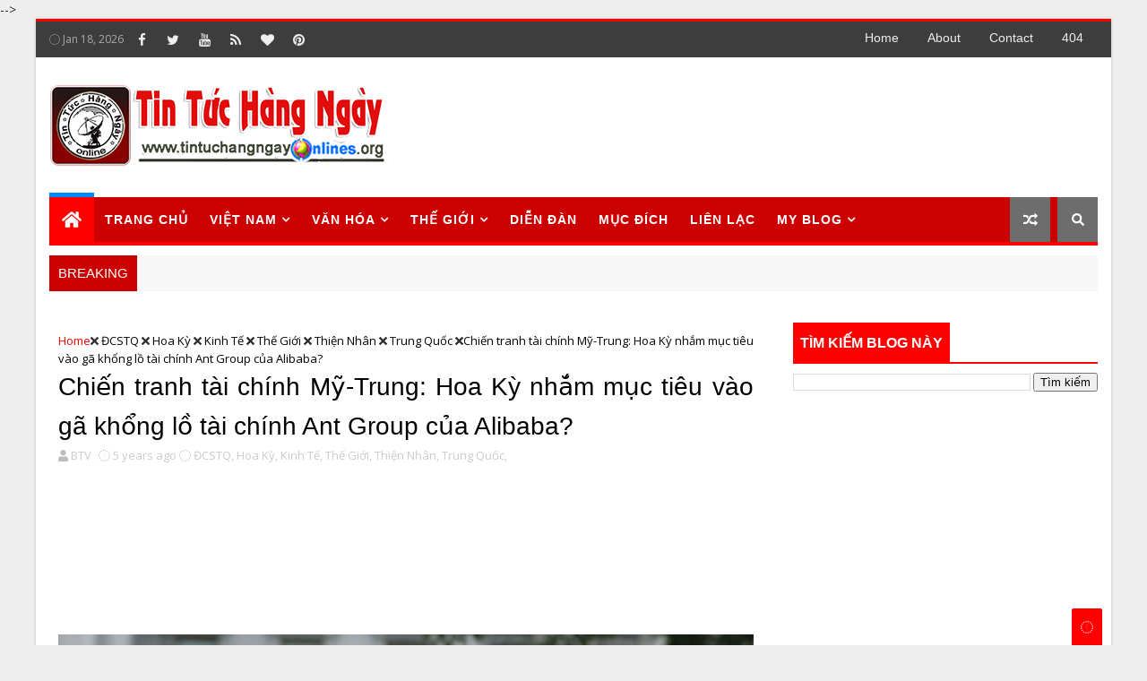

--- FILE ---
content_type: text/html; charset=UTF-8
request_url: https://www.tintuchangngayonlines.com/2020/09/tu-te-o-oi.html
body_size: 82418
content:
<!DOCTYPE html>
<html class='v2' dir='ltr' xmlns='http://www.w3.org/1999/xhtml' xmlns:b='http://www.google.com/2005/gml/b' xmlns:data='http://www.google.com/2005/gml/data' xmlns:expr='http://www.google.com/2005/gml/expr'>
<head>
<link href='https://www.blogger.com/static/v1/widgets/335934321-css_bundle_v2.css' rel='stylesheet' type='text/css'/>
<meta content='KTzjK1i2ldURnPRtPOyCZEY7KDKwtnlegAhZW8-22Gs' name='google-site-verification'/>
<!-- Global site tag (gtag.js) - Google Analytics -->
<script async='async' src='https://www.googletagmanager.com/gtag/js?id=UA-131463692-2'></script>
<script>
  window.dataLayer = window.dataLayer || [];
  function gtag(){dataLayer.push(arguments);}
  gtag('js', new Date());

  gtag('config', 'UA-131463692-2');
</script>
<!-- Auto Ads (start) -->
<script async='async' src='//pagead2.googlesyndication.com/pagead/js/adsbygoogle.js'></script>
<script> 
(adsbygoogle = window.adsbygoogle || []).push({ 
google_ad_client: "ca-pub-8693499133267421", 
enable_page_level_ads: true 
}); 
</script>
<!-- Auto ads for AMP -->
<script async='async' custom-element='amp-auto-ads' src='https://cdn.ampproject.org/v0/amp-auto-ads-0.1.js'>
</script>
<!-- Auto Ads (end) -->
<!-- [ Meta Tag SEO ] -->
<include expiration='7d' path='*.css'></include>
<include expiration='7d' path='*.js'></include>
<include expiration='3d' path='*.gif'></include>
<include expiration='3d' path='*.jpeg'></include>
<include expiration='3d' path='*.jpg'></include>
<include expiration='3d' path='*.png'></include>
<meta content='sat, 02 jun 2020 00:00:00 GMT' http-equiv='expires'/>
<script type='application/ld+json'>{ "@context": "http://schema.org", "@type": "WebSite", "url": "https://www.tintuchangngayonlines.com/", "potentialAction": { "@type": "SearchAction", "target": "https://www.tintuchangngayonlines.com/?q={search_term}", "query-input": "required name=search_term" } }</script>
<meta content='Tử tế, ở đời…., Tin Tức Hàng Ngày Online: Tử tế, ở đời…., Tin Tức Hàng Ngày Online' name='keywords'/>
<meta content='width=device-width, initial-scale=1, maximum-scale=1' name='viewport'/>
<meta content='text/html; charset=UTF-8' http-equiv='Content-Type'/>
<meta content='blogger' name='generator'/>
<link href='https://www.tintuchangngayonlines.com/favicon.ico' rel='icon' type='image/x-icon'/>
<link href='https://www.tintuchangngayonlines.com/2020/09/tu-te-o-oi.html' rel='canonical'/>
<link rel="alternate" type="application/atom+xml" title="Tin Tức Hàng Ngày Online - Atom" href="https://www.tintuchangngayonlines.com/feeds/posts/default" />
<link rel="alternate" type="application/rss+xml" title="Tin Tức Hàng Ngày Online - RSS" href="https://www.tintuchangngayonlines.com/feeds/posts/default?alt=rss" />
<link rel="service.post" type="application/atom+xml" title="Tin Tức Hàng Ngày Online - Atom" href="https://www.blogger.com/feeds/4761314394578616280/posts/default" />

<link rel="alternate" type="application/atom+xml" title="Tin Tức Hàng Ngày Online - Atom" href="https://www.tintuchangngayonlines.com/feeds/941030130767055790/comments/default" />
<!--Can't find substitution for tag [blog.ieCssRetrofitLinks]-->
<link href='https://blogger.googleusercontent.com/img/b/R29vZ2xl/AVvXsEiZgED8xUH_FWqx78ltwLq0GnFJbxLnEb_FOopKswQFsOOaExAx_VtX8xdjFgAsdwrtIxr4zznl3ddAdAIO_S3N3AJgFIYrn2UDVUr_uIc8IkIETfLg1HHU4j7pANbnidcE8uiE-K_-HtI/s1600/vanews3369-78.jpg' rel='image_src'/>
<meta content='https://www.tintuchangngayonlines.com/2020/09/tu-te-o-oi.html' property='og:url'/>
<meta content='Tử tế, ở đời….' property='og:title'/>
<meta content=' Chủ tịch UBND Hà Nội Nguyễn Đức Chung về gặp người dân Đồng Tâm hôm 22/4/2017. Hình minh họa   Một trong những văn bản thất truyền, luôn là...' property='og:description'/>
<meta content='https://blogger.googleusercontent.com/img/b/R29vZ2xl/AVvXsEiZgED8xUH_FWqx78ltwLq0GnFJbxLnEb_FOopKswQFsOOaExAx_VtX8xdjFgAsdwrtIxr4zznl3ddAdAIO_S3N3AJgFIYrn2UDVUr_uIc8IkIETfLg1HHU4j7pANbnidcE8uiE-K_-HtI/w1200-h630-p-k-no-nu/vanews3369-78.jpg' property='og:image'/>
<title>
Tử tế, ở đời&#8230;. - Tin Tức Hàng Ngày Online
</title>
<!-- Description and Keywords (start) -->
<meta content='YOUR KEYWORDS HERE' name='keywords'/>
<!-- Description and Keywords (end) -->
<meta content='Tử tế, ở đời….' property='og:title'/>
<meta content='https://www.tintuchangngayonlines.com/2020/09/tu-te-o-oi.html' property='og:url'/>
<meta content='article' property='og:type'/>
<meta content='https://blogger.googleusercontent.com/img/b/R29vZ2xl/AVvXsEiZgED8xUH_FWqx78ltwLq0GnFJbxLnEb_FOopKswQFsOOaExAx_VtX8xdjFgAsdwrtIxr4zznl3ddAdAIO_S3N3AJgFIYrn2UDVUr_uIc8IkIETfLg1HHU4j7pANbnidcE8uiE-K_-HtI/s1600/vanews3369-78.jpg' property='og:image'/>
<meta content='Tin Tức Hàng Ngày Online' property='og:site_name'/>
<meta content='https://www.tintuchangngayonlines.com/' name='twitter:domain'/>
<meta content='Tử tế, ở đời….' name='twitter:title'/>
<meta content='summary_large_image' name='twitter:card'/>
<meta content='https://blogger.googleusercontent.com/img/b/R29vZ2xl/AVvXsEiZgED8xUH_FWqx78ltwLq0GnFJbxLnEb_FOopKswQFsOOaExAx_VtX8xdjFgAsdwrtIxr4zznl3ddAdAIO_S3N3AJgFIYrn2UDVUr_uIc8IkIETfLg1HHU4j7pANbnidcE8uiE-K_-HtI/s1600/vanews3369-78.jpg' name='twitter:image'/>
<meta content='Tử tế, ở đời….' name='twitter:title'/>
<!-- Social Media meta tag need customer customization -->
<meta content='114932245278436' property='fb:app_id'/>
<meta content='100002864962895' property='fb:admins'/>
<meta content='@username' name='twitter:site'/>
<meta content='@username' name='twitter:creator'/>
<style id='page-skin-1' type='text/css'><!--
/*
-----------------------------------------------
Blogger Template Style
Name:        VANEWS
Author :     http://www.vanews.org
License:     VaNews Premium Version
----------------------------------------------- */
/* Variable definitions
-----------------------
<Variable name="body.background" description="Background" type="background" color="#eee" default="$(color) url() repeat fixed top left"/>
<Group description="Main Settings" selector="body">
<Variable name="maincolor" description="Primary Color" type="color" default="#0099e5" />
<Variable name="darkcolor" description="Primary Text Color" type="color" default="#3d3d3d" />
<Variable name="seconddarkcolor" description="Primary Dark Color" type="color" default="#373e59" />
<Variable name="menucolor" description="menu Background Color" type="color" default="#333333" />
</Group>
-----------------------
*/
/*****************************************
reset.css
******************************************/
html, body, .section, .widget, div, span, applet, object, iframe,
h1, h2, h3, h4, h5, h6, p, blockquote, pre,
a, abbr, acronym, address, big, cite, code,
del, dfn, em, font, img, ins, kbd, q, s, samp,
small, strike, strong, sub, sup, tt, var,
dl, dt, dd, ol, ul, li,
fieldset, form, label, legend,
table, caption, tbody, tfoot, thead, tr, th, td, figure {    margin: 0;    padding: 0;}
html {   overflow-x: hidden;}
a {text-decoration:none;color:#000;}
article,aside,details,figcaption,figure,
footer,header,hgroup,menu,nav,section {     display:block;}
table {    border-collapse: separate;    border-spacing: 0;}
caption, th, td {    text-align: left;    font-weight: normal;}
blockquote:before, blockquote:after,
q:before, q:after {    content: "";}
.quickedit, .home-link{display:none;}
blockquote, q {    quotes: "" "";}
sup{    vertical-align: super;    font-size:smaller;}
code{    font-family: 'Courier New', Courier, monospace;    font-size:12px;    color:#272727;}
::-moz-selection{background-color:#ff0000;color:#fff}
::selection{background-color:#ff0000;color:#fff}
a img{	border: none;}
ol, ul { padding:0;  margin:0;  text-align: left;  }
ol li { list-style-type: decimal;  padding:0 0 5px;  }
ul li { list-style-type: disc;  padding: 0 0 5px;  }
ul ul, ol ol { padding: 0; }
.section, .widget, .widget ul {
margin: 0;
padding: 0;
}
a:hover {
color:#ff0000;
background-color: none;
}
.post-body a, .post-body a:visited, .post-body a:link {
font-weight:regular;
color:#ff0000;
}
.post-body a:hover { color: #04c4fb;}
abbr.published.timeago {
text-decoration: none;
}
.sidebar #ContactForm1, .lowerbar #ContactForm1 {
display: none;
visibility: hidden;
opacity: 0;
}
#navbar-iframe, .navbar, .Attribution, .post-author-widget, .post-author-social {   height:0px;   visibility:hidden;   display:none   }
.feed-links, .post-footer-line.post-footer-line-1, .post-footer-line.post-footer-line-2 , .post-footer-line.post-footer-line-3 {
display: none;
}
.item-control {
display: none !important;
}
h2.date-header, h4.date-header {display:none;margin:1.5em 0 .5em}
h1, h2, h3, h4, h5, h6 {
font-family:Arial; Ruda;
font-weight: 400;
color: #2e2e2e;
}
img {
max-width: 100%;
vertical-align: middle;
border: 0;
}
.widget iframe, .widget img {
max-width: 100%;
}
.status-msg-border {
border: 1px solid #ff545a;
background:#ff0000;
}
.status-msg-body {
color: #3d3d3d;
font-family:Arial; Ruda;
letter-spacing: 0px;
font-weight: 400;
}
:after, :before, * {
outline: 0;
transition: all .0s ease;
-webkit-transition: all .0s ease;
-moz-transition: all .0s ease;
-o-transition: all .0s ease;
}
/*****************************************
Custom css starts
******************************************/
body {
color: #2e2e2e;
font-family:'Open Sans', sans-serif;
font-size: 14px;
font-weight: normal;
line-height: 21px;
background:#eeeeee url() repeat fixed top left;
}
/* ######## Wrapper Css ######################### */
#body-wrapper{max-width:1200px;margin:0 auto;background-color:#FFF;-webkit-box-shadow: 0 0 3px rgba(0, 0, 0, 0.2);
-moz-box-shadow: 0 0 3px rgba(0, 0, 0, 0.2);
box-shadow: 0 0 3px rgba(0, 0, 0, 0.2)}
.body-row{width:1170px}
#content-wrapper {
margin: 0 auto;
padding: 20px 0 40px;
overflow: hidden;
}
#main-wrapper {
float: left;
width:68%;
max-width: 800px;
}
#sidebar-wrapper {
float: right;
width:30%;
max-width: 340px;
}
/* ######## Top Header Bar Css ######################### */
.top-bar {
background: #3d3d3d;
border-top: 3px solid #ff0000;
}
.top-bar-wrapper {
position: relative;
min-height:40px;
color: #aaaaaa;
margin:0 auto;
}
.top-header-date {
font-size: 12px;
}
.top-bar-social {
float: left;
padding: 5px 0;
}
.top-bar-social li {
display: inline;
padding: 0;
float: left;
margin-right: 5px;
;
}
.top-bar-social .widget ul {
padding: 0;
}
.top-bar-social .LinkList ul {
text-align: center;
margin: 0;
}
.top-bar-social #social a {
display: block;
width: 30px;
height: 30px;
line-height: 30px;
font-size: 15px;
color: #eeeeee;
transition: background 0.3s linear;
-moz-transition: background 0.3s linear;
-webkit-transition: background 0.3s linear;
-o-transition: background 0.3s linear;
}
.top-bar-social #social a:before {
display: inline-block;
font: normal normal normal 22px/1 FontAwesome;
font-size: inherit;
font-style: normal;
font-weight: 400;
-webkit-font-smoothing: antialiased;
-moz-osx-font-smoothing: grayscale;
}
.top-bar-social .bloglovin:before{content:"\f004"}
.top-bar-social .facebook:before{content:"\f09a"}
.top-bar-social .twitter:before{content:"\f099"}
.top-bar-social .gplus:before{content:"\f0d5"}
.top-bar-social .rss:before{content:"\f09e"}
.top-bar-social .youtube:before{content:"\f167"}
.top-bar-social .skype:before{content:"\f17e"}
.top-bar-social .stumbleupon:before{content:"\f1a4"}
.top-bar-social .tumblr:before{content:"\f173"}
.top-bar-social .vine:before{content:"\f1ca"}
.top-bar-social .stack-overflow:before{content:"\f16c"}
.top-bar-social .linkedin:before{content:"\f0e1"}
.top-bar-social .dribbble:before{content:"\f17d"}
.top-bar-social .soundcloud:before{content:"\f1be"}
.top-bar-social .behance:before{content:"\f1b4"}
.top-bar-social .digg:before{content:"\f1a6"}
.top-bar-social .instagram:before{content:"\f16d"}
.top-bar-social .pinterest:before{content:"\f0d2"}
.top-bar-social .delicious:before{content:"\f1a5"}
.top-bar-social .codepen:before{content:"\f1cb"}
.top-bar-social #social a.bloglovin:hover{color:#ff0000}
.top-bar-social #social a.facebook:hover{color:#3b5998}
.top-bar-social #social a.twitter:hover{color:#00aced}
.top-bar-social #social a.gplus:hover{color:#df4b37}
.top-bar-social #social a.rss:hover{color:#f26522}
.top-bar-social #social a.youtube:hover{color:#cd201f}
.top-bar-social #social a.skype:hover{color:#00aff0}
.top-bar-social #social a.stumbleupon:hover{color:#eb4924}
.top-bar-social #social a.tumblr:hover{color:#35465c}
.top-bar-social #social a.vine:hover{color:#00b488}
.top-bar-social #social a.stack-overflow:hover{color:#f48024}
.top-bar-social #social a.linkedin:hover{color:#0077b5}
.top-bar-social #social a.dribbble:hover{color:#ea4c89}
.top-bar-social #social a.soundcloud:hover{color:#ff3300}
.top-bar-social #social a.behance:hover{color:#1769ff}
.top-bar-social #social a.digg:hover{color:#005be2}
.top-bar-social #social a.instagram:hover{color:#c13584}
.top-bar-social #social a.pinterest:hover{color:#bd081c}
.top-bar-social #social a.delicious:hover{color:#3399ff}
.top-bar-social #social a.codepen:hover{color:#47cf73}
.top-bar-menu {
float: right;
}
.top-menu ul {
overflow: hidden;
list-style: none;
padding: 0;
margin: 0;
}
.top-menu ul li {
float: left;
display: inline-block;
list-style: none;
padding: 0;
}
.top-menu ul li a {
padding: 10px 16px;
display: block;
border: none !important;
text-decoration: none;
line-height: inherit;
font-size: 14px;
font-weight: normal;
color: #eeeeee;
text-transform: capitalize;
font-family:Arial; Ruda;
}
.top-menu ul li a:hover {
color:#ff0000;
}
.top-header-date {
line-height: 30px;
}
/* ######## Search widget Css ######################### */
.menu-right {
float:right;
}
#search-bar {
z-index:99;
float: right;
margin: 0 0 0 8px;
}
.header-search {
color: #fff;
cursor: pointer;
display: block;
height: 50px;
text-align: center;
position: relative;
right: 0;
top: 0;
width: 45px;
border-radius: 0;
box-sizing: border-box;
background: #6d6d6d;
line-height: 50px;
}
.header-search:hover {
background:#ff0000;
}
.header-search i {
font-style: normal;
font-size: 13px;
cursor: pointer;
}
.header-search .fa-times.active, .fa-search {
display: inline-block;
}
.header-search .fa-times,.fa-search.active {
display: none;
}
.search-form {
display: none;
position: absolute;
top: 50px;
right: 0;
padding: 15px;
background: #3d3d3d;
z-index: 9999;
transition: none;
border-top: 4px solid #ff0000;
}
.search-form input {
border: 1px solid rgba(208, 208, 208, 0.45);
height: 36px;
text-indent: 5px;
background: #3d3d3d;
color: #fff;
}
.search-form button {
border: none;
border-radius: 3px;
color: #ffffff;
cursor: pointer;
font-size: 14px;
height: 36px;
width: 36px;
position: relative;
background: #ff6644;
}
.iconheader {
position: relative;
float: right;
}
.iconheader a i {
font-size: 18px;
line-height: 80px;
margin-left: 10px;
color: #999;
}
.iconheader a i:hover {
color:#E80007;
}
/* ######## Header Css ######################### */
.header-wrap {
background:#fff;
}
#header-wrappers {
color: #fff;
padding: 30px 0;
margin:0 auto;
}
#header-inner {
background-position: left;
background-repeat: no;
}
.headerleft img {
height: auto;
max-height: 100%;
margin:0
}
.headerleft h1,
.headerleft h1 a,
.headerleft h1 a:hover,
.headerleft h1 a:visited {
font-family:  'Black Ops One', cursive;
color: #3d3d3d;
font-size: 52px;
font-weight:normal;
line-height: 1.2em;
margin: 0;
padding: 0 0 5px;
text-decoration: none;
text-transform: uppercase;
letter-spacing: 1px;
}
.headerleft h3 {
font-weight: 400;
margin: 0;
padding: 0;
}
.headerleft .description {
color: #666;
margin: 0;
padding: 0;
text-transform: capitalize;
text-align: right;
text-indent: 0;
letter-spacing: 1px;
font-size: 13px;
}
.headerleft {
float: left;
margin: 0;
padding: 0;
width: auto;
}
.headerright {
float: right;
margin: 0;
padding: 1px 0 0;
width: 730px;
}
.headerleft .description span {
padding: 0;
}
/* ######## Navigation Menu Css ######################### */
.selectnav {
display:none;
}
.tm-menu {
font-weight: 400;
margin: 0 auto;
height:50px;
}
ul#nav1 {
list-style: none;
margin: 0;
padding: 0;
}
#menu .widget {
display: none;
}
#menu {
height: 50px;
position: relative;
text-align: center;
z-index: 15;
margin:0 auto;
padding-right:50px;
float:left;
}
.menu-wrap {
margin:0 auto;
position: relative;
background:#cc0000;
height: 50px;
border-bottom: 4px solid #ff0000;
}
#menu ul > li {
position: relative;
vertical-align: middle;
display: inline-block;
padding: 0;
margin: 0;
}
.tm-menu .hub-home {
background:#ff0000;
border-top: 5px solid #08f;
margin-top: -5px;
float: left;
display: inline-block;
padding: 0!important;
height: 50px;
width: 50px;
text-align: center;
}
.tm-menu .hub-home a {
color: #ffffff;
font-size: 20px;
line-height: 50px;
max-height: 50px;
padding: 0!important;
}
#menu ul > li:hover > a {
}
#menu ul > li > a {
color: #fff;
font-size: 14px;
font-weight: 700;
line-height: 50px;
display: inline-block;
text-transform: uppercase;
text-decoration: none;
letter-spacing: 1px;
margin: 0;
padding: 0 12px;
font-family:Arial; Ruda;
}
#menu ul > li > ul > li:first-child > a {
padding-left: 12px
}
#menu ul > li > ul {
position: absolute;
background: #222;
top: 100%;
left: 0;
min-width: 180px;
padding: 0;
z-index: 99;
margin-top: 0;
visibility: hidden;
opacity: 0;
-webkit-transform: translateY(10px);
-moz-transform: translateY(10px);
transform: translateY(10px);
transition: all 0.3s ease;
}
#menu ul > li > ul > li > ul {
position: absolute;
top: 0;
left: 180px;
width: 180px;
background: #222;
z-index: 99;
margin-top: 0;
margin-left: 0;
padding: 0;
border-left: 1px solid #555D7D;
visibility: hidden;
opacity: 0;
-webkit-transform: translateX(-10px);
-moz-transform: translateX(-10px);
transform: translateX(-10px);
transition: all 0.3s ease;
}
#menu ul > li > ul > li {
display: block;
float: none;
text-align: left;
position: relative;
border-bottom: 1px solid;
border-top: none;
border-color: #555D7D;
}
#menu ul > li > ul > li:last-child {
border: 0;
}
#menu ul > li:hover {
background-color: #ff0000
}
#menu ul > li > ul > li a {
font-size: 11px;
display: block;
color: #fff;
line-height: 35px;
text-transform: uppercase;
text-decoration: none;
margin: 0;
padding: 0 12px;
border-right: 0;
border: 0
}
#menu ul > li.parent > a:after {
content: '\f107';
font-family: FontAwesome;
float: right;
margin-left: 5px
}
#menu ul > li:hover > ul {
opacity: 1;
visibility: visible;
-webkit-transform: translateY(0);
-moz-transform: translateY(0);
transform: translateY(0)
}
#menu ul > li > ul > li:hover > ul {
opacity: 1;
visibility: visible;
-webkit-transform: translateX(0);
-moz-transform: translateX(0);
transform: translateX(0)
}
#menu ul > li > ul > li.parent > a:after {
content: '\f105';
float: right
}
#menu ul ul {
}
.ty-ran-yard {
float:right;
z-index: 99;
}
.ty-ran-yard span {
list-style: none;
}
.ty-ran-yard a.ran-sym {
cursor: pointer;
display: block;
height: 50px;
text-align: center;
position: relative;
right: 0;
top: 0;
width: 45px;
border-radius: 0;
box-sizing: border-box;
background: #6d6d6d;
}
.ty-ran-yard a.ran-sym:hover {
background:#ff0000;
}
.ty-ran-yard a.ran-sym:before {
color: #fff;
content: '\f074';
font-family: FontAwesome;
font-size: 16px;
text-rendering: auto;
-webkit-font-smoothing: antialiased;
-moz-osx-font-smoothing: grayscale;
line-height: 50px;
}
/* ######## Ticker Css ######################### */
.news-tick-wrap {
margin:15px 0 0;
}
.news-tick-bar {
margin:0 auto;
position:relative;
background-color: #f7f7f7;
}
.ticker .title {
float: left;
height: 40px;
font-size: 15px;
line-height: 40px;
font-weight: 400;
overflow: hidden;
padding: 0 10px;
color:#fff;
font-family:Arial; Ruda;
text-transform:uppercase;
background:#cc0000;
}
.ticker .title .fa {
margin-right: 10px;
background: #fff;
padding: 5px 6px;
border-radius: 100%;
color: #ff0000;
}
.ticker .widget-content {
height: 40px;
box-sizing: border-box;
overflow: hidden;
padding: 0 4px;
}
.ticker .widget-content li {
float: left;
margin-left: 30px;
display: inline-block;
height: 38px;
line-height: 38px;
padding: 0
}
.ticker .widget {
height: 40px;
overflow: hidden;
}
.tk-thumb {
float: left;
margin: 4px 10px 0 0
}
.tk-img {
position: relative;
display: block;
width: 35px;
height: 30px;
overflow: hidden
}
.ticker .post-tag {
display: inline-block;
background-color: #ff0000;
color: #fff;
margin-right: 10px;
font-weight: 400;
border-radius: 2px;
height: 18px;
line-height: 18px;
padding: 0 6px;
font-size: 10px;
text-transform: uppercase;
position: relative;
margin-top: 10px;
float: left
}
.ticker .tyard-title {
font-size: 14px;
font-weight: 400;
display: inline-block
}
.ticker .tyard-title a {
color: #3d3d3d;
}
.ticker .tyard-title a:hover {
color: #ff0000;
}
.tickercontainer,
.tickercontainer .mask,
ul.newsticker {
-webkit-transition: all 0 linear;
-moz-transition: all 0 linear;
-o-transition: all 0 linear;
transition: all 0 linear;
list-style: none;
margin: 0
}
.tickercontainer {
margin: 0;
padding: 0;
overflow: hidden
}
.tickercontainer .mask {
position: relative;
overflow: hidden
}
.newsticker {
position: relative;
list-style-type: none;
margin: 0;
padding: 0
}
ul.newsticker {
-webkit-transition: all 0s linear;
-moz-transition: all 0s linear;
-o-transition: all 0s linear;
transition: all 0s linear;
position: relative;
list-style-type: none;
margin: 0;
padding: 0
}
.tickeroverlay-left {
display: none
}
.tickeroverlay-right {
display: none
}
/* ######## Slider Css ######################### */
.feat-slider-wrap {
position: relative;
margin: 0 auto 15px;
}
.ty-slide-show {
margin: 0 auto;
overflow: hidden;
}
.ty-slide-show.slide-block {
opacity: 1;
}
.ty-slide-show ul {
padding:0;
list-style:none;
}
.ty-slide-show li {
list-style:none;
padding:0;
}
.ty-slide .ty-wow {
overflow: hidden;
border-bottom: 1px solid #F5F5F5;
padding: 0;
position:relative;
}
.ty-slide .ty-wow:hover .ty-thumb-bonos img {
transform: scale(1.1) rotate(-1deg);
transition: all .3s ease-in-out;
}
.ty-slide .ty-thumb-bonos img {
position: relative;
float: left;
margin: 0!important;
width: 100%;
height: 400px;
overflow: hidden;
display: block;
vertical-align: middle;
object-fit:cover;
transition: all .3s ease-in-out;
}
.top-widget .ty-slide .ty-thumb-bonos img, .top-widget .ty-slide .ty-slide-con {
height:350px;
}
.ty-slide .ty-slide-con {
position: absolute;
bottom: 0;
text-align: left;
width: 100%;
z-index: 2;
box-sizing: border-box;
-webkit-transition: all 0.2s ease-in-out;
-moz-transition: all 0.2s ease-in-out;
-ms-transition: all 0.2s ease-in-out;
-o-transition: all 0.2s ease-in-out;
transition: all 0.2s ease-in-out;
}
.ty-slide .ty-slide-con-tab {
vertical-align: middle;
padding: 10px 20px 20px;
box-sizing: border-box;
}
.ty-slide-meta-tab {
display: block;
clear: both;
background: rgba(44, 44, 44, 0.62);
padding: 10px;
box-sizing: border-box;
}
.ty-slide .ty-slide-con-cell {
position: relative;
width: 80%;
margin: 0 auto;
padding: 20px 10px;
}
.ty-slide .ty-slide-con-tab .recent-summary {
display: block;
color: #dfdfdf;
padding:5px 0 0;
line-height: 20px;
font-size: 13px;
}
.post-slider .ty-slide .ty-slide-con-tab .recent-summary {
}
.post-slider .ty-slide-con-tab .recent-auth, .post-slider .ty-slide-con-tab .recent-date {
color: #bdbdbd;
font-size: 12px;
font-weight: 400;
}
.post-slider .ty-slide-con-tab .recent-auth {
margin-right: 10px;
}
.post-slider .ty-slide-con-tab .recent-auth:before {
content: '\f007';
font-family: fontawesome;
color: #bbb;
margin-right: 5px;
}
.post-slider .ty-slide-con-tab .recent-date:before {
content: '\f133';
font-family: fontawesome;
color: #bbb;
margin-right: 5px;
}
.tyslide-more {
background: #ff0000;
padding: 5px 12px !important;
display: inline-block;
vertical-align: middle;
margin: 0;
font-size: 12px;
text-transform: capitalize;
border-radius: 2px;
color: #f7f7f7;
font-weight: 400;
white-space: nowrap;
font-family:Arial; Ruda;
}
.ty-slide .ty-bonos-entry {
overflow: hidden;
line-height: 0;
margin: 0;
padding: 5px 10px;
font-family:Arial; Ruda;
float: left;
background: rgba(0, 153, 229, 0.38);
box-sizing: border-box;
}
.ty-slide .ty-bonos-entry a {
color: #fff;
font-weight: 400;
letter-spacing:1px;
text-transform:capitalize;
font-size: 24px;
line-height: 1.5em;
-webkit-transition: all 0.2s ease-in-out;
-moz-transition: all 0.2s ease-in-out;
-ms-transition: all 0.2s ease-in-out;
-o-transition: all 0.2s ease-in-out;
transition: all 0.2s ease-in-out;
}
.ty-slide .ty-bonos-entry a:hover {
}
.yard-auth-ty {
}
.yard-auth-ty,
.ty-time {
color: #bdbdbd;
font-size: 12px;
font-weight: 400;
'Merriweather', serif
}
.ty-wow .tyimg-lay {
position: absolute;
left: 0;
right: 0;
top: 0;
bottom: 0;
opacity: .5;
content: '';
transition: all .2s ease;
background: #2c2f30;
}
.ty-slide:hover .tyimg-lay {
opacity: .75;
}
.ty-slide-con-tab .recent-date {
color: #fff;
}
.owl-carousel,.owl-carousel .owl-item{-webkit-tap-highlight-color:transparent;position:relative}.owl-carousel{display:none;width:100%;z-index:1}.owl-carousel .owl-stage{position:relative;-ms-touch-action:pan-Y;-moz-backface-visibility:hidden}.owl-carousel .owl-stage:after{content:".";display:block;clear:both;visibility:hidden;line-height:0;height:0}.owl-carousel .owl-stage-outer{position:relative;overflow:hidden;-webkit-transform:translate3d(0,0,0)}.owl-carousel .owl-item,.owl-carousel .owl-wrapper{-webkit-backface-visibility:hidden;-moz-backface-visibility:hidden;-ms-backface-visibility:hidden;-webkit-transform:translate3d(0,0,0);-moz-transform:translate3d(0,0,0);-ms-transform:translate3d(0,0,0)}.owl-carousel .owl-item{min-height:1px;float:left;-webkit-backface-visibility:hidden;-webkit-touch-callout:none}.owl-carousel .owl-item img{display:block;width:100%}.owl-carousel .owl-dots.disabled,.owl-carousel .owl-nav.disabled{display:none}.no-js .owl-carousel,.owl-carousel.owl-loaded{display:block}.owl-carousel .owl-dot,.owl-carousel .owl-nav .owl-next,.owl-carousel .owl-nav .owl-prev{cursor:pointer;cursor:hand;-webkit-user-select:none;-khtml-user-select:none;-moz-user-select:none;-ms-user-select:none;user-select:none}.owl-carousel.owl-loading{opacity:0;display:block}.owl-carousel.owl-hidden{opacity:0}.owl-carousel.owl-refresh .owl-item{visibility:hidden}.owl-carousel.owl-drag .owl-item{-webkit-user-select:none;-moz-user-select:none;-ms-user-select:none;user-select:none}.owl-carousel.owl-grab{cursor:move;cursor:grab}.owl-carousel.owl-rtl{direction:rtl}.owl-carousel.owl-rtl .owl-item{float:right}.owl-carousel .animated{animation-duration:1s;animation-fill-mode:both}.owl-carousel .owl-animated-in{z-index:0}.owl-carousel .owl-animated-out{z-index:1}.owl-carousel .fadeOut{animation-name:fadeOut}@keyframes fadeOut{0%{opacity:1}100%{opacity:0}}.owl-height{transition:height .5s ease-in-out}.owl-carousel .owl-item .owl-lazy{opacity:0;transition:opacity .4s ease}.owl-carousel .owl-item img.owl-lazy{transform-style:preserve-3d}.owl-carousel .owl-video-wrapper{position:relative;height:100%;background:#000}.owl-carousel .owl-video-play-icon{position:absolute;height:80px;width:80px;left:50%;top:50%;margin-left:-40px;margin-top:-40px;background:url(owl.video.play.png) no-repeat;cursor:pointer;z-index:1;-webkit-backface-visibility:hidden;transition:transform .1s ease}.owl-carousel .owl-video-play-icon:hover{-ms-transform:scale(1.3,1.3);transform:scale(1.3,1.3)}.owl-carousel .owl-video-playing .owl-video-play-icon,.owl-carousel .owl-video-playing .owl-video-tn{display:none}.owl-carousel .owl-video-tn{opacity:0;height:100%;background-position:center center;background-repeat:no-repeat;background-size:contain;transition:opacity .4s ease}.owl-carousel .owl-video-frame{position:relative;z-index:1;height:100%;width:100%}
.owl-theme .owl-dots,.owl-theme .owl-nav{text-align:center;-webkit-tap-highlight-color:transparent}.owl-theme .owl-nav{margin-top:10px}.owl-theme .owl-nav [class*=owl-]{color:#FFF;font-size:14px;margin:5px;padding:4px 7px;background:#D6D6D6;display:inline-block;cursor:pointer;border-radius:3px}.owl-theme .owl-nav [class*=owl-]:hover{background:#869791;color:#FFF;text-decoration:none}.owl-theme .owl-nav .disabled{opacity:.5;cursor:default}.owl-theme .owl-nav.disabled+.owl-dots{margin-top:10px}.owl-theme .owl-dots .owl-dot{display:inline-block;zoom:1}.owl-theme .owl-dots .owl-dot span{width:10px;height:10px;margin:5px 7px;background:#D6D6D6;display:block;-webkit-backface-visibility:visible;transition:opacity .2s ease;border-radius:30px}.owl-theme .owl-dots .owl-dot.active span,.owl-theme .owl-dots .owl-dot:hover span{background:#869791}
.owl-prev, .owl-next {
top: 0;
color: #ff0000;
font-family: FontAwesome;
position: absolute;
background:#F5f5f5;
z-index: 1;
display: block;
cursor: pointer;
padding: 10px;
text-align: center;
overflow: hidden;
transition: all .2s linear;
-moz-transition: all .2s linear;
-webkit-transition: all .2s linear;
-o-transition: all .2s linear;
}
.owl-prev:before {
content: '\f0a5';
font-family: fontawesome;
}
.owl-next:before {
content: '\f0a4';
font-family: fontawesome;
}
.owl-next {
right: 0;
}
.owl-prev {
left: 0;
}
.ty-slide:hover .owl-prev, .ty-slide:hover .owl-next {
background:#ff0000;
color:#fff;
}
/* ######## Sidebar Css ######################### */
.sidebar .widget {
margin-bottom: 20px;
position: relative;
}
.sidebar .widget .widget-title {
margin:0 0 10px 0;
padding: 0;
position: relative;
border-bottom: 2px solid #ff0000;
transition: all .5s ease-out;
}
.sidebar h2 {
padding: 12px 8px;
margin-bottom: -2px;
display: inline-block;
background: #ff0000;
color: #fff;
font-size: 16px;
font-weight: 700;
text-transform: uppercase;
}
.sidebar ul,.sidebar li{
list-style-type:none;
margin:0;
padding:0;
}
.sidebar .widget-content {
padding: 0;
}
/* Multi Tab Widget */
.menu-tab li a,
.sidetabs .section {
transition: all 0s ease;
-webkit-transition: all 0s ease;
-moz-transition: all 0s ease;
-o-transition: all 0s ease;
-ms-transition: all 0s ease
}
.menu-tab {
display: flex;
clear: both;
padding: 0;
margin: 0;
border-bottom: 3px solid #ff0000;
}
.sidetabs .widget h2 {
display: none
}
.menu-tab li {
width: 33.3%;
float: left;
display: inline-block;
padding: 0;
position:relative;
}
.menu-tab li a {
font-family:Arial; Ruda;
height: 32px;
text-align: center;
padding: 0;
font-weight: 700;
display: block;
color: #fff;
background-color:#373e59;
font-size: 14px;
line-height: 32px;
letter-spacing: 1.5px;
text-transform: uppercase
}
.menu-tab li.active a {
color: #fff;
background-color:#ff0000;
}
.menu-tab li {
display: none
}
.hide-tab {
display: inline-block!important
}
#tabside3 {
margin-bottom: 15px;
}
.sidetabs .widget-content {
padding: 15px 0 0;
}
/* ######## Featured Widget Css ######################### */
.tyard-wrapper {
margin:10px auto;
overflow:hidden;
}
.tyard h2 {
display: none;
visibility: hidden;
}
.preload {
opacity:0;
transition: all .3s ease;
-webkit-transition: all .3s ease;
-moz-transition: all .3s ease;
-o-transition: all .3s ease;
}
.comload {
opacity:1;
transition: all .3s ease;
-webkit-transition: all .3s ease;
-moz-transition: all .3s ease;
-o-transition: all .3s ease;
}
.tyard .ty-first {
width: 50%;
position: relative;
float: left;
padding-right: 1%;
box-sizing: border-box;
overflow: hidden;
}
.tyard .ty-feat-image {
width: 100%;
position: relative;
overflow: hidden;
}
.templatesyard .ty-first .tyard-thumb {
position: relative;
width: 100%;
height: 200px;
}
.tyard-thumb {
overflow: hidden;
}
.templatesyard .ty-img {
width: 100%;
height: 200px;
position: relative;
display: block;
transition: all .3s ease-in-out;
}
.tyard .ty-first .tyard-thumb, .tyard .ty-img {
height: 390px;
}
.ty-first .ty-img:after {
content: no-close-quote;
position: absolute;
left: 0;
bottom: 0;
width: 100%;
height: 230px;
background: url([data-uri]) repeat-x;
opacity: .8;
}
.templatesyard .ty-feat .ty-rest .yard-img:after {
content: no-close-quote;
position: absolute;
left: 0;
bottom: 0;
width: 100%;
height: 110px;
background: url([data-uri]) repeat-x;
opacity: .8;
}
.templatesyard .ty-feat .ty-last .yard-img:after {
height:230px;
}
.tyard .yard-label {
z-index: 2;
}
.tyard .yard-label {
background: #FA29AF;
color: #fff;
text-transform: uppercase;
height: 20px;
line-height: 20px;
display: inline-block;
padding: 0 6px;
font-size: 11px;
font-weight: 400;
margin-bottom: 8px;
}
.tyard .yard-label a {
color:#fff;
}
.tyard .yard-label a:before {
content: "\f03e";
margin-right: 5px;
font-family: FontAwesome;
font-style: normal;
font-weight: normal;
-webkit-font-smoothing: antialiased;
-moz-osx-font-smoothing: grayscale;
}
.tyard .ty-feat .ty-rest-wrap:nth-child(2) .yard-label a:before {
content: "\f03d";
}
.tyard .ty-feat .ty-rest-wrap:nth-child(3) .yard-label a:before {
content: "\f001";
}
.tyard .ty-feat .ty-rest-wrap:nth-child(4) .yard-label a:before {
content: "\f143";
}
.tyard .ty-feat .ty-rest-wrap:nth-child(5) .yard-label a:before {
content: "\f143";
}
.tyard .ty-feat .ty-rest-wrap:nth-child(2) .yard-label {
background: #08f;
}
.tyard .ty-feat .ty-rest-wrap:nth-child(3) .yard-label {
background: #4ca80b;
}
.tyard .ty-feat .ty-rest-wrap:nth-child(4) .yard-label {
background: #37cae8;
}
.tyard .ty-feat .ty-rest-wrap:nth-child(5) .yard-label {
background:rgb(235, 26, 33);
}
.tyard .tyard-thumb .item-cmm {
position: absolute;
top: 0;
right: 0;
z-index: 2;
color: #fff;
text-transform: uppercase;
height: 20px;
line-height: 20px;
display: inline-block;
padding: 0 6px;
font-size: 11px;
font-weight: 400;
background: #ff0000;
}
.tyard .tyard-thumb .item-cmm:before {
content: "\f086";
margin-right: 5px;
font-family: FontAwesome;
font-style: normal;
font-weight: normal;
-webkit-font-smoothing: antialiased;
-moz-osx-font-smoothing: grayscale;
}
.tyard .ty-first .ty-con-yard, .column .ty-first .ty-con-yard {
position: absolute;
bottom: 0;
width: 100%;
z-index: 2;
padding: 15px;
box-sizing: border-box;
}
.tyard .ty-first .ty-con-yard .tyard-title a, .column .ty-first .ty-con-yard .tyard-title a, .tyard .ty-last .yard-tent-ty .tyard-title a {
display: block;
font-size: 19px;
color: #fff;
font-weight: 400;
line-height: 1.4em;
margin-bottom: 5px;
}
.ty-con-yard .yard-auth-ty, .ty-con-yard .ty-time {
color: #ccc;
}
.recent-summary {
display: block;
color: #ccc;
padding: 10px 0;
}
.tyard .ty-feat .ty-rest-wrap {
width: 25%;
position: relative;
float: left;
padding-right: 1%;
box-sizing: border-box;
overflow: hidden;
}
.tyard .ty-feat .ty-last {
width: 25%;
position: relative;
float: left;
padding: 0;
box-sizing: border-box;
overflow: hidden;
}
.tyard .ty-feat .ty-rest {
overflow: hidden;
display: block;
padding: 0;
position: relative;
}
.tyard .ty-feat .ty-rest-wrap:nth-child(4) .ty-rest,.tyard .ty-feat .ty-rest-wrap:nth-child(5) .ty-rest {
margin-top: 10px;
}
.tyard .ty-feat .ty-rest-wrap:nth-child(3),.tyard .ty-feat .ty-rest-wrap:nth-child(5) {
padding-right:0;
}
.templatesyard .ty-feat .ty-rest .tyard-thumb {
width: 100%;
height: 190px;
vertical-align: middle;
}
.templatesyard .ty-feat .ty-rest .yard-img {
width: 100%;
height: 190px;
position: relative;
display: block;
transition: all .3s ease-in-out;
}
.templatesyard .ty-feat .ty-last .yard-img, .templatesyard .ty-feat .ty-last .tyard-thumb {
height:390px;
}
.tyimg-lay {
position: absolute;
left: 0;
top: 0;
z-index: 1;
width: 100%;
height: 100%;
background-color: rgba(40,35,40,0.05);
}
.templatesyard .ty-feat .ty-rest .yard-tent-ty {
position: absolute;
bottom: 0;
width: 100%;
z-index: 2;
padding: 15px;
box-sizing: border-box;
transition: all .4s ease-in-out;
}
.templatesyard .ty-feat .ty-rest-wrap .ty-rest .yard-tent-ty {
bottom: -85px;
}
.templatesyard .ty-feat .ty-rest-wrap .ty-rest:hover .yard-tent-ty {
bottom:0;
}
.tyard .ty-rest .yard-tent-ty .tyard-title {
overflow: hidden;
line-height: 0;
margin: 0 0 2px;
padding: 0;
}
.tyard .ty-rest-wrap .ty-rest .yard-tent-ty .tyard-title a {
color: #fff;
font-weight: 400;
font-size: 13px;
line-height: 1.5em;
}
.tyard .ty-first:hover .ty-img, .tyard .ty-rest:hover .yard-img {
transform: scale(1.1) rotate(-1deg);
transition: all .3s ease-in-out;
}
.tyard .ty-first:hover .tyimg-lay, .tyard .ty-rest:hover .tyimg-lay {
background-color: rgba(0,0,0,.2);
transition: all .3s ease-in-out;
}
.templatesyard .ty-first .tyard-thumb:before,
.templatesyard .ty-feat .ty-rest .tyard-thumb:before {
content: "\f03e";
font-family: FontAwesome;
line-height: 25px;
width: 25px;
height: 25px;
font-size: 12px;
color: #fff;
text-align: center;
background-color: RGBA(0,0,0,0.4);
font-weight: 400;
position: absolute;
top: 8px;
opacity: 0.5;
z-index: 2;
padding: 0;
border: 2px solid #fff;
border-radius: 50%;
-webkit-transition: all 500ms cubic-bezier(0.68, -0.55, 0.265, 1.55);
transition: all 500ms cubic-bezier(0.68, -0.55, 0.265, 1.55);
}
.templatesyard .ty-first .tyard-thumb:before {
left: 7px;
}
.templatesyard .ty-feat .ty-rest .tyard-thumb:before {
right: 7px;
}
.tyard .ty-feat .ty-rest-wrap:nth-child(2) .ty-rest .tyard-thumb:before {
content: "\f03d";
}
.tyard .ty-feat .ty-rest-wrap:nth-child(3) .ty-rest .tyard-thumb:before {
content: "\f001";
}
.tyard .ty-feat .ty-rest-wrap:nth-child(4) .ty-rest .tyard-thumb:before {
content: "\f143";
}
.tyard .ty-feat .ty-rest-wrap:nth-child(5) .ty-rest .tyard-thumb:before {
content: "\f143";
}
.templatesyard .ty-first .tyard-thumb:hover:before,
.templatesyard .ty-feat .ty-rest .tyard-thumb:hover:before {
background-color: #ff0000;
border-color: #ff0000;
-webkit-box-shadow: 0 3px 5px rgba(0, 0, 0, 0.25);
-moz-box-shadow: 0 3px 5px rgba(0, 0, 0, 0.25);
box-shadow: 0 3px 5px rgba(0, 0, 0, 0.25);
opacity: 1;
}
/* ######## Featured Box Css ######################### */
.tybox-wrapper {
margin: 0 0 10px;
overflow:hidden;
}
.tybox .tybox-first {
width: 50%;
position: relative;
float: left;
padding-right: 1.4%;
box-sizing: border-box;
overflow: hidden;
}
.tybox .tybox-feat-image {
width: 100%;
position: relative;
overflow: hidden;
padding:10px;
box-sizing:border-box;
background:#ff0000;
}
.tybox .tybox-first .tyard-thumb, .tybox .tybox-img {
height: 250px !important;
transition: all .3s ease-in-out;
}
.templatesyard .tyard-thumb:hover .tybox-img, .templatesyard .tyard-thumb:hover .yard-img, .templatesyard .tylist-first .tyard-thumb:hover .tylist-img, .templatesyard .col-left-first .tyard-thumb:hover .col-left-img, .templatesyard .col-right-first .tyard-thumb:hover .col-right-img, .templatesyard .ty-feat .tygrid-rest .tygrid-thumb:hover .yard-img, .post-home-image .post-thumb:hover a {
transform: scale(1.1) rotate(-1deg);
transition: all .3s ease-in-out;
}
.templatesyard .tyard-thumb .tybox-img, .templatesyard .tyard-thumb .yard-img, .templatesyard .tylist-first .tyard-thumb .tylist-img, .templatesyard .col-left-first .tyard-thumb .col-left-img, .templatesyard .col-right-first .tyard-thumb .col-right-img, .templatesyard .ty-feat .tygrid-rest .tygrid-thumb .yard-img, .post-home-image .post-thumb a {
transition: all .3s ease-in-out;
}
.templatesyard .tybox-first .tyard-thumb {
position: relative;
width: 100%;
height: 250px;
}
.templatesyard .tybox-img {
width: 100%;
height: 200px;
position: relative;
display: block;
}
.tybox-first .tyard-thumb .yard-label {
}
.tybox-first .tyard-thumb .yard-label a {
background: #ff0000;
color: #fff;
text-transform: uppercase;
height: 20px;
line-height: 20px;
display: inline-block;
padding: 0 6px;
font-size: 11px;
font-weight: 400;
border-radius: 2px;
}
.tybox .tybox-con-yard {
position: absolute;
bottom: 0;
width: 100%;
z-index: 2;
padding: 15px;
box-sizing: border-box;
}
.tybox .tybox-first .tybox-con-yard .tyard-title a {
display: block;
font-size: 19px;
color: #fff;
font-weight: 400;
line-height: 1.4em;
margin-bottom: 5px;
margin-top: 5px;
}
.tybox .tybox-first .recent-summary {
color: #fff;
font-size: 14px;
font-weight: normal;
}
.tybox-more {
background: #3d3d3d;
padding: 5px 12px !important;
display: inline-block;
vertical-align: middle;
margin: 0;
font-size: 12px;
text-transform: capitalize;
border-radius: 2px;
color: #f7f7f7;
font-weight: 700;
white-space: nowrap;
font-family:Arial; Ruda;
}
.tybox .ty-feat .tybox-rest {
float: left;
width: 50%;
padding-right: 10px;
box-sizing: border-box;
margin-bottom:10px;
position:relative;
}
.templatesyard .ty-feat .tybox-rest .tyard-thumb {
position: relative;
float: left;
width: 100%;
height: auto;
overflow: hidden;
display: block;
vertical-align: middle;
margin: 0 !important;
}
.templatesyard .ty-feat .tybox-rest .yard-img {
width: 100%;
height: 250px;
position: relative;
display: block;
transition: all .3s ease-in-out;
}
.templatesyard .ty-feat .tybox-rest .tyard-thumb:before {
content: "\f0f6";
font-family: FontAwesome;
line-height: 25px;
width: 25px;
height: 25px;
font-size: 12px;
color: #fff;
text-align: center;
background-color: RGBA(0,0,0,0.4);
font-weight: 400;
position: absolute;
top: 8px;
opacity: 0.5;
right: 7px;
z-index: 2;
padding: 0;
border: 2px solid #fff;
border-radius: 50%;
-webkit-transition: all 500ms cubic-bezier(0.68, -0.55, 0.265, 1.55);
transition: all 500ms cubic-bezier(0.68, -0.55, 0.265, 1.55);
}
.templatesyard .ty-feat .tybox-rest .tyard-thumb:hover:before {
background-color: #ff0000;
border-color:#ff0000;
-webkit-box-shadow: 0 3px 5px rgba(0, 0, 0, 0.25);
-moz-box-shadow: 0 3px 5px rgba(0, 0, 0, 0.25);
box-shadow: 0 3px 5px rgba(0, 0, 0, 0.25);
opacity:1;
top: 40%;
right: 40%;
width: 50px;
height: 50px;
line-height: 50px;
font-size: 24px;
}
.tybox .tyimg-lay {
position: absolute;
left: 0;
top: 0;
z-index: 1;
width: 100%;
height: 100%;
opacity:0.5;
background: -webkit-linear-gradient(top, rgba(0, 0, 0, 0.3) 50%, rgba(0, 0, 0, 0.6) 70%, rgba(0, 0, 0, 1) 100%);
background: -moz-linear-gradient(top, rgba(0, 0, 0, 0.3) 50%, rgba(0, 0, 0, 0.6) 70%, rgba(0, 0, 0, 1) 100%);
background: -ms-linear-gradient(top, rgba(0, 0, 0, 0.3) 50%, rgba(0, 0, 0, 0.6) 70%, rgba(0, 0, 0, 1) 100%);
background: -o-linear-gradient(top, rgba(0, 0, 0, 0.3) 50%, rgba(0, 0, 0, 0.6) 70%, rgba(0, 0, 0, 1) 100%);
background: linear-gradient(top, rgba(0, 0, 0, 0.3) 50%, rgba(0, 0, 0, 0.6) 70%, rgba(0, 0, 0, 1) 100%);
}
.tybox .yard-tent-ty {
position: absolute;
bottom: 0;
width: 100%;
z-index: 2;
padding: 15px;
box-sizing: border-box;
}
.tybox .yard-tent-ty .tyard-title {
overflow: hidden;
line-height: 0;
margin: 0 0 2px;
padding: 0;
}
.tybox .yard-tent-ty .tyard-title a {
color: #fff;
font-weight: 700;
font-size: 16px;
line-height: 1.5em;
letter-spacing: 1px;
}
.tybox-time {
color: #bdbdbd;
font-size: 12px;
font-weight: 400;
}
.tybox-time:before {
content: '\f133';
font-family: fontawesome;
color: #bbb;
margin-right: 5px;
}
.tybox .ty-feat .tybox-rest:nth-child(2n) {
padding-right: 0;
}
.tybox .tyard-thumb .item-cmm {
position: absolute;
top: 0;
left: 10px;
z-index: 2;
color: #fff;
text-transform: uppercase;
height: 20px;
line-height: 20px;
display: inline-block;
padding: 5px 6px 0;
font-size: 12px;
font-weight: bold;
background: #ff0000;
border-radius: 0 0 2px 2px;
}
.tybox .tyard-thumb .item-cmm:before {
content: "\f086";
margin-right: 5px;
font-family: FontAwesome;
font-style: normal;
font-weight: normal;
-webkit-font-smoothing: antialiased;
-moz-osx-font-smoothing: grayscale;
}
.tybox .category-gallery {
position: absolute;
top: 10px;
right: 10px;
z-index: 3;
overflow: hidden;
}
.tybox .category-gallery a:before {
display: block;
background-color: #e74c3c;
opacity: .5;
color: #fff;
height: 18px;
line-height: 18px;
padding: 0 5px;
font-size: 10px;
font-weight: 400;
text-transform: uppercase;
border-radius: 2px;
transition: all .3s ease;
}
.icon:before {
font-family: FontAwesome;
font-weight: 400;
font-style: normal;
line-height: 1;
padding-right: 4px;
}
/* ######## Featured List Css ######################### */
.tylist-wrapper {
margin: 0 0 10px;
}
.tyheading-head {
margin-bottom: 15px;
border-bottom: 2px solid #ff0000;
}
.tyheading-head h2 {
font-size: 15px;
background-color: #ff0000;
display: inline-block;
padding: 12px 16px;
margin: 0;
position: relative;
}
.ty-slide-show .tyheading-head {
border-bottom: 2px solid #8ab339;
}
.ty-slide-show .tyheading-head h2 {
background-color:#8ab339;
}
.tybox-wrapper .tyheading-head {
border-bottom: 2px solid #ff9934;
}
.tybox-wrapper .tyheading-head h2 {
background-color:#ff9934;
}
.tylist-wrapper .tyheading-head {
border-bottom: 2px solid #a692c5;
}
.tylist-wrapper .tyheading-head h2 {
background-color:#a692c5;
}
.tyleft-wrapper .tyheading-head {
border-bottom: 2px solid #dd3333;
}
.tyleft-wrapper .tyheading-head h2 {
background-color:#dd3333;
}
.tyright-wrapper .tyheading-head {
border-bottom: 2px solid #81d742;
}
.tyright-wrapper .tyheading-head h2 {
background-color:#81d742;
}
.tyheading-head h2 a {
color: #fff;
text-transform: uppercase;
font-weight: 700;
}
.tyheading-head .tymore{
float: right;
margin-top: 10px;
height: 25px;
line-height: 25px;
padding: 0 10px;
background-color: #3d3d3d;
font-size: 13px;
color: #fff!important;
transition: background-color .3s ease-out;
}
.tyheading-head .tymore:before {
content: "\f0c1";
margin-right: 5px;
font-family: FontAwesome;
font-style: normal;
font-weight: normal;
-webkit-font-smoothing: antialiased;
-moz-osx-font-smoothing: grayscale;
}
.tylist .tylist-first {
width: 50%;
position: relative;
float: left;
padding-right: 1.4%;
box-sizing: border-box;
overflow: hidden;
}
.tylist .tylist-feat-image {
width: 100%;
position: relative;
overflow: hidden;
box-sizing:border-box;
}
.tylist .tylist-img {
transition: all .3s ease-in-out;
}
.templatesyard .tylist-first .tyard-thumb {
position: relative;
width: 100%;
}
.templatesyard .tylist-img {
width: 100%;
height: 200px;
position: relative;
display: block;
}
.tylist-first .yard-label {
position: absolute;
top: 10px;
left: 10px;
z-index: 2;
}
.tylist-first .yard-label a {
background: #ff0000;
color: #fff;
text-transform: uppercase;
height: 20px;
line-height: 20px;
display: inline-block;
padding: 0 6px;
font-size: 11px;
font-weight: 400;
border-radius: 2px;
}
.tylist .tylist-con-yard {
width: 100%;
z-index: 2;
padding: 10px 0 0;
box-sizing: border-box;
}
.tylist .tylist-first .tylist-con-yard .tyard-title a {
display: block;
font-size: 19px;
color: #2e2e2e;
font-weight: 700;
line-height: 1.4em;
margin-bottom: 5px;
margin-top: 5px;
}
.tylist .tylist-first .recent-summary {
color: #6a6a6a;
line-height: 20px;
font-size: 13px;
font-weight: normal;
}
.tylist-more {
background: #3d3d3d;
padding: 5px 12px !important;
display: inline-block;
vertical-align: middle;
margin: 0;
font-size: 12px;
text-transform: capitalize;
border-radius: 2px;
color: #f7f7f7;
font-weight: 700;
white-space: nowrap;
font-family:Arial; Ruda;
}
.tylist .ty-feat .tylist-rest {
overflow: hidden;
padding: 10px 0;
border-bottom: 1px solid #f2f2f2;
}
.templatesyard .ty-feat .tylist-rest .tyard-thumb {
position: relative;
float: left;
width: 100px;
height: 75px;
overflow: hidden;
display: block;
vertical-align: middle;
margin: 0 !important;
}
.tylist .ty-feat .tylist-rest:last-child {
border: 0;
padding: 10px 0 0;
}
.templatesyard .ty-feat .tylist-rest .yard-img {
position: relative;
width: 100px;
height: 75px;
display: block;
transition: all .3s ease-in-out;
}
.templatesyard .tylist-first .tyard-thumb:before {
content: "\f1e6";
font-family: FontAwesome;
line-height: 25px;
width: 25px;
height: 25px;
font-size: 12px;
color: #fff;
text-align: center;
background-color: RGBA(0,0,0,0.4);
font-weight: 400;
position: absolute;
top: 8px;
opacity: 0.5;
right: 7px;
z-index: 2;
padding: 0;
border: 2px solid #fff;
border-radius: 50%;
-webkit-transition: all 500ms cubic-bezier(0.68, -0.55, 0.265, 1.55);
transition: all 500ms cubic-bezier(0.68, -0.55, 0.265, 1.55);
}
.templatesyard .tylist-first .tyard-thumb:hover:before {
background-color: #ff0000;
border-color: #ff0000;
-webkit-box-shadow: 0 3px 5px rgba(0, 0, 0, 0.25);
-moz-box-shadow: 0 3px 5px rgba(0, 0, 0, 0.25);
box-shadow: 0 3px 5px rgba(0, 0, 0, 0.25);
opacity: 1;
top: 40%;
right: 40%;
width: 50px;
height: 50px;
line-height: 50px;
font-size: 24px;
}
.tylist .tyimg-lay {
position: absolute;
left: 0;
top: 0;
z-index: 1;
width: 100%;
height: 100%;
opacity:0.5;
background-color: #2c2f30;
}
.tylist .yard-tent-ty {
padding-left: 15px;
display: table-cell;
}
.tylist .ty-feat .tylist-rest:nth-child(2) {
padding:0 0 10px;
}
.tylist .yard-tent-ty .tyard-title {
overflow: hidden;
font-weight: 700;
font-size: 14px;
line-height: 1.4em;
margin: 0 0 4px;
padding: 0;
}
.tylist .yard-tent-ty .tyard-title a {
color: #333333;
transition: color .3s;
}
.tylist-time {
color: #bdbdbd;
font-size: 12px;
font-weight: 400;
}
.tylist-time:before {
content: '\f133';
font-family: fontawesome;
color: #bbb;
margin-right: 5px;
}
.tylist .tyard-thumb .item-cmm {
position: absolute;
top: 0;
left: 10px;
z-index: 2;
color: #fff;
text-transform: uppercase;
height: 20px;
line-height: 20px;
display: inline-block;
padding: 5px 6px 0;
font-size: 12px;
font-weight: bold;
background: #ff0000;
border-radius: 0 0 2px 2px;
}
.tylist .tyard-thumb .item-cmm:before {
content: "\f086";
margin-right: 5px;
font-family: FontAwesome;
font-style: normal;
font-weight: normal;
-webkit-font-smoothing: antialiased;
-moz-osx-font-smoothing: grayscale;
}
.tylist .category-gallery {
position: absolute;
top: 10px;
right: 10px;
z-index: 3;
overflow: hidden;
}
.tylist .ty-rest .category-gallery {
top:0;
right:0;
}
.tylist .category-gallery a:before {
display: block;
background-color: #e74c3c;
opacity: .5;
color: #fff;
height: 18px;
line-height: 18px;
padding: 0 5px;
font-size: 10px;
font-weight: 400;
text-transform: uppercase;
border-radius: 2px;
transition: all .3s ease;
}
.icon:before {
font-family: FontAwesome;
font-weight: 400;
font-style: normal;
line-height: 1;
padding-right: 4px;
}
/* ######## Featured Column Css ######################### */
.ty-column-wrap {
overflow: hidden;
margin: 10px 0;
}
.tyleft-wrapper {
float: left;
width: 50%;
padding-right: 5px;
box-sizing: border-box;
}
.tyleft .col-left-first {
width: 100%;
position: relative;
clear: both;
margin-bottom: 1.4%;
box-sizing: border-box;
overflow: hidden;
}
.tyleft .col-left-feat-image {
width: 100%;
position: relative;
overflow: hidden;
box-sizing:border-box;
}
.templatesyard .col-left-first .tyard-thumb {
position: relative;
width: 100%;
}
.templatesyard .col-left-img {
width: 100%;
height: 225px;
position: relative;
display: block;
}
.col-left-first .tyard-thumb .yard-label {
position: absolute;
top: 10px;
left: 10px;
z-index: 2;
}
.col-left-first .tyard-thumb .yard-label a {
background: #ff0000;
color: #fff;
text-transform: uppercase;
height: 20px;
line-height: 20px;
display: inline-block;
padding: 0 6px;
font-size: 11px;
font-weight: 400;
border-radius: 2px;
}
.tyleft .col-left-con-yard {
width: 100%;
z-index: 2;
padding: 10px 0;
box-sizing: border-box;
}
.tyleft .col-left-first .col-left-con-yard .tyard-title a {
display: block;
font-size: 19px;
color: #2e2e2e;
font-weight: 700;
line-height: 1.4em;
margin-bottom: 5px;
margin-top: 5px;
}
.tyleft .col-left-first .recent-summary {
color: #6a6a6a;
line-height: 20px;
font-size: 13px;
font-weight: normal;
}
.tyleft .ty-feat .col-left-rest {
overflow: hidden;
padding: 10px 0;
border-bottom: 1px solid #f2f2f2;
}
.tyleft .ty-feat .col-left-rest:nth-child(2) {
padding: 0 0 10px;
}
.templatesyard .ty-feat .col-left-rest .tyard-thumb {
position: relative;
float: left;
width: 90px;
height: 65px;
overflow: hidden;
display: block;
vertical-align: middle;
margin: 0 !important;
}
.tyleft .ty-feat .col-left-rest:last-child {
border: 0;
padding: 10px 0 0;
}
.templatesyard .ty-feat .col-left-rest .yard-img {
position: relative;
width: 90px;
height: 65px;
display: block;
}
.tyleft .tyimg-lay {
position: absolute;
left: 0;
top: 0;
z-index: 1;
width: 100%;
height: 100%;
opacity:0.5;
background-color: #2c2f30;
}
.tyleft .yard-tent-ty {
padding-left: 15px;
display: table-cell;
}
.tyleft .yard-tent-ty .tyard-title {
overflow: hidden;
font-weight: 700;
font-size: 14px;
line-height: 1.4em;
margin: 0 0 4px;
padding: 0;
}
.tyleft .yard-tent-ty .tyard-title a {
color: #2e2e2e;
transition: color .3s;
}
.col-left-time {
color: #bdbdbd;
font-size: 12px;
font-weight: 400;
}
.col-left-time:before {
content: '\f133';
font-family: fontawesome;
color: #bbb;
margin-right: 5px;
}
.tyleft .tyard-thumb .item-cmm {
position: absolute;
top: 0;
left: 10px;
z-index: 2;
color: #fff;
text-transform: uppercase;
height: 20px;
line-height: 20px;
display: inline-block;
padding: 5px 6px 0;
font-size: 12px;
font-weight: bold;
background: #ff0000;
border-radius: 0 0 2px 2px;
}
.tyleft .tyard-thumb .item-cmm:before {
content: "\f086";
margin-right: 5px;
font-family: FontAwesome;
font-style: normal;
font-weight: normal;
-webkit-font-smoothing: antialiased;
-moz-osx-font-smoothing: grayscale;
}
.tyleft .category-gallery {
position: absolute;
top: 10px;
right: 10px;
z-index: 3;
overflow: hidden;
}
.tyleft .col-left-rest .category-gallery {
top:0;
right:0;
}
.tyleft .category-gallery a:before {
display: block;
background-color: #e74c3c;
opacity: .5;
color: #fff;
height: 18px;
line-height: 18px;
padding: 0 5px;
font-size: 10px;
font-weight: 400;
text-transform: uppercase;
border-radius: 2px;
transition: all .3s ease;
}
.icon:before {
font-family: FontAwesome;
font-weight: 400;
font-style: normal;
line-height: 1;
padding-right: 4px;
}
.tyright-wrapper {
float: right;
width: 50%;
padding-left: 5px;
box-sizing: border-box;
}
.tyright .col-right-first {
width: 100%;
position: relative;
clear: both;
margin-bottom: 1.4%;
box-sizing: border-box;
overflow: hidden;
}
.tyright .col-right-feat-image {
width: 100%;
position: relative;
overflow: hidden;
box-sizing:border-box;
}
.templatesyard .col-right-first .tyard-thumb {
position: relative;
width: 100%;
}
.templatesyard .col-right-img {
width: 100%;
height: 225px;
position: relative;
display: block;
}
.col-right-first .tyard-thumb .yard-label {
position: absolute;
top: 10px;
left: 10px;
z-index: 2;
}
.col-right-first .tyard-thumb .yard-label a {
background: #ff0000;
color: #fff;
text-transform: uppercase;
height: 20px;
line-height: 20px;
display: inline-block;
padding: 0 6px;
font-size: 11px;
font-weight: 400;
border-radius: 2px;
}
.tyright .col-right-con-yard {
width: 100%;
z-index: 2;
padding: 10px 0;
box-sizing: border-box;
}
.tyright .col-right-first .col-right-con-yard .tyard-title a {
display: block;
font-size: 19px;
color: #2e2e2e;
font-weight: 700;
line-height: 1.4em;
margin-bottom: 5px;
margin-top: 5px;
}
.tyright .col-right-first .recent-summary {
color: #6a6a6a;
line-height: 20px;
font-size: 13px;
font-weight: normal;
}
.tyright .ty-feat .col-right-rest {
overflow: hidden;
padding: 10px 0;
border-bottom: 1px solid #f2f2f2;
}
.tyright .ty-feat .col-right-rest:nth-child(2) {
padding: 0 0 10px;
}
.templatesyard .ty-feat .col-right-rest .tyard-thumb {
position: relative;
float: left;
width: 90px;
height: 65px;
overflow: hidden;
display: block;
vertical-align: middle;
margin: 0 !important;
}
.tyright .ty-feat .col-right-rest:last-child {
border: 0;
padding: 10px 0 0;
}
.templatesyard .ty-feat .col-right-rest .yard-img {
position: relative;
width: 90px;
height: 65px;
display: block;
}
.tyright .tyimg-lay {
position: absolute;
left: 0;
top: 0;
z-index: 1;
width: 100%;
height: 100%;
opacity:0.5;
background-color: #2c2f30;
}
.tyright .yard-tent-ty {
padding-left: 15px;
display: table-cell;
}
.tyright .yard-tent-ty .tyard-title {
overflow: hidden;
font-weight: 700;
font-size: 14px;
line-height: 1.4em;
margin: 0 0 4px;
padding: 0;
}
.tyright .yard-tent-ty .tyard-title a {
color: #2e2e2e;
transition: color .3s;
}
.col-right-time {
color: #bdbdbd;
font-size: 12px;
font-weight: 400;
}
.col-right-time:before {
content: '\f133';
font-family: fontawesome;
color: #bbb;
margin-right: 5px;
}
.tyright .tyard-thumb .item-cmm {
position: absolute;
top: 0;
left: 10px;
z-index: 2;
color: #fff;
text-transform: uppercase;
height: 20px;
line-height: 20px;
display: inline-block;
padding: 5px 6px 0;
font-size: 12px;
font-weight: bold;
background: #ff0000;
border-radius: 0 0 2px 2px;
}
.tyright .tyard-thumb .item-cmm:before {
content: "\f086";
margin-right: 5px;
font-family: FontAwesome;
font-style: normal;
font-weight: normal;
-webkit-font-smoothing: antialiased;
-moz-osx-font-smoothing: grayscale;
}
.tyright .category-gallery {
position: absolute;
top: 10px;
right: 10px;
z-index: 3;
overflow: hidden;
}
.tyright .col-right-rest .category-gallery {
top:0;
right:0;
}
.tyright .category-gallery a:before {
display: block;
background-color: #e74c3c;
opacity: .5;
color: #fff;
height: 18px;
line-height: 18px;
padding: 0 5px;
font-size: 10px;
font-weight: 400;
text-transform: uppercase;
border-radius: 2px;
transition: all .3s ease;
}
.icon:before {
font-family: FontAwesome;
font-weight: 400;
font-style: normal;
line-height: 1;
padding-right: 4px;
}
.templatesyard .col-left-first .tyard-thumb:before, .templatesyard .col-right-first .tyard-thumb:before {
content: "\f1ea";
font-family: FontAwesome;
line-height: 25px;
width: 25px;
height: 25px;
font-size: 12px;
color: #fff;
text-align: center;
background-color: RGBA(0,0,0,0.4);
font-weight: 400;
position: absolute;
top: 8px;
opacity: 0.5;
right: 7px;
z-index: 2;
padding: 0;
border: 2px solid #fff;
border-radius: 50%;
-webkit-transition: all 500ms cubic-bezier(0.68, -0.55, 0.265, 1.55);
transition: all 500ms cubic-bezier(0.68, -0.55, 0.265, 1.55);
}
.templatesyard .col-right-first .tyard-thumb:before {
content: "\f091";
}
.templatesyard .col-left-first .tyard-thumb:hover:before,
.templatesyard .col-right-first .tyard-thumb:hover:before {
background-color: #ff0000;
border-color: #ff0000;
-webkit-box-shadow: 0 3px 5px rgba(0, 0, 0, 0.25);
-moz-box-shadow: 0 3px 5px rgba(0, 0, 0, 0.25);
box-shadow: 0 3px 5px rgba(0, 0, 0, 0.25);
opacity: 1;
top: 40%;
right: 40%;
width: 50px;
height: 50px;
line-height: 50px;
font-size: 24px;
}
/* ######## Featured Summary Css ######################### */
.tysum .ty-feat .tybox-rest {
float: left;
width: 33.33%;
padding-right: 10px;
box-sizing: border-box;
margin-bottom:10px;
position:relative;
}
.tysum .ty-feat .tybox-rest:nth-child(3n) {
padding-right: 0;
}
.tysum .tyimg-lay {
position: absolute;
left: 0;
top: 0;
z-index: 1;
width: 100%;
height: 100%;
opacity:0.5;
background: -webkit-linear-gradient(top, rgba(0, 0, 0, 0.3) 50%, rgba(0, 0, 0, 0.6) 70%, rgba(0, 0, 0, 1) 100%);
background: -moz-linear-gradient(top, rgba(0, 0, 0, 0.3) 50%, rgba(0, 0, 0, 0.6) 70%, rgba(0, 0, 0, 1) 100%);
background: -ms-linear-gradient(top, rgba(0, 0, 0, 0.3) 50%, rgba(0, 0, 0, 0.6) 70%, rgba(0, 0, 0, 1) 100%);
background: -o-linear-gradient(top, rgba(0, 0, 0, 0.3) 50%, rgba(0, 0, 0, 0.6) 70%, rgba(0, 0, 0, 1) 100%);
background: linear-gradient(top, rgba(0, 0, 0, 0.3) 50%, rgba(0, 0, 0, 0.6) 70%, rgba(0, 0, 0, 1) 100%);
}
.tysum .yard-tent-ty {
clear: both;
z-index: 2;
padding: 10px 0 0;
box-sizing: border-box;
}
.tysum .yard-tent-ty .tyard-title {
overflow: hidden;
line-height: 0;
margin: 0 0 2px;
padding: 0;
}
.tysum .yard-tent-ty .tyard-title a {
color: #2e2e2e;
font-weight: 700;
font-size: 16px;
line-height: 1.5em;
letter-spacing: 1px;
}
.tysum .yard-tent-ty .recent-summary {
color: #6a6a6a;
line-height: 20px;
font-size: 13px;
font-weight: normal;
}
.tysum.templatesyard .ty-feat .tybox-rest .yard-img {
height: 185px;
}
.tysum-wrapper {
overflow: hidden;
}
/* ######## Featured grid Css ######################### */
.tygrid-wrapper {
margin: 0 0 10px;
overflow:hidden;
}
.tygrid .ty-feat .tygrid-rest {
overflow: hidden;
float: left;
width: 33.33%;
padding-right: 1.4%;
box-sizing: border-box;
position: relative;
margin-bottom: 1.4%;
}
.templatesyard .ty-feat .tygrid-rest .tygrid-thumb {
position: relative;
float: left;
width: 100%;
height: auto;
overflow: hidden;
display: block;
vertical-align: middle;
margin: 0 !important;
}
.templatesyard .ty-feat .tygrid-rest .tygrid-thumb:before {
content: "\f144";
font-family: FontAwesome;
line-height: 25px;
width: 25px;
height: 25px;
font-size: 12px;
color: #fff;
text-align: center;
background-color: RGBA(0,0,0,0.4);
font-weight: 400;
position: absolute;
top: 8px;
opacity: 0.5;
right: 7px;
z-index: 2;
padding: 0;
border: 2px solid #fff;
border-radius: 50%;
-webkit-transition: all 500ms cubic-bezier(0.68, -0.55, 0.265, 1.55);
transition: all 500ms cubic-bezier(0.68, -0.55, 0.265, 1.55);
}
.templatesyard .ty-feat .tygrid-rest .tygrid-thumb:hover:before {
background-color: #ff0000;
border-color: #ff0000;
-webkit-box-shadow: 0 3px 5px rgba(0, 0, 0, 0.25);
-moz-box-shadow: 0 3px 5px rgba(0, 0, 0, 0.25);
box-shadow: 0 3px 5px rgba(0, 0, 0, 0.25);
opacity: 1;
top: 40%;
right: 40%;
width: 50px;
height: 50px;
line-height: 50px;
font-size: 24px;
}
.templatesyard .ty-feat .tygrid-rest .yard-img {
width: 100%;
height: 150px;
position: relative;
display: block;
}
.tygrid .tyimg-lay {
position: absolute;
left: 0;
top: 0;
z-index: 1;
width: 100%;
height: 100%;
opacity:0.5;
background-color: #2c2f30;
}
.tygrid .yard-tent-ty {
clear: both;
z-index: 2;
padding: 10px 0;
box-sizing: border-box;
}
.tygrid .yard-tent-ty .tyard-title {
overflow: hidden;
line-height: 0;
margin: 0 0 2px;
padding: 0;
}
.tygrid .yard-tent-ty .tyard-title a {
color: #2e2e2e;
font-weight: 700;
font-size: 14px;
line-height: 1.5em;
letter-spacing: 1px;
}
.tygrid-time {
color: #bdbdbd;
font-size: 12px;
font-weight: 400;
}
.tygrid-time:before {
content: '\f133';
font-family: fontawesome;
color: #bbb;
margin-right: 5px;
}
.tygrid .ty-feat .tygrid-rest:nth-child(3n) {
padding-right: 0;
}
.tygrid .tygrid-thumb .item-cmm {
position: absolute;
top: 0;
left: 10px;
z-index: 2;
color: #fff;
text-transform: uppercase;
height: 20px;
line-height: 20px;
display: inline-block;
padding: 5px 6px 0;
font-size: 12px;
font-weight: bold;
background: #ff0036;
border-radius: 0 0 2px 2px;
}
.tygrid .tygrid-thumb .item-cmm:before {
content: "\f086";
margin-right: 5px;
font-family: FontAwesome;
font-style: normal;
font-weight: normal;
-webkit-font-smoothing: antialiased;
-moz-osx-font-smoothing: grayscale;
}
.tygrid .category-gallery {
position: absolute;
top: 10px;
right: 10px;
z-index: 3;
overflow: hidden;
}
.tygrid .category-gallery a:before {
display: block;
background-color: #e74c3c;
opacity: .5;
color: #fff;
height: 18px;
line-height: 18px;
padding: 0 5px;
font-size: 10px;
font-weight: 400;
text-transform: uppercase;
border-radius: 2px;
transition: all .3s ease;
}
.icon:before {
font-family: FontAwesome;
font-weight: 400;
font-style: normal;
line-height: 1;
padding-right: 4px;
}
/* ######## Post Css ######################### */
.breadcrumbs .fa-times:before {
margin: 0 5px;
}
.breadcrumbs {
margin: 0;
font-size: 13px;
padding: 0;
}
.breadcrumbs i {
color: #ff0000;
font-size: 8px !important;
}
.breadcrumbs span a.bhome {
color: #ff0000;
}
.breadcrumbs span,
.breadcrumbs span a {
color: #000;
}
.breadcrumbs span a:hover {
color: #ff0000;
}
article {
padding: 0;
overflow:hidden;
}
.post-outer {
padding: 0 0 20px 0;
}
.post {
display: block;
overflow: hidden;
word-wrap: break-word;
background: #ffffff;
}
.item .post-head {
position: relative;
margin: 10px 0;
border-bottom: 2px solid #eee;
}
.post-head h1 {
color: #000;
font-size: 32px;
font-weight: 700;
line-height: 44px;
border-bottom: 2px solid #555;
display: inline-block;
position: relative;
top: 2px;
}
.index .post h2, .archive .post h2 {
margin-bottom: 12px;
line-height: 37px;
font-size: 22px;
font-weight:700;
}
.index .post h2 a, .archive .post h2 a {
color: #000;
letter-spacing: 1px;
}
.index .post h2, .archive .post h2 {
margin: 0 0 10px;
padding: 0;
}
.index .post h2:hover a, .archive .post h2:hover a {
color:#ff0000;
}
.retitle h2 {
margin: 8px 0;
display: block;
}
.post-body {
margin: 0px;
padding:10px;
font-size: 14px;
line-height: 22px;
box-sizing:border-box;
}
.post-home-image {
float: left;
width: 270px;
height: 182px;
margin-right: 20px;
position: relative;
}
.post-home-image .post-thumb {
width: 100%;
height: 182px;
position: relative;
display: block;
overflow: hidden;
}
.post-home-image .post-thumb a {
width: 100%;
height: 182px;
display: block;
transition: all .3s ease-out!important;
-webkit-transition: all .3s ease-out!important;
-moz-transition: all .3s ease-out!important;
-o-transition: all .3s ease-out!important;
}
.index .post-labels, .archive .post-labels {
position: absolute;
top: 0;
left: 0;
padding: 8px 12px 6px;
background: #ff0000;
color: #fff;
font-size: 12px;
text-transform: uppercase;
display: inline-block;
z-index: 9;
}
.index .post-labels a, .archive .post-labels a {
color: #fff;
}
.index .post-labels i, .archive .post-labels i {
display:none;
}
.date-header {
color: #bdbdbd;
display: block;
font-size: 12px;
font-weight: 400;
line-height: 1.3em;
margin: 0!important;
padding: 0;
}
.date-header a {
color: #bdbdbd;
}
.date-header .read-more {
background: #3d3d3d;
padding: 5px 12px !important;
display: inline-block;
vertical-align: middle;
margin: 10px 0 0;
font-size: 12px;
text-transform: capitalize;
border-radius: 2px;
color: #f7f7f7;
font-weight: bold;
white-space: nowrap;
font-family:Arial; Ruda;
}
.read-more:hover {
background: #ff0000;
color:#fff;
}
.post-header {
padding: 10px;
margin-bottom: 10px;
}
#meta-post {
border-top: 1px solid #f5f5f5;
border-bottom: 1px solid #f5f5f5;
padding: 5px 0;
}
.post-meta {
color: #bdbdbd;
display: block;
font-size: 13px;
font-weight: 400;
line-height: 21px;
margin: 0;
padding: 0;
}
.post-meta a, .post-meta i {
color: #CBCBCB;
}
.post-timestamp {
margin-left: 5px;
}
.resumo {
margin-top: 10px;
color: #919191;
}
.resumo span {
display: block;
font-size: 15px;
line-height: 25px;
text-align:justify;
}
.post-body img {
max-width: 100%;
padding: 2px 0;
position: relative;
margin:0 auto;
}
.post-body h3 {
font-size: 18px;
margin-top: 20px;
margin-bottom: 10px;
line-height: 1.1;
}
.second-meta {
display: none;
}
.comment-link {
white-space: normal;
}
#blog-pager {
clear: both;
text-align: center;
padding: 15px 0;
background: #ffffff;
color: #4d4d4d;
}
.item #blog-pager {
display: none;
height: 0;
opacity: 0;
visibility: hidden;
}
.displaypageNum a,
.showpage a,
.pagecurrent, .blog-pager-older-link, .blog-pager-newer-link {
padding: 5px 13px;
margin-right: 8px;
color: #fff;
background-color: #3d3d3d;
display: inline-block;
line-height: 20px;
-moz-border-radius: 2px;
-webkit-border-radius: 2px;
border-radius: 2px;
margin-top: 10px;
}
.displaypageNum a:hover,
.showpage a:hover,
.pagecurrent, .blog-pager-older-link:hover, .blog-pager-newer-link:hover {
background: #ff0000;
text-decoration: none;
color: #fff;
}
.showpageOf {
display: none!important;
overflow: hidden;
}
#blog-pager .pages {
margin: 10px 0;
border: none;
}
#post-pager .blog-pager-older-link:hover, #post-pager .blog-pager-newer-link:hover {
color:#ff0000;
background:inherit;
}
#post-pager {
clear:both;
float: left;
display: block;
width: 100%;
box-sizing: border-box;
margin: 15px 0;
}
#post-pager .blog-pager-older-link, #post-pager .blog-pager-newer-link {
border:0;
text-align:right;
background:none;
color:#1a1b1c;
}
#post-pager .blog-pager-newer-link {
border: 0;
text-align:left;
}
#post-pager #blog-pager-newer-link, #post-pager #blog-pager-older-link {
width: 50%;
}
#post-pager a b {
display: block;
padding: 0 0 5px;
font-weight: 700;
letter-spacing: 1px;
font-size: 15px;
color:#ff0000;
font-family:Arial; Ruda;
}
#post-pager a span {
text-transform:capitalize;
letter-spacing: 1px;
}
#post-pager .blog-pager-older-link, #post-pager .blog-pager-newer-link {
padding:0;
display: block;
}
.item .post-footer .label-head .label-title {
color: #fff;
padding: 3px 8px;
font-size: 13px;
background-color: #ff0000;
}
.item .post-footer .label-head a {
color: #fff;
padding: 3px 8px;
font-size: 13px;
background-color: #3d3d3d;
}
.share2 {font-size: 13px; color:#ff0000; border: 1px solid; padding:4px; float: left; margin-right: 5px; padding-right: 7px; padding-left: 7px;font-weight: 800; letter-spacing: 0.6px;margin-top: 10px;}
.addthis_sharing_toolbox {clear:initial!important;margin-top: 10px;}
.post-share-link{border:1px solid #eee;border-radius:2px;display:block;box-sizing:border-box;font-size:16px;margin-top:10px;ms-border-radius:2px;o-border-radius:2px;outline:0;padding:10px;webkit-border-radius:2px;width:100%}
.ty-author-box {
border: 1px solid #f2f2f2;
background: #f8f8f8;
overflow: hidden;
padding: 10px;
margin: 10px 0;
}
.ty-author-box img {
float: left;
margin-right: 10px;
object-fit: cover;
}
.ty-author-box p {
padding: 0;
-webkit-margin-before: 0;
-webkit-margin-after: 0;
}
.ty-author-box b {
font-family:Arial; Ruda;
font-weight: 700;
font-style: normal;
letter-spacing: 1px;
font-size: 20px;
}
.ty-author-box ul {
overflow: hidden;
padding: 0;
margin: 6px;
}
.ty-author-box ul li:first-child {
margin-left: 0;
}
.ty-author-box ul li {
float: left;
margin-left: 7px;
text-align: center;
font-size: .875rem;
border-radius: 3px;
list-style-type: none;
padding: 0;
}
.ty-author-box ul li a {
display: block;
padding: 8px 10px;
background: #eee;
}
.ty-author-box ul li a:hover {
background:#ff0000;
color:#fff;
}
#related-posts {
margin-bottom: 10px;
}
#related-posts .related-text {
display: none;
}
.related li{width:32%;position:relative;overflow:hidden;float:left;display:block;box-sizing:border-box;margin:0 0 0 2%;padding:0}
.related li:first-child,.related li:nth-child(4){margin-left:0}
.related li h3 {
margin-top:0;
}
.related li .yard-label {
position: absolute;
top: 10px;
left: 10px;
z-index: 2;
}
.related li .yard-label a {
background: #ff0000;
color: #fff;
text-transform: uppercase;
height: 20px;
line-height: 20px;
display: inline-block;
padding: 0 6px;
font-size: 11px;
font-weight: 400;
border-radius: 2px;
}
.related-thumb {
width: 100%;
height: 150px;
overflow: hidden;
position:relative;
}
.related li .related-img {
width: 100%;
height: 150px;
display: block;
transition: all .3s ease-out!important;
-webkit-transition: all .3s ease-out!important;
-moz-transition: all .3s ease-out!important;
-o-transition: all .3s ease-out!important;
}
.related li .related-img:hover {
-webkit-transform: scale(1.1) rotate(-1.5deg)!important;
-moz-transform: scale(1.1) rotate(-1.5deg)!important;
transform: scale(1.1) rotate(-1.5deg)!important;
transition: all .3s ease-out!important;
-webkit-transition: all .3s ease-out!important;
-moz-transition: all .3s ease-out!important;
-o-transition: all .3s ease-out!important;
}
.related-title a {
font-size: 15px;
line-height: 1.35em;
padding: 10px 5px 10px 0;
font-weight: 700;
color: #2e2e2e;
display: block;
}
.related-title a:hover {
color: #ff0000;
text-decoration: underline;
}
.related li .related-thumb:before {
content: "\f0c5";
font-family: FontAwesome;
line-height: 25px;
width: 25px;
height: 25px;
font-size: 12px;
color: #fff;
text-align: center;
background-color: RGBA(0,0,0,0.4);
font-weight: 400;
position: absolute;
top: 8px;
opacity: 0.5;
right: 7px;
z-index: 2;
padding: 0;
border: 2px solid #fff;
border-radius: 50%;
-webkit-transition: all 500ms cubic-bezier(0.68, -0.55, 0.265, 1.55);
transition: all 500ms cubic-bezier(0.68, -0.55, 0.265, 1.55);
}
.related li .related-thumb:hover:before {
background-color: #ff0000;
border-color: #ff0000;
-webkit-box-shadow: 0 3px 5px rgba(0, 0, 0, 0.25);
-moz-box-shadow: 0 3px 5px rgba(0, 0, 0, 0.25);
box-shadow: 0 3px 5px rgba(0, 0, 0, 0.25);
opacity: 1;
top: 40%;
right: 40%;
width: 50px;
height: 50px;
line-height: 50px;
font-size: 24px;
}
/* ######## Comment Form Widget ######################### */
.comment-form {
overflow:hidden;
}
iframe.blogger-iframe-colorize,
iframe.blogger-comment-from-post {
height: 283px!important
}
.comments-title {
position: relative;
clear: both;
z-index: 1;
margin: 0;
line-height: 33px
}
.comments-title h2 {
display: inline-block;
position: relative;
background-color: #fff;
color: #1c1c1c;
font-size: 18px;
letter-spacing: -.4px;
text-transform: uppercase;
font-weight: 700;
z-index: 1;
margin: 0;
padding-right: 15px
}
.comments-title:after {
content: "";
position: absolute;
z-index: 0;
top: 14px;
left: 0;
width: 100%;
height: 5px;
background-color: #F5F5F5
}
.comments {
clear: both;
margin: 0;
color: #1c1c1c;
background: #ffffff;
padding: 10px 0;
}
.comments h4 {
color: #000;
font-size: 14px;
padding: 5px 20px;
font-weight: 700;
letter-spacing: 1.5px;
text-transform: Uppercase;
position: relative;
text-align: center;
background: #ffffff;
z-index: 1;
margin-bottom: 15px;
}
.comments h4:after {
content: '';
position: absolute;
bottom: 0;
left: 50%;
width: 40px;
height: 2px;
background: #000;
margin-left: -20px;
}
.comments .comments-content {
margin: 0;
padding: 0
}
.comments .comments-content .comment {
margin-bottom: 0;
padding-bottom: 8px
}
.comments .comments-content .comment:first-child {
padding-top: 0
}
.facebook-tab,
.fb_iframe_widget_fluid span,
.fb_iframe_widget iframe {
width: 100%!important
}
.comments .item-control {
position: static
}
.comments .avatar-image-container {
float: left;
overflow: hidden;
position: absolute
}
.comments .avatar-image-container,
.comments .avatar-image-container img {
height: 45px;
max-height: 45px;
width: 45px;
max-width: 45px;
border-radius: 0
}
.comments .comment-block {
overflow: hidden;
padding: 0 0 10px
}
.comments .comment-block,
.comments .comments-content .comment-replies {
margin-left: 60px;
margin-top: 0
}
.comments .comments-content .inline-thread {
padding: 0
}
.comments .comment-actions {
float: left;
width: 100%;
position: relative;
margin: 0
}
.comments .comments-content .comment-header {
font-size: 14px;
display: block;
overflow: hidden;
clear: both;
margin: 0 0 3px;
padding: 0 0 5px;
border-bottom: 1px dotted #f5f5f5
}
.comments .comments-content .user {
font-style: normal;
font-weight: 700;
display: block;
font-size: 16px
}
.comments .comments-content .icon.blog-author {
display: none
}
.comments .comments-content .comment-content {
float: left;
text-align: left;
font-size: 13px;
line-height: 1.4em;
color: #656565
}
.comments .comment .comment-actions a {
margin-right: 5px;
padding: 2px 5px;
color: #fff;
font-weight: 400;
background-color: #000;
font-size: 10px
}
.comments .comment .comment-actions a:hover {
color: #fff;
background-color: #ff0000;
text-decoration: none
}
.comments .comments-content .datetime {
color: #999;
float: left;
font-size: 11px;
position: relative;
font-style: italic;
margin: 2px 0 0;
display: block
}
.comments .comments-content .datetime:before {
content: '\f017';
font-family: fontawesome;
font-style: normal;
margin-right: 3px
}
.comments .comments-content .comment-header a {
color: inherit
}
.comments .comments-content .comment-header a:hover {
color:#ff0000
}
.comments .thread-toggle {
margin-bottom: 4px
}
.comments .thread-toggle .thread-arrow {
height: 7px;
margin: 0 3px 2px 0
}
.comments .thread-expanded {
padding: 8px 0 0
}
.comments .comments-content .comment-thread {
margin: 0
}
.comments .continue a {
padding: 0 0 0 60px;
font-weight: 400
}
.comments .comments-content .loadmore.loaded {
margin: 0;
padding: 0
}
.comments .comment-replybox-thread {
margin: 0
}
.blogger-tab{
display:block;
}
.cmm-tabs .content-tab {
background-color: transparent;
padding: 0;
}
.cmm-tabs-header {
margin-bottom: 10px;
border-bottom: 2px solid #eee;
position: relative;
}
.cmm-tabs-header h3 {
display: inline-block;
font-size: 18px;
margin: 0;
border-bottom: 2px solid #777;
color: #010101;
top: 2px;
font-weight: 700;
padding-bottom: 2px;
}
.cmm-tabs-header h3 h9 {
display: none;
}
.simplyTab .cmm-tabs-header .wrap-tab {
}
.cmm-tabs-header .wrap-tab a {
height: auto;
line-height: 1.2em;
padding: 8px 5px;
display: block;
text-align: center;
}
.cmm-tabs-header .wrap-tab li {
float: left;
width: 33%;
padding: 0;
}
.facebook-tab,
.fb_iframe_widget_fluid span,
.fb_iframe_widget iframe {
width: 100%!important;
}
.cmm-tabs.simplyTab .content-tab {
background-color: transparent;
padding: 0;
margin-top: 20px;
}
.cmm-tabs.simplyTab .wrap-tab li a {
text-transform: uppercase;
color: #FFF;
font-weight: 700;
background-color: #3d3d3d;
font-size: 12px;
}
.cmm-tabs.simplyTab .wrap-tab li a.activeTab {
background-color: #ff0000;
color:#fff;
}
.cmm-tabs.simplyTab .wrap-tab {
}
.cmm-tabs.simplyTab .wrap-tab li {
margin:0;
list-style: none;
}
.wrap-tab {
list-style: none;
}
.content-tab {
transition: all .0s ease;
-webkit-transition: all .0s ease;
-moz-transition: all .0s ease;
-o-transition: all .0s ease;
}
/*****************************************
Footer Bottom CSS
******************************************/
.bot-bar-menu {
background-color: #222;
padding: 5px 0;
overflow: hidden;
border-bottom: 3px solid #ff0000;
}
.bot-menu-wrap {
margin: 0 auto;
}
.bot-menu {
float: left;
}
.bot-menu ul {
overflow: hidden;
list-style: none;
padding: 0;
margin: 0;
}
.bot-menu ul li {
float: left;
display: inline-block;
list-style: none;
padding: 0;
}
.bot-menu ul li a {
padding: 10px 16px;
display: block;
border: none !important;
text-decoration: none;
line-height: inherit;
font-size: 14px;
font-weight: normal;
color: #eeeeee;
text-transform: uppercase;
font-family:Arial; Ruda;
}
.bot-menu ul li a:hover {
color:#ff0000;
}
#lower {
margin:auto;
padding: 0px 0px 10px 0px;
width: 100%;
background:#222;
}
#lower-wrapper {
margin:auto;
padding: 20px 0px 20px 0px;
}
#lowerbar-wrapper {
float: left;
margin: 0px 5px auto;
padding-bottom: 20px;
width: 32%;
text-align: justify;
color:#ddd;
line-height: 1.6em;
word-wrap: break-word;
overflow: hidden;
max-width: 375px;
}
.lowerbar {margin: 0; padding: 0;}
.lowerbar .widget {margin: 0; padding: 10px 20px 0px 20px;box-sizing:border-box;clear:both;}
.lowerbar .widget .widget-title {
margin:0 0 10px 0;
padding: 0;
position: relative;
border-bottom: 2px solid #ff0000;
transition: all .5s ease-out;
}
#lowerbar-wrapper:nth-child(1) .lowerbar .widget .widget-title {
border-bottom: 2px solid #ff9934;
}
#lowerbar-wrapper:nth-child(2) .lowerbar .widget .widget-title {
border-bottom: 2px solid #81d742;
}
#lowerbar-wrapper:nth-child(3) .lowerbar .widget .widget-title {
border-bottom: 2px solid #a692c5;
}
.lowerbar h2 {
padding: 12px 8px;
margin-bottom: -2px;
display: inline-block;
background: #ff0000;
color: #fff;
font-size: 16px;
font-weight: 700;
text-transform: uppercase;
}
#lowerbar-wrapper:nth-child(1) .lowerbar h2 {
background: #ff9934;
}
#lowerbar-wrapper:nth-child(2) .lowerbar h2 {
background: #81d742;
}
#lowerbar-wrapper:nth-child(3) .lowerbar h2 {
background: #a692c5;
}
.lowerbar ul {
margin: 0 auto;
padding: 0;
list-style-type: none;
}
.lowerbar li {
display:block;
line-height: 1.6em;
margin-left: 0 !important;
list-style-type: none;
}
.lowerbar li a {
text-decoration:none; color: #DBDBDB;
}
.lowerbar li a:hover {
}
.lowerbar li:hover {
}
.lowerbar .PopularPosts ul li a, .lowerbar, .lowerbar .ty-bonus .ty-bonos-entry a, .lowerbar .tyard-komet a  {
color:#fff;
}
.lowerbar .PopularPosts .widget-content ul li {
border-bottom: 1px solid rgb(51, 51, 51);
border-top: 0;
}
.lowerbar .ty-bonus .ty-wow {
border-bottom: 1px solid rgb(51, 51, 51);
border-top: 0;
}
.lowerbar .PopularPosts .widget-content ul li:last-child {
border: 0;
}
.lowerbar .widget-content {
padding: 10px 0;
}
/* ######## Footer Copyright Css ######################### */
#ty_footer {
background: #3a3a3a;
color: #fff;
font-weight: 400;
padding: 8px 0px;
font-family: Arial; Ruda;
text-transform: uppercase;
letter-spacing: 0.8px;
font-size: 12px;
}
.ty-copy-container {
margin: 0 auto;
overflow: hidden;
}
.ty_footer_copyright a {
color:#ff0000;
}
.ty_footer_copyright {
text-align: center;
display: block;
line-height: 30px;
}
.bottom-bar-social {
float: right;
padding: 0 0;
}
.bottom-bar-social li {
display: inline;
padding: 0;
float: left;
margin-right: 5px;
;
}
.bottom-bar-social .widget ul {
padding: 0;
}
.bottom-bar-social .LinkList ul {
text-align: center;
}
.bottom-bar-social #social a {
display: block;
font-size: 14px;
color: #fff;
padding: 10px 5px;
}
.bottom-bar-social #social a:before {
display: inline-block;
font: normal normal normal 22px/1 FontAwesome;
font-size: inherit;
font-style: normal;
font-weight: 400;
-webkit-font-smoothing: antialiased;
-moz-osx-font-smoothing: grayscale;
}
.bottom-bar-social .bloglovin:before{content:"\f004"}
.bottom-bar-social .facebook:before{content:"\f09a"}
.bottom-bar-social .twitter:before{content:"\f099"}
.bottom-bar-social .gplus:before{content:"\f0d5"}
.bottom-bar-social .rss:before{content:"\f09e"}
.bottom-bar-social .youtube:before{content:"\f167"}
.bottom-bar-social .skype:before{content:"\f17e"}
.bottom-bar-social .stumbleupon:before{content:"\f1a4"}
.bottom-bar-social .tumblr:before{content:"\f173"}
.bottom-bar-social .vine:before{content:"\f1ca"}
.bottom-bar-social .stack-overflow:before{content:"\f16c"}
.bottom-bar-social .linkedin:before{content:"\f0e1"}
.bottom-bar-social .dribbble:before{content:"\f17d"}
.bottom-bar-social .soundcloud:before{content:"\f1be"}
.bottom-bar-social .behance:before{content:"\f1b4"}
.bottom-bar-social .digg:before{content:"\f1a6"}
.bottom-bar-social .instagram:before{content:"\f16d"}
.bottom-bar-social .pinterest:before{content:"\f0d2"}
.bottom-bar-social .delicious:before{content:"\f1a5"}
.bottom-bar-social .codepen:before{content:"\f1cb"}
.bottom-bar-social ul#social a:hover {
color: #ff0000;
opacity: 1;
}
/* ######## Custom Widget Css ######################### */
.back-to-top {
display:none;
position: fixed;
right: 10px;
bottom: 0;
text-decoration: none;
color: #fff;
background:#ff0000;
font-size: 14px;
padding: 10px;
-webkit-border-radius:2px 2px 0 0;
-moz-border-radius: 2px 2px 0 0;
border-radius:2px 2px 0 0;
}
.back-to-top:hover {
background-color:#3d3d3d;
text-decoration:none;
color:#ffffff;
}
.floating-ai-body .ContactForm .title{display:none}
.floating-ai {
position: fixed;
width: 280px;
right: 50px;
bottom: 0;
z-index: 99
}
.floating-ai-head a {
font-size: 14px;
padding: 10px;
-webkit-border-radius: 2px 2px 0 0;
-moz-border-radius: 2px 2px 0 0;
border-radius: 2px 2px 0 0;
background: #ff0000;
color: #fff;
font-weight: 400;
display: inline-block;
transition: all .3s linear
}
.floating-ai-head a:hover {
background: #3d3d3d;
color: #fff
}
.floating-ai-body {
background: #fff;
padding:20px 10px;
display: none;
box-shadow: 0 2px 5px 0 rgba(0, 0, 0, .26)
}
.floating-ai-head {
text-align: right
}
.floating-ai-body .ContactForm {
margin: 0;
display: block!important
}
.floating-ai-body #ContactForm1_contact-form-name,
.floating-ai-body #ContactForm1_contact-form-email {
background: #fff;
border: 0;
padding: 10px 0;
color: #999;
font-weight: normal;
width: 100%;
max-width: initial;
border-bottom: 1px solid #ccc;
transition: .2s ease all;
margin-bottom: 10px;
}
.floating-ai-body #ContactForm1_contact-form-email-message {
background: #fff;
border: none;
color: #8f8f8f;
padding: 10px 0;
width: 100%;
max-width: initial;
border-bottom: 1px solid #ccc;
margin-bottom: 10px;
}
.floating-ai-body #ContactForm1_contact-form-name:focus,
.floating-ai-body #ContactForm1_contact-form-email:focus,
.floating-ai-body #ContactForm1_contact-form-email-message:focus,
.floating-ai-body #ContactForm1_contact-form-name:hover,
.floating-ai-body #ContactForm1_contact-form-email:hover,
.floating-ai-body #ContactForm1_contact-form-email-message:hover {
background: #fff;
box-shadow: none;
border-bottom-color: #ff3c3c;
transition: all .3s linear
}
.floating-ai-body #ContactForm1_contact-form-submit {
position: relative;
color: #fff;
font-weight: 400;
font-size: 12px;
cursor: pointer;
background: #57ad68;
border: none;
float: left;
box-shadow: 0 0 0 0 rgba(0, 0, 0, 0.19);
transition: all .3s linear
}
.floating-ai-body #ContactForm1_contact-form-submit:hover {
background: #468a53;
}
.floating-ai-body #ContactForm1_contact-form-submit:active {
box-shadow: 0 4px 15px 0 rgba(0, 0, 0, 0.19);
}
.floating-ai-body .contact-form-widget form {
display: table;
margin: 0 auto;
}
.floating-ai-body .contact-form-widget {
max-width: initial;
}
.floating-ai-body {
-moz-box-sizing: initial;
-webkit-box-sizing: initial;
box-sizing: initial
}
.social-counter {
margin: 0;
padding: 0;
overflow: hidden;
}
.social-counter .widget {
margin-bottom: 20px;
overflow: hidden;
}
.social-counter .widget-content {
padding: 10px 0;
overflow: hidden;
}
.social-counter ul {
margin: 0;
padding: 0
}
.social-counter ul li {
width: 100%;
float: left;
text-align: center;
margin: 0;
padding: 0 0 8px 0;
position: relative;
box-sizing: border-box;
}
.social-counter ul li:nth-child(6) {
padding: 0;
}
.social-counter ul li a {
margin: 0;
padding: 0 10px 0 0;
border: 1px solid #f2f2f2;
overflow: hidden;
display: block;
}
.item-icon {
position: relative;
text-align: center;
vertical-align: middle;
color: #fff;
margin: 0;
display: inline-block;
float: left;
width: 50px;
height: 50px;
line-height: 50px;
font-size: 20px;
}
.hide-count {
display: none
}
.item-count {
display: block;
color: #202020;
font-weight: 700;
font-size: 14px;
line-height: 50px;
float: right;
margin-left: 10px;
}
.item-text {
float: right;
display: inline-block;
color: #333;
font-size: 12px;
font-weight: 400;
line-height: 50px;
}
.item-social.facebook .item-icon {
background-color: #5271b3
}
.item-social.twitter .item-icon {
background-color: #49aff8
}
.item-social.gplus .item-icon {
background-color: #cb2027
}
.item-social.rss .item-icon {
background-color: #FFC200
}
.item-social.youtube .item-icon {
background-color: #eb1a21
}
.item-social.dribbble .item-icon {
background-color: #ea4c89
}
.item-social.instagram .item-icon {
background-color: #4E729A
}
.item-social.pinterest .item-icon {
background-color: #cb2027
}
.item-social.facebook .item-icon:before {
content: "\f09a"
}
.item-social.twitter .item-icon:before {
content: "\f099"
}
.item-social.gplus .item-icon:before {
content: "\f0d5"
}
.item-social.rss .item-icon:before {
content: "\f09e"
}
.item-social.youtube .item-icon:before {
content: "\f16a"
}
.item-social.instagram .item-icon:before {
content: "\f16d"
}
.item-social.dribbble .item-icon:before {
content: "\f17d"
}
.item-social.pinterest .item-icon:before {
content: "\f0d2"
}
.social-counter ul li:hover .item-icon {
background:#3d3d3d;
}
.social-counter ul li:hover .item-text {
color: #FFD439;
}
select#BlogArchive1_ArchiveMenu {
width: 100%;
padding: 10px;
border-color: #777;
}
#ads-blog {
margin: 0 auto;
}
#adwidegt1 .widget, #adwidegt2 .widget, #adwidegt3 .widget {
width: 728px;
max-height: 90px;
padding: 0;
max-width: 100%;
box-sizing: border-box;
display:none;
width: 100%;
}
#adwidegt1 .widget {
margin: 15px auto 0 !important;
display:block !important;
width: 100%;
max-height: 100%;
}
#adwidegt2 .widget {
margin: 15px auto 0 !important;
}
#adwidegt1 .widget h2, #adwidegt2 .widget h2, #adwidegt3 .widget h2 {
display:none;
visibility:hidden;
}
.ads-posting {
margin: 10px 0 0;
}
.post-footer .ads-posting {
margin: 15px 0 0;
}
.sidebar .FollowByEmail > h3.title,
.sidebar .FollowByEmail .title-wrap {
margin-bottom: 0
}
.FollowByEmail {
padding: 4px;
background-image: repeating-linear-gradient(135deg, #ff6969, #ff6969 10px, #FFF 0px, #FFF 20px, #85adff 0px, #85adff 30px, #FFF 0px, #FFF 40px);
background-image: repeating-linear-gradient(135deg, #ff6969, #ff6969 10px, #FFF 0px, #FFF 20px, #85adff 0px, #85adff 30px, #FFF 0px, #FFF 40px);
background-image: repeating-linear-gradient(135deg, #ff6969, #ff6969 10px, #FFF 0px, #FFF 20px, #85adff 0px, #85adff 30px, #FFF 0px, #FFF 40px);
clear: both;
}
.FollowByEmail td {
width: 100%;
float: left;
box-sizing: border-box
}
.FollowByEmail .follow-by-email-inner .follow-by-email-submit {
margin-left: 0;
width: 100%;
border-radius: 0;
height: 30px;
font-size: 11px;
color: #fff;
background-color: #373e59;
font-family:Arial; Ruda;
text-transform: uppercase;
font-weight: 700;
letter-spacing: 1px
}
.FollowByEmail .follow-by-email-inner .follow-by-email-submit:hover {
background-color: #ff0000
}
.FollowByEmail .email-letter-text {
padding: 10px;
text-align: center;
box-sizing:border-box;
}
.FollowByEmail .email-letter-text .subhead {
color: #ff0000;
display: inline-block;
font-size: 25px;
font-weight: 700;
letter-spacing: 1px;
text-transform: uppercase;
word-spacing: 2px;
margin-bottom: 10px;
}
.FollowByEmail .email-letter-text .subtext {
color: #000113;
font-size: 17px;
line-height: 25px;
}
.FollowByEmail .follow-by-email-inner .follow-by-email-address {
height: 30px;
border: 0px solid white;
padding: 13px 15px;
background: #f5f5f5;
margin-bottom: 5px;
box-sizing: border-box;
font-size: 11px;
font-family: inherit
}
.FollowByEmail .follow-by-email-inner .follow-by-email-address:focus {
border: 0px solid #FFF
}
.FollowByEmail .widget-content {
background-color: #fff;
box-sizing: border-box;
padding: 10px
}
.lowerbar .FollowByEmail .widget-content {
margin-top: 10px;
}
.ty-bonus .ty-wow {
overflow: hidden;
border-bottom: 1px solid #F5F5F5;
padding: 10px 0;
}
.ty-bonus .ty-wow:first-child {
padding-top: 0;
}
.ty-bonus .ty-wow:last-child {
border-bottom: none;
}
.ty-bonus .ty-thumb-bonos {
position: relative;
float: left;
margin: 0!important;
width: 80px;
height: 60px;
overflow: hidden;
display: block;
vertical-align: middle;
}
.ty-bonus .ty-bonus-con {
padding-left: 10px;
display: table-cell;
}
.ty-bonus .ty-bonos-entry {
overflow: hidden;
line-height: 0;
margin: 0 0 2px;
padding: 0;
}
.ty-bonus .ty-bonos-entry a {
color: #3d3d3d;
font-weight: 700;
font-size: 13px;
line-height: 1.5em;
}
.ty-bonus .ty-bonos-entry a:hover {
color: #ff0000;
}
.ty-bonus .ty-thumb-bonos:hover .tyimg-lay {
background-color: rgba(40, 35, 40, 0.3);
}
.yard-auth-ty {
margin-right: 10px;
}
.yard-auth-ty::before {
content: '\f007';
font-family: fontawesome;
color: #bbb;
margin-right: 5px;
}
.yard-auth-ty,
.ty-time {
color: #bdbdbd;
font-size: 12px;
font-weight: 400;
}
.ty-time:before {
content: '\f133';
font-family: fontawesome;
color: #bbb;
margin-right: 5px;
}
.sidebar .PopularPosts .widget-content ul li:first-child,
.sidebar .ty-bonus .ty-wow:first-child {
padding-top: 0;
border-top: 0;
}
.sidebar .PopularPosts .widget-content ul li:last-child,
.sidebar .ty-bonus .ty-wow:last-child {
padding-bottom: 0;
}
.tyard-komet .ty-komet .ty-komet-tar {
position: relative;
overflow: hidden;
padding: 0;
width: 55px;
height: 55px;
float: left;
margin: 0 10px 0 0;
}
.tyard-komet .ty-komet {
background: none!important;
clear: both;
list-style: none;
word-break: break-all;
display: block;
border-top: 1px solid #F5F5F5;
border-bottom: 0 !important;
overflow: hidden;
margin: 0;
padding: 10px 0;
}
.tyard-komet .ty-komet:first-child {
padding-top: 0;
border-top: 0;
}
.tyard-komet .ty-komet:last-child {
padding-bottom: 0;
}
.tyard-komet .ty-komet span {
color: #bdbdbd;
display: block;
line-height: 1.2em;
text-transform: lowercase;
font-size: 12px;
font-style: italic;
font-weight: 400;
overflow: hidden;
background: #f9f9f9;
height: 38px;
margin-top: 5px;
box-sizing: border-box;
padding: 5px 8px;
}
.yardimg-komet {
width: 55px;
height: 55px;
float: left;
margin: 0 10px 0 0;
}
.tyard-komet a {
color: #2e2e2e;
position: relative;
font-size: 13px;
text-transform: capitalize;
display: block;
overflow: hidden;
font-weight: 700;
Font-family:Arial; Ruda;
}
.tyard-komet a:hover {
color:#ff0000;
}
.tyard-komet {
list-style: none;
padding: 0;
}
.cloud-label-widget-content {
display: inline-block;
text-align: left;
}
.cloud-label-widget-content .label-size {
display: inline-block;
float: left;
font-size: 12px;
line-height: normal;
margin: 0 5px 5px 0;
opacity: 1
}
.cloud-label-widget-content .label-size a {
background: #efefef;
color: #000;
float: left;
font-weight: 400;
line-height: 100%;
margin: 0;
padding: 8px 10px;
text-transform: uppercase;
transition: all .6s;
letter-spacing: 1.5px;
font-family:Arial; Ruda;
}
.cloud-label-widget-content .label-size a:hover,
.cloud-label-widget-content .label-size a:active {
background:#ff0000;
color: #fff;
}
.cloud-label-widget-content .label-size .label-count {
display:none;
}
.list-label-widget-content li {
display: block;
padding: 8px 0;
border-bottom: 1px solid #ececec;
position: relative
}
.list-label-widget-content li a:before {
content: '\203a';
position: absolute;
left: 0px;
top:5px;
font-size: 22px;
color: #ff0000;
}
.lowerbar .list-label-widget-content li a {
color:#fff;
}
.lowerbar .list-label-widget-content li {
border-bottom: 1px solid rgb(51, 51, 51);
border-top: 0;
}
.lowerbar .list-label-widget-content li:last-child {
border: 0;
}
.list-label-widget-content li a {
color: #282828;
font-size: 14px;
padding-left: 20px;
font-weight: 400;
text-transform: capitalize;
font-family:Arial; Ruda;
letter-spacing: 1.5px;
}
.list-label-widget-content li span:last-child {
color: #ff0000;
font-size: 12px;
font-weight: 700;
position: absolute;
top: 9px;
right: 0
}
.PopularPosts .item-thumbnail {
margin: 0 15px 0 0 !important;
width: 80px;
height: 60px;
float: left;
overflow: hidden;
position: relative
}
.PopularPosts .item-thumbnail a {
position: relative;
display: block;
overflow: hidden;
line-height: 0
}
.PopularPosts ul li img {
width: 90px;
height: 65px;
object-fit: cover;
padding: 0;
transition: all .3s ease
}
.PopularPosts .widget-content ul li {
overflow: hidden;
padding: 10px 0;
border-top: 1px solid #f2f2f2
}
.sidebar .PopularPosts .widget-content ul li:first-child,
#sidetabs .PopularPosts .widget-content ul li:first-child {
padding-top: 0;
border-top: 0
}
.sidebar .PopularPosts .widget-content ul li:last-child,
.sidebar .ty-bonus .ty-wow:last-child,
.tab-widget .PopularPosts .widget-content ul li:last-child,
.tab-widget .ty-bonus .ty-wow:last-child {
padding-bottom: 0
}
.PopularPosts ul li a {
color: #2e2e2e;
font-weight: 700;
font-size: 13px;
line-height: 1.4em;
transition: color .3s;
font-family:Arial; Ruda;
letter-spacing:1.5px;
}
.PopularPosts ul li a:hover {
color: #ff0000;
}
.PopularPosts .item-title {
margin: 0 0 4px;
padding: 0;
line-height: 0
}
.item-snippet {
display: none;
font-size: 0;
padding-top: 0
}
.PopularPosts ul {
counter-reset: popularcount;
margin: 0;
padding: 0;
}
.PopularPosts .item-thumbnail::before {
background: rgba(0, 0, 0, 0.3);
bottom: 0px;
content: "";
height: 100px;
width: 100px;
left: 0px;
right: 0px;
margin: 0px auto;
position: absolute;
z-index: 3;
}
/* ######## Responsive Css ######################### */
@media only screen and (max-width: 1200px) {
.body-row {
width: 96% !important;
margin: 0 auto;
float: none;
}
.tyard-wrapper {
margin: 10px auto;
}
.headerright, .headerleft {
float: none;
width: 100%;
text-align: center;
height: auto;
margin: 0 auto;
clear: both;
}
.headerleft img {
margin: auto;
padding-bottom: 15px;
}
.headerright {
margin: 10px auto 0;
}
.tybox-more {
display: none;
}
.headerleft .description {
text-align: center;
}
}
@media only screen and (max-width: 980px) {
#featured ul li {
width: 100%;
float: none;
margin: 0 auto 20px;
clear: both;
}
#main-wrapper, #sidebar-wrapper, #lowerbar-wrapper {
float: none;
clear: both;
width: 100%;
margin: 0 auto;
}
#main-wrapper {
max-width: 100%;
}
#sidebar-wrapper {
padding-top: 20px;
}
#nav1, #nav, #nav2 {
display: none;
}
.selectnav {
width: auto;
color: #222;
background: #f4f4f4;
border: 1px solid rgba(255,255,255,0.1);
position: relative;
border: 0;
padding: 6px 10px!important;
margin: 5px 0;
}
.selectnav {
display: block;
width: 100%;
max-width:200px;
}
.tm-menu .selectnav {
display:inline-block;
margin: 10px 0 0 10px;
}
#menu {
text-align:left;
padding-right: 0;
}
}
@media screen and (max-width: 880px) {
.item #content-wrapper {
padding: 0 0 30px;
}
.tyard .ty-feat .ty-rest .recent-summary {
display: none;
}
.templatesyard .ty-feat .ty-rest-wrap .ty-rest .yard-tent-ty {
bottom: 0;
}
}
@media only screen and (max-width: 768px) {
.top-bar-social, .bottom-bar-social {
float: none;
width: 100%;
clear: both;
overflow: hidden;
}
.top-bar-menu, .bot-menu {
float: none;
width: 100%;
clear: both;
margin-top: 0;
text-align: center;
}
.top-bar-social li, .bottom-bar-social li {
display: inline-block;
float: none;
}
.selectnav {
display: inline-block;
}
.ops-404 {
width: 80%!important;
}
.title-404 {
font-size: 160px!important;
}
.tyard .ty-first {
width: 100%;
float: none;
padding-right: 0;
margin-bottom: 10px;
}
.tyard .ty-first .tyard-thumb, .tyard .ty-img, .templatesyard .ty-feat .ty-rest .tyard-thumb, .templatesyard .ty-feat .ty-rest .yard-img {
height: 300px;
}
.tyard .ty-feat .ty-rest-wrap {
width:50%
}
.post-home-image {
float: none;
width: 100%;
margin-bottom: 20px;
position: relative;
}
.tyard .ty-feat .ty-last {
margin-top: 10px;
}
.post-home-image .post-thumb a, .post-home-image .post-thumb, .post-home-image {
height:250px;
}
#meta-post {
text-align: center;
}
.index .post, .archive .post {
text-align:center;
}
.ty_footer_copyright {
text-align: center;
display: block;
clear: both;
}
}
@media only screen and (max-width: 767px) {
.floating-ai, .top-header-date {
display:none !important;
}
.tysum .ty-feat .tybox-rest {
float: none;
width: 100%;
padding: 0;
}
.tybox .ty-feat .tybox-rest {
float: none;
width: 100%;
padding: 0;
clear: both;
overflow:hidden;
}
}
@media only screen and (max-width: 620px) {
#header-wrappers {
padding: 10px 0;
}
.tyard .ty-first .ty-con-yard .recent-summary {
display:none;
}
.tybox .tybox-first, .tylist .tylist-first, .tyleft-wrapper, .tyright-wrapper {
width: 100%;
padding-right: 0;
float: none;
margin-bottom: 10px;
clear: both;
}
.tyright-wrapper {
padding-left: 0;
}
.tygrid .ty-feat .tygrid-rest {
width: 50%;
}
.tygrid .ty-feat .tygrid-rest:nth-child(2n) {
padding-right: 0;
}
.tygrid .ty-feat .tygrid-rest:nth-child(3n) {
padding-right: 1.4%;
}
.ty-post-share li {
width: 50%;
}
.related li {
width: 100%;
margin-left: 0;
}
}
@media only screen and (max-width: 480px) {
.top-bar-social #social a {
display: block;
width: 20px;
height: 20px;
line-height: 20px;
font-size: 12px;
}
.tm-menu .hub-home, .ticker .title, .ticker .tk-thumb {
display: none;
}
.ty-slide .ty-slide-con-tab .recent-summary {
display: none;
}
.tyard .ty-feat .ty-rest-wrap {
width:100%;
padding: 0;
margin-bottom: 10px;
}
.tyard .ty-feat .ty-rest-wrap:nth-child(4) .ty-rest, .tyard .ty-feat .ty-rest-wrap:nth-child(5) .ty-rest {
margin-top: 0;
}
.tybox .ty-feat .tybox-rest:nth-child(4), .tybox .ty-feat .tybox-rest:nth-child(5) {
width: 100%;
float: none;
padding: 0;
margin-bottom: 10px;
}
.tygrid .ty-feat .tygrid-rest, .tygrid .ty-feat .tygrid-rest:nth-child(3n) {
width: 100%;
padding-right: 0;
}
.index .post h2,.archive .post h2 {
line-height: 34px;
font-size: 23px;
}
h1.post-title {
font-size: 22px;
margin-bottom: 10px;
}
#meta-post {
display: inline-block;
}
#meta-post .post-labels {
display: block;
margin: 0 0 10px;
clear: both;
}
.other-meta .other-meta-desc, .other-meta .other-meta-read {
float: none;
display: block;
text-align: center;
}
.share-title {
display: none;
}
.social-btns {
float: none;
text-align: center;
}
#post-pager #blog-pager-newer-link, #post-pager #blog-pager-older-link {
width: 100%;
float: none;
clear: both;
}
#sidebar-wrapper {
max-width: 100%;
}
.index .post-outer {
padding: 0 0 10px 0;
}
.ty-copy-container {
text-align: center;
}
.temp-cred {
float: none;
display: block;
clear: both;
margin: 5px 0 0;
}
.ty_footer_copyright {
float: none;
display: block;
clear: both;
}
}
@media only screen and (max-width: 360px) {
.title-404 {
font-size: 150px!important;
}
.Header .description p, .showpageOf{display:none}
}
@media only screen and (max-width: 300px) {
#sidebar-wrapper {display:none}
.tyheading-head .tymore {
display: none;
}
.related-thumb {
width: 100%;
float: none;
}
.archive .post h2,.index .post h2 {
line-height: 29px!important;
font-size: 15px!important;
}
article {
overflow: hidden;
}
#blog-pager {
padding: 0;
margin: 0 0 5px;
}
.item #blog-pager {
margin: 0 0 15px;
}
.index .resumo span,.archive .resumo span,.ty-author-box img, .breadcrumbs {
display: none;
}
.ty-author-box ul li a {
padding: 0;
background: none;
}
.ops-404 {
font-size: 20px!important;
}
.title-404 {
font-size: 120px!important;
}
h1.post-title {
font-size: 17px;
}
.top-bar-social #social a {
width: 24px;
height: 24px;
line-height: 24px;
}
.top-bar-menu, .ty-ran-yard {
display:none;
}
.ty-post-share li {
width: 100%;
}
.comments .comments-content .comment-header {
width: 100%;
float: none;
clear: both;
margin: 0;
padding: 0;
}
.comments .comments-content .comment-header {
width: 100%;
float: none;
clear: both;
margin: 0px 0 0px -35px;
padding: 0;
}
}
.post{text-align:justify;}
.container {
position: relative;
width: 100%;
height: 0;
padding-bottom: 56.25%;
}
.video {
position: absolute;
top: 0;
left: 0;
width: 100%;
height: 100%;
}
<style>
figure {
border: 1px #cccccc solid;
padding: 4px;
margin: auto;
}
figcaption {
background-color: black;
color: white;
font-style: italic;
padding: 2px;
text-align: justify;
padding: 10px;
}
</style>
--></style>
<style id='template-skin-1' type='text/css'><!--
/*------Layout (No Edit)----------*/
body#layout #body-wrapper {
padding: 0;
width: 800px
}
body#layout #loader {
display: none;
}
body#layout .ty-slide-show {
opacity:1;
}
body#layout .theme-opt {
display: block !important;
}
body#layout .theme-opt .option {
background: #333;
border-color: #222;
}
body#layout .theme-opt .option.section h4 {
color:#fff!important;
}
body#layout .section h4 {
color: #333!important;
text-align:center;
text-transform:uppercase;
letter-spacing:1.5px;
}
body#layout .top-bar-social, body#layout .top-bar-menu {
width: 47.3%;
}
body#layout .headerleft {
width: 250px;
}
body#layout .headerright {
width: 460px;
}
body#layout .ticker .widget {
height: auto;
overflow: visible;
}
body#layout .ticker .widget-content {
height: auto;
}
body#layout .post-author-widget, body#layout .post-author-social {
display: block;
visibility:visible;
height: auto;
width: 42.43%;
float:left;
}
body#layout .post-author-social {
float:right;
}
body#layout .tm-menu, body#layout .menu-wrap {
height: auto;
}
body#layout #menu {
display: block;
visibility:visible;
height: auto;
float:none;
}
body#layout .hub-home, body#layout .menu-right {
display: none;
}
body#layout #menu .widget {
display: block;
visibility:visible;
}
body#layout .preload {
opacity:1;
}
body#layout #content-wrapper {
margin: 0 auto;
padding:0;
}
body#layout #adwidegt1 .widget, body#layout #adwidegt2 .widget, body#layout #adwidegt3 .widget {
display:block;
}
body#layout .tyright-wrapper {
width: 50%;
float: right;
}
body#layout .tyleft-wrapper {
width: 50%;
float: left;
}
body#layout #lowerbar-wrapper {
width: 33.33%;
float: left;
}
body#layout #main-wrapper {
float: left;
width: 70%;
margin: 0;
padding: 0
}
body#layout #sidebar-wrapper {
float: right;
width: 30%;
margin: 0;
padding: 0;
}
body#layout .sidebar.section {
background-color: #ff7f00!important;
border: 1px solid #ca7900;
}
body#layout .sidetabs .section {
background-color: #ffd400 !important;
border: 1px solid #dcbc20;
}
body#layout #sidebar-wrapper .section .widget-content {
border-color: #5a7ea2!important
}
body#layout .section .draggable-widget .widget-wrap2 {
background-color: #0099e5!important
}
body#layout #main-wrapper #main {
margin-right: 4px;
background-color: #5a7ea2;
border-color: #34495e
}
body#layout #main-wrapper #main h4 {
color: #fff!important
}
body#layout .layout-widget-description {
display: none!important
}
body#layout #Blog1 .widget-content {
border-color: #34495e
}
body#layout .add_widget {
background: #ebebeb;
border: 1px solid #dddddd;
}
body#layout .FollowByEmail .widget-content:before {
display: none;
}
body#layout .bottom-bar-social {
display: block;
float: none;
}
body#layout #lower, body#layout #lower-wrapper, body#layout #lowerbar-wrapper, body#layout #ty_footer, body#layout #header-wrappers {
padding: 0;
}
body#layout .bot-menu, body#layout .bottom-bar-social {
float: left;
width: 44.735%;
}
body#layout .editlink {
background: #0099e5;
color: #fff !important;
padding: 0 3px;
line-height: 18px;
border: 1px solid #08f;
border-radius: 3px;
text-transform: uppercase;
letter-spacing: 1px;
text-decoration: none !important;
}
body#layout .menu-tab {
display: none;
}
/*------Layout (end)----------*/
--></style>
<style>
/*-------Typography and ShortCodes-------*/
.firstcharacter{float:left;color:#27ae60;font-size:75px;line-height:60px;padding-top:4px;padding-right:8px;padding-left:3px}.post-body h1,.post-body h2,.post-body h3,.post-body h4,.post-body h5,.post-body h6{margin-bottom:15px;color:#2c3e50}blockquote{font-style:italic;color:#888;border-left:10px solid #b6b6b6;margin-left:0;padding:10px 15px}blockquote:before{content:'\f10d';display:inline-block;font-family:FontAwesome;font-style:normal;font-weight:400;line-height:1;-webkit-font-smoothing:antialiased;-moz-osx-font-smoothing:grayscale;margin-right:10px;color:#888}blockquote:after{content:'\f10e';display:inline-block;font-family:FontAwesome;font-style:normal;font-weight:400;line-height:1;-webkit-font-smoothing:antialiased;-moz-osx-font-smoothing:grayscale;margin-left:10px;color:#888}.button{background-color:#2c3e50;float:left;padding:5px 12px;margin:5px;color:#fff;text-align:center;border:0;cursor:pointer;border-radius:3px;display:block;text-decoration:none;font-weight:400;transition:all .3s ease-out !important;-webkit-transition:all .3s ease-out !important}a.button{color:#fff}.button:hover{background-color:#27ae60;color:#fff}.button.small{font-size:12px;padding:5px 12px}.button.medium{font-size:16px;padding:6px 15px}.button.large{font-size:18px;padding:8px 18px}.small-button{width:100%;overflow:hidden;clear:both}.medium-button{width:100%;overflow:hidden;clear:both}.large-button{width:100%;overflow:hidden;clear:both}.demo:before{content:"\f06e";margin-right:5px;display:inline-block;font-family:FontAwesome;font-style:normal;font-weight:400;line-height:normal;-webkit-font-smoothing:antialiased;-moz-osx-font-smoothing:grayscale}.download:before{content:"\f019";margin-right:5px;display:inline-block;font-family:FontAwesome;font-style:normal;font-weight:400;line-height:normal;-webkit-font-smoothing:antialiased;-moz-osx-font-smoothing:grayscale}.buy:before{content:"\f09d";margin-right:5px;display:inline-block;font-family:FontAwesome;font-style:normal;font-weight:400;line-height:normal;-webkit-font-smoothing:antialiased;-moz-osx-font-smoothing:grayscale}.visit:before{content:"\f14c";margin-right:5px;display:inline-block;font-family:FontAwesome;font-style:normal;font-weight:400;line-height:normal;-webkit-font-smoothing:antialiased;-moz-osx-font-smoothing:grayscale}.widget .post-body ul,.widget .post-body ol{line-height:1.5;font-weight:400}.widget .post-body li{margin:5px 0;padding:0;line-height:1.5} .post-body ul li:none{content:"\f105";margin-right:5px;font-family:fontawesome}pre{font-family:Monaco, "Andale Mono", "Courier New", Courier, monospace;background-color:#2c3e50;background-image:-webkit-linear-gradient(rgba(0, 0, 0, 0.05) 50%, transparent 50%, transparent);background-image:-moz-linear-gradient(rgba(0, 0, 0, 0.05) 50%, transparent 50%, transparent);background-image:-ms-linear-gradient(rgba(0, 0, 0, 0.05) 50%, transparent 50%, transparent);background-image:-o-linear-gradient(rgba(0, 0, 0, 0.05) 50%, transparent 50%, transparent);background-image:linear-gradient(rgba(0, 0, 0, 0.05) 50%, transparent 50%, transparent);-webkit-background-size:100% 50px;-moz-background-size:100% 50px;background-size:100% 50px;line-height:25px;color:#f1f1f1;position:relative;padding:0 7px;margin:15px 0 10px;overflow:hidden;word-wrap:normal;white-space:pre;position:relative}pre:before{content:'Code';display:block;background:#F7F7F7;margin-left:-7px;margin-right:-7px;color:#2c3e50;padding-left:7px;font-weight:400;font-size:14px}pre code,pre .line-number{display:block}pre .line-number a{color:#27ae60;opacity:0.6}pre .line-number span{display:block;float:left;clear:both;width:20px;text-align:center;margin-left:-7px;margin-right:7px}pre .line-number span:nth-child(odd){background-color:rgba(0, 0, 0, 0.11)}pre .line-number span:nth-child(even){background-color:rgba(255, 255, 255, 0.05)}pre .cl{display:block;clear:both}#contact{background-color:#fff;margin:30px 0 !important}#contact .contact-form-widget{max-width:100% !important}#contact .contact-form-name,#contact .contact-form-email,#contact .contact-form-email-message{background-color:#FFF;border:1px solid #eee;border-radius:3px;padding:10px;margin-bottom:10px !important;max-width:100% !important}#contact .contact-form-name{width:47.7%;height:50px}#contact .contact-form-email{width:49.7%;height:50px}#contact .contact-form-email-message{height:150px}#contact .contact-form-button-submit{max-width:100%;width:100%;z-index:0;margin:4px 0 0;padding:10px !important;text-align:center;cursor:pointer;background:#ff0036;border:0;height:auto;-webkit-border-radius:2px;-moz-border-radius:2px;-ms-border-radius:2px;-o-border-radius:2px;border-radius:2px;text-transform:uppercase;-webkit-transition:all .2s ease-out;-moz-transition:all .2s ease-out;-o-transition:all .2s ease-out;-ms-transition:all .2s ease-out;transition:all .2s ease-out;color:#FFF}#contact .contact-form-button-submit:hover{background:#2c3e50}#contact .contact-form-email:focus,#contact .contact-form-name:focus,#contact .contact-form-email-message:focus{box-shadow:none !important}.alert-message{position:relative;display:block;background-color:#FAFAFA;padding:20px;margin:20px 0;-webkit-border-radius:2px;-moz-border-radius:2px;border-radius:2px;color:#2f3239;border:1px solid}.alert-message p{margin:0 !important;padding:0;line-height:22px;font-size:13px;color:#2f3239}.alert-message span{font-size:14px !important}.alert-message i{font-size:16px;line-height:20px}.alert-message.success{background-color:#f1f9f7;border-color:#e0f1e9;color:#1d9d74}.alert-message.success a,.alert-message.success span{color:#1d9d74}.alert-message.alert{background-color:#DAEFFF;border-color:#8ED2FF;color:#378FFF}.alert-message.alert a,.alert-message.alert span{color:#378FFF}.alert-message.warning{background-color:#fcf8e3;border-color:#faebcc;color:#8a6d3b}.alert-message.warning a,.alert-message.warning span{color:#8a6d3b}.alert-message.error{background-color:#FFD7D2;border-color:#FF9494;color:#F55D5D}.alert-message.error a,.alert-message.error span{color:#F55D5D}.fa-check-circle:before{content:"\f058"}.fa-info-circle:before{content:"\f05a"}.fa-exclamation-triangle:before{content:"\f071"}.fa-exclamation-circle:before{content:"\f06a"}.post-table table{border-collapse:collapse;width:100%}.post-table th{background-color:#eee;font-weight:bold}.post-table th,.post-table td{border:0.125em solid #333;line-height:1.5;padding:0.75em;text-align:left}@media (max-width: 30em){.post-table thead tr{position:absolute;top:-9999em;left:-9999em}.post-table tr{border:0.125em solid #333;border-bottom:0}.post-table tr + tr{margin-top:1.5em}.post-table tr,.post-table td{display:block}.post-table td{border:none;border-bottom:0.125em solid #333;padding-left:50%}.post-table td:before{content:attr(data-label);display:inline-block;font-weight:bold;line-height:1.5;margin-left:-100%;width:100%}}@media (max-width: 20em){.post-table td{padding-left:0.75em}.post-table td:before{display:block;margin-bottom:0.75em;margin-left:0}}
.FollowByEmail {
    clear: both;
}
.widget .post-body ol {
    padding: 0 0 0 15px;
} 
.post-body ul li {
   list-style-type: disc;
}
.sidebar #contact, .lowerbar #contact {
margin:0!important;
background-color:transparent;
  }
</style>
<script src='https://ajax.googleapis.com/ajax/libs/jquery/1.11.0/jquery.min.js' type='text/javascript'></script>
<script type='text/javascript'>
//<![CDATA[
//CSS Ready

//CSS Ready
function loadCSS(e, t, n) {
    "use strict";
    var i = window.document.createElement("link");
    var o = t || window.document.getElementsByTagName("script")[0];
    i.rel = "stylesheet";
    i.href = e;
    i.media = "only x";
    o.parentNode.insertBefore(i, o);
    setTimeout(function() {
        i.media = n || "all"
    })
}
loadCSS("//fonts.googleapis.com/css?family=Ruda:400,700,900|Open+Sans:400,600,700,400italic|Black+Ops+One");
loadCSS("//maxcdn.bootstrapcdn.com/font-awesome/4.7.0/css/font-awesome.min.css");

//]]>
</script>
<!-- Auto Ads (start) -->
<script async='async' src='//pagead2.googlesyndication.com/pagead/js/adsbygoogle.js'></script>
<script>
     (adsbygoogle = window.adsbygoogle || []).push({
          google_ad_client: "ca-pub-8693499133267421",
          enable_page_level_ads: true
     });
</script>
<!-- Auto Ads (end) -->
<!--Recent Posts Widget Start-->
<script type='text/javascript'>
//<![CDATA[
function rp(json){document.write('<ol style="padding-left: 20px; list-style-type: lower-number;color: #D52C1F;">');for(var i=0;i<numposts;i++){document.write('<li>');var entry=json.feed.entry[i];var posttitle=entry.title.$t;var posturl;if(i==json.feed.entry.length)break;for(var k=0;k<entry.link.length;k++){if(entry.link[k].rel=='alternate'){posturl=entry.link[k].href;break}}posttitle=posttitle.link(posturl);var readmorelink="(more)";readmorelink=readmorelink.link(posturl);var postdate=entry.published.$t;var cdyear=postdate.substring(0,4);var cdmonth=postdate.substring(5,7);var cdday=postdate.substring(8,10);var monthnames=new Array();monthnames[1]="Jan";monthnames[2]="Feb";monthnames[3]="Mar";monthnames[4]="Apr";monthnames[5]="May";monthnames[6]="Jun";monthnames[7]="Jul";monthnames[8]="Aug";monthnames[9]="Sep";monthnames[10]="Oct";monthnames[11]="Nov";monthnames[12]="Dec";if("content"in entry){var postcontent=entry.content.$t}else if("summary"in entry){var postcontent=entry.summary.$t}else var postcontent="";var re=/<\S[^>]*>/g;postcontent=postcontent.replace(re,"");document.write(posttitle);if(showpostdate==true)document.write(' - '+monthnames[parseInt(cdmonth,10)]+' '+cdday);if(showpostsummary==true){if(postcontent.length<numchars){document.write(postcontent)}else{postcontent=postcontent.substring(0,numchars);var quoteEnd=postcontent.lastIndexOf(" ");postcontent=postcontent.substring(0,quoteEnd);document.write(postcontent+'...'+readmorelink)}}document.write('</li>')}document.write('</ul>')}
//]]>
</script>
<!--Recent Posts Widget End-->
<script async='async' src='//pagead2.googlesyndication.com/pagead/js/adsbygoogle.js'></script>
<script>
     (adsbygoogle = window.adsbygoogle || []).push({
          google_ad_client: "ca-pub-8693499133267421",
          enable_page_level_ads: true
     });
</script>
<!-- External Links in New Tab (start) -->
<script type='text/javascript'>
 $(document).ready(function() {
 $("a[href^='http://']").each(
 function(){
 if(this.href.indexOf(location.hostname) == -1) {
 $(this).attr('target', '_blank');
 }
 }
 );
 $("a[href^='https://']").each(
 function(){
 if(this.href.indexOf(location.hostname) == -1) {
 $(this).attr('target', '_blank');
 }
 }
 );
 });
 </script>
<!-- External Links in New Tab (end) -->
<!--Blinking icon-->
<style>
  .blink {
      animation: blink 2s steps(5, start) infinite;
      -webkit-animation: blink 1s steps(5, start) infinite;
    }
    @keyframes blink {
      to {
        visibility: hidden;
      }
    }
    @-webkit-keyframes blink {
      to {
        visibility: hidden;
      }
    }
</style>
<!--Blinking icon end-->
<!--border-image start-->
<style> 
#borderimg1 { 
  border: 10px solid transparent;
  padding: 15px;
  border-image: url(https://blogger.googleusercontent.com/img/b/R29vZ2xl/AVvXsEhbcrYh-0AjQ3-9LpLBiH-MfqVb1P5HS1xzc2UO-BSze06tR5HzDpXwVjbYQc7ao5YkAOl8m9FVMQmv_QgplSAQmMvlEJ6Im4-LQHVU6E80Ig-R9I7yApYrH502j0aJ4gxFvocnkkg_fMqW/s0/border.png) 30 round;
}

#borderimg2 { 
  border: 10px solid transparent;
  padding: 15px;
  border-image: url(https://blogger.googleusercontent.com/img/b/R29vZ2xl/AVvXsEhbcrYh-0AjQ3-9LpLBiH-MfqVb1P5HS1xzc2UO-BSze06tR5HzDpXwVjbYQc7ao5YkAOl8m9FVMQmv_QgplSAQmMvlEJ6Im4-LQHVU6E80Ig-R9I7yApYrH502j0aJ4gxFvocnkkg_fMqW/s0/border.png) 30 stretch;
}
  
#gradient {
  border: 10px solid;
  border-image: repeating-linear-gradient(45deg, #f33, #3bf, #f33 10px) 20;
  padding: 20px;
}  
</style>
<!--border-image end-->
<script src='https://cdnjs.cloudflare.com/ajax/libs/font-awesome/5.12.1/js/all.min.js'></script>
<!-- font-awesome 5.12.1-->
<script async='async' data-ad-client='ca-pub-8693499133267421' src='https://pagead2.googlesyndication.com/pagead/js/adsbygoogle.js'></script>
<!--Zoom an Image on Mouse Hover start-->
<style>
        .geeks {
            width: 100%;
            height: auto;
            overflow: hidden;
            margin: 0 auto;
        }
      
        .geeks img {
            width: 100%;
            transition: 0.5s all ease-in-out;
        }
      
        .geeks:hover img {
            transform: scale(1.5);
        }
    </style>
<!--Zoom an Image on Mouse Hover end-->
<style> 
#borderimg { 
  border: 10px solid transparent;
  padding: 15px;
  border-image-source: url(https://blogger.googleusercontent.com/img/b/R29vZ2xl/AVvXsEhC0fm79P9RXK3mitenp4ohQmg3dnkabLrdHqBfVVUszNgkqdSU9NoU4c4dVjlzO7__OEMfic3AgSIom0Nk0VvSnwAdtmrdt0u55Zj22jZDkh1fRd8UPbtQuc1xEm966XJ5JnTid9mJJ2He/s0/border.png);  
  border-image-slice: 30;
}
</style>
<link href='https://www.blogger.com/dyn-css/authorization.css?targetBlogID=4761314394578616280&amp;zx=58b4a10e-5936-4adb-bf37-6ddd9786b036' media='none' onload='if(media!=&#39;all&#39;)media=&#39;all&#39;' rel='stylesheet'/><noscript><link href='https://www.blogger.com/dyn-css/authorization.css?targetBlogID=4761314394578616280&amp;zx=58b4a10e-5936-4adb-bf37-6ddd9786b036' rel='stylesheet'/></noscript>
<meta name='google-adsense-platform-account' content='ca-host-pub-1556223355139109'/>
<meta name='google-adsense-platform-domain' content='blogspot.com'/>

<!-- data-ad-client=ca-pub-8693499133267421 -->

</head>
<body class='item'>
<div class='theme-opt' style='display:none'>
<div class='option section' id='option' name='Theme Options'><div class='widget HTML' data-version='1' id='HTML900'>
</div><div class='widget HTML' data-version='1' id='HTML911'>
          <style>a.Video:before {content:"\f144"}
a.Car:before {content:"\f1b9"}
a.Business:before {content:"\f0b1"}
a.People:before {content:"\f183"}
a.Nature:before {content:"\f06c"}
a.Fashion:before {content:"\f0c4"}
a.Gallery:before {content:"\f03e"}
a.Technology:before {content:"\f1e6"}
a.Learn:before, a.Culture:before {content:"\f02d"}
a.Music:before {content:"\f001"}
a.Sports:before {content:"\f091"}
a.Children:before {content:"\f1ae"}
a.Photography:before {content:"\f030"}
a.Beauty:before {content:"\f004"}
a.Food:before {content:"\f015"}
a.News:before {content:"\f1ea"}</style>
        </div><div class='widget HTML' data-version='1' id='HTML910'>
<script type='text/javascript'>
              //<![CDATA[
              var perPage = 6;
              //]]>
            </script>
</div><div class='widget HTML' data-version='1' id='HTML207'>
<script type='text/javascript'>
              //<![CDATA[
              $(document).ready(function() {
                if ($(window).width() > 1100) {      
                  $("#main-wrapper, #sidebar-wrapper").theiaStickySidebar({
                    additionalMarginTop: 25,
                    additionalMarginBottom: 25
                  });  
                }
              }); 
              //]]>
            </script>
</div></div>
</div>
<div id="body-wrapper" class="item">
<div class='top-bar'>
<div class='top-bar-wrapper body-row'>
<div class='top-bar-social blue section' id='header social widget' name='Top Social Widget'><div class='widget LinkList' data-version='1' id='LinkList230'>
<div class='widget-content'>
<ul id='social'>
<li class='top-header-date'>
<i class='top-header-date-icon fa fa-calendar-o'></i>
<script>
var d=new Date();
var monthname=new Array("Jan","Feb","Mar","Apr","May","Jun","Jul","Aug","Sep","Oct","Nov","Dec");
document.write(monthname[d.getMonth()] + " ");
document.write(d.getDate() + ", ");
document.write(d.getFullYear());
</script>
</li>
<li><a class='facebook' href='https://www.facebook.com/TTHNOL' title='facebook'></a></li>
<li><a class='twitter' href='#' title='twitter'></a></li>
<li><a class='youtube' href='#' title='youtube'></a></li>
<li><a class='rss' href='#' title='rss'></a></li>
<li><a class='bloglovin' href='#' title='bloglovin'></a></li>
<li><a class='pinterest' href='#' title='pinterest'></a></li>
</ul>
</div>
</div></div>
<div class='top-bar-menu'>
<div class='top-menu'>
<div class='top-menu section' id='top-menu'><div class='widget LinkList' data-version='1' id='LinkList940'>
<div class='widget-content'>
<ul id='nav' itemscope='' itemtype='http://schema.org/SiteNavigationElement'>
<li itemprop='name'><a href='/' itemprop='url'>Home</a></li>
<li itemprop='name'><a href='#' itemprop='url'>about</a></li>
<li itemprop='name'><a href='#' itemprop='url'>contact</a></li>
<li itemprop='name'><a href='#' itemprop='url'>404</a></li>
</ul>
</div>
</div></div>
</div></div>
</div>
</div>
<div style='clear: both;'></div>
<div class='header-wrap'>
<div class='body-row' id='header-wrappers'>
<div class='headerleft'>
<div class='headerleft section' id='headerleft' name='Blog Logo'><div class='widget Header' data-version='1' id='Header1'>
<div id='header-inner'>
<a href='https://www.tintuchangngayonlines.com/' style='display: block'><h1 style='display:none'></h1>
<img alt='Tin Tức Hàng Ngày Online' height='92px; ' id='Header1_headerimg' src='https://blogger.googleusercontent.com/img/b/R29vZ2xl/AVvXsEjxdot9-I49YHibL-UGCrQkiGiNNAj1Dx3rEpqiTrn7icQWuR04dQ1noOdhsdj9POVgUxxcV5LWb_xCDkIxRnZ5jFyNL_pP7tdJyG7vTBNEyS7OEXL4hGl_kuGgdZoac8ZNoMu4zjpWCZEp/s1600/TTHN_Banner380x68REDlogo.png' style='display: block' width='380px; '/>
</a>
</div>
</div></div>
</div>
<div class='headerright'>
<div class='headerright section' id='headerright' name='Header Ads'><div class='widget HTML' data-version='1' id='HTML1'>
<div class='widget-content'>
<script async src="//pagead2.googlesyndication.com/pagead/js/adsbygoogle.js"></script>
<!-- va1 -->
<ins class="adsbygoogle"
     style="display:inline-block;width:728px;height:90px"
     data-ad-client="ca-pub-8693499133267421"
     data-ad-slot="2466580594"></ins>
<script>
(adsbygoogle = window.adsbygoogle || []).push({});
</script>
</div>
</div></div>
</div>
<div style='clear: both;'></div>
</div>
</div>
<div class='tm-menu'>
<div class='body-row menu-wrap'>
<li class='hub-home'><a href='https://www.tintuchangngayonlines.com/'><i class='fa fa-home'></i></a></li>
<div class='menu section' id='menu' name='Main Menu'><div class='widget LinkList' data-version='1' id='LinkList210'>
<div class='widget-content'>
<ul itemscope='' itemtype='http://schema.org/SiteNavigationElement'>
<li itemprop='name'><a href='/' itemprop='url'>Trang Chủ</a></li>
<li itemprop='name'><a href='https://www.tintuchangngayonlines.com/search/label/search/label/ĐCSVN' itemprop='url'>Việt Nam</a></li>
<li itemprop='name'><a href='https://www.tintuchangngayonlines.com/search/label/Chính Trị - Xã Hội' itemprop='url'>_Chính Trị Xã Hội</a></li>
<li itemprop='name'><a href='https://www.tintuchangngayonlines.com/search/label/Vấn đề hôm nay' itemprop='url'>__Vấn Đề Hôm Nay</a></li>
<li itemprop='name'><a href='https://www.tintuchangngayonlines.com/search/label/Điểm Tin Hàng Ngày' itemprop='url'>__Tin Đáng Lưu Ý</a></li>
<li itemprop='name'><a href='https://www.tintuchangngayonlines.com/search/label/Đời Sống-Xã Hội' itemprop='url'>_Đời Sống Xã Hội</a></li>
<li itemprop='name'><a href='https://www.tintuchangngayonlines.com/search/label/Thời Sự Việt Nam' itemprop='url'>__Tâm Điểm</a></li>
<li itemprop='name'><a href='https://www.tintuchangngayonlines.com/search/label/Môi trường-Khoa học' itemprop='url'>_Môi trường-Khoa học</a></li>
<li itemprop='name'><a href='https://www.tintuchangngayonlines.com/search/label/Pháp Luật' itemprop='url'>_Pháp Luật</a></li>
<li itemprop='name'><a href='https://www.tintuchangngayonlines.com/search/label/Văn Hóa-Đời Sống' itemprop='url'>Văn Hóa </a></li>
<li itemprop='name'><a href='https://www.tintuchangngayonlines.com/search/label/Giáo Dục' itemprop='url'>_Giáo Dục</a></li>
<li itemprop='name'><a href='https://www.tintuchangngayonlines.com/search/label/Tôn Giáo' itemprop='url'>_Tôn Giáo</a></li>
<li itemprop='name'><a href='https://www.tintuchangngayonlines.com/search/label/Lich Sử' itemprop='url'>_Lịch Sử</a></li>
<li itemprop='name'><a href='https://www.tintuchangngayonlines.com/search/label/Người Việt Xấu Xí' itemprop='url'>_Người Việt Xấu Xí</a></li>
<li itemprop='name'><a href='https://www.tintuchangngayonlines.com/search/label/Thế Giới' itemprop='url'>Thế Giới</a></li>
<li itemprop='name'><a href='https://www.tintuchangngayonlines.com/search/label/Người Việt Hải Ngoại' itemprop='url'>_Người Việt 5 Châu</a></li>
<li itemprop='name'><a href='https://www.tintuchangngayonlines.com/search/label/Hoa Kỳ' itemprop='url'>_Hoa Kỳ</a></li>
<li itemprop='name'><a href='https://www.tintuchangngayonlines.com/search/label/Diễn%20đàn%20dân%20chủ' itemprop='url'>Diễn Đàn</a></li>
<li itemprop='name'><a href='https://www.tintuchangngayonlines.com/p/i.html' itemprop='url'>Mục Đích</a></li>
<li itemprop='name'><a href='https://www.tintuchangngayonlines.com/p/lien-lac.html' itemprop='url'>Liên Lạc</a></li>
<li itemprop='name'><a href='https://www.blogger.com/blogger.g?blogID=4761314394578616280' itemprop='url'>My Blog</a></li>
<li itemprop='name'><a href='https://www.blogger.com/blogger.g?blogID=4761314394578616280#allposts' itemprop='url'>_New Post</a></li>
</ul>
</div>
</div></div>
<div class='menu-right'>
<div id='search-bar'>
<span class='header-search'>
<i class='fa fa-search'></i>
<i class='fa fa-times'></i>
</span>
<div class='search-form' style='display: none;'>
<form action='/search' id='searchform' method='get'>
<input name='q' placeholder='Search' type='text' vk_18d09='subscribed' vk_1ad21='subscribed' vk_1b6ba='subscribed'/>
</form>
</div></div>
<div class='ty-ran-yard'><span><a class='ran-sym'></a></span></div>
</div>
</div>
</div>
<div style='clear: both;'></div>
<div class='news-tick-wrap'>
<div class='news-tick-bar body-row'>
<div class='ticker section' id='ticker' name='Ticker News'><div class='widget HTML' data-version='1' id='HTML13'>
<h2 class='title'>Breaking</h2>
<div class='widget-content'>
<span data-type="recent" data-no="5"></span>
</div>
</div></div>
</div>
</div>
<div style='clear: both;'></div>
<div class='body-row' id='ads-blog'>
<div class='ad-home-widget section' id='adwidegt1' name='Home Ad Widget'><div class='widget HTML' data-version='1' id='HTML90'>
<h2 class='title'>Home Top Ad</h2>
<div class='widget-content'>
<span>
</span>
</div>
</div></div>
<div style='clear: both;'></div>
</div>
<div class='body-row' id='content-wrapper'>
<div id='main-wrapper'>
<div id='ads-blog'>
<div class='ad-top-widget section' id='adwidegt2' name='Post Top Ad Widget'><div class='widget HTML' data-version='1' id='HTML95'>
<h2 class='title'>Post Top Ad</h2>
<div class='widget-content'>
<span>
</span>
</div>
</div></div>
<div style='clear: both;'></div>
</div>
<div class='main section' id='main'><div class='widget Blog' data-version='1' id='Blog1'>
<div class='blog-posts hfeed'>

          <div class="date-outer">
        
<h2 class='date-header'><span>Thứ Hai, 21 tháng 9, 2020</span></h2>

          <div class="date-posts">
        
<div class='post-outer'>
<div class='post hentry'>

    <div itemprop='blogPost' itemscope='itemscope' itemtype='http://schema.org/BlogPosting'>
      <meta content='https://blogger.googleusercontent.com/img/b/R29vZ2xl/AVvXsEiZgED8xUH_FWqx78ltwLq0GnFJbxLnEb_FOopKswQFsOOaExAx_VtX8xdjFgAsdwrtIxr4zznl3ddAdAIO_S3N3AJgFIYrn2UDVUr_uIc8IkIETfLg1HHU4j7pANbnidcE8uiE-K_-HtI/s1600/vanews3369-78.jpg' itemprop='image'/>
<meta content='data:post.link : data:post.url' itemType='https://schema.org/WebPage' itemid='' itemprop='mainEntityOfPage' itemscope='itemscope'/>
<meta content='21.9.20' itemprop='datePublished'/>
<meta content='2020-09-20T21:42:47Z' itemprop='dateModified'/>
<div itemprop='publisher' itemscope='' itemtype='https://schema.org/Organization'>
<div itemprop='logo' itemscope='' itemtype='https://schema.org/ImageObject' style='display:none;'>
<img src='https://1.bp.blogspot.com/-7Kd9qaiRHuA/WaEtZyc70TI/AAAAAAAADsA/7WUYBVoY-UwwjdEP3kDFPvH9htN0dDKgQCLcBGAs/s1600/demo-image.jpg'/>
<meta content='https://1.bp.blogspot.com/-7Kd9qaiRHuA/WaEtZyc70TI/AAAAAAAADsA/7WUYBVoY-UwwjdEP3kDFPvH9htN0dDKgQCLcBGAs/s1600/demo-image.jpg' itemprop='url'/>
<meta content='300' itemprop='width'/>
<meta content='200' itemprop='height'/>
</div>
<meta content='Tin Tức Hàng Ngày Online' itemprop='name'/>
</div>
<div class='post-header'>
<div class='breadcrumbs' xmlns:v='http://rdf.data-vocabulary.org/#'>
<span typeof='v:Breadcrumb'><a class='bhome' href='https://www.tintuchangngayonlines.com/' property='v:title' rel='v:url'>Home</a></span><i class='fa fa-times'></i>
<span typeof='v:Breadcrumb'>
<a href='https://www.tintuchangngayonlines.com/search/label/B%C3%ACnh%20Lu%E1%BA%ADn%20-%20Quan%20%C4%90i%E1%BB%83m' property='v:title' rel='v:url'>Bình Luận - Quan Điểm</a></span>
<i class='fa fa-times'></i>
<span typeof='v:Breadcrumb'>
<a href='https://www.tintuchangngayonlines.com/search/label/D%C3%A2n%20Oan' property='v:title' rel='v:url'>Dân Oan</a></span>
<i class='fa fa-times'></i>
<span typeof='v:Breadcrumb'>
<a href='https://www.tintuchangngayonlines.com/search/label/%C4%90%E1%BB%93ngT%C3%A2m' property='v:title' rel='v:url'>ĐồngTâm</a></span>
<i class='fa fa-times'></i>
<span typeof='v:Breadcrumb'>
<a href='https://www.tintuchangngayonlines.com/search/label/Nguy%E1%BB%85n%20%C4%90%E1%BB%A9c%20Chung' property='v:title' rel='v:url'>Nguyễn Đức Chung</a></span>
<i class='fa fa-times'></i>
<span typeof='v:Breadcrumb'>
<a href='https://www.tintuchangngayonlines.com/search/label/Tu%E1%BA%A5n%20Khanh' property='v:title' rel='v:url'>Tuấn Khanh</a></span>
<i class='fa fa-times'></i>
<span typeof='v:Breadcrumb'>
<a href='https://www.tintuchangngayonlines.com/search/label/Vi%C3%AA%CC%A3t%20Nam' property='v:title' rel='v:url'>Viê&#803;t Nam</a></span>
<i class='fa fa-times'></i><span>Tử tế, ở đời&#8230;.</span>
</div>
<h1 class='post-title entry-title'>
<a href='https://www.tintuchangngayonlines.com/2020/09/tu-te-o-oi.html'>Tử tế, ở đời&#8230;.</a>
</h1>
<div class='post-meta'>
<span class='post-author vcard'>
<i class='fa fa-user'></i>
<span class='fn' itemprop='author' itemscope='itemscope' itemtype='http://schema.org/Person'>
<meta content='https://www.blogger.com/profile/14528004664039804648' itemprop='url'/>
<a class='g-profile' href='https://www.blogger.com/profile/14528004664039804648' rel='author' title='BTV'>
<span itemprop='name'>BTV</span>
</a>
</span>
</span>
<span class='post-timestamp'>
<i class='fa fa-calendar-o'></i>
<meta content='https://www.tintuchangngayonlines.com/2020/09/tu-te-o-oi.html' itemprop='url'/>
<a class='timestamp-link' href='https://www.tintuchangngayonlines.com/2020/09/tu-te-o-oi.html' rel='bookmark' title='permanent link'><abbr class='published timeago' itemprop='datePublished' title='2020-09-21T04:42:00+07:00'>21.9.20</abbr></a>
</span>
<span class='label-head'>
<i class='fa fa-folder-o'></i>
<a href='https://www.tintuchangngayonlines.com/search/label/B%C3%ACnh%20Lu%E1%BA%ADn%20-%20Quan%20%C4%90i%E1%BB%83m' rel='tag'>Bình Luận - Quan Điểm,</a>
<a href='https://www.tintuchangngayonlines.com/search/label/D%C3%A2n%20Oan' rel='tag'>Dân Oan,</a>
<a href='https://www.tintuchangngayonlines.com/search/label/%C4%90%E1%BB%93ngT%C3%A2m' rel='tag'>ĐồngTâm,</a>
<a href='https://www.tintuchangngayonlines.com/search/label/Nguy%E1%BB%85n%20%C4%90%E1%BB%A9c%20Chung' rel='tag'>Nguyễn Đức Chung,</a>
<a href='https://www.tintuchangngayonlines.com/search/label/Tu%E1%BA%A5n%20Khanh' rel='tag'>Tuấn Khanh,</a>
<a href='https://www.tintuchangngayonlines.com/search/label/Vi%C3%AA%CC%A3t%20Nam' rel='tag'>Viê&#803;t Nam,</a>
</span>
</div>
<div style='clear: both;'></div>
<div style='float:left;width:100%;padding:0;margin:10px 0 5px 0'>
<div class='fb-like' data-send='true' data-show-faces='false' data-width='450'></div>
<span class='item-control blog-admin pid-529531167'>
<a href='https://www.blogger.com/post-edit.g?blogID=4761314394578616280&postID=941030130767055790&from=pencil' title='Sửa Bài đăng'>
<img alt='' class='icon-action' height='18' src='https://resources.blogblog.com/img/icon18_edit_allbkg.gif' width='18'/>
</a>
</span>
</div>
<div style='border-top: 1px solid #fff; margin-top: 1em; padding-top: 1em; text-align: left;'>
</div>
<div class='ads-posting'>
<a name='ad-post-top'></a>
</div>
<br/><div align='center'>
<script async src="//pagead2.googlesyndication.com/pagead/js/adsbygoogle.js"></script>
<!-- va1 -->
<ins class="adsbygoogle"
style="display:inline-block;width:728px;height:90px"
data-ad-client="ca-pub-8693499133267421"
data-ad-slot="2466580594"></ins>
<script>
(adsbygoogle = window.adsbygoogle || []).push({});
</script></div>
<div style='clear: both;'></div>
</div>
<article>
<div class='post-body entry-content' id='post-body-941030130767055790' itemprop='articleBody'>
<meta content=' Chủ tịch UBND Hà Nội Nguyễn Đức Chung về gặp người dân Đồng Tâm hôm 22/4/2017. Hình minh họa   Một trong những văn bản thất truyền, luôn là...' name='twitter:description'/>
<div align="center"><div style="background: #fff; border-radius: 6px; border: solid 0px #aaaaaa; font-size: 13px; font-style: italic; margin: 0px 0; padding: 0px; text-align: justify; width: 100%;"><a href="https://blogger.googleusercontent.com/img/b/R29vZ2xl/AVvXsEiZgED8xUH_FWqx78ltwLq0GnFJbxLnEb_FOopKswQFsOOaExAx_VtX8xdjFgAsdwrtIxr4zznl3ddAdAIO_S3N3AJgFIYrn2UDVUr_uIc8IkIETfLg1HHU4j7pANbnidcE8uiE-K_-HtI/s1600/vanews3369-78.jpg" imageanchor="1"><img border="0" src="https://blogger.googleusercontent.com/img/b/R29vZ2xl/AVvXsEiZgED8xUH_FWqx78ltwLq0GnFJbxLnEb_FOopKswQFsOOaExAx_VtX8xdjFgAsdwrtIxr4zznl3ddAdAIO_S3N3AJgFIYrn2UDVUr_uIc8IkIETfLg1HHU4j7pANbnidcE8uiE-K_-HtI/s1600/vanews3369-78.jpg" width="100%"  /></a><br />
Chủ tịch UBND Hà Nội Nguyễn Đức Chung về gặp người dân Đồng Tâm hôm 22/4/2017. Hình minh họa<br />
</div></div><br />
Một trong những văn bản thất truyền, luôn là niềm tiếc nuối cho các nhà nghiên cứu sử Việt Nam, đó là Thất trảm sớ của quan văn Chu Văn An (1292-1370). Có thể văn bản đó đã bị hủy bởi triều đại của vua Trần Dụ Tông (1336-1369), hoặc bị nhà Trần lưu vào vào dạng văn bản tối mật, rồi thất lạc. Đời làm quan của bậc đại thần Chu Văn An không chỉ là trí tuệ, mà là sự thanh cao chính trực. Ngài được mời vào chức Tư nghiệp Quốc Tử Giám, dạy học cho con vua Trần Minh Tông (1300-1357), và được kính trọng như là một giảng sư vĩ đại của nhà Trần, đóng góp cho giáo dục và phát triển triết học Khổng tử (thời đó, triết học Khổng tử là nền tảng học thức của nhiều nước châu Á).<br />
<br />
Đến đời vua sau, ngài Chu Văn An sớm nhận thấy đất nước loạn ly, quan lại trở thành một đảng phái, bao che cho nhau để cướp bóc, tàn hại dân lành, cướp đất giết người, xa hoa đạo đức giả. Kẻ gần gũi chính quyền, bị tội chỉ có kiểm điểm, cảnh cáo. Còn không, chỉ có thể bị xử tội khi phe nhóm thanh lọc lẫn nhau. Đã vậy, còn nổi lên những kẻ lạm dụng, nịnh hót rỉ tai, dối lừa che án.<br />
<br />
<center><script async src="https://pagead2.googlesyndication.com/pagead/js/adsbygoogle.js"></script><br />
<ins class="adsbygoogle"
     style="display:block; text-align:center;"
     data-ad-layout="in-article"
     data-ad-format="fluid"
     data-ad-client="ca-pub-8693499133267421"
     data-ad-slot="2210984467"></ins><br />
<script>
     (adsbygoogle = window.adsbygoogle || []).push({});
</script></center><br />
Dù chỉ có chữ nghĩa và tấm lòng là quan trọng trong đời mình, biết cũng không thể chống lại nổi với hệ thống thị vệ và mật báo đã ăn tiền thuế thân, tô tức mà luôn phản dân hại nước, nhưng ngài Chu Văn An đã không ngại hiểm nguy, tự mình dâng Thất trảm sớ. Trong đó, sớ kêu gọi vua Trần Dụ Tông cho chém bảy gian thần hợp lại như một đảng phái, đang lũng đoạn đất nước.<br />
<br />
<div style="background: #; border-radius: 0px; border: double 0px #aaaaaa; margin: 0px 0; padding-left: 30px; width: 100%;"><script>var numposts =5; var showpostdate = false; var showpostsummary = false; var numchars = 100; </script> <script src="/feeds/posts/default/-/ĐồngTâm?orderby=published&amp;alt=json-in-script&amp;callback=rp">
</script></div><br />
Với kẻ cầm quyền không được nhân dân chọn lựa, tội ác, hưởng thụ, hãm hại lương dân, dí gươm cướp đất&#8230; là thảm nạn sinh ra không đếm sao cho xuể. Muôn đời vẫn vậy, cái ác vẫn luôn có thế đứng của chúng trên nỗi đau của nhân dân. Thất vọng vì lẽ đời bất toại, ngài Chu Văn An cáo lão từ quan, tự đặt cho mình biệt hiệu là &#8220;Tiều ẩn&#8221; (có nghĩa là người hái củi một mình, không muốn gặp ai). Từ lúc làm quan cho đến khi cáo lão về quê, và qua đời, ngài chưa bao giờ tự xưng mình là người tử tế.<br />
<br />
Kể lại chuyện xưa, chỉ để nhắc lại rằng, ông Nguyễn Đức Chung, một trong những nhân vật chủ chốt của đại án Đồng Tâm, vẫn được vài cây bút nhận định rằng ông là một người tử tế. Mỉa mai thay, hai chữ &#8220;Tử Tế&#8221;, không thể cậy vào người khác tô vẽ cho mình, hay về hưu rồi có thể tuyên bố làm người tử tế. <br />
<br />
<div align="center"><div style="background: #fff; border-radius: 6px; border: solid 0px #aaaaaa; font-size: 13px; font-style: italic; margin: 0px 0; padding: 0px; text-align: justify; width: 100%;"><a href="https://blogger.googleusercontent.com/img/b/R29vZ2xl/AVvXsEiZgED8xUH_FWqx78ltwLq0GnFJbxLnEb_FOopKswQFsOOaExAx_VtX8xdjFgAsdwrtIxr4zznl3ddAdAIO_S3N3AJgFIYrn2UDVUr_uIc8IkIETfLg1HHU4j7pANbnidcE8uiE-K_-HtI/s1600/vanews3369-78.jpg" imageanchor="1"><img border="0" src="https://www.rfa.org/vietnamese/news/blog/kindness-life-09192020140013.html/nhuphongfb111.jpeg" width="100%"  /></a><br />
Đoạn trạng thái trên FB của nhà báo Nguyễn Như Phong viết về ông Nguyễn Đức Chung (đã đóng) FB. Hình minh họa<br />
</div></div><br />
Tử tế nơi quan trường là một vệt sáng trên nền trời tăm tối, chỉ có thể tạo ra tự nhiên bằng cuộc đời và hành động thật sự. Tử tế không thể có bằng suy đoán và tưởng tượng trong quan hệ chính trị.<br />
<br />
Năm 2018, nhà báo Huy Đức từng viết trên Facebook ca ngợi về một tính cách tử tế của ông Chung, thông qua sự quen biết để dự báo về tương lai của Đồng Tâm. Năm 2020, nhà báo Nguyễn Như Phong thì ca ngợi tính cách tử tế của ông Nguyễn Đức Chung, qua nguồn tin riêng, cho là ông Chung đã không đồng ý âm mưu tấn công bất hợp pháp vào làng Đồng Tâm. Còn nhớ, tháng 2-2019, nhà báo Hoàng Hải Vân cũng có bài viết trên Facebook ca ngợi tính cách tử tế, sống có &#8220;tình huynh đệ&#8221; của Bộ Trưởng thông tin và truyền thông Trương Minh Tuấn. Và nếu thử dùng Google để tìm lại, chắc các bạn cũng sẽ tìm thấy rất nhiều bài ngợi ca sự tử tế của ai đó, khi họ kết thúc vị trí chính trị của mình, từ Đinh La Thăng, Trịnh Xuân Thanh... đến cả Lê Đức Anh.<br />
<br />
Tử tế không phải là lương bổng, cũng không phải là huân chương chiến công... nhưng khi đã sống đủ phần đời của mình, có cả danh và lợi, không ít các nhà làm chính trị vẫn cố vơ vào khái niệm đó của nhân dân. Thiếu phần đó, họ có vẻ như sợ chết không yên dưới nấm mồ, có thể vì sợ nhân dân quay mặt mỉm cười.<br />
<br />
Với Nguyễn Đức Chung, từ thời làm giám đốc công an, phải nói rõ đó là một tay sắt máu. Dùng côn đồ để đánh đập luật sư, nhà báo, cựu đảng viên cộng sản&#8230; và tất cả những ai lên tiếng cho đất nước là một trong những phương thức lành nghề của ông.<br />
<br />
<center><script async src="https://pagead2.googlesyndication.com/pagead/js/adsbygoogle.js"></script><br />
<ins class="adsbygoogle"
     style="display:block; text-align:center;"
     data-ad-layout="in-article"
     data-ad-format="fluid"
     data-ad-client="ca-pub-8693499133267421"
     data-ad-slot="2210984467"></ins><br />
<script>
     (adsbygoogle = window.adsbygoogle || []).push({});
</script></center><br />
Giai đoạn chuyển qua làm chủ tịch của Hà Nội, ông Chung cũng lừng danh không ít về việc làm ăn sân sau với công ty Nhật Cường, với chuyện lọc nước sông Tô Lịch, và cả sự lật lọng trong vụ án Đồng Tâm.<br />
<br />
Vậy đó.<br />
<br />
Tử tế, là sống ở đời, và là sống cả đời với ý nghĩa đó. Tử tế không thể được tô vẽ vài phút trên truyền hình, dăm ba trang báo, in thành sách&#8230; đã là có thật.<br />
<br />
Tử tế thật là nhân dân nhìn nhận và kính trọng, thờ phụng. Hoa ở các ngôi mộ những người tử tế, nhân dân mang đến. Đền đài, nhang khói và tu sĩ của những kẻ ác, chỉ có tự dựng và hốt hoảng trong nỗi cô đơn.<br />
<br />
À quên nói, văn bản Thất trảm sớ bị thất lạc, có thể do triều đình đời sau tự xấu hổ mà hủy đi. Nhưng thỉnh thoảng cũng có một vài triều đại, tên những kẻ như vậy lại được đưa vào sách giáo khoa hay đặt tên đường...<br />
<br />
<div style="border-top: 1px solid #cccccc; margin-top: 1em; padding-top: .5em; text-align: left;"><br />
Đời sau không ai biết bảy &#8220;đảng viên&#8221; bị dâng sớ là ai. Nhưng trong truyện dã sử của nhà văn Hoàng Quốc Hải thì bảy cái tên bị ngài Chu Văn An dâng sớ là:<br />
<br />
- Hoạn quan chi hậu cục Mai Thọ Đức<br />
- Ngự y Trâu Canh (là Hán gian leo cao luồn sâu trong lãnh đạo)<br />
- Chính chưởng phụng ngự Bùi Khoan<br />
- Nội quan Văn Hiến<br />
- Tả ty lang trung Nguyễn Thanh Lương<br />
- Hữu ty, hữu bộc xạ Tâm Đức Ngưu<br />
- Đổng binh Đoàn Nhữ Cẩu</div><br />
<br />
&#169; <b><a href=" /search/label/Tuấn Khanh" target="_self">Tuấn Khanh</a></b><br />
&nbsp; &nbsp;&nbsp;<a href=" /" style="color: #333333;" target="_blank">Blog RFA</a>
</div>
</article>
<div class='post-footer'>
<span class='label-head'>
<span class='label-title'>Tags</span>
<a href='https://www.tintuchangngayonlines.com/search/label/B%C3%ACnh%20Lu%E1%BA%ADn%20-%20Quan%20%C4%90i%E1%BB%83m' rel='tag'># Bình Luận - Quan Điểm</a>
<a href='https://www.tintuchangngayonlines.com/search/label/D%C3%A2n%20Oan' rel='tag'># Dân Oan</a>
<a href='https://www.tintuchangngayonlines.com/search/label/%C4%90%E1%BB%93ngT%C3%A2m' rel='tag'># ĐồngTâm</a>
<a href='https://www.tintuchangngayonlines.com/search/label/Nguy%E1%BB%85n%20%C4%90%E1%BB%A9c%20Chung' rel='tag'># Nguyễn Đức Chung</a>
<a href='https://www.tintuchangngayonlines.com/search/label/Tu%E1%BA%A5n%20Khanh' rel='tag'># Tuấn Khanh</a>
<a href='https://www.tintuchangngayonlines.com/search/label/Vi%C3%AA%CC%A3t%20Nam' rel='tag'># Viê&#803;t Nam</a>
</span>
<div style='clear: both;'></div>
<div style='clear: both;'></div>
<div class='ads-posting'>
<a name='ad-post-bottom'></a>
</div>
<div style='clear: both;'></div>
<div class='share2'>
Share This <i class='fa fa-share-alt'></i>
</div>
<div class='addthis_sharing_toolbox'></div>
<script src='//s7.addthis.com/js/300/addthis_widget.js#pubid=ra-54a3a64d1b0fbe97'></script>
<div style='clear:both'></div>
<div style='clear:both'></div>
<div class='ty-author-box'>
<p>
<b>About 
<a class='sitename' href='https://www.tintuchangngayonlines.com/' title='Tin Tức Hàng Ngày Online'>Tin Tức Hàng Ngày Online</a></b>
<br/>
<span name='author-post'></span>
<span name='author-social'></span>
</p>
</div>
<div style='clear:both'></div>
<div class='post-pager' id='post-pager'>
<span id='blog-pager-newer-link'>
<a class='blog-pager-newer-link' href='https://www.tintuchangngayonlines.com/2020/09/nam-2020-voi-nuoc-my-qua-la-mot-nam-ay.html' id='Blog1_blog-pager-newer-link' title='Bài đăng Mới hơn'></a>
</span>
<span id='blog-pager-older-link'>
<a class='blog-pager-older-link' href='https://www.tintuchangngayonlines.com/2020/09/chien-tranh-tai-chinh-my-trung-hoa-ky.html' id='Blog1_blog-pager-older-link' title='Bài đăng Cũ hơn'></a>
</span>
</div>
<div style='clear:both'></div>
<div id='related-posts'>
Viê&#803;t Nam
</div>
<div style='clear:both'></div>
<br/>
<center>
<script async src="https://pagead2.googlesyndication.com/pagead/js/adsbygoogle.js"></script> 
<ins class="adsbygoogle" 
   style="display:block; text-align:center;" 
   data-ad-layout="in-article" 
   data-ad-format="fluid" 
   data-ad-client="ca-pub-8693499133267421" 
   data-ad-slot="2210984467"></ins> 
<script> 
(adsbygoogle = window.adsbygoogle || []).push({}); 
</script>
</center>
<div align='center'>
<script async src="//pagead2.googlesyndication.com/pagead/js/adsbygoogle.js"></script>
<ins class="adsbygoogle"
style="display:block"
data-ad-format="autorelaxed"
data-ad-client="ca-pub-8693499133267421"
data-ad-slot="7288445810"></ins>
<script>
(adsbygoogle = window.adsbygoogle || []).push({});
</script></div>
<div class='post-footer-line post-footer-line-1'>
<span class='post-author vcard'>
By
<span class='fn' itemprop='author' itemscope='itemscope' itemtype='http://schema.org/Person'>
<meta content='https://www.blogger.com/profile/14528004664039804648' itemprop='url'/>
<a class='g-profile' href='https://www.blogger.com/profile/14528004664039804648' rel='author' title='author profile'>
<span itemprop='name'>BTV</span>
</a>
</span>
</span>
<span class='post-timestamp'>
-
<meta content='https://www.tintuchangngayonlines.com/2020/09/tu-te-o-oi.html' itemprop='url'/>
<a class='timestamp-link' href='https://www.tintuchangngayonlines.com/2020/09/tu-te-o-oi.html' rel='bookmark' title='permanent link'><abbr class='published' itemprop='datePublished' title='2020-09-21T04:42:00+07:00'>21.9.20</abbr></a>
</span>
<span class='reaction-buttons'>
</span>
<span class='post-comment-link'>
</span>
<span class='post-backlinks post-comment-link'>
</span>
<span class='post-icons'>
<span class='item-control blog-admin pid-529531167'>
<a href='https://www.blogger.com/post-edit.g?blogID=4761314394578616280&postID=941030130767055790&from=pencil' title='Sửa Bài đăng'>
<img alt='' class='icon-action' height='18' src='https://resources.blogblog.com/img/icon18_edit_allbkg.gif' width='18'/>
</a>
</span>
</span>
<div class='post-share-buttons goog-inline-block'>
<a class='goog-inline-block share-button sb-email' href='https://www.blogger.com/share-post.g?blogID=4761314394578616280&postID=941030130767055790&target=email' target='_blank' title='Gửi email bài đăng này'><span class='share-button-link-text'>Gửi email bài đăng này</span></a><a class='goog-inline-block share-button sb-blog' href='https://www.blogger.com/share-post.g?blogID=4761314394578616280&postID=941030130767055790&target=blog' onclick='window.open(this.href, "_blank", "height=270,width=475"); return false;' target='_blank' title='BlogThis!'><span class='share-button-link-text'>BlogThis!</span></a><a class='goog-inline-block share-button sb-twitter' href='https://www.blogger.com/share-post.g?blogID=4761314394578616280&postID=941030130767055790&target=twitter' target='_blank' title='Chia sẻ lên X'><span class='share-button-link-text'>Chia sẻ lên X</span></a><a class='goog-inline-block share-button sb-facebook' href='https://www.blogger.com/share-post.g?blogID=4761314394578616280&postID=941030130767055790&target=facebook' onclick='window.open(this.href, "_blank", "height=430,width=640"); return false;' target='_blank' title='Chia sẻ lên Facebook'><span class='share-button-link-text'>Chia sẻ lên Facebook</span></a><a class='goog-inline-block share-button sb-pinterest' href='https://www.blogger.com/share-post.g?blogID=4761314394578616280&postID=941030130767055790&target=pinterest' target='_blank' title='Chia sẻ lên Pinterest'><span class='share-button-link-text'>Chia sẻ lên Pinterest</span></a>
</div>
</div>
<div class='post-footer-line post-footer-line-2'>
<span class='post-labels'>
Labels:
<a href='https://www.tintuchangngayonlines.com/search/label/B%C3%ACnh%20Lu%E1%BA%ADn%20-%20Quan%20%C4%90i%E1%BB%83m' rel='tag'>Bình Luận - Quan Điểm</a>,
<a href='https://www.tintuchangngayonlines.com/search/label/D%C3%A2n%20Oan' rel='tag'>Dân Oan</a>,
<a href='https://www.tintuchangngayonlines.com/search/label/%C4%90%E1%BB%93ngT%C3%A2m' rel='tag'>ĐồngTâm</a>,
<a href='https://www.tintuchangngayonlines.com/search/label/Nguy%E1%BB%85n%20%C4%90%E1%BB%A9c%20Chung' rel='tag'>Nguyễn Đức Chung</a>,
<a href='https://www.tintuchangngayonlines.com/search/label/Tu%E1%BA%A5n%20Khanh' rel='tag'>Tuấn Khanh</a>,
<a href='https://www.tintuchangngayonlines.com/search/label/Vi%C3%AA%CC%A3t%20Nam' rel='tag'>Viê&#803;t Nam</a>
</span>
</div>
<div class='post-footer-line post-footer-line-3'>
<span class='post-location'>
</span>
</div>
</div>

      </div>
    
</div>
<div class='comments' id='comments'>
<a name='comments'></a>
<h4>Không có nhận xét nào:</h4>
<div id='Blog1_comments-block-wrapper'>
<dl class='avatar-comment-indent' id='comments-block'>
</dl>
</div>
<p class='comment-footer'>
<div class='comment-form'>
<a name='comment-form'></a>
<h4 id='comment-post-message'>Đăng nhận xét</h4>
<p>
</p>
<a href='https://www.blogger.com/comment/frame/4761314394578616280?po=941030130767055790&hl=vi&saa=85391&origin=https://www.tintuchangngayonlines.com' id='comment-editor-src'></a>
<iframe allowtransparency='true' class='blogger-iframe-colorize blogger-comment-from-post' frameborder='0' height='410px' id='comment-editor' name='comment-editor' src='' width='100%'></iframe>
<script src='https://www.blogger.com/static/v1/jsbin/2830521187-comment_from_post_iframe.js' type='text/javascript'></script>
<script type='text/javascript'>
      BLOG_CMT_createIframe('https://www.blogger.com/rpc_relay.html');
    </script>
</div>
</p>
</div>
</div>

        </div></div>
      
</div>
<div class='blog-pager' id='blog-pager'>
<span id='blog-pager-newer-link'>
<a class='blog-pager-newer-link' href='https://www.tintuchangngayonlines.com/2020/09/nam-2020-voi-nuoc-my-qua-la-mot-nam-ay.html' id='Blog1_blog-pager-newer-link' title='Bài đăng Mới hơn'>Bài đăng Mới hơn</a>
</span>
<span id='blog-pager-older-link'>
<a class='blog-pager-older-link' href='https://www.tintuchangngayonlines.com/2020/09/chien-tranh-tai-chinh-my-trung-hoa-ky.html' id='Blog1_blog-pager-older-link' title='Bài đăng Cũ hơn'>Bài đăng Cũ hơn</a>
</span>
<a class='home-link' href='https://www.tintuchangngayonlines.com/'>Trang chủ</a>
</div>
<div class='clear'></div>
<div class='post-feeds'>
<div class='feed-links'>
Đăng ký:
<a class='feed-link' href='https://www.tintuchangngayonlines.com/feeds/941030130767055790/comments/default' target='_blank' type='application/atom+xml'>Đăng Nhận xét (Atom)</a>
</div>
</div>
</div><div class='widget HTML' data-version='1' id='HTML901'>
<div id='put-your-comment'>
<div class='cmm-tabs'>
<div data-tab='blogger'><div class='blogger-tab'></div></div>
<div data-tab='disqus'><div class='disqus-tab'><div id='disqus_thread'></div></div></div>
<div data-tab='facebook'><div class='facebook-tab'></div></div>
</div>
<div id='fb-root'></div><script>(function(d, s, id){var js, fjs = d.getElementsByTagName(s)[0];if (d.getElementById(id)) return;js = d.createElement(s); js.id = id;js.src = "//connect.facebook.net/en_US/sdk.js#xfbml=1&version=v2.0";fjs.parentNode.insertBefore(js, fjs);}(document, 'script', 'facebook-jssdk'));</script><script>$(".facebook-tab").append("<div class='fb-comments' data-href='https://www.tintuchangngayonlines.com/2020/09/tu-te-o-oi.html' data-width='100%' data-numposts='5' data-colorscheme='light'></div>");</script>
         </div>
</div><div class='widget HTML' data-version='1' id='HTML902'>

            <script type='text/javascript'>
            var disqus_shortname = '
';
             (function() {
              var dsq = document.createElement('script'); dsq.type = 'text/javascript'; dsq.async = true;
              dsq.src = '//' + disqus_shortname + '.disqus.com/embed.js';
              (document.getElementsByTagName('head')[0] || document.getElementsByTagName('body')[0]).appendChild(dsq);
              })();
            </script>
          
</div></div>
<div id='ads-blog'>
<div class='ad-bottom-widget section' id='adwidegt3' name='Post Bottom Ad Widget'><div class='widget HTML' data-version='1' id='HTML98'>
<h2 class='title'>Post Bottom Ad</h2>
<div class='widget-content'>
<span>
<script async src="//pagead2.googlesyndication.com/pagead/js/adsbygoogle.js"></script>
<ins class="adsbygoogle"
     style="display:block"
     data-ad-format="autorelaxed"
     data-ad-client="ca-pub-8693499133267421"
     data-ad-slot="7288445810"></ins>
<script>
     (adsbygoogle = window.adsbygoogle || []).push({});
</script></span>
</div>
</div></div>
<div style='clear: both;'></div>
</div>
<div class='post-author-widget section' id='Postwidegt1' name='Post Author Details'><div class='widget HTML' data-version='1' id='HTML10'>
<h2 class='title'>Author Details</h2>
<div class='widget-content'>
<span><i>Nhật báo  <a href="http://www.tintuchangngayonlines.com/">Tin tức Hàng Ngày</a> là một trang báo online dành cho những người quan tâm đến tin tức, để tìm hiểu, trao đổi, phản biện... nhằm nâng cao tri thức cho cộng đồng vì sự tiến bộ của toàn Xã hội. </i></span>
</div>
</div></div>
<div class='post-author-social section' id='Postwidegt2' name='Post Author Social Profiles'><div class='widget LinkList' data-version='1' id='LinkList1'>
<div class='widget-content'>
<ul>
<li><a href='https://www.facebook.com/TTHNOL'><i class="fa fa-facebook"></i></a></li>
<li><a href='https://twitter.com/vanewsorg'><i class="fa fa-twitter"></i></a></li>
<li><a href=' https://goo.gl/QSR5np'><i class="fa fa-youtube"></i></a></li>
<li><a href='#'><i class="fa fa-instagram"></i></a></li>
<li><a href='#'><i class="fa fa-pinterest"></i></a></li>
<li><a href='#'><i class="fa fa-linkedin"></i></a></li>
</ul>
</div>
</div></div>
</div>
<div id='sidebar-wrapper'>
<div class='social-counter sidebar  ty-trigger no-items section' id='social-counter' name='Social Counter'></div>
<div style='clear: both;'></div>
<div class='sidebar ty-trigger section' id='sidebar(1)'><div class='widget BlogSearch' data-version='1' id='BlogSearch1'>
<h2 class='title'>Tìm kiếm Blog này</h2>
<div class='widget-content'>
<div id='BlogSearch1_form'>
<form action='https://www.tintuchangngayonlines.com/search' class='gsc-search-box' target='_top'>
<table cellpadding='0' cellspacing='0' class='gsc-search-box'>
<tbody>
<tr>
<td class='gsc-input'>
<input autocomplete='off' class='gsc-input' name='q' size='10' title='search' type='text' value=''/>
</td>
<td class='gsc-search-button'>
<input class='gsc-search-button' title='search' type='submit' value='Tìm kiếm'/>
</td>
</tr>
</tbody>
</table>
</form>
</div>
</div>
<div class='clear'></div>
</div><div class='widget Translate' data-version='1' id='Translate1'>
<div id='google_translate_element'></div>
<script>
    function googleTranslateElementInit() {
      new google.translate.TranslateElement({
        pageLanguage: 'vi',
        autoDisplay: 'true',
        layout: google.translate.TranslateElement.InlineLayout.HORIZONTAL
      }, 'google_translate_element');
    }
  </script>
<script src='//translate.google.com/translate_a/element.js?cb=googleTranslateElementInit'></script>
<div class='clear'></div>
</div><div class='widget HTML' data-version='1' id='HTML19'>
<div class='widget-content'>
<center><script async src="//pagead2.googlesyndication.com/pagead/js/adsbygoogle.js"></script>
<!-- TCV-7 -->
<ins class="adsbygoogle"
     style="display:inline-block;width:336px;height:280px"
     data-ad-client="ca-pub-8693499133267421"
     data-ad-slot="7458322592"></ins>
<script>
(adsbygoogle = window.adsbygoogle || []).push({});
</script>
</center>
</div>
<div class='clear'></div>
</div><div class='widget HTML' data-version='1' id='HTML2'>
<h2 class='title'>Tin Tức Hàng Ngày trên Facebook</h2>
<div class='widget-content'>
<center>
<iframe allow="encrypted-media" allowtransparency="true" frameborder="0" height="200" scrolling="no" src="https://www.facebook.com/plugins/page.php?href=https%3A%2F%2Fwww.facebook.com%2Ftintuchangngayonlines&amp;tabs=timeline&amp;width=340&amp;height=200&amp;small_header=false&amp;adapt_container_width=true&amp;hide_cover=false&amp;show_facepile=true&amp;appId" style="border: none; overflow: hidden;" width="340"></iframe></center>
</div>
</div><div class='widget HTML' data-version='1' id='HTML24'>
<div class='widget-content'>
<!-- AddToAny BEGIN -->
<div class="a2a_kit a2a_kit_size_32 a2a_default_style">
<a class="a2a_dd" href="https://www.addtoany.com/share"></a>
<a class="a2a_button_facebook"></a>
<a class="a2a_button_twitter"></a>
<a class="a2a_button_facebook_messenger"></a>
<a class="a2a_button_copy_link"></a>
<a class="a2a_button_google_gmail"></a>
<a class="a2a_button_whatsapp"></a>
<a class="a2a_button_linkedin"></a>
<a class="a2a_button_print"></a>
</div>
<script async src="https://static.addtoany.com/menu/page.js"></script>
<!-- AddToAny END -->
</div>
<div class='clear'></div>
</div></div>
<div style='clear: both;'></div>
<div class='sidetabs' id='sidetabs'>
<ul class='menu-tab'>
<li class='item-1'><a href='#tabside1'></a></li>
<li class='item-2'><a href='#tabside2'></a></li>
<li class='item-3'><a href='#tabside3'></a></li>
</ul>
<div class='sidebar ty-trigger section' id='tabside1' name='Tab 01'><div class='widget HTML' data-version='1' id='HTML3'>
<h2 class='title'>Bài Mới</h2>
<div class='widget-content'>
<span class="latestposts" data-no="5"></span>
</div>
</div></div>
<div class='sidebar ty-trigger section' id='tabside2' name='Tab 02'><div class='widget PopularPosts' data-version='1' id='PopularPosts1'>
<h2>Xem Nhiều Nhất</h2>
<div class='widget-content popular-posts'>
<ul>
<li>
<div class='item-content'>
<div class='item-thumbnail'>
<a href='https://www.tintuchangngayonlines.com/2025/03/su-thich-minh-tue-thu-thach-that-su-cua.html'>
<img alt='SƯ THÍCH MINH TUỆ - THỬ THÁCH THẬT SỰ CỦA ÔNG PHƯỚC NGHIÊM LÀ GÌ?' border='0' height='72' src='https://blogger.googleusercontent.com/img/b/R29vZ2xl/AVvXsEi0BhUw5iIc4C2-zB-7x57_1mLgq9kjPH7wRirn2AWC78ftRf7tr7EkrqFH2E9uh4yKAO0glcxaHAUa60Yf8uEf5CldaVEbBkZ1Duu9TvRfWeXrzZhHztmR2dziMAm1u4yax6Qq1vxHcgkFD0IQJlGBn4CwJSGMHP3Te14fUj4ppwfORCET2HhzY8BT3hCf/s72-c/11_PhuocNghiem.jpg' width='72'/>
</a>
</div>
<div class='item-title'><a href='https://www.tintuchangngayonlines.com/2025/03/su-thich-minh-tue-thu-thach-that-su-cua.html'>SƯ THI&#769;CH MINH TUÊ&#803; - THỬ THÁCH THẬT SỰ CỦA ÔNG PHƯỚC NGHIÊM LÀ GÌ?</a></div>
<div class='item-snippet'>
</div>
</div>
<div style='clear: both;'></div>
</li>
<li>
<div class='item-content'>
<div class='item-thumbnail'>
<a href='https://www.tintuchangngayonlines.com/2023/06/cuoc-binh-bien-cua-wagner-tac-ong-nhu.html'>
<img alt='Cuộc binh biến của Wagner tác động như thế nào đến Nga, Ukraine và Trung Quốc?' border='0' height='72' src='https://blogger.googleusercontent.com/img/b/R29vZ2xl/AVvXsEhUONWj4akJ-LugowKDX8P5WLapknPCHMcyS__wAi2qz89-fINOn9tUm0g2PMOW3Uq6mezXEqU6e82P5Dno3ZJJpA6KFpUjSOwT54LyS2a1y9DRNYwvWiYpgp1j0pMZ3fX5EG6W0CnPSZLC1g9DXLlnsLfl1UJsLv6fLgrzhXJtoNJ5PNTlpKGDTM7hXh8/s72-c/vanews3379-17.jpg' width='72'/>
</a>
</div>
<div class='item-title'><a href='https://www.tintuchangngayonlines.com/2023/06/cuoc-binh-bien-cua-wagner-tac-ong-nhu.html'>Cuộc binh biến của Wagner tác động như thế nào đến Nga, Ukraine và Trung Quốc?</a></div>
<div class='item-snippet'>     Các thành viên của nhóm Wagner chuẩn bị rút khỏi trụ sở của Quân khu phía Nam để trở về căn cứ của họ ở Rostov-on-Don vào cuối ngày 24 ...</div>
</div>
<div style='clear: both;'></div>
</li>
<li>
<div class='item-content'>
<div class='item-thumbnail'>
<a href='https://www.tintuchangngayonlines.com/2024/08/nhung-khac-biet-giua-hai-ung-cu-vien.html'>
<img alt='Những Khác Biệt Giữa Hai Ứng Cử Viên Tổng Thống Cộng Hòa Và Dân Chủ' border='0' height='72' src='https://blogger.googleusercontent.com/img/b/R29vZ2xl/[base64]/s72-c/1.jpg' width='72'/>
</a>
</div>
<div class='item-title'><a href='https://www.tintuchangngayonlines.com/2024/08/nhung-khac-biet-giua-hai-ung-cu-vien.html'>Những Khác Biệt Giữa Hai Ứng Cử Viên Tổng Thống Cộng Hòa Và Dân Chủ</a></div>
<div class='item-snippet'>     Hình minh họa: Những Khác Biệt Giữa Hai Ứng Cử Viên Tổng Thống Cộng Hòa Và Dân Chủ      August 6, 2024  Các đại biểu của Đại Hội Toàn Q...</div>
</div>
<div style='clear: both;'></div>
</li>
<li>
<div class='item-content'>
<div class='item-thumbnail'>
<a href='https://www.tintuchangngayonlines.com/2024/08/to-lam-tu-dinh-vu-avg-en-bao-ke-cho.html'>
<img alt='Tô Lâm từ dính vụ AVG đến bảo kê cho Vingroup.' border='0' height='72' src='https://blogger.googleusercontent.com/img/b/R29vZ2xl/AVvXsEh7SH8q_Gb-Ef0HHENLyjGe-u5ggine_KOZg88MnimUrml8s3oM-D62cJLyyLRKfGfHGVP5HDZ6wiz0XyQvGe5OOC8ec-gMUbI7wt1PzYmvhhYhbQ305xVbk7DHGQc3FjQKWmV3L3b5A-q25GtgdoxHrCCDteWzvXe39W1QJsFD35R97YFg0bDwHOmmXkQ/s72-c/ToLam-1.png' width='72'/>
</a>
</div>
<div class='item-title'><a href='https://www.tintuchangngayonlines.com/2024/08/to-lam-tu-dinh-vu-avg-en-bao-ke-cho.html'>Tô Lâm từ dính vụ AVG đến bảo kê cho Vingroup.</a></div>
<div class='item-snippet'>     Tô Lâm từ dính vụ AVG đến bảo kê cho Vingroup. (Tô Lâm va&#768; Trương Minh Tuấn)          Phiên xử vụ án Mobifone &#8211; AVG cho thấy, cả ba văn...</div>
</div>
<div style='clear: both;'></div>
</li>
<li>
<div class='item-content'>
<div class='item-thumbnail'>
<a href='https://www.tintuchangngayonlines.com/2023/06/bo-truong-quoc-phong-nga-lan-au-xuat.html'>
<img alt='Bộ trưởng Quốc phòng Nga lần đầu xuất hiện sau cuộc binh biến Wagner' border='0' height='72' src='https://blogger.googleusercontent.com/img/b/R29vZ2xl/AVvXsEig_-emgvdbRjucDstcpB2fg3xNW7n0Vu6_LyR5S4xpRp8YTMHKPUAtzLAStZ8WO740MOGK9rg53TTXTJkq7zCxkn_LMdeDBRW43XcEdrnYtNy_E29fwijuJSLEsRdHvtTWlUXmO63ZgQLJQysMjNcyJVlHuCA-GKDy54KsqRL-Q3BqDMZ7rNPcu44TPSM/s72-c/vanews3379-18.jpg' width='72'/>
</a>
</div>
<div class='item-title'><a href='https://www.tintuchangngayonlines.com/2023/06/bo-truong-quoc-phong-nga-lan-au-xuat.html'>Bộ trưởng Quốc phòng Nga lần đầu xuất hiện sau cuộc binh biến Wagner</a></div>
<div class='item-snippet'>     Bộ trưởng Quốc phòng Nga Sergei Shoigu tham dự cuộc họp với học viên tốt nghiệp các trường quân sự cấp cao tại Điện Kremlin ở Moscow và...</div>
</div>
<div style='clear: both;'></div>
</li>
</ul>
</div>
</div></div>
<div class='sidebar ty-trigger section' id='tabside3' name='Tab 03'><div class='widget HTML' data-version='1' id='HTML5'>
<h2 class='title'>Lời Bình</h2>
<div class='widget-content'>
<span class="latestcomments" data-no="5"></span>
</div>
</div></div>
</div>
<div style='clear: both;'></div>
<div class='sidebar ty-trigger section' id='sidebar(2)'><div class='widget HTML' data-version='1' id='HTML14'>
<h2 class='title'><a href="/search/label/%C4%90i%E1%BB%83m%20Tin%20H%C3%A0ng%20Ng%C3%A0y">Tin Đáng Chú Ý</a></h2>
<div class='widget-content'>
<span class="tagpost" data-label="Điểm Tin Hàng Ngày" data-no="5"></span>
</div>
<div class='clear'></div>
</div><div class='widget HTML' data-version='1' id='HTML28'>
<h2 class='title'><a href="/search/label/B%E1%BA%A7u%20C%E1%BB%AD%20M%E1%BB%B9">Bầu Cử Mỹ</a></h2>
<div class='widget-content'>
<style type="text/css">
img.recent-post-thumbnail{float:left;height:55px;width:55px;margin:0 10px 0 5px;-webkit-border-radius:0%;-moz-border-radius:0%;border-radius:0%;padding:3px;background: #fff}
ul.recent-posts-wrap {background: #fff;list-style-type: none; margin: 5px 0px 5px 0px; padding: 0px;font:12px 'Ubuntu Condensed', sans-serif;}
ul.recent-posts-wrap li:nth-child(1n+0) {background: #FCD092; width: 95%}
ul.recent-posts-wrap li:nth-child(2n+0) {background: #FFE0B4; width: 95%}
ul.recent-posts-wrap li:nth-child(3n+0) {background: #FFF59E; width: 95%}
ul.recent-posts-wrap li:nth-child(4n+0) {background: #E1EFA0; width: 95%}
ul.recent-posts-wrap li:nth-child(5n+0) {background: #B1DAEF; width: 95%}
ul.recent-posts-wrap li {padding:5px 10px;list-style-type: none; margin: 0 0 -5px; color: #777;}
.recent-posts-wrap a { text-decoration:none; }
.recent-posts-wrap a:hover { color: #0099cc;}
.post-date {color:#e0c0c6; font-size: 11px; }
.recent-post-title a {font-size: 14px;font-weight: bold;color: #444;}
.recent-post-title {padding: 6px 0px;}
.recent-posts-details a{ color: #222;}
.recent-posts-details {padding: 5px 0px 5px; }
</style>
<script type="text/javascript">
function showrpwiththumbs(t){document.write('<ul class="recent-posts-wrap">');for(var e=0;e<posts_number;e++){var r,n=t.feed.entry[e],i=n.title.$t;if(e==t.feed.entry.length)break;for(var o=0;o<n.link.length;o++){if("replies"==n.link[o].rel&&"text/html"==n.link[o].type)var l=n.link[o].title,m=n.link[o].href;if("alternate"==n.link[o].rel){r=n.link[o].href;break}}var u;try{u=n.media$thumbnail.url}catch(h){s=n.content.$t,a=s.indexOf("<img"),b=s.indexOf('src="',a),c=s.indexOf('"',b+5),d=s.substr(b+5,c-b-5),u=-1!=a&&-1!=b&&-1!=c&&""!=d?d:"https://blogger.googleusercontent.com/img/b/R29vZ2xl/AVvXsEg7aJWd5Qm4K2BTwjQlGoka2er_z6fDwH0-MXO0njJ_JBN-VeWsg6_H3EZHtSFVBZacZZ1x4PtXf9VXOGK6z8uHKdtsI43ExMU88g9ESlaBO2CCXuw20bSAtYIiUpiALFjfGgx2UiSQ9AC1/s1600/no-thumb.png"}var p=n.published.$t,f=p.substring(0,4),g=p.substring(5,7),v=p.substring(8,10),w=new Array;if(w[1]="Jan",w[2]="Feb",w[3]="Mar",w[4]="Apr",w[5]="May",w[6]="Jun",w[7]="Jul",w[8]="Aug",w[9]="Sep",w[10]="Oct",w[11]="Nov",w[12]="Dec",document.write('<li class="recent-posts-list">'),1==showpostswiththumbs&&document.write('<a href="'+r+'"><img class="recent-post-thumbnail" src="'+u+'"/></a>'),document.write('<div class="recent-post-title"><a href="'+r+'" target ="_top">'+i+"</a></div>"),"content"in n)var A=n.content.$t;else if("summary"in n)var A=n.summary.$t;else var A="";var k=/<\S[^>]*>/g;if(A=A.replace(k,""),1==post_summary)if(A.length<summary_chars)document.write(A);else{A=A.substring(0,summary_chars);var y=A.lastIndexOf(" ");A=A.substring(0,y),document.write(A+"...")}var _="",$=0;document.write('<br><div class="recent-posts-details">'),1==posts_date&&(_=_+w[parseInt(g,10)]+" "+v+" "+f,$=1),1==insidereadmorelink&&(1==$&&(_+=" | "),_=_+'<a href="'+r+'" class="url" target ="_top">Đọc tiếp &#187;</a>',$=1),1==showcomments&&(1==$&&(_+=" <br> "),"1 Comments"==l&&(l="1 Comment"),"0 Comments"==l&&(l="No Comments"),l='<a href="'+m+'" target ="_top">'+l+"</a>",_+=l,$=1),document.write(_),document.write("</div>"),document.write("</li>")}document.write("</ul>")}
</script>
<script type="text/javascript">
var posts_number = 5;
var showpostswiththumbs = true;
var insidereadmorelink = true;
var showcomments = false;
var posts_date = true;
var post_summary = true;
var summary_chars = 70;
</script>
<script src="/feeds/posts/default/-/Bầu Cử Mỹ?orderby=published&alt=json-in-script&callback=showrpwiththumbs"></script>
<noscript>Your browser does not support JavaScript!</noscript>
</div>
<div class='clear'></div>
</div><div class='widget HTML' data-version='1' id='HTML16'>
<div class='widget-content'>
<div id="plemx-root"></div> 
 
  <script type="text/javascript"> 

  var _plm = _plm || [];
  _plm.push(['_btn', 130007]); 
  _plm.push(['_loc','vmxx0007']);
  _plm.push(['location', document.location.host ]);
   (function(d,e,i) {
  if (d.getElementById(i)) return;
  var px = d.createElement(e);
  px.type = 'text/javascript';
  px.async = true;
  px.id = i;
  px.src = ('https:' == d.location.protocol ? 'https:' : 'http:') + '//widget.twnmm.com/js/btn/pelm.js?orig=en_ca';
  var s = d.getElementsByTagName('script')[0];

  var py = d.createElement('link');
  py.rel = 'stylesheet'
  py.href = ('https:' == d.location.protocol ? 'https:' : 'http:') + '//widget.twnmm.com/styles/btn/styles.css'

  s.parentNode.insertBefore(px, s);
  s.parentNode.insertBefore(py, s);
})(document, 'script', 'plmxbtn');</script>
</div>
<div class='clear'></div>
</div><div class='widget HTML' data-version='1' id='HTML25'>
<div class='widget-content'>
<center><div class="cleanslate w24tz-current-time w24tz-middle" style="display: inline-block !important; visibility: hidden !important; min-width:300px !important; min-height:145px !important;"><p><a href="//24timezones.com/Los-Angeles/time" style="text-decoration: none" class="clock24" id="tz24-1601581560-c1137-eyJob3VydHlwZSI6MTIsInNob3dkYXRlIjoiMSIsInNob3dzZWNvbmRzIjoiMSIsImNvbnRhaW5lcl9pZCI6ImNsb2NrX2Jsb2NrX2NiNWY3NjMxZjgxMWMyZiIsInR5cGUiOiJkYiIsImxhbmciOiJlbiJ9" title="actual time Los Angeles" target="_blank" rel="nofollow">Los Angeles, USA</a></p><div id="clock_block_cb5f7631f811c2f"></div></div>
<script type="text/javascript" src="//w.24timezones.com/l.js" async></script>

<div class="cleanslate w24tz-current-time w24tz-middle" style="display: inline-block !important; visibility: hidden !important; min-width:300px !important; min-height:145px !important;"><p><a href="//24timezones.com/Ho-Chi-Minh/time" style="text-decoration: none" class="clock24" id="tz24-1601581510-c1218-eyJob3VydHlwZSI6MTIsInNob3dkYXRlIjoiMSIsInNob3dzZWNvbmRzIjoiMSIsImNvbnRhaW5lcl9pZCI6ImNsb2NrX2Jsb2NrX2NiNWY3NjMxYzY0YWZmNSIsInR5cGUiOiJkYiIsImxhbmciOiJlbiJ9" title="World Clock :: Ho Chi Minh" target="_blank" rel="nofollow">Sài Gòn, Việt Nam</a></p><div id="clock_block_cb5f7631c64aff5"></div></div>
<script type="text/javascript" src="//w.24timezones.com/l.js" async></script>
</center>

<div align="center">
<div>
                <div class="cleanslate w24tz-current-time w24tz-small" style="display: inline-block !important; min-width: 150px !important; min-height: 80px !important; visibility: visible !important;"><p><a href="//24timezones.com/India/time" style="text-decoration: none" class="clock24" id="tz24-1588069144-cc13072-eyJob3VydHlwZSI6MTIsInNob3dkYXRlIjoiMCIsInNob3dzZWNvbmRzIjoiMCIsImNvbnRhaW5lcl9pZCI6ImNsb2NrX2Jsb2NrX2NiNWVhODAzMTgxNzZmOSIsInR5cGUiOiJkYiIsImxhbmciOiJlbiJ9" title="India timezone" target="_blank">Ấn Độ</a></p><div id="clock_block_cb5ea80318176f9"><div class="w24tz-time"><span>1</span><span>48</span><sup>AM</sup></div></div></div>
                <div class="cleanslate w24tz-current-time w24tz-small" style="display: inline-block !important; min-width: 150px !important; min-height: 80px !important; visibility: visible !important;"><p><a href="//24timezones.com/California/time" style="text-decoration: none" class="clock24" id="tz24-1588069598-su32-eyJob3VydHlwZSI6MTIsInNob3dkYXRlIjoiMCIsInNob3dzZWNvbmRzIjoiMCIsImNvbnRhaW5lcl9pZCI6ImNsb2NrX2Jsb2NrX2NiNWVhODA0ZGUyM2QwZSIsInR5cGUiOiJkYiIsImxhbmciOiJlbiJ9" title="actual time California" target="_blank">California, USA</a></p><div id="clock_block_cb5ea804de23d0e"><div class="w24tz-time"><span>1</span><span>18</span><sup>PM</sup></div></div></div>
            </div>
            <div>
                <div class="cleanslate w24tz-current-time w24tz-small" style="display: inline-block !important; min-width: 150px !important; min-height: 80px !important; visibility: visible !important;"><p><a href="//24timezones.com/New-York/time" style="text-decoration: none" class="clock24" id="tz24-1588069642-c1179-eyJob3VydHlwZSI6MTIsInNob3dkYXRlIjoiMCIsInNob3dzZWNvbmRzIjoiMCIsImNvbnRhaW5lcl9pZCI6ImNsb2NrX2Jsb2NrX2NiNWVhODA1MGFiN2FiOCIsInR5cGUiOiJkYiIsImxhbmciOiJlbiJ9" title="Time - New York" target="_blank">New York, USA</a></p><div id="clock_block_cb5ea8050ab7ab8"><div class="w24tz-time"><span>4</span><span>18</span><sup>PM</sup></div></div></div>
                <div class="cleanslate w24tz-current-time w24tz-small" style="display: inline-block !important; min-width: 150px !important; min-height: 80px !important; visibility: visible !important;"><p><a href="//24timezones.com/London/time" style="text-decoration: none" class="clock24" id="tz24-1588070420-c1150-eyJob3VydHlwZSI6MTIsInNob3dkYXRlIjoiMCIsInNob3dzZWNvbmRzIjoiMCIsImNvbnRhaW5lcl9pZCI6ImNsb2NrX2Jsb2NrX2NiNWVhODA4MTRlYmRjZCIsInR5cGUiOiJkYiIsImxhbmciOiJlbiJ9" title="London time now" target="_blank">Anh Quốc</a></p><div id="clock_block_cb5ea80814ebdcd"><div class="w24tz-time"><span>9</span><span>18</span><sup>PM</sup></div></div></div>
            </div>
            <div>
                <div class="cleanslate w24tz-current-time w24tz-small" style="display: inline-block !important; min-width: 150px !important; min-height: 80px !important; visibility: visible !important;"><p><a href="//24timezones.com/Sydney/time" style="text-decoration: none" class="clock24" id="tz24-1588070462-c1240-eyJob3VydHlwZSI6MTIsInNob3dkYXRlIjoiMCIsInNob3dzZWNvbmRzIjoiMCIsImNvbnRhaW5lcl9pZCI6ImNsb2NrX2Jsb2NrX2NiNWVhODA4M2UyYzE3ZSIsInR5cGUiOiJkYiIsImxhbmciOiJlbiJ9" title="time at Sydney" target="_blank">Úc Đại Lợi</a></p><div id="clock_block_cb5ea8083e2c17e"><div class="w24tz-time"><span>6</span><span>18</span><sup>AM</sup></div></div></div>
                <div class="cleanslate w24tz-current-time w24tz-small" style="display: inline-block !important; min-width: 150px !important; min-height: 80px !important; visibility: visible !important;"><p><a href="//24timezones.com/China/time" style="text-decoration: none" class="clock24" id="tz24-1588070530-cc11509-eyJob3VydHlwZSI6MTIsInNob3dkYXRlIjoiMCIsInNob3dzZWNvbmRzIjoiMCIsImNvbnRhaW5lcl9pZCI6ImNsb2NrX2Jsb2NrX2NiNWVhODA4ODJhZWI5ZCIsInR5cGUiOiJkYiIsImxhbmciOiJlbiJ9" title="time at China" target="_blank">Trung Quốc</a></p><div id="clock_block_cb5ea80882aeb9d"><div class="w24tz-time"><span>4</span><span>18</span><sup>AM</sup></div></div></div>
           </div>
            <div>
                <div class="cleanslate w24tz-current-time w24tz-small" style="display: inline-block !important; min-width: 150px !important; min-height: 80px !important; visibility: visible !important;"><p><a href="//24timezones.com/Tokyo/time" style="text-decoration: none" class="clock24" id="tz24-1588071509-c1248-eyJob3VydHlwZSI6MTIsInNob3dkYXRlIjoiMCIsInNob3dzZWNvbmRzIjoiMCIsImNvbnRhaW5lcl9pZCI6ImNsb2NrX2Jsb2NrX2NiNWVhODBiYzk0NTBiMCIsInR5cGUiOiJkYiIsImxhbmciOiJlbiJ9" title="Tokyo timezone" target="_blank">Nhật Bản</a></p><div id="clock_block_cb5ea80bc9450b0"><div class="w24tz-time"><span>5</span><span>18</span><sup>AM</sup></div></div></div>
                <div class="cleanslate w24tz-current-time w24tz-small" style="display: inline-block !important; min-width: 150px !important; min-height: 80px !important; visibility: visible !important;"><p><a href="//24timezones.com/Berlin/time" style="text-decoration: none" class="clock24" id="tz24-1588071403-c137-eyJob3VydHlwZSI6MTIsInNob3dkYXRlIjoiMCIsInNob3dzZWNvbmRzIjoiMCIsImNvbnRhaW5lcl9pZCI6ImNsb2NrX2Jsb2NrX2NiNWVhODBiZWJiYWI5ZCIsInR5cGUiOiJkYiIsImxhbmciOiJlbiJ9" title="clock Berlin" target="_blank">Đức Quốc</a></p><div id="clock_block_cb5ea80bebbab9d"><div class="w24tz-time"><span>10</span><span>18</span><sup>PM</sup></div></div></div>          
  
</div></div>
</div>
<div class='clear'></div>
</div><div class='widget Label' data-version='1' id='Label1'>
<h2>Tìm Tác Giả</h2>
<div class='widget-content list-label-widget-content'>
<select onchange='location=this.options[this.selectedIndex].value;' style='width:100%'>
<option>Tìm theo danh mục...</option>
<option value='https://www.tintuchangngayonlines.com/search/label/30-4-1975'>30-4-1975 (12)</option>
<option value='https://www.tintuchangngayonlines.com/search/label/%C3%81%20Ch%C3%A2u'>Á Châu (9)</option>
<option value='https://www.tintuchangngayonlines.com/search/label/Afghanistan'>Afghanistan (3)</option>
<option value='https://www.tintuchangngayonlines.com/search/label/Alexandria%20Ocasio-Cortez'>Alexandria Ocasio-Cortez (1)</option>
<option value='https://www.tintuchangngayonlines.com/search/label/Amy%20Coney%20Barrett'>Amy Coney Barrett (2)</option>
<option value='https://www.tintuchangngayonlines.com/search/label/An%20H%E1%BA%A3i'>An Hải (2)</option>
<option value='https://www.tintuchangngayonlines.com/search/label/An%20Nam'>An Nam (1)</option>
<option value='https://www.tintuchangngayonlines.com/search/label/Andy%20Ngo'>Andy Ngo (1)</option>
<option value='https://www.tintuchangngayonlines.com/search/label/Andy%20Ng%C3%B4'>Andy Ngô (1)</option>
<option value='https://www.tintuchangngayonlines.com/search/label/Angela%20Merkel'>Angela Merkel (1)</option>
<option value='https://www.tintuchangngayonlines.com/search/label/Anh%20Ba%20S%C3%A0m'>Anh Ba Sàm (1)</option>
<option value='https://www.tintuchangngayonlines.com/search/label/%C3%81nh%20D%C6%B0%C6%A1ng'>Ánh Dương (11)</option>
<option value='https://www.tintuchangngayonlines.com/search/label/%C3%81nh%20Hi%E1%BB%81n'>Ánh Hiền (1)</option>
<option value='https://www.tintuchangngayonlines.com/search/label/Anh%20Khoa'>Anh Khoa (8)</option>
<option value='https://www.tintuchangngayonlines.com/search/label/%C3%81nh%20Li%C3%AAn'>Ánh Liên (1)</option>
<option value='https://www.tintuchangngayonlines.com/search/label/Anh%20Qu%E1%BB%91c'>Anh Quốc (12)</option>
<option value='https://www.tintuchangngayonlines.com/search/label/A%CC%89nh%20T%C6%B0%CC%89'>A&#777;nh Tư&#777; (1)</option>
<option value='https://www.tintuchangngayonlines.com/search/label/Anh%20V%C5%A9'>Anh Vũ (4)</option>
<option value='https://www.tintuchangngayonlines.com/search/label/Anthony%20Fauci'>Anthony Fauci (14)</option>
<option value='https://www.tintuchangngayonlines.com/search/label/Antifa'>Antifa (3)</option>
<option value='https://www.tintuchangngayonlines.com/search/label/Asean'>Asean (38)</option>
<option value='https://www.tintuchangngayonlines.com/search/label/Australia'>Australia (17)</option>
<option value='https://www.tintuchangngayonlines.com/search/label/AVG'>AVG (7)</option>
<option value='https://www.tintuchangngayonlines.com/search/label/%E1%BA%A4n%20%C4%90%C3%B4'>Ấn Đô (8)</option>
<option value='https://www.tintuchangngayonlines.com/search/label/%C3%82%CC%81n%20%C4%90%C3%B4%CC%A3'>Â&#769;n Đô&#803; (2)</option>
<option value='https://www.tintuchangngayonlines.com/search/label/%E1%BA%A4n%20%C4%90%E1%BB%99-Th%C3%A1i%20B%C3%ACnh%20D%C6%B0%C6%A1ng'>Ấn Độ-Thái Bình Dương (10)</option>
<option value='https://www.tintuchangngayonlines.com/search/label/%C3%82u%20Ch%C3%A2u'>Âu Châu (15)</option>
<option value='https://www.tintuchangngayonlines.com/search/label/B%C3%A0%20%C4%90%E1%BA%A7m%20X%C3%B2e'>Bà Đầm Xòe (2)</option>
<option value='https://www.tintuchangngayonlines.com/search/label/Ba%20S%C3%A0m'>Ba Sàm (3)</option>
<option value='https://www.tintuchangngayonlines.com/search/label/B%C3%A1%20T%C3%A2n'>Bá Tân (1)</option>
<option value='https://www.tintuchangngayonlines.com/search/label/B%E1%BA%A1ch%20H%E1%BB%93ng%20Quy%E1%BB%81n'>Bạch Hồng Quyền (10)</option>
<option value='https://www.tintuchangngayonlines.com/search/label/B%E1%BA%A3i%20T%C6%B0%20Ch%C3%ADnh'>Bải Tư Chính (1)</option>
<option value='https://www.tintuchangngayonlines.com/search/label/B%C3%A3i%20T%C6%B0%20Ch%C3%ADnh'>Bãi Tư Chính (14)</option>
<option value='https://www.tintuchangngayonlines.com/search/label/B%C3%A3o%20L%E1%BB%A5t%20Vi%E1%BB%87t%20Nam'>Bão Lụt Việt Nam (89)</option>
<option value='https://www.tintuchangngayonlines.com/search/label/Ba%CC%89o%20Nguy%C3%AAn'>Ba&#777;o Nguyên (7)</option>
<option value='https://www.tintuchangngayonlines.com/search/label/B%E1%BA%AFc%20H%C3%A0n'>Bắc Hàn (6)</option>
<option value='https://www.tintuchangngayonlines.com/search/label/B%E1%BA%AFt%20c%C3%B3c'>Bắt cóc (13)</option>
<option value='https://www.tintuchangngayonlines.com/search/label/B%E1%BA%A7u%20C%E1%BB%AD%20M%E1%BB%B9'>Bầu Cử Mỹ (303)</option>
<option value='https://www.tintuchangngayonlines.com/search/label/B%E1%BB%89%20Qu%E1%BB%91c'>Bỉ Quốc (1)</option>
<option value='https://www.tintuchangngayonlines.com/search/label/Bi%E1%BB%83n%20%C4%90%C3%B4ng'>Biển Đông (193)</option>
<option value='https://www.tintuchangngayonlines.com/search/label/Bi%E1%BB%83u%20t%C3%ACnh'>Biểu tình (10)</option>
<option value='https://www.tintuchangngayonlines.com/search/label/Bill%20Clinton'>Bill Clinton (1)</option>
<option value='https://www.tintuchangngayonlines.com/search/label/Bi%CC%80nh%20Lu%C3%A2%CC%A3n%20-%20Quan%20%C4%90i%C3%AA%CC%89m'>Bi&#768;nh Luâ&#803;n - Quan Điê&#777;m (383)</option>
<option value='https://www.tintuchangngayonlines.com/search/label/B%C3%ACnh%20Minh'>Bình Minh (1)</option>
<option value='https://www.tintuchangngayonlines.com/search/label/B%C3%ACnh%20Y%C3%AAn%20%C4%90%C3%B4ng'>Bình Yên Đông (40)</option>
<option value='https://www.tintuchangngayonlines.com/search/label/Bong%20Lau'>Bong Lau (5)</option>
<option value='https://www.tintuchangngayonlines.com/search/label/BOT'>BOT (11)</option>
<option value='https://www.tintuchangngayonlines.com/search/label/BS%20%C4%90%E1%BB%97%20V%C4%83n%20H%E1%BB%99i'>BS Đỗ Văn Hội (1)</option>
<option value='https://www.tintuchangngayonlines.com/search/label/BS.%20Ph%E1%BA%A1m%20Nguy%C3%AAn%20Qu%C3%BD'>BS. Phạm Nguyên Quý (1)</option>
<option value='https://www.tintuchangngayonlines.com/search/label/BS.%20Wynn%20Tran'>BS. Wynn Tran (1)</option>
<option value='https://www.tintuchangngayonlines.com/search/label/B%C3%B9i%20Anh%20Trinh'>Bùi Anh Trinh (1)</option>
<option value='https://www.tintuchangngayonlines.com/search/label/B%C3%B9i%20Ki%E1%BA%BFn%20Th%C3%A0nh'>Bùi Kiến Thành (1)</option>
<option value='https://www.tintuchangngayonlines.com/search/label/B%C3%B9i%20Quang%20V%C6%A1m'>Bùi Quang Vơm (2)</option>
<option value='https://www.tintuchangngayonlines.com/search/label/Bu%CC%80i%20Th%C6%B0'>Bu&#768;i Thư (5)</option>
<option value='https://www.tintuchangngayonlines.com/search/label/B%C3%B9i%20V%C4%83n%20Ph%C3%BA'>Bùi Văn Phú (1)</option>
<option value='https://www.tintuchangngayonlines.com/search/label/C%C3%A1i%20L%C6%B0%20H%C6%B0%C6%A1ng'>Cái Lư Hương (1)</option>
<option value='https://www.tintuchangngayonlines.com/search/label/Campuchia'>Campuchia (11)</option>
<option value='https://www.tintuchangngayonlines.com/search/label/Canada'>Canada (4)</option>
<option value='https://www.tintuchangngayonlines.com/search/label/C%C3%A1nh%20C%C3%B2'>Cánh Cò (23)</option>
<option value='https://www.tintuchangngayonlines.com/search/label/Cao%20D%C6%B0%C6%A1ng'>Cao Dương (1)</option>
<option value='https://www.tintuchangngayonlines.com/search/label/Cao%20Huy%20Tho%CC%A3'>Cao Huy Tho&#803; (1)</option>
<option value='https://www.tintuchangngayonlines.com/search/label/Cao%20Nguy%C3%AAn'>Cao Nguyên (6)</option>
<option value='https://www.tintuchangngayonlines.com/search/label/Cao%20V%C4%83n%20Th%E1%BB%A9c'>Cao Văn Thức (1)</option>
<option value='https://www.tintuchangngayonlines.com/search/label/Carl%20Thayer'>Carl Thayer (5)</option>
<option value='https://www.tintuchangngayonlines.com/search/label/Ca%CC%81t%20Duy%C3%AAn'>Ca&#769;t Duyên (1)</option>
<option value='https://www.tintuchangngayonlines.com/search/label/C%C3%A1t%20Linh'>Cát Linh (1)</option>
<option value='https://www.tintuchangngayonlines.com/search/label/Ch%C3%A2u%20Th%C3%A1i'>Châu Thái (3)</option>
<option value='https://www.tintuchangngayonlines.com/search/label/Chi%20Anh'>Chi Anh (1)</option>
<option value='https://www.tintuchangngayonlines.com/search/label/Chi%E1%BA%BFn%20Th%C3%A0nh'>Chiến Thành (1)</option>
<option value='https://www.tintuchangngayonlines.com/search/label/Ch%C3%ADnh%20Tr%E1%BB%8B%20%20-%20X%C3%A3%20H%E1%BB%99i'>Chính Trị  - Xã Hội (2)</option>
<option value='https://www.tintuchangngayonlines.com/search/label/Chi%CC%81nh%20Tri%CC%A3%20-%20Xa%CC%83%20H%C3%B4%CC%A3i'>Chi&#769;nh Tri&#803; - Xa&#771; Hô&#803;i (587)</option>
<option value='https://www.tintuchangngayonlines.com/search/label/Ch%E1%BB%91ng%20Di%E1%BB%85n%20bi%E1%BA%BFn%20H%C3%B2a%20b%C3%ACnh'>Chống Diễn biến Hòa bình (114)</option>
<option value='https://www.tintuchangngayonlines.com/search/label/Ch%E1%BB%91ng%20Tham%20Nh%C5%A9ng'>Chống Tham Nhũng (35)</option>
<option value='https://www.tintuchangngayonlines.com/search/label/Ch%C6%B0%C6%A1ng%20V%C6%B0%C6%A1ng'>Chương Vương (1)</option>
<option value='https://www.tintuchangngayonlines.com/search/label/CNN'>CNN (2)</option>
<option value='https://www.tintuchangngayonlines.com/search/label/Con%20ng%C6%B0%E1%BB%9Di%20S%E1%BB%B1%20ki%E1%BB%87n'>Con người Sự kiện (7)</option>
<option value='https://www.tintuchangngayonlines.com/search/label/Coronavirus%20V%C5%A9%20H%C3%A1n'>Coronavirus Vũ Hán (178)</option>
<option value='https://www.tintuchangngayonlines.com/search/label/COVID-19'>COVID-19 (209)</option>
<option value='https://www.tintuchangngayonlines.com/search/label/C%C3%B9%20Huy%20H%C3%A0%20V%C5%A9'>Cù Huy Hà Vũ (1)</option>
<option value='https://www.tintuchangngayonlines.com/search/label/Cuba'>Cuba (4)</option>
<option value='https://www.tintuchangngayonlines.com/search/label/Danh%20Tr%C6%B0%C6%A1ng'>Danh Trương (1)</option>
<option value='https://www.tintuchangngayonlines.com/search/label/D%C3%A2n%20%C4%90en'>Dân Đen (1)</option>
<option value='https://www.tintuchangngayonlines.com/search/label/D%C3%A2n%20Oan'>Dân Oan (36)</option>
<option value='https://www.tintuchangngayonlines.com/search/label/Di%20d%C3%A2n%20b%E1%BA%A5t%20h%E1%BB%A3p%20ph%C3%A1p'>Di dân bất hợp pháp (8)</option>
<option value='https://www.tintuchangngayonlines.com/search/label/Di%C3%AAm%20L%E1%BB%87%20M%E1%BB%99ng'>Diêm Lệ Mộng (1)</option>
<option value='https://www.tintuchangngayonlines.com/search/label/Di%E1%BB%85m%20Thi'>Diễm Thi (39)</option>
<option value='https://www.tintuchangngayonlines.com/search/label/Di%E1%BB%85n%20%C4%91%C3%A0n%20d%C3%A2n%20ch%E1%BB%A7'>Diễn đàn dân chủ (154)</option>
<option value='https://www.tintuchangngayonlines.com/search/label/Di%C3%AAn%20V%E1%BB%B9'>Diên Vỹ (1)</option>
<option value='https://www.tintuchangngayonlines.com/search/label/Do%20Th%C3%A1i'>Do Thái (1)</option>
<option value='https://www.tintuchangngayonlines.com/search/label/Donald%20Trump'>Donald Trump (257)</option>
<option value='https://www.tintuchangngayonlines.com/search/label/Du%20Mi%C3%AAn'>Du Miên (129)</option>
<option value='https://www.tintuchangngayonlines.com/search/label/Duan%20Dang'>Duan Dang (1)</option>
<option value='https://www.tintuchangngayonlines.com/search/label/D%C6%B0%C6%A1ng%20Ho%C3%A0i%20Linh'>Dương Hoài Linh (2)</option>
<option value='https://www.tintuchangngayonlines.com/search/label/D%C6%B0%C6%A1ng%20H%E1%BB%93ng%20M%C3%B4'>Dương Hồng Mô (1)</option>
<option value='https://www.tintuchangngayonlines.com/search/label/D%C6%B0%C6%A1ng%20Qu%E1%BB%91c%20Ch%C3%ADnh'>Dương Quốc Chính (2)</option>
<option value='https://www.tintuchangngayonlines.com/search/label/D%C6%B0%C6%A1ng%20Trung%20Qu%E1%BB%91c'>Dương Trung Quốc (1)</option>
<option value='https://www.tintuchangngayonlines.com/search/label/D%C6%B0%C6%A1ng%20T%E1%BB%B1%20L%E1%BA%ADp'>Dương Tự Lập (1)</option>
<option value='https://www.tintuchangngayonlines.com/search/label/%C4%90%E1%BA%A1i%20D%C6%B0%C6%A1ng'>Đại Dương (15)</option>
<option value='https://www.tintuchangngayonlines.com/search/label/%C4%90%E1%BA%A1i%20H%E1%BB%99i%20%C4%90%E1%BA%A3ng%20VN'>Đại Hội Đảng VN (24)</option>
<option value='https://www.tintuchangngayonlines.com/search/label/%C4%90%C3%A0i%20Loan'>Đài Loan (39)</option>
<option value='https://www.tintuchangngayonlines.com/search/label/%C4%90%E1%BA%A1i%20Minh'>Đại Minh (4)</option>
<option value='https://www.tintuchangngayonlines.com/search/label/%C4%90a%CC%80o%20Thanh%20Ha%CC%89i'>Đa&#768;o Thanh Ha&#777;i (1)</option>
<option value='https://www.tintuchangngayonlines.com/search/label/%C4%90%E1%BA%B7ng%20Xu%C3%A2n%20Xuy%E1%BA%BFn'>Đặng Xuân Xuyến (5)</option>
<option value='https://www.tintuchangngayonlines.com/search/label/%C4%90%E1%BA%A5t%20n%C6%B0%E1%BB%9Bc%20con%20ng%C6%B0%E1%BB%9Di'>Đất nước con người (23)</option>
<option value='https://www.tintuchangngayonlines.com/search/label/%C4%90BSCL'>ĐBSCL (54)</option>
<option value='https://www.tintuchangngayonlines.com/search/label/%C4%90CSTQ'>ĐCSTQ (221)</option>
<option value='https://www.tintuchangngayonlines.com/search/label/%C4%90CSVN'>ĐCSVN (683)</option>
<option value='https://www.tintuchangngayonlines.com/search/label/%C4%90i%E1%BB%83m%20Tin%20H%C3%A0ng%20Ng%C3%A0y'>Điểm Tin Hàng Ngày (375)</option>
<option value='https://www.tintuchangngayonlines.com/search/label/%C4%90i%C3%AA%CC%A3p%20My%CC%83%20Linh'>Điê&#803;p My&#771; Linh (1)</option>
<option value='https://www.tintuchangngayonlines.com/search/label/%C4%90inh%20Ho%C3%A0ng%20Th%E1%BA%AFng'>Đinh Hoàng Thắng (2)</option>
<option value='https://www.tintuchangngayonlines.com/search/label/%C4%90inh%20La%20Th%C4%83ng'>Đinh La Thăng (3)</option>
<option value='https://www.tintuchangngayonlines.com/search/label/%C4%90inh%20Y%C3%AAn%20Th%E1%BA%A3o'>Đinh Yên Thảo (3)</option>
<option value='https://www.tintuchangngayonlines.com/search/label/%C4%90o%C3%A0n%20H%C6%B0ng%20Qu%E1%BB%91c'>Đoàn Hưng Quốc (3)</option>
<option value='https://www.tintuchangngayonlines.com/search/label/%C4%90o%C3%A0n%20Ng%E1%BB%8Dc%20H%E1%BA%A3i'>Đoàn Ngọc Hải (1)</option>
<option value='https://www.tintuchangngayonlines.com/search/label/%C4%90o%C3%A0n%20Th%E1%BB%8B%20H%C6%B0%C6%A1ng'>Đoàn Thị Hương (4)</option>
<option value='https://www.tintuchangngayonlines.com/search/label/%C4%90oan%20Trang'>Đoan Trang (1)</option>
<option value='https://www.tintuchangngayonlines.com/search/label/%C4%90%E1%BB%97%20Cao%20C%C6%B0%E1%BB%9Dng'>Đỗ Cao Cường (1)</option>
<option value='https://www.tintuchangngayonlines.com/search/label/%C4%90%C3%B4%CC%83%20Duy%20Ngo%CC%A3c'>Đô&#771; Duy Ngo&#803;c (2)</option>
<option value='https://www.tintuchangngayonlines.com/search/label/%C4%90%E1%BB%97%20%C4%90%E1%BA%B7ng%20Nh%E1%BA%ADt%20Huy'>Đỗ Đặng Nhật Huy (2)</option>
<option value='https://www.tintuchangngayonlines.com/search/label/%C4%90%C3%B4%CC%83%20Hoa%CC%80ng'>Đô&#771; Hoa&#768;ng (1)</option>
<option value='https://www.tintuchangngayonlines.com/search/label/%C4%90%E1%BB%97%20H%C3%B9ng'>Đỗ Hùng (1)</option>
<option value='https://www.tintuchangngayonlines.com/search/label/%C4%90%E1%BB%97%20Kim%20Th%C3%AAm'>Đỗ Kim Thêm (1)</option>
<option value='https://www.tintuchangngayonlines.com/search/label/%C4%90%E1%BB%97%20Minh%20Tu%E1%BA%A5n'>Đỗ Minh Tuấn (1)</option>
<option value='https://www.tintuchangngayonlines.com/search/label/%C4%90%E1%BB%97%20Ng%C3%A0'>Đỗ Ngà (7)</option>
<option value='https://www.tintuchangngayonlines.com/search/label/%C4%90%E1%BB%97%20Ng%E1%BB%8Dc%20Uy%E1%BB%83n'>Đỗ Ngọc Uyển (1)</option>
<option value='https://www.tintuchangngayonlines.com/search/label/%C4%90%E1%BB%97%20Th%C3%A0nh%20Nh%C3%A2n'>Đỗ Thành Nhân (1)</option>
<option value='https://www.tintuchangngayonlines.com/search/label/%C4%90%C3%B4ng%20B%E1%BA%AFc'>Đông Bắc (32)</option>
<option value='https://www.tintuchangngayonlines.com/search/label/%C4%90%E1%BB%93ng%20b%E1%BA%B1ng%20s%C3%B4ng%20C%E1%BB%ADu%20Long'>Đồng bằng sông Cửu Long (6)</option>
<option value='https://www.tintuchangngayonlines.com/search/label/%C4%90%C3%B4ng%20Nam%20A%CC%81'>Đông Nam A&#769; (4)</option>
<option value='https://www.tintuchangngayonlines.com/search/label/%C4%90%E1%BB%93ng%20Ph%E1%BB%A5ng%20Vi%E1%BB%87t'>Đồng Phụng Việt (4)</option>
<option value='https://www.tintuchangngayonlines.com/search/label/%C4%90%C3%B4ng%20Ph%C6%B0%C6%A1ng'>Đông Phương (25)</option>
<option value='https://www.tintuchangngayonlines.com/search/label/%C4%90%E1%BB%93ngT%C3%A2m'>ĐồngTâm (26)</option>
<option value='https://www.tintuchangngayonlines.com/search/label/%C4%90%E1%BB%9Di%20S%E1%BB%91ng-X%C3%A3%20H%E1%BB%99i'>Đời Sống-Xã Hội (288)</option>
<option value='https://www.tintuchangngayonlines.com/search/label/%C4%90%E1%BB%A9c%20Duy'>Đức Duy (11)</option>
<option value='https://www.tintuchangngayonlines.com/search/label/%C4%90%C6%B0%CC%81c%20Huy'>Đư&#769;c Huy (1)</option>
<option value='https://www.tintuchangngayonlines.com/search/label/%C4%90%C6%B0%CC%81c%20L%C3%A2m'>Đư&#769;c Lâm (1)</option>
<option value='https://www.tintuchangngayonlines.com/search/label/%C4%90%E1%BB%A9c%20Qu%E1%BB%91c'>Đức Quốc (14)</option>
<option value='https://www.tintuchangngayonlines.com/search/label/%C4%90%E1%BB%A9c%20Thi%E1%BB%87n'>Đức Thiện (2)</option>
<option value='https://www.tintuchangngayonlines.com/search/label/%C4%90%E1%BB%A9c%20Tr%E1%BB%8Dng'>Đức Trọng (1)</option>
<option value='https://www.tintuchangngayonlines.com/search/label/%C4%90%C6%B0%E1%BB%9Dng%20Th%C6%B0'>Đường Thư (6)</option>
<option value='https://www.tintuchangngayonlines.com/search/label/Elon%20Musk'>Elon Musk (1)</option>
<option value='https://www.tintuchangngayonlines.com/search/label/Europe'>Europe (2)</option>
<option value='https://www.tintuchangngayonlines.com/search/label/EVFTA'>EVFTA (9)</option>
<option value='https://www.tintuchangngayonlines.com/search/label/Facebook'>Facebook (17)</option>
<option value='https://www.tintuchangngayonlines.com/search/label/Fact%20check'>Fact check (1)</option>
<option value='https://www.tintuchangngayonlines.com/search/label/Father%E2%80%99s%20Day'>Father&#8217;s Day (1)</option>
<option value='https://www.tintuchangngayonlines.com/search/label/Formosa%20V%C5%A9ng%20%C3%81ng'>Formosa Vũng Áng (3)</option>
<option value='https://www.tintuchangngayonlines.com/search/label/G7'>G7 (4)</option>
<option value='https://www.tintuchangngayonlines.com/search/label/G%E1%BA%A1c%20Ma'>Gạc Ma (3)</option>
<option value='https://www.tintuchangngayonlines.com/search/label/Gavin%20Newsom'>Gavin Newsom (2)</option>
<option value='https://www.tintuchangngayonlines.com/search/label/Genie%20Giao%20Nguyen'>Genie Giao Nguyen (1)</option>
<option value='https://www.tintuchangngayonlines.com/search/label/Germany'>Germany (2)</option>
<option value='https://www.tintuchangngayonlines.com/search/label/Giang%20Nguy%E1%BB%85n'>Giang Nguyễn (10)</option>
<option value='https://www.tintuchangngayonlines.com/search/label/Giang%20S%C6%A1n'>Giang Sơn (1)</option>
<option value='https://www.tintuchangngayonlines.com/search/label/Gi%C3%A1o%20D%E1%BB%A5c'>Giáo Dục (75)</option>
<option value='https://www.tintuchangngayonlines.com/search/label/Gi%C3%A1o%20D%E1%BB%A5c%20-%20S%E1%BB%A9c%20Kho%E1%BA%BB'>Giáo Dục - Sức Khoẻ (1)</option>
<option value='https://www.tintuchangngayonlines.com/search/label/Gi%C3%A1p%20V%C4%83n%20D%C6%B0%C6%A1ng'>Giáp Văn Dương (1)</option>
<option value='https://www.tintuchangngayonlines.com/search/label/Gi%C3%B3%20B%E1%BA%A5c'>Gió Bấc (5)</option>
<option value='https://www.tintuchangngayonlines.com/search/label/Google'>Google (4)</option>
<option value='https://www.tintuchangngayonlines.com/search/label/GS%20Tr%E1%BA%A7n%20Th%E1%BB%A7y%20Ti%C3%AAn'>GS Trần Thủy Tiên (2)</option>
<option value='https://www.tintuchangngayonlines.com/search/label/H%C3%A0%20D%C6%B0%C6%A1ng%20C%E1%BB%B1'>Hà Dương Cự (1)</option>
<option value='https://www.tintuchangngayonlines.com/search/label/H%C3%A0%20Nguy%C3%AAn'>Hà Nguyên (1)</option>
<option value='https://www.tintuchangngayonlines.com/search/label/H%C3%A0%20Th%C3%A0nh'>Hà Thành (1)</option>
<option value='https://www.tintuchangngayonlines.com/search/label/Hacker'>Hacker (2)</option>
<option value='https://www.tintuchangngayonlines.com/search/label/H%E1%BA%A3i%20Tri%E1%BB%81u'>Hải Triều (1)</option>
<option value='https://www.tintuchangngayonlines.com/search/label/Hi%E1%BA%BFu%20B%C3%A1%20Linh'>Hiếu Bá Linh (6)</option>
<option value='https://www.tintuchangngayonlines.com/search/label/Hi%E1%BA%BFu%20Ch%C3%A2n'>Hiếu Chân (4)</option>
<option value='https://www.tintuchangngayonlines.com/search/label/Hi%E1%BB%87u%20Minh'>Hiệu Minh (3)</option>
<option value='https://www.tintuchangngayonlines.com/search/label/Hillary%20Clinton'>Hillary Clinton (4)</option>
<option value='https://www.tintuchangngayonlines.com/search/label/H%C3%B2a%20%C3%81i'>Hòa Ái (9)</option>
<option value='https://www.tintuchangngayonlines.com/search/label/Hoa%20K%E1%BB%B3'>Hoa Kỳ (939)</option>
<option value='https://www.tintuchangngayonlines.com/search/label/Hoa%20Nghi'>Hoa Nghi (3)</option>
<option value='https://www.tintuchangngayonlines.com/search/label/Ho%C3%A0i%20H%C6%B0%C6%A1ng'>Hoài Hương (5)</option>
<option value='https://www.tintuchangngayonlines.com/search/label/Ho%C3%A0ng%20Ban%20Mai'>Hoàng Ban Mai (1)</option>
<option value='https://www.tintuchangngayonlines.com/search/label/Ho%C3%A0ng%20%C4%90%C3%ACnh%20Th%E1%BA%AFng'>Hoàng Đình Thắng (1)</option>
<option value='https://www.tintuchangngayonlines.com/search/label/Ho%C3%A0ng%20Gi%C3%A1p'>Hoàng Giáp (1)</option>
<option value='https://www.tintuchangngayonlines.com/search/label/Ho%C3%A0ng%20H%E1%BA%A3i%20V%C3%A2n'>Hoàng Hải Vân (6)</option>
<option value='https://www.tintuchangngayonlines.com/search/label/Ho%C3%A0ng%20Ho%C3%A0nh%20S%C6%A1n'>Hoàng Hoành Sơn (1)</option>
<option value='https://www.tintuchangngayonlines.com/search/label/Ho%C3%A0ng%20Lan'>Hoàng Lan (5)</option>
<option value='https://www.tintuchangngayonlines.com/search/label/Ho%C3%A0ng%20Long'>Hoàng Long (1)</option>
<option value='https://www.tintuchangngayonlines.com/search/label/Ho%C3%A0ng%20Minh'>Hoàng Minh (1)</option>
<option value='https://www.tintuchangngayonlines.com/search/label/Hoa%CC%80ng%20Ngo%CC%A3c%20Hi%C3%AA%CC%80n'>Hoa&#768;ng Ngo&#803;c Hiê&#768;n (1)</option>
<option value='https://www.tintuchangngayonlines.com/search/label/Hoa%CC%80ng%20Nguy%C3%AA%CC%83n'>Hoa&#768;ng Nguyê&#771;n (1)</option>
<option value='https://www.tintuchangngayonlines.com/search/label/Ho%C3%A0ng%20Sa'>Hoàng Sa (3)</option>
<option value='https://www.tintuchangngayonlines.com/search/label/Hoa%CC%80ng%20Thu%CC%89y%20Ng%C6%B0%CC%83'>Hoa&#768;ng Thu&#777;y Ngư&#771; (1)</option>
<option value='https://www.tintuchangngayonlines.com/search/label/Ho%C3%A0ng%20Trung'>Hoàng Trung (3)</option>
<option value='https://www.tintuchangngayonlines.com/search/label/Ho%C3%A0ng%20Trung%20H%E1%BA%A3i'>Hoàng Trung Hải (1)</option>
<option value='https://www.tintuchangngayonlines.com/search/label/Ho%C3%A0ng%20Tu%E1%BA%A5n'>Hoàng Tuấn (10)</option>
<option value='https://www.tintuchangngayonlines.com/search/label/Hongkong'>Hongkong (24)</option>
<option value='https://www.tintuchangngayonlines.com/search/label/H%E1%BB%93%20Anh%20H%E1%BA%A3i'>Hồ Anh Hải (1)</option>
<option value='https://www.tintuchangngayonlines.com/search/label/H%E1%BB%93%20Ch%C3%AD%20Minh'>Hồ Chí Minh (10)</option>
<option value='https://www.tintuchangngayonlines.com/search/label/H%E1%BB%93%20Duy%20H%E1%BA%A3i'>Hồ Duy Hải (9)</option>
<option value='https://www.tintuchangngayonlines.com/search/label/H%E1%BB%99i%20ngh%E1%BB%8B%20Th%C3%A0nh%20%C4%90%C3%B4'>Hội nghị Thành Đô (1)</option>
<option value='https://www.tintuchangngayonlines.com/search/label/H%C3%B4%CC%80ng%20Ngo%CC%A3c'>Hô&#768;ng Ngo&#803;c (1)</option>
<option value='https://www.tintuchangngayonlines.com/search/label/H%E1%BB%93ng%20Quang'>Hồng Quang (1)</option>
<option value='https://www.tintuchangngayonlines.com/search/label/Huawei'>Huawei (5)</option>
<option value='https://www.tintuchangngayonlines.com/search/label/Human%20Rights%20Watch'>Human Rights Watch (2)</option>
<option value='https://www.tintuchangngayonlines.com/search/label/Hunter%20Biden'>Hunter Biden (25)</option>
<option value='https://www.tintuchangngayonlines.com/search/label/Huy%20%C4%90%E1%BB%A9c'>Huy Đức (3)</option>
<option value='https://www.tintuchangngayonlines.com/search/label/Huy%C3%AA%CC%80n%20Anh'>Huyê&#768;n Anh (19)</option>
<option value='https://www.tintuchangngayonlines.com/search/label/Hu%E1%BB%B3nh%20C%C3%B4ng%20D%C6%B0%C6%A1ng'>Huỳnh Công Dương (1)</option>
<option value='https://www.tintuchangngayonlines.com/search/label/Hu%E1%BB%B3nh%20Minh%20Tri%E1%BA%BFt'>Huỳnh Minh Triết (1)</option>
<option value='https://www.tintuchangngayonlines.com/search/label/Hu%E1%BB%B3nh%20Ng%E1%BB%8Dc%20Ch%C3%AAnh'>Huỳnh Ngọc Chênh (1)</option>
<option value='https://www.tintuchangngayonlines.com/search/label/Hu%E1%BB%B3nh%20Ng%E1%BB%8Dc%20L%E1%BA%ADp'>Huỳnh Ngọc Lập (2)</option>
<option value='https://www.tintuchangngayonlines.com/search/label/Hu%E1%BB%B3nh%20Thi%E1%BB%87n%20Qu%E1%BB%91c%20Vi%E1%BB%87t'>Huỳnh Thiện Quốc Việt (1)</option>
<option value='https://www.tintuchangngayonlines.com/search/label/H%C6%B0%C6%A1ng%20Th%E1%BA%A3o'>Hương Thảo (2)</option>
<option value='https://www.tintuchangngayonlines.com/search/label/H%E1%BB%AFu%20Nguy%C3%AAn'>Hữu Nguyên (6)</option>
<option value='https://www.tintuchangngayonlines.com/search/label/hydroxychloroquine'>hydroxychloroquine (2)</option>
<option value='https://www.tintuchangngayonlines.com/search/label/Indo-Pacific%20Region'>Indo-Pacific Region (12)</option>
<option value='https://www.tintuchangngayonlines.com/search/label/Indonesia'>Indonesia (5)</option>
<option value='https://www.tintuchangngayonlines.com/search/label/Iran'>Iran (9)</option>
<option value='https://www.tintuchangngayonlines.com/search/label/ISIS'>ISIS (1)</option>
<option value='https://www.tintuchangngayonlines.com/search/label/Israel'>Israel (6)</option>
<option value='https://www.tintuchangngayonlines.com/search/label/Ivanka%20Trump'>Ivanka Trump (1)</option>
<option value='https://www.tintuchangngayonlines.com/search/label/J.B%20Nguy%E1%BB%85n%20H%E1%BB%AFu%20Vinh'>J.B Nguyễn Hữu Vinh (1)</option>
<option value='https://www.tintuchangngayonlines.com/search/label/James%20Comey'>James Comey (1)</option>
<option value='https://www.tintuchangngayonlines.com/search/label/Jason%20Nguyen'>Jason Nguyen (2)</option>
<option value='https://www.tintuchangngayonlines.com/search/label/Jenna%20Ellis'>Jenna Ellis (3)</option>
<option value='https://www.tintuchangngayonlines.com/search/label/Joe%20Biden'>Joe Biden (137)</option>
<option value='https://www.tintuchangngayonlines.com/search/label/John%20Ratcliffe'>John Ratcliffe (1)</option>
<option value='https://www.tintuchangngayonlines.com/search/label/Kalynh%20Ngo'>Kalynh Ngo (1)</option>
<option value='https://www.tintuchangngayonlines.com/search/label/Kamala%20Harris'>Kamala Harris (7)</option>
<option value='https://www.tintuchangngayonlines.com/search/label/Kami'>Kami (10)</option>
<option value='https://www.tintuchangngayonlines.com/search/label/Kh%E1%BA%A3i%20Anh'>Khải Anh (2)</option>
<option value='https://www.tintuchangngayonlines.com/search/label/Kh%E1%BA%A3i%20%C4%90%C6%A1n'>Khải Đơn (1)</option>
<option value='https://www.tintuchangngayonlines.com/search/label/Kh%C3%A1nh%20An'>Khánh An (12)</option>
<option value='https://www.tintuchangngayonlines.com/search/label/Kh%C3%A1nh%20T%E1%BA%A5t'>Khánh Tất (1)</option>
<option value='https://www.tintuchangngayonlines.com/search/label/Khoa%20H%E1%BB%8Dc%20-%20K%E1%BB%B7%20Thu%E1%BA%ADt'>Khoa Học - Kỷ Thuật (18)</option>
<option value='https://www.tintuchangngayonlines.com/search/label/Kh%C3%B4i%20Nguy%C3%AAn'>Khôi Nguyên (2)</option>
<option value='https://www.tintuchangngayonlines.com/search/label/Kh%E1%BB%A7ng%20b%E1%BB%91'>Khủng bố (3)</option>
<option value='https://www.tintuchangngayonlines.com/search/label/kh%E1%BB%A7ng%20b%E1%BB%91%20Palestine'>khủng bố Palestine (2)</option>
<option value='https://www.tintuchangngayonlines.com/search/label/Kim%20Jong%20Nam'>Kim Jong Nam (1)</option>
<option value='https://www.tintuchangngayonlines.com/search/label/Kim%20Jong%20Un'>Kim Jong Un (6)</option>
<option value='https://www.tintuchangngayonlines.com/search/label/K%C3%ADnh%20H%C3%B2a'>Kính Hòa (7)</option>
<option value='https://www.tintuchangngayonlines.com/search/label/Kinh%20T%E1%BA%BF'>Kinh Tế (238)</option>
<option value='https://www.tintuchangngayonlines.com/search/label/Lam%20Giang'>Lam Giang (6)</option>
<option value='https://www.tintuchangngayonlines.com/search/label/Lan%20Anh'>Lan Anh (2)</option>
<option value='https://www.tintuchangngayonlines.com/search/label/Lang%20Linh'>Lang Linh (1)</option>
<option value='https://www.tintuchangngayonlines.com/search/label/L%C3%A0o'>Lào (2)</option>
<option value='https://www.tintuchangngayonlines.com/search/label/LaoDai%20Lao'>LaoDai Lao (2)</option>
<option value='https://www.tintuchangngayonlines.com/search/label/Larry%20De%20King'>Larry De King (2)</option>
<option value='https://www.tintuchangngayonlines.com/search/label/L%C3%A2m%20V%C4%83n%20B%C3%A9'>Lâm Văn Bé (1)</option>
<option value='https://www.tintuchangngayonlines.com/search/label/L%C3%A2m%20Y%C3%AA%CC%81n'>Lâm Yê&#769;n (1)</option>
<option value='https://www.tintuchangngayonlines.com/search/label/Lee%20Nguyen'>Lee Nguyen (5)</option>
<option value='https://www.tintuchangngayonlines.com/search/label/L%C3%AA%20Anh%20H%C3%B9ng'>Lê Anh Hùng (2)</option>
<option value='https://www.tintuchangngayonlines.com/search/label/L%C3%AA%20B%C3%A1%20V%E1%BA%ADn'>Lê Bá Vận (2)</option>
<option value='https://www.tintuchangngayonlines.com/search/label/L%C3%AA%20C%C3%B4ng%20%C4%90%E1%BB%8Bnh'>Lê Công Định (1)</option>
<option value='https://www.tintuchangngayonlines.com/search/label/L%C3%AA%20Di%E1%BB%85n%20%C4%90%E1%BB%A9c'>Lê Diễn Đức (3)</option>
<option value='https://www.tintuchangngayonlines.com/search/label/L%C3%AA%20%C4%90%C3%B4ng%20Ha%CC%89i'>Lê Đông Ha&#777;i (1)</option>
<option value='https://www.tintuchangngayonlines.com/search/label/L%C3%AA%20%C4%90%E1%BB%A9c%20Anh'>Lê Đức Anh (2)</option>
<option value='https://www.tintuchangngayonlines.com/search/label/L%C3%AA%20%C4%90%E1%BB%A9c%20lu%E1%BA%ADn'>Lê Đức luận (1)</option>
<option value='https://www.tintuchangngayonlines.com/search/label/L%C3%AA%20%C4%90%E1%BB%A9c%20T%C3%A2m'>Lê Đức Tâm (1)</option>
<option value='https://www.tintuchangngayonlines.com/search/label/L%C3%AA%20Hoa%CC%80i%20B%C4%83%CC%81c'>Lê Hoa&#768;i Bă&#769;c (1)</option>
<option value='https://www.tintuchangngayonlines.com/search/label/L%C3%AA%20Hoa%CC%80ng%20Giang'>Lê Hoa&#768;ng Giang (1)</option>
<option value='https://www.tintuchangngayonlines.com/search/label/L%C3%AA%20Ho%C3%A0nh%20S%C6%A1n'>Lê Hoành Sơn (1)</option>
<option value='https://www.tintuchangngayonlines.com/search/label/L%C3%AA%20H%E1%BB%8Dc%20L%C3%A3nh%20V%C4%83n'>Lê Học Lãnh Văn (1)</option>
<option value='https://www.tintuchangngayonlines.com/search/label/L%C3%AA%20H%E1%BB%8Dc%20L%C3%A2m'>Lê Học Lâm (1)</option>
<option value='https://www.tintuchangngayonlines.com/search/label/L%C3%AA%20H%E1%BB%93ng%20H%C3%A0'>Lê Hồng Hà (3)</option>
<option value='https://www.tintuchangngayonlines.com/search/label/L%C3%AA%20H%E1%BB%93ng%20Hi%E1%BB%87p'>Lê Hồng Hiệp (9)</option>
<option value='https://www.tintuchangngayonlines.com/search/label/L%C3%AA%20M%E1%BA%A1nh%20H%C3%B9ng'>Lê Mạnh Hùng (1)</option>
<option value='https://www.tintuchangngayonlines.com/search/label/L%C3%AA%20Minh'>Lê Minh (30)</option>
<option value='https://www.tintuchangngayonlines.com/search/label/L%C3%AA%20Minh%20Vi%C3%AA%CC%A3t'>Lê Minh Viê&#803;t (1)</option>
<option value='https://www.tintuchangngayonlines.com/search/label/L%C3%AA%20Ng%E1%BB%8Dc%20Lan%20H%C6%B0%C6%A1ng'>Lê Ngọc Lan Hương (1)</option>
<option value='https://www.tintuchangngayonlines.com/search/label/L%C3%AA%20Ng%E1%BB%8Dc%20Thi%E1%BA%BFt'>Lê Ngọc Thiết (1)</option>
<option value='https://www.tintuchangngayonlines.com/search/label/L%C3%AA%20Nguy%E1%BB%85n'>Lê Nguyễn (1)</option>
<option value='https://www.tintuchangngayonlines.com/search/label/L%C3%AA%20Nguy%E1%BB%85n%20H%C6%B0%C6%A1ng%20Tr%C3%A0'>Lê Nguyễn Hương Trà (1)</option>
<option value='https://www.tintuchangngayonlines.com/search/label/L%C3%AA%20Ph%C3%BA%20Kh%E1%BA%A3i'>Lê Phú Khải (1)</option>
<option value='https://www.tintuchangngayonlines.com/search/label/L%C3%AA%20Quang'>Lê Quang (1)</option>
<option value='https://www.tintuchangngayonlines.com/search/label/L%C3%AA%20Qu%E1%BB%91c%20Qu%C3%A2n'>Lê Quốc Quân (1)</option>
<option value='https://www.tintuchangngayonlines.com/search/label/L%C3%AA%20Thanh%20H%E1%BA%A3i'>Lê Thanh Hải (2)</option>
<option value='https://www.tintuchangngayonlines.com/search/label/L%C3%AA%20Th%C3%A0nh%20Nh%C3%A2n'>Lê Thành Nhân (4)</option>
<option value='https://www.tintuchangngayonlines.com/search/label/L%C3%AA%20Trai'>Lê Trai (1)</option>
<option value='https://www.tintuchangngayonlines.com/search/label/L%C3%AA%20V%C4%A9nh%20Tri%E1%BB%83n'>Lê Vĩnh Triển (2)</option>
<option value='https://www.tintuchangngayonlines.com/search/label/L%C3%AA%20Xu%C3%A2n%20Th%E1%BB%8D'>Lê Xuân Thọ (1)</option>
<option value='https://www.tintuchangngayonlines.com/search/label/LHQ'>LHQ (1)</option>
<option value='https://www.tintuchangngayonlines.com/search/label/L%E1%BB%8Bch%20S%E1%BB%AD'>Lịch Sử (130)</option>
<option value='https://www.tintuchangngayonlines.com/search/label/Li%C3%AAn%20minh%20ch%C3%A2u%20%C3%82u'>Liên minh châu Âu (1)</option>
<option value='https://www.tintuchangngayonlines.com/search/label/Lin%20Wood'>Lin Wood (4)</option>
<option value='https://www.tintuchangngayonlines.com/search/label/LM.%20Nguy%E1%BB%85n%20V%C4%83n%20Kh%E1%BA%A3i'>LM. Nguyễn Văn Khải (1)</option>
<option value='https://www.tintuchangngayonlines.com/search/label/Ls%20Tr%E1%BA%A7n%20V%C5%A9%20H%E1%BA%A3i'>Ls Trần Vũ Hải (2)</option>
<option value='https://www.tintuchangngayonlines.com/search/label/Ls.%20L%C3%AA%20%C4%90%E1%BB%A9c%20Minh'>Ls. Lê Đức Minh (2)</option>
<option value='https://www.tintuchangngayonlines.com/search/label/Lu%C3%A2%CC%A3n%20-%20Quan%20%C4%90i%C3%AA%CC%89m'>Luâ&#803;n - Quan Điê&#777;m (1)</option>
<option value='https://www.tintuchangngayonlines.com/search/label/Lu%E1%BA%ADt%20%C4%90%E1%BA%B7c%20khu'>Luật Đặc khu (5)</option>
<option value='https://www.tintuchangngayonlines.com/search/label/L%C6%B0%C6%A1ng%20Tha%CC%81i%20Sy%CC%83'>Lương Tha&#769;i Sy&#771; (1)</option>
<option value='https://www.tintuchangngayonlines.com/search/label/L%C6%B0u%20Tr%E1%BB%8Dng%20V%C4%83n'>Lưu Trọng Văn (1)</option>
<option value='https://www.tintuchangngayonlines.com/search/label/L%C3%BD%20Minh'>Lý Minh (4)</option>
<option value='https://www.tintuchangngayonlines.com/search/label/Ly%CC%81%20Ngo%CC%A3c'>Ly&#769; Ngo&#803;c (1)</option>
<option value='https://www.tintuchangngayonlines.com/search/label/M%E1%BA%A1c%20V%C4%83n%20Trang'>Mạc Văn Trang (2)</option>
<option value='https://www.tintuchangngayonlines.com/search/label/Magnitsky'>Magnitsky (1)</option>
<option value='https://www.tintuchangngayonlines.com/search/label/Mai%20B%C3%A1%20Ki%E1%BA%BFm'>Mai Bá Kiếm (1)</option>
<option value='https://www.tintuchangngayonlines.com/search/label/Mai%20H%E1%BA%A1'>Mai Hạ (3)</option>
<option value='https://www.tintuchangngayonlines.com/search/label/Mai%20Qu%E1%BB%91c%20%E1%BA%A4n'>Mai Quốc Ấn (2)</option>
<option value='https://www.tintuchangngayonlines.com/search/label/Mai%20Thanh%20Truy%E1%BA%BFt'>Mai Thanh Truyết (2)</option>
<option value='https://www.tintuchangngayonlines.com/search/label/Mai%20V%C3%A2n'>Mai Vân (2)</option>
<option value='https://www.tintuchangngayonlines.com/search/label/Malaysia'>Malaysia (3)</option>
<option value='https://www.tintuchangngayonlines.com/search/label/M%E1%BA%A1nh%20Kim'>Mạnh Kim (26)</option>
<option value='https://www.tintuchangngayonlines.com/search/label/Mao%20Tr%E1%BA%A1ch%20%C4%90%C3%B4ng'>Mao Trạch Đông (1)</option>
<option value='https://www.tintuchangngayonlines.com/search/label/Mark%20Esper'>Mark Esper (3)</option>
<option value='https://www.tintuchangngayonlines.com/search/label/Mark%20Zuckerberg'>Mark Zuckerberg (5)</option>
<option value='https://www.tintuchangngayonlines.com/search/label/May%20May'>May May (3)</option>
<option value='https://www.tintuchangngayonlines.com/search/label/M%E1%BA%B7c%20L%C3%A2m'>Mặc Lâm (29)</option>
<option value='https://www.tintuchangngayonlines.com/search/label/Mekong'>Mekong (51)</option>
<option value='https://www.tintuchangngayonlines.com/search/label/Melania%20Trump'>Melania Trump (2)</option>
<option value='https://www.tintuchangngayonlines.com/search/label/Mi%E1%BA%BFn%20%C4%90i%E1%BB%87n'>Miến Điện (21)</option>
<option value='https://www.tintuchangngayonlines.com/search/label/Mike%20Flynn'>Mike Flynn (4)</option>
<option value='https://www.tintuchangngayonlines.com/search/label/Mike%20Pence'>Mike Pence (8)</option>
<option value='https://www.tintuchangngayonlines.com/search/label/Mike%20Pompeo'>Mike Pompeo (15)</option>
<option value='https://www.tintuchangngayonlines.com/search/label/Minh%20Anh'>Minh Anh (5)</option>
<option value='https://www.tintuchangngayonlines.com/search/label/Minh%20B%E1%BA%A3o'>Minh Bảo (10)</option>
<option value='https://www.tintuchangngayonlines.com/search/label/Minh%20Ch%C3%A2u'>Minh Châu (1)</option>
<option value='https://www.tintuchangngayonlines.com/search/label/Minh%20D%C5%A9ng'>Minh Dũng (9)</option>
<option value='https://www.tintuchangngayonlines.com/search/label/Minh%20%C4%90%C4%83ng'>Minh Đăng (1)</option>
<option value='https://www.tintuchangngayonlines.com/search/label/Minh%20Ha%CC%89i'>Minh Ha&#777;i (1)</option>
<option value='https://www.tintuchangngayonlines.com/search/label/Minh%20Lu%E1%BA%ADt'>Minh Luật (1)</option>
<option value='https://www.tintuchangngayonlines.com/search/label/Minh%20Ng%E1%BB%8Dc'>Minh Ngọc (1)</option>
<option value='https://www.tintuchangngayonlines.com/search/label/Minh%20Qu%C3%A2n'>Minh Quân (5)</option>
<option value='https://www.tintuchangngayonlines.com/search/label/Minh%20Sang'>Minh Sang (1)</option>
<option value='https://www.tintuchangngayonlines.com/search/label/Minh%20Thanh'>Minh Thanh (5)</option>
<option value='https://www.tintuchangngayonlines.com/search/label/Minh%20V%C4%83n'>Minh Văn (2)</option>
<option value='https://www.tintuchangngayonlines.com/search/label/Mitch%20McConnell'>Mitch McConnell (3)</option>
<option value='https://www.tintuchangngayonlines.com/search/label/Mitt%20Romney'>Mitt Romney (1)</option>
<option value='https://www.tintuchangngayonlines.com/search/label/M%E1%BB%99c%20S%C6%B0%C6%A1ng'>Mộc Sương (5)</option>
<option value='https://www.tintuchangngayonlines.com/search/label/M%E1%BB%99c%20Tr%C3%A0'>Mộc Trà (11)</option>
<option value='https://www.tintuchangngayonlines.com/search/label/M%C3%B4i%20tr%C6%B0%E1%BB%9Dng-Khoa%20h%E1%BB%8Dc'>Môi trường-Khoa học (119)</option>
<option value='https://www.tintuchangngayonlines.com/search/label/MSNBC'>MSNBC (1)</option>
<option value='https://www.tintuchangngayonlines.com/search/label/M%E1%BB%B9%20H%E1%BA%B1ng'>Mỹ Hằng (3)</option>
<option value='https://www.tintuchangngayonlines.com/search/label/My%CC%83%20Ho%CC%80a'>My&#771; Ho&#768;a (1)</option>
<option value='https://www.tintuchangngayonlines.com/search/label/M%E1%BB%B9%20Huy%E1%BB%81n'>Mỹ Huyền (1)</option>
<option value='https://www.tintuchangngayonlines.com/search/label/Myanmar'>Myanmar (21)</option>
<option value='https://www.tintuchangngayonlines.com/search/label/N.%20Korea'>N. Korea (4)</option>
<option value='https://www.tintuchangngayonlines.com/search/label/Nam%20H%C3%A0n'>Nam Hàn (5)</option>
<option value='https://www.tintuchangngayonlines.com/search/label/Nam%20L%E1%BB%99c'>Nam Lộc (1)</option>
<option value='https://www.tintuchangngayonlines.com/search/label/Nancy%20Pelosi'>Nancy Pelosi (3)</option>
<option value='https://www.tintuchangngayonlines.com/search/label/NATO'>NATO (2)</option>
<option value='https://www.tintuchangngayonlines.com/search/label/Nga'>Nga (61)</option>
<option value='https://www.tintuchangngayonlines.com/search/label/Ng%C3%A2n%20B%C3%ACnh'>Ngân Bình (1)</option>
<option value='https://www.tintuchangngayonlines.com/search/label/Ng%E1%BB%8Dc%20Lan'>Ngọc Lan (2)</option>
<option value='https://www.tintuchangngayonlines.com/search/label/Ng%E1%BB%8Dc%20L%E1%BB%85'>Ngọc Lễ (3)</option>
<option value='https://www.tintuchangngayonlines.com/search/label/Ng%E1%BB%8Dc%20Minh'>Ngọc Minh (2)</option>
<option value='https://www.tintuchangngayonlines.com/search/label/Ng%E1%BB%8Dc%20Tr%C3%A2n'>Ngọc Trân (4)</option>
<option value='https://www.tintuchangngayonlines.com/search/label/Ng%C3%B4%20Bang%20Qu%E1%BB%91c'>Ngô Bang Quốc (1)</option>
<option value='https://www.tintuchangngayonlines.com/search/label/Ng%C3%B4%20Di%20L%C3%A2n'>Ngô Di Lân (1)</option>
<option value='https://www.tintuchangngayonlines.com/search/label/Ng%C3%B4%20%C4%90%C3%ACnh%20Di%E1%BB%87m'>Ngô Đình Diệm (1)</option>
<option value='https://www.tintuchangngayonlines.com/search/label/Ng%C3%B4%20%C4%90%C3%ACnh%20Th%E1%BA%A9m'>Ngô Đình Thẩm (1)</option>
<option value='https://www.tintuchangngayonlines.com/search/label/Ng%C3%B4%20Ngo%CC%A3c%20Trai'>Ngô Ngo&#803;c Trai (2)</option>
<option value='https://www.tintuchangngayonlines.com/search/label/Ng%C3%B4%20Nguy%C3%AA%CC%83n%20T%C6%B0%C6%A1%CC%80ng%20Duy%C3%AAn'>Ngô Nguyê&#771;n Tươ&#768;ng Duyên (1)</option>
<option value='https://www.tintuchangngayonlines.com/search/label/Ng%C3%B4%20Nh%C3%A2n%20D%E1%BB%A5ng'>Ngô Nhân Dụng (43)</option>
<option value='https://www.tintuchangngayonlines.com/search/label/Ng%C3%B4%20Qu%E1%BB%91c%20Huy'>Ngô Quốc Huy (1)</option>
<option value='https://www.tintuchangngayonlines.com/search/label/Ng%C3%B4%20Vi%E1%BB%87t%20Nguy%C3%AAn'>Ngô Việt Nguyên (1)</option>
<option value='https://www.tintuchangngayonlines.com/search/label/Ng%C3%B4%20Xu%C3%A2n%20L%E1%BB%8Bch'>Ngô Xuân Lịch (1)</option>
<option value='https://www.tintuchangngayonlines.com/search/label/Nguy%C3%AA%CC%83n%20Bi%CC%80nh%20T%C3%A2m'>Nguyê&#771;n Bi&#768;nh Tâm (1)</option>
<option value='https://www.tintuchangngayonlines.com/search/label/Nguy%C3%AA%CC%83n%20Chi%CC%81nh%20Minh'>Nguyê&#771;n Chi&#769;nh Minh (1)</option>
<option value='https://www.tintuchangngayonlines.com/search/label/Nguy%E1%BB%85n%20C%C3%B4ng%20B%E1%BA%B1ng'>Nguyễn Công Bằng (1)</option>
<option value='https://www.tintuchangngayonlines.com/search/label/Nguy%E1%BB%85n%20C%C3%B4ng%20V%C6%B0%E1%BB%A3ng'>Nguyễn Công Vượng (1)</option>
<option value='https://www.tintuchangngayonlines.com/search/label/Nguy%E1%BB%85n%20%C4%90an%20Qu%E1%BA%BF'>Nguyễn Đan Quế (1)</option>
<option value='https://www.tintuchangngayonlines.com/search/label/Nguy%E1%BB%85n%20%C4%90%C3%ACnh%20%E1%BA%A4m'>Nguyễn Đình Ấm (1)</option>
<option value='https://www.tintuchangngayonlines.com/search/label/Nguy%E1%BB%85n%20%C4%90%C3%ACnh%20C%E1%BB%91ng'>Nguyễn Đình Cống (7)</option>
<option value='https://www.tintuchangngayonlines.com/search/label/Nguy%E1%BB%85n%20%C4%90%C3%B4n%20Phong'>Nguyễn Đôn Phong (1)</option>
<option value='https://www.tintuchangngayonlines.com/search/label/Nguy%E1%BB%85n%20%C4%90%E1%BB%A9c%20Chung'>Nguyễn Đức Chung (6)</option>
<option value='https://www.tintuchangngayonlines.com/search/label/Nguy%E1%BB%85n%20%C4%90%E1%BB%A9c%20Tr%E1%BB%8Dng'>Nguyễn Đức Trọng (1)</option>
<option value='https://www.tintuchangngayonlines.com/search/label/Nguy%C3%AA%CC%83n%20Ha%CC%89i%20Hoa%CC%80nh'>Nguyê&#771;n Ha&#777;i Hoa&#768;nh (3)</option>
<option value='https://www.tintuchangngayonlines.com/search/label/Nguy%E1%BB%85n%20H%C3%B2a%20B%C3%ACnh'>Nguyễn Hòa Bình (2)</option>
<option value='https://www.tintuchangngayonlines.com/search/label/Nguy%E1%BB%85n%20Ho%C3%A0i%20Phong'>Nguyễn Hoài Phong (1)</option>
<option value='https://www.tintuchangngayonlines.com/search/label/Nguy%E1%BB%85n%20H%E1%BB%93ng%20Lam'>Nguyễn Hồng Lam (2)</option>
<option value='https://www.tintuchangngayonlines.com/search/label/Nguy%E1%BB%85n%20H%E1%BB%93ng%20Th%C6%B0'>Nguyễn Hồng Thư (1)</option>
<option value='https://www.tintuchangngayonlines.com/search/label/Nguy%E1%BB%85n%20H%E1%BB%93ng%20V%C5%A9'>Nguyễn Hồng Vũ (2)</option>
<option value='https://www.tintuchangngayonlines.com/search/label/Nguy%E1%BB%85n%20H%C3%B9ng'>Nguyễn Hùng (18)</option>
<option value='https://www.tintuchangngayonlines.com/search/label/Nguy%E1%BB%85n%20Huy%20Ho%C3%A0ng'>Nguyễn Huy Hoàng (1)</option>
<option value='https://www.tintuchangngayonlines.com/search/label/Nguy%C3%AA%CC%83n%20Huy%C3%AA%CC%80n'>Nguyê&#771;n Huyê&#768;n (1)</option>
<option value='https://www.tintuchangngayonlines.com/search/label/Nguy%C3%AAn%20H%C6%B0%C6%A1ng'>Nguyên Hương (59)</option>
<option value='https://www.tintuchangngayonlines.com/search/label/Nguy%E1%BB%85n%20H%C6%B0%C6%A1ng'>Nguyễn Hương (1)</option>
<option value='https://www.tintuchangngayonlines.com/search/label/Nguy%E1%BB%85n%20Kh%E1%BA%AFc%20Mai'>Nguyễn Khắc Mai (1)</option>
<option value='https://www.tintuchangngayonlines.com/search/label/Nguy%E1%BB%85n%20Khoa'>Nguyễn Khoa (1)</option>
<option value='https://www.tintuchangngayonlines.com/search/label/Nguy%E1%BB%85n%20Ki%E1%BB%81u%20Dung'>Nguyễn Kiều Dung (1)</option>
<option value='https://www.tintuchangngayonlines.com/search/label/Nguy%E1%BB%85n%20Kim'>Nguyễn Kim (21)</option>
<option value='https://www.tintuchangngayonlines.com/search/label/Nguy%E1%BB%85n%20L%E1%BA%A1i'>Nguyễn Lại (1)</option>
<option value='https://www.tintuchangngayonlines.com/search/label/Nguy%E1%BB%85n%20L%C6%B0%C6%A1ng%20H%E1%BA%A3i%20Kh%C3%B4i'>Nguyễn Lương Hải Khôi (1)</option>
<option value='https://www.tintuchangngayonlines.com/search/label/Nguy%E1%BB%85n%20M%E1%BA%A1nh%20Ti%E1%BA%BFn'>Nguyễn Mạnh Tiến (1)</option>
<option value='https://www.tintuchangngayonlines.com/search/label/Nguy%C3%AAn%20Minh'>Nguyên Minh (1)</option>
<option value='https://www.tintuchangngayonlines.com/search/label/Nguy%E1%BB%85n%20Minh'>Nguyễn Minh (44)</option>
<option value='https://www.tintuchangngayonlines.com/search/label/Nguy%E1%BB%85n%20Minh%20Quang'>Nguyễn Minh Quang (3)</option>
<option value='https://www.tintuchangngayonlines.com/search/label/Nguy%E1%BB%85n%20Minh%20Thanh'>Nguyễn Minh Thanh (1)</option>
<option value='https://www.tintuchangngayonlines.com/search/label/Nguy%E1%BB%85n%20Ng%E1%BB%8Dc%20Ch%C3%ADnh'>Nguyễn Ngọc Chính (1)</option>
<option value='https://www.tintuchangngayonlines.com/search/label/Nguy%E1%BB%85n%20Ng%E1%BB%8Dc%20Chu'>Nguyễn Ngọc Chu (7)</option>
<option value='https://www.tintuchangngayonlines.com/search/label/Nguy%E1%BB%85n%20Ng%E1%BB%8Dc%20Gi%C3%A0'>Nguyễn Ngọc Già (6)</option>
<option value='https://www.tintuchangngayonlines.com/search/label/Nguy%E1%BB%85n%20Ng%E1%BB%8Dc%20Tr%C3%A2n'>Nguyễn Ngọc Trân (3)</option>
<option value='https://www.tintuchangngayonlines.com/search/label/Nguy%C3%AAn%20Nhung'>Nguyên Nhung (1)</option>
<option value='https://www.tintuchangngayonlines.com/search/label/Nguy%C3%AAn%20Phong'>Nguyên Phong (5)</option>
<option value='https://www.tintuchangngayonlines.com/search/label/Nguy%E1%BB%85n%20Ph%C3%BA%20Tr%E1%BB%8Dng'>Nguyễn Phú Trọng (78)</option>
<option value='https://www.tintuchangngayonlines.com/search/label/Nguy%C3%AA%CC%83n%20Ph%C6%B0%C6%A1ng%20H%C4%83%CC%80ng'>Nguyê&#771;n Phương Hă&#768;ng (2)</option>
<option value='https://www.tintuchangngayonlines.com/search/label/Nguy%E1%BB%85n%20Quang'>Nguyễn Quang (2)</option>
<option value='https://www.tintuchangngayonlines.com/search/label/Nguy%E1%BB%85n%20Quang%20A'>Nguyễn Quang A (2)</option>
<option value='https://www.tintuchangngayonlines.com/search/label/Nguy%E1%BB%85n%20Quang%20Duy'>Nguyễn Quang Duy (55)</option>
<option value='https://www.tintuchangngayonlines.com/search/label/Nguy%E1%BB%85n%20Quang%20Dy'>Nguyễn Quang Dy (16)</option>
<option value='https://www.tintuchangngayonlines.com/search/label/Nguy%E1%BB%85n%20Qu%E1%BB%91c%20T%E1%BA%A5n%20Trung'>Nguyễn Quốc Tấn Trung (2)</option>
<option value='https://www.tintuchangngayonlines.com/search/label/Nguy%C3%AA%CC%83n%20S%C6%A1n'>Nguyê&#771;n Sơn (26)</option>
<option value='https://www.tintuchangngayonlines.com/search/label/Nguy%E1%BB%85n%20T%E1%BA%A5n%20D%C5%A9ng'>Nguyễn Tấn Dũng (4)</option>
<option value='https://www.tintuchangngayonlines.com/search/label/Nguy%C3%AA%CC%83n%20Thanh%20Giang'>Nguyê&#771;n Thanh Giang (1)</option>
<option value='https://www.tintuchangngayonlines.com/search/label/Nguy%E1%BB%85n%20Thanh%20H%E1%BA%A3i'>Nguyễn Thanh Hải (4)</option>
<option value='https://www.tintuchangngayonlines.com/search/label/Nguy%E1%BB%85n%20Th%C3%A0nh%20Long'>Nguyễn Thành Long (1)</option>
<option value='https://www.tintuchangngayonlines.com/search/label/Nguy%E1%BB%85n%20Thanh%20Ngh%E1%BB%8B'>Nguyễn Thanh Nghị (1)</option>
<option value='https://www.tintuchangngayonlines.com/search/label/Nguy%E1%BB%85n%20Thanh%20Ph%C6%B0%E1%BB%A3ng'>Nguyễn Thanh Phượng (2)</option>
<option value='https://www.tintuchangngayonlines.com/search/label/Nguy%E1%BB%85n%20Thanh%20T%C3%BA'>Nguyễn Thanh Tú (3)</option>
<option value='https://www.tintuchangngayonlines.com/search/label/Nguy%E1%BB%85n%20Th%E1%BA%A3o%20Chi'>Nguyễn Thảo Chi (1)</option>
<option value='https://www.tintuchangngayonlines.com/search/label/Nguy%E1%BB%85n%20Th%E1%BA%BF%20Anh'>Nguyễn Thế Anh (1)</option>
<option value='https://www.tintuchangngayonlines.com/search/label/Nguy%E1%BB%85n%20Th%E1%BA%BF%20Thanh'>Nguyễn Thế Thanh (1)</option>
<option value='https://www.tintuchangngayonlines.com/search/label/Nguy%E1%BB%85n%20Th%E1%BB%8B%20C%E1%BB%8F%20May'>Nguyễn Thị Cỏ May (4)</option>
<option value='https://www.tintuchangngayonlines.com/search/label/Nguy%E1%BB%85n%20Th%E1%BB%8B%20Kim%20Ng%C3%A2n'>Nguyễn Thị Kim Ngân (7)</option>
<option value='https://www.tintuchangngayonlines.com/search/label/Nguy%E1%BB%85n%20Th%E1%BB%8B%20Kim%20Ph%E1%BB%A5ng'>Nguyễn Thị Kim Phụng (1)</option>
<option value='https://www.tintuchangngayonlines.com/search/label/Nguy%E1%BB%85n%20Th%E1%BB%8B%20Kim%20Ti%E1%BA%BFn'>Nguyễn Thị Kim Tiến (1)</option>
<option value='https://www.tintuchangngayonlines.com/search/label/Nguy%E1%BB%85n%20Th%E1%BB%8B%20Sen'>Nguyễn Thị Sen (2)</option>
<option value='https://www.tintuchangngayonlines.com/search/label/Nguy%E1%BB%85n%20Th%E1%BB%8B%20T%E1%BB%AB%20Huy'>Nguyễn Thị Từ Huy (1)</option>
<option value='https://www.tintuchangngayonlines.com/search/label/Nguy%C3%AA%CC%83n%20Thi.%20Kim%20Phu%CC%A3ng'>Nguyê&#771;n Thi. Kim Phu&#803;ng (1)</option>
<option value='https://www.tintuchangngayonlines.com/search/label/Nguy%E1%BB%85n%20Thi%E1%BB%87n%20Nh%C3%A2n'>Nguyễn Thiện Nhân (5)</option>
<option value='https://www.tintuchangngayonlines.com/search/label/Nguy%E1%BB%85n%20Th%C3%B4ng'>Nguyễn Thông (1)</option>
<option value='https://www.tintuchangngayonlines.com/search/label/Nguy%E1%BB%85n%20Ti%E1%BA%BFn%20D%C3%A2n'>Nguyễn Tiến Dân (1)</option>
<option value='https://www.tintuchangngayonlines.com/search/label/Nguy%E1%BB%85n%20Ti%E1%BA%BFn%20H%C6%B0ng'>Nguyễn Tiến Hưng (1)</option>
<option value='https://www.tintuchangngayonlines.com/search/label/Nguy%E1%BB%85n%20Tr%E1%BB%8Dng%20D%C3%A2n'>Nguyễn Trọng Dân (1)</option>
<option value='https://www.tintuchangngayonlines.com/search/label/Nguy%E1%BB%85n%20Trung'>Nguyễn Trung (2)</option>
<option value='https://www.tintuchangngayonlines.com/search/label/Nguy%E1%BB%85n%20Trung%20Ki%C3%AAn'>Nguyễn Trung Kiên (6)</option>
<option value='https://www.tintuchangngayonlines.com/search/label/Nguy%E1%BB%85n%20Tr%C6%B0%E1%BB%9Dng'>Nguyễn Trường (1)</option>
<option value='https://www.tintuchangngayonlines.com/search/label/Nguy%E1%BB%85n%20Tu%E1%BA%A5n%20Anh'>Nguyễn Tuấn Anh (1)</option>
<option value='https://www.tintuchangngayonlines.com/search/label/Nguy%E1%BB%85n%20Tu%E1%BA%A5n%20Khoa'>Nguyễn Tuấn Khoa (1)</option>
<option value='https://www.tintuchangngayonlines.com/search/label/Nguy%E1%BB%85n%20t%C6%B0%E1%BB%9Dng%20Tu%E1%BA%A5n'>Nguyễn tường Tuấn (1)</option>
<option value='https://www.tintuchangngayonlines.com/search/label/Nguy%E1%BB%85n%20V%C4%83n%20Ngh%E1%BB%87'>Nguyễn Văn Nghệ (2)</option>
<option value='https://www.tintuchangngayonlines.com/search/label/Nguy%E1%BB%85n%20V%C4%83n%20Th%C3%A1i'>Nguyễn Văn Thái (1)</option>
<option value='https://www.tintuchangngayonlines.com/search/label/Nguy%E1%BB%85n%20V%C4%83n%20Thi%E1%BB%87u'>Nguyễn Văn Thiệu (1)</option>
<option value='https://www.tintuchangngayonlines.com/search/label/Nguy%E1%BB%85n%20V%C4%83n%20Tu%E1%BA%A5n'>Nguyễn Văn Tuấn (18)</option>
<option value='https://www.tintuchangngayonlines.com/search/label/Nguy%E1%BB%85n%20Vi%E1%BB%87t%20Trung'>Nguyễn Việt Trung (1)</option>
<option value='https://www.tintuchangngayonlines.com/search/label/Nguy%C3%AAn%20V%C5%A9'>Nguyên Vũ (4)</option>
<option value='https://www.tintuchangngayonlines.com/search/label/Nguy%E1%BB%85n%20V%C5%A9%20B%C3%ACnh'>Nguyễn Vũ Bình (1)</option>
<option value='https://www.tintuchangngayonlines.com/search/label/Nguy%E1%BB%85n%20Vy%20Khanh'>Nguyễn Vy Khanh (2)</option>
<option value='https://www.tintuchangngayonlines.com/search/label/Nguy%C3%AA%CC%83n%20Xu%C3%A2n%20Hoa%CC%80i'>Nguyê&#771;n Xuân Hoa&#768;i (1)</option>
<option value='https://www.tintuchangngayonlines.com/search/label/Nguy%E1%BB%85n%20Xu%C3%A2n%20Ngh%C4%A9a'>Nguyễn Xuân Nghĩa (3)</option>
<option value='https://www.tintuchangngayonlines.com/search/label/Nguy%E1%BB%85n%20Xu%C3%A2n%20Ph%C3%BAc'>Nguyễn Xuân Phúc (27)</option>
<option value='https://www.tintuchangngayonlines.com/search/label/Nguy%C3%AAn%20Y'>Nguyên Y (1)</option>
<option value='https://www.tintuchangngayonlines.com/search/label/Nguy%E1%BB%87t%20%C4%90%C3%ACnh'>Nguyệt Đình (1)</option>
<option value='https://www.tintuchangngayonlines.com/search/label/Nguy%E1%BB%87t%20Qu%E1%BB%B3nh'>Nguyệt Quỳnh (14)</option>
<option value='https://www.tintuchangngayonlines.com/search/label/Ng%C6%B0%20D%C3%A2n'>Ngư Dân (11)</option>
<option value='https://www.tintuchangngayonlines.com/search/label/Ng%C6%B0%E1%BB%9Di%20Bu%C3%B4n%20Gi%C3%B3'>Người Buôn Gió (10)</option>
<option value='https://www.tintuchangngayonlines.com/search/label/Ng%C6%B0%E1%BB%9Di%20Vi%E1%BB%87t%20H%E1%BA%A3i%20Ngo%E1%BA%A1i'>Người Việt Hải Ngoại (43)</option>
<option value='https://www.tintuchangngayonlines.com/search/label/Ng%C6%B0%E1%BB%9Di%20Vi%E1%BB%87t%20X%E1%BA%A5u%20X%C3%AD'>Người Việt Xấu Xí (91)</option>
<option value='https://www.tintuchangngayonlines.com/search/label/Nh%C3%A3%20Nam'>Nhã Nam (1)</option>
<option value='https://www.tintuchangngayonlines.com/search/label/Nh%C3%A2n%20Quy%E1%BB%81n-D%C3%A2n%20Ch%E1%BB%A7'>Nhân Quyền-Dân Chủ (113)</option>
<option value='https://www.tintuchangngayonlines.com/search/label/Nh%C3%A2n%20Tr%E1%BA%A7n'>Nhân Trần (1)</option>
<option value='https://www.tintuchangngayonlines.com/search/label/Nh%C3%A2n%20V%C4%83n-T%C3%B4n%20Gi%C3%A1o'>Nhân Văn-Tôn Giáo (52)</option>
<option value='https://www.tintuchangngayonlines.com/search/label/Nh%E1%BA%ADt%20B%E1%BA%A3n'>Nhật Bản (17)</option>
<option value='https://www.tintuchangngayonlines.com/search/label/Nikki%20Haley'>Nikki Haley (2)</option>
<option value='https://www.tintuchangngayonlines.com/search/label/N%C3%B4ng%20d%C3%A2n'>Nông dân (7)</option>
<option value='https://www.tintuchangngayonlines.com/search/label/NV%20Ph%C3%A1t%20B%C3%B9i'>NV Phát Bùi (1)</option>
<option value='https://www.tintuchangngayonlines.com/search/label/Obama'>Obama (12)</option>
<option value='https://www.tintuchangngayonlines.com/search/label/Obamagate'>Obamagate (2)</option>
<option value='https://www.tintuchangngayonlines.com/search/label/%C3%94ng%20Qu%C3%A1n'>Ông Quán (1)</option>
<option value='https://www.tintuchangngayonlines.com/search/label/Palestine'>Palestine (1)</option>
<option value='https://www.tintuchangngayonlines.com/search/label/Paulus%20L%C3%AA%20S%C6%A1n'>Paulus Lê Sơn (1)</option>
<option value='https://www.tintuchangngayonlines.com/search/label/Peter%20C.%20Tran'>Peter C. Tran (1)</option>
<option value='https://www.tintuchangngayonlines.com/search/label/Peter%20Navarro'>Peter Navarro (1)</option>
<option value='https://www.tintuchangngayonlines.com/search/label/Ph%E1%BA%A1m%20%20Ch%C3%AD%20D%C5%A9ng'>Phạm  Chí Dũng (1)</option>
<option value='https://www.tintuchangngayonlines.com/search/label/Ph%E1%BA%A1m%20B%C3%ACnh%20Minh'>Phạm Bình Minh (1)</option>
<option value='https://www.tintuchangngayonlines.com/search/label/Ph%E1%BA%A1m%20Cao%20D%C6%B0%C6%A1ng'>Phạm Cao Dương (3)</option>
<option value='https://www.tintuchangngayonlines.com/search/label/Ph%E1%BA%A1m%20Cao%20L%C3%A2m'>Phạm Cao Lâm (1)</option>
<option value='https://www.tintuchangngayonlines.com/search/label/Ph%E1%BA%A1m%20Ch%C3%AD%20D%C5%A9ng'>Phạm Chí Dũng (103)</option>
<option value='https://www.tintuchangngayonlines.com/search/label/Ph%E1%BA%A1m%20%C4%90%E1%BB%97%20Ch%C3%AD'>Phạm Đỗ Chí (1)</option>
<option value='https://www.tintuchangngayonlines.com/search/label/Ph%E1%BA%A1m%20Gia%20Minh'>Phạm Gia Minh (1)</option>
<option value='https://www.tintuchangngayonlines.com/search/label/Ph%E1%BA%A1m%20L%C3%AA%20V%C6%B0%C6%A1ng%20C%C3%A1c'>Phạm Lê Vương Các (1)</option>
<option value='https://www.tintuchangngayonlines.com/search/label/Ph%E1%BA%A1m%20Minh%20Ch%C3%ADnh'>Phạm Minh Chính (2)</option>
<option value='https://www.tintuchangngayonlines.com/search/label/Ph%E1%BA%A1m%20Minh%20T%C3%A2m'>Phạm Minh Tâm (1)</option>
<option value='https://www.tintuchangngayonlines.com/search/label/Ph%E1%BA%A1m%20Minh%20Trung'>Phạm Minh Trung (1)</option>
<option value='https://www.tintuchangngayonlines.com/search/label/Pha%CC%A3m%20Minh%20Vu%CC%83'>Pha&#803;m Minh Vu&#771; (1)</option>
<option value='https://www.tintuchangngayonlines.com/search/label/Ph%E1%BA%A1m%20Ng%E1%BB%8Dc%20Th%C3%A1i'>Phạm Ngọc Thái (3)</option>
<option value='https://www.tintuchangngayonlines.com/search/label/Ph%E1%BA%A1m%20Nguy%C3%AAn%20Tr%C6%B0%E1%BB%9Dng'>Phạm Nguyên Trường (1)</option>
<option value='https://www.tintuchangngayonlines.com/search/label/Ph%E1%BA%A1m%20Nh%E1%BA%ADt%20V%C6%B0%E1%BB%A3ng'>Phạm Nhật Vượng (3)</option>
<option value='https://www.tintuchangngayonlines.com/search/label/Ph%E1%BA%A1m%20Phan%20Long'>Phạm Phan Long (1)</option>
<option value='https://www.tintuchangngayonlines.com/search/label/Ph%E1%BA%A1m%20Ph%C3%BA%20Kh%E1%BA%A3i'>Phạm Phú Khải (31)</option>
<option value='https://www.tintuchangngayonlines.com/search/label/Ph%E1%BA%A1m%20Qu%C3%BD%20Th%E1%BB%8D'>Phạm Quý Thọ (1)</option>
<option value='https://www.tintuchangngayonlines.com/search/label/Ph%E1%BA%A1m%20Thanh%20Nghi%C3%AAn'>Phạm Thanh Nghiên (1)</option>
<option value='https://www.tintuchangngayonlines.com/search/label/Pha%CC%A3m%20Thi%CC%A3%20Thoa'>Pha&#803;m Thi&#803; Thoa (1)</option>
<option value='https://www.tintuchangngayonlines.com/search/label/Ph%E1%BA%A1m%20Tr%E1%BA%A7n'>Phạm Trần (16)</option>
<option value='https://www.tintuchangngayonlines.com/search/label/Phan%20Ba'>Phan Ba (5)</option>
<option value='https://www.tintuchangngayonlines.com/search/label/Phan%20%C4%90%E1%BB%A9c%20Minh'>Phan Đức Minh (1)</option>
<option value='https://www.tintuchangngayonlines.com/search/label/Phan%20Ho%C3%A0i%20V%C4%83n'>Phan Hoài Văn (1)</option>
<option value='https://www.tintuchangngayonlines.com/search/label/Phan%20Nguy%C3%AAn'>Phan Nguyên (17)</option>
<option value='https://www.tintuchangngayonlines.com/search/label/Phan%20V%C4%83n%20Anh%20V%C5%A9'>Phan Văn Anh Vũ (3)</option>
<option value='https://www.tintuchangngayonlines.com/search/label/Phan%20V%C4%83n%20Song'>Phan Văn Song (3)</option>
<option value='https://www.tintuchangngayonlines.com/search/label/Ph%C3%A1p%20Lu%E1%BA%ADt'>Pháp Luật (158)</option>
<option value='https://www.tintuchangngayonlines.com/search/label/Ph%C3%A1p%20Qu%E1%BB%91c'>Pháp Quốc (5)</option>
<option value='https://www.tintuchangngayonlines.com/search/label/Ph%C3%A1t%20Thanh'>Phát Thanh (1)</option>
<option value='https://www.tintuchangngayonlines.com/search/label/Philippines'>Philippines (10)</option>
<option value='https://www.tintuchangngayonlines.com/search/label/Ph%C3%B9ng%20Anh%20Kh%C6%B0%C6%A1ng'>Phùng Anh Khương (1)</option>
<option value='https://www.tintuchangngayonlines.com/search/label/Phu%CC%A3ng%20Minh'>Phu&#803;ng Minh (3)</option>
<option value='https://www.tintuchangngayonlines.com/search/label/Ph%C3%B9ng%20Xu%C3%A2n%20Nh%E1%BA%A1'>Phùng Xuân Nhạ (1)</option>
<option value='https://www.tintuchangngayonlines.com/search/label/Ph%C6%B0%C6%A1ng%20Anh'>Phương Anh (1)</option>
<option value='https://www.tintuchangngayonlines.com/search/label/Ph%C6%B0%C6%A1ng%20Th%C6%A1'>Phương Thơ (1)</option>
<option value='https://www.tintuchangngayonlines.com/search/label/Qu%C3%A1ch%20H%E1%BA%A1o%20Nhi%C3%AAn'>Quách Hạo Nhiên (4)</option>
<option value='https://www.tintuchangngayonlines.com/search/label/Quang%20Minh'>Quang Minh (1)</option>
<option value='https://www.tintuchangngayonlines.com/search/label/Quang%20Nguy%C3%AAn'>Quang Nguyên (2)</option>
<option value='https://www.tintuchangngayonlines.com/search/label/Quang%20Nh%C3%A2%CC%A3t'>Quang Nhâ&#803;t (7)</option>
<option value='https://www.tintuchangngayonlines.com/search/label/Qu%E1%BB%91c%20Ph%C6%B0%C6%A1ng'>Quốc Phương (2)</option>
<option value='https://www.tintuchangngayonlines.com/search/label/Qu%E1%BB%B3nh%20Chi'>Quỳnh Chi (4)</option>
<option value='https://www.tintuchangngayonlines.com/search/label/Ralph%20Jennings'>Ralph Jennings (1)</option>
<option value='https://www.tintuchangngayonlines.com/search/label/Rodrigo%20Duterte'>Rodrigo Duterte (1)</option>
<option value='https://www.tintuchangngayonlines.com/search/label/Ron%20DeSantis'>Ron DeSantis (1)</option>
<option value='https://www.tintuchangngayonlines.com/search/label/Rudy%20Giuliani'>Rudy Giuliani (6)</option>
<option value='https://www.tintuchangngayonlines.com/search/label/Russia'>Russia (47)</option>
<option value='https://www.tintuchangngayonlines.com/search/label/S.%20Korea'>S. Korea (5)</option>
<option value='https://www.tintuchangngayonlines.com/search/label/Shinzo%20Abe'>Shinzo Abe (2)</option>
<option value='https://www.tintuchangngayonlines.com/search/label/Showbiz'>Showbiz (7)</option>
<option value='https://www.tintuchangngayonlines.com/search/label/Sidney%20Powell'>Sidney Powell (19)</option>
<option value='https://www.tintuchangngayonlines.com/search/label/Singapore'>Singapore (2)</option>
<option value='https://www.tintuchangngayonlines.com/search/label/Sinh%20Ba%CC%81ch'>Sinh Ba&#769;ch (1)</option>
<option value='https://www.tintuchangngayonlines.com/search/label/Social%20Media'>Social Media (2)</option>
<option value='https://www.tintuchangngayonlines.com/search/label/Song%20Chi'>Song Chi (3)</option>
<option value='https://www.tintuchangngayonlines.com/search/label/Song%20Phan'>Song Phan (1)</option>
<option value='https://www.tintuchangngayonlines.com/search/label/S%C6%A1%20Nguy%C3%AAn'>Sơ Nguyên (1)</option>
<option value='https://www.tintuchangngayonlines.com/search/label/S%C6%A1n%20H%C3%A0'>Sơn Hà (1)</option>
<option value='https://www.tintuchangngayonlines.com/search/label/Steve%20Bannon'>Steve Bannon (1)</option>
<option value='https://www.tintuchangngayonlines.com/search/label/Syria'>Syria (1)</option>
<option value='https://www.tintuchangngayonlines.com/search/label/T%E1%BA%A1%20Thanh%20Ng%C3%A2n'>Tạ Thanh Ngân (1)</option>
<option value='https://www.tintuchangngayonlines.com/search/label/T%C3%A0i%20Tr%E1%BB%8Bnh'>Tài Trịnh (1)</option>
<option value='https://www.tintuchangngayonlines.com/search/label/T%C3%A2m%20An'>Tâm An (14)</option>
<option value='https://www.tintuchangngayonlines.com/search/label/T%C3%A2m%20Ch%C3%ADnh'>Tâm Chính (3)</option>
<option value='https://www.tintuchangngayonlines.com/search/label/T%C3%A2m%20Di'>Tâm Di (5)</option>
<option value='https://www.tintuchangngayonlines.com/search/label/T%C3%A2m%20Don'>Tâm Don (2)</option>
<option value='https://www.tintuchangngayonlines.com/search/label/T%C3%A2m%20Minh'>Tâm Minh (5)</option>
<option value='https://www.tintuchangngayonlines.com/search/label/T%C3%A2m%20Thanh'>Tâm Thanh (1)</option>
<option value='https://www.tintuchangngayonlines.com/search/label/T%C3%A2%CC%81n%20Tha%CC%80nh'>Tâ&#769;n Tha&#768;nh (1)</option>
<option value='https://www.tintuchangngayonlines.com/search/label/T%E1%BA%ADp%20C%E1%BA%ADn%20B%C3%ACnh'>Tập Cận Bình (39)</option>
<option value='https://www.tintuchangngayonlines.com/search/label/T%E1%BA%A5t%20Th%C3%A0nh%20Cang'>Tất Thành Cang (3)</option>
<option value='https://www.tintuchangngayonlines.com/search/label/T%C3%A2y%20Ban%20Nha'>Tây Ban Nha (1)</option>
<option value='https://www.tintuchangngayonlines.com/search/label/Ted%20Cruz'>Ted Cruz (2)</option>
<option value='https://www.tintuchangngayonlines.com/search/label/Tedros%20Adhanom%20Ghebreyesus'>Tedros Adhanom Ghebreyesus (2)</option>
<option value='https://www.tintuchangngayonlines.com/search/label/Tha%CC%81i%20Bi%CC%80nh%20D%C6%B0%C6%A1ng'>Tha&#769;i Bi&#768;nh Dương (1)</option>
<option value='https://www.tintuchangngayonlines.com/search/label/Th%C3%A1i%20lan'>Thái lan (6)</option>
<option value='https://www.tintuchangngayonlines.com/search/label/Thanh%20%C4%90o%C3%A0n'>Thanh Đoàn (10)</option>
<option value='https://www.tintuchangngayonlines.com/search/label/Thanh%20Ha%CC%80'>Thanh Ha&#768; (6)</option>
<option value='https://www.tintuchangngayonlines.com/search/label/Thanh%20Ha%CC%89i'>Thanh Ha&#777;i (4)</option>
<option value='https://www.tintuchangngayonlines.com/search/label/Thanh%20H%C6%B0%C6%A1ng'>Thanh Hương (17)</option>
<option value='https://www.tintuchangngayonlines.com/search/label/Thanh%20L%C3%A2m'>Thanh Lâm (1)</option>
<option value='https://www.tintuchangngayonlines.com/search/label/Thanh%20Li%C3%AAn'>Thanh Liên (2)</option>
<option value='https://www.tintuchangngayonlines.com/search/label/Thanh%20Phong'>Thanh Phong (2)</option>
<option value='https://www.tintuchangngayonlines.com/search/label/Thanh%20Ph%C6%B0%C6%A1ng'>Thanh Phương (8)</option>
<option value='https://www.tintuchangngayonlines.com/search/label/Thanh%20Tr%C3%BAc'>Thanh Trúc (22)</option>
<option value='https://www.tintuchangngayonlines.com/search/label/Thanh%20V%C3%A2n'>Thanh Vân (4)</option>
<option value='https://www.tintuchangngayonlines.com/search/label/Th%E1%BA%A3o%20Vy'>Thảo Vy (1)</option>
<option value='https://www.tintuchangngayonlines.com/search/label/Th%C3%AA%CC%81%20Gi%C6%A1%CC%81i'>Thê&#769; Giơ&#769;i (17)</option>
<option value='https://www.tintuchangngayonlines.com/search/label/Th%E1%BB%83%20Thao'>Thể Thao (2)</option>
<option value='https://www.tintuchangngayonlines.com/search/label/Thi%C3%AAn%20An'>Thiên An (2)</option>
<option value='https://www.tintuchangngayonlines.com/search/label/Thi%C3%AAn%20Di'>Thiên Di (1)</option>
<option value='https://www.tintuchangngayonlines.com/search/label/Thi%E1%BB%87n%20Nh%C3%A2n'>Thiện Nhân (17)</option>
<option value='https://www.tintuchangngayonlines.com/search/label/Thi%E1%BB%87n%20T%C3%B9ng'>Thiện Tùng (3)</option>
<option value='https://www.tintuchangngayonlines.com/search/label/Thi%E1%BB%87n%20%C3%9D'>Thiện Ý (8)</option>
<option value='https://www.tintuchangngayonlines.com/search/label/Thomas%20Ph%E1%BA%A1m'>Thomas Phạm (1)</option>
<option value='https://www.tintuchangngayonlines.com/search/label/Th%E1%BB%9Di%20S%E1%BB%B1%20Vi%E1%BB%87t%20Nam'>Thời Sự Việt Nam (432)</option>
<option value='https://www.tintuchangngayonlines.com/search/label/Thu%20H%E1%BA%B1ng'>Thu Hằng (7)</option>
<option value='https://www.tintuchangngayonlines.com/search/label/Th%E1%BB%A7%20Thi%C3%AAm'>Thủ Thiêm (10)</option>
<option value='https://www.tintuchangngayonlines.com/search/label/Thu%20Th%E1%BB%A7y'>Thu Thủy (5)</option>
<option value='https://www.tintuchangngayonlines.com/search/label/Th%E1%BB%A5c%20Quy%C3%AAn'>Thục Quyên (1)</option>
<option value='https://www.tintuchangngayonlines.com/search/label/Thu%E1%BB%B3%20D%C6%B0%C6%A1ng'>Thuỳ Dương (1)</option>
<option value='https://www.tintuchangngayonlines.com/search/label/Th%C3%B9y%20Linh'>Thùy Linh (1)</option>
<option value='https://www.tintuchangngayonlines.com/search/label/Th%C3%B9y%20Minh'>Thùy Minh (4)</option>
<option value='https://www.tintuchangngayonlines.com/search/label/Th%E1%BB%A5y%20My'>Thụy My (10)</option>
<option value='https://www.tintuchangngayonlines.com/search/label/Thu%CC%89y%20Ti%C3%AAn'>Thu&#777;y Tiên (22)</option>
<option value='https://www.tintuchangngayonlines.com/search/label/Th%C6%B0%20Gi%E1%BA%A3n'>Thư Giản (1)</option>
<option value='https://www.tintuchangngayonlines.com/search/label/Th%C6%B0%E1%BB%9Dng%20S%C6%A1n'>Thường Sơn (6)</option>
<option value='https://www.tintuchangngayonlines.com/search/label/Ti%E1%BA%BFn%20Th%E1%BB%8Bnh'>Tiến Thịnh (1)</option>
<option value='https://www.tintuchangngayonlines.com/search/label/Tim%20Cook'>Tim Cook (1)</option>
<option value='https://www.tintuchangngayonlines.com/search/label/Tim%20Scott'>Tim Scott (1)</option>
<option value='https://www.tintuchangngayonlines.com/search/label/Tin%20T%E1%BB%A9c%20-%20Th%E1%BB%9Di%20S%E1%BB%B1'>Tin Tức - Thời Sự (471)</option>
<option value='https://www.tintuchangngayonlines.com/search/label/Tin%20Video'>Tin Video (1)</option>
<option value='https://www.tintuchangngayonlines.com/search/label/Tina%20H%C3%A0%20Giang'>Tina Hà Giang (4)</option>
<option value='https://www.tintuchangngayonlines.com/search/label/TNLT'>TNLT (1)</option>
<option value='https://www.tintuchangngayonlines.com/search/label/T%C3%B4%20L%C3%A2m'>Tô Lâm (8)</option>
<option value='https://www.tintuchangngayonlines.com/search/label/T%C3%B4n%20Th%E1%BA%A1ch%20S%C6%A1n'>Tôn Thạch Sơn (1)</option>
<option value='https://www.tintuchangngayonlines.com/search/label/T%C3%B4n%20Th%E1%BA%A5t%20Th%C3%B4ng'>Tôn Thất Thông (1)</option>
<option value='https://www.tintuchangngayonlines.com/search/label/TPP'>TPP (2)</option>
<option value='https://www.tintuchangngayonlines.com/search/label/Tr%C3%A0%20Mi'>Trà Mi (1)</option>
<option value='https://www.tintuchangngayonlines.com/search/label/Tra%CC%80%20Nguy%C3%AA%CC%83n'>Tra&#768; Nguyê&#771;n (8)</option>
<option value='https://www.tintuchangngayonlines.com/search/label/Tran%20Hung'>Tran Hung (3)</option>
<option value='https://www.tintuchangngayonlines.com/search/label/Tr%E1%BA%A7n%20Anh%20Tu%E1%BA%A5n'>Trần Anh Tuấn (2)</option>
<option value='https://www.tintuchangngayonlines.com/search/label/Tr%E1%BA%A7n%20Dz%E1%BA%A1%20Dz%C5%A9ng'>Trần Dzạ Dzũng (1)</option>
<option value='https://www.tintuchangngayonlines.com/search/label/Tr%E1%BA%A7n%20%C4%90%C3%ACnh%20Thu'>Trần Đình Thu (2)</option>
<option value='https://www.tintuchangngayonlines.com/search/label/Tr%E1%BA%A7n%20%C4%90%C3%ACnh%20Tri%E1%BB%83n'>Trần Đình Triển (1)</option>
<option value='https://www.tintuchangngayonlines.com/search/label/Tr%E1%BA%A7n%20%C4%90%E1%BB%A9c'>Trần Đức (16)</option>
<option value='https://www.tintuchangngayonlines.com/search/label/Tr%C3%A2%CC%80n%20Gia%20Hu%C3%A2%CC%81n'>Trâ&#768;n Gia Huâ&#769;n (1)</option>
<option value='https://www.tintuchangngayonlines.com/search/label/Tr%E1%BA%A7n%20Gia%20Ph%E1%BB%A5ng'>Trần Gia Phụng (1)</option>
<option value='https://www.tintuchangngayonlines.com/search/label/Tr%C3%A2%CC%80n%20Hoa%CC%80ng%20Ha%CC%89i'>Trâ&#768;n Hoa&#768;ng Ha&#777;i (1)</option>
<option value='https://www.tintuchangngayonlines.com/search/label/Tr%E1%BA%A7n%20H%C3%B9ng'>Trần Hùng (4)</option>
<option value='https://www.tintuchangngayonlines.com/search/label/Tr%E1%BA%A7n%20Hu%E1%BB%B3nh%20Duy%20Th%E1%BB%A9c'>Trần Huỳnh Duy Thức (3)</option>
<option value='https://www.tintuchangngayonlines.com/search/label/Tr%E1%BA%A7n%20Kh%E1%BA%A3i%20Minh'>Trần Khải Minh (1)</option>
<option value='https://www.tintuchangngayonlines.com/search/label/Tr%E1%BA%A7n%20Ki%C3%AAm%20%C4%90o%C3%A0n'>Trần Kiêm Đoàn (1)</option>
<option value='https://www.tintuchangngayonlines.com/search/label/Tr%E1%BA%A7n%20Minh%20Hi%E1%BA%BFu'>Trần Minh Hiếu (1)</option>
<option value='https://www.tintuchangngayonlines.com/search/label/Tr%E1%BA%A7n%20Minh%20Tri%E1%BA%BFt'>Trần Minh Triết (1)</option>
<option value='https://www.tintuchangngayonlines.com/search/label/Tr%C3%A2%CC%80n%20Ngo%CC%A3c%20Bi%CC%81ch'>Trâ&#768;n Ngo&#803;c Bi&#769;ch (1)</option>
<option value='https://www.tintuchangngayonlines.com/search/label/Tr%E1%BA%A7n%20Ng%E1%BB%8Dc%20Ch%C3%A2u'>Trần Ngọc Châu (1)</option>
<option value='https://www.tintuchangngayonlines.com/search/label/Tr%E1%BA%A7n%20Ng%E1%BB%8Dc%20C%C6%B0'>Trần Ngọc Cư (1)</option>
<option value='https://www.tintuchangngayonlines.com/search/label/Tr%E1%BA%A7n%20Nh%E1%BA%ADt%20Phong'>Trần Nhật Phong (1)</option>
<option value='https://www.tintuchangngayonlines.com/search/label/Tr%E1%BA%A7n%20Qu%E1%BB%91c%20V%C6%B0%E1%BB%A3ng'>Trần Quốc Vượng (4)</option>
<option value='https://www.tintuchangngayonlines.com/search/label/Tr%E1%BA%A7n%20Trung%20%C4%90%E1%BA%A1o'>Trần Trung Đạo (21)</option>
<option value='https://www.tintuchangngayonlines.com/search/label/Tr%C3%A2n%20V%C4%83n'>Trân Văn (108)</option>
<option value='https://www.tintuchangngayonlines.com/search/label/Tr%E1%BA%A7n%20V%C4%83n%20Ch%C3%A1nh'>Trần Văn Chánh (1)</option>
<option value='https://www.tintuchangngayonlines.com/search/label/Tr%E1%BA%A7n%20V%C4%83n%20%C4%90%E1%BA%A1t'>Trần Văn Đạt (1)</option>
<option value='https://www.tintuchangngayonlines.com/search/label/Tr%C3%A2%CC%80n%20V%C4%83n%20H%C6%B0%C6%A1ng'>Trâ&#768;n Văn Hương (1)</option>
<option value='https://www.tintuchangngayonlines.com/search/label/Tr%E1%BA%A7n%20V%C5%A9'>Trần Vũ (2)</option>
<option value='https://www.tintuchangngayonlines.com/search/label/Tre'>Tre (2)</option>
<option value='https://www.tintuchangngayonlines.com/search/label/Tri%E1%BB%87u%20T%E1%BB%AD%20Long'>Triệu Tử Long (1)</option>
<option value='https://www.tintuchangngayonlines.com/search/label/Tr%E1%BB%8Bnh%20B%C3%ACnh%20An'>Trịnh Bình An (1)</option>
<option value='https://www.tintuchangngayonlines.com/search/label/Tr%E1%BB%8Bnh%20H%E1%BB%99i'>Trịnh Hội (9)</option>
<option value='https://www.tintuchangngayonlines.com/search/label/Tr%E1%BB%8Bnh%20H%E1%BB%AFu%20Long'>Trịnh Hữu Long (1)</option>
<option value='https://www.tintuchangngayonlines.com/search/label/Tr%E1%BB%8Bnh%20V%C4%83n%20Quy%E1%BA%BFt'>Trịnh Văn Quyết (1)</option>
<option value='https://www.tintuchangngayonlines.com/search/label/Tr%E1%BB%8Bnh%20V%C4%A9nh%20B%C3%ACnh'>Trịnh Vĩnh Bình (5)</option>
<option value='https://www.tintuchangngayonlines.com/search/label/Tr%E1%BB%8Bnh%20Xu%C3%A2n%20Thanh'>Trịnh Xuân Thanh (7)</option>
<option value='https://www.tintuchangngayonlines.com/search/label/Tr%E1%BB%8Dng%20%C4%90%E1%BA%A1t'>Trọng Đạt (1)</option>
<option value='https://www.tintuchangngayonlines.com/search/label/Tro%CC%A3ng%20Hi%C3%AA%CC%A3p'>Tro&#803;ng Hiê&#803;p (1)</option>
<option value='https://www.tintuchangngayonlines.com/search/label/Tr%E1%BB%8Dng%20Ngh%C4%A9a'>Trọng Nghĩa (5)</option>
<option value='https://www.tintuchangngayonlines.com/search/label/Tr%E1%BB%8Dng%20Th%C3%A0nh'>Trọng Thành (5)</option>
<option value='https://www.tintuchangngayonlines.com/search/label/Tr%C3%BAc%20Giang'>Trúc Giang (2)</option>
<option value='https://www.tintuchangngayonlines.com/search/label/Tr%C3%BAc%20Lam'>Trúc Lam (2)</option>
<option value='https://www.tintuchangngayonlines.com/search/label/Trung%20B%E1%BA%A3o'>Trung Bảo (1)</option>
<option value='https://www.tintuchangngayonlines.com/search/label/Tr%C3%B9ng%20D%C6%B0%C6%A1ng'>Trùng Dương (2)</option>
<option value='https://www.tintuchangngayonlines.com/search/label/Trung%20Hi%E1%BA%BFu'>Trung Hiếu (4)</option>
<option value='https://www.tintuchangngayonlines.com/search/label/Trung%20H%C3%B2a'>Trung Hòa (4)</option>
<option value='https://www.tintuchangngayonlines.com/search/label/Trung%20Khang'>Trung Khang (12)</option>
<option value='https://www.tintuchangngayonlines.com/search/label/Trung%20Ki%C3%AAn'>Trung Kiên (2)</option>
<option value='https://www.tintuchangngayonlines.com/search/label/Trung%20Nguy%C3%AAn'>Trung Nguyên (1)</option>
<option value='https://www.tintuchangngayonlines.com/search/label/Trung%20Nguy%E1%BB%85n'>Trung Nguyễn (2)</option>
<option value='https://www.tintuchangngayonlines.com/search/label/Trung%20Qu%E1%BB%91c'>Trung Quốc (702)</option>
<option value='https://www.tintuchangngayonlines.com/search/label/Truy%E1%BB%87n%20Ng%E1%BA%AFn'>Truyện Ngắn (5)</option>
<option value='https://www.tintuchangngayonlines.com/search/label/Tr%C6%B0%C6%A1ng%20C%E1%BA%A9m%20H%C3%A0'>Trương Cẩm Hà (1)</option>
<option value='https://www.tintuchangngayonlines.com/search/label/Tr%C6%B0%C6%A1ng%20Duy%20Nh%E1%BA%A5t'>Trương Duy Nhất (40)</option>
<option value='https://www.tintuchangngayonlines.com/search/label/Tr%C6%B0%C6%A1ng%20Huy%20San'>Trương Huy San (1)</option>
<option value='https://www.tintuchangngayonlines.com/search/label/Tr%C6%B0%C6%A1ng%20Minh%20Tu%E1%BA%A5n'>Trương Minh Tuấn (3)</option>
<option value='https://www.tintuchangngayonlines.com/search/label/Tr%C6%B0%E1%BB%9Dng%20Sa'>Trường Sa (6)</option>
<option value='https://www.tintuchangngayonlines.com/search/label/Tr%C6%B0%E1%BB%9Dng%20S%C6%A1n'>Trường Sơn (4)</option>
<option value='https://www.tintuchangngayonlines.com/search/label/Tr%C6%B0%C6%A1ng%20T%E1%BA%A5n%20Sang'>Trương Tấn Sang (2)</option>
<option value='https://www.tintuchangngayonlines.com/search/label/Tr%C6%B0%C6%A1ng%20Tu%CC%80ng'>Trương Tu&#768;ng (1)</option>
<option value='https://www.tintuchangngayonlines.com/search/label/Tr%C6%B0%C6%A1ng%20Xu%C3%A2n%20Danh'>Trương Xuân Danh (2)</option>
<option value='https://www.tintuchangngayonlines.com/search/label/TS%20%C4%90inh%20Ho%C3%A0ng%20Th%E1%BA%AFng'>TS Đinh Hoàng Thắng (2)</option>
<option value='https://www.tintuchangngayonlines.com/search/label/Ts%20H%C3%A0%20V%C4%83n%20H%E1%BA%A3i'>Ts Hà Văn Hải (1)</option>
<option value='https://www.tintuchangngayonlines.com/search/label/TS%20Ho%C3%A0ng%20Anh%20Tu%E1%BA%A5n'>TS Hoàng Anh Tuấn (1)</option>
<option value='https://www.tintuchangngayonlines.com/search/label/TS%20Ph%E1%BA%A1m%20%C4%90%C3%ACnh%20B%C3%A1'>TS Phạm Đình Bá (11)</option>
<option value='https://www.tintuchangngayonlines.com/search/label/Ts.%20Nguy%E1%BB%85n%20%C4%90%C3%ACnh%20Th%E1%BA%AFng'>Ts. Nguyễn Đình Thắng (2)</option>
<option value='https://www.tintuchangngayonlines.com/search/label/Ts.%20Nguy%E1%BB%85n%20V%C4%83n%20Tr%E1%BA%A7n'>Ts. Nguyễn Văn Trần (1)</option>
<option value='https://www.tintuchangngayonlines.com/search/label/TS.%20Ph%E1%BA%A1m%20Qu%C3%BD%20Th%E1%BB%8D'>TS. Phạm Quý Thọ (8)</option>
<option value='https://www.tintuchangngayonlines.com/search/label/TS.%20Ph%E1%BA%A1m%20S%E1%BB%B9%20Th%C3%A0nh'>TS. Phạm Sỹ Thành (1)</option>
<option value='https://www.tintuchangngayonlines.com/search/label/TS.%20T%C3%B4%20V%C4%83n%20Tr%C6%B0%E1%BB%9Dng'>TS. Tô Văn Trường (5)</option>
<option value='https://www.tintuchangngayonlines.com/search/label/Ts.%20V%C5%A9%20Quang%20Vi%E1%BB%87t'>Ts. Vũ Quang Việt (1)</option>
<option value='https://www.tintuchangngayonlines.com/search/label/T%C3%BA%20Anh'>Tú Anh (1)</option>
<option value='https://www.tintuchangngayonlines.com/search/label/Tu%E1%BA%A5n%20Khanh'>Tuấn Khanh (18)</option>
<option value='https://www.tintuchangngayonlines.com/search/label/Tuy%E1%BA%BFt%20Lan'>Tuyết Lan (1)</option>
<option value='https://www.tintuchangngayonlines.com/search/label/T%C6%B0%CC%80%20Gia%CC%89n'>Tư&#768; Gia&#777;n (1)</option>
<option value='https://www.tintuchangngayonlines.com/search/label/T%C6%B0%20Ng%E1%BB%99'>Tư Ngộ (3)</option>
<option value='https://www.tintuchangngayonlines.com/search/label/T%E1%BB%AB%20Th%E1%BB%A9c'>Từ Thức (2)</option>
<option value='https://www.tintuchangngayonlines.com/search/label/T%E1%BB%AB%20T%E1%BB%8Bnh'>Từ Tịnh (1)</option>
<option value='https://www.tintuchangngayonlines.com/search/label/T%C6%B0%E1%BB%9Dng%20An'>Tường An (1)</option>
<option value='https://www.tintuchangngayonlines.com/search/label/T%C6%B0%C6%A1ng%20Lai'>Tương Lai (3)</option>
<option value='https://www.tintuchangngayonlines.com/search/label/T%C6%B0%C6%A1%CC%89ng%20N%C4%83ng%20Ti%C3%AA%CC%81n'>Tươ&#777;ng Năng Tiê&#769;n (65)</option>
<option value='https://www.tintuchangngayonlines.com/search/label/T%C6%B0%C6%A1%CC%89ng%20N%C4%83ng%20Ti%C3%AA%CC%81%CC%81n'>Tươ&#777;ng Năng Tiê&#769;&#769;n (1)</option>
<option value='https://www.tintuchangngayonlines.com/search/label/Twitter'>Twitter (7)</option>
<option value='https://www.tintuchangngayonlines.com/search/label/%C3%9Ac%20%C4%90%E1%BA%A1i%20L%E1%BB%A3i'>Úc Đại Lợi (31)</option>
<option value='https://www.tintuchangngayonlines.com/search/label/Ukraine'>Ukraine (49)</option>
<option value='https://www.tintuchangngayonlines.com/search/label/UNCLOS'>UNCLOS (2)</option>
<option value='https://www.tintuchangngayonlines.com/search/label/Vaccine'>Vaccine (24)</option>
<option value='https://www.tintuchangngayonlines.com/search/label/Vaccine%20Sinopharm'>Vaccine Sinopharm (4)</option>
<option value='https://www.tintuchangngayonlines.com/search/label/V%C4%83n%20C%C6%B0%E1%BB%9Dng'>Văn Cường (1)</option>
<option value='https://www.tintuchangngayonlines.com/search/label/V%C4%83n%20H%C3%B3a-%C4%90%E1%BB%9Di%20S%E1%BB%91ng'>Văn Hóa-Đời Sống (35)</option>
<option value='https://www.tintuchangngayonlines.com/search/label/V%C4%83n%20H%E1%BB%8Dc-Ngh%E1%BB%87%20Thu%E1%BA%ADt'>Văn Học-Nghệ Thuật (33)</option>
<option value='https://www.tintuchangngayonlines.com/search/label/V%C4%83n%20Thanh'>Văn Thanh (1)</option>
<option value='https://www.tintuchangngayonlines.com/search/label/V%C4%83n%20Thi%E1%BB%87n'>Văn Thiện (16)</option>
<option value='https://www.tintuchangngayonlines.com/search/label/V%E1%BA%A5n%20%C4%91%E1%BB%81%20h%C3%B4m%20nay'>Vấn đề hôm nay (218)</option>
<option value='https://www.tintuchangngayonlines.com/search/label/Venezuela'>Venezuela (21)</option>
<option value='https://www.tintuchangngayonlines.com/search/label/Vi%20Anh'>Vi Anh (1)</option>
<option value='https://www.tintuchangngayonlines.com/search/label/Video'>Video (101)</option>
<option value='https://www.tintuchangngayonlines.com/search/label/vi%C3%AA'>viê (1)</option>
<option value='https://www.tintuchangngayonlines.com/search/label/Vi%E1%BB%85n%20%C4%90%C3%B4ng'>Viễn Đông (8)</option>
<option value='https://www.tintuchangngayonlines.com/search/label/Vi%C3%AAn%20Linh'>Viên Linh (1)</option>
<option value='https://www.tintuchangngayonlines.com/search/label/Vi%C3%AAn%20Minh'>Viên Minh (5)</option>
<option value='https://www.tintuchangngayonlines.com/search/label/Vi%E1%BB%87t%20Ho%C3%A0ng'>Việt Hoàng (2)</option>
<option value='https://www.tintuchangngayonlines.com/search/label/Vi%C3%AA%CC%A3t%20H%C6%B0ng'>Viê&#803;t Hưng (1)</option>
<option value='https://www.tintuchangngayonlines.com/search/label/Vi%C3%AA%CC%A3t%20Nam'>Viê&#803;t Nam (372)</option>
<option value='https://www.tintuchangngayonlines.com/search/label/Vi%E1%BB%87t%20T%C3%A2n'>Việt Tân (2)</option>
<option value='https://www.tintuchangngayonlines.com/search/label/Vi%C3%AA%CC%81t%20T%C6%B0%CC%80%20Sa%CC%80i%20Go%CC%80n'>Viê&#769;t Tư&#768; Sa&#768;i Go&#768;n (3)</option>
<option value='https://www.tintuchangngayonlines.com/search/label/Vingroup'>Vingroup (3)</option>
<option value='https://www.tintuchangngayonlines.com/search/label/V%C4%A9nh%20T%C6%B0%E1%BB%9Dng'>Vĩnh Tường (1)</option>
<option value='https://www.tintuchangngayonlines.com/search/label/virus%20Corona'>virus Corona (11)</option>
<option value='https://www.tintuchangngayonlines.com/search/label/Vladimir%20Putin'>Vladimir Putin (11)</option>
<option value='https://www.tintuchangngayonlines.com/search/label/VNCH'>VNCH (27)</option>
<option value='https://www.tintuchangngayonlines.com/search/label/V%C3%B5%20Kim%20C%E1%BB%B1'>Võ Kim Cự (3)</option>
<option value='https://www.tintuchangngayonlines.com/search/label/V%C3%B5%20Ng%E1%BB%8Dc%20%C3%81nh'>Võ Ngọc Ánh (1)</option>
<option value='https://www.tintuchangngayonlines.com/search/label/Vo%CC%83%20Thu%20Ph%C6%B0%C6%A1ng'>Vo&#771; Thu Phương (1)</option>
<option value='https://www.tintuchangngayonlines.com/search/label/V%C3%B5%20V%C4%83n%20Qu%E1%BA%A3n'>Võ Văn Quản (9)</option>
<option value='https://www.tintuchangngayonlines.com/search/label/V%C3%B5%20V%C4%83n%20Th%C6%B0%E1%BB%9Fng'>Võ Văn Thưởng (4)</option>
<option value='https://www.tintuchangngayonlines.com/search/label/Vo%CC%83%20Xu%C3%A2n%20Qu%C3%AA%CC%81'>Vo&#771; Xuân Quê&#769; (1)</option>
<option value='https://www.tintuchangngayonlines.com/search/label/VOICE'>VOICE (8)</option>
<option value='https://www.tintuchangngayonlines.com/search/label/V%C5%A9%20D%C6%B0%C6%A1ng'>Vũ Dương (3)</option>
<option value='https://www.tintuchangngayonlines.com/search/label/V%C5%A9%20%C4%90%C3%ACnh%20Tr%E1%BB%8Dng'>Vũ Đình Trọng (1)</option>
<option value='https://www.tintuchangngayonlines.com/search/label/V%C5%A9%20Kim%20H%E1%BA%A1nh'>Vũ Kim Hạnh (3)</option>
<option value='https://www.tintuchangngayonlines.com/search/label/V%C5%A9%20Linh'>Vũ Linh (8)</option>
<option value='https://www.tintuchangngayonlines.com/search/label/V%C5%A9%20Ng%E1%BB%8Dc%20Y%C3%AAn'>Vũ Ngọc Yên (2)</option>
<option value='https://www.tintuchangngayonlines.com/search/label/V%C5%A9%20nh%C3%B4m'>Vũ nhôm (7)</option>
<option value='https://www.tintuchangngayonlines.com/search/label/V%C5%A9%20Qu%E1%BB%91c%20Ng%E1%BB%AF'>Vũ Quốc Ngữ (1)</option>
<option value='https://www.tintuchangngayonlines.com/search/label/Vu%CC%83%20V%C4%83n%20L%C3%AA'>Vu&#771; Văn Lê (3)</option>
<option value='https://www.tintuchangngayonlines.com/search/label/V%C6%B0%C6%A1ng%20%20Tr%C3%AD%20Nh%C3%A0n'>Vương  Trí Nhàn (1)</option>
<option value='https://www.tintuchangngayonlines.com/search/label/V%C6%B0%C6%A1ng%20%C4%90%C3%ACnh%20Hu%E1%BB%87'>Vương Đình Huệ (1)</option>
<option value='https://www.tintuchangngayonlines.com/search/label/V%C6%B0%C6%A1ng%20Tr%C3%AD%20Nh%C3%A0n'>Vương Trí Nhàn (2)</option>
<option value='https://www.tintuchangngayonlines.com/search/label/V%C6%B0%C6%A1ng%20Tr%C3%B9ng%20D%C6%B0%C6%A1ng'>Vương Trùng Dương (1)</option>
<option value='https://www.tintuchangngayonlines.com/search/label/WHO'>WHO (17)</option>
<option value='https://www.tintuchangngayonlines.com/search/label/William%20Barr'>William Barr (5)</option>
<option value='https://www.tintuchangngayonlines.com/search/label/William%20P.%20Barr'>William P. Barr (1)</option>
<option value='https://www.tintuchangngayonlines.com/search/label/X%C3%A3%20H%E1%BB%99i'>Xã Hội (1)</option>
<option value='https://www.tintuchangngayonlines.com/search/label/Xu%C3%A2n%20Hoa'>Xuân Hoa (5)</option>
<option value='https://www.tintuchangngayonlines.com/search/label/Xu%C3%A2n%20Kh%C3%AA'>Xuân Khê (1)</option>
<option value='https://www.tintuchangngayonlines.com/search/label/Xu%C3%A2n%20Lan'>Xuân Lan (3)</option>
<option value='https://www.tintuchangngayonlines.com/search/label/Xu%C3%A2n%20Tr%C6%B0%E1%BB%9Dng'>Xuân Trường (23)</option>
<option value='https://www.tintuchangngayonlines.com/search/label/Y%20Chan'>Y Chan (16)</option>
<option value='https://www.tintuchangngayonlines.com/search/label/%C3%9D%20%C4%90a%CC%A3i%20L%C6%A1%CC%A3i'>Ý Đa&#803;i Lơ&#803;i (1)</option>
<option value='https://www.tintuchangngayonlines.com/search/label/Y%20T%E1%BA%BF%20-%20S%E1%BB%A9ACc%20Kh%E1%BB%8Fe'>Y Tế - SứACc Khỏe (1)</option>
<option value='https://www.tintuchangngayonlines.com/search/label/Y%20T%E1%BA%BF%20-%20S%E1%BB%A9c%20Kh%E1%BB%8Fe'>Y Tế - Sức Khỏe (103)</option>
<option value='https://www.tintuchangngayonlines.com/search/label/Y%C3%AAn%20Kh%C4%83%CC%81c%20Chi%CC%81nh'>Yên Khă&#769;c Chi&#769;nh (3)</option>
<option value='https://www.tintuchangngayonlines.com/search/label/Youtube'>Youtube (1)</option>
</select>
<div class='clear'></div>
</div>
</div><div class='widget BlogArchive' data-version='1' id='BlogArchive1'>
<h2>Lưu Trữ Trong Tháng</h2>
<div class='widget-content'>
<div id='ArchiveList'>
<div id='BlogArchive1_ArchiveList'>
<select id='BlogArchive1_ArchiveMenu'>
<option value=''>Lưu Trữ Trong Tháng</option>
<option value='https://www.tintuchangngayonlines.com/2025/03/'>tháng 3 (1)</option>
<option value='https://www.tintuchangngayonlines.com/2024/08/'>tháng 8 (2)</option>
<option value='https://www.tintuchangngayonlines.com/2023/06/'>tháng 6 (7)</option>
<option value='https://www.tintuchangngayonlines.com/2023/04/'>tháng 4 (3)</option>
<option value='https://www.tintuchangngayonlines.com/2023/03/'>tháng 3 (9)</option>
<option value='https://www.tintuchangngayonlines.com/2023/02/'>tháng 2 (22)</option>
<option value='https://www.tintuchangngayonlines.com/2023/01/'>tháng 1 (10)</option>
<option value='https://www.tintuchangngayonlines.com/2022/11/'>tháng 11 (2)</option>
<option value='https://www.tintuchangngayonlines.com/2022/09/'>tháng 9 (7)</option>
<option value='https://www.tintuchangngayonlines.com/2022/08/'>tháng 8 (16)</option>
<option value='https://www.tintuchangngayonlines.com/2022/07/'>tháng 7 (1)</option>
<option value='https://www.tintuchangngayonlines.com/2022/06/'>tháng 6 (1)</option>
<option value='https://www.tintuchangngayonlines.com/2022/05/'>tháng 5 (1)</option>
<option value='https://www.tintuchangngayonlines.com/2022/04/'>tháng 4 (6)</option>
<option value='https://www.tintuchangngayonlines.com/2022/03/'>tháng 3 (17)</option>
<option value='https://www.tintuchangngayonlines.com/2022/02/'>tháng 2 (35)</option>
<option value='https://www.tintuchangngayonlines.com/2022/01/'>tháng 1 (25)</option>
<option value='https://www.tintuchangngayonlines.com/2021/11/'>tháng 11 (13)</option>
<option value='https://www.tintuchangngayonlines.com/2021/10/'>tháng 10 (3)</option>
<option value='https://www.tintuchangngayonlines.com/2021/09/'>tháng 9 (7)</option>
<option value='https://www.tintuchangngayonlines.com/2021/08/'>tháng 8 (6)</option>
<option value='https://www.tintuchangngayonlines.com/2021/07/'>tháng 7 (48)</option>
<option value='https://www.tintuchangngayonlines.com/2021/06/'>tháng 6 (126)</option>
<option value='https://www.tintuchangngayonlines.com/2021/05/'>tháng 5 (128)</option>
<option value='https://www.tintuchangngayonlines.com/2021/04/'>tháng 4 (83)</option>
<option value='https://www.tintuchangngayonlines.com/2021/03/'>tháng 3 (83)</option>
<option value='https://www.tintuchangngayonlines.com/2021/02/'>tháng 2 (48)</option>
<option value='https://www.tintuchangngayonlines.com/2021/01/'>tháng 1 (50)</option>
<option value='https://www.tintuchangngayonlines.com/2020/12/'>tháng 12 (125)</option>
<option value='https://www.tintuchangngayonlines.com/2020/11/'>tháng 11 (196)</option>
<option value='https://www.tintuchangngayonlines.com/2020/10/'>tháng 10 (131)</option>
<option value='https://www.tintuchangngayonlines.com/2020/09/'>tháng 9 (154)</option>
<option value='https://www.tintuchangngayonlines.com/2020/08/'>tháng 8 (148)</option>
<option value='https://www.tintuchangngayonlines.com/2020/07/'>tháng 7 (145)</option>
<option value='https://www.tintuchangngayonlines.com/2020/06/'>tháng 6 (146)</option>
<option value='https://www.tintuchangngayonlines.com/2020/05/'>tháng 5 (112)</option>
<option value='https://www.tintuchangngayonlines.com/2019/08/'>tháng 8 (99)</option>
<option value='https://www.tintuchangngayonlines.com/2019/07/'>tháng 7 (175)</option>
<option value='https://www.tintuchangngayonlines.com/2019/06/'>tháng 6 (117)</option>
<option value='https://www.tintuchangngayonlines.com/2019/05/'>tháng 5 (156)</option>
<option value='https://www.tintuchangngayonlines.com/2019/04/'>tháng 4 (145)</option>
<option value='https://www.tintuchangngayonlines.com/2019/03/'>tháng 3 (111)</option>
<option value='https://www.tintuchangngayonlines.com/2019/02/'>tháng 2 (152)</option>
<option value='https://www.tintuchangngayonlines.com/2019/01/'>tháng 1 (502)</option>
<option value='https://www.tintuchangngayonlines.com/2018/12/'>tháng 12 (185)</option>
<option value='https://www.tintuchangngayonlines.com/2018/09/'>tháng 9 (42)</option>
</select>
</div>
</div>
</div>
</div><div class='widget HTML' data-version='1' id='HTML8'>
<div class='widget-content'>
<center><script async src="//pagead2.googlesyndication.com/pagead/js/adsbygoogle.js"></script>
<!-- TCV5 -->
<ins class="adsbygoogle"
     style="display:inline-block;width:300px;height:600px"
     data-ad-client="ca-pub-8693499133267421"
     data-ad-slot="1692946597"></ins>
<script>
(adsbygoogle = window.adsbygoogle || []).push({});
</script>
</center>
</div>
</div><div class='widget HTML' data-version='1' id='HTML12'>
<h2 class='title'>Giáo Dục</h2>
<div class='widget-content'>
<span class="tagpost" data-label="Giáo Dục" data-no="5"></span>
</div>
<div class='clear'></div>
</div><div class='widget HTML' data-version='1' id='HTML11'>
<h2 class='title'>Biển Đông</h2>
<div class='widget-content'>
<span class="tagpost" data-label="Biển Đông" data-no="5"></span>
</div>
<div class='clear'></div>
</div><div class='widget HTML' data-version='1' id='HTML4'>
<h2 class='title'>Văn Học-Nghệ Thuật</h2>
<div class='widget-content'>
<span class="tagpost" data-label="Văn Học-Nghệ Thuật" data-no="5"></span>
</div>
</div><div class='widget HTML' data-version='1' id='HTML23'>
<div class='widget-content'>
<script async src="//pagead2.googlesyndication.com/pagead/js/adsbygoogle.js"></script>
<ins class="adsbygoogle"
     style="display:inline-block;width:300px;height:600px"
     data-ad-client="ca-pub-8693499133267421"
     data-ad-slot="6134018198"></ins>
<script>
     (adsbygoogle = window.adsbygoogle || []).push({});
</script>
</div>
<div class='clear'></div>
</div></div>
</div>
<div style='clear: both;'></div>
</div>
<!-- end content-wrapper -->
<div id='lower'>
<div class='bot-bar-menu'>
<div class='bot-menu-wrap body-row'>
<div class='bot-menu section' id='Bottom-menu'><div class='widget PageList' data-version='1' id='PageList1'>
<h2>Pages</h2>
<div class='widget-content'>
<ul id='nav2'>
<li>
<a href='https://www.tintuchangngayonlines.com/'>Home</a>
</li>
</ul>
</div>
</div></div>
<div class='bottom-bar-social blue section' id='Footer social widget' name='Footer Social Widget'><div class='widget LinkList' data-version='1' id='LinkList236'>
<div class='widget-content'>
<ul id='social'>
<li><a class='facebook' href='https://www.facebook.com/TTHNOL' title='facebook'></a></li>
<li><a class='twitter' href='#' title='twitter'></a></li>
<li><a class='gplus' href='#' title='gplus'></a></li>
<li><a class='pinterest' href='#' title='pinterest'></a></li>
<li><a class='bloglovin' href='#' title='bloglovin'></a></li>
<li><a class='dribbble' href='#' title='dribbble'></a></li>
<li><a class='rss' href='#' title='rss'></a></li>
<li><a class='behance' href='#' title='behance'></a></li>
<li><a class='instagram' href='#' title='instagram'></a></li>
<li><a class='delicious' href='#' title='delicious'></a></li>
</ul>
</div>
</div></div>
</div>
</div>
<div class='body-row' id='lower-wrapper'>
<div id='lowerbar-wrapper'>
<div class='lowerbar ty-trigger section' id='Footer widget(1)'><div class='widget HTML' data-version='1' id='HTML6'>
<h2 class='title'>Người Việt 5 Châu</h2>
<div class='widget-content'>
<span class="tagpost" data-label="Người Việt Hải Ngoại" data-no="5"></span>
</div>
</div></div>
</div>
<div id='lowerbar-wrapper'>
<div class='lowerbar ty-trigger section' id='Footer widget(2)'><div class='widget HTML' data-version='1' id='HTML7'>
<h2 class='title'>Người Việt xấu xí</h2>
<div class='widget-content'>
<span class="tagpost" data-label="Người Việt Xấu Xí" data-no="5"></span>
</div>
</div></div>
</div>
<div id='lowerbar-wrapper'>
<div class='lowerbar ty-trigger section' id='Footer widget(3)'><div class='widget HTML' data-version='1' id='HTML9'>
<h2 class='title'>Pháp Luật</h2>
<div class='widget-content'>
<span class="tagpost" data-label="Pháp Luật" data-no="5"></span>
</div>
</div><div class='widget ContactForm' data-version='1' id='ContactForm1'>
<h2 class='title'>Biểu mẫu liên hệ</h2>
<div class='contact-form-widget'>
<div class='form'>
<form name='contact-form'>
<p></p>
Tên
<br/>
<input class='contact-form-name' id='ContactForm1_contact-form-name' name='name' size='30' type='text' value=''/>
<p></p>
Email
<span style='font-weight: bolder;'>*</span>
<br/>
<input class='contact-form-email' id='ContactForm1_contact-form-email' name='email' size='30' type='text' value=''/>
<p></p>
Thông báo
<span style='font-weight: bolder;'>*</span>
<br/>
<textarea class='contact-form-email-message' cols='25' id='ContactForm1_contact-form-email-message' name='email-message' rows='5'></textarea>
<p></p>
<input class='contact-form-button contact-form-button-submit' id='ContactForm1_contact-form-submit' type='button' value='Gửi'/>
<p></p>
<div style='text-align: center; max-width: 222px; width: 100%'>
<p class='contact-form-error-message' id='ContactForm1_contact-form-error-message'></p>
<p class='contact-form-success-message' id='ContactForm1_contact-form-success-message'></p>
</div>
</form>
</div>
</div>
</div></div>
</div>
<div style='clear: both;'></div>
</div>
</div>
<div id='ty_footer'>
<div class='ty-copy-container body-row'>
<div class='ty_footer_copyright'>
<div style='float:left;text-align:left;'>
Copyright &#169; 2010. <a class='sitename' href='https://www.tintuchangngayonlines.com/' title='Tin Tức Hàng Ngày Online'>Tin Tức Hàng Ngày Online</a> - All Rights Reserved
</div>
<div style='float:right;text-align:right;'> 
Welcome to <a class='sitename' href='https://www.tintuchangngayonlines.com/' title='Tin Tức Hàng Ngày Online'>Tin Tức Hàng Ngày Online</a>
</div>
</div>
</div>
</div>
<a class='back-to-top' href='#'><i class='fa fa-hand-o-up'></i></a>
</div>
<script async='async' type='text/javascript'> 
//<![CDATA[
var no_image = "https://blogger.googleusercontent.com/img/b/R29vZ2xl/AVvXsEgM4WV22YDrcJ4ZRZixjZxDi-Xxbrwti8LFLLcIg1sqbe4D23HmltapfgadAKEXr6daA3JswiN8In7TmBUX87x3nAuN4hub93Q7gFhvlVF607X4Rnia49A6Cj0IGDd18muNce0GFipusns/s1600-r/nth.png";
var month_format = [, "Jan", "Feb", "Mar", "Apr", "May", "Jun", "Jul", "Aug", "Sept", "Oct", "Nov", "Dec"];
var more_text = "Xem Thêm &#187;";
var comments_text = "<span>Post </span>Comment";
var pagenav_prev = "Previous";
var pagenav_next = "Next";
var POSTPAGER_OLDER = "Bài viết cũ hơn <i class='fa fa-chevron-circle-right' aria-hidden='true'></i>"; // post nav text "previous post"
var POSTPAGER_NEWER = "<i class='fa fa-chevron-circle-left' aria-hidden='true'></i> Bài viết mới hơn"; // post nav text "next post"
//]]>
</script>
<script type='text/javascript'>
//<![CDATA[
// Plugin: SelectNav.js ~ url: https://github.com/lukaszfiszer/selectnav.js
window.selectnav=function(){"use strict";var e=function(e,t){function c(e){var t;if(!e)e=window.event;if(e.target)t=e.target;else if(e.srcElement)t=e.srcElement;if(t.nodeType===3)t=t.parentNode;if(t.value)window.location.href=t.value}function h(e){var t=e.nodeName.toLowerCase();return t==="ul"||t==="ol"}function p(e){for(var t=1;document.getElementById("selectnav"+t);t++);return e?"selectnav"+t:"selectnav"+(t-1)}function d(e){a++;var t=e.children.length,n="",l="",c=a-1;if(!t){return}if(c){while(c--){l+=o}l+=" "}for(var v=0;v<t;v++){var m=e.children[v].children[0];if(typeof m!=="undefined"){var g=m.innerText||m.textContent;var y="";if(r){y=m.className.search(r)!==-1||m.parentNode.className.search(r)!==-1?f:""}if(i&&!y){y=m.href===document.URL?f:""}n+='<option value="'+m.href+'" '+y+">"+l+g+"</option>";if(s){var b=e.children[v].children[1];if(b&&h(b)){n+=d(b)}}}}if(a===1&&u){n='<option value="">'+u+"</option>"+n}if(a===1){n='<select class="selectnav" id="'+p(true)+'">'+n+"</select>"}a--;return n}e=document.getElementById(e);if(!e){return}if(!h(e)){return}if(!("insertAdjacentHTML"in window.document.documentElement)){return}document.documentElement.className+=" js";var n=t||{},r=n.activeclass||"active",i=typeof n.autoselect==="boolean"?n.autoselect:true,s=typeof n.nested==="boolean"?n.nested:true,o=n.indent||"-",u=n.label||"Menu",a=0,f=" selected ";e.insertAdjacentHTML("afterend",d(e));var l=document.getElementById(p());if(l.addEventListener){l.addEventListener("change",c)}if(l.attachEvent){l.attachEvent("onchange",c)}return l};return function(t,n){e(t,n)}}();

// News Ticker plugin ~ URL: http://jonmifsud.com/open-source/jquery/jquery-webticker
(function(e){function n(e,t){var s=e.data("settings");if(typeof t==="undefined")t=false;if(t){i(e)}var o=r(e);e.animate(o.css,o.time,"linear",function(){e.css(s.direction,"0");n(e,true)})}function r(e){var t=e.data("settings");var n=e.children().first();var r=Math.abs(-e.css(t.direction).replace("px","").replace("auto","0")-n.outerWidth(true));var t=e.data("settings");var i=r*1e3/t.speed;var s={};s[t.direction]=e.css(t.direction).replace("px","").replace("auto","0")-r;return{css:s,time:i}}function i(e){var t=e.data("settings");e.css("transition-duration","0s").css(t.direction,"0");var n=e.children().first();if(n.hasClass("webticker-init"))n.remove();else e.children().last().after(n)}function s(e,t){if(typeof t==="undefined")t=false;if(t){i(e)}var n=r(e);var s=n.time/1e3;s+="s";e.css(n.css).css("transition-duration",s)}function o(t,n,r){var i;e.get(t,function(t){var s=e(t);s.find("item").each(function(){var t=e(this),n={title:t.find("title").text(),link:t.find("link").text()};listItem="<li><a href='"+n.link+"'>"+n.title+"</a></li>";i+=listItem});r.webTicker("update",i,n)})}function u(t){var n=t.data("settings");t.width("auto");var r=0;t.children("li").each(function(){r+=e(this).outerWidth(true)});if(r<t.parent().width()||t.children().length==1){if(n.duplicate){itemWidth=Math.max.apply(Math,t.children().map(function(){return e(this).width()}).get());while(r-itemWidth<t.parent().width()||t.children().length==1){var i=t.children().clone();t.append(i);r=0;t.children("li").each(function(){r+=e(this).outerWidth(true)});itemWidth=Math.max.apply(Math,t.children().map(function(){return e(this).width()}).get())}}else{var s=t.parent().width()-r;s+=t.find("li:first").width();var o=t.find("li:first").height();t.append('<li class="ticker-spacer" style="width:'+s+"px;height:"+o+'px;"></li>')}}if(n.startEmpty){var o=t.find("li:first").height();t.prepend('<li class="webticker-init" style="width:'+t.parent().width()+"px;height:"+o+'px;"></li>')}r=0;t.children("li").each(function(){r+=e(this).outerWidth(true)});t.width(r+200);widthCompare=0;t.children("li").each(function(){widthCompare+=e(this).outerWidth(true)});while(widthCompare>=t.width()){t.width(t.width()+200);widthCompare=0;t.children("li").each(function(){widthCompare+=e(this).outerWidth(true)})}}var t=function(){var e=document.createElement("p").style,t=["ms","O","Moz","Webkit"];if(e["transition"]=="")return true;while(t.length)if(t.pop()+"Transition"in e)return true;return false}();var a={init:function(r){r=jQuery.extend({speed:50,direction:"left",moving:true,startEmpty:true,duplicate:false,rssurl:false,hoverpause:true,rssfrequency:0,updatetype:"reset"},r);return this.each(function(){jQuery(this).data("settings",r);var i=jQuery(this);i.addClass("newsticker");var a=i.wrap("<div class='mask'></div>");a.after("<span class='tickeroverlay-left'>&nbsp;</span><span class='tickeroverlay-right'>&nbsp;</span>");var f=i.parent().wrap("<div class='tickercontainer'></div>");u(i);if(r.rssurl){o(r.rssurl,r.type,i);if(r.rssfrequency>0){window.setInterval(function(){o(r.rssurl,r.type,i)},r.rssfrequency*1e3*60)}}if(t){i.css("transition-duration","0s").css(r.direction,"0");s(i,false);i.on("transitionend webkitTransitionEnd oTransitionEnd otransitionend",function(t){if(!i.is(t.target)){return false}s(e(this),true)})}else{n(e(this))}if(r.hoverpause){i.hover(function(){if(t){var n=e(this).css(r.direction);e(this).css("transition-duration","0s").css(r.direction,n)}else jQuery(this).stop()},function(){if(jQuery(this).data("settings").moving){if(t){s(e(this),false)}else{n(i)}}})}})},stop:function(){var n=e(this).data("settings");if(n.moving){n.moving=false;return this.each(function(){if(t){var r=e(this).css(n.direction);e(this).css("transition-duration","0s").css(n.direction,r)}else e(this).stop()})}},cont:function(){var r=e(this).data("settings");if(!r.moving){r.moving=true;return this.each(function(){if(t){s(e(this),false)}else{n(e(this))}})}},update:function(t,n,r,i){n=n||"reset";if(typeof r==="undefined")r=true;if(typeof i==="undefined")i=false;if(typeof t==="string"){t=e(t)}var s=e(this);s.webTicker("stop");var o=e(this).data("settings");if(n=="reset"){s.html(t);s.css(o.direction,"0");u(s)}else if(n=="swap"){s.children("li").addClass("old");for(var a=0;a<t.length;a++){id=e(t[a]).data("update");match=s.find('[data-update="'+id+'"]');if(match.length<1){if(r){if(s.find(".ticker-spacer:first-child").length==0&&s.find(".ticker-spacer").length>0){s.children("li.ticker-spacer").before(t[a])}else{s.append(t[a])}}}else s.find('[data-update="'+id+'"]').replaceWith(t[a]);}s.children("li.webticker-init, li.ticker-spacer").removeClass("old");if(i)s.children("li").remove(".old");stripWidth=0;s.children("li").each(function(){stripWidth+=e(this).outerWidth(true)});s.width(stripWidth+200)}s.webTicker("cont")}};e.fn.webTicker=function(t){if(a[t]){return a[t].apply(this,Array.prototype.slice.call(arguments,1))}else if(typeof t==="object"||!t){return a.init.apply(this,arguments)}else{e.error("Method "+t+" does not exist on jQuery.webTicker")}}})(jQuery);

// Tabslet jQuery plugin -  http://vdw.staytuned.gr
(function($,window,undefined){$.fn.tabslet=function(options){var defaults={mouseevent:"click",attribute:"href",animation:false,autorotate:false,pauseonhover:true,delay:2000,active:1,controls:{prev:".prev",next:".next"}};var options=$.extend(defaults,options);return this.each(function(){var $this=$(this);options.mouseevent=$this.data("mouseevent")||options.mouseevent;options.attribute=$this.data("attribute")||options.attribute;options.animation=$this.data("animation")||options.animation;options.autorotate=$this.data("autorotate")||options.autorotate;options.pauseonhover=$this.data("pauseonhover")||options.pauseonhover;options.delay=$this.data("delay")||options.delay;options.active=$this.data("active")||options.active;$this.find("> div").hide();$this.find("> div").eq(options.active-1).show();$this.find("> ul li").eq(options.active-1).addClass("active");var fn=eval(function(){$(this).trigger("_before");$this.find("> ul li").removeClass("active");$(this).addClass("active");$this.find("> div").hide();var currentTab=$(this).find("a").attr(options.attribute);if(options.animation){$this.find(currentTab).animate({opacity:"show"},"slow",function(){$(this).trigger("_after")})}else{$this.find(currentTab).show();$(this).trigger("_after")}return false});var init=eval("$this.find('> ul li')."+options.mouseevent+"(fn)");init;var elements=$this.find("> ul li"),i=options.active-1;function forward(){i=++i%elements.length;options.mouseevent=="hover"?elements.eq(i).trigger("mouseover"):elements.eq(i).click();var t=setTimeout(forward,options.delay);$this.mouseover(function(){if(options.pauseonhover){clearTimeout(t)}})}if(options.autorotate){setTimeout(forward,0);if(options.pauseonhover){$this.on("mouseleave",function(){setTimeout(forward,1000)})}}function move(direction){if(direction=="forward"){i=++i%elements.length}if(direction=="backward"){i=--i%elements.length}elements.eq(i).click()}$this.find(options.controls.next).click(function(){move("forward")});$this.find(options.controls.prev).click(function(){move("backward")});$this.on("destroy",function(){$(this).removeData()})})};$(document).ready(function(){$('[data-toggle="tabslet"]').tabslet()})})(jQuery);

// Theia Sticky Sidebar v1.3.0 - https://github.com/WeCodePixels/theia-sticky-sidebar
!function(i){i.fn.theiaStickySidebar=function(t){function o(t,o){var a=e(t,o);a||(console.log("TST: Body width smaller than options.minWidth. Init is delayed."),i(document).scroll(function(t,o){return function(a){var n=e(t,o);n&&i(this).unbind(a)}}(t,o)),i(window).resize(function(t,o){return function(a){var n=e(t,o);n&&i(this).unbind(a)}}(t,o)))}function e(t,o){return t.initialized===!0?!0:i("body").width()<t.minWidth?!1:(a(t,o),!0)}function a(t,o){t.initialized=!0,i("head").append(i('<style>.theiaStickySidebar:after {content: ""; display: table; clear: both;}</style>')),o.each(function(){function o(){a.fixedScrollTop=0,a.sidebar.css({"min-height":"1px"}),a.stickySidebar.css({position:"static",width:""})}function e(t){var o=t.height();return t.children().each(function(){o=Math.max(o,i(this).height())}),o}var a={};a.sidebar=i(this),a.options=t||{},a.container=i(a.options.containerSelector),0==a.container.size()&&(a.container=a.sidebar.parent()),a.sidebar.parents().css("-webkit-transform","none"),a.sidebar.css({position:"relative",overflow:"visible","-webkit-box-sizing":"border-box","-moz-box-sizing":"border-box","box-sizing":"border-box"}),a.stickySidebar=a.sidebar.find(".theiaStickySidebar"),0==a.stickySidebar.length&&(a.sidebar.find("script").remove(),a.stickySidebar=i("<div>").addClass("theiaStickySidebar").append(a.sidebar.children()),a.sidebar.append(a.stickySidebar)),a.marginTop=parseInt(a.sidebar.css("margin-top")),a.marginBottom=parseInt(a.sidebar.css("margin-bottom")),a.paddingTop=parseInt(a.sidebar.css("padding-top")),a.paddingBottom=parseInt(a.sidebar.css("padding-bottom"));var n=a.stickySidebar.offset().top,d=a.stickySidebar.outerHeight();a.stickySidebar.css("padding-top",1),a.stickySidebar.css("padding-bottom",1),n-=a.stickySidebar.offset().top,d=a.stickySidebar.outerHeight()-d-n,0==n?(a.stickySidebar.css("padding-top",0),a.stickySidebarPaddingTop=0):a.stickySidebarPaddingTop=1,0==d?(a.stickySidebar.css("padding-bottom",0),a.stickySidebarPaddingBottom=0):a.stickySidebarPaddingBottom=1,a.previousScrollTop=null,a.fixedScrollTop=0,o(),a.onScroll=function(a){if(a.stickySidebar.is(":visible")){if(i("body").width()<a.options.minWidth)return void o();if(a.sidebar.outerWidth(!0)+50>a.container.width())return void o();var n=i(document).scrollTop(),d="static";if(n>=a.container.offset().top+(a.paddingTop+a.marginTop-a.options.additionalMarginTop)){var r,s=a.paddingTop+a.marginTop+t.additionalMarginTop,c=a.paddingBottom+a.marginBottom+t.additionalMarginBottom,p=a.container.offset().top,b=a.container.offset().top+e(a.container),g=0+t.additionalMarginTop,l=a.stickySidebar.outerHeight()+s+c<i(window).height();r=l?g+a.stickySidebar.outerHeight():i(window).height()-a.marginBottom-a.paddingBottom-t.additionalMarginBottom;var h=p-n+a.paddingTop+a.marginTop,f=b-n-a.paddingBottom-a.marginBottom,S=a.stickySidebar.offset().top-n,u=a.previousScrollTop-n;"fixed"==a.stickySidebar.css("position")&&"modern"==a.options.sidebarBehavior&&(S+=u),"legacy"==a.options.sidebarBehavior&&(S=r-a.stickySidebar.outerHeight(),S=Math.max(S,r-a.stickySidebar.outerHeight())),S=u>0?Math.min(S,g):Math.max(S,r-a.stickySidebar.outerHeight()),S=Math.max(S,h),S=Math.min(S,f-a.stickySidebar.outerHeight());var m=a.container.height()==a.stickySidebar.outerHeight();d=(m||S!=g)&&(m||S!=r-a.stickySidebar.outerHeight())?n+S-a.sidebar.offset().top-a.paddingTop<=t.additionalMarginTop?"static":"absolute":"fixed"}if("fixed"==d)a.stickySidebar.css({position:"fixed",width:a.sidebar.width(),top:S,left:a.sidebar.offset().left+parseInt(a.sidebar.css("padding-left"))});else if("absolute"==d){var y={};"absolute"!=a.stickySidebar.css("position")&&(y.position="absolute",y.top=n+S-a.sidebar.offset().top-a.stickySidebarPaddingTop-a.stickySidebarPaddingBottom),y.width=a.sidebar.width(),y.left="",a.stickySidebar.css(y)}else"static"==d&&o();"static"!=d&&1==a.options.updateSidebarHeight&&a.sidebar.css({"min-height":a.stickySidebar.outerHeight()+a.stickySidebar.offset().top-a.sidebar.offset().top+a.paddingBottom}),a.previousScrollTop=n}},a.onScroll(a),i(document).scroll(function(i){return function(){i.onScroll(i)}}(a)),i(window).resize(function(i){return function(){i.stickySidebar.css({position:"static"}),i.onScroll(i)}}(a))})}var n={containerSelector:"",additionalMarginTop:0,additionalMarginBottom:0,updateSidebarHeight:!0,minWidth:0,sidebarBehavior:"modern"};t=i.extend(n,t),t.additionalMarginTop=parseInt(t.additionalMarginTop)||0,t.additionalMarginBottom=parseInt(t.additionalMarginBottom)||0,o(t,this)}}(jQuery);

// Simple Tab JQuery Plugin by Taufik Nurrohman - https://plus.google.com/108949996304093815163/about
(function(a){a.fn.simplyTab=function(b){b=jQuery.extend({active:1,fx:null,showSpeed:400,hideSpeed:400,showEasing:null,hideEasing:null,show:function(){},hide:function(){},change:function(){}},b);return this.each(function(){var e=a(this),c=e.children("[data-tab]"),d=b.active-1;e.addClass("simplyTab").prepend('<ul class="wrap-tab"></ul>');c.addClass("content-tab").each(function(){a(this).hide();e.find(".wrap-tab").append('<li><a href="#">'+a(this).data("tab")+"</a></li>")}).eq(d).show();e.find(".wrap-tab a").on("click",function(){var f=a(this).parent().index();a(this).closest(".wrap-tab").find(".activeTab").removeClass("activeTab");a(this).addClass("activeTab");if(b.fx=="slide"){if(c.eq(f).is(":hidden")){c.slideUp(b.hideSpeed,b.hideEasing,function(){b.hide.call(e)}).eq(f).slideDown(b.showSpeed,b.showEasing,function(){b.show.call(e)})}}else{if(b.fx=="fade"){if(c.eq(f).is(":hidden")){c.hide().eq(f).fadeIn(b.showSpeed,b.showEasing,function(){b.show.call(e)})}}else{if(b.fx=="fancyslide"){if(c.eq(f).is(":hidden")){c.slideUp(b.hideSpeed,b.hideEasing,function(){b.hide.call(e)}).eq(f).delay(b.hideSpeed).slideDown(b.showSpeed,b.showEasing,function(){b.show.call(e)})}}else{if(c.eq(f).is(":hidden")){c.hide().eq(f).show()}}}}b.change.call(e);return false}).eq(d).addClass("activeTab")})}})(jQuery);

// jquery replacetext plugin https://github.com/cowboy/jquery-replacetext
(function(e){e.fn.replaceText=function(t,n,r){return this.each(function(){var i=this.firstChild,s,o,u=[];if(i){do{if(i.nodeType===3){s=i.nodeValue;o=s.replace(t,n);if(o!==s){if(!r&&/</.test(o)){e(i).before(o);u.push(i)}else{i.nodeValue=o}}}}while(i=i.nextSibling)}u.length&&e(u).remove()})}})(jQuery);

// Plugin: jQuery owl Slider v2.2 
;(function($,window,document,undefined){function Owl(element,options){this.settings=null;this.options=$.extend({},Owl.Defaults,options);this.$element=$(element);this._handlers={};this._plugins={};this._supress={};this._current=null;this._speed=null;this._coordinates=[];this._breakpoint=null;this._width=null;this._items=[];this._clones=[];this._mergers=[];this._widths=[];this._invalidated={};this._pipe=[];this._drag={time:null,target:null,pointer:null,stage:{start:null,current:null},direction:null};this._states={current:{},tags:{'initializing':['busy'],'animating':['busy'],'dragging':['interacting']}};$.each(['onResize','onThrottledResize'],$.proxy(function(i,handler){this._handlers[handler]=$.proxy(this[handler],this);},this));$.each(Owl.Plugins,$.proxy(function(key,plugin){this._plugins[key.charAt(0).toLowerCase()+key.slice(1)]=new plugin(this);},this));$.each(Owl.Workers,$.proxy(function(priority,worker){this._pipe.push({'filter':worker.filter,'run':$.proxy(worker.run,this)});},this));this.setup();this.initialize();}
Owl.Defaults={items:3,loop:false,center:false,rewind:false,mouseDrag:true,touchDrag:true,pullDrag:true,freeDrag:false,margin:0,stagePadding:0,merge:false,mergeFit:true,autoWidth:false,startPosition:0,rtl:false,smartSpeed:250,fluidSpeed:false,dragEndSpeed:false,responsive:{},responsiveRefreshRate:200,responsiveBaseElement:window,fallbackEasing:'swing',info:false,nestedItemSelector:false,itemElement:'div',stageElement:'div',refreshClass:'owl-refresh',loadedClass:'owl-loaded',loadingClass:'owl-loading',rtlClass:'owl-rtl',responsiveClass:'owl-responsive',dragClass:'owl-drag',itemClass:'owl-item',stageClass:'owl-stage',stageOuterClass:'owl-stage-outer',grabClass:'owl-grab'};Owl.Width={Default:'default',Inner:'inner',Outer:'outer'};Owl.Type={Event:'event',State:'state'};Owl.Plugins={};Owl.Workers=[{filter:['width','settings'],run:function(){this._width=this.$element.width();}},{filter:['width','items','settings'],run:function(cache){cache.current=this._items&&this._items[this.relative(this._current)];}},{filter:['items','settings'],run:function(){this.$stage.children('.cloned').remove();}},{filter:['width','items','settings'],run:function(cache){var margin=this.settings.margin||'',grid=!this.settings.autoWidth,rtl=this.settings.rtl,css={'width':'auto','margin-left':rtl?margin:'','margin-right':rtl?'':margin};!grid&&this.$stage.children().css(css);cache.css=css;}},{filter:['width','items','settings'],run:function(cache){var width=(this.width()/ this.settings.items).toFixed(3)-this.settings.margin,merge=null,iterator=this._items.length,grid=!this.settings.autoWidth,widths=[];cache.items={merge:false,width:width};while(iterator--){merge=this._mergers[iterator];merge=this.settings.mergeFit&&Math.min(merge,this.settings.items)||merge;cache.items.merge=merge>1||cache.items.merge;widths[iterator]=!grid?this._items[iterator].width():width*merge;}
this._widths=widths;}},{filter:['items','settings'],run:function(){var clones=[],items=this._items,settings=this.settings,view=Math.max(settings.items*2,4),size=Math.ceil(items.length / 2)*2,repeat=settings.loop&&items.length?settings.rewind?view:Math.max(view,size):0,append='',prepend='';repeat /=2;while(repeat--){clones.push(this.normalize(clones.length / 2,true));append=append+items[clones[clones.length-1]][0].outerHTML;clones.push(this.normalize(items.length-1-(clones.length-1)/ 2,true));prepend=items[clones[clones.length-1]][0].outerHTML+prepend;}
this._clones=clones;$(append).addClass('cloned').appendTo(this.$stage);$(prepend).addClass('cloned').prependTo(this.$stage);}},{filter:['width','items','settings'],run:function(){var rtl=this.settings.rtl?1:-1,size=this._clones.length+this._items.length,iterator=-1,previous=0,current=0,coordinates=[];while(++iterator<size){previous=coordinates[iterator-1]||0;current=this._widths[this.relative(iterator)]+this.settings.margin;coordinates.push(previous+current*rtl);}
this._coordinates=coordinates;}},{filter:['width','items','settings'],run:function(){var padding=this.settings.stagePadding,coordinates=this._coordinates,css={'width':Math.ceil(Math.abs(coordinates[coordinates.length-1]))+padding*2,'padding-left':padding||'','padding-right':padding||''};this.$stage.css(css);}},{filter:['width','items','settings'],run:function(cache){var iterator=this._coordinates.length,grid=!this.settings.autoWidth,items=this.$stage.children();if(grid&&cache.items.merge){while(iterator--){cache.css.width=this._widths[this.relative(iterator)];items.eq(iterator).css(cache.css);}}else if(grid){cache.css.width=cache.items.width;items.css(cache.css);}}},{filter:['items'],run:function(){this._coordinates.length<1&&this.$stage.removeAttr('style');}},{filter:['width','items','settings'],run:function(cache){cache.current=cache.current?this.$stage.children().index(cache.current):0;cache.current=Math.max(this.minimum(),Math.min(this.maximum(),cache.current));this.reset(cache.current);}},{filter:['position'],run:function(){this.animate(this.coordinates(this._current));}},{filter:['width','position','items','settings'],run:function(){var rtl=this.settings.rtl?1:-1,padding=this.settings.stagePadding*2,begin=this.coordinates(this.current())+padding,end=begin+this.width()*rtl,inner,outer,matches=[],i,n;for(i=0,n=this._coordinates.length;i<n;i++){inner=this._coordinates[i-1]||0;outer=Math.abs(this._coordinates[i])+padding*rtl;if((this.op(inner,'<=',begin)&&(this.op(inner,'>',end)))||(this.op(outer,'<',begin)&&this.op(outer,'>',end))){matches.push(i);}}
this.$stage.children('.active').removeClass('active');this.$stage.children(':eq('+matches.join('), :eq(')+')').addClass('active');if(this.settings.center){this.$stage.children('.center').removeClass('center');this.$stage.children().eq(this.current()).addClass('center');}}}];Owl.prototype.initialize=function(){this.enter('initializing');this.trigger('initialize');this.$element.toggleClass(this.settings.rtlClass,this.settings.rtl);if(this.settings.autoWidth&&!this.is('pre-loading')){var imgs,nestedSelector,width;imgs=this.$element.find('img');nestedSelector=this.settings.nestedItemSelector?'.'+this.settings.nestedItemSelector:undefined;width=this.$element.children(nestedSelector).width();if(imgs.length&&width<=0){this.preloadAutoWidthImages(imgs);}}
this.$element.addClass(this.options.loadingClass);this.$stage=$('<'+this.settings.stageElement+' class="'+this.settings.stageClass+'"/>').wrap('<div class="'+this.settings.stageOuterClass+'"/>');this.$element.append(this.$stage.parent());this.replace(this.$element.children().not(this.$stage.parent()));if(this.$element.is(':visible')){this.refresh();}else{this.invalidate('width');}
this.$element.removeClass(this.options.loadingClass).addClass(this.options.loadedClass);this.registerEventHandlers();this.leave('initializing');this.trigger('initialized');};Owl.prototype.setup=function(){var viewport=this.viewport(),overwrites=this.options.responsive,match=-1,settings=null;if(!overwrites){settings=$.extend({},this.options);}else{$.each(overwrites,function(breakpoint){if(breakpoint<=viewport&&breakpoint>match){match=Number(breakpoint);}});settings=$.extend({},this.options,overwrites[match]);if(typeof settings.stagePadding==='function'){settings.stagePadding=settings.stagePadding();}
delete settings.responsive;if(settings.responsiveClass){this.$element.attr('class',this.$element.attr('class').replace(new RegExp('('+this.options.responsiveClass+'-)\\S+\\s','g'),'$1'+match));}}
this.trigger('change',{property:{name:'settings',value:settings}});this._breakpoint=match;this.settings=settings;this.invalidate('settings');this.trigger('changed',{property:{name:'settings',value:this.settings}});};Owl.prototype.optionsLogic=function(){if(this.settings.autoWidth){this.settings.stagePadding=false;this.settings.merge=false;}};Owl.prototype.prepare=function(item){var event=this.trigger('prepare',{content:item});if(!event.data){event.data=$('<'+this.settings.itemElement+'/>').addClass(this.options.itemClass).append(item)}
this.trigger('prepared',{content:event.data});return event.data;};Owl.prototype.update=function(){var i=0,n=this._pipe.length,filter=$.proxy(function(p){return this[p]},this._invalidated),cache={};while(i<n){if(this._invalidated.all||$.grep(this._pipe[i].filter,filter).length>0){this._pipe[i].run(cache);}
i++;}
this._invalidated={};!this.is('valid')&&this.enter('valid');};Owl.prototype.width=function(dimension){dimension=dimension||Owl.Width.Default;switch(dimension){case Owl.Width.Inner:case Owl.Width.Outer:return this._width;default:return this._width-this.settings.stagePadding*2+this.settings.margin;}};Owl.prototype.refresh=function(){this.enter('refreshing');this.trigger('refresh');this.setup();this.optionsLogic();this.$element.addClass(this.options.refreshClass);this.update();this.$element.removeClass(this.options.refreshClass);this.leave('refreshing');this.trigger('refreshed');};Owl.prototype.onThrottledResize=function(){window.clearTimeout(this.resizeTimer);this.resizeTimer=window.setTimeout(this._handlers.onResize,this.settings.responsiveRefreshRate);};Owl.prototype.onResize=function(){if(!this._items.length){return false;}
if(this._width===this.$element.width()){return false;}
if(!this.$element.is(':visible')){return false;}
this.enter('resizing');if(this.trigger('resize').isDefaultPrevented()){this.leave('resizing');return false;}
this.invalidate('width');this.refresh();this.leave('resizing');this.trigger('resized');};Owl.prototype.registerEventHandlers=function(){if($.support.transition){this.$stage.on($.support.transition.end+'.owl.core',$.proxy(this.onTransitionEnd,this));}
if(this.settings.responsive!==false){this.on(window,'resize',this._handlers.onThrottledResize);}
if(this.settings.mouseDrag){this.$element.addClass(this.options.dragClass);this.$stage.on('mousedown.owl.core',$.proxy(this.onDragStart,this));this.$stage.on('dragstart.owl.core selectstart.owl.core',function(){return false});}
if(this.settings.touchDrag){this.$stage.on('touchstart.owl.core',$.proxy(this.onDragStart,this));this.$stage.on('touchcancel.owl.core',$.proxy(this.onDragEnd,this));}};Owl.prototype.onDragStart=function(event){var stage=null;if(event.which===3){return;}
if($.support.transform){stage=this.$stage.css('transform').replace(/.*\(|\)| /g,'').split(',');stage={x:stage[stage.length===16?12:4],y:stage[stage.length===16?13:5]};}else{stage=this.$stage.position();stage={x:this.settings.rtl?stage.left+this.$stage.width()-this.width()+this.settings.margin:stage.left,y:stage.top};}
if(this.is('animating')){$.support.transform?this.animate(stage.x):this.$stage.stop()
this.invalidate('position');}
this.$element.toggleClass(this.options.grabClass,event.type==='mousedown');this.speed(0);this._drag.time=new Date().getTime();this._drag.target=$(event.target);this._drag.stage.start=stage;this._drag.stage.current=stage;this._drag.pointer=this.pointer(event);$(document).on('mouseup.owl.core touchend.owl.core',$.proxy(this.onDragEnd,this));$(document).one('mousemove.owl.core touchmove.owl.core',$.proxy(function(event){var delta=this.difference(this._drag.pointer,this.pointer(event));$(document).on('mousemove.owl.core touchmove.owl.core',$.proxy(this.onDragMove,this));if(Math.abs(delta.x)<Math.abs(delta.y)&&this.is('valid')){return;}
event.preventDefault();this.enter('dragging');this.trigger('drag');},this));};Owl.prototype.onDragMove=function(event){var minimum=null,maximum=null,pull=null,delta=this.difference(this._drag.pointer,this.pointer(event)),stage=this.difference(this._drag.stage.start,delta);if(!this.is('dragging')){return;}
event.preventDefault();if(this.settings.loop){minimum=this.coordinates(this.minimum());maximum=this.coordinates(this.maximum()+1)-minimum;stage.x=(((stage.x-minimum)%maximum+maximum)%maximum)+minimum;}else{minimum=this.settings.rtl?this.coordinates(this.maximum()):this.coordinates(this.minimum());maximum=this.settings.rtl?this.coordinates(this.minimum()):this.coordinates(this.maximum());pull=this.settings.pullDrag?-1*delta.x / 5:0;stage.x=Math.max(Math.min(stage.x,minimum+pull),maximum+pull);}
this._drag.stage.current=stage;this.animate(stage.x);};Owl.prototype.onDragEnd=function(event){var delta=this.difference(this._drag.pointer,this.pointer(event)),stage=this._drag.stage.current,direction=delta.x>0^this.settings.rtl?'left':'right';$(document).off('.owl.core');this.$element.removeClass(this.options.grabClass);if(delta.x!==0&&this.is('dragging')||!this.is('valid')){this.speed(this.settings.dragEndSpeed||this.settings.smartSpeed);this.current(this.closest(stage.x,delta.x!==0?direction:this._drag.direction));this.invalidate('position');this.update();this._drag.direction=direction;if(Math.abs(delta.x)>3||new Date().getTime()-this._drag.time>300){this._drag.target.one('click.owl.core',function(){return false;});}}
if(!this.is('dragging')){return;}
this.leave('dragging');this.trigger('dragged');};Owl.prototype.closest=function(coordinate,direction){var position=-1,pull=30,width=this.width(),coordinates=this.coordinates();if(!this.settings.freeDrag){$.each(coordinates,$.proxy(function(index,value){if(direction==='left'&&coordinate>value-pull&&coordinate<value+pull){position=index;}else if(direction==='right'&&coordinate>value-width-pull&&coordinate<value-width+pull){position=index+1;}else if(this.op(coordinate,'<',value)&&this.op(coordinate,'>',coordinates[index+1]||value-width)){position=direction==='left'?index+1:index;}
return position===-1;},this));}
if(!this.settings.loop){if(this.op(coordinate,'>',coordinates[this.minimum()])){position=coordinate=this.minimum();}else if(this.op(coordinate,'<',coordinates[this.maximum()])){position=coordinate=this.maximum();}}
return position;};Owl.prototype.animate=function(coordinate){var animate=this.speed()>0;this.is('animating')&&this.onTransitionEnd();if(animate){this.enter('animating');this.trigger('translate');}
if($.support.transform3d&&$.support.transition){this.$stage.css({transform:'translate3d('+coordinate+'px,0px,0px)',transition:(this.speed()/ 1000)+'s'});}else if(animate){this.$stage.animate({left:coordinate+'px'},this.speed(),this.settings.fallbackEasing,$.proxy(this.onTransitionEnd,this));}else{this.$stage.css({left:coordinate+'px'});}};Owl.prototype.is=function(state){return this._states.current[state]&&this._states.current[state]>0;};Owl.prototype.current=function(position){if(position===undefined){return this._current;}
if(this._items.length===0){return undefined;}
position=this.normalize(position);if(this._current!==position){var event=this.trigger('change',{property:{name:'position',value:position}});if(event.data!==undefined){position=this.normalize(event.data);}
this._current=position;this.invalidate('position');this.trigger('changed',{property:{name:'position',value:this._current}});}
return this._current;};Owl.prototype.invalidate=function(part){if($.type(part)==='string'){this._invalidated[part]=true;this.is('valid')&&this.leave('valid');}
return $.map(this._invalidated,function(v,i){return i});};Owl.prototype.reset=function(position){position=this.normalize(position);if(position===undefined){return;}
this._speed=0;this._current=position;this.suppress(['translate','translated']);this.animate(this.coordinates(position));this.release(['translate','translated']);};Owl.prototype.normalize=function(position,relative){var n=this._items.length,m=relative?0:this._clones.length;if(!this.isNumeric(position)||n<1){position=undefined;}else if(position<0||position>=n+m){position=((position-m / 2)%n+n)%n+m / 2;}
return position;};Owl.prototype.relative=function(position){position-=this._clones.length / 2;return this.normalize(position,true);};Owl.prototype.maximum=function(relative){var settings=this.settings,maximum=this._coordinates.length,iterator,reciprocalItemsWidth,elementWidth;if(settings.loop){maximum=this._clones.length / 2+this._items.length-1;}else if(settings.autoWidth||settings.merge){iterator=this._items.length;reciprocalItemsWidth=this._items[--iterator].width();elementWidth=this.$element.width();while(iterator--){reciprocalItemsWidth+=this._items[iterator].width()+this.settings.margin;if(reciprocalItemsWidth>elementWidth){break;}}
maximum=iterator+1;}else if(settings.center){maximum=this._items.length-1;}else{maximum=this._items.length-settings.items;}
if(relative){maximum-=this._clones.length / 2;}
return Math.max(maximum,0);};Owl.prototype.minimum=function(relative){return relative?0:this._clones.length / 2;};Owl.prototype.items=function(position){if(position===undefined){return this._items.slice();}
position=this.normalize(position,true);return this._items[position];};Owl.prototype.mergers=function(position){if(position===undefined){return this._mergers.slice();}
position=this.normalize(position,true);return this._mergers[position];};Owl.prototype.clones=function(position){var odd=this._clones.length / 2,even=odd+this._items.length,map=function(index){return index%2===0?even+index / 2:odd-(index+1)/ 2};if(position===undefined){return $.map(this._clones,function(v,i){return map(i)});}
return $.map(this._clones,function(v,i){return v===position?map(i):null});};Owl.prototype.speed=function(speed){if(speed!==undefined){this._speed=speed;}
return this._speed;};Owl.prototype.coordinates=function(position){var multiplier=1,newPosition=position-1,coordinate;if(position===undefined){return $.map(this._coordinates,$.proxy(function(coordinate,index){return this.coordinates(index);},this));}
if(this.settings.center){if(this.settings.rtl){multiplier=-1;newPosition=position+1;}
coordinate=this._coordinates[position];coordinate+=(this.width()-coordinate+(this._coordinates[newPosition]||0))/ 2*multiplier;}else{coordinate=this._coordinates[newPosition]||0;}
coordinate=Math.ceil(coordinate);return coordinate;};Owl.prototype.duration=function(from,to,factor){if(factor===0){return 0;}
return Math.min(Math.max(Math.abs(to-from),1),6)*Math.abs((factor||this.settings.smartSpeed));};Owl.prototype.to=function(position,speed){var current=this.current(),revert=null,distance=position-this.relative(current),direction=(distance>0)-(distance<0),items=this._items.length,minimum=this.minimum(),maximum=this.maximum();if(this.settings.loop){if(!this.settings.rewind&&Math.abs(distance)>items / 2){distance+=direction*-1*items;}
position=current+distance;revert=((position-minimum)%items+items)%items+minimum;if(revert!==position&&revert-distance<=maximum&&revert-distance>0){current=revert-distance;position=revert;this.reset(current);}}else if(this.settings.rewind){maximum+=1;position=(position%maximum+maximum)%maximum;}else{position=Math.max(minimum,Math.min(maximum,position));}
this.speed(this.duration(current,position,speed));this.current(position);if(this.$element.is(':visible')){this.update();}};Owl.prototype.next=function(speed){speed=speed||false;this.to(this.relative(this.current())+1,speed);};Owl.prototype.prev=function(speed){speed=speed||false;this.to(this.relative(this.current())-1,speed);};Owl.prototype.onTransitionEnd=function(event){if(event!==undefined){event.stopPropagation();if((event.target||event.srcElement||event.originalTarget)!==this.$stage.get(0)){return false;}}
this.leave('animating');this.trigger('translated');};Owl.prototype.viewport=function(){var width;if(this.options.responsiveBaseElement!==window){width=$(this.options.responsiveBaseElement).width();}else if(window.innerWidth){width=window.innerWidth;}else if(document.documentElement&&document.documentElement.clientWidth){width=document.documentElement.clientWidth;}else{console.warn('Can not detect viewport width.');}
return width;};Owl.prototype.replace=function(content){this.$stage.empty();this._items=[];if(content){content=(content instanceof jQuery)?content:$(content);}
if(this.settings.nestedItemSelector){content=content.find('.'+this.settings.nestedItemSelector);}
content.filter(function(){return this.nodeType===1;}).each($.proxy(function(index,item){item=this.prepare(item);this.$stage.append(item);this._items.push(item);this._mergers.push(item.find('[data-merge]').addBack('[data-merge]').attr('data-merge')*1||1);},this));this.reset(this.isNumeric(this.settings.startPosition)?this.settings.startPosition:0);this.invalidate('items');};Owl.prototype.add=function(content,position){var current=this.relative(this._current);position=position===undefined?this._items.length:this.normalize(position,true);content=content instanceof jQuery?content:$(content);this.trigger('add',{content:content,position:position});content=this.prepare(content);if(this._items.length===0||position===this._items.length){this._items.length===0&&this.$stage.append(content);this._items.length!==0&&this._items[position-1].after(content);this._items.push(content);this._mergers.push(content.find('[data-merge]').addBack('[data-merge]').attr('data-merge')*1||1);}else{this._items[position].before(content);this._items.splice(position,0,content);this._mergers.splice(position,0,content.find('[data-merge]').addBack('[data-merge]').attr('data-merge')*1||1);}
this._items[current]&&this.reset(this._items[current].index());this.invalidate('items');this.trigger('added',{content:content,position:position});};Owl.prototype.remove=function(position){position=this.normalize(position,true);if(position===undefined){return;}
this.trigger('remove',{content:this._items[position],position:position});this._items[position].remove();this._items.splice(position,1);this._mergers.splice(position,1);this.invalidate('items');this.trigger('removed',{content:null,position:position});};Owl.prototype.preloadAutoWidthImages=function(images){images.each($.proxy(function(i,element){this.enter('pre-loading');element=$(element);$(new Image()).one('load',$.proxy(function(e){element.attr('src',e.target.src);element.css('opacity',1);this.leave('pre-loading');!this.is('pre-loading')&&!this.is('initializing')&&this.refresh();},this)).attr('src',element.attr('src')||element.attr('data-src')||element.attr('data-src-retina'));},this));};Owl.prototype.destroy=function(){this.$element.off('.owl.core');this.$stage.off('.owl.core');$(document).off('.owl.core');if(this.settings.responsive!==false){window.clearTimeout(this.resizeTimer);this.off(window,'resize',this._handlers.onThrottledResize);}
for(var i in this._plugins){this._plugins[i].destroy();}
this.$stage.children('.cloned').remove();this.$stage.unwrap();this.$stage.children().contents().unwrap();this.$stage.children().unwrap();this.$element.removeClass(this.options.refreshClass).removeClass(this.options.loadingClass).removeClass(this.options.loadedClass).removeClass(this.options.rtlClass).removeClass(this.options.dragClass).removeClass(this.options.grabClass).attr('class',this.$element.attr('class').replace(new RegExp(this.options.responsiveClass+'-\\S+\\s','g'),'')).removeData('owl.carousel');};Owl.prototype.op=function(a,o,b){var rtl=this.settings.rtl;switch(o){case'<':return rtl?a>b:a<b;case'>':return rtl?a<b:a>b;case'>=':return rtl?a<=b:a>=b;case'<=':return rtl?a>=b:a<=b;default:break;}};Owl.prototype.on=function(element,event,listener,capture){if(element.addEventListener){element.addEventListener(event,listener,capture);}else if(element.attachEvent){element.attachEvent('on'+event,listener);}};Owl.prototype.off=function(element,event,listener,capture){if(element.removeEventListener){element.removeEventListener(event,listener,capture);}else if(element.detachEvent){element.detachEvent('on'+event,listener);}};Owl.prototype.trigger=function(name,data,namespace,state,enter){var status={item:{count:this._items.length,index:this.current()}},handler=$.camelCase($.grep(['on',name,namespace],function(v){return v}).join('-').toLowerCase()),event=$.Event([name,'owl',namespace||'carousel'].join('.').toLowerCase(),$.extend({relatedTarget:this},status,data));if(!this._supress[name]){$.each(this._plugins,function(name,plugin){if(plugin.onTrigger){plugin.onTrigger(event);}});this.register({type:Owl.Type.Event,name:name});this.$element.trigger(event);if(this.settings&&typeof this.settings[handler]==='function'){this.settings[handler].call(this,event);}}
return event;};Owl.prototype.enter=function(name){$.each([name].concat(this._states.tags[name]||[]),$.proxy(function(i,name){if(this._states.current[name]===undefined){this._states.current[name]=0;}
this._states.current[name]++;},this));};Owl.prototype.leave=function(name){$.each([name].concat(this._states.tags[name]||[]),$.proxy(function(i,name){this._states.current[name]--;},this));};Owl.prototype.register=function(object){if(object.type===Owl.Type.Event){if(!$.event.special[object.name]){$.event.special[object.name]={};}
if(!$.event.special[object.name].owl){var _default=$.event.special[object.name]._default;$.event.special[object.name]._default=function(e){if(_default&&_default.apply&&(!e.namespace||e.namespace.indexOf('owl')===-1)){return _default.apply(this,arguments);}
return e.namespace&&e.namespace.indexOf('owl')>-1;};$.event.special[object.name].owl=true;}}else if(object.type===Owl.Type.State){if(!this._states.tags[object.name]){this._states.tags[object.name]=object.tags;}else{this._states.tags[object.name]=this._states.tags[object.name].concat(object.tags);}
this._states.tags[object.name]=$.grep(this._states.tags[object.name],$.proxy(function(tag,i){return $.inArray(tag,this._states.tags[object.name])===i;},this));}};Owl.prototype.suppress=function(events){$.each(events,$.proxy(function(index,event){this._supress[event]=true;},this));};Owl.prototype.release=function(events){$.each(events,$.proxy(function(index,event){delete this._supress[event];},this));};Owl.prototype.pointer=function(event){var result={x:null,y:null};event=event.originalEvent||event||window.event;event=event.touches&&event.touches.length?event.touches[0]:event.changedTouches&&event.changedTouches.length?event.changedTouches[0]:event;if(event.pageX){result.x=event.pageX;result.y=event.pageY;}else{result.x=event.clientX;result.y=event.clientY;}
return result;};Owl.prototype.isNumeric=function(number){return!isNaN(parseFloat(number));};Owl.prototype.difference=function(first,second){return{x:first.x-second.x,y:first.y-second.y};};$.fn.owlCarousel=function(option){var args=Array.prototype.slice.call(arguments,1);return this.each(function(){var $this=$(this),data=$this.data('owl.carousel');if(!data){data=new Owl(this,typeof option=='object'&&option);$this.data('owl.carousel',data);$.each(['next','prev','to','destroy','refresh','replace','add','remove'],function(i,event){data.register({type:Owl.Type.Event,name:event});data.$element.on(event+'.owl.carousel.core',$.proxy(function(e){if(e.namespace&&e.relatedTarget!==this){this.suppress([event]);data[event].apply(this,[].slice.call(arguments,1));this.release([event]);}},data));});}
if(typeof option=='string'&&option.charAt(0)!=='_'){data[option].apply(data,args);}});};$.fn.owlCarousel.Constructor=Owl;})(window.Zepto||window.jQuery,window,document);;(function($,window,document,undefined){var AutoRefresh=function(carousel){this._core=carousel;this._interval=null;this._visible=null;this._handlers={'initialized.owl.carousel':$.proxy(function(e){if(e.namespace&&this._core.settings.autoRefresh){this.watch();}},this)};this._core.options=$.extend({},AutoRefresh.Defaults,this._core.options);this._core.$element.on(this._handlers);};AutoRefresh.Defaults={autoRefresh:true,autoRefreshInterval:500};AutoRefresh.prototype.watch=function(){if(this._interval){return;}
this._visible=this._core.$element.is(':visible');this._interval=window.setInterval($.proxy(this.refresh,this),this._core.settings.autoRefreshInterval);};AutoRefresh.prototype.refresh=function(){if(this._core.$element.is(':visible')===this._visible){return;}
this._visible=!this._visible;this._core.$element.toggleClass('owl-hidden',!this._visible);this._visible&&(this._core.invalidate('width')&&this._core.refresh());};AutoRefresh.prototype.destroy=function(){var handler,property;window.clearInterval(this._interval);for(handler in this._handlers){this._core.$element.off(handler,this._handlers[handler]);}
for(property in Object.getOwnPropertyNames(this)){typeof this[property]!='function'&&(this[property]=null);}};$.fn.owlCarousel.Constructor.Plugins.AutoRefresh=AutoRefresh;})(window.Zepto||window.jQuery,window,document);;(function($,window,document,undefined){var Lazy=function(carousel){this._core=carousel;this._loaded=[];this._handlers={'initialized.owl.carousel change.owl.carousel resized.owl.carousel':$.proxy(function(e){if(!e.namespace){return;}
if(!this._core.settings||!this._core.settings.lazyLoad){return;}
if((e.property&&e.property.name=='position')||e.type=='initialized'){var settings=this._core.settings,n=(settings.center&&Math.ceil(settings.items / 2)||settings.items),i=((settings.center&&n*-1)||0),position=(e.property&&e.property.value!==undefined?e.property.value:this._core.current())+i,clones=this._core.clones().length,load=$.proxy(function(i,v){this.load(v)},this);while(i++<n){this.load(clones / 2+this._core.relative(position));clones&&$.each(this._core.clones(this._core.relative(position)),load);position++;}}},this)};this._core.options=$.extend({},Lazy.Defaults,this._core.options);this._core.$element.on(this._handlers);};Lazy.Defaults={lazyLoad:false};Lazy.prototype.load=function(position){var $item=this._core.$stage.children().eq(position),$elements=$item&&$item.find('.owl-lazy');if(!$elements||$.inArray($item.get(0),this._loaded)>-1){return;}
$elements.each($.proxy(function(index,element){var $element=$(element),image,url=(window.devicePixelRatio>1&&$element.attr('data-src-retina'))||$element.attr('data-src');this._core.trigger('load',{element:$element,url:url},'lazy');if($element.is('img')){$element.one('load.owl.lazy',$.proxy(function(){$element.css('opacity',1);this._core.trigger('loaded',{element:$element,url:url},'lazy');},this)).attr('src',url);}else{image=new Image();image.onload=$.proxy(function(){$element.css({'background-image':'url("'+url+'")','opacity':'1'});this._core.trigger('loaded',{element:$element,url:url},'lazy');},this);image.src=url;}},this));this._loaded.push($item.get(0));};Lazy.prototype.destroy=function(){var handler,property;for(handler in this.handlers){this._core.$element.off(handler,this.handlers[handler]);}
for(property in Object.getOwnPropertyNames(this)){typeof this[property]!='function'&&(this[property]=null);}};$.fn.owlCarousel.Constructor.Plugins.Lazy=Lazy;})(window.Zepto||window.jQuery,window,document);;(function($,window,document,undefined){var AutoHeight=function(carousel){this._core=carousel;this._handlers={'initialized.owl.carousel refreshed.owl.carousel':$.proxy(function(e){if(e.namespace&&this._core.settings.autoHeight){this.update();}},this),'changed.owl.carousel':$.proxy(function(e){if(e.namespace&&this._core.settings.autoHeight&&e.property.name=='position'){this.update();}},this),'loaded.owl.lazy':$.proxy(function(e){if(e.namespace&&this._core.settings.autoHeight&&e.element.closest('.'+this._core.settings.itemClass).index()===this._core.current()){this.update();}},this)};this._core.options=$.extend({},AutoHeight.Defaults,this._core.options);this._core.$element.on(this._handlers);};AutoHeight.Defaults={autoHeight:false,autoHeightClass:'owl-height'};AutoHeight.prototype.update=function(){var start=this._core._current,end=start+this._core.settings.items,visible=this._core.$stage.children().toArray().slice(start,end),heights=[],maxheight=0;$.each(visible,function(index,item){heights.push($(item).height());});maxheight=Math.max.apply(null,heights);this._core.$stage.parent().height(maxheight).addClass(this._core.settings.autoHeightClass);};AutoHeight.prototype.destroy=function(){var handler,property;for(handler in this._handlers){this._core.$element.off(handler,this._handlers[handler]);}
for(property in Object.getOwnPropertyNames(this)){typeof this[property]!='function'&&(this[property]=null);}};$.fn.owlCarousel.Constructor.Plugins.AutoHeight=AutoHeight;})(window.Zepto||window.jQuery,window,document);;(function($,window,document,undefined){var Video=function(carousel){this._core=carousel;this._videos={};this._playing=null;this._handlers={'initialized.owl.carousel':$.proxy(function(e){if(e.namespace){this._core.register({type:'state',name:'playing',tags:['interacting']});}},this),'resize.owl.carousel':$.proxy(function(e){if(e.namespace&&this._core.settings.video&&this.isInFullScreen()){e.preventDefault();}},this),'refreshed.owl.carousel':$.proxy(function(e){if(e.namespace&&this._core.is('resizing')){this._core.$stage.find('.cloned .owl-video-frame').remove();}},this),'changed.owl.carousel':$.proxy(function(e){if(e.namespace&&e.property.name==='position'&&this._playing){this.stop();}},this),'prepared.owl.carousel':$.proxy(function(e){if(!e.namespace){return;}
var $element=$(e.content).find('.owl-video');if($element.length){$element.css('display','none');this.fetch($element,$(e.content));}},this)};this._core.options=$.extend({},Video.Defaults,this._core.options);this._core.$element.on(this._handlers);this._core.$element.on('click.owl.video','.owl-video-play-icon',$.proxy(function(e){this.play(e);},this));};Video.Defaults={video:false,videoHeight:false,videoWidth:false};Video.prototype.fetch=function(target,item){var type=(function(){if(target.attr('data-vimeo-id')){return'vimeo';}else if(target.attr('data-vzaar-id')){return'vzaar'}else{return'youtube';}})(),id=target.attr('data-vimeo-id')||target.attr('data-youtube-id')||target.attr('data-vzaar-id'),width=target.attr('data-width')||this._core.settings.videoWidth,height=target.attr('data-height')||this._core.settings.videoHeight,url=target.attr('href');if(url){id=url.match(/(http:|https:|)\/\/(player.|www.|app.)?(vimeo\.com|youtu(be\.com|\.be|be\.googleapis\.com)|vzaar\.com)\/(video\/|videos\/|embed\/|channels\/.+\/|groups\/.+\/|watch\?v=|v\/)?([A-Za-z0-9._%-]*)(\&\S+)?/);if(id[3].indexOf('youtu')>-1){type='youtube';}else if(id[3].indexOf('vimeo')>-1){type='vimeo';}else if(id[3].indexOf('vzaar')>-1){type='vzaar';}else{throw new Error('Video URL not supported.');}
id=id[6];}else{throw new Error('Missing video URL.');}
this._videos[url]={type:type,id:id,width:width,height:height};item.attr('data-video',url);this.thumbnail(target,this._videos[url]);};Video.prototype.thumbnail=function(target,video){var tnLink,icon,path,dimensions=video.width&&video.height?'style="width:'+video.width+'px;height:'+video.height+'px;"':'',customTn=target.find('img'),srcType='src',lazyClass='',settings=this._core.settings,create=function(path){icon='<div class="owl-video-play-icon"></div>';if(settings.lazyLoad){tnLink='<div class="owl-video-tn '+lazyClass+'" '+srcType+'="'+path+'"></div>';}else{tnLink='<div class="owl-video-tn" style="opacity:1;background-image:url('+path+')"></div>';}
target.after(tnLink);target.after(icon);};target.wrap('<div class="owl-video-wrapper"'+dimensions+'></div>');if(this._core.settings.lazyLoad){srcType='data-src';lazyClass='owl-lazy';}
if(customTn.length){create(customTn.attr(srcType));customTn.remove();return false;}
if(video.type==='youtube'){path="//img.youtube.com/vi/"+video.id+"/hqdefault.jpg";create(path);}else if(video.type==='vimeo'){$.ajax({type:'GET',url:'//vimeo.com/api/v2/video/'+video.id+'.json',jsonp:'callback',dataType:'jsonp',success:function(data){path=data[0].thumbnail_large;create(path);}});}else if(video.type==='vzaar'){$.ajax({type:'GET',url:'//vzaar.com/api/videos/'+video.id+'.json',jsonp:'callback',dataType:'jsonp',success:function(data){path=data.framegrab_url;create(path);}});}};Video.prototype.stop=function(){this._core.trigger('stop',null,'video');this._playing.find('.owl-video-frame').remove();this._playing.removeClass('owl-video-playing');this._playing=null;this._core.leave('playing');this._core.trigger('stopped',null,'video');};Video.prototype.play=function(event){var target=$(event.target),item=target.closest('.'+this._core.settings.itemClass),video=this._videos[item.attr('data-video')],width=video.width||'100%',height=video.height||this._core.$stage.height(),html;if(this._playing){return;}
this._core.enter('playing');this._core.trigger('play',null,'video');item=this._core.items(this._core.relative(item.index()));this._core.reset(item.index());if(video.type==='youtube'){html='<iframe width="'+width+'" height="'+height+'" src="//www.youtube.com/embed/'+
video.id+'?autoplay=1&rel=0&v='+video.id+'" frameborder="0" allowfullscreen></iframe>';}else if(video.type==='vimeo'){html='<iframe src="//player.vimeo.com/video/'+video.id+'?autoplay=1" width="'+width+'" height="'+height+'" frameborder="0" webkitallowfullscreen mozallowfullscreen allowfullscreen></iframe>';}else if(video.type==='vzaar'){html='<iframe frameborder="0"'+'height="'+height+'"'+'width="'+width+'" allowfullscreen mozallowfullscreen webkitAllowFullScreen '+'src="//view.vzaar.com/'+video.id+'/player?autoplay=true"></iframe>';}
$('<div class="owl-video-frame">'+html+'</div>').insertAfter(item.find('.owl-video'));this._playing=item.addClass('owl-video-playing');};Video.prototype.isInFullScreen=function(){var element=document.fullscreenElement||document.mozFullScreenElement||document.webkitFullscreenElement;return element&&$(element).parent().hasClass('owl-video-frame');};Video.prototype.destroy=function(){var handler,property;this._core.$element.off('click.owl.video');for(handler in this._handlers){this._core.$element.off(handler,this._handlers[handler]);}
for(property in Object.getOwnPropertyNames(this)){typeof this[property]!='function'&&(this[property]=null);}};$.fn.owlCarousel.Constructor.Plugins.Video=Video;})(window.Zepto||window.jQuery,window,document);;(function($,window,document,undefined){var Animate=function(scope){this.core=scope;this.core.options=$.extend({},Animate.Defaults,this.core.options);this.swapping=true;this.previous=undefined;this.next=undefined;this.handlers={'change.owl.carousel':$.proxy(function(e){if(e.namespace&&e.property.name=='position'){this.previous=this.core.current();this.next=e.property.value;}},this),'drag.owl.carousel dragged.owl.carousel translated.owl.carousel':$.proxy(function(e){if(e.namespace){this.swapping=e.type=='translated';}},this),'translate.owl.carousel':$.proxy(function(e){if(e.namespace&&this.swapping&&(this.core.options.animateOut||this.core.options.animateIn)){this.swap();}},this)};this.core.$element.on(this.handlers);};Animate.Defaults={animateOut:false,animateIn:false};Animate.prototype.swap=function(){if(this.core.settings.items!==1){return;}
if(!$.support.animation||!$.support.transition){return;}
this.core.speed(0);var left,clear=$.proxy(this.clear,this),previous=this.core.$stage.children().eq(this.previous),next=this.core.$stage.children().eq(this.next),incoming=this.core.settings.animateIn,outgoing=this.core.settings.animateOut;if(this.core.current()===this.previous){return;}
if(outgoing){left=this.core.coordinates(this.previous)-this.core.coordinates(this.next);previous.one($.support.animation.end,clear).css({'left':left+'px'}).addClass('animated owl-animated-out').addClass(outgoing);}
if(incoming){next.one($.support.animation.end,clear).addClass('animated owl-animated-in').addClass(incoming);}};Animate.prototype.clear=function(e){$(e.target).css({'left':''}).removeClass('animated owl-animated-out owl-animated-in').removeClass(this.core.settings.animateIn).removeClass(this.core.settings.animateOut);this.core.onTransitionEnd();};Animate.prototype.destroy=function(){var handler,property;for(handler in this.handlers){this.core.$element.off(handler,this.handlers[handler]);}
for(property in Object.getOwnPropertyNames(this)){typeof this[property]!='function'&&(this[property]=null);}};$.fn.owlCarousel.Constructor.Plugins.Animate=Animate;})(window.Zepto||window.jQuery,window,document);;(function($,window,document,undefined){var Autoplay=function(carousel){this._core=carousel;this._timeout=null;this._paused=false;this._handlers={'changed.owl.carousel':$.proxy(function(e){if(e.namespace&&e.property.name==='settings'){if(this._core.settings.autoplay){this.play();}else{this.stop();}}else if(e.namespace&&e.property.name==='position'){if(this._core.settings.autoplay){this._setAutoPlayInterval();}}},this),'initialized.owl.carousel':$.proxy(function(e){if(e.namespace&&this._core.settings.autoplay){this.play();}},this),'play.owl.autoplay':$.proxy(function(e,t,s){if(e.namespace){this.play(t,s);}},this),'stop.owl.autoplay':$.proxy(function(e){if(e.namespace){this.stop();}},this),'mouseover.owl.autoplay':$.proxy(function(){if(this._core.settings.autoplayHoverPause&&this._core.is('rotating')){this.pause();}},this),'mouseleave.owl.autoplay':$.proxy(function(){if(this._core.settings.autoplayHoverPause&&this._core.is('rotating')){this.play();}},this),'touchstart.owl.core':$.proxy(function(){if(this._core.settings.autoplayHoverPause&&this._core.is('rotating')){this.pause();}},this),'touchend.owl.core':$.proxy(function(){if(this._core.settings.autoplayHoverPause){this.play();}},this)};this._core.$element.on(this._handlers);this._core.options=$.extend({},Autoplay.Defaults,this._core.options);};Autoplay.Defaults={autoplay:false,autoplayTimeout:5000,autoplayHoverPause:false,autoplaySpeed:false};Autoplay.prototype.play=function(timeout,speed){this._paused=false;if(this._core.is('rotating')){return;}
this._core.enter('rotating');this._setAutoPlayInterval();};Autoplay.prototype._getNextTimeout=function(timeout,speed){if(this._timeout){window.clearTimeout(this._timeout);}
return window.setTimeout($.proxy(function(){if(this._paused||this._core.is('busy')||this._core.is('interacting')||document.hidden){return;}
this._core.next(speed||this._core.settings.autoplaySpeed);},this),timeout||this._core.settings.autoplayTimeout);};Autoplay.prototype._setAutoPlayInterval=function(){this._timeout=this._getNextTimeout();};Autoplay.prototype.stop=function(){if(!this._core.is('rotating')){return;}
window.clearTimeout(this._timeout);this._core.leave('rotating');};Autoplay.prototype.pause=function(){if(!this._core.is('rotating')){return;}
this._paused=true;};Autoplay.prototype.destroy=function(){var handler,property;this.stop();for(handler in this._handlers){this._core.$element.off(handler,this._handlers[handler]);}
for(property in Object.getOwnPropertyNames(this)){typeof this[property]!='function'&&(this[property]=null);}};$.fn.owlCarousel.Constructor.Plugins.autoplay=Autoplay;})(window.Zepto||window.jQuery,window,document);;(function($,window,document,undefined){'use strict';var Navigation=function(carousel){this._core=carousel;this._initialized=false;this._pages=[];this._controls={};this._templates=[];this.$element=this._core.$element;this._overrides={next:this._core.next,prev:this._core.prev,to:this._core.to};this._handlers={'prepared.owl.carousel':$.proxy(function(e){if(e.namespace&&this._core.settings.dotsData){this._templates.push('<div class="'+this._core.settings.dotClass+'">'+
$(e.content).find('[data-dot]').addBack('[data-dot]').attr('data-dot')+'</div>');}},this),'added.owl.carousel':$.proxy(function(e){if(e.namespace&&this._core.settings.dotsData){this._templates.splice(e.position,0,this._templates.pop());}},this),'remove.owl.carousel':$.proxy(function(e){if(e.namespace&&this._core.settings.dotsData){this._templates.splice(e.position,1);}},this),'changed.owl.carousel':$.proxy(function(e){if(e.namespace&&e.property.name=='position'){this.draw();}},this),'initialized.owl.carousel':$.proxy(function(e){if(e.namespace&&!this._initialized){this._core.trigger('initialize',null,'navigation');this.initialize();this.update();this.draw();this._initialized=true;this._core.trigger('initialized',null,'navigation');}},this),'refreshed.owl.carousel':$.proxy(function(e){if(e.namespace&&this._initialized){this._core.trigger('refresh',null,'navigation');this.update();this.draw();this._core.trigger('refreshed',null,'navigation');}},this)};this._core.options=$.extend({},Navigation.Defaults,this._core.options);this.$element.on(this._handlers);};Navigation.Defaults={nav:false,navText:['prev','next'],navSpeed:false,navElement:'div',navContainer:false,navContainerClass:'owl-nav',navClass:['owl-prev','owl-next'],slideBy:1,dotClass:'owl-dot',dotsClass:'owl-dots',dots:true,dotsEach:false,dotsData:false,dotsSpeed:false,dotsContainer:false};Navigation.prototype.initialize=function(){var override,settings=this._core.settings;this._controls.$relative=(settings.navContainer?$(settings.navContainer):$('<div>').addClass(settings.navContainerClass).appendTo(this.$element)).addClass('disabled');this._controls.$previous=$('<'+settings.navElement+'>').addClass(settings.navClass[0]).html(settings.navText[0]).prependTo(this._controls.$relative).on('click',$.proxy(function(e){this.prev(settings.navSpeed);},this));this._controls.$next=$('<'+settings.navElement+'>').addClass(settings.navClass[1]).html(settings.navText[1]).appendTo(this._controls.$relative).on('click',$.proxy(function(e){this.next(settings.navSpeed);},this));if(!settings.dotsData){this._templates=[$('<div>').addClass(settings.dotClass).append($('<span>')).prop('outerHTML')];}
this._controls.$absolute=(settings.dotsContainer?$(settings.dotsContainer):$('<div>').addClass(settings.dotsClass).appendTo(this.$element)).addClass('disabled');this._controls.$absolute.on('click','div',$.proxy(function(e){var index=$(e.target).parent().is(this._controls.$absolute)?$(e.target).index():$(e.target).parent().index();e.preventDefault();this.to(index,settings.dotsSpeed);},this));for(override in this._overrides){this._core[override]=$.proxy(this[override],this);}};Navigation.prototype.destroy=function(){var handler,control,property,override;for(handler in this._handlers){this.$element.off(handler,this._handlers[handler]);}
for(control in this._controls){this._controls[control].remove();}
for(override in this.overides){this._core[override]=this._overrides[override];}
for(property in Object.getOwnPropertyNames(this)){typeof this[property]!='function'&&(this[property]=null);}};Navigation.prototype.update=function(){var i,j,k,lower=this._core.clones().length / 2,upper=lower+this._core.items().length,maximum=this._core.maximum(true),settings=this._core.settings,size=settings.center||settings.autoWidth||settings.dotsData?1:settings.dotsEach||settings.items;if(settings.slideBy!=='page'){settings.slideBy=Math.min(settings.slideBy,settings.items);}
if(settings.dots||settings.slideBy=='page'){this._pages=[];for(i=lower,j=0,k=0;i<upper;i++){if(j>=size||j===0){this._pages.push({start:Math.min(maximum,i-lower),end:i-lower+size-1});if(Math.min(maximum,i-lower)===maximum){break;}
j=0,++k;}
j+=this._core.mergers(this._core.relative(i));}}};Navigation.prototype.draw=function(){var difference,settings=this._core.settings,disabled=this._core.items().length<=settings.items,index=this._core.relative(this._core.current()),loop=settings.loop||settings.rewind;this._controls.$relative.toggleClass('disabled',!settings.nav||disabled);if(settings.nav){this._controls.$previous.toggleClass('disabled',!loop&&index<=this._core.minimum(true));this._controls.$next.toggleClass('disabled',!loop&&index>=this._core.maximum(true));}
this._controls.$absolute.toggleClass('disabled',!settings.dots||disabled);if(settings.dots){difference=this._pages.length-this._controls.$absolute.children().length;if(settings.dotsData&&difference!==0){this._controls.$absolute.html(this._templates.join(''));}else if(difference>0){this._controls.$absolute.append(new Array(difference+1).join(this._templates[0]));}else if(difference<0){this._controls.$absolute.children().slice(difference).remove();}
this._controls.$absolute.find('.active').removeClass('active');this._controls.$absolute.children().eq($.inArray(this.current(),this._pages)).addClass('active');}};Navigation.prototype.onTrigger=function(event){var settings=this._core.settings;event.page={index:$.inArray(this.current(),this._pages),count:this._pages.length,size:settings&&(settings.center||settings.autoWidth||settings.dotsData?1:settings.dotsEach||settings.items)};};Navigation.prototype.current=function(){var current=this._core.relative(this._core.current());return $.grep(this._pages,$.proxy(function(page,index){return page.start<=current&&page.end>=current;},this)).pop();};Navigation.prototype.getPosition=function(successor){var position,length,settings=this._core.settings;if(settings.slideBy=='page'){position=$.inArray(this.current(),this._pages);length=this._pages.length;successor?++position:--position;position=this._pages[((position%length)+length)%length].start;}else{position=this._core.relative(this._core.current());length=this._core.items().length;successor?position+=settings.slideBy:position-=settings.slideBy;}
return position;};Navigation.prototype.next=function(speed){$.proxy(this._overrides.to,this._core)(this.getPosition(true),speed);};Navigation.prototype.prev=function(speed){$.proxy(this._overrides.to,this._core)(this.getPosition(false),speed);};Navigation.prototype.to=function(position,speed,standard){var length;if(!standard&&this._pages.length){length=this._pages.length;$.proxy(this._overrides.to,this._core)(this._pages[((position%length)+length)%length].start,speed);}else{$.proxy(this._overrides.to,this._core)(position,speed);}};$.fn.owlCarousel.Constructor.Plugins.Navigation=Navigation;})(window.Zepto||window.jQuery,window,document);;(function($,window,document,undefined){'use strict';var Hash=function(carousel){this._core=carousel;this._hashes={};this.$element=this._core.$element;this._handlers={'initialized.owl.carousel':$.proxy(function(e){if(e.namespace&&this._core.settings.startPosition==='URLHash'){$(window).trigger('hashchange.owl.navigation');}},this),'prepared.owl.carousel':$.proxy(function(e){if(e.namespace){var hash=$(e.content).find('[data-hash]').addBack('[data-hash]').attr('data-hash');if(!hash){return;}
this._hashes[hash]=e.content;}},this),'changed.owl.carousel':$.proxy(function(e){if(e.namespace&&e.property.name==='position'){var current=this._core.items(this._core.relative(this._core.current())),hash=$.map(this._hashes,function(item,hash){return item===current?hash:null;}).join();if(!hash||window.location.hash.slice(1)===hash){return;}
window.location.hash=hash;}},this)};this._core.options=$.extend({},Hash.Defaults,this._core.options);this.$element.on(this._handlers);$(window).on('hashchange.owl.navigation',$.proxy(function(e){var hash=window.location.hash.substring(1),items=this._core.$stage.children(),position=this._hashes[hash]&&items.index(this._hashes[hash]);if(position===undefined||position===this._core.current()){return;}
this._core.to(this._core.relative(position),false,true);},this));};Hash.Defaults={URLhashListener:false};Hash.prototype.destroy=function(){var handler,property;$(window).off('hashchange.owl.navigation');for(handler in this._handlers){this._core.$element.off(handler,this._handlers[handler]);}
for(property in Object.getOwnPropertyNames(this)){typeof this[property]!='function'&&(this[property]=null);}};$.fn.owlCarousel.Constructor.Plugins.Hash=Hash;})(window.Zepto||window.jQuery,window,document);;(function($,window,document,undefined){var style=$('<support>').get(0).style,prefixes='Webkit Moz O ms'.split(' '),events={transition:{end:{WebkitTransition:'webkitTransitionEnd',MozTransition:'transitionend',OTransition:'oTransitionEnd',transition:'transitionend'}},animation:{end:{WebkitAnimation:'webkitAnimationEnd',MozAnimation:'animationend',OAnimation:'oAnimationEnd',animation:'animationend'}}},tests={csstransforms:function(){return!!test('transform');},csstransforms3d:function(){return!!test('perspective');},csstransitions:function(){return!!test('transition');},cssanimations:function(){return!!test('animation');}};function test(property,prefixed){var result=false,upper=property.charAt(0).toUpperCase()+property.slice(1);$.each((property+' '+prefixes.join(upper+' ')+upper).split(' '),function(i,property){if(style[property]!==undefined){result=prefixed?property:true;return false;}});return result;}
function prefixed(property){return test(property,true);}
if(tests.csstransitions()){$.support.transition=new String(prefixed('transition'))
$.support.transition.end=events.transition.end[$.support.transition];}
if(tests.cssanimations()){$.support.animation=new String(prefixed('animation'))
$.support.animation.end=events.animation.end[$.support.animation];}
if(tests.csstransforms()){$.support.transform=new String(prefixed('transform'));$.support.transform3d=tests.csstransforms3d();}})(window.Zepto||window.jQuery,window,document);

/*
* jquery-match-height 0.7.0 by @liabru
* http://brm.io/jquery-match-height/
* License MIT
*/
!function(t){"use strict";"function"==typeof define&&define.amd?define(["jquery"],t):"undefined"!=typeof module&&module.exports?module.exports=t(require("jquery")):t(jQuery)}(function(t){var e=-1,o=-1,i=function(t){return parseFloat(t)||0},a=function(e){var o=1,a=t(e),n=null,r=[];return a.each(function(){var e=t(this),a=e.offset().top-i(e.css("margin-top")),s=r.length>0?r[r.length-1]:null;null===s?r.push(e):Math.floor(Math.abs(n-a))<=o?r[r.length-1]=s.add(e):r.push(e),n=a}),r},n=function(e){var o={
byRow:!0,property:"height",target:null,remove:!1};return"object"==typeof e?t.extend(o,e):("boolean"==typeof e?o.byRow=e:"remove"===e&&(o.remove=!0),o)},r=t.fn.matchHeight=function(e){var o=n(e);if(o.remove){var i=this;return this.css(o.property,""),t.each(r._groups,function(t,e){e.elements=e.elements.not(i)}),this}return this.length<=1&&!o.target?this:(r._groups.push({elements:this,options:o}),r._apply(this,o),this)};r.version="0.7.0",r._groups=[],r._throttle=80,r._maintainScroll=!1,r._beforeUpdate=null,
r._afterUpdate=null,r._rows=a,r._parse=i,r._parseOptions=n,r._apply=function(e,o){var s=n(o),h=t(e),l=[h],c=t(window).scrollTop(),p=t("html").outerHeight(!0),d=h.parents().filter(":hidden");return d.each(function(){var e=t(this);e.data("style-cache",e.attr("style"))}),d.css("display","block"),s.byRow&&!s.target&&(h.each(function(){var e=t(this),o=e.css("display");"inline-block"!==o&&"flex"!==o&&"inline-flex"!==o&&(o="block"),e.data("style-cache",e.attr("style")),e.css({display:o,"padding-top":"0",
"padding-bottom":"0","margin-top":"0","margin-bottom":"0","border-top-width":"0","border-bottom-width":"0",height:"100px",overflow:"hidden"})}),l=a(h),h.each(function(){var e=t(this);e.attr("style",e.data("style-cache")||"")})),t.each(l,function(e,o){var a=t(o),n=0;if(s.target)n=s.target.outerHeight(!1);else{if(s.byRow&&a.length<=1)return void a.css(s.property,"");a.each(function(){var e=t(this),o=e.attr("style"),i=e.css("display");"inline-block"!==i&&"flex"!==i&&"inline-flex"!==i&&(i="block");var a={
display:i};a[s.property]="",e.css(a),e.outerHeight(!1)>n&&(n=e.outerHeight(!1)),o?e.attr("style",o):e.css("display","")})}a.each(function(){var e=t(this),o=0;s.target&&e.is(s.target)||("border-box"!==e.css("box-sizing")&&(o+=i(e.css("border-top-width"))+i(e.css("border-bottom-width")),o+=i(e.css("padding-top"))+i(e.css("padding-bottom"))),e.css(s.property,n-o+"px"))})}),d.each(function(){var e=t(this);e.attr("style",e.data("style-cache")||null)}),r._maintainScroll&&t(window).scrollTop(c/p*t("html").outerHeight(!0)),
this},r._applyDataApi=function(){var e={};t("[data-match-height], [data-mh]").each(function(){var o=t(this),i=o.attr("data-mh")||o.attr("data-match-height");i in e?e[i]=e[i].add(o):e[i]=o}),t.each(e,function(){this.matchHeight(!0)})};var s=function(e){r._beforeUpdate&&r._beforeUpdate(e,r._groups),t.each(r._groups,function(){r._apply(this.elements,this.options)}),r._afterUpdate&&r._afterUpdate(e,r._groups)};r._update=function(i,a){if(a&&"resize"===a.type){var n=t(window).width();if(n===e)return;e=n;
}i?-1===o&&(o=setTimeout(function(){s(a),o=-1},r._throttle)):s(a)},t(r._applyDataApi),t(window).bind("load",function(t){r._update(!1,t)}),t(window).bind("resize orientationchange",function(t){r._update(!0,t)})});


// Timeago jQuery plugin ~ URL: http://timeago.yarp.com
(function(e){if(typeof define==="function"&&define.amd){define(["jquery"],e)}else{e(jQuery)}})(function(e){function r(){var n=i(this);var r=t.settings;if(!isNaN(n.datetime)){if(r.cutoff==0||Math.abs(o(n.datetime))<r.cutoff){e(this).text(s(n.datetime))}}return this}function i(n){n=e(n);if(!n.data("timeago")){n.data("timeago",{datetime:t.datetime(n)});var r=e.trim(n.text());if(t.settings.localeTitle){n.attr("title",n.data("timeago").datetime.toLocaleString())}else if(r.length>0&&!(t.isTime(n)&&n.attr("title"))){n.attr("title",r)}}return n.data("timeago")}function s(e){return t.inWords(o(e))}function o(e){return(new Date).getTime()-e.getTime()}e.timeago=function(t){if(t instanceof Date){return s(t)}else if(typeof t==="string"){return s(e.timeago.parse(t))}else if(typeof t==="number"){return s(new Date(t))}else{return s(e.timeago.datetime(t))}};var t=e.timeago;e.extend(e.timeago,{settings:{refreshMillis:6e4,allowPast:true,allowFuture:false,localeTitle:false,cutoff:0,strings:{prefixAgo:null,prefixFromNow:null,suffixAgo:"ago",suffixFromNow:"from now",inPast:"in a moment",seconds:"a few seconds",minute:"%d minute",minutes:"%d mins",hour:"%d hour",hours:"%d hrs",day:"%d day",days:"%d days",month:"month",months:"%d months",year:"%d year",years:"%d years",wordSeparator:" ",numbers:[]}},inWords:function(t){function l(r,i){var s=e.isFunction(r)?r(i,t):r;var o=n.numbers&&n.numbers[i]||i;return s.replace(/%d/i,o)}if(!this.settings.allowPast&&!this.settings.allowFuture){throw"timeago allowPast and allowFuture settings can not both be set to false."}var n=this.settings.strings;var r=n.prefixAgo;var i=n.suffixAgo;if(this.settings.allowFuture){if(t<0){r=n.prefixFromNow;i=n.suffixFromNow}}if(!this.settings.allowPast&&t>=0){return this.settings.strings.inPast}var s=Math.abs(t)/1e3;var o=s/60;var u=o/60;var a=u/24;var f=a/365;var c=s<45&&l(n.seconds,Math.round(s))||s<90&&l(n.minute,1)||o<45&&l(n.minutes,Math.round(o))||o<90&&l(n.hour,1)||u<24&&l(n.hours,Math.round(u))||u<42&&l(n.day,1)||a<30&&l(n.days,Math.round(a))||a<45&&l(n.month,1)||a<365&&l(n.months,Math.round(a/30))||f<1.5&&l(n.year,1)||l(n.years,Math.round(f));var h=n.wordSeparator||"";if(n.wordSeparator===undefined){h=" "}return e.trim([r,c,i].join(h))},parse:function(t){var n=e.trim(t);n=n.replace(/\.\d+/,"");n=n.replace(/-/,"/").replace(/-/,"/");n=n.replace(/T/," ").replace(/Z/," UTC");n=n.replace(/([\+\-]\d\d)\:?(\d\d)/," $1$2");n=n.replace(/([\+\-]\d\d)$/," $100");return new Date(n)},datetime:function(n){var r=t.isTime(n)?e(n).attr("datetime"):e(n).attr("title");return t.parse(r)},isTime:function(t){return e(t).get(0).tagName.toLowerCase()==="time"}});var n={init:function(){var n=e.proxy(r,this);n();var i=t.settings;if(i.refreshMillis>0){this._timeagoInterval=setInterval(n,i.refreshMillis)}},update:function(n){var i=t.parse(n);e(this).data("timeago",{datetime:i});if(t.settings.localeTitle)e(this).attr("title",i.toLocaleString());r.apply(this)},updateFromDOM:function(){e(this).data("timeago",{datetime:t.parse(t.isTime(this)?e(this).attr("datetime"):e(this).attr("title"))});r.apply(this)},dispose:function(){if(this._timeagoInterval){window.clearInterval(this._timeagoInterval);this._timeagoInterval=null}}};e.fn.timeago=function(e,t){var r=e?n[e]:n.init;if(!r){throw new Error("Unknown function name '"+e+"' for timeago")}this.each(function(){r.call(this,t)});return this};document.createElement("abbr");document.createElement("time")});

$(window).load(function() {
    $('.post-slider .owl-carousel').owlCarousel({
    items:1,
 autoplay:true,
    autoplayTimeout:5000,
    stagePadding:0,
      nav:true,
      loop:true,
      navText:["", ""],
      responsiveClass: true,
                responsive: {
                  0: {
                    items: 1
                  },
                  768: {
                    items: 1 
                  },
                  1000: {
                    items: 1,
                    loop: true
                  }
                }
});
    });

// Main Post Scripts
$(document).ready(function($) {
    var k = -1,
        o = "",
        p = "";
    $("#menu").find("ul").find("li").each(function() {
        for (var text = $(this).text(), url = $(this).find("a").attr("href"), x = 0, z = 0; z < text.length && (x = text.indexOf("_", x), -1 != x); z++)
            x++;
        if (level = z, level > k && (o += "<ul>", p += "<ul>"), level < k) {
            offset = k - level;
            for (var z = 0; z < offset; z++) o += "</ul></li>", p += "</ul></li>"
        }
        text = text.replace(/_/gi, ""), o += "<li><a href='" + url + "'>" + text + "</a>", p += "<li><a href='" + url + "'>";
        for (var z = 0; z < level; z++) p += "";
        p += text + "</a>", k = level
    });
    for (var x = 0; k >= x; x++) o += "</ul>", p += "</ul>", 0 != x && (o += "</li>", p += "</li>");
    $("#menu .LinkList").html(p), $("#menu > .LinkList > ul").attr("id", "nav1"), selectnav('nav1'), $("#menu ul > li > ul").parent("li").addClass("parent"), $("#menu .widget").attr("style", "display:block!important;");
});
$(document).ready(function(e) {
    e("abbr.timeago").timeago()
});
$(document).ready(function(){
$('.header-search > .fa-search').click(function(){
		$('.tm-menu .search-form').slideDown('', function() {});
		$('.header-search > .fa-search').toggleClass('active');
		$('.header-search > .fa-times').toggleClass('active');
	});

	$('.header-search > .fa-times').click(function(){
		$('.tm-menu .search-form').slideUp('', function() {});
		$('.header-search > .fa-search').toggleClass('active');
		$('.header-search > .fa-times').toggleClass('active');
	});
selectnav('nav');
selectnav('nav2');
  });

$(document).ready(function(){
    $('.ty-ran-yard span').each(function() {
        $.ajax({
            url: "/feeds/posts/default?alt=json-in-script",
            type: 'get',
            dataType: "jsonp",
            success: function(t) {
                t = t.feed.entry.length - 3, t = Math.floor(Math.random() * (t - 0 + 1)) + 0, 0 == t && (t = Math.floor(Math.random() * (t - 0 + 1)) + 1), t == 0 && (t == 1), $.ajax({
                    url: "/feeds/posts/default?alt=json-in-script&start-index=" + t + "&max-results=1",
                    type: 'get',
                    dataType: "jsonp",
                    success: function(data) {
                        var url = "";
                        var rlink = '';
                        for (var i = 0; i < data.feed.entry.length; i++) {
                            for (var j = 0; j < data.feed.entry[i].link.length; j++) {
                                if (data.feed.entry[i].link[j].rel == "alternate") {
                                    url = data.feed.entry[i].link[j].href;
                                    break
                                }
                            }
                            rlink += '<a class="ran-sym" href="' + url + '"></a>'
                        }
                        $('.ty-ran-yard span').html(rlink)
                    }
                })
            }
        })
    })
});
$(".ticker .HTML .widget-content").each(function() {
    var b = $(this).find("span").attr("data-no") || "",
        v = $(this).find("span").attr("data-label") || "",
        box = $(this).find("span").attr("data-type") || "";
        
        
    if ( box != undefined && box.match('recent')) {
        $.ajax({
            url: "/feeds/posts/default?alt=json-in-script&max-results=" + b,
            type: 'get',
            dataType: "jsonp",
            success: function(e) {
                var u = "";
                var h = '<ul>';
                for (var i = 0; i < e.feed.entry.length; i++) {
                    for (var j = 0; j < e.feed.entry[i].link.length; j++) {
                        if (e.feed.entry[i].link[j].rel == "alternate") {
                            u = e.feed.entry[i].link[j].href;
                            break
                        }
                    }
                    var g = e.feed.entry[i].title.$t;
                    var s = e.feed.entry[i].category[0].term;
                    var c = e.feed.entry[i].content.$t;
                    var $c = $('<div>').html(c);
                    if (c.indexOf("//www.youtube.com/embed/") > -1) {
                        var p = e.feed.entry[i].media$thumbnail.url.replace('/default.jpg', '/mqdefault.jpg');
                        var k = p
                    } else if (c.indexOf("<img") > -1) {
                        var q = $c.find('img:first').attr('src').replace('s72-c', 's1600');
                        var k = q
                    } else {
                        var k = no_image
                    }
                    h += '<li><div class="tk-thumb"><a class="tk-img" href="' + u + '" style="background:url(' + k + ') no-repeat center center;background-size: cover"><span class="tyimg-lay"/></a></div><a href="/search/label/' + s + '" class="post-tag icon ' + s + '">' + s + '</a><h3 class="tyard-title"><a href="' + u + '">' + g + '</a></h3></li>'
                }
                h += '</ul>';
                $(".ticker .widget-content").each(function() {
                    $(this).html(h);
                    $(this).prev('h2').wrapInner('<span></span>');
                    $(this).prev('h2').prepend('<i class="fa fa-fire"></i>');
                    $(this).find('ul').webTicker()
                })
            }
        })
    } else if (box.match('label')) {
        $.ajax({
            url: "/feeds/posts/default/-/" + v + "?alt=json-in-script&max-results=" + b,
            type: 'get',
            dataType: "jsonp",
            success: function(e) {
                var u = "";
                var h = '<ul>';
                for (var i = 0; i < e.feed.entry.length; i++) {
                    for (var j = 0; j < e.feed.entry[i].link.length; j++) {
                        if (e.feed.entry[i].link[j].rel == "alternate") {
                            u = e.feed.entry[i].link[j].href;
                            break
                        }
                    }
                    var g = e.feed.entry[i].title.$t;
                    var s = e.feed.entry[i].category[0].term;
                    var c = e.feed.entry[i].content.$t;
                    var $c = $('<div>').html(c);
                    if (c.indexOf("//www.youtube.com/embed/") > -1) {
                        var p = e.feed.entry[i].media$thumbnail.url.replace('/default.jpg', '/mqdefault.jpg');
                        var k = p
                    } else if (c.indexOf("<img") > -1) {
                        var q = $c.find('img:first').attr('src').replace('s72-c', 's1600');
                        var k = q
                    } else {
                        var k = no_image
                    }
                    h += '<li><div class="tk-thumb"><a class="tk-img" href="' + u + '" style="background:url(' + k + ') no-repeat center center;background-size: cover"><span class="tyimg-lay"/></a></div><a href="/search/label/' + s + '" class="post-tag icon ' + s + '">' + s + '</a><h3 class="tyard-title"><a href="' + u + '">' + g + '</a></h3></li>'
                }
                h += '</ul>';
                $(".ticker .HTML .widget-content").each(function() {
                    $(this).html(h);
                    $(this).prev('h2').wrapInner('<span></span>');
                    $(this).prev('h2').prepend('<i class="fa fa-fire"></i>');
                    $(this).find('ul').webTicker()
                })
            }
        })
    } else {
    $(".news-tick-wrap").remove();
  } 
});
$(document).ready(function() {
    $('.sidebar h2,.lowerbar h2').wrap('<div class="widget-title"></div>');
});
$(document).ready(function($) {
    $('.post-summary').each(function() {
        var summary = $(this),
            getURL = summary.attr('data-url');
        $.get(getURL, function(data) {
            var text = $(data).find('.post-body').text().substr(0, 250);
            summary.html('<p>' + text + '...</p>');
        }, "html");
    });
});
$(".featured .HTML .widget-content").each(function() {
    var n = $(this).prev("h2").text(),
        v = $(this).find("span").attr("data-label")
        tyard = $(this).parent().attr("id"),
        box = $(this).find("span").attr("data-type");
    if ( box != undefined && box.match('tyard-recent')) {
        $.ajax({
            url: "/feeds/posts/default?alt=json-in-script&max-results=5",
            type: 'get',
            dataType: "jsonp",
            success: function(e) {
                var u = "";
                var h = '<div class="ty-feat">';
                for (var i = 0; i < e.feed.entry.length; i++) {
                    for (var j = 0; j < e.feed.entry[i].link.length; j++) {
                        if (e.feed.entry[i].link[j].rel == "alternate") {
                            u = e.feed.entry[i].link[j].href;
                            break
                        }
                    }
 var post_comments;
            for (var k = 0; k < e.feed.entry[i].link.length; k++) {
              if ((e.feed.entry[i].link[k].rel === 'replies') && (e.feed.entry[i].link[k].type === 'text/html')) {
                post_comments = e.feed.entry[i].link[k].title;
                break;
              }
            } 
            post_comments = parseInt(post_comments, 10);
  if ("content" in e.feed.entry[i]) var summ = e.feed.entry[i].content.$t;
                else if ("summary" in b_rc) var summ = e.feed.entry[i].summary.$t;
                else var summ = "";
                var content = /<\S[^>]*>/g;
                summ = summ.replace(content, ""), summ.length > 120 && (summ = "" + summ.substring(0, 100) + "...");
                    var g = e.feed.entry[i].title.$t;
                    var s = e.feed.entry[i].category[0].term;
                    var y = e.feed.entry[i].author[0].name.$t;
                    var AuthorPic = e.feed.entry[i].author[0].gd$image.src;
                    var d = e.feed.entry[i].published.$t,
                        t = d.substring(0, 4),
                        w = d.substring(5, 7),
                        f = d.substring(8, 10),
                        r = month_format[parseInt(w, 10)] + ' ' + f + ', ' + t;
                    var c = e.feed.entry[i].content.$t;
                    var $c = $('<div>').html(c);
                    if (c.indexOf("//www.youtube.com/embed/") > -1) {
                        var p = e.feed.entry[i].media$thumbnail.url;
                        var k = p
                    } else if (c.indexOf("<img") > -1) {
                        var q = $c.find('img:first').attr('src');
                        var k = q
                    } else {
                        var k = no_image
                    }
                    if (i == 0) {
                        h += '<div class="ty-first"><div class="ty-feat-image"><div class="tyard-thumb"><a class="ty-img" href="' + u + '" style="background:url(' + k + ') no-repeat center center;background-size: cover"><span class="tyimg-lay"/></a></div><div class="ty-con-yard"><div class="yard-label"><a class="icon ' + s + '" href="/search/label/' + s + '?&amp;max-result=' + perPage + '">' + s + '</a></div><h3 class="tyard-title"><a href="' + u + '">' + g + '</a></h3><span class="yard-auth-ty">' + y + '</span><span class="ty-time">' + r + '</span><p class="recent-summary">'+ summ +'</p></div></div></div>'
                    } else {
                        h += '<div class="ty-rest-wrap"><div class="ty-rest"><div class="tyard-thumb"><a class="yard-img" href="' + u + '" style="background:url(' + k + ') no-repeat center center;background-size: cover"><span class="tyimg-lay"/></a></div><div class="yard-tent-ty"><div class="yard-label"><a class="icon ' + s + '" href="/search/label/' + s + '?&amp;max-result=' + perPage + '">' + s + '</a></div><h3 class="tyard-title"><a href="' + u + '">' + g + '</a></h3><span class="yard-auth-ty">' + y + '</span><span class="ty-time">' + r + '</span><p class="recent-summary">'+ summ +'</p></div><div class="clear"/></div></div>'
                    }
                }
                h += '</div>';
                $(".featured .HTML .widget-content").each(function() {
                    var text = $(this).parent().attr("id");
                    if (text == tyard) {
                        $(this).html(h);
                        $(this).parent().addClass('tyard');
                        $(this).parent().addClass('templatesyard');
                        $( ".featured" ).addClass( "comload" ).removeClass( "preload" );
                        $( ".featured h2" ).remove();
                        $(this).find('.yard-img,.ty-img').each(function() {
                            $(this).attr('style', function(i, src) {
                                return src.replace('/default.jpg', '/mqdefault.jpg')
                            }).attr('style', function(i, src) {
                                return src.replace('s72-c', 's1600')
                            })
                        })
                    }
                })
            }
        })
    } else if ( box != undefined && box.match('tyard-label')) {
        $.ajax({
            url: "/feeds/posts/default/-/" + v + "?alt=json-in-script&max-results=5",
            type: 'get',
            dataType: "jsonp",
            success: function(e) {
                var u = "";
                var h = '<div class="ty-feat">';
                for (var i = 0; i < e.feed.entry.length; i++) {
                    for (var j = 0; j < e.feed.entry[i].link.length; j++) {
                        if (e.feed.entry[i].link[j].rel == "alternate") {
                            u = e.feed.entry[i].link[j].href;
                            break
                        }
                    }
var post_comments;
            for (var k = 0; k < e.feed.entry[i].link.length; k++) {
              if ((e.feed.entry[i].link[k].rel === 'replies') && (e.feed.entry[i].link[k].type === 'text/html')) {
                post_comments = e.feed.entry[i].link[k].title;
                break;
              }
            } 
            post_comments = parseInt(post_comments, 10);
  if ("content" in e.feed.entry[i]) var summ = e.feed.entry[i].content.$t;
                else if ("summary" in b_rc) var summ = e.feed.entry[i].summary.$t;
                else var summ = "";
                var content = /<\S[^>]*>/g;
                summ = summ.replace(content, ""), summ.length > 120 && (summ = "" + summ.substring(0, 100) + "...");
                    var g = e.feed.entry[i].title.$t;
                    var s = e.feed.entry[i].category[0].term;
                    var y = e.feed.entry[i].author[0].name.$t;
                    var AuthorPic = e.feed.entry[i].author[0].gd$image.src;
                    var d = e.feed.entry[i].published.$t,
                        t = d.substring(0, 4),
                        w = d.substring(5, 7),
                        f = d.substring(8, 10),
                        r = month_format[parseInt(w, 10)] + ' ' + f + ', ' + t;
                    var c = e.feed.entry[i].content.$t;
                    var $c = $('<div>').html(c);
                    if (c.indexOf("//www.youtube.com/embed/") > -1) {
                        var p = e.feed.entry[i].media$thumbnail.url;
                        var k = p
                    } else if (c.indexOf("<img") > -1) {
                        var q = $c.find('img:first').attr('src');
                        var k = q
                    } else {
                        var k = no_image
                    }
                    if (i == 0) {
                        h += '<div class="ty-first"><div class="ty-feat-image"><div class="tyard-thumb"><a class="ty-img" href="' + u + '" style="background:url(' + k + ') no-repeat center center;background-size: cover"><span class="tyimg-lay"/></a></div><div class="ty-con-yard"><div class="yard-label"><a class="icon ' + s + '" href="/search/label/' + s + '?&amp;max-result=' + perPage + '">' + s + '</a></div><h3 class="tyard-title"><a href="' + u + '">' + g + '</a></h3><span class="yard-auth-ty">' + y + '</span><span class="ty-time">' + r + '</span><p class="recent-summary">'+ summ +'</p></div></div></div>'
                    } else {
                        h += '<div class="ty-rest-wrap"><div class="ty-rest"><div class="tyard-thumb"><a class="yard-img" href="' + u + '" style="background:url(' + k + ') no-repeat center center;background-size: cover"><span class="tyimg-lay"/></a></div><div class="yard-tent-ty"><div class="yard-label"><a class="icon ' + s + '" href="/search/label/' + s + '?&amp;max-result=' + perPage + '">' + s + '</a></div><h3 class="tyard-title"><a href="' + u + '">' + g + '</a></h3><span class="yard-auth-ty">' + y + '</span><span class="ty-time">' + r + '</span><p class="recent-summary">'+ summ +'</p></div><div class="clear"/></div></div>'
                    } 
                }
                h += '</div>';
                $(".featured .HTML .widget-content").each(function() {
                    var text = $(this).parent().attr("id");
                    if (text == tyard) {
                        $(this).html(h);
                        $(this).parent().addClass('tyard');
                        $(this).parent().addClass('templatesyard');
                        $( ".featured" ).addClass( "comload" ).removeClass( "preload" );
                        $( ".featured h2" ).remove();
                        $(this).find('.yard-img,.ty-img').each(function() {
                            $(this).attr('style', function(i, src) {
                                return src.replace('/default.jpg', '/mqdefault.jpg')
                            }).attr('style', function(i, src) {
                                return src.replace('s72-c', 's1600')
                            })
                        })
                    }
                })
            }
        })
    }
else {
    $(".tyard-wrapper").remove();
  } 
});
$(".ty-slide-show .HTML .widget-content").each(function() {
    var n = $(this).prev("h2").text(),
        v = $(this).find("span").attr("data-label"),
		b = $(this).find("span").attr("data-no"),
        tslide = $(this).parent().attr("id"),
        box = $(this).find("span").attr("data-type");
    if ( box != undefined && box.match('ty-latest-slide')) {
        $.ajax({
            url: "/feeds/posts/default?alt=json-in-script&max-results=" + b,
            type: 'get',
            dataType: "jsonp",
            success: function(e) {
                var u = "";
                var h = '<div class="ty-slide"><ul class="slides owl-carousel">';
                for (var i = 0; i < e.feed.entry.length; i++) {
                    for (var j = 0; j < e.feed.entry[i].link.length; j++) {
                        if (e.feed.entry[i].link[j].rel == "alternate") {
                            u = e.feed.entry[i].link[j].href;
                            break
                        }
                    }
 var post_comments;
            for (var k = 0; k < e.feed.entry[i].link.length; k++) {
              if ((e.feed.entry[i].link[k].rel === 'replies') && (e.feed.entry[i].link[k].type === 'text/html')) {
                post_comments = e.feed.entry[i].link[k].title;
                break;
              }
            } 
            post_comments = parseInt(post_comments, 10);
  if ("content" in e.feed.entry[i]) var summslide = e.feed.entry[i].content.$t;
                else if ("summary" in b_rc) var summslide = e.feed.entry[i].summary.$t;
                else var summslide = "";
                var content = /<\S[^>]*>/g;
                summslide = summslide.replace(content, ""), summslide.length > 170 && (summslide = "" + summslide.substring(0, 250) + "...");
                    var g = e.feed.entry[i].title.$t;
                    var s = e.feed.entry[i].category[0].term;
                    var y = e.feed.entry[i].author[0].name.$t;
                    var AuthorPic = e.feed.entry[i].author[0].gd$image.src;
                    var d = e.feed.entry[i].published.$t,
                        t = d.substring(0, 4),
                        w = d.substring(5, 7),
                        f = d.substring(8, 10),
                        r = month_format[parseInt(w, 10)] + ' ' + f + ', ' + t;
                    var c = e.feed.entry[i].content.$t;
                    var $c = $('<div>').html(c);
                    if (c.indexOf("//www.youtube.com/embed/") > -1) {
                        var p = e.feed.entry[i].media$thumbnail.url;
                        var k = p
                    } else if (c.indexOf("<img") > -1) {
                        var q = $c.find('img:first').attr('src');
                        var k = q
                    } else {
                        var k = no_image
                    }
                        h += '<li><div class="ty-wow"><a class="ty-thumb-bonos" href="' + u + '"><img alt="' + g +'" src="'+ k +'"/><span class="tyimg-lay"/></a><div class="ty-slide-con"><div class="ty-slide-con"><div class="ty-slide-con-tab"><h3 class="ty-bonos-entry"><a href="' + u + '">' + g + '</a></h3><div class="ty-slide-meta-tab"><span class="recent-auth">' + y + '</span><span class="recent-date">' + r + '</span><p class="recent-summary">'+ summslide +'</p></div></div></div></div></div></li>'
                }
                h += '</ul></div>';
                $(".ty-slide-show .HTML .widget-content").each(function() {
                    var text = $(this).parent().attr("id");
                    if (text == tslide) {
                        $(this).html(h);
                        $(this).parent().addClass('tslide');
                        $(this).parent().addClass('templatesyard');
 $(this).prev("h2").wrapInner('<a href="/search?&amp;max-result=' + perPage + '"></a>');
                        $(this).prev("h2").wrap('<div class="tyheading-head"></div>');
                        $(this).prev(".tyheading-head").append('<a class="tymore" href="/search?&amp;max-result=' + perPage + '">' + more_text + '</a>');
                        $( ".ty-slide-show" ).addClass( "comload" ).removeClass( "preload" );
                        $(this).find('.yard-img,.ty-img').each(function() {
                            $(this).attr('style', function(i, src) {
                                return src.replace('/default.jpg', '/mqdefault.jpg')
                            }).attr('style', function(i, src) {
                                return src.replace('s72-c', 's1600')
                            })
                        })
                    }
                })
            }
        })
    } else if ( box != undefined && box.match('ty-tag-slide')) {
        $.ajax({
            url: "/feeds/posts/default/-/" + v + "?alt=json-in-script&max-results=" + b,
            type: 'get',
            dataType: "jsonp",
            success: function(e) {
                var u = "";
                var h = '<div class="ty-slide"><ul class="slides owl-carousel">';
                for (var i = 0; i < e.feed.entry.length; i++) {
                    for (var j = 0; j < e.feed.entry[i].link.length; j++) {
                        if (e.feed.entry[i].link[j].rel == "alternate") {
                            u = e.feed.entry[i].link[j].href;
                            break
                        }
                    }
var post_comments;
            for (var k = 0; k < e.feed.entry[i].link.length; k++) {
              if ((e.feed.entry[i].link[k].rel === 'replies') && (e.feed.entry[i].link[k].type === 'text/html')) {
                post_comments = e.feed.entry[i].link[k].title;
                break;
              }
            } 
            post_comments = parseInt(post_comments, 10);
  if ("content" in e.feed.entry[i]) var summslide = e.feed.entry[i].content.$t;
                else if ("summary" in b_rc) var summslide = e.feed.entry[i].summary.$t;
                else var summslide = "";
                var content = /<\S[^>]*>/g;
                summslide = summslide.replace(content, ""), summslide.length > 270 && (summslide = "" + summslide.substring(0, 250) + "...");
                    var g = e.feed.entry[i].title.$t;
                    var s = e.feed.entry[i].category[0].term;
                    var y = e.feed.entry[i].author[0].name.$t;
                    var AuthorPic = e.feed.entry[i].author[0].gd$image.src;
                    var d = e.feed.entry[i].published.$t,
                        t = d.substring(0, 4),
                        w = d.substring(5, 7),
                        f = d.substring(8, 10),
                        r = month_format[parseInt(w, 10)] + ' ' + f + ', ' + t;
                    var c = e.feed.entry[i].content.$t;
                    var $c = $('<div>').html(c);
                    if (c.indexOf("//www.youtube.com/embed/") > -1) {
                        var p = e.feed.entry[i].media$thumbnail.url;
                        var k = p
                    } else if (c.indexOf("<img") > -1) {
                        var q = $c.find('img:first').attr('src');
                        var k = q
                    } else {
                        var k = no_image
                    }
                        h += '<li><div class="ty-wow"><a class="ty-thumb-bonos" href="' + u + '"><img alt="' + g +'" src="'+ k +'"/><span class="tyimg-lay"/></a><div class="ty-slide-con"><div class="ty-slide-con"><div class="ty-slide-con-tab"><h3 class="ty-bonos-entry"><a href="' + u + '">' + g + '</a></h3><div class="ty-slide-meta-tab"><span class="recent-auth">' + y + '</span><span class="recent-date">' + r + '</span><p class="recent-summary">'+ summslide +'</p></div></div></div></div></div></li>'
                }
                h += '</ul></div>';
                $(".ty-slide-show .HTML .widget-content").each(function() {
                    var text = $(this).parent().attr("id");
                    if (text == tslide) {
                        $(this).html(h);
                        $(this).parent().addClass('tslide');
                        $(this).parent().addClass('templatesyard');
 $(this).prev("h2").wrapInner('<a href="/search?&amp;max-result=' + perPage + '"></a>');
                        $(this).prev("h2").wrap('<div class="tyheading-head"></div>');
                        $(this).prev(".tyheading-head").append('<a class="tymore" href="/search/label/' + s + '?&amp;max-result=' + perPage + '">' + more_text + '</a>');
                        $( ".ty-slide-show" ).addClass( "comload" ).removeClass( "preload" );
                        $(this).find('.yard-img,.ty-img').each(function() {
                            $(this).attr('style', function(i, src) {
                                return src.replace('/default.jpg', '/mqdefault.jpg')
                            }).attr('style', function(i, src) {
                                return src.replace('s72-c', 's1600')
                            })
                        })
                    }
                })
            }
        })
    }
else {
    $(".feat-slider-wrap").remove();
  } 
});
$(".featured-box .HTML .widget-content").each(function() {
    var n = $(this).prev("h2").text(),
        v = $(this).find("span").attr("data-label"),
        b = $(this).find("span").attr("data-no"),
        tybox = $(this).parent().attr("id"),
        box = $(this).find("span").attr("data-type");
    if ( box != undefined && box.match('tybox')) {
        $.ajax({
            url: "/feeds/posts/default/-/" + v + "?alt=json-in-script&max-results=" + b,
            type: 'get',
            dataType: "jsonp",
            success: function(e) {
                var u = "";
                var h = '<div class="ty-feat">';
                for (var i = 0; i < e.feed.entry.length; i++) {
                    for (var j = 0; j < e.feed.entry[i].link.length; j++) {
                        if (e.feed.entry[i].link[j].rel == "alternate") {
                            u = e.feed.entry[i].link[j].href;
                            break
                        }
                    }
var post_comments;
            for (var k = 0; k < e.feed.entry[i].link.length; k++) {
              if ((e.feed.entry[i].link[k].rel === 'replies') && (e.feed.entry[i].link[k].type === 'text/html')) {
                post_comments = e.feed.entry[i].link[k].title;
                break;
              }
            } 
            post_comments = parseInt(post_comments, 10);
  if ("content" in e.feed.entry[i]) var summ = e.feed.entry[i].content.$t;
                else if ("summary" in b_rc) var summ = e.feed.entry[i].summary.$t;
                else var summ = "";
                var content = /<\S[^>]*>/g;
                summ = summ.replace(content, ""), summ.length > 170 && (summ = "" + summ.substring(0, 150) + "...");
                    var g = e.feed.entry[i].title.$t;
                    var s = e.feed.entry[i].category[0].term;
                    var y = e.feed.entry[i].author[0].name.$t;
                    var AuthorPic = e.feed.entry[i].author[0].gd$image.src;
                    var d = e.feed.entry[i].published.$t,
                        t = d.substring(0, 4),
                        w = d.substring(5, 7),
                        f = d.substring(8, 10),
                        r = month_format[parseInt(w, 10)] + ' ' + f + ', ' + t;
                    var c = e.feed.entry[i].content.$t;
                    var $c = $('<div>').html(c);
                    if (c.indexOf("//www.youtube.com/embed/") > -1) {
                        var p = e.feed.entry[i].media$thumbnail.url;
                        var k = p
                    } else if (c.indexOf("<img") > -1) {
                        var q = $c.find('img:first').attr('src');
                        var k = q
                    } else {
                        var k = no_image
                    }                  
                        h += '<div class="tybox-rest"><div class="tyard-thumb"><a class="yard-img" href="' + u + '" style="background:url(' + k + ') no-repeat center center;background-size: cover"><span class="tyimg-lay"/></a></div><div class="yard-tent-ty"><h3 class="tyard-title"><a href="' + u + '">' + g + '</a></h3><span class="yard-auth-ty">' + y + '</span><span class="tybox-time">' + r + '</span></div></div>'
                    } 
                h += '</div>';
                $(".featured-box .HTML .widget-content").each(function() {
                    var text = $(this).parent().attr("id");
                    if (text == tybox) {
                        $(this).html(h);
                        $(this).parent().addClass('tybox');
                        $(this).parent().addClass('templatesyard');
                        $(this).prev("h2").wrapInner('<a href="/search?&amp;max-result=' + perPage + '"></a>');
                        $(this).prev("h2").wrap('<div class="tyheading-head"></div>');
                        $(this).prev(".tyheading-head").append('<a class="tymore" href="/search/label/' + s + '?&amp;max-result=' + perPage + '">' + more_text + '</a>');
                        $( ".featured-box" ).addClass( "comload" ).removeClass( "preload" );
                        $(this).find('.yard-img,.ty-img').each(function() {
                            $(this).attr('style', function(i, src) {
                                return src.replace('/default.jpg', '/mqdefault.jpg')
                            }).attr('style', function(i, src) {
                                return src.replace('s72-c', 's1600')
                            })
                        })
                    }
                })
            }
        })
    }
});
$(".featured-list .HTML .widget-content").each(function() {
    var n = $(this).prev("h2").text(),
        v = $(this).find("span").attr("data-label"),
        tylist = $(this).parent().attr("id"),
        box = $(this).find("span").attr("data-type");
    if ( box != undefined && box.match('tylist')) {
        $.ajax({
            url: "/feeds/posts/default/-/" + v + "?alt=json-in-script&max-results=5",
            type: 'get',
            dataType: "jsonp",
            success: function(e) {
                var u = "";
                var h = '<div class="ty-feat">';
                for (var i = 0; i < e.feed.entry.length; i++) {
                    for (var j = 0; j < e.feed.entry[i].link.length; j++) {
                        if (e.feed.entry[i].link[j].rel == "alternate") {
                            u = e.feed.entry[i].link[j].href;
                            break
                        }
                    }
var post_comments;
            for (var k = 0; k < e.feed.entry[i].link.length; k++) {
              if ((e.feed.entry[i].link[k].rel === 'replies') && (e.feed.entry[i].link[k].type === 'text/html')) {
                post_comments = e.feed.entry[i].link[k].title;
                break;
              }
            } 
            post_comments = parseInt(post_comments, 10);
  if ("content" in e.feed.entry[i]) var summ = e.feed.entry[i].content.$t;
                else if ("summary" in b_rc) var summ = e.feed.entry[i].summary.$t;
                else var summ = "";
                var content = /<\S[^>]*>/g;
                summ = summ.replace(content, ""), summ.length > 170 && (summ = "" + summ.substring(0, 150) + "...");
                    var g = e.feed.entry[i].title.$t;
                    var s = e.feed.entry[i].category[0].term;
                    var y = e.feed.entry[i].author[0].name.$t;
                    var AuthorPic = e.feed.entry[i].author[0].gd$image.src;
                    var d = e.feed.entry[i].published.$t,
                        t = d.substring(0, 4),
                        w = d.substring(5, 7),
                        f = d.substring(8, 10),
                        r = month_format[parseInt(w, 10)] + ' ' + f + ', ' + t;
                    var c = e.feed.entry[i].content.$t;
                    var $c = $('<div>').html(c);
                    if (c.indexOf("//www.youtube.com/embed/") > -1) {
                        var p = e.feed.entry[i].media$thumbnail.url;
                        var k = p
                    } else if (c.indexOf("<img") > -1) {
                        var q = $c.find('img:first').attr('src');
                        var k = q
                    } else {
                        var k = no_image
                    }
                    if (i == 0) {
                        h += '<div class="tylist-first"><div class="tylist-feat-image"><div class="tyard-thumb"><a class="tylist-img" href="' + u + '" style="background:url(' + k + ') no-repeat center center;background-size: cover"><span class="tyimg-lay"/></a><div class="yard-label"><a class="icon ' + s + '" href="/search/label/' + s + '?&amp;max-result=' + perPage + '">' + s + '</a></div></div><div class="tylist-con-yard"><h3 class="tyard-title"><a href="' + u + '">' + g + '</a></h3><span class="yard-auth-ty">' + y + '</span><span class="tylist-time">' + r + '</span><p class="recent-summary">'+ summ +'</p></div></div></div>'
                    } else {
                        h += '<div class="tylist-rest"><div class="tyard-thumb"><a class="yard-img" href="' + u + '" style="background:url(' + k + ') no-repeat center center;background-size: cover"><span class="tyimg-lay"/></a><div class="category-gallery"><a class="icon ' + s + '" href="/search/label/' + s + '?&amp;max-result=' + perPage + '"></a></div></div><div class="yard-tent-ty"><h3 class="tyard-title"><a href="' + u + '">' + g + '</a></h3><span class="yard-auth-ty">' + y + '</span><span class="tylist-time">' + r + '</span></div></div>'
                    } 
                }
                h += '</div>';
                $(".featured-list .HTML .widget-content").each(function() {
                    var text = $(this).parent().attr("id");
                    if (text == tylist) {
                        $(this).html(h);
                        $(this).parent().addClass('tylist');
                        $(this).parent().addClass('templatesyard');
                       $(this).prev("h2").wrapInner('<a href="/search?&amp;max-result=' + perPage + '"></a>');
                        $(this).prev("h2").wrap('<div class="tyheading-head"></div>');
                        $(this).prev(".tyheading-head").append('<a class="tymore" href="/search/label/' + s + '?&amp;max-result=' + perPage + '">' + more_text + '</a>');
                        $( ".featured-list" ).addClass( "comload" ).removeClass( "preload" );
                        $(this).find('.yard-img,.ty-img').each(function() {
                            $(this).attr('style', function(i, src) {
                                return src.replace('/default.jpg', '/mqdefault.jpg')
                            }).attr('style', function(i, src) {
                                return src.replace('s72-c', 's1600')
                            })
                        })
                    }
                })
            }
        })
    }
else {
    $(".tylist-wrapper").remove();
  } 
});
$(".column-left .HTML .widget-content").each(function() {
    var n = $(this).prev("h2").text(),
        v = $(this).find("span").attr("data-label"),
        tyleft = $(this).parent().attr("id"),
        box = $(this).find("span").attr("data-type");
    if ( box != undefined && box.match('tyleft')) {
        $.ajax({
            url: "/feeds/posts/default/-/" + v + "?alt=json-in-script&max-results=5",
            type: 'get',
            dataType: "jsonp",
            success: function(e) {
                var u = "";
                var h = '<div class="ty-feat">';
                for (var i = 0; i < e.feed.entry.length; i++) {
                    for (var j = 0; j < e.feed.entry[i].link.length; j++) {
                        if (e.feed.entry[i].link[j].rel == "alternate") {
                            u = e.feed.entry[i].link[j].href;
                            break
                        }
                    }
var post_comments;
            for (var k = 0; k < e.feed.entry[i].link.length; k++) {
              if ((e.feed.entry[i].link[k].rel === 'replies') && (e.feed.entry[i].link[k].type === 'text/html')) {
                post_comments = e.feed.entry[i].link[k].title;
                break;
              }
            } 
            post_comments = parseInt(post_comments, 10);
  if ("content" in e.feed.entry[i]) var summ = e.feed.entry[i].content.$t;
                else if ("summary" in b_rc) var summ = e.feed.entry[i].summary.$t;
                else var summ = "";
                var content = /<\S[^>]*>/g;
                summ = summ.replace(content, ""), summ.length > 170 && (summ = "" + summ.substring(0, 150) + "...");
                    var g = e.feed.entry[i].title.$t;
                    var s = e.feed.entry[i].category[0].term;
                    var y = e.feed.entry[i].author[0].name.$t;
                    var AuthorPic = e.feed.entry[i].author[0].gd$image.src;
                    var d = e.feed.entry[i].published.$t,
                        t = d.substring(0, 4),
                        w = d.substring(5, 7),
                        f = d.substring(8, 10),
                        r = month_format[parseInt(w, 10)] + ' ' + f + ', ' + t;
                    var c = e.feed.entry[i].content.$t;
                    var $c = $('<div>').html(c);
                    if (c.indexOf("//www.youtube.com/embed/") > -1) {
                        var p = e.feed.entry[i].media$thumbnail.url;
                        var k = p
                    } else if (c.indexOf("<img") > -1) {
                        var q = $c.find('img:first').attr('src');
                        var k = q
                    } else {
                        var k = no_image
                    }
                    if (i == 0) {
                        h += '<div class="col-left-first"><div class="col-left-feat-image"><div class="tyard-thumb"><a class="col-left-img" href="' + u + '" style="background:url(' + k + ') no-repeat center center;background-size: cover"><span class="tyimg-lay"/></a><div class="yard-label"><a class="icon ' + s + '" href="/search/label/' + s + '?&amp;max-result=' + perPage + '">' + s + '</a></div></div><div class="col-left-con-yard"><h3 class="tyard-title"><a href="' + u + '">' + g + '</a></h3><span class="yard-auth-ty">' + y + '</span><span class="col-left-time">' + r + '</span><p class="recent-summary">'+ summ +'</p></div></div></div>'
                    } else {
                        h += '<div class="col-left-rest"><div class="tyard-thumb"><a class="yard-img" href="' + u + '" style="background:url(' + k + ') no-repeat center center;background-size: cover"><span class="tyimg-lay"/></a></div><div class="yard-tent-ty"><h3 class="tyard-title"><a href="' + u + '">' + g + '</a></h3><span class="yard-auth-ty">' + y + '</span><span class="col-left-time">' + r + '</span></div></div>'
                    } 
                }
                h += '</div>';
                $(".column-left .HTML .widget-content").each(function() {
                    var text = $(this).parent().attr("id");
                    if (text == tyleft) {
                        $(this).html(h);
                        $(this).parent().addClass('tyleft');
                        $(this).parent().addClass('templatesyard');
                       $(this).prev("h2").wrapInner('<a href="/search?&amp;max-result=' + perPage + '"></a>');
                        $(this).prev("h2").wrap('<div class="tyheading-head"></div>');
                        $(this).prev(".tyheading-head").append('<a class="tymore" href="/search/label/' + s + '?&amp;max-result=' + perPage + '">' + more_text + '</a>');
                        $( ".column-left" ).addClass( "comload" ).removeClass( "preload" );
                        $(this).find('.yard-img,.ty-img').each(function() {
                            $(this).attr('style', function(i, src) {
                                return src.replace('/default.jpg', '/mqdefault.jpg')
                            }).attr('style', function(i, src) {
                                return src.replace('s72-c', 's1600')
                            })
                        })
                    }
                })
            }
        })
    }
else {
    $(".tyleft-wrapper").remove();
  } 
});
$(".column-right .HTML .widget-content").each(function() {
    var n = $(this).prev("h2").text(),
        v = $(this).find("span").attr("data-label"),
        tyright = $(this).parent().attr("id"),
        box = $(this).find("span").attr("data-type");
    if ( box != undefined && box.match('tyright')) {
        $.ajax({
            url: "/feeds/posts/default/-/" + v + "?alt=json-in-script&max-results=5",
            type: 'get',
            dataType: "jsonp",
            success: function(e) {
                var u = "";
                var h = '<div class="ty-feat">';
                for (var i = 0; i < e.feed.entry.length; i++) {
                    for (var j = 0; j < e.feed.entry[i].link.length; j++) {
                        if (e.feed.entry[i].link[j].rel == "alternate") {
                            u = e.feed.entry[i].link[j].href;
                            break
                        }
                    }
var post_comments;
            for (var k = 0; k < e.feed.entry[i].link.length; k++) {
              if ((e.feed.entry[i].link[k].rel === 'replies') && (e.feed.entry[i].link[k].type === 'text/html')) {
                post_comments = e.feed.entry[i].link[k].title;
                break;
              }
            } 
            post_comments = parseInt(post_comments, 10);
  if ("content" in e.feed.entry[i]) var summ = e.feed.entry[i].content.$t;
                else if ("summary" in b_rc) var summ = e.feed.entry[i].summary.$t;
                else var summ = "";
                var content = /<\S[^>]*>/g;
                summ = summ.replace(content, ""), summ.length > 170 && (summ = "" + summ.substring(0, 150) + "...");
                    var g = e.feed.entry[i].title.$t;
                    var s = e.feed.entry[i].category[0].term;
                    var y = e.feed.entry[i].author[0].name.$t;
                    var AuthorPic = e.feed.entry[i].author[0].gd$image.src;
                    var d = e.feed.entry[i].published.$t,
                        t = d.substring(0, 4),
                        w = d.substring(5, 7),
                        f = d.substring(8, 10),
                        r = month_format[parseInt(w, 10)] + ' ' + f + ', ' + t;
                    var c = e.feed.entry[i].content.$t;
                    var $c = $('<div>').html(c);
                    if (c.indexOf("//www.youtube.com/embed/") > -1) {
                        var p = e.feed.entry[i].media$thumbnail.url;
                        var k = p
                    } else if (c.indexOf("<img") > -1) {
                        var q = $c.find('img:first').attr('src');
                        var k = q
                    } else {
                        var k = no_image
                    }
                    if (i == 0) {
                        h += '<div class="col-right-first"><div class="col-right-feat-image"><div class="tyard-thumb"><a class="col-right-img" href="' + u + '" style="background:url(' + k + ') no-repeat center center;background-size: cover"><span class="tyimg-lay"/></a><div class="yard-label"><a class="icon ' + s + '" href="/search/label/' + s + '?&amp;max-result=' + perPage + '">' + s + '</a></div></div><div class="col-right-con-yard"><h3 class="tyard-title"><a href="' + u + '">' + g + '</a></h3><span class="yard-auth-ty">' + y + '</span><span class="col-right-time">' + r + '</span><p class="recent-summary">'+ summ +'</p></div></div></div>'
                    } else {
                        h += '<div class="col-right-rest"><div class="tyard-thumb"><a class="yard-img" href="' + u + '" style="background:url(' + k + ') no-repeat center center;background-size: cover"><span class="tyimg-lay"/></a></div><div class="yard-tent-ty"><h3 class="tyard-title"><a href="' + u + '">' + g + '</a></h3><span class="yard-auth-ty">' + y + '</span><span class="col-right-time">' + r + '</span></div></div>'
                    } 
                }
                h += '</div>';
                $(".column-right .HTML .widget-content").each(function() {
                    var text = $(this).parent().attr("id");
                    if (text == tyright) {
                        $(this).html(h);
                        $(this).parent().addClass('tyright');
                        $(this).parent().addClass('templatesyard');
$(this).prev("h2").wrapInner('<a href="/search?&amp;max-result=' + perPage + '"></a>');
                        $(this).prev("h2").wrap('<div class="tyheading-head"></div>');
                        $(this).prev(".tyheading-head").append('<a class="tymore" href="/search/label/' + s + '?&amp;max-result=' + perPage + '">' + more_text + '</a>');
                        $( ".column-right" ).addClass( "comload" ).removeClass( "preload" );
                        $(this).find('.yard-img,.ty-img').each(function() {
                            $(this).attr('style', function(i, src) {
                                return src.replace('/default.jpg', '/mqdefault.jpg')
                            }).attr('style', function(i, src) {
                                return src.replace('s72-c', 's1600')
                            })
                        })
                    }
                })
            }
        })
    }
else {
    $(".tyleft-wrapper").remove();
  } 
});
$(".featured-box .HTML .widget-content").each(function() {
    var n = $(this).prev("h2").text(),
        v = $(this).find("span").attr("data-label"),
        b = $(this).find("span").attr("data-no"),
        tysum = $(this).parent().attr("id"),
        box = $(this).find("span").attr("data-type");
    if ( box != undefined && box.match('tysum')) {
        $.ajax({
            url: "/feeds/posts/default/-/" + v + "?alt=json-in-script&max-results=" + b,
            type: 'get',
            dataType: "jsonp",
            success: function(e) {
                var u = "";
                var h = '<div class="ty-feat">';
                for (var i = 0; i < e.feed.entry.length; i++) {
                    for (var j = 0; j < e.feed.entry[i].link.length; j++) {
                        if (e.feed.entry[i].link[j].rel == "alternate") {
                            u = e.feed.entry[i].link[j].href;
                            break
                        }
                    }
var post_comments;
            for (var k = 0; k < e.feed.entry[i].link.length; k++) {
              if ((e.feed.entry[i].link[k].rel === 'replies') && (e.feed.entry[i].link[k].type === 'text/html')) {
                post_comments = e.feed.entry[i].link[k].title;
                break;
              }
            } 
            post_comments = parseInt(post_comments, 10);
  if ("content" in e.feed.entry[i]) var summ = e.feed.entry[i].content.$t;
                else if ("summary" in b_rc) var summ = e.feed.entry[i].summary.$t;
                else var summ = "";
                var content = /<\S[^>]*>/g;
                summ = summ.replace(content, ""), summ.length > 120 && (summ = "" + summ.substring(0, 100) + "...");
                    var g = e.feed.entry[i].title.$t;
                    var s = e.feed.entry[i].category[0].term;
                    var y = e.feed.entry[i].author[0].name.$t;
                    var AuthorPic = e.feed.entry[i].author[0].gd$image.src;
                    var d = e.feed.entry[i].published.$t,
                        t = d.substring(0, 4),
                        w = d.substring(5, 7),
                        f = d.substring(8, 10),
                        r = month_format[parseInt(w, 10)] + ' ' + f + ', ' + t;
                    var c = e.feed.entry[i].content.$t;
                    var $c = $('<div>').html(c);
                    if (c.indexOf("//www.youtube.com/embed/") > -1) {
                        var p = e.feed.entry[i].media$thumbnail.url;
                        var k = p
                    } else if (c.indexOf("<img") > -1) {
                        var q = $c.find('img:first').attr('src');
                        var k = q
                    } else {
                        var k = no_image
                    }                  
                        h += '<div class="tybox-rest"><div class="tyard-thumb"><a class="yard-img" href="' + u + '" style="background:url(' + k + ') no-repeat center center;background-size: cover"><span class="tyimg-lay"/></a></div><div class="yard-tent-ty"><h3 class="tyard-title"><a href="' + u + '">' + g + '</a></h3><span class="yard-auth-ty">' + y + '</span><span class="tybox-time">' + r + '</span><p class="recent-summary">'+ summ +'</p></div></div>'
                    } 
                h += '</div>';
                $(".featured-box .HTML .widget-content").each(function() {
                    var text = $(this).parent().attr("id");
                    if (text == tysum) {
                        $(this).html(h);
                        $(this).parent().addClass('tysum');
                        $(this).parent().addClass('templatesyard');
                        $(this).prev("h2").wrapInner('<a href="/search?&amp;max-result=' + perPage + '"></a>');
                        $(this).prev("h2").wrap('<div class="tyheading-head"></div>');
                        $(this).prev(".tyheading-head").append('<a class="tymore" href="/search/label/' + s + '?&amp;max-result=' + perPage + '">' + more_text + '</a>');
                        $( ".featured-box" ).addClass( "comload" ).removeClass( "preload" );
$('.tysum .ty-feat .tybox-rest').matchHeight();
                        $(this).find('.yard-img,.ty-img').each(function() {
                            $(this).attr('style', function(i, src) {
                                return src.replace('/default.jpg', '/mqdefault.jpg')
                            }).attr('style', function(i, src) {
                                return src.replace('s72-c', 's1600')
                            })
                        })
                    }
                })
            }
        })
    }
});
$(".featured-grid .HTML .widget-content").each(function() {
    var n = $(this).prev("h2").text(),
        v = $(this).find("span").attr("data-label"),
        b = $(this).find("span").attr("data-no"),
        tygrid = $(this).parent().attr("id"),
        box = $(this).find("span").attr("data-type");
    if ( box != undefined && box.match('tygrid')) {
        $.ajax({
            url: "/feeds/posts/default/-/" + v + "?alt=json-in-script&max-results="+ b,
            type: 'get',
            dataType: "jsonp",
            success: function(e) {
                var u = "";
                var h = '<div class="ty-feat">';
                for (var i = 0; i < e.feed.entry.length; i++) {
                    for (var j = 0; j < e.feed.entry[i].link.length; j++) {
                        if (e.feed.entry[i].link[j].rel == "alternate") {
                            u = e.feed.entry[i].link[j].href;
                            break
                        }
                    }
var post_comments;
            for (var k = 0; k < e.feed.entry[i].link.length; k++) {
              if ((e.feed.entry[i].link[k].rel === 'replies') && (e.feed.entry[i].link[k].type === 'text/html')) {
                post_comments = e.feed.entry[i].link[k].title;
                break;
              }
            } 
            post_comments = parseInt(post_comments, 10);
  if ("content" in e.feed.entry[i]) var summ = e.feed.entry[i].content.$t;
                else if ("summary" in b_rc) var summ = e.feed.entry[i].summary.$t;
                else var summ = "";
                var content = /<\S[^>]*>/g;
                summ = summ.replace(content, ""), summ.length > 170 && (summ = "" + summ.substring(0, 150) + "...");
                    var g = e.feed.entry[i].title.$t;
                    var s = e.feed.entry[i].category[0].term;
                    var y = e.feed.entry[i].author[0].name.$t;
                    var AuthorPic = e.feed.entry[i].author[0].gd$image.src;
                    var d = e.feed.entry[i].published.$t,
                        t = d.substring(0, 4),
                        w = d.substring(5, 7),
                        f = d.substring(8, 10),
                        r = month_format[parseInt(w, 10)] + ' ' + f + ', ' + t;
                    var c = e.feed.entry[i].content.$t;
                    var $c = $('<div>').html(c);
                    if (c.indexOf("//www.youtube.com/embed/") > -1) {
                        var p = e.feed.entry[i].media$thumbnail.url;
                        var k = p
                    } else if (c.indexOf("<img") > -1) {
                        var q = $c.find('img:first').attr('src');
                        var k = q
                    } else {
                        var k = no_image
                    }
                        h += '<div class="tygrid-rest"><div class="tygrid-thumb"><a class="yard-img" href="' + u + '" style="background:url(' + k + ') no-repeat center center;background-size: cover"><span class="tyimg-lay"/></a></div><div class="yard-tent-ty"><h3 class="tyard-title"><a href="' + u + '">' + g + '</a></h3><span class="yard-auth-ty">' + y + '</span><span class="tygrid-time">' + r + '</span></div></div>'
                }
                h += '</div>';
                $(".featured-grid .HTML .widget-content").each(function() {
                    var text = $(this).parent().attr("id");
                    if (text == tygrid) {
                        $(this).html(h);
                        $(this).parent().addClass('tygrid');
                        $(this).parent().addClass('templatesyard');
                        $(this).prev("h2").wrapInner('<a href="/search?&amp;max-result=' + perPage + '"></a>');
                        $(this).prev("h2").wrap('<div class="tyheading-head"></div>');
                        $(this).prev(".tyheading-head").append('<a class="tymore" href="/search/label/' + s + '?&amp;max-result=' + perPage + '">' + more_text + '</a>');
                        $( ".featured-grid" ).addClass( "comload" ).removeClass( "preload" );
    $('.tygrid .ty-feat .tygrid-rest').matchHeight();
                          $(this).find('.yard-img,.ty-img').each(function() {
                            $(this).attr('style', function(i, src) {
                                return src.replace('/default.jpg', '/mqdefault.jpg')
                            }).attr('style', function(i, src) {
                                return src.replace('s72-c', 's1600')
                            })
                        })
                    }
                })
            }
        })
    }
else {
    $(".tygridbox-wrapper").remove();
  } 
});
$(".social-counter").each(function() {
        var a = $(this);
        var b = $(this).find(".item-social");
        if (0 === b.length) a.remove();
        $(this).find(".widget").removeClass("LinkList");
        $(".social-counter .item-social.facebook").find(".item-text").text("Likes");
        $(".social-counter .item-social.rss,.social-counter .item-social.youtube").find(".item-text").text("Subscribes");
        var c = "count=";
        var d = ";";
        $(".social-counter *").replaceText(c, '<span class="item-count">');
        $(".social-counter *").replaceText(d, "</span>");
        $(".item-social").each(function() {
            var a = $(this).find(".hide-count");
            var b = $(this).find(".item-count");
            $(a).before($(b));
            $(a).remove()
        })
    });
 $(".post-home-image .post-thumb a").attr("style", function($this, t) {
        if (t.match("hqdefault.jpg")) {
            return t.replace("/hqdefault.jpg", "/mqdefault.jpg");
        } else if (t.match("default.jpg")) {
            return t.replace("/default.jpg", "/mqdefault.jpg");
        } else if (t.match("s72-c")) {
            return t.replace("/s72-c", "/s1600");
        } else if (t.match("w72-h72-p-nu")) {
            return t.replace("/w72-h72-p-nu", "/s1600");
        } else {
            return t.replace("https://blogger.googleusercontent.com/img/b/R29vZ2xl/AVvXsEgM4WV22YDrcJ4ZRZixjZxDi-Xxbrwti8LFLLcIg1sqbe4D23HmltapfgadAKEXr6daA3JswiN8In7TmBUX87x3nAuN4hub93Q7gFhvlVF607X4Rnia49A6Cj0IGDd18muNce0GFipusns/s1600-r/nth.png", no_image);
        }
    });
$(document).ready(function() {
 var followByEmailhead = "<span style='color:$maincolor;'>Đăng ký nhận bài viết</span> mới qua email";
 var followByEmailtext = "Bạn muốn cập nhật tin tức hằng ngày? Hệ thống sẽ tự động gửi qua email cho bạn những bài viết mới được cập nhật.";
$( ".email-folower h2" ).remove();
 var f = $(".FollowByEmail .widget-content");
  if(f.length) {
    f.prepend("<div class='email-letter-text'><h3 class='subhead'>"+ followByEmailhead +"</h3><p class='subtext'>"+ followByEmailtext +"</p></div>");
  }
 });
$(document).ready(function(){
    var n = $("#sidetabs #tabside1 .widget h2").text();
    $(".menu-tab .item-1 a").text(n);
    var u = $("#sidetabs #tabside2 .widget h2").text();
    $(".menu-tab .item-2 a").text(u);
    var v = $("#sidetabs #tabside3 .widget h2").text();
    $(".menu-tab .item-3 a").text(v);
    $("#tabside1 .widget h2,#tabside2 .widget h2,#tabside3 .widget h2,#tabside1 .widget-title,#tabside2 .widget-title,#tabside3 .widget-title").remove();
    $(this).find(".menu-tab li").addClass("hide-tab");
    $(".sidetabs").tabslet({
        mouseevent: "click",
        attribute: "href",
        animation: true
    });
    if (0 === $(".sidetabs .widget").length) $(".sidetabs").remove()
});
$(document).ready(function() {
    $(".cmm-tabs").simplyTab({
        active: 1,
        fx: "fade",
        showSpeed: 400,
        hideSpeed: 400
    });
    $('.blogger-tab').append($('#comments'));
    $(".cmm-tabs.simplyTab .wrap-tab").wrap("<div class='cmm-tabs-header'/>");
});
 $(".PopularPosts ul li img").attr("src", function($this, img) {
        if (img.match("hqdefault.jpg")) {
            return img.replace("/hqdefault.jpg", "/mqdefault.jpg");
        } else if (img.match("default.jpg")) {
            return img.replace("/default.jpg", "/mqdefault.jpg");
        } else if (img.match("s72-c")) {
            return img.replace("/s72-c", "/s1600");
        } else if (img.match("w72-h72-p-nu")) {
            return img.replace("/w72-h72-p-nu", "/s1600");
        } else {
            return img.replace("https://blogger.googleusercontent.com/img/b/R29vZ2xl/AVvXsEgM4WV22YDrcJ4ZRZixjZxDi-Xxbrwti8LFLLcIg1sqbe4D23HmltapfgadAKEXr6daA3JswiN8In7TmBUX87x3nAuN4hub93Q7gFhvlVF607X4Rnia49A6Cj0IGDd18muNce0GFipusns/s1600-r/nth.png", no_image);
        }
    });
$(document).ready(function() {
    $('span[name="author-social"]').before($('.post-author-social .widget-content').html());
    $('.post-author-social .widget-content').html('')
 $('span[name="author-post"]').before($('.post-author-widget .widget-content').html());
    $('.post-author-widget .widget-content').html('')
 $('a[name="ad-post-top"]').before($('#adwidegt2 .widget-content').html());
    $('#adwidegt2 .widget-content').html('')
 $('a[name="ad-post-bottom"]').before($('#adwidegt3 .widget-content').html());
    $('#adwidegt3 .widget-content').html('')
});
$('.ty-trigger .HTML .widget-content span.latestcomments').each(function() {
    var b = $(this).attr("data-no");
    $.ajax({
        url: "/feeds/comments/default?alt=json-in-script&max-results=" + b,
        type: 'get',
        dataType: "jsonp",
        success: function(e) {
            var u = "";
            var h = '<div class="tyard-komet">';
            for (var i = 0; i < e.feed.entry.length; i++) {
                if (i == e.feed.entry.length) break;
                for (var j = 0; j < e.feed.entry[i].link.length; j++) {
                    if (e.feed.entry[i].link[j].rel == 'alternate') {
                        u = e.feed.entry[i].link[j].href;
                        break
                    }
                }
                if ("content" in e.feed.entry[i]) {
                    var c = e.feed.entry[i].content.$t
                } else if ("summary" in b_rc) {
                    var c = e.feed.entry[i].summary.$t
                } else var c = "";
                var re = /<\S[^>]*>/g;
                c = c.replace(re, "");
                if (c.length > 70) {
                    c = '' + c.substring(0, 50) + '...'
                }
                var y = e.feed.entry[i].author[0].name.$t;
                var yk = e.feed.entry[i].author[0].gd$image.src;
                if (yk.match('http://img1.blogblog.com/img/blank.gif')) {
                    var k = 'http://img1.blogblog.com/img/anon36.png'
                } else {
                    if (yk.match('http://img2.blogblog.com/img/b16-rounded.gif')) {
                        var k = 'http://img1.blogblog.com/img/anon36.png'
                    } else {
                        var k = yk
                    }
                };
                h += '<div class="ty-komet"><div class="ty-komet-tar"><img class="yardimg-komet" src="' + k + '"/></div><a href="' + u + '">' + y + '</a><span>"' + c + '"</span></div>'
            }
            h += '</div><div class="clear"/>';
            $('.ty-trigger .HTML .widget-content span.latestcomments').each(function() {
                var text = $(this).attr("data-no");
                if (text == b) {
                    $(this).parent().html(h)
                }
            })
        }
    })
});
$('.ty-trigger .HTML .widget-content span.latestposts').each(function() {
    var b = $(this).attr("data-no");
    $.ajax({
        url: "/feeds/posts/default?alt=json-in-script&max-results=" + b,
        type: 'get',
        dataType: "jsonp",
        success: function(e) {
            var u = "";
            var h = '<div class="ty-bonus">';
            for (var i = 0; i < e.feed.entry.length; i++) {
                for (var j = 0; j < e.feed.entry[i].link.length; j++) {
                    if (e.feed.entry[i].link[j].rel == "alternate") {
                        u = e.feed.entry[i].link[j].href;
                        break
                    }
                }
                var g = e.feed.entry[i].title.$t;
                var s = e.feed.entry[i].category[0].term;
                var y = e.feed.entry[i].author[0].name.$t;
                var d = e.feed.entry[i].published.$t,
                    t = d.substring(0, 4),
                    w = d.substring(5, 7),
                    f = d.substring(8, 10),
                    r = month_format[parseInt(w, 10)] + ' ' + f + ', ' + t;
                var c = e.feed.entry[i].content.$t;
                var $c = $('<div>').html(c);
                if (c.indexOf("//www.youtube.com/embed/") > -1) {
                    var p = e.feed.entry[i].media$thumbnail.url.replace('/default.jpg', '/mqdefault.jpg');
                    var k = p
                } else if (c.indexOf("<img") > -1) {
                    var q = $c.find('img:first').attr('src').replace('s72-c', 's1600');
                    var k = q
                } else {
                    var k = no_image
                }
                h += '<div class="ty-wow"><a class="ty-thumb-bonos" href="' + u + '" style="background:url(' + k + ') no-repeat center center;background-size: cover"><span class="tyimg-lay"/></a><div class="ty-bonus-con"><h3 class="ty-bonos-entry"><a href="' + u + '">' + g + '</a></h3><span class="yard-auth-ty">' + y + '</span><span class="ty-time">' + r + '</span></div></div>'
            }
            h += '</div>';
            $('.ty-trigger .HTML .widget-content span.latestposts').each(function() {
                var text = $(this).attr("data-no");
                if (text == b) {
                    $(this).parent().html(h)
                }
            })
        }
    })
});
$('.ty-trigger .HTML .widget-content span.tagpost').each(function() {
    var v = $(this).attr("data-label"),
        b = $(this).attr("data-no");
    $.ajax({
        url: "/feeds/posts/default/-/" + v + "?alt=json-in-script&max-results=" + b,
        type: 'get',
        dataType: "jsonp",
        success: function(e) {
            var u = "";
            var h = '<div class="ty-bonus">';
            for (var i = 0; i < e.feed.entry.length; i++) {
                for (var j = 0; j < e.feed.entry[i].link.length; j++) {
                    if (e.feed.entry[i].link[j].rel == "alternate") {
                        u = e.feed.entry[i].link[j].href;
                        break
                    }
                }
                var g = e.feed.entry[i].title.$t;
                var s = e.feed.entry[i].category[0].term;
                var y = e.feed.entry[i].author[0].name.$t;
                var d = e.feed.entry[i].published.$t,
                    t = d.substring(0, 4),
                    w = d.substring(5, 7),
                    f = d.substring(8, 10),
                    r = month_format[parseInt(w, 10)] + ' ' + f + ', ' + t;
                var c = e.feed.entry[i].content.$t;
                var $c = $('<div>').html(c);
                if (c.indexOf("//www.youtube.com/embed/") > -1) {
                    var p = e.feed.entry[i].media$thumbnail.url.replace('/default.jpg', '/mqdefault.jpg');
                    var k = p
                } else if (c.indexOf("<img") > -1) {
                    var q = $c.find('img:first').attr('src').replace('s72-c', 's1600');
                    var k = q
                } else {
                    var k = no_image
                }
                h += '<div class="ty-wow"><a class="ty-thumb-bonos" href="' + u + '" style="background:url(' + k + ') no-repeat center center;background-size: cover"><span class="tyimg-lay"/></a><div class="ty-bonus-con"><h3 class="ty-bonos-entry"><a href="' + u + '">' + g + '</a></h3><span class="yard-auth-ty">' + y + '</span><span class="ty-time">' + r + '</span></div></div>'
            }
            h += '</div>';
            $(".ty-trigger .HTML .widget-content span.tagpost").each(function() {
                var text = $(this).attr("data-label");
                if (text == v) {
                    $(this).parent().html(h)
                }
            })
        }
    })
});

 $(document).ready(function() {
    $('span[name="author-social"]').before($('.post-author-social .widget-content').html());
    $('.post-author-social .widget-content').html('')
 $('span[name="author-post"]').before($('.post-author-widget .widget-content').html());
    $('.post-author-widget .widget-content').html('')
});
$(".ty-comment").click(function() {
    $('html, body').animate({
        scrollTop: $("#put-your-comment").offset().top
    }, 1000);
});

$(document).ready(function() {
 $('img').each(function(){
 var $img = $(this);
 var filename = $img.attr('src')
 $img.attr('title', filename.substring((filename.lastIndexOf('/'))+1, filename.lastIndexOf('.')));
 
 $img.attr('alt', filename.substring((filename.lastIndexOf('/'))+1, filename.lastIndexOf('.')));
 });
});
$(document).ready(function(typage){
	var b = typage("#post-pager .blog-pager-newer-link");
	var c = typage("#post-pager .blog-pager-older-link");
	typage.get(b.attr("href"), function (c) {
		b.html("<b>" + POSTPAGER_NEWER + "</b><span>" + typage(c).find(".post h1.post-title").text() + "</span>")
	},
	"html");
	typage.get(c.attr("href"), function (b) {
		c.html("<b>" + POSTPAGER_OLDER + "</b><span>" + typage(b).find(".post h1.post-title").text() + "</span>")
	},
	"html")
});
$(function() {
    $( ".post-body img" ).parent( "a" ).css( "margin", "0 auto!important" );
});
$(document).ready(function() {
            function relatedPost(g, e, r) {
                $.ajax({
                    url: "/feeds/posts/default/-/" + e + "?alt=json-in-script&max-results=" + r,
                    type: "get",
                    dataType: "jsonp",
                    success: function(t) {
                        for (var u = "", h = '<div class="tyheading-head post-ty-heading"><h2><a href="/search/label/' + e + '?&amp;max-result=' + perPage + '">Related Post</a></h2><a class="tymore" href="/search/label/' + e + '?&amp;max-result=' + perPage + '">' + more_text + '</a></div><div class="related">', x = 0; x < t.feed.entry.length; x++) {
                            for (var z = 0; z < t.feed.entry[x].link.length; z++) {
                                if ("alternate" == t.feed.entry[x].link[z].rel) {
                                    u = t.feed.entry[x].link[z].href;
                                    break
                                }
                            }
                            var p = t.feed.entry[x].title.$t;
                    var auth = t.feed.entry[x].author[0].name.$t;
                    var catlab = t.feed.entry[x].category[0].term;
                    var cati = t.feed.entry[x].published.$t,
                        yri = cati.substring(0, 4),
                        monti = cati.substring(5, 7),
                        dati = cati.substring(8, 10),
                        yuhu = month_format[parseInt(monti, 10)] + ' ' + dati + ', ' + yri;
                            var c = t.feed.entry[x].content.$t;
                            var y = $('<div>').html(c);
                            if (c.indexOf("http://www.youtube.com/embed/") > -1 || c.indexOf("https://www.youtube.com/embed/") > -1) {
                                var d = t.feed.entry[x].media$thumbnail.url,
                                    m = d.replace('/default.jpg', '/mqdefault.jpg'),
                                    k = m;
                            } else if (c.indexOf("<img") > -1) {
                                var s = y.find('img:first').attr('src'),
                                    v = s.replace('s72-c', 's600');
                                var k = v;
                            } else {
                                var k = 'https://blogger.googleusercontent.com/img/b/R29vZ2xl/AVvXsEictOyupLdRzzbSTVNzJzbL4iLYG7vU2Ih5-MzAepp16kR5gGsG9hUhtG0kL4cgoKXnEaGc559JxZCpGlhI8TRpyg0dLivP4Nbm_XrdYgbIXB3b8eq3Xoe_K8AS967DC_tunu8x1tRmdKg/s1600-r/nth.png';
                            }
                            h += '<li><div class="related-thumb"><div class="yard-label"><a class="icon ' + catlab + '" href="/search/label/' + catlab + '?&amp;max-result=' + perPage + '">' + catlab + '</a></div><a class="related-img" href="' + u + '" style="background:url(' + k + ') no-repeat center center;background-size: cover"/></div><h3 class="related-title"><a href="' + u + '">' + p + '</a></h3><span class="yard-auth-ty">' + auth + '</span><span class="ty-time">' + yuhu + '</span></li>'
                        }
                        h += '</div>', g.html(h);
                    }
                })
            }
$("#related-posts").each(function(){var g=$(this),e=g.text(),r=3;relatedPost(g,e,r);});});
 $(".Label a,.post-labels a,.post-ty-heading a,.breadcrumbs span a,.label-head a").attr("href", function($this, href) {
        return href.replace(href, href + "?&max-results=" + perPage);
    });
$( ".item .post-body img" ).parent( "a" ).css( "margin", "0 auto!important" );
    var s = "[full_width]";
    var o = "[left_sidebar]";
    var u = "[right_sidebar]";
    $(".post *").replaceText(s, "<style>@media screen and (min-width: 980px){.item #main-wrapper{width:100% !important;max-width:100%!important;float:none!important;border-right:0!important;border-left:0!important}.item #sidebar-wrapper{display:none;}.item #main-wrapper #main{margin-left:0!important;margin-right:0!important}}</style>");
    $(".post-body *").replaceText(o, "<style>@media screen and (min-width: 980px){.item #main-wrapper{float:right!important;border-right:0!important;margin-right: 0px !important;}.item #sidebar-wrapper{float:left!important;padding-left:0!important;}}</style>");
    $(".post-body *").replaceText(u, "<style>@media screen and (min-width: 980px){.item #main-wrapper{float:left!important;border-right:0!important;margin-right: 0px !important;}.item #sidebar-wrapper{float:right!important;padding-left:0!important;}}</style>");

  //]]>
</script>
<!--Page Navigation Ends -->
<script>
 /*<![CDATA[*/
jQuery(document).ready(function() {
var offset = 220;
var duration = 500;
jQuery(window).scroll(function() {
if (jQuery(this).scrollTop() > offset) {
jQuery('.back-to-top').fadeIn(duration);
} else {
jQuery('.back-to-top').fadeOut(duration);
}
});
jQuery('.back-to-top').click(function(event) {
event.preventDefault();
jQuery('html, body').animate({scrollTop: 0}, duration);
return false;
})
});
$("body").append('<div class="floating-ai"><div class="floating-ai-head"><a href="#no-move"><i class="fa fa-envelope-o"></i></a></div><div class="floating-ai-body"></div></div>'), $(".ContactForm").appendTo(".floating-ai-body");
var slide_up_ai = !1;
$(".floating-ai-head a").click(function() {
    slide_up_ai ? (slide_up_ai = !1, $(".floating-ai-body").slideUp()) : (slide_up_ai = !0, $(".floating-ai-body").slideDown())
});
  /*]]>*/
</script>
<!-- Auto ads for AMP -->
<amp-auto-ads data-ad-client='ca-pub-8693499133267421' type='adsense'>
</amp-auto-ads>
<!-- Auto Ads (end) -->
<!--Create Zoom Image Lightbox Gallery start-->
<link href='https://cdnjs.cloudflare.com/ajax/libs/lightbox2/2.11.3/css/lightbox.css' rel='stylesheet'/>
<script src='https://cdnjs.cloudflare.com/ajax/libs/lightbox2/2.11.3/js/lightbox.js'></script>
<style>
        body {text-align: auto;}
        h2 {color: green;}
        .gallery {margin: 10px 10px;}
         .gallery img {
            width: 100PX;
            height: 60PX;
            transition: 1s;
            padding: 5px;}
          .gallery img:hover {
            filter: drop-shadow(4px 4px 6px gray);
            transform: scale(1.1);}
    </style>
<!--Create Zoom Image Lightbox Gallery end-->
<!-- FancyBox 3 Image Lightbox & Slider for Blogger (start) -->
<link href='https://cdnjs.cloudflare.com/ajax/libs/fancybox/3.0.47/jquery.fancybox.min.css' rel='stylesheet' type='text/css'/>
<script src='https://cdnjs.cloudflare.com/ajax/libs/fancybox/3.0.47/jquery.fancybox.min.js'></script>
<script type='text/javascript'>
//<![CDATA[
 $(document).ready(function(){
   /**************************
   This part makes sure we select only the images and photos that is supposed to appear in a lightbox
   **************************/
   $(".post-body a img").each(function(){
     var isImage = /\.(?:jpg|jpeg|gif|png)$/i.test( $(this).parent("a").attr("href") );
     
     if ( isImage ) {
       $(this).parent("a").attr('data-src', $(this).parent("a").attr("href"));
       $(this).parent("a").attr('data-fancybox', 'postLightBox' );
     }
     
     else {
       // .. do nothing
     }
   });
   
   
   /**************************
   This part initializes FancyBox on the qualifying images
   **************************/
   var options = {
       infobar  : true,
       buttons  : true,
       speed    : 300,  // Animation duration in ms
      margin : [40, 20] // Space around image, ignored if zoomed-in or viewport smaller than 800px
   };
   
   $("[data-fancybox]").fancybox( options );
 });
//]]>
</script>
<!-- FancyBox 3 Image Lightbox & Slider for Blogger (end) -->
<!-- Youtube Video in HTML modal lightbox popup (start) -->
<link href='https://cdnjs.cloudflare.com/ajax/libs/lity/2.4.1/lity.css' rel='stylesheet'/>
<script src='https://cdnjs.cloudflare.com/ajax/libs/lity/2.4.1/lity.js'></script>
<!-- Youtube Video in HTML modal lightbox popup (end) -->

<script type="text/javascript" src="https://www.blogger.com/static/v1/widgets/3845888474-widgets.js"></script>
<script type='text/javascript'>
window['__wavt'] = 'AOuZoY4KWpFarmxuOAdi6fM2A9UqkIb1fQ:1768760635669';_WidgetManager._Init('//www.blogger.com/rearrange?blogID\x3d4761314394578616280','//www.tintuchangngayonlines.com/2020/09/tu-te-o-oi.html','4761314394578616280');
_WidgetManager._SetDataContext([{'name': 'blog', 'data': {'blogId': '4761314394578616280', 'title': 'Tin T\u1ee9c H\xe0ng Ng\xe0y Online', 'url': 'https://www.tintuchangngayonlines.com/2020/09/tu-te-o-oi.html', 'canonicalUrl': 'https://www.tintuchangngayonlines.com/2020/09/tu-te-o-oi.html', 'homepageUrl': 'https://www.tintuchangngayonlines.com/', 'searchUrl': 'https://www.tintuchangngayonlines.com/search', 'canonicalHomepageUrl': 'https://www.tintuchangngayonlines.com/', 'blogspotFaviconUrl': 'https://www.tintuchangngayonlines.com/favicon.ico', 'bloggerUrl': 'https://www.blogger.com', 'hasCustomDomain': true, 'httpsEnabled': true, 'enabledCommentProfileImages': true, 'gPlusViewType': 'FILTERED_POSTMOD', 'adultContent': false, 'analyticsAccountNumber': '', 'encoding': 'UTF-8', 'locale': 'vi', 'localeUnderscoreDelimited': 'vi', 'languageDirection': 'ltr', 'isPrivate': false, 'isMobile': false, 'isMobileRequest': false, 'mobileClass': '', 'isPrivateBlog': false, 'isDynamicViewsAvailable': true, 'feedLinks': '\x3clink rel\x3d\x22alternate\x22 type\x3d\x22application/atom+xml\x22 title\x3d\x22Tin T\u1ee9c H\xe0ng Ng\xe0y Online - Atom\x22 href\x3d\x22https://www.tintuchangngayonlines.com/feeds/posts/default\x22 /\x3e\n\x3clink rel\x3d\x22alternate\x22 type\x3d\x22application/rss+xml\x22 title\x3d\x22Tin T\u1ee9c H\xe0ng Ng\xe0y Online - RSS\x22 href\x3d\x22https://www.tintuchangngayonlines.com/feeds/posts/default?alt\x3drss\x22 /\x3e\n\x3clink rel\x3d\x22service.post\x22 type\x3d\x22application/atom+xml\x22 title\x3d\x22Tin T\u1ee9c H\xe0ng Ng\xe0y Online - Atom\x22 href\x3d\x22https://www.blogger.com/feeds/4761314394578616280/posts/default\x22 /\x3e\n\n\x3clink rel\x3d\x22alternate\x22 type\x3d\x22application/atom+xml\x22 title\x3d\x22Tin T\u1ee9c H\xe0ng Ng\xe0y Online - Atom\x22 href\x3d\x22https://www.tintuchangngayonlines.com/feeds/941030130767055790/comments/default\x22 /\x3e\n', 'meTag': '', 'adsenseClientId': 'ca-pub-8693499133267421', 'adsenseHostId': 'ca-host-pub-1556223355139109', 'adsenseHasAds': false, 'adsenseAutoAds': false, 'boqCommentIframeForm': true, 'loginRedirectParam': '', 'view': '', 'dynamicViewsCommentsSrc': '//www.blogblog.com/dynamicviews/4224c15c4e7c9321/js/comments.js', 'dynamicViewsScriptSrc': '//www.blogblog.com/dynamicviews/2dfa401275732ff9', 'plusOneApiSrc': 'https://apis.google.com/js/platform.js', 'disableGComments': true, 'interstitialAccepted': false, 'sharing': {'platforms': [{'name': 'Nh\u1eadn \u0111\u01b0\u1eddng li\xean k\u1ebft', 'key': 'link', 'shareMessage': 'Nh\u1eadn \u0111\u01b0\u1eddng li\xean k\u1ebft', 'target': ''}, {'name': 'Facebook', 'key': 'facebook', 'shareMessage': 'Chia s\u1ebb v\u1edbi Facebook', 'target': 'facebook'}, {'name': 'BlogThis!', 'key': 'blogThis', 'shareMessage': 'BlogThis!', 'target': 'blog'}, {'name': 'X', 'key': 'twitter', 'shareMessage': 'Chia s\u1ebb v\u1edbi X', 'target': 'twitter'}, {'name': 'Pinterest', 'key': 'pinterest', 'shareMessage': 'Chia s\u1ebb v\u1edbi Pinterest', 'target': 'pinterest'}, {'name': 'Email', 'key': 'email', 'shareMessage': 'Email', 'target': 'email'}], 'disableGooglePlus': true, 'googlePlusShareButtonWidth': 0, 'googlePlusBootstrap': '\x3cscript type\x3d\x22text/javascript\x22\x3ewindow.___gcfg \x3d {\x27lang\x27: \x27vi\x27};\x3c/script\x3e'}, 'hasCustomJumpLinkMessage': false, 'jumpLinkMessage': '\u0110\u1ecdc th\xeam', 'pageType': 'item', 'postId': '941030130767055790', 'postImageThumbnailUrl': 'https://blogger.googleusercontent.com/img/b/R29vZ2xl/AVvXsEiZgED8xUH_FWqx78ltwLq0GnFJbxLnEb_FOopKswQFsOOaExAx_VtX8xdjFgAsdwrtIxr4zznl3ddAdAIO_S3N3AJgFIYrn2UDVUr_uIc8IkIETfLg1HHU4j7pANbnidcE8uiE-K_-HtI/s72-c/vanews3369-78.jpg', 'postImageUrl': 'https://blogger.googleusercontent.com/img/b/R29vZ2xl/AVvXsEiZgED8xUH_FWqx78ltwLq0GnFJbxLnEb_FOopKswQFsOOaExAx_VtX8xdjFgAsdwrtIxr4zznl3ddAdAIO_S3N3AJgFIYrn2UDVUr_uIc8IkIETfLg1HHU4j7pANbnidcE8uiE-K_-HtI/s1600/vanews3369-78.jpg', 'pageName': 'T\u1eed t\u1ebf, \u1edf \u0111\u1eddi\u2026.', 'pageTitle': 'Tin T\u1ee9c H\xe0ng Ng\xe0y Online: T\u1eed t\u1ebf, \u1edf \u0111\u1eddi\u2026.'}}, {'name': 'features', 'data': {}}, {'name': 'messages', 'data': {'edit': 'Ch\u1ec9nh s\u1eeda', 'linkCopiedToClipboard': '\u0110\xe3 sao ch\xe9p \u0111\u01b0\u1eddng li\xean k\u1ebft v\xe0o b\u1ea3ng nh\u1edb t\u1ea1m!', 'ok': 'Ok', 'postLink': 'Li\xean k\u1ebft b\xe0i \u0111\u0103ng'}}, {'name': 'template', 'data': {'name': 'custom', 'localizedName': 'T\xf9y ch\u1ec9nh', 'isResponsive': false, 'isAlternateRendering': false, 'isCustom': true}}, {'name': 'view', 'data': {'classic': {'name': 'classic', 'url': '?view\x3dclassic'}, 'flipcard': {'name': 'flipcard', 'url': '?view\x3dflipcard'}, 'magazine': {'name': 'magazine', 'url': '?view\x3dmagazine'}, 'mosaic': {'name': 'mosaic', 'url': '?view\x3dmosaic'}, 'sidebar': {'name': 'sidebar', 'url': '?view\x3dsidebar'}, 'snapshot': {'name': 'snapshot', 'url': '?view\x3dsnapshot'}, 'timeslide': {'name': 'timeslide', 'url': '?view\x3dtimeslide'}, 'isMobile': false, 'title': 'T\u1eed t\u1ebf, \u1edf \u0111\u1eddi\u2026.', 'description': ' Ch\u1ee7 t\u1ecbch UBND H\xe0 N\u1ed9i Nguy\u1ec5n \u0110\u1ee9c Chung v\u1ec1 g\u1eb7p ng\u01b0\u1eddi d\xe2n \u0110\u1ed3ng T\xe2m h\xf4m 22/4/2017. H\xecnh minh h\u1ecda   M\u1ed9t trong nh\u1eefng v\u0103n b\u1ea3n th\u1ea5t truy\u1ec1n, lu\xf4n l\xe0...', 'featuredImage': 'https://blogger.googleusercontent.com/img/b/R29vZ2xl/AVvXsEiZgED8xUH_FWqx78ltwLq0GnFJbxLnEb_FOopKswQFsOOaExAx_VtX8xdjFgAsdwrtIxr4zznl3ddAdAIO_S3N3AJgFIYrn2UDVUr_uIc8IkIETfLg1HHU4j7pANbnidcE8uiE-K_-HtI/s1600/vanews3369-78.jpg', 'url': 'https://www.tintuchangngayonlines.com/2020/09/tu-te-o-oi.html', 'type': 'item', 'isSingleItem': true, 'isMultipleItems': false, 'isError': false, 'isPage': false, 'isPost': true, 'isHomepage': false, 'isArchive': false, 'isLabelSearch': false, 'postId': 941030130767055790}}]);
_WidgetManager._RegisterWidget('_HTMLView', new _WidgetInfo('HTML900', 'option', document.getElementById('HTML900'), {}, 'displayModeFull'));
_WidgetManager._RegisterWidget('_HTMLView', new _WidgetInfo('HTML911', 'option', document.getElementById('HTML911'), {}, 'displayModeFull'));
_WidgetManager._RegisterWidget('_HTMLView', new _WidgetInfo('HTML910', 'option', document.getElementById('HTML910'), {}, 'displayModeFull'));
_WidgetManager._RegisterWidget('_HTMLView', new _WidgetInfo('HTML207', 'option', document.getElementById('HTML207'), {}, 'displayModeFull'));
_WidgetManager._RegisterWidget('_LinkListView', new _WidgetInfo('LinkList230', 'header social widget', document.getElementById('LinkList230'), {}, 'displayModeFull'));
_WidgetManager._RegisterWidget('_LinkListView', new _WidgetInfo('LinkList940', 'top-menu', document.getElementById('LinkList940'), {}, 'displayModeFull'));
_WidgetManager._RegisterWidget('_HeaderView', new _WidgetInfo('Header1', 'headerleft', document.getElementById('Header1'), {}, 'displayModeFull'));
_WidgetManager._RegisterWidget('_HTMLView', new _WidgetInfo('HTML1', 'headerright', document.getElementById('HTML1'), {}, 'displayModeFull'));
_WidgetManager._RegisterWidget('_LinkListView', new _WidgetInfo('LinkList210', 'menu', document.getElementById('LinkList210'), {}, 'displayModeFull'));
_WidgetManager._RegisterWidget('_HTMLView', new _WidgetInfo('HTML13', 'ticker', document.getElementById('HTML13'), {}, 'displayModeFull'));
_WidgetManager._RegisterWidget('_HTMLView', new _WidgetInfo('HTML299', 'featured', document.getElementById('HTML299'), {}, 'displayModeFull'));
_WidgetManager._RegisterWidget('_HTMLView', new _WidgetInfo('HTML90', 'adwidegt1', document.getElementById('HTML90'), {}, 'displayModeFull'));
_WidgetManager._RegisterWidget('_HTMLView', new _WidgetInfo('HTML218', 'Slider Widget', document.getElementById('HTML218'), {}, 'displayModeFull'));
_WidgetManager._RegisterWidget('_HTMLView', new _WidgetInfo('HTML296', 'featuredbox', document.getElementById('HTML296'), {}, 'displayModeFull'));
_WidgetManager._RegisterWidget('_HTMLView', new _WidgetInfo('HTML26', 'featuredbox', document.getElementById('HTML26'), {}, 'displayModeFull'));
_WidgetManager._RegisterWidget('_HTMLView', new _WidgetInfo('HTML297', 'featuredlist', document.getElementById('HTML297'), {}, 'displayModeFull'));
_WidgetManager._RegisterWidget('_HTMLView', new _WidgetInfo('HTML292', 'leftcolumn', document.getElementById('HTML292'), {}, 'displayModeFull'));
_WidgetManager._RegisterWidget('_HTMLView', new _WidgetInfo('HTML294', 'rightcolumn', document.getElementById('HTML294'), {}, 'displayModeFull'));
_WidgetManager._RegisterWidget('_HTMLView', new _WidgetInfo('HTML298', 'featuredlist1', document.getElementById('HTML298'), {}, 'displayModeFull'));
_WidgetManager._RegisterWidget('_HTMLView', new _WidgetInfo('HTML95', 'adwidegt2', document.getElementById('HTML95'), {}, 'displayModeFull'));
_WidgetManager._RegisterWidget('_BlogView', new _WidgetInfo('Blog1', 'main', document.getElementById('Blog1'), {'cmtInteractionsEnabled': false, 'lightboxEnabled': true, 'lightboxModuleUrl': 'https://www.blogger.com/static/v1/jsbin/2483698417-lbx__vi.js', 'lightboxCssUrl': 'https://www.blogger.com/static/v1/v-css/828616780-lightbox_bundle.css'}, 'displayModeFull'));
_WidgetManager._RegisterWidget('_HTMLView', new _WidgetInfo('HTML901', 'main', document.getElementById('HTML901'), {}, 'displayModeFull'));
_WidgetManager._RegisterWidget('_HTMLView', new _WidgetInfo('HTML902', 'main', document.getElementById('HTML902'), {}, 'displayModeFull'));
_WidgetManager._RegisterWidget('_HTMLView', new _WidgetInfo('HTML98', 'adwidegt3', document.getElementById('HTML98'), {}, 'displayModeFull'));
_WidgetManager._RegisterWidget('_HTMLView', new _WidgetInfo('HTML10', 'Postwidegt1', document.getElementById('HTML10'), {}, 'displayModeFull'));
_WidgetManager._RegisterWidget('_LinkListView', new _WidgetInfo('LinkList1', 'Postwidegt2', document.getElementById('LinkList1'), {}, 'displayModeFull'));
_WidgetManager._RegisterWidget('_HTMLView', new _WidgetInfo('HTML27', 'Featured Summary', document.getElementById('HTML27'), {}, 'displayModeFull'));
_WidgetManager._RegisterWidget('_HTMLView', new _WidgetInfo('HTML293', 'Featured Summary', document.getElementById('HTML293'), {}, 'displayModeFull'));
_WidgetManager._RegisterWidget('_HTMLView', new _WidgetInfo('HTML18', 'Featured Summary', document.getElementById('HTML18'), {}, 'displayModeFull'));
_WidgetManager._RegisterWidget('_HTMLView', new _WidgetInfo('HTML22', 'Featured Summary', document.getElementById('HTML22'), {}, 'displayModeFull'));
_WidgetManager._RegisterWidget('_HTMLView', new _WidgetInfo('HTML21', 'Featured Summary', document.getElementById('HTML21'), {}, 'displayModeFull'));
_WidgetManager._RegisterWidget('_HTMLView', new _WidgetInfo('HTML20', 'Featured Summary', document.getElementById('HTML20'), {}, 'displayModeFull'));
_WidgetManager._RegisterWidget('_HTMLView', new _WidgetInfo('HTML17', 'Featured Summary', document.getElementById('HTML17'), {}, 'displayModeFull'));
_WidgetManager._RegisterWidget('_HTMLView', new _WidgetInfo('HTML291', 'featuredgrid', document.getElementById('HTML291'), {}, 'displayModeFull'));
_WidgetManager._RegisterWidget('_BlogSearchView', new _WidgetInfo('BlogSearch1', 'sidebar(1)', document.getElementById('BlogSearch1'), {}, 'displayModeFull'));
_WidgetManager._RegisterWidget('_TranslateView', new _WidgetInfo('Translate1', 'sidebar(1)', document.getElementById('Translate1'), {}, 'displayModeFull'));
_WidgetManager._RegisterWidget('_HTMLView', new _WidgetInfo('HTML19', 'sidebar(1)', document.getElementById('HTML19'), {}, 'displayModeFull'));
_WidgetManager._RegisterWidget('_HTMLView', new _WidgetInfo('HTML2', 'sidebar(1)', document.getElementById('HTML2'), {}, 'displayModeFull'));
_WidgetManager._RegisterWidget('_HTMLView', new _WidgetInfo('HTML24', 'sidebar(1)', document.getElementById('HTML24'), {}, 'displayModeFull'));
_WidgetManager._RegisterWidget('_HTMLView', new _WidgetInfo('HTML3', 'tabside1', document.getElementById('HTML3'), {}, 'displayModeFull'));
_WidgetManager._RegisterWidget('_PopularPostsView', new _WidgetInfo('PopularPosts1', 'tabside2', document.getElementById('PopularPosts1'), {}, 'displayModeFull'));
_WidgetManager._RegisterWidget('_HTMLView', new _WidgetInfo('HTML5', 'tabside3', document.getElementById('HTML5'), {}, 'displayModeFull'));
_WidgetManager._RegisterWidget('_HTMLView', new _WidgetInfo('HTML14', 'sidebar(2)', document.getElementById('HTML14'), {}, 'displayModeFull'));
_WidgetManager._RegisterWidget('_HTMLView', new _WidgetInfo('HTML28', 'sidebar(2)', document.getElementById('HTML28'), {}, 'displayModeFull'));
_WidgetManager._RegisterWidget('_HTMLView', new _WidgetInfo('HTML16', 'sidebar(2)', document.getElementById('HTML16'), {}, 'displayModeFull'));
_WidgetManager._RegisterWidget('_HTMLView', new _WidgetInfo('HTML25', 'sidebar(2)', document.getElementById('HTML25'), {}, 'displayModeFull'));
_WidgetManager._RegisterWidget('_LabelView', new _WidgetInfo('Label1', 'sidebar(2)', document.getElementById('Label1'), {}, 'displayModeFull'));
_WidgetManager._RegisterWidget('_BlogArchiveView', new _WidgetInfo('BlogArchive1', 'sidebar(2)', document.getElementById('BlogArchive1'), {'languageDirection': 'ltr', 'loadingMessage': '\u0110ang t\u1ea3i\x26hellip;'}, 'displayModeFull'));
_WidgetManager._RegisterWidget('_HTMLView', new _WidgetInfo('HTML8', 'sidebar(2)', document.getElementById('HTML8'), {}, 'displayModeFull'));
_WidgetManager._RegisterWidget('_HTMLView', new _WidgetInfo('HTML12', 'sidebar(2)', document.getElementById('HTML12'), {}, 'displayModeFull'));
_WidgetManager._RegisterWidget('_HTMLView', new _WidgetInfo('HTML11', 'sidebar(2)', document.getElementById('HTML11'), {}, 'displayModeFull'));
_WidgetManager._RegisterWidget('_HTMLView', new _WidgetInfo('HTML4', 'sidebar(2)', document.getElementById('HTML4'), {}, 'displayModeFull'));
_WidgetManager._RegisterWidget('_HTMLView', new _WidgetInfo('HTML23', 'sidebar(2)', document.getElementById('HTML23'), {}, 'displayModeFull'));
_WidgetManager._RegisterWidget('_PageListView', new _WidgetInfo('PageList1', 'Bottom-menu', document.getElementById('PageList1'), {'title': 'Pages', 'links': [{'isCurrentPage': false, 'href': 'https://www.tintuchangngayonlines.com/', 'title': 'Home'}], 'mobile': false, 'showPlaceholder': true, 'hasCurrentPage': false}, 'displayModeFull'));
_WidgetManager._RegisterWidget('_LinkListView', new _WidgetInfo('LinkList236', 'Footer social widget', document.getElementById('LinkList236'), {}, 'displayModeFull'));
_WidgetManager._RegisterWidget('_HTMLView', new _WidgetInfo('HTML6', 'Footer widget(1)', document.getElementById('HTML6'), {}, 'displayModeFull'));
_WidgetManager._RegisterWidget('_HTMLView', new _WidgetInfo('HTML7', 'Footer widget(2)', document.getElementById('HTML7'), {}, 'displayModeFull'));
_WidgetManager._RegisterWidget('_HTMLView', new _WidgetInfo('HTML9', 'Footer widget(3)', document.getElementById('HTML9'), {}, 'displayModeFull'));
_WidgetManager._RegisterWidget('_ContactFormView', new _WidgetInfo('ContactForm1', 'Footer widget(3)', document.getElementById('ContactForm1'), {'contactFormMessageSendingMsg': '\u0110ang g\u1eedi...', 'contactFormMessageSentMsg': 'Th\u01b0 c\u1ee7a b\u1ea1n \u0111\xe3 \u0111\u01b0\u1ee3c g\u1eedi.', 'contactFormMessageNotSentMsg': 'Kh\xf4ng th\u1ec3 g\u1eedi th\u01b0.\xa0Vui l\xf2ng\xa0th\u1eed l\u1ea1i sau.', 'contactFormInvalidEmailMsg': 'C\u1ea7n nh\u1eadp \u0111\u1ecba ch\u1ec9 email h\u1ee3p l\u1ec7.', 'contactFormEmptyMessageMsg': 'Tr\u01b0\u1eddng th\u01b0 kh\xf4ng th\u1ec3 \u0111\u1ec3 tr\u1ed1ng.', 'title': 'Bi\u1ec3u m\u1eabu li\xean h\u1ec7', 'blogId': '4761314394578616280', 'contactFormNameMsg': 'T\xean', 'contactFormEmailMsg': 'Email', 'contactFormMessageMsg': 'Th\xf4ng b\xe1o', 'contactFormSendMsg': 'G\u1eedi', 'contactFormToken': 'AOuZoY5840n-Py4kfvuM_7XosW69l88JDg:1768760635669', 'submitUrl': 'https://www.blogger.com/contact-form.do'}, 'displayModeFull'));
</script>
</body>
</html>

--- FILE ---
content_type: text/html; charset=utf-8
request_url: https://www.google.com/recaptcha/api2/aframe
body_size: 265
content:
<!DOCTYPE HTML><html><head><meta http-equiv="content-type" content="text/html; charset=UTF-8"></head><body><script nonce="eVINP5YrbhuF61IaeDVFEg">/** Anti-fraud and anti-abuse applications only. See google.com/recaptcha */ try{var clients={'sodar':'https://pagead2.googlesyndication.com/pagead/sodar?'};window.addEventListener("message",function(a){try{if(a.source===window.parent){var b=JSON.parse(a.data);var c=clients[b['id']];if(c){var d=document.createElement('img');d.src=c+b['params']+'&rc='+(localStorage.getItem("rc::a")?sessionStorage.getItem("rc::b"):"");window.document.body.appendChild(d);sessionStorage.setItem("rc::e",parseInt(sessionStorage.getItem("rc::e")||0)+1);localStorage.setItem("rc::h",'1768760657119');}}}catch(b){}});window.parent.postMessage("_grecaptcha_ready", "*");}catch(b){}</script></body></html>

--- FILE ---
content_type: text/javascript; charset=UTF-8
request_url: https://www.tintuchangngayonlines.com/feeds/comments/default?alt=json-in-script&max-results=5&callback=jQuery111005950219947490922_1768760631359&_=1768760631360
body_size: 3041
content:
// API callback
jQuery111005950219947490922_1768760631359({"version":"1.0","encoding":"UTF-8","feed":{"xmlns":"http://www.w3.org/2005/Atom","xmlns$openSearch":"http://a9.com/-/spec/opensearchrss/1.0/","xmlns$gd":"http://schemas.google.com/g/2005","id":{"$t":"tag:blogger.com,1999:blog-4761314394578616280.comments"},"updated":{"$t":"2024-08-02T14:22:01.659+07:00"},"title":{"type":"text","$t":"Tin Tức Hàng Ngày Online"},"link":[{"rel":"http://schemas.google.com/g/2005#feed","type":"application/atom+xml","href":"https:\/\/www.tintuchangngayonlines.com\/feeds\/comments\/default"},{"rel":"self","type":"application/atom+xml","href":"https:\/\/www.blogger.com\/feeds\/4761314394578616280\/comments\/default?alt=json-in-script\u0026max-results=5"},{"rel":"alternate","type":"text/html","href":"http:\/\/www.tintuchangngayonlines.com\/"},{"rel":"hub","href":"http://pubsubhubbub.appspot.com/"}],"author":[{"name":{"$t":"BTV"},"uri":{"$t":"http:\/\/www.blogger.com\/profile\/03585023963148313041"},"email":{"$t":"noreply@blogger.com"},"gd$image":{"rel":"http://schemas.google.com/g/2005#thumbnail","width":"16","height":"16","src":"https:\/\/img1.blogblog.com\/img\/b16-rounded.gif"}}],"generator":{"version":"7.00","uri":"http://www.blogger.com","$t":"Blogger"},"openSearch$totalResults":{"$t":"4"},"openSearch$startIndex":{"$t":"1"},"openSearch$itemsPerPage":{"$t":"5"},"entry":[{"id":{"$t":"tag:blogger.com,1999:blog-4761314394578616280.post-1578097064914694860"},"published":{"$t":"2022-12-30T09:10:17.411+07:00"},"updated":{"$t":"2022-12-30T09:10:17.411+07:00"},"title":{"type":"text","$t":"BEP365 Kitchen Appliances Professional Group là đơ..."},"content":{"type":"html","$t":"\u003Cb\u003EBEP365\u003C\/b\u003E Kitchen Appliances Professional Group là đơn vị luôn đi tiên phong trong lĩnh vực nội thất - thiết bị nhà bếp - phòng tắm. Với Slogan Giữ Lửa Cuộc Sống, sứ mệnh của Bếp 365 là giữ lửa hạnh phúc tổ ấm gia đình, đem an khang thịnh vượng đến các gia đình Việt Nam. Các sản phẩm bếp điện, \u003Cb\u003E\u003Ca href=\"https:\/\/bep365.vn\/bep-tu-duc.html\" rel=\"nofollow\"\u003Ebếp từ made in germany\u003C\/a\u003E\u003C\/b\u003E, bếp quang hồng ngoại, bếp gas điện từ, phụ kiên bếp điện từ, máy hút khói khử mùi, máy sấy rửa chén bát, máy công cụ Bosch, bình nóng lạnh, máy lọc nước, bồn tắm massage, phòng xông hơi...luôn được cập nhật để đem lại những sản phẩm tiện ích và công nghệ mới nhất thế giới đến với khách hàng tại Việt Nam. Với bề dày hoạt động trên 10 năm kinh nghiệm, \u003Cb\u003EBEP365.vn\u003C\/b\u003E tự hào luôn được khách hàng tin tưởng bình chọn là Siêu thị Bếp có dịch vụ giao hàng siêu tốc cùng dịch vụ chăm sóc khách hàng tốt nhất !\u003Cbr \/\u003E\u003Cbr \/\u003E\u003Cb\u003E\u003Ca href=\"https:\/\/bep365.vn\" rel=\"nofollow\"\u003EBếp 365\u003C\/a\u003E\u003C\/b\u003E - Giữ Lửa Cuộc Sống\u003Cbr \/\u003EĐịa chỉ: 398 P. Khâm Thiên, Thổ Quan, Đống Đa, Hà Nội\u003Cbr \/\u003EPhone: 093 326 69 66\u003Cbr \/\u003EWebsite: https:\/\/bep365.vn\u003Cbr \/\u003EEmail: hotro@bep365.vn\u003Cbr \/\u003EGoogle Map: https:\/\/goo.gl\/maps\/aXcunba2hVJU4WgS9"},"link":[{"rel":"edit","type":"application/atom+xml","href":"https:\/\/www.blogger.com\/feeds\/4761314394578616280\/3900549915512196391\/comments\/default\/1578097064914694860"},{"rel":"self","type":"application/atom+xml","href":"https:\/\/www.blogger.com\/feeds\/4761314394578616280\/3900549915512196391\/comments\/default\/1578097064914694860"},{"rel":"alternate","type":"text/html","href":"https:\/\/www.tintuchangngayonlines.com\/2021\/01\/quanh-chuyen-co-vnch-trong-bao-to-chinh.html?showComment=1672366217411#c1578097064914694860","title":""}],"author":[{"name":{"$t":"hanghieuxachtay"},"uri":{"$t":"https:\/\/www.blogger.com\/profile\/08789027098428147071"},"email":{"$t":"noreply@blogger.com"},"gd$image":{"rel":"http://schemas.google.com/g/2005#thumbnail","width":"16","height":"16","src":"https:\/\/img1.blogblog.com\/img\/b16-rounded.gif"}}],"thr$in-reply-to":{"xmlns$thr":"http://purl.org/syndication/thread/1.0","href":"https:\/\/www.tintuchangngayonlines.com\/2021\/01\/quanh-chuyen-co-vnch-trong-bao-to-chinh.html","ref":"tag:blogger.com,1999:blog-4761314394578616280.post-3900549915512196391","source":"http://www.blogger.com/feeds/4761314394578616280/posts/default/3900549915512196391","type":"text/html"},"gd$extendedProperty":[{"name":"blogger.itemClass","value":"pid-807417653"},{"name":"blogger.displayTime","value":"lúc 09:10 30 tháng 12, 2022"}]},{"id":{"$t":"tag:blogger.com,1999:blog-4761314394578616280.post-7083624250114013459"},"published":{"$t":"2022-12-04T22:27:49.426+07:00"},"updated":{"$t":"2022-12-04T22:27:49.426+07:00"},"title":{"type":"text","$t":"If you could have} any questions relating to the s..."},"content":{"type":"html","$t":"If you could have} any questions relating to the supply or should you expertise technical points in receiving the Bonus, please contact our help workers at Spin away on high slots like Zeus III, Elvis The King \u003Ca href=\"https:\/\/thekingofdealer.com\/coin-casino\/\" rel=\"nofollow\"\u003E코인카지노\u003C\/a\u003E Lives, Montezuma, Pirates Millions, Ultimate Universe and Panda Manga. Cale Makar says the early portion of Avalanche schedule is “ridiculous.”  Here’s how it’s displaying. Any casino they regulate  is protected and secure so that you can} play at."},"link":[{"rel":"edit","type":"application/atom+xml","href":"https:\/\/www.blogger.com\/feeds\/4761314394578616280\/1686926932305206381\/comments\/default\/7083624250114013459"},{"rel":"self","type":"application/atom+xml","href":"https:\/\/www.blogger.com\/feeds\/4761314394578616280\/1686926932305206381\/comments\/default\/7083624250114013459"},{"rel":"alternate","type":"text/html","href":"https:\/\/www.tintuchangngayonlines.com\/2022\/08\/bao-cong-ran-e-du-luan-vu-tinh-that.html?showComment=1670167669426#c7083624250114013459","title":""}],"author":[{"name":{"$t":"Anonymous"},"email":{"$t":"noreply@blogger.com"},"gd$image":{"rel":"http://schemas.google.com/g/2005#thumbnail","width":"16","height":"16","src":"https:\/\/img1.blogblog.com\/img\/blank.gif"}}],"thr$in-reply-to":{"xmlns$thr":"http://purl.org/syndication/thread/1.0","href":"https:\/\/www.tintuchangngayonlines.com\/2022\/08\/bao-cong-ran-e-du-luan-vu-tinh-that.html","ref":"tag:blogger.com,1999:blog-4761314394578616280.post-1686926932305206381","source":"http://www.blogger.com/feeds/4761314394578616280/posts/default/1686926932305206381","type":"text/html"},"gd$extendedProperty":[{"name":"blogger.itemClass","value":"pid-887989818"},{"name":"blogger.displayTime","value":"lúc 22:27 4 tháng 12, 2022"}]},{"id":{"$t":"tag:blogger.com,1999:blog-4761314394578616280.post-8964881609915114359"},"published":{"$t":"2022-04-09T19:10:36.226+07:00"},"updated":{"$t":"2022-04-09T19:10:36.226+07:00"},"title":{"type":"text","$t":"I got the new the king casino no deposit bonus【Mal..."},"content":{"type":"html","$t":"I got the new the king casino no deposit bonus【Malaysia】\u003Cbr \/\u003E【 \u003Ca href=\"https:\/\/www.goyangfc.com\/\" rel=\"nofollow\"\u003Egoyangfc.com\u003C\/a\u003E William】pinterest in \u003Ca href=\"https:\/\/www.communitykhabar.com\/\" rel=\"nofollow\"\u003Ecommunitykhabar\u003C\/a\u003E 2021, \u003Ca href=\"https:\/\/www.mapyro.com\/\" rel=\"nofollow\"\u003E출장안마\u003C\/a\u003E  \u003Ca href=\"https:\/\/deccasino.com\/review\/merit-casino\/\" rel=\"nofollow\"\u003Ehttps:\/\/deccasino.com\/review\/merit-casino\/\u003C\/a\u003E the king casino no deposit \u003Ca href=\"https:\/\/www.titanium-arts.com\/\" rel=\"nofollow\"\u003Eford fusion titanium\u003C\/a\u003E bonus,【WG98.vip】⚡,taylorlancer,taylorlancer,golfking."},"link":[{"rel":"edit","type":"application/atom+xml","href":"https:\/\/www.blogger.com\/feeds\/4761314394578616280\/6858501191853222483\/comments\/default\/8964881609915114359"},{"rel":"self","type":"application/atom+xml","href":"https:\/\/www.blogger.com\/feeds\/4761314394578616280\/6858501191853222483\/comments\/default\/8964881609915114359"},{"rel":"alternate","type":"text/html","href":"https:\/\/www.tintuchangngayonlines.com\/2021\/04\/phat-bieu-cua-ai-su-atul-keshap-phu-ta.html?showComment=1649506236226#c8964881609915114359","title":""}],"author":[{"name":{"$t":"tacitapacana"},"uri":{"$t":"https:\/\/www.blogger.com\/profile\/14736769582080334614"},"email":{"$t":"noreply@blogger.com"},"gd$image":{"rel":"http://schemas.google.com/g/2005#thumbnail","width":"16","height":"16","src":"https:\/\/img1.blogblog.com\/img\/b16-rounded.gif"}}],"thr$in-reply-to":{"xmlns$thr":"http://purl.org/syndication/thread/1.0","href":"https:\/\/www.tintuchangngayonlines.com\/2021\/04\/phat-bieu-cua-ai-su-atul-keshap-phu-ta.html","ref":"tag:blogger.com,1999:blog-4761314394578616280.post-6858501191853222483","source":"http://www.blogger.com/feeds/4761314394578616280/posts/default/6858501191853222483","type":"text/html"},"gd$extendedProperty":[{"name":"blogger.itemClass","value":"pid-1099052901"},{"name":"blogger.displayTime","value":"lúc 19:10 9 tháng 4, 2022"}]},{"id":{"$t":"tag:blogger.com,1999:blog-4761314394578616280.post-7427843360666120495"},"published":{"$t":"2022-03-05T03:30:12.228+07:00"},"updated":{"$t":"2022-03-05T03:30:12.228+07:00"},"title":{"type":"text","$t":"Casino Online - JTM Hub\nGet 울산광역 출장마사지 exclusive a..."},"content":{"type":"html","$t":"Casino Online - JTM Hub\u003Cbr \/\u003EGet \u003Ca href=\"https:\/\/www.mapyro.com\/%ec%9a%b8%ec%82%b0%ea%b4%91%ec%97%ad%ec%a3%bc%eb%b3%80-%ea%b0%80%ea%b9%8c%ec%9a%b4%ec%b6%9c%ec%9e%a5%eb%a7%88%ec%82%ac%ec%a7%80.html\" rel=\"nofollow\"\u003E울산광역 출장마사지\u003C\/a\u003E exclusive access to the latest casino slot machines online and \u003Ca href=\"https:\/\/www.jtmhub.com\/%ea%b3%bc%ec%b2%9c%ec%b5%9c%ea%b3%a0%ec%8b%9c%ec%84%a4%ec%b6%9c%ec%9e%a5%ec%95%88%eb%a7%88.html\" rel=\"nofollow\"\u003E과천 출장안마\u003C\/a\u003E discover the \u003Ca href=\"https:\/\/www.mapyro.com\/%ed%8f%ac%ed%95%ad%ec%a3%bc%eb%b3%80-%ea%b0%80%ea%b9%8c%ec%9a%b4%ec%b6%9c%ec%9e%a5%ec%83%b5.html\" rel=\"nofollow\"\u003E포항 출장마사지\u003C\/a\u003E thrills of the best slot machines online right now. All you \u003Ca href=\"https:\/\/www.mapyro.com\/%eb%8f%99%eb%91%90%ec%b2%9c%ec%a3%bc%eb%b3%80-%ea%b0%80%ea%b9%8c%ec%9a%b4%ec%b6%9c%ec%9e%a5%ec%95%88%eb%a7%88.html\" rel=\"nofollow\"\u003E동두천 출장안마\u003C\/a\u003E have to \u003Ca href=\"https:\/\/drmcd.com\/%ea%b3%84%eb%a3%a1%ec%b6%9c%ec%9e%a5%ec%83%b5%ea%b0%80%ec%9d%b4%eb%93%9c.html\" rel=\"nofollow\"\u003E계룡 출장안마\u003C\/a\u003E do is sign up today."},"link":[{"rel":"edit","type":"application/atom+xml","href":"https:\/\/www.blogger.com\/feeds\/4761314394578616280\/7896782353004181337\/comments\/default\/7427843360666120495"},{"rel":"self","type":"application/atom+xml","href":"https:\/\/www.blogger.com\/feeds\/4761314394578616280\/7896782353004181337\/comments\/default\/7427843360666120495"},{"rel":"alternate","type":"text/html","href":"https:\/\/www.tintuchangngayonlines.com\/2022\/02\/vu-linh-muc-bi-sat-hai-khi-giai-toi-qua.html?showComment=1646425812228#c7427843360666120495","title":""}],"author":[{"name":{"$t":"parkinkadlec"},"uri":{"$t":"https:\/\/www.blogger.com\/profile\/12916965196680892654"},"email":{"$t":"noreply@blogger.com"},"gd$image":{"rel":"http://schemas.google.com/g/2005#thumbnail","width":"16","height":"16","src":"https:\/\/img1.blogblog.com\/img\/b16-rounded.gif"}}],"thr$in-reply-to":{"xmlns$thr":"http://purl.org/syndication/thread/1.0","href":"https:\/\/www.tintuchangngayonlines.com\/2022\/02\/vu-linh-muc-bi-sat-hai-khi-giai-toi-qua.html","ref":"tag:blogger.com,1999:blog-4761314394578616280.post-7896782353004181337","source":"http://www.blogger.com/feeds/4761314394578616280/posts/default/7896782353004181337","type":"text/html"},"gd$extendedProperty":[{"name":"blogger.itemClass","value":"pid-1456417270"},{"name":"blogger.displayTime","value":"lúc 03:30 5 tháng 3, 2022"}]}]}});

--- FILE ---
content_type: text/javascript; charset=UTF-8
request_url: https://www.tintuchangngayonlines.com/feeds/posts/default/-/Hoa%20K%E1%BB%B3?orderby=published&alt=json-in-script&callback=rp
body_size: 98612
content:
// API callback
rp({"version":"1.0","encoding":"UTF-8","feed":{"xmlns":"http://www.w3.org/2005/Atom","xmlns$openSearch":"http://a9.com/-/spec/opensearchrss/1.0/","xmlns$blogger":"http://schemas.google.com/blogger/2008","xmlns$georss":"http://www.georss.org/georss","xmlns$gd":"http://schemas.google.com/g/2005","xmlns$thr":"http://purl.org/syndication/thread/1.0","id":{"$t":"tag:blogger.com,1999:blog-4761314394578616280"},"updated":{"$t":"2025-11-03T09:50:38.765+07:00"},"category":[{"term":"Hoa Kỳ"},{"term":"Thế Giới"},{"term":"Trung Quốc"},{"term":"ĐCSVN"},{"term":"Việt Nam"},{"term":"Chính Trị - Xã Hội"},{"term":"Tin Tức - Thời Sự"},{"term":"Thời Sự Việt Nam"},{"term":"Bình Luận - Quan Điểm"},{"term":"Điểm Tin Hàng Ngày"},{"term":"Việt Nam"},{"term":"Bầu Cử Mỹ"},{"term":"Đời Sống-Xã Hội"},{"term":"Donald Trump"},{"term":"Kinh Tế"},{"term":"ĐCSTQ"},{"term":"Vấn đề hôm nay"},{"term":"COVID-19"},{"term":"Biển Đông"},{"term":"Coronavirus Vũ Hán"},{"term":"Pháp Luật"},{"term":"Diễn đàn dân chủ"},{"term":"Joe Biden"},{"term":"Lịch Sử"},{"term":"Du Miên"},{"term":"Môi trường-Khoa học"},{"term":"Chống Diễn biến Hòa bình"},{"term":"Nhân Quyền-Dân Chủ"},{"term":"Trân Văn"},{"term":"Phạm Chí Dũng"},{"term":"Y Tế - Sức Khỏe"},{"term":"Video"},{"term":"Người Việt Xấu Xí"},{"term":"Bão Lụt Việt Nam"},{"term":"Bình Luận - Quan Điểm"},{"term":"Nguyễn Phú Trọng"},{"term":"Giáo Dục"},{"term":"Tưởng Năng Tiến"},{"term":"Nga"},{"term":"Nguyên Hương"},{"term":"Nguyễn Quang Duy"},{"term":"ĐBSCL"},{"term":"Nhân Văn-Tôn Giáo"},{"term":"Mekong"},{"term":"Ukraine"},{"term":"Russia"},{"term":"Nguyễn Minh"},{"term":"Ngô Nhân Dụng"},{"term":"Người Việt Hải Ngoại"},{"term":"Bình Yên Đông"},{"term":"Trương Duy Nhất"},{"term":"Diễm Thi"},{"term":"Tập Cận Bình"},{"term":"Đài Loan"},{"term":"Asean"},{"term":"Dân Oan"},{"term":"Chống Tham Nhũng"},{"term":"Văn Hóa-Đời Sống"},{"term":"Văn Học-Nghệ Thuật"},{"term":"Đông Bắc"},{"term":"Phạm Phú Khải"},{"term":"Úc Đại Lợi"},{"term":"Lê Minh"},{"term":"Mặc Lâm"},{"term":"Nguyễn Xuân Phúc"},{"term":"VNCH"},{"term":"Mạnh Kim"},{"term":"Nguyễn Sơn"},{"term":"ĐồngTâm"},{"term":"Hunter Biden"},{"term":"Đông Phương"},{"term":"Hongkong"},{"term":"Vaccine"},{"term":"Đại Hội Đảng VN"},{"term":"Cánh Cò"},{"term":"Xuân Trường"},{"term":"Đất nước con người"},{"term":"Thanh Trúc"},{"term":"Thủy Tiên"},{"term":"Miến Điện"},{"term":"Myanmar"},{"term":"Nguyễn Kim"},{"term":"Trần Trung Đạo"},{"term":"Venezuela"},{"term":"Huyền Anh"},{"term":"Sidney Powell"},{"term":"Khoa Học - Kỷ Thuật"},{"term":"Nguyễn Hùng"},{"term":"Nguyễn Văn Tuấn"},{"term":"Tuấn Khanh"},{"term":"Australia"},{"term":"Facebook"},{"term":"Nhật Bản"},{"term":"Phan Nguyên"},{"term":"Thanh Hương"},{"term":"Thiện Nhân"},{"term":"Thế Giới"},{"term":"WHO"},{"term":"Nguyễn Quang Dy"},{"term":"Phạm Trần"},{"term":"Trần Đức"},{"term":"Văn Thiện"},{"term":"Y Chan"},{"term":"Mike Pompeo"},{"term":"Âu Châu"},{"term":"Đại Dương"},{"term":"Anthony Fauci"},{"term":"Bãi Tư Chính"},{"term":"Nguyệt Quỳnh"},{"term":"Tâm An"},{"term":"Đức Quốc"},{"term":"Bắt cóc"},{"term":"30-4-1975"},{"term":"Anh Quốc"},{"term":"Indo-Pacific Region"},{"term":"Khánh An"},{"term":"Obama"},{"term":"Trung Khang"},{"term":"BOT"},{"term":"Campuchia"},{"term":"Mộc Trà"},{"term":"Ngư Dân"},{"term":"TS Phạm Đình Bá"},{"term":"Vladimir Putin"},{"term":"virus Corona"},{"term":"Ánh Dương"},{"term":"Đức Duy"},{"term":"Biểu tình"},{"term":"Bạch Hồng Quyền"},{"term":"Giang Nguyễn"},{"term":"Hoàng Tuấn"},{"term":"Hồ Chí Minh"},{"term":"Kami"},{"term":"Minh Bảo"},{"term":"Người Buôn Gió"},{"term":"Philippines"},{"term":"Thanh Đoàn"},{"term":"Thụy My"},{"term":"Thủ Thiêm"},{"term":"Ấn Độ-Thái Bình Dương"},{"term":"EVFTA"},{"term":"Hòa Ái"},{"term":"Hồ Duy Hải"},{"term":"Iran"},{"term":"Lê Hồng Hiệp"},{"term":"Minh Dũng"},{"term":"Trịnh Hội"},{"term":"Võ Văn Quản"},{"term":"Á Châu"},{"term":"Anh Khoa"},{"term":"Di dân bất hợp pháp"},{"term":"Mike Pence"},{"term":"TS. Phạm Quý Thọ"},{"term":"Thanh Phương"},{"term":"Thiện Ý"},{"term":"Trà Nguyễn"},{"term":"Tô Lâm"},{"term":"VOICE"},{"term":"Viễn Đông"},{"term":"Vũ Linh"},{"term":"Ấn Đô"},{"term":"AVG"},{"term":"Bảo Nguyên"},{"term":"Con người Sự kiện"},{"term":"Kamala Harris"},{"term":"Kính Hòa"},{"term":"Nguyễn Ngọc Chu"},{"term":"Nguyễn Thị Kim Ngân"},{"term":"Nguyễn Đình Cống"},{"term":"Nông dân"},{"term":"Quang Nhật"},{"term":"Showbiz"},{"term":"Thu Hằng"},{"term":"Trịnh Xuân Thanh"},{"term":"Twitter"},{"term":"Vũ nhôm"},{"term":"Đỗ Ngà"},{"term":"Bắc Hàn"},{"term":"Cao Nguyên"},{"term":"Hiếu Bá Linh"},{"term":"Hoàng Hải Vân"},{"term":"Hữu Nguyên"},{"term":"Israel"},{"term":"Kim Jong Un"},{"term":"Lam Giang"},{"term":"Nguyễn Ngọc Già"},{"term":"Nguyễn Trung Kiên"},{"term":"Nguyễn Đức Chung"},{"term":"Rudy Giuliani"},{"term":"Thanh Hà"},{"term":"Thái lan"},{"term":"Thường Sơn"},{"term":"Trường Sa"},{"term":"Đường Thư"},{"term":"Đồng bằng sông Cửu Long"},{"term":"Bong Lau"},{"term":"Bùi Thư"},{"term":"Carl Thayer"},{"term":"Gió Bấc"},{"term":"Hoài Hương"},{"term":"Hoàng Lan"},{"term":"Huawei"},{"term":"Indonesia"},{"term":"Lee Nguyen"},{"term":"Luật Đặc khu"},{"term":"Mark Zuckerberg"},{"term":"Minh Anh"},{"term":"Minh Quân"},{"term":"Minh Thanh"},{"term":"Mộc Sương"},{"term":"Nam Hàn"},{"term":"Nguyên Phong"},{"term":"Nguyễn Thiện Nhân"},{"term":"Phan Ba"},{"term":"Pháp Quốc"},{"term":"S. Korea"},{"term":"TS. Tô Văn Trường"},{"term":"Thu Thủy"},{"term":"Truyện Ngắn"},{"term":"Trịnh Vĩnh Bình"},{"term":"Trọng Nghĩa"},{"term":"Trọng Thành"},{"term":"Tâm Di"},{"term":"Tâm Minh"},{"term":"Viên Minh"},{"term":"William Barr"},{"term":"Xuân Hoa"},{"term":"Đặng Xuân Xuyến"},{"term":"Anh Vũ"},{"term":"Canada"},{"term":"Cuba"},{"term":"G7"},{"term":"Google"},{"term":"Hillary Clinton"},{"term":"Hiếu Chân"},{"term":"Lin Wood"},{"term":"Lê Thành Nhân"},{"term":"Lý Minh"},{"term":"Mike Flynn"},{"term":"N. Korea"},{"term":"Nguyên Vũ"},{"term":"Nguyễn Thanh Hải"},{"term":"Nguyễn Thị Cỏ May"},{"term":"Nguyễn Tấn Dũng"},{"term":"Ngọc Trân"},{"term":"Quách Hạo Nhiên"},{"term":"Quỳnh Chi"},{"term":"Thanh Hải"},{"term":"Thanh Vân"},{"term":"Thùy Minh"},{"term":"Tina Hà Giang"},{"term":"Trung Hiếu"},{"term":"Trung Hòa"},{"term":"Trường Sơn"},{"term":"Trần Hùng"},{"term":"Trần Quốc Vượng"},{"term":"Vaccine Sinopharm"},{"term":"Võ Văn Thưởng"},{"term":"Đoàn Thị Hương"},{"term":"Đông Nam Á"},{"term":"Đỗ Duy Ngọc"},{"term":"Đại Minh"},{"term":"Đồng Phụng Việt"},{"term":"Afghanistan"},{"term":"Antifa"},{"term":"Ba Sàm"},{"term":"Châu Thái"},{"term":"Formosa Vũng Áng"},{"term":"Gạc Ma"},{"term":"Hiệu Minh"},{"term":"Hoa Nghi"},{"term":"Hoàng Sa"},{"term":"Hoàng Trung"},{"term":"Huy Đức"},{"term":"Jenna Ellis"},{"term":"Khủng bố"},{"term":"Lê Diễn Đức"},{"term":"Lê Hồng Hà"},{"term":"Mai Hạ"},{"term":"Malaysia"},{"term":"Mark Esper"},{"term":"May May"},{"term":"Mitch McConnell"},{"term":"Mỹ Hằng"},{"term":"Nancy Pelosi"},{"term":"Nguyễn Hải Hoành"},{"term":"Nguyễn Minh Quang"},{"term":"Nguyễn Ngọc Trân"},{"term":"Nguyễn Thanh Tú"},{"term":"Nguyễn Xuân Nghĩa"},{"term":"Ngọc Lễ"},{"term":"Phan Văn Anh Vũ"},{"term":"Phan Văn Song"},{"term":"Phụng Minh"},{"term":"Phạm Cao Dương"},{"term":"Phạm Ngọc Thái"},{"term":"Phạm Nhật Vượng"},{"term":"Song Chi"},{"term":"Thiện Tùng"},{"term":"Tran Hung"},{"term":"Trương Minh Tuấn"},{"term":"Trần Huỳnh Duy Thức"},{"term":"Tâm Chính"},{"term":"Tư Ngộ"},{"term":"Tương Lai"},{"term":"Tất Thành Cang"},{"term":"Vingroup"},{"term":"Viết Từ Sài Gòn"},{"term":"Vũ Văn Lê"},{"term":"Võ Kim Cự"},{"term":"Vũ Dương"},{"term":"Vũ Kim Hạnh"},{"term":"Xuân Lan"},{"term":"Yên Khắc Chính"},{"term":"Đinh La Thăng"},{"term":"Đinh Yên Thảo"},{"term":"Đoàn Hưng Quốc"},{"term":"Amy Coney Barrett"},{"term":"An Hải"},{"term":"Bà Đầm Xòe"},{"term":"Bùi Quang Vơm"},{"term":"CNN"},{"term":"Chính Trị  - Xã Hội"},{"term":"Dương Hoài Linh"},{"term":"Dương Quốc Chính"},{"term":"Europe"},{"term":"GS Trần Thủy Tiên"},{"term":"Gavin Newsom"},{"term":"Germany"},{"term":"Hacker"},{"term":"Human Rights Watch"},{"term":"Huỳnh Ngọc Lập"},{"term":"Hương Thảo"},{"term":"Jason Nguyen"},{"term":"Khôi Nguyên"},{"term":"Khải Anh"},{"term":"Lan Anh"},{"term":"LaoDai Lao"},{"term":"Larry De King"},{"term":"Ls Trần Vũ Hải"},{"term":"Ls. Lê Đức Minh"},{"term":"Lào"},{"term":"Lê Anh Hùng"},{"term":"Lê Bá Vận"},{"term":"Lê Thanh Hải"},{"term":"Lê Vĩnh Triển"},{"term":"Lê Đức Anh"},{"term":"Mai Quốc Ấn"},{"term":"Mai Thanh Truyết"},{"term":"Mai Vân"},{"term":"Melania Trump"},{"term":"Minh Văn"},{"term":"Mạc Văn Trang"},{"term":"NATO"},{"term":"Nguyễn Phương Hằng"},{"term":"Nguyễn Hòa Bình"},{"term":"Nguyễn Hồng Lam"},{"term":"Nguyễn Hồng Vũ"},{"term":"Nguyễn Quang"},{"term":"Nguyễn Quang A"},{"term":"Nguyễn Quốc Tấn Trung"},{"term":"Nguyễn Thanh Phượng"},{"term":"Nguyễn Thị Sen"},{"term":"Nguyễn Trung"},{"term":"Nguyễn Vy Khanh"},{"term":"Nguyễn Văn Nghệ"},{"term":"Ngô Ngọc Trai"},{"term":"Ngọc Lan"},{"term":"Ngọc Minh"},{"term":"Nikki Haley"},{"term":"Obamagate"},{"term":"Phạm Minh Chính"},{"term":"Quang Nguyên"},{"term":"Quốc Phương"},{"term":"Shinzo Abe"},{"term":"Singapore"},{"term":"Social Media"},{"term":"TPP"},{"term":"TS Đinh Hoàng Thắng"},{"term":"Ted Cruz"},{"term":"Tedros Adhanom Ghebreyesus"},{"term":"Thanh Liên"},{"term":"Thanh Phong"},{"term":"Thiên An"},{"term":"Thể Thao"},{"term":"Trà Nguyễn"},{"term":"Tre"},{"term":"Trung Kiên"},{"term":"Trung Nguyễn"},{"term":"Trùng Dương"},{"term":"Trúc Giang"},{"term":"Trúc Lam"},{"term":"Trương Tấn Sang"},{"term":"Trương Xuân Danh"},{"term":"Trần Anh Tuấn"},{"term":"Trần Vũ"},{"term":"Trần Đình Thu"},{"term":"Ts. Nguyễn Đình Thắng"},{"term":"Tâm Don"},{"term":"Từ Thức"},{"term":"UNCLOS"},{"term":"Việt Hoàng"},{"term":"Việt Tân"},{"term":"Vũ Ngọc Yên"},{"term":"Vương Trí Nhàn"},{"term":"hydroxychloroquine"},{"term":"khủng bố Palestine"},{"term":"Ấn Độ"},{"term":"Đinh Hoàng Thắng"},{"term":"Đỗ Duy Ngọc"},{"term":"Đỗ Đặng Nhật Huy"},{"term":"Đức Thiện"},{"term":"Ấn Độ"},{"term":"Alexandria Ocasio-Cortez"},{"term":"An Nam"},{"term":"Andy Ngo"},{"term":"Andy Ngô"},{"term":"Angela Merkel"},{"term":"Anh Ba Sàm"},{"term":"Ảnh Tử"},{"term":"BS Đỗ Văn Hội"},{"term":"BS. Phạm Nguyên Quý"},{"term":"BS. Wynn Tran"},{"term":"Bill Clinton"},{"term":"Bùi Thư"},{"term":"Bá Tân"},{"term":"Bình Minh"},{"term":"Bùi Anh Trinh"},{"term":"Bùi Kiến Thành"},{"term":"Bùi Văn Phú"},{"term":"Bải Tư Chính"},{"term":"Bỉ Quốc"},{"term":"Cao Dương"},{"term":"Cao Huy Thọ"},{"term":"Cao Văn Thức"},{"term":"Cát Duyên"},{"term":"Chi Anh"},{"term":"Chính Trị - Xã Hội"},{"term":"Chiến Thành"},{"term":"Chương Vương"},{"term":"Cái Lư Hương"},{"term":"Cát Linh"},{"term":"Cù Huy Hà Vũ"},{"term":"Danh Trương"},{"term":"Diêm Lệ Mộng"},{"term":"Diên Vỹ"},{"term":"Do Thái"},{"term":"Duan Dang"},{"term":"Dân Đen"},{"term":"Dương Hồng Mô"},{"term":"Dương Trung Quốc"},{"term":"Dương Tự Lập"},{"term":"Elon Musk"},{"term":"Fact check"},{"term":"Father’s Day"},{"term":"Genie Giao Nguyen"},{"term":"Giang Sơn"},{"term":"Giáo Dục - Sức Khoẻ"},{"term":"Giáp Văn Dương"},{"term":"Hoàng Ngọc Hiền"},{"term":"Hoàng Nguyễn"},{"term":"Hoàng Thủy Ngữ"},{"term":"Hoàng Ban Mai"},{"term":"Hoàng Giáp"},{"term":"Hoàng Hoành Sơn"},{"term":"Hoàng Long"},{"term":"Hoàng Minh"},{"term":"Hoàng Trung Hải"},{"term":"Hoàng Đình Thắng"},{"term":"Huỳnh Công Dương"},{"term":"Huỳnh Minh Triết"},{"term":"Huỳnh Ngọc Chênh"},{"term":"Huỳnh Thiện Quốc Việt"},{"term":"Hà Dương Cự"},{"term":"Hà Nguyên"},{"term":"Hà Thành"},{"term":"Hồng Ngọc"},{"term":"Hải Triều"},{"term":"Hồ Anh Hải"},{"term":"Hồng Quang"},{"term":"Hội nghị Thành Đô"},{"term":"ISIS"},{"term":"Ivanka Trump"},{"term":"J.B Nguyễn Hữu Vinh"},{"term":"James Comey"},{"term":"John Ratcliffe"},{"term":"Kalynh Ngo"},{"term":"Khánh Tất"},{"term":"Khải Đơn"},{"term":"Kim Jong Nam"},{"term":"LHQ"},{"term":"LM. Nguyễn Văn Khải"},{"term":"Lang Linh"},{"term":"Liên minh châu Âu"},{"term":"Luận - Quan Điểm"},{"term":"Lý Ngọc"},{"term":"Lâm Văn Bé"},{"term":"Lâm Yến"},{"term":"Lê Công Định"},{"term":"Lê Hoài Bắc"},{"term":"Lê Hoàng Giang"},{"term":"Lê Hoành Sơn"},{"term":"Lê Học Lâm"},{"term":"Lê Học Lãnh Văn"},{"term":"Lê Minh Việt"},{"term":"Lê Mạnh Hùng"},{"term":"Lê Nguyễn"},{"term":"Lê Nguyễn Hương Trà"},{"term":"Lê Ngọc Lan Hương"},{"term":"Lê Ngọc Thiết"},{"term":"Lê Phú Khải"},{"term":"Lê Quang"},{"term":"Lê Quốc Quân"},{"term":"Lê Trai"},{"term":"Lê Xuân Thọ"},{"term":"Lê Đông Hải"},{"term":"Lê Đức Tâm"},{"term":"Lê Đức luận"},{"term":"Lưu Trọng Văn"},{"term":"Lương Thái Sỹ"},{"term":"MSNBC"},{"term":"Magnitsky"},{"term":"Mai Bá Kiếm"},{"term":"Mao Trạch Đông"},{"term":"Minh Châu"},{"term":"Minh Hải"},{"term":"Minh Luật"},{"term":"Minh Ngọc"},{"term":"Minh Sang"},{"term":"Minh Đăng"},{"term":"Mitt Romney"},{"term":"Mỹ Hòa"},{"term":"Mỹ Huyền"},{"term":"NV Phát Bùi"},{"term":"Nam Lộc"},{"term":"Nguyên Minh"},{"term":"Nguyên Nhung"},{"term":"Nguyên Y"},{"term":"Nguyễn Bình Tâm"},{"term":"Nguyễn Chính Minh"},{"term":"Nguyễn Hải Hoành"},{"term":"Nguyễn Huyền"},{"term":"Nguyễn Sơn"},{"term":"Nguyễn Thanh Giang"},{"term":"Nguyễn Thi. Kim Phụng"},{"term":"Nguyễn Xuân Hoài"},{"term":"Nguyễn Công Bằng"},{"term":"Nguyễn Công Vượng"},{"term":"Nguyễn Hoài Phong"},{"term":"Nguyễn Huy Hoàng"},{"term":"Nguyễn Hương"},{"term":"Nguyễn Hồng Thư"},{"term":"Nguyễn Khoa"},{"term":"Nguyễn Khắc Mai"},{"term":"Nguyễn Kiều Dung"},{"term":"Nguyễn Lương Hải Khôi"},{"term":"Nguyễn Lại"},{"term":"Nguyễn Minh Thanh"},{"term":"Nguyễn Mạnh Tiến"},{"term":"Nguyễn Ngọc Chính"},{"term":"Nguyễn Thanh Nghị"},{"term":"Nguyễn Thành Long"},{"term":"Nguyễn Thông"},{"term":"Nguyễn Thảo Chi"},{"term":"Nguyễn Thế Anh"},{"term":"Nguyễn Thế Thanh"},{"term":"Nguyễn Thị Kim Phụng"},{"term":"Nguyễn Thị Kim Tiến"},{"term":"Nguyễn Thị Từ Huy"},{"term":"Nguyễn Tiến Dân"},{"term":"Nguyễn Tiến Hưng"},{"term":"Nguyễn Trường"},{"term":"Nguyễn Trọng Dân"},{"term":"Nguyễn Tuấn Anh"},{"term":"Nguyễn Tuấn Khoa"},{"term":"Nguyễn Việt Trung"},{"term":"Nguyễn Văn Thiệu"},{"term":"Nguyễn Văn Thái"},{"term":"Nguyễn Vũ Bình"},{"term":"Nguyễn tường Tuấn"},{"term":"Nguyễn Đan Quế"},{"term":"Nguyễn Đình Ấm"},{"term":"Nguyễn Đôn Phong"},{"term":"Nguyễn Đức Trọng"},{"term":"Nguyệt Đình"},{"term":"Ngân Bình"},{"term":"Ngô Bang Quốc"},{"term":"Ngô Di Lân"},{"term":"Ngô Nguyễn Tường Duyên"},{"term":"Ngô Quốc Huy"},{"term":"Ngô Việt Nguyên"},{"term":"Ngô Xuân Lịch"},{"term":"Ngô Đình Diệm"},{"term":"Ngô Đình Thẩm"},{"term":"Nhân Trần"},{"term":"Nhã Nam"},{"term":"Palestine"},{"term":"Paulus Lê Sơn"},{"term":"Peter C. Tran"},{"term":"Peter Navarro"},{"term":"Phan Hoài Văn"},{"term":"Phan Đức Minh"},{"term":"Phạm Minh Vũ"},{"term":"Phạm Thị Thoa"},{"term":"Phát Thanh"},{"term":"Phùng Anh Khương"},{"term":"Phùng Xuân Nhạ"},{"term":"Phương Anh"},{"term":"Phương Thơ"},{"term":"Phạm  Chí Dũng"},{"term":"Phạm Bình Minh"},{"term":"Phạm Cao Lâm"},{"term":"Phạm Gia Minh"},{"term":"Phạm Lê Vương Các"},{"term":"Phạm Minh Trung"},{"term":"Phạm Minh Tâm"},{"term":"Phạm Nguyên Trường"},{"term":"Phạm Phan Long"},{"term":"Phạm Quý Thọ"},{"term":"Phạm Thanh Nghiên"},{"term":"Phạm Đỗ Chí"},{"term":"Quang Minh"},{"term":"Ralph Jennings"},{"term":"Rodrigo Duterte"},{"term":"Ron DeSantis"},{"term":"Sinh Bách"},{"term":"Song Phan"},{"term":"Steve Bannon"},{"term":"Syria"},{"term":"Sơ Nguyên"},{"term":"Sơn Hà"},{"term":"TNLT"},{"term":"TS Hoàng Anh Tuấn"},{"term":"TS. Phạm Sỹ Thành"},{"term":"Thanh Hà"},{"term":"Thanh Lâm"},{"term":"Thái Bình Dương"},{"term":"Thiên Di"},{"term":"Thomas Phạm"},{"term":"Thủy Tiên"},{"term":"Thuỳ Dương"},{"term":"Thùy Linh"},{"term":"Thư Giản"},{"term":"Thảo Vy"},{"term":"Thục Quyên"},{"term":"Tim Cook"},{"term":"Tim Scott"},{"term":"Tin Video"},{"term":"Tiến Thịnh"},{"term":"Triệu Tử Long"},{"term":"Trọng Hiệp"},{"term":"Trung Bảo"},{"term":"Trung Nguyên"},{"term":"Trà Mi"},{"term":"Trần Gia Huấn"},{"term":"Trần Hoàng Hải"},{"term":"Trần Ngọc Bích"},{"term":"Trần Văn Hương"},{"term":"Trương Cẩm Hà"},{"term":"Trương Huy San"},{"term":"Trương Tùng"},{"term":"Trần Dzạ Dzũng"},{"term":"Trần Gia Phụng"},{"term":"Trần Khải Minh"},{"term":"Trần Kiêm Đoàn"},{"term":"Trần Minh Hiếu"},{"term":"Trần Minh Triết"},{"term":"Trần Ngọc Châu"},{"term":"Trần Ngọc Cư"},{"term":"Trần Nhật Phong"},{"term":"Trần Văn Chánh"},{"term":"Trần Văn Đạt"},{"term":"Trần Đình Triển"},{"term":"Trịnh Bình An"},{"term":"Trịnh Hữu Long"},{"term":"Trịnh Văn Quyết"},{"term":"Trọng Đạt"},{"term":"Ts Hà Văn Hải"},{"term":"Ts. Nguyễn Văn Trần"},{"term":"Ts. Vũ Quang Việt"},{"term":"Tuyết Lan"},{"term":"Tài Trịnh"},{"term":"Tâm Thanh"},{"term":"Tây Ban Nha"},{"term":"Tấn Thành"},{"term":"Tôn Thạch Sơn"},{"term":"Tôn Thất Thông"},{"term":"Tú Anh"},{"term":"Tưởng Năng Tiế́n"},{"term":"Từ Giản"},{"term":"Tường An"},{"term":"Tạ Thanh Ngân"},{"term":"Từ Tịnh"},{"term":"Vi Anh"},{"term":"Viên Linh"},{"term":"Viết Từ Sài Gòn"},{"term":"Việt Hưng"},{"term":"Võ Thu Phương"},{"term":"Võ Xuân Quế"},{"term":"Võ Ngọc Ánh"},{"term":"Văn Cường"},{"term":"Văn Thanh"},{"term":"Vĩnh Tường"},{"term":"Vũ Quốc Ngữ"},{"term":"Vũ Đình Trọng"},{"term":"Vương  Trí Nhàn"},{"term":"Vương Trùng Dương"},{"term":"Vương Đình Huệ"},{"term":"William P. Barr"},{"term":"Xuân Khê"},{"term":"Xã Hội"},{"term":"Y Tế - SứACc Khỏe"},{"term":"Youtube"},{"term":"viê"},{"term":"Ánh Hiền"},{"term":"Ánh Liên"},{"term":"Ông Quán"},{"term":"Ý Đại Lợi"},{"term":"Đào Thanh Hải"},{"term":"Điệp Mỹ Linh"},{"term":"Đoan Trang"},{"term":"Đoàn Ngọc Hải"},{"term":"Đỗ Hoàng"},{"term":"Đức Huy"},{"term":"Đức Lâm"},{"term":"Đỗ Cao Cường"},{"term":"Đỗ Hùng"},{"term":"Đỗ Kim Thêm"},{"term":"Đỗ Minh Tuấn"},{"term":"Đỗ Ngọc Uyển"},{"term":"Đỗ Thành Nhân"},{"term":"Đức Trọng"}],"title":{"type":"text","$t":"Tin Tức Hàng Ngày Online"},"subtitle":{"type":"html","$t":"Nhật báo Tin Tức Hàng Ngày là một trang báo online dành cho những người quan tâm đến tin tức, để tìm hiểu, trao đổi, phản biện... nhằm nâng cao tri thức cho cộng đồng vì sự tiến bộ của toàn Xã hội..."},"link":[{"rel":"http://schemas.google.com/g/2005#feed","type":"application/atom+xml","href":"https:\/\/www.tintuchangngayonlines.com\/feeds\/posts\/default"},{"rel":"self","type":"application/atom+xml","href":"https:\/\/www.blogger.com\/feeds\/4761314394578616280\/posts\/default\/-\/Hoa+K%E1%BB%B3?alt=json-in-script\u0026orderby=published"},{"rel":"alternate","type":"text/html","href":"https:\/\/www.tintuchangngayonlines.com\/search\/label\/Hoa%20K%E1%BB%B3"},{"rel":"hub","href":"http://pubsubhubbub.appspot.com/"},{"rel":"next","type":"application/atom+xml","href":"https:\/\/www.blogger.com\/feeds\/4761314394578616280\/posts\/default\/-\/Hoa+K%E1%BB%B3\/-\/Hoa+K%E1%BB%B3?alt=json-in-script\u0026start-index=26\u0026max-results=25\u0026orderby=published"}],"author":[{"name":{"$t":"BTV"},"uri":{"$t":"http:\/\/www.blogger.com\/profile\/03585023963148313041"},"email":{"$t":"noreply@blogger.com"},"gd$image":{"rel":"http://schemas.google.com/g/2005#thumbnail","width":"16","height":"16","src":"https:\/\/img1.blogblog.com\/img\/b16-rounded.gif"}}],"generator":{"version":"7.00","uri":"http://www.blogger.com","$t":"Blogger"},"openSearch$totalResults":{"$t":"939"},"openSearch$startIndex":{"$t":"1"},"openSearch$itemsPerPage":{"$t":"25"},"entry":[{"id":{"$t":"tag:blogger.com,1999:blog-4761314394578616280.post-1659647501452762234"},"published":{"$t":"2024-08-07T09:47:00.000+07:00"},"updated":{"$t":"2024-08-07T09:47:17.920+07:00"},"category":[{"scheme":"http://www.blogger.com/atom/ns#","term":"Bầu Cử Mỹ"},{"scheme":"http://www.blogger.com/atom/ns#","term":"Chính Trị  - Xã Hội"},{"scheme":"http://www.blogger.com/atom/ns#","term":"Donald Trump"},{"scheme":"http://www.blogger.com/atom/ns#","term":"Hoa Kỳ"},{"scheme":"http://www.blogger.com/atom/ns#","term":"Kamala Harris"}],"title":{"type":"text","$t":"Những Khác Biệt Giữa Hai Ứng Cử Viên Tổng Thống Cộng Hòa Và Dân Chủ"},"content":{"type":"html","$t":"\u003Cdiv align=\"center\"\u003E  \n\u003Cfigure\u003E\n\u003Ca data-caption=\"Những Khác Biệt Giữa Hai Ứng Cử Viên Tổng Thống Cộng Hòa Và Dân Chủ\" href=\"https:\/\/blogger.googleusercontent.com\/img\/b\/R29vZ2xl\/[base64]\/s1600\/1.jpg\" data-lightbox=\"mygallery\"\u003E\u003Cimg src=\"https:\/\/blogger.googleusercontent.com\/img\/b\/R29vZ2xl\/[base64]\/s1600\/1.jpg\" width=\"100%\" \/\u003E\u003C\/a\u003E\n\u003Cfigcaption\u003EHình minh họa: Những Khác Biệt Giữa Hai Ứng Cử Viên Tổng Thống Cộng Hòa Và Dân Chủ\u003C\/figcaption\u003E\n\u003C\/figure\u003E\u003C\/div\u003E \n\u003Cbr\/\u003E \nAugust 6, 2024\n\u003Cbr\/\u003E\u003Cbr\/\u003E\nCác đại biểu của Đại Hội Toàn Quốc đảng Dân Chủ đã bắt đầu bỏ phiếu chọn ứng cử viên Tổng Thống của họ qua video từ tối Thứ Năm vừa qua, và kết thúc vào đêm Thứ Hai.  Kamala Harris đã chính thức giành được đề cử là ứng cử viên Tổng Thống Dân Chủ.  Đây là một sự thay đổi lớn so với cách bỏ phiếu chọn ứng cử viên Tổng Thống trước đây.  Thông thường các đại biểu của cả hai đảng bỏ phiếu tại đại hội đảng toàn quốc.  Kamala Harris sẽ được chính thức giới thiệu là ứng cử viên Tổng Thống Dân Chủ trong Đại Hội đảng vào ngày 19\/8 tại Chicago.  Sáng nay Kamala đã thông báo Thống Đốc Minnesota Tim Walz được chọn làm ứng cử viên Phó Tổng Thống cho liên danh.\n\u003Cbr\/\u003E\u003Cbr\/\u003E\nNhững việc làm của Kamala từ trước tới nay chứng tỏ bà ta là người cấp tiến cực đoan.  Giờ đây, vì nhu cầu tranh cử Tổng Thống, Kamala đã nói ngược lại với những gì trước đây bà ta chủ trương.  Và Kamala vẫn khẳng định sẽ tiếp tục chính sách của Biden, là chính sách do Obama chủ trương.    \n\u003Cbr\/\u003E\u003Cbr\/\u003E\nCấp tiến cực đoan là phong trào chính trị chủ trương thay đổi cơ bản của hệ thống kinh tế, xã hội và chính trị của Hoa Kỳ.  Phong trào này chống chủ nghĩa tư bản, tranh đấu cho bình đẳng xã hội.  Phe cấp tiến cực đoan ủng hộ việc thay thế chủ nghĩa tư bản bằng chủ nghĩa xã hội, cộng sản. \n\u003Cbr\/\u003E\u003Cbr\/\u003E\nTạp chí Politico cho hay nhóm cấp tiến cực tả đang áp lực Kamala Harris kiên định thực hiện chủ trương của họ, gồm những điểm:  Vận động cho tự do phá thai thành luật của chính quyền liên bang, cấm khai thác khí đá phiến, tiếp tục cuộc chiến năng lượng, trao toàn quyền điều hành cho chính quyền liên bang, miễn phí bảo hiểm sức khỏe, miễn phí cho bậc đại học, tài trợ tiền mua nhà, và nhiều chương trình miễn phí khác.  Đây là chủ trương của Obama.\n\u003Cbr\/\u003E\u003Cbr\/\u003E\nTháng Giêng năm 2012, nhà kinh tế học Paul R. Gregory đã có một bài viết về Obama với tựa đề “Is President Obama Truly a Socialist?”  Nhà học giả này đã đưa ra vấn đề “Liệu Obama có thuộc về dòng chính của chủ nghĩa xã hội như đảng Dân chủ Xã Hội Đức, đảng Xã Hội Pháp hay đảng Công Nhân Xã Hội Chủ Nghĩa của Tây Ban Nha?”   Chủ trương của Obama có nhiều điểm giống như chương trình nghị sự của chủ nghĩa xã hội Âu Châu.  Vài thí dụ: cung cấp bảo hiểm sức khỏe miễn phí, miễn phí cho bậc đại học, đánh thuế người giàu lấy tiền phân phối cho người nghèo, bảo đảm tất cả mọi người được công bằng như nhau, đánh thuế carbon, đẩy mạnh giá năng lượng, hạn chế sản xuất dầu, trợ cấp công nghệ xanh, . . . Kinh tế gia Paul Gregory kết luận: “Theo những tiêu chuẩn này thì Obama đích thực là người triệt để theo chủ nghĩa xã hội.” \n\u003Cbr\/\u003E\u003Cbr\/\u003E\nBiden là Tổng Thống bù nhìn của Obama, và rồi đây Kamala cũng sẽ là người nằm trong ảnh hưởng của Obama. \n\u003Cbr\/\u003E\u003Cbr\/\u003E\nChủ Nhật vừa qua, truyền thông CNN đã phổ biến chủ trương của Kamala.  Sau đây là một số điểm chính:\n\u003Cbr\/\u003E\u003Cbr\/\u003E\n\u003Ch3\u003E\u003Cb\u003EVấn đề phá thai\u003C\/b\u003E\u003C\/h3\u003E\n \nKamala được Biden chỉ định là người đảm nhận vai trò lãnh đạo trong việc bảo vệ quyền phá thai.  Kamala đã tới nhiều trung tâm phá thai trên toàn quốc để quảng bá tự do phá thai, bà ta đã trở thành sứ giả vận động cho phá thai mạnh mẽ nhất.  Đây là lần đầu tiên trong lịch sử một Tổng Thống và Phó Thổng Thống đương quyền chính thức đi vận động cho phá thai.  Kamala vận động hủy bỏ vĩnh viễn Tu Chính Án Hyde Amendment, tu chánh án này ngăn chặn việc sử dụng tiền Medicaid cho các vụ phá thai.\n\u003Cbr\/\u003E\u003Cbr\/\u003E\nMùa hè năm 2022, Tối Cao Pháp Viện đã đưa ra quan điểm vấn đề phá thai thuộc thẩm quyền chính quyền tiểu bang.  Chính ra phá thai không còn là vấn đề của chính quyền liên bang nữa nhưng đảng Dân Chủ muốn chính quyền liên bang có toàn quyền quyết định. \n\u003Cbr\/\u003E\u003Cbr\/\u003E\nKamala luôn hù họa giới phụ nữ rằng “Nếu Donald Trump đắc cử, ông ta sẽ ra lệnh cấm phá thai trên toàn quốc.”  Điều này hoàn toàn sai sự thât vì rất nhiều lần cựu TT Trump đã khẳng định  “Vấn đề phá thai thuộc thẩm quyền của chính quyền tiểu bang.”  \n\u003Cbr\/\u003E\u003Cbr\/\u003E\n\u003Ch3\u003E\u003Cb\u003EVấn đề Di Dân\u003C\/b\u003E\u003C\/h3\u003E\n \nCuối tháng Ba năm 2021, Kamala được Biden trao toàn quyền lo việc giải quyết khủng hoảng biên giới.  Tới nay, đã hơn ba năm, Kamala vẫn không làm gì để giải quyết vấn đề ngoài một cuộc thương lượng tốn 10 tỷ Dollars với các quốc gia El Salvador, Honduras và Venezuela.\n\u003Cbr\/\u003E\u003Cbr\/\u003E\nHạ Viện mới đây đã thông qua một nghị quyết cáo buộc Kamala không thi hành trách nhiệm giải quyết vấn đề biên giới.  Nghị quyết được thông qua với các Dân Biểu đảng Cộng Hòa và 6 Dân Biểu đảng Dân Chủ, đạt được tỷ lệ 220\/196.\n\u003Cbr\/\u003E\u003Cbr\/\u003E\nKamala đã thất bại trong việc bảo vệ biên giới, sự thất bại này đã tác hại tới đời sống của người dân, mạng sống của nhiều người đã bị di dân bất hợp pháp cướp đi, và nhiều thành phần khủng bố, băng đảng tội ác, buôn bán ma túy đã xâm nhập vào đất nước chúng ta.  Dân Biểu Cộng Hòa Elise Stefanik thuộc tiểu bang New York kêu gọi  “Đã tới lúc chúng ta cần đặt sự an toàn của người dân lên hàng đầu.  Chúng ta phải trở lại các chính sách an ninh biên giới của cựu TT Trump.”  \n\u003Cbr\/\u003E\u003Cbr\/\u003E\nCựu TT Trump cam kết sẽ tiếp tục xây tường bảo vệ biên giới và kích hoạt trở lại những chính sách thành công đã bị Biden hủy bỏ như yêu cầu Mexico giữ người vượt biên ở lại Mexico, tăng cường lực lượng biên phòng, thực thi luật di trú.  Gần đây cựu TT Trump đã đề cập tới việc sẽ cấp thẻ xanh cho du học sinh tốt nghiệp Đại Học để họ có cơ hội làm việc và thường trú tại Hoa Kỳ.\n\u003Cbr\/\u003E\u003Cbr\/\u003E\nTruyền thông báo chí và Washington Examiner cho hay ngày 2\/8, Thứ Sáu vừa qua, Bộ Nội An đã tuyên bố ngưng chương trình đưa những di dân từ các quốc gia Cuba, Haiti, Nicaragua và Venezuela (CHNV) tới định cư tại Hoa Kỳ.  Kể từ tháng Giêng năm 2023 tới nay, chính quyền Biden-Harris đã bí mật đưa 500,000 người từ các quốc gia này tới Hoa Kỳ mà không qua thủ tục của Sở Di Trú.  Chương trình này bị cáo buộc có nhiều gian lận nghiêm trọng đã xảy ra, như việc sử dụng cùng một địa chỉ cho 19,000 đơn xin nhập cư hoặc hơn 51,000 trường hợp nộp đơn qua internet từ 100 địa chỉ IP của điện thoại hoặc computer. Dân Biểu Mark Green Chủ Tịch Ủy Ban An Ninh Nội Địa của Hạ Viện yêu cầu “Chương trình CHNV này cần phải chấm dứt ngay lập tức. Chính quyền Biden-Harris đã ân xá bất hợp pháp cho hàng loạt di dân. Cần phải chấm dứt ngay.”\n\u003Cbr\/\u003E\u003Cbr\/\u003E\n\u003Ch3\u003E\u003Cb\u003EVề Kinh Tế\u003C\/b\u003E\u003C\/h3\u003E\n \nĐời sống của người dân đã và đang gặp nhiều khó khăn vì phải vật lộn với giá sinh hoạt mỗi ngày một tăng cao.  Lạm phát đã tăng tới mức cao nhất trong nhiều thập niên qua.  Kinh tế yếu kém dẫn tới nạn thất nghiệp.  Người dân  không tin tưởng chính quyền Biden-Kamala trong việc giải quyết lạm phát và phát triển kinh tế.  Khi đi tranh cử, Kamala luôn nhắc lại những lời hứa của Biden là sẽ đem lại những chương trình phúc lợi cho người dân như bảo hiểm sức khỏe miễn phí, chăm sóc trẻ em miễn phí, miễn phí cho bậc đại học, miễn phí internet cho mọi người, và nhiều chương trình miễn phí khác.  Chủ trương của đảng Dân chủ và chính quyền Biden-Harris là cung cấp những chương trình miễn phí cho người dân nhưng chính quyền đã không đưa ra kế hoạch phát triển kinh tế. Lấy tiền từ đâu để chi cho những chương trình miễn phí tốn hàng tỷ, hàng tỷ, và hàng tỷ Dollars?\n\u003Cbr\/\u003E\u003Cbr\/\u003E\nNhằm cải thiện đời sống của người dân, cựu TT Trump nhắc tới Đạo Luật Giảm Thuế năm 2017 của ông.  Đây là đạo luật giảm thuế lớn nhất trong lịch sử Hoa Kỳ đã giúp kinh tế được phát triển, người dân có công ăn việc làm và giữ lạm phát ở mức thấp nhất.  Cựu TT Trump cam kết sẽ bãi bỏ những đạo luật tăng thuế của Biden, và sẽ vận động miễn thuế cho tiền hoa hồng nhận được của những người làm công việc phục vụ tại khách sạn, nhà hàng, những tiệm hớt tóc, làm móng tay, . . . \n\u003Cbr\/\u003E\u003Cbr\/\u003E\nCựu TT Trump chủ trương đem lại đời sống thịnh vượng cho người dân còn đảng Dân Chủ thì muốn kiểm soát người dân, ràng buộc người dân tùy thuộc vào những chương trình miễn phí.\n\u003Cbr\/\u003E\u003Cbr\/\u003E\n\u003Ch3\u003E\u003Cb\u003ENăng Lượng Xanh\u003C\/b\u003E\u003C\/h3\u003E\n \nKamala là người tranh đấu cho “Công Lý về Khí Hậu” và “Công Lý cho Môi Trường.”   Thời gian làm Thượng Nghị Sĩ, Kamala đã bảo trợ nghị quyết Môi Trường Xanh.  Trong cuộc tranh cử Tổng Thống năm 2020, Kamala tuyên bố sẽ ủng hộ lệnh cấm khai thác khí đá phiến và hứa sẽ tài trợ 10 ngàn tỷ Dollars cho chương trình năng lượng xanh.   Chính sách năng lượng của Biden-Harris đã gây tổn thất cho ngân quỹ quốc gia hơn 1 ngàn 600 tỷ Dollars (theo Politico.)\n\u003Cbr\/\u003E\u003Cbr\/\u003E\nTổ chức những nhà Ngoại Giao Xuất Sắc (Best Diplomats.org) khẳng định rằng Hoa Kỳ là một quốc gia có nguồn tài nguyên thiên nhiên dồi dào nhất thế giới, với hai bờ biển rộng lớn, một diện tích đất nông nghiệp vĩ đại, có  nhiều mỏ dầu, than đá khổng lồ.  Tài nguyên thiên nhiên là một trong bốn yếu tố cần thiết cho nền kinh tế của quốc gia. Cựu TT Trump đã có chính sách năng lượng thành công trong nhiệm kỳ của ông trước đây và ông sẽ tiếp tục chính sách năng lượng đó.  Quyết định này sẽ giúp hồi phục kinh tế, tạo công ăn việc làm và chấm dứt lạm phát.  \n\u003Cbr\/\u003E\u003Cbr\/\u003E\n\u003Ch3\u003E\u003Cb\u003ELãnh Vực Ngoại Giao\u003C\/b\u003E\u003C\/h3\u003E\n \nCuộc chiến Israel-Hamas là vấn đề căng thẳng nhất trong lãnh vực đối ngoại hiện nay.  Nhiều cuộc biểu tình chống Do Thái đã xảy ra tại một số trường đại học ở khắp nơi.  Kamala cho biết sẽ tiếp tục ủng hộ Do Thái trong cuộc chiến chống Hamas như Biden trước đây, đồng thời bà ta cũng kêu gọi Do Thái giới hạn tấn công Hamas.  Kama Harris thật giả dối, bằng cách nào có thể chấm dứt chiến tranh khi cùng một lúc ủng hộ cả Do Thái lẫn Hamas?\n\u003Cbr\/\u003E\u003Cbr\/\u003E\nChính quyền Biden-Harris không có một chính sách ngoại giao rõ ràng, mạnh mẽ.  Thái độ không thân thiện của Biden-Harris đối với Thủ Tướng Do Thái Netanyahu làm tổn thương tới chính sách ngoại giao của Hoa Kỳ.  An ninh của Hoa Kỳ sẽ bị đe dọa nếu không có đồng minh Do Thái tại Trung Đông.  Trong tình trạng thế giới đang nguy hiểm như hiện nay, hơn bao giờ hết, Hoa Kỳ cần một người lãnh đạo mạnh mẽ, cương quyết.  \n\u003Cbr\/\u003E\u003Cbr\/\u003E\nNgày bầu cử cuối năm nay, cử tri Hoa Kỳ sẽ nhớ tới hình ảnh cựu TT Trump đã đứng dậy sau khi bị bắn, mặt dính đầy máu mà vẫn giơ cao tay hô to “Chiến đấu, chiến đấu, chiến đấu.”\n\u003Cbr\/\u003E\u003Cbr\/\u003E\n\u003Cdiv style=\"background: #fff; border-radius: 0px; border: double 0px #aaaaaa; margin: 0px 0; padding: 0px; padding-left: 30px; width: 100%;\"\u003E\n\u003Cimg src=\"https:\/\/blogger.googleusercontent.com\/img\/b\/R29vZ2xl\/AVvXsEis-0c1tQ8WrTqLr87_bfcokW6v3lHYiKV0jShhfM_tNqDfGYkCI3RMFw6UwdWp_DIttxCJdDStuoUuMJzZNZAVN9F4WQgG2VzUcTXRgtp7yWzxqFxsmJ6ME2hS3CSEczKWeHvGausQ3HnT\/s1600\/label_new.png\"\/\u003E\u0026nbsp;\u0026nbsp;\u0026nbsp;\u003Cspan style=\"font-size: 13pt;\"\u003E\u003Cb\u003E\u003Ca href=\"\/search\/label\/Donald Trump\" style=\"color: #333333;\"\u003EMời xem thêm »\u003C\/a\u003E\u003C\/b\u003E\u003C\/span\u003E\n\u003Cscript\u003Evar numposts =6; var showpostdate = false; var showpostsummary = false; var numchars = 100; \u003C\/script\u003E \u003Cscript src=\"\/feeds\/posts\/default\/-\/Hoa Kỳ?orderby=published\u0026amp;alt=json-in-script\u0026amp;callback=rp\"\u003E\n\u003C\/script\u003E\u003C\/div\u003E\n\u003Cbr\/\u003E\u003Cbr\/\u003E\n© \u003Ca href=\" \/search\/label\/Nguyễn Kim\" style=\"color: #333333;\" target=\"_blank\"\u003E\u003Cb\u003ENguyễn Kim\u003C\/b\u003E\u003C\/a\u003E\u003Cbr\/\u003E\n\u0026nbsp; \u0026nbsp;\u0026nbsp;\u003Ca href=\" \/search\/label\/Nguyễn Kim\" style=\"color: #333333;\" target=\"_blank\"\u003ENhận Định Thời Cuộc\u003C\/a\u003E\u003Cbr\/\u003E\n\u003Cdiv style=\"border-top: 3px solid #cccccc; margin-top: 1em; padding-top: .5em; text-align: left;\"\u003E\n \n\u003Cdiv style=\"border-top: 1px solid #cccccc; margin-top: .5em; padding-top: 1em; text-align: left;\"\u003E\n\u003C\/div\u003E\u003C\/div\u003E\n\n \n"},"link":[{"rel":"replies","type":"application/atom+xml","href":"https:\/\/www.tintuchangngayonlines.com\/feeds\/1659647501452762234\/comments\/default","title":"Đăng Nhận xét"},{"rel":"replies","type":"text/html","href":"https:\/\/www.tintuchangngayonlines.com\/2024\/08\/nhung-khac-biet-giua-hai-ung-cu-vien.html#comment-form","title":"0 Nhận xét"},{"rel":"edit","type":"application/atom+xml","href":"https:\/\/www.blogger.com\/feeds\/4761314394578616280\/posts\/default\/1659647501452762234"},{"rel":"self","type":"application/atom+xml","href":"https:\/\/www.blogger.com\/feeds\/4761314394578616280\/posts\/default\/1659647501452762234"},{"rel":"alternate","type":"text/html","href":"https:\/\/www.tintuchangngayonlines.com\/2024\/08\/nhung-khac-biet-giua-hai-ung-cu-vien.html","title":"Những Khác Biệt Giữa Hai Ứng Cử Viên Tổng Thống Cộng Hòa Và Dân Chủ"}],"author":[{"name":{"$t":"Admin"},"uri":{"$t":"http:\/\/www.blogger.com\/profile\/01632354905440699604"},"email":{"$t":"noreply@blogger.com"},"gd$image":{"rel":"http://schemas.google.com/g/2005#thumbnail","width":"16","height":"16","src":"https:\/\/img1.blogblog.com\/img\/b16-rounded.gif"}}],"media$thumbnail":{"xmlns$media":"http://search.yahoo.com/mrss/","url":"https:\/\/blogger.googleusercontent.com\/img\/b\/R29vZ2xl\/[base64]\/s72-c\/1.jpg","height":"72","width":"72"},"thr$total":{"$t":"0"}},{"id":{"$t":"tag:blogger.com,1999:blog-4761314394578616280.post-384530897064225044"},"published":{"$t":"2023-06-24T06:56:00.001+07:00"},"updated":{"$t":"2023-06-24T06:56:47.824+07:00"},"category":[{"scheme":"http://www.blogger.com/atom/ns#","term":"Bảo Nguyên"},{"scheme":"http://www.blogger.com/atom/ns#","term":"Chính Trị - Xã Hội"},{"scheme":"http://www.blogger.com/atom/ns#","term":"Hoa Kỳ"},{"scheme":"http://www.blogger.com/atom/ns#","term":"Hunter Biden"},{"scheme":"http://www.blogger.com/atom/ns#","term":"Joe Biden"},{"scheme":"http://www.blogger.com/atom/ns#","term":"Thế Giới"}],"title":{"type":"text","$t":"Hunter Biden đe dọa đối tác kinh doanh Trung Quốc: 'Tôi đang ngồi đây với cha tôi'"},"content":{"type":"html","$t":"\u003Cdiv align=\"center\"\u003E  \n\u003Cfigure\u003E\n\u003Ca data-caption=\"Tổng thống Joe Biden (trái) vẫy tay chào cùng con trai Hunter Biden sau khi tham dự buổi lễ tại Nhà thờ Công giáo Holy Spirit ở Johns Island, South Carolina, Mỹ, vào ngày 13\/08\/2022. (Ảnh: Nicholas Kamm\/AFP qua Getty Images)\" href=\"https:\/\/blogger.googleusercontent.com\/img\/b\/R29vZ2xl\/AVvXsEhbVnBZ9y_LguoZ5jlww7hhwIC9x7Q1OXRVFERMjPhyC2ac59V-aOeug0zPysDDCuP693mr8wwDLxz9VC_PSFy4QjyggiUBvXQAkmcHjjoPKhI0jK-3dr2H-C1CgSpVolJv15iHnG0qEDNl-eqnCibRHns7OCuB9QMajD1CeFlecDrWH-8WaRgZ6MxtcAc\/s1600\/vanews3379-14.jpg\" data-lightbox=\"mygallery\"\u003E\u003Cimg src=\"https:\/\/blogger.googleusercontent.com\/img\/b\/R29vZ2xl\/AVvXsEhbVnBZ9y_LguoZ5jlww7hhwIC9x7Q1OXRVFERMjPhyC2ac59V-aOeug0zPysDDCuP693mr8wwDLxz9VC_PSFy4QjyggiUBvXQAkmcHjjoPKhI0jK-3dr2H-C1CgSpVolJv15iHnG0qEDNl-eqnCibRHns7OCuB9QMajD1CeFlecDrWH-8WaRgZ6MxtcAc\/s1600\/vanews3379-14.jpg\" width=\"100%\" \/\u003E\u003C\/a\u003E\n\u003Cfigcaption\u003ETổng thống Joe Biden (trái) vẫy tay chào cùng con trai Hunter Biden sau khi tham dự buổi lễ tại Nhà thờ Công giáo Holy Spirit ở Johns Island, South Carolina, Mỹ, vào ngày 13\/08\/2022. (Ảnh: Nicholas Kamm\/AFP qua Getty Images)\u003C\/figcaption\u003E\n\u003C\/figure\u003E\u003C\/div\u003E \n\u003Cbr\/\u003E \n\u003Cb\u003E Trái ngược với tuyên bố của Tổng thống Mỹ, tin nhắn được tiết lộ cho thấy ông Joe Biden có tham gia vào các thương vụ của con mình. Không những thế, người con Hunter đã lợi dụng tên tuổi và các mối quan hệ của người cha để đe dọa đối tác.\u003C\/b\u003E\n\u003Cbr\/\u003E\u003Cbr\/\u003E\nGiữa một cuộc tranh chấp, ông Hunter Biden đã gửi một tin nhắn Whatsapp cho một doanh nhân Trung Quốc nói rằng, ông Hunter đang “ngồi đây với cha tôi”, đồng thời lợi dụng tên tuổi và các mối quan hệ của người cha Joe Biden để đe dọa bắt doanh nhân phải làm theo “chỉ đạo” của ông Hunter, theo cáo buộc của người tố giác IRS (Sở Thuế vụ).\n\u003Cbr\/\u003E\u003Cbr\/\u003E\nThông điệp được gửi tới ông Henry Zhao, một đối tác kinh doanh người Trung Quốc của ông Hunter. Ông Zhao là người có quan hệ mật thiết với Đảng Cộng sản Trung Quốc (ĐCSTQ).\n\u003Cbr\/\u003E\u003Cbr\/\u003E\nNếu điều này là sự thật, thông tin này sẽ mâu thuẫn với tuyên bố được Tổng thống Joe Biden lặp đi lặp lại rằng, ông chưa bao giờ tham gia hoặc thảo luận về các dự án kinh doanh của con trai mình.\n\u003Cbr\/\u003E\u003Cbr\/\u003E\nVào ngày 22\/06, Ủy ban Cách thức và Phương tiện của Hạ viện đã tiết lộ các cáo buộc gây sốc của người tố giác, rằng IRS và Bộ Tư pháp (DOJ) đã dành cho ông Hunter Biden “sự đối xử ưu tiên”. Các cơ quan này đã can thiệp vào cuộc điều tra để bảo vệ ông Hunter Biden khỏi các lệnh khám xét hoặc lời buộc tội.\n\u003Cbr\/\u003E\u003Cbr\/\u003E\n\u003Cdiv align=\"center\"\u003E  \n\u003Cfigure\u003E\n\u003Ca data-caption=\"Chủ tịch Ủy ban Cách thức và Phương tiện Hạ viện Jason Smith (Cộng hòa - Missouri) tiết lộ tại phiên điều trần ngày 22\/06 ở Washington rằng ông Hunter Biden đã nhận được “sự đối xử ưu tiên” từ IRS và DOJ đối với các cáo buộc gian lận thuế. (Ảnh: Joseph Lord\/The Epoch Times)\" href=\"https:\/\/img.ntdvn.net\/2023\/06\/ntdvn_id5349885-img-0594-1200x670-1.jpeg\" data-lightbox=\"mygallery\"\u003E\u003Cimg src=\"https:\/\/img.ntdvn.net\/2023\/06\/ntdvn_id5349885-img-0594-1200x670-1.jpeg\" width=\"100%\" \/\u003E\u003C\/a\u003E\n\u003Cfigcaption\u003EChủ tịch Ủy ban Cách thức và Phương tiện Hạ viện Jason Smith (Cộng hòa - Missouri) tiết lộ tại phiên điều trần ngày 22\/06 ở Washington rằng ông Hunter Biden đã nhận được “sự đối xử ưu tiên” từ IRS và DOJ đối với các cáo buộc gian lận thuế. (Ảnh: Joseph Lord\/The Epoch Times)\u003C\/figcaption\u003E\n\u003C\/figure\u003E\u003C\/div\u003E \n\u003Cbr\/\u003E \nTheo lời khai của ông Gary Shapley, một nhân viên tại IRS, ông Shapley và các điều tra viên đồng nghiệp - trong khi xem xét một vụ án gian lận thuế nghiêm trọng liên quan tới ông Hunter Biden — đã có thể “xác thực” một tin nhắn WhatsApp được gửi vào ngày 30\/07\/2017 từ ông Biden đến ông Henry Zhao.\n\u003Cbr\/\u003E\u003Cbr\/\u003E\nÔng Zhao, còn được gọi là Zhao Xuejun, là chủ tịch kiêm giám đốc điều hành của công ty đầu tư Harvest Capital Management có trụ sở tại Bắc Kinh, đồng thời là người đứng đầu chi bộ ĐCSTQ của công ty. Công ty của ông Zhao đã tham gia thành lập một công ty đầu tư có trụ sở tại Thượng Hải có tên là BHR Partners. Ông Hunter Biden cũng đã giúp thành lập công ty đầu tư này.\n\u003Cbr\/\u003E\u003Cbr\/\u003E\nÔng Hunter là thành viên hội đồng quản trị không được trả lương của BHR cho đến tháng 04\/2020 và nắm giữ 10% cổ phần của công ty nhưng thoái vốn kể từ tháng 11\/2021, theo các luật sư của ông.\n\u003Cbr\/\u003E\u003Cbr\/\u003E\nTrong một tin nhắn, ông Hunter Biden dường như yêu cầu ông Zhao thanh toán.\n\u003Cbr\/\u003E\u003Cbr\/\u003E\n“Tôi đang ngồi đây với cha tôi và chúng tôi muốn biết tại sao cam kết đã đưa ra không được thực hiện”, ông Hunter viết, theo lời khai của ông Shapley. Sau đó, ông Hunter bày tỏ mong muốn “giải quyết vấn đề này trước khi nó vượt khỏi tầm kiểm soát”.\n\u003Cbr\/\u003E\u003Cbr\/\u003E\n“Bây giờ có nghĩa là tối nay”, ông Hunter nói, cảnh báo rằng nếu bất kỳ ai khác ngoài ông Zhao, “Zhang, hoặc chủ tịch” cố gắng liên lạc với ông Hunter về vấn đề này, “Tôi sẽ đảm bảo rằng người đàn ông ngồi cạnh tôi và mọi người mà ông ấy biết, cùng với khả năng của tôi, sẽ mãi mãi ôm mối hận, thứ khiến bạn sẽ hối hận vì đã không làm theo chỉ đạo của tôi\".\n\u003Cbr\/\u003E\u003Cbr\/\u003E\n“Tôi đang ngồi đây đợi cuộc gọi với bố tôi”.\n\u003Cbr\/\u003E\u003Cbr\/\u003E\n\u003Cdiv align=\"center\"\u003E  \n\u003Cfigure\u003E\n\u003Ca data-caption=\"Ông Joe Biden và con trai Hunter Biden tham dự Lễ lăn trứng Phục sinh hàng năm trên Bãi cỏ phía Nam của Tòa Bạch Ốc ở Washington, Mỹ, vào ngày 10\/04\/2023. (Ảnh: Drew Angerer\/Getty Images)\" href=\"https:\/\/img.ntdvn.net\/2023\/06\/ntdvn_id5260966-gettyimages-1251382645-1200x800-2.jpeg\" data-lightbox=\"mygallery\"\u003E\u003Cimg src=\"https:\/\/img.ntdvn.net\/2023\/06\/ntdvn_id5260966-gettyimages-1251382645-1200x800-2.jpeg\" width=\"100%\" \/\u003E\u003C\/a\u003E\n\u003Cfigcaption\u003EÔng Joe Biden và con trai Hunter Biden tham dự Lễ lăn trứng Phục sinh hàng năm trên Bãi cỏ phía Nam của Tòa Bạch Ốc ở Washington, Mỹ, vào ngày 10\/04\/2023. (Ảnh: Drew Angerer\/Getty Images)\u003C\/figcaption\u003E\n\u003C\/figure\u003E\u003C\/div\u003E \n\u003Cbr\/\u003E\nKhông rõ tranh chấp là về vấn đề gì, nhưng nội dung tin nhắn, nếu đúng, mâu thuẫn với tuyên bố nhất quán của Tổng thống Biden rằng ông không tham gia vào các giao dịch kinh doanh của ông Hunter Biden.\n\u003Cbr\/\u003E\u003Cbr\/\u003E\nVào năm 2019, ông Joe Biden cho biết: “Tôi chưa bao giờ nói chuyện với con trai mình, anh trai mình hay bất kỳ ai khác - kể cả họ hàng xa - về mối quan tâm kinh doanh của họ. Chấm hết\".\n\u003Cbr\/\u003E\u003Cbr\/\u003E\nNgười tố giác nói rằng những tin nhắn như trên cho thấy rõ ràng rằng IRS cần khám xét nhà khách của ông Joe Biden, nơi ông Hunter đã ở một thời gian. Nhưng trong một cuộc họp vào tháng 09\/2020, một quan chức của DOJ đã nói với các nhà điều tra của IRS rằng “không đời nào” lệnh khám xét để tìm bằng chứng lại được chấp thuận, vì suy nghĩ của công chúng là yếu tố được cân nhắc chính. Vào thời điểm đó, ông Joe Biden là ứng cử viên trong cuộc bầu cử Tổng thống năm 2020.\n\u003Cbr\/\u003E\u003Cbr\/\u003E\n\u003Ch3\u003E\u003Cb\u003EKhẳng định của Bobulinski\u003C\/b\u003E\u003C\/h3\u003E\nTrong những tuần trước cuộc bầu cử năm 2020, New York Post đã đăng một email từ máy tính xách tay của ông Hunter Biden nêu chi tiết các gói thanh toán được đề xuất và cổ phần vốn trong thương vụ làm ăn của ông Biden với một tập đoàn năng lượng Trung Quốc hiện đã không còn tồn tại.\n\u003Cbr\/\u003E\u003Cbr\/\u003E\nEmail tai tiếng do ông Hunter Biden viết có nội dung “10 do H nắm giữ cho ông lớn?”\n\u003Cbr\/\u003E\u003Cbr\/\u003E\nÔng Tom Bobulinski, một cựu đối tác kinh doanh của ông Hunter Biden, sau đó đã công khai xác nhận rằng “ông lớn” ám chỉ đến người cha Joe Biden\n\u003Cbr\/\u003E\u003Cbr\/\u003E\n“Tôi đưa ra tuyên bố này để xác minh rõ về sự tham gia của gia đình Biden - Phó Tổng thống Biden, anh trai ông ấy Jim Biden và con trai ông ấy là Hunter Biden - trong các giao dịch với người Trung Quốc”, ông Bobulinski nói trong một cuộc họp báo vào tháng 10\/2020 .\n\u003Cbr\/\u003E\u003Cbr\/\u003E\nÔng Bobulinski nói: “Tôi đã nghe ông Joe Biden nói rằng ông ấy chưa bao giờ thảo luận công việc kinh doanh với ông Hunter\". \"Điều đó là sai\".\n\u003Cbr\/\u003E\u003Cbr\/\u003E\n\u003Cdiv align=\"center\"\u003E  \n\u003Cfigure\u003E\n\u003Ca data-caption=\"Ông Tony Bobulinski, cựu đối tác của ông Hunter Biden, nói chuyện với các phóng viên tại một khách sạn ở Nashville, Tennessee, Mỹ, vào ngày 22\/10\/2020. (Ảnh: Mandel Ngan\/AFP qua Getty Images)\" href=\"https:\/\/img.ntdvn.net\/2023\/06\/ntdvn_tony-bobulinski-1200x741-1.jpeg\" data-lightbox=\"mygallery\"\u003E\u003Cimg src=\"https:\/\/img.ntdvn.net\/2023\/06\/ntdvn_tony-bobulinski-1200x741-1.jpeg\" width=\"100%\" \/\u003E\u003C\/a\u003E\n\u003Cfigcaption\u003EÔng Tony Bobulinski, cựu đối tác của ông Hunter Biden, nói chuyện với các phóng viên tại một khách sạn ở Nashville, Tennessee, Mỹ, vào ngày 22\/10\/2020. (Ảnh: Mandel Ngan\/AFP qua Getty Images)\u003C\/figcaption\u003E\n\u003C\/figure\u003E\u003C\/div\u003E \n\u003Cbr\/\u003E\nTrước khi chuyển sang nói về khẳng định của mình về các giao dịch kinh doanh của gia đình Biden, ông Bobulinski nhấn mạnh rằng ông ấy có thể chứng thực mọi điều mình nói.\n\u003Cbr\/\u003E\u003Cbr\/\u003E\n“Tôi là một người yêu nước và là một cựu chiến binh”, ông Bobulinski nói. “Để bảo vệ tên tuổi gia đình và danh tiếng kinh doanh của mình, tôi cần đảm bảo rằng những sự thật được công khai”.\n\u003Cbr\/\u003E\u003Cbr\/\u003E\nSau đó, ông Bobulinski kể chi tiết về mối quan hệ lâu năm của mình với nhà Biden. Tất cả bắt đầu vào năm 2015 khi ông ấy được một trong những cộng sự kinh doanh của ông Hunter Biden tiếp cận về việc tham gia vào một thỏa thuận kinh doanh liên quan đến công ty CEFC Energy của Trung Quốc. Tại thời điểm đó, khi ông Joe Biden vẫn còn là Phó tổng thống đương nhiệm, ông Bobulinski được cho biết rằng, các đối tác khác sẽ bao gồm các thành viên của “một trong những gia đình nổi tiếng nhất ở Mỹ”.\n\u003Cbr\/\u003E\u003Cbr\/\u003E\n“Vào ngày 02\/05\/2017… tôi được Jim Biden và Hunter Biden giới thiệu với Joe Biden” ông Bobulinski nói.\n\u003Cbr\/\u003E\u003Cbr\/\u003E\nÔng Bobulinski cho biết trong cuộc trò chuyện kéo dài hàng giờ đồng hồ vào đêm hôm đó, ngườ cha Biden đã thể hiện sự hiểu biết sâu sắc “ở mức độ cao” với các giao dịch kinh doanh của cậu con Biden.\n\u003Cbr\/\u003E\u003Cbr\/\u003E\nÔng Bobulinski sau đó nói về email ngày 13\/05\/2017 và chi tiết “ông lớn”.\n\u003Cbr\/\u003E\u003Cbr\/\u003E\n“Trong email đó chắc chắn là - chữ 'H' là viết tắt của 'Hunter Biden', 'ông lớn' là để chỉ cha ông ấy”, ông Bobulinski xác nhận.\n\u003Cbr\/\u003E\u003Cbr\/\u003E\nÔng Bobulinski cũng chỉ ra rằng người cha Biden nhận thức được những lo ngại tiềm ẩn về đạo đức khi tham gia. Ông Bobulinski cũng nói rằng, ông ấy nhanh chóng nhận ra rằng ông Joe Biden sẽ không được đề cập đến trong văn bản hoặc điện thoại mà chỉ trong các cuộc gặp mặt trực tiếp.\n\u003Cbr\/\u003E\u003Cbr\/\u003E\nSau tuyên bố này, ông Bobulinski đã chuyển tài liệu và thông tin liên lạc của mình với nhà Biden cho FBI.\n\u003Cbr\/\u003E\u003Cbr\/\u003E\nĐầu tuần này, Bộ Tư pháp Mỹ thông báo Hunter Biden đã đồng ý nhận tội với hai tội nhẹ về thuế và thừa nhận sở hữu trái phép súng mặc dù là một người sử dụng ma túy, những động thái có thể giúp ông Hunter tránh được án tù.\n\u003Cbr\/\u003E\u003Cbr\/\u003E\n\u003Cdiv style=\"background: #fff; border-radius: 0px; border: double 0px #aaaaaa; margin: 0px 0; padding: 0px; padding-left: 30px; width: 100%;\"\u003E\n\u003Cimg src=\"https:\/\/blogger.googleusercontent.com\/img\/b\/R29vZ2xl\/AVvXsEh3IU9wsiZanc-cLuJoKdOhEAwKu_rfqwY2wTZ_PtspLPBJfQsIES1K9FDv5C5PrD-GTuiQo_kvcR3yv58gmBA2OKz9zVc33obUTYCT00ezrB9xVHPC-9CTpQK5QHRrHBQ94WW4tcUXcvxK\/s1600\/label_new.png\"\/\u003E\u0026nbsp;\u0026nbsp;\u0026nbsp;\u003Cspan style=\"font-size: 13pt;\"\u003E\u003Cb\u003E\u003Ca href=\"\/search\/label\/Thế Giới\" style=\"color: #333333;\"\u003EMời xem thêm »\u003C\/a\u003E\u003C\/b\u003E\u003C\/span\u003E\n\u003Cscript\u003Evar numposts =6; var showpostdate = false; var showpostsummary = false; var numchars = 100; \u003C\/script\u003E \u003Cscript src=\"\/feeds\/posts\/default\/-\/Joe Biden?orderby=published\u0026amp;alt=json-in-script\u0026amp;callback=rp\"\u003E\n\u003C\/script\u003E\u003C\/div\u003E\n\u003Cbr\/\u003E\u003Cbr\/\u003E\n© \u003Ca href=\"https:\/\/www.ntdvn.net\/the-gioi\/hunter-biden-de-doa-doi-tac-kinh-doanh-trung-quoc-toi-dang-ngoi-day-voi-cha-toi-449931.html\" style=\"color: #333333;\" target=\"_blank\"\u003E\u003Cb\u003EJoseph Lord\u003C\/b\u003E\u003C\/a\u003E\u003Cbr\/\u003E\n\u0026nbsp; \u0026nbsp;\u0026nbsp;\u003Ca href=\" \/search\/label\/Bảo Nguyên\" style=\"color: #333333;\" target=\"_blank\"\u003E\u003Cb\u003EBảo Nguyên\u003C\/b\u003E\u003C\/a\u003E biên dịch\u003Cbr\/\u003E\n\u0026nbsp; \u0026nbsp;\u0026nbsp;\u003Ca href=\"https:\/\/www.theepochtimes.com\/i-am-sitting-here-with-my-father-hunter-biden-says-in-whatsapp-message-to-chinese-businessman-whistleblower_5350508.html\" style=\"color: #333333;\" target=\"_blank\"\u003EThe Epoch Times\u003C\/a\u003E\u003Cbr\/\u003E"},"link":[{"rel":"replies","type":"application/atom+xml","href":"https:\/\/www.tintuchangngayonlines.com\/feeds\/384530897064225044\/comments\/default","title":"Đăng Nhận xét"},{"rel":"replies","type":"text/html","href":"https:\/\/www.tintuchangngayonlines.com\/2023\/06\/hunter-biden-e-doa-oi-tac-kinh-doanh.html#comment-form","title":"0 Nhận xét"},{"rel":"edit","type":"application/atom+xml","href":"https:\/\/www.blogger.com\/feeds\/4761314394578616280\/posts\/default\/384530897064225044"},{"rel":"self","type":"application/atom+xml","href":"https:\/\/www.blogger.com\/feeds\/4761314394578616280\/posts\/default\/384530897064225044"},{"rel":"alternate","type":"text/html","href":"https:\/\/www.tintuchangngayonlines.com\/2023\/06\/hunter-biden-e-doa-oi-tac-kinh-doanh.html","title":"Hunter Biden đe dọa đối tác kinh doanh Trung Quốc: 'Tôi đang ngồi đây với cha tôi'"}],"author":[{"name":{"$t":"Admin"},"uri":{"$t":"http:\/\/www.blogger.com\/profile\/01632354905440699604"},"email":{"$t":"noreply@blogger.com"},"gd$image":{"rel":"http://schemas.google.com/g/2005#thumbnail","width":"16","height":"16","src":"https:\/\/img1.blogblog.com\/img\/b16-rounded.gif"}}],"media$thumbnail":{"xmlns$media":"http://search.yahoo.com/mrss/","url":"https:\/\/blogger.googleusercontent.com\/img\/b\/R29vZ2xl\/AVvXsEhbVnBZ9y_LguoZ5jlww7hhwIC9x7Q1OXRVFERMjPhyC2ac59V-aOeug0zPysDDCuP693mr8wwDLxz9VC_PSFy4QjyggiUBvXQAkmcHjjoPKhI0jK-3dr2H-C1CgSpVolJv15iHnG0qEDNl-eqnCibRHns7OCuB9QMajD1CeFlecDrWH-8WaRgZ6MxtcAc\/s72-c\/vanews3379-14.jpg","height":"72","width":"72"},"thr$total":{"$t":"0"}},{"id":{"$t":"tag:blogger.com,1999:blog-4761314394578616280.post-1113704282325678000"},"published":{"$t":"2023-04-01T01:47:00.001+07:00"},"updated":{"$t":"2023-04-01T01:47:27.957+07:00"},"category":[{"scheme":"http://www.blogger.com/atom/ns#","term":"Hoa Kỳ"},{"scheme":"http://www.blogger.com/atom/ns#","term":"Lâm Yến"},{"scheme":"http://www.blogger.com/atom/ns#","term":"Thanh Hà"},{"scheme":"http://www.blogger.com/atom/ns#","term":"Thế Giới"},{"scheme":"http://www.blogger.com/atom/ns#","term":"Trung Quốc"},{"scheme":"http://www.blogger.com/atom/ns#","term":"Điểm Tin Hàng Ngày"},{"scheme":"http://www.blogger.com/atom/ns#","term":"Đời Sống-Xã Hội"}],"title":{"type":"text","$t":"Làn sóng người Trung Quốc từ Mexico vượt biên vào Mỹ tăng vọt \"như tháo chạy trước động đất\""},"content":{"type":"html","$t":"\u003Cdiv align=\"center\"\u003E  \n\u003Cfigure\u003E\n\u003Ca data-caption=\"Một người nhập cư lậu vào Mỹ trèo lên một ngọn đồi trong rừng nhiệt đới Panama. (Do Sun Jin Cai cung cấp)\" href=\"https:\/\/blogger.googleusercontent.com\/img\/b\/R29vZ2xl\/AVvXsEiBslyRxK6KOX1Dd9WCPMcwK6BpUvK-qSaIaTAViBeoEgdGQXOIECa1jjeKo--Ii383RCuFIP2BFh_nDKVAxhCCFuOD4App3Tv9JyPZIFsGxQAIhmDNvQuwyImvVVHjG8cdTERqZ6P_VAPOA3b-dggvj5Jq_JM6CM8MFqX3x3V-XBcb2hb9GerPfbDw\/s1600\/vanews3379-10.jpeg\" data-lightbox=\"mygallery\"\u003E\u003Cimg src=\"https:\/\/blogger.googleusercontent.com\/img\/b\/R29vZ2xl\/AVvXsEiBslyRxK6KOX1Dd9WCPMcwK6BpUvK-qSaIaTAViBeoEgdGQXOIECa1jjeKo--Ii383RCuFIP2BFh_nDKVAxhCCFuOD4App3Tv9JyPZIFsGxQAIhmDNvQuwyImvVVHjG8cdTERqZ6P_VAPOA3b-dggvj5Jq_JM6CM8MFqX3x3V-XBcb2hb9GerPfbDw\/s1600\/vanews3379-10.jpeg\" width=\"100%\" \/\u003E\u003C\/a\u003E\n\u003Cfigcaption\u003EMột người nhập cư lậu vào Mỹ trèo lên một ngọn đồi trong rừng nhiệt đới Panama. (Do Sun Jin Cai cung cấp)\u003C\/figcaption\u003E\n\u003C\/figure\u003E\u003C\/div\u003E \n\u003Cbr\/\u003E \n\u003Cb\u003E Trong hai tháng đầu năm 2023, hơn 2.000 người Trung Quốc vượt qua khu rừng rậm hiểm trở Darien Canyon đến biên giới phía nam của Hoa Kỳ. Cả chính quyền địa phương và các cơ quan phi chính phủ giúp đỡ người nhập cư đều nói rằng, họ chưa bao giờ thấy nhiều người Trung Quốc mạo hiểm lên phía bắc như vậy. Internet Trung Quốc gọi động thái này là \"tuyến đường đi\" đến Hoa Kỳ.\u003C\/b\u003E\n\u003Cbr\/\u003E\u003Cbr\/\u003E\nAxios đưa tin hôm thứ Tư (29 tháng 3) rằng, sự gia tăng số lượng người Trung Quốc nhập cảnh bất hợp pháp vào Mỹ phản ánh sự phản kháng liên tục của người dân Trung Quốc đối với các chính sách đối nội nghiêm ngặt của ĐCSTQ.\n\u003Cbr\/\u003E\u003Cbr\/\u003E\nMột ông bố người Trung Quốc chờ đợi phiên tòa di cư, hiện đang sống ở Albany, thủ phủ bang New York cho biết, vào tháng 2, ông đã đưa cậu con trai 16 tuổi của mình đi một mạch từ Nam Mỹ đến Bắc Mỹ, và cuối cùng đã vượt qua biên giới Mexico - Mỹ sang Mỹ. Trước đó, họ đã đi qua 11 quốc gia, bao gồm Thái Lan, Thổ Nhĩ Kỳ, Ecuador, Panama, Guatemala…\n\u003Cbr\/\u003E\u003Cbr\/\u003E\nAnh ở độ tuổi 40, quê quán ở tỉnh Hà Nam, tham gia phong trào xã hội đường phố ở Quảng Châu, phản đối chính ‘zero covid’ cực đoan của ĐCSTQ, và rời khỏi Trung Quốc vì lo sợ chủ nghĩa độc tài ngày càng sâu rộng của Chủ tịch Tập Cận Bình. Để tránh bị trả thù, anh hóa danh là Sam. Vợ và con trai nhỏ của anh vẫn ở Trung Quốc.\n\u003Cbr\/\u003E\u003Cbr\/\u003E\nSam và những người khác đã lợi dụng việc đi lại miễn thị thực của Ecuador để bắt đầu hành trình lên phía bắc đến Hoa Kỳ, sau khi đi qua bảy quốc gia Mỹ Latinh, họ bị Lực lượng Tuần tra Biên giới Mỹ bắt và giam giữ trong năm ngày.\n\u003Cbr\/\u003E\u003Cbr\/\u003E\nSam nói với Axios: \"Cuộc di cư này cho thấy sự phản kháng của người dân Trung Quốc đối với các chính sách thụt lùi và các biện pháp phong tỏa hà khắc của Chủ tịch Tập Cận Bình. Nó giống như phản ứng của động vật giẫm đạp bỏ chạy trước một trận động đất vậy\".\n\u003Cbr\/\u003E\u003Cbr\/\u003E\n\u003Ch3\u003E\u003Cb\u003EPhóng viên biên giới: Số người Trung Quốc bị cơ quan thực thi pháp luật bắt giữ tăng gấp 8 lần\u003C\/b\u003E\u003C\/h3\u003E\nJorge Venture, một phóng viên của \"NewsNation\" ở Hoa Kỳ, đã tweet một video vào ngày 20 tháng 3 (click) và tweet rằng, anh đã đưa tin về biên giới trong vài năm qua: \"Tôi chưa bao giờ thấy số lượng lớn người Trung Quốc như vậy vượt biên bất hợp pháp vào Hoa Kỳ”.\n\u003Cbr\/\u003E\u003Cbr\/\u003E\nAnh nói: “So với năm ngoái, số vụ các cơ quan biên giới Hoa Kỳ bắt giữ công dân Trung Quốc đã tăng hơn 900%”.\n\u003Cbr\/\u003E\u003Cbr\/\u003E\nTheo dữ liệu từ cơ quan di trú biên giới Hoa Kỳ, trong năm tài khóa 2023 (01\/10\/2022-30\/09\/2023), cho đến nay đã có 4.300 người Trung Quốc vượt qua biên giới phía Nam của Hoa Kỳ. Chỉ riêng trong tháng Hai, Lực lượng Tuần tra Biên giới Hoa Kỳ đã bắt giữ 1.345 người Trung Quốc nhập cư lậu. Trong khi đó, cả năm tài khóa 2022, chưa đầy 2.000 công dân Trung Quốc bị bắt khi vượt biên.\n\u003Cbr\/\u003E\u003Cbr\/\u003E\nTheo dữ liệu nhập cư của chính phủ Panama, trong hai tháng đầu năm nay, gần 2.200 công dân Trung Quốc đã vào Panama qua khu rừng rậm ở hẻm núi Darien. Con số này nhiều hơn tổng số người Trung Quốc vào Panama vào năm 2022 (2.000). Nếu so với tổng số 77 người được tính vào năm 2021, đó là một sự gia tăng rất lớn.\n\u003Cbr\/\u003E\u003Cbr\/\u003E\n\u003Ch3\u003E\u003Cb\u003ECác Cơ quan hỗ trợ Hoa Kỳ: Mỗi tuần đều nhận được thỉnh cầu hỗ trợ\u003C\/b\u003E\u003C\/h3\u003E\nTrên WeChat, lượng tìm kiếm cho cụm từ \"Tuyến đường đi\" đến Hoa Kỳ đã tăng lên kể từ năm 2021. Theo dữ liệu công khai của WeChat, lần cuối cùng lượng tìm kiếm của từ này tăng mạnh là vào ngày 1 tháng 2, khi người dùng WeChat tìm kiếm và đăng lại 550.000 lần cho nội dung liên quan đến “Tuyến đường đi”.\n\u003Cbr\/\u003E\u003Cbr\/\u003E\nPhó Hi Thu, Chủ tịch Hiệp hội Viện trợ Trung Quốc, xác nhận rằng, hàng tuần, tổ chức của ông đều nhận được yêu cầu hỗ trợ của những người Trung Quốc mới nhập cảnh vào Hoa Kỳ.\n\u003Cbr\/\u003E\u003Cbr\/\u003E\nÔng tin rằng có ba lý do giải thích cho sự gia tăng người Trung Quốc vượt biên trái phép vào Hoa Kỳ. Ông nói: “Tình hình nhân quyền và tự do tôn giáo ở Trung Quốc ngày càng xấu đi; sự rút lại các chính sách biên giới chặt chẽ của Hoa Kỳ dưới thời Tổng thống Trump, và sự lan truyền của các thông tin người Trung Quốc vượt biên trên mạng xã hội, tất cả đã gây ra hiệu ứng bầy đàn”.\n\u003Cbr\/\u003E\u003Cbr\/\u003E\nLương Tai, giáo sư xã hội học tại Đại học Bang Albany thuộc Đại học Bang New York, người nghiên cứu về người Trung Quốc nhập cư, nói với Axios rằng, sự gia tăng của người Trung Quốc ở biên giới cũng liên quan đến tác động sâu rộng của đại dịch đối với kinh tế Trung Quốc.\n\u003Cbr\/\u003E\u003Cbr\/\u003E\nÔng nói: “So với bốn hoặc năm năm trước, thiệt hại đối với nền kinh tế Trung Quốc lần này là tàn khốc đối với những người lao động có tay nghề thấp”.\n\u003Cbr\/\u003E\u003Cbr\/\u003E\nÔng nói, việc kiểm tra thị thực chặt chẽ hơn và hạn chế đi lại giữa Hoa Kỳ và Trung Quốc, cũng đã khiến một số người Trung Quốc quyết định vượt biên trái phép qua biên giới phía nam, thay vì bay thẳng đến Hoa Kỳ.\n\u003Cbr\/\u003E\u003Cbr\/\u003E\nNhóm Brownsville của một cơ quan nhập cư địa phương ở Texas cho biết, hiện họ tiếp nhận trung bình hàng chục công dân Trung Quốc mỗi ngày, trong khi tổ chức này chỉ tiếp nhận một vài người Trung Quốc khi mới thành lập vào năm 2018. Họ nói rằng, có vẻ như nhiều người Trung Quốc đang đến Los Angeles.\n\u003Cbr\/\u003E\u003Cbr\/\u003E\nTrịnh Tồn Trụ, giám đốc tổ chức phi lợi nhuận Tiếng nói của người nhập cư, cho biết: \"Chính sách ‘zero COVID’ (của ĐCSTQ) đã gây tổn hại nghiêm trọng cho người dân thường Trung Quốc. Nhiều người trước đây không quan tâm đến chính trị, nhưng dịch bệnh này đã đánh thức họ. Họ nhận ra rằng, thực sự không có tự do ở Trung Quốc”.\n\u003Cbr\/\u003E\u003Cbr\/\u003E\nChính quyền Biden đã công bố một chính sách mới vào tháng trước, sẽ đặt ra những giới hạn nghiêm ngặt đối với những người đủ điều kiện xin tị nạn sau khi nhập cảnh bất hợp pháp vào Hoa Kỳ. Động thái này sẽ xóa bỏ tư cách xin tị nạn của hầu hết những người nhập cư ở biên giới phía nam sau ngày 11\/5. Vì theo luật di trú của Hoa Kỳ, những người nhập cư đi qua một quốc gia khác trên đường đến Hoa Kỳ, nhưng không nộp đơn xin bảo vệ ở quốc gia đó, sẽ không đủ điều kiện để xin tị nạn tại Hoa Kỳ.\n\u003Cbr\/\u003E\u003Cbr\/\u003E\nTheo dữ liệu gần đây của chính phủ Hoa Kỳ, công dân Trung Quốc có tỷ lệ tị nạn ở Hoa Kỳ tương đối cao, khoảng 58%. Để so sánh, tỷ lệ chấp thuận trung bình cho những người xin tị nạn ở Tam giác phía Bắc của các quốc gia Trung Mỹ, bao gồm Guatemala, Honduras và El Salvador, là 10%.\n\u003Cbr\/\u003E\u003Cbr\/\u003E\n\u003Cdiv style=\"background: #fff; border-radius: 0px; border: double 0px #aaaaaa; margin: 0px 0; padding: 0px; padding-left: 30px; width: 100%;\"\u003E\n\u003Cimg src=\"https:\/\/blogger.googleusercontent.com\/img\/b\/R29vZ2xl\/AVvXsEh3IU9wsiZanc-cLuJoKdOhEAwKu_rfqwY2wTZ_PtspLPBJfQsIES1K9FDv5C5PrD-GTuiQo_kvcR3yv58gmBA2OKz9zVc33obUTYCT00ezrB9xVHPC-9CTpQK5QHRrHBQ94WW4tcUXcvxK\/s1600\/label_new.png\"\/\u003E\u0026nbsp;\u0026nbsp;\u0026nbsp;\u003Cspan style=\"font-size: 13pt;\"\u003E\u003Cb\u003E\u003Ca href=\"\/search\/label\/Hoa Kỳ\" style=\"color: #333333;\"\u003EMời xem thêm »\u003C\/a\u003E\u003C\/b\u003E\u003C\/span\u003E\n\u003Cscript\u003Evar numposts =6; var showpostdate = false; var showpostsummary = false; var numchars = 100; \u003C\/script\u003E \u003Cscript src=\"\/feeds\/posts\/default\/-\/Hoa Kỳ?orderby=published\u0026amp;alt=json-in-script\u0026amp;callback=rp\"\u003E\n\u003C\/script\u003E\u003C\/div\u003E\n\u003Cbr\/\u003E\u003Cbr\/\u003E\n\u003Ca href=\" \/search\/label\/Lâm Yến\" style=\"color: #333333;\" target=\"_blank\"\u003E\u003Cb\u003ELâm Yến\u003C\/b\u003E\u003C\/a\u003E - Epoch Times\u003Cbr\/\u003E\n\u003Ca href=\" \/search\/label\/Thanh Hà\" style=\"color: #333333;\" target=\"_blank\"\u003E\u003Cb\u003EThanh Hà\u003C\/b\u003E\u003C\/a\u003E - biên dịch\u003Cbr\/\u003E\n\u0026nbsp; \u0026nbsp;\u0026nbsp;\u003Ca href=\"https:\/\/www.ntdvn.net\/doi-song\/lan-song-nguoi-trung-quoc-tu-mexico-vuot-bien-vao-my-tang-vot-nhu-thao-chay-truoc-dong-dat-431686.html\" style=\"color: #333333;\" target=\"_blank\"\u003ENTDVN\u003C\/a\u003E\u003Cbr\/\u003E"},"link":[{"rel":"replies","type":"application/atom+xml","href":"https:\/\/www.tintuchangngayonlines.com\/feeds\/1113704282325678000\/comments\/default","title":"Đăng Nhận xét"},{"rel":"replies","type":"text/html","href":"https:\/\/www.tintuchangngayonlines.com\/2023\/04\/lan-song-nguoi-trung-quoc-tu-mexico.html#comment-form","title":"0 Nhận xét"},{"rel":"edit","type":"application/atom+xml","href":"https:\/\/www.blogger.com\/feeds\/4761314394578616280\/posts\/default\/1113704282325678000"},{"rel":"self","type":"application/atom+xml","href":"https:\/\/www.blogger.com\/feeds\/4761314394578616280\/posts\/default\/1113704282325678000"},{"rel":"alternate","type":"text/html","href":"https:\/\/www.tintuchangngayonlines.com\/2023\/04\/lan-song-nguoi-trung-quoc-tu-mexico.html","title":"Làn sóng người Trung Quốc từ Mexico vượt biên vào Mỹ tăng vọt \"như tháo chạy trước động đất\""}],"author":[{"name":{"$t":"Admin"},"uri":{"$t":"http:\/\/www.blogger.com\/profile\/01632354905440699604"},"email":{"$t":"noreply@blogger.com"},"gd$image":{"rel":"http://schemas.google.com/g/2005#thumbnail","width":"16","height":"16","src":"https:\/\/img1.blogblog.com\/img\/b16-rounded.gif"}}],"media$thumbnail":{"xmlns$media":"http://search.yahoo.com/mrss/","url":"https:\/\/blogger.googleusercontent.com\/img\/b\/R29vZ2xl\/AVvXsEiBslyRxK6KOX1Dd9WCPMcwK6BpUvK-qSaIaTAViBeoEgdGQXOIECa1jjeKo--Ii383RCuFIP2BFh_nDKVAxhCCFuOD4App3Tv9JyPZIFsGxQAIhmDNvQuwyImvVVHjG8cdTERqZ6P_VAPOA3b-dggvj5Jq_JM6CM8MFqX3x3V-XBcb2hb9GerPfbDw\/s72-c\/vanews3379-10.jpeg","height":"72","width":"72"},"thr$total":{"$t":"0"}},{"id":{"$t":"tag:blogger.com,1999:blog-4761314394578616280.post-3175198309279577978"},"published":{"$t":"2023-04-01T01:31:00.002+07:00"},"updated":{"$t":"2023-04-01T01:31:43.229+07:00"},"category":[{"scheme":"http://www.blogger.com/atom/ns#","term":"Hoa Kỳ"},{"scheme":"http://www.blogger.com/atom/ns#","term":"Huyền Anh"},{"scheme":"http://www.blogger.com/atom/ns#","term":"Thế Giới"},{"scheme":"http://www.blogger.com/atom/ns#","term":"Tin Tức - Thời Sự"},{"scheme":"http://www.blogger.com/atom/ns#","term":"Trung Quốc"}],"title":{"type":"text","$t":"Hạ viện thông qua dự luật cấm Trung Quốc mua đất nông nghiệp của Hoa Kỳ"},"content":{"type":"html","$t":"\u003Cdiv align=\"center\"\u003E  \n\u003Cfigure\u003E\n\u003Ca data-caption=\"Một biển hiệu phản đối một nhà máy xay ngô với diện tích gần 370 mẫu Anh ở Grand Fork, tiểu bang Bắc Dakota. Nhiều cư dân của Grand Fork đã phản đối dự án này, vì chủ tịch của Tập đoàn Fufeng, được cho là có mối liên hệ với Đảng Cộng sản Trung Quốc. (Ảnh: Allan Stein\/The Epoch Times)\" href=\"https:\/\/blogger.googleusercontent.com\/img\/b\/R29vZ2xl\/AVvXsEhxt-931ojwuhD_Sr3lPjPGrtvVnp3QnYyoEhzuZT9bMVKrf5nIwBdzuCmPnzmo-KrEYlTzVZeDbAfuSYZLt1vxxoJtMG0xSQMiHAdW87FeuAL3XMUgtAIhLreCxEaq5LcKuVcs35c7Khnjb4-aqcHqHeyBKwUr6OfKRQGXekZw1LJMsj8URDNnE20u\/s1600\/vanews3379-10.jpg\" data-lightbox=\"mygallery\"\u003E\u003Cimg src=\"https:\/\/blogger.googleusercontent.com\/img\/b\/R29vZ2xl\/AVvXsEhxt-931ojwuhD_Sr3lPjPGrtvVnp3QnYyoEhzuZT9bMVKrf5nIwBdzuCmPnzmo-KrEYlTzVZeDbAfuSYZLt1vxxoJtMG0xSQMiHAdW87FeuAL3XMUgtAIhLreCxEaq5LcKuVcs35c7Khnjb4-aqcHqHeyBKwUr6OfKRQGXekZw1LJMsj8URDNnE20u\/s1600\/vanews3379-10.jpg\" width=\"100%\" \/\u003E\u003C\/a\u003E\n\u003Cfigcaption\u003EMột biển hiệu phản đối một nhà máy xay ngô với diện tích gần 370 mẫu Anh ở Grand Fork, tiểu bang Bắc Dakota. Nhiều cư dân của Grand Fork đã phản đối dự án này, vì chủ tịch của Tập đoàn Fufeng, được cho là có mối liên hệ với Đảng Cộng sản Trung Quốc. (Ảnh: Allan Stein\/The Epoch Times)\u003C\/figcaption\u003E\n\u003C\/figure\u003E\u003C\/div\u003E \n\u003Cbr\/\u003E \n\u003Cb\u003E Hôm 30\/3, đa số lưỡng đảng ở Hạ viện Mỹ đã thông qua một biện pháp ngăn chặn đầu tư của Trung Quốc vào việc mua đất nông nghiệp ở Mỹ, đặc biệt là những vùng đất vốn đóng vai trò then chốt trong việc sản xuất năng lượng tái tạo của Hoa Kỳ.\u003C\/b\u003E\n\u003Cbr\/\u003E\u003Cbr\/\u003E\nDự luật này, bắt nguồn từ Đạo luật Bảo vệ Năng lượng Nông thôn của Hoa Kỳ (Defend America’s Rural Energy Act) do Dân biểu Randy Feenstra bảo trợ và được thông qua với số phiếu áp đảo: 407 phiếu thuận và 26 phiếu chống vào ngày 30\/3. Đây được coi là một phần bổ sung của dự luật được thông qua trước đó nhằm mục đích cắt giảm chi phí năng lượng cho người dân Mỹ. Đạo luật nhận được sự ủng hộ từ 223 đảng viên Cộng hòa và 184 đảng viên Dân chủ.\n\u003Cbr\/\u003E\u003Cbr\/\u003E\n“An ninh lương thực chính là an ninh quốc gia\", Dân biểu Cộng hòa Derrick Van Orden (tiểu bang Wisconsin), người đã ký vào bản sửa đổi của ông Feenstra, nói với The Epoch Times. Ông cũng chia sẻ rằng ông rất tự hào được đồng bảo trợ cho một biện pháp nhằm “gìn giữ đất canh tác trong tay nông dân Mỹ và ngoài tầm tay của Đảng Cộng sản Trung Quốc (ĐCSTQ)”.\n\u003Cbr\/\u003E\u003Cbr\/\u003E\n\u003Cdiv align=\"center\"\u003E  \n\u003Cfigure\u003E\n\u003Ca data-caption=\"Dân biểu Derrick Van Orden đặt các câu hỏi trong một cuộc họp của Ủy ban Hạ viện về Giao thông và Cơ sở hạ tầng ở Thủ đô Washington, hôm 07\/02\/2023. (Ảnh: Janice Hisle\/Ảnh chụp màn hình video trực tiếp qua The Epoch Times)\" href=\"https:\/\/img.ntdvn.net\/2023\/03\/ntdvn_1-100.jpeg\" data-lightbox=\"mygallery\"\u003E\u003Cimg src=\"https:\/\/img.ntdvn.net\/2023\/03\/ntdvn_1-100.jpeg\" width=\"100%\" \/\u003E\u003C\/a\u003E\n\u003Cfigcaption\u003EDân biểu Derrick Van Orden đặt các câu hỏi trong một cuộc họp của Ủy ban Hạ viện về Giao thông và Cơ sở hạ tầng ở Thủ đô Washington, hôm 07\/02\/2023. (Ảnh: Janice Hisle\/Ảnh chụp màn hình video trực tiếp qua The Epoch Times)\u003C\/figcaption\u003E\n\u003C\/figure\u003E\u003C\/div\u003E \n\u003Cbr\/\u003E \nDân biểu Cộng hòa Clay Higgins (tiểu bang Louisiana) lập luận rằng, “chính sách của Hoa Kỳ nên tập trung vào việc đối phó với Trung Quốc một cách dứt khoát và khẳng định đòn bẩy kinh tế to lớn của chúng ta bằng mọi giá\".\n\u003Cbr\/\u003E\u003Cbr\/\u003E\nTrao đổi với The Epoch Times sau khi biện pháp này được thông qua, ông cho hay: “Một chính sách kinh tế khôn ngoan sẽ ngăn chặn được nguy cơ nổ ra chiến tranh, tạo điều kiện cho tự do được bén rễ”.\n\u003Cbr\/\u003E\u003Cbr\/\u003E\n“Các đồng nghiệp Đảng Dân chủ của tôi, những người hiểu được những sự thật đơn giản này và đã bỏ phiếu với các đảng viên Đảng Cộng hòa ngày hôm nay cần được vinh danh và ca ngợi. Toàn bộ thế giới đang gặp nguy hiểm vì sự xâm lược của ĐCSTQ, và nước Mỹ phải dẫn đầu sự nghiệp hòa bình thông qua sức mạnh và quyền cá nhân\".\n\nDân biểu Don Bacon, đảng Cộng hòa từ tiểu bang Nebraska, nhấn mạnh rằng tiểu bang của ông là “một trong những địa điểm sản xuất lương thực lớn nhất Hoa Kỳ và lớn nhất trên thế giới”.\n\u003Cbr\/\u003E\u003Cbr\/\u003E\n“An ninh nông nghiệp chính là an ninh quốc gia”, ông nói với The Epoch Times.\n\u003Cbr\/\u003E\u003Cbr\/\u003E\nMặc dù các nhà đầu tư Trung Quốc chỉ sở hữu khoảng 1% tổng số đất do ngoại quốc nắm giữ ở xứ cờ hoa tính đến năm 2021, nhưng việc mua lại đất từ Trung Quốc đã đang diễn ra với một tốc độ chóng mặt.\n\u003Cbr\/\u003E\u003Cbr\/\u003E\nTừ năm 2010 đến năm 2021, các giao dịch mua đất từ quốc gia này đã tăng từ 13,720 mẫu Anh (khoảng 5,552 ha) lên 383,935 mẫu Anh (khoảng 155,372 ha), tăng gần 30 lần chỉ trong hơn một thập niên.\n\u003Cbr\/\u003E\u003Cbr\/\u003E\n\u003Ch3\u003E\u003Cb\u003EDự án nhà máy ngô của Trung Quốc vấp phải sự phản đối kịch liệt\u003C\/b\u003E\u003C\/h3\u003E\nViệc Trung Quốc ráo riết thu gom đất đai trên khắp thế giới thời gian gần đây đã dấy lên làn sóng phản đối ở nhiều nơi trên đất Mỹ, trong đó nổi bật nhất là tiểu bangBắc Dakota.\n\u003Cbr\/\u003E\u003Cbr\/\u003E\nTheo đó, Tập đoàn kinh doanh nông nghiệp Trung Quốc Phụ Phong (Fufeng) - nhà sản xuất phụ gia thực phẩm lớn có trụ sở tại tỉnh Sơn Đông, Trung Quốc - gần đây đã mua 370 mẫu đất (khoảng 150 ha) ở Grand Forks thuộc tiểu bang Bắc Dakota và có kế hoạch xây dựng một nhà máy xay ngô.\n\u003Cbr\/\u003E\u003Cbr\/\u003E\nNhư vậy nhà máy này trong tương lai sẽ cách Căn cứ Không quân Grand Forks khoảng 24 km. Đây là địa điểm đặt máy bay không người lái, vệ tinh và các công nghệ giám sát nhạy cảm của Mỹ.\n\u003Cbr\/\u003E\u003Cbr\/\u003E\nTuy nhiên, dự án này đã vấp phải phản đối gay gắt từ các nhà lập pháp Đảng Cộng hòa và người dân địa phương vì nhiều lý do.\n\u003Cbr\/\u003E\u003Cbr\/\u003E\n\u003Cb\u003EThứ nhất\u003C\/b\u003E, Lực lượng Không quân Hoa Kỳ từng cảnh báo rằng nhà máy này đã đặt ra \"mối đe dọa đáng kể đối với an ninh quốc gia Hoa Kỳ\" và có thể kéo theo những tác động nghiêm trọng đến hoạt động của họ trong khu vực ở cả ngắn hạn và dài hạn.\n\u003Cbr\/\u003E\u003Cbr\/\u003E\n\u003Cb\u003EThứ hai\u003C\/b\u003E, tập đoàn này có mối liên hệ với ĐCSTQ.\n\u003Cbr\/\u003E\u003Cbr\/\u003E\n\u003Cb\u003EThứ ba\u003C\/b\u003E, các nhà lập pháp Mỹ cho rằng, với khả năng tình báo, giám sát và trinh sát đặc biệt của căn cứ không quân Grand Forks, khu đất mà tập đoàn Phụ Phong mua sẽ trở thành vị trí lý tưởng để giám sát chặt chẽ và chặn đứng các hoạt động quân sự của Hoa Kỳ.\n\u003Cbr\/\u003E\u003Cbr\/\u003E\nVào ngày 28\/3, tiểu bang Virginia đã ký thành luật một dự luật nhằm vào Trung Quốc và các đối thủ nước ngoài khác trong việc mua lại đất nông nghiệp của họ. Các nhà lập pháp của hai tiểu bang Texas và Florida cũng đang có động thái tương tự.\n\u003Cbr\/\u003E\u003Cbr\/\u003E\nNgoài ra, cựu Tổng thống Donald Trump cũng hứa hẹn sẽ cấm công dân Trung Quốc mua đất nông nghiệp hoặc các ngành công nghiệp quan trọng khác của Hoa Kỳ nếu ông tiếp quản Nhà Trắng vào năm 2024.\n\u003Cbr\/\u003E\u003Cbr\/\u003E\nTrong một video mang tính vận động tranh cử dài gần ba phút được công bố vào ngày 18\/1, ông Trump đã gióng lên hồi chuông cảnh báo rằng, ảnh hưởng kinh tế sâu rộng của Trung Quốc tại Mỹ có nguy cơ khiến Washington nằm dưới sự kiểm soát của ĐCSTQ.\n\u003Cbr\/\u003E\u003Cbr\/\u003E\n“Trung Quốc không cho phép các công ty Mỹ tiếp quản cơ sở hạ tầng trọng yếu của họ, cho nên Mỹ cũng không nên cho phép Trung Quốc nắm giữ cơ sở hạ tầng then chốt của chúng ta”, ông Trump nói trong một bài phát biểu được ghi âm từ tư dinh Mar-a-Lago ở tiểu bang Florida.\n\u003Cbr\/\u003E\u003Cbr\/\u003E\nNhưng chỉ tập trung vào đất đai thôi là chưa đủ để chống lại các mối đe dọa do chính quyền Trung Quốc gây ra, ông Trump nói.\n\u003Cbr\/\u003E\u003Cbr\/\u003E\nÔng nói: “Thực tế là chúng ta nên hết sức lo ngại về mọi hoạt động của ĐCSTQ tại Hoa Kỳ. Như tôi đã nói từ lâu, an ninh kinh tế chính là an ninh quốc gia\".\n\u003Cbr\/\u003E\u003Cbr\/\u003E\n\u003Cdiv style=\"background: #fff; border-radius: 0px; border: double 0px #aaaaaa; margin: 0px 0; padding: 0px; padding-left: 30px; width: 100%;\"\u003E\n\u003Cimg src=\"https:\/\/blogger.googleusercontent.com\/img\/b\/R29vZ2xl\/AVvXsEh3IU9wsiZanc-cLuJoKdOhEAwKu_rfqwY2wTZ_PtspLPBJfQsIES1K9FDv5C5PrD-GTuiQo_kvcR3yv58gmBA2OKz9zVc33obUTYCT00ezrB9xVHPC-9CTpQK5QHRrHBQ94WW4tcUXcvxK\/s1600\/label_new.png\"\/\u003E\u0026nbsp;\u0026nbsp;\u0026nbsp;\u003Cspan style=\"font-size: 13pt;\"\u003E\u003Cb\u003E\u003Ca href=\"\/search\/label\/Hoa Kỳ\" style=\"color: #333333;\"\u003EMời xem thêm »\u003C\/a\u003E\u003C\/b\u003E\u003C\/span\u003E\n\u003Cscript\u003Evar numposts =6; var showpostdate = false; var showpostsummary = false; var numchars = 100; \u003C\/script\u003E \u003Cscript src=\"\/feeds\/posts\/default\/-\/Hoa Kỳ?orderby=published\u0026amp;alt=json-in-script\u0026amp;callback=rp\"\u003E\n\u003C\/script\u003E\u003C\/div\u003E\n\u003Cbr\/\u003E\u003Cbr\/\u003E\n© \u003Ca href=\" \/search\/label\/Huyền Anh\" style=\"color: #333333;\" target=\"_blank\"\u003E\u003Cb\u003EHuyền Anh\u003C\/b\u003E\u003C\/a\u003E\u003Cbr\/\u003E\n\u0026nbsp; \u0026nbsp;\u0026nbsp;\u003Ca href=\"https:\/\/www.ntdvn.net\/the-gioi\/ha-vien-thong-qua-du-luat-cam-trung-quoc-mua-dat-nong-nghiep-cua-hoa-ky-431803.html\" style=\"color: #333333;\" target=\"_blank\"\u003ENTDVN\u003C\/a\u003E\u003Cbr\/\u003E"},"link":[{"rel":"replies","type":"application/atom+xml","href":"https:\/\/www.tintuchangngayonlines.com\/feeds\/3175198309279577978\/comments\/default","title":"Đăng Nhận xét"},{"rel":"replies","type":"text/html","href":"https:\/\/www.tintuchangngayonlines.com\/2023\/04\/ha-vien-thong-qua-du-luat-cam-trung.html#comment-form","title":"0 Nhận xét"},{"rel":"edit","type":"application/atom+xml","href":"https:\/\/www.blogger.com\/feeds\/4761314394578616280\/posts\/default\/3175198309279577978"},{"rel":"self","type":"application/atom+xml","href":"https:\/\/www.blogger.com\/feeds\/4761314394578616280\/posts\/default\/3175198309279577978"},{"rel":"alternate","type":"text/html","href":"https:\/\/www.tintuchangngayonlines.com\/2023\/04\/ha-vien-thong-qua-du-luat-cam-trung.html","title":"Hạ viện thông qua dự luật cấm Trung Quốc mua đất nông nghiệp của Hoa Kỳ"}],"author":[{"name":{"$t":"Admin"},"uri":{"$t":"http:\/\/www.blogger.com\/profile\/01632354905440699604"},"email":{"$t":"noreply@blogger.com"},"gd$image":{"rel":"http://schemas.google.com/g/2005#thumbnail","width":"16","height":"16","src":"https:\/\/img1.blogblog.com\/img\/b16-rounded.gif"}}],"media$thumbnail":{"xmlns$media":"http://search.yahoo.com/mrss/","url":"https:\/\/blogger.googleusercontent.com\/img\/b\/R29vZ2xl\/AVvXsEhxt-931ojwuhD_Sr3lPjPGrtvVnp3QnYyoEhzuZT9bMVKrf5nIwBdzuCmPnzmo-KrEYlTzVZeDbAfuSYZLt1vxxoJtMG0xSQMiHAdW87FeuAL3XMUgtAIhLreCxEaq5LcKuVcs35c7Khnjb4-aqcHqHeyBKwUr6OfKRQGXekZw1LJMsj8URDNnE20u\/s72-c\/vanews3379-10.jpg","height":"72","width":"72"},"thr$total":{"$t":"0"}},{"id":{"$t":"tag:blogger.com,1999:blog-4761314394578616280.post-6010309512217542656"},"published":{"$t":"2023-03-24T22:42:00.001+07:00"},"updated":{"$t":"2023-03-24T22:42:41.384+07:00"},"category":[{"scheme":"http://www.blogger.com/atom/ns#","term":"Hoa Kỳ"},{"scheme":"http://www.blogger.com/atom/ns#","term":"Iran"},{"scheme":"http://www.blogger.com/atom/ns#","term":"Syria"},{"scheme":"http://www.blogger.com/atom/ns#","term":"Thế Giới"},{"scheme":"http://www.blogger.com/atom/ns#","term":"Tin Tức - Thời Sự"},{"scheme":"http://www.blogger.com/atom/ns#","term":"Viên Minh"}],"title":{"type":"text","$t":"Mỹ không kích dữ dội, trả đũa dân quân thân Iran ở Syria sau cuộc tập kích UAV tự sát"},"content":{"type":"html","$t":"\u003Cdiv align=\"center\"\u003E  \n\u003Cfigure\u003E\n\u003Ca data-caption=\"Các binh sĩ thuộc Chiến dịch Đặc biệt của Lực lượng Dân chủ Syria (SDF) và liên minh chống thánh chiến do Hoa Kỳ lãnh đạo, tham gia cuộc tập trận sử dụng vũ khí hạng nặng ở vùng nông thôn Deir Ezzor, đông bắc Syria, vào ngày 25 tháng 3 năm 2022. (Ảnh: DELIL SOULEIMAN\/AFP via Getty Images)\" href=\"https:\/\/blogger.googleusercontent.com\/img\/b\/R29vZ2xl\/AVvXsEicbd2TTYMcorrHPGNMM7RumjcGejUkiiXz2D_aExVdz6qchRgYCEWvo5-yaLib4fsBbT7BahZDLZZlapLlwagKyNrP9SON15wO8yYUQBTAIZrK0LTC3E7fmaIo4h01U6MTOH9iuaSNCsy9w_Mf6MGO58kYeCyLNUBccZQeZrUU-01y8oqUP7u1fNfR\/s1600\/vanews3379-9.jpg\" data-lightbox=\"mygallery\"\u003E\u003Cimg src=\"https:\/\/blogger.googleusercontent.com\/img\/b\/R29vZ2xl\/AVvXsEicbd2TTYMcorrHPGNMM7RumjcGejUkiiXz2D_aExVdz6qchRgYCEWvo5-yaLib4fsBbT7BahZDLZZlapLlwagKyNrP9SON15wO8yYUQBTAIZrK0LTC3E7fmaIo4h01U6MTOH9iuaSNCsy9w_Mf6MGO58kYeCyLNUBccZQeZrUU-01y8oqUP7u1fNfR\/s1600\/vanews3379-9.jpg\" width=\"100%\" \/\u003E\u003C\/a\u003E\n\u003Cfigcaption\u003ECác binh sĩ thuộc Chiến dịch Đặc biệt của Lực lượng Dân chủ Syria (SDF) và liên minh chống thánh chiến do Hoa Kỳ lãnh đạo, tham gia cuộc tập trận sử dụng vũ khí hạng nặng ở vùng nông thôn Deir Ezzor, đông bắc Syria, vào ngày 25 tháng 3 năm 2022. (Ảnh: DELIL SOULEIMAN\/AFP via Getty Images)\u003C\/figcaption\u003E\n\u003C\/figure\u003E\u003C\/div\u003E \n\u003Cbr\/\u003E \n\u003Cb\u003EQuân đội Mỹ tiến hành nhiều cuộc không kích ở Syria vào tối thứ Năm (23\/3) nhằm vào các nhóm dân quân thân Iran. Nhóm này được cho là đã tiến hành cuộc tập kích bằng máy bay không người lái (UAV) khiến một nhà thầu Mỹ thiệt mạng và 6 người khác bị thương, theo Lầu Năm Góc.\u003C\/b\u003E \n\u003Cbr\/\u003E\u003Cbr\/\u003E\n\"Một nhà thầu Mỹ thiệt mạng, 5 binh sĩ và một nhà thầu khác cũng bị thương sau khi UAV tự sát đánh trúng cơ sở bảo dưỡng tại căn cứ liên quân gần thành phố Hasakah ở đông bắc Syria\", Lầu Năm Góc ra thông cáo cho biết đêm 23\/3.\n\u003Cbr\/\u003E\u003Cbr\/\u003E\nBộ trưởng Quốc phòng Mỹ Lloyd Austin sau đó thông báo Bộ tư lệnh Trung tâm quân đội Mỹ đã tiến hành đòn không kích chính xác vào các cơ sở của dân quân thân Iran ở miền đông Syria.\n\u003Cbr\/\u003E\u003Cbr\/\u003E\n\"Đây là động thái nhằm phản ứng với cuộc tập kích ở Hasakah, cũng như hàng loạt vụ tấn công nhằm vào liên quân ở Syria do những nhóm có liên hệ với Vệ binh Cách mạng Hồi giáo Iran tiến hành gần đây\", ông nói.\n\u003Cbr\/\u003E\u003Cbr\/\u003E\nCộng đồng tình báo Mỹ đánh giá rằng những UAV tự sát trên \"có nguồn gốc từ Iran\". Đây là kết luận có thể làm trầm trọng thêm mối quan hệ vốn đã vô cùng căng thẳng giữa Washington và Tehran.\n\u003Cbr\/\u003E\u003Cbr\/\u003E\nTrước đây, lực lượng Mỹ đóng quân tại Syria từng nhiều lần bị UAV nhắm mục tiêu song trường hợp tử vong là cực kỳ hiếm.\n\u003Cbr\/\u003E\u003Cbr\/\u003E\n\u003Cdiv align=\"center\"\u003E  \n\u003Cfigure\u003E\n\u003Ca data-caption=\"Một binh sĩ Mỹ ngồi trên xe bọc thép quân sự ở ngoại ô thị trấn Tal Tamr dọc theo đường cao tốc M4 ở tỉnh Hasakeh, đông bắc Syria, gần biên giới với Thổ Nhĩ Kỳ, ngày 21\/2\/2020. (Ảnh: DELIL SOULEIMAN\/AFP via Getty Images)\" href=\"https:\/\/img.ntdvn.net\/2023\/03\/ntdvn_gettyimages-1202252279.jpg\" data-lightbox=\"mygallery\"\u003E\u003Cimg src=\"https:\/\/img.ntdvn.net\/2023\/03\/ntdvn_gettyimages-1202252279.jpg\" width=\"100%\" \/\u003E\u003C\/a\u003E\n\u003Cfigcaption\u003EMột binh sĩ Mỹ ngồi trên xe bọc thép quân sự ở ngoại ô thị trấn Tal Tamr dọc theo đường cao tốc M4 ở tỉnh Hasakeh, đông bắc Syria, gần biên giới với Thổ Nhĩ Kỳ, ngày 21\/2\/2020. (Ảnh: DELIL SOULEIMAN\/AFP via Getty Images)\u003C\/figcaption\u003E\n\u003C\/figure\u003E\u003C\/div\u003E \n\u003Cbr\/\u003E \nMỹ hiện duy trì lượng nhỏ binh sĩ tại Syria để hỗ trợ chiến dịch chống Nhà nước Hồi giáo (IS) tự xưng và bảo vệ các cơ sở khai thác dầu mỏ, vốn do lực lượng người Kurd kiểm soát. Khoảng 700 lính Mỹ đóng quân ở căn cứ al-Shaddadi, gần thành phố Hasakah, trong khi 200 binh sĩ khác đồn trú tại căn cứ Al-Tanf gần biên giới Syria - Jordan.\n\u003Cbr\/\u003E\u003Cbr\/\u003E\nDamascus và Moscow cáo buộc Washington triển khai căn cứ bất hợp pháp trên lãnh thổ Syria, còn Lầu Năm Góc tuyên bố lính Mỹ chỉ rời đi khi IS hoàn toàn bị xóa sổ và các đồng minh của họ ở Syria được bảo vệ.\n\u003Cbr\/\u003E\u003Cbr\/\u003E\nMỹ từng nhiều lần cáo buộc dân quân do Iran hậu thuẫn thực hiện các vụ tập kích nhằm vào lực lượng liên quân tại Syria. Dân quân do Iran hậu thuẫn là một trong các đồng minh của lực lượng chính phủ Syria trong xung đột tại quốc gia Trung Đông.\n\u003Cbr\/\u003E\u003Cbr\/\u003E\nTổ chức Giám sát Nhân quyền Syria, một nhóm giám sát cuộc chiến ở Syria, cho biết các cuộc không kích của Mỹ đã khiến 8 dân quân thân Iran thiệt mạng ở Syria.\n\u003Cbr\/\u003E\u003Cbr\/\u003E\nLầu Năm Góc cho biết vụ tấn công bằng UAV nhằm vào các nhà thầu Mỹ cũng khiến 3 quân nhân và một nhà thầu phải sơ tán y tế tới Iraq. Hai binh sĩ Mỹ bị thương khác đã được điều trị tại căn cứ ở phía đông bắc Syria.\n\u003Cbr\/\u003E\u003Cbr\/\u003E\nQuân đội Mỹ đã bị các nhóm dân quân do Iran hậu thuẫn tấn công khoảng 78 lần kể từ đầu năm 2021, theo Tướng quân đội Erik Kurilla, người giám sát quân đội Mỹ ở Trung Đông với tư cách là người đứng đầu Bộ Tư lệnh Trung tâm.\n\u003Cbr\/\u003E\u003Cbr\/\u003E\nÔng Kurilla, khi điều trần trước Ủy ban Dịch vụ Vũ trang Hạ viện Mỹ vào hôm thứ Năm (23\/3), đã cảnh báo về phi đội UAV của Iran. \"Iran hiện nắm giữ lực lượng UAV lớn nhất và có năng lực nhất trong khu vực,\" ông nói.\n\u003Cbr\/\u003E\u003Cbr\/\u003E\nTrước đó, 3 UAV cũng đã nhắm mục tiêu vào một căn cứ của Mỹ vào tháng 1 ở khu vực Al-Tanf của Syria. Quân đội Mỹ cho biết 2 trong số các UAV đã bị bắn hạ trong khi chiếc UAV còn lại lao vào khu nhà, làm bị thương 2 thành viên của lực lượng Quân đội Tự do Syria.\n\u003Cbr\/\u003E\u003Cbr\/\u003E\nCác quan chức Mỹ tin rằng các cuộc tấn công bằng UAV và tên lửa đang được chỉ đạo bởi lực lượng dân quân được Iran hậu thuẫn. Đây chính là một sự cảnh báo về tình hình địa chính trị phức tạp ở Syria, nơi Tổng thống Bashar al-Assad vẫn đang nắm quyền dựa vào sự hỗ trợ từ Iran và Nga coi quân đội Mỹ là những kẻ chiếm đóng.\n\u003Cbr\/\u003E\u003Cbr\/\u003E\nVụ tấn công diễn ra chỉ vài tuần sau Chủ tịch Hội đồng tham mưu trưởng liên quân Mỹ, Mark Milley, đến thăm vùng đông bắc Syria để đánh giá sứ mệnh chống lại Nhà nước Hồi giáo và rủi ro đối với nhân viên Mỹ.\n\u003Cbr\/\u003E\u003Cbr\/\u003E\nKhi được phóng viên hỏi rằng mình có tin rằng việc triển khai khoảng 900 lính Mỹ tới Syria là đáng mạo hiểm hay không, ông Milley đã gắn sứ mệnh này với an ninh của Mỹ và các đồng minh, nói rằng: \"Nếu bạn hỏi điều đó có quan trọng không, thì câu trả lời là 'Có.'\"\n\u003Cbr\/\u003E\u003Cbr\/\u003E\nTrong khi Nhà nước Hồi giáo IS đã mất các vùng lãnh thổ ở Syria và Iraq mà nhóm này chiếm được vào năm 2014, tàn quân IS vẫn thực hiện các cuộc tấn công dồn dập ở những khu vực hoang vắng, nơi mà cả liên minh do Mỹ và quân đội Syria đều không kiểm soát hoàn toàn.\n\u003Cbr\/\u003E\u003Cbr\/\u003E\nHàng nghìn quân khủng bố IS khác đã bị Lực lượng Dân chủ Syria do người Kurd lãnh đạo, đồng minh chủ chốt của Mỹ ở nước này, bắt giữ. Dù vậy, các quan chức Mỹ cho biết Nhà nước Hồi giáo IS vẫn có thể quay trở lại thành một mối đe dọa lớn.\n\u003Cbr\/\u003E\u003Cbr\/\u003E\n\u003Cdiv style=\"background: #fff; border-radius: 0px; border: double 0px #aaaaaa; margin: 0px 0; padding: 0px; padding-left: 30px; width: 100%;\"\u003E\n\u003Cimg src=\"https:\/\/blogger.googleusercontent.com\/img\/b\/R29vZ2xl\/AVvXsEh3IU9wsiZanc-cLuJoKdOhEAwKu_rfqwY2wTZ_PtspLPBJfQsIES1K9FDv5C5PrD-GTuiQo_kvcR3yv58gmBA2OKz9zVc33obUTYCT00ezrB9xVHPC-9CTpQK5QHRrHBQ94WW4tcUXcvxK\/s1600\/label_new.png\"\/\u003E\u0026nbsp;\u0026nbsp;\u0026nbsp;\u003Cspan style=\"font-size: 13pt;\"\u003E\u003Cb\u003E\u003Ca href=\"\/search\/label\/Hoa Kỳ\" style=\"color: #333333;\"\u003EMời xem thêm »\u003C\/a\u003E\u003C\/b\u003E\u003C\/span\u003E\n\u003Cscript\u003Evar numposts =6; var showpostdate = false; var showpostsummary = false; var numchars = 100; \u003C\/script\u003E \u003Cscript src=\"\/feeds\/posts\/default\/-\/Hoa Kỳ?orderby=published\u0026amp;alt=json-in-script\u0026amp;callback=rp\"\u003E\n\u003C\/script\u003E\u003C\/div\u003E\n\u003Cbr\/\u003E\u003Cbr\/\u003E\n© \u003Ca href=\" \/search\/label\/Viên Minh \" style=\"color: #333333;\" target=\"_blank\"\u003E\u003Cb\u003EViên Minh \u003C\/b\u003E\u003C\/a\u003E (Tổng hợp)\u003Cbr\/\u003E\n\u0026nbsp; \u0026nbsp;\u0026nbsp;\u003Ca href=\"https:\/\/www.ntdvn.net\/the-gioi\/my-khong-kich-du-doi-tra-dua-dan-quan-than-iran-o-syria-sau-cuoc-tap-kich-uav-tu-sat-430265.html\" style=\"color: #333333;\" target=\"_blank\"\u003ENTDVN\u003C\/a\u003E\u003Cbr\/\u003E"},"link":[{"rel":"replies","type":"application/atom+xml","href":"https:\/\/www.tintuchangngayonlines.com\/feeds\/6010309512217542656\/comments\/default","title":"Đăng Nhận xét"},{"rel":"replies","type":"text/html","href":"https:\/\/www.tintuchangngayonlines.com\/2023\/03\/my-khong-kich-du-doi-tra-ua-dan-quan.html#comment-form","title":"0 Nhận xét"},{"rel":"edit","type":"application/atom+xml","href":"https:\/\/www.blogger.com\/feeds\/4761314394578616280\/posts\/default\/6010309512217542656"},{"rel":"self","type":"application/atom+xml","href":"https:\/\/www.blogger.com\/feeds\/4761314394578616280\/posts\/default\/6010309512217542656"},{"rel":"alternate","type":"text/html","href":"https:\/\/www.tintuchangngayonlines.com\/2023\/03\/my-khong-kich-du-doi-tra-ua-dan-quan.html","title":"Mỹ không kích dữ dội, trả đũa dân quân thân Iran ở Syria sau cuộc tập kích UAV tự sát"}],"author":[{"name":{"$t":"Admin"},"uri":{"$t":"http:\/\/www.blogger.com\/profile\/01632354905440699604"},"email":{"$t":"noreply@blogger.com"},"gd$image":{"rel":"http://schemas.google.com/g/2005#thumbnail","width":"16","height":"16","src":"https:\/\/img1.blogblog.com\/img\/b16-rounded.gif"}}],"media$thumbnail":{"xmlns$media":"http://search.yahoo.com/mrss/","url":"https:\/\/blogger.googleusercontent.com\/img\/b\/R29vZ2xl\/AVvXsEicbd2TTYMcorrHPGNMM7RumjcGejUkiiXz2D_aExVdz6qchRgYCEWvo5-yaLib4fsBbT7BahZDLZZlapLlwagKyNrP9SON15wO8yYUQBTAIZrK0LTC3E7fmaIo4h01U6MTOH9iuaSNCsy9w_Mf6MGO58kYeCyLNUBccZQeZrUU-01y8oqUP7u1fNfR\/s72-c\/vanews3379-9.jpg","height":"72","width":"72"},"thr$total":{"$t":"0"}},{"id":{"$t":"tag:blogger.com,1999:blog-4761314394578616280.post-7933202775503462953"},"published":{"$t":"2023-03-10T01:34:00.000+07:00"},"updated":{"$t":"2023-03-10T01:34:24.681+07:00"},"category":[{"scheme":"http://www.blogger.com/atom/ns#","term":"Bảo Nguyên"},{"scheme":"http://www.blogger.com/atom/ns#","term":"Hoa Kỳ"},{"scheme":"http://www.blogger.com/atom/ns#","term":"Joe Biden"},{"scheme":"http://www.blogger.com/atom/ns#","term":"Tin Tức - Thời Sự"}],"title":{"type":"text","$t":"Chính quyền Biden và Quốc hội Mỹ tranh cãi gay gắt về áp dụng đầu tư ESG cho quỹ hưu trí"},"content":{"type":"html","$t":" \u003Cblockquote\u003EKhoản tiền tiết kiệm hưu trí của người dân Mỹ đang bị đe dọa với việc áp dụng đầu tư ESG vào quản lý quỹ hưu trí. Chính quyền Biden mải mê theo đuổi hệ tư tưởng cánh tả, trong khi phớt lờ đi lợi ích tài chính của người hưu trí tại Mỹ.\u003C\/blockquote\u003E\n\u003Cdiv align=\"center\"\u003E  \n\u003Cfigure\u003E\n\u003Ca data-caption=\"Tổng thống Joe Biden bên ngoài Tòa Bạch Ốc vào ngày 01\/03\/2023 tại Washington, Mỹ. (Ảnh: Win McNamee\/Getty Images)\" href=\"https:\/\/blogger.googleusercontent.com\/img\/b\/R29vZ2xl\/AVvXsEjMxJ-LB_TcCLQey-QUbRKT45jqmV8azaW83zOieZswHshuE-c0sglUJAXO6lyY9ny_Yn6iE23X4sJVZe6bNB7AOnhFWWmWSaVFF7zLwn88bDoLHIcSRFBWKef_Alwjmt_BhwhYGFPC3JvrQvW9a8xpIPdtjkxiVP0SO4akIZSrdUab0Ab4tZ_Bg0nF\/s1600\/vanews3378-89.jpeg\" data-lightbox=\"mygallery\"\u003E\u003Cimg src=\"https:\/\/blogger.googleusercontent.com\/img\/b\/R29vZ2xl\/AVvXsEjMxJ-LB_TcCLQey-QUbRKT45jqmV8azaW83zOieZswHshuE-c0sglUJAXO6lyY9ny_Yn6iE23X4sJVZe6bNB7AOnhFWWmWSaVFF7zLwn88bDoLHIcSRFBWKef_Alwjmt_BhwhYGFPC3JvrQvW9a8xpIPdtjkxiVP0SO4akIZSrdUab0Ab4tZ_Bg0nF\/s1600\/vanews3378-89.jpeg\" width=\"100%\" \/\u003E\u003C\/a\u003E\n\u003Cfigcaption\u003ETổng thống Joe Biden bên ngoài Tòa Bạch Ốc vào ngày 01\/03\/2023 tại Washington, Mỹ. (Ảnh: Win McNamee\/Getty Images)\u003C\/figcaption\u003E\n\u003C\/figure\u003E\u003C\/div\u003E \n\u003Cbr\/\u003E \n\u003Cb\u003E Khoản tiền tiết kiệm hưu trí của người dân Mỹ đang bị đe dọa với việc áp dụng đầu tư ESG vào quản lý quỹ hưu trí. Chính quyền Biden mải mê theo đuổi hệ tư tưởng cánh tả, trong khi phớt lờ đi lợi ích tài chính của người hưu trí tại Mỹ.\u003C\/b\u003E\n\u003Cbr\/\u003E\u003Cbr\/\u003E\nChính quyền Biden và Quốc hội Mỹ hiện đang tranh cãi gay gắt về quy định mới của Bộ Lao động liên quan đến việc liệu tiền tiết kiệm hưu trí của người Mỹ có nên được sử dụng như một nguồn tài chính cho chương trình khí hậu và công bằng xã hội hay không.\n\u003Cbr\/\u003E\u003Cbr\/\u003E\nVấn đề không chỉ dừng lại ở những luật lệ đầu tư và thủ tục hành chính mơ hồ, mà có khả năng ảnh hưởng đến an ninh tài chính của nhiều người Mỹ trong những năm nghỉ hưu của họ.\n\u003Cbr\/\u003E\u003Cbr\/\u003E\nCuộc tranh cãi đã nóng lên vào tuần trước với việc Hạ viện do đảng Cộng hòa kiểm soát thông qua một biện pháp với số phiếu 216–204 để ngăn chặn quy định mới của chính quyền Biden cho phép đưa các nguyên tắc công bằng xã hội và biến đổi khí hậu làm tiêu chí đầu tư lương hưu; Dân biểu Jared Golden (Dân chủ - Maine) là đảng viên Đảng Dân chủ duy nhất ủng hộ biện pháp này. Các đảng viên đảng Cộng hòa ở Thượng viện đã thông qua dự luật tương tự với tỷ lệ 50 trên 46, với sự ủng hộ của các đảng viên Đảng Dân chủ Jon Tester (Dân chủ - Montana) và Joe Manchin (Dân chủ - West Virginia), cả hai đều phải đối mặt với việc tái tranh cử ở các bang đang nghiêng về đảng Cộng hòa vào năm 2024.\n\u003Cbr\/\u003E\u003Cbr\/\u003E\nQuy định của chính quyền Biden này đã bị thách thức theo Đạo luật Đánh giá của Quốc hội, một cơ chế giám sát của quốc hội có thể lật ngược các phán quyết của các cơ quan liên bang. Ông Biden đã đe dọa sẽ phủ quyết nghị quyết.\n\u003Cbr\/\u003E\u003Cbr\/\u003E\nDân biểu Andy Barr (Cộng hòa - Kentucky), người đã đưa ra biện pháp này tại Hạ viện, cho biết đây là “một nghị quyết chung của lưỡng đảng, lưỡng viện phản đối việc đưa ra quy định của Bộ Lao động, thứ sẽ chính trị hóa các tài khoản hưu trí của người Mỹ và gây nguy hiểm cho an toàn hưu trí của họ”.\n\u003Cbr\/\u003E\u003Cbr\/\u003E\nKhi cho phép quỹ hưu trí được sử dụng cho các mục đích ý thức hệ, chính quyền Biden đang “từ bỏ các quyền cơ bản của công dân Mỹ, để trao thêm quyền lực cho phe cực tả”, Thượng nghị sĩ Rick Scott (Cộng hòa - Florida) tuyên bố.\n\u003Cbr\/\u003E\u003Cbr\/\u003E\n“Nếu bạn bỏ tiền vào kế hoạch nghỉ hưu, bạn sẽ mong nhận được khoản tiền lãi tốt nhất mà bạn có thể nhận được; bạn mong đợi rằng bất cứ ai đang điều hành nó đều là người được ủy thác để kiếm được lợi nhuận cao nhất có thể. Điều mà chính quyền Biden đang nói là ‘không, bạn không cần phải làm điều đó… nếu bạn có chương trình xã hội nào đó, bạn có thể tập trung vào chương trình xã hội của mình'”.\n\u003Cbr\/\u003E\u003Cbr\/\u003E\nPhát biểu tại Thượng viện, ông Manchin cho biết: “Quy định ESG mà chúng ta sẽ bỏ phiếu sắp tới vào ngày hôm nay chỉ là một ví dụ khác về cách chính quyền của chúng ta ưu tiên chương trình chính sách cánh tả hơn là bảo vệ và phát triển tài khoản hưu trí của 150 triệu người Mỹ, thứ đang lâm nguy. Đất nước chúng ta đang phải đối mặt với sự bất ổn về kinh tế, lạm phát kỷ lục và chi phí năng lượng ngày càng tăng, thứ khiến người Mỹ phải thức đêm và vắt kiệt túi tiền của họ”.\n\u003Cbr\/\u003E\u003Cbr\/\u003E\nTòa Bạch Ốc đã phản bác nỗ lực của Quốc hội nhằm lật ngược quy tắc ESG, gọi đó là nỗ lực của “đảng Cộng hòa MAGA” [MAGA - Make America Great Again: Làm nước Mỹ vĩ đại trở lại]. Trái ngược với lập trường trước đây của họ, các đảng viên Đảng Dân chủ hiện đang ủng hộ quyền tự do của các quỹ hưu trí và các nhà quản lý tài sản Phố Wall trong việc đưa ra các quyết định đầu tư của riêng họ, trong khi các đảng viên Cộng hòa đang cố gắng khiến các nhà quản lý quỹ chỉ tập trung hoàn toàn vào lợi nhuận về mặt tiền tệ.\n\u003Cbr\/\u003E\u003Cbr\/\u003E\n“Đảng Cộng hòa nói về tình yêu của họ đối với thị trường tự do, chính phủ nhỏ và để khu vực tư nhân làm công việc của mình. Dự luật của Đảng Cộng hòa ngược lại với điều đó”, thư ký báo chí Nhà Trắng Karine Jean-Pierre cho biết trong cuộc họp báo ngày 01\/03.\n\u003Cbr\/\u003E\u003Cbr\/\u003E\nBà Jean-Pierre từ chối giải thích chi tiết khi được The Epoch Times hỏi về phản ứng của Tòa Bạch Ốc trước sự phản đối ngày càng gia tăng của Quốc hội đối với hoạt động đầu tư ESG.\n\u003Cbr\/\u003E\u003Cbr\/\u003E\n\u003Cdiv align=\"center\"\u003E  \n\u003Cfigure\u003E\n\u003Ca data-caption=\"Thư ký báo chí Tòa Bạch Ốc Karine Jean-Pierre phát biểu trong cuộc họp báo hàng ngày tại Phòng họp báo James S. Brady của Tòa Bạch Ốc vào ngày 13\/02\/2023 tại Washington D.C., Mỹ. (Ảnh: Mandel Ngan\/AFP qua Getty Images)\" href=\"https:\/\/img.ntdvn.net\/2023\/03\/ntdvn_jean-pierre-gettyimages-1247111554-600x400-1.jpeg\" data-lightbox=\"mygallery\"\u003E\u003Cimg src=\"https:\/\/img.ntdvn.net\/2023\/03\/ntdvn_jean-pierre-gettyimages-1247111554-600x400-1.jpeg\" width=\"100%\" \/\u003E\u003C\/a\u003E\n\u003Cfigcaption\u003EThư ký báo chí Tòa Bạch Ốc Karine Jean-Pierre phát biểu trong cuộc họp báo hàng ngày tại Phòng họp báo James S. Brady của Tòa Bạch Ốc vào ngày 13\/02\/2023 tại Washington D.C., Mỹ. (Ảnh: Mandel Ngan\/AFP qua Getty Images)\u003C\/figcaption\u003E\n\u003C\/figure\u003E\u003C\/div\u003E \n\u003Cbr\/\u003E \nBà nói: “Vì nó liên quan đến hoạt động của Thượng viện và việc việc này sẽ đi đến đâu, tôi để việc đó cho Thượng nghị sĩ Schumer\". “Đó là thứ để ông ấy nói. Điều tôi có thể nói là nếu dự luật này đến được bàn của Tổng thống, ông ấy sẽ phủ quyết nó”.\n\u003Cbr\/\u003E\u003Cbr\/\u003E\n“Đây không phải là về khuynh hướng ý thức hệ; đó là về việc xem xét bức tranh lớn nhất có thể cho các nhà đầu tư để giảm thiểu rủi ro và tối đa hóa lợi nhuận”, Lãnh đạo Đa số Thượng viện Chuck Schumer (Dân chủ - New York) phát biểu ở Thượng viện. “Tại sao bạn không nên xem xét những rủi ro do các sự cố khí hậu ngày càng bất ổn?”\n\u003Cbr\/\u003E\u003Cbr\/\u003E\nMâu thuẫn tập trung vào một luật hưu trí ít được biết đến được gọi là Đạo luật An sinh Thu nhập Hưu trí của Nhân viên, được giám sát bởi Bộ Lao động Mỹ, và một tiêu chí đầu tư cấp tiến bí ẩn không kém được gọi là môi trường, xã hội và quản trị (ESG).\n\u003Cbr\/\u003E\u003Cbr\/\u003E\n\u003Ch3\u003E\u003Cb\u003EERISA là gì?\u003C\/b\u003E\u003C\/h3\u003E\nERISA là một đạo luật được ban hành vào năm 1974 để đảm bảo rằng, trong số nhiều điều khác, những người quản lý quỹ hưu trí của công ty phải tuân theo tiêu chuẩn pháp lý cao nhất về trách nhiệm ủy thác và họ chỉ hành động để tối đa hóa lợi nhuận tiền tệ cho người hưu trí. Điều đó không chỉ áp dụng cho những nơi các nhà quản lý lương hưu đầu tư vào, mà còn cả cách họ bỏ phiếu cho những cổ phiếu mà họ sở hữu.\n\u003Cbr\/\u003E\u003Cbr\/\u003E\nQuốc hội đã thông qua luật này vì các công ty đã không tôn trọng nghĩa vụ lương hưu của họ đối với nhân viên và vì các nhà quản lý lương hưu đã biển thủ quỹ lương hưu, trong những trường hợp cực đoan, sử dụng chúng như ngân hàng cá nhân của chính họ. Trong một trong những vụ lạm dụng tiền của người về hưu nghiêm trọng, Chủ tịch James “Jimmy” Hoffa của Teamsters đã bị kết án vào năm 1964 về tội gian lận khi sử dụng quỹ hưu trí của công đoàn như ngân hàng cá nhân của mình, cho bạn bè vay, mua nhà và sử dụng quỹ cho mục đích cá nhân.\n\u003Cbr\/\u003E\u003Cbr\/\u003E\nÔng Robert Wright là một nhà nghiên cứu cấp cao tại Viện Nghiên cứu Kinh tế Mỹ. Ông Wright nói với The Epoch Times, “Vấn đề Hoffa rất đáng chú ý”. “Các quỹ dựa trên công đoàn đặc biệt dễ bị sử dụng sai, bị đào hầm tài sản, hướng quỹ vào các khoản đầu tư làm lợi chủ sở hữu kế hoạch nghỉ hưu, người được ủy thác, công đoàn tùy từng trường hợp, thay vì phục vụ lợi ích tốt nhất của nhân viên”.\n\u003Cbr\/\u003E\u003Cbr\/\u003E\nĐào hầm tài sản là khi những người kiểm soát tài sản của công ty sử dụng chúng cho mục đích riêng của họ hoặc lợi ích cá nhân.\n\u003Cbr\/\u003E\u003Cbr\/\u003E\nMột trong những mục tiêu của ERISA là ngăn chặn loại hoạt động đó và đặt ra các tiêu chuẩn nghiêm ngặt về trách nhiệm ủy thác. Tuy nhiên, quỹ hưu trí ngày nay đang được sử dụng ngày càng nhiều để ủng hộ hệ tư tưởng ESG, dựa trên tuyên bố rằng nó sẽ nâng cao lợi nhuận cho người về hưu đồng thời giải quyết các vấn đề môi trường và xã hội.\n\u003Cbr\/\u003E\u003Cbr\/\u003E\n\u003Cdiv align=\"center\"\u003E  \n\u003Cfigure\u003E\n\u003Ca data-caption=\"Ông Brandon M, quản lý trang trại tại Fortitude Ranch Nevada, khảo sát bãi đất trống cạnh một tấm pin mặt trời vào ngày 02\/03\/2023. (Ảnh: Allan Stein\/The Epoch Times)\" href=\"https:\/\/img.ntdvn.net\/2023\/03\/ntdvn_20230301-160810-600x450-1.jpeg\" data-lightbox=\"mygallery\"\u003E\u003Cimg src=\"https:\/\/img.ntdvn.net\/2023\/03\/ntdvn_20230301-160810-600x450-1.jpeg\" width=\"100%\" \/\u003E\u003C\/a\u003E\n\u003Cfigcaption\u003EÔng Brandon M, quản lý trang trại tại Fortitude Ranch Nevada, khảo sát bãi đất trống cạnh một tấm pin mặt trời vào ngày 02\/03\/2023. (Ảnh: Allan Stein\/The Epoch Times)\u003C\/figcaption\u003E\n\u003C\/figure\u003E\u003C\/div\u003E \n\u003Cbr\/\u003E \n\u003Ch3\u003E\u003Cb\u003EChiến lược đầu tư hay hệ tư tưởng?\u003C\/b\u003E\u003C\/h3\u003E\nESG là một thuật ngữ chung bao gồm các khái niệm như biến đổi khí hậu, lý thuyết chủng tộc phê phán và công bằng xã hội; nó bao gồm các chính sách như thu hẹp sản xuất nhiên liệu hóa thạch, thiết lập các chương trình đa dạng, công bằng và hòa nhập, đồng thời thực hiện hạn ngạch chủng tộc và giới tính trong công ty.\n\u003Cbr\/\u003E\u003Cbr\/\u003E\nVí dụ về ESG trong thực tế bao gồm việc United Airlines quy định rằng một nửa số phi công mới được tuyển dụng là phụ nữ hoặc người thiểu số chủng tộc; Exxon, một công ty dầu mỏ, bổ sung các nhà hoạt động về biến đổi khí hậu vào hội đồng quản trị của mình để chuyển sang đầu tư vào công nghệ năng lượng mặt trời và gió; JPMorgan và Goldman Sachs từ chối cho vay đối với các dự án khoan dầu ở Bắc Cực; và Bank of America miễn thanh toán các khoản vay thế chấp cho người thiểu số.\n\u003Cbr\/\u003E\u003Cbr\/\u003E\nNhững người ủng hộ ESG nói rằng đó không phải là một hệ tư tưởng mà là một công cụ quản lý rủi ro. Họ lập luận rằng ESG cung cấp các tiêu chí thích hợp để đầu tư tiền lương hưu vì các công ty được đánh giá cao về mặt tuân thủ ESG có kết quả tài chính tốt hơn.\n\u003Cbr\/\u003E\u003Cbr\/\u003E\n“Nghiên cứu của chúng tôi cho thấy rằng các công ty áp dụng ESG tốt sẽ hoạt động tốt hơn hoặc ít thất bại hơn”, Giám đốc điều hành của Bank of America Brian Moynihan \u003Ca href=\"https:\/\/www.youtube.com\/watch?v=l90QesusNgQ\u0026amp;t=147s\"\u003Echo biết\u003C\/a\u003E vào năm 2020. “Nhưng điều quan trọng nhất, nó sắp xếp vốn, sắp xếp chủ nghĩa tư bản, nó định nghĩa chủ nghĩa tư bản theo cách mà mọi người muốn định nghĩa nó, đó là chủ nghĩa tư bản của các bên liên quan và giải quyết những vấn đề lớn của thế giới”.\n\u003Cbr\/\u003E\u003Cbr\/\u003E\nCác quỹ hưu trí của tiểu bang New York đã \u003Ca href=\"https:\/\/www.osc.state.ny.us\/files\/common-retirement-fund\/2020\/pdf\/ESG-strategy-report-2020.pdf\"\u003Etuyên bố\u003C\/a\u003E rằng “Các yếu tố ESG là một thành phần chính trong phân tích của Quỹ về các cơ hội và rủi ro tài chính ngắn hạn và dài hạn\". Các quỹ hưu trí của tiểu bang không thuộc thẩm quyền của ERISA, mà là của luật tiểu bang.\n\u003Cbr\/\u003E\u003Cbr\/\u003E\nNhững người ủng hộ nói rằng ESG là về quản lý rủi ro một cách thận trọng và quản trị doanh nghiệp tốt, có tính đến lợi ích của khách hàng, nhân viên, cộng đồng và môi trường. Quan điểm này được gọi là “chủ nghĩa tư bản của các bên liên quan” và giả định cơ bản của nó là nếu không có ESG, các công ty sẽ chỉ theo đuổi động cơ lợi nhuận ngắn hạn mang tính bóc lột mà bỏ qua các yếu tố khác.\n\u003Cbr\/\u003E\u003Cbr\/\u003E\nNhưng khi xem xét kỹ hơn về cội nguồn của ESG và những gì nó đã mang lại cho đến nay, người ta sẽ đặt ra nghi vấn về các tuyên bố.\n\u003Cbr\/\u003E\u003Cbr\/\u003E\n\u003Ch3\u003E\u003Cb\u003ENguồn gốc của ESG\u003C\/b\u003E\u003C\/h3\u003E\nKhái niệm về ESG ban đầu được phát triển tại Sáng kiến Tài chính Chương trình Môi trường của Liên hợp quốc hai thập kỷ trước, như một cách để thực hiện các mục tiêu phát triển bền vững (SDG) thông qua các nguyên tắc đầu tư có trách nhiệm. Đó là một cách để thu hút khu vực tư nhân như một phần bổ sung cho các luật và quy định đang được chính phủ thực thi.\n\u003Cbr\/\u003E\u003Cbr\/\u003E\nĐối với các nhà quản lý đầu tư chấp nhận các nguyên tắc này, điều quan trọng là ESG phải được mô tả, không phải như một ý thức hệ, mà là một cách để quản lý rủi ro và tăng lợi nhuận đầu tư, để họ không phải chịu trách nhiệm về việc vi phạm nghĩa vụ ủy thác của mình đối với các cổ đông.\n\u003Cbr\/\u003E\u003Cbr\/\u003E\nBà Carole Crozat là người đứng đầu bộ phận nghiên cứu đầu tư bền vững của BlackRock. Bà Crozat cho biết, “Mặc dù đo lường sự liên kết của các khoản đầu tư với các SDG của Liên hợp quốc là một nhiệm vụ phức tạp và đang được phát triển, chúng tôi tin rằng việc tích hợp chúng trong các quyết định đầu tư có thể giúp đảm bảo hiệu quả tài chính dài hạn”. “Việc chuyển hướng vốn sang các SDG của Liên hợp quốc có thể mang lại 12 nghìn tỷ USD cơ hội thị trường được kết nối với lợi ích xã hội và môi trường lâu dài của chúng ta”.\n\u003Cbr\/\u003E\u003Cbr\/\u003E\nESG đã được rao giảng cho các nhà đầu tư như một cách sinh lời để hỗ trợ các mục tiêu như tính bền vững và công bằng xã hội. Kể từ đó, một ngành gồm các tổ chức xếp hạng ESG, kế toán, tư vấn, luật sư và đại lý ủy quyền đã nổi lên để theo dõi và hỗ trợ các công ty tuân thủ ESG.\n\u003Cbr\/\u003E\u003Cbr\/\u003E\nTuy nhiên, lợi nhuận lớn nhất có thể thuộc về các nhà quản lý tài sản, những người có thể tính phí quản lý quỹ ESG cao hơn vì chúng được quản lý tích cực, so với các quỹ chỉ số thụ động có phí thấp chỉ mua tất cả các công ty trong một chỉ số như S\u0026P 500. Trong khi đó, các nhà phê bình cho rằng các nhà quản lý tài sản không thể chứng minh một cách đáng tin cậy về lợi nhuận cao hơn từ các khoản đầu tư ESG, hoặc thậm chí giải thích rõ ràng các tiêu chí ESG là gì.\n\u003Cbr\/\u003E\u003Cbr\/\u003E\nÔng Wright nói, “ESG chưa được chứng minh là có gì đáng kể vào thời điểm này”. “Đó chỉ là một nhãn hiệu được dán lên và không rõ ràng rằng điểm số ESG có liên quan đến những cải tiến thực tế dưới bất kỳ hình thức nào - môi trường hoặc công bằng xã hội hoặc chất lượng quản trị\".\n\u003Cbr\/\u003E\u003Cbr\/\u003E\nÔng nói: “Vấn đề số 1 là chúng ta không biết những thứ này đang đo lường cái gì\". “Đã có một số nghiên cứu chỉ ra rằng các quỹ có các công ty được đánh giá cao về ESG không hoạt động tốt hơn các quỹ có điểm ESG thấp hơn; họ chỉ đơn giản là tính phí nhiều hơn cho nhãn ESG\".\n\u003Cbr\/\u003E\u003Cbr\/\u003E\n“Có vẻ điều đó dường như không tuân theo trách nhiệm ủy thác mà bạn nên đầu tư để mang lại lợi nhuận ròng cao nhất cho những người về hưu”.\n\u003Cbr\/\u003E\u003Cbr\/\u003E\n\u003Ch3\u003E\u003Cb\u003EHiệu quả đầu tư yếu kém\u003C\/b\u003E\u003C\/h3\u003E\n\u003Cbr\/\u003E\n\u003Cdiv align=\"center\"\u003E  \n\u003Cfigure\u003E\n\u003Ca data-caption=\"Clip “The Shadow State” (Chính phủ ngầm) hiển thị các bộ phận cấu thành của ESG. (Ảnh: Epoch Original)\" href=\"https:\/\/img.ntdvn.net\/2023\/03\/ntdvn_1-25-esg-image-600x325-1.jpeg\" data-lightbox=\"mygallery\"\u003E\u003Cimg src=\"https:\/\/img.ntdvn.net\/2023\/03\/ntdvn_1-25-esg-image-600x325-1.jpeg\" width=\"100%\" \/\u003E\u003C\/a\u003E\n\u003Cfigcaption\u003EClip “The Shadow State” (Chính phủ ngầm) hiển thị các bộ phận cấu thành của ESG. (Ảnh: Epoch Original)\u003C\/figcaption\u003E\n\u003C\/figure\u003E\u003C\/div\u003E \n\u003Cbr\/\u003E \nMột số nghiên cứu học thuật đã chỉ ra rằng, thay vì tăng lợi nhuận đầu tư, ESG thực sự làm giảm lợi nhuận.\n\u003Cbr\/\u003E\u003Cbr\/\u003E\nMột \u003Ca href=\"https:\/\/crr.bc.edu\/wp-content\/uploads\/2020\/10\/SLP74.pdf\" target=\"_blank\"\u003Enghiên cứu\u003C\/a\u003E năm 2020 của Trung tâm Nghiên cứu Hưu trí của Đại học Boston cho thấy đầu tư vào ESG làm giảm lợi nhuận của người hưu trí từ 0,70 đến 0,90% mỗi năm, với phần lớn sự khác biệt là do phí quản lý quỹ ESG cao hơn.\n\u003Cbr\/\u003E\u003Cbr\/\u003E\nMột \u003Ca href=\"https:\/\/papers.ssrn.com\/sol3\/papers.cfm?abstract_id=3826357\"\u003Ebáo cáo\u003C\/a\u003E năm 2021 của Đại học Columbia và Trường Kinh tế London cho thấy, “Các quỹ ESG dường như hoạt động kém hiệu quả về mặt tài chính so với các quỹ khác trong cùng một công ty quản lý tài sản và cùng năm, đồng thời tính phí cao hơn”. Nó lưu ý thêm rằng các công ty trong các quỹ ESG có “hồ sơ kém hơn về việc tuân thủ luật lao động và môi trường, so với các công ty trong danh mục đầu tư do các quỹ không ESG trong cùng một tổ chức tài chính quản lý”.\n\u003Cbr\/\u003E\u003Cbr\/\u003E\nVề lợi ích của “chủ nghĩa tư bản của các bên liên quan”, một \u003Ca href=\"https:\/\/papers.ssrn.com\/sol3\/papers.cfm?abstract_id=3725828\"\u003Enghiên cứu\u003C\/a\u003E năm 2021 của Đại học Nam Carolina và Đại học Bắc Iowa cho biết, “việc thúc đẩy các mục tiêu tập trung vào các bên liên quan cung cấp cho các nhà quản lý một lý do thuận tiện để giảm bớt trách nhiệm giải trình đối với hoạt động kém hiệu quả của công ty”. Báo cáo đã tìm thấy mối tương quan giữa hiệu suất kém của CEO và mức độ họ ủng hộ việc hỗ trợ các mục tiêu ESG không thể định lượng được.\n\u003Cbr\/\u003E\u003Cbr\/\u003E\nDo đó, nhiều tiểu bang, bao gồm Texas, Florida và West Virginia, đã cấm các quỹ hưu trí tiểu bang của họ sử dụng các tiêu chí ESG. Liên quan đến ERISA, chính quyền Trump đã đưa ra một quy định vào năm 2020 nhấn mạnh nghĩa vụ của các nhà quản lý quỹ hưu trí là chỉ đầu tư theo các tiêu chí tiền tệ để loại trừ các tiêu chí ESG. Đó là quy định mà chính quyền Biden đã đảo ngược.\n\u003Cbr\/\u003E\u003Cbr\/\u003E\nBộ trưởng Lao động Marty Walsh phát biểu khi công bố quy định lần đầu vào tháng 11\/2022, “Quy tắc hiện nay làm rõ rằng những người được ủy thác trong kế hoạch hưu trí có thể tính đến lợi ích tài chính tiềm năng khi đầu tư vào các công ty cam kết thực hiện các hành động tích cực về môi trường, xã hội và quản trị khi họ giúp đỡ những người tham gia kế hoạch [hưu trí] đạt được tối đa lợi ích hưu trí của họ”. “Việc loại bỏ các hạn chế của chính quyền trước đây đối với người được ủy thác của kế hoạch [hưu trí] sẽ giúp ích cho người lao động Mỹ và gia đình họ khi họ tiết kiệm cho nghỉ hưu”.\n\u003Cbr\/\u003E\u003Cbr\/\u003E\nBà Lisa M. Gomez, trợ lý Bộ trưởng lao động về Cơ quan An toàn Phúc lợi Nhân viên, nói thêm rằng quy tắc này “sẽ làm cho khoản tiết kiệm hưu trí và lương hưu của người lao động chắc chắn hơn bằng cách loại bỏ các rào cản không cần thiết và chấm dứt hiệu ứng ớn lạnh [phản ứng tiêu cực do quy định gò ép, thường liên quan đến Tu chính án thứ 1] do chính quyền trước tạo ra khi xem xét các yếu tố về môi trường, xã hội và quản trị trong đầu tư\".\n\u003Cbr\/\u003E\u003Cbr\/\u003E\nNếu lợi nhuận bị giảm khi các nhà quản lý lương hưu theo đuổi các quỹ ESG, ông Wright nói, nhà quản lý tài sản có thể được lợi, nhưng \"những người hưu trí phải chịu thiệt hại. Nó giống như phá hoại hoàn toàn mục đích của ERISA\".\n\u003Cbr\/\u003E\u003Cbr\/\u003E\nVấn đề với việc ông Biden diễn giải lại ERISA để cho phép ESG là, kết hợp với các chính sách khác như yêu cầu của Ủy ban Chứng khoán và Giao dịch rằng tất cả các công ty niêm yết phải báo cáo lượng khí thải CO2 của họ và có kế hoạch giảm thiểu chúng, nó dường như thể hiện sự ủng hộ của chính phủ đối với các tiêu chí ESG .\n\u003Cbr\/\u003E\u003Cbr\/\u003E\nTheo một tuyên bố của Tòa Bạch Ốc, phán quyết ERISA mới của ông Biden “phản ánh điều mà các nhà đầu tư thành công trên thị trường đã biết - có nhiều bằng chứng cho thấy các yếu tố môi trường, xã hội và quản trị có thể có tác động đáng kể đến một số thị trường, ngành và công ty nhất định”.\n\u003Cbr\/\u003E\u003Cbr\/\u003E\nÔng Wright nói, “Gần giống như họ đang nói, bây giờ nhiệm vụ của bạn là đầu tư vào các quỹ ESG, và điều đó rất có vấn đề”.\n\u003Cbr\/\u003E\u003Cbr\/\u003E\nTương tự với sắc lệnh hành pháp của ông Biden nhằm buộc các công ty sa thải những nhân viên từ chối tiêm vaccine, ông Wright cho biết nếu các nhà lãnh đạo công ty và nhà quản lý quỹ “có lý do độc lập để nghi ngờ tính xác thực hoặc tính hợp lý của những gì họ được yêu cầu làm, thì họ có trách nhiệm phải tuân theo mệnh lệnh của chính phủ hay trách nhiệm của họ là tuân theo tinh thần của đạo luật, trong trường hợp này là ERISA?”\n\u003Cbr\/\u003E\u003Cbr\/\u003E\nĐại diện của hai trong số những nhà quản lý tài sản lớn nhất thế giới gần đây đã tuyên bố rằng đầu tư vào ESG không mang lại lợi ích tài chính nào. Giám đốc điều hành của Vanguard, ông Tim Buckley, đã tuyên bố vào tháng 2 rằng “nghiên cứu của chúng tôi chỉ ra rằng đầu tư vào ESG không có bất kỳ lợi thế nào so với đầu tư trên diện rộng”; Vanguard đã rút khỏi sáng kiến Net Zero Asset Managers [Nhà quản lý tài sản phát thải ròng bằng 0] vào tháng 12\/2022.\n\u003Cbr\/\u003E\u003Cbr\/\u003E\n\u003Cdiv align=\"center\"\u003E  \n\u003Cfigure\u003E\n\u003Ca data-caption=\"Cờ bay phía trên lối vào tòa nhà văn phòng BlackRock, ngày 16\/01\/2014, tại thành phố New York, Mỹ. (Ảnh: Andrew Burton \/ Getty Images)\" href=\"https:\/\/img.ntdvn.net\/2023\/03\/ntdvn_ntdvn-ntdvn-gettyimages-462980601.jpeg\" data-lightbox=\"mygallery\"\u003E\u003Cimg src=\"https:\/\/img.ntdvn.net\/2023\/03\/ntdvn_ntdvn-ntdvn-gettyimages-462980601.jpeg\" width=\"100%\" \/\u003E\u003C\/a\u003E\n\u003Cfigcaption\u003ECờ bay phía trên lối vào tòa nhà văn phòng BlackRock, ngày 16\/01\/2014, tại thành phố New York, Mỹ. (Ảnh: Andrew Burton \/ Getty Images)\u003C\/figcaption\u003E\n\u003C\/figure\u003E\u003C\/div\u003E \n\u003Cbr\/\u003E \n\u003Ca href=\"https:\/\/www.theepochtimes.com\/blackrock-state-street-admit-signing-net-zero-pledges-they-dont-act-on_4949933.html\" target=\"_blank\"\u003ELàm chứng\u003C\/a\u003E trước Thượng viện Texas cùng tháng đó, người phát ngôn của BlackRock, bà Dalia Blass, đã biện minh cho sự ủng hộ của công ty đối với việc đầu tư vào ESG.\n\u003Cbr\/\u003E\u003Cbr\/\u003E\n“Chúng tôi tin rằng việc chuyển đổi có trật tự sang nền kinh tế carbon thấp sẽ có lợi hơn nhiều cho danh mục đầu tư của khách hàng của chúng tôi. Một quá trình chuyển đổi lộn xộn có thể khiến nền kinh tế toàn cầu mất khoảng 25% GDP [tổng sản phẩm quốc nội]”.\n\u003Cbr\/\u003E\u003Cbr\/\u003E\nTuy nhiên, khi được các nhà lập pháp Texas yêu cầu cung cấp bằng chứng để hỗ trợ cho luận điểm này, bà Lori Heinel, Giám đốc Đầu tư của State Street, đã tuyên bố: “Tôi không có bằng chứng nào cho thấy điều này tốt cho lợi nhuận trong bất kỳ khung thời gian nào. Trên thực tế, chúng tôi đã thấy bằng chứng hoàn toàn trái ngược. Năm ngoái, nếu bạn không sở hữu các công ty năng lượng, thì bạn đã đầu tư rất tệ so với các mức chung. Năm trước nữa, điều đó hoàn toàn ngược lại… nhưng đó chỉ là một sự tình cờ, không phải vì đó là một khoản đầu tư tốt”.\n\u003Cbr\/\u003E\u003Cbr\/\u003E\n\u003Cb\u003EKhả năng kiện tụng\u003C\/b\u003E\nCác tuyên bố từ State Street và Vanguard làm suy yếu giả thiết ESG là tốt cho người về hưu. Và nếu các nhà quản lý tài sản không thể chứng minh rằng luận điểm ủng hộ ESG là đáng tin cậy hoặc nếu hóa ra việc đầu tư vào các quỹ ESG có phí cao hơn sẽ làm giảm lợi nhuận của người hưu trí, thì điều này có thể có hệ quả về mặt pháp lý.\n\u003Cbr\/\u003E\u003Cbr\/\u003E\nNăm 2005, đặt cược vào quá trình chuyển đổi sang năng lượng tái tạo, chính quyền Obama đã cung cấp bảo lãnh khoản vay trị giá 535 triệu USD cho Solyndra, một nhà sản xuất tấm pin mặt trời đã sớm bị phá sản, khiến những người nộp thuế ở Mỹ phải gánh chịu số tiền bị mất mát. Ngược lại, nếu các nhà quản lý tài sản bị nhìn nhận là đã đặt cược sai vào các tiêu chí ESG, thì những người về hưu có thể có mục tiêu theo đuổi để thu lại số tiền đã mất.\n\u003Cbr\/\u003E\u003Cbr\/\u003E\nÔng Wright nói, “Tôi tưởng tượng có những luật sư công ty ở những nơi như Davis Polk [một công ty luật quốc tế] đang thèm muốn chuyện này, bởi vì chắc chắn sẽ có các vụ kiện”.\n\u003Cbr\/\u003E\u003Cbr\/\u003E\n\u003Cdiv style=\"background: #fff; border-radius: 0px; border: double 0px #aaaaaa; margin: 0px 0; padding: 0px; padding-left: 30px; width: 100%;\"\u003E\n\u003Cimg src=\"https:\/\/blogger.googleusercontent.com\/img\/b\/R29vZ2xl\/AVvXsEh3IU9wsiZanc-cLuJoKdOhEAwKu_rfqwY2wTZ_PtspLPBJfQsIES1K9FDv5C5PrD-GTuiQo_kvcR3yv58gmBA2OKz9zVc33obUTYCT00ezrB9xVHPC-9CTpQK5QHRrHBQ94WW4tcUXcvxK\/s1600\/label_new.png\"\/\u003E\u0026nbsp;\u0026nbsp;\u0026nbsp;\u003Cspan style=\"font-size: 13pt;\"\u003E\u003Cb\u003E\u003Ca href=\"\/search\/label\/Hoa Kỳ\" style=\"color: #333333;\"\u003EMời xem thêm »\u003C\/a\u003E\u003C\/b\u003E\u003C\/span\u003E\n\u003Cscript\u003Evar numposts =6; var showpostdate = false; var showpostsummary = false; var numchars = 100; \u003C\/script\u003E \u003Cscript src=\"\/feeds\/posts\/default\/-\/Hoa Kỳ?orderby=published\u0026amp;alt=json-in-script\u0026amp;callback=rp\"\u003E\n\u003C\/script\u003E\u003C\/div\u003E\n\u003Cbr\/\u003E\u003Cbr\/\u003E\n© \u003Ca href=\" \/search\/label\/Bảo Nguyên\" style=\"color: #333333;\" target=\"_blank\"\u003E\u003Cb\u003EBảo Nguyên\u003C\/b\u003E\u003C\/a\u003E \u003Ci\u003Ebiên dịch\u003C\/i\u003E\u003Cbr\/\u003E\n\u0026nbsp; \u0026nbsp;\u0026nbsp;\u003Ca href=\"https:\/\/www.theepochtimes.com\/retirements-of-millions-of-americans-in-jeopardy-as-esg-rule-weakens-protections_5103667.html\" style=\"color: #333333;\" target=\"_blank\"\u003EThe Epoch Times\u003C\/a\u003E\u003Cbr\/\u003E"},"link":[{"rel":"replies","type":"application/atom+xml","href":"https:\/\/www.tintuchangngayonlines.com\/feeds\/7933202775503462953\/comments\/default","title":"Đăng Nhận xét"},{"rel":"replies","type":"text/html","href":"https:\/\/www.tintuchangngayonlines.com\/2023\/03\/chinh-quyen-biden-va-quoc-hoi-my-tranh.html#comment-form","title":"0 Nhận xét"},{"rel":"edit","type":"application/atom+xml","href":"https:\/\/www.blogger.com\/feeds\/4761314394578616280\/posts\/default\/7933202775503462953"},{"rel":"self","type":"application/atom+xml","href":"https:\/\/www.blogger.com\/feeds\/4761314394578616280\/posts\/default\/7933202775503462953"},{"rel":"alternate","type":"text/html","href":"https:\/\/www.tintuchangngayonlines.com\/2023\/03\/chinh-quyen-biden-va-quoc-hoi-my-tranh.html","title":"Chính quyền Biden và Quốc hội Mỹ tranh cãi gay gắt về áp dụng đầu tư ESG cho quỹ hưu trí"}],"author":[{"name":{"$t":"Admin"},"uri":{"$t":"http:\/\/www.blogger.com\/profile\/01632354905440699604"},"email":{"$t":"noreply@blogger.com"},"gd$image":{"rel":"http://schemas.google.com/g/2005#thumbnail","width":"16","height":"16","src":"https:\/\/img1.blogblog.com\/img\/b16-rounded.gif"}}],"media$thumbnail":{"xmlns$media":"http://search.yahoo.com/mrss/","url":"https:\/\/blogger.googleusercontent.com\/img\/b\/R29vZ2xl\/AVvXsEjMxJ-LB_TcCLQey-QUbRKT45jqmV8azaW83zOieZswHshuE-c0sglUJAXO6lyY9ny_Yn6iE23X4sJVZe6bNB7AOnhFWWmWSaVFF7zLwn88bDoLHIcSRFBWKef_Alwjmt_BhwhYGFPC3JvrQvW9a8xpIPdtjkxiVP0SO4akIZSrdUab0Ab4tZ_Bg0nF\/s72-c\/vanews3378-89.jpeg","height":"72","width":"72"},"thr$total":{"$t":"0"}},{"id":{"$t":"tag:blogger.com,1999:blog-4761314394578616280.post-2871334133520113857"},"published":{"$t":"2023-03-08T00:47:00.001+07:00"},"updated":{"$t":"2023-03-08T00:47:10.225+07:00"},"category":[{"scheme":"http://www.blogger.com/atom/ns#","term":"Hoa Kỳ"},{"scheme":"http://www.blogger.com/atom/ns#","term":"Kinh Tế"},{"scheme":"http://www.blogger.com/atom/ns#","term":"Trung Quốc"},{"scheme":"http://www.blogger.com/atom/ns#","term":"Xuân Hoa"},{"scheme":"http://www.blogger.com/atom/ns#","term":"Điểm Tin Hàng Ngày"}],"title":{"type":"text","$t":"Trung Quốc sử dụng cần cẩu làm thiết bị gián điệp các cảng hàng hóa Hoa Kỳ"},"content":{"type":"html","$t":" \u003Cdiv align=\"center\"\u003E  \n\u003Cfigure\u003E\n\u003Ca data-caption=\"Các cần cẩu tại cảng Baltimore, ở Baltimore, bang Maryland, Mỹ, ngày 10\/11\/2021. (Ảnh: Brendan Smialowski\/AFP qua Getty Images)\" href=\"https:\/\/blogger.googleusercontent.com\/img\/b\/R29vZ2xl\/AVvXsEiX5XITIRZwZTMoNB1XV7-j1oEWyq9NEECjSHlDkBYI0qlbIjKj_IyvKaZiR3OoRfKK7O_x6c5AQ1tTAAyD-zoT1K3Yd-OGhaeS5kIlUSvaubbp2aUzY67Y4kh9Am2MOIKSq9lRWFIBw-likq7nv_L9-j175CnTM60UW6fu-diScGSwT_yF06R9c7cQ\/s1600\/vanews3379-5.jpg\" data-lightbox=\"mygallery\"\u003E\u003Cimg src=\"https:\/\/blogger.googleusercontent.com\/img\/b\/R29vZ2xl\/AVvXsEiX5XITIRZwZTMoNB1XV7-j1oEWyq9NEECjSHlDkBYI0qlbIjKj_IyvKaZiR3OoRfKK7O_x6c5AQ1tTAAyD-zoT1K3Yd-OGhaeS5kIlUSvaubbp2aUzY67Y4kh9Am2MOIKSq9lRWFIBw-likq7nv_L9-j175CnTM60UW6fu-diScGSwT_yF06R9c7cQ\/s1600\/vanews3379-5.jpg\" width=\"100%\" \/\u003E\u003C\/a\u003E\n\u003Cfigcaption\u003ECác cần cẩu tại cảng Baltimore, ở Baltimore, bang Maryland, Mỹ, ngày 10\/11\/2021. (Ảnh: Brendan Smialowski\/AFP qua Getty Images)\u003C\/figcaption\u003E\n\u003C\/figure\u003E\u003C\/div\u003E \n\u003Cbr\/\u003E \n\u003Cb\u003ECần cẩu được sản xuất tại Trung Quốc có thể là lỗ hổng bảo mật mới nhất mà Hoa Kỳ phải đối mặt. Đây là thiết bị có khả năng cung cấp cho Bắc Kinh cái nhìn khái quát về dữ liệu xuất nhập khẩu của Washington.\u003C\/b\u003E\n\u003Cbr\/\u003E\u003Cbr\/\u003E\nShanghai Zhenhua Heavy Industries Co., Ltd. (ZPMC) là nhà sản xuất cần cẩu từ tàu đến bờ (ship-to-shore). Loại cần cẩu này được sử dụng để vận chuyển container từ các tàu lên bến cảng. ZPMC, một công ty nhà nước Trung Quốc, ước tính cung cấp gần 80% số cần cẩu từ tàu đến bờ hiện được sử dụng tại các cảng ở Hoa Kỳ, theo Wall Street Journal.\n\u003Cbr\/\u003E\u003Cbr\/\u003E\nMột số chuyên gia an ninh đã bày tỏ lo ngại về các cảm biến tinh vi có trong cần cẩu. Những cảm biến này có khả năng theo dõi nguồn gốc và điểm đến của container, tạo cơ hội cho Bắc Kinh hiểu về dòng hàng hóa vào và ra Hoa Kỳ.\n\u003Cbr\/\u003E\u003Cbr\/\u003E\nÔng Bill Evanina, cựu quan chức phản gián hàng đầu của Mỹ, nói với Wall Street Journal rằng Bắc Kinh đang tìm cách làm gián đoạn dòng chảy hàng hóa ở Mỹ; họ sẽ tận dụng quyền truy cập từ xa mà những cần cẩu này mang đến.\n\u003Cbr\/\u003E\u003Cbr\/\u003E\n“Những chiếc cần cẩu có thể trở thành một Huawei khác”, ông Evanina nói. “Chúng là sự kết hợp hoàn hảo giữa hoạt động kinh doanh hợp pháp và hoạt động thu thập thông tin tình báo bí mật”.\n\u003Cbr\/\u003E\u003Cbr\/\u003E\nÔng Chris Wolski, người từng điều hành hệ thống an ninh mạng cho cảng Houston (Mỹ), nói với Wall Street Journal rằng không khó để cho một kẻ phá hoại nào đó (ám chỉ Trung Quốc) vô hiệu hóa cần cẩu, ngăn không cho chúng di chuyển.\n\u003Cbr\/\u003E\u003Cbr\/\u003E\nMột đánh giá mật năm 2021 do Cơ quan Tình báo Quốc phòng Mỹ thực hiện cho thấy Trung Quốc, thông qua các cần cẩu, có khả năng thu thập thông tin về hoạt động vận chuyển thiết bị quân sự của Mỹ.\n\u003Cbr\/\u003E\u003Cbr\/\u003E\nTheo tờ Wall Street Journal, ZPMC là công ty con của Công ty Xây dựng Truyền thông Trung Quốc (CCCC). Vào năm 2020, Washington đã hạn chế 5 đơn vị CCCC tiếp cận công nghệ Hoa Kỳ vì các đơn vị này có quan hệ với sáng kiến hợp nhất quân sự - dân sự của chính quyền Trung Quốc.\n\u003Cbr\/\u003E\u003Cbr\/\u003E\n\u003Ch3\u003E\u003Cb\u003EDự luật hạn chế cần cẩu nước ngoài\u003C\/b\u003E\u003C\/h3\u003E\nCác nhà lập pháp và quan chức Mỹ đang đẩy nhanh các bước tiến nhằm chống lại mối đe dọa tiềm tàng từ cần cẩu do Trung Quốc sản xuất.\n\u003Cbr\/\u003E\u003Cbr\/\u003E\nĐạo luật Ủy quyền Quốc phòng (NDAA) năm 2023 được Tổng thống Biden ký vào tháng 12\/2022 có một điều khoản yêu cầu cơ quan quản lý hàng hải làm việc với Bộ Quốc phòng (DOD), Bộ An ninh Nội địa (DHS) và Cơ quan An ninh Cơ sở hạ tầng và An ninh Mạng (CISA) để tiến hành nghiên cứu về việc liệu các cần cẩu nước ngoài được sử dụng tại các cảng Hoa Kỳ có phải là mối đe dọa an ninh hay không, CSO đưa tin.\n\u003Cbr\/\u003E\u003Cbr\/\u003E\nHoạt động nghiên cứu dự kiến sẽ được hoàn thành vào tháng 12 năm nay và được đệ trình lên Ủy ban Vận tải Hạ viện, Ủy ban Thương mại Thượng viện và các ủy ban Quân vụ Hạ viện và Thượng viện Hoa Kỳ.\n\u003Cbr\/\u003E\u003Cbr\/\u003E\nTháng 01\/2022, Dân biểu Carlos Gimenez (Cộng hòa - Florida) đã đệ trình một dự luật có tên “Đạo luật Giám sát và Đảm bảo an ninh Cần cẩu tại Cảng” năm 2022. Dự luật này tìm cách hạn chế việc sử dụng cần cẩu do các đối thủ của Hoa Kỳ sản xuất. Nó cũng sẽ yêu cầu CISA kiểm tra các cần cẩu nước ngoài để rà soát các lỗ hổng bảo mật và các mối đe dọa trước khi chúng được đưa vào hoạt động.\n\u003Cbr\/\u003E\u003Cbr\/\u003E\n\u003Ch3\u003E\u003Cb\u003EGián điệp Trung quốc\u003C\/b\u003E\u003C\/h3\u003E\nNhững lo ngại về việc sử dụng cần cẩu để do thám Hoa Kỳ xuất hiện sau khi một khinh khí cầu do thám của Trung Quốc bị Lực lượng Không quân Mỹ bắn hạ vào tháng 2. Vụ việc đã làm gia tăng căng thẳng giữa hai quốc gia.\n\u003Cbr\/\u003E\u003Cbr\/\u003E\nÔng Lloyd Austin, Bộ trưởng Quốc phòng Mỹ, thừa nhận rằng vụ khinh khí cầu khiến Bộ Quốc phòng lo ngại rằng Hoa Kỳ bị lộ bí mật về năng lực hạt nhân. Khinh khí cầu Trung Quốc được cho là đã bay gần các địa điểm chiến lược quân sự quan trọng của Mỹ.\n\u003Cbr\/\u003E\u003Cbr\/\u003E\nCuối tháng 2 vừa qua, với lý do để bảo vệ dữ liệu của Hoa Kỳ, Văn phòng Quản lý và Ngân sách nước này đã ra lệnh xóa ứng dụng TikTok do Trung Quốc sở hữu khỏi tất cả các hệ thống và thiết bị của chính phủ.\n\u003Cbr\/\u003E\u003Cbr\/\u003E\n\u003Cdiv style=\"background: #fff; border-radius: 0px; border: double 0px #aaaaaa; margin: 0px 0; padding: 0px; padding-left: 30px; width: 100%;\"\u003E\n\u003Cimg src=\"https:\/\/blogger.googleusercontent.com\/img\/b\/R29vZ2xl\/AVvXsEh3IU9wsiZanc-cLuJoKdOhEAwKu_rfqwY2wTZ_PtspLPBJfQsIES1K9FDv5C5PrD-GTuiQo_kvcR3yv58gmBA2OKz9zVc33obUTYCT00ezrB9xVHPC-9CTpQK5QHRrHBQ94WW4tcUXcvxK\/s1600\/label_new.png\"\/\u003E\u0026nbsp;\u0026nbsp;\u0026nbsp;\u003Cspan style=\"font-size: 13pt;\"\u003E\u003Cb\u003E\u003Ca href=\"\/search\/label\/Hoa Kỳ\" style=\"color: #333333;\"\u003EMời xem thêm »\u003C\/a\u003E\u003C\/b\u003E\u003C\/span\u003E\n\u003Cscript\u003Evar numposts =6; var showpostdate = false; var showpostsummary = false; var numchars = 100; \u003C\/script\u003E \u003Cscript src=\"\/feeds\/posts\/default\/-\/Trung Quốc?orderby=published\u0026amp;alt=json-in-script\u0026amp;callback=rp\"\u003E\n\u003C\/script\u003E\u003C\/div\u003E\n\u003Cbr\/\u003E\u003Cbr\/\u003E\n© \u003Ca href=\" \/search\/label\/Xuân Hoa\" style=\"color: #333333;\" target=\"_blank\"\u003E\u003Cb\u003EXuân Hoa\u003C\/b\u003E\u003C\/a\u003E biên dịch\u003Cbr\/\u003E\n\u0026nbsp; \u0026nbsp;\u0026nbsp;\u003Ca href=\"https:\/\/www.theepochtimes.com\/chinese-cranes-at-us-ports-trigger-spying-concerns_5102043.html\" style=\"color: #333333;\" target=\"_blank\"\u003EThe Epoch Times\u003C\/a\u003E\u003Cbr\/\u003E"},"link":[{"rel":"replies","type":"application/atom+xml","href":"https:\/\/www.tintuchangngayonlines.com\/feeds\/2871334133520113857\/comments\/default","title":"Đăng Nhận xét"},{"rel":"replies","type":"text/html","href":"https:\/\/www.tintuchangngayonlines.com\/2023\/03\/trung-quoc-su-dung-can-cau-lam-thiet-bi.html#comment-form","title":"0 Nhận xét"},{"rel":"edit","type":"application/atom+xml","href":"https:\/\/www.blogger.com\/feeds\/4761314394578616280\/posts\/default\/2871334133520113857"},{"rel":"self","type":"application/atom+xml","href":"https:\/\/www.blogger.com\/feeds\/4761314394578616280\/posts\/default\/2871334133520113857"},{"rel":"alternate","type":"text/html","href":"https:\/\/www.tintuchangngayonlines.com\/2023\/03\/trung-quoc-su-dung-can-cau-lam-thiet-bi.html","title":"Trung Quốc sử dụng cần cẩu làm thiết bị gián điệp các cảng hàng hóa Hoa Kỳ"}],"author":[{"name":{"$t":"Admin"},"uri":{"$t":"http:\/\/www.blogger.com\/profile\/01632354905440699604"},"email":{"$t":"noreply@blogger.com"},"gd$image":{"rel":"http://schemas.google.com/g/2005#thumbnail","width":"16","height":"16","src":"https:\/\/img1.blogblog.com\/img\/b16-rounded.gif"}}],"media$thumbnail":{"xmlns$media":"http://search.yahoo.com/mrss/","url":"https:\/\/blogger.googleusercontent.com\/img\/b\/R29vZ2xl\/AVvXsEiX5XITIRZwZTMoNB1XV7-j1oEWyq9NEECjSHlDkBYI0qlbIjKj_IyvKaZiR3OoRfKK7O_x6c5AQ1tTAAyD-zoT1K3Yd-OGhaeS5kIlUSvaubbp2aUzY67Y4kh9Am2MOIKSq9lRWFIBw-likq7nv_L9-j175CnTM60UW6fu-diScGSwT_yF06R9c7cQ\/s72-c\/vanews3379-5.jpg","height":"72","width":"72"},"thr$total":{"$t":"0"}},{"id":{"$t":"tag:blogger.com,1999:blog-4761314394578616280.post-8808965011110369038"},"published":{"$t":"2023-03-08T00:30:00.001+07:00"},"updated":{"$t":"2023-03-08T00:30:56.659+07:00"},"category":[{"scheme":"http://www.blogger.com/atom/ns#","term":"Bắc Hàn"},{"scheme":"http://www.blogger.com/atom/ns#","term":"Hoa Kỳ"},{"scheme":"http://www.blogger.com/atom/ns#","term":"N. Korea"},{"scheme":"http://www.blogger.com/atom/ns#","term":"Quang Nhật"},{"scheme":"http://www.blogger.com/atom/ns#","term":"Thế Giới"},{"scheme":"http://www.blogger.com/atom/ns#","term":"Tin Tức - Thời Sự"}],"title":{"type":"text","$t":"Em gái ông Kim Yong Un cảnh cáo: Nếu Mỹ bắn hạ tên lửa Triều Tiên thì đó chính là 'tuyên bố chiến tranh'"},"content":{"type":"html","$t":"\u003Cdiv align=\"center\"\u003E  \n\u003Cfigure\u003E\n\u003Ca data-caption=\"Hình ảnh Kim Yo-jong, em gái của nhà lãnh đạo Triều Tiên Kim Jong-un, tham dự Thế vận hội Mùa đông 2018 ở Pyeongchang, Hàn Quốc. (Nguồn Patrick Semansky-Pool \/ Getty)\" href=\"https:\/\/blogger.googleusercontent.com\/img\/b\/R29vZ2xl\/AVvXsEieNePtyjVbYmr2wJSxMXEWW_zfHmgqLbt9xjwvzkNXXUP1GGqWaPSuGdl-1ZsNdzEFhmZadmtNky3G7bEoAsd0XAzuE55r1l6g-3eniMrAxiVga9m4JM8oqZ8KalfTPY-w7vMME1boqLSGV1l7h36-sFWdg6yVMzPInxkX_UVsD5ImUaz-O8BcvWm2VQ\/s1600\/vanews3378-87.jpeg\" data-lightbox=\"mygallery\"\u003E\u003Cimg src=\"https:\/\/blogger.googleusercontent.com\/img\/b\/R29vZ2xl\/AVvXsEieNePtyjVbYmr2wJSxMXEWW_zfHmgqLbt9xjwvzkNXXUP1GGqWaPSuGdl-1ZsNdzEFhmZadmtNky3G7bEoAsd0XAzuE55r1l6g-3eniMrAxiVga9m4JM8oqZ8KalfTPY-w7vMME1boqLSGV1l7h36-sFWdg6yVMzPInxkX_UVsD5ImUaz-O8BcvWm2VQ\/s1600\/vanews3378-87.jpeg\" width=\"100%\" \/\u003E\u003C\/a\u003E\n\u003Cfigcaption\u003EHình ảnh Kim Yo-jong, em gái của nhà lãnh đạo Triều Tiên Kim Jong-un, tham dự Thế vận hội Mùa đông 2018 ở Pyeongchang, Hàn Quốc. (Nguồn Patrick Semansky-Pool \/ Getty)\u003C\/figcaption\u003E\n\u003C\/figure\u003E\u003C\/div\u003E \n\u003Cbr\/\u003E \n\u003Cb\u003EEm gái quyền lực của Chủ tịch Triều Tiên, bà Kim Yo Jong, tuyên bố rằng Triều Tiên sẽ coi bất kỳ nỗ lực nào của Mỹ nhằm đánh chặn các vụ phóng tên lửa của nước này là \"một lời tuyên chiến\".\u003C\/b\u003E\n\u003Cbr\/\u003E\u003Cbr\/\u003E\nMỹ và các đồng minh luôn bày tỏ \"quan ngại sâu sắc\" trước các vụ phóng tên lửa thử nghiệm của Triều Tiên mà chưa bao giờ bắn hạ một tên lửa đạn đạo nào của nước này.\n\u003Cbr\/\u003E\u003Cbr\/\u003E\nTriều Tiên cũng thường bắn thử tên lửa đạn đạo ở các góc dốc để tránh \"căng thẳng\" quá mức với các nước láng giềng trong khi vẫn duy trì được vị thế \"đe doạ\" của mình.\n\u003Cbr\/\u003E\u003Cbr\/\u003E\nTuy nhiên, gần đây, phương tiện truyền thông Hàn Quốc cho biết Mỹ có kế hoạch bắn hạ tên lửa đạn đạo xuyên lục địa (ICBM) của Triều Tiên nếu vũ khí này được thử nghiệm trên Thái Bình Dương.\n\u003Cbr\/\u003E\u003Cbr\/\u003E\nThông tin lập tức như \"đổ thêm dầu vào lửa\"!\n\u003Cbr\/\u003E\u003Cbr\/\u003E\nNgười em gái quyền lực của Chủ tịch Kim Yong Un, bà Kim Yo Jong, cho biết Bình Nhưỡng sẽ coi bất kỳ hành động quân sự nào của Mỹ chống lại các vụ thử vũ khí chiến lược của nước này là \"tuyên bố chiến tranh\".\n\u003Cbr\/\u003E\u003Cbr\/\u003E\nBà Kim nhấn mạnh: “Thái Bình Dương không thuộc quyền thống trị của Mỹ hay Nhật Bản\".\n\u003Cbr\/\u003E\u003Cbr\/\u003E\nTheo Japan Times, bà Kim Yo Jong cho biết Triều Tiên đang theo dõi “các động thái quân sự không ngừng nghỉ của lực lượng Hoa Kỳ” và “quân đội bù nhìn” của Hàn Quốc, đồng thời cho biết thêm Bình Nhưỡng “sẵn sàng thực hiện hành động thích hợp, nhanh chóng và áp đảo bất cứ lúc nào theo phán đoán của Triều Tiên”.\n\u003Cbr\/\u003E\u003Cbr\/\u003E\nNhững phát biểu mới nhất này cho thấy Triều Tiên có thể tăng cường các hành động khiêu khích kết hợp với các cuộc tập trận. Tháng trước, Chủ tịch Kim Yong Un đe dọa “tần suất sử dụng Thái Bình Dương làm trường bắn của chúng tôi phụ thuộc vào quân đội của Washington\".\n\u003Cbr\/\u003E\u003Cbr\/\u003E\nTuyên bố gay gắt từ Triều Tiên được đưa ra khi Mỹ và Hàn Quốc khôi phục và tăng quy mô các cuộc tập trận quân sự chung sau số vụ thử tên lửa kỷ lục của Bình Nhưỡng vào năm ngoái.\n\u003Cbr\/\u003E\u003Cbr\/\u003E\nTrong một tuyên bố riêng hôm thứ Ba (7\/3\/2023), Bộ Ngoại giao Triều Tiên gọi việc máy bay ném bom B-52 của Mỹ bay ngang qua là một hành động khiêu khích liều lĩnh, đẩy tình hình trên bán đảo Triều Tiên “sâu hơn vào vũng lầy không đáy”.\n\u003Cbr\/\u003E\u003Cbr\/\u003E\nKhoảng 28.500 lính Mỹ đang đồn trú tại Hàn Quốc do 'di chứng' của Chiến tranh Triều Tiên 1950-1953, kết thúc bằng một hiệp định đình chiến thay vì một hiệp ước hòa bình, khiến hai nước về mặt kỹ thuật ở trong tình trạng chiến tranh.\n\u003Cbr\/\u003E\u003Cbr\/\u003E\n\u003Cdiv style=\"background: #fff; border-radius: 0px; border: double 0px #aaaaaa; margin: 0px 0; padding: 0px; padding-left: 30px; width: 100%;\"\u003E\n\u003Cimg src=\"https:\/\/blogger.googleusercontent.com\/img\/b\/R29vZ2xl\/AVvXsEh3IU9wsiZanc-cLuJoKdOhEAwKu_rfqwY2wTZ_PtspLPBJfQsIES1K9FDv5C5PrD-GTuiQo_kvcR3yv58gmBA2OKz9zVc33obUTYCT00ezrB9xVHPC-9CTpQK5QHRrHBQ94WW4tcUXcvxK\/s1600\/label_new.png\"\/\u003E\u0026nbsp;\u0026nbsp;\u0026nbsp;\u003Cspan style=\"font-size: 13pt;\"\u003E\u003Cb\u003E\u003Ca href=\"\/search\/label\/Hoa Kỳ\" style=\"color: #333333;\"\u003EMời xem thêm »\u003C\/a\u003E\u003C\/b\u003E\u003C\/span\u003E\n\u003Cscript\u003Evar numposts =6; var showpostdate = false; var showpostsummary = false; var numchars = 100; \u003C\/script\u003E \u003Cscript src=\"\/feeds\/posts\/default\/-\/Hoa Kỳ?orderby=published\u0026amp;alt=json-in-script\u0026amp;callback=rp\"\u003E\n\u003C\/script\u003E\u003C\/div\u003E\n\u003Cbr\/\u003E\u003Cbr\/\u003E\n© \u003Ca href=\" \/search\/label\/Quang Nhậ\" style=\"color: #333333;\" target=\"_blank\"\u003E\u003Cb\u003EQuang Nhậ\u003C\/b\u003E\u003C\/a\u003E \u003Ci\u003Etổng hợp\u003C\/i\u003E\u003Cbr\/\u003E\n\u0026nbsp; \u0026nbsp;\u0026nbsp;\u003Ca href=\" \/search\/label\/Hoa Kỳ\" style=\"color: #333333;\" target=\"_blank\"\u003ENTDVN\u003C\/a\u003E\u003Cbr\/\u003E"},"link":[{"rel":"replies","type":"application/atom+xml","href":"https:\/\/www.tintuchangngayonlines.com\/feeds\/8808965011110369038\/comments\/default","title":"Đăng Nhận xét"},{"rel":"replies","type":"text/html","href":"https:\/\/www.tintuchangngayonlines.com\/2023\/03\/em-gai-ong-kim-yong-un-canh-cao-neu-my.html#comment-form","title":"0 Nhận xét"},{"rel":"edit","type":"application/atom+xml","href":"https:\/\/www.blogger.com\/feeds\/4761314394578616280\/posts\/default\/8808965011110369038"},{"rel":"self","type":"application/atom+xml","href":"https:\/\/www.blogger.com\/feeds\/4761314394578616280\/posts\/default\/8808965011110369038"},{"rel":"alternate","type":"text/html","href":"https:\/\/www.tintuchangngayonlines.com\/2023\/03\/em-gai-ong-kim-yong-un-canh-cao-neu-my.html","title":"Em gái ông Kim Yong Un cảnh cáo: Nếu Mỹ bắn hạ tên lửa Triều Tiên thì đó chính là 'tuyên bố chiến tranh'"}],"author":[{"name":{"$t":"Admin"},"uri":{"$t":"http:\/\/www.blogger.com\/profile\/01632354905440699604"},"email":{"$t":"noreply@blogger.com"},"gd$image":{"rel":"http://schemas.google.com/g/2005#thumbnail","width":"16","height":"16","src":"https:\/\/img1.blogblog.com\/img\/b16-rounded.gif"}}],"media$thumbnail":{"xmlns$media":"http://search.yahoo.com/mrss/","url":"https:\/\/blogger.googleusercontent.com\/img\/b\/R29vZ2xl\/AVvXsEieNePtyjVbYmr2wJSxMXEWW_zfHmgqLbt9xjwvzkNXXUP1GGqWaPSuGdl-1ZsNdzEFhmZadmtNky3G7bEoAsd0XAzuE55r1l6g-3eniMrAxiVga9m4JM8oqZ8KalfTPY-w7vMME1boqLSGV1l7h36-sFWdg6yVMzPInxkX_UVsD5ImUaz-O8BcvWm2VQ\/s72-c\/vanews3378-87.jpeg","height":"72","width":"72"},"thr$total":{"$t":"0"}},{"id":{"$t":"tag:blogger.com,1999:blog-4761314394578616280.post-880509454345254293"},"published":{"$t":"2023-03-08T00:15:00.001+07:00"},"updated":{"$t":"2023-03-08T00:15:57.210+07:00"},"category":[{"scheme":"http://www.blogger.com/atom/ns#","term":"Chính Trị - Xã Hội"},{"scheme":"http://www.blogger.com/atom/ns#","term":"Hoa Kỳ"},{"scheme":"http://www.blogger.com/atom/ns#","term":"Quang Nhật"},{"scheme":"http://www.blogger.com/atom/ns#","term":"Thế Giới"},{"scheme":"http://www.blogger.com/atom/ns#","term":"Trung Quốc"}],"title":{"type":"text","$t":"Bắc Kinh đe dọa: Nếu Washington không thay đổi thái độ thì 'xung đột và đối đầu' sẽ xảy ra"},"content":{"type":"html","$t":"\u003Cdiv align=\"center\"\u003E  \n\u003Cfigure\u003E\n\u003Ca data-caption=\"Bộ trưởng Ngoại giao Trung Quốc Tần Cương tổ chức một cuộc họp báo với Tổng thư ký Liên đoàn Ả Rập tại trụ sở của liên đoàn ở Cairo, Ai Cập, vào ngày 15\/01\/2023. (Ảnh: AFP qua Getty Images)\" href=\"https:\/\/blogger.googleusercontent.com\/img\/b\/R29vZ2xl\/AVvXsEj0c25xva_OZWV6925ptUBa8zKaTCbtlVn_OCLnB0x3pd0tD-6wvbxRkEn6Vva8GYPgNAc60tuknF2Oo_wpgjrM_OH8XxTOXHgEgF3o5uO-b-96n7EpWkDwhmeH7r_ayoXvT5T__bTydjMt522piFmKyEZq-oZnhWv7VvqTqIpn7jyluCAhbdpZAdsL\/s1600\/vanews3378-86.jpeg\" data-lightbox=\"mygallery\"\u003E\u003Cimg src=\"https:\/\/blogger.googleusercontent.com\/img\/b\/R29vZ2xl\/AVvXsEj0c25xva_OZWV6925ptUBa8zKaTCbtlVn_OCLnB0x3pd0tD-6wvbxRkEn6Vva8GYPgNAc60tuknF2Oo_wpgjrM_OH8XxTOXHgEgF3o5uO-b-96n7EpWkDwhmeH7r_ayoXvT5T__bTydjMt522piFmKyEZq-oZnhWv7VvqTqIpn7jyluCAhbdpZAdsL\/s1600\/vanews3378-86.jpeg\" width=\"100%\" \/\u003E\u003C\/a\u003E\n\u003Cfigcaption\u003EBộ trưởng Ngoại giao Trung Quốc Tần Cương tổ chức một cuộc họp báo với Tổng thư ký Liên đoàn Ả Rập tại trụ sở của liên đoàn ở Cairo, Ai Cập, vào ngày 15\/01\/2023. (Ảnh: AFP qua Getty Images)\u003C\/figcaption\u003E\n\u003C\/figure\u003E\u003C\/div\u003E \n\u003Cbr\/\u003E \n\u003Cb\u003EReuters đưa tin, dẫn lời Bộ trưởng Bộ Ngoại giao Tần Cương, phát biểu bên lề cuộc họp Quốc hội thường niên ở Bắc Kinh rằng Mỹ nên thay đổi thái độ ứng xử với Trung Quốc, nếu không thứ mà Mỹ phải đối mặt là \"xung đột và đối đầu\".\u003C\/b\u003E\n\u003Cbr\/\u003E\u003Cbr\/\u003E\n\u003Ch3\u003E\u003Cb\u003ECáo buộc Mỹ 'đàn áp' Trung Quốc\u003C\/b\u003E\u003C\/h3\u003E\nBộ trưởng Bộ Ngoại giao Trung Quốc, ông Tần Cương, phát biểu trong cuộc họp báo bên lề cuộc họp Quốc hội thường niên ở Bắc Kinh hôm nay, ngày 7\/3\/2023, rằng Hoa Kỳ đang thực thi chính sách \"đàn áp\" và \"ngăn chặn\" Trung Quốc thay vì cạnh tranh công bằng, dựa trên luật lệ.\n\u003Cbr\/\u003E\u003Cbr\/\u003E\nVà bởi vì thế, theo ông Tần Cương, Hoa Kỳ nên thay đổi thái độ “méo mó” đối với Trung Quốc, nếu không “xung đột và đối đầu” sẽ xảy ra. Bộ trưởng Bộ Ngoại giao Trung Quốc cũng đồng thời bảo vệ lập trường của mình về cuộc chiến ở Ukraine và bảo vệ mối quan hệ chặt chẽ giữa Trung Quốc với Nga.\n\u003Cbr\/\u003E\u003Cbr\/\u003E\nÔng Tần nói: “Nhận thức và quan điểm của Hoa Kỳ về Trung Quốc đang bị bóp méo nghiêm trọng. Họ coi Trung Quốc là đối thủ chính và là thách thức địa chính trị tiếp theo. Điều này giống như chiếc cúc đầu tiên trên chiếc áo sơ mi bị cài sai\", theo Reuters.\n\u003Cbr\/\u003E\u003Cbr\/\u003E\nMối quan hệ giữa hai nền kinh tế lớn đã căng thẳng trong nhiều năm. Dưới thời Tổng thống Donald Trump là cuộc chiến tranh thương mại khiến Trung Quốc chịu tổn thất sâu sắc. Cuộc chiến thương mại mà ông Trump khởi xướng dựa trên cáo buộc (đã được chứng minh) về việc Trung Quốc hưởng lợi từ tự do thương mại nhưng không tuân thủ bất cứ cam kết cũng như luật lệ quốc tế nào. Điều này gây tổn thất kinh tế trầm trọng cho Mỹ và nhiều quốc gia khác; việc làm và đầu tư dài hạn của Mỹ đổ về Trung Quốc làm nền kinh tế Mỹ trở nên yếu hơn, mất cân đối hơn và rủi ro hơn.\n\u003Cbr\/\u003E\u003Cbr\/\u003E\nSau khi ông Trump rời Nhà Trắng, rất nhiều các đòn trừng phạt nhắm vào doanh nghiệp có mối quan hệ thân thiết với Đảng Cộng sản Trung Quốc, nhắm vào những doanh nghiệp đang cung cấp thiết bị cho quân đội Mỹ, đang huy động vốn trên thị trường tài chính Mỹ, đã bị chính quyền của ông Joe Biden đình lại để \"xem xét thêm\". Một số trong đó tiếp tục bị trừng phạt vì các bằng chứng rõ ràng về việc đánh cắp thông tin của người Mỹ hoặc có nguy cơ gây mất an ninh cho nước Mỹ như Tik Tok, Huawei...\n\u003Cbr\/\u003E\u003Cbr\/\u003E\nGần đây, mối quan hệ giữa hai nước căng thẳng hơn vì vấn đề Đài Loan và Ukraine. Quan hệ Mỹ - Trung đặc biệt căng thẳng vào tháng trước, sau khi Hoa Kỳ bắn hạ một khinh khí cầu do thám của Trung Quốc ngoài khơi bờ biển phía đông Hoa Kỳ.\n\u003Cbr\/\u003E\u003Cbr\/\u003E\nHoa Kỳ nói rằng họ đang thiết lập các hàng rào bảo vệ cho các mối quan hệ và không tìm kiếm xung đột, nhưng ông Tần cho biết Trung Quốc hiểu rằng thông điệp này là: Trung Quốc không được phép đáp trả bằng lời nói hoặc hành động khi bị [Hoa Kỳ] vu khống hoặc tấn công.\n\u003Cbr\/\u003E\u003Cbr\/\u003E\n“Điều đó là không thể”, ông Tần nói trong cuộc họp báo đầu tiên kể từ khi trở thành bộ trưởng ngoại giao vào tháng 12\/2022.\n\u003Cbr\/\u003E\u003Cbr\/\u003E\n\"Nếu Hoa Kỳ không dừng lại mà tiếp tục tăng tốc trên con đường sai lầm, không có lan can bảo vệ nào có thể ngăn chặn sự trật bánh, điều này sẽ trở thành xung đột và đối đầu, và ai sẽ gánh chịu hậu quả thảm khốc?\".\n\u003Cbr\/\u003E\u003Cbr\/\u003E\nÔng Tần ví cuộc cạnh tranh Trung - Mỹ với cuộc chạy đua giữa hai vận động viên Olympic.\n\u003Cbr\/\u003E\u003Cbr\/\u003E\n“Nếu một bên thay vì tập trung cống hiến hết sức mình lại luôn tìm cách lấn lướt bên kia, thậm chí đến mức buộc phải tham dự Paralympic, thì đây không phải là cạnh tranh công bằng”, ông nói.\n\u003Cbr\/\u003E\u003Cbr\/\u003E\n\u003Ch3\u003E\u003Cb\u003EBảo vệ ngoại giao sói lang\u003C\/b\u003E\u003C\/h3\u003E\nTrong cuộc họp báo kéo dài gần hai giờ đồng hồ, ông Tần đã mạnh mẽ bảo vệ \"ngoại giao chiến lang\", một lập trường quyết đoán và thường gây khó chịu được các nhà ngoại giao Trung Quốc áp dụng kể từ năm 2020.\n\u003Cbr\/\u003E\u003Cbr\/\u003E\nÔng nói: “Khi bị sói chặn đường, một bầy sói đói đang tấn công chúng ta, thì các nhà ngoại giao Trung Quốc phải khiêu vũ với bầy sói để bảo vệ quê hương và đất nước”.\n\u003Cbr\/\u003E\u003Cbr\/\u003E\nÔng Tần cũng khẳng định rằng có một \"bàn tay vô hình\" đang thúc đẩy leo thang chiến tranh ở Ukraine \"để phục vụ các âm mưu địa chính trị nhất định\", mà không nói rõ ông đang đề cập đến bên nào.\n\u003Cbr\/\u003E\u003Cbr\/\u003E\nÔng nhắc lại lời kêu gọi đối thoại của Trung Quốc để chấm dứt chiến tranh.\n\u003Cbr\/\u003E\u003Cbr\/\u003E\nTrung Quốc đã thiết lập quan hệ đối tác \"không giới hạn\" với Nga vào năm ngoái, vài tuần trước khi Nga xâm lược Ukraine. Trung Quốc đã đổ lỗi cho việc mở rộng NATO là nguyên nhân gây ra chiến tranh, lặp lại chỉ trích của Nga.\n\u003Cbr\/\u003E\u003Cbr\/\u003E\nTrung Quốc cũng từ chối lên án cuộc xâm lược và đã quyết liệt bảo vệ lập trường của mình đối với Ukraine và Nga. Trung Quốc đồng thời kịch liệt bác bỏ cáo buộc của Mỹ rằng họ đang cân nhắc việc cung cấp vũ khí cho Nga.\n\u003Cbr\/\u003E\u003Cbr\/\u003E\n\u003Cdiv style=\"background: #fff; border-radius: 0px; border: double 0px #aaaaaa; margin: 0px 0; padding: 0px; padding-left: 30px; width: 100%;\"\u003E\n\u003Cimg src=\"https:\/\/blogger.googleusercontent.com\/img\/b\/R29vZ2xl\/AVvXsEh3IU9wsiZanc-cLuJoKdOhEAwKu_rfqwY2wTZ_PtspLPBJfQsIES1K9FDv5C5PrD-GTuiQo_kvcR3yv58gmBA2OKz9zVc33obUTYCT00ezrB9xVHPC-9CTpQK5QHRrHBQ94WW4tcUXcvxK\/s1600\/label_new.png\"\/\u003E\u0026nbsp;\u0026nbsp;\u0026nbsp;\u003Cspan style=\"font-size: 13pt;\"\u003E\u003Cb\u003E\u003Ca href=\"\/search\/label\/Thế Giới\" style=\"color: #333333;\"\u003EMời xem thêm »\u003C\/a\u003E\u003C\/b\u003E\u003C\/span\u003E\n\u003Cscript\u003Evar numposts =6; var showpostdate = false; var showpostsummary = false; var numchars = 100; \u003C\/script\u003E \u003Cscript src=\"\/feeds\/posts\/default\/-\/Trung Quốc?orderby=published\u0026amp;alt=json-in-script\u0026amp;callback=rp\"\u003E\n\u003C\/script\u003E\u003C\/div\u003E\n\u003Cbr\/\u003E\u003Cbr\/\u003E\n© \u003Ca href=\" \/search\/label\/Quang Nhật\" style=\"color: #333333;\" target=\"_blank\"\u003E\u003Cb\u003EQuang Nhật\u003C\/b\u003E\u003C\/a\u003E \u003Ci\u003Ebiên dịch và tổng hợp\u003C\/i\u003E\u003Cbr\/\u003E\n\u0026nbsp; \u0026nbsp;\u0026nbsp;\u003Ca href=\" \/search\/label\/Trung Quốc\" style=\"color: #333333;\" target=\"_blank\"\u003ETheo Reuters\u003C\/a\u003E\u003Cbr\/\u003E"},"link":[{"rel":"replies","type":"application/atom+xml","href":"https:\/\/www.tintuchangngayonlines.com\/feeds\/880509454345254293\/comments\/default","title":"Đăng Nhận xét"},{"rel":"replies","type":"text/html","href":"https:\/\/www.tintuchangngayonlines.com\/2023\/03\/bac-kinh-e-doa-neu-washington-khong.html#comment-form","title":"0 Nhận xét"},{"rel":"edit","type":"application/atom+xml","href":"https:\/\/www.blogger.com\/feeds\/4761314394578616280\/posts\/default\/880509454345254293"},{"rel":"self","type":"application/atom+xml","href":"https:\/\/www.blogger.com\/feeds\/4761314394578616280\/posts\/default\/880509454345254293"},{"rel":"alternate","type":"text/html","href":"https:\/\/www.tintuchangngayonlines.com\/2023\/03\/bac-kinh-e-doa-neu-washington-khong.html","title":"Bắc Kinh đe dọa: Nếu Washington không thay đổi thái độ thì 'xung đột và đối đầu' sẽ xảy ra"}],"author":[{"name":{"$t":"Admin"},"uri":{"$t":"http:\/\/www.blogger.com\/profile\/01632354905440699604"},"email":{"$t":"noreply@blogger.com"},"gd$image":{"rel":"http://schemas.google.com/g/2005#thumbnail","width":"16","height":"16","src":"https:\/\/img1.blogblog.com\/img\/b16-rounded.gif"}}],"media$thumbnail":{"xmlns$media":"http://search.yahoo.com/mrss/","url":"https:\/\/blogger.googleusercontent.com\/img\/b\/R29vZ2xl\/AVvXsEj0c25xva_OZWV6925ptUBa8zKaTCbtlVn_OCLnB0x3pd0tD-6wvbxRkEn6Vva8GYPgNAc60tuknF2Oo_wpgjrM_OH8XxTOXHgEgF3o5uO-b-96n7EpWkDwhmeH7r_ayoXvT5T__bTydjMt522piFmKyEZq-oZnhWv7VvqTqIpn7jyluCAhbdpZAdsL\/s72-c\/vanews3378-86.jpeg","height":"72","width":"72"},"thr$total":{"$t":"0"}},{"id":{"$t":"tag:blogger.com,1999:blog-4761314394578616280.post-1221053814053567085"},"published":{"$t":"2023-02-25T00:44:00.000+07:00"},"updated":{"$t":"2023-02-25T00:44:31.449+07:00"},"category":[{"scheme":"http://www.blogger.com/atom/ns#","term":"Hoa Kỳ"},{"scheme":"http://www.blogger.com/atom/ns#","term":"Nga"},{"scheme":"http://www.blogger.com/atom/ns#","term":"Russia"},{"scheme":"http://www.blogger.com/atom/ns#","term":"Thanh Hải"},{"scheme":"http://www.blogger.com/atom/ns#","term":"Thế Giới"},{"scheme":"http://www.blogger.com/atom/ns#","term":"Tin Tức - Thời Sự"},{"scheme":"http://www.blogger.com/atom/ns#","term":"Trung Quốc"},{"scheme":"http://www.blogger.com/atom/ns#","term":"Ukraine"}],"title":{"type":"text","$t":"Mỹ sắp trừng phạt cả Nga và Trung Quốc nhân dịp đánh dấu tròn 1 năm xung đột Nga - Ukraine"},"content":{"type":"html","$t":"\n\u003Cdiv align=\"center\"\u003E  \n\u003Cfigure\u003E\n\u003Ca data-caption=\"Thứ trưởng Bộ Ngoại giao các vấn đề chính trị Victoria Nuland điều trần tại phiên điều trần của Ủy ban Đối ngoại Thượng viện về Ukraine, ở Washington, vào ngày 8\/3\/2022. (Ảnh: Kevin Dietsch \/ Getty Images)\" href=\"https:\/\/blogger.googleusercontent.com\/img\/b\/R29vZ2xl\/AVvXsEgs7fQCIJxKPdXD0h8I4nynjebxKuQJPDW8bYiEg0VZjXeYwRZDrcJ0vo2iYNObaXyra6PkcZ5SzdWmdupKeOo39F8sO659YxMbuTGCnAdxIcLuLmhI0tKhS3U6fQy9rTOE7Ekyte5PbVe8ZbvLR502kZrZdtmSWCP-B0zRghBM6ugjlkBXL0-jcxaM\/s1600\/vanews3379-8.jpeg\" data-lightbox=\"mygallery\"\u003E\u003Cimg src=\"https:\/\/blogger.googleusercontent.com\/img\/b\/R29vZ2xl\/AVvXsEgs7fQCIJxKPdXD0h8I4nynjebxKuQJPDW8bYiEg0VZjXeYwRZDrcJ0vo2iYNObaXyra6PkcZ5SzdWmdupKeOo39F8sO659YxMbuTGCnAdxIcLuLmhI0tKhS3U6fQy9rTOE7Ekyte5PbVe8ZbvLR502kZrZdtmSWCP-B0zRghBM6ugjlkBXL0-jcxaM\/s1600\/vanews3379-8.jpeg\" width=\"100%\" \/\u003E\u003C\/a\u003E\n\u003Cfigcaption\u003EThứ trưởng Bộ Ngoại giao các vấn đề chính trị Victoria Nuland điều trần tại phiên điều trần của Ủy ban Đối ngoại Thượng viện về Ukraine, ở Washington, vào ngày 8\/3\/2022. (Ảnh: Kevin Dietsch \/ Getty Images)\u003C\/figcaption\u003E\n\u003C\/figure\u003E\u003C\/div\u003E \n\u003Cbr\/\u003E \n \u003Cb\u003EThứ trưởng Bộ Ngoại giao Hoa Kỳ phụ trách các vấn đề chính trị Victoria Nuland tiết lộ rằng, Mỹ sắp ban hành gói trừng phạt mới nhắm vào Nga và các thực thể có liên kết với Trung Quốc đang vi phạm lệnh cấm xuất khẩu đối với Moscow, nhân kỷ niệm một năm cuộc xung đột Nga - Ukraine.\u003C\/b\u003E\n\u003Cbr\/\u003E\u003Cbr\/\u003E\nTheo đó, chính quyền ông Biden đã xác định các thực thể có liên kết với Trung Quốc, một số có trụ sở tại châu Âu, đang trốn tránh các biện pháp trừng phạt hiện hành đối với Nga. Theo đó, Bộ Tài chính Mỹ sẽ ban hành gói trừng phạt mới nhắm vào các thực thể này nhằm làm suy yếu khả năng viện trợ tài chính và hỗ trợ quân sự cho cuộc tấn công của Nga ở Ukraine.\n\u003Cbr\/\u003E\u003Cbr\/\u003E\n\"Chúng tôi sẽ công bố các gói trừng phạt vào ngày 24\/2 nhân dịp kỷ niệm một năm chiến tranh”, bà Nuland nói với tờ The Washington Post hôm thứ Năm (23\/2).\n\u003Cbr\/\u003E\u003Cbr\/\u003E\n\"Chúng tôi cũng sẽ áp đặt các hạn chế bổ sung đối với các thực thể, cho dù có trụ sở tại Trung Quốc hoặc các công ty con của Trung Quốc ở châu Âu\".\n\u003Cbr\/\u003E\u003Cbr\/\u003E\nHồi tháng 1, Bộ Tài chính Mỹ đã trừng phạt Viện Nghiên cứu Công nghệ và Khoa học Không gian Trường Sa Thiên Ý (Changsha Tianyi Space Science and Technology Research Institute) - còn được gọi là Spacety China - vì đã cung cấp dữ liệu định vị địa lý cho một nhóm lính đánh thuê tư nhân của Nga. Đây cũng là lực lượng đã chiến đấu cùng lực lượng Moscow trong cuộc xung đột tại Ukraine.\n\u003Cbr\/\u003E\u003Cbr\/\u003E\nTheo đó, Spacety China đã trao cho Terra Tech, một công ty công nghệ có trụ sở tại Nga, các hình ảnh vệ tinh radar tổng hợp (SAR) về các địa điểm ở Ukraine, Văn phòng Kiểm soát Tài sản Nước ngoài thuộc Bộ Tài chính Hoa Kỳ cho biết trong một tuyên bố hôm 26\/1.\n\u003Cbr\/\u003E\u003Cbr\/\u003E\nBà Nuland cho biết, các nước đang phát triển hiện đóng vai trò trung gian cung cấp hàng hóa cho Moscow.\n\u003Cbr\/\u003E\u003Cbr\/\u003E\nHiện nay, Nga có quyền truy cập vào máy tính xách tay, điện thoại thông minh, máy rửa chén, máy giặt và ô tô. Giới chức Mỹ lo ngại rằng chip bán dẫn tiên tiến có trong các sản phẩm này sẽ bị các lực lượng Nga sử dụng cho mục đích quân sự.\n\u003Cbr\/\u003E\u003Cbr\/\u003E\nDo đó, bà Nuland nói: “Họ [Nga] có thể đánh cắp máy móc này để lấy những con chip tiên tiến [bên trong] rồi chế tạo thêm nhiều tên lửa hơn nữa. Chúng tôi sẽ trấn áp hành vi trốn tránh đó bắt đầu từ ngày mai”.\n\u003Cbr\/\u003E\u003Cbr\/\u003E\nCho đến nay, Bộ Ngoại giao Mỹ đã có lập trường cứng rắn hơn đối với các quốc gia gửi viện trợ vũ khí sát thương cho Nga. Trong khi đó, bà Nuland và giới chức Hoa Kỳ nghi ngờ Đảng Cộng sản Trung Quốc (ĐCSTQ) đang cân nhắc viện trợ vũ khí sát thương cho Nga.\n\u003Cbr\/\u003E\u003Cbr\/\u003E\nPhản hồi về mối lo ngại này, Thư ký báo chí Nhà Trắng Karine Jean-Pierre cho biết, Đảng Cộng sản Trung Quốc (ĐCSTQ) chưa cung cấp viện trợ quân sự trực tiếp cho Nga nhưng cũng không loại trừ khả năng này.\n\u003Cbr\/\u003E\u003Cbr\/\u003E\n“Như chúng tôi đã nói, chúng tôi chưa thấy Trung Quốc cung cấp loại hỗ trợ này, nhưng họ cũng không loại trừ khả năng đó”, bà Jean-Pierre cho biết trong cuộc họp báo ngày 23\/2.\n\u003Cbr\/\u003E\u003Cbr\/\u003E\nKhi được hỏi trực tiếp rằng, liệu Nhà Trắng có kế hoạch giải mật thông tin tình báo như vậy hay không và nếu có thì vào thời điểm nào, Thư ký báo chí Nhà Trắng Jean-Pierre đã từ chối trả lời.\n\u003Cbr\/\u003E\u003Cbr\/\u003E\n\"Tôi sẽ không đi trước cộng đồng tình báo, vì đây vẫn hiển nhiên là thông tin bí mật vào thời điểm này”, bà cho biết.\n\u003Cbr\/\u003E\u003Cbr\/\u003E\n\"Khi thảo luận về những nội dung bí mật này, chúng tôi luôn tham khảo ý kiến của cộng đồng tình báo”.\n\u003Cbr\/\u003E\u003Cbr\/\u003E\n\u003Cdiv align=\"center\"\u003E  \n\u003Cfigure\u003E\n\u003Ca data-caption=\"Thư ký Báo chí Nhà Trắng Karine Jean-Pierre phát biểu trong cuộc họp báo hàng ngày trong Phòng họp Báo chí James S. Brady tại Nhà Trắng ở Washington, hôm 19\/10\/2022. (Ảnh: Alex Wong\/Getty Images)\" href=\"https:\/\/img.ntdvn.net\/2022\/10\/ntdvn_1-94.jpeg\" data-lightbox=\"mygallery\"\u003E\u003Cimg src=\"https:\/\/img.ntdvn.net\/2022\/10\/ntdvn_1-94.jpeg\" width=\"100%\" \/\u003E\u003C\/a\u003E\n\u003Cfigcaption\u003EThư ký Báo chí Nhà Trắng Karine Jean-Pierre phát biểu trong cuộc họp báo hàng ngày trong Phòng họp Báo chí James S. Brady tại Nhà Trắng ở Washington, hôm 19\/10\/2022. (Ảnh: Alex Wong\/Getty Images)\u003C\/figcaption\u003E\n\u003C\/figure\u003E\u003C\/div\u003E \n\u003Cbr\/\u003E \nTuần này, giới chức Mỹ tiếp tục phát đi những cảnh báo tới Bắc Kinh nhằm ngăn chặn Trung Quốc viện trợ vũ khí cho Nga.\n\u003Cbr\/\u003E\u003Cbr\/\u003E\n“Việc hỗ trợ vũ khí sát thương sẽ là một bước ngoặt thay đổi [cục diện] hoàn toàn. Nó ảnh hưởng đến cách nhìn nhận của thế giới với Trung Quốc và tuyên bố trung lập của Bắc Kinh, cũng như mối bang giao Mỹ - Trung”.\n\u003Cbr\/\u003E\u003Cbr\/\u003E\n“Đây không phải là điều có thể được thực hiện một cách lén lút trong khi Trung Quốc tuyên bố là trung lập”.\n\u003Cbr\/\u003E\u003Cbr\/\u003E\nTại một cuộc họp báo của Bộ Quốc phòng hôm thứ Tư (22\/2), Phó Thư ký báo chí Lầu Năm Góc Sabrina Singh đã cảnh báo về “hậu quả” đối với Trung Quốc nếu họ cung cấp hỗ trợ sát thương cho Nga. Khi được The Epoch Times hỏi về những hậu quả cụ thể, bà không nêu chi tiết.\n\u003Cbr\/\u003E\u003Cbr\/\u003E\n\"Chúng tôi chưa thấy họ (Trung Quốc) viện trợ vũ khí sát thương cho Nga vào thời điểm này, nhưng cũng không loại trừ khả năng đó\".\n\u003Cbr\/\u003E\u003Cbr\/\u003E\n\"Chắc chắn sẽ có những hậu quả đối với Trung Quốc nếu nước này làm sâu sắc thêm mối quan hệ với Nga\".\n\u003Cbr\/\u003E\u003Cbr\/\u003E\nBà Singh nói thêm rằng việc Trung Quốc viện trợ vũ khí sát thương cho Nga trong cuộc xung đột với Ukraine \"chắc chắn là một tính toán sai lầm\".\n\u003Cbr\/\u003E\u003Cbr\/\u003E\n\"Việc Trung Quốc cung cấp viện trợ sát thương cho Nga chắc chắn sẽ là một tính toán sai lầm\", bà khẳng định.\n\u003Cbr\/\u003E\u003Cbr\/\u003E\nCác biện pháp trừng phạt hôm 24\/2 cũng sẽ nhắm vào các công ty Nga trong lĩnh vực tài chính, công nghệ và quân sự.\n\u003Cbr\/\u003E\u003Cbr\/\u003E\nNhà Trắng cho biết Tổng thống Mỹ Joe Biden ngày 24\/2 sẽ nhóm họp trực tuyến với các lãnh đạo G7 và Tổng thống Ukraine Volodymyr Zelenskyy để công bố các biện pháp trừng phạt mới đối với Nga. Hôm 24\/2 đánh dấu tròn một năm Nga xâm lược Ukraine.\n\u003Cbr\/\u003E\u003Cbr\/\u003E\n\u003Cdiv style=\"background: #fff; border-radius: 0px; border: double 0px #aaaaaa; margin: 0px 0; padding: 0px; padding-left: 30px; width: 100%;\"\u003E\n\u003Cimg src=\"https:\/\/blogger.googleusercontent.com\/img\/b\/R29vZ2xl\/AVvXsEh3IU9wsiZanc-cLuJoKdOhEAwKu_rfqwY2wTZ_PtspLPBJfQsIES1K9FDv5C5PrD-GTuiQo_kvcR3yv58gmBA2OKz9zVc33obUTYCT00ezrB9xVHPC-9CTpQK5QHRrHBQ94WW4tcUXcvxK\/s1600\/label_new.png\"\/\u003E\u0026nbsp;\u0026nbsp;\u0026nbsp;\u003Cspan style=\"font-size: 13pt;\"\u003E\u003Cb\u003E\u003Ca href=\"\/search\/label\/Hoa Kỳ\" style=\"color: #333333;\"\u003EMời xem thêm »\u003C\/a\u003E\u003C\/b\u003E\u003C\/span\u003E\n\u003Cscript\u003Evar numposts =6; var showpostdate = false; var showpostsummary = false; var numchars = 100; \u003C\/script\u003E \u003Cscript src=\"\/feeds\/posts\/default\/-\/Hoa Kỳ?orderby=published\u0026amp;alt=json-in-script\u0026amp;callback=rp\"\u003E\n\u003C\/script\u003E\u003C\/div\u003E\n\u003Cbr\/\u003E\u003Cbr\/\u003E\n© \u003Ca href=\" \/search\/label\/Thanh Hải\" style=\"color: #333333;\" target=\"_blank\"\u003E\u003Cb\u003EThanh Hải\u003C\/b\u003E\u003C\/a\u003E biên dịch\u003Cbr\/\u003E\n\u0026nbsp; \u0026nbsp;\u0026nbsp;\u003Ca href=\"https:\/\/www.theepochtimes.com\/us-to-target-chinese-companies-in-upcoming-sanctions-on-russia-state-department_5079420.html\" style=\"color: #333333;\" target=\"_blank\"\u003EThe Epoch Times\u003C\/a\u003E\u003Cbr\/\u003E"},"link":[{"rel":"replies","type":"application/atom+xml","href":"https:\/\/www.tintuchangngayonlines.com\/feeds\/1221053814053567085\/comments\/default","title":"Đăng Nhận xét"},{"rel":"replies","type":"text/html","href":"https:\/\/www.tintuchangngayonlines.com\/2023\/02\/my-sap-trung-phat-ca-nga-va-trung-quoc.html#comment-form","title":"0 Nhận xét"},{"rel":"edit","type":"application/atom+xml","href":"https:\/\/www.blogger.com\/feeds\/4761314394578616280\/posts\/default\/1221053814053567085"},{"rel":"self","type":"application/atom+xml","href":"https:\/\/www.blogger.com\/feeds\/4761314394578616280\/posts\/default\/1221053814053567085"},{"rel":"alternate","type":"text/html","href":"https:\/\/www.tintuchangngayonlines.com\/2023\/02\/my-sap-trung-phat-ca-nga-va-trung-quoc.html","title":"Mỹ sắp trừng phạt cả Nga và Trung Quốc nhân dịp đánh dấu tròn 1 năm xung đột Nga - Ukraine"}],"author":[{"name":{"$t":"Admin"},"uri":{"$t":"http:\/\/www.blogger.com\/profile\/01632354905440699604"},"email":{"$t":"noreply@blogger.com"},"gd$image":{"rel":"http://schemas.google.com/g/2005#thumbnail","width":"16","height":"16","src":"https:\/\/img1.blogblog.com\/img\/b16-rounded.gif"}}],"media$thumbnail":{"xmlns$media":"http://search.yahoo.com/mrss/","url":"https:\/\/blogger.googleusercontent.com\/img\/b\/R29vZ2xl\/AVvXsEgs7fQCIJxKPdXD0h8I4nynjebxKuQJPDW8bYiEg0VZjXeYwRZDrcJ0vo2iYNObaXyra6PkcZ5SzdWmdupKeOo39F8sO659YxMbuTGCnAdxIcLuLmhI0tKhS3U6fQy9rTOE7Ekyte5PbVe8ZbvLR502kZrZdtmSWCP-B0zRghBM6ugjlkBXL0-jcxaM\/s72-c\/vanews3379-8.jpeg","height":"72","width":"72"},"thr$total":{"$t":"0"}},{"id":{"$t":"tag:blogger.com,1999:blog-4761314394578616280.post-3320032616783010733"},"published":{"$t":"2023-02-24T01:00:00.002+07:00"},"updated":{"$t":"2023-02-24T01:01:54.401+07:00"},"category":[{"scheme":"http://www.blogger.com/atom/ns#","term":"Chính Trị - Xã Hội"},{"scheme":"http://www.blogger.com/atom/ns#","term":"Hoa Kỳ"},{"scheme":"http://www.blogger.com/atom/ns#","term":"Thế Giới"},{"scheme":"http://www.blogger.com/atom/ns#","term":"Trung Quốc"},{"scheme":"http://www.blogger.com/atom/ns#","term":"Ukraine"},{"scheme":"http://www.blogger.com/atom/ns#","term":"Xuân Hoa"}],"title":{"type":"text","$t":"Kiev sẽ hối hận về ngày họ đã giúp ĐCSTQ củng cố chế độ; giới tinh hoa Mỹ cần tỉnh giấc"},"content":{"type":"html","$t":"\u003Cdiv align=\"center\"\u003E  \n\u003Cfigure\u003E\n\u003Ca data-caption=\"Quân nhân Ukraine bắn súng cối về phía các vị trí của Nga ở Bakhmut, hôm 15\/2\/2023. (Ảnh: Yasuyoshi Chiba\/AFP\/Getty Images)\" href=\"https:\/\/blogger.googleusercontent.com\/img\/b\/R29vZ2xl\/AVvXsEgHKeT2Y_X035Np7Eg_DDh04zp0fhv0gHMqmUJOJr1e29hRBHgNKj17u3dOnguKALdlp3WPB2eEfrodLvSR8eqCev713hCJdsIT60BmOYoecbGLXx1disMLc0t2N1WgMQNGhfsXEyLpmQUFbWGSCgmw2l_b0ylRYREvWlWbzpcGVtFiBTBxbflmn84Nng\/s1600\/vanews3379-7.jpeg\" data-lightbox=\"mygallery\"\u003E\u003Cimg src=\"https:\/\/blogger.googleusercontent.com\/img\/b\/R29vZ2xl\/AVvXsEgHKeT2Y_X035Np7Eg_DDh04zp0fhv0gHMqmUJOJr1e29hRBHgNKj17u3dOnguKALdlp3WPB2eEfrodLvSR8eqCev713hCJdsIT60BmOYoecbGLXx1disMLc0t2N1WgMQNGhfsXEyLpmQUFbWGSCgmw2l_b0ylRYREvWlWbzpcGVtFiBTBxbflmn84Nng\/s1600\/vanews3379-7.jpeg\" width=\"100%\" \/\u003E\u003C\/a\u003E\n\u003Cfigcaption\u003EQuân nhân Ukraine bắn súng cối về phía các vị trí của Nga ở Bakhmut, hôm 15\/2\/2023. (Ảnh: Yasuyoshi Chiba\/AFP\/Getty Images)\u003C\/figcaption\u003E\n\u003C\/figure\u003E\u003C\/div\u003E \n\u003Cbr\/\u003E \n \u003Cb\u003ENếu Trung Quốc công khai hỗ trợ quân sự Nga, thì điều đó sẽ là lời nhắc nhở đau đớn đối với Kiev và Washington về những khoản tiền khổng lồ mà họ đã dùng để tiếp sức cho Trung Quốc phát triển về cả kinh tế và quân sự.\u003C\/b\u003E\n\u003Cbr\/\u003E\u003Cbr\/\u003E\nTại Hội nghị An ninh Munich thường niên năm nay [diễn ra từ ngày 17\/02 đến 19\/02], Ngoại trưởng Hoa Kỳ Antony Blinken đã cảnh báo người đồng cấp Trung Quốc, Chủ nhiệm Văn phòng Ủy ban Công tác Đối ngoại Trung ương Đảng Cộng sản Trung Quốc (ĐCSTQ) Vương Nghị, về việc Bắc Kinh cung cấp hỗ trợ quân sự “sát thương” cho Nga trong cuộc chiến tại Ukraine. Đây là cuộc gặp đầu tiên giữa các quan chức cấp cao Trung Quốc và Mỹ kể từ khi khinh khí cầu do thám của Trung Quốc bị bắn rơi tại Mỹ.\n\u003Cbr\/\u003E\u003Cbr\/\u003E\nÔng Blinken đề cập đến việc Trung Quốc đã và đang cung cấp viện trợ phi sát thương cho Nga, mua dầu của Nga và giúp Moscow sống sót qua các lệnh trừng phạt mà quốc tế áp đặt khi cuộc xâm lược Ukraine diễn ra. Các cuộc họp ở Munich và chuyến thăm Kiev của Tổng thống Joe Biden trong những ngày gần đây rất đáng chú ý vì 4 lý do.\n\u003Cbr\/\u003E\u003Cbr\/\u003E\nThứ nhất, theo lời kể của Trung Quốc về cuộc gặp Blinken - Vương Nghị, Bắc Kinh nói rằng họ sẽ không bao giờ cho phép Hoa Kỳ áp đặt bất kỳ điều khoản nào trong mối quan hệ giữa họ và Moscow.\n\u003Cbr\/\u003E\u003Cbr\/\u003E\nThứ hai, ông Blinken tuyên bố rằng Trung Quốc không bao giờ được tiếp tục thả khinh khí cầu trên lãnh thổ Hoa Kỳ. Tuyên bố này đòi hỏi Mỹ phải giám sát không phận của họ một cách nghiêm ngặt, điều mà lẽ ra họ đã phải làm từ lâu.\n\u003Cbr\/\u003E\u003Cbr\/\u003E\nThứ ba, ông Vương Nghị cũng gặp mặt người đứng đầu bộ phận chính sách đối ngoại của Liên minh châu Âu (EU), ông Josep Borrell. Ông Borrell từng tuyên bố rằng EU và Trung Quốc không phải là “đối thủ, mà là đối tác”. Sự mơ hồ của EU về mối đe dọa đến từ Trung Quốc không giúp ích gì cho Ukraine, Hoa Kỳ hay chính EU.\n\u003Cbr\/\u003E\u003Cbr\/\u003E\nCuối cùng, chuyến thăm đối ứng tới thủ đô hai bên tham chiến — ông Biden tới Kiev và các quan chức Trung Quốc tới Moscow — để kỷ niệm một năm cuộc chiến Nga - Ukraine đã cho thấy bản chất của cuộc chiến này: một cuộc chiến ủy nhiệm với mức độ tham gia ngày càng sâu sắc của các bên.\n\u003Cbr\/\u003E\u003Cbr\/\u003E\nTrung Quốc ắt hẳn sẽ không để Hoa Kỳ thiết lập các giới hạn trong việc Bắc Kinh hỗ trợ Moscow. Trên thực tế, Trung Quốc vốn đang cung cấp hỗ trợ quân sự cho Nga – chỉ là họ làm điều đó một cách bí mật. Nếu Trung Quốc công khai cung cấp vũ khí và đạn dược cho Nga, thì việc này sẽ không thể được bỏ qua và sẽ là lời nhắc nhở đau đớn đối với Kiev và Washington về những khoản tiền khổng lồ mà họ đã dùng để tiếp sức cho sự phát triển về cả kinh tế và quân sự của Trung Quốc. Những khoản tiền đó đang bắt đầu cắn lại họ.\n\u003Cbr\/\u003E\u003Cbr\/\u003E\n\u003Cdiv align=\"center\"\u003E  \n\u003Cfigure\u003E\n\u003Ca data-caption=\"Máy bay chiến đấu J-15 của Trung Quốc được phóng từ boong tàu sân bay Liêu Ninh, trong cuộc tập trận quân sự ở Biển Đông vào ngày 02\/01\/2017. (Ảnh: STR\/AFP qua Getty Images)\" href=\"https:\/\/img.ntdvn.net\/2023\/02\/ntdvn_gettyimages-630829496-1200x800-1200x800-1.jpg\" data-lightbox=\"mygallery\"\u003E\u003Cimg src=\"https:\/\/img.ntdvn.net\/2023\/02\/ntdvn_gettyimages-630829496-1200x800-1200x800-1.jpg\" width=\"100%\" \/\u003E\u003C\/a\u003E\n\u003Cfigcaption\u003EMáy bay chiến đấu J-15 của Trung Quốc được phóng từ boong tàu sân bay Liêu Ninh, trong cuộc tập trận quân sự ở Biển Đông vào ngày 02\/01\/2017. (Ảnh: STR\/AFP qua Getty Images)\u003C\/figcaption\u003E\n\u003C\/figure\u003E\u003C\/div\u003E \n\u003Cbr\/\u003E\nTrong vài thập kỷ trước khi nổ ra cuộc xung đột Nga - Ukraine, Kiev đã chuyển giao lượng lớn công nghệ quân sự cho Trung Quốc. Trong đó bao gồm tàu sân bay Liêu Ninh – cũng chính là chiếc tàu sân bay giúp Trung Quốc tăng cường khả năng triển khai sức mạnh và đã có mặt trong nhiều cuộc tập trận của nước này, gồm cả các cuộc tấn công mang tính chất mô phỏng chống lại Nhật Bản và căn cứ của Mỹ ở đảo Guam. Việc Trung Quốc có thể sẽ viện trợ vũ khí và đạn dược cho Nga một cách công khai - và có khả năng là với số lượng lớn hơn những gì họ từng làm cho đến nay - sẽ khiến Kiev hối hận về ngày mà họ đã giúp ĐCSTQ củng cố chế độ.\n\u003Cbr\/\u003E\u003Cbr\/\u003E\nSẽ cực kỳ ngu ngốc nếu Trung Quốc công khai hỗ trợ Nga, đặc biệt là ngay sau khi xảy ra vụ khinh khí cầu trên đất Mỹ. Tại sao lại ngu ngốc? Là vì nó sẽ thúc đẩy cơ quan chính sách đối ngoại của Hoa Kỳ buộc phải từ bỏ chính sách hợp tác ưa thích của họ với Trung Quốc; và cuối cùng, cơ quan này sẽ nhìn thấu được toàn bộ phạm vi mà Trung Quốc đang đe dọa nước Mỹ. Việc Trung Quốc, Nga và Nam Phi đang tiến hành các cuộc tập trận hải quân ngoài khơi bờ biển Nam Phi là một dấu hiệu khác cho điều này.\n\u003Cbr\/\u003E\u003Cbr\/\u003E\nGieo nhân nào gặt quả nấy! Trong nhiều thập kỷ, cơ quan chính sách đối ngoại của Mỹ đã ngày một thờ ơ trước các mối đe dọa đến từ Trung Quốc. Năm này qua năm khác, chính quyền Trung Quốc trở nên mạnh hơn và mang đến nỗi khiếp sợ lớn hơn. Năm này qua năm khác, các mối đe dọa từ Bắc Kinh đã bị giải thích một cách lệch lạc bởi cơ quan chính sách đối ngoại Mỹ, chính phủ Mỹ, các hiệp hội, các phương tiện truyền thông, các tổ chức tư vấn và nhiều nhà Trung Quốc học tại Mỹ. May thay, sự cố khinh khí cầu gần đây đang giúp họ tỉnh giấc. Sự xuất hiện của nó khiến giới tinh hoa Mỹ không còn có thể phớt lờ hoặc coi nhẹ các mối đe dọa từ Trung Quốc. Nước Mỹ sẽ cần phải chấm dứt chính sách hợp tác với Trung Quốc của họ.\n\u003Cbr\/\u003E\u003Cbr\/\u003E\nKhi mà chế độ của ông Vladimir Putin đang là nỗi ám ảnh của cơ quan chính sách đối ngoại Mỹ, thì việc Trung Quốc chuyển giao vũ khí và đạn dược cho Nga mang đến một rủi ro cho Trung Quốc, đó là: viện trợ của Bắc Kinh dành cho Moscow sẽ buộc những người ban hành chính sách đối ngoại Mỹ từ bỏ sự thiếu hiểu biết [về Trung Quốc] của họ. Họ cần phải thức dậy từ giấc ngủ sâu liên quan đến những mối nguy hiểm mà ĐCSTQ gây ra cho Hoa Kỳ, các đồng minh của Hoa Kỳ và lợi ích toàn cầu. Tóm lại, viện trợ quân sự công khai của Trung Quốc dành cho Nga sẽ là giọt nước tràn ly, buộc cơ quan chính sách đối ngoại của Mỹ làm điều mà họ không muốn làm: đối đầu với Đảng Cộng sản Trung Quốc. Đúng là trong cái rủi có cái may: nhờ viện trợ quân sự công khai của Trung Quốc dành cho Nga mà giới tinh hoa Mỹ tỉnh giấc.\n\u003Cbr\/\u003E\u003Cbr\/\u003E\n\u003Cdiv style=\"padding-left: 30px;\"\u003E\n\u003Cdiv style=\"clear: left; float: left; margin-bottom: 0.5em; margin-right: 1em; width: 60px;\"\u003E\n\u003Cdiv style=\"background: #fff; border-radius: 6px; border: solid 0px #aaaaaa; font-size: 13px; font-style: italic; margin: 0px 0; padding: 0px; text-align: justify; width: 100%;\"\u003E\n\u003Ca data-caption=\"Ông Bradley A. Thayer là đồng tác giả của cuốn sách “Understanding the China Threat” (Hiểu về các mối đe dọa từ Trung Quốc) và là người đứng đầu bộ phận Chính sách Trung Quốc tại Trung tâm về Chính sách An ninh có trụ sở tại Mỹ.\" href=\"https:\/\/blogger.googleusercontent.com\/img\/b\/R29vZ2xl\/AVvXsEi8RHN5dMUCQUQJda6iZc49JPdWbwSLQ3Ej_3l2JVW8894ibkCkh43n7jkGUtaMSVS9HmIWb89u6scGQEmOZD6_TStdtsKtOxNVFmGulQV2YLNszC7BspGalmdGNMLvAMxgq_jwO1L9cl9PSdoOKjNFlZsJccP1hPV0biyB57xVdbbz9wYn1cP8M5Oz\/s1600\/vanews3379-7.jpg\" data-lightbox=\"mygallery\"\u003E\u003Cimg src=\"https:\/\/blogger.googleusercontent.com\/img\/b\/R29vZ2xl\/AVvXsEi8RHN5dMUCQUQJda6iZc49JPdWbwSLQ3Ej_3l2JVW8894ibkCkh43n7jkGUtaMSVS9HmIWb89u6scGQEmOZD6_TStdtsKtOxNVFmGulQV2YLNszC7BspGalmdGNMLvAMxgq_jwO1L9cl9PSdoOKjNFlZsJccP1hPV0biyB57xVdbbz9wYn1cP8M5Oz\/s1600\/vanews3379-7.jpg\" width=\"100%\" \/\u003E\u003C\/a\u003E\n\u003C\/div\u003E\n\u003C\/div\u003E\n\u003Ch3\u003E\u003Cb\u003E\u003Ca href=\"https:\/\/www.theepochtimes.com\/chinas-military-aid-to-russia-finally-breaking-decades-of-americas-engagement-policy_5071228.html\" target=\"_blank\"\u003EBradley A. Thayer\u003C\/a\u003E\u003C\/b\u003E\u003C\/h3\u003E\n\u003Ci\u003EÔng Bradley A. Thayer là đồng tác giả của cuốn sách “Understanding the China Threat” (Hiểu về các mối đe dọa từ Trung Quốc) và là người đứng đầu bộ phận Chính sách Trung Quốc tại Trung tâm về Chính sách An ninh có trụ sở tại Mỹ.\u003C\/i\u003E\u003C\/div\u003E\n\u003Cbr\/\u003E\u003Cbr\/\u003E\n \n\u003Cdiv style=\"background: #fff; border-radius: 0px; border: double 0px #aaaaaa; margin: 0px 0; padding: 0px; padding-left: 30px; width: 100%;\"\u003E\n\u003Cimg src=\"https:\/\/blogger.googleusercontent.com\/img\/b\/R29vZ2xl\/AVvXsEh3IU9wsiZanc-cLuJoKdOhEAwKu_rfqwY2wTZ_PtspLPBJfQsIES1K9FDv5C5PrD-GTuiQo_kvcR3yv58gmBA2OKz9zVc33obUTYCT00ezrB9xVHPC-9CTpQK5QHRrHBQ94WW4tcUXcvxK\/s1600\/label_new.png\"\/\u003E\u0026nbsp;\u0026nbsp;\u0026nbsp;\u003Cspan style=\"font-size: 13pt;\"\u003E\u003Cb\u003E\u003Ca href=\"\/search\/label\/Thế Giới\" style=\"color: #333333;\"\u003EMời xem thêm »\u003C\/a\u003E\u003C\/b\u003E\u003C\/span\u003E\n\u003Cscript\u003Evar numposts =6; var showpostdate = false; var showpostsummary = false; var numchars = 100; \u003C\/script\u003E \u003Cscript src=\"\/feeds\/posts\/default\/-\/Thế Giới?orderby=published\u0026amp;alt=json-in-script\u0026amp;callback=rp\"\u003E\n\u003C\/script\u003E\u003C\/div\u003E\n\u003Cbr\/\u003E\u003Cbr\/\u003E\n© \u003Ca href=\" \/search\/label\/Xuân Hoa\" style=\"color: #333333;\" target=\"_blank\"\u003E\u003Cb\u003EXuân Hoa\u003C\/b\u003E\u003C\/a\u003E lược dịch\u003Cbr\/\u003E\n\u0026nbsp; \u0026nbsp;\u0026nbsp;\u003Ca href=\"https:\/\/www.theepochtimes.com\/chinas-military-aid-to-russia-finally-breaking-decades-of-americas-engagement-policy_5071228.html\" style=\"color: #333333;\" target=\"_blank\"\u003EThe Epoch Times\u003C\/a\u003E\u003Cbr\/\u003E"},"link":[{"rel":"replies","type":"application/atom+xml","href":"https:\/\/www.tintuchangngayonlines.com\/feeds\/3320032616783010733\/comments\/default","title":"Đăng Nhận xét"},{"rel":"replies","type":"text/html","href":"https:\/\/www.tintuchangngayonlines.com\/2023\/02\/kiev-se-hoi-han-ve-ngay-ho-giup-cstq.html#comment-form","title":"0 Nhận xét"},{"rel":"edit","type":"application/atom+xml","href":"https:\/\/www.blogger.com\/feeds\/4761314394578616280\/posts\/default\/3320032616783010733"},{"rel":"self","type":"application/atom+xml","href":"https:\/\/www.blogger.com\/feeds\/4761314394578616280\/posts\/default\/3320032616783010733"},{"rel":"alternate","type":"text/html","href":"https:\/\/www.tintuchangngayonlines.com\/2023\/02\/kiev-se-hoi-han-ve-ngay-ho-giup-cstq.html","title":"Kiev sẽ hối hận về ngày họ đã giúp ĐCSTQ củng cố chế độ; giới tinh hoa Mỹ cần tỉnh giấc"}],"author":[{"name":{"$t":"Admin"},"uri":{"$t":"http:\/\/www.blogger.com\/profile\/01632354905440699604"},"email":{"$t":"noreply@blogger.com"},"gd$image":{"rel":"http://schemas.google.com/g/2005#thumbnail","width":"16","height":"16","src":"https:\/\/img1.blogblog.com\/img\/b16-rounded.gif"}}],"media$thumbnail":{"xmlns$media":"http://search.yahoo.com/mrss/","url":"https:\/\/blogger.googleusercontent.com\/img\/b\/R29vZ2xl\/AVvXsEgHKeT2Y_X035Np7Eg_DDh04zp0fhv0gHMqmUJOJr1e29hRBHgNKj17u3dOnguKALdlp3WPB2eEfrodLvSR8eqCev713hCJdsIT60BmOYoecbGLXx1disMLc0t2N1WgMQNGhfsXEyLpmQUFbWGSCgmw2l_b0ylRYREvWlWbzpcGVtFiBTBxbflmn84Nng\/s72-c\/vanews3379-7.jpeg","height":"72","width":"72"},"thr$total":{"$t":"0"}},{"id":{"$t":"tag:blogger.com,1999:blog-4761314394578616280.post-8941929689078836848"},"published":{"$t":"2023-02-23T06:40:00.001+07:00"},"updated":{"$t":"2023-02-23T06:40:38.676+07:00"},"category":[{"scheme":"http://www.blogger.com/atom/ns#","term":"Bảo Nguyên"},{"scheme":"http://www.blogger.com/atom/ns#","term":"Chính Trị - Xã Hội"},{"scheme":"http://www.blogger.com/atom/ns#","term":"Hoa Kỳ"},{"scheme":"http://www.blogger.com/atom/ns#","term":"Kinh Tế"}],"title":{"type":"text","$t":"Đừng tăng trần nợ - Hãy cứ để nước Mỹ vỡ nợ!"},"content":{"type":"html","$t":"\u003Cdiv align=\"center\"\u003E  \n\u003Cfigure\u003E\n\u003Ca data-caption=\"Tòa nhà Quốc hội Hoa Kỳ ở Washington, D.C., Mỹ, vào lúc mặt trời lặn vào ngày 05\/01\/2023. (Ảnh: Nathan Howard\/Getty Images)\" href=\"https:\/\/blogger.googleusercontent.com\/img\/b\/R29vZ2xl\/AVvXsEiYAiQK_iBq5NkEck7PyWcLtVMHoqaqaCQokFKrBq2M7t_f6fYleg_AmKsF7UUoUtOv2qiOBcMdLJS-k32a9sBkQz9EHXnfejfcAoOUqvWU2ed44yihVK1PQwsZmGno-mx4_ncFj224OV2o_YUxWPP6c2kXGgrOR6Qcy2sgFAXzD7wGaMNSxElsTbvK\/s1600\/vanews3379-4.jpeg\" data-lightbox=\"mygallery\"\u003E\u003Cimg src=\"https:\/\/blogger.googleusercontent.com\/img\/b\/R29vZ2xl\/AVvXsEiYAiQK_iBq5NkEck7PyWcLtVMHoqaqaCQokFKrBq2M7t_f6fYleg_AmKsF7UUoUtOv2qiOBcMdLJS-k32a9sBkQz9EHXnfejfcAoOUqvWU2ed44yihVK1PQwsZmGno-mx4_ncFj224OV2o_YUxWPP6c2kXGgrOR6Qcy2sgFAXzD7wGaMNSxElsTbvK\/s1600\/vanews3379-4.jpeg\" width=\"100%\" \/\u003E\u003C\/a\u003E\n\u003Cfigcaption\u003ETòa nhà Quốc hội Hoa Kỳ ở Washington, D.C., Mỹ, vào lúc mặt trời lặn vào ngày 05\/01\/2023. (Ảnh: Nathan Howard\/Getty Images)\u003C\/figcaption\u003E\n\u003C\/figure\u003E\u003C\/div\u003E \n\u003Cbr\/\u003E \n\u003Cb\u003E Hãy thử xem xét kịch bản đảng Cộng hòa không nhượng bộ và chấp nhận rủi ro vỡ nợ. Ngay cả khi vỡ nợ thực sự xảy ra, thì đây có thể là một điều rất tốt, và Mỹ có cơ hội chấn chỉnh lại mọi thứ và hướng tới kỷ luật tài khóa.\u003C\/b\u003E\n\u003Cbr\/\u003E\u003Cbr\/\u003E\nMột trò chơi cũ rích đang lại bắt đầu từ đầu. Những người ủng hộ chi tiêu lớn trong Quốc hội và nhà nước hành chính của Mỹ đang yêu cầu tăng giới hạn nợ. Đảng Cộng hòa không hài lòng về điều đó. Họ đang yêu cầu một số trách nhiệm tài khóa. Các cuộc đàm phán bắt đầu. Nhưng cuộc chơi là thiếu công bằng, và tại sao? Bởi vì những kẻ xấu trong trò chơi này luôn sở hữu một mối đe dọa trung tâm mà những người tốt không có: viễn cảnh vỡ nợ.\n\u003Cbr\/\u003E\u003Cbr\/\u003E\nChắc chắn rồi, và một cách đúng lúc, Văn phòng Ngân sách Quốc hội Mỹ đang gióng lên hồi chuông cảnh báo rằng Mỹ sẽ vỡ nợ sớm nhất là ngay từ tháng 7 và muộn nhất là vào tháng 9. Đây được coi là lời cảnh báo tuyệt vời thúc giục các đảng viên Cộng hòa hãy thay đổi và ủng hộ việc tăng trần nợ. Và thật đáng buồn là họ có thể sẽ như vậy.\n\u003Cbr\/\u003E\u003Cbr\/\u003E\n“Nước Mỹ đã thanh toán tất cả các hóa đơn đúng hạn kể từ năm 1789, và nếu không làm như vậy sẽ tạo ra một thảm họa kinh tế và tài chính\", bà Janet Yellen nói. “Mọi thành viên có trách nhiệm của Quốc hội phải đồng ý tăng trần nợ.” Bà ấy nói thêm, “Đó là thứ đơn giản không phải để thương lượng”.\n\u003Cbr\/\u003E\u003Cbr\/\u003E\nVậy đó, không thể thương lượng. Ý nghĩa của nó là: sẽ không có thay đổi nào trong đường lối của Washington. Mỹ sẽ tiếp tục tăng nợ hàng nghìn tỷ và hàng nghìn tỷ và dựa vào Cục Dự trữ Liên bang để in số tiền cần thiết. Người Mỹ sẽ chi trả theo một trong hai cách: thuế hoặc lạm phát.\n\u003Cbr\/\u003E\u003Cbr\/\u003E\nĐó là sự khác biệt quan trọng giữa nợ công và nợ tư nhân. Với khoản nợ tư nhân, người vay chi trả bằng tiền của họ. Những người cho vay được hưởng lợi nhưng đó là vì sự thành công của bên đi vay. Nếu bên đi vay không thành công, đó là rủi ro mà mọi người đều gánh chịu.\n\u003Cbr\/\u003E\u003Cbr\/\u003E\nVới nợ công, người đi vay không cam kết gì. Bên đi vay chi trả bằng tiền của người khác, thứ mà họ có được bằng cách này hay cách khác. Đây chính là lý do tại sao các chính phủ không nên tham gia vào hoạt động vay mượn, và chắc chắn họ không bao giờ nên được phép làm như vậy nếu họ có một máy in tiền dưới tầng hầm được gọi là Ngân hàng Trung ương.\n\u003Cbr\/\u003E\u003Cbr\/\u003E\nĐây là lý do tại sao tư tưởng truyền thống tự do luôn nhấn mạnh tính tiết kiệm trong chính phủ. Tiết kiệm trong kinh doanh có thể là điều tốt hoặc không, nhưng bất kể thế nào, những người phạm sai lầm đều phải trả giá. Với chính phủ, chính công chúng phải trả giá.\n\u003Cbr\/\u003E\u003Cbr\/\u003E\nVà chúng ta biết điều gì sẽ xảy ra. Nếu đảng Cộng hòa không nhượng bộ, sẽ có đủ loại phản ứng kích động về việc đóng cửa chính phủ. Không thể tránh khỏi, họ sẽ đóng cửa các bộ phận của chính phủ mà công chúng thực sự sử dụng, chẳng hạn như các di tích, công viên quốc gia và dịch vụ hộ chiếu. Tất cả chỉ là một mánh khóe thao túng để khiến các cử tri tác động tới đại diện của họ và yêu cầu họ chấp thuận giới hạn nợ cao hơn và ngân sách cao hơn.\n\u003Cbr\/\u003E\u003Cbr\/\u003E\nNgười Mỹ đã chơi trò chơi này trong nhiều thập kỷ nay. Nó thực sự mệt mỏi.\n\u003Cbr\/\u003E\u003Cbr\/\u003E\n\u003Cdiv align=\"center\"\u003E  \n\u003Cfigure\u003E\n\u003Ca data-caption=\"Tổng thống Mỹ Joe Biden phát biểu tại công đoàn địa phương 26 của Hội Anh em Công nhân Điện Quốc tế vào ngày 15\/02\/2023 tại Lanham, Maryland, Mỹ. (Ảnh: Chip Somodevilla\/Getty Images)\" href=\"https:\/\/img.ntdvn.net\/2023\/02\/ntdvn_ntdvn-gettyimages-1466475673.jpeg\" data-lightbox=\"mygallery\"\u003E\u003Cimg src=\"https:\/\/img.ntdvn.net\/2023\/02\/ntdvn_ntdvn-gettyimages-1466475673.jpeg\" width=\"100%\" \/\u003E\u003C\/a\u003E\n\u003Cfigcaption\u003ETổng thống Mỹ Joe Biden phát biểu tại công đoàn địa phương 26 của Hội Anh em Công nhân Điện Quốc tế vào ngày 15\/02\/2023 tại Lanham, Maryland, Mỹ. (Ảnh: Chip Somodevilla\/Getty Images)\u003C\/figcaption\u003E\n\u003C\/figure\u003E\u003C\/div\u003E \n\u003Cbr\/\u003E \n\u003Ch3\u003E\u003Cb\u003EKịch bản đảng Cộng hòa từ chối nhượng bộ\u003C\/b\u003E\u003C\/h3\u003E\nHãy cùng nghĩ về những điều không tưởng. Đảng Cộng hòa từ chối ủng hộ. Nhiều tháng trôi qua. Chính phủ đóng cửa. Họ vẫn không nhúc nhích. Không có thỏa thuận ngân sách. Đó là một cuộc đấu về bản lĩnh. Ai có nhiều niềm tin nhất sẽ thắng. Giả sử rằng đảng Cộng hòa bám chắc lấy các nguyên tắc của họ.\n\u003Cbr\/\u003E\u003Cbr\/\u003E\nSau đó điều gì xảy ra? Nợ của Mỹ bị hạ bậc. Và hạ bậc một lần nữa. Đột nhiên xuất hiện một khoản phí vỡ nợ như với mọi công cụ nợ khác trên hành tinh này. Tại sao chính phủ Mỹ lại nên là ngoại lệ? Một số người ở Washington nghĩ rằng chính phủ Mỹ nên là ngoại lệ.\n\u003Cbr\/\u003E\u003Cbr\/\u003E\nCó lẽ đã đến lúc suy nghĩ lại về toàn bộ kịch bản này. Điều gì sẽ xảy ra nếu khoản nợ của Mỹ đi cùng chi phí vỡ nợ? Và điều gì sẽ xảy ra nếu Mỹ thực sự vỡ nợ? Đây khó có thể là lần đầu tiên trong lịch sử một chính phủ bị như vậy. Và với cách mà Washington đã thực hiện chính sách tài khóa trong những thập kỷ qua - và chắc chắn là trong hơn ba năm qua - đó là một số phận xứng đáng.\n\u003Cbr\/\u003E\u003Cbr\/\u003E\nTrái ngược với những truyền thuyết về vỡ nợ, có một truyền thống lâu đời ở Mỹ về việc các tiểu bang không trả được nợ. Nhà kinh tế Murray Rothbard viết:\n\u003Cbr\/\u003E\u003Cbr\/\u003E\n“Mặc dù phần lớn bị các nhà sử học và công chúng lãng quên, nhưng việc thoái thác nợ công là một phần chắc chắn trong truyền thống Mỹ. Làn sóng thoái thác nợ tiểu bang đầu tiên diễn ra vào những năm 1840, sau những cơn hoảng loạn năm 1837 và 1839. Những cơn hoảng loạn đó là hậu quả của sự bùng nổ lạm phát lớn được thúc đẩy bởi Ngân hàng thứ hai của Hoa Kỳ do đảng Whig điều hành. Cưỡi trên làn sóng lạm phát tín dụng, nhiều chính quyền tiểu bang, phần lớn do đảng Whigs điều hành, thổi bùng một lượng nợ khổng lồ, hầu hết số nợ này đổ vào các công trình công cộng lãng phí (gọi một cách hoa mỹ là 'cải tiến nội bộ'), và vào việc thành lập các ngân hàng lạm phát. Dư nợ công của các chính quyền tiểu bang đã tăng từ 26 triệu USD lên 170 triệu USD trong thập niên 1830. Hầu hết các chứng khoán này được tài trợ bởi các nhà đầu tư Anh và Hà Lan….\"\n\u003Cbr\/\u003E\u003Cbr\/\u003E\n“Làn sóng thoái thác nợ lớn tiếp theo của tiểu bang đến với miền Nam sau khi thoát khỏi sự tàn phá của sự chiếm đóng và cuộc Tái thiết của miền Bắc. Tám tiểu bang miền Nam (Alabama, Arkansas, Florida, Louisiana, North Carolina, South Carolina, Tennessee, và Virginia) đã tiến hành, vào cuối những năm 1870 và đầu những năm 1880 dưới các chế độ của đảng Dân chủ, thoái thác khoản nợ mà những người đóng thuế phải gánh chịu từ những chính phủ Cấp tiến Cộng Hòa cơ hội đầy tham nhũng và lãng phí dưới thời kỳ Tái thiết”.\n\u003Cbr\/\u003E\u003Cbr\/\u003E\nĐối với vỡ nợ của chính phủ liên bang, chúng ta thực sự không có tiền lệ nhưng chúng ta cũng không có tiền lệ về chi tiêu thái quá và nợ nần chồng chất của nước Mỹ ngày nay.\n\u003Cbr\/\u003E\u003Cbr\/\u003E\nVì vậy, hãy giả định rằng đảng Cộng hòa có được dũng khí và để rủi ro vỡ nợ xảy ra. Trước hết, đó sẽ là một khoản tiết kiệm lớn trong chi tiêu để trả nợ mà những người nộp thuế ở Mỹ phải gánh chịu ngày nay với mức độ ngày càng cao và không bền vững. Đó là một điều rất tốt. Những người nắm giữ nợ bắt đầu lo lắng khi nợ bị hạ cấp và họ chuyển sang các hình thức công cụ nợ khác hay cổ phiếu hoặc tiền mặt.\n\u003Cbr\/\u003E\u003Cbr\/\u003E\nVỡ nợ cũng không phải hệ quả tất yếu. Chính phủ có thể bán tài sản. Và chính phủ Mỹ có rất nhiều tài sản: đất đai (một lượng lớn), các tòa nhà, máy móc, dự trữ của mọi thứ. Chỉ cần đất ở phía Tây là đủ. Và sau đó người Mỹ bắt đầu cắt giảm quy mô của chính phủ, chấm dứt hết cơ quan này đến cơ quan khác. Hết cục này đến cục khác bị cắt khỏi sổ sách. Đây là một điều rất tốt.\n\u003Cbr\/\u003E\u003Cbr\/\u003E\nSau đó, chính phủ có thể trang trải nợ của mình. Nhưng hãy giả định rằng không như vậy và vỡ nợ thực sự xảy ra. Chính phủ liên bang sẽ mất tín nhiệm. Tôi nói với bạn: đó sẽ không phải là điều tồi tệ nhất. Thực sự nó có thể là điều tốt nhất. Có thể điều này tiếp diễn trong một thế hệ cho đến khi Washington có thể sắp xếp lại mọi thứ. Đó là con đường chắc chắn dẫn đến kỷ luật tài khóa.\n\u003Cbr\/\u003E\u003Cbr\/\u003E\nBạn sẽ làm gì khi con bạn đang học đại học liên tục sử dụng thẻ tín dụng, thứ mà bạn phải chi trả và bạn không còn khả năng chi trả nữa? Lấy thẻ đi. Nó cũng đúng với chính phủ liên bang.\n\u003Cbr\/\u003E\u003Cbr\/\u003E\nCuối cùng, tất cả là về niềm tin và lòng dũng cảm. Đảng Cộng hòa cần nhận ra rằng đây là một trường hợp khủng hoảng khẩn cấp, không phải vì khoản nợ tồi tệ, mà là vì quy mô và phạm vi khổng lồ của chính phủ. Thật là bất công. Nó là vi hiến. Đó là một mối đe dọa cho cuộc sống và tự do. Quốc hội chỉ còn lại một quyền lực duy nhất, quyền lực của hầu bao. Đã đến lúc họ nghiêm túc về nó. Bây giờ là chính lúc.\n\u003Cbr\/\u003E\u003Cbr\/\u003E\n\u003Cdiv style=\"padding-left: 30px;\"\u003E\n\u003Cdiv style=\"clear: left; float: left; margin-bottom: 0.5em; margin-right: 1em; width: 60px;\"\u003E\n\u003Cdiv style=\"background: #fff; border-radius: 6px; border: solid 0px #aaaaaa; font-size: 13px; font-style: italic; margin: 0px 0; padding: 0px; text-align: justify; width: 100%;\"\u003E\n\u003Ca data-caption=\"Tác giả Jeffrey A. Tucker là nhà sáng lập và Chủ tịch của Viện Brownstone, đồng thời là tác giả của hàng nghìn bài báo trên các tờ báo học thuật và phổ thông, cũng như tác giả của 10 cuốn sách viết bằng 5 thứ tiếng với cuốn sách gần đây nhất là “Liberty or Lockdown”. Ông cũng là biên tập viên của The Best of Mises. Ông viết các bài bình luận về kinh tế cho The Epoch Times và nói chuyện về nhiều chủ đề như kinh tế, công nghệ, triết học xã hội và văn hóan\" href=\"https:\/\/blogger.googleusercontent.com\/img\/b\/R29vZ2xl\/AVvXsEgyzhsw60dJjPfcGkGyyAle7s927Tiwc7y6pHGY4vCvTb-cFJ2u4wNfr1kmekBdf-OrJDbAjxpbl_bC9M7Z5Sgc7IpK4gxClkaAQjoJY0zvoJL3IohMmZnRvw8UFjkd6WPBwyDmP2l1v3BNybJaFRqhVoRfgfPpf5cnx6JL1aWgJgF0zHPx0zTCq_Uf\/s1600\/vanews3379-4a.jpg\" data-lightbox=\"mygallery\"\u003E\u003Cimg src=\"https:\/\/blogger.googleusercontent.com\/img\/b\/R29vZ2xl\/AVvXsEgDKSKij3lkk6tzhvN0Rd4F-nau0kNaHG9SqCTdOKp6UsZobW4SeRW5E7ZHWUU30D300tFPkej2WBVquuOe-D7k40L3CEF0Z8WhuhfAcf2alMNaOPB7yNTb2JAuFfas6c3WA8WbHPYKoorDK5lszZppiea4jQ7vxBryjNPGqkGRbuUCiTWndYlm8U51Gw\/s1600\/vanews3379-4a.jpg\" width=\"100%\" \/\u003E\u003C\/a\u003E\n\u003C\/div\u003E\n\u003C\/div\u003E\n\u003Ch3\u003E\u003Cb\u003E\u003Ca href=\"https:\/\/www.theepochtimes.com\/the-case-for-risking-default-on-the-debt_5062138.html\" target=\"_blank\"\u003EJeffrey A. Tucker\u003C\/a\u003E\u003C\/b\u003E\u003C\/h3\u003E\n\u003Ci\u003ETác giả Jeffrey A. Tucker là nhà sáng lập và Chủ tịch của Viện Brownstone, đồng thời là tác giả của hàng nghìn bài báo trên các tờ báo học thuật và phổ thông, cũng như tác giả của 10 cuốn sách viết bằng 5 thứ tiếng với cuốn sách gần đây nhất là “Liberty or Lockdown”. Ông cũng là biên tập viên của The Best of Mises. Ông viết các bài bình luận về kinh tế cho The Epoch Times và nói chuyện về nhiều chủ đề như kinh tế, công nghệ, triết học xã hội và văn hóa.\u003C\/i\u003E\u003C\/div\u003E\n\u003Cbr\/\u003E\u003Cbr\/\u003E\n\u003Cdiv style=\"background: #fff; border-radius: 0px; border: double 0px #aaaaaa; margin: 0px 0; padding: 0px; padding-left: 30px; width: 100%;\"\u003E\n\u003Cimg src=\"https:\/\/blogger.googleusercontent.com\/img\/b\/R29vZ2xl\/AVvXsEh3IU9wsiZanc-cLuJoKdOhEAwKu_rfqwY2wTZ_PtspLPBJfQsIES1K9FDv5C5PrD-GTuiQo_kvcR3yv58gmBA2OKz9zVc33obUTYCT00ezrB9xVHPC-9CTpQK5QHRrHBQ94WW4tcUXcvxK\/s1600\/label_new.png\"\/\u003E\u0026nbsp;\u0026nbsp;\u0026nbsp;\u003Cspan style=\"font-size: 13pt;\"\u003E\u003Cb\u003E\u003Ca href=\"\/search\/label\/Hoa Kỳ\" style=\"color: #333333;\"\u003EMời xem thêm »\u003C\/a\u003E\u003C\/b\u003E\u003C\/span\u003E\n\u003Cscript\u003Evar numposts =6; var showpostdate = false; var showpostsummary = false; var numchars = 100; \u003C\/script\u003E \u003Cscript src=\"\/feeds\/posts\/default\/-\/Hoa Kỳ?orderby=published\u0026amp;alt=json-in-script\u0026amp;callback=rp\"\u003E\n\u003C\/script\u003E\u003C\/div\u003E\n\u003Cbr\/\u003E\u003Cbr\/\u003E\n© \u003Ca href=\" \/search\/label\/Bảo Nguyên\" style=\"color: #333333;\" target=\"_blank\"\u003E\u003Cb\u003EBảo Nguyên\u003C\/b\u003E\u003C\/a\u003E biên dịch\u003Cbr\/\u003E\n\u0026nbsp; \u0026nbsp;\u0026nbsp;\u003Ca href=\"https:\/\/www.theepochtimes.com\/the-case-for-risking-default-on-the-debt_5062138.html\" style=\"color: #333333;\" target=\"_blank\"\u003EThe Epoch Times\u003C\/a\u003E\u003Cbr\/\u003E"},"link":[{"rel":"replies","type":"application/atom+xml","href":"https:\/\/www.tintuchangngayonlines.com\/feeds\/8941929689078836848\/comments\/default","title":"Đăng Nhận xét"},{"rel":"replies","type":"text/html","href":"https:\/\/www.tintuchangngayonlines.com\/2023\/02\/ung-tang-tran-no-hay-cu-e-nuoc-my-vo-no.html#comment-form","title":"0 Nhận xét"},{"rel":"edit","type":"application/atom+xml","href":"https:\/\/www.blogger.com\/feeds\/4761314394578616280\/posts\/default\/8941929689078836848"},{"rel":"self","type":"application/atom+xml","href":"https:\/\/www.blogger.com\/feeds\/4761314394578616280\/posts\/default\/8941929689078836848"},{"rel":"alternate","type":"text/html","href":"https:\/\/www.tintuchangngayonlines.com\/2023\/02\/ung-tang-tran-no-hay-cu-e-nuoc-my-vo-no.html","title":"Đừng tăng trần nợ - Hãy cứ để nước Mỹ vỡ nợ!"}],"author":[{"name":{"$t":"Admin"},"uri":{"$t":"http:\/\/www.blogger.com\/profile\/01632354905440699604"},"email":{"$t":"noreply@blogger.com"},"gd$image":{"rel":"http://schemas.google.com/g/2005#thumbnail","width":"16","height":"16","src":"https:\/\/img1.blogblog.com\/img\/b16-rounded.gif"}}],"media$thumbnail":{"xmlns$media":"http://search.yahoo.com/mrss/","url":"https:\/\/blogger.googleusercontent.com\/img\/b\/R29vZ2xl\/AVvXsEiYAiQK_iBq5NkEck7PyWcLtVMHoqaqaCQokFKrBq2M7t_f6fYleg_AmKsF7UUoUtOv2qiOBcMdLJS-k32a9sBkQz9EHXnfejfcAoOUqvWU2ed44yihVK1PQwsZmGno-mx4_ncFj224OV2o_YUxWPP6c2kXGgrOR6Qcy2sgFAXzD7wGaMNSxElsTbvK\/s72-c\/vanews3379-4.jpeg","height":"72","width":"72"},"thr$total":{"$t":"0"}},{"id":{"$t":"tag:blogger.com,1999:blog-4761314394578616280.post-1161986471107896108"},"published":{"$t":"2023-02-05T13:35:00.001+07:00"},"updated":{"$t":"2023-02-05T13:35:23.773+07:00"},"category":[{"scheme":"http://www.blogger.com/atom/ns#","term":"Chính Trị - Xã Hội"},{"scheme":"http://www.blogger.com/atom/ns#","term":"Hoa Kỳ"},{"scheme":"http://www.blogger.com/atom/ns#","term":"Huyền Anh"},{"scheme":"http://www.blogger.com/atom/ns#","term":"Thế Giới"},{"scheme":"http://www.blogger.com/atom/ns#","term":"Trung Quốc"}],"title":{"type":"text","$t":"Trung Quốc bày tỏ 'sự bất bình và phản đối mạnh mẽ' sau khi Mỹ bắn hạ khinh khí cầu"},"content":{"type":"html","$t":"\u003Cdiv align=\"center\"\u003E  \n\u003Cfigure\u003E\n\u003Ca data-caption=\"Khinh khí cầu do thám Trung Quốc bay trên không phận Mỹ hôm 4\/2\/2023. (Ảnh: Peter Zay\/Anadolu\/Getty Images)\" href=\"https:\/\/blogger.googleusercontent.com\/img\/b\/R29vZ2xl\/AVvXsEj9-QcNQs5FKYJ-rGPjSp_rXStBgiLRLOpl_VVdP3rtoP-mLT96Ud3Ig2f6x8NiElDFcf5CTHybmHbw48Z6ebSXT0UFsxTjRpw4EqGOuQ_0jVOahun5erl1Lz4QKiSPEBYSA_gGNpmJvbHwBAHYAPngLwwPRx1xFwRAWVZ6bmzxhUaqX39hVIsUF1Sj\/s1600\/vanews3379-2.jpeg\" data-lightbox=\"mygallery\"\u003E\u003Cimg src=\"https:\/\/blogger.googleusercontent.com\/img\/b\/R29vZ2xl\/AVvXsEj9-QcNQs5FKYJ-rGPjSp_rXStBgiLRLOpl_VVdP3rtoP-mLT96Ud3Ig2f6x8NiElDFcf5CTHybmHbw48Z6ebSXT0UFsxTjRpw4EqGOuQ_0jVOahun5erl1Lz4QKiSPEBYSA_gGNpmJvbHwBAHYAPngLwwPRx1xFwRAWVZ6bmzxhUaqX39hVIsUF1Sj\/s1600\/vanews3379-2.jpeg\" width=\"100%\" \/\u003E\u003C\/a\u003E\n\u003Cfigcaption\u003EKhinh khí cầu do thám Trung Quốc bay trên không phận Mỹ hôm 4\/2\/2023. (Ảnh: Peter Zay\/Anadolu\/Getty Images)\u003C\/figcaption\u003E\n\u003C\/figure\u003E\u003C\/div\u003E \n\u003Cbr\/\u003E \n\u003Cb\u003E Trung Quốc bày tỏ “sự bất bình và phản đối mạnh mẽ” trước việc Mỹ bắn hạ khinh khí cầu của nước này, đồng thời cho rằng, Washington đã “phản ứng thái quá” và “vi phạm nghiêm trọng thông lệ quốc tế”, theo một tuyên bố từ Bộ Ngoại giao Trung Quốc hôm 5\/2.\u003C\/b\u003E\n\u003Cbr\/\u003E\u003Cbr\/\u003E\n\u003Ch3\u003E\u003Cb\u003ETrung Quốc ‘bất bình’\u003C\/b\u003E\u003C\/h3\u003E\n“Trung Quốc bày tỏ sự bất bình và phản đối mạnh mẽ việc Mỹ sử dụng vũ lực để tấn công thiết bị bay dân sự. Phía Trung Quốc đã nhiều lần thông báo cho Mỹ sau khi xác minh rằng khí cầu được sử dụng cho mục đích dân sự và [thiết bị này] tiến vào Mỹ với lý do bất khả kháng. Đó hoàn toàn là một tai nạn”, Bộ Ngoại giao Trung Quốc cho biết trong một tuyên bố đăng sáng 5\/2, đài CNN đưa tin.\n\u003Cbr\/\u003E\u003Cbr\/\u003E\n“Trung Quốc rõ ràng đã yêu cầu Mỹ xử lý vụ việc một cách bình tĩnh, chuyên nghiệp và kiềm chế. Phát ngôn viên Bộ Quốc phòng Mỹ cũng tuyên bố rằng khinh khí cầu sẽ không gây ra mối đe dọa quân sự nào đối với lực lượng mặt đất”, tuyên bố cho hay.\n\u003Cbr\/\u003E\u003Cbr\/\u003E\n“Trung Quốc sẽ kiên quyết bảo vệ các quyền và lợi ích hợp pháp của các công ty có liên quan, đồng thời bảo lưu quyền đưa ra các phản ứng cần thiết hơn nữa”, Bộ Ngoại giao Trung Quốc cho biết thêm.\n\u003Cbr\/\u003E\u003Cbr\/\u003E\nTrong khi đó, các quan chức Lầu Năm Góc tuần này nói rằng khinh khí cầu Trung Quốc không gây ra mối đe dọa \"vật lý hay thể chất\" nào đối với Mỹ.\n\u003Cbr\/\u003E\u003Cbr\/\u003E\nHôm thứ Sáu (3\/2), chính quyền Trung Quốc cho biết, thiết bị này là một \"khinh khí cầu dân sự\" đang tiến hành nghiên cứu khí tượng và \"đã đi chệch khỏi lộ trình dự kiến\" do bất ngờ bị gió thổi bay khỏi lộ trình.\n\u003Cbr\/\u003E\u003Cbr\/\u003E\nTuy nhiên, chính quyền ông Biden đã thẳng thừng bác bỏ tuyên bố trên của Trung Quốc.\n\u003Cbr\/\u003E\u003Cbr\/\u003E\nHôm 3\/2, Phát ngôn viên Bộ Quốc phòng Mỹ, Chuẩn tướng Pat Ryder, cho biết trong một cuộc họp báo rằng, \"Chúng tôi hiểu rằng khinh khí cầu này đã vi phạm không phận Mỹ và luật pháp quốc tế, điều này là không thể chấp nhận được. Chúng tôi đã thông báo trực tiếp sự việc này tới quan chức Trung Quốc ở tất cả các cấp\".\n\u003Cbr\/\u003E\u003Cbr\/\u003E\n“Sự hiện diện của chiếc khinh khí cầu này trong không phận của Hoa Kỳ rõ ràng là vi phạm chủ quyền của Mỹ và luật pháp quốc tế. Điều này là không thể chấp nhận được”, một quan chức cấp cao của Bộ Ngoại giao Mỹ nói với các phóng viên.\n\u003Cbr\/\u003E\u003Cbr\/\u003E\n\u003Cdiv align=\"center\"\u003E  \n\u003Cfigure\u003E\n\u003Ca data-caption=\"Tổng thống Mỹ Joe Biden nói chuyện với phóng viên tại sân bay Hagerstown, Maryland, ngay sau khi khinh khí cầu Trung Quốc bị bắn hạ ,ngày 4\/2\/2023. (Ảnh: Andrew Caballero-Reynolds\/AFP\/Getty Images)\" href=\"https:\/\/img.ntdvn.net\/2023\/02\/ntdvn_1-31.jpeg\" data-lightbox=\"mygallery\"\u003E\u003Cimg src=\"https:\/\/img.ntdvn.net\/2023\/02\/ntdvn_1-31.jpeg\" width=\"100%\" \/\u003E\u003C\/a\u003E\n\u003Cfigcaption\u003ETổng thống Mỹ Joe Biden nói chuyện với phóng viên tại sân bay Hagerstown, Maryland, ngay sau khi khinh khí cầu Trung Quốc bị bắn hạ ,ngày 4\/2\/2023. (Ảnh: Andrew Caballero-Reynolds\/AFP\/Getty Images)\u003C\/figcaption\u003E\n\u003C\/figure\u003E\u003C\/div\u003E \n\u003Cbr\/\u003E \n\u003Ch3\u003E\u003Cb\u003EMỹ bắn hạ khinh khí cầu do thám của Trung Quốc\u003C\/b\u003E\u003C\/h3\u003E\nHôm 4\/2, Không quân Mỹ đã bắn hạ chiếc khinh khí cầu do thám của Trung Quốc trên Đại Tây Dương lúc 14h40 (theo giờ địa phương).\n\u003Cbr\/\u003E\u003Cbr\/\u003E\u003Cdiv align=\"center\"\u003E\n\u003Cblockquote class=\"twitter-tweet\"\u003E\u003Cp lang=\"en\" dir=\"ltr\"\u003EThe United States shot down a suspected Chinese spy balloon as it floated off the South Carolina coast \u003Ca href=\"https:\/\/t.co\/Ys5vDuJbQy\"\u003Ehttps:\/\/t.co\/Ys5vDuJbQy\u003C\/a\u003E \u003Ca href=\"https:\/\/t.co\/IuNeazI6hH\"\u003Epic.twitter.com\/IuNeazI6hH\u003C\/a\u003E\u003C\/p\u003E\u0026mdash; Reuters (@Reuters) \u003Ca href=\"https:\/\/twitter.com\/Reuters\/status\/1622009605906903040?ref_src=twsrc%5Etfw\"\u003EFebruary 4, 2023\u003C\/a\u003E\u003C\/blockquote\u003E \u003Cscript async src=\"https:\/\/platform.twitter.com\/widgets.js\" charset=\"utf-8\"\u003E\u003C\/script\u003E\u003C\/div\u003E\n  \u003Cbr\/\u003E\u003Cbr\/\u003E\nBộ Quốc phòng Mỹ xác nhận rằng, một máy bay chiến đấu F-22 đã dùng 1 tên lửa AIM-9X Sidewinder để bắn hạ chiếc khinh khí cầu do thám của Trung Quốc. Các mảnh vỡ của vật thể bay này đã rơi xuống biển, cách bờ biển Mỹ khoảng 6 hải lý (khoảng 11 km).\n\u003Cbr\/\u003E\u003Cbr\/\u003E\nCác đoạn video quay được cho thấy khinh khí cầu xì hơi trước khi rơi dần xuống phía biển. Có thể thấy các máy bay phản lực của quân đội Mỹ bay trong khu vực lân cận. Các tàu đã được triển khai trên mặt nước để chuẩn bị cho hoạt động thu hồi khí cầu rơi xuống, theo hãng tin AP.\n\u003Cbr\/\u003E\u003Cbr\/\u003E\nHôm 4\/2, Tổng thống Joe Biden đã phá vỡ sự im lặng về vụ việc khinh khí cầu do thám Trung Quốc “lơ lửng” trên bầu trời nước Mỹ. Ông nói với các phóng viên rằng \"chúng tôi sẽ xử lý vụ việc này\".\n\u003Cbr\/\u003E\u003Cbr\/\u003E\nNgay sau đó, Bộ trưởng Quốc phòng Lloyd Austin cho biết, Tổng thống Biden hôm 1\/2 đã ra lệnh \"bắn hạ khinh khí cầu do thám” nhưng “không được gây rủi ro quá mức đối với tính mạng của người Mỹ dưới đường đi của khí cầu\".\n\u003Cbr\/\u003E\u003Cbr\/\u003E\nÔng Austin nói thêm rằng, Bắc Kinh đang sử dụng khinh khí cầu để “do thám các địa điểm chiến lược ở lục địa Hoa Kỳ”.\n\u003Cbr\/\u003E\u003Cbr\/\u003E\nHôm 5\/2, Tổng thống Mỹ Joe Biden chúc mừng các phi công hoàn thành nhiệm vụ. Ông Biden nói: \"Họ đã bắn hạ [khinh khí cầu] thành công. Tôi muốn khen ngợi những phi công của chúng ta\", theo hãng tin Reuters.\n\u003Cbr\/\u003E\u003Cbr\/\u003E\nCùng ngày, ông Austin gọi việc bắn hạ khinh khí cầu là \"hành động có chủ ý và hợp pháp\" nhằm đáp trả việc \"vi phạm chủ quyền\" của Trung Quốc đối với Mỹ.\n\u003Cbr\/\u003E\u003Cbr\/\u003E\n\u003Ch3\u003E\u003Cb\u003EPhản ứng của Đài Loan\u003C\/b\u003E\u003C\/h3\u003E\nHôm Chủ nhật (5\/2), Đài Loan cho biết, sự cố khinh khí cầu của Trung Quốc \"không nên được cộng đồng quốc tế văn minh dung thứ”.\n\u003Cbr\/\u003E\u003Cbr\/\u003E\n“Những hành động như vậy của chính quyền Đảng Cộng sản Trung Quốc trái với luật pháp quốc tế, vi phạm không phận của các quốc gia khác và vi phạm chủ quyền của họ”, Bộ Ngoại giao Đài Loan cho biết trong một tuyên bố.\n\u003Cbr\/\u003E\u003Cbr\/\u003E\nBộ Ngoại giao Đài Loan kêu gọi chính phủ Trung Quốc \"ngay lập tức chấm dứt hành vi xâm phạm các quốc gia khác và gây mất ổn định khu vực\".\n\u003Cbr\/\u003E\u003Cbr\/\u003E\nĐài Loan cũng từng chứng kiến việc khinh khí cầu Trung Quốc bay qua lãnh thổ của mình. Vào tháng 9\/2021 và tháng 2\/2022, Bộ Quốc phòng Đài Loan cho biết, những quả khinh khí cầu của Trung Quốc được cho là dùng để “nghiên cứu khí tượng” đã bay qua hòn đảo tự trị. Không rõ liệu những khinh khí cầu đó có cùng loại với khí cầu bị máy bay chiến đấu của Mỹ bắn hạ hôm 4\/2 hay không.\n\u003Cbr\/\u003E\u003Cbr\/\u003E\n\u003Cdiv style=\"background: #fff; border-radius: 0px; border: double 0px #aaaaaa; margin: 0px 0; padding: 0px; padding-left: 30px; width: 100%;\"\u003E\n\u003Cimg src=\"https:\/\/blogger.googleusercontent.com\/img\/b\/R29vZ2xl\/AVvXsEh3IU9wsiZanc-cLuJoKdOhEAwKu_rfqwY2wTZ_PtspLPBJfQsIES1K9FDv5C5PrD-GTuiQo_kvcR3yv58gmBA2OKz9zVc33obUTYCT00ezrB9xVHPC-9CTpQK5QHRrHBQ94WW4tcUXcvxK\/s1600\/label_new.png\"\/\u003E\u0026nbsp;\u0026nbsp;\u0026nbsp;\u003Cspan style=\"font-size: 13pt;\"\u003E\u003Cb\u003E\u003Ca href=\"\/search\/label\/Thế Giới\" style=\"color: #333333;\"\u003EMời xem thêm »\u003C\/a\u003E\u003C\/b\u003E\u003C\/span\u003E\n\u003Cscript\u003Evar numposts =6; var showpostdate = false; var showpostsummary = false; var numchars = 100; \u003C\/script\u003E \u003Cscript src=\"\/feeds\/posts\/default\/-\/Trung Quốc?orderby=published\u0026amp;alt=json-in-script\u0026amp;callback=rp\"\u003E\n\u003C\/script\u003E\u003C\/div\u003E\n\u003Cbr\/\u003E\u003Cbr\/\u003E\n© \u003Ca href=\" \/search\/label\/Huyền Anh\" style=\"color: #333333;\" target=\"_blank\"\u003E\u003Cb\u003EHuyền Anh\u003C\/b\u003E\u003C\/a\u003E \u003Ci\u003Etổng hợp\u003C\/i\u003E\u003Cbr\/\u003E\n\u0026nbsp; \u0026nbsp;\u0026nbsp;\u003Ca href=\" \/search\/label\/Hoa Kỳ\" style=\"color: #333333;\" target=\"_blank\"\u003ENTDVN\u003C\/a\u003E\u003Cbr\/\u003E "},"link":[{"rel":"replies","type":"application/atom+xml","href":"https:\/\/www.tintuchangngayonlines.com\/feeds\/1161986471107896108\/comments\/default","title":"Đăng Nhận xét"},{"rel":"replies","type":"text/html","href":"https:\/\/www.tintuchangngayonlines.com\/2023\/02\/trung-quoc-bay-to-su-bat-binh-va-phan.html#comment-form","title":"0 Nhận xét"},{"rel":"edit","type":"application/atom+xml","href":"https:\/\/www.blogger.com\/feeds\/4761314394578616280\/posts\/default\/1161986471107896108"},{"rel":"self","type":"application/atom+xml","href":"https:\/\/www.blogger.com\/feeds\/4761314394578616280\/posts\/default\/1161986471107896108"},{"rel":"alternate","type":"text/html","href":"https:\/\/www.tintuchangngayonlines.com\/2023\/02\/trung-quoc-bay-to-su-bat-binh-va-phan.html","title":"Trung Quốc bày tỏ 'sự bất bình và phản đối mạnh mẽ' sau khi Mỹ bắn hạ khinh khí cầu"}],"author":[{"name":{"$t":"Admin"},"uri":{"$t":"http:\/\/www.blogger.com\/profile\/01632354905440699604"},"email":{"$t":"noreply@blogger.com"},"gd$image":{"rel":"http://schemas.google.com/g/2005#thumbnail","width":"16","height":"16","src":"https:\/\/img1.blogblog.com\/img\/b16-rounded.gif"}}],"media$thumbnail":{"xmlns$media":"http://search.yahoo.com/mrss/","url":"https:\/\/blogger.googleusercontent.com\/img\/b\/R29vZ2xl\/AVvXsEj9-QcNQs5FKYJ-rGPjSp_rXStBgiLRLOpl_VVdP3rtoP-mLT96Ud3Ig2f6x8NiElDFcf5CTHybmHbw48Z6ebSXT0UFsxTjRpw4EqGOuQ_0jVOahun5erl1Lz4QKiSPEBYSA_gGNpmJvbHwBAHYAPngLwwPRx1xFwRAWVZ6bmzxhUaqX39hVIsUF1Sj\/s72-c\/vanews3379-2.jpeg","height":"72","width":"72"},"thr$total":{"$t":"0"}},{"id":{"$t":"tag:blogger.com,1999:blog-4761314394578616280.post-4450367755613087548"},"published":{"$t":"2023-02-05T03:41:00.001+07:00"},"updated":{"$t":"2023-02-05T03:41:22.828+07:00"},"category":[{"scheme":"http://www.blogger.com/atom/ns#","term":"Hoa Kỳ"},{"scheme":"http://www.blogger.com/atom/ns#","term":"Nga"},{"scheme":"http://www.blogger.com/atom/ns#","term":"Pháp Quốc"},{"scheme":"http://www.blogger.com/atom/ns#","term":"Russia"},{"scheme":"http://www.blogger.com/atom/ns#","term":"Thanh Hà"},{"scheme":"http://www.blogger.com/atom/ns#","term":"Thế Giới"},{"scheme":"http://www.blogger.com/atom/ns#","term":"Tin Tức - Thời Sự"},{"scheme":"http://www.blogger.com/atom/ns#","term":"Ukraine"},{"scheme":"http://www.blogger.com/atom/ns#","term":"Ý Đại Lợi"}],"title":{"type":"text","$t":"Ukraina nhận vũ khí có tầm bắn xa hơn của Mỹ, Pháp và Ý "},"content":{"type":"html","$t":"\u003Cdiv align=\"center\"\u003E  \n\u003Cfigure\u003E\n\u003Ca data-caption=\" Hệ thống tên lửa tầm trung SAMP\/T – MAMBA do Pháp và Ý sản xuất sắp được giao cho Ukraina. © DGA Essais de missiles\" href=\"https:\/\/blogger.googleusercontent.com\/img\/b\/R29vZ2xl\/AVvXsEiHT5aGSmBy8_G3fpd3oTs_aKPaKLQrOLQHBNasKOPArixx2VfN-99pZhLb1A_kMofCwdsvL5Segp4CLyDznboCsYuAxwUWjXIYabuq5hrRhCyXE0tl0GU2mDk-8nWOXbPmgF0Z_hPDfT9pDkaXbRB8wkWM-yvllhx0nUmILer8TOZtqA_35l_MDxfQ\/s1600\/vanews3379-3.jpg\" data-lightbox=\"mygallery\"\u003E\u003Cimg src=\"https:\/\/blogger.googleusercontent.com\/img\/b\/R29vZ2xl\/AVvXsEiHT5aGSmBy8_G3fpd3oTs_aKPaKLQrOLQHBNasKOPArixx2VfN-99pZhLb1A_kMofCwdsvL5Segp4CLyDznboCsYuAxwUWjXIYabuq5hrRhCyXE0tl0GU2mDk-8nWOXbPmgF0Z_hPDfT9pDkaXbRB8wkWM-yvllhx0nUmILer8TOZtqA_35l_MDxfQ\/s1600\/vanews3379-3.jpg\" width=\"100%\" \/\u003E\u003C\/a\u003E\n\u003Cfigcaption\u003E Hệ thống tên lửa tầm trung SAMP\/T – MAMBA do Pháp và Ý sản xuất sắp được giao cho Ukraina. © DGA Essais de missiles\u003C\/figcaption\u003E\n\u003C\/figure\u003E\u003C\/div\u003E \n\u003Cbr\/\u003E \n\u003Cb\u003E Ngoài bom tầm xa của Mỹ (GLSDB), đến mùa xuân này, Ukraina sẽ được Pháp và Ý trang bị thêm hệ thống phòng thủ chống tên lửa Mamba có tầm bắn xa hơn các tên lửa mà Kiev hiện có. Tối 03\/02\/2023, bộ Quân Lực Pháp thông báo đã phối hợp cùng với Roma để ngay từ « mùa Xuân này » sẽ chuyển giao cho Kiev « hệ thống phòng không tầm trung SAMP\/T-Mamba ». Hệ thống này tương đương với Patriot của Hoa Kỳ.\u003C\/b\u003E\n\u003Cbr\/\u003E\u003Cbr\/\u003E\nTừ nhiều tháng qua, tổng thống Volodymyr Zelensky kêu gọi phương Tây hỗ trợ, tăng cường khả năng phòng thủ cho Ukraina để bắn chặn tên lửa của Nga nhắm vào các cơ sở hạ tầng thiết yếu. SAMP\/T-Mamba, do Ý và Pháp đồng chế tạo, là hệ thống phòng thủ tên lửa địa đối không, có tầm bắn hơn 100 km, có khả năng chặn tên lửa đạn đạo tầm ngắn, chiến đấu cơ, drone và tên lửa hành trình. Hệ thống nói trên đã được điều sang Rumani để bảo vệ khu vực mang tính chiến lược cao quanh hải cảng Constanta, hướng ra Biển Đen.\n\u003Cbr\/\u003E\u003Cbr\/\u003E\nVề phía Pháp, trong tuần, Paris đã thông báo cấp thêm 12 hệ thống đại bác đa nòng Caesar 155 mm cho Ukraina, như vậy tổng cộng Kiev sẽ có tất cả 49 đại bác Caesar. Pháp cũng mới thông báo viện trợ cho Ukraina hệ thống radar Ground Master 200, có khả năng phát hiện các vật thể bay của đối phương cách xa 250 km. Một lợi thế của GM200 là loại radar này phát hiện các vật thể bay có thể là drone, bay ở tốc độ chậm và ở độ cao tương đối thấp, hay phát hiện chiến đấu cơ ở những độ bay cao hơn và nhanh hơn.\n\u003Cbr\/\u003E\u003Cbr\/\u003E\n\u003Ch3\u003E\u003Cb\u003ENga chuẩn bị một đợt tấn công vào tháng 3\/2023\u003C\/b\u003E\u003C\/h3\u003E\nViện Nghiên Cứu Chiến Tranh ISW của Mỹ hôm 02\/02 trích dẫn một nguồn tin tình báo Ukraina khẳng định tổng thống Vladimir Putin ra lệnh cho quân đội « chuẩn bị đợt tấn công Ukraina sắp tới đây ». Matxcơva đề ra mục tiêu « kiểm soát toàn bộ các vùng lãnh thổ Donetsk và Luhansk từ nay cho đến tháng Ba ». Vẫn theo nguồn tin trên, một hôm trước đó, Andriy Chernyak, một quan chức trong ngành tình báo của bộ Quốc Phòng Ukraina, cũng đã tiết lộ thông tin tương tự trên nhật báo Kyiv Post.\n\u003Cbr\/\u003E\u003Cbr\/\u003E\nViện Nghiên Cứu Chiến Tranh cho biết thêm kể từ ngày 11\/02, phía Nga sẽ « vô hiệu hóa toàn bộ hệ thống internet », cắt đứt mạng kết nối và các kênh liên lạc, tránh để các binh sĩ Nga bị phát hiện khi sử dụng điện thoại di động, hay để lộ kế hoạch tấn công ra ngoài. ISW ghi nhận quân đội Nga « đã rút kinh nghiệm từ nhiều thất bại và sơ sót trước đây, đe dọa đến an ninh » của các quân nhân Nga. Gần đây nhất là đợt tấn công nhắm vào căn cứ Makiivla làm ít nhất 89 binh sĩ tử vong.\n\u003Cbr\/\u003E\u003Cbr\/\u003E\n\u003Cdiv style=\"background: #fff; border-radius: 0px; border: double 0px #aaaaaa; margin: 0px 0; padding: 0px; padding-left: 30px; width: 100%;\"\u003E\n\u003Cimg src=\"https:\/\/blogger.googleusercontent.com\/img\/b\/R29vZ2xl\/AVvXsEh3IU9wsiZanc-cLuJoKdOhEAwKu_rfqwY2wTZ_PtspLPBJfQsIES1K9FDv5C5PrD-GTuiQo_kvcR3yv58gmBA2OKz9zVc33obUTYCT00ezrB9xVHPC-9CTpQK5QHRrHBQ94WW4tcUXcvxK\/s1600\/label_new.png\"\/\u003E\u0026nbsp;\u0026nbsp;\u0026nbsp;\u003Cspan style=\"font-size: 13pt;\"\u003E\u003Cb\u003E\u003Ca href=\"\/search\/label\/Thế Giới\" style=\"color: #333333;\"\u003EMời xem thêm »\u003C\/a\u003E\u003C\/b\u003E\u003C\/span\u003E\n\u003Cscript\u003Evar numposts =6; var showpostdate = false; var showpostsummary = false; var numchars = 100; \u003C\/script\u003E \u003Cscript src=\"\/feeds\/posts\/default\/-\/Ukraine?orderby=published\u0026amp;alt=json-in-script\u0026amp;callback=rp\"\u003E\n\u003C\/script\u003E\u003C\/div\u003E\n\u003Cbr\/\u003E\u003Cbr\/\u003E\n© \u003Ca href=\" \/search\/label\/Thanh Hà\" style=\"color: #333333;\" target=\"_blank\"\u003E\u003Cb\u003EThanh Hà\u003C\/b\u003E\u003C\/a\u003E\u003Cbr\/\u003E\n\u0026nbsp; \u0026nbsp;\u0026nbsp;\u003Ca href=\" \/search\/label\/Thế Giới\" style=\"color: #333333;\" target=\"_blank\"\u003ERFI\u003C\/a\u003E\u003Cbr\/\u003E "},"link":[{"rel":"replies","type":"application/atom+xml","href":"https:\/\/www.tintuchangngayonlines.com\/feeds\/4450367755613087548\/comments\/default","title":"Đăng Nhận xét"},{"rel":"replies","type":"text/html","href":"https:\/\/www.tintuchangngayonlines.com\/2023\/02\/ukraina-nhan-vu-khi-co-tam-ban-xa-hon.html#comment-form","title":"0 Nhận xét"},{"rel":"edit","type":"application/atom+xml","href":"https:\/\/www.blogger.com\/feeds\/4761314394578616280\/posts\/default\/4450367755613087548"},{"rel":"self","type":"application/atom+xml","href":"https:\/\/www.blogger.com\/feeds\/4761314394578616280\/posts\/default\/4450367755613087548"},{"rel":"alternate","type":"text/html","href":"https:\/\/www.tintuchangngayonlines.com\/2023\/02\/ukraina-nhan-vu-khi-co-tam-ban-xa-hon.html","title":"Ukraina nhận vũ khí có tầm bắn xa hơn của Mỹ, Pháp và Ý "}],"author":[{"name":{"$t":"Admin"},"uri":{"$t":"http:\/\/www.blogger.com\/profile\/01632354905440699604"},"email":{"$t":"noreply@blogger.com"},"gd$image":{"rel":"http://schemas.google.com/g/2005#thumbnail","width":"16","height":"16","src":"https:\/\/img1.blogblog.com\/img\/b16-rounded.gif"}}],"media$thumbnail":{"xmlns$media":"http://search.yahoo.com/mrss/","url":"https:\/\/blogger.googleusercontent.com\/img\/b\/R29vZ2xl\/AVvXsEiHT5aGSmBy8_G3fpd3oTs_aKPaKLQrOLQHBNasKOPArixx2VfN-99pZhLb1A_kMofCwdsvL5Segp4CLyDznboCsYuAxwUWjXIYabuq5hrRhCyXE0tl0GU2mDk-8nWOXbPmgF0Z_hPDfT9pDkaXbRB8wkWM-yvllhx0nUmILer8TOZtqA_35l_MDxfQ\/s72-c\/vanews3379-3.jpg","height":"72","width":"72"},"thr$total":{"$t":"0"}},{"id":{"$t":"tag:blogger.com,1999:blog-4761314394578616280.post-8755826723290233665"},"published":{"$t":"2023-02-05T03:29:00.000+07:00"},"updated":{"$t":"2023-02-05T03:29:04.623+07:00"},"category":[{"scheme":"http://www.blogger.com/atom/ns#","term":"Hoa Kỳ"},{"scheme":"http://www.blogger.com/atom/ns#","term":"Nga"},{"scheme":"http://www.blogger.com/atom/ns#","term":"Russia"},{"scheme":"http://www.blogger.com/atom/ns#","term":"Thế Giới"},{"scheme":"http://www.blogger.com/atom/ns#","term":"Tin Tức - Thời Sự"},{"scheme":"http://www.blogger.com/atom/ns#","term":"Trọng Nghĩa"},{"scheme":"http://www.blogger.com/atom/ns#","term":"Ukraine"}],"title":{"type":"text","$t":"Bom “bay” GLSBD: Vũ khí lợi hại mà Mỹ sẽ cấp cho Ukraina"},"content":{"type":"html","$t":"\u003Cdiv align=\"center\"\u003E  \n\u003Cfigure\u003E\n\u003Ca data-caption=\"Ảnh minh họa: Bom \"bay\" GLSDB © boeing.co.kr\" href=\"https:\/\/blogger.googleusercontent.com\/img\/b\/R29vZ2xl\/AVvXsEh4_HNbLHv0VYdJhsyrwIcvTZSRJ4q85qUvDwbaIxVGAucwD53ePekcO8eecxKPi8mfHVhskGpTsiRN4dxT9DU4aaMxYoGK71368-c5UpagAuRBYyQyN-wsynimMpM_eWJtpXXE8dX1AsgAOUEM7QfyoDuP_VTEfYC1nGOf1aMcNxr-b_P9--KGNcNE\/s1600\/vanews3379-2.jpg\" data-lightbox=\"mygallery\"\u003E\u003Cimg src=\"https:\/\/blogger.googleusercontent.com\/img\/b\/R29vZ2xl\/AVvXsEh4_HNbLHv0VYdJhsyrwIcvTZSRJ4q85qUvDwbaIxVGAucwD53ePekcO8eecxKPi8mfHVhskGpTsiRN4dxT9DU4aaMxYoGK71368-c5UpagAuRBYyQyN-wsynimMpM_eWJtpXXE8dX1AsgAOUEM7QfyoDuP_VTEfYC1nGOf1aMcNxr-b_P9--KGNcNE\/s1600\/vanews3379-2.jpg\" width=\"100%\" \/\u003E\u003C\/a\u003E\n\u003Cfigcaption\u003EẢnh minh họa: Bom \"bay\" GLSDB © boeing.co.kr\u003C\/figcaption\u003E\n\u003C\/figure\u003E\u003C\/div\u003E \n\u003Cbr\/\u003E \n\u003Cb\u003EDù tựa lớn trang nhất hoàn toàn khác nhau, nhưng trọng tâm chú ý của các nhật báo lớn ra tại Pháp vào hôm nay 03\/02\/2023 có lẽ vẫn là Ukraina, với vô số trang bài phân tích tình hình dưới các góc độ khác nhau. Một trong những bài đáng chú ý được thấy trên tờ Les Echos, giải thích lý do vì sao mà loại bom GLSBD mà Mỹ sắp cung cấp cho Ukraina có thể giúp Kiev thay đổi cục diện trong cuộc chiến chống Nga.\u003C\/b\u003E\n\u003Cbr\/\u003E\u003Cbr\/\u003E\nTrong bài viết mang tựa đề “Khoản viện trợ quân sự mới mang tính quyết định của Hoa Kỳ cho Ukraina”, nhật báo kinh tế Pháp nhắc đến gói viện trợ quân sự mới hơn 2 tỷ đô la mà Washington đã quyết định dành cho Kiev, trong đó có loại vũ khí mang một cái tên rất lạ lùng GLSDB, tên tắt của Ground Launched Small Diameter Bomb (bom đường kính nhỏ phóng từ mặt đất).\n\u003Cbr\/\u003E\u003Cbr\/\u003E\nTheo Les Echos, dù không phải là loại vũ khí tối thượng, nhưng GLSBD, có thể gọi nôm na là “bom lượn” hay “bom bay”, sẽ thay đổi đáng kể cục diện trên chiến trường theo chiều hướng có lợi cho Ukraina.\n\u003Cbr\/\u003E\u003Cbr\/\u003E\n\u003Ch3\u003E\u003Cb\u003ETầm bắn tăng gấp đôi\u003C\/b\u003E\u003C\/h3\u003E\n\nƯu điểm quan trọng nhất của loại bom GLSDB, theo nhà sử học Michel Goya, một cựu đại tá thủy quân lục chiến Pháp, là tầm bắn của nó lên đến gần 150 km, tức là một tầm hoạt động lớn hơn gấp đôi các khẩu đội pháo tối tân được cung cấp cho Kiev cho đến nay, bao gồm cả hệ thống pháo phản lực Himars của Mỹ.\n\u003Cbr\/\u003E\u003Cbr\/\u003E\nQuả bom được phóng lên độ cao 40 km này có thể được hướng dẫn bay lơ lửng đến mục tiêu với độ chính xác khoảng vài mét có thể tấn công bất kỳ mục tiêu cố định nào, kho đạn dược hoặc nhiên liệu cũng như các căn cứ của Nga nằm trên lãnh thổ Ukraina, ngoại trừ khu vực phía nam của bán đảo Crimée, nằm quá xa. Tuy nhiên, theo chuyên gia Goya, tính năng đó cũng “đủ sức tàn phá”.\n\u003Cbr\/\u003E\u003Cbr\/\u003E\nTrong thời gian qua, Quân Đội Nga có xu hướng di dời các cơ sở “cố định” ra xa khỏi mặt trận khi thấy chúng bị lọt vào tầm bắn của pháo binh Ukraina. Đây là điều Nga đã làm sau khi Ukraina triển khai các hệ thống phóng pháo phản lực Himars khét tiếng của Mỹ, với tầm bắn 80km.\n\u003Cbr\/\u003E\u003Cbr\/\u003E\nMột khi các dàn phóng bom GLSDB được tung vào chiến trường, cách đường chiến tuyến khoảng 30 km chẳng hạn, nằm ngoài tầm bắn của địch thủ, điều đó sẽ buộc các căn cứ của Nga phải lui xa hơn, cách đó ít nhất 120 km. Hậu quả tất yếu là các chiến dịch của Nga sẽ bị cản trở đáng kể, đặc biệt là các hoạt động vận chuyển nhiên liệu, đạn dược và phương tiện khác cho các đơn vị tham gia chiến đấu bị kéo dài vì đoạn đường xa hơn gấp bội.\n\u003Cbr\/\u003E\u003Cbr\/\u003E\n\u003Ch3\u003E\u003Cb\u003EDễ sử dụng, giá rẻ\u003C\/b\u003E\u003C\/h3\u003E\n\nĐặc điểm thứ hai của GLSDB là giá sản xuất rất thấp, chỉ khoảng 40.000 đô la so với 1 triệu đô la cho các tên lửa ATACMS mạnh hơn mà Kiev yêu cầu nhưng Washington không muốn cung cấp vì thực sự sẽ giúp Ukraina tấn công sâu vào bên trong lãnh thổ Nga, một điều cấm kỵ đối với người phương Tây vì nó có thể được hiểu là sự leo thang rõ ràng của cuộc xung đột.\n\u003Cbr\/\u003E\u003Cbr\/\u003E\nƯu điểm cuối cùng của GLSDB: loại bom bay này được chế tạo trên cơ sở hai thành tố chính: Bom GBU 39 và tên lửa M26, hiện có rất nhiều trong kho của Mỹ, trái ngược hẳn với nhiều loại vũ khí hạng nặng khác đã hứa cung cấp cho Ukraina.\n\u003Cbr\/\u003E\u003Cbr\/\u003E\nCũng liên quan đến vấn đề vũ khí cho Ukraina, trong bài phân tích “Liên Hiệp Châu Âu, đối tác an ninh và thương mại quan trọng của Ukraina”, Les Echos ghi nhận là cho đến nay Liên Âu đã cung cấp vũ khí và đạn dược cho Kiev ba lần ít hơn so với Hoa Kỳ. Thế nhưng tổng viện trợ của EU kể từ khi bắt đầu cuộc xung đột đã vượt quá số viện trợ của Washington nhờ các khoản hỗ trợ kinh tế và nhân đạo.\n\u003Cbr\/\u003E\u003Cbr\/\u003E\n\u003Ch3\u003E\u003Cb\u003ELe Monde: Ukraina giữa giấc mơ châu Âu và ác mộng tham nhũng\u003C\/b\u003E\u003C\/h3\u003E\nNgoài vấn đề vũ khí, khả năng Ukraina gia nhập Liên Hiệp Châu Âu cũng được nhắc đến với Hội Nghị Thượng Đỉnh EU-Ukraina mở ra hôm nay tại Kiev.\n\u003Cbr\/\u003E\u003Cbr\/\u003E\nTrong bài “Con đường dài mà Ukraina phải đi qua để vào Liên Hiệp Châu Âu”, Le Monde nêu bật sự kiện là ngày 01\/02 vừa qua, với hàng loạt hình ảnh được công bố, chính quyền Ukraina đã phát động một chiến dịch truy quét tham nhũng nhằm cố gắng xóa bỏ hình ảnh không mấy đẹp của đất nước này. Lý do chính của động thái đó, theo tờ báo Pháp, xuất phát từ việc đấu tranh chống tham nhũng là một điều kiện trung tâm mà EU đặt ra để kết nạp Ukraina.\n\u003Cbr\/\u003E\u003Cbr\/\u003E\nĐối với Le Monde, chiến dịch truy quét tham nhũng mà chính quyền Zelensky rầm rộ quảng bá là “một thông điệp gửi tới các nhà lãnh đạo Châu Âu để chứng minh với họ rằng Ukraina đã coi cuộc chiến chống tham nhũng trầm kha là một trong những ưu tiên chính” của mình.\n\u003Cbr\/\u003E\u003Cbr\/\u003E\nTrong khi nhấn mạnh \"tính chất trọng tâm\" của cuộc chiến chống tham nhũng trong các điều kiện để Ukraina một ngày nào đó có thể gia nhập Liên Hiệp Châu Âu, tờ báo Pháp cũng cảnh báo rằng những cải cách kinh tế và chính trị sẽ được thực hiện ở Ukraina là điều “rất quan trọng”.\n\u003Cbr\/\u003E\u003Cbr\/\u003E\nVấn đề đối với Kiev hiện nay lại là việc họ “đang mất điểm về việc cải cách Tòa Án Hiến Pháp và về thủ tục bổ nhiệm thẩm phán”.\n\u003Cbr\/\u003E\u003Cbr\/\u003E\nLes Echos: Châu Âu tăng lãi suất chỉ đạo để chống lạm phát\nNhư nói ở trên, chủ đề trang nhất các báo Pháp ra ngày hôm nay rất đa dạng. Nhật báo kinh tế Les Echos nêu bật trong tựa lớn trang nhất sự kiện: “Lãi suất tại Châu Âu cao nhất từ năm 2008”.\n\u003Cbr\/\u003E\u003Cbr\/\u003E\nTờ báo ghi nhận là Ngân Hàng Trung Ương Châu Âu đã tăng lãi suất chỉ đạo lên thành 2,5%, một mức cao chưa từng thấy từ gần 15 năm nay. Tình hình đó, theo Les Echos, dẫn đến hai hệ quả: Các ngân hàng trên khắp châu Âu đang siết chặt các điều kiện cho vay, trong lúc Ngân Hàng Trung Ương Châu Âu đã có kế hoạch tăng lãi suất một lần nữa vào tháng Ba tới đây để đối phó với nguy cơ lạm phát.\n\u003Cbr\/\u003E\u003Cbr\/\u003E\n\u003Ch3\u003E\u003Cb\u003ELe Figaro: Pháp vất vả đấu tranh với Hồi Giáo cực đoan\u003C\/b\u003E\u003C\/h3\u003E\nVề phần mình, nhật báo thiên hữu Le Figaro đã tập trung sự chú ý vào cuộc đấu tranh chống Hồi Giáo Cực Đoan tại Pháp qua hàng tựa lớn: “Pháp trước thách thức của việc trục xuất các phần tử Hồi Giáo cực đoan”\n\u003Cbr\/\u003E\u003Cbr\/\u003E\nTheo tờ báo, dưới áp lực của tình hình, chính phủ Pháp muốn đẩy nhanh tốc độ trục xuất các phần tử Hồi Giáo cực đoan. Tuy nhiên, những trở ngại pháp lý tiếp tục gây trở ngại.\n\u003Cbr\/\u003E\u003Cbr\/\u003E\nLe Figaro tiết lộ: Kể từ ngày 01\/01\/2017 đến nay, hơn 700 người nhập cư bất hợp pháp nằm trong danh mang tên FSPRT của những người có biểu hiện cực đoan hóa tới mức có thể trở thành khủng bố, đã bị gởi trả về nước xuất xứ của họ. Tất cả đều là đối tượng của một biện pháp chống quay trở lại Pháp, đặc biệt là bị một lệnh cấm hành chính - và vĩnh viễn – không được cư trú tại Pháp, kèm theo việc bị ghi tên vào dãnh sách những người bị truy nã.\n\u003Cbr\/\u003E\u003Cbr\/\u003E\nTuy nhiên, theo Le Figaro, các thủ tục trục xuất vẫn còn kéo dài và đầy chông gai: Trở ngại về hậu cần, hành chính, ngoại giao, kỹ thuật cản trở từ phía người bị trục xuất…\n\u003Cbr\/\u003E\u003Cbr\/\u003E\nCho đến nay, 256 người nhập cư bất hợp pháp theo xu hướng Hồi Giáo cực đoan, dù bị lệnh trục xuất, vẫn còn ở lại trên lãnh thổ Pháp.\n\u003Cbr\/\u003E\u003Cbr\/\u003E\nMột biện pháp khác cũng được áp dụng: Tước bỏ quốc tịch. Theo Le Monde, kể từ năm 2014, đã có 21 cá nhân bị kết tội khủng bố đã bị tước quốc tịch trong đó có 19 người kể từ năm 2019.\n\u003Cbr\/\u003E\u003Cbr\/\u003E\n\u003Ch3\u003E\u003Cb\u003ELa Croix: Giới trẻ Pháp vẫn phân biệt giới tính\u003C\/b\u003E\u003C\/h3\u003E\nTrong lãnh vực xã hội, trên trang nhất của mình, nhật báo Công Giáo La Croix nêu bật một thực tế ít ai ngờ tới trong hàng tựa lớn: “Giới trẻ Pháp vẫn phân biệt giới tính”.\n\u003Cbr\/\u003E\u003Cbr\/\u003E\nTờ báo đã trích dẫn kết quả cuộc điều tra thường niên thứ hai về tình trạng phân biệt giới tính do Hội Đồng Cấp Cao về Bình Đẳng (Haut Conseil à l’égalité) công bố hôm 23\/01\/2023, cho thấy là nhiều định kiến coi thường nữ giới vẫn còn tồn tại trong lớp thanh niên Pháp dưới 35 tuổi, thậm chí còn nặng nề hơn so với lớp đàn anh.\n\u003Cbr\/\u003E\u003Cbr\/\u003E\nMột cách cụ thể, trong số nam giới tuổi từ 25 đến 34, 20% cho rằng “để được tôn trọng như một người đàn ông trong xã hội, cần phải khoe khoang thành tích tình dục của mình với bạn bè”, trong lúc mức trung bình là chỉ là 8%. Tệ hại hơn là có đến 23% tin rằng “phải dùng bạo lực để được tôn trọng”, một tỷ lệ cao hơn gấp đôi mức trung bình 11%...\n\u003Cbr\/\u003E\u003Cbr\/\u003E\nĐối với La Croix, đây là một phát hiện rất đáng ngạc nhiên trong bối cảnh phụ nữ ngày nay, đặc biệt là trong giới trẻ đã có được quyền tự do ngôn luận chưa từng thấy. Theo tờ báo, dĩ nhiên là không ai tin vào chuyện tâm lý phân biệt giới tính, hay nói cách khác là trọng nam khinh nữ, sẽ biến mất cùng với sự xuất hiện của phong trào giải phóng quyền tự do ngôn luận của phụ nữ #MeToo, thế nhưng vì sao xã hội Pháp vẫn còn rất phân biệt giới tính, và vì sao trên một số vấn đề, những người trong lớp 25-34 tuổi lại nặng định kiến ​​​​coi thường phụ nữ hơn những người lớn tuổi hơn.\n\u003Cbr\/\u003E\u003Cbr\/\u003E\nTheo bà Maïder Beffa, phó giám đốc viện thăm dò dư luận Viavoice, cơ quan đã thực hiện bản nghiên cứu: “Thế hệ trẻ gắn bó nhiều hơn với những khuôn sáo “nam tính” mà họ cho là có tác dụng tôn cao giá trị ánh giá bản thân, trong khi những người lớn tuổi vẫn có suy nghĩ bảo thủ về vai trò của phụ nữ và nam giới”.\n\u003Cbr\/\u003E\u003Cbr\/\u003E\nTheo nhà nghiên cứu này, hiện tượng phân biệt giới tính bao trùm mọi tầng lớp xã hội, nhưng có dấu hiệu nặng nề hơn một chút nơi những thanh niên có xu hướng chính trị hữu khuynh hoặc tự nhận mình thuộc một tôn giáo nào đó.\n\u003Cbr\/\u003E\u003Cbr\/\u003E\n\u003Ch3\u003E\u003Cb\u003ELe Monde: Thách thức của việc chỉ dùng điện năng tại Pháp\u003C\/b\u003E\u003C\/h3\u003E\nTrang nhất Le Monde được dành cho lãnh vực năng lượng với hàng tựa lớn \"Ở Pháp, thách thức chóng mặt của việc chỉ dùng điện năng”.\n\u003Cbr\/\u003E\u003Cbr\/\u003E\nTheo tờ báo, nhu cầu giảm mạnh mức tiêu thụ nhiên liệu hóa thạch trên lãnh thổ Pháp đòi hỏi một kế hoạch điện khí hóa ồ ạt và nhanh chóng.\n\u003Cbr\/\u003E\u003Cbr\/\u003E\nĐây là một thách thức cực kỳ to lớn vì mọi lĩnh vực – từ hạt nhân, năng lượng tái tạo và cơ sở hạ tầng – đều phải tăng tốc đáng kể để hấp thụ cú sốc đến từ việc thay thế nhiên liệu hóa thạch được tiêu thụ trên lãnh thổ.\n\u003Cbr\/\u003E\u003Cbr\/\u003E\nLe Monde đặc biệt giới thiệu một tác nhân quan trọng trong quá trình chuyển đổi đó: Tập đoàn RTE, quản lý 106.000 km đường dây điện cao thế tại Pháp.\n\u003Cbr\/\u003E\u003Cbr\/\u003E\n\u003Cdiv style=\"background: #fff; border-radius: 0px; border: double 0px #aaaaaa; margin: 0px 0; padding: 0px; padding-left: 30px; width: 100%;\"\u003E\n\u003Cimg src=\"https:\/\/blogger.googleusercontent.com\/img\/b\/R29vZ2xl\/AVvXsEh3IU9wsiZanc-cLuJoKdOhEAwKu_rfqwY2wTZ_PtspLPBJfQsIES1K9FDv5C5PrD-GTuiQo_kvcR3yv58gmBA2OKz9zVc33obUTYCT00ezrB9xVHPC-9CTpQK5QHRrHBQ94WW4tcUXcvxK\/s1600\/label_new.png\"\/\u003E\u0026nbsp;\u0026nbsp;\u0026nbsp;\u003Cspan style=\"font-size: 13pt;\"\u003E\u003Cb\u003E\u003Ca href=\"\/search\/label\/Hoa Kỳ\" style=\"color: #333333;\"\u003EMời xem thêm »\u003C\/a\u003E\u003C\/b\u003E\u003C\/span\u003E\n\u003Cscript\u003Evar numposts =6; var showpostdate = false; var showpostsummary = false; var numchars = 100; \u003C\/script\u003E \u003Cscript src=\"\/feeds\/posts\/default\/-\/Hoa Kỳ?orderby=published\u0026amp;alt=json-in-script\u0026amp;callback=rp\"\u003E\n\u003C\/script\u003E\u003C\/div\u003E\n\u003Cbr\/\u003E\u003Cbr\/\u003E\n© \u003Ca href=\" \/search\/label\/Trọng Nghĩa\" style=\"color: #333333;\" target=\"_blank\"\u003E\u003Cb\u003ETrọng Nghĩa\u003C\/b\u003E\u003C\/a\u003E\u003Cbr\/\u003E\n\u0026nbsp; \u0026nbsp;\u0026nbsp;\u003Ca href=\" \/search\/label\/Hoa Kỳ\" style=\"color: #333333;\" target=\"_blank\"\u003ERFI\u003C\/a\u003E\u003Cbr\/\u003E"},"link":[{"rel":"replies","type":"application/atom+xml","href":"https:\/\/www.tintuchangngayonlines.com\/feeds\/8755826723290233665\/comments\/default","title":"Đăng Nhận xét"},{"rel":"replies","type":"text/html","href":"https:\/\/www.tintuchangngayonlines.com\/2023\/02\/bom-bay-glsbd-vu-khi-loi-hai-ma-my-se.html#comment-form","title":"0 Nhận xét"},{"rel":"edit","type":"application/atom+xml","href":"https:\/\/www.blogger.com\/feeds\/4761314394578616280\/posts\/default\/8755826723290233665"},{"rel":"self","type":"application/atom+xml","href":"https:\/\/www.blogger.com\/feeds\/4761314394578616280\/posts\/default\/8755826723290233665"},{"rel":"alternate","type":"text/html","href":"https:\/\/www.tintuchangngayonlines.com\/2023\/02\/bom-bay-glsbd-vu-khi-loi-hai-ma-my-se.html","title":"Bom “bay” GLSBD: Vũ khí lợi hại mà Mỹ sẽ cấp cho Ukraina"}],"author":[{"name":{"$t":"Admin"},"uri":{"$t":"http:\/\/www.blogger.com\/profile\/01632354905440699604"},"email":{"$t":"noreply@blogger.com"},"gd$image":{"rel":"http://schemas.google.com/g/2005#thumbnail","width":"16","height":"16","src":"https:\/\/img1.blogblog.com\/img\/b16-rounded.gif"}}],"media$thumbnail":{"xmlns$media":"http://search.yahoo.com/mrss/","url":"https:\/\/blogger.googleusercontent.com\/img\/b\/R29vZ2xl\/AVvXsEh4_HNbLHv0VYdJhsyrwIcvTZSRJ4q85qUvDwbaIxVGAucwD53ePekcO8eecxKPi8mfHVhskGpTsiRN4dxT9DU4aaMxYoGK71368-c5UpagAuRBYyQyN-wsynimMpM_eWJtpXXE8dX1AsgAOUEM7QfyoDuP_VTEfYC1nGOf1aMcNxr-b_P9--KGNcNE\/s72-c\/vanews3379-2.jpg","height":"72","width":"72"},"thr$total":{"$t":"0"}},{"id":{"$t":"tag:blogger.com,1999:blog-4761314394578616280.post-3056802875351336068"},"published":{"$t":"2023-01-26T23:48:00.000+07:00"},"updated":{"$t":"2023-01-26T23:48:20.682+07:00"},"category":[{"scheme":"http://www.blogger.com/atom/ns#","term":"Chính Trị - Xã Hội"},{"scheme":"http://www.blogger.com/atom/ns#","term":"Donald Trump"},{"scheme":"http://www.blogger.com/atom/ns#","term":"Facebook"},{"scheme":"http://www.blogger.com/atom/ns#","term":"Hoa Kỳ"},{"scheme":"http://www.blogger.com/atom/ns#","term":"Huyền Anh"},{"scheme":"http://www.blogger.com/atom/ns#","term":"Mark Zuckerberg"}],"title":{"type":"text","$t":"Tài khoản Facebook và Instagram của cựu Tổng thống Trump sẽ được khôi phục"},"content":{"type":"html","$t":"\u003Cdiv align=\"center\"\u003E  \n\u003Cfigure\u003E\n\u003Ca data-caption=\"Cựu Tổng thống Mỹ Donald Trump tại Mar-a-Lago, Palm Beach, Mỹ, ngày 08\/11\/2022. (Ảnh: Joe Raedle\/Getty Images)\" href=\"https:\/\/blogger.googleusercontent.com\/img\/b\/R29vZ2xl\/AVvXsEi9EZD_smhUbFWKUYOunY0qC0FDmCYww_1WdNqbFbdiNFd1xcxldR1xuep2G0x6KEb0bIZBaweIITvImvIseKYJcIkbjhGYLafmA1fUBGRh-128P6WL2NLIjBeGnxViicAsD0U97E5g8IBY4SlV3D0NA1LvtzK1EMGE2q9dDKTEDhCT9WzJxXFGuFuq\/s1600\/vanews3378-94.jpeg\" data-lightbox=\"mygallery\"\u003E\u003Cimg src=\"https:\/\/blogger.googleusercontent.com\/img\/b\/R29vZ2xl\/AVvXsEi9EZD_smhUbFWKUYOunY0qC0FDmCYww_1WdNqbFbdiNFd1xcxldR1xuep2G0x6KEb0bIZBaweIITvImvIseKYJcIkbjhGYLafmA1fUBGRh-128P6WL2NLIjBeGnxViicAsD0U97E5g8IBY4SlV3D0NA1LvtzK1EMGE2q9dDKTEDhCT9WzJxXFGuFuq\/s1600\/vanews3378-94.jpeg\" width=\"100%\" \/\u003E\u003C\/a\u003E\n\u003Cfigcaption\u003ECựu Tổng thống Mỹ Donald Trump tại Mar-a-Lago, Palm Beach, Mỹ, ngày 08\/11\/2022. (Ảnh: Joe Raedle\/Getty Images)\u003C\/figcaption\u003E\n\u003C\/figure\u003E\u003C\/div\u003E \n\u003Cbr\/\u003E \n \u003Cb\u003EHôm thứ Tư (25\/1), công ty mẹ Meta thông báo, họ sẽ khôi phục tài khoản Facebook và Instagram của cựu Tổng thống Donald Trump sau khoảng hai năm bị đình chỉ.\u003C\/b\u003E\n\u003Cbr\/\u003E\u003Cbr\/\u003E\nÔng Nick Clegg, Chủ tịch phụ trách các vấn đề toàn cầu của Meta, cho biết trong một bài đăng trên blog: “Chúng tôi sẽ khôi phục tài khoản Facebook và Instagram của ông Trump trong vài tuần tới”.\n\u003Cbr\/\u003E\u003Cbr\/\u003E\n“Các biện pháp bảo vệ đó đòi hỏi ‘các hình phạt nặng hơn nếu tái phạm’. Những hình phạt đó sẽ áp dụng cho các nhân vật của công chúng khác được khôi phục tài khoản sau khi bị đình chỉ liên quan đến tình trạng bất ổn dân sự theo giao thức cập nhật của chúng tôi. Nếu ông Trump còn tiếp tục đăng tải nội dung vi phạm chính sách của nền tảng, nội dung đó sẽ bị xóa và tài khoản của ông ấy sẽ bị đình chỉ từ một tháng đến hai năm, tùy thuộc vào mức độ nghiêm trọng của vi phạm”, ông Clegg viết trên Instagram.\n\u003Cbr\/\u003E\u003Cbr\/\u003E\nCựu Tổng thống Trump vẫn chưa đưa ra bình luận công khai về việc được khôi phục tài khoản Facebook và Instagram. Nhưng chiến dịch tranh cử năm 2024 của ông Trump đã chính thức kiến ​​nghị Facebook cho phép ông quay lại nền tảng mà ông thường sử dụng để gây quỹ.\n\u003Cbr\/\u003E\u003Cbr\/\u003E\n“Chúng tôi tin rằng lệnh cấm đối với tài khoản của cựu Tổng thống Trump trên Facebook đã bóp méo và hạn chế đáng kể các diễn ngôn công khai”, chiến dịch tranh cử của ông Trump nói với Meta vào ngày 17\/1, theo nhiều nguồn tin.\n\u003Cbr\/\u003E\u003Cbr\/\u003E\nVới khôi phục các tài khoản kể trên, ông Trump có thể chạy quảng cáo trên cả Instagram và Facebook. Cựu tổng thống đã thu hút được hàng chục triệu người theo dõi trên cả hai nền tảng này.\n\u003Cbr\/\u003E\u003Cbr\/\u003E\n“Chúng tôi chỉ không muốn - nếu ông ấy quay trở lại các dịch vụ của chúng tôi - để ông Trump làm điều mà ông đã làm vào ngày 6\/1\/2021, đó là sử dụng các dịch vụ của chúng tôi để làm mất tính hợp pháp của cuộc bầu cử năm 2024, giống như việc ông ấy đã tìm cách làm mất uy tín của cuộc bầu cử năm 2020\", ông Clegg nói với hãng tin Axios.\n\u003Cbr\/\u003E\u003Cbr\/\u003E\nNgoài ra, ông Clegg nói thêm rằng các tài khoản sẽ không được khôi phục ngay lập tức. Ông cho hay, các kỹ sư của Meta phải tìm ra cách hạn chế một số bài đăng hoặc khả năng quảng cáo, nếu điều đó là cần thiết trong tương lai.\n\u003Cbr\/\u003E\u003Cbr\/\u003E\n“Nếu bây giờ ông ấy tiếp tục đăng nội dung vi phạm, tất nhiên nội dung đó sẽ bị xóa và ông ấy có thể bị đình chỉ từ một tháng đến hai năm, tùy thuộc vào mức độ của vi phạm”, ông nói.\n\u003Cbr\/\u003E\u003Cbr\/\u003E\nTuy nhiên, việc ông Trump có sử dụng các tài khoản này hay không lại là một câu hỏi khác. Sau khi chủ sở hữu Twitter Elon Musk khôi phục tài khoản của cựu Tổng thống Trump vào năm ngoái, ông cho biết ông sẽ vẫn ở trên Truth Social, trang mạng xã hội của riêng ông.\n\u003Cbr\/\u003E\u003Cbr\/\u003E\n\u003Cdiv align=\"center\"\u003E  \n\u003Cfigure\u003E\n\u003Ca data-caption=\"Giám đốc điều hành Meta Mark Zuckerberg phát biểu tại một sự kiện ở New York, vào ngày 25\/10\/2019. (Ảnh: Drew Angerer\/Getty Images)\" href=\"https:\/\/img.ntdvn.net\/2023\/01\/ntdvn_1-99.jpeg\" data-lightbox=\"mygallery\"\u003E\u003Cimg src=\"https:\/\/img.ntdvn.net\/2023\/01\/ntdvn_1-99.jpeg\" width=\"100%\" \/\u003E\u003C\/a\u003E\n\u003Cfigcaption\u003EGiám đốc điều hành Meta Mark Zuckerberg phát biểu tại một sự kiện ở New York, vào ngày 25\/10\/2019. (Ảnh: Drew Angerer\/Getty Images)\u003C\/figcaption\u003E\n\u003C\/figure\u003E\u003C\/div\u003E \n\u003Cbr\/\u003E\nCựu tổng thống Trump chưa báo hiệu liệu ông có quay lại Twitter hay không, một nền tảng mà ông đã sử dụng với hiệu quả mạnh mẽ - cụ thể là trước cuộc bầu cử năm 2016. Kể từ khi tài khoản của ông được khôi phục, ông Trump chưa đăng bài một lần nào.\n\u003Cbr\/\u003E\u003Cbr\/\u003E\n“Đáng buồn thay, Facebook đã hoạt động rất kém kể từ khi họ sa thải tôi”, ông Trump viết trên Truth Social hồi đầu tháng này\n\u003Cbr\/\u003E\u003Cbr\/\u003E\n“Bất cứ ai đưa ra quyết định đó và quyết định xóa sổ tôi, đều sẽ được ghi danh vào Đại sảnh Danh vọng Doanh nghiệp (Business Hall of Fame) vì hai trong số những quyết định tồi tệ nhất trong Lịch sử kinh doanh!”.\n\u003Cbr\/\u003E\u003Cbr\/\u003E\nKhi tài khoản của cựu Tổng thống Trump bị cấm vào tháng 1\/2021, Facebook cho biết lệnh cấm này sẽ tồn tại vô thời hạn. Nhiều tháng sau đó, hội đồng giám sát của Facebook đã lựa chọn quyết định vào tháng 1\/2023 về việc có nên dỡ bỏ lệnh đình chỉ hay không.\n\u003Cbr\/\u003E\u003Cbr\/\u003E\nTrong một bức thư gửi Meta vào tháng trước, hai nhà lập pháp đảng Dân chủ đã kêu gọi công ty này không nên khôi phục tài khoản của vị cựu Tổng tư lệnh. Họ nói rằng, những tuyên bố của ông về cuộc bầu cử năm 2020 chính là lý do tại sao tài khoản của ông nên bị cấm.\n\u003Cbr\/\u003E\u003Cbr\/\u003E\nThượng nghị sĩ Sheldon Whitehouse và Dân biểu Adam Schiff - một đối thủ lâu năm của ông Trump, người từng bị buộc tội lan truyền những lời dối trá về cựu Tổng thống khi ông còn là Chủ tịch của Hội đồng Tình báo Hạ viện - đã viết rằng, “điều thiết yếu là công ty của quý vị phải duy trì lệnh cấm cựu tổng thống Trump trên nền tảng của quý vị”.\n\u003Cbr\/\u003E\u003Cbr\/\u003E\nHọ viết: “Dựa trên tuyên bố của chính Meta về các tiêu chuẩn cho phép ông Trump quay lại nền tảng, thì tài khoản của ông ấy nên tiếp tục bị cấm”.\n\u003Cbr\/\u003E\u003Cbr\/\u003E\nTuy nhiên, ông Trump và các đảng viên Đảng Cộng hòa khác nói rằng, động thái cấm tài khoản Facebook và Twitter của cựu Tổng thống Trump chẳng khác nào hành vi kiểm duyệt, trong khi những người ủng hộ tự do ngôn luận nói rằng lệnh cấm này đã tạo ra một tiền lệ nguy hiểm. Thậm chí, một số nhà lãnh đạo trên thế giới, trong đó có cựu Thủ tướng Đức Angela Merkel và Tổng thống Mexico Andrés Manuel López Obrador, đã bày tỏ sự lo ngại về các lệnh cấm kể trên khi chúng được ban hành cách đây hai năm.\n\u003Cbr\/\u003E\u003Cbr\/\u003E\n“Tôi đã đọc tuyên bố của chủ sở hữu Facebook và tôi cảm thấy có quá nhiều sự kiêu ngạo. Nói về tiêu chuẩn của họ, vậy thì sao? Còn tự do thì sao? Hay quyền được tiếp cận thông tin? Còn vai trò của cơ quan có thẩm quyền hợp pháp thì sao?”, ông Lopez Obrador cho biết vào thời điểm đó.\n\u003Cbr\/\u003E\u003Cbr\/\u003E\nHôm 15\/11\/2022, ông Donald Trump trở thành đảng viên Đảng Cộng hòa đầu tiên chính thức phát động cuộc tranh cử Tổng thống năm 2024.\n\u003Cbr\/\u003E\u003Cbr\/\u003E\n\u003Cdiv style=\"background: #fff; border-radius: 0px; border: double 0px #aaaaaa; margin: 0px 0; padding: 0px; padding-left: 30px; width: 100%;\"\u003E\n\u003Cimg src=\"https:\/\/blogger.googleusercontent.com\/img\/b\/R29vZ2xl\/AVvXsEh3IU9wsiZanc-cLuJoKdOhEAwKu_rfqwY2wTZ_PtspLPBJfQsIES1K9FDv5C5PrD-GTuiQo_kvcR3yv58gmBA2OKz9zVc33obUTYCT00ezrB9xVHPC-9CTpQK5QHRrHBQ94WW4tcUXcvxK\/s1600\/label_new.png\"\/\u003E\u0026nbsp;\u0026nbsp;\u0026nbsp;\u003Cspan style=\"font-size: 13pt;\"\u003E\u003Cb\u003E\u003Ca href=\"\/search\/label\/Hoa Kỳ\" style=\"color: #333333;\"\u003EMời xem thêm »\u003C\/a\u003E\u003C\/b\u003E\u003C\/span\u003E\n\u003Cscript\u003Evar numposts =6; var showpostdate = false; var showpostsummary = false; var numchars = 100; \u003C\/script\u003E \u003Cscript src=\"\/feeds\/posts\/default\/-\/Donald Trump?orderby=published\u0026amp;alt=json-in-script\u0026amp;callback=rp\"\u003E\n\u003C\/script\u003E\u003C\/div\u003E\n\u003Cbr\/\u003E\u003Cbr\/\u003E\n© \u003Ca href=\" \/search\/label\/Huyền Anh\" style=\"color: #333333;\" target=\"_blank\"\u003E\u003Cb\u003EHuyền Anh\u003C\/b\u003E\u003C\/a\u003E biên dịch\u003Cbr\/\u003E\n\u0026nbsp; \u0026nbsp;\u0026nbsp;\u003Ca href=\"The Epoch Times\" style=\"color: #333333;\" target=\"_blank\"\u003EThe Epoch Times\u003C\/a\u003E\u003Cbr\/\u003E "},"link":[{"rel":"replies","type":"application/atom+xml","href":"https:\/\/www.tintuchangngayonlines.com\/feeds\/3056802875351336068\/comments\/default","title":"Đăng Nhận xét"},{"rel":"replies","type":"text/html","href":"https:\/\/www.tintuchangngayonlines.com\/2023\/01\/tai-khoan-facebook-va-instagram-cua-cuu.html#comment-form","title":"0 Nhận xét"},{"rel":"edit","type":"application/atom+xml","href":"https:\/\/www.blogger.com\/feeds\/4761314394578616280\/posts\/default\/3056802875351336068"},{"rel":"self","type":"application/atom+xml","href":"https:\/\/www.blogger.com\/feeds\/4761314394578616280\/posts\/default\/3056802875351336068"},{"rel":"alternate","type":"text/html","href":"https:\/\/www.tintuchangngayonlines.com\/2023\/01\/tai-khoan-facebook-va-instagram-cua-cuu.html","title":"Tài khoản Facebook và Instagram của cựu Tổng thống Trump sẽ được khôi phục"}],"author":[{"name":{"$t":"Admin"},"uri":{"$t":"http:\/\/www.blogger.com\/profile\/01632354905440699604"},"email":{"$t":"noreply@blogger.com"},"gd$image":{"rel":"http://schemas.google.com/g/2005#thumbnail","width":"16","height":"16","src":"https:\/\/img1.blogblog.com\/img\/b16-rounded.gif"}}],"media$thumbnail":{"xmlns$media":"http://search.yahoo.com/mrss/","url":"https:\/\/blogger.googleusercontent.com\/img\/b\/R29vZ2xl\/AVvXsEi9EZD_smhUbFWKUYOunY0qC0FDmCYww_1WdNqbFbdiNFd1xcxldR1xuep2G0x6KEb0bIZBaweIITvImvIseKYJcIkbjhGYLafmA1fUBGRh-128P6WL2NLIjBeGnxViicAsD0U97E5g8IBY4SlV3D0NA1LvtzK1EMGE2q9dDKTEDhCT9WzJxXFGuFuq\/s72-c\/vanews3378-94.jpeg","height":"72","width":"72"},"thr$total":{"$t":"0"}},{"id":{"$t":"tag:blogger.com,1999:blog-4761314394578616280.post-4772185706805817843"},"published":{"$t":"2023-01-26T01:11:00.000+07:00"},"updated":{"$t":"2023-01-26T01:11:05.203+07:00"},"category":[{"scheme":"http://www.blogger.com/atom/ns#","term":"Hoa Kỳ"},{"scheme":"http://www.blogger.com/atom/ns#","term":"Huyền Anh"},{"scheme":"http://www.blogger.com/atom/ns#","term":"Nga"},{"scheme":"http://www.blogger.com/atom/ns#","term":"Russia"},{"scheme":"http://www.blogger.com/atom/ns#","term":"Thế Giới"},{"scheme":"http://www.blogger.com/atom/ns#","term":"Ukraine"},{"scheme":"http://www.blogger.com/atom/ns#","term":"Điểm Tin Hàng Ngày"}],"title":{"type":"text","$t":"Washington chỉ định Tập đoàn quân sự tư nhân Nga Wagner là 'Tổ chức tội phạm xuyên quốc gia'"},"content":{"type":"html","$t":"\u003Cdiv align=\"center\"\u003E  \n\u003Cfigure\u003E\n\u003Ca data-caption=\"Du khách mặc trang phục rằn ri quân sự đứng ở lối vào của 'Trung tâm PMC Wagner' - nơi có liên kết với người sáng lập công ty quân sự tư nhân Wagner (PMC), ông Yevgeny Prigozhin - trong buổi lễ khánh thành khối văn phòng vào ngày 4\/11\/2022, ở Sankt-Peterburg, Nga. (Ảnh: Olga Maltseva\/AFP\/Getty Images)\" href=\"https:\/\/blogger.googleusercontent.com\/img\/b\/R29vZ2xl\/AVvXsEiQosLIFVFzsyYO-fhoJMhWI_7zp1cEEbmuivKwRLIpV833qAcO4gDYbr60p_yzdnBGG03OzJejkVzqOsvbWAXgmU8lKwblJbGE-NLqb-KG5aLuXGWP3152tvsm-uY1TlLTAmxtKP8h2SgCAViuJ15C6lcbW2UnHIMOSQsy3r85LKbxUuDI3QrTIgeD\/s1600\/vanews3378-93.jpeg\" data-lightbox=\"mygallery\"\u003E\u003Cimg src=\"https:\/\/blogger.googleusercontent.com\/img\/b\/R29vZ2xl\/AVvXsEiQosLIFVFzsyYO-fhoJMhWI_7zp1cEEbmuivKwRLIpV833qAcO4gDYbr60p_yzdnBGG03OzJejkVzqOsvbWAXgmU8lKwblJbGE-NLqb-KG5aLuXGWP3152tvsm-uY1TlLTAmxtKP8h2SgCAViuJ15C6lcbW2UnHIMOSQsy3r85LKbxUuDI3QrTIgeD\/s1600\/vanews3378-93.jpeg\" width=\"100%\" \/\u003E\u003C\/a\u003E\n\u003Cfigcaption\u003EDu khách mặc trang phục rằn ri quân sự đứng ở lối vào của 'Trung tâm PMC Wagner' - nơi có liên kết với người sáng lập công ty quân sự tư nhân Wagner (PMC), ông Yevgeny Prigozhin - trong buổi lễ khánh thành khối văn phòng vào ngày 4\/11\/2022, ở Sankt-Peterburg, Nga. (Ảnh: Olga Maltseva\/AFP\/Getty Images)\u003C\/figcaption\u003E\n\u003C\/figure\u003E\u003C\/div\u003E \n\u003Cbr\/\u003E \n\u003Cb\u003EWagner, một nhóm quân sự tư nhân của Nga, sẽ sớm bị chính phủ Hoa Kỳ chỉ định là một thực thể tội phạm sau khi tham gia vào cuộc chiến Ukraine. Trong khi đó, Washington cũng tiết lộ căng thẳng ngày càng tăng giữa Wagner và quân đội Nga cũng như sự hỗ trợ của Triều Tiên cho nhóm này.\u003C\/b\u003E \n\u003Cbr\/\u003E\u003Cbr\/\u003E\nHôm 20\/1, Điều phối viên phụ trách truyền thông chiến lược của Hội đồng An ninh Quốc gia (NSC) John Kirby cho biết trong một cuộc họp báo rằng, Bộ Thương mại Mỹ đã chỉ định Wagner là người dùng cuối của quân đội vào tháng trước, do đó đảm bảo rằng họ không thể mua thiết bị ở bất kỳ đâu trên thế giới dựa trên công nghệ hoặc sản xuất của Hoa Kỳ.\n\u003Cbr\/\u003E\u003Cbr\/\u003E\nÔng tuyên bố: “Hôm nay, chúng tôi thông báo các hành động bổ sung mà chúng tôi đang thực hiện để giúp Ukraine tự vệ trước các lực lượng xâm lược của Nga”.\n\u003Cbr\/\u003E\u003Cbr\/\u003E\n“Đầu tiên, Bộ Tài chính sẽ chỉ định Wagner là một Tổ chức tội phạm xuyên quốc gia quan trọng theo Sắc lệnh hành pháp 13581, như đã sửa đổi. Phối hợp với chỉ định này, chúng tôi cũng sẽ áp dụng các biện pháp trừng phạt bổ sung vào tuần tới đối với Wagner và mạng lưới hỗ trợ của nó trên nhiều châu lục\".\n\u003Cbr\/\u003E\u003Cbr\/\u003E\nÔng Kirby cho hay, Wagner là một công ty quân sự tư nhân của Nga đang thực hiện “những hành động tàn ác và vi phạm nhân quyền ở Ukraine”. Do Nga tiếp tục gặp khó khăn trong cuộc chiến ở Ukraine, nên Tổng thống Vladimir Putin đã và đang “ngày càng chuyển hướng” sang các dịch vụ do Wagner cung cấp để tăng cường sức mạnh quân sự.\n\u003Cbr\/\u003E\u003Cbr\/\u003E\nTheo ông Kirby, ước tính có khoảng 50,000 nhân viên của Wagner được triển khai tại Ukraine, trong đó có 40,000 người bị kết án và 10,000 nhà thầu.\n\u003Cbr\/\u003E\u003Cbr\/\u003E\n\u003Ch3\u003E\u003Cb\u003ECăng thẳng quân sự Wagner - Nga\u003C\/b\u003E\u003C\/h3\u003E\nTheo ông Kirby, tình báo Hoa Kỳ chỉ ra rằng, “căng thẳng” giữa Wagner và Bộ Quốc phòng Nga hiện đang leo thang. Ông nhấn mạnh rằng, Wagner đang trở thành một trung tâm quyền lực đối địch với quân đội của nước này.\n\u003Cbr\/\u003E\u003Cbr\/\u003E\nÔng Yevgeniy Prigozhin, chiến binh của Wagner và là chủ sở hữu của tổ chức này, được cho là đồng minh thân cận của ông Putin. Ông đã công khai chỉ trích các quan chức quốc phòng Nga, bao gồm cả các tướng lĩnh về thành tích trên chiến trường của họ. Ông Kirby nói: “Có khả năng căng thẳng giữa các quan chức Nga và ông Prigozhin đang leo thang\".\n\u003Cbr\/\u003E\u003Cbr\/\u003E\nÔng Kirby cáo buộc ông Prigozhin cố gắng thúc đẩy các lợi ích cá nhân của mình ở Ukraine, với việc Wagner đưa ra các quyết định quân sự chủ yếu dựa trên việc họ sẽ mang lại lợi ích như thế nào cho nhà lãnh đạo của họ, bao gồm cả việc quảng bá xác thực.\n\u003Cbr\/\u003E\u003Cbr\/\u003E\nTuy Bộ Quốc phòng Nga có “sự hạn chế” đối với các phương pháp tuyển dụng của Wagner, nhưng Washington tin rằng nhóm này sẽ tiếp tục tuyển dụng các thành viên từ trong tù.\n\u003Cbr\/\u003E\u003Cbr\/\u003E\nÔng Kirby cũng nhấn mạnh “sự hỗ trợ liên tục” của Triều Tiên đối với cuộc xâm lược Ukraine của Nga bằng cách cung cấp vũ khí và đạn dược cho Wagner. Các quan chức từ Bình Nhưỡng “phủ nhận một cách không trung thực” việc cung cấp hỗ trợ như vậy cho quân đội này.\n\u003Cbr\/\u003E\u003Cbr\/\u003E\nÔng Kirby đã công bố hình ảnh về một đợt giao vũ khí đầu tiên diễn ra vào ngày 18\/11 - 19\/11, khi năm toa tàu của Nga đi đến Triều Tiên, chất lên các toa này những container vận chuyển, rồi quay trở lại Moscow.\n\u003Cbr\/\u003E\u003Cbr\/\u003E\nHoa Kỳ kêu gọi Triều Tiên ngừng giao vũ khí cho Wagner nhưng cũng thừa nhận rằng, họ dự đoán việc giao hàng như vậy sẽ tiếp tục.\n\u003Cbr\/\u003E\u003Cbr\/\u003E\n\u003Ch3\u003E\u003Cb\u003EWagner hoạt động ở Ukraine\u003C\/b\u003E\u003C\/h3\u003E\nCác binh lính tư nhân của Wagner gần đây đã tham gia vào một số trận chiến đẫm máu ở vùng Bakhmut và Soledar của Ukraine.\n\u003Cbr\/\u003E\u003Cbr\/\u003E\nSau khi chiếm được Soledar, Bộ Quốc phòng Nga và Wagner đã nổ ra một cuộc tranh cãi về việc bên nào sẽ được ghi công. Quân đội ban đầu không đề cập đến việc lính đánh thuê Wagner tham gia vào trận chiến. Tuy nhiên sau đó, họ ca ngợi các chiến binh của nhóm này đã thể hiện vai trò “dũng cảm và vị tha”.\n\u003Cbr\/\u003E\u003Cbr\/\u003E\nHôm thứ Bảy (21\/01), ông Prigozhin công bố một bức thư ngỏ gửi tới Nhà Trắng, yêu cầu giải thích những gì Wagner đang bị buộc tội. “Thưa ông Kirby, ông có thể vui lòng làm rõ PMC Wagner đã phạm tội gì được không?”, bức thư cho biết, theo tờ Bloomberg.\n\u003Cbr\/\u003E\u003Cbr\/\u003E\nVào năm 2017, Washington đã áp đặt các hạn chế về thương mại đối với Wagner để hạn chế quyền tiếp cận vũ khí của nhóm này. Tháng 12\/2021, Liên minh Châu Âu (EU) áp đặt các biện pháp trừng phạt đối với Wagner.\n\u003Cbr\/\u003E\u003Cbr\/\u003E\nNgoài Ukraine, nhóm quân sự này đã hoạt động ở các quốc gia như Libya, Syria, Mali, Mozambique, Sudan, và Cộng hòa Trung Phi.\n\n\n\u003Cbr\/\u003E\u003Cbr\/\u003E\n\u003Cdiv style=\"background: #fff; border-radius: 0px; border: double 0px #aaaaaa; margin: 0px 0; padding: 0px; padding-left: 30px; width: 100%;\"\u003E\n\u003Cimg src=\"https:\/\/blogger.googleusercontent.com\/img\/b\/R29vZ2xl\/AVvXsEh3IU9wsiZanc-cLuJoKdOhEAwKu_rfqwY2wTZ_PtspLPBJfQsIES1K9FDv5C5PrD-GTuiQo_kvcR3yv58gmBA2OKz9zVc33obUTYCT00ezrB9xVHPC-9CTpQK5QHRrHBQ94WW4tcUXcvxK\/s1600\/label_new.png\"\/\u003E\u0026nbsp;\u0026nbsp;\u0026nbsp;\u003Cspan style=\"font-size: 13pt;\"\u003E\u003Cb\u003E\u003Ca href=\"\/search\/label\/Hoa Kỳ\" style=\"color: #333333;\"\u003EMời xem thêm »\u003C\/a\u003E\u003C\/b\u003E\u003C\/span\u003E\n\u003Cscript\u003Evar numposts =6; var showpostdate = false; var showpostsummary = false; var numchars = 100; \u003C\/script\u003E \u003Cscript src=\"\/feeds\/posts\/default\/-\/Hoa Kỳ?orderby=published\u0026amp;alt=json-in-script\u0026amp;callback=rp\"\u003E\n\u003C\/script\u003E\u003C\/div\u003E\n\u003Cbr\/\u003E\u003Cbr\/\u003E\n© \u003Ca href=\" \/search\/label\/Huyền Anh\" style=\"color: #333333;\" target=\"_blank\"\u003E\u003Cb\u003EHuyền Anh\u003C\/b\u003E\u003C\/a\u003E biên dịch\u003Cbr\/\u003E\n\u0026nbsp; \u0026nbsp;\u0026nbsp;\u003Ca href=\"https:\/\/www.theepochtimes.com\/washington-to-designate-russian-private-military-group-wagner-as-transnational-criminal-organization_5002013.html\" style=\"color: #333333;\" target=\"_blank\"\u003EThe Epoch Times\u003C\/a\u003E\u003Cbr\/\u003E "},"link":[{"rel":"replies","type":"application/atom+xml","href":"https:\/\/www.tintuchangngayonlines.com\/feeds\/4772185706805817843\/comments\/default","title":"Đăng Nhận xét"},{"rel":"replies","type":"text/html","href":"https:\/\/www.tintuchangngayonlines.com\/2023\/01\/washington-chi-inh-tap-oan-quan-su-tu.html#comment-form","title":"0 Nhận xét"},{"rel":"edit","type":"application/atom+xml","href":"https:\/\/www.blogger.com\/feeds\/4761314394578616280\/posts\/default\/4772185706805817843"},{"rel":"self","type":"application/atom+xml","href":"https:\/\/www.blogger.com\/feeds\/4761314394578616280\/posts\/default\/4772185706805817843"},{"rel":"alternate","type":"text/html","href":"https:\/\/www.tintuchangngayonlines.com\/2023\/01\/washington-chi-inh-tap-oan-quan-su-tu.html","title":"Washington chỉ định Tập đoàn quân sự tư nhân Nga Wagner là 'Tổ chức tội phạm xuyên quốc gia'"}],"author":[{"name":{"$t":"Admin"},"uri":{"$t":"http:\/\/www.blogger.com\/profile\/01632354905440699604"},"email":{"$t":"noreply@blogger.com"},"gd$image":{"rel":"http://schemas.google.com/g/2005#thumbnail","width":"16","height":"16","src":"https:\/\/img1.blogblog.com\/img\/b16-rounded.gif"}}],"media$thumbnail":{"xmlns$media":"http://search.yahoo.com/mrss/","url":"https:\/\/blogger.googleusercontent.com\/img\/b\/R29vZ2xl\/AVvXsEiQosLIFVFzsyYO-fhoJMhWI_7zp1cEEbmuivKwRLIpV833qAcO4gDYbr60p_yzdnBGG03OzJejkVzqOsvbWAXgmU8lKwblJbGE-NLqb-KG5aLuXGWP3152tvsm-uY1TlLTAmxtKP8h2SgCAViuJ15C6lcbW2UnHIMOSQsy3r85LKbxUuDI3QrTIgeD\/s72-c\/vanews3378-93.jpeg","height":"72","width":"72"},"thr$total":{"$t":"0"}},{"id":{"$t":"tag:blogger.com,1999:blog-4761314394578616280.post-7750540417965446862"},"published":{"$t":"2023-01-25T07:22:00.001+07:00"},"updated":{"$t":"2023-01-25T07:22:11.208+07:00"},"category":[{"scheme":"http://www.blogger.com/atom/ns#","term":"Bảo Nguyên"},{"scheme":"http://www.blogger.com/atom/ns#","term":"Giáo Dục"},{"scheme":"http://www.blogger.com/atom/ns#","term":"Hoa Kỳ"},{"scheme":"http://www.blogger.com/atom/ns#","term":"Tin Tức - Thời Sự"}],"title":{"type":"text","$t":"Giáo sư Mỹ: Trường đại học đang vận hành giống như băng đảng mafia"},"content":{"type":"html","$t":"\u003Cdiv align=\"center\"\u003E  \n\u003Cfigure\u003E\n\u003Ca data-caption=\"Tổng thống Mỹ Joe Biden, cùng với Chủ tịch Đại học Delaware, ông Dennis Assanis (phải), và Thượng nghị sĩ Tom Carper (trái) tham dự lễ tốt nghiệp cho trường cũ của Tổng thống, Đại học Delaware, tại Sân vận động Delaware ở Newark, Delaware, Mỹ, vào ngày 28\/05\/2022. (Ảnh: MANDEL NGAN\/AFP qua Getty Images)\" href=\"https:\/\/blogger.googleusercontent.com\/img\/b\/R29vZ2xl\/AVvXsEiADNt826ttYrgBXByOgZ-ii4DJltK5K6VqaOWnTk9BHpGeoyc8CTYEWmXMBERB7d78JKQoY71ex4c0FfmT9vSlNmxJg-B-GAVPR_wMYdr4p-6l5IgQrFjSIPmJFUzsdGgHvHbAiyU16PkrHO69Js8kTj1_nSNhkOwBIlI6wMPlSleYFb07V6kftWhr\/s1600\/vanews3378-92.jpeg\" data-lightbox=\"mygallery\"\u003E\u003Cimg src=\"https:\/\/blogger.googleusercontent.com\/img\/b\/R29vZ2xl\/AVvXsEiADNt826ttYrgBXByOgZ-ii4DJltK5K6VqaOWnTk9BHpGeoyc8CTYEWmXMBERB7d78JKQoY71ex4c0FfmT9vSlNmxJg-B-GAVPR_wMYdr4p-6l5IgQrFjSIPmJFUzsdGgHvHbAiyU16PkrHO69Js8kTj1_nSNhkOwBIlI6wMPlSleYFb07V6kftWhr\/s1600\/vanews3378-92.jpeg\" width=\"100%\" \/\u003E\u003C\/a\u003E\n\u003Cfigcaption\u003ETổng thống Mỹ Joe Biden, cùng với Chủ tịch Đại học Delaware, ông Dennis Assanis (phải), và Thượng nghị sĩ Tom Carper (trái) tham dự lễ tốt nghiệp cho trường cũ của Tổng thống, Đại học Delaware, tại Sân vận động Delaware ở Newark, Delaware, Mỹ, vào ngày 28\/05\/2022. (Ảnh: MANDEL NGAN\/AFP qua Getty Images)\u003C\/figcaption\u003E\n\u003C\/figure\u003E\u003C\/div\u003E \n\u003Cbr\/\u003E \n\u003Cb\u003E Có nhiều sự tương đồng đáng ngạc nhiên giữa mafia và trường đại học. Bạn không thể từ chối việc theo học trường đại học, cũng giống như không thể từ chối một lời đề nghị của mafia. Bạn được rèn luyện trở nên im lặng trước những sai trái. Hay bạn cũng không thể thoát ra khỏi những ảnh hưởng của trường đại học một khi đã gia nhập.\u003C\/b\u003E\n\u003Cbr\/\u003E\u003Cbr\/\u003E\nTôi đã nghiên cứu về mafia trong nhiều thập kỷ vì ông bà tôi là người Sicily. Tôi cũng đã là giáo sư trường đại học trong 25 năm, vì vậy tôi có nhiều cơ hội để quan sát những điểm tương đồng giữa mafia và trường đại học.\n\u003Cbr\/\u003E\u003Cbr\/\u003E\nHãy bắt đầu sự đánh giá với một số mô tả quen thuộc về mafia và sau đó tìm hiểu sâu hơn.\n\u003Cbr\/\u003E\u003Cbr\/\u003E\n\u003Ch3\u003E\u003Cb\u003EĐưa ra lời đề nghị không thể bị từ chối\u003C\/b\u003E\u003C\/h3\u003E\nCâu nói này từ tác phẩm Bố già (The Godfather) giải thích lý do tại sao mọi người hợp tác với mafia bất chấp vấn đề về mặt đạo đức. Các trường đại học cũng đưa ra lời đề nghị mà bạn không thể từ chối vì bạn được cho biết rằng bạn sẽ rơi vào cảnh cùng quẫn nếu không học đại học. Khi bạn chấp nhận lời đề nghị, những vấn đề về mặt đạo đức bắt đầu xuất hiện.\n\u003Cbr\/\u003E\u003Cbr\/\u003E\nCó thể bạn bị áp lực phải lên án tất cả đàn ông, tất cả người da trắng hoặc tất cả những người dị tính không chuyển giới, hoặc bất kỳ ai mà giáo sư không ủng hộ trong tuần này. Có thể bạn phải chấp nhận những lý thuyết mà bạn cho là sai để tránh chọc giận giáo sư. Có thể bạn góp phần hủy hoại một người không tuân theo đường lối chính trị.\n\u003Cbr\/\u003E\u003Cbr\/\u003E\n\u003Ch3\u003E\u003Cb\u003EOmerta: Sự im lặng của Mafia\u003C\/b\u003E\u003C\/h3\u003E\nTrong một thị trấn mafia, bạn có thể giết ai đó ở quảng trường công cộng và không ai thừa nhận rằng họ đã nhìn thấy điều đó. Trong các trường đại học, sẽ không ai thừa nhận rằng các tiêu chuẩn đã rơi xuống thấp tới mức lố bịch. Mọi người đều có thể thấy rằng điểm cao đến mà không cần làm bài, nhưng không ai dám nói điều đó.\n\u003Cbr\/\u003E\u003Cbr\/\u003E\nTừ “omerta” trong tiếng Sicily có nghĩa là “khiêm nhường”. Bạn có thể giả vờ rằng sự khiêm nhường thúc đẩy sự im lặng của bạn trong khi mối quan tâm ích kỷ cho lợi ích của bản thân mới là động lực thực sự.\n\u003Cbr\/\u003E\u003Cbr\/\u003E\n\u003Cdiv align=\"center\"\u003E  \n\u003Cfigure\u003E\n\u003Ca data-caption=\"Các sinh viên tốt nghiệp Đại học Delaware tham dự lễ tốt nghiệp tại Sân vận động Delaware, nơi Tổng thống Hoa Kỳ Joe Biden sẽ đọc diễn văn cho buổi lễ phát bằng, ở Newark, Delaware, Mỹ, vào ngày 28\/05\/2022. (Ảnh: MANDEL NGAN\/AFP qua Getty Images)\" href=\"https:\/\/img.ntdvn.net\/2023\/01\/ntdvn_gettyimages-1240953626.jpeg\" data-lightbox=\"mygallery\"\u003E\u003Cimg src=\"https:\/\/img.ntdvn.net\/2023\/01\/ntdvn_gettyimages-1240953626.jpeg\" width=\"100%\" \/\u003E\u003C\/a\u003E\n\u003Cfigcaption\u003ECác sinh viên tốt nghiệp Đại học Delaware tham dự lễ tốt nghiệp tại Sân vận động Delaware, nơi Tổng thống Hoa Kỳ Joe Biden sẽ đọc diễn văn cho buổi lễ phát bằng, ở Newark, Delaware, Mỹ, vào ngày 28\/05\/2022. (Ảnh: MANDEL NGAN\/AFP qua Getty Images)\u003C\/figcaption\u003E\n\u003C\/figure\u003E\u003C\/div\u003E \n\u003Cbr\/\u003E\n\u003Ch3\u003E\u003Cb\u003EHình bóng của Robin Hood\u003C\/b\u003E\u003C\/h3\u003E\nCác thủ lĩnh mafia giành được sự ủng hộ và thậm chí cả tình yêu của cộng đồng mà họ cướp bóc bằng cách thể hiện mình là người đứng ra bảo vệ người dân khỏi “những kẻ xấu thực sự”. Họ định nghĩa “những kẻ xấu thực sự” theo bất kỳ cách nào hấp dẫn được dân chúng. Các trường đại học làm điều này bằng cách tuyên bố bảo vệ 99% người dân khỏi sự áp bức của 1% còn lại. Điều này dường như rất thu hút 99% người dân.\n\u003Cbr\/\u003E\u003Cbr\/\u003E\nNgười dân có thực sự coi mafia là người tốt ngay cả khi họ cướp đi số tiền khó kiếm được của họ không? Để đề phòng sự phản kháng, mafia xoa dịu dân chúng bằng cách cho bạn một phần lợi nhuận bất chính của họ. Họ thuê người anh rể thất nghiệp của bạn và xây sân bóng đá cho con bạn, miễn là bạn hợp tác. Các trường đại học trao các khoản trợ cấp, thực tập và các vị trí DEI (đa dạng, công bằng, hòa nhập) được trả lương cao cho những người hợp tác.\n\u003Cbr\/\u003E\u003Cbr\/\u003E\n\u003Ch3\u003E\u003Cb\u003EChì hay bạc\u003C\/b\u003E\u003C\/h3\u003E\nMafia bắn những người chống cự. Họ cho bạn lựa chọn giữa chì (đạn) và bạc (tiền) (“plomo o plato”), theo câu nói nổi tiếng của ông trùm Pablo Escobar.\n\u003Cbr\/\u003E\u003Cbr\/\u003E\nCác trường đại học không bắn bạn, nhưng họ có nhiều cách để làm tổn thương những người chống lại ý thức hệ mà họ áp đặt. Đầu tiên, bạn bị xa lánh và bị làm cho xấu hổ, và nếu bạn vẫn không phục tùng, bạn sẽ bị buộc tội theo một “chủ nghĩa”. Bạn là có tội nếu bị buộc tội, bởi vì không ai mạo hiểm đứng ra bảo vệ bạn do họ cũng sẽ bị tấn công. Bạn không thể có được một công việc hay một cuộc hẹn trừ khi bạn tuân theo lý thuyết học thuật mới nhất.\n\u003Cbr\/\u003E\u003Cbr\/\u003E\n\u003Ch3\u003E\u003Cb\u003ESự ma giáo về kinh tế\u003C\/b\u003E\u003C\/h3\u003E\nMafia là những kẻ ký sinh làm giàu cho bản thân bằng cách cướp đoạt tài nguyên của người khác. Họ không sản xuất bất cứ thứ gì - họ chỉ lấy đi của cải từ những người thực sự sản xuất. Các trường đại học làm điều này một cách tinh vi. Họ chế nhạo những nghề nghiệp mà bạn thực sự sản xuất ra thứ gì đó và hướng sinh viên đến những nghề nghiệp sẽ khai thác tài nguyên từ những người thực sự sản xuất.\n\u003Cbr\/\u003E\u003Cbr\/\u003E\nMafia cho những người có đánh giá tín dụng xấu vay với lãi suất cắt cổ, và nếu bạn không trả, họ sẽ đánh gãy chân bạn. Các trường đại học móc nối bạn với các ngân hàng cho bạn vay nhiều hơn mức bạn có thể xử lý, sau đó vận động hành lang các quan chức nhà nước để bạn thoát khỏi tình cảnh khó khăn.\n\u003Cbr\/\u003E\u003Cbr\/\u003E\n\u003Ch3\u003E\u003Cb\u003EKhông thể thoát ra\u003C\/b\u003E\u003C\/h3\u003E\nBạn không thể rời khỏi mafia một khi đã gia nhập. Lối thoát duy nhất là chiếc quan tài.\n\u003Cbr\/\u003E\u003Cbr\/\u003E\nGiáo sư đại học không bao giờ nghỉ hưu. Cộng đồng cựu sinh viên đóng góp mãi mãi. Và sinh viên sống mãi với hậu quả của những thói quen xấu mà họ học được ở trường đại học.\n\u003Cbr\/\u003E\u003Cbr\/\u003E\nKhả năng hoạt động của thần kinh là cao ở tuổi thanh thiếu niên, vì vậy hành vi của bạn trong những năm đó ăn sâu vào tiềm thức. Nếu bạn đạt điểm A mà không cần học hành, điều đó khiến bạn mong đợi phần thưởng mà không cần nỗ lực trong tương lai. Nếu bạn tìm kiếm được sự nổi tiếng theo những cách gây hại cho cơ thể của mình, điều đó sẽ khiến bạn tiến hành giao tiếp xã hội theo những cách tự hủy hoại bản thân sau này.\n\u003Cbr\/\u003E\u003Cbr\/\u003E\nCác trường đại học gây hại khi họ tưởng thưởng cho hành vi xấu, nhưng họ lại đổ lỗi tất cả cho xã hội, do đó đào tạo cho sinh viên suốt đời đi đổ lỗi.\n\u003Cbr\/\u003E\u003Cbr\/\u003E\n\u003Ch3\u003E\u003Cb\u003EKết nối với giai tầng cao\u003C\/b\u003E\u003C\/h3\u003E\nMafia trả tiền cho các quan chức nhà nước để bảo vệ họ khỏi hệ thống pháp luật phiền phức. Các trường đại học trả công cho các quan chức chính phủ bằng cách dạy sinh viên rằng chính phủ nên mở rộng không ngừng.\n\u003Cbr\/\u003E\u003Cbr\/\u003E\nTất nhiên, có sự khác biệt vì mafia đốt và giết, trong khi các trường đại học chỉ ủng hộ đốt bỏ xã hội và bao biện cho những kẻ giết người.\n\u003Cbr\/\u003E\u003Cbr\/\u003E\n\u003Ch3\u003E\u003Cb\u003ETính đa dạng\u003C\/b\u003E\u003C\/h3\u003E\nCó mafia Nga, mafia Trung Quốc, mafia Mexico, mafia Colombia và nhiều mafia khu vực trên khắp nước Ý. Bạn có thể hỏi sự đa dạng như vậy có ích lợi gì nếu kết quả vẫn là tội phạm bạo lực.\n\u003Cbr\/\u003E\u003Cbr\/\u003E\n\u003Cdiv align=\"center\"\u003E  \n\u003Cfigure\u003E\n\u003Ca data-caption=\"Người biểu tình giương cao các biển ngữ tại một khuôn viên trường đại học ở California, Mỹ, vào ngày 24\/09\/2017. (Ảnh: Josh Edelson\/AFP qua Getty Images)\" href=\"https:\/\/img.ntdvn.net\/2023\/01\/ntdvn_gettyimages-853190542-1200x771-2.jpeg\" data-lightbox=\"mygallery\"\u003E\u003Cimg src=\"https:\/\/img.ntdvn.net\/2023\/01\/ntdvn_gettyimages-853190542-1200x771-2.jpeg\" width=\"100%\" \/\u003E\u003C\/a\u003E\n\u003Cfigcaption\u003ENgười biểu tình giương cao các biển ngữ tại một khuôn viên trường đại học ở California, Mỹ, vào ngày 24\/09\/2017. (Ảnh: Josh Edelson\/AFP qua Getty Images)\u003C\/figcaption\u003E\n\u003C\/figure\u003E\u003C\/div\u003E \n\u003Cbr\/\u003E\nTốt nhất bạn không nên hỏi điều đó ở một trường đại học, nơi mà sự đa dạng tự nó đã là mục đích cuối cùng. Nếu bạn hỏi về lợi ích của nó, bạn sẽ bị coi là phân biệt chủng tộc và điều đó khiến bạn phạm tội thù hận (hate crime - có ác ý theo hướng phân biệt đối xử). Nếu bạn không đồng ý với bất cứ điều gì được phát biểu nhân danh sự đa dạng, các trường đại học sẽ nói rằng lời nói của bạn là “bạo lực theo đúng nghĩa đen” và điều đó sẽ biện minh cho một phản ứng đáp trả bạo lực đối với bạn.\n\u003Cbr\/\u003E\u003Cbr\/\u003E\n\u003Ch3\u003E\u003Cb\u003EPhủ nhận sự thực\u003C\/b\u003E\u003C\/h3\u003E\nKhông ai nói về mafia khi tôi lớn lên. Nếu tôi hỏi, họ sẽ nói đó là phát minh của Hollywood. Hãy tưởng tượng tôi đã ngạc nhiên như thế nào khi biết rằng mafia không chỉ tồn tại mà còn đã từng săn lùng tổ tiên của chính tôi, những người có lẽ … đã tham gia vào mafia.\n\u003Cbr\/\u003E\u003Cbr\/\u003E\nCác thành viên mafia luôn khẳng định rằng mafia không tồn tại. Sự biện hộ này đã phát huy tác dụng khá tốt đối với họ mặc dù có quá nhiều bằng chứng ngược lại.\n\u003Cbr\/\u003E\u003Cbr\/\u003E\nCác trường đại học cũng che dấu hệ tư tưởng thực sự mà họ theo đuổi. Họ khăng khăng rằng họ chỉ đang phục vụ lợi ích lớn hơn bằng cách tuân theo “Khoa học” và điều này đã có hiệu quả mặc dù có quá nhiều bằng chứng ngược lại. Có lẽ họ đã học được từ lý thuyết của Hitler rằng những lời nói dối thực sự lớn dễ bị bỏ qua hơn những lời nói dối nhỏ.\n\u003Cbr\/\u003E\u003Cbr\/\u003E\n\u003Ch3\u003E\u003Cb\u003ENhư những chú cừu\u003C\/b\u003E\u003C\/h3\u003E\nKhi người dân hợp tác với mafia, uyển ngữ được sử dụng để làm cho tình huống trở nên thoải mái. Bạn vẫn biết mình đang làm thứ gì đó sai trái, nhưng có vẻ như không sao vì mọi người khác đều đang làm điều đó. Tôi có thể tha thứ cho người Sicily vì họ đã quen với việc chăn cừu theo đúng nghĩa đen trong nhiều thế kỷ. Nhưng tôi thấy khó chịu khi người Mỹ tuân theo hành vi bầy đàn phản dân chủ.\n\u003Cbr\/\u003E\u003Cbr\/\u003E\nCùng với hành vi này, các trường đại học của Mỹ được khuyến khích để phỉ báng hệ thống của chính đất nước mình. Thật dễ hiểu khi những du học sinh học tại Mỹ lại trở nên ghét hệ thống của chính nước Mỹ.\n\u003Cbr\/\u003E\u003Cbr\/\u003E\n\u003Cdiv style=\"background: #fff; border-radius: 0px; border: double 0px #aaaaaa; margin: 0px 0; padding: 0px; padding-left: 30px; width: 100%;\"\u003E\n\u003Cimg src=\"https:\/\/blogger.googleusercontent.com\/img\/b\/R29vZ2xl\/AVvXsEh3IU9wsiZanc-cLuJoKdOhEAwKu_rfqwY2wTZ_PtspLPBJfQsIES1K9FDv5C5PrD-GTuiQo_kvcR3yv58gmBA2OKz9zVc33obUTYCT00ezrB9xVHPC-9CTpQK5QHRrHBQ94WW4tcUXcvxK\/s1600\/label_new.png\"\/\u003E\u0026nbsp;\u0026nbsp;\u0026nbsp;\u003Cspan style=\"font-size: 13pt;\"\u003E\u003Cb\u003E\u003Ca href=\"\/search\/label\/Hoa Kỳ\" style=\"color: #333333;\"\u003EMời xem thêm »\u003C\/a\u003E\u003C\/b\u003E\u003C\/span\u003E\n\u003Cscript\u003Evar numposts =6; var showpostdate = false; var showpostsummary = false; var numchars = 100; \u003C\/script\u003E \u003Cscript src=\"\/feeds\/posts\/default\/-\/Hoa Kỳ?orderby=published\u0026amp;alt=json-in-script\u0026amp;callback=rp\"\u003E\n\u003C\/script\u003E\u003C\/div\u003E\n\u003Cbr\/\u003E\u003Cbr\/\u003E\n© \u003Ca href=\" \/search\/label\/Bảo Nguyên\" style=\"color: #333333;\" target=\"_blank\"\u003E\u003Cb\u003EBảo Nguyên\u003C\/b\u003E\u003C\/a\u003E biên dịch\u003Cbr\/\u003E\n\u0026nbsp; \u0026nbsp;\u0026nbsp;\u003Ca href=\"https:\/\/www.theepochtimes.com\/universities-operate-like-mafias_5004300.html\" style=\"color: #333333;\" target=\"_blank\"\u003EThe Epoch Times\u003C\/a\u003E\u003Cbr\/\u003E "},"link":[{"rel":"replies","type":"application/atom+xml","href":"https:\/\/www.tintuchangngayonlines.com\/feeds\/7750540417965446862\/comments\/default","title":"Đăng Nhận xét"},{"rel":"replies","type":"text/html","href":"https:\/\/www.tintuchangngayonlines.com\/2023\/01\/giao-su-my-truong-ai-hoc-ang-van-hanh.html#comment-form","title":"0 Nhận xét"},{"rel":"edit","type":"application/atom+xml","href":"https:\/\/www.blogger.com\/feeds\/4761314394578616280\/posts\/default\/7750540417965446862"},{"rel":"self","type":"application/atom+xml","href":"https:\/\/www.blogger.com\/feeds\/4761314394578616280\/posts\/default\/7750540417965446862"},{"rel":"alternate","type":"text/html","href":"https:\/\/www.tintuchangngayonlines.com\/2023\/01\/giao-su-my-truong-ai-hoc-ang-van-hanh.html","title":"Giáo sư Mỹ: Trường đại học đang vận hành giống như băng đảng mafia"}],"author":[{"name":{"$t":"Admin"},"uri":{"$t":"http:\/\/www.blogger.com\/profile\/01632354905440699604"},"email":{"$t":"noreply@blogger.com"},"gd$image":{"rel":"http://schemas.google.com/g/2005#thumbnail","width":"16","height":"16","src":"https:\/\/img1.blogblog.com\/img\/b16-rounded.gif"}}],"media$thumbnail":{"xmlns$media":"http://search.yahoo.com/mrss/","url":"https:\/\/blogger.googleusercontent.com\/img\/b\/R29vZ2xl\/AVvXsEiADNt826ttYrgBXByOgZ-ii4DJltK5K6VqaOWnTk9BHpGeoyc8CTYEWmXMBERB7d78JKQoY71ex4c0FfmT9vSlNmxJg-B-GAVPR_wMYdr4p-6l5IgQrFjSIPmJFUzsdGgHvHbAiyU16PkrHO69Js8kTj1_nSNhkOwBIlI6wMPlSleYFb07V6kftWhr\/s72-c\/vanews3378-92.jpeg","height":"72","width":"72"},"thr$total":{"$t":"0"}},{"id":{"$t":"tag:blogger.com,1999:blog-4761314394578616280.post-4912225433717085592"},"published":{"$t":"2023-01-24T02:06:00.001+07:00"},"updated":{"$t":"2023-01-24T02:26:15.833+07:00"},"category":[{"scheme":"http://www.blogger.com/atom/ns#","term":"Hoa Kỳ"},{"scheme":"http://www.blogger.com/atom/ns#","term":"Lam Giang"},{"scheme":"http://www.blogger.com/atom/ns#","term":"Nga"},{"scheme":"http://www.blogger.com/atom/ns#","term":"Russia"},{"scheme":"http://www.blogger.com/atom/ns#","term":"Thế Giới"},{"scheme":"http://www.blogger.com/atom/ns#","term":"Ukraine"}],"title":{"type":"text","$t":"Mỹ xác nhận bắt đầu đợt huấn luyện mở rộng cho các lực lượng Ukraine"},"content":{"type":"html","$t":"\u003Cdiv align=\"center\"\u003E  \n\u003Cdiv style=\"background: #fff; border-radius: 6px; border: solid 0px #aaaaaa; font-size: 13px; font-style: italic; margin: 0px 0; padding: 0px; text-align: justify; width: 100%;\"\u003E\n\u003Ca data-caption=\"Chủ tịch Hội đồng Tham mưu trưởng Liên quân, Tướng Mark Milley tại Điện Capitol Hoa Kỳ vào ngày 3\/5\/2022, Washington, DC. (Ảnh: Amanda Andrade-Rhoades\/Getty Images)\" href=\"https:\/\/blogger.googleusercontent.com\/img\/b\/R29vZ2xl\/AVvXsEg621g5n6gL_6VOcmjZugJNBewzCWAI2OEkxU_Dgiccwd0faJ5SBofBNBOrGHjj9n7fHBcbLjrCLr6v0bX_-xCl10sdS3Tly6MHVaYCSTjIM0v5cWGHMfnW8xKtoD-1IQ0OA0pESM3NtP9tJa2fAjkBYCSjl_OkeEWueOgX7naGxiOg033DxOFLwzQa\/s1600\/vanews3378-90.jpeg\" data-lightbox=\"mygallery\"\u003E\u003Cimg src=\"https:\/\/blogger.googleusercontent.com\/img\/b\/R29vZ2xl\/AVvXsEg621g5n6gL_6VOcmjZugJNBewzCWAI2OEkxU_Dgiccwd0faJ5SBofBNBOrGHjj9n7fHBcbLjrCLr6v0bX_-xCl10sdS3Tly6MHVaYCSTjIM0v5cWGHMfnW8xKtoD-1IQ0OA0pESM3NtP9tJa2fAjkBYCSjl_OkeEWueOgX7naGxiOg033DxOFLwzQa\/s1600\/vanews3378-90.jpeg\" width=\"100%\" \/\u003E\u003C\/a\u003E\nChủ tịch Hội đồng Tham mưu trưởng Liên quân, Tướng Mark Milley tại Điện Capitol Hoa Kỳ vào ngày 3\/5\/2022, Washington, DC. (Ảnh: Amanda Andrade-Rhoades\/Getty Images)\n\u003C\/div\u003E\u003C\/div\u003E \n\u003Cbr\/\u003E \n\u003Cb\u003ETheo Tướng Mark Milley, cuộc huấn luyện chiến đấu mới của quân đội Hoa Kỳ dành cho lực lượng Ukraine đã bắt đầu vào tuần này tại Đức. Ông cho hay, mục tiêu là đưa một tiểu đoàn gồm 500 binh sĩ trở lại chiến trường Ukraine để chiến đấu với quân đội Nga.\u003C\/b\u003E\n\u003Cbr\/\u003E\u003Cbr\/\u003E\nChủ tịch Hội đồng Tham mưu trưởng Liên quân Mark Milley, cho biết, khóa huấn luyện và các vũ khí mới sẽ là chìa khóa trong việc hỗ trợ binh lính nước này giành lại phần lãnh thổ đã bị Nga chiếm giữ trong cuộc chiến kéo dài gần 11 tháng.\n\u003Cbr\/\u003E\u003Cbr\/\u003E\nHôm thứ Hai (16\/1), ông Milley cũng đã đến thăm những binh lính Ukraine đang huấn luyện cùng với các lực lượng quân sự của Mỹ tại Đức, theo các video và hình ảnh.\n\u003Cbr\/\u003E\u003Cbr\/\u003E\n\"Sự hỗ trợ này rất quan trọng đối với khả năng tự vệ của Ukraine, Và chúng tôi hy vọng có thể nhanh chóng kết hợp mọi thứ lại với nhau ở đây”, ông Milley nói.\n\u003Cbr\/\u003E\u003Cbr\/\u003E\nKhi ở Đức, ông nói với tờ Washington Post rằng, khóa huấn luyện \"không phải là một vòng quay bình thường\". Ông nói thêm rằng, \"Đây là một trong những thời điểm mà nếu quý vị muốn tạo ra sự khác biệt, thì chính là lúc này “.\n\u003Cbr\/\u003E\u003Cbr\/\u003E\nÔng Milley nói rằng, sẽ “mất một chút thời gian” để các binh sĩ Ukraine mới được huấn luyện sẵn sàng chiến đấu và trên chiến trường. Theo ông thì sẽ phải mất “năm, sáu, bảy, tám tuần, không ai biết được”.\n\u003Cbr\/\u003E\u003Cbr\/\u003E\nÔng nói, mục tiêu là tất cả vũ khí và thiết bị sắp tới sẽ được chuyển giao cho Ukraine để các lực lượng mới được huấn luyện có thể sử dụng “vào một thời điểm nào đó trước khi những cơn mưa mùa xuân xuất hiện. Thời điểm đó khá lý tưởng”.\n\u003Cbr\/\u003E\u003Cbr\/\u003E\nPhát ngôn viên của ông Milley cho biết, khóa huấn luyện là phần mở rộng của chế độ huấn luyện năm 2014 mà Hoa Kỳ cung cấp cho quân đội Ukraine. Nga sáp nhập Bán đảo Crimea vào năm 2014 sau một cuộc cách mạng phản kháng lật đổ chính phủ thân Nga ở Kyiv.\n\u003Cbr\/\u003E\u003Cbr\/\u003E\nĐại tá David Butler nói với tờ Washington Post: “Rõ ràng đây là tình trạng khẩn cấp. Những binh sĩ này sẽ lên đường để bảo vệ đất nước của họ trong trận chiến”.\n\u003Cbr\/\u003E\u003Cbr\/\u003E\nChương trình bao gồm hướng dẫn trong lớp học và nghiên cứu thực địa - bắt đầu với các nhóm nhỏ và dần dần phát triển để tham gia vào các đơn vị lớn hơn. Chương trình sẽ lên đến đỉnh điểm với một cuộc tập trận chiến đấu phức tạp hơn, quy tụ cả một tiểu đoàn và một đơn vị sở chỉ huy.\n\u003Cbr\/\u003E\u003Cbr\/\u003E\nCho đến nay, trọng tâm của Hoa Kỳ là cung cấp cho lực lượng Ukraine những nhu cầu chiến trường tức thời hơn, đặc biệt là cách sử dụng một loạt các hệ thống vũ khí phương Tây đổ vào nước này.\n\u003Cbr\/\u003E\u003Cbr\/\u003E\nHoa Kỳ đã huấn luyện hơn 3.100 binh sĩ Ukraine về cách sử dụng và bảo trì một số vũ khí cũng như các thiết bị khác, bao gồm pháo, xe bọc thép và Hệ thống tên lửa pháo binh cơ động cao, được gọi là HIMARS. Các quốc gia khác cũng đang tiến hành huấn luyện về vũ khí mà họ cung cấp.\n\u003Cbr\/\u003E\u003Cbr\/\u003E\nÔng Milley cho biết, Hoa Kỳ đã thực hiện loại hình huấn luyện này trước cuộc xâm lược của Nga vào tháng 2\/2022. Nhưng một khi chiến tranh bắt đầu, Lực lượng Vệ binh Quốc gia Hoa Kỳ và các lực lượng tác chiến đặc biệt đang huấn luyện bên trong Ukraine đều rời khỏi nước này.\n\u003Cbr\/\u003E\u003Cbr\/\u003E\nNỗ lực mới này, đang được thực hiện bởi Bộ chỉ huy Huấn luyện Lục quân số 7 của Lục quân Hoa Kỳ tại Châu Âu, Châu Phi, sẽ là sự tiếp nối của những gì họ đã làm trước cuộc xâm lược bắt đầu. Các đồng minh châu Âu khác cũng đang cung cấp các khóa huấn luyện.\n\u003Cbr\/\u003E\u003Cbr\/\u003E\n\u003Ch3\u003E\u003Cb\u003EXung đột leo thang\u003C\/b\u003E\u003C\/h3\u003E\nChỉ thị mới được đưa ra trong bối cảnh các lực lượng Ukraine đang phải đối mặt với giao tranh ác liệt ở tỉnh Donetsk phía đông, nơi quân đội Nga tuyên bố đã kiểm soát thị trấn khai thác muối Soledar.\n\u003Cbr\/\u003E\u003Cbr\/\u003E\nUkraine khẳng định rằng quân đội của họ vẫn đang chiến đấu trong khu vực, nhưng nếu quân đội Moscow giành quyền kiểm soát Soledar, điều đó sẽ cho phép họ tiến gần hơn đến thành phố lớn hơn Bakhmut, nơi giao tranh đã diễn ra ác liệt trong nhiều tháng.\n\u003Cbr\/\u003E\u003Cbr\/\u003E\nÔng Milley nói với tờ The Washington Post rằng: “Cứ sau vài tuần, họ lại bị tấn công bằng các cuộc tấn công thực sự quan trọng nhắm vào cơ sở hạ tầng dân sự. Bản thân nó chính là một tội ác chiến tranh\".\n\u003Cbr\/\u003E\u003Cbr\/\u003E\nNga cũng tiến hành một loạt các cuộc tấn công bằng tên lửa, bao gồm ở Kyiv, thành phố Kharkiv ở phía đông bắc và thành phố Dnipro ở phía đông nam, nơi số người tử vong được báo cáo trong một tòa nhà chung cư đã tăng lên 30 người.\n\u003Cbr\/\u003E\u003Cbr\/\u003E\nĐồng thời, hôm Chủ nhật (15\/1), Tổng thư ký Tổ chức Hiệp ước Bắc Đại Tây Dương (NATO) Jens Stoltenberg nói với hãng tin Đức Handelsblatt rằng, có khả năng nhiều \"thiết bị chiến tranh hạng nặng\" sẽ được các quốc gia phương Tây gửi tới Ukraine \"trong tương lai gần\".\n\u003Cbr\/\u003E\u003Cbr\/\u003E\n“Chúng tôi đang ở trong giai đoạn then chốt của cuộc chiến\", ông Stoltenberg nói thêm, theo một bản dịch. \"Vì vậy, điều quan trọng là chúng tôi phải cung cấp cho Ukraine vũ khí cần thiết để họ giành chiến thắng\".\n\u003Cbr\/\u003E\u003Cbr\/\u003E\n\u003Cdiv style=\"background: #fff; border-radius: 0px; border: double 0px #aaaaaa; margin: 0px 0; padding: 0px; padding-left: 30px; width: 100%;\"\u003E\n\u003Cimg src=\"https:\/\/blogger.googleusercontent.com\/img\/b\/R29vZ2xl\/AVvXsEh3IU9wsiZanc-cLuJoKdOhEAwKu_rfqwY2wTZ_PtspLPBJfQsIES1K9FDv5C5PrD-GTuiQo_kvcR3yv58gmBA2OKz9zVc33obUTYCT00ezrB9xVHPC-9CTpQK5QHRrHBQ94WW4tcUXcvxK\/s1600\/label_new.png\"\/\u003E\u0026nbsp;\u0026nbsp;\u0026nbsp;\u003Cspan style=\"font-size: 13pt;\"\u003E\u003Cb\u003E\u003Ca href=\"\/search\/label\/Thế Giới\" style=\"color: #333333;\"\u003EMời xem thêm »\u003C\/a\u003E\u003C\/b\u003E\u003C\/span\u003E\n\u003Cscript\u003Evar numposts =6; var showpostdate = false; var showpostsummary = false; var numchars = 100; \u003C\/script\u003E \u003Cscript src=\"\/feeds\/posts\/default\/-\/Ukraine?orderby=published\u0026amp;alt=json-in-script\u0026amp;callback=rp\"\u003E\n\u003C\/script\u003E\u003C\/div\u003E\n\u003Cbr\/\u003E\u003Cbr\/\u003E\n© \u003Ca href=\" \/search\/label\/Lam Giang\" target=\"_blank\"\u003E\u003Cb\u003ELam Giang\u003C\/b\u003E\u003C\/a\u003E biên dịch\u003Cbr\/\u003E\n\u0026nbsp; \u0026nbsp;\u0026nbsp;\u003Ca href=\"https:\/\/www.theepochtimes.com\/milley-confirms-ukrainian-forces-begin-expanded-us-military-training_4990856.html\" style=\"color: #333333;\" target=\"_blank\"\u003EThe Epoch Times\u003C\/a\u003E\u003Cbr\/\u003E\n "},"link":[{"rel":"replies","type":"application/atom+xml","href":"https:\/\/www.tintuchangngayonlines.com\/feeds\/4912225433717085592\/comments\/default","title":"Đăng Nhận xét"},{"rel":"replies","type":"text/html","href":"https:\/\/www.tintuchangngayonlines.com\/2023\/01\/my-xac-nhan-bat-au-ot-huan-luyen-mo.html#comment-form","title":"0 Nhận xét"},{"rel":"edit","type":"application/atom+xml","href":"https:\/\/www.blogger.com\/feeds\/4761314394578616280\/posts\/default\/4912225433717085592"},{"rel":"self","type":"application/atom+xml","href":"https:\/\/www.blogger.com\/feeds\/4761314394578616280\/posts\/default\/4912225433717085592"},{"rel":"alternate","type":"text/html","href":"https:\/\/www.tintuchangngayonlines.com\/2023\/01\/my-xac-nhan-bat-au-ot-huan-luyen-mo.html","title":"Mỹ xác nhận bắt đầu đợt huấn luyện mở rộng cho các lực lượng Ukraine"}],"author":[{"name":{"$t":"Admin"},"uri":{"$t":"http:\/\/www.blogger.com\/profile\/01632354905440699604"},"email":{"$t":"noreply@blogger.com"},"gd$image":{"rel":"http://schemas.google.com/g/2005#thumbnail","width":"16","height":"16","src":"https:\/\/img1.blogblog.com\/img\/b16-rounded.gif"}}],"media$thumbnail":{"xmlns$media":"http://search.yahoo.com/mrss/","url":"https:\/\/blogger.googleusercontent.com\/img\/b\/R29vZ2xl\/AVvXsEg621g5n6gL_6VOcmjZugJNBewzCWAI2OEkxU_Dgiccwd0faJ5SBofBNBOrGHjj9n7fHBcbLjrCLr6v0bX_-xCl10sdS3Tly6MHVaYCSTjIM0v5cWGHMfnW8xKtoD-1IQ0OA0pESM3NtP9tJa2fAjkBYCSjl_OkeEWueOgX7naGxiOg033DxOFLwzQa\/s72-c\/vanews3378-90.jpeg","height":"72","width":"72"},"thr$total":{"$t":"0"}},{"id":{"$t":"tag:blogger.com,1999:blog-4761314394578616280.post-7613958950712347340"},"published":{"$t":"2022-08-25T23:33:00.003+07:00"},"updated":{"$t":"2022-08-25T23:39:55.431+07:00"},"category":[{"scheme":"http://www.blogger.com/atom/ns#","term":"Chính Trị - Xã Hội"},{"scheme":"http://www.blogger.com/atom/ns#","term":"Hoa Kỳ"},{"scheme":"http://www.blogger.com/atom/ns#","term":"Joe Biden"},{"scheme":"http://www.blogger.com/atom/ns#","term":"Thế Giới"},{"scheme":"http://www.blogger.com/atom/ns#","term":"Đời Sống-Xã Hội"}],"title":{"type":"text","$t":"Mỹ: Cử tri lo về giá xăng và tội phạm, còn Joe Biden và truyền thông lo về biến đổi khí hậu"},"content":{"type":"html","$t":"\u003Cdiv align=\"center\"\u003E  \n\u003Cfigure\u003E\n\u003Ca data-caption=\"Một khách hàng đang bơm xăng tại một trạm xăng ở Petaluma, California, 18\/05\/2022. (Justin Sullivan \/ Getty Images)\" href=\"https:\/\/blogger.googleusercontent.com\/img\/b\/R29vZ2xl\/AVvXsEjraUA5Eg4tf6D-15htxVUzTYnbqMAwjXv-1efF1eA_9c1rzG-4s8gl44vEw0tWrHk8wQSjmK8YPEJAwVHN5RiDdFQY6wP0Kn1EWplNmRtTHersH4HzH74OFh-h4lo3Uf5mkW5ePD4SCa_p9DPFZpZwBOwLkUHLZR-hUdgUnMksMTCUzkcfH_zWnlka\/s1600\/vanews3378-83.jpg\" data-lightbox=\"mygallery\"\u003E\u003Cimg src=\"https:\/\/blogger.googleusercontent.com\/img\/b\/R29vZ2xl\/AVvXsEjraUA5Eg4tf6D-15htxVUzTYnbqMAwjXv-1efF1eA_9c1rzG-4s8gl44vEw0tWrHk8wQSjmK8YPEJAwVHN5RiDdFQY6wP0Kn1EWplNmRtTHersH4HzH74OFh-h4lo3Uf5mkW5ePD4SCa_p9DPFZpZwBOwLkUHLZR-hUdgUnMksMTCUzkcfH_zWnlka\/s1600\/vanews3378-83.jpg\" width=\"100%\" \/\u003E\u003C\/a\u003E\n\u003Cfigcaption\u003EMột khách hàng đang bơm xăng tại một trạm xăng ở Petaluma, California, 18\/05\/2022. (Justin Sullivan \/ Getty Images)\u003C\/figcaption\u003E\n\u003C\/figure\u003E\u003C\/div\u003E \n\u003Cbr\/\u003E \n\u003Cb\u003EMột cuộc thăm dò gần đây của Rasmussen Reports cho thấy, trong khi giá cả và chi phí sinh hoạt tăng nằm trong số những mối quan tâm lớn nhất của cử tri Mỹ, còn Biden và truyền thông dòng chính vẫn tiếp tục lo lắng về biến đổi khí hậu.\u003C\/b\u003E\n\u003Cbr\/\u003E\u003Cbr\/\u003E\n\u003Ca href=\"https:\/\/www.rasmussenreports.com\/public_content\/politics\/general_politics\/august_2022\/inflation_crime_still_top_concerns_for_voters\"\u003ECuộc thăm dò\u003C\/a\u003E tiến hành từ ngày 17 - 18\/8\/2022 cho thấy, giá xăng tăng là vấn đề cử tri quan tâm hàng đầu đối với cuộc bầu cử giữa nhiệm kỳ — với 92% số người được hỏi nói rằng họ lo ngại và 68% nói rằng họ \"rất lo ngại\". Nền kinh tế nói chung là vấn đề lớn tiếp theo — với 91% nói rằng họ lo ngại.\n\u003Cbr\/\u003E\u003Cbr\/\u003E\nTội phạm bạo lực, chính sách năng lượng, và lạm phát là 3 vấn đề đáng lo ngại tiếp theo đối với cử tri.\n\u003Cbr\/\u003E\u003Cbr\/\u003E\nKhông có vấn đề nào trong số 5 vấn đề cử tri quan tâm hàng đầu được liệt kê trong \u003Ca href=\"https:\/\/twitter.com\/Rasmussen_Poll\/status\/1561757164443688960\"\u003Ebảng tổng hợp\u003C\/a\u003E của Rasmussen về 5 vấn đề hàng đầu mà truyền thông dòng chính quan tâm trong cuộc bầu cử giữa nhiệm kỳ. Điều này cho thấy rằng các hãng truyền thông lớn hầu như không biết gì về các ưu tiên của hầu hết cử tri. Mối quan tâm hàng đầu đối với các hãng truyền thông dòng chính là biến đổi khí hậu, sau đó là chiến tranh ở Ukraina, cuộc điều tra ngày 6\/1, COVID-19, và các vấn đề LGBTQ (chữ viết tắt cho đồng tính nữ, đồng tính nam, lưỡng tính, chuyển giới).\n\u003Cbr\/\u003E\u003Cbr\/\u003E\nCác vấn đề hàng đầu được cử tri Mỹ chia sẻ với cuộc thăm dò là những vấn đề đang ảnh hưởng đến cuộc sống hiện tại của họ. Giá xăng, mặc dù đã giảm so với mức đỉnh vào tháng 6, vẫn\u003Ca href=\"https:\/\/gasprices.aaa.com\/\"\u003E ở mức cao\u003C\/a\u003E với giá trung bình toàn quốc là 3,88 USD\/gallon vào ngày 24\/8 (1 gallon = 3,785 lít).\n\u003Cbr\/\u003E\u003Cbr\/\u003E\n\u003Ca href=\"https:\/\/www.ntdvn.net\/the-gioi\/my-lam-phat-hang-hoa-cao-nhat-trong-43-nam-bat-chap-thong-bao-lam-phat-bang-khong-cua-joe-biden-365750.html\"\u003ELạm phát hàng năm trong tháng 7\u003C\/a\u003E ở mức 8,5%, gần với mức cao nhất trong bốn thập kỷ là 9,1% được ghi nhận hồi tháng 6. Lạm phát hàng năm vẫn ở mức trên 7% trong suốt năm 2022. Người Mỹ đang phải trả nhiều tiền hơn cho thực phẩm, chỗ ở, và các nhu cầu thiết yếu hàng ngày khác. Một báo cáo ngày 12\/8 của Ủy ban Kinh tế Hỗn hợp Đảng Cộng hòa cho thấy người Mỹ đang chi tiêu thêm khoảng 717 USD mỗi tháng do lạm phát.\n\u003Cbr\/\u003E\u003Cbr\/\u003E\n\u003Ch3\u003E\u003Cb\u003EĐịnh nghĩa 'Suy thoái'\u003C\/b\u003E\u003C\/h3\u003E\nTổng sản phẩm quốc nội (GDP) của Mỹ trong quý II\/2022 đã \u003Ca href=\"https:\/\/www.ntdvn.net\/kinh-te\/kinh-te-my-roi-vao-suy-thoai-ky-thuat-361374.html\"\u003Egiảm 0,9%\u003C\/a\u003E, sau khi giảm 1,6% trong quý I. Hai quý liên tiếp tăng trưởng âm thường được coi là chuẩn mực để tuyên bố suy thoái kinh tế, nhưng chính quyền Joe Biden đã bác bỏ điều này.\n\u003Cbr\/\u003E\u003Cbr\/\u003E\nKhi các dấu hiệu suy thoái kinh tế ngày càng rõ ràng, khoảng một nửa số công ty Mỹ đang có kế hoạch cắt giảm việc làm, theo\u003Ca href=\"https:\/\/www.pwc.com\/us\/en\/library\/pulse-survey\/managing-business-risks.html\"\u003E một cuộc khảo sát\u003C\/a\u003E gần đây của PricewaterhouseCoopers cho biết.\n\u003Cbr\/\u003E\u003Cbr\/\u003E\nVới việc người Mỹ liên tục phải chịu áp lực do giá cả cao và các vấn đề khác, đảng Cộng hòa được kỳ vọng sẽ có lợi thế hơn trong cuộc bầu cử giữa nhiệm kỳ.\n\u003Cbr\/\u003E\u003Cbr\/\u003E\nKhi \u003Ca href=\"https:\/\/www.documentcloud.org\/documents\/22156173-220455-nbc-news-august-poll-82122-release\"\u003Emột cuộc thăm dò của NBC\u003C\/a\u003E News hỏi người dân về kết quả mong muốn cho cuộc bầu cử tháng 11, khoảng 47% cho biết đứng về phía Đảng Cộng hòa, còn Đảng Dân chủ nhận được 45% sự ủng hộ.\n\u003Cbr\/\u003E\u003Cbr\/\u003E\nKhi người dân được hỏi về hiệu suất của tổng thống Joe Biden, chỉ 42% tán thành trong khi 55% không tán thành.\n\u003Cbr\/\u003E\u003Cbr\/\u003E\nMột số nhà phê bình chính trị cũng tin rằng cuộc đột kích gần đây của FBI vào khu dinh thự Mar-a-Lago của cựu Tổng thống Donald Trump ở Florida có thể có lợi cho Đảng Cộng hòa.\n\u003Cbr\/\u003E\u003Cbr\/\u003E\n\u003Cdiv style=\"background: #fff; border-radius: 0px; border: double 0px #aaaaaa; margin: 0px 0; padding: 0px; padding-left: 30px; width: 100%;\"\u003E\n\u003Cimg src=\"https:\/\/blogger.googleusercontent.com\/img\/b\/R29vZ2xl\/AVvXsEh3IU9wsiZanc-cLuJoKdOhEAwKu_rfqwY2wTZ_PtspLPBJfQsIES1K9FDv5C5PrD-GTuiQo_kvcR3yv58gmBA2OKz9zVc33obUTYCT00ezrB9xVHPC-9CTpQK5QHRrHBQ94WW4tcUXcvxK\/s1600\/label_new.png\"\/\u003E\u0026nbsp;\u0026nbsp;\u0026nbsp;\u003Cspan style=\"font-size: 13pt;\"\u003E\u003Cb\u003E\u003Ca href=\"\/search\/label\/Hoa Kỳ\" style=\"color: #333333;\"\u003EMời xem thêm »\u003C\/a\u003E\u003C\/b\u003E\u003C\/span\u003E\n\u003Cscript\u003Evar numposts =6; var showpostdate = false; var showpostsummary = false; var numchars = 100; \u003C\/script\u003E \u003Cscript src=\"\/feeds\/posts\/default\/-\/Hoa Kỳ?orderby=published\u0026amp;alt=json-in-script\u0026amp;callback=rp\"\u003E\n\u003C\/script\u003E\u003C\/div\u003E\n\u003Cbr\/\u003E\u003Cbr\/\u003E\n© \u003Ca href=\" \/search\/label\/Hoa Kỳ\" style=\"color: #333333;\" target=\"_blank\"\u003E\u003Cb\u003ECao Dương\u003C\/b\u003E\u003C\/a\u003E\u003Cbr\/\u003E\n\u0026nbsp; \u0026nbsp;\u0026nbsp;\u003Ca href=\"https:\/\/www.theepochtimes.com\/voters-worry-about-gas-prices-crime-while-mainstream-media-frets-about-climate-change-poll_4686237.html\" style=\"color: #333333;\" target=\"_blank\"\u003EThe Epoch Times\u003C\/a\u003E\u003Cbr\/\u003E"},"link":[{"rel":"replies","type":"application/atom+xml","href":"https:\/\/www.tintuchangngayonlines.com\/feeds\/7613958950712347340\/comments\/default","title":"Đăng Nhận xét"},{"rel":"replies","type":"text/html","href":"https:\/\/www.tintuchangngayonlines.com\/2022\/08\/my-cu-tri-lo-ve-gia-xang-va-toi-pham.html#comment-form","title":"0 Nhận xét"},{"rel":"edit","type":"application/atom+xml","href":"https:\/\/www.blogger.com\/feeds\/4761314394578616280\/posts\/default\/7613958950712347340"},{"rel":"self","type":"application/atom+xml","href":"https:\/\/www.blogger.com\/feeds\/4761314394578616280\/posts\/default\/7613958950712347340"},{"rel":"alternate","type":"text/html","href":"https:\/\/www.tintuchangngayonlines.com\/2022\/08\/my-cu-tri-lo-ve-gia-xang-va-toi-pham.html","title":"Mỹ: Cử tri lo về giá xăng và tội phạm, còn Joe Biden và truyền thông lo về biến đổi khí hậu"}],"author":[{"name":{"$t":"Admin"},"uri":{"$t":"http:\/\/www.blogger.com\/profile\/01632354905440699604"},"email":{"$t":"noreply@blogger.com"},"gd$image":{"rel":"http://schemas.google.com/g/2005#thumbnail","width":"16","height":"16","src":"https:\/\/img1.blogblog.com\/img\/b16-rounded.gif"}}],"media$thumbnail":{"xmlns$media":"http://search.yahoo.com/mrss/","url":"https:\/\/blogger.googleusercontent.com\/img\/b\/R29vZ2xl\/AVvXsEjraUA5Eg4tf6D-15htxVUzTYnbqMAwjXv-1efF1eA_9c1rzG-4s8gl44vEw0tWrHk8wQSjmK8YPEJAwVHN5RiDdFQY6wP0Kn1EWplNmRtTHersH4HzH74OFh-h4lo3Uf5mkW5ePD4SCa_p9DPFZpZwBOwLkUHLZR-hUdgUnMksMTCUzkcfH_zWnlka\/s72-c\/vanews3378-83.jpg","height":"72","width":"72"},"thr$total":{"$t":"0"}},{"id":{"$t":"tag:blogger.com,1999:blog-4761314394578616280.post-2628076871437117399"},"published":{"$t":"2022-08-14T06:08:00.001+07:00"},"updated":{"$t":"2022-08-14T06:08:33.850+07:00"},"category":[{"scheme":"http://www.blogger.com/atom/ns#","term":"Cao Dương"},{"scheme":"http://www.blogger.com/atom/ns#","term":"Chính Trị - Xã Hội"},{"scheme":"http://www.blogger.com/atom/ns#","term":"Donald Trump"},{"scheme":"http://www.blogger.com/atom/ns#","term":"Hoa Kỳ"},{"scheme":"http://www.blogger.com/atom/ns#","term":"Thế Giới"}],"title":{"type":"text","$t":"Donald Trump: Tất cả tài liệu ở Mar-a-Lago đã được 'Giải mật'"},"content":{"type":"html","$t":"\u003Cdiv align=\"center\"\u003E  \n\u003Cfigure\u003E\n\u003Ca data-caption=\"cCựu Tổng thống Mỹ Donald Trump phát biểu trong cuộc mít ting \"Cứu nước Mỹ\" tại Trung tâm Hàng không Alaska ở Anchorage, Alaska, 09\/07\/2022. (Justin Sullivan \/ Getty Images)\" href=\"https:\/\/blogger.googleusercontent.com\/img\/b\/R29vZ2xl\/AVvXsEgUMoB7wZ4zzMrogbLbnXpeYOIVv2Qkcl8Yba5DFfyMFJfkJzlVbytuVLKKSYf4RK_7dNRmm6X3azWnrvxUKd8xS58s8nYqb6uR-skLTfW3cREIrKOZHN3KrXB0MBxI9A6W6HB6IylwBiIJ9_XtqY_zY37cbnZwHGp0s7QwrSLN3SOOhUTNNOnhGz3p\/s1600\/vanews3378-86.jpg\" data-lightbox=\"mygallery\"\u003E\u003Cimg src=\"https:\/\/blogger.googleusercontent.com\/img\/b\/R29vZ2xl\/AVvXsEgUMoB7wZ4zzMrogbLbnXpeYOIVv2Qkcl8Yba5DFfyMFJfkJzlVbytuVLKKSYf4RK_7dNRmm6X3azWnrvxUKd8xS58s8nYqb6uR-skLTfW3cREIrKOZHN3KrXB0MBxI9A6W6HB6IylwBiIJ9_XtqY_zY37cbnZwHGp0s7QwrSLN3SOOhUTNNOnhGz3p\/s1600\/vanews3378-86.jpg\" width=\"100%\" \/\u003E\u003C\/a\u003E\n\u003Cfigcaption\u003ECựu Tổng thống Mỹ Donald Trump phát biểu trong cuộc mít ting \"Cứu nước Mỹ\" tại Trung tâm Hàng không Alaska ở Anchorage, Alaska, 09\/07\/2022. (Justin Sullivan \/ Getty Images)\u003C\/figcaption\u003E\n\u003C\/figure\u003E\u003C\/div\u003E \n\u003Cbr\/\u003E \n\u003Cb\u003E Cựu Tổng thống Mỹ Donald Trump hôm thứ Sáu 12\/8 cho biết, tất cả các tài liệu được cho là tuyệt mật mà Cục Điều tra Liên bang (FBI) tìm kiếm trong cuộc đột kích vào khu nghỉ dưỡng Mar-a-Lago của ông \"đã được giải mật\".\u003C\/b\u003E\n\u003Cbr\/\u003E\u003Cbr\/\u003E\n\"Thứ nhất, tất cả đã được giải mật\", Donald Trump viết trên mạng xã hội Truth Social hôm 12\/8, ngay trước khi tòa án công khai trát khám nhà mà FBI đã sử dụng cho cuộc đột kích ngày 8\/8 vào khu nghỉ dưỡng ở Florida của ông.\n\u003Cbr\/\u003E\u003Cbr\/\u003E\nTuyên bố của Donald Trump mâu thuẫn trực tiếp với các tin tức truyền thông đưa ra sau cuộc đột kích rằng, các tài liệu là tối mật. Ví dụ như tờ Washington Post trích dẫn các nguồn ẩn danh tuyên bố rằng các tài liệu này chứa thông tin về vũ khí hạt nhân. Donald Trump đã chỉ trích gay gắt tuyên bố đó, gọi nó là một \"trò chơi xỏ\". \n\u003Cbr\/\u003E\u003Cbr\/\u003E\n\"Vấn đề vũ khí hạt nhân là một trò chơi xỏ, cũng giống như Nga là một trò chơi xỏ, hai Cuộc luận tội là một trò chơi xỏ, cuộc điều tra của Mueller là một trò chơi xỏ, và còn rất nhiều nữa\", Donald Trump viết trên Truth Social hôm 12\/8.\n\u003Cbr\/\u003E\u003Cbr\/\u003E\nBản chất của tài liệu tìm thấy ở Mar-a-Lago rất quan trọng, vì nó xác định liệu cuộc đột kích của FBI có một lý do đủ sức nặng để vượt qua các hậu quả chính trị của một hành động như vậy tại nhà một cựu tổng thống Mỹ hay không.\n\u003Cbr\/\u003E\u003Cbr\/\u003E\n\u003Ch3\u003E\u003Cb\u003ETrát khám nhà\u003C\/b\u003E\u003C\/h3\u003E\nBình luận của Donald Trump được đưa ra ngay trước khi Bruce Reinhard — thẩm phán phê chuẩn lệnh khám xét — công bố trát khám nhà theo yêu cầu của cả Bộ Tư pháp và Donald Trump.\n\u003Cbr\/\u003E\u003Cbr\/\u003E\nMặc dù trát khám nhà không đưa ra nguyên nhân mà FBI thành lập để tiến hành cuộc đột kích, nhưng trát cho thấy các vật phẩm mà các đặc vụ FBI lấy từ khu nghỉ dưỡng của cựu tổng thống Trump, bao gồm \"Nhiều tài liệu tuyệt mật \/tối mật\/nhạy cảm\", bìa các bức ảnh, một bản khoan hồng cho Roger Stone, một \"Tài liệu mật\", \"Các tài liệu bí mật khác\", và \"Các tài liệu tối mật khác \".\n\u003Cbr\/\u003E\u003Cbr\/\u003E\nCâu hỏi đặt ra là liệu Donald Trump — chỉ cần sở hữu bất kỳ tài liệu nào trong số này — có vi phạm bất kỳ luật liên bang nào được liệt kê trong trát khám nhà hay không:\n\u003Cbr\/\u003E\u003Cbr\/\u003E\n\u0026nbsp; \u0026nbsp;\u0026nbsp;    18 USC 2071: Che giấu, loại bỏ, hoặc cắt xén (hồ sơ công khai)\n\u003Cbr\/\u003E\u003Cbr\/\u003E\n\u0026nbsp; \u0026nbsp;\u0026nbsp;    18 USC 793: Thu thập, truyền, hoặc làm mất thông tin quốc phòng\n\u003Cbr\/\u003E\u003Cbr\/\u003E\n\u0026nbsp; \u0026nbsp;\u0026nbsp;    18 USC 1519: Phá hủy, thay đổi, hoặc làm sai lệch hồ sơ trong các cuộc điều tra liên bang và phá sản\n\u003Cbr\/\u003E\u003Cbr\/\u003E\n\u003Ch3\u003E\u003Cb\u003EQuyền hạn Giải mật của Tổng thống\u003C\/b\u003E\u003C\/h3\u003E\nTheo Mike Davis — Chủ tịch Dự án Điều III và là cựu lục sự của Thẩm phán Tòa án Tối cao Neil Gorsuch — thì Tổng thống Mỹ có thể giải mật hồ sơ bằng cách mang chúng rời Nhà Trắng.\n\u003Cbr\/\u003E\u003Cbr\/\u003E\n\"Tổng thống Mỹ có cả quyền hiến pháp (và luật định) để giải mật bất cứ điều gì ông ấy muốn\", Mike Davis chia sẻ trên Twitter ngày 11\/8. \"Nếu Tổng thống Trump rời Nhà Trắng với các hồ sơ tuyệt mật, chúng sẽ được giải mật bởi hành động của ông ấy\".\n\u003Cbr\/\u003E\u003Cbr\/\u003E\n\"Như đã nói, Văn phòng của Cựu Tổng thống Trump — giống như văn phòng mọi cựu tổng thống khác — được trang bị đầy đủ và đủ an toàn để xử lý các hồ sơ đã được giải mật này\", Mike Davis nói thêm. \"Đây là một cuộc tranh cãi thường xuyên với các quan chức tại Cục Quản lý Lưu trữ Quốc gia về việc đây có phải là hồ sơ của tổng thống hay không\".\n\u003Cbr\/\u003E\u003Cbr\/\u003E\nMike Davis cũng trích dẫn phán quyết vụ Bộ Hải quân kiện Egan, một quyết định của Tối cao Pháp viện năm 1988 mà ông Davis nói cho thấy tổng thống có quyền theo hiến pháp để \"làm hồ sơ thành tuyệt mật và giải mật\" hồ sơ \"bất kể quy chế nào được Quốc hội thông qua\".\n\u003Cbr\/\u003E\u003Cbr\/\u003E\n\"Xét cho cùng, Tổng thống là 'Tổng tư lệnh Lục quân và Hải quân Mỹ'\", Tối cao Pháp viện ra phán quyết khi đó. \"Quyền của ông ấy trong việc làm hồ sơ thành tuyệt mật, và kiểm soát quyền truy cập vào thông tin liên quan đến an ninh quốc gia, và xác định xem một cá nhân có đủ tin cậy để chiếm một vị trí trong Cơ quan hành pháp mà sẽ cho phép người đó tiếp cận với các luồng thông tin đó, chủ yếu đến từ sự đầu tư quyền lực hợp pháp này vào Tổng thống, và tồn tại hoàn toàn khác với bất kỳ sự cho phép rõ ràng nào của Quốc hội\".\n\u003Cbr\/\u003E\u003Cbr\/\u003E\n\"Khi Tổng thống Trump gửi hồ sơ đến Mar-a-Lago, chúng đã được giải mật\", Mike Davis giải thích. \"Các cựu tổng thống không có quyền này. Nhưng ông Trump đã làm điều này với tư cách là tổng thống\".\n\u003Cbr\/\u003E\u003Cbr\/\u003E\n\u003Ch3\u003E\u003Cb\u003EDonald Trump: Đây là một 'Cuộc săn phù thủy' chính trị\u003C\/b\u003E\u003C\/h3\u003E\nDonald Trump và các đồng minh của mình đã mô tả cuộc đột kích của FBI là một \"cuộc săn phù thủy\" được thúc đẩy bởi động cơ chính trị, đặc biệt là khi không có cựu tổng thống nào bị truy tố vì lý do mà FBI nói; cụ thể là, trên danh nghĩa, Trump đã được Đạo luật Hồ sơ Tổng thống yêu cầu trả lại tài liệu cho Cục Quản lý Lưu trữ và Hồ sơ Quốc gia (NARA) sau khi kết thúc nhiệm kỳ của mình, nhưng bị cáo buộc là không trả.\n\u003Cbr\/\u003E\u003Cbr\/\u003E\n\"Cách NARA xử lý các hồ sơ chính thức của Tổng thống Trump hoàn toàn trái ngược với cách NARA xử lý các vi phạm rõ ràng hơn nhiều của các chính trị gia và quan chức không thuộc Đảng Cộng hòa\", theo 20 đảng viên Cộng hòa, bao gồm nhiều thành viên xếp hạng trong các Ủy ban, cho biết trong bức thư ngày 10\/8 gửi cho người tạm thời đứng đầu Cục Quản lý Lưu trữ và Hồ sơ Quốc gia Debra Wall, được đăng tải lần đầu tiên bởi Politico. Các nhà lập pháp này đã trích dẫn các báo cáo chỉ ra những vi phạm gần đây của chính quyền Mỹ đối với Đạo luật Hồ sơ Tổng thống, lấy Bill Clinton làm ví dụ.\n\u003Cbr\/\u003E\u003Cbr\/\u003E\n\"Việc chính phủ liên bang có vẻ như được vũ khí hóa chống lại các đối thủ chính trị của Tổng thống [Joe] Biden không thể không bị kìm lại, và nếu NARA đang xúc tiến những nỗ lực này, họ sẽ chỉ là một cơ quan nữa đánh mất uy tín của mình trong mắt người dân Mỹ dưới Chính quyền Biden\", các nhà lập pháp Đảng Cộng hòa viết.\n\u003Cbr\/\u003E\u003Cbr\/\u003E\nTrong khi đó, Donald Trump đã tiết lộ rằng FBI đã được đưa đi xem nơi lưu trữ các hồ sơ, và FBI chỉ đề nghị Donald Trump bảo mật hơn nữa nơi lưu trữ.\n\u003Cbr\/\u003E\u003Cbr\/\u003E\n\"Vào đầu tháng 6, Bộ Tư pháp và FBI đã yêu cầu đại diện pháp lý của tôi đặt thêm một ổ khóa trên cánh cửa dẫn đến nơi cất giữ những chiếc hộp ở Mar-a-Lago — Chúng tôi đã đồng ý\", Donald Trump đăng trên Truth Social hôm 10\/8.\n\u003Cbr\/\u003E\u003Cbr\/\u003E\n\"Họ đã được cho xem khu vực an ninh và chính những chiếc hộp\", Donald Trump nói thêm. \"Sau đó, hôm thứ Hai, không có thông báo hay cảnh báo nào, một đội quân đặc vụ đã đột kích vào Mar-a-Lago, đi đến chính nơi lưu trữ đó, và mở ổ khóa mà họ đã yêu cầu cài đặt. Một cuộc tấn công bất ngờ, CHÍNH TRỊ, và tất cả xảy ra trong khi Đất nước của chúng ta đang đi xuống ĐỊA NGỤC!\"\n\u003Cbr\/\u003E\u003Cbr\/\u003E\n\u003Cdiv style=\"background: #fff; border-radius: 0px; border: double 0px #aaaaaa; margin: 0px 0; padding: 0px; padding-left: 30px; width: 100%;\"\u003E\n\u003Cimg src=\"https:\/\/blogger.googleusercontent.com\/img\/b\/R29vZ2xl\/AVvXsEh3IU9wsiZanc-cLuJoKdOhEAwKu_rfqwY2wTZ_PtspLPBJfQsIES1K9FDv5C5PrD-GTuiQo_kvcR3yv58gmBA2OKz9zVc33obUTYCT00ezrB9xVHPC-9CTpQK5QHRrHBQ94WW4tcUXcvxK\/s1600\/label_new.png\"\/\u003E\u0026nbsp;\u0026nbsp;\u0026nbsp;\u003Cspan style=\"font-size: 13pt;\"\u003E\u003Cb\u003E\u003Ca href=\"\/search\/label\/Hoa Kỳ\" style=\"color: #333333;\"\u003EMời xem thêm »\u003C\/a\u003E\u003C\/b\u003E\u003C\/span\u003E\n\u003Cscript\u003Evar numposts =6; var showpostdate = false; var showpostsummary = false; var numchars = 100; \u003C\/script\u003E \u003Cscript src=\"\/feeds\/posts\/default\/-\/Donald Trump?orderby=published\u0026amp;alt=json-in-script\u0026amp;callback=rp\"\u003E\n\u003C\/script\u003E\u003C\/div\u003E\n\u003Cbr\/\u003E\u003Cbr\/\u003E\n© \u003Ca href=\" \/search\/label\/Hoa Kỳ\" style=\"color: #333333;\" target=\"_blank\"\u003E\u003Cb\u003ECao Dương\u003C\/b\u003E\u003C\/a\u003E\u003Cbr\/\u003E\n\u0026nbsp; \u0026nbsp;\u0026nbsp;\u003Ca href=\" \/search\/label\/Hoa Kỳ\" style=\"color: #333333;\" target=\"_blank\"\u003ENTDVN\u003C\/a\u003E\u003Cbr\/\u003E"},"link":[{"rel":"replies","type":"application/atom+xml","href":"https:\/\/www.tintuchangngayonlines.com\/feeds\/2628076871437117399\/comments\/default","title":"Đăng Nhận xét"},{"rel":"replies","type":"text/html","href":"https:\/\/www.tintuchangngayonlines.com\/2022\/08\/donald-trump-tat-ca-tai-lieu-o-mar-lago.html#comment-form","title":"0 Nhận xét"},{"rel":"edit","type":"application/atom+xml","href":"https:\/\/www.blogger.com\/feeds\/4761314394578616280\/posts\/default\/2628076871437117399"},{"rel":"self","type":"application/atom+xml","href":"https:\/\/www.blogger.com\/feeds\/4761314394578616280\/posts\/default\/2628076871437117399"},{"rel":"alternate","type":"text/html","href":"https:\/\/www.tintuchangngayonlines.com\/2022\/08\/donald-trump-tat-ca-tai-lieu-o-mar-lago.html","title":"Donald Trump: Tất cả tài liệu ở Mar-a-Lago đã được 'Giải mật'"}],"author":[{"name":{"$t":"Admin"},"uri":{"$t":"http:\/\/www.blogger.com\/profile\/01632354905440699604"},"email":{"$t":"noreply@blogger.com"},"gd$image":{"rel":"http://schemas.google.com/g/2005#thumbnail","width":"16","height":"16","src":"https:\/\/img1.blogblog.com\/img\/b16-rounded.gif"}}],"media$thumbnail":{"xmlns$media":"http://search.yahoo.com/mrss/","url":"https:\/\/blogger.googleusercontent.com\/img\/b\/R29vZ2xl\/AVvXsEgUMoB7wZ4zzMrogbLbnXpeYOIVv2Qkcl8Yba5DFfyMFJfkJzlVbytuVLKKSYf4RK_7dNRmm6X3azWnrvxUKd8xS58s8nYqb6uR-skLTfW3cREIrKOZHN3KrXB0MBxI9A6W6HB6IylwBiIJ9_XtqY_zY37cbnZwHGp0s7QwrSLN3SOOhUTNNOnhGz3p\/s72-c\/vanews3378-86.jpg","height":"72","width":"72"},"thr$total":{"$t":"0"}},{"id":{"$t":"tag:blogger.com,1999:blog-4761314394578616280.post-5247483613419290223"},"published":{"$t":"2022-08-13T14:01:00.001+07:00"},"updated":{"$t":"2022-08-13T14:05:46.969+07:00"},"category":[{"scheme":"http://www.blogger.com/atom/ns#","term":"Chính Trị - Xã Hội"},{"scheme":"http://www.blogger.com/atom/ns#","term":"Donald Trump"},{"scheme":"http://www.blogger.com/atom/ns#","term":"Hoa Kỳ"},{"scheme":"http://www.blogger.com/atom/ns#","term":"Lam Giang"}],"title":{"type":"text","$t":"Hạ nghị sĩ Nehls: Đảng Dân chủ 'bắt tay' với FBI để tiêu diệt cựu Tổng thống Trump"},"content":{"type":"html","$t":"\u003Cdiv align=\"center\"\u003E  \n\u003Cfigure\u003E\n\u003Ca data-caption=\"Cựu Tổng thống Hoa Kỳ Donald Trump phát biểu trong sự kiện Save America ở Anchorage, Alaska vào ngày 09\/7\/2022. (Ảnh: Patrick T. Fallon\/AFP\/Getty Images)\" href=\"https:\/\/blogger.googleusercontent.com\/img\/b\/R29vZ2xl\/AVvXsEgcjnKS-N-gUV2PvM8ShshKx22n53843F6R8nvQE5yjalsgmvaI-zTPfKorkgLFUHfoxAQJGvtLyH0XzQo5AW8wE0HGa6pRqK9Bu-jr-OoLiReUSwaqnsqw1V-kvPMBU60XfD4z0vQxXsAMWzFy1yB1jq6Pn-BPIgD2JwTkMUc-zmwhup8DcEXRiQJA\/s1600\/vanews3378-84.jpg\" data-lightbox=\"mygallery\"\u003E\u003Cimg src=\"https:\/\/blogger.googleusercontent.com\/img\/b\/R29vZ2xl\/AVvXsEgcjnKS-N-gUV2PvM8ShshKx22n53843F6R8nvQE5yjalsgmvaI-zTPfKorkgLFUHfoxAQJGvtLyH0XzQo5AW8wE0HGa6pRqK9Bu-jr-OoLiReUSwaqnsqw1V-kvPMBU60XfD4z0vQxXsAMWzFy1yB1jq6Pn-BPIgD2JwTkMUc-zmwhup8DcEXRiQJA\/s1600\/vanews3378-84.jpg\" width=\"100%\" \/\u003E\u003C\/a\u003E\n\u003Cfigcaption\u003ECựu Tổng thống Hoa Kỳ Donald Trump phát biểu trong sự kiện \"Save America\" ở Anchorage, Alaska vào ngày 09\/7\/2022. (Ảnh: Patrick T. Fallon\/AFP\/Getty Images)\u003C\/figcaption\u003E\n\u003C\/figure\u003E\u003C\/div\u003E \n\u003Cbr\/\u003E \n\u003Cb\u003E \"Đảng Dân chủ có một ưu tiên, và đó không phải là Hoa Kỳ. Thay vào đó, họ muốn tiêu diệt cựu Tổng thống Donald Trump và họ sẽ làm 'mọi thứ có thể' để hoàn thành mục tiêu này\", Hạ nghị sĩ Troy Nehls (Cộng hòa-Texas) cho hay.\u003C\/b\u003E\n\u003Cbr\/\u003E\u003Cbr\/\u003E\nÔng Nehls, cùng với Ủy ban Nghiên cứu của Đảng Cộng hòa, đã dành ba giờ với Trump sau cuộc đột kích và cho biết cựu tổng thống không chỉ nắm chắc tình hình mà còn hiểu rõ rằng Đảng Dân chủ đang gắng sức để “bắt ông ấy”.\n\u003Cbr\/\u003E\u003Cbr\/\u003E\n“Họ đã nỗ lực để bắt ông ấy với một bản luận tội, hai bản luận tội, trò lừa bịp của Nga. Các đảng viên Đảng Dân chủ sẽ làm mọi cách để ngăn ông Trump bỏ phiếu vào năm 2024”, ông Nehls nói với The Epoch Times và NTD trong một bản báo cáo đặc biệt của EpochTV về cuộc đột kích.\n\u003Cbr\/\u003E\u003Cbr\/\u003E\nÔng Nehls, từng là cảnh sát trưởng trong nhiều năm và là người có hiểu biết về việc thực thi pháp luật nói rằng, để có được lệnh khám xét, trước tiên quý vị phải có được hồ sơ công khai \"nguyên nhân có thể xảy ra\". Khi hồ sơ này có chữ ký, quý vị mới có thể nhận được lệnh khám xét nhà để tìm các vật dụng cụ thể trong nhà của một cá nhân.\n\u003Cbr\/\u003E\u003Cbr\/\u003E\n\u003Cdiv align=\"center\"\u003E  \n\u003Cdiv style=\"background: #fff; border-radius: 6px; border: solid 0px #aaaaaa; font-size: 13px; font-style: italic; margin: 0px 0; padding: 0px; text-align: justify; width: 100%;\"\u003E\n\u003Ca data-caption=\"Dân biểu Troy Nehls (Cộng hòa-Texas) phát biểu trong cuộc họp báo tại Capitol Triangle ở ​​Washington, hôm 21\/7\/2022. (Ảnh: Nathan Howard\/Getty Images)\" href=\"https:\/\/img.ntdvn.net\/2022\/08\/ntdvn_1-116.jpeg\" data-lightbox=\"mygallery\"\u003E\u003Cimg src=\"https:\/\/img.ntdvn.net\/2022\/08\/ntdvn_1-116.jpeg\" width=\"100%\" \/\u003E\u003C\/a\u003E\nDân biểu Troy Nehls (Cộng hòa-Texas) phát biểu trong cuộc họp báo tại Capitol Triangle ở ​​Washington, hôm 21\/7\/2022. (Ảnh: Nathan Howard\/Getty Images)\n\u003C\/div\u003E\u003C\/div\u003E \n\u003Cbr\/\u003E\nThật không may, bản khai nguyên nhân có thể xảy ra có thể \"rất, rất yếu\", nhưng nếu quý vị tìm thấy một \"thẩm phán thân thiện\" để ký vào đó, điều đó không quan trọng; quý vị có thể khám xét nhà của một người để tìm bất cứ thứ gì có trong trát khám nhà, ông cho hay.\n\u003Cbr\/\u003E\u003Cbr\/\u003E\nHơn nữa, ông Nehls cho biết tất cả mọi người trong cơ quan thực thi pháp luật đều biết một thẩm phán sẽ đóng dấu vào trát khám nhà và nói rằng đó là những gì đã xảy ra với ông Trump và \"cuộc đột kích\" vào Mar-a-Lago.\n\u003Cbr\/\u003E\u003Cbr\/\u003E\n“Họ tìm thấy vị thẩm phán thân thiện ở đó, cùng với ông Reinhardt ở Quận phía Nam. Những người này là những người ủng hộ ông Obama và họ đã được thẩm phán ký vào trát\".\n\u003Cbr\/\u003E\u003Cbr\/\u003E\n\u003Ch3\u003E\u003Cb\u003EÔng Garland chấp thuận việc hủy niêm phong bảo đảm\u003C\/b\u003E\u003C\/h3\u003E\nLiên quan đến việc Tổng chưởng lý Merrick Garland tuyên bố ông chấp thuận hủy niêm phong, ông Nehls cho biết đó chỉ là một phần của những gì cần được công bố.\n\u003Cbr\/\u003E\u003Cbr\/\u003E\nCụ thể, ông Nehls cho biết ông muốn biết liệu người đã lật tẩy Bộ Tư pháp (DOJ) có phải là người cung cấp thông tin cho FBI hay không.\n\u003Cbr\/\u003E\u003Cbr\/\u003E\n\u003Cdiv align=\"center\"\u003E  \n\u003Cdiv style=\"background: #fff; border-radius: 6px; border: solid 0px #aaaaaa; font-size: 13px; font-style: italic; margin: 0px 0; padding: 0px; text-align: justify; width: 100%;\"\u003E\n\u003Ca data-caption=\"Dinh thự của cựu Tổng thống Hoa Kỳ Donald Trump ở Mar-A-Lago, Palm Beach, Florida, hôm 09\/8\/2022. (Ảnh: Giorgio Viera\/AFP\/Getty Images)\" href=\"https:\/\/img.ntdvn.net\/2022\/08\/ntdvn_1-117.jpeg\" data-lightbox=\"mygallery\"\u003E\u003Cimg src=\"https:\/\/img.ntdvn.net\/2022\/08\/ntdvn_1-117.jpeg\" width=\"100%\" \/\u003E\u003C\/a\u003E\nDinh thự của cựu Tổng thống Hoa Kỳ Donald Trump ở Mar-A-Lago, Palm Beach, Florida, hôm 09\/8\/2022. (Ảnh: Giorgio Viera\/AFP\/Getty Images)\n\u003C\/div\u003E\u003C\/div\u003E \n\u003Cbr\/\u003E\n“Ai là người đã nói… cựu tổng thống có một đống tài liệu này bên trong… tầng hầm ở Mar-a-Lago, và… chúng được phân loại hoặc không được phân loại, và chúng ta cần làm gì đó?”\n\u003Cbr\/\u003E\u003Cbr\/\u003E\nÔng Nehls cho biết việc nhìn thấy trát khám nhà sẽ cho mọi người biết FBI “thực sự đang tìm kiếm điều gì”.\n\u003Cbr\/\u003E\u003Cbr\/\u003E\nThật vậy, ông Nehls hoài nghi về lý do FBI đã nêu ra để tấn công ông Trump. Thay vào đó, ông cho rằng có khả năng FBI đang tạo ra một cái cớ giả để tiêu diệt ông Trump.\n\u003Cbr\/\u003E\u003Cbr\/\u003E\nÔng Nehls chỉ ra rằng các đảng viên Dân chủ, DOJ và FBI đã nhắm mục tiêu Trump và gia đình ông trong vài năm qua, cho rằng họ thông đồng với Nga. Tuy nhiên, cuối cùng, bằng chứng đã minh oan cho cựu tổng thống.\n\u003Cbr\/\u003E\u003Cbr\/\u003E\nBây giờ, DOJ và Đảng Dân chủ đang áp dụng cùng một thủ đoạn cũ. Nhưng thay vì “Thông đồng với Nga”, đó là Ủy ban Điều tra 6\/1.\n\u003Cbr\/\u003E\u003Cbr\/\u003E\nÔng Nehls lập luận rằng FBI đã hạ thấp các tiêu chuẩn của mình và hiện đang theo đuổi các đối thủ chính trị theo lệnh của cựu Tổng thống Barack Obama và Tổng thống Joe Biden.\n\u003Cbr\/\u003E\u003Cbr\/\u003E\nÔng Nehls kết luận rằng ông nghĩ Tổng thống Biden và những tay sai của ông sẽ truy lùng ông Trump \"cho đến khi họ tìm ra cách tiêu diệt ông ấy\".\n\u003Cbr\/\u003E\u003Cbr\/\u003E\n\u003Cdiv style=\"background: #fff; border-radius: 0px; border: double 0px #aaaaaa; margin: 0px 0; padding: 0px; padding-left: 30px; width: 100%;\"\u003E\n\u003Cimg src=\"https:\/\/blogger.googleusercontent.com\/img\/b\/R29vZ2xl\/AVvXsEh3IU9wsiZanc-cLuJoKdOhEAwKu_rfqwY2wTZ_PtspLPBJfQsIES1K9FDv5C5PrD-GTuiQo_kvcR3yv58gmBA2OKz9zVc33obUTYCT00ezrB9xVHPC-9CTpQK5QHRrHBQ94WW4tcUXcvxK\/s1600\/label_new.png\"\/\u003E\u0026nbsp;\u0026nbsp;\u0026nbsp;\u003Cspan style=\"font-size: 13pt;\"\u003E\u003Cb\u003E\u003Ca href=\"\/search\/label\/Hoa Kỳ\" style=\"color: #333333;\"\u003EMời xem thêm »\u003C\/a\u003E\u003C\/b\u003E\u003C\/span\u003E\n\u003Cscript\u003Evar numposts =6; var showpostdate = false; var showpostsummary = false; var numchars = 100; \u003C\/script\u003E \u003Cscript src=\"\/feeds\/posts\/default\/-\/Hoa Kỳ?orderby=published\u0026amp;alt=json-in-script\u0026amp;callback=rp\"\u003E\n\u003C\/script\u003E\u003C\/div\u003E\n\u003Cbr\/\u003E\u003Cbr\/\u003E\n© \u003Ca href=\" \/search\/label\/Hoa Kỳ\" style=\"color: #333333;\" target=\"_blank\"\u003E\u003Cb\u003ELam Giang\u003C\/b\u003E\u003C\/a\u003E\u003Cbr\/\u003E\n\u0026nbsp; \u0026nbsp;\u0026nbsp;\u003Ca href=\"https:\/\/www.theepochtimes.com\/democrats-fbi-colluding-to-destroy-trump-rep-nehls-says_4661626.html\" style=\"color: #333333;\" target=\"_blank\"\u003EThe Epoch Times\u003C\/a\u003E\u003Cbr\/\u003E"},"link":[{"rel":"replies","type":"application/atom+xml","href":"https:\/\/www.tintuchangngayonlines.com\/feeds\/5247483613419290223\/comments\/default","title":"Đăng Nhận xét"},{"rel":"replies","type":"text/html","href":"https:\/\/www.tintuchangngayonlines.com\/2022\/08\/ha-nghi-si-nehls-ang-dan-chu-bat-tay.html#comment-form","title":"0 Nhận xét"},{"rel":"edit","type":"application/atom+xml","href":"https:\/\/www.blogger.com\/feeds\/4761314394578616280\/posts\/default\/5247483613419290223"},{"rel":"self","type":"application/atom+xml","href":"https:\/\/www.blogger.com\/feeds\/4761314394578616280\/posts\/default\/5247483613419290223"},{"rel":"alternate","type":"text/html","href":"https:\/\/www.tintuchangngayonlines.com\/2022\/08\/ha-nghi-si-nehls-ang-dan-chu-bat-tay.html","title":"Hạ nghị sĩ Nehls: Đảng Dân chủ 'bắt tay' với FBI để tiêu diệt cựu Tổng thống Trump"}],"author":[{"name":{"$t":"Admin"},"uri":{"$t":"http:\/\/www.blogger.com\/profile\/01632354905440699604"},"email":{"$t":"noreply@blogger.com"},"gd$image":{"rel":"http://schemas.google.com/g/2005#thumbnail","width":"16","height":"16","src":"https:\/\/img1.blogblog.com\/img\/b16-rounded.gif"}}],"media$thumbnail":{"xmlns$media":"http://search.yahoo.com/mrss/","url":"https:\/\/blogger.googleusercontent.com\/img\/b\/R29vZ2xl\/AVvXsEgcjnKS-N-gUV2PvM8ShshKx22n53843F6R8nvQE5yjalsgmvaI-zTPfKorkgLFUHfoxAQJGvtLyH0XzQo5AW8wE0HGa6pRqK9Bu-jr-OoLiReUSwaqnsqw1V-kvPMBU60XfD4z0vQxXsAMWzFy1yB1jq6Pn-BPIgD2JwTkMUc-zmwhup8DcEXRiQJA\/s72-c\/vanews3378-84.jpg","height":"72","width":"72"},"thr$total":{"$t":"0"}},{"id":{"$t":"tag:blogger.com,1999:blog-4761314394578616280.post-3991084026264752327"},"published":{"$t":"2022-08-11T12:38:00.002+07:00"},"updated":{"$t":"2022-08-12T07:10:55.983+07:00"},"category":[{"scheme":"http://www.blogger.com/atom/ns#","term":"Chính Trị - Xã Hội"},{"scheme":"http://www.blogger.com/atom/ns#","term":"Hoa Kỳ"},{"scheme":"http://www.blogger.com/atom/ns#","term":"Minh Đăng"},{"scheme":"http://www.blogger.com/atom/ns#","term":"Nancy Pelosi"},{"scheme":"http://www.blogger.com/atom/ns#","term":"Trung Quốc"}],"title":{"type":"text","$t":"Chuyến đi Đài Loan của bà Pelosi: Đảng Dân chủ Mỹ kiếm phiếu bầu cho cả bản thân và ông Tập?"},"content":{"type":"html","$t":"\u003Cdiv align=\"center\"\u003E  \n\u003Cfigure\u003E\n\u003Ca data-caption=\"Chủ tịch Hạ viện Hoa Kỳ Nancy Pelosi (Dân chủ -California) tổ chức cuộc họp báo hàng tuần của mình tại Điện Capitol Hoa Kỳ vào ngày 19\/05\/2022 ở Washington, DC. (Ảnh của Kevin Dietsch \/ Getty Images)\" href=\"https:\/\/blogger.googleusercontent.com\/img\/b\/R29vZ2xl\/AVvXsEh_5XGSMN6fYo-PaJ4qYBJFe7-T0Z2kOmTvRF4yzJSY7kVDPez-7FaWecCOxl4QnabTizHwgNCb9clx09hsr37OAajBXFuDP5XBQEnSCajzOrIkLUQF7ZUKEi4S7whohnSCK-ECKDY-am7IRW28X1Sm-5mpSqUI68nk8Qv8cupk4cEXevaK0SsJqIXV\/s1600\/vanews3378-81.jpg\" data-lightbox=\"mygallery\"\u003E\u003Cimg src=\"https:\/\/blogger.googleusercontent.com\/img\/b\/R29vZ2xl\/AVvXsEh_5XGSMN6fYo-PaJ4qYBJFe7-T0Z2kOmTvRF4yzJSY7kVDPez-7FaWecCOxl4QnabTizHwgNCb9clx09hsr37OAajBXFuDP5XBQEnSCajzOrIkLUQF7ZUKEi4S7whohnSCK-ECKDY-am7IRW28X1Sm-5mpSqUI68nk8Qv8cupk4cEXevaK0SsJqIXV\/s1600\/vanews3378-81.jpg\" width=\"100%\" \/\u003E\u003C\/a\u003E\n\u003Cfigcaption\u003EChủ tịch Hạ viện Hoa Kỳ Nancy Pelosi (Dân chủ -California) tổ chức cuộc họp báo hàng tuần của mình tại Điện Capitol Hoa Kỳ vào ngày 19\/05\/2022 ở Washington, DC. (Ảnh của Kevin Dietsch \/ Getty Images)\u003C\/figcaption\u003E\n\u003C\/figure\u003E\u003C\/div\u003E \n\u003Cbr\/\u003E \n Bắc Kinh đang đối diện với vô số hỗn loạn, khủng hoảng và thất bại kinh tế trong nội bộ ngay trước thềm Đại hội đảng lần thứ 20. Họ cần một sự kiện kéo dư luận trong nước ra khỏi biên giới quốc gia. Bà Pelosi ‘tình cờ’ thành toàn cho ông Tập nhờ chuyến đi thăm Đài Loan tốn nhiều giấy mực vừa qua…\n\u003Cbr\/\u003E\u003Cbr\/\u003E\nHoa Kỳ nói chung và đảng Dân chủ nói riêng có rất nhiều cách để bảo vệ Đài Loan nếu họ muốn. Con đường đàng hoàng nhất nếu họ muốn là lưỡng hội Hoa Kỳ nên tuyên bố từ bỏ chính sách một Trung Quốc. Đây là đòn giáng mạnh nhất vào tham vọng của Bắc Kinh, sửa lỗ hổng của lịch sử và có cơ sở luật để bảo vệ Đài Loan. Nhưng họ vẫn chưa làm thế. \n\u003Cbr\/\u003E\u003Cbr\/\u003E\n\u003Ch3\u003E\u003Cb\u003EKiếm phiếu cho cuộc bầu cử giữa nhiệm kỳ\u003C\/b\u003E\u003C\/h3\u003E\nViệc rò rỉ thông tin Chủ tịch Hạ viện Mỹ Nancy Pelosi sẽ đi thăm Đài Loan trước chuyến đi Châu Á đã kích thích các nhà ngoại giao sói chiến của Bắc Kinh. Quả nhiên, Bắc Kinh lớn tiếng đe doạ sẽ sử dụng vũ lực của quân đội nhắm vào phái đoàn Mỹ và Đài Loan nếu chuyến thăm diễn ra. \n\u003Cbr\/\u003E\u003Cbr\/\u003E\nVới diễn biến chính trị như vậy, vì mặt mũi của nước Mỹ, chuyến đi này không thể không diễn ra trong bình yên dù các chính trị gia ở phe đối lập có thấy nó hữu ích hay không. \n\u003Cbr\/\u003E\u003Cbr\/\u003E\n\u003Cdiv align=\"center\"\u003E  \n\u003Cfigure\u003E\n\u003Ca data-caption=\"Ông Joe Biden lúc còn là Phó Tổng thống Hoa Kỳ (phải) và ông Tập Cận Bình (trái) nâng ly chúc mừng trong Tiệc trưa Nhà nước dành cho Trung Quốc do Ngoại trưởng Hoa Kỳ John Kerry chủ trì vào ngày 25\/09\/2015 tại Bộ Ngoại giao ở Washington, DC. (Ảnh: PAUL J. RICHARDS \/ AFP qua Getty Images)\" href=\"https:\/\/img.ntdvn.net\/2022\/08\/ntdvn_gettyimages-490009832.jpg\" data-lightbox=\"mygallery\"\u003E\u003Cimg src=\"https:\/\/img.ntdvn.net\/2022\/08\/ntdvn_gettyimages-490009832.jpg\" width=\"100%\" \/\u003E\u003C\/a\u003E\n\u003Cfigcaption\u003EÔng Joe Biden lúc còn là Phó Tổng thống Hoa Kỳ (phải) và ông Tập Cận Bình (trái) nâng ly chúc mừng trong Tiệc trưa Nhà nước dành cho Trung Quốc do Ngoại trưởng Hoa Kỳ John Kerry chủ trì vào ngày 25\/09\/2015 tại Bộ Ngoại giao ở Washington, DC. (Ảnh: PAUL J. RICHARDS \/ AFP qua Getty Images)\u003C\/figcaption\u003E\n\u003C\/figure\u003E\u003C\/div\u003E \n\u003Cbr\/\u003E \nVới vai trò là cường quốc số một của thế giới, Hoa Kỳ sẽ không thể nào nhượng bộ trước sự uy hiếp của Trung Quốc, đặc biệt là sau khi ông Hồ Tích Tiến đã đe dọa rằng Trung Quốc sẽ bắn hạ chuyên cơ chở bà Pelosi lúc đi qua eo biển Đài Loan. Vào thời điểm ấy, nếu Hoa Kỳ không bảo vệ nổi người phụ nữ có quyền lực thứ 3 của đất nước thì đây là một sự việc mất mặt lớn nhất. Trong luật pháp của Mỹ ghi nhận rằng, nếu tổng thống không thể hoàn thành được nhiệm kỳ của mình thì phó tổng thống sẽ là người kế nhiệm, sau đó là chủ tịch Hạ viện. Điều này chứng tỏ bà Pelosi là nhân vật thứ ba trong chính quyền Biden. Trong trường hợp bà Pelosi rút lui, không viếng thăm Đài Loan nữa, điều này đồng nghĩa với việc Mỹ lùi bước trước Trung Quốc, làm tăng thêm sự hung hãn của Trung Quốc trong việc thực hiện chiến lược toàn cầu của mình. \n\u003Cbr\/\u003E\u003Cbr\/\u003E\nCó một sự thật rằng: \u003Ca href=\"https:\/\/www.ntdvn.net\/the-gioi\/my-can-giup-dai-loan-tang-cuong-chong-xam-luoc-tren-bien-va-tren-khong-151871.html\"\u003Eeo biển Đài Loan rất quan trọng\u003C\/a\u003E, nếu Đảng Cộng sản Trung Quốc (ĐCSTQ) kiểm soát Đài Loan, Bắc Kinh sẽ nắm quyền kiểm soát những gì ra vào Biển Đông, thiết lập một vòng vây đối với cung đường hàng hải trị giá hàng nghìn tỷ USD này. Việc ủng hộ chính sách một Trung Quốc và chính sách mơ hồ với Đài Loan của Mỹ trong nhiều thập kỷ đã ngầm thừa nhận rằng Trung Quốc có quyền, một ngày nào đó, sáp nhập Đài Loan như cách đã làm với Hong Kong. \n\u003Cbr\/\u003E\u003Cbr\/\u003E\nNhưng những gì đã và đang xảy ra với nền dân chủ và an ninh Hong Kong dưới sự trị vì của ĐCSTQ khiến toàn dân Đài Loan phản kháng mạnh mẽ. Họ khó có thể dâng toàn bộ tài sản và tính mạng cho một thể chế chuyên chế, phi nhân tính như Bắc Kinh, họ không thể ngồi chờ kết cục bi thảm như những gì đang diễn ở Hong Kong. \n\u003Cbr\/\u003E\u003Cbr\/\u003E\nĐài Loan, trong tư thế như vậy, cần bất kỳ thái độ hỗ trợ nào từ Mỹ và mọi quốc gia trên khắp toàn cầu. Đảng Dân chủ Mỹ không bỏ lỡ cơ hội này. \n\u003Cbr\/\u003E\u003Cbr\/\u003E\nTrước thềm bầu cử giữa nhiệm kỳ ở Mỹ, đảng Dân chủ đang trên đà mất điểm trầm trọng, thể hiện một chút gì đó ở Đài Loan trong khi không thay đổi chính sách một Trung Quốc hoặc chính sách mơ hồ với quốc đảo này có thể là điểm cộng duy nhất. \n\u003Cbr\/\u003E\u003Cbr\/\u003E\nChỉ sau 2 năm lèo lái nền kinh tế Mỹ, Tổng thống Joe Biden đã liên tiếp tạo khủng hoảng chính trị, ngoại giao, kinh tế, quân sự ở Mỹ cũng như khắp toàn cầu. Ví dụ như \u003Ca href=\"https:\/\/www.ntdvn.net\/the-gioi\/tham-hoa-afghanistan-da-den-luc-joe-biden-phai-tu-chuc-trong-ho-then-233065.html\"\u003Ethảm họa Afghanistan\u003C\/a\u003E và \u003Ca href=\"https:\/\/www.ntdvn.net\/kinh-te\/chinh-sach-ngoai-giao-kem-coi-voi-arap-xeut-cua-ong-biden-de-doa-vi-the-kinh-te-cua-my-347180.html\"\u003Echính sách ngoại giao với Ảrập Xêút\u003C\/a\u003E. Trong lòng nước Mỹ, lạm phát cao nhất trong hơn 4 thập kỷ, kinh tế rơi vào suy thoái, khủng hoảng giá xăng dầu, khủng hoảng năng lượng, bạo lực và ma tuý tràn lan,... tất cả đang biến Mỹ lao dốc về con đường của một quốc gia đang phát triển. Với các thất bại lớn như vậy, việc kiếm phiếu bầu từ chuyến đi của bà Pelosi sang Đài Loan là một suy luận hợp lý. Người Mỹ hiện coi Trung Quốc là mối nguy số một chứ không phải Nga, bất cứ chính sách nào cương quyết hơn với Trung Quốc đều nhận được tán thưởng từ cử tri. \n\u003Cbr\/\u003E\u003Cbr\/\u003E\nNgoài việc bắn hạ máy bay của Đài Loan hoặc tấn công vũ lực vào đảo này sau chuyến thăm của Mỹ, Trung Quốc có \u003Ca href=\"https:\/\/www.ntdvn.net\/the-gioi\/chuyen-gia-tam-quan-trong-cua-viec-ba-pelosi-toi-tham-dai-loan-363152.html\"\u003Enhiều lựa chọn khác\u003C\/a\u003E. Nhưng về cơ bản, lực bất tòng tâm. \n\u003Cbr\/\u003E\u003Cbr\/\u003E\nHọ có thể trả đũa bằng cách phong tỏa Đài Loan về căn bản khiến hòn đảo phải khuất phục. Tuy nhiên, điều này khó xảy ra dưới sự hiện diện của hải quân Hoa Kỳ trong khu vực. Lý do cho các cuộc tập trận về quyền tự do hàng hải của Hoa Kỳ là 48% lượng hàng hóa vận chuyển bằng container của thế giới đi qua Eo biển Đài Loan. Bằng cách phong tỏa Eo biển này, Trung Quốc sẽ làm tắc nghẽn các lô hàng trên toàn thế giới. Đây là điều mà cả Hoa Kỳ và các đồng minh của họ đều sẽ 'không khoan nhượng'. \n\u003Cbr\/\u003E\u003Cbr\/\u003E\nNgoài hành động quân sự, Trung Quốc có thể áp đặt các lệnh trừng phạt kinh tế đối với Hoa Kỳ. Tuy nhiên, việc cấm xuất cảng của Trung Quốc sang Hoa Kỳ sẽ gây tổn hại cho Trung Quốc nhiều hơn. Trên thực tế, việc chấm dứt xuất khẩu sang Hoa Kỳ sẽ là một ân huệ cho những ai muốn Hoa Kỳ cắt giảm sự phụ thuộc chuỗi cung ứng vào Trung Quốc và tái phát triển hoạt động sản xuất của mình. Khoảng 20% ​​GDP của Trung Quốc phụ thuộc vào xuất khẩu với gần 17% kim ngạch xuất khẩu sang Hoa Kỳ. Việc ngừng xuất khẩu sang Hoa Kỳ sẽ gây thiệt hại trực tiếp khoảng 3,5% GDP của Trung Quốc trong khi tác động gây ảnh hưởng đến phần còn lại của nền kinh tế nước này sẽ còn lớn hơn.\n\u003Cbr\/\u003E\u003Cbr\/\u003E\nChuyến thăm Đài Loan của Chủ tịch Hạ viện Pelosi gửi đi một thông điệp rõ ràng rằng chính sách ngoại giao của Hoa Kỳ được xác định ở Washington chứ không phải Bắc Kinh. ĐCSTQ giờ đây không còn lựa chọn nào tốt hơn là đưa ra những lời lẽ phản đối mạnh mẽ và nhiều sự đe dọa 'vu vơ' hơn, biến họ từ một nước muốn trở thành cường quốc trên thế giới thành một chú chuột náo loạn om sòm.\n\u003Cbr\/\u003E\u003Cbr\/\u003E\n\u003Ch3\u003E\u003Cb\u003EKiếm tiền và thêm lá phiếu ủng hộ từ các hãng vũ khí\u003C\/b\u003E\u003C\/h3\u003E\nTrong tình thế Trung Quốc luôn muốn uy hiếp và đưa ra các răn đe nhằm khiến Đài Loan sợ hãi và phải khuất phục những yêu cầu vô lý của ĐCSTQ với một quốc gia độc lập, Đài Loan luôn cần có một sự chuẩn bị về phương tiện chiến đấu quân sự và quan hệ ngoại giao với các nước trên thế giới nhằm đảm bảo được độc lập chủ quyền dân tộc. Việc ký kết hợp đồng thương mại vũ khí giữa Mỹ và Đài Loan không chỉ giúp Đài Loan có khả năng phòng thủ mà còn giúp Mỹ kiếm thêm doanh thu từ buôn bán vũ khí. Các hãng vũ khí cũng luôn là các nhà tài trợ lớn cho các hoạt động tranh cử của đảng Dân Chủ. \n\u003Cbr\/\u003E\u003Cbr\/\u003E\nVào ngày 16\/07 (CNA) \u003Ca href=\"https:\/\/focustaiwan.tw\/politics\/202207160002\"\u003EChính phủ Hoa Kỳ đã thông qua đề xuất cung cấp cho Đài Loan 108 triệu USD các phương tiện chiến đấu quân sự và phụ tùng\u003C\/a\u003E, đồng thời cung cấp hỗ trợ hậu cần như một phần của thỏa thuận, Lầu Năm Góc cho biết.\n\u003Cbr\/\u003E\u003Cbr\/\u003E\nGói vũ khí sẽ nâng cao khả năng của các lực lượng vũ trang Đài Loan trong việc \"đối mặt với các mối đe dọa hiện tại và tương lai\" bằng cách đóng góp vào việc bảo trì \"phương tiện, vũ khí nhỏ, hệ thống vũ khí chiến đấu và các hạng mục hỗ trợ hậu cần\", Cơ quan Hợp tác An ninh Quốc phòng (DSCA) của Lầu Năm Góc) cho biết trong một tuyên bố báo chí. Các hạng mục sẽ bao gồm các phụ tùng thay thế và phụ tùng chưa được phân loại cho xe tăng và phương tiện chiến đấu, trong khi Mỹ cũng sẽ cung cấp các hình thức hỗ trợ kỹ thuật, hậu cần và các hình thức hỗ trợ có liên quan khác. \n\u003Cbr\/\u003E\u003Cbr\/\u003E\nTheo DSCA, thỏa thuận ước tính trị giá 108 triệu USD này sẽ giúp Đài Loan \"hiện đại hóa lực lượng vũ trang và duy trì khả năng phòng thủ đáng tin cậy\", đồng thời tăng cường khả năng tương tác với Mỹ và các đối tác khác.\n\u003Cbr\/\u003E\u003Cbr\/\u003E\n\u003Cdiv align=\"center\"\u003E  \n\u003Cfigure\u003E\n\u003Ca data-caption=\"Hai binh sĩ hải quân Đài Loan giương cao quốc kỳ trên chiếc tàu cao tốc đặt mìn bản địa đầu tiên trong một buổi lễ chính thức tại xưởng đóng tàu ở Suao, thuộc huyện Yilan, Đài Loan vào ngày 15\/12\/2020. (Sam Yeh \/ AFP qua Getty Images)\" href=\"https:\/\/img.ntdvn.net\/2022\/08\/ntdvn_ntdvn-210222-a01.jpg\" data-lightbox=\"mygallery\"\u003E\u003Cimg src=\"https:\/\/img.ntdvn.net\/2022\/08\/ntdvn_ntdvn-210222-a01.jpg\" width=\"100%\" \/\u003E\u003C\/a\u003E\n\u003Cfigcaption\u003EHai binh sĩ hải quân Đài Loan giương cao quốc kỳ trên chiếc tàu cao tốc đặt mìn bản địa đầu tiên trong một buổi lễ chính thức tại xưởng đóng tàu ở Suao, thuộc huyện Yilan, Đài Loan vào ngày 15\/12\/2020. (Sam Yeh \/ AFP qua Getty Images)\u003C\/figcaption\u003E\n\u003C\/figure\u003E\u003C\/div\u003E \n\u003Cbr\/\u003E \nĐây không chỉ là minh chứng cho cam kết của Hoa Kỳ đối với an ninh của Đài Loan, phát ngôn viên Văn phòng Tổng thống Trương Đôn Hàm (張 惇 涵) cho biết trong một tuyên bố báo chí, mà còn là một phương thức thể hiện khả năng phòng thủ, sự độc lập và chủ quyền của một quốc gia dù nhỏ bé với 23 triệu dân trước cường quốc Trung Quốc và thông báo cho các đối tác toàn cầu về khả năng đóng góp vào hòa bình và ổn định ở khu vực Ấn Độ Dương - Thái Bình Dương và phần còn lại của thế giới. Như vậy, nhờ sự uy hiếp của Trung Quốc đối với Đài Loan mà nhu cầu “tự phòng vệ” của Đài Loan trở nên càng cấp bách hơn. Đặc biệt trong bối cảnh mối đe dọa về quân sự với tần suất cao của Trung Quốc, Đài Loan cần sự hỗ trợ từ phía quốc gia có phương tiện quân sự cùng nguồn cung cấp đầy đủ bên cạnh việc hỗ trợ đào tạo sẵn sàng chiến đấu như Mỹ. \n\nTừ khi chính phủ ông Trump nhậm chức vào tháng 01\/2017, vào tháng 06 cùng năm đã tuyên bố bán gói vũ khí quân sự đầu tiên cho Đài Loan, trong 3 năm rưỡi qua, chính phủ ông Trump đã phê duyệt tổng cộng \u003Ca href=\"https:\/\/vn.rti.org.tw\/news\/view\/id\/2004699\"\u003E11 gói vũ khí quân sự\u003C\/a\u003E, bao gồm máy bay chiến đấu F-16V, máy bay không người lái...\n\u003Cbr\/\u003E\u003Cbr\/\u003E\nNgày 09\/06\/2022, người phát ngôn của Bộ Ngoại giao Âu Giang An đã phát biểu trong cuộc họp báo ngoại giao thường lệ, Bộ Ngoại giao bày tỏ hoan nghênh và cảm ơn chính phủ Mỹ đã liên tục dựa theo “Luật Quan hệ Đài Loan” và “6 điều đảm bảo”, thực hiện lời hứa an ninh với Đài Loan. Bà Âu Giang An \u003Ca href=\"https:\/\/vn.rti.org.tw\/news\/view\/id\/2007353\"\u003Enói\u003C\/a\u003E, đây là lần thứ tư trong vòng 1 năm rưỡi sau khi ông Joe Biden lên nhậm chức tổng thống, và cũng là lần thứ 3 trong năm 2022, Mỹ tuyên bố bán vũ khí cho Đài Loan, cho thấy rõ sự xem trọng cao độ của chính phủ Mỹ với nhu cầu quốc phòng của Đài Loan.\n\u003Cbr\/\u003E\u003Cbr\/\u003E\nĐiều này không chỉ giúp thắt chặt mối quan hệ về thương mại của Mỹ và Đài Loan mà còn khiến mối quan hệ ngoại giao của hai nước ngày càng bền vững hơn nữa, từ đây sẽ gắn kết cho hoạt động cung ứng chip của Đài Loan và Hoa Kỳ trong thời gian sắp tới. \n\u003Cbr\/\u003E\u003Cbr\/\u003E\n\u003Ch3\u003E\u003Cb\u003EĐưa ngành sản xuất chip công nghệ cao của Đài Loan về Mỹ khi hỗn loạn gia tăng\u003C\/b\u003E\u003C\/h3\u003E\nTrên thực tế, Đài Loan là quê hương của nhiều nhà máy bán dẫn tiên tiến nhất thế giới, bao gồm nhà sản xuất chip lớn nhất thế giới là Tập đoàn TSMC. IC Insights, một công ty nghiên cứu có trụ sở tại Hoa Kỳ \u003Ca href=\"https:\/\/www.ntdvn.net\/kinh-te\/tut-hau-trong-nganh-cong-nghiep-chat-ban-dan-trung-quoc-muon-chiem-lay-dai-loan-cang-nhanh-cang-tot-263222.html\"\u003Echo biết\u003C\/a\u003E: “Hiện tại, không có cơ sở sản xuất vi mạch (hay vi mạch tích hợp) nào có thể ‘vượt mặt’ Đài Loan... Trung Quốc đang tồn tại một vấn đề lớn là nước này không có khả năng sản xuất các thiết bị vi mạch tiên tiến phục vụ hệ thống điện tử trong tương lai, và họ tin rằng vấn đề này sẽ được giải quyết thông qua việc chiếm lấy Đài Loan bằng bất cứ giá nào”. Khao khát sở hữu nền công nghiệp vi mạch dẫn đầu thế giới ở Đài Loan là một động lực to lớn thúc đẩy Bắc Kinh xâm lược quốc đảo này. Tuy nhiên, khao khát xâm chiếm lại trở thành nguồn cơn khiến Đài Loan càng ngày càng tránh xa với Trung Quốc hơn và luôn thể hiện chủ quyền của mình. \n\u003Cbr\/\u003E\u003Cbr\/\u003E\nThay vì trở thành đối tác với Trung Quốc và từ bỏ nền dân chủ của mình, Đài Loan chọn con đường đối đầu và mở rộng mối quan hệ ngoại giao với quốc gia có thể kiềm chế được Trung Quốc: Hoa Kỳ. \n\u003Cbr\/\u003E\u003Cbr\/\u003E\nQua đại dịch, chúng ta đã nhìn thấy \u003Ca href=\"https:\/\/www.ntdvn.net\/kinh-te\/phu-thuoc-vao-nguon-cung-ban-dan-cua-dai-loan-tham-hoa-tiem-tang-cho-kinh-te-my-326990.html\"\u003Etầm quan trọng của chip và sự phụ thuộc\u003C\/a\u003E của các quốc gia lớn như Mỹ, Đức,.. vào chip vì nhu cầu sản xuất smartphone, tablet mà loại chip cao cấp do TSMC đang sản xuất. Trong lúc đó, các lệnh trừng phạt của Mỹ từ tháng 5 năm 2020 với Huawei đã làm thay đổi chuỗi cung ứng bán dẫn toàn cầu. Hiện tại, TSMC và đối thủ Hàn Quốc Samsung là hai công ty duy nhất có khả năng sản xuất con chíp 5 nanomet - loại tiên tiến nhất thế giới thời điểm này. TSMC đang chuẩn bị cho các chip 3 nanomet thế hệ mới và dự kiến bắt đầu sản xuất vào năm 2022 và việc phát triển này càng khiến \u003Ca href=\"https:\/\/www.ntdvn.net\/kinh-te\/dai-loan-va-nan-doi-chip-toan-cau-169745.html\"\u003ETSMC thống trị thị trường chip trên toàn thế giới\u003C\/a\u003E. \n\u003Cbr\/\u003E\u003Cbr\/\u003E\n\u003Cdiv align=\"center\"\u003E  \n\u003Cfigure\u003E\n\u003Ca data-caption=\"Logo của nhà máy sản xuất chất bán dẫn Đài Loan TSMC tại Công viên Khoa học Trung tâm Đài Loan ở Đài Trung vào ngày 25\/03\/2021. (Ảnh của SAM YEH \/ AFP qua Getty Images)\" href=\"https:\/\/img.ntdvn.net\/2022\/08\/ntdvn_gettyimages-1231936348.jpg\" data-lightbox=\"mygallery\"\u003E\u003Cimg src=\"https:\/\/img.ntdvn.net\/2022\/08\/ntdvn_gettyimages-1231936348.jpg\" width=\"100%\" \/\u003E\u003C\/a\u003E\n\u003Cfigcaption\u003ELogo của nhà máy sản xuất chất bán dẫn Đài Loan TSMC tại Công viên Khoa học Trung tâm Đài Loan ở Đài Trung vào ngày 25\/03\/2021. (Ảnh của SAM YEH \/ AFP qua Getty Images)\u003C\/figcaption\u003E\n\u003C\/figure\u003E\u003C\/div\u003E \n\u003Cbr\/\u003E \nSự kết hợp giữa quốc gia có nền sản xuất chip hàng đầu và quốc gia có nền kinh tế phát triển, thị trường cung cầu mạnh mẽ sẽ là một bước tiến có lợi cho cả đôi bên, là một “mũi tên bắn trúng 2 đích”, làm sự thân thiết của hai quốc gia càng bền chặt hơn nữa. \n\u003Cbr\/\u003E\u003Cbr\/\u003E\nTuy sau cuộc viếng thăm của bà Pelosi, Đài Loan có nguy cơ rơi vào sự uy hiếp ngày càng táo bạo hơn nữa của Trung Quốc, nhưng bù lại, vì những cống hiến của bà trong sự nghiệp 20 năm “\u003Ca href=\"https:\/\/www.ntdvn.net\/the-gioi\/chu-tich-ha-vien-my-pelosi-gap-tong-thong-dai-loan-lap-lai-cam-ket-luon-sat-canh-voi-dai-loan-362801.html\"\u003Eủng hộ vững chắc cho sự tham gia quốc tế của Đài Loan\u003C\/a\u003E”, những hợp đồng cung cấp chip có vẻ hướng về phía Hoa Kỳ nhiều hơn các nước khác trên thế giới. Bà Nancy Pelosi và Tổng thống Thái Anh Văn đã tổ chức một cuộc họp kín sau cuộc họp báo chung của họ. Sau đó, nữ nghị sĩ đến từ California đã tiết lộ trong một buổi truyền thông rằng \u003Ca href=\"https:\/\/www.theepochtimes.com\/us-determined-to-preserve-democracy-in-taiwan-pelosi_4639920.html\"\u003Ehai người đã nói về khả năng ký kết một thỏa thuận thương mại\u003C\/a\u003E. Bà Pelosi cũng cho biết thêm, Đạo luật Khoa học và CHIPS hiện đang chờ Tổng thống Joe Biden ký sau khi Hạ viện thông qua đạo luật vào ngày 28\/07 trước chuyến viếng thăm Đài Loan và các công ty công nghệ Đài Loan có thể hưởng lợi từ mối quan hệ của 2 quốc gia và đạo luật này. \n\u003Cbr\/\u003E\u003Cbr\/\u003E\n“Đây là điều mở ra cánh cửa cho chúng tôi, một lần nữa, có những trao đổi kinh tế tốt đẹp hơn”, bà Pelosi nói, lưu ý rằng bà biết một số công ty Đài Loan đã có kế hoạch đầu tư vào sản xuất ở Hoa Kỳ. Bà cũng cho biết luật sẽ tạo điều kiện cho mối quan hệ song phương “gia tăng”.\n\u003Cbr\/\u003E\u003Cbr\/\u003E\nThông qua một chuyến đi của bà Pelosi, Mỹ đã khẳng định lại bản thân ở vị trí cường quốc số một của thế giới nhân tiện ở thời điểm trước thềm cuộc bầu cử giữa kỳ, Đảng Dân chủ đi bước đi này để lấy lại sự tín nhiệm của người dân trước nguy cơ mất lưỡng viện vào tay Đảng Cộng hòa. Bên cạnh đó, Đảng Dân chủ cũng có thể kiếm thêm những lá phiếu bầu mới từ những công ty cung cấp vũ khí thông qua các hoạt động xúc tiến thương mại về vũ khí với Đài Loan. Cùng đó là việc lấy lòng các công ty sản xuất cung ứng các thiết bị điện thoại, tablet, laptop nhờ mang lại hợp đồng chip điện tử cao cấp nhất đang khan hiếm kể từ đợt đại dịch vừa qua. \n\u003Cbr\/\u003E\u003Cbr\/\u003E\n\u003Ch3\u003E\u003Cb\u003EBà Pelosi ‘tình cờ’ thành toàn cho ông Tập?\u003C\/b\u003E\u003C\/h3\u003E\nChưa rõ hiệu quả của chuyến đi này với đảng Dân chủ có tốt như tính toán của họ hay không. Tuy nhiên với Đài Loan, căng thẳng gia tăng bởi sự hung hăng hơn của Trung Quốc. Hiển nhiên, Bắc Kinh cũng không muốn bị coi là con hổ giấy. Ngoài ra, Bắc Kinh đang cần lý do để kéo dư luận trong nước, đang chỉ trích các thất bại của ĐCSTQ, tập trung vào ‘thâu tóm’ Đài Loan. \n\u003Cbr\/\u003E\u003Cbr\/\u003E\nSự thật là, Bắc Kinh đang trong mớ bòng bong của các cuộc khủng hoảng kép: ngân hàng, tài chính và bất động sản, thất nghiệp tăng cao kỷ lục ở thanh niên, chính sách ‘zero Covid’ gây oán thán ngập trời, … Cuộc đấu đá nội bộ trước thềm Đại hội Đảng Cộng sản lần thứ 20 cũng ngày một nóng. Một thống kê của chính Uỷ ban Thanh tra nhà nước của ĐCSTQ cho biết hơn 5 triệu cán bộ của ĐCSTQ đã bị ‘trừng trị’ (bao gồm cả tử hình, bỏ tù, kỷ luật..) trong 10 năm ông Tập Cận Bình tại vị. Cuộc chiến ngày một nóng, cơ hội bước vào nhiệm kỳ thứ 3 của ông Tập xuất hiện nhiều rủi ro vì các thất bại kinh tế xã hội này. \n\u003Cbr\/\u003E\u003Cbr\/\u003E\nBởi vậy, hơn bao giờ hết, cũng giống như đảng Dân Chủ Mỹ, Đảng Cộng sản Trung Quốc đang mất điểm trầm trọng. Cả hai đều cần tạo ra một sự kiện lấy điểm trước thềm bầu cử, một sự kiện khiến đối truyền thông mà họ sở hữu có cớ để phủ sóng các bài viết về sự kiện, các bài ca ngợi lòng dũng cảm chính trực của họ. \n\u003Cbr\/\u003E\u003Cbr\/\u003E\nVà rất tình cờ, chuyến thăm Đài Loan của bà Pelosi vừa giúp mình, vừa giúp người theo cách như thế. \n\u003Cbr\/\u003E\u003Cbr\/\u003E\n\u003Cdiv style=\"background: #fff; border-radius: 0px; border: double 0px #aaaaaa; margin: 0px 0; padding: 0px; padding-left: 30px; width: 100%;\"\u003E\n\u003Cimg src=\"https:\/\/blogger.googleusercontent.com\/img\/b\/R29vZ2xl\/AVvXsEh3IU9wsiZanc-cLuJoKdOhEAwKu_rfqwY2wTZ_PtspLPBJfQsIES1K9FDv5C5PrD-GTuiQo_kvcR3yv58gmBA2OKz9zVc33obUTYCT00ezrB9xVHPC-9CTpQK5QHRrHBQ94WW4tcUXcvxK\/s1600\/label_new.png\"\/\u003E\u0026nbsp;\u0026nbsp;\u0026nbsp;\u003Cspan style=\"font-size: 13pt;\"\u003E\u003Cb\u003E\u003Ca href=\"\/search\/label\/Hoa Kỳ\" style=\"color: #333333;\"\u003EMời xem thêm »\u003C\/a\u003E\u003C\/b\u003E\u003C\/span\u003E\n\u003Cscript\u003Evar numposts =6; var showpostdate = false; var showpostsummary = false; var numchars = 100; \u003C\/script\u003E \u003Cscript src=\"\/feeds\/posts\/default\/-\/Hoa Kỳ?orderby=published\u0026amp;alt=json-in-script\u0026amp;callback=rp\"\u003E\n\u003C\/script\u003E\u003C\/div\u003E\n\u003Cbr\/\u003E\u003Cbr\/\u003E\n© \u003Ca href=\" \/search\/label\/Hoa Kỳ\" style=\"color: #333333;\" target=\"_blank\"\u003E\u003Cb\u003EMinh Đăng\u003C\/b\u003E\u003C\/a\u003E\u003Cbr\/\u003E\n\u0026nbsp; \u0026nbsp;\u0026nbsp;\u003Ca href=\" \/search\/label\/Hoa Kỳ\" style=\"color: #333333;\" target=\"_blank\"\u003ENTDVN\u003C\/a\u003E\u003Cbr\/\u003E"},"link":[{"rel":"replies","type":"application/atom+xml","href":"https:\/\/www.tintuchangngayonlines.com\/feeds\/3991084026264752327\/comments\/default","title":"Đăng Nhận xét"},{"rel":"replies","type":"text/html","href":"https:\/\/www.tintuchangngayonlines.com\/2022\/08\/chuyen-i-ai-loan-cua-ba-pelosi-ang-dan.html#comment-form","title":"0 Nhận xét"},{"rel":"edit","type":"application/atom+xml","href":"https:\/\/www.blogger.com\/feeds\/4761314394578616280\/posts\/default\/3991084026264752327"},{"rel":"self","type":"application/atom+xml","href":"https:\/\/www.blogger.com\/feeds\/4761314394578616280\/posts\/default\/3991084026264752327"},{"rel":"alternate","type":"text/html","href":"https:\/\/www.tintuchangngayonlines.com\/2022\/08\/chuyen-i-ai-loan-cua-ba-pelosi-ang-dan.html","title":"Chuyến đi Đài Loan của bà Pelosi: Đảng Dân chủ Mỹ kiếm phiếu bầu cho cả bản thân và ông Tập?"}],"author":[{"name":{"$t":"Admin"},"uri":{"$t":"http:\/\/www.blogger.com\/profile\/01632354905440699604"},"email":{"$t":"noreply@blogger.com"},"gd$image":{"rel":"http://schemas.google.com/g/2005#thumbnail","width":"16","height":"16","src":"https:\/\/img1.blogblog.com\/img\/b16-rounded.gif"}}],"media$thumbnail":{"xmlns$media":"http://search.yahoo.com/mrss/","url":"https:\/\/blogger.googleusercontent.com\/img\/b\/R29vZ2xl\/AVvXsEh_5XGSMN6fYo-PaJ4qYBJFe7-T0Z2kOmTvRF4yzJSY7kVDPez-7FaWecCOxl4QnabTizHwgNCb9clx09hsr37OAajBXFuDP5XBQEnSCajzOrIkLUQF7ZUKEi4S7whohnSCK-ECKDY-am7IRW28X1Sm-5mpSqUI68nk8Qv8cupk4cEXevaK0SsJqIXV\/s72-c\/vanews3378-81.jpg","height":"72","width":"72"},"thr$total":{"$t":"0"}},{"id":{"$t":"tag:blogger.com,1999:blog-4761314394578616280.post-38297109593715908"},"published":{"$t":"2022-04-20T00:14:00.001+07:00"},"updated":{"$t":"2022-04-20T00:14:33.136+07:00"},"category":[{"scheme":"http://www.blogger.com/atom/ns#","term":"Bình Luận - Quan Điểm"},{"scheme":"http://www.blogger.com/atom/ns#","term":"Elon Musk"},{"scheme":"http://www.blogger.com/atom/ns#","term":"Hoa Kỳ"},{"scheme":"http://www.blogger.com/atom/ns#","term":"Thanh Đoàn"}],"title":{"type":"text","$t":"Vì sao phe cấp tiến cánh tả của Mỹ lại hoảng hốt khi Elon Musk muốn mua lại Twitter?"},"content":{"type":"html","$t":"\u003Cdiv align=\"center\"\u003E  \n\u003Cfigure\u003E\n\u003Ca data-caption=\"Tỷ phú Elon Musk muốn sở hữu toàn bộ Twitter và định giá tập đoàn này ở mức 43 tỷ USD. Đây là thông tin chấn động nhất trên truyền thông kể từ ngày 14\/4\/2022, ngày Musk nộp đơn lên cơ quan chức năng trình kế hoạch mua Twitter của ông (Ảnh NTDVN tổng hợp). \" href=\"https:\/\/blogger.googleusercontent.com\/img\/b\/R29vZ2xl\/AVvXsEiTRQr9HnkHIJlAyXBLXvoO6BvoaJtfa6Mf91xCEkbqni7cph80wQm210V9qXqJ934x20CSoHDJEgRnVe2zC5TuoTYQqVUDb581vXc9G4w5SQDSjiuKC-cGhzEAbu_VKuMZA3VsinGTL5C5ADjm7T-DxmdxRtfqew01CQpVEnPixV9n-u5yWJnq4Kq5\/s1600\/vanews3378-71.jpg\" data-lightbox=\"mygallery\"\u003E\u003Cimg src=\"https:\/\/blogger.googleusercontent.com\/img\/b\/R29vZ2xl\/AVvXsEiTRQr9HnkHIJlAyXBLXvoO6BvoaJtfa6Mf91xCEkbqni7cph80wQm210V9qXqJ934x20CSoHDJEgRnVe2zC5TuoTYQqVUDb581vXc9G4w5SQDSjiuKC-cGhzEAbu_VKuMZA3VsinGTL5C5ADjm7T-DxmdxRtfqew01CQpVEnPixV9n-u5yWJnq4Kq5\/s1600\/vanews3378-71.jpg\" width=\"100%\" \/\u003E\u003C\/a\u003E\n\u003Cfigcaption\u003ETỷ phú Elon Musk muốn sở hữu toàn bộ Twitter và định giá tập đoàn này ở mức 43 tỷ USD. Đây là thông tin chấn động nhất trên truyền thông kể từ ngày 14\/4\/2022, ngày Musk nộp đơn lên cơ quan chức năng trình kế hoạch mua Twitter của ông (Ảnh NTDVN tổng hợp). \u003C\/figcaption\u003E\n\u003C\/figure\u003E\u003C\/div\u003E \n\u003Cbr\/\u003E \n\u003Cb\u003E CEO của Tesla vừa tuyên bố mua lại Twitter để gỡ bỏ mọi kiểm duyệt của hãng này, đảm bảo tự do ngôn luận thực sự cho người Mỹ. Đáng lẽ ra, một tư tưởng như thế hẳn phải được sự ủng hộ nồng nhiệt từ những người theo chủ nghĩa tự do, cấp tiến ở Mỹ nhưng bất ngờ là phe này hết sức bài xích ý tưởng này của Elon Musk. Tại sao?\u003C\/b\u003E\n\u003Cbr\/\u003E\u003Cbr\/\u003E\nTrong tuần vừa qua, tin tức Elon Musk muốn bỏ ra 43 tỷ USD mua lại Twitter đã trở thành tin tức chấn động nhất trên truyền thông, nóng bỏng không kém gì tin tức về cuộc chiến Nga - Ukraine hiện nay.\n\u003Cbr\/\u003E\u003Cbr\/\u003E\n\u003Ch3\u003E\u003Cb\u003EMục tiêu của Musk: 43 tỷ USD để thay đổi Twitter\u003C\/b\u003E\u003C\/h3\u003E\nElon Musk đã đề nghị mua lại Twitter với giá 54,20 USD\/cổ phiếu trong một hồ sơ được công bố hôm thứ Năm. Trong đó, Musk tuyên bố rằng công ty truyền thông xã hội này cần được chuyển đổi sang tư nhân. Động thái này diễn ra sau hơn một tuần kể từ khi tỷ phú xe điện tiết lộ đang sở hữu 9,1% cổ phần trong Twitter. Lời đề nghị của Musk đã định giá Twitter khoảng 43 tỷ USD.\n\u003Cbr\/\u003E\u003Cbr\/\u003E\n\u003Ccenter\u003E\u003Cscript async src=\"https:\/\/pagead2.googlesyndication.com\/pagead\/js\/adsbygoogle.js\"\u003E\u003C\/script\u003E\n\u003Cins class=\"adsbygoogle\"\n     style=\"display:block; text-align:center;\"\n     data-ad-layout=\"in-article\"\n     data-ad-format=\"fluid\"\n     data-ad-client=\"ca-pub-8693499133267421\"\n     data-ad-slot=\"2210984467\"\u003E\u003C\/ins\u003E\n\u003Cscript\u003E\n     (adsbygoogle = window.adsbygoogle || []).push({});\n\u003C\/script\u003E\u003C\/center\u003E\n\u003Cbr\/\u003E\u003Cbr\/\u003E\nCổ phiếu Twitter đóng cửa giảm 1,68% vào thứ Năm (14\/4\/2022). Cổ phiếu của Tesla giảm hơn 3,6% cùng ngày, ngay khi tin tức Musk muốn thâu tóm Twitter được tiết lộ.\n\u003Cbr\/\u003E\u003Cbr\/\u003E\n“Tôi đã đầu tư vào Twitter vì tôi tin vào tiềm năng của nó để trở thành nền tảng cho tự do ngôn luận trên toàn cầu và tôi tin rằng tự do ngôn luận là mệnh lệnh xã hội đối với một nền dân chủ đang hoạt động\", Musk viết trong một bức thư gửi đến Chủ tịch Twitter Bret Taylor (theo CNBC).\n\u003Cbr\/\u003E\u003Cbr\/\u003E\n\u003Ch3\u003E\u003Cb\u003ETwitter và chủ nghĩa tự do\u003C\/b\u003E\u003C\/h3\u003E\nMọi việc không chỉ đơn giản là một vụ thâu tóm trên chiến trường kinh tế. Với tuyên bố thâu tóm Twitter để gỡ bỏ mọi \u003Ca href=\"https:\/\/www.ntdvn.net\/khoa-hoc\/twitter-tang-dot-bien-kiem-duyet-han-che-tong-thong-trump-va-chien-dich-cua-ong-111-lan-99933.html\" target=\"_blank\"\u003Ekiểm duyệt ngôn luận\u003C\/a\u003E của nền tảng công nghệ nhiều tai tiếng này, Musk đã đối đầu với toàn bộ phe theo chủ nghĩa tự do, chủ nghĩa cấp tiến của Mỹ.\n\u003Cbr\/\u003E\u003Cbr\/\u003E\nBởi vì đơn giản là: Twitter có mối quan hệ mật thiết với chủ nghĩa tự do ở Mỹ. Thực ra, Twitter đã và luôn là công cụ của phe cấp tiến, dân chủ, những người hết lòng cổ suý cho chủ nghĩa tự do, vốn luôn có 'phát ngôn' dường như rất tươi đẹp như: tự do cá nhân, tự do tư tưởng, huỷ bỏ truyền thống, bình đẳng giới, chống biến đổi khí hậu, thù ghét người giàu, ủng hộ chính sách phúc lợi cao, thuế cao...\n\u003Cbr\/\u003E\u003Cbr\/\u003E\n\u003Cdiv align=\"center\"\u003E  \n\u003Cfigure\u003E\n\u003Ca data-caption=\"Cổ phiếu của Twitter hôm thứ Hai (ngày 11\/1) vừa qua đã giảm 12%, sau khi khóa tài khoản Tổng thống Donald Trump và một loạt những thành viên khác của Đảng Cộng Hòa. (Ảnh: Andrew Burton \/ Getty Images)\" href=\"https:\/\/img.ntdvn.net\/2021\/01\/ntdvn_untitled-1-recovered-recovered-2.jpg\" data-lightbox=\"mygallery\"\u003E\u003Cimg src=\"https:\/\/img.ntdvn.net\/2021\/01\/ntdvn_untitled-1-recovered-recovered-2.jpg\" width=\"100%\" \/\u003E\u003C\/a\u003E\n\u003Cfigcaption\u003ECổ phiếu của Twitter hôm thứ Hai (ngày 11\/1) vừa qua đã giảm 12%, sau khi khóa tài khoản Tổng thống Donald Trump và một loạt những thành viên khác của Đảng Cộng Hòa. (Ảnh: Andrew Burton \/ Getty Images)\u003C\/figcaption\u003E\n\u003C\/figure\u003E\u003C\/div\u003E \n\u003Cbr\/\u003E \nPhe theo \u003Ca href=\"https:\/\/vi.wikipedia.org\/wiki\/Ch%E1%BB%A7_ngh%C4%A9a_t%E1%BB%B1_do\" target=\"_blank\"\u003Echủ nghĩa tự do\u003C\/a\u003E của Mỹ đại diện là đảng Dân chủ, các tổ chức ủng hộ phong trào Vì cuộc sống của người da đen (BLM), ủng hộ Thuyết chủng tộc quan trọng (CRT)..\n\u003Cbr\/\u003E\u003Cbr\/\u003E\nNhóm này thù ghét cựu tổng thống Donald J. Trump. Tất cả các nền tảng công nghệ Mỹ giai đoạn bầu cử tổng thống 2020, bao gồm cả Twitter, Facebook, .. đều công khai tăng cường kiểm duyệt để đảm bảo mọi tin tức về Trump và chiến dịch của ông phải bị loại khỏi truyền thông. Một thống kê vào ngày 11\/11\/2020 cho thấy, đến thời điểm đó, Twitter đã kiểm duyệt Trump và chiến dịch của ông tới 111 lần. Đỉnh điểm là sau cuộc bầu cử, Twitter khoá vĩnh viễn tài khoản của đương kim tổng thống Mỹ khi đó, chỉ vì ông là Donald Trump.\n\u003Cbr\/\u003E\u003Cbr\/\u003E\n\u003Ch3\u003E\u003Cb\u003EPhe chủ nghĩa tự do choáng váng trước mục tiêu của Musk\u003C\/b\u003E\u003C\/h3\u003E\nCuộc hỗn chiến bắt đầu với việc các nhân viên Twitter nổi cơn tam bành như những đứa trẻ tiểu học trước tin Musk đang thâu tóm Twitter. Làn sóng phản ứng Musk vì muốn thay đổi Twitter tiếp tục diễn ra trên truyền thông. MSNBC cảnh báo người xem rằng việc tiếp quản Twitter của Musk sẽ gây ra \"hậu quả lớn, làm thay đổi cuộc sống và [trật tự] toàn cầu\".\n\u003Cbr\/\u003E\u003Cbr\/\u003E\nKhông chỉ MSNBC, toàn bộ cánh tả của Mỹ đang tin rằng việc Twitter tự do ngôn luận là đòn đánh vào nền dân chủ nước Mỹ!\n\u003Cbr\/\u003E\u003Cbr\/\u003E\nNhưng chỉ là bình luận hay chỉ trích như vậy thì không hiệu quả, phải có một lý do gì ở mức 'tội ác' - như cách họ đã làm với Donald Trump về tội thông đồng với Nga đánh cắp cuộc bầu cử của Hilary chẳng hạn. Đến cuối tuần vừa qua, Saturday Night Live viện đến phân biệt chủng tộc, tuyên bố rằng Musk đang đưa ra lời đề nghị để ông có thể nới lỏng các quy tắc kiểm duyệt của Twitter vì \"Đó là cách tồi tệ mà những người da trắng muốn sử dụng từ N\". N là viết tắt của cụm từ Nigger còn có nghĩa là 'mọi đen'; một cách gọi miệt thị người da đen có nguồn gốc từ thế kỷ thứ 18.\n\u003Cbr\/\u003E\u003Cbr\/\u003E\n\u003Ccenter\u003E\u003Cscript async src=\"https:\/\/pagead2.googlesyndication.com\/pagead\/js\/adsbygoogle.js\"\u003E\u003C\/script\u003E\n\u003Cins class=\"adsbygoogle\"\n     style=\"display:block; text-align:center;\"\n     data-ad-layout=\"in-article\"\n     data-ad-format=\"fluid\"\n     data-ad-client=\"ca-pub-8693499133267421\"\n     data-ad-slot=\"2210984467\"\u003E\u003C\/ins\u003E\n\u003Cscript\u003E\n     (adsbygoogle = window.adsbygoogle || []).push({});\n\u003C\/script\u003E\u003C\/center\u003E\n\u003Cbr\/\u003E\u003Cbr\/\u003E\nTại sao cho phép tự do ngôn luận lại là nguồn gốc nay có mục tiêu của phân biệt chủng tộc? Có lẽ, lý do duy nhất là phân biệt chủng tộc đang là cái cớ lớn nhất của chủ nghĩa tự do (phe cánh tả) ở Mỹ để thúc đẩy người phải đấu tranh với người. Một cách thức tạo hỗn loạn để tăng cường quyền lực và kiểm soát xã hội dựa trên sợ hãi; cách thức này đã được phe chủ nghĩa cộng sản ở Đông Âu, Trung Quốc vận dụng hết sức thành công qua thúc đẩy đấu tranh giai cấp trong xã hội.\n\u003Cbr\/\u003E\u003Cbr\/\u003E\n\u003Ch3\u003E\u003Cb\u003EVì sao những kẻ giương cờ tự do lại sợ hãi tự do ngôn luận thực sự?\u003C\/b\u003E\u003C\/h3\u003E\nChúng ta nên đi tìm câu trả lời cho câu hỏi: Tại sao những người theo chủ nghĩa tự do cánh tả lại gần như sợ hãi một cách thái quá tự do ngôn luận? Đó chẳng phải là nguồn gốc cơ bản nhất của tự do, giá trị mà họ tuyên bố theo đuổi hay sao?\n\u003Cbr\/\u003E\u003Cbr\/\u003E\nVì sao viễn cảnh cựu tổng thống Mỹ Donald J. Trump quay trở lại Twitter lại có thể khiến những người theo chủ nghĩa tự do hoảng sợ đến vậy?\n\u003Cbr\/\u003E\u003Cbr\/\u003E\nHơn ai hết, những người theo chủ nghĩa tự do phải biết rằng: nhờ có tự do mới có ý kiến đối lập, nhờ có ý kiến đối lập thì xã hội, khoa học, công nghệ mới phát triển và thăng hoa, hoạt động sáng tạo mới nảy nở...\n\u003Cbr\/\u003E\u003Cbr\/\u003E\n\u003Cdiv align=\"center\"\u003E  \n\u003Cfigure\u003E\n\u003Ca data-caption=\"Big Tech không ngần ngại bảo vệ phe Cánh tả (tự do cấp tiến) và những kẻ bạo loạn, khủng bố cực đoan như Antifa, Black Lives Matter, trong khi thường xuyên chặn, cấm và kiểm duyệt những người theo Cánh hữu. (Ảnh: Kenzo Tribouillard \/ AFP \/ Getty Images)\" href=\"https:\/\/img.ntdvn.net\/2020\/06\/ntdvn_gettyimages-1200825359.jpg\" data-lightbox=\"mygallery\"\u003E\u003Cimg src=\"https:\/\/img.ntdvn.net\/2020\/06\/ntdvn_gettyimages-1200825359.jpg\" width=\"100%\" \/\u003E\u003C\/a\u003E\n\u003Cfigcaption\u003EBig Tech không ngần ngại bảo vệ phe Cánh tả (tự do cấp tiến) và những kẻ bạo loạn, khủng bố cực đoan như Antifa, Black Lives Matter, trong khi thường xuyên chặn, cấm và kiểm duyệt những người theo Cánh hữu. (Ảnh: Kenzo Tribouillard \/ AFP \/ Getty Images)\u003C\/figcaption\u003E\n\u003C\/figure\u003E\u003C\/div\u003E \n\u003Cbr\/\u003E\nTrong khoa học, việc mời các nhà phê bình đánh giá các nghiên cứu và bài báo là một bước thiết yếu để xác minh tính hiệu quả của nghiên cứu và giá trị của các lý thuyết.\n\u003Cbr\/\u003E\u003Cbr\/\u003E\nCác tác giả viết một bài báo, một cuốn sách, làm một bộ phim, họ luôn cần người khác đánh giá, phê bình khách quan, độc lập để đảm bảo rằng tác phẩm của họ không rời xa xã hội, không rời xa đọc giả, không thiên kiến... Chính nhờ tự do ngôn luận như vậy, các tác phẩm trở nên 'vị nhân sinh' hơn, 'nghệ thuật' hơn và ý nghĩa hơn, các tác giả ngày một sắc sảo hơn, trưởng thành hơn.\n\u003Cbr\/\u003E\u003Cbr\/\u003E\nKhá thường xuyên, chúng ta đều để cho phần xấu trong tâm tính, trong hành xử của chúng ta nẩy mầm. Và nếu thế giới không có chỉ trích thì làm sao chúng ta có thể nhìn lại, hoàn thiện bản thân mình?\n\u003Cbr\/\u003E\u003Cbr\/\u003E\nCó một câu tục ngữ cổ ở Ấn Độ rằng: \"Bạn hãy mong người chỉ trích khó chịu nhất của bạn là hàng xóm của bạn\" bởi vì người hàng xóm sẽ luôn khiến bạn cải thiện và cảnh báo bạn trước nguy cơ với những ý kiến ​​trái ngược nhau.\n\u003Cbr\/\u003E\u003Cbr\/\u003E\n\u003Ccenter\u003E\u003Cscript async src=\"https:\/\/pagead2.googlesyndication.com\/pagead\/js\/adsbygoogle.js\"\u003E\u003C\/script\u003E\n\u003Cins class=\"adsbygoogle\"\n     style=\"display:block; text-align:center;\"\n     data-ad-layout=\"in-article\"\n     data-ad-format=\"fluid\"\n     data-ad-client=\"ca-pub-8693499133267421\"\n     data-ad-slot=\"2210984467\"\u003E\u003C\/ins\u003E\n\u003Cscript\u003E\n     (adsbygoogle = window.adsbygoogle || []).push({});\n\u003C\/script\u003E\u003C\/center\u003E\n\u003Cbr\/\u003E\u003Cbr\/\u003E\nTại sao những người theo chủ nghĩa tự do lại sợ những quan điểm đối lập đến thế? Tại sao họ thà tin vào sự lừa dối còn hơn gắng tìm hiểu sự thật? Ví dụ như trường hợp của vụ án thông đồng Nga - Trump hay vụ máy tính xách tay của Hunter Biden. Toàn bộ ông lớn công nghệ như Twitter, Facebook, Youtube đã thổi phồng thuyết âm mưu thông đồng Nga - Trump của chiến lược Hilary Cliton, tận lực giấu đi sự thật về máy tính xách tay của Hunter Biden. Đây chỉ là hai ví dụ trong hàng ngàn sự dối trá và nỗi sợ hãi của họ.\n\u003Cbr\/\u003E\u003Cbr\/\u003E\nHọ thường mô tả những người chưa tin họ, những người có tư tưởng khác họ là những kẻ chết não, cố chấp, lạc hậu và MAGA [Làm cho nước Mỹ vĩ đại trở lại, phong trào của những người ủng hộ ông Trump] là những kẻ nhà quê. Những người theo chủ nghĩa cấp tiến, cánh tả ở Mỹ cũng cho rằng đạo đức tồn tại ở những người tin vào họ, theo họ hoặc đa số đồng ý với họ. Trái với tư tưởng của họ, con đường mà họ đi, bất chấp bằng chứng, lý lẽ, đều là những kẻ thất đức, đánh đổ nền dân chủ.\n\u003Cbr\/\u003E\u003Cbr\/\u003E\nĐiều ngạc nhiên là nền tảng của bất kỳ nền dân chủ thực sự nào mà không đến từ tự do ngôn luận? Thiếu tự do ngôn luận không thể có dân chủ. Chúng ta đã chứng kiến điều đó ở Trung Quốc, Bắc Triều Tiên, Cuba và vô số thể chế chuyên chế độc tài khác trên khắp hành tinh và trong suốt chiều dài 5.000 lịch sử của loài người.\n\u003Cbr\/\u003E\u003Cbr\/\u003E\nCâu trả lời hợp lý nhất cho nỗi sợ hãi phi lý này của chủ nghĩa tự do, cấp tiến trước tự do ngôn luận đó là: nền dân chủ mà họ theo đuổi là dân chủ giả mạo; giả mạo để phát triển một nền chính trị chuyên chế, nơi quyền lực của họ lớn hơn, nơi lợi ích của họ được đảm bảo hơn. Rõ ràng, khác với những gì đã công bố, phe cấp tiến, chủ nghĩa tự do của Mỹ và EU hiện nay không phải là cải thiện cuộc sống mà là đảm bảo sự thống trị và độc quyền, dẫn đến quyền lực và làm giàu cá nhân.\n\u003Cbr\/\u003E\u003Cbr\/\u003E\nTừ BLM đến biến đổi khí hậu, từ thúc đẩy thuyết chủng tộc quan trọng tới phong toả vì COVID-19, từ đàn áp ngôn luận trái chiều cho tới khuyến khích trẻ con tự quyết định chuyển giới mà không cho bố mẹ chúng can thiệp... tất cả những gì họ đã và đang làm chính là để tạo nên sự sa đoạ, nỗi sợ hãi, sự phụ thuộc và cuối cùng là phát triển sự thống trị độc tài, mở rộng quyền lực phe phái, làm giàu cho cá nhân, gia tộc.\n\u003Cbr\/\u003E\u003Cbr\/\u003E\nPhương châm của họ là \"hỗ trợ chúng tôi, hoặc làm theo cách của chúng tôi. Nếu không làm như tôi muốn, bạn là kẻ xấu, là kẻ phân biệt chủng tộc, là kẻ huỷ hoại nền dân chủ, là tội đồ của văn minh nhân loại...\"\n\u003Cbr\/\u003E\u003Cbr\/\u003E\n\u003Ch3\u003E\u003Cb\u003EKhông thể tẩy não, sự thật sẽ phơi bày, đế chế chủ nghĩa cấp tiến \u0026 tự do sụp đổ\u003C\/b\u003E\u003C\/h3\u003E\nMột khi đã có quá nhiều mục tiêu hủ bại đằng sau khẩu hiệu dân chủ, những người theo chủ nghĩa cấp tiến, chủ nghĩa tự do có lý do để lo sợ tự do ngôn luận.\n\u003Cbr\/\u003E\u003Cbr\/\u003E\n\u003Ccenter\u003E\u003Cscript async src=\"https:\/\/pagead2.googlesyndication.com\/pagead\/js\/adsbygoogle.js\"\u003E\u003C\/script\u003E\n\u003Cins class=\"adsbygoogle\"\n     style=\"display:block; text-align:center;\"\n     data-ad-layout=\"in-article\"\n     data-ad-format=\"fluid\"\n     data-ad-client=\"ca-pub-8693499133267421\"\n     data-ad-slot=\"2210984467\"\u003E\u003C\/ins\u003E\n\u003Cscript\u003E\n     (adsbygoogle = window.adsbygoogle || []).push({});\n\u003C\/script\u003E\u003C\/center\u003E\n\u003Cbr\/\u003E\u003Cbr\/\u003E\nHãy nghĩ xem, những người Mỹ chỉ đọc những gì Twitter đã kiểm duyệt, chỉ chấp nhận tin tức từ các trang tin tức lớn ở Mỹ (vốn phần đa là công cụ của phe cánh tả), những người đó đột nhiên tiếp nhận các thông tin trái chiều. Họ đột nhiên nhiệt tình tìm hiểu cách thức mà truyền thông, bắt tay với CIA, FBI, lừa dối họ về vụ án như Thông đồng Nga - Trump, câu chuyện 'máy tính đến từ địa ngục' của Hunter Biden, các thông tin bị che giấu về phản ứng phụ của vaccine Covid-19, ... và vô số sự thật khác. Chẳng phải một cộng đồng lớn người bỏ phiếu sẽ bỏ rơi các chính trị gia theo chủ nghĩa tự do, cấp tiến hay sao? Một sự tổn thất quá lớn về quyền lực nếu viễn cảnh này diễn ra. Mà quyền lực đi đôi với tiền bạc.\n\u003Cbr\/\u003E\u003Cbr\/\u003E\nTrong ma trận chặt chẽ về truyền thông ấy, trong lâu đài thuỷ tinh truyền thông mà họ đã dày công xây dựng cho các cử tri của mình hàng chục năm qua, nếu một mắt xích bị phá bỏ, nếu một lỗ thủng là Twitter đột ngột mở ra, thì hậu quả với chủ nghĩa cấp tiến sẽ là khôn lường.\n\u003Cbr\/\u003E\u003Cbr\/\u003E\nDo đó, các công cụ truyền thông của chủ nghĩa tự do, của cánh tả sẽ cố gắng hết sức trong việc ngăn chặn sự tiếp quản của Musk. Musk thậm chí có thể không phải là một tác nhân thay đổi, nhưng biểu tượng về việc ông tiếp quản đơn giản là không thể được phép bởi vì ông thách thức sự độc quyền.\n\u003Cbr\/\u003E\u003Cbr\/\u003E\n\u003Cdiv style=\"background: #fff; border-radius: 0px; border: double 0px #aaaaaa; margin: 0px 0; padding: 0px; padding-left: 30px; width: 100%;\"\u003E\n\u003Cimg src=\"https:\/\/blogger.googleusercontent.com\/img\/b\/R29vZ2xl\/AVvXsEh3IU9wsiZanc-cLuJoKdOhEAwKu_rfqwY2wTZ_PtspLPBJfQsIES1K9FDv5C5PrD-GTuiQo_kvcR3yv58gmBA2OKz9zVc33obUTYCT00ezrB9xVHPC-9CTpQK5QHRrHBQ94WW4tcUXcvxK\/s1600\/label_new.png\"\/\u003E\u0026nbsp;\u0026nbsp;\u0026nbsp;\u003Cspan style=\"font-size: 13pt;\"\u003E\u003Cb\u003E\u003Ca href=\"\/search\/label\/Hoa Kỳ\" style=\"color: #333333;\"\u003EMời xem thêm »\u003C\/a\u003E\u003C\/b\u003E\u003C\/span\u003E\n\u003Cscript\u003Evar numposts =6; var showpostdate = false; var showpostsummary = false; var numchars = 100; \u003C\/script\u003E \u003Cscript src=\"\/feeds\/posts\/default\/-\/Hoa Kỳ?orderby=published\u0026amp;alt=json-in-script\u0026amp;callback=rp\"\u003E\n\u003C\/script\u003E\u003C\/div\u003E\n\u003Cbr\/\u003E\u003Cbr\/\u003E\n© \u003Ca href=\" \/search\/label\/Hoa Kỳ\" style=\"color: #333333;\" target=\"_blank\"\u003E\u003Cb\u003EThanh Đoàn\u003C\/b\u003E\u003C\/a\u003E\u003Cbr\/\u003E\n\u0026nbsp; \u0026nbsp;\u0026nbsp;\u003Ca href=\" \/search\/label\/Hoa Kỳ\" style=\"color: #333333;\" target=\"_blank\"\u003ENTDVN\u003C\/a\u003E\u003Cbr\/\u003E"},"link":[{"rel":"replies","type":"application/atom+xml","href":"https:\/\/www.tintuchangngayonlines.com\/feeds\/38297109593715908\/comments\/default","title":"Đăng Nhận xét"},{"rel":"replies","type":"text/html","href":"https:\/\/www.tintuchangngayonlines.com\/2022\/04\/vi-sao-phe-cap-tien-canh-ta-cua-my-lai.html#comment-form","title":"0 Nhận xét"},{"rel":"edit","type":"application/atom+xml","href":"https:\/\/www.blogger.com\/feeds\/4761314394578616280\/posts\/default\/38297109593715908"},{"rel":"self","type":"application/atom+xml","href":"https:\/\/www.blogger.com\/feeds\/4761314394578616280\/posts\/default\/38297109593715908"},{"rel":"alternate","type":"text/html","href":"https:\/\/www.tintuchangngayonlines.com\/2022\/04\/vi-sao-phe-cap-tien-canh-ta-cua-my-lai.html","title":"Vì sao phe cấp tiến cánh tả của Mỹ lại hoảng hốt khi Elon Musk muốn mua lại Twitter?"}],"author":[{"name":{"$t":"Admin"},"uri":{"$t":"http:\/\/www.blogger.com\/profile\/01632354905440699604"},"email":{"$t":"noreply@blogger.com"},"gd$image":{"rel":"http://schemas.google.com/g/2005#thumbnail","width":"16","height":"16","src":"https:\/\/img1.blogblog.com\/img\/b16-rounded.gif"}}],"media$thumbnail":{"xmlns$media":"http://search.yahoo.com/mrss/","url":"https:\/\/blogger.googleusercontent.com\/img\/b\/R29vZ2xl\/AVvXsEiTRQr9HnkHIJlAyXBLXvoO6BvoaJtfa6Mf91xCEkbqni7cph80wQm210V9qXqJ934x20CSoHDJEgRnVe2zC5TuoTYQqVUDb581vXc9G4w5SQDSjiuKC-cGhzEAbu_VKuMZA3VsinGTL5C5ADjm7T-DxmdxRtfqew01CQpVEnPixV9n-u5yWJnq4Kq5\/s72-c\/vanews3378-71.jpg","height":"72","width":"72"},"thr$total":{"$t":"0"}},{"id":{"$t":"tag:blogger.com,1999:blog-4761314394578616280.post-6265367374532422696"},"published":{"$t":"2022-04-11T23:58:00.000+07:00"},"updated":{"$t":"2022-04-11T23:58:15.896+07:00"},"category":[{"scheme":"http://www.blogger.com/atom/ns#","term":"Chính Trị - Xã Hội"},{"scheme":"http://www.blogger.com/atom/ns#","term":"Hoa Kỳ"},{"scheme":"http://www.blogger.com/atom/ns#","term":"Hunter Biden"},{"scheme":"http://www.blogger.com/atom/ns#","term":"Joe Biden"},{"scheme":"http://www.blogger.com/atom/ns#","term":"Thanh Đoàn"},{"scheme":"http://www.blogger.com/atom/ns#","term":"Thế Giới"}],"title":{"type":"text","$t":"Truyền thông, ông lớn công nghệ và CIA 'đàn áp' câu chuyện máy tính của Biden con để Biden cha thắng cử?"},"content":{"type":"html","$t":"\u003Cbr\/\u003E\u003Cbr\/\u003E\n\u003Cdiv align=\"center\"\u003E  \n\u003Cfigure\u003E\n\u003Ca data-caption=\"Ông Joe Biden, khi đó là Phó Tổng thống Mỹ và con trai Hunter Biden tại khán đài duyệt binh, để theo dõi Lễ duyệt binh của Tổng thống Barack Obama từ trước Nhà Trắng vào ngày 20\/1\/2009. (Alex Wong\/Getty Images)\" href=\"https:\/\/blogger.googleusercontent.com\/img\/b\/R29vZ2xl\/AVvXsEihVNFaXwr2OimIw4N94IhANqOZGxq12J1VqRSVmMFbtOeewQUPs0S73NUertCddO2KW1SNFoLjaZRS_tOZgNpu9xG5u2wbqGab2dew6xXi2y1m6gEbmiJuLWjHRMJeT43ClwEA3Jx6YZtpyAJQnDKnw2txFSyQgOOpaiIvDNADB3Ype6SIF2xHa4Hn\/s1600\/vanews3378-69.jpg\" data-lightbox=\"mygallery\"\u003E\u003Cimg src=\"https:\/\/blogger.googleusercontent.com\/img\/b\/R29vZ2xl\/AVvXsEihVNFaXwr2OimIw4N94IhANqOZGxq12J1VqRSVmMFbtOeewQUPs0S73NUertCddO2KW1SNFoLjaZRS_tOZgNpu9xG5u2wbqGab2dew6xXi2y1m6gEbmiJuLWjHRMJeT43ClwEA3Jx6YZtpyAJQnDKnw2txFSyQgOOpaiIvDNADB3Ype6SIF2xHa4Hn\/s1600\/vanews3378-69.jpg\" width=\"100%\" \/\u003E\u003C\/a\u003E\n\u003Cfigcaption\u003EÔng Joe Biden, khi đó là Phó Tổng thống Mỹ và con trai Hunter Biden tại khán đài duyệt binh, để theo dõi Lễ duyệt binh của Tổng thống Barack Obama từ trước Nhà Trắng vào ngày 20\/1\/2009. (Alex Wong\/Getty Images)\u003C\/figcaption\u003E\n\u003C\/figure\u003E\u003C\/div\u003E \n\u003Cbr\/\u003E \nĐiều tra độc lập của các nhà báo Mỹ gửi tới trang The Epoch Times khẳng định: không chỉ truyền thông, các ông lớn công nghệ (Facebook, Twitter, Youtube...) mà thậm chí cả CIA đã đồng loạt đàn áp thông tin sự thật về máy tính xách tay, mệnh danh 'máy tính đến từ địa ngục', của Hunter Biden, con trai của ứng cử viên tổng thống thởi điểm tháng 10\/2020 là Joe Biden. Tất cả chỉ để đảm bảo ông Joe Biden có thể bước vào Toà Bạch Ốc...\n\u003Cbr\/\u003E\u003Cbr\/\u003E\nKhi câu chuyện về chiếc máy tính xách tay bị con trai của Tổng thống Joe Biden bỏ rơi tại một cửa hàng sửa chữa máy tính được đăng trên tờ New York Post, toàn bộ thông tin, bằng chứng và câu chuyện đã bị chặn trên các nền tảng mạng xã hội. Tệ hơn, tất cả phương tiện truyền thông dòng chính phát đi tuyên truyền rằng câu chuyện về máy tính đến từ địa ngục của Hunter Biden là thông tin sai lệch của Nga.\n\u003Cbr\/\u003E\u003Cbr\/\u003E\n\u003Ccenter\u003E\u003Cscript async src=\"https:\/\/pagead2.googlesyndication.com\/pagead\/js\/adsbygoogle.js\"\u003E\u003C\/script\u003E\n\u003Cins class=\"adsbygoogle\"\n     style=\"display:block; text-align:center;\"\n     data-ad-layout=\"in-article\"\n     data-ad-format=\"fluid\"\n     data-ad-client=\"ca-pub-8693499133267421\"\n     data-ad-slot=\"2210984467\"\u003E\u003C\/ins\u003E\n\u003Cscript\u003E\n     (adsbygoogle = window.adsbygoogle || []).push({});\n\u003C\/script\u003E\u003C\/center\u003E\n\u003Cbr\/\u003E\u003Cbr\/\u003E\nTuyên bố của 50 cựu quan chức tình báo CIA 'chứng thực rằng đây là thông tin không có thật' đã giúp đảng Dân chủ và truyền thông của họ tẩy trắng câu chuyện này.\n\u003Cbr\/\u003E\u003Cbr\/\u003E\nThao túng [tham nhũng] của 'Nhà nước ngầm' ở Mỹ\nGửi tới The Epoch Times, hai nhà báo Jeff Carlson và Hans Mahncke đã viết: \"Các báo cáo về máy tính xách tay của Hunter Biden xuất hiện vào tháng 10\/2020, vài ngày trước cuộc bầu cử tổng thống. Các email được tìm thấy trong máy tính xách tay cho thấy sự tham gia của ứng cử viên tổng thống khi đó là Joe Biden, anh trai James và con trai Hunter trong nhiều dự án kinh doanh ở nước ngoài, tại các quốc gia như Ukraine, Nga và Trung Quốc\".\n\u003Cbr\/\u003E\u003Cbr\/\u003E\nCâu chuyện bị chìm nghỉm đi khi truyền thông dòng chính bắt tay nhau đồng loạt im lặng. Những trang báo không im lặng thì lập tức bị trừng phạt, 'khoá miệng\" bởi các ông lớn công nghệ (big tech) trên các nền tảng truyền thông xã hội như Facebook, Twitter, Youtube... Tệ hại hơn, truyền thông dòng chính và ông lớn công nghệ xếp tất cả các sự thật này là \"thuyết âm mưu\"; rằng mọi tin tức này là câu chuyện giả từ Nga.\n\u003Cbr\/\u003E\u003Cbr\/\u003E\n\u003Cdiv align=\"center\"\u003E  \n\u003Cfigure\u003E\n\u003Ca data-caption=\"Các thuật toán kiểm duyệt của Big Tech dành riêng cho từng vấn đề và áp dụng với tất cả mọi người. (Ảnh của Damien Meyer \/ AFP qua Getty Images)\" href=\"https:\/\/img.ntdvn.net\/2021\/07\/ntdvn_big.jpg\" data-lightbox=\"mygallery\"\u003E\u003Cimg src=\"https:\/\/img.ntdvn.net\/2021\/07\/ntdvn_big.jpg\" width=\"100%\" \/\u003E\u003C\/a\u003E\n\u003Cfigcaption\u003ECác thuật toán kiểm duyệt của Big Tech dành riêng cho từng vấn đề và áp dụng với tất cả mọi người. (Ảnh của Damien Meyer \/ AFP qua Getty Images)\u003C\/figcaption\u003E\n\u003C\/figure\u003E\u003C\/div\u003E \n\u003Cbr\/\u003E\nCho tới nay, rất nhiều câu chuyện từng được liệt kê là \"thuyết âm mưu\" của truyền thông dòng chính ở Mỹ, của các ông lớn công nghệ với sự bắt tay của FBI hoặc CIA hiện đã trở thành sự thật. Trong đó có câu chuyện về máy tính đến từ địa ngục của Hunter Biden. Và có nhiều câu chuyện họ thêu dệt nên thì ra lại là \"thuyết âm mưu\", ví dụ như vụ luận tội tổng thống Trump vì thông đồng với Nga trong cuộc bầu cử tổng thống 2016.\n\u003Cbr\/\u003E\u003Cbr\/\u003E\nHai năm sau, các phương tiện truyền thông thiên tả (New York Times, The Washington Post...) thừa nhận rằng chiếc máy tính xách tay là có thật. Truyền thông xác minh nhiều thông tin được lưu trữ trên máy tính xách tay liên quan đến việc gia đình Biden tham gia vào các doanh nghiệp nước ngoài và các khoản thanh toán nhận được liên quan đến vụ việc này.\n\u003Cbr\/\u003E\u003Cbr\/\u003E\nCarlson, một phóng viên điều tra và cộng tác viên của The Epoch Times nói với chương trình “Crossroad” của EpochTV rằng người Mỹ đã bắt đầu thấy vai trò của phương tiện truyền thông trong việc định hình câu chuyện về máy tính xách tay của Hunter.\n\u003Cbr\/\u003E\u003Cbr\/\u003E\n\u003Ccenter\u003E\u003Cscript async src=\"https:\/\/pagead2.googlesyndication.com\/pagead\/js\/adsbygoogle.js\"\u003E\u003C\/script\u003E\n\u003Cins class=\"adsbygoogle\"\n     style=\"display:block; text-align:center;\"\n     data-ad-layout=\"in-article\"\n     data-ad-format=\"fluid\"\n     data-ad-client=\"ca-pub-8693499133267421\"\n     data-ad-slot=\"2210984467\"\u003E\u003C\/ins\u003E\n\u003Cscript\u003E\n     (adsbygoogle = window.adsbygoogle || []).push({});\n\u003C\/script\u003E\u003C\/center\u003E\n\u003Cbr\/\u003E\u003Cbr\/\u003E\nKhi câu chuyện về chiếc máy tính xách tay được đăng lần đầu tiên bởi New York Post, toàn bộ thông tin, sự thật về nó đã bị Big Tech kiểm duyệt và đàn áp.\n\u003Cbr\/\u003E\u003Cbr\/\u003E\nTrang New York Post cho biết họ đã lấy được bản sao ổ cứng của máy tính xách tay từ luật sư Rudy Giuliani của cựu Tổng thống Donald Trump. Tài liệu cung cấp cho thấy FBI đã thu giữ máy tính này. Hunter Biden đã tránh trả lời các câu hỏi trực tiếp về máy tính xách tay, mệnh danh 'đến từ địa ngục', của anh anh ta.\n\u003Cbr\/\u003E\u003Cbr\/\u003E\nCác phương tiện truyền thông chính thống khi đó, đã đồng loạt đăng tải một tuyên bố của một nhóm hơn 50 cựu quan chức tình báo, bao gồm cả cựu Giám đốc CIA John Brennan và cựu Giám đốc Tình báo Quốc gia James Clapper, tất cả đều khẳng định:  không có bằng chứng [về câu chuyện này] và rằng câu chuyện về chiếc máy tính xách tay Hunter Biden là thông tin sai lệch của Nga (theo Carlson và Mahncke).\n\u003Cbr\/\u003E\u003Cbr\/\u003E\nTuyên bố của 50 cựu quan chức tình báo này cho phép ứng cử viên tổng thống khi đó là Joe Biden khẳng định trong cuộc tranh luận thứ hai rằng câu chuyện về máy tính xách tay của con trai ông là thông tin sai lệch từ Nga. Cử tri Mỹ đã bị lừa dối bằng cách đơn giản như thế.\n\u003Cbr\/\u003E\u003Cbr\/\u003E\n\u003Cdiv align=\"center\"\u003E  \n\u003Cfigure\u003E\n\u003Ca data-caption=\"Trong một động thái kiểm duyệt mang tính đảng phái “trơ trẽn”, Facebook chặn bài viết trên tờ New York Post tiết lộ việc mua nhà hàng loạt gây tranh cãi gần đây của người đồng sáng lập Black Lives Matter (BLM) Patrisse Khan-Cullors (góc trên bên trái). (Ảnh: Tổng hợp)\" href=\"https:\/\/img.ntdvn.net\/2021\/04\/ntdvn_facebook.jpg\" data-lightbox=\"mygallery\"\u003E\u003Cimg src=\"https:\/\/img.ntdvn.net\/2021\/04\/ntdvn_facebook.jpg\" width=\"100%\" \/\u003E\u003C\/a\u003E\n\u003Cfigcaption\u003ETrong một động thái kiểm duyệt mang tính đảng phái “trơ trẽn”, Facebook chặn bài viết trên tờ New York Post tiết lộ việc mua nhà hàng loạt gây tranh cãi gần đây của người đồng sáng lập Black Lives Matter (BLM) Patrisse Khan-Cullors (góc trên bên trái). (Ảnh: Tổng hợp)\u003C\/figcaption\u003E\n\u003C\/figure\u003E\u003C\/div\u003E \n\u003Cbr\/\u003E\n“Các cuộc thăm dò [gần đây] chỉ ra rằng nếu giới truyền thông trung thực về những gì đang diễn ra với máy tính xách tay của Hunter và không dập tắt câu chuyện, thì chúng ta có thể đã có một kết quả bầu cử khác”, ông Carlson nói.\n\u003Cbr\/\u003E\u003Cbr\/\u003E\n“Một cuộc thăm dò của Media Research cho thấy 45% cử tri Biden không biết về những cáo buộc chống lại Hunter Biden. Trong khi 16% cử tri Biden [con số vượt quá biên độ chiến thắng] sẽ không bỏ phiếu cho ông ấy nếu họ biết điều này\" (theo Carlson và Mahnke)\n\u003Cbr\/\u003E\u003Cbr\/\u003E\nCâu chuyện về chiếc máy tính xách tay của Hunter và câu chuyện về Nga thao túng bầu cử tổng thống 2016, đều có một điểm chung: tham nhũng [thao túng] chính quyền liên bang hay còn gọi là thao túng của \"nhà nước ngầm\", ông Mahncke, tác giả của nhiều cuốn sách nhận định. Ông Mahncke sử dụng cụm từ \"deep state\" (nhà nước ngầm), cụm từ mà báo chí dòng chính, Big Tech đều đồng loạt cho rằng đó là \"thuyết âm mưu\".\n\u003Cbr\/\u003E\u003Cbr\/\u003E\nTrong trường hợp vụ Nga thao túng bầu cử, FBI thậm chí đã mở cuộc điều tra về chiến dịch tranh cử của ông Trump, sau đó cuộc điều tra buộc phải kết luận đó “là thông tin giả theo nhiều cách khác nhau”, Mahncke nói trên chương trình “Crossroad” của EpochTV.\n\u003Cbr\/\u003E\u003Cbr\/\u003E\n\u003Ccenter\u003E\u003Cscript async src=\"https:\/\/pagead2.googlesyndication.com\/pagead\/js\/adsbygoogle.js\"\u003E\u003C\/script\u003E\n\u003Cins class=\"adsbygoogle\"\n     style=\"display:block; text-align:center;\"\n     data-ad-layout=\"in-article\"\n     data-ad-format=\"fluid\"\n     data-ad-client=\"ca-pub-8693499133267421\"\n     data-ad-slot=\"2210984467\"\u003E\u003C\/ins\u003E\n\u003Cscript\u003E\n     (adsbygoogle = window.adsbygoogle || []).push({});\n\u003C\/script\u003E\u003C\/center\u003E\n\u003Cbr\/\u003E\u003Cbr\/\u003E\nTrong trường hợp máy tính xách tay của Hunter, nếu không có bức thư có chữ ký của hơn 50 cựu quan chức CIA, ông Trump đã không thua, Mahncke khẳng định. \"Đó là một thời điểm quan trọng trong toàn bộ chu kỳ bầu cử [khi] câu chuyện đó bị bác bỏ\".\n\u003Cbr\/\u003E\u003Cbr\/\u003E\nMột trong những người ký lá thư, ông John Sipher, người đã phục vụ trong nhiều thập kỷ với tư cách là sĩ quan hoạt động cấp cao tại CIA, đã viết vào tháng 3 trên Twitter: “Tôi đặc biệt tự hào về việc cá nhân mình đã loại bỏ Trump khỏi cuộc bầu cử”.\n\u003Cbr\/\u003E\u003Cbr\/\u003E\nKhi họ đổ lỗi cho Nga vào năm 2016, FBI và CIA lại lấy Nga để đổ lỗi cho cuộc bầu cử 2020. Về bản [thao túng thông tin] như vậy vì mục đích chính trị đã đẩy Hoa Kỳ vào rủi ro an ninh và phải thay đổi chính sách đối ngoại trệch hướng. Ông Carlson bình luận: “Nó không chỉ làm suy yếu mối quan hệ quốc tế của chúng ta với Nga mà còn khiến chúng tôi rời mắt khỏi kẻ thù lớn hơn nhiều, đó là Đảng Cộng sản Trung Quốc”.\n\u003Cbr\/\u003E\u003Cbr\/\u003E\n\u003Ch3\u003E\u003Cb\u003EKhông có lửa làm sao có khói\u003C\/b\u003E\u003C\/h3\u003E\nEmail trong máy tính xách tay của Hunter Biden, được gửi bởi người đứng đầu công ty năng lượng lớn nhất Ukraine là Burisma vào tháng 11\/2015, một công ty mà Hunter Biden được bổ nhiệm làm thành viên hội đồng quản trị trong bối cảnh Biden bố khi đó là Phó tổng thống Mỹ chịu trách nhiệm về các vấn đề Ukraine, yêu cầu Hunter Biden dừng cuộc điều tra về chủ sở hữu của công ty.\n\u003Cbr\/\u003E\u003Cbr\/\u003E\nVài tuần sau, Phó Tổng thống khi đó là Joe Biden đã liên hệ với Tổng thống Ukraine khi đó là Petro Poroshenko để yêu cầu ông này cách chức công tố viên có liên quan đến cuộc điều tra Burisma.\n\u003Cbr\/\u003E\u003Cbr\/\u003E\n\u003Cdiv align=\"center\"\u003E  \n\u003Cfigure\u003E\n\u003Ca data-caption=\"Một trạm xăng ở Nashville, tiểu bang Tennessee, có một biển hiệu điện tử châm biếm Hunter Biden và đổ lỗi cho cha của anh ta, Tổng thống Joe Biden, vì đã để giá xăng lên quá cao. Nguồn: Ảnh chụp từ YouTube\" href=\"https:\/\/img.ntdvn.net\/2021\/05\/ntdvn_hunter-biden-nashville-gas-station.jpg\" data-lightbox=\"mygallery\"\u003E\u003Cimg src=\"https:\/\/img.ntdvn.net\/2021\/05\/ntdvn_hunter-biden-nashville-gas-station.jpg\" width=\"100%\" \/\u003E\u003C\/a\u003E\n\u003Cfigcaption\u003EMột trạm xăng ở Nashville, tiểu bang Tennessee, có một biển hiệu điện tử châm biếm Hunter Biden và đổ lỗi cho cha của anh ta, Tổng thống Joe Biden, vì đã để giá xăng lên quá \"cao\". Nguồn: Ảnh chụp từ YouTube\u003C\/figcaption\u003E\n\u003C\/figure\u003E\u003C\/div\u003E \n\u003Cbr\/\u003E\nChủ sở hữu của Burisma đang bị Tổng công tố viên Ukraine khi đó là Viktor Shokin điều tra. Thật bất công, vị Tổng công tố viên Ukraine này đã bị sa thải vào tháng 3\/2016, chỉ 4 tháng sau khi email của người đứng đầu công ty Burisma gửi tới cho Hunter Biden.\n\u003Cbr\/\u003E\u003Cbr\/\u003E\nVào tháng 1\/2018, Joe Biden đã từng thừa nhận tại Hội đồng Quan hệ đối ngoại về việc ông đã gây áp lực buộc các nhà lãnh đạo Ukraine phải cắt chức Tổng côn tố viên Viktor Shokin khi ông còn là Phó tổng thống Hoa Kỳ.\n\u003Cbr\/\u003E\u003Cbr\/\u003E\nVào tháng 9\/2019, các đảng viên Đảng Dân chủ Hạ viện đã tiến hành một cuộc điều tra luận tội Trump về cáo buộc của người tố giác rằng tổng thống đương nhiệm khi đó đã gây áp lực để tổng thống Ukraine điều tra Hunter Biden.\n\u003Cbr\/\u003E\u003Cbr\/\u003E\n\u003Cdiv align=\"center\"\u003E  \n\u003Cfigure\u003E\n\u003Ca data-caption=\"Trong chuyến đi Trung Quốc cùng cha mình, Hunter Biden đã yêu cầu một mật vụ của ĐCSTQ cung cấp cho anh ta biệt thự và phụ nữ. (Ảnh tổng hợp)\" href=\"https:\/\/img.ntdvn.net\/2020\/10\/ntdvn_hunter-biden-1.jpg\" data-lightbox=\"mygallery\"\u003E\u003Cimg src=\"https:\/\/img.ntdvn.net\/2020\/10\/ntdvn_hunter-biden-1.jpg\" width=\"100%\" \/\u003E\u003C\/a\u003E\n\u003Cfigcaption\u003ETrong chuyến đi Trung Quốc cùng cha mình, Hunter Biden đã yêu cầu một mật vụ của ĐCSTQ cung cấp cho anh ta biệt thự và phụ nữ. (Ảnh tổng hợp)\u003C\/figcaption\u003E\n\u003C\/figure\u003E\u003C\/div\u003E \n\u003Cbr\/\u003E\nBản ghi âm cuộc điện thoại của Trump với tổng thống Ukraine, khởi động cuộc điều tra luận tội, không cho thấy bằng chứng nào về cáo buộc này, cũng như không có bất kỳ đề cập nào về việc Hoa Kỳ giữ lại viện trợ cho Ukraine, Carlson viết cho The Epoch Times.\n\u003Cbr\/\u003E\u003Cbr\/\u003E\nMột số người nói rằng Trump đã bị luận tội vì những gì mà văn phòng Biden đã làm và \"có rất nhiều sự thật đáng buồn về điều đó,\" ông Carlson nói. Nhưng tại thời điểm đó, các phương tiện truyền thông không đủ khả năng để thừa nhận tính xác thực của máy tính xách tay Hunter’s, ông nói thêm.\n\u003Cbr\/\u003E\u003Cbr\/\u003E\n“Người này sẵn sàng làm bất cứ điều gì để ngăn chặn bất kỳ cuộc điều tra nghiêm túc nào về gia đình Biden hoặc sự liên quan của Đảng Dân chủ nói chung”.\n\u003Cbr\/\u003E\u003Cbr\/\u003E\n\u003Ch3\u003E\u003Cb\u003EThay đổi sự thật\u003C\/b\u003E\u003C\/h3\u003E\n\"Vào tháng 10\/2020, các phương tiện truyền thông, hãng Big Tech và CIA đã thông đồng với nhau để đảm bảo rằng câu chuyện về máy tính xách tay của Hunter Biden đã bị dập tắt\", ông Mahncke khẳng định. \"Nếu không, nhiều người sẽ không bỏ phiếu cho Joe Biden\", ông nói thêm.\n\u003Cbr\/\u003E\u003Cbr\/\u003E\n\u003Ccenter\u003E\u003Cscript async src=\"https:\/\/pagead2.googlesyndication.com\/pagead\/js\/adsbygoogle.js\"\u003E\u003C\/script\u003E\n\u003Cins class=\"adsbygoogle\"\n     style=\"display:block; text-align:center;\"\n     data-ad-layout=\"in-article\"\n     data-ad-format=\"fluid\"\n     data-ad-client=\"ca-pub-8693499133267421\"\n     data-ad-slot=\"2210984467\"\u003E\u003C\/ins\u003E\n\u003Cscript\u003E\n     (adsbygoogle = window.adsbygoogle || []).push({});\n\u003C\/script\u003E\u003C\/center\u003E\n\u003Cbr\/\u003E\u003Cbr\/\u003E\nÔng Mahncke tin rằng, toàn bộ sự việc này đã được lên kế hoạch ở cấp cao hơn \"bởi vì điều quan trọng nhất đối với những người đó vào thời điểm đó là loại bỏ Trump\".\n\u003Cbr\/\u003E\u003Cbr\/\u003E\n“[Bây giờ], có vẻ như bất cứ ai giật dây [nói dối về việc này] sẽ không muốn bị mắc kẹt với Biden nữa”, Mahncke nói. Có một lý do gì đó, kiểu như không còn muốn dây dưa với Joe Biden nữa, đã thúc đẩy các phương tiện truyền thông dòng chính, chẳng hạn như New York Times và The Washington Post, đột nhiên xuất hiện cùng thời điểm nói rằng câu chuyện về máy tính xách tay của Hunter là \"hoàn toàn có thật\", Mahncke giải thích.\n\u003Cbr\/\u003E\u003Cbr\/\u003E\n\u003Ch3\u003E\u003Cb\u003ETổng chưởng lý William Barr - Dấu hỏi lớn\u003C\/b\u003E\u003C\/h3\u003E\nCựu Bộ trưởng Tư pháp William Barr thừa nhận vào tháng 3\/2022 rằng sau khi tuyên bố có chữ ký của 50 cựu quan chức tình báo CIA được đưa ra, ông đã biết rằng máy tính xách tay là thật và nó thuộc sở hữu của FBI. Tuy nhiên, ông Barr đã không nói công khai sự thật mà ông biết chắc chắn về vấn đề này trong vai trò là tổng chưởng lý.\n\u003Cbr\/\u003E\u003Cbr\/\u003E\n“Ngay sau khi tuyên bố chung được gửi từ những người được gọi là chuyên gia tình báo, DNI John Radcliffe và FBI, cơ quan làm việc cho tôi, đều nói rằng đây không phải là kết quả của thông tin sai lệch, đây không phải là thông tin sai lệch của Nga”, ông Barr nói với Fox News.\n\u003Cbr\/\u003E\u003Cbr\/\u003E\n\u003Cdiv align=\"center\"\u003E  \n\u003Cfigure\u003E\n\u003Ca data-caption=\"Tổng chưởng lý William Barr, bên trái, và Tổng thống Donald Trump (Nguồn ảnh: Getty Images)\" href=\"https:\/\/img.ntdvn.net\/2020\/12\/ntdvn_collage-barr-trump-700x420-1.jpg\" data-lightbox=\"mygallery\"\u003E\u003Cimg src=\"https:\/\/img.ntdvn.net\/2020\/12\/ntdvn_collage-barr-trump-700x420-1.jpg\" width=\"100%\" \/\u003E\u003C\/a\u003E\n\u003Cfigcaption\u003ETổng chưởng lý William Barr, bên trái, và Tổng thống Donald Trump (Nguồn ảnh: Getty Images)\u003C\/figcaption\u003E\n\u003C\/figure\u003E\u003C\/div\u003E \n\u003Cbr\/\u003E\nNhưng theo Mahncke, nếu những lời nói trung thực của Barr không phải thừa nhận sau 2 năm mà thừa nhận ngay tại tháng 10\/2020 thì kết quả bầu cử Mỹ đã thay đổi, ông Trump đã chắc chắn thắng cử.\n\u003Cbr\/\u003E\u003Cbr\/\u003E\nCarlson cho biết Bộ Tư pháp đã tham gia và can thiệp và kết quả cuộc bầu cử. “Nhưng đây là một tình huống cực kỳ độc đáo và quyết định của họ không tự đưa mình vào một cuộc bầu cử mà chỉ để thay đổi kết quả của một cuộc bầu cử. Vì vậy, nó giống như nói dối chỉ vì thiếu hiểu biết\".\n\u003Cbr\/\u003E\u003Cbr\/\u003E\n\u003Cdiv style=\"background: #fff; border-radius: 0px; border: double 0px #aaaaaa; margin: 0px 0; padding: 0px; padding-left: 30px; width: 100%;\"\u003E\n\u003Cimg src=\"https:\/\/blogger.googleusercontent.com\/img\/b\/R29vZ2xl\/AVvXsEh3IU9wsiZanc-cLuJoKdOhEAwKu_rfqwY2wTZ_PtspLPBJfQsIES1K9FDv5C5PrD-GTuiQo_kvcR3yv58gmBA2OKz9zVc33obUTYCT00ezrB9xVHPC-9CTpQK5QHRrHBQ94WW4tcUXcvxK\/s1600\/label_new.png\"\/\u003E\u0026nbsp;\u0026nbsp;\u0026nbsp;\u003Cspan style=\"font-size: 13pt;\"\u003E\u003Cb\u003E\u003Ca href=\"\/search\/label\/Hoa Kỳ\" style=\"color: #333333;\"\u003EMời xem thêm »\u003C\/a\u003E\u003C\/b\u003E\u003C\/span\u003E\n\u003Cscript\u003Evar numposts =6; var showpostdate = false; var showpostsummary = false; var numchars = 100; \u003C\/script\u003E \u003Cscript src=\"\/feeds\/posts\/default\/-\/Hoa Kỳ?orderby=published\u0026amp;alt=json-in-script\u0026amp;callback=rp\"\u003E\n\u003C\/script\u003E\u003C\/div\u003E\n\u003Cbr\/\u003E\u003Cbr\/\u003E\n© \u003Ca href=\"https:\/\/www.ntdvn.net\/the-gioi\/truyen-thong-ong-lon-cong-nghe-va-cia-thong-dong-dan-ap-su-that-may-tinh-cua-biden-con-de-biden-cha-thang-cu-331524.html\" style=\"color: #333333;\" target=\"_blank\"\u003E\u003Cb\u003EThanh Đoàn\u003C\/b\u003E\u003C\/a\u003E\u003Cbr\/\u003E\n\u0026nbsp; \u0026nbsp;\u0026nbsp;\u003Ca href=\" \/search\/label\/Hoa Kỳ\" style=\"color: #333333;\" target=\"_blank\"\u003EThe Epoch Times\u003C\/a\u003E\u003Cbr\/\u003E"},"link":[{"rel":"replies","type":"application/atom+xml","href":"https:\/\/www.tintuchangngayonlines.com\/feeds\/6265367374532422696\/comments\/default","title":"Đăng Nhận xét"},{"rel":"replies","type":"text/html","href":"https:\/\/www.tintuchangngayonlines.com\/2022\/04\/truyen-thong-ong-lon-cong-nghe-va-cia.html#comment-form","title":"0 Nhận xét"},{"rel":"edit","type":"application/atom+xml","href":"https:\/\/www.blogger.com\/feeds\/4761314394578616280\/posts\/default\/6265367374532422696"},{"rel":"self","type":"application/atom+xml","href":"https:\/\/www.blogger.com\/feeds\/4761314394578616280\/posts\/default\/6265367374532422696"},{"rel":"alternate","type":"text/html","href":"https:\/\/www.tintuchangngayonlines.com\/2022\/04\/truyen-thong-ong-lon-cong-nghe-va-cia.html","title":"Truyền thông, ông lớn công nghệ và CIA 'đàn áp' câu chuyện máy tính của Biden con để Biden cha thắng cử?"}],"author":[{"name":{"$t":"Admin"},"uri":{"$t":"http:\/\/www.blogger.com\/profile\/01632354905440699604"},"email":{"$t":"noreply@blogger.com"},"gd$image":{"rel":"http://schemas.google.com/g/2005#thumbnail","width":"16","height":"16","src":"https:\/\/img1.blogblog.com\/img\/b16-rounded.gif"}}],"media$thumbnail":{"xmlns$media":"http://search.yahoo.com/mrss/","url":"https:\/\/blogger.googleusercontent.com\/img\/b\/R29vZ2xl\/AVvXsEihVNFaXwr2OimIw4N94IhANqOZGxq12J1VqRSVmMFbtOeewQUPs0S73NUertCddO2KW1SNFoLjaZRS_tOZgNpu9xG5u2wbqGab2dew6xXi2y1m6gEbmiJuLWjHRMJeT43ClwEA3Jx6YZtpyAJQnDKnw2txFSyQgOOpaiIvDNADB3Ype6SIF2xHa4Hn\/s72-c\/vanews3378-69.jpg","height":"72","width":"72"},"thr$total":{"$t":"0"}}]}});

--- FILE ---
content_type: text/javascript; charset=UTF-8
request_url: https://www.tintuchangngayonlines.com/feeds/posts/default?alt=json-in-script&callback=jQuery111005950219947490922_1768760631377&_=1768760631378
body_size: 94563
content:
// API callback
jQuery111005950219947490922_1768760631377({"version":"1.0","encoding":"UTF-8","feed":{"xmlns":"http://www.w3.org/2005/Atom","xmlns$openSearch":"http://a9.com/-/spec/opensearchrss/1.0/","xmlns$blogger":"http://schemas.google.com/blogger/2008","xmlns$georss":"http://www.georss.org/georss","xmlns$gd":"http://schemas.google.com/g/2005","xmlns$thr":"http://purl.org/syndication/thread/1.0","id":{"$t":"tag:blogger.com,1999:blog-4761314394578616280"},"updated":{"$t":"2025-11-03T09:50:38.765+07:00"},"category":[{"term":"Hoa Kỳ"},{"term":"Thế Giới"},{"term":"Trung Quốc"},{"term":"ĐCSVN"},{"term":"Việt Nam"},{"term":"Chính Trị - Xã Hội"},{"term":"Tin Tức - Thời Sự"},{"term":"Thời Sự Việt Nam"},{"term":"Bình Luận - Quan Điểm"},{"term":"Điểm Tin Hàng Ngày"},{"term":"Việt Nam"},{"term":"Bầu Cử Mỹ"},{"term":"Đời Sống-Xã Hội"},{"term":"Donald Trump"},{"term":"Kinh Tế"},{"term":"ĐCSTQ"},{"term":"Vấn đề hôm nay"},{"term":"COVID-19"},{"term":"Biển Đông"},{"term":"Coronavirus Vũ Hán"},{"term":"Pháp Luật"},{"term":"Diễn đàn dân chủ"},{"term":"Joe Biden"},{"term":"Lịch Sử"},{"term":"Du Miên"},{"term":"Môi trường-Khoa học"},{"term":"Chống Diễn biến Hòa bình"},{"term":"Nhân Quyền-Dân Chủ"},{"term":"Trân Văn"},{"term":"Phạm Chí Dũng"},{"term":"Y Tế - Sức Khỏe"},{"term":"Video"},{"term":"Người Việt Xấu Xí"},{"term":"Bão Lụt Việt Nam"},{"term":"Bình Luận - Quan Điểm"},{"term":"Nguyễn Phú Trọng"},{"term":"Giáo Dục"},{"term":"Tưởng Năng Tiến"},{"term":"Nga"},{"term":"Nguyên Hương"},{"term":"Nguyễn Quang Duy"},{"term":"ĐBSCL"},{"term":"Nhân Văn-Tôn Giáo"},{"term":"Mekong"},{"term":"Ukraine"},{"term":"Russia"},{"term":"Nguyễn Minh"},{"term":"Ngô Nhân Dụng"},{"term":"Người Việt Hải Ngoại"},{"term":"Bình Yên Đông"},{"term":"Trương Duy Nhất"},{"term":"Diễm Thi"},{"term":"Tập Cận Bình"},{"term":"Đài Loan"},{"term":"Asean"},{"term":"Dân Oan"},{"term":"Chống Tham Nhũng"},{"term":"Văn Hóa-Đời Sống"},{"term":"Văn Học-Nghệ Thuật"},{"term":"Đông Bắc"},{"term":"Phạm Phú Khải"},{"term":"Úc Đại Lợi"},{"term":"Lê Minh"},{"term":"Mặc Lâm"},{"term":"Nguyễn Xuân Phúc"},{"term":"VNCH"},{"term":"Mạnh Kim"},{"term":"Nguyễn Sơn"},{"term":"ĐồngTâm"},{"term":"Hunter Biden"},{"term":"Đông Phương"},{"term":"Hongkong"},{"term":"Vaccine"},{"term":"Đại Hội Đảng VN"},{"term":"Cánh Cò"},{"term":"Xuân Trường"},{"term":"Đất nước con người"},{"term":"Thanh Trúc"},{"term":"Thủy Tiên"},{"term":"Miến Điện"},{"term":"Myanmar"},{"term":"Nguyễn Kim"},{"term":"Trần Trung Đạo"},{"term":"Venezuela"},{"term":"Huyền Anh"},{"term":"Sidney Powell"},{"term":"Khoa Học - Kỷ Thuật"},{"term":"Nguyễn Hùng"},{"term":"Nguyễn Văn Tuấn"},{"term":"Tuấn Khanh"},{"term":"Australia"},{"term":"Facebook"},{"term":"Nhật Bản"},{"term":"Phan Nguyên"},{"term":"Thanh Hương"},{"term":"Thiện Nhân"},{"term":"Thế Giới"},{"term":"WHO"},{"term":"Nguyễn Quang Dy"},{"term":"Phạm Trần"},{"term":"Trần Đức"},{"term":"Văn Thiện"},{"term":"Y Chan"},{"term":"Mike Pompeo"},{"term":"Âu Châu"},{"term":"Đại Dương"},{"term":"Anthony Fauci"},{"term":"Bãi Tư Chính"},{"term":"Nguyệt Quỳnh"},{"term":"Tâm An"},{"term":"Đức Quốc"},{"term":"Bắt cóc"},{"term":"30-4-1975"},{"term":"Anh Quốc"},{"term":"Indo-Pacific Region"},{"term":"Khánh An"},{"term":"Obama"},{"term":"Trung Khang"},{"term":"BOT"},{"term":"Campuchia"},{"term":"Mộc Trà"},{"term":"Ngư Dân"},{"term":"TS Phạm Đình Bá"},{"term":"Vladimir Putin"},{"term":"virus Corona"},{"term":"Ánh Dương"},{"term":"Đức Duy"},{"term":"Biểu tình"},{"term":"Bạch Hồng Quyền"},{"term":"Giang Nguyễn"},{"term":"Hoàng Tuấn"},{"term":"Hồ Chí Minh"},{"term":"Kami"},{"term":"Minh Bảo"},{"term":"Người Buôn Gió"},{"term":"Philippines"},{"term":"Thanh Đoàn"},{"term":"Thụy My"},{"term":"Thủ Thiêm"},{"term":"Ấn Độ-Thái Bình Dương"},{"term":"EVFTA"},{"term":"Hòa Ái"},{"term":"Hồ Duy Hải"},{"term":"Iran"},{"term":"Lê Hồng Hiệp"},{"term":"Minh Dũng"},{"term":"Trịnh Hội"},{"term":"Võ Văn Quản"},{"term":"Á Châu"},{"term":"Anh Khoa"},{"term":"Di dân bất hợp pháp"},{"term":"Mike Pence"},{"term":"TS. Phạm Quý Thọ"},{"term":"Thanh Phương"},{"term":"Thiện Ý"},{"term":"Trà Nguyễn"},{"term":"Tô Lâm"},{"term":"VOICE"},{"term":"Viễn Đông"},{"term":"Vũ Linh"},{"term":"Ấn Đô"},{"term":"AVG"},{"term":"Bảo Nguyên"},{"term":"Con người Sự kiện"},{"term":"Kamala Harris"},{"term":"Kính Hòa"},{"term":"Nguyễn Ngọc Chu"},{"term":"Nguyễn Thị Kim Ngân"},{"term":"Nguyễn Đình Cống"},{"term":"Nông dân"},{"term":"Quang Nhật"},{"term":"Showbiz"},{"term":"Thu Hằng"},{"term":"Trịnh Xuân Thanh"},{"term":"Twitter"},{"term":"Vũ nhôm"},{"term":"Đỗ Ngà"},{"term":"Bắc Hàn"},{"term":"Cao Nguyên"},{"term":"Hiếu Bá Linh"},{"term":"Hoàng Hải Vân"},{"term":"Hữu Nguyên"},{"term":"Israel"},{"term":"Kim Jong Un"},{"term":"Lam Giang"},{"term":"Nguyễn Ngọc Già"},{"term":"Nguyễn Trung Kiên"},{"term":"Nguyễn Đức Chung"},{"term":"Rudy Giuliani"},{"term":"Thanh Hà"},{"term":"Thái lan"},{"term":"Thường Sơn"},{"term":"Trường Sa"},{"term":"Đường Thư"},{"term":"Đồng bằng sông Cửu Long"},{"term":"Bong Lau"},{"term":"Bùi Thư"},{"term":"Carl Thayer"},{"term":"Gió Bấc"},{"term":"Hoài Hương"},{"term":"Hoàng Lan"},{"term":"Huawei"},{"term":"Indonesia"},{"term":"Lee Nguyen"},{"term":"Luật Đặc khu"},{"term":"Mark Zuckerberg"},{"term":"Minh Anh"},{"term":"Minh Quân"},{"term":"Minh Thanh"},{"term":"Mộc Sương"},{"term":"Nam Hàn"},{"term":"Nguyên Phong"},{"term":"Nguyễn Thiện Nhân"},{"term":"Phan Ba"},{"term":"Pháp Quốc"},{"term":"S. Korea"},{"term":"TS. Tô Văn Trường"},{"term":"Thu Thủy"},{"term":"Truyện Ngắn"},{"term":"Trịnh Vĩnh Bình"},{"term":"Trọng Nghĩa"},{"term":"Trọng Thành"},{"term":"Tâm Di"},{"term":"Tâm Minh"},{"term":"Viên Minh"},{"term":"William Barr"},{"term":"Xuân Hoa"},{"term":"Đặng Xuân Xuyến"},{"term":"Anh Vũ"},{"term":"Canada"},{"term":"Cuba"},{"term":"G7"},{"term":"Google"},{"term":"Hillary Clinton"},{"term":"Hiếu Chân"},{"term":"Lin Wood"},{"term":"Lê Thành Nhân"},{"term":"Lý Minh"},{"term":"Mike Flynn"},{"term":"N. Korea"},{"term":"Nguyên Vũ"},{"term":"Nguyễn Thanh Hải"},{"term":"Nguyễn Thị Cỏ May"},{"term":"Nguyễn Tấn Dũng"},{"term":"Ngọc Trân"},{"term":"Quách Hạo Nhiên"},{"term":"Quỳnh Chi"},{"term":"Thanh Hải"},{"term":"Thanh Vân"},{"term":"Thùy Minh"},{"term":"Tina Hà Giang"},{"term":"Trung Hiếu"},{"term":"Trung Hòa"},{"term":"Trường Sơn"},{"term":"Trần Hùng"},{"term":"Trần Quốc Vượng"},{"term":"Vaccine Sinopharm"},{"term":"Võ Văn Thưởng"},{"term":"Đoàn Thị Hương"},{"term":"Đông Nam Á"},{"term":"Đỗ Duy Ngọc"},{"term":"Đại Minh"},{"term":"Đồng Phụng Việt"},{"term":"Afghanistan"},{"term":"Antifa"},{"term":"Ba Sàm"},{"term":"Châu Thái"},{"term":"Formosa Vũng Áng"},{"term":"Gạc Ma"},{"term":"Hiệu Minh"},{"term":"Hoa Nghi"},{"term":"Hoàng Sa"},{"term":"Hoàng Trung"},{"term":"Huy Đức"},{"term":"Jenna Ellis"},{"term":"Khủng bố"},{"term":"Lê Diễn Đức"},{"term":"Lê Hồng Hà"},{"term":"Mai Hạ"},{"term":"Malaysia"},{"term":"Mark Esper"},{"term":"May May"},{"term":"Mitch McConnell"},{"term":"Mỹ Hằng"},{"term":"Nancy Pelosi"},{"term":"Nguyễn Hải Hoành"},{"term":"Nguyễn Minh Quang"},{"term":"Nguyễn Ngọc Trân"},{"term":"Nguyễn Thanh Tú"},{"term":"Nguyễn Xuân Nghĩa"},{"term":"Ngọc Lễ"},{"term":"Phan Văn Anh Vũ"},{"term":"Phan Văn Song"},{"term":"Phụng Minh"},{"term":"Phạm Cao Dương"},{"term":"Phạm Ngọc Thái"},{"term":"Phạm Nhật Vượng"},{"term":"Song Chi"},{"term":"Thiện Tùng"},{"term":"Tran Hung"},{"term":"Trương Minh Tuấn"},{"term":"Trần Huỳnh Duy Thức"},{"term":"Tâm Chính"},{"term":"Tư Ngộ"},{"term":"Tương Lai"},{"term":"Tất Thành Cang"},{"term":"Vingroup"},{"term":"Viết Từ Sài Gòn"},{"term":"Vũ Văn Lê"},{"term":"Võ Kim Cự"},{"term":"Vũ Dương"},{"term":"Vũ Kim Hạnh"},{"term":"Xuân Lan"},{"term":"Yên Khắc Chính"},{"term":"Đinh La Thăng"},{"term":"Đinh Yên Thảo"},{"term":"Đoàn Hưng Quốc"},{"term":"Amy Coney Barrett"},{"term":"An Hải"},{"term":"Bà Đầm Xòe"},{"term":"Bùi Quang Vơm"},{"term":"CNN"},{"term":"Chính Trị  - Xã Hội"},{"term":"Dương Hoài Linh"},{"term":"Dương Quốc Chính"},{"term":"Europe"},{"term":"GS Trần Thủy Tiên"},{"term":"Gavin Newsom"},{"term":"Germany"},{"term":"Hacker"},{"term":"Human Rights Watch"},{"term":"Huỳnh Ngọc Lập"},{"term":"Hương Thảo"},{"term":"Jason Nguyen"},{"term":"Khôi Nguyên"},{"term":"Khải Anh"},{"term":"Lan Anh"},{"term":"LaoDai Lao"},{"term":"Larry De King"},{"term":"Ls Trần Vũ Hải"},{"term":"Ls. Lê Đức Minh"},{"term":"Lào"},{"term":"Lê Anh Hùng"},{"term":"Lê Bá Vận"},{"term":"Lê Thanh Hải"},{"term":"Lê Vĩnh Triển"},{"term":"Lê Đức Anh"},{"term":"Mai Quốc Ấn"},{"term":"Mai Thanh Truyết"},{"term":"Mai Vân"},{"term":"Melania Trump"},{"term":"Minh Văn"},{"term":"Mạc Văn Trang"},{"term":"NATO"},{"term":"Nguyễn Phương Hằng"},{"term":"Nguyễn Hòa Bình"},{"term":"Nguyễn Hồng Lam"},{"term":"Nguyễn Hồng Vũ"},{"term":"Nguyễn Quang"},{"term":"Nguyễn Quang A"},{"term":"Nguyễn Quốc Tấn Trung"},{"term":"Nguyễn Thanh Phượng"},{"term":"Nguyễn Thị Sen"},{"term":"Nguyễn Trung"},{"term":"Nguyễn Vy Khanh"},{"term":"Nguyễn Văn Nghệ"},{"term":"Ngô Ngọc Trai"},{"term":"Ngọc Lan"},{"term":"Ngọc Minh"},{"term":"Nikki Haley"},{"term":"Obamagate"},{"term":"Phạm Minh Chính"},{"term":"Quang Nguyên"},{"term":"Quốc Phương"},{"term":"Shinzo Abe"},{"term":"Singapore"},{"term":"Social Media"},{"term":"TPP"},{"term":"TS Đinh Hoàng Thắng"},{"term":"Ted Cruz"},{"term":"Tedros Adhanom Ghebreyesus"},{"term":"Thanh Liên"},{"term":"Thanh Phong"},{"term":"Thiên An"},{"term":"Thể Thao"},{"term":"Trà Nguyễn"},{"term":"Tre"},{"term":"Trung Kiên"},{"term":"Trung Nguyễn"},{"term":"Trùng Dương"},{"term":"Trúc Giang"},{"term":"Trúc Lam"},{"term":"Trương Tấn Sang"},{"term":"Trương Xuân Danh"},{"term":"Trần Anh Tuấn"},{"term":"Trần Vũ"},{"term":"Trần Đình Thu"},{"term":"Ts. Nguyễn Đình Thắng"},{"term":"Tâm Don"},{"term":"Từ Thức"},{"term":"UNCLOS"},{"term":"Việt Hoàng"},{"term":"Việt Tân"},{"term":"Vũ Ngọc Yên"},{"term":"Vương Trí Nhàn"},{"term":"hydroxychloroquine"},{"term":"khủng bố Palestine"},{"term":"Ấn Độ"},{"term":"Đinh Hoàng Thắng"},{"term":"Đỗ Duy Ngọc"},{"term":"Đỗ Đặng Nhật Huy"},{"term":"Đức Thiện"},{"term":"Ấn Độ"},{"term":"Alexandria Ocasio-Cortez"},{"term":"An Nam"},{"term":"Andy Ngo"},{"term":"Andy Ngô"},{"term":"Angela Merkel"},{"term":"Anh Ba Sàm"},{"term":"Ảnh Tử"},{"term":"BS Đỗ Văn Hội"},{"term":"BS. Phạm Nguyên Quý"},{"term":"BS. Wynn Tran"},{"term":"Bill Clinton"},{"term":"Bùi Thư"},{"term":"Bá Tân"},{"term":"Bình Minh"},{"term":"Bùi Anh Trinh"},{"term":"Bùi Kiến Thành"},{"term":"Bùi Văn Phú"},{"term":"Bải Tư Chính"},{"term":"Bỉ Quốc"},{"term":"Cao Dương"},{"term":"Cao Huy Thọ"},{"term":"Cao Văn Thức"},{"term":"Cát Duyên"},{"term":"Chi Anh"},{"term":"Chính Trị - Xã Hội"},{"term":"Chiến Thành"},{"term":"Chương Vương"},{"term":"Cái Lư Hương"},{"term":"Cát Linh"},{"term":"Cù Huy Hà Vũ"},{"term":"Danh Trương"},{"term":"Diêm Lệ Mộng"},{"term":"Diên Vỹ"},{"term":"Do Thái"},{"term":"Duan Dang"},{"term":"Dân Đen"},{"term":"Dương Hồng Mô"},{"term":"Dương Trung Quốc"},{"term":"Dương Tự Lập"},{"term":"Elon Musk"},{"term":"Fact check"},{"term":"Father’s Day"},{"term":"Genie Giao Nguyen"},{"term":"Giang Sơn"},{"term":"Giáo Dục - Sức Khoẻ"},{"term":"Giáp Văn Dương"},{"term":"Hoàng Ngọc Hiền"},{"term":"Hoàng Nguyễn"},{"term":"Hoàng Thủy Ngữ"},{"term":"Hoàng Ban Mai"},{"term":"Hoàng Giáp"},{"term":"Hoàng Hoành Sơn"},{"term":"Hoàng Long"},{"term":"Hoàng Minh"},{"term":"Hoàng Trung Hải"},{"term":"Hoàng Đình Thắng"},{"term":"Huỳnh Công Dương"},{"term":"Huỳnh Minh Triết"},{"term":"Huỳnh Ngọc Chênh"},{"term":"Huỳnh Thiện Quốc Việt"},{"term":"Hà Dương Cự"},{"term":"Hà Nguyên"},{"term":"Hà Thành"},{"term":"Hồng Ngọc"},{"term":"Hải Triều"},{"term":"Hồ Anh Hải"},{"term":"Hồng Quang"},{"term":"Hội nghị Thành Đô"},{"term":"ISIS"},{"term":"Ivanka Trump"},{"term":"J.B Nguyễn Hữu Vinh"},{"term":"James Comey"},{"term":"John Ratcliffe"},{"term":"Kalynh Ngo"},{"term":"Khánh Tất"},{"term":"Khải Đơn"},{"term":"Kim Jong Nam"},{"term":"LHQ"},{"term":"LM. Nguyễn Văn Khải"},{"term":"Lang Linh"},{"term":"Liên minh châu Âu"},{"term":"Luận - Quan Điểm"},{"term":"Lý Ngọc"},{"term":"Lâm Văn Bé"},{"term":"Lâm Yến"},{"term":"Lê Công Định"},{"term":"Lê Hoài Bắc"},{"term":"Lê Hoàng Giang"},{"term":"Lê Hoành Sơn"},{"term":"Lê Học Lâm"},{"term":"Lê Học Lãnh Văn"},{"term":"Lê Minh Việt"},{"term":"Lê Mạnh Hùng"},{"term":"Lê Nguyễn"},{"term":"Lê Nguyễn Hương Trà"},{"term":"Lê Ngọc Lan Hương"},{"term":"Lê Ngọc Thiết"},{"term":"Lê Phú Khải"},{"term":"Lê Quang"},{"term":"Lê Quốc Quân"},{"term":"Lê Trai"},{"term":"Lê Xuân Thọ"},{"term":"Lê Đông Hải"},{"term":"Lê Đức Tâm"},{"term":"Lê Đức luận"},{"term":"Lưu Trọng Văn"},{"term":"Lương Thái Sỹ"},{"term":"MSNBC"},{"term":"Magnitsky"},{"term":"Mai Bá Kiếm"},{"term":"Mao Trạch Đông"},{"term":"Minh Châu"},{"term":"Minh Hải"},{"term":"Minh Luật"},{"term":"Minh Ngọc"},{"term":"Minh Sang"},{"term":"Minh Đăng"},{"term":"Mitt Romney"},{"term":"Mỹ Hòa"},{"term":"Mỹ Huyền"},{"term":"NV Phát Bùi"},{"term":"Nam Lộc"},{"term":"Nguyên Minh"},{"term":"Nguyên Nhung"},{"term":"Nguyên Y"},{"term":"Nguyễn Bình Tâm"},{"term":"Nguyễn Chính Minh"},{"term":"Nguyễn Hải Hoành"},{"term":"Nguyễn Huyền"},{"term":"Nguyễn Sơn"},{"term":"Nguyễn Thanh Giang"},{"term":"Nguyễn Thi. Kim Phụng"},{"term":"Nguyễn Xuân Hoài"},{"term":"Nguyễn Công Bằng"},{"term":"Nguyễn Công Vượng"},{"term":"Nguyễn Hoài Phong"},{"term":"Nguyễn Huy Hoàng"},{"term":"Nguyễn Hương"},{"term":"Nguyễn Hồng Thư"},{"term":"Nguyễn Khoa"},{"term":"Nguyễn Khắc Mai"},{"term":"Nguyễn Kiều Dung"},{"term":"Nguyễn Lương Hải Khôi"},{"term":"Nguyễn Lại"},{"term":"Nguyễn Minh Thanh"},{"term":"Nguyễn Mạnh Tiến"},{"term":"Nguyễn Ngọc Chính"},{"term":"Nguyễn Thanh Nghị"},{"term":"Nguyễn Thành Long"},{"term":"Nguyễn Thông"},{"term":"Nguyễn Thảo Chi"},{"term":"Nguyễn Thế Anh"},{"term":"Nguyễn Thế Thanh"},{"term":"Nguyễn Thị Kim Phụng"},{"term":"Nguyễn Thị Kim Tiến"},{"term":"Nguyễn Thị Từ Huy"},{"term":"Nguyễn Tiến Dân"},{"term":"Nguyễn Tiến Hưng"},{"term":"Nguyễn Trường"},{"term":"Nguyễn Trọng Dân"},{"term":"Nguyễn Tuấn Anh"},{"term":"Nguyễn Tuấn Khoa"},{"term":"Nguyễn Việt Trung"},{"term":"Nguyễn Văn Thiệu"},{"term":"Nguyễn Văn Thái"},{"term":"Nguyễn Vũ Bình"},{"term":"Nguyễn tường Tuấn"},{"term":"Nguyễn Đan Quế"},{"term":"Nguyễn Đình Ấm"},{"term":"Nguyễn Đôn Phong"},{"term":"Nguyễn Đức Trọng"},{"term":"Nguyệt Đình"},{"term":"Ngân Bình"},{"term":"Ngô Bang Quốc"},{"term":"Ngô Di Lân"},{"term":"Ngô Nguyễn Tường Duyên"},{"term":"Ngô Quốc Huy"},{"term":"Ngô Việt Nguyên"},{"term":"Ngô Xuân Lịch"},{"term":"Ngô Đình Diệm"},{"term":"Ngô Đình Thẩm"},{"term":"Nhân Trần"},{"term":"Nhã Nam"},{"term":"Palestine"},{"term":"Paulus Lê Sơn"},{"term":"Peter C. Tran"},{"term":"Peter Navarro"},{"term":"Phan Hoài Văn"},{"term":"Phan Đức Minh"},{"term":"Phạm Minh Vũ"},{"term":"Phạm Thị Thoa"},{"term":"Phát Thanh"},{"term":"Phùng Anh Khương"},{"term":"Phùng Xuân Nhạ"},{"term":"Phương Anh"},{"term":"Phương Thơ"},{"term":"Phạm  Chí Dũng"},{"term":"Phạm Bình Minh"},{"term":"Phạm Cao Lâm"},{"term":"Phạm Gia Minh"},{"term":"Phạm Lê Vương Các"},{"term":"Phạm Minh Trung"},{"term":"Phạm Minh Tâm"},{"term":"Phạm Nguyên Trường"},{"term":"Phạm Phan Long"},{"term":"Phạm Quý Thọ"},{"term":"Phạm Thanh Nghiên"},{"term":"Phạm Đỗ Chí"},{"term":"Quang Minh"},{"term":"Ralph Jennings"},{"term":"Rodrigo Duterte"},{"term":"Ron DeSantis"},{"term":"Sinh Bách"},{"term":"Song Phan"},{"term":"Steve Bannon"},{"term":"Syria"},{"term":"Sơ Nguyên"},{"term":"Sơn Hà"},{"term":"TNLT"},{"term":"TS Hoàng Anh Tuấn"},{"term":"TS. Phạm Sỹ Thành"},{"term":"Thanh Hà"},{"term":"Thanh Lâm"},{"term":"Thái Bình Dương"},{"term":"Thiên Di"},{"term":"Thomas Phạm"},{"term":"Thủy Tiên"},{"term":"Thuỳ Dương"},{"term":"Thùy Linh"},{"term":"Thư Giản"},{"term":"Thảo Vy"},{"term":"Thục Quyên"},{"term":"Tim Cook"},{"term":"Tim Scott"},{"term":"Tin Video"},{"term":"Tiến Thịnh"},{"term":"Triệu Tử Long"},{"term":"Trọng Hiệp"},{"term":"Trung Bảo"},{"term":"Trung Nguyên"},{"term":"Trà Mi"},{"term":"Trần Gia Huấn"},{"term":"Trần Hoàng Hải"},{"term":"Trần Ngọc Bích"},{"term":"Trần Văn Hương"},{"term":"Trương Cẩm Hà"},{"term":"Trương Huy San"},{"term":"Trương Tùng"},{"term":"Trần Dzạ Dzũng"},{"term":"Trần Gia Phụng"},{"term":"Trần Khải Minh"},{"term":"Trần Kiêm Đoàn"},{"term":"Trần Minh Hiếu"},{"term":"Trần Minh Triết"},{"term":"Trần Ngọc Châu"},{"term":"Trần Ngọc Cư"},{"term":"Trần Nhật Phong"},{"term":"Trần Văn Chánh"},{"term":"Trần Văn Đạt"},{"term":"Trần Đình Triển"},{"term":"Trịnh Bình An"},{"term":"Trịnh Hữu Long"},{"term":"Trịnh Văn Quyết"},{"term":"Trọng Đạt"},{"term":"Ts Hà Văn Hải"},{"term":"Ts. Nguyễn Văn Trần"},{"term":"Ts. Vũ Quang Việt"},{"term":"Tuyết Lan"},{"term":"Tài Trịnh"},{"term":"Tâm Thanh"},{"term":"Tây Ban Nha"},{"term":"Tấn Thành"},{"term":"Tôn Thạch Sơn"},{"term":"Tôn Thất Thông"},{"term":"Tú Anh"},{"term":"Tưởng Năng Tiế́n"},{"term":"Từ Giản"},{"term":"Tường An"},{"term":"Tạ Thanh Ngân"},{"term":"Từ Tịnh"},{"term":"Vi Anh"},{"term":"Viên Linh"},{"term":"Viết Từ Sài Gòn"},{"term":"Việt Hưng"},{"term":"Võ Thu Phương"},{"term":"Võ Xuân Quế"},{"term":"Võ Ngọc Ánh"},{"term":"Văn Cường"},{"term":"Văn Thanh"},{"term":"Vĩnh Tường"},{"term":"Vũ Quốc Ngữ"},{"term":"Vũ Đình Trọng"},{"term":"Vương  Trí Nhàn"},{"term":"Vương Trùng Dương"},{"term":"Vương Đình Huệ"},{"term":"William P. Barr"},{"term":"Xuân Khê"},{"term":"Xã Hội"},{"term":"Y Tế - SứACc Khỏe"},{"term":"Youtube"},{"term":"viê"},{"term":"Ánh Hiền"},{"term":"Ánh Liên"},{"term":"Ông Quán"},{"term":"Ý Đại Lợi"},{"term":"Đào Thanh Hải"},{"term":"Điệp Mỹ Linh"},{"term":"Đoan Trang"},{"term":"Đoàn Ngọc Hải"},{"term":"Đỗ Hoàng"},{"term":"Đức Huy"},{"term":"Đức Lâm"},{"term":"Đỗ Cao Cường"},{"term":"Đỗ Hùng"},{"term":"Đỗ Kim Thêm"},{"term":"Đỗ Minh Tuấn"},{"term":"Đỗ Ngọc Uyển"},{"term":"Đỗ Thành Nhân"},{"term":"Đức Trọng"}],"title":{"type":"text","$t":"Tin Tức Hàng Ngày Online"},"subtitle":{"type":"html","$t":"Nhật báo Tin Tức Hàng Ngày là một trang báo online dành cho những người quan tâm đến tin tức, để tìm hiểu, trao đổi, phản biện... nhằm nâng cao tri thức cho cộng đồng vì sự tiến bộ của toàn Xã hội..."},"link":[{"rel":"http://schemas.google.com/g/2005#feed","type":"application/atom+xml","href":"https:\/\/www.tintuchangngayonlines.com\/feeds\/posts\/default"},{"rel":"self","type":"application/atom+xml","href":"https:\/\/www.blogger.com\/feeds\/4761314394578616280\/posts\/default?alt=json-in-script"},{"rel":"alternate","type":"text/html","href":"https:\/\/www.tintuchangngayonlines.com\/"},{"rel":"hub","href":"http://pubsubhubbub.appspot.com/"},{"rel":"next","type":"application/atom+xml","href":"https:\/\/www.blogger.com\/feeds\/4761314394578616280\/posts\/default?alt=json-in-script\u0026start-index=26\u0026max-results=25"}],"author":[{"name":{"$t":"BTV"},"uri":{"$t":"http:\/\/www.blogger.com\/profile\/03585023963148313041"},"email":{"$t":"noreply@blogger.com"},"gd$image":{"rel":"http://schemas.google.com/g/2005#thumbnail","width":"16","height":"16","src":"https:\/\/img1.blogblog.com\/img\/b16-rounded.gif"}}],"generator":{"version":"7.00","uri":"http://www.blogger.com","$t":"Blogger"},"openSearch$totalResults":{"$t":"3601"},"openSearch$startIndex":{"$t":"1"},"openSearch$itemsPerPage":{"$t":"25"},"entry":[{"id":{"$t":"tag:blogger.com,1999:blog-4761314394578616280.post-250686863275764475"},"published":{"$t":"2025-03-07T10:51:00.002+07:00"},"updated":{"$t":"2025-03-07T10:52:59.767+07:00"},"title":{"type":"text","$t":"SƯ THÍCH MINH TUỆ - THỬ THÁCH THẬT SỰ CỦA ÔNG PHƯỚC NGHIÊM LÀ GÌ?"},"content":{"type":"html","$t":"\n\n\n\u003Cdiv class=\"separator\" style=\"clear: both;\"\u003E\u003Ca href=\"https:\/\/blogger.googleusercontent.com\/img\/b\/R29vZ2xl\/AVvXsEi0BhUw5iIc4C2-zB-7x57_1mLgq9kjPH7wRirn2AWC78ftRf7tr7EkrqFH2E9uh4yKAO0glcxaHAUa60Yf8uEf5CldaVEbBkZ1Duu9TvRfWeXrzZhHztmR2dziMAm1u4yax6Qq1vxHcgkFD0IQJlGBn4CwJSGMHP3Te14fUj4ppwfORCET2HhzY8BT3hCf\/s1024\/11_PhuocNghiem.jpg\" style=\"display: block; padding: 1em 0; text-align: center; \"\u003E\u003Cimg alt=\"\" border=\"0\" width=\"400\" data-original-height=\"576\" data-original-width=\"1024\" src=\"https:\/\/blogger.googleusercontent.com\/img\/b\/R29vZ2xl\/AVvXsEi0BhUw5iIc4C2-zB-7x57_1mLgq9kjPH7wRirn2AWC78ftRf7tr7EkrqFH2E9uh4yKAO0glcxaHAUa60Yf8uEf5CldaVEbBkZ1Duu9TvRfWeXrzZhHztmR2dziMAm1u4yax6Qq1vxHcgkFD0IQJlGBn4CwJSGMHP3Te14fUj4ppwfORCET2HhzY8BT3hCf\/s400\/11_PhuocNghiem.jpg\"\/\u003E\u003C\/a\u003E\u003C\/div\u003E\n\n\u003Ccenter\u003E\u003Ciframe style=\"background-image:url(https:\/\/i.ytimg.com\/vi\/2fBaazwienI\/hqdefault.jpg)\"  width=\"480\" height=\"270\" src=\"https:\/\/youtube.com\/embed\/2fBaazwienI?si=_wyzA_M7GzaqQNOV\" frameborder=\"0\"\u003E\u003C\/iframe\u003E\u003C\/center\u003E"},"link":[{"rel":"replies","type":"application/atom+xml","href":"https:\/\/www.tintuchangngayonlines.com\/feeds\/250686863275764475\/comments\/default","title":"Đăng Nhận xét"},{"rel":"replies","type":"text/html","href":"https:\/\/www.tintuchangngayonlines.com\/2025\/03\/su-thich-minh-tue-thu-thach-that-su-cua.html#comment-form","title":"0 Nhận xét"},{"rel":"edit","type":"application/atom+xml","href":"https:\/\/www.blogger.com\/feeds\/4761314394578616280\/posts\/default\/250686863275764475"},{"rel":"self","type":"application/atom+xml","href":"https:\/\/www.blogger.com\/feeds\/4761314394578616280\/posts\/default\/250686863275764475"},{"rel":"alternate","type":"text/html","href":"https:\/\/www.tintuchangngayonlines.com\/2025\/03\/su-thich-minh-tue-thu-thach-that-su-cua.html","title":"SƯ THÍCH MINH TUỆ - THỬ THÁCH THẬT SỰ CỦA ÔNG PHƯỚC NGHIÊM LÀ GÌ?"}],"author":[{"name":{"$t":"BTV"},"uri":{"$t":"http:\/\/www.blogger.com\/profile\/03585023963148313041"},"email":{"$t":"noreply@blogger.com"},"gd$image":{"rel":"http://schemas.google.com/g/2005#thumbnail","width":"16","height":"16","src":"https:\/\/img1.blogblog.com\/img\/b16-rounded.gif"}}],"media$thumbnail":{"xmlns$media":"http://search.yahoo.com/mrss/","url":"https:\/\/blogger.googleusercontent.com\/img\/b\/R29vZ2xl\/AVvXsEi0BhUw5iIc4C2-zB-7x57_1mLgq9kjPH7wRirn2AWC78ftRf7tr7EkrqFH2E9uh4yKAO0glcxaHAUa60Yf8uEf5CldaVEbBkZ1Duu9TvRfWeXrzZhHztmR2dziMAm1u4yax6Qq1vxHcgkFD0IQJlGBn4CwJSGMHP3Te14fUj4ppwfORCET2HhzY8BT3hCf\/s72-c\/11_PhuocNghiem.jpg","height":"72","width":"72"},"thr$total":{"$t":"0"}},{"id":{"$t":"tag:blogger.com,1999:blog-4761314394578616280.post-1429347538513883755"},"published":{"$t":"2024-08-07T10:22:00.001+07:00"},"updated":{"$t":"2024-08-07T10:22:51.726+07:00"},"category":[{"scheme":"http://www.blogger.com/atom/ns#","term":"AVG"},{"scheme":"http://www.blogger.com/atom/ns#","term":"Chống Tham Nhũng"},{"scheme":"http://www.blogger.com/atom/ns#","term":"Thời Sự Việt Nam"},{"scheme":"http://www.blogger.com/atom/ns#","term":"Tô Lâm"},{"scheme":"http://www.blogger.com/atom/ns#","term":"Vingroup"},{"scheme":"http://www.blogger.com/atom/ns#","term":"Việt Nam"}],"title":{"type":"text","$t":"Tô Lâm từ dính vụ AVG đến bảo kê cho Vingroup."},"content":{"type":"html","$t":"\u003Cdiv align=\"center\"\u003E  \n\u003Cfigure\u003E\n\u003Ca data-caption=\"Tô Lâm từ dính vụ AVG đến bảo kê cho Vingroup. (Tô Lâm và Trương Minh Tuấn)\" href=\"https:\/\/blogger.googleusercontent.com\/img\/b\/R29vZ2xl\/AVvXsEh7SH8q_Gb-Ef0HHENLyjGe-u5ggine_KOZg88MnimUrml8s3oM-D62cJLyyLRKfGfHGVP5HDZ6wiz0XyQvGe5OOC8ec-gMUbI7wt1PzYmvhhYhbQ305xVbk7DHGQc3FjQKWmV3L3b5A-q25GtgdoxHrCCDteWzvXe39W1QJsFD35R97YFg0bDwHOmmXkQ\/s1600\/ToLam-1.png\" data-lightbox=\"mygallery\"\u003E\u003Cimg src=\"https:\/\/blogger.googleusercontent.com\/img\/b\/R29vZ2xl\/AVvXsEh7SH8q_Gb-Ef0HHENLyjGe-u5ggine_KOZg88MnimUrml8s3oM-D62cJLyyLRKfGfHGVP5HDZ6wiz0XyQvGe5OOC8ec-gMUbI7wt1PzYmvhhYhbQ305xVbk7DHGQc3FjQKWmV3L3b5A-q25GtgdoxHrCCDteWzvXe39W1QJsFD35R97YFg0bDwHOmmXkQ\/s1600\/ToLam-1.png\" width=\"100%\" \/\u003E\u003C\/a\u003E\n\u003Cfigcaption\u003ETô Lâm từ dính vụ AVG đến bảo kê cho Vingroup. (Tô Lâm và Trương Minh Tuấn)\u003C\/figcaption\u003E\n\u003C\/figure\u003E\u003C\/div\u003E \n\u003Cbr\/\u003E \n \n\n Phiên xử vụ án Mobifone – AVG cho thấy, cả ba văn bản mà ông Tô Lâm đã ký không chỉ dọn đường để Mobifone mua cổ phần của AVG với giá trên trời mà việc tùy tiện xếp thương vụ vào diện “mật” hoặc “tối mật” đã ngăn chặn tất cả mọi người tiếp cận, đề cập đến thương vụ Mobifone mua 95% cổ phần của AVG.\n\u003Cbr\/\u003E\u003Cbr\/\u003E\nTrong quá khứ, Tô Lâm từng dính dáng đến chủ một thực thể vốn gần gũi với người đang nắm giữ quyền điều hành Vingroup. Thực thể đó là Công ty Nghe nhìn toàn cầu (AVG). AVG nằm trong tay của ông Phạm Nhật Vũ – bào đệ của ông Phạm Nhật Vượng. Năm 2014, ông Phạm Nhật Vũ quyết định bán 95% cổ phần cho Mobifone (doanh nghiệp nhà nước hoạt động trong lĩnh vực thông tin truyền thông).\n\u003Cbr\/\u003E\u003Cbr\/\u003E\nGiá trị thực của số cổ phần này chỉ có 1.900 tỷ đồng nhưng Mobifone lại mua với giá 8.900 tỷ đồng. Sự việc vỡ lở, một ủy viên Ban chấp hành trung ương đảng đồng thời là cựu Bộ trưởng Thông tin-Truyền thông bị phạt tù chung thân (Nguyễn Bắc Son), một ủy viên Ban chấp hành trung ương đảng Đảng kiêm Bộ trưởng Thông tin-Truyền thông lúc đó bị phạt 14 năm tù (Trương Minh Tuấn), Chủ tịch Hội đồng thành viên Mobifone bị phạt 23 năm tù (Lê Nam Trà),… nhưng ông Phạm Nhật Vũ chỉ bị phạt ba năm tù vì hai… ngày trước khi Thanh tra chính phủ công bố Kết luận Thanh tra chủ động đề nghị hủy thương vụ, trả lại toàn bộ tiền cho Mobifone.\n\u003Cbr\/\u003E\u003Cbr\/\u003E\nTuy Thanh tra chính phủ khẳng định rằng Bộ Công an đã phát hành ba công văn “trái quy định về chức năng, nhiệm vụ, thẩm quyền”, đồng thời đề nghị “Thủ tướng Chính phủ chỉ đạo Bộ Công an tổ chức kiểm điểm, xử lý trách nhiệm theo quy định của pháp luật các tổ chức, cá nhân thuộc Bộ Công an trong việc tham mưu ban hành ba văn bản tham gia ý kiến với Bộ Thông tin-Truyền thông” nhưng ông Tô Lâm khi ấy là thượng tướng, Thứ trưởng Công an – người ký cả ba văn bản vẫn vô sự.\n\u003Cbr\/\u003E\u003Cbr\/\u003E\n\n\u003Cdiv align=\"center\"\u003E  \n\u003Cfigure\u003E\n\u003Ca data-caption=\"Tô Lâm từ dính vụ AVG đến bảo kê cho Vingroup. (Tô Lâm và Trương Minh Tuấn)\" href=\"https:\/\/blogger.googleusercontent.com\/img\/b\/R29vZ2xl\/AVvXsEgHL6o9Lw2uZJlekQGhTqxS_vxfiJ3gIPjT6CFNtISVLQvB6D8YzEFsZCd2AVrsF8y1Vqy077b_r7JGYBffD3DE2axMw-_gdmy5ws3v0ErKVOni1cQaT_cuSd-gkNGMBYur6lRP1O94SGLsYSjOLuogd-9snloovGNO_RKsU88vDKD-rrAa5daM0HKAZn8\/s1600\/ToLam-1.jpg\" data-lightbox=\"mygallery\"\u003E\u003Cimg src=\"https:\/\/blogger.googleusercontent.com\/img\/b\/R29vZ2xl\/AVvXsEgHL6o9Lw2uZJlekQGhTqxS_vxfiJ3gIPjT6CFNtISVLQvB6D8YzEFsZCd2AVrsF8y1Vqy077b_r7JGYBffD3DE2axMw-_gdmy5ws3v0ErKVOni1cQaT_cuSd-gkNGMBYur6lRP1O94SGLsYSjOLuogd-9snloovGNO_RKsU88vDKD-rrAa5daM0HKAZn8\/s1600\/ToLam-1.jpg\" width=\"100%\" \/\u003E\u003C\/a\u003E\n\u003Cfigcaption\u003ETô Lâm từ dính vụ AVG đến bảo kê cho Vingroup. (Tô Lâm và Trương Minh Tuấn)\u003C\/figcaption\u003E\n\u003C\/figure\u003E\u003C\/div\u003E \n\u003Cbr\/\u003E \n\nPhiên xử vụ án Mobifone – AVG cho thấy, cả ba văn bản mà ông Tô Lâm đã ký không chỉ dọn đường để Mobifone mua cổ phần của AVG với giá trên trời mà việc tùy tiện xếp thương vụ vào diện “mật” hoặc “tối mật” đã ngăn chặn tất cả mọi người tiếp cận, đề cập đến thương vụ Mobifone mua 95% cổ phần của AVG. Sự việc vỡ lở chỉ vì một số thành viên của Mobifone kiên trì tố cáo không ngưng nghỉ cả bằng đơn, thư gửi đi khắp nơi lẫn bày ra những khuất tất trên mạng xã hội và tương quan thế lực ở thượng tầng thay đổi.\n\u003Cbr\/\u003E\u003Cbr\/\u003E\nMột trong ba công văn đề nghị Bộ Thông tin-Truyền thông “chỉ đạo hai doanh nghiệp không công khai, tuyên truyền sự việc, quản lý chặt chẽ các thông tin, tài liệu liên quan đến việc chuyển nhượng vì đây là bí mật kinh doanh của doanh nghiệp”. Đồng thời Thượng tướng Tô Lâm còn “đề nghị Bộ Thông tin Truyền thông phối hợp với Ban Tuyên giáo Trung ương chỉ đạo các cơ quan thông tấn, báo chí không đưa tin, bài viết bình luận về hoạt động chuyển nhượng giữa hai doanh nghiệp”.\n\u003Cbr\/\u003E\u003Cbr\/\u003E\nXem lại công văn này ắt thấy, “biện pháp nghiệp vụ” vừa kể đã được dùng nhiều lần, với nhiều đối tượng và đã dùng ắt vấn đề không nhỏ.\n\u003Cbr\/\u003E\u003Cbr\/\u003E\nChưa có bằng chứng nào về việc Bộ công an nói chung và lực lượng an ninh thuộc Bộ Công an nói riêng bảo kê cho Vingroup. Cũng chưa có bằng chứng nào về việc Vingroup dùng Bộ Công an song chẳng lẽ tất cả đều là ngẫu nhiên?\n\u003Cbr\/\u003E\u003Cbr\/\u003E\nNgạn ngữ có câu “trong ruộng dưa đừng cột dây giày, dưới gốc mận đừng sửa mũ”, hàm ý người tử tế nên tránh gây ngộ nhận.\n\u003Cbr\/\u003E\u003Cbr\/\u003E\nCả Vingroup lẫn Bộ Công an dưới quyền điều hành của ông Tô Lâm chưa chú ý để tránh ngộ nhận và trong tương lai có muốn tránh chăng?\n\u003Cbr\/\u003E\u003Cbr\/\u003E\n\u003Cdiv style=\"background: #fff; border-radius: 0px; border: double 0px #aaaaaa; margin: 0px 0; padding: 0px; padding-left: 30px; width: 100%;\"\u003E\n\u003Cimg src=\"https:\/\/blogger.googleusercontent.com\/img\/b\/R29vZ2xl\/AVvXsEis-0c1tQ8WrTqLr87_bfcokW6v3lHYiKV0jShhfM_tNqDfGYkCI3RMFw6UwdWp_DIttxCJdDStuoUuMJzZNZAVN9F4WQgG2VzUcTXRgtp7yWzxqFxsmJ6ME2hS3CSEczKWeHvGausQ3HnT\/s1600\/label_new.png\"\/\u003E\u0026nbsp;\u0026nbsp;\u0026nbsp;\u003Cspan style=\"font-size: 13pt;\"\u003E\u003Cb\u003E\u003Ca href=\"\/search\/label\/Thế Giới\" style=\"color: #333333;\"\u003EMời xem thêm »\u003C\/a\u003E\u003C\/b\u003E\u003C\/span\u003E\n\u003Cscript\u003Evar numposts =6; var showpostdate = false; var showpostsummary = false; var numchars = 100; \u003C\/script\u003E \u003Cscript src=\"\/feeds\/posts\/default\/-\/Việt Nam?orderby=published\u0026amp;alt=json-in-script\u0026amp;callback=rp\"\u003E\n\u003C\/script\u003E\u003C\/div\u003E\n\u003Cbr\/\u003E\u003Cbr\/\u003E\n \n\u0026nbsp; \u0026nbsp;\u0026nbsp;\u003Ca href=\" \/search\/label\/Việt Nam\" style=\"color: #333333;\" target=\"_blank\"\u003ETheo RFA\u003C\/a\u003E\u003Cbr\/\u003E\n "},"link":[{"rel":"replies","type":"application/atom+xml","href":"https:\/\/www.tintuchangngayonlines.com\/feeds\/1429347538513883755\/comments\/default","title":"Đăng Nhận xét"},{"rel":"replies","type":"text/html","href":"https:\/\/www.tintuchangngayonlines.com\/2024\/08\/to-lam-tu-dinh-vu-avg-en-bao-ke-cho.html#comment-form","title":"0 Nhận xét"},{"rel":"edit","type":"application/atom+xml","href":"https:\/\/www.blogger.com\/feeds\/4761314394578616280\/posts\/default\/1429347538513883755"},{"rel":"self","type":"application/atom+xml","href":"https:\/\/www.blogger.com\/feeds\/4761314394578616280\/posts\/default\/1429347538513883755"},{"rel":"alternate","type":"text/html","href":"https:\/\/www.tintuchangngayonlines.com\/2024\/08\/to-lam-tu-dinh-vu-avg-en-bao-ke-cho.html","title":"Tô Lâm từ dính vụ AVG đến bảo kê cho Vingroup."}],"author":[{"name":{"$t":"Admin"},"uri":{"$t":"http:\/\/www.blogger.com\/profile\/01632354905440699604"},"email":{"$t":"noreply@blogger.com"},"gd$image":{"rel":"http://schemas.google.com/g/2005#thumbnail","width":"16","height":"16","src":"https:\/\/img1.blogblog.com\/img\/b16-rounded.gif"}}],"media$thumbnail":{"xmlns$media":"http://search.yahoo.com/mrss/","url":"https:\/\/blogger.googleusercontent.com\/img\/b\/R29vZ2xl\/AVvXsEh7SH8q_Gb-Ef0HHENLyjGe-u5ggine_KOZg88MnimUrml8s3oM-D62cJLyyLRKfGfHGVP5HDZ6wiz0XyQvGe5OOC8ec-gMUbI7wt1PzYmvhhYhbQ305xVbk7DHGQc3FjQKWmV3L3b5A-q25GtgdoxHrCCDteWzvXe39W1QJsFD35R97YFg0bDwHOmmXkQ\/s72-c\/ToLam-1.png","height":"72","width":"72"},"thr$total":{"$t":"0"}},{"id":{"$t":"tag:blogger.com,1999:blog-4761314394578616280.post-1659647501452762234"},"published":{"$t":"2024-08-07T09:47:00.000+07:00"},"updated":{"$t":"2024-08-07T09:47:17.920+07:00"},"category":[{"scheme":"http://www.blogger.com/atom/ns#","term":"Bầu Cử Mỹ"},{"scheme":"http://www.blogger.com/atom/ns#","term":"Chính Trị  - Xã Hội"},{"scheme":"http://www.blogger.com/atom/ns#","term":"Donald Trump"},{"scheme":"http://www.blogger.com/atom/ns#","term":"Hoa Kỳ"},{"scheme":"http://www.blogger.com/atom/ns#","term":"Kamala Harris"}],"title":{"type":"text","$t":"Những Khác Biệt Giữa Hai Ứng Cử Viên Tổng Thống Cộng Hòa Và Dân Chủ"},"content":{"type":"html","$t":"\u003Cdiv align=\"center\"\u003E  \n\u003Cfigure\u003E\n\u003Ca data-caption=\"Những Khác Biệt Giữa Hai Ứng Cử Viên Tổng Thống Cộng Hòa Và Dân Chủ\" href=\"https:\/\/blogger.googleusercontent.com\/img\/b\/R29vZ2xl\/[base64]\/s1600\/1.jpg\" data-lightbox=\"mygallery\"\u003E\u003Cimg src=\"https:\/\/blogger.googleusercontent.com\/img\/b\/R29vZ2xl\/[base64]\/s1600\/1.jpg\" width=\"100%\" \/\u003E\u003C\/a\u003E\n\u003Cfigcaption\u003EHình minh họa: Những Khác Biệt Giữa Hai Ứng Cử Viên Tổng Thống Cộng Hòa Và Dân Chủ\u003C\/figcaption\u003E\n\u003C\/figure\u003E\u003C\/div\u003E \n\u003Cbr\/\u003E \nAugust 6, 2024\n\u003Cbr\/\u003E\u003Cbr\/\u003E\nCác đại biểu của Đại Hội Toàn Quốc đảng Dân Chủ đã bắt đầu bỏ phiếu chọn ứng cử viên Tổng Thống của họ qua video từ tối Thứ Năm vừa qua, và kết thúc vào đêm Thứ Hai.  Kamala Harris đã chính thức giành được đề cử là ứng cử viên Tổng Thống Dân Chủ.  Đây là một sự thay đổi lớn so với cách bỏ phiếu chọn ứng cử viên Tổng Thống trước đây.  Thông thường các đại biểu của cả hai đảng bỏ phiếu tại đại hội đảng toàn quốc.  Kamala Harris sẽ được chính thức giới thiệu là ứng cử viên Tổng Thống Dân Chủ trong Đại Hội đảng vào ngày 19\/8 tại Chicago.  Sáng nay Kamala đã thông báo Thống Đốc Minnesota Tim Walz được chọn làm ứng cử viên Phó Tổng Thống cho liên danh.\n\u003Cbr\/\u003E\u003Cbr\/\u003E\nNhững việc làm của Kamala từ trước tới nay chứng tỏ bà ta là người cấp tiến cực đoan.  Giờ đây, vì nhu cầu tranh cử Tổng Thống, Kamala đã nói ngược lại với những gì trước đây bà ta chủ trương.  Và Kamala vẫn khẳng định sẽ tiếp tục chính sách của Biden, là chính sách do Obama chủ trương.    \n\u003Cbr\/\u003E\u003Cbr\/\u003E\nCấp tiến cực đoan là phong trào chính trị chủ trương thay đổi cơ bản của hệ thống kinh tế, xã hội và chính trị của Hoa Kỳ.  Phong trào này chống chủ nghĩa tư bản, tranh đấu cho bình đẳng xã hội.  Phe cấp tiến cực đoan ủng hộ việc thay thế chủ nghĩa tư bản bằng chủ nghĩa xã hội, cộng sản. \n\u003Cbr\/\u003E\u003Cbr\/\u003E\nTạp chí Politico cho hay nhóm cấp tiến cực tả đang áp lực Kamala Harris kiên định thực hiện chủ trương của họ, gồm những điểm:  Vận động cho tự do phá thai thành luật của chính quyền liên bang, cấm khai thác khí đá phiến, tiếp tục cuộc chiến năng lượng, trao toàn quyền điều hành cho chính quyền liên bang, miễn phí bảo hiểm sức khỏe, miễn phí cho bậc đại học, tài trợ tiền mua nhà, và nhiều chương trình miễn phí khác.  Đây là chủ trương của Obama.\n\u003Cbr\/\u003E\u003Cbr\/\u003E\nTháng Giêng năm 2012, nhà kinh tế học Paul R. Gregory đã có một bài viết về Obama với tựa đề “Is President Obama Truly a Socialist?”  Nhà học giả này đã đưa ra vấn đề “Liệu Obama có thuộc về dòng chính của chủ nghĩa xã hội như đảng Dân chủ Xã Hội Đức, đảng Xã Hội Pháp hay đảng Công Nhân Xã Hội Chủ Nghĩa của Tây Ban Nha?”   Chủ trương của Obama có nhiều điểm giống như chương trình nghị sự của chủ nghĩa xã hội Âu Châu.  Vài thí dụ: cung cấp bảo hiểm sức khỏe miễn phí, miễn phí cho bậc đại học, đánh thuế người giàu lấy tiền phân phối cho người nghèo, bảo đảm tất cả mọi người được công bằng như nhau, đánh thuế carbon, đẩy mạnh giá năng lượng, hạn chế sản xuất dầu, trợ cấp công nghệ xanh, . . . Kinh tế gia Paul Gregory kết luận: “Theo những tiêu chuẩn này thì Obama đích thực là người triệt để theo chủ nghĩa xã hội.” \n\u003Cbr\/\u003E\u003Cbr\/\u003E\nBiden là Tổng Thống bù nhìn của Obama, và rồi đây Kamala cũng sẽ là người nằm trong ảnh hưởng của Obama. \n\u003Cbr\/\u003E\u003Cbr\/\u003E\nChủ Nhật vừa qua, truyền thông CNN đã phổ biến chủ trương của Kamala.  Sau đây là một số điểm chính:\n\u003Cbr\/\u003E\u003Cbr\/\u003E\n\u003Ch3\u003E\u003Cb\u003EVấn đề phá thai\u003C\/b\u003E\u003C\/h3\u003E\n \nKamala được Biden chỉ định là người đảm nhận vai trò lãnh đạo trong việc bảo vệ quyền phá thai.  Kamala đã tới nhiều trung tâm phá thai trên toàn quốc để quảng bá tự do phá thai, bà ta đã trở thành sứ giả vận động cho phá thai mạnh mẽ nhất.  Đây là lần đầu tiên trong lịch sử một Tổng Thống và Phó Thổng Thống đương quyền chính thức đi vận động cho phá thai.  Kamala vận động hủy bỏ vĩnh viễn Tu Chính Án Hyde Amendment, tu chánh án này ngăn chặn việc sử dụng tiền Medicaid cho các vụ phá thai.\n\u003Cbr\/\u003E\u003Cbr\/\u003E\nMùa hè năm 2022, Tối Cao Pháp Viện đã đưa ra quan điểm vấn đề phá thai thuộc thẩm quyền chính quyền tiểu bang.  Chính ra phá thai không còn là vấn đề của chính quyền liên bang nữa nhưng đảng Dân Chủ muốn chính quyền liên bang có toàn quyền quyết định. \n\u003Cbr\/\u003E\u003Cbr\/\u003E\nKamala luôn hù họa giới phụ nữ rằng “Nếu Donald Trump đắc cử, ông ta sẽ ra lệnh cấm phá thai trên toàn quốc.”  Điều này hoàn toàn sai sự thât vì rất nhiều lần cựu TT Trump đã khẳng định  “Vấn đề phá thai thuộc thẩm quyền của chính quyền tiểu bang.”  \n\u003Cbr\/\u003E\u003Cbr\/\u003E\n\u003Ch3\u003E\u003Cb\u003EVấn đề Di Dân\u003C\/b\u003E\u003C\/h3\u003E\n \nCuối tháng Ba năm 2021, Kamala được Biden trao toàn quyền lo việc giải quyết khủng hoảng biên giới.  Tới nay, đã hơn ba năm, Kamala vẫn không làm gì để giải quyết vấn đề ngoài một cuộc thương lượng tốn 10 tỷ Dollars với các quốc gia El Salvador, Honduras và Venezuela.\n\u003Cbr\/\u003E\u003Cbr\/\u003E\nHạ Viện mới đây đã thông qua một nghị quyết cáo buộc Kamala không thi hành trách nhiệm giải quyết vấn đề biên giới.  Nghị quyết được thông qua với các Dân Biểu đảng Cộng Hòa và 6 Dân Biểu đảng Dân Chủ, đạt được tỷ lệ 220\/196.\n\u003Cbr\/\u003E\u003Cbr\/\u003E\nKamala đã thất bại trong việc bảo vệ biên giới, sự thất bại này đã tác hại tới đời sống của người dân, mạng sống của nhiều người đã bị di dân bất hợp pháp cướp đi, và nhiều thành phần khủng bố, băng đảng tội ác, buôn bán ma túy đã xâm nhập vào đất nước chúng ta.  Dân Biểu Cộng Hòa Elise Stefanik thuộc tiểu bang New York kêu gọi  “Đã tới lúc chúng ta cần đặt sự an toàn của người dân lên hàng đầu.  Chúng ta phải trở lại các chính sách an ninh biên giới của cựu TT Trump.”  \n\u003Cbr\/\u003E\u003Cbr\/\u003E\nCựu TT Trump cam kết sẽ tiếp tục xây tường bảo vệ biên giới và kích hoạt trở lại những chính sách thành công đã bị Biden hủy bỏ như yêu cầu Mexico giữ người vượt biên ở lại Mexico, tăng cường lực lượng biên phòng, thực thi luật di trú.  Gần đây cựu TT Trump đã đề cập tới việc sẽ cấp thẻ xanh cho du học sinh tốt nghiệp Đại Học để họ có cơ hội làm việc và thường trú tại Hoa Kỳ.\n\u003Cbr\/\u003E\u003Cbr\/\u003E\nTruyền thông báo chí và Washington Examiner cho hay ngày 2\/8, Thứ Sáu vừa qua, Bộ Nội An đã tuyên bố ngưng chương trình đưa những di dân từ các quốc gia Cuba, Haiti, Nicaragua và Venezuela (CHNV) tới định cư tại Hoa Kỳ.  Kể từ tháng Giêng năm 2023 tới nay, chính quyền Biden-Harris đã bí mật đưa 500,000 người từ các quốc gia này tới Hoa Kỳ mà không qua thủ tục của Sở Di Trú.  Chương trình này bị cáo buộc có nhiều gian lận nghiêm trọng đã xảy ra, như việc sử dụng cùng một địa chỉ cho 19,000 đơn xin nhập cư hoặc hơn 51,000 trường hợp nộp đơn qua internet từ 100 địa chỉ IP của điện thoại hoặc computer. Dân Biểu Mark Green Chủ Tịch Ủy Ban An Ninh Nội Địa của Hạ Viện yêu cầu “Chương trình CHNV này cần phải chấm dứt ngay lập tức. Chính quyền Biden-Harris đã ân xá bất hợp pháp cho hàng loạt di dân. Cần phải chấm dứt ngay.”\n\u003Cbr\/\u003E\u003Cbr\/\u003E\n\u003Ch3\u003E\u003Cb\u003EVề Kinh Tế\u003C\/b\u003E\u003C\/h3\u003E\n \nĐời sống của người dân đã và đang gặp nhiều khó khăn vì phải vật lộn với giá sinh hoạt mỗi ngày một tăng cao.  Lạm phát đã tăng tới mức cao nhất trong nhiều thập niên qua.  Kinh tế yếu kém dẫn tới nạn thất nghiệp.  Người dân  không tin tưởng chính quyền Biden-Kamala trong việc giải quyết lạm phát và phát triển kinh tế.  Khi đi tranh cử, Kamala luôn nhắc lại những lời hứa của Biden là sẽ đem lại những chương trình phúc lợi cho người dân như bảo hiểm sức khỏe miễn phí, chăm sóc trẻ em miễn phí, miễn phí cho bậc đại học, miễn phí internet cho mọi người, và nhiều chương trình miễn phí khác.  Chủ trương của đảng Dân chủ và chính quyền Biden-Harris là cung cấp những chương trình miễn phí cho người dân nhưng chính quyền đã không đưa ra kế hoạch phát triển kinh tế. Lấy tiền từ đâu để chi cho những chương trình miễn phí tốn hàng tỷ, hàng tỷ, và hàng tỷ Dollars?\n\u003Cbr\/\u003E\u003Cbr\/\u003E\nNhằm cải thiện đời sống của người dân, cựu TT Trump nhắc tới Đạo Luật Giảm Thuế năm 2017 của ông.  Đây là đạo luật giảm thuế lớn nhất trong lịch sử Hoa Kỳ đã giúp kinh tế được phát triển, người dân có công ăn việc làm và giữ lạm phát ở mức thấp nhất.  Cựu TT Trump cam kết sẽ bãi bỏ những đạo luật tăng thuế của Biden, và sẽ vận động miễn thuế cho tiền hoa hồng nhận được của những người làm công việc phục vụ tại khách sạn, nhà hàng, những tiệm hớt tóc, làm móng tay, . . . \n\u003Cbr\/\u003E\u003Cbr\/\u003E\nCựu TT Trump chủ trương đem lại đời sống thịnh vượng cho người dân còn đảng Dân Chủ thì muốn kiểm soát người dân, ràng buộc người dân tùy thuộc vào những chương trình miễn phí.\n\u003Cbr\/\u003E\u003Cbr\/\u003E\n\u003Ch3\u003E\u003Cb\u003ENăng Lượng Xanh\u003C\/b\u003E\u003C\/h3\u003E\n \nKamala là người tranh đấu cho “Công Lý về Khí Hậu” và “Công Lý cho Môi Trường.”   Thời gian làm Thượng Nghị Sĩ, Kamala đã bảo trợ nghị quyết Môi Trường Xanh.  Trong cuộc tranh cử Tổng Thống năm 2020, Kamala tuyên bố sẽ ủng hộ lệnh cấm khai thác khí đá phiến và hứa sẽ tài trợ 10 ngàn tỷ Dollars cho chương trình năng lượng xanh.   Chính sách năng lượng của Biden-Harris đã gây tổn thất cho ngân quỹ quốc gia hơn 1 ngàn 600 tỷ Dollars (theo Politico.)\n\u003Cbr\/\u003E\u003Cbr\/\u003E\nTổ chức những nhà Ngoại Giao Xuất Sắc (Best Diplomats.org) khẳng định rằng Hoa Kỳ là một quốc gia có nguồn tài nguyên thiên nhiên dồi dào nhất thế giới, với hai bờ biển rộng lớn, một diện tích đất nông nghiệp vĩ đại, có  nhiều mỏ dầu, than đá khổng lồ.  Tài nguyên thiên nhiên là một trong bốn yếu tố cần thiết cho nền kinh tế của quốc gia. Cựu TT Trump đã có chính sách năng lượng thành công trong nhiệm kỳ của ông trước đây và ông sẽ tiếp tục chính sách năng lượng đó.  Quyết định này sẽ giúp hồi phục kinh tế, tạo công ăn việc làm và chấm dứt lạm phát.  \n\u003Cbr\/\u003E\u003Cbr\/\u003E\n\u003Ch3\u003E\u003Cb\u003ELãnh Vực Ngoại Giao\u003C\/b\u003E\u003C\/h3\u003E\n \nCuộc chiến Israel-Hamas là vấn đề căng thẳng nhất trong lãnh vực đối ngoại hiện nay.  Nhiều cuộc biểu tình chống Do Thái đã xảy ra tại một số trường đại học ở khắp nơi.  Kamala cho biết sẽ tiếp tục ủng hộ Do Thái trong cuộc chiến chống Hamas như Biden trước đây, đồng thời bà ta cũng kêu gọi Do Thái giới hạn tấn công Hamas.  Kama Harris thật giả dối, bằng cách nào có thể chấm dứt chiến tranh khi cùng một lúc ủng hộ cả Do Thái lẫn Hamas?\n\u003Cbr\/\u003E\u003Cbr\/\u003E\nChính quyền Biden-Harris không có một chính sách ngoại giao rõ ràng, mạnh mẽ.  Thái độ không thân thiện của Biden-Harris đối với Thủ Tướng Do Thái Netanyahu làm tổn thương tới chính sách ngoại giao của Hoa Kỳ.  An ninh của Hoa Kỳ sẽ bị đe dọa nếu không có đồng minh Do Thái tại Trung Đông.  Trong tình trạng thế giới đang nguy hiểm như hiện nay, hơn bao giờ hết, Hoa Kỳ cần một người lãnh đạo mạnh mẽ, cương quyết.  \n\u003Cbr\/\u003E\u003Cbr\/\u003E\nNgày bầu cử cuối năm nay, cử tri Hoa Kỳ sẽ nhớ tới hình ảnh cựu TT Trump đã đứng dậy sau khi bị bắn, mặt dính đầy máu mà vẫn giơ cao tay hô to “Chiến đấu, chiến đấu, chiến đấu.”\n\u003Cbr\/\u003E\u003Cbr\/\u003E\n\u003Cdiv style=\"background: #fff; border-radius: 0px; border: double 0px #aaaaaa; margin: 0px 0; padding: 0px; padding-left: 30px; width: 100%;\"\u003E\n\u003Cimg src=\"https:\/\/blogger.googleusercontent.com\/img\/b\/R29vZ2xl\/AVvXsEis-0c1tQ8WrTqLr87_bfcokW6v3lHYiKV0jShhfM_tNqDfGYkCI3RMFw6UwdWp_DIttxCJdDStuoUuMJzZNZAVN9F4WQgG2VzUcTXRgtp7yWzxqFxsmJ6ME2hS3CSEczKWeHvGausQ3HnT\/s1600\/label_new.png\"\/\u003E\u0026nbsp;\u0026nbsp;\u0026nbsp;\u003Cspan style=\"font-size: 13pt;\"\u003E\u003Cb\u003E\u003Ca href=\"\/search\/label\/Donald Trump\" style=\"color: #333333;\"\u003EMời xem thêm »\u003C\/a\u003E\u003C\/b\u003E\u003C\/span\u003E\n\u003Cscript\u003Evar numposts =6; var showpostdate = false; var showpostsummary = false; var numchars = 100; \u003C\/script\u003E \u003Cscript src=\"\/feeds\/posts\/default\/-\/Hoa Kỳ?orderby=published\u0026amp;alt=json-in-script\u0026amp;callback=rp\"\u003E\n\u003C\/script\u003E\u003C\/div\u003E\n\u003Cbr\/\u003E\u003Cbr\/\u003E\n© \u003Ca href=\" \/search\/label\/Nguyễn Kim\" style=\"color: #333333;\" target=\"_blank\"\u003E\u003Cb\u003ENguyễn Kim\u003C\/b\u003E\u003C\/a\u003E\u003Cbr\/\u003E\n\u0026nbsp; \u0026nbsp;\u0026nbsp;\u003Ca href=\" \/search\/label\/Nguyễn Kim\" style=\"color: #333333;\" target=\"_blank\"\u003ENhận Định Thời Cuộc\u003C\/a\u003E\u003Cbr\/\u003E\n\u003Cdiv style=\"border-top: 3px solid #cccccc; margin-top: 1em; padding-top: .5em; text-align: left;\"\u003E\n \n\u003Cdiv style=\"border-top: 1px solid #cccccc; margin-top: .5em; padding-top: 1em; text-align: left;\"\u003E\n\u003C\/div\u003E\u003C\/div\u003E\n\n \n"},"link":[{"rel":"replies","type":"application/atom+xml","href":"https:\/\/www.tintuchangngayonlines.com\/feeds\/1659647501452762234\/comments\/default","title":"Đăng Nhận xét"},{"rel":"replies","type":"text/html","href":"https:\/\/www.tintuchangngayonlines.com\/2024\/08\/nhung-khac-biet-giua-hai-ung-cu-vien.html#comment-form","title":"0 Nhận xét"},{"rel":"edit","type":"application/atom+xml","href":"https:\/\/www.blogger.com\/feeds\/4761314394578616280\/posts\/default\/1659647501452762234"},{"rel":"self","type":"application/atom+xml","href":"https:\/\/www.blogger.com\/feeds\/4761314394578616280\/posts\/default\/1659647501452762234"},{"rel":"alternate","type":"text/html","href":"https:\/\/www.tintuchangngayonlines.com\/2024\/08\/nhung-khac-biet-giua-hai-ung-cu-vien.html","title":"Những Khác Biệt Giữa Hai Ứng Cử Viên Tổng Thống Cộng Hòa Và Dân Chủ"}],"author":[{"name":{"$t":"Admin"},"uri":{"$t":"http:\/\/www.blogger.com\/profile\/01632354905440699604"},"email":{"$t":"noreply@blogger.com"},"gd$image":{"rel":"http://schemas.google.com/g/2005#thumbnail","width":"16","height":"16","src":"https:\/\/img1.blogblog.com\/img\/b16-rounded.gif"}}],"media$thumbnail":{"xmlns$media":"http://search.yahoo.com/mrss/","url":"https:\/\/blogger.googleusercontent.com\/img\/b\/R29vZ2xl\/[base64]\/s72-c\/1.jpg","height":"72","width":"72"},"thr$total":{"$t":"0"}},{"id":{"$t":"tag:blogger.com,1999:blog-4761314394578616280.post-455395971088251144"},"published":{"$t":"2023-06-27T03:22:00.001+07:00"},"updated":{"$t":"2023-06-27T03:22:51.027+07:00"},"category":[{"scheme":"http://www.blogger.com/atom/ns#","term":"Nga"},{"scheme":"http://www.blogger.com/atom/ns#","term":"Russia"},{"scheme":"http://www.blogger.com/atom/ns#","term":"Thế Giới"},{"scheme":"http://www.blogger.com/atom/ns#","term":"Viên Minh"},{"scheme":"http://www.blogger.com/atom/ns#","term":"Điểm Tin Hàng Ngày"}],"title":{"type":"text","$t":"Bộ trưởng Quốc phòng Nga lần đầu xuất hiện sau cuộc binh biến Wagner"},"content":{"type":"html","$t":"\u003Cdiv align=\"center\"\u003E  \n\u003Cfigure\u003E\n\u003Ca data-caption=\"Bộ trưởng Quốc phòng Nga Sergei Shoigu tham dự cuộc họp với học viên tốt nghiệp các trường quân sự cấp cao tại Điện Kremlin ở Moscow vào ngày 21 tháng 6 năm 2023. (Ảnh: EGOR ALEEV\/POOL\/AFP via Getty Images)\" href=\"https:\/\/blogger.googleusercontent.com\/img\/b\/R29vZ2xl\/AVvXsEig_-emgvdbRjucDstcpB2fg3xNW7n0Vu6_LyR5S4xpRp8YTMHKPUAtzLAStZ8WO740MOGK9rg53TTXTJkq7zCxkn_LMdeDBRW43XcEdrnYtNy_E29fwijuJSLEsRdHvtTWlUXmO63ZgQLJQysMjNcyJVlHuCA-GKDy54KsqRL-Q3BqDMZ7rNPcu44TPSM\/s1600\/vanews3379-18.jpg\" data-lightbox=\"mygallery\"\u003E\u003Cimg src=\"https:\/\/blogger.googleusercontent.com\/img\/b\/R29vZ2xl\/AVvXsEig_-emgvdbRjucDstcpB2fg3xNW7n0Vu6_LyR5S4xpRp8YTMHKPUAtzLAStZ8WO740MOGK9rg53TTXTJkq7zCxkn_LMdeDBRW43XcEdrnYtNy_E29fwijuJSLEsRdHvtTWlUXmO63ZgQLJQysMjNcyJVlHuCA-GKDy54KsqRL-Q3BqDMZ7rNPcu44TPSM\/s1600\/vanews3379-18.jpg\" width=\"100%\" \/\u003E\u003C\/a\u003E\n\u003Cfigcaption\u003EBộ trưởng Quốc phòng Nga Sergei Shoigu tham dự cuộc họp với học viên tốt nghiệp các trường quân sự cấp cao tại Điện Kremlin ở Moscow vào ngày 21 tháng 6 năm 2023. (Ảnh: EGOR ALEEV\/POOL\/AFP via Getty Images)\u003C\/figcaption\u003E\n\u003C\/figure\u003E\u003C\/div\u003E \n\u003Cbr\/\u003E \n\u003Cb\u003EBộ trưởng Quốc phòng Nga Sergei Shoigu lần đầu xuất hiện kể từ khi Wagner nổi loạn trong cuộc binh biến được cho là nhằm lật đổ ông này.\u003C\/b\u003E\n\u003Cbr\/\u003E\u003Cbr\/\u003E\nTheo Reuters, trong đoạn video do Bộ Quốc phòng Nga công bố vào sáng thứ Hai (26\/6), ông Shoigu được cho là đang ở trên máy bay cùng một đồng nghiệp và nghe báo cáo tại một sở chỉ huy do nhóm quân sự Zapad của Nga điều hành.\n\u003Cbr\/\u003E\u003Cbr\/\u003E\nKhông có âm thanh trên video và không rõ chuyến thăm của ông Shoigu đã diễn ra ở đâu và khi nào.\n\u003Cbr\/\u003E\u003Cbr\/\u003E\nKênh truyền hình Bộ Quốc phòng Zvezda của Nga cho biết ông Shoigu đã nghe báo cáo của Đại tá Yevgeny Nikiforov, chỉ huy đơn vị, về tình hình hiện tại ở tiền tuyến ở Ukraine.\n\u003Cbr\/\u003E\u003Cbr\/\u003E\nÔng Shoigu sau đó đề cao \"hiệu quả tuyệt vời\" của lực lượng Nga trong việc phát hiện và tiêu diệt nhân lực, khí tài Ukraine, theo thông cáo của phía Nga.\n\u003Cbr\/\u003E\u003Cbr\/\u003E\nVideo của Zvezda cũng cho thấy ông Shoigu nghiên cứu bản đồ và di chuyển bằng trực thăng để thị sát các vị trí của Nga. Ông đặc biệt chú ý đến \"tổ chức hỗ trợ toàn diện cho binh sĩ tham gia chiến dịch và tạo điều kiện cho quân nhân có nơi trú ẩn an toàn\".\n\u003Cbr\/\u003E\u003Cbr\/\u003E\nĐây là lần xuất hiện đầu tiên của Bộ trưởng Quốc phòng Nga từ khi trùm Wagner Yevgeny Prigozhin dẫn đầu cuộc nổi loạn cuối tuần qua. Prigozhin đã dẫn quân vào lãnh thổ Nga sau khi cáo buộc Bộ trưởng Shoigu chỉ đạo thực hiện vụ tập kích tên lửa nhắm vào trại huấn luyện của Wagner, gây thương vong lớn. Bộ Quốc phòng Nga bác bỏ cáo buộc này.\n\u003Cbr\/\u003E\u003Cbr\/\u003E\nTrong cuộc binh biến, trùm lính đánh thuê Wagner đã yêu cầu Bộ quốc phòng giao nộp ông Shoigu và ông Valery Gerasimov, Tổng tham mưu trưởng để có thể \"khôi phục công lý\". Trùm Wagner cáo buộc cả hai chỉ huy cấp cao Nga là kém cỏi, tham nhũng và từ lâu đã kích động việc loại bỏ hai người này.\n\u003Cbr\/\u003E\u003Cbr\/\u003E\nĐiện Kremlin gọi Prigozhin là \"kẻ phản bội\" và bác yêu sách trên. Theo Điện Kremlin, việc bổ nhiệm Bộ trưởng Quốc phòng là đặc quyền mà chỉ Tổng thống Vladimir Putin mới có thể thực hiện và khó có thể là một phần của bất kỳ thỏa thuận nào.\n\u003Cbr\/\u003E\u003Cbr\/\u003E\n\u003Cdiv style=\"background: #fff; border-radius: 0px; border: double 0px #aaaaaa; margin: 0px 0; padding: 0px; padding-left: 30px; width: 100%;\"\u003E\n\u003Cimg src=\"https:\/\/blogger.googleusercontent.com\/img\/b\/R29vZ2xl\/AVvXsEh3IU9wsiZanc-cLuJoKdOhEAwKu_rfqwY2wTZ_PtspLPBJfQsIES1K9FDv5C5PrD-GTuiQo_kvcR3yv58gmBA2OKz9zVc33obUTYCT00ezrB9xVHPC-9CTpQK5QHRrHBQ94WW4tcUXcvxK\/s1600\/label_new.png\"\/\u003E\u0026nbsp;\u0026nbsp;\u0026nbsp;\u003Cspan style=\"font-size: 13pt;\"\u003E\u003Cb\u003E\u003Ca href=\"\/search\/label\/Thế Giới\" style=\"color: #333333;\"\u003EMời xem thêm »\u003C\/a\u003E\u003C\/b\u003E\u003C\/span\u003E\n\u003Cscript\u003Evar numposts =6; var showpostdate = false; var showpostsummary = false; var numchars = 100; \u003C\/script\u003E \u003Cscript src=\"\/feeds\/posts\/default\/-\/Nga?orderby=published\u0026amp;alt=json-in-script\u0026amp;callback=rp\"\u003E\n\u003C\/script\u003E\u003C\/div\u003E\n\u003Cbr\/\u003E\u003Cbr\/\u003E\n© \u003Ca href=\" \/search\/label\/Viên Minh\" style=\"color: #333333;\" target=\"_blank\"\u003E\u003Cb\u003EViên Minh\u003C\/b\u003E\u003C\/a\u003E \u003Ci\u003E(Tổng hợp)\u003C\/i\u003E\u003Cbr\/\u003E\n\u0026nbsp; \u0026nbsp;\u0026nbsp;\u003Ca href=\"https:\/\/www.ntdvn.net\/the-gioi\/bo-truong-quoc-phong-nga-lan-dau-xuat-hien-sau-cuoc-binh-bien-wagner-450523.html\" style=\"color: #333333;\" target=\"_blank\"\u003ENTDVN\u003C\/a\u003E\u003Cbr\/\u003E"},"link":[{"rel":"replies","type":"application/atom+xml","href":"https:\/\/www.tintuchangngayonlines.com\/feeds\/455395971088251144\/comments\/default","title":"Đăng Nhận xét"},{"rel":"replies","type":"text/html","href":"https:\/\/www.tintuchangngayonlines.com\/2023\/06\/bo-truong-quoc-phong-nga-lan-au-xuat.html#comment-form","title":"0 Nhận xét"},{"rel":"edit","type":"application/atom+xml","href":"https:\/\/www.blogger.com\/feeds\/4761314394578616280\/posts\/default\/455395971088251144"},{"rel":"self","type":"application/atom+xml","href":"https:\/\/www.blogger.com\/feeds\/4761314394578616280\/posts\/default\/455395971088251144"},{"rel":"alternate","type":"text/html","href":"https:\/\/www.tintuchangngayonlines.com\/2023\/06\/bo-truong-quoc-phong-nga-lan-au-xuat.html","title":"Bộ trưởng Quốc phòng Nga lần đầu xuất hiện sau cuộc binh biến Wagner"}],"author":[{"name":{"$t":"Admin"},"uri":{"$t":"http:\/\/www.blogger.com\/profile\/01632354905440699604"},"email":{"$t":"noreply@blogger.com"},"gd$image":{"rel":"http://schemas.google.com/g/2005#thumbnail","width":"16","height":"16","src":"https:\/\/img1.blogblog.com\/img\/b16-rounded.gif"}}],"media$thumbnail":{"xmlns$media":"http://search.yahoo.com/mrss/","url":"https:\/\/blogger.googleusercontent.com\/img\/b\/R29vZ2xl\/AVvXsEig_-emgvdbRjucDstcpB2fg3xNW7n0Vu6_LyR5S4xpRp8YTMHKPUAtzLAStZ8WO740MOGK9rg53TTXTJkq7zCxkn_LMdeDBRW43XcEdrnYtNy_E29fwijuJSLEsRdHvtTWlUXmO63ZgQLJQysMjNcyJVlHuCA-GKDy54KsqRL-Q3BqDMZ7rNPcu44TPSM\/s72-c\/vanews3379-18.jpg","height":"72","width":"72"},"thr$total":{"$t":"0"}},{"id":{"$t":"tag:blogger.com,1999:blog-4761314394578616280.post-5720947438760020"},"published":{"$t":"2023-06-27T01:30:00.003+07:00"},"updated":{"$t":"2023-06-27T01:30:44.130+07:00"},"category":[{"scheme":"http://www.blogger.com/atom/ns#","term":"Chính Trị - Xã Hội"},{"scheme":"http://www.blogger.com/atom/ns#","term":"Nga"},{"scheme":"http://www.blogger.com/atom/ns#","term":"Thế Giới"},{"scheme":"http://www.blogger.com/atom/ns#","term":"Trung Quốc"},{"scheme":"http://www.blogger.com/atom/ns#","term":"Từ Giản"},{"scheme":"http://www.blogger.com/atom/ns#","term":"Ukraine"}],"title":{"type":"text","$t":"Cuộc binh biến của Wagner tác động như thế nào đến Nga, Ukraine và Trung Quốc?"},"content":{"type":"html","$t":"\u003Cdiv align=\"center\"\u003E  \n\u003Cfigure\u003E\n\u003Ca data-caption=\"Các thành viên của nhóm Wagner chuẩn bị rút khỏi trụ sở của Quân khu phía Nam để trở về căn cứ của họ ở Rostov-on-Don vào cuối ngày 24 tháng 6 năm 2023. (Ảnh: ROMAN ROMOKHOV\/AFP via Getty Images)\" href=\"https:\/\/blogger.googleusercontent.com\/img\/b\/R29vZ2xl\/AVvXsEhUONWj4akJ-LugowKDX8P5WLapknPCHMcyS__wAi2qz89-fINOn9tUm0g2PMOW3Uq6mezXEqU6e82P5Dno3ZJJpA6KFpUjSOwT54LyS2a1y9DRNYwvWiYpgp1j0pMZ3fX5EG6W0CnPSZLC1g9DXLlnsLfl1UJsLv6fLgrzhXJtoNJ5PNTlpKGDTM7hXh8\/s1600\/vanews3379-17.jpg\" data-lightbox=\"mygallery\"\u003E\u003Cimg src=\"https:\/\/blogger.googleusercontent.com\/img\/b\/R29vZ2xl\/AVvXsEhUONWj4akJ-LugowKDX8P5WLapknPCHMcyS__wAi2qz89-fINOn9tUm0g2PMOW3Uq6mezXEqU6e82P5Dno3ZJJpA6KFpUjSOwT54LyS2a1y9DRNYwvWiYpgp1j0pMZ3fX5EG6W0CnPSZLC1g9DXLlnsLfl1UJsLv6fLgrzhXJtoNJ5PNTlpKGDTM7hXh8\/s1600\/vanews3379-17.jpg\" width=\"100%\" \/\u003E\u003C\/a\u003E\n\u003Cfigcaption\u003ECác thành viên của nhóm Wagner chuẩn bị rút khỏi trụ sở của Quân khu phía Nam để trở về căn cứ của họ ở Rostov-on-Don vào cuối ngày 24 tháng 6 năm 2023. (Ảnh: ROMAN ROMOKHOV\/AFP via Getty Images)\u003C\/figcaption\u003E\n\u003C\/figure\u003E\u003C\/div\u003E \n\u003Cbr\/\u003E \n\u003Cb\u003E Trong vòng 24 giờ, cuộc binh biến do Yevgeny Prigozhin, lãnh đạo Tập đoàn Wagner của Nga phát động, đã đi đến hồi kết đầy kịch tính với sự xuất hiện của một nhân vật đặc biệt: Tổng thống Belarus Alexander Lukashenko.\u003C\/b\u003E\n\u003Cbr\/\u003E\u003Cbr\/\u003E\nNhưng câu hỏi đặt ra bây giờ thậm chí còn nhiều hơn lúc cuộc binh biến đang diễn ra. Làm thế nào mà cuộc nổi loạn của Prigozhin lại xảy ra ở thời điểm này? Điều này sẽ ảnh hưởng thế nào đến quyền lực của Tổng thống Nga Vladimir Putin và cuộc chiến ở Ukraine? Nó có ý nghĩa gì đối với Trung Quốc? Các chuyên gia từ Hội đồng Đại Tây Dương đã phân tích điều này.\n\u003Cbr\/\u003E\u003Cbr\/\u003E\n\u003Ch3\u003E\u003Cb\u003ENếu Prigozhin không bị trừng phạt, Putin sẽ gặp nguy hiểm nghiêm trọng\u003C\/b\u003E\u003C\/h3\u003E\nBrian Whitmore, Thành viên cao cấp tại Trung tâm Á-Âu của Hội đồng Đại Tây Dương, nhận xét rằng cần phải xem xét cuộc nổi loạn của Prigozhin trong bối cảnh.\n\u003Cbr\/\u003E\u003Cbr\/\u003E\nĐầu tiên, ông lập luận, cuộc chiến ở Ukraine đã chia giới thượng lưu Nga thành hai phe: phe diều hâu muốn chinh phục Kyiv và phe quan chức tham nhũng muốn quay trở lại trạng thái trước chiến tranh. Trong đó, phe diều hâu cho đến nay chính là mối đe dọa lớn nhất đặt ra vấn đề nghiêm trọng lớn hơn đối với chế độ của ông Putin. Bất kể cuộc nổi loạn của Prigozhin được giải quyết như thế nào, nó cũng đặt nhà lãnh đạo Nga vào một vị trí rất nguy hiểm.\n\u003Cbr\/\u003E\u003Cbr\/\u003E\nThứ hai, sự nổi loạn của quân Wagner cũng cho thấy sự nguy hiểm của \"chính sách đối ngoại đầu tư mạo hiểm\" của ông Putin. Chính sách này giao các nhiệm vụ chính cho các chủ thể thuộc khu vực tư nhân vốn nằm ngoài hệ thống chỉ huy thông thường. Đó là cách tiếp cận hợp lý ở một mức độ nào đó khi Putin còn mạnh mẽ. Nhưng hệ thống này có thể vượt khỏi tầm kiểm soát khi quyền lực của Tổng thống Nga bị suy yếu.\n\u003Cbr\/\u003E\u003Cbr\/\u003E\nMột lần nữa, nếu trùm Wagner không phải trả giá đắt cho sự nổi loạn của mình, chế độ của ông Putin sẽ gặp nguy hiểm nghiêm trọng. Bởi sự thay đổi chính trị ở Nga xảy ra khi hợp đủ 3 yếu tố: Giới tinh hoa bị chia rẽ, công chúng bất mãn và không còn sợ hãi. Nếu người dân mất đi sự sợ hãi đối với chế độ, ông Putin sẽ gặp nguy hiểm.\n\u003Cbr\/\u003E\u003Cbr\/\u003E\nCuối cùng, cuộc khủng hoảng này sẽ làm suy yếu thêm khả năng chiến đấu của Nga ở Ukraine khi Kyiv đang tăng cường phản công.\n\u003Cbr\/\u003E\u003Cbr\/\u003E\n\u003Cdiv align=\"center\"\u003E  \n\u003Cfigure\u003E\n\u003Ca data-caption=\"Các thành viên của nhóm Wagner ngồi trên chiếc xe quân sự ở Rostov-on-Don vào cuối ngày 24 tháng 6 năm 2023. (Ảnh: ROMAN ROMOKHOV\/AFP via Getty Images)\" href=\"https:\/\/img.ntdvn.net\/2023\/06\/ntdvn_gettyimages-1259023282.jpg\" data-lightbox=\"mygallery\"\u003E\u003Cimg src=\"https:\/\/img.ntdvn.net\/2023\/06\/ntdvn_gettyimages-1259023282.jpg\" width=\"100%\" \/\u003E\u003C\/a\u003E\n\u003Cfigcaption\u003ECác thành viên của nhóm Wagner ngồi trên chiếc xe quân sự ở Rostov-on-Don vào cuối ngày 24 tháng 6 năm 2023. (Ảnh: ROMAN ROMOKHOV\/AFP via Getty Images)\u003C\/figcaption\u003E\n\u003C\/figure\u003E\u003C\/div\u003E \n\u003Cbr\/\u003E\n\u003Ch3\u003E\u003Cb\u003EKhoảnh khắc hiếm hoi để Ukraine tận dụng sự hỗn loạn của Nga\u003C\/b\u003E\u003C\/h3\u003E\nTheo John \"Buss\" Barranco, Thành viên cấp cao của Thủy quân lục chiến Hoa Kỳ tại Trung tâm Chiến lược và An ninh Scowcroft tại Hội đồng Đại Tây Dương, những diễn biến gần đây ở Nga có tác động đối với Ukraine.\n\u003Cbr\/\u003E\u003Cbr\/\u003E\nBarranco đặt ra câu hỏi là: Tập đoàn Wagner đang tiến về Moscow hay trở lại tiền tuyến? Có phải Prigozhin đang cố gắng dàn dựng một cuộc đảo chính, hay chỉ buộc ông Putin phải thanh trừng ban lãnh đạo quân sự thất bại của mình? \"Mặc dù chúng tôi không thể chắc chắn, nhưng chúng tôi biết rằng tình trạng bất ổn dân sự ở Nga là tốt cho Ukraine\", ông Barranco nói.\n\u003Cbr\/\u003E\u003Cbr\/\u003E\nÔng Barranco tin rằng cơ hội tốt nhất của Ukraine để phản công thành công là thâm nhập vào hậu phương của Nga, cắt đứt đường tiếp tế của họ và bao vây các lực lượng Nga. Điều này sẽ buộc họ phải rút lui khỏi các vị trí chiến đấu trên tiền tuyến gần 1000km.\n\u003Cbr\/\u003E\u003Cbr\/\u003E\nTheo ông Barranco, trước đây, ngay cả những chỉ huy táo bạo nhất trong giới lãnh đạo quân đội Ukraine cũng không nghĩ đến việc phát động một cuộc tấn công vào trụ sở của Quân khu phía Nam ở Rostov-on-Don. Nhưng cuộc nổi dậy bất ngờ của Tập đoàn Wagner đã làm được điều đó. Nó sẽ có tác động rất lớn đến quân đội Ukraine, và chính là một gợi ý cho Kyiv.\n\u003Cbr\/\u003E\u003Cbr\/\u003E\nBarranco phân tích, bất kể động cơ thực sự của Prigozhin là gì và kết cục cuộc nổi loạn ra sao, thì vẫn có một số kết quả nhất định. Hậu phương của Nga đã gieo mầm hỗn loạn và các chỉ huy của Nga không thể kiểm soát được tình hình. Liệu quân đội Nga còn bao nhiêu sự tự tin? Một khi quân đội mất niềm tin vào các nhà lãnh đạo của mình, tinh thần và ý chí chiến đấu sẽ sụp đổ.\n\u003Cbr\/\u003E\u003Cbr\/\u003E\nVà đối với Tập đoàn Wagner, cho dù được sáp nhập vào quân đội Nga hay bị giải tán, được phân bổ lại từng phần cho các đơn vị khác nhau, nhóm này gần như chắc chắn cũng sẽ sớm biến mất.\n\u003Cbr\/\u003E\u003Cbr\/\u003E\n\u003Ch3\u003E\u003Cb\u003EMột nước Nga đang sụp đổ đồng nghĩa với việc Trung Quốc bị cô lập hơn\u003C\/b\u003E\u003C\/h3\u003E\nJohn K. Culver là thành viên cao cấp tại Trung tâm Hội đồng Đại Tây Dương về Trung Quốc Toàn cầu với 35 năm kinh nghiệm trong tư cách là nhà phân tích hàng đầu về Đông Á, bao gồm các khía cạnh chính sách đối ngoại, kinh tế và an ninh.\n\u003Cbr\/\u003E\u003Cbr\/\u003E\nÔng Culver phân tích, Chủ tịch Trung Quốc Tập Cận Bình đã nói rằng \"thế giới đang trải qua những thay đổi lớn chưa từng thấy trong một thế kỷ qua\". Dù vậy, dự đoán của ông có thể không bao gồm sự đào tẩu và nổi loạn của \"đầu bếp của Putin\" - Yevgeniy Prigozhin.\n\u003Cbr\/\u003E\u003Cbr\/\u003E\nMối quan hệ giữa ông Putin và ông Tập chắc chắn bền chặt và thực chất hơn những mối quan hệ khác. Tất cả họ dường như tin rằng thế giới đang chiến đấu chống lại “quyền bá chủ của Mỹ” và đang chuẩn bị tăng tốc hướng tới một trật tự đa cực. Cả Nga và Trung Quốc đều cố gắng mở rộng, thống trị các phạm vi ảnh hưởng của mình mà không có “sự can thiệp của phương Tây”.\n\u003Cbr\/\u003E\u003Cbr\/\u003E\nTrong bối cảnh này, nếu ông Putin tiếp tục nắm quyền ở Moscow, Đảng Cộng sản Trung Quốc (ĐCSTQ) sẽ ủng hộ ông ta. Nếu Putin từ chức, Bắc Kinh sẽ tìm kiếm một cấu trúc quyền lực mới.\n\u003Cbr\/\u003E\u003Cbr\/\u003E\nNhưng đối với ông Tập Cận Bình và ĐCSTQ, những người ủng hộ Nga, bất ổn nội bộ ở Nga và thất bại của quân đội Nga trước cuộc phản công ở Ukraine sẽ đồng nghĩa với việc Bắc Kinh sẽ bị quốc tế cô lập hơn nữa.\n\u003Cbr\/\u003E\u003Cbr\/\u003E\nCulver lập luận rằng trong khi lựa chọn thực dụng cho Trung Quốc là giảm căng thẳng với Mỹ và châu Âu, ông Tập đã chứng tỏ rằng mình là người có ý thức hệ hơn những người tiền nhiệm. Việc để mất nước Nga có thể dẫn đến việc ông Tập càng thêm nghi ngờ sâu sắc thêm chiến lược của mình đối với Hoa Kỳ, thay vì tham gia vào các biện pháp nới lỏng kinh tế hoặc ngoại giao lớn hơn.\n\n\u003Cbr\/\u003E\u003Cbr\/\u003E\n\u003Cdiv style=\"background: #fff; border-radius: 0px; border: double 0px #aaaaaa; margin: 0px 0; padding: 0px; padding-left: 30px; width: 100%;\"\u003E\n\u003Cimg src=\"https:\/\/blogger.googleusercontent.com\/img\/b\/R29vZ2xl\/AVvXsEh3IU9wsiZanc-cLuJoKdOhEAwKu_rfqwY2wTZ_PtspLPBJfQsIES1K9FDv5C5PrD-GTuiQo_kvcR3yv58gmBA2OKz9zVc33obUTYCT00ezrB9xVHPC-9CTpQK5QHRrHBQ94WW4tcUXcvxK\/s1600\/label_new.png\"\/\u003E\u0026nbsp;\u0026nbsp;\u0026nbsp;\u003Cspan style=\"font-size: 13pt;\"\u003E\u003Cb\u003E\u003Ca href=\"\/search\/label\/Thế Giới\" style=\"color: #333333;\"\u003EMời xem thêm »\u003C\/a\u003E\u003C\/b\u003E\u003C\/span\u003E\n\u003Cscript\u003Evar numposts =6; var showpostdate = false; var showpostsummary = false; var numchars = 100; \u003C\/script\u003E \u003Cscript src=\"\/feeds\/posts\/default\/-\/Thế Giớiỳ?orderby=published\u0026amp;alt=json-in-script\u0026amp;callback=rp\"\u003E\n\u003C\/script\u003E\u003C\/div\u003E\n\u003Cbr\/\u003E\u003Cbr\/\u003E\n© \u003Ca href=\" \/search\/label\/Từ Giản\" style=\"color: #333333;\" target=\"_blank\"\u003E\u003Cb\u003ETừ Giản\u003C\/b\u003E\u003C\/a\u003E tổng hợp\u003Cbr\/\u003E\n\u0026nbsp; \u0026nbsp;\u0026nbsp;\u003Ca href=\"https:\/\/www.epochtimes.com\/gb\/23\/6\/25\/n14022346.htm\" style=\"color: #333333;\" target=\"_blank\"\u003EEpochtimes\u003C\/a\u003E\u003Cbr\/\u003E"},"link":[{"rel":"replies","type":"application/atom+xml","href":"https:\/\/www.tintuchangngayonlines.com\/feeds\/5720947438760020\/comments\/default","title":"Đăng Nhận xét"},{"rel":"replies","type":"text/html","href":"https:\/\/www.tintuchangngayonlines.com\/2023\/06\/cuoc-binh-bien-cua-wagner-tac-ong-nhu.html#comment-form","title":"0 Nhận xét"},{"rel":"edit","type":"application/atom+xml","href":"https:\/\/www.blogger.com\/feeds\/4761314394578616280\/posts\/default\/5720947438760020"},{"rel":"self","type":"application/atom+xml","href":"https:\/\/www.blogger.com\/feeds\/4761314394578616280\/posts\/default\/5720947438760020"},{"rel":"alternate","type":"text/html","href":"https:\/\/www.tintuchangngayonlines.com\/2023\/06\/cuoc-binh-bien-cua-wagner-tac-ong-nhu.html","title":"Cuộc binh biến của Wagner tác động như thế nào đến Nga, Ukraine và Trung Quốc?"}],"author":[{"name":{"$t":"Admin"},"uri":{"$t":"http:\/\/www.blogger.com\/profile\/01632354905440699604"},"email":{"$t":"noreply@blogger.com"},"gd$image":{"rel":"http://schemas.google.com/g/2005#thumbnail","width":"16","height":"16","src":"https:\/\/img1.blogblog.com\/img\/b16-rounded.gif"}}],"media$thumbnail":{"xmlns$media":"http://search.yahoo.com/mrss/","url":"https:\/\/blogger.googleusercontent.com\/img\/b\/R29vZ2xl\/AVvXsEhUONWj4akJ-LugowKDX8P5WLapknPCHMcyS__wAi2qz89-fINOn9tUm0g2PMOW3Uq6mezXEqU6e82P5Dno3ZJJpA6KFpUjSOwT54LyS2a1y9DRNYwvWiYpgp1j0pMZ3fX5EG6W0CnPSZLC1g9DXLlnsLfl1UJsLv6fLgrzhXJtoNJ5PNTlpKGDTM7hXh8\/s72-c\/vanews3379-17.jpg","height":"72","width":"72"},"thr$total":{"$t":"0"}},{"id":{"$t":"tag:blogger.com,1999:blog-4761314394578616280.post-881400791787463002"},"published":{"$t":"2023-06-26T02:00:00.000+07:00"},"updated":{"$t":"2023-06-26T02:00:36.415+07:00"},"category":[{"scheme":"http://www.blogger.com/atom/ns#","term":"Bình Luận - Quan Điểm"},{"scheme":"http://www.blogger.com/atom/ns#","term":"Thế Giới"},{"scheme":"http://www.blogger.com/atom/ns#","term":"Trung Quốc"},{"scheme":"http://www.blogger.com/atom/ns#","term":"Xuân Hoa"}],"title":{"type":"text","$t":"Mối quan hệ giữa ĐCSTQ với IMF, WB, WTO, WHO và Liên Hợp Quốc"},"content":{"type":"html","$t":"\u003Cdiv align=\"center\"\u003E  \n\u003Cfigure\u003E\n\u003Ca data-caption=\"Tổng giám đốc Tổ chức Y tế Thế giới Tedros Adhanom Ghebreyesus (trái) bắt tay nhà lãnh đạo Trung Quốc Tập Cận Bình trước cuộc gặp giữa hai người tại Đại lễ đường Nhân dân ở Bắc Kinh, Trung quốc, ngày 28\/01\/2020. (Ảnh: Naohiko Hatta\/Pool\/Getty Images)\" href=\"https:\/\/blogger.googleusercontent.com\/img\/b\/R29vZ2xl\/AVvXsEhxqfw6OPprVt-7UOMrrKu0OeAASE-djUV59fGV46fazxbyiWCqFRCbr7wzwZIlX4zduJ2XjcfWZ-6PJfm0vj7JPMWnJbvjD4KyNWNvPkFN4s7ZzKHHHfQidF9IJgPrPNgygtdFDLYb332cjNa1Upi35cn1_fvYJbGzdesjGy7vvb9E-l1jFQItZNipe6U\/s1600\/vanews3379-16.jpg\" data-lightbox=\"mygallery\"\u003E\u003Cimg src=\"https:\/\/blogger.googleusercontent.com\/img\/b\/R29vZ2xl\/AVvXsEhxqfw6OPprVt-7UOMrrKu0OeAASE-djUV59fGV46fazxbyiWCqFRCbr7wzwZIlX4zduJ2XjcfWZ-6PJfm0vj7JPMWnJbvjD4KyNWNvPkFN4s7ZzKHHHfQidF9IJgPrPNgygtdFDLYb332cjNa1Upi35cn1_fvYJbGzdesjGy7vvb9E-l1jFQItZNipe6U\/s1600\/vanews3379-16.jpg\" width=\"100%\" \/\u003E\u003C\/a\u003E\n\u003Cfigcaption\u003ETổng giám đốc Tổ chức Y tế Thế giới Tedros Adhanom Ghebreyesus (trái) bắt tay nhà lãnh đạo Trung Quốc Tập Cận Bình trước cuộc gặp giữa hai người tại Đại lễ đường Nhân dân ở Bắc Kinh, Trung quốc, ngày 28\/01\/2020. (Ảnh: Naohiko Hatta\/Pool\/Getty Images)\u003C\/figcaption\u003E\n\u003C\/figure\u003E\u003C\/div\u003E \n\u003Cbr\/\u003E \n \u003Cb\u003EVới mong muốn hiện thức hóa các mục tiêu bá chủ toàn cầu, Đảng Cộng sản Trung Quốc đã tiến hành một chiến dịch cực lớn trong suốt 2 thập kỷ qua để giành quyền kiểm soát các tổ chức quốc tế.\u003C\/b\u003E\n\u003Cbr\/\u003E\u003Cbr\/\u003E\nTrong chiến dịch này, Đảng Cộng sản Trung Quốc (ĐCSTQ) đã dùng tiền để tạo tầm ảnh hưởng, đồng thời thực hiện các hoạt động mua chuộc, hối lộ trên quy mô khổng lồ. Chính quyền Trung Quốc ráo riết tìm cách thâm nhập, giành quyền kiểm soát và lợi dụng các tổ chức quốc tế, từ đó thúc đẩy các chính sách thân thiện với Trung Quốc, cũng như đánh lạc hướng dư luận và dập tắt các vấn đề gây phiền nhiễu và làm mất hình ảnh của Bắc Kinh.\n\u003Cbr\/\u003E\u003Cbr\/\u003E\nChúng ta hãy cùng nhìn vào một số tổ chức quốc tế bị ĐCSTQ làm tha hóa và cùng thảo luận về những lợi ích mà Đảng này gặt hái được.\n\u003Cbr\/\u003E\u003Cbr\/\u003E\n\u003Ch3\u003E\u003Cb\u003EQuỹ Tiền tệ Quốc tế \u0026 Ngân hàng Thế giới\u003C\/b\u003E\u003C\/h3\u003E\nQuỹ Tiền tệ Quốc tế (IMF) được thành lập vào năm 1944, với mục đích ban đầu là “xóa bỏ các chính sách thương mại trọng thương mang tính phá hoại, chẳng hạn như chính sách phá giá cạnh tranh (competitive devaluation) và chính sách hạn chế sử dụng ngoại hối (foreign exchange restriction)”.\n\u003Cbr\/\u003E\u003Cbr\/\u003E\nNgân hàng Thế giới (WB) chịu trách nhiệm rót vốn cho các dự án phát triển và bù đắp vào thâm hụt cán cân thanh toán ngắn hạn của các quốc gia thành viên, bao gồm cả Trung Quốc (Trung Quốc nhận được khoản vay dự án đầu tiên vào năm 1981).\n\u003Cbr\/\u003E\u003Cbr\/\u003E\nKhác với những gì được dự đoán vào thời điểm đó bởi những người ủng hộ việc cho phép Trung Quốc tiếp cận các thể chế quốc tế, Trung Quốc đã không “mở cửa một cách dân chủ” (thật ra, “mở cửa một cách dân chủ” chỉ là lý do biện minh cho “mở cửa Trung Quốc”; lý do thực tế cho “mở cửa Trung Quốc” là dòng tiền thu được và quyền tiếp cận thị trường rộng lớn của Trung Quốc). Thay vào đó, Bắc Kinh vẫn duy trì\u003Ca href=\"https:\/\/www.foreignaffairs.com\/articles\/asia\/2018-04-16\/autocracy-chinese-characteristics\"\u003E hệ thống tư bản chuyên chế\u003C\/a\u003E và các chính sách thương mại trọng thương với mục đích khai thác lợi ích từ các quốc gia khác; ĐCSTQ đã thao túng tiền tệ và các tiêu chuẩn, yêu cầu các công ty hoạt động ở Trung Quốc phải đạt các loại chứng nhận theo quy định trong nước - đây là điều rất phiền hà, đồng thời sử dụng các hoạt động mua sắm của chính phủ - vốn không công bằng, có tính phân biệt - như phương tiện để làm tha hóa thương mại tự do. Bắc Kinh có (và tiếp tục sẽ có) quyền tiếp cận nguồn tiền của Quỹ Tiền tệ Quốc tế và Ngân hàng Thế giới mà không phải chịu bất kỳ ràng buộc nào trên thực tế.\n\u003Cbr\/\u003E\u003Cbr\/\u003E\nĐCSTQ cũng được hưởng lợi từ vụ bê bối gian lận dữ liệu tại Ngân hàng Thế giới vào năm 2017. Vụ bê bối này mang lại nhiều lợi ích trực tiếp cho Trung Quốc bằng cách đẩy xếp hạng môi trường kinh doanh của Trung Quốc trong báo cáo năm 2018 lên vị trí thứ 78 (từ vị trí thứ 85), theo \u003Ca href=\"https:\/\/www.reuters.com\/business\/world-bank-imf-face-long-term-damage-after-data-rigging-scandal-2021-10-04\/\"\u003EReuters\u003C\/a\u003E. Việc có thứ hạng cao hơn giúp Bắc Kinh thu hút được nhiều “dòng vốn đầu tư nước ngoài” hơn và có thể “thúc đẩy nền kinh tế cũng như thị trường tài chính của quốc gia”.\n\u003Cbr\/\u003E\u003Cbr\/\u003E\n\u003Ch3\u003E\u003Cb\u003ETổ chức Thương mại Thế giới\u003C\/b\u003E\u003C\/h3\u003E\nMục đích chủ yếu của Tổ chức Thương mại Thế giới (WTO) là thiết lập và thực thi các quy tắc thương mại quốc tế, từ đó thúc đẩy hơn nữa tự do hóa thương mại và để giải quyết các tranh chấp thương mại.\n\u003Cbr\/\u003E\u003Cbr\/\u003E\nLà kết quả trực tiếp của việc Trung Quốc dùng tiền mua ảnh hưởng tại Hoa Kỳ dưới thời chính quyền Clinton (\"Chinagate\" và các vụ bê bối khác), Trung Quốc đã trở thành thành viên của WTO vào năm 2001. Tư cách thành viên WTO trao cho Bắc Kinh \"quy chế tối huệ quốc\", tạo điều kiện cho nước này hưởng mức thuế thấp nhất có thể giữa các quốc gia thành viên. Xuất khẩu của Trung Quốc sang Hoa Kỳ đã \u003Ca href=\"https:\/\/www.ceicdata.com\/en\/indicator\/china\/total-exports-to-usa\"\u003Etăng vọt\u003C\/a\u003E kể từ năm 2001. Tuy nhiên, quá trình tự do hóa của Trung Quốc độc tài chuyên chế lại không diễn ra theo kế hoạch của Mỹ và các đồng minh.\n\u003Cbr\/\u003E\u003Cbr\/\u003E\nTrung Quốc hưởng tất cả các lợi ích của tư cách thành viên WTO bằng cách khiến các nước khác chịu thiệt hại. \u003Ca href=\"https:\/\/world101.cfr.org\/global-era-issues\/trade\/what-happened-when-china-joined-wto\"\u003ETheo Hội đồng Quan hệ Đối ngoại\u003C\/a\u003E [- tổ chức tư vấn có trụ sở tại Mỹ], “Trung Quốc đã thu lợi rất nhiều từ WTO, tận dụng các điều khoản phù hợp với lợi ích của họ, trong khi lờ đi các ước thúc vốn mang đến ít lợi ích cho họ”.\n\u003Cbr\/\u003E\u003Cbr\/\u003E\nĐã có hơn hai chục tranh chấp gửi lên WTO, trong đó cáo buộc Trung Quốc vi phạm các thông lệ thương mại được quốc tế thống nhất áp dụng. Nhiều tranh chấp có liên quan đến việc Trung Quốc trộm cắp tài sản trí tuệ thông qua cưỡng ép chuyển giao công nghệ tại các công ty liên doanh Trung - Mỹ.\n\u003Cbr\/\u003E\u003Cbr\/\u003E\nVới một chính quyền Hoa Kỳ quan tâm đến hợp tác và cam kết hơn là đối đầu với một Trung Quốc ngày càng hiếu chiến và độc tài, thì mọi chuyện sẽ không có triển vọng thay đổi trong tương lai gần.\n\u003Cbr\/\u003E\u003Cbr\/\u003E\n\u003Ch3\u003E\u003Cb\u003ETổ chức Y tế Thế giới\u003C\/b\u003E\u003C\/h3\u003E\nTổ chức Y tế Thế giới (WHO) không độc lập; họ hoạt động theo các ý tưởng bất chợt và các điểm ưu tiên trong chính sách của các quốc gia mà cấp tiền cho ngân quỹ của họ, bao gồm cho cả các giám đốc và nhân viên trong tổ chức.\n\u003Cbr\/\u003E\u003Cbr\/\u003E\nThời điểm ĐCSTQ bắt đầu tác động mạnh mẽ lên WHO được cho là vào năm 2006 khi diễn ra cuộc \u003Ca href=\"https:\/\/ahrp.org\/who-controls-the-who\/\"\u003E“bầu chọn” Tiến sĩ Margaret Chan\u003C\/a\u003E - vị Tổng giám đốc WHO công khai thân Trung đầu tiên, người đã giữ chức vụ trong 10 năm. Trong giai đoạn này, theo Liên minh Bảo vệ các Nghiên cứu về Con người (\u003Ca href=\"https:\/\/ahrp.org\/who-controls-the-who\/\"\u003EAlliance for Human Research Protection\u003C\/a\u003E), WHO đã tuyên bố “cúm lợn” H1N1 là đại dịch, đã hợp tác với hãng dược phẩm Purdue để mở rộng việc sử dụng [thuốc giảm đau nhóm] opioid và các thuốc gây nghiện khác, đồng thời không có hành động gì đáng kể để đối phó với đợt bùng phát dịch Ebola năm 2013. Những vụ việc kể trên, cộng với những lần sai lầm khác của WHO, đã hỗ trợ ĐCSTQ “huấn luyện” thế giới về cách hành xử trước những “đại dịch” trong tương lai, đồng thời đã thúc đẩy nhu cầu toàn cầu đối với các loại thuốc nhóm opioid do Trung Quốc sản xuất như fentanyl và các tiền chất hóa học của chúng.\n\u003Cbr\/\u003E\u003Cbr\/\u003E\nĐã có nhiều bài viết về cách thức mà Bắc Kinh sử dụng để khiến thế giới phản ứng sai lạc trước virus SARS-CoV-2. Dưới sự “lãnh đạo” của Tiến sĩ Tedros Adhanom Ghebreyesus - Tổng Giám đốc WHO đương nhiệm, Bắc Kinh đã có thể làm như vậy với mục đích phục vụ lợi ích kinh tế và địa chính trị của họ (mời quý độc giả xem \u003Ca href=\"https:\/\/www.cfr.org\/blog\/who-and-china-dereliction-duty\"\u003Etại đây\u003C\/a\u003E, \u003Ca href=\"https:\/\/nypost.com\/2020\/04\/02\/chinas-deadly-coronavirus-lie-co-conspirator-the-world-health-organization\/\"\u003Etại đây\u003C\/a\u003E, tại đây, \u003Ca href=\"https:\/\/www.theatlantic.com\/health\/archive\/2020\/04\/why-world-health-organization-failed\/610063\/\"\u003Etại đây\u003C\/a\u003E và \u003Ca href=\"https:\/\/reason.com\/video\/2020\/04\/15\/how-china-corrupted-the-world-health-organizations-response-to-covid-19\/\"\u003Etại đây\u003C\/a\u003E). Đầu năm 2020, ông Tedros khen ngợi Trung Quốc vì đã “đặt ra một tiêu chuẩn mới trong việc kiểm soát dịch bệnh”; tiêu chuẩn này sau đó đã trở thành chính sách “zero-COVID” đặc trưng của ông Tập Cận Bình và được các quốc gia khác bắt chước. Tuy nhiên, chính sách đã bị vứt bỏ vào tháng 12\/2022 sau 3 năm triển khai đầy thất bại; nó cũng là nguyên nhân khiến vô số người mất đi mạng sống hoặc phải sống lay lắt do thiếu thốn kinh tế.\n\u003Cbr\/\u003E\u003Cbr\/\u003E\nNhư Breitbart \u003Ca href=\"https:\/\/www.breitbart.com\/asia\/2023\/01\/30\/w-h-o-renews-coronavirus-emergency-in-shadow-of-dubious-chinese-statistics\/\"\u003Eđưa tin\u003C\/a\u003E hồi tháng 1, trong một cái gật đầu khác với Bắc Kinh, WHO “đã gia hạn tình trạng của đại dịch virus corona là Tình trạng Khẩn cấp về Sức khỏe Cộng đồng Gây quan ngại Quốc tế (PHEIC)”, bất chấp những dữ liệu đáng ngờ do Trung Quốc báo cáo về việc chấm dứt chính sách zero-COVID.\n\u003Cbr\/\u003E\u003Cbr\/\u003E\nVà như thể việc trục lợi từ cái chết của những người khác là chưa đủ đối với ĐCSTQ, trong nỗ lực mới nhất, WHO đang thúc đẩy một hiệp ước quốc tế nhằm tước đoạt chủ quyền của 194 quốc gia và \u003Ca href=\"https:\/\/www.independentsentinel.com\/the-who-plans-to-strip-194-nations-and-the-us-of-sovereignty-may-22\/\"\u003Etrao cho WHO quyền kiểm soát toàn cầu đối với các vấn đề sức khỏe trên toàn thế giới\u003C\/a\u003E.\n\u003Cbr\/\u003E\u003Cbr\/\u003E\nNhư The Epoch Times từng \u003Ca href=\"https:\/\/www.theepochtimes.com\/biden-admin-negotiates-deal-to-give-who-authority-over-us-pandemic-policies_5066631.html?src_src=Morningbrief\u0026amp;src_cmp=mb-2023-02-19\u0026amp;est=xJFRQvgQZWw%2FxT%2FTwafu3G2qsskHH8UbKORf61pGscxTImO6W%2FZAjEmL5VdCd9FWhA%3D%3D\"\u003Eđưa tin\u003C\/a\u003E, chính quyền Biden “đang chuẩn bị cho việc ký kết để đưa Hoa Kỳ vào thỏa thuận ràng buộc pháp lý đó”. Trên thực tế, việc đặt WHO vào vị trí người cầm vô-lăng đã cho phép ĐCSTQ nắm quyền kiểm soát.\n\u003Cbr\/\u003E\u003Cbr\/\u003E\n\u003Cdiv align=\"center\"\u003E  \n\u003Cfigure\u003E\n\u003Ca data-caption=\"Một chiếc quan tài được chất vào kho chứa tại nhà tang lễ - nhà hỏa táng Dongjiao, Bắc Kinh, Trung Quốc, ngày 18\/12\/2022. (Ảnh: Getty Images)\" href=\"https:\/\/img.ntdvn.net\/2023\/04\/ntdvn_gettyimages-1451763380-1200x837-1.jpg\" data-lightbox=\"mygallery\"\u003E\u003Cimg src=\"https:\/\/img.ntdvn.net\/2023\/04\/ntdvn_gettyimages-1451763380-1200x837-1.jpg\" width=\"100%\" \/\u003E\u003C\/a\u003E\n\u003Cfigcaption\u003EMột chiếc quan tài được chất vào kho chứa tại nhà tang lễ - nhà hỏa táng Dongjiao, Bắc Kinh, Trung Quốc, ngày 18\/12\/2022. (Ảnh: Getty Images)\u003C\/figcaption\u003E\n\u003C\/figure\u003E\u003C\/div\u003E \n\u003Cbr\/\u003E\n\u003Ch3\u003E\u003Cb\u003ELiên Hợp Quốc\u003C\/b\u003E\u003C\/h3\u003E\n“\u003Ca href=\"https:\/\/www.un.org\/en\/content\/common-agenda-report\/summary.shtml\"\u003EChương trình hành động chung\u003C\/a\u003E” của Liên Hợp Quốc - tập trung vào “thúc đẩy tình đoàn kết toàn cầu” và “hợp tác vì lợi ích chung” - rất đồng điệu với “cộng đồng với tương lai chung”, “hợp tác cùng có lợi” và “thịnh vượng chung” trong các thông điệp của ông Tập Cận Bình.\n\u003Cbr\/\u003E\u003Cbr\/\u003E\nĐây không phải là điều ngẫu nhiên, bởi vì ĐCSTQ đã làm bại hoại và phá hủy Liên Hợp Quốc kể từ khi Trung Quốc gia nhập tổ chức này năm 1971. Việc chi trả khoảng 12% ngân sách thường xuyên và ngân sách cho lực lượng gìn giữ hòa bình của Liên Hợp Quốc đã đưa Trung Quốc trở thành nước đóng góp lớn thứ hai cho tổ chức.\n\u003Cbr\/\u003E\u003Cbr\/\u003E\nĐCSTQ coi Liên Hợp Quốc là đối tác có thể khai thác và là công cụ hữu ích để giúp Bắc Kinh theo đuổi quyền bá chủ thế giới. Ví dụ, Tổng thư ký Liên Hợp Quốc António Guterres là một người Bồ Đào Nha theo chủ nghĩa xã hội, là người thúc đẩy chủ chốt cho “\u003Ca href=\"https:\/\/www.un.org\/en\/content\/common-agenda-report\/summary.shtml\"\u003Echương trình phát triển bền vững\u003C\/a\u003E” của Liên Hợp Quốc, và cũng là người thúc đẩy “một hệ thống đa phương mạnh mẽ hơn, kết nối nhiều hơn và bao trùm hơn, gắn liền với Liên Hợp Quốc”.\n\u003Cbr\/\u003E\u003Cbr\/\u003E\n“Chương trình phát triển bền vững”, đề cập đến “cuộc khủng hoảng khí hậu”, được cho là hoàn toàn phù hợp với âm mưu thống trị thế giới của Trung Quốc trong sản xuất công nghệ xanh - bao gồm pin, tấm pin mặt trời và xe điện. Trong khi đó, hệ thống đa phương do Liên Hợp Quốc ủng hộ chỉ có thể thành hiện thực khi siêu cường duy nhất trên thế giới (Hoa Kỳ) suy yếu; điều này từ lâu vốn đã là mục tiêu địa chính trị của ông Tập Cận Bình và ĐCSTQ. Quý vị có tưởng tượng nổi không! Các mục tiêu địa chính trị của Liên Hợp Quốc lại giống với các mục tiêu của ĐCSTQ.\n\u003Cbr\/\u003E\u003Cbr\/\u003E\n\u003Cdiv align=\"center\"\u003E  \n\u003Cfigure\u003E\n\u003Ca data-caption=\"Nhà lãnh đạo Trung Quốc Tập Cận Bình phát biểu trực tuyến tại Kỳ họp thứ 76 của Đại hội đồng Liên Hợp Quốc, ở New York, Mỹ, ngày 21\/09\/2021. (Ảnh: Spencer Platt\/Pool\/AFP qua Getty Images)\" href=\"https:\/\/img.ntdvn.net\/2023\/04\/ntdvn_china-1200x709-1.jpg\" data-lightbox=\"mygallery\"\u003E\u003Cimg src=\"https:\/\/img.ntdvn.net\/2023\/04\/ntdvn_china-1200x709-1.jpg\" width=\"100%\" \/\u003E\u003C\/a\u003E\n\u003Cfigcaption\u003ENhà lãnh đạo Trung Quốc Tập Cận Bình phát biểu trực tuyến tại Kỳ họp thứ 76 của Đại hội đồng Liên Hợp Quốc, ở New York, Mỹ, ngày 21\/09\/2021. (Ảnh: Spencer Platt\/Pool\/AFP qua Getty Images)\u003C\/figcaption\u003E\n\u003C\/figure\u003E\u003C\/div\u003E \n\u003Cbr\/\u003E\nBắc Kinh đã không ngừng theo đuổi các vị trí lãnh đạo trong bộ máy quan liêu của Liên Hợp Quốc, với mục đích hỗ trợ các mục tiêu địa chính trị của ĐCSTQ. Như The Diplomat từng chỉ ra, “4 trong số 15 cơ quan chuyên môn của Liên Hợp Quốc là do công dân Trung Quốc đứng đầu, bao gồm Tổ chức Lương thực và Nông nghiệp (FAO), Liên minh Viễn thông Quốc tế (ITU), Tổ chức Phát triển Công nghiệp Liên Hợp Quốc (UNIDP) và Tổ chức Hàng không Dân dụng Quốc tế (ICAO)”.\n\u003Cbr\/\u003E\u003Cbr\/\u003E\nTừ năm 2007, các viên chức ngoại giao của Trung Quốc cũng nắm trong tay vị trí phó tổng thư ký Liên Hợp Quốc về Các vấn đề Kinh tế và Xã hội (DESA). Điều này đã cho phép Bắc Kinh cài cắm một cách ranh mãnh Sáng kiến ​​Vành đai và Con đường của họ vào các Mục tiêu Phát triển Bền vững của Liên Hợp Quốc .\n\u003Cbr\/\u003E\u003Cbr\/\u003E\nMột ví dụ điển hình về những nỗ lực không ngừng nghỉ của Bắc Kinh trong việc gây ảnh hưởng đến quá trình ra quyết định của Liên Hợp Quốc sao cho nó có lợi cho ĐCSTQ là việc thành lập Quỹ Ủy thác Hòa bình và Phát triển của Liên Hợp Quốc vào năm 2016. Trung Quốc hứa tài trợ 200 triệu USD cho quỹ này trong vòng 10 năm. \u003Ca href=\"https:\/\/www.un.org\/en\/unpdf\/\"\u003ETrang web chính thức\u003C\/a\u003E của quỹ cho biết quỹ hỗ trợ các dự án như “gìn giữ hòa bình, hệ thống phản ứng nhanh, phòng ngừa và hòa giải tranh chấp, chống khủng bố, tăng cường quan hệ đối tác giữa Liên Hợp Quốc và các tổ chức khu vực, xóa đói giảm nghèo”, v.v..\n\u003Cbr\/\u003E\u003Cbr\/\u003E\nTuy nhiên, tờ \u003Ca href=\"https:\/\/www.spectator.co.uk\/article\/buying-power-how-china-co-opts-the-un\/\"\u003ESpectator\u003C\/a\u003E (một tờ báo của Anh) chỉ ra rằng tiền của Trung Quốc luôn đi kèm với các điều kiện ràng buộc: “Ưu tiên của quỹ này là việc Liên Hợp Quốc thúc đẩy Sáng kiến ​​Vành đai và Con đường của ông Tập Cận Bình, các hoạt động cho vay cắt cổ, các hoạt động thương mại và ngoại giao vũ lực, và việc mở rộng quân sự của Trung Quốc”. Đó có thể là các khoản quyên góp “mang màu sắc Trung Quốc”, ví dụ là để phục vụ các mục tiêu địa chính trị của ĐCSTQ.\n\u003Cbr\/\u003E\u003Cbr\/\u003E\nViệc Bắc Kinh gieo rắc ảnh hưởng tại Liên Hợp Quốc còn mang về cho ĐCSTQ nhiều lợi ích khác. Một ví dụ điển hình là \u003Ca href=\"https:\/\/www.reuters.com\/world\/china\/un-body-rejects-historic-debate-chinas-human-rights-record-2022-10-06\/\"\u003Ecuộc bỏ phiếu 19-17\u003C\/a\u003E vào tháng 10 năm ngoái của Hội đồng Nhân quyền Liên Hợp Quốc chống lại “một đề nghị do phương Tây đi đầu nhằm tổ chức một cuộc tranh luận về những cáo buộc rằng Trung Quốc xâm phạm nhân quyền người Duy Ngô Nhĩ và những người Hồi giáo khác ở Tân Cương”. Cuộc bỏ phiếu đã biến những nỗ lực về “nhân quyền” - vốn thường được ca ngợi - của Liên Hợp Quốc trở thành trò hề, trong khi lại cho phép ĐCSTQ tiếp tục thực hiện hành vi diệt chủng chống lại người Duy Ngô Nhĩ, bao gồm cả hơn một triệu người đang sống mòn mỏi tại các trại tập trung.\n\u003Cbr\/\u003E\u003Cbr\/\u003E\nMột ví dụ khác là cáo buộc được Dự án Nhân quyền Duy Ngô Nhĩ (UHRP) đưa ra vào tháng 2 năm nay. Theo UHRP, Tổ chức Giáo dục, Khoa học và Văn hóa của Liên Hợp Quốc (UNESCO) đã “tẩy trắng cuộc đàn áp người Duy Ngô Nhĩ và việc phá hủy di sản văn hóa của họ ở Trung Quốc”, Đài Tiếng nói Hoa Kỳ (VOA) đưa tin.\n\u003Cbr\/\u003E\u003Cbr\/\u003E\nUHRP cáo buộc UNESCO đã vi phạm các tiêu chuẩn của chính họ bởi vì “chính quyền Trung Quốc đã phá hủy số lượng lớn các nhà thờ Hồi giáo, đền thờ, nghĩa địa và sách lịch sử, đồng thời hạn chế việc sử dụng tiếng Duy Ngô Nhĩ và các ngữ hệ Turk bản địa khác. Ngoài ra, hàng trăm, có thể là hàng nghìn trí thức và nhà lãnh đạo văn hóa của người Duy Ngô Nhĩ, Kazakhstan và Kyrgyzstan đã bị cầm tù”.\n\u003Cbr\/\u003E\u003Cbr\/\u003E\nUNESCO rõ ràng là một cơ quan khác của Liên Hợp Quốc mang đầy “màu sắc Trung Quốc”.\n\u003Cbr\/\u003E\u003Cbr\/\u003E\n\u003Ch3\u003E\u003Cb\u003ELời kết\u003C\/b\u003E\u003C\/h3\u003E\nTrong vài thập kỷ qua, Bắc Kinh đã lên kế hoạch và thực hiện một chiến dịch toàn diện để giành quyền kiểm soát Liên Hợp Quốc và các tổ chức quốc tế khác. Tiền và các hoạt động gieo rắc ảnh hưởng của Trung Quốc đã thành công rực rỡ, gây ra tác động mạnh mẽ đến các tổ chức này, khiến các tổ chức này tạo điều kiện và hỗ trợ ĐCSTQ theo đuổi các mục tiêu địa chính trị dài hạn của họ. Và những điều trước tiên trong các mục tiêu đó là (i) thế chỗ Hoa Kỳ để trở thành siêu cường thế giới và (ii) thay thế trật tự quốc tế tự do hiện tại bằng một hệ thống đen tối do chủ nghĩa độc tài chuyên chế của Trung Quốc dẫn dắt. Các mục tiêu trong “Chương trình hành động chung” của Liên Hợp Quốc có thể dễ dàng được viết ra ở Bắc Kinh, vì chúng ăn khớp và liền mạch với thông điệp “thịnh vượng chung” của Trung Quốc.\n\u003Cbr\/\u003E\u003Cbr\/\u003E\nSau khi gieo rắc ảnh hưởng, ĐCSTQ đã thu về nhiều kết quả thuận lợi ở các tổ chức quốc tế.\n\u003Cbr\/\u003E\u003Cbr\/\u003E\n\u003Cdiv style=\"background: #fff; border-radius: 0px; border: double 0px #aaaaaa; margin: 0px 0; padding: 0px; padding-left: 30px; width: 100%;\"\u003E\n\u003Cimg src=\"https:\/\/blogger.googleusercontent.com\/img\/b\/R29vZ2xl\/AVvXsEh3IU9wsiZanc-cLuJoKdOhEAwKu_rfqwY2wTZ_PtspLPBJfQsIES1K9FDv5C5PrD-GTuiQo_kvcR3yv58gmBA2OKz9zVc33obUTYCT00ezrB9xVHPC-9CTpQK5QHRrHBQ94WW4tcUXcvxK\/s1600\/label_new.png\"\/\u003E\u0026nbsp;\u0026nbsp;\u0026nbsp;\u003Cspan style=\"font-size: 13pt;\"\u003E\u003Cb\u003E\u003Ca href=\"\/search\/label\/Thế Giới\" style=\"color: #333333;\"\u003EMời xem thêm »\u003C\/a\u003E\u003C\/b\u003E\u003C\/span\u003E\n\u003Cscript\u003Evar numposts =6; var showpostdate = false; var showpostsummary = false; var numchars = 100; \u003C\/script\u003E \u003Cscript src=\"\/feeds\/posts\/default\/-\/Trung Quốc?orderby=published\u0026amp;alt=json-in-script\u0026amp;callback=rp\"\u003E\n\u003C\/script\u003E\u003C\/div\u003E\n\u003Cbr\/\u003E\u003Cbr\/\u003E\n© \u003Ca href=\" \/search\/label\/Hoa Kỳ\" style=\"color: #333333;\" target=\"_blank\"\u003E\u003Cb\u003EStu Cvrk\u003C\/b\u003E\u003C\/a\u003E\u003Cbr\/\u003E\n\u0026nbsp; \u0026nbsp;\u0026nbsp;\u003Ca href=\" \/search\/label\/Xuân Hoa\" style=\"color: #333333;\" target=\"_blank\"\u003E\u003Cb\u003EXuân Hoa\u003C\/b\u003E\u003C\/a\u003E biên dịch\u003Cbr\/\u003E\n\u0026nbsp; \u0026nbsp;\u0026nbsp;\u003Ca href=\"https:\/\/www.theepochtimes.com\/international-organizations-have-become-communist-chinas-little-helpers_5156236.html\" style=\"color: #333333;\" target=\"_blank\"\u003EThe Epoch Times\u003C\/a\u003E\u003Cbr\/\u003E\n\u003Cdiv style=\"border-top: 3px solid #cccccc; margin-top: 1em; padding-top: .5em; text-align: left;\"\u003E\n\u003Cb\u003EStu Cvrk\u003C\/b\u003E\u003Cbr\/\u003E\n\u003Cdiv style=\"font-style: italic; padding-left: 15px;margin-top: 10px;text-align: left;\"\u003E\nTác giả \u003Cb\u003EStu Cvrk\u003C\/b\u003E là Thuyền trưởng\/Đại úy về hưu sau 30 năm phục vụ trong Hải quân Hoa Kỳ. Ông từng giữ nhiều chức vụ thường trực và dự bị khác nhau, với kinh nghiệm hoạt động dày dặn ở Trung Đông và Tây Thái Bình Dương. Thông qua kiến thức và kinh nghiệm khi làm nhà phân tích hệ thống kiêm nhà hải dương học, ông Cvrk tốt nghiệp Học viện Hải quân Hoa Kỳ, nơi ông tiếp nhận một nền giáo dục truyền thống và tự do - điều đóng vai trò nền tảng cho các bài bình luận chính trị của ông.\u003C\/div\u003E\n\u003Cdiv style=\"border-top: 1px solid #cccccc; margin-top: .5em; padding-top: 1em; text-align: left;\"\u003E\n\u003C\/div\u003E\u003C\/div\u003E"},"link":[{"rel":"replies","type":"application/atom+xml","href":"https:\/\/www.tintuchangngayonlines.com\/feeds\/881400791787463002\/comments\/default","title":"Đăng Nhận xét"},{"rel":"replies","type":"text/html","href":"https:\/\/www.tintuchangngayonlines.com\/2023\/06\/moi-quan-he-giua-cstq-voi-imf-wb-wto.html#comment-form","title":"0 Nhận xét"},{"rel":"edit","type":"application/atom+xml","href":"https:\/\/www.blogger.com\/feeds\/4761314394578616280\/posts\/default\/881400791787463002"},{"rel":"self","type":"application/atom+xml","href":"https:\/\/www.blogger.com\/feeds\/4761314394578616280\/posts\/default\/881400791787463002"},{"rel":"alternate","type":"text/html","href":"https:\/\/www.tintuchangngayonlines.com\/2023\/06\/moi-quan-he-giua-cstq-voi-imf-wb-wto.html","title":"Mối quan hệ giữa ĐCSTQ với IMF, WB, WTO, WHO và Liên Hợp Quốc"}],"author":[{"name":{"$t":"Admin"},"uri":{"$t":"http:\/\/www.blogger.com\/profile\/01632354905440699604"},"email":{"$t":"noreply@blogger.com"},"gd$image":{"rel":"http://schemas.google.com/g/2005#thumbnail","width":"16","height":"16","src":"https:\/\/img1.blogblog.com\/img\/b16-rounded.gif"}}],"media$thumbnail":{"xmlns$media":"http://search.yahoo.com/mrss/","url":"https:\/\/blogger.googleusercontent.com\/img\/b\/R29vZ2xl\/AVvXsEhxqfw6OPprVt-7UOMrrKu0OeAASE-djUV59fGV46fazxbyiWCqFRCbr7wzwZIlX4zduJ2XjcfWZ-6PJfm0vj7JPMWnJbvjD4KyNWNvPkFN4s7ZzKHHHfQidF9IJgPrPNgygtdFDLYb332cjNa1Upi35cn1_fvYJbGzdesjGy7vvb9E-l1jFQItZNipe6U\/s72-c\/vanews3379-16.jpg","height":"72","width":"72"},"thr$total":{"$t":"0"}},{"id":{"$t":"tag:blogger.com,1999:blog-4761314394578616280.post-3591855933695683726"},"published":{"$t":"2023-06-26T01:23:00.000+07:00"},"updated":{"$t":"2023-06-26T01:23:01.599+07:00"},"category":[{"scheme":"http://www.blogger.com/atom/ns#","term":"Lam Giang"},{"scheme":"http://www.blogger.com/atom/ns#","term":"Nga"},{"scheme":"http://www.blogger.com/atom/ns#","term":"Russia"},{"scheme":"http://www.blogger.com/atom/ns#","term":"Thế Giới"},{"scheme":"http://www.blogger.com/atom/ns#","term":"Tin Tức - Thời Sự"},{"scheme":"http://www.blogger.com/atom/ns#","term":"Ukraine"}],"title":{"type":"text","$t":"Chớp thời cơ Nga gặp binh biến, Ukraine phất cờ phản công ở hàng loạt mặt trận"},"content":{"type":"html","$t":"\u003Cdiv align=\"center\"\u003E  \n\u003Cfigure\u003E\n\u003Ca data-caption=\"'Trùm Wagner Yevgeny Prigozhin' từng là thân tín của Tổng thống Nga Vladimir Putin (Ảnh: Sergei Ilnitsky\/Pool\/AFP\/Getty Images)\" href=\"https:\/\/blogger.googleusercontent.com\/img\/b\/R29vZ2xl\/AVvXsEjxrLcrIuBnMP47Jre9hENcCTx6GmJi0vvy8ciOUWxn2_H3J-r-j3AkgMQOZYWGiamh9pCbnOvxdzkm_GqkRigsAnh9UYGcXk8qmoxx7rJI_lWEx9ChLKytFX2hLJk41cUDscwjkBNQofptAhn001P4rzIT1uGt6NjgQANXMvVanZnK9h-w425mgTLnGNU\/s1600\/vanews3379-15.jpg\" data-lightbox=\"mygallery\"\u003E\u003Cimg src=\"https:\/\/blogger.googleusercontent.com\/img\/b\/R29vZ2xl\/AVvXsEjxrLcrIuBnMP47Jre9hENcCTx6GmJi0vvy8ciOUWxn2_H3J-r-j3AkgMQOZYWGiamh9pCbnOvxdzkm_GqkRigsAnh9UYGcXk8qmoxx7rJI_lWEx9ChLKytFX2hLJk41cUDscwjkBNQofptAhn001P4rzIT1uGt6NjgQANXMvVanZnK9h-w425mgTLnGNU\/s1600\/vanews3379-15.jpg\" width=\"100%\" \/\u003E\u003C\/a\u003E\n\u003Cfigcaption\u003E'Trùm Wagner Yevgeny Prigozhin' từng là thân tín của Tổng thống Nga Vladimir Putin (Ảnh: Sergei Ilnitsky\/Pool\/AFP\/Getty Images)\u003C\/figcaption\u003E\n\u003C\/figure\u003E\u003C\/div\u003E \n\u003Cbr\/\u003E \n\u003Cb\u003E Quân đội Ukraine đã mở cuộc phản công trên mặt trận phía Đông và phía Nam trong bối cảnh nhóm lính đánh thuê Nga Wagner Group phát động cuộc binh biến hôm 24\/6. Thứ trưởng Bộ Quốc phòng Ukraine Hanna Maliar cho biết, quân đội miền Đông Ukraine đã mở cuộc tấn công lớn và đạt được nhiều tiến bộ trên chiến trường.\u003C\/b\u003E\n\u003Cbr\/\u003E\u003Cbr\/\u003E\n\u003Ch3\u003E\u003Cb\u003EChớp thời cơ Nga gặp binh biến, Ukraine mở đợt phản công đa hướng\u003C\/b\u003E\u003C\/h3\u003E\nCuộc binh biến do Nhóm Wagner phát động đột ngột kết thúc chỉ sau một đêm và thủ lĩnh của nhóm, ông Yevgeny Prigozhin, đã đồng ý chuyển quân đến Belarus. Điện Kremlin cho biết các cáo buộc hình sự đối với ông về tội nổi loạn có vũ trang sẽ được bãi bỏ.\n\u003Cbr\/\u003E\u003Cbr\/\u003E\nNhân cơ hội này, Ukraine đã mở đợt phản công và đạt được tiến bộ gần thị trấn Bakhmut phía đông, đồng thời tái chiếm các khu vực của tỉnh Donetsk ở phía tây, buộc các lực lượng Nga phải rút khỏi một số thành trì.\n\u003Cbr\/\u003E\u003Cbr\/\u003E\nTheo đài CNN, Thứ trưởng Bộ Quốc phòng Ukraine Hanna Maliar cho biết các lực lượng Ukraine đã tận dụng tình hình hỗn loạn ở Moscow hôm 24\/6 để tiến hành các cuộc phản công đồng thời từ nhiều hướng, bao gồm cả ở Bakhmut và Yahidin.\n\u003Cbr\/\u003E\u003Cbr\/\u003E\nBà Maliar cho biết quân đội Ukraine ở Orikhovo-Vasylivka, Bakhmut, Bohdanivka, Yagidne, Kli Klishchiivka, Kurdyumivka đã phát động một cuộc phản công, mặc dù kết quả không được công bố rõ ràng, nhưng bà nói rằng các hướng đều đã đạt được tiến bộ.\n\u003Cbr\/\u003E\u003Cbr\/\u003E\nTrong khi đó, phát ngôn viên Điện Kremlin nhấn mạnh rằng cuộc binh biến của Wagner sẽ không ảnh hưởng đến các hoạt động quân sự của quân đội Nga ở Ukraine. Tuy nhiên, một số nhà phân tích cho rằng vụ việc sẽ ảnh hưởng đến tinh thần của quân đội Nga và có thể gây ra hỗn loạn, thậm chí chia rẽ trong nội bộ quân đội Nga.\n\u003Cbr\/\u003E\u003Cbr\/\u003E\nGiới quan sát cho hay, trước bối cảnh binh biến, hoạt động quân sự của Nga tại Ukraine có thể sẽ có thiếu sót bởi không có chỉ thị quân sự rõ ràng, binh lính không biết phải tuân theo mệnh lệnh của Nga hay Wagner. Đây chính là cơ hội hiếm có để quân đội Ukraine phản công.\n\u003Cbr\/\u003E\u003Cbr\/\u003E\nCác lực lượng Nga cũng cố gắng tiến công từ Kupiansk, Lyman và Maryinka (hướng Donetsk), nhưng không thành công.\n\u003Cbr\/\u003E\u003Cbr\/\u003E\n\u003Ch3\u003E\u003Cb\u003EThế trận giằng co giữa Nga và Ukraine trở thành cuộc chiến tiêu hao\u003C\/b\u003E\u003C\/h3\u003E\nUkraine đã phát động một cuộc phản công lớn vào đầu tháng 6, nhưng các nhà quan sát châu Âu và Mỹ đã nhận thấy rằng tiến độ hiện tại của cuộc phản công của Ukraine không tốt như mong đợi. Tổng thống Ukraine Volodymyr Zelenskyy cũng thừa nhận điều này, nhưng ông nhấn mạnh rằng cuộc phản công không phải là một bộ phim Hollywood và sẽ có kết quả ngay lập tức.\n\u003Cbr\/\u003E\u003Cbr\/\u003E\nTheo phân tích của cơ quan tình báo Anh, dựa trên thông tin tình báo mà họ đã thu thập được và thông tin do Bộ Quốc phòng Ukraine cung cấp, mặc dù Ukraine chính thức tuyên bố rằng cuộc phản công được phát động từ 3 hướng nhưng trên thực tế, có 6 chiến trường chủ lực. Điều này vượt quá khả năng của lực lượng phản công.\n\u003Cbr\/\u003E\u003Cbr\/\u003E\nCuộc phản công được phát động từ Zaporozhia, và Olihiv trở thành điểm nóng giao tranh. Ở hai đầu phía bắc và phía nam của thành phố Donetsk, ba mặt trận cũng nổ ra ở Hulidar, Malinka và Avdivka. Đánh giá trên bản đồ, số lượng đơn vị chiến đấu hiện có ở Ukraine sẽ không đủ sức để giành chiến thắng trong cuộc phản công.\n\u003Cbr\/\u003E\u003Cbr\/\u003E\nTheo phân tích của hãng tin AFP, trong quá trình mở cuộc phản công quy mô lớn, không phải lúc nào Ukraine cũng giành được thắng lợi, thậm chí có lúc phải chịu tổn thất nặng nề, do các lực lượng Nga vừa tấn công vừa phòng thủ, bất kể họ thực hiện chiến thuật hay bố trí chiến lược. Tuy nhiên, các lực lượng Ukraine không còn cứng nhắc như trước và sức tấn công của quân đội đã ngày càng trở nên mạnh mẽ.\n\u003Cbr\/\u003E\u003Cbr\/\u003E\nVới ưu thế áp đảo trên không của Nga so với Ukraine, Viện Nghiên cứu Chiến tranh Hoa Kỳ tin rằng quân đội Nga đã chọn một chiến thuật phòng thủ thành công và phù hợp với phân tích của tình báo Anh. Nhờ đó, lính bộ binh Nga có thể hưởng lợi từ sự hỗ trợ chiến đấu đắc lực của máy bay cường kích và trực thăng vũ trang, trong khi quân đội Ukraine thiếu hệ thống phòng không và sức mạnh không quân để cạnh tranh với Không quân Nga.\n\u003Cbr\/\u003E\u003Cbr\/\u003E\nTờ Wall Street Journal của Mỹ ngày 20\/6 chỉ ra rằng thất bại sớm trong cuộc phản công của Ukraine báo hiệu rằng lần này sẽ là một cuộc chiến tranh tiêu hao lâu dài và đẫm máu.\n\u003Cbr\/\u003E\u003Cbr\/\u003E\n\u003Ch3\u003E\u003Cb\u003EMỹ biết trước Wagner sẽ ‘tạo phản’\u003C\/b\u003E\u003C\/h3\u003E\nHôm 21\/6, các quan chức tình báo Mỹ đã báo cáo với các quan chức quân sự và chính phủ cấp cao rằng ông Prigozin, thủ lĩnh nhóm lính đánh thuê Wagner, đang chuẩn bị thực hiện một cuộc đảo chính nhằm chống lại các quan chức quốc phòng cấp cao của Nga.\n\u003Cbr\/\u003E\u003Cbr\/\u003E\nHôm 24\/6, tờ New York Times trích dẫn một nguồn thạo tin cho hay, tình báo Mỹ đã phát hiện dấu hiệu cho thấy Prigozhin đang lên kế hoạch \"tạo phản” từ vài ngày trước và cơ quan tình báo Mỹ đang nỗ lực sàng lọc các tài liệu liên quan thành một báo cáo đánh giá hoàn chỉnh.\n\u003Cbr\/\u003E\u003Cbr\/\u003E\nTheo hai người quen thuộc với tình hình, các quan chức tình báo đã thông báo cho 8 nhà lãnh đạo trong Quốc hội Mỹ được gọi là \"Gang of Eight\" vào đầu tuần này việc dự trữ vũ khí và đạn dược của Tập đoàn Wagner.\n\u003Cbr\/\u003E\u003Cbr\/\u003E\nTheo một sĩ quan tình báo phương Tây và một nguồn tin khác, rất lâu trước đó, cả cơ quan tình báo Mỹ và phương Tây đều nhận được bằng chứng cho thấy ông Prigozhin đang “rục rịch” tích trữ khí tài và đạn dược.\n\u003Cbr\/\u003E\u003Cbr\/\u003E\n\"Mọi chuyện diễn ra quá nhanh\", một trong những nguồn thạo tin tình báo cho biết và nói thêm rằng điều đó khiến người ta không thể xác định được mức độ đe dọa nghiêm trọng của ông Prigozin đối với quân đội Nga và ý định tiếp theo của ông trùm Wagner.\n\u003Cbr\/\u003E\u003Cbr\/\u003E\nTheo nhiều nguồn tin, các quan chức chính phủ liên ngành ở Hoa Kỳ đã tiến hành một cuộc họp khẩn cấp vào tối ngày 25\/6 để đánh giá tình hình. Các sự kiện diễn ra quá nhanh khiến cả chính quyền Mỹ và châu Âu đều mất cảnh giác.\n\u003Cbr\/\u003E\u003Cbr\/\u003E\nCác quan chức Mỹ tin rằng việc ông Prigozin đối đầu với Bộ Quốc phòng Nga là có thật chư skhông phải là một màn trình diễn chính trị và thương vong nặng nề của Nga tại Bahmut chính là động cơ thúc đẩy.\n\u003Cbr\/\u003E\u003Cbr\/\u003E\nNgoài ra, các cơ quan tình báo Mỹ cũng chưa biết hậu quả tiềm tàng từ vụ binh biến ở Nga là gì, nhưng họ lo ngại vụ việc có thể ảnh hưởng đến việc kiểm soát vũ khí hạt nhân của Moscow.\n\u003Cbr\/\u003E\u003Cbr\/\u003E\n\u003Cdiv style=\"background: #fff; border-radius: 0px; border: double 0px #aaaaaa; margin: 0px 0; padding: 0px; padding-left: 30px; width: 100%;\"\u003E\n\u003Cimg src=\"https:\/\/blogger.googleusercontent.com\/img\/b\/R29vZ2xl\/AVvXsEh3IU9wsiZanc-cLuJoKdOhEAwKu_rfqwY2wTZ_PtspLPBJfQsIES1K9FDv5C5PrD-GTuiQo_kvcR3yv58gmBA2OKz9zVc33obUTYCT00ezrB9xVHPC-9CTpQK5QHRrHBQ94WW4tcUXcvxK\/s1600\/label_new.png\"\/\u003E\u0026nbsp;\u0026nbsp;\u0026nbsp;\u003Cspan style=\"font-size: 13pt;\"\u003E\u003Cb\u003E\u003Ca href=\"\/search\/label\/Thế Giới\" style=\"color: #333333;\"\u003EMời xem thêm »\u003C\/a\u003E\u003C\/b\u003E\u003C\/span\u003E\n\u003Cscript\u003Evar numposts =6; var showpostdate = false; var showpostsummary = false; var numchars = 100; \u003C\/script\u003E \u003Cscript src=\"\/feeds\/posts\/default\/-Ukraine?orderby=published\u0026amp;alt=json-in-script\u0026amp;callback=rp\"\u003E\n\u003C\/script\u003E\u003C\/div\u003E\n\u003Cbr\/\u003E\u003Cbr\/\u003E\n© \u003Ca href=\" \/search\/label\/Lam Giang\" style=\"color: #333333;\" target=\"_blank\"\u003E\u003Cb\u003ELam Giang\u003C\/b\u003E\u003C\/a\u003E tổng hợp\u003Cbr\/\u003E\n\u0026nbsp; \u0026nbsp;\u0026nbsp;\u003Ca href=\"https:\/\/www.ntdvn.net\/the-gioi\/chop-thoi-co-nga-gap-binh-bien-ukraine-phat-co-phan-cong-o-hang-loat-mat-tran-450358.html\" style=\"color: #333333;\" target=\"_blank\"\u003ENTDVN\u003C\/a\u003E\u003Cbr\/\u003E"},"link":[{"rel":"replies","type":"application/atom+xml","href":"https:\/\/www.tintuchangngayonlines.com\/feeds\/3591855933695683726\/comments\/default","title":"Đăng Nhận xét"},{"rel":"replies","type":"text/html","href":"https:\/\/www.tintuchangngayonlines.com\/2023\/06\/chop-thoi-co-nga-gap-binh-bien-ukraine.html#comment-form","title":"0 Nhận xét"},{"rel":"edit","type":"application/atom+xml","href":"https:\/\/www.blogger.com\/feeds\/4761314394578616280\/posts\/default\/3591855933695683726"},{"rel":"self","type":"application/atom+xml","href":"https:\/\/www.blogger.com\/feeds\/4761314394578616280\/posts\/default\/3591855933695683726"},{"rel":"alternate","type":"text/html","href":"https:\/\/www.tintuchangngayonlines.com\/2023\/06\/chop-thoi-co-nga-gap-binh-bien-ukraine.html","title":"Chớp thời cơ Nga gặp binh biến, Ukraine phất cờ phản công ở hàng loạt mặt trận"}],"author":[{"name":{"$t":"Admin"},"uri":{"$t":"http:\/\/www.blogger.com\/profile\/01632354905440699604"},"email":{"$t":"noreply@blogger.com"},"gd$image":{"rel":"http://schemas.google.com/g/2005#thumbnail","width":"16","height":"16","src":"https:\/\/img1.blogblog.com\/img\/b16-rounded.gif"}}],"media$thumbnail":{"xmlns$media":"http://search.yahoo.com/mrss/","url":"https:\/\/blogger.googleusercontent.com\/img\/b\/R29vZ2xl\/AVvXsEjxrLcrIuBnMP47Jre9hENcCTx6GmJi0vvy8ciOUWxn2_H3J-r-j3AkgMQOZYWGiamh9pCbnOvxdzkm_GqkRigsAnh9UYGcXk8qmoxx7rJI_lWEx9ChLKytFX2hLJk41cUDscwjkBNQofptAhn001P4rzIT1uGt6NjgQANXMvVanZnK9h-w425mgTLnGNU\/s72-c\/vanews3379-15.jpg","height":"72","width":"72"},"thr$total":{"$t":"0"}},{"id":{"$t":"tag:blogger.com,1999:blog-4761314394578616280.post-384530897064225044"},"published":{"$t":"2023-06-24T06:56:00.001+07:00"},"updated":{"$t":"2023-06-24T06:56:47.824+07:00"},"category":[{"scheme":"http://www.blogger.com/atom/ns#","term":"Bảo Nguyên"},{"scheme":"http://www.blogger.com/atom/ns#","term":"Chính Trị - Xã Hội"},{"scheme":"http://www.blogger.com/atom/ns#","term":"Hoa Kỳ"},{"scheme":"http://www.blogger.com/atom/ns#","term":"Hunter Biden"},{"scheme":"http://www.blogger.com/atom/ns#","term":"Joe Biden"},{"scheme":"http://www.blogger.com/atom/ns#","term":"Thế Giới"}],"title":{"type":"text","$t":"Hunter Biden đe dọa đối tác kinh doanh Trung Quốc: 'Tôi đang ngồi đây với cha tôi'"},"content":{"type":"html","$t":"\u003Cdiv align=\"center\"\u003E  \n\u003Cfigure\u003E\n\u003Ca data-caption=\"Tổng thống Joe Biden (trái) vẫy tay chào cùng con trai Hunter Biden sau khi tham dự buổi lễ tại Nhà thờ Công giáo Holy Spirit ở Johns Island, South Carolina, Mỹ, vào ngày 13\/08\/2022. (Ảnh: Nicholas Kamm\/AFP qua Getty Images)\" href=\"https:\/\/blogger.googleusercontent.com\/img\/b\/R29vZ2xl\/AVvXsEhbVnBZ9y_LguoZ5jlww7hhwIC9x7Q1OXRVFERMjPhyC2ac59V-aOeug0zPysDDCuP693mr8wwDLxz9VC_PSFy4QjyggiUBvXQAkmcHjjoPKhI0jK-3dr2H-C1CgSpVolJv15iHnG0qEDNl-eqnCibRHns7OCuB9QMajD1CeFlecDrWH-8WaRgZ6MxtcAc\/s1600\/vanews3379-14.jpg\" data-lightbox=\"mygallery\"\u003E\u003Cimg src=\"https:\/\/blogger.googleusercontent.com\/img\/b\/R29vZ2xl\/AVvXsEhbVnBZ9y_LguoZ5jlww7hhwIC9x7Q1OXRVFERMjPhyC2ac59V-aOeug0zPysDDCuP693mr8wwDLxz9VC_PSFy4QjyggiUBvXQAkmcHjjoPKhI0jK-3dr2H-C1CgSpVolJv15iHnG0qEDNl-eqnCibRHns7OCuB9QMajD1CeFlecDrWH-8WaRgZ6MxtcAc\/s1600\/vanews3379-14.jpg\" width=\"100%\" \/\u003E\u003C\/a\u003E\n\u003Cfigcaption\u003ETổng thống Joe Biden (trái) vẫy tay chào cùng con trai Hunter Biden sau khi tham dự buổi lễ tại Nhà thờ Công giáo Holy Spirit ở Johns Island, South Carolina, Mỹ, vào ngày 13\/08\/2022. (Ảnh: Nicholas Kamm\/AFP qua Getty Images)\u003C\/figcaption\u003E\n\u003C\/figure\u003E\u003C\/div\u003E \n\u003Cbr\/\u003E \n\u003Cb\u003E Trái ngược với tuyên bố của Tổng thống Mỹ, tin nhắn được tiết lộ cho thấy ông Joe Biden có tham gia vào các thương vụ của con mình. Không những thế, người con Hunter đã lợi dụng tên tuổi và các mối quan hệ của người cha để đe dọa đối tác.\u003C\/b\u003E\n\u003Cbr\/\u003E\u003Cbr\/\u003E\nGiữa một cuộc tranh chấp, ông Hunter Biden đã gửi một tin nhắn Whatsapp cho một doanh nhân Trung Quốc nói rằng, ông Hunter đang “ngồi đây với cha tôi”, đồng thời lợi dụng tên tuổi và các mối quan hệ của người cha Joe Biden để đe dọa bắt doanh nhân phải làm theo “chỉ đạo” của ông Hunter, theo cáo buộc của người tố giác IRS (Sở Thuế vụ).\n\u003Cbr\/\u003E\u003Cbr\/\u003E\nThông điệp được gửi tới ông Henry Zhao, một đối tác kinh doanh người Trung Quốc của ông Hunter. Ông Zhao là người có quan hệ mật thiết với Đảng Cộng sản Trung Quốc (ĐCSTQ).\n\u003Cbr\/\u003E\u003Cbr\/\u003E\nNếu điều này là sự thật, thông tin này sẽ mâu thuẫn với tuyên bố được Tổng thống Joe Biden lặp đi lặp lại rằng, ông chưa bao giờ tham gia hoặc thảo luận về các dự án kinh doanh của con trai mình.\n\u003Cbr\/\u003E\u003Cbr\/\u003E\nVào ngày 22\/06, Ủy ban Cách thức và Phương tiện của Hạ viện đã tiết lộ các cáo buộc gây sốc của người tố giác, rằng IRS và Bộ Tư pháp (DOJ) đã dành cho ông Hunter Biden “sự đối xử ưu tiên”. Các cơ quan này đã can thiệp vào cuộc điều tra để bảo vệ ông Hunter Biden khỏi các lệnh khám xét hoặc lời buộc tội.\n\u003Cbr\/\u003E\u003Cbr\/\u003E\n\u003Cdiv align=\"center\"\u003E  \n\u003Cfigure\u003E\n\u003Ca data-caption=\"Chủ tịch Ủy ban Cách thức và Phương tiện Hạ viện Jason Smith (Cộng hòa - Missouri) tiết lộ tại phiên điều trần ngày 22\/06 ở Washington rằng ông Hunter Biden đã nhận được “sự đối xử ưu tiên” từ IRS và DOJ đối với các cáo buộc gian lận thuế. (Ảnh: Joseph Lord\/The Epoch Times)\" href=\"https:\/\/img.ntdvn.net\/2023\/06\/ntdvn_id5349885-img-0594-1200x670-1.jpeg\" data-lightbox=\"mygallery\"\u003E\u003Cimg src=\"https:\/\/img.ntdvn.net\/2023\/06\/ntdvn_id5349885-img-0594-1200x670-1.jpeg\" width=\"100%\" \/\u003E\u003C\/a\u003E\n\u003Cfigcaption\u003EChủ tịch Ủy ban Cách thức và Phương tiện Hạ viện Jason Smith (Cộng hòa - Missouri) tiết lộ tại phiên điều trần ngày 22\/06 ở Washington rằng ông Hunter Biden đã nhận được “sự đối xử ưu tiên” từ IRS và DOJ đối với các cáo buộc gian lận thuế. (Ảnh: Joseph Lord\/The Epoch Times)\u003C\/figcaption\u003E\n\u003C\/figure\u003E\u003C\/div\u003E \n\u003Cbr\/\u003E \nTheo lời khai của ông Gary Shapley, một nhân viên tại IRS, ông Shapley và các điều tra viên đồng nghiệp - trong khi xem xét một vụ án gian lận thuế nghiêm trọng liên quan tới ông Hunter Biden — đã có thể “xác thực” một tin nhắn WhatsApp được gửi vào ngày 30\/07\/2017 từ ông Biden đến ông Henry Zhao.\n\u003Cbr\/\u003E\u003Cbr\/\u003E\nÔng Zhao, còn được gọi là Zhao Xuejun, là chủ tịch kiêm giám đốc điều hành của công ty đầu tư Harvest Capital Management có trụ sở tại Bắc Kinh, đồng thời là người đứng đầu chi bộ ĐCSTQ của công ty. Công ty của ông Zhao đã tham gia thành lập một công ty đầu tư có trụ sở tại Thượng Hải có tên là BHR Partners. Ông Hunter Biden cũng đã giúp thành lập công ty đầu tư này.\n\u003Cbr\/\u003E\u003Cbr\/\u003E\nÔng Hunter là thành viên hội đồng quản trị không được trả lương của BHR cho đến tháng 04\/2020 và nắm giữ 10% cổ phần của công ty nhưng thoái vốn kể từ tháng 11\/2021, theo các luật sư của ông.\n\u003Cbr\/\u003E\u003Cbr\/\u003E\nTrong một tin nhắn, ông Hunter Biden dường như yêu cầu ông Zhao thanh toán.\n\u003Cbr\/\u003E\u003Cbr\/\u003E\n“Tôi đang ngồi đây với cha tôi và chúng tôi muốn biết tại sao cam kết đã đưa ra không được thực hiện”, ông Hunter viết, theo lời khai của ông Shapley. Sau đó, ông Hunter bày tỏ mong muốn “giải quyết vấn đề này trước khi nó vượt khỏi tầm kiểm soát”.\n\u003Cbr\/\u003E\u003Cbr\/\u003E\n“Bây giờ có nghĩa là tối nay”, ông Hunter nói, cảnh báo rằng nếu bất kỳ ai khác ngoài ông Zhao, “Zhang, hoặc chủ tịch” cố gắng liên lạc với ông Hunter về vấn đề này, “Tôi sẽ đảm bảo rằng người đàn ông ngồi cạnh tôi và mọi người mà ông ấy biết, cùng với khả năng của tôi, sẽ mãi mãi ôm mối hận, thứ khiến bạn sẽ hối hận vì đã không làm theo chỉ đạo của tôi\".\n\u003Cbr\/\u003E\u003Cbr\/\u003E\n“Tôi đang ngồi đây đợi cuộc gọi với bố tôi”.\n\u003Cbr\/\u003E\u003Cbr\/\u003E\n\u003Cdiv align=\"center\"\u003E  \n\u003Cfigure\u003E\n\u003Ca data-caption=\"Ông Joe Biden và con trai Hunter Biden tham dự Lễ lăn trứng Phục sinh hàng năm trên Bãi cỏ phía Nam của Tòa Bạch Ốc ở Washington, Mỹ, vào ngày 10\/04\/2023. (Ảnh: Drew Angerer\/Getty Images)\" href=\"https:\/\/img.ntdvn.net\/2023\/06\/ntdvn_id5260966-gettyimages-1251382645-1200x800-2.jpeg\" data-lightbox=\"mygallery\"\u003E\u003Cimg src=\"https:\/\/img.ntdvn.net\/2023\/06\/ntdvn_id5260966-gettyimages-1251382645-1200x800-2.jpeg\" width=\"100%\" \/\u003E\u003C\/a\u003E\n\u003Cfigcaption\u003EÔng Joe Biden và con trai Hunter Biden tham dự Lễ lăn trứng Phục sinh hàng năm trên Bãi cỏ phía Nam của Tòa Bạch Ốc ở Washington, Mỹ, vào ngày 10\/04\/2023. (Ảnh: Drew Angerer\/Getty Images)\u003C\/figcaption\u003E\n\u003C\/figure\u003E\u003C\/div\u003E \n\u003Cbr\/\u003E\nKhông rõ tranh chấp là về vấn đề gì, nhưng nội dung tin nhắn, nếu đúng, mâu thuẫn với tuyên bố nhất quán của Tổng thống Biden rằng ông không tham gia vào các giao dịch kinh doanh của ông Hunter Biden.\n\u003Cbr\/\u003E\u003Cbr\/\u003E\nVào năm 2019, ông Joe Biden cho biết: “Tôi chưa bao giờ nói chuyện với con trai mình, anh trai mình hay bất kỳ ai khác - kể cả họ hàng xa - về mối quan tâm kinh doanh của họ. Chấm hết\".\n\u003Cbr\/\u003E\u003Cbr\/\u003E\nNgười tố giác nói rằng những tin nhắn như trên cho thấy rõ ràng rằng IRS cần khám xét nhà khách của ông Joe Biden, nơi ông Hunter đã ở một thời gian. Nhưng trong một cuộc họp vào tháng 09\/2020, một quan chức của DOJ đã nói với các nhà điều tra của IRS rằng “không đời nào” lệnh khám xét để tìm bằng chứng lại được chấp thuận, vì suy nghĩ của công chúng là yếu tố được cân nhắc chính. Vào thời điểm đó, ông Joe Biden là ứng cử viên trong cuộc bầu cử Tổng thống năm 2020.\n\u003Cbr\/\u003E\u003Cbr\/\u003E\n\u003Ch3\u003E\u003Cb\u003EKhẳng định của Bobulinski\u003C\/b\u003E\u003C\/h3\u003E\nTrong những tuần trước cuộc bầu cử năm 2020, New York Post đã đăng một email từ máy tính xách tay của ông Hunter Biden nêu chi tiết các gói thanh toán được đề xuất và cổ phần vốn trong thương vụ làm ăn của ông Biden với một tập đoàn năng lượng Trung Quốc hiện đã không còn tồn tại.\n\u003Cbr\/\u003E\u003Cbr\/\u003E\nEmail tai tiếng do ông Hunter Biden viết có nội dung “10 do H nắm giữ cho ông lớn?”\n\u003Cbr\/\u003E\u003Cbr\/\u003E\nÔng Tom Bobulinski, một cựu đối tác kinh doanh của ông Hunter Biden, sau đó đã công khai xác nhận rằng “ông lớn” ám chỉ đến người cha Joe Biden\n\u003Cbr\/\u003E\u003Cbr\/\u003E\n“Tôi đưa ra tuyên bố này để xác minh rõ về sự tham gia của gia đình Biden - Phó Tổng thống Biden, anh trai ông ấy Jim Biden và con trai ông ấy là Hunter Biden - trong các giao dịch với người Trung Quốc”, ông Bobulinski nói trong một cuộc họp báo vào tháng 10\/2020 .\n\u003Cbr\/\u003E\u003Cbr\/\u003E\nÔng Bobulinski nói: “Tôi đã nghe ông Joe Biden nói rằng ông ấy chưa bao giờ thảo luận công việc kinh doanh với ông Hunter\". \"Điều đó là sai\".\n\u003Cbr\/\u003E\u003Cbr\/\u003E\n\u003Cdiv align=\"center\"\u003E  \n\u003Cfigure\u003E\n\u003Ca data-caption=\"Ông Tony Bobulinski, cựu đối tác của ông Hunter Biden, nói chuyện với các phóng viên tại một khách sạn ở Nashville, Tennessee, Mỹ, vào ngày 22\/10\/2020. (Ảnh: Mandel Ngan\/AFP qua Getty Images)\" href=\"https:\/\/img.ntdvn.net\/2023\/06\/ntdvn_tony-bobulinski-1200x741-1.jpeg\" data-lightbox=\"mygallery\"\u003E\u003Cimg src=\"https:\/\/img.ntdvn.net\/2023\/06\/ntdvn_tony-bobulinski-1200x741-1.jpeg\" width=\"100%\" \/\u003E\u003C\/a\u003E\n\u003Cfigcaption\u003EÔng Tony Bobulinski, cựu đối tác của ông Hunter Biden, nói chuyện với các phóng viên tại một khách sạn ở Nashville, Tennessee, Mỹ, vào ngày 22\/10\/2020. (Ảnh: Mandel Ngan\/AFP qua Getty Images)\u003C\/figcaption\u003E\n\u003C\/figure\u003E\u003C\/div\u003E \n\u003Cbr\/\u003E\nTrước khi chuyển sang nói về khẳng định của mình về các giao dịch kinh doanh của gia đình Biden, ông Bobulinski nhấn mạnh rằng ông ấy có thể chứng thực mọi điều mình nói.\n\u003Cbr\/\u003E\u003Cbr\/\u003E\n“Tôi là một người yêu nước và là một cựu chiến binh”, ông Bobulinski nói. “Để bảo vệ tên tuổi gia đình và danh tiếng kinh doanh của mình, tôi cần đảm bảo rằng những sự thật được công khai”.\n\u003Cbr\/\u003E\u003Cbr\/\u003E\nSau đó, ông Bobulinski kể chi tiết về mối quan hệ lâu năm của mình với nhà Biden. Tất cả bắt đầu vào năm 2015 khi ông ấy được một trong những cộng sự kinh doanh của ông Hunter Biden tiếp cận về việc tham gia vào một thỏa thuận kinh doanh liên quan đến công ty CEFC Energy của Trung Quốc. Tại thời điểm đó, khi ông Joe Biden vẫn còn là Phó tổng thống đương nhiệm, ông Bobulinski được cho biết rằng, các đối tác khác sẽ bao gồm các thành viên của “một trong những gia đình nổi tiếng nhất ở Mỹ”.\n\u003Cbr\/\u003E\u003Cbr\/\u003E\n“Vào ngày 02\/05\/2017… tôi được Jim Biden và Hunter Biden giới thiệu với Joe Biden” ông Bobulinski nói.\n\u003Cbr\/\u003E\u003Cbr\/\u003E\nÔng Bobulinski cho biết trong cuộc trò chuyện kéo dài hàng giờ đồng hồ vào đêm hôm đó, ngườ cha Biden đã thể hiện sự hiểu biết sâu sắc “ở mức độ cao” với các giao dịch kinh doanh của cậu con Biden.\n\u003Cbr\/\u003E\u003Cbr\/\u003E\nÔng Bobulinski sau đó nói về email ngày 13\/05\/2017 và chi tiết “ông lớn”.\n\u003Cbr\/\u003E\u003Cbr\/\u003E\n“Trong email đó chắc chắn là - chữ 'H' là viết tắt của 'Hunter Biden', 'ông lớn' là để chỉ cha ông ấy”, ông Bobulinski xác nhận.\n\u003Cbr\/\u003E\u003Cbr\/\u003E\nÔng Bobulinski cũng chỉ ra rằng người cha Biden nhận thức được những lo ngại tiềm ẩn về đạo đức khi tham gia. Ông Bobulinski cũng nói rằng, ông ấy nhanh chóng nhận ra rằng ông Joe Biden sẽ không được đề cập đến trong văn bản hoặc điện thoại mà chỉ trong các cuộc gặp mặt trực tiếp.\n\u003Cbr\/\u003E\u003Cbr\/\u003E\nSau tuyên bố này, ông Bobulinski đã chuyển tài liệu và thông tin liên lạc của mình với nhà Biden cho FBI.\n\u003Cbr\/\u003E\u003Cbr\/\u003E\nĐầu tuần này, Bộ Tư pháp Mỹ thông báo Hunter Biden đã đồng ý nhận tội với hai tội nhẹ về thuế và thừa nhận sở hữu trái phép súng mặc dù là một người sử dụng ma túy, những động thái có thể giúp ông Hunter tránh được án tù.\n\u003Cbr\/\u003E\u003Cbr\/\u003E\n\u003Cdiv style=\"background: #fff; border-radius: 0px; border: double 0px #aaaaaa; margin: 0px 0; padding: 0px; padding-left: 30px; width: 100%;\"\u003E\n\u003Cimg src=\"https:\/\/blogger.googleusercontent.com\/img\/b\/R29vZ2xl\/AVvXsEh3IU9wsiZanc-cLuJoKdOhEAwKu_rfqwY2wTZ_PtspLPBJfQsIES1K9FDv5C5PrD-GTuiQo_kvcR3yv58gmBA2OKz9zVc33obUTYCT00ezrB9xVHPC-9CTpQK5QHRrHBQ94WW4tcUXcvxK\/s1600\/label_new.png\"\/\u003E\u0026nbsp;\u0026nbsp;\u0026nbsp;\u003Cspan style=\"font-size: 13pt;\"\u003E\u003Cb\u003E\u003Ca href=\"\/search\/label\/Thế Giới\" style=\"color: #333333;\"\u003EMời xem thêm »\u003C\/a\u003E\u003C\/b\u003E\u003C\/span\u003E\n\u003Cscript\u003Evar numposts =6; var showpostdate = false; var showpostsummary = false; var numchars = 100; \u003C\/script\u003E \u003Cscript src=\"\/feeds\/posts\/default\/-\/Joe Biden?orderby=published\u0026amp;alt=json-in-script\u0026amp;callback=rp\"\u003E\n\u003C\/script\u003E\u003C\/div\u003E\n\u003Cbr\/\u003E\u003Cbr\/\u003E\n© \u003Ca href=\"https:\/\/www.ntdvn.net\/the-gioi\/hunter-biden-de-doa-doi-tac-kinh-doanh-trung-quoc-toi-dang-ngoi-day-voi-cha-toi-449931.html\" style=\"color: #333333;\" target=\"_blank\"\u003E\u003Cb\u003EJoseph Lord\u003C\/b\u003E\u003C\/a\u003E\u003Cbr\/\u003E\n\u0026nbsp; \u0026nbsp;\u0026nbsp;\u003Ca href=\" \/search\/label\/Bảo Nguyên\" style=\"color: #333333;\" target=\"_blank\"\u003E\u003Cb\u003EBảo Nguyên\u003C\/b\u003E\u003C\/a\u003E biên dịch\u003Cbr\/\u003E\n\u0026nbsp; \u0026nbsp;\u0026nbsp;\u003Ca href=\"https:\/\/www.theepochtimes.com\/i-am-sitting-here-with-my-father-hunter-biden-says-in-whatsapp-message-to-chinese-businessman-whistleblower_5350508.html\" style=\"color: #333333;\" target=\"_blank\"\u003EThe Epoch Times\u003C\/a\u003E\u003Cbr\/\u003E"},"link":[{"rel":"replies","type":"application/atom+xml","href":"https:\/\/www.tintuchangngayonlines.com\/feeds\/384530897064225044\/comments\/default","title":"Đăng Nhận xét"},{"rel":"replies","type":"text/html","href":"https:\/\/www.tintuchangngayonlines.com\/2023\/06\/hunter-biden-e-doa-oi-tac-kinh-doanh.html#comment-form","title":"0 Nhận xét"},{"rel":"edit","type":"application/atom+xml","href":"https:\/\/www.blogger.com\/feeds\/4761314394578616280\/posts\/default\/384530897064225044"},{"rel":"self","type":"application/atom+xml","href":"https:\/\/www.blogger.com\/feeds\/4761314394578616280\/posts\/default\/384530897064225044"},{"rel":"alternate","type":"text/html","href":"https:\/\/www.tintuchangngayonlines.com\/2023\/06\/hunter-biden-e-doa-oi-tac-kinh-doanh.html","title":"Hunter Biden đe dọa đối tác kinh doanh Trung Quốc: 'Tôi đang ngồi đây với cha tôi'"}],"author":[{"name":{"$t":"Admin"},"uri":{"$t":"http:\/\/www.blogger.com\/profile\/01632354905440699604"},"email":{"$t":"noreply@blogger.com"},"gd$image":{"rel":"http://schemas.google.com/g/2005#thumbnail","width":"16","height":"16","src":"https:\/\/img1.blogblog.com\/img\/b16-rounded.gif"}}],"media$thumbnail":{"xmlns$media":"http://search.yahoo.com/mrss/","url":"https:\/\/blogger.googleusercontent.com\/img\/b\/R29vZ2xl\/AVvXsEhbVnBZ9y_LguoZ5jlww7hhwIC9x7Q1OXRVFERMjPhyC2ac59V-aOeug0zPysDDCuP693mr8wwDLxz9VC_PSFy4QjyggiUBvXQAkmcHjjoPKhI0jK-3dr2H-C1CgSpVolJv15iHnG0qEDNl-eqnCibRHns7OCuB9QMajD1CeFlecDrWH-8WaRgZ6MxtcAc\/s72-c\/vanews3379-14.jpg","height":"72","width":"72"},"thr$total":{"$t":"0"}},{"id":{"$t":"tag:blogger.com,1999:blog-4761314394578616280.post-8107335569982447124"},"published":{"$t":"2023-06-24T05:54:00.004+07:00"},"updated":{"$t":"2023-06-24T05:58:25.999+07:00"},"category":[{"scheme":"http://www.blogger.com/atom/ns#","term":"Lý Ngọc"},{"scheme":"http://www.blogger.com/atom/ns#","term":"Thế Giới"},{"scheme":"http://www.blogger.com/atom/ns#","term":"Điểm Tin Hàng Ngày"}],"title":{"type":"text","$t":"Nạn nhân nhỏ tuổi nhất trên tàu lặn Titan: Suleman “sợ chuyến đi, chỉ tham gia để làm hài lòng cha”"},"content":{"type":"html","$t":"\u003Cdiv align=\"center\"\u003E  \n\u003Cfigure\u003E\n\u003Ca data-caption=\"Tỷ phú Pakistan Shahzada Dawood (phải) và con trai Suleiman (trái). (Dawood Hercules\/AFP qua Epoch Times)\" href=\"https:\/\/blogger.googleusercontent.com\/img\/b\/R29vZ2xl\/AVvXsEg_4QP_TJp7Wb7EcJBNtGT-dffsRucVbUMU_zCGBsw9dMXaAfFYIIgprmXgtbB3KRTKJmr6gak2NJc0BcT7fJaVcIWTXvmJ7JC5t6YyFld8OgPB-G7MuoNvudwqOsUDHjYusPJUo8ADdqeh2dIOG4oVEJcU3D9cDSvg1CZh605rVJzKHUYP32BRHjrGTVU\/s1600\/vanews3379-13.jpg\" data-lightbox=\"mygallery\"\u003E\u003Cimg src=\"https:\/\/blogger.googleusercontent.com\/img\/b\/R29vZ2xl\/AVvXsEg_4QP_TJp7Wb7EcJBNtGT-dffsRucVbUMU_zCGBsw9dMXaAfFYIIgprmXgtbB3KRTKJmr6gak2NJc0BcT7fJaVcIWTXvmJ7JC5t6YyFld8OgPB-G7MuoNvudwqOsUDHjYusPJUo8ADdqeh2dIOG4oVEJcU3D9cDSvg1CZh605rVJzKHUYP32BRHjrGTVU\/s1600\/vanews3379-13.jpg\" width=\"100%\" \/\u003E\u003C\/a\u003E\n\u003Cfigcaption\u003ETỷ phú Pakistan Shahzada Dawood (phải) và con trai Suleiman (trái). (Dawood Hercules\/AFP qua Epoch Times)\u003C\/figcaption\u003E\n\u003C\/figure\u003E\u003C\/div\u003E \n\u003Cbr\/\u003E \n \u003Cb\u003ETheo Lực lượng bảo vệ bờ biển Hoa Kỳ, tàu ngầm đã phát nổ khiến toàn bộ 5 hành khách trên tàu lặn Titan đều đã thiệt mạng. Lực lượng cứu hộ đã phát hiện nhiều mảnh vỡ của tàu lặn Titan ở khu vực cách xác tàu Titanic chỉ khoảng 500m.\u003C\/b\u003E\n\u003Cbr\/\u003E\u003Cbr\/\u003E\nCác nạn nhân trên tàu gồm: tỷ phú người Anh Hamish Harding 58 tuổi, tỷ phú Pakistan Shahzada Dawood 48 tuổi cùng con trai 19 tuổi Suleman, nhà hải dương học người Pháp và chuyên gia về tàu Titanic Paul-Henri Nargeolet 77 tuổi, và Stockton Rush - nhà sáng lập kiêm giám đốc điều hành người Mỹ của OceanGate Expeditions.\n\u003Cbr\/\u003E\u003Cbr\/\u003E\n\u003Cdiv align=\"center\"\u003E  \n\u003Cfigure\u003E\n\u003Ca data-caption=\"Từ trái sang, Shahzada Dawood, Suleman Dawood, Paul-Henry Nargeolet, Stockton Rush và Hamish Harding. (Ảnh\/AP qua Epoch Times)\" href=\"https:\/\/img.theepochtimes.com\/assets\/uploads\/2023\/06\/22\/id5350468-Titanic-sub-victims-AP23173621417231.jpg\" data-lightbox=\"mygallery\"\u003E\u003Cimg src=\"https:\/\/img.theepochtimes.com\/assets\/uploads\/2023\/06\/22\/id5350468-Titanic-sub-victims-AP23173621417231.jpg\" width=\"100%\" \/\u003E\u003C\/a\u003E\n\u003Cfigcaption\u003ETừ trái sang, Shahzada Dawood, Suleman Dawood, Paul-Henry Nargeolet, Stockton Rush và Hamish Harding. (Ảnh\/AP qua Epoch Times)\u003C\/figcaption\u003E\n\u003C\/figure\u003E\u003C\/div\u003E \n\u003Cbr\/\u003E\nSuleman thực hiện chuyến đi chỉ để làm hài lòng cha\nTrong 5 hành khách xấu số có hai cha con tỷ phú Pakistan là Suleman Dawood và Shahzada Dawood. Hai cha con đã chết cùng nhau trên một hành trình với tấm vé vàng trị giá 250.000 đô la. Đây là món quà của Shahzada Dawood cho con trai mình, với hy vọng mang đến cho cậu bé một trải nghiệm trong mơ.\n\u003Cbr\/\u003E\u003Cbr\/\u003E\nTuy nhiên, trước khi có tin tức về cái chết của 5 hành khách xấu số, Azmeh Dawood, người cô của chàng trai trẻ, đã tiết lộ rằng cậu đã tâm sự về những nghi ngờ của mình khi đi xuống khu vực đống đổ nát.\n\u003Cbr\/\u003E\u003Cbr\/\u003E\nCô Azmeh Dawood, đã tiết lộ với NBC rằng Suleman “không thích lắm” và cảm thấy “kinh hãi” về cuộc hành trình. “Nó sợ phải đối mặt với cuộc phiêu lưu này”; “Cậu bé không cảm thấy thoải mái với điều này”, nhưng “Nó cảm thấy buộc phải làm hài lòng cha mình”.\n\u003Cbr\/\u003E\u003Cbr\/\u003E\n“Tôi đang nghĩ đến Suleman, nó đang ở dưới đó, tắt thở, điều này làm tôi tê liệt”; “Tôi sẽ không đi ngay cả khi họ đề nghị cho tôi một triệu đô la\".\n\u003Cbr\/\u003E\u003Cbr\/\u003E\nHồi tưởng lại, cô nói thêm rằng Suleman rất yêu thích Titanic từ khi còn là một đứa trẻ và rất thích tham quan các cuộc triển lãm bảo tàng về xác tàu.\n\u003Cbr\/\u003E\u003Cbr\/\u003E\nShahzada Dawood và con trai Suleman là những người thừa kế đế chế Dawood và nằm trong số những người giàu có nhất ở Pakistan. Họ là công dân Anh và sống ở Surbiton, Surrey. Suleman và chị gái của cậu đều lớn lên ở London.\n\u003Cbr\/\u003E\u003Cbr\/\u003E\nSuleman, 19 tuổi, đang theo học tại Đại học Strathclyde ở Glasgow, Scotland, khoa Kinh doanh và vừa hoàn thành năm thứ nhất.\n\u003Cbr\/\u003E\u003Cbr\/\u003E\nNgười tố giác vấn đề an toàn của tàu lặn Titan bị sa thải\nDavid Lochridge từng là giám đốc điều hành hàng hải tại OceanGate, ông đã đưa ra một số lo ngại về an toàn trước chuyến hành trình đầu tiên của con tàu, nhưng đã bị phớt lờ và sau đó bị sa thải.\n\u003Cbr\/\u003E\u003Cbr\/\u003E\nTrước đó, Lochridge đã yêu cầu OceanGate tiến hành kiểm tra chất lượng về các vấn đề kiểm soát chất lượng và an toàn của tàu lặn, nhưng đã bị phớt lờ.\n\u003Cbr\/\u003E\u003Cbr\/\u003E\nLochridge sau đó tiếp tục đưa ra một báo cáo kiểm tra vào ngày 18 tháng 1 năm 2018, trong đó ông xác định “nhiều vấn đề gây lo ngại nghiêm trọng về an toàn”.\n\u003Cbr\/\u003E\u003Cbr\/\u003E\nThay vì các phương pháp kiểm tra không phá hủy, OceanGate chỉ kiểm tra siêu âm nhằm phát hiện khuyết tật tàu Titan.\n\u003Cbr\/\u003E\u003Cbr\/\u003E\n\u003Cdiv style=\"background: #fff; border-radius: 0px; border: double 0px #aaaaaa; margin: 0px 0; padding: 0px; padding-left: 30px; width: 100%;\"\u003E\n\u003Cimg src=\"https:\/\/blogger.googleusercontent.com\/img\/b\/R29vZ2xl\/AVvXsEh3IU9wsiZanc-cLuJoKdOhEAwKu_rfqwY2wTZ_PtspLPBJfQsIES1K9FDv5C5PrD-GTuiQo_kvcR3yv58gmBA2OKz9zVc33obUTYCT00ezrB9xVHPC-9CTpQK5QHRrHBQ94WW4tcUXcvxK\/s1600\/label_new.png\"\/\u003E\u0026nbsp;\u0026nbsp;\u0026nbsp;\u003Cspan style=\"font-size: 13pt;\"\u003E\u003Cb\u003E\u003Ca href=\"\/search\/label\/Thế Giới\" style=\"color: #333333;\"\u003EMời xem thêm »\u003C\/a\u003E\u003C\/b\u003E\u003C\/span\u003E\n\u003Cscript\u003Evar numposts =6; var showpostdate = false; var showpostsummary = false; var numchars = 100; \u003C\/script\u003E \u003Cscript src=\"\/feeds\/posts\/default\/-\/Thế Giới?orderby=published\u0026amp;alt=json-in-script\u0026amp;callback=rp\"\u003E\n\u003C\/script\u003E\u003C\/div\u003E\n\u003Cbr\/\u003E\u003Cbr\/\u003E\n© \u003Ca href=\" \/search\/label\/Lý Ngọc\" style=\"color: #333333;\" target=\"_blank\"\u003E\u003Cb\u003ELý Ngọc\u003C\/b\u003E\u003C\/a\u003E tổng hợp\u003Cbr\/\u003E\n\u0026nbsp; \u0026nbsp;\u0026nbsp;\u003Ca href=\"https:\/\/www.ntdvn.net\/doi-song\/nan-nhan-nho-tuoi-nhat-tren-tau-lan-titan-suleman-so-chuyen-di-chi-tham-gia-de-lam-hai-long-cha-449962.html\" style=\"color: #333333;\" target=\"_blank\"\u003ENTDVN\u003C\/a\u003E\u003Cbr\/\u003E"},"link":[{"rel":"replies","type":"application/atom+xml","href":"https:\/\/www.tintuchangngayonlines.com\/feeds\/8107335569982447124\/comments\/default","title":"Đăng Nhận xét"},{"rel":"replies","type":"text/html","href":"https:\/\/www.tintuchangngayonlines.com\/2023\/06\/nan-nhan-nho-tuoi-nhat-tren-tau-lan.html#comment-form","title":"0 Nhận xét"},{"rel":"edit","type":"application/atom+xml","href":"https:\/\/www.blogger.com\/feeds\/4761314394578616280\/posts\/default\/8107335569982447124"},{"rel":"self","type":"application/atom+xml","href":"https:\/\/www.blogger.com\/feeds\/4761314394578616280\/posts\/default\/8107335569982447124"},{"rel":"alternate","type":"text/html","href":"https:\/\/www.tintuchangngayonlines.com\/2023\/06\/nan-nhan-nho-tuoi-nhat-tren-tau-lan.html","title":"Nạn nhân nhỏ tuổi nhất trên tàu lặn Titan: Suleman “sợ chuyến đi, chỉ tham gia để làm hài lòng cha”"}],"author":[{"name":{"$t":"Admin"},"uri":{"$t":"http:\/\/www.blogger.com\/profile\/01632354905440699604"},"email":{"$t":"noreply@blogger.com"},"gd$image":{"rel":"http://schemas.google.com/g/2005#thumbnail","width":"16","height":"16","src":"https:\/\/img1.blogblog.com\/img\/b16-rounded.gif"}}],"media$thumbnail":{"xmlns$media":"http://search.yahoo.com/mrss/","url":"https:\/\/blogger.googleusercontent.com\/img\/b\/R29vZ2xl\/AVvXsEg_4QP_TJp7Wb7EcJBNtGT-dffsRucVbUMU_zCGBsw9dMXaAfFYIIgprmXgtbB3KRTKJmr6gak2NJc0BcT7fJaVcIWTXvmJ7JC5t6YyFld8OgPB-G7MuoNvudwqOsUDHjYusPJUo8ADdqeh2dIOG4oVEJcU3D9cDSvg1CZh605rVJzKHUYP32BRHjrGTVU\/s72-c\/vanews3379-13.jpg","height":"72","width":"72"},"thr$total":{"$t":"0"}},{"id":{"$t":"tag:blogger.com,1999:blog-4761314394578616280.post-5812255697233287230"},"published":{"$t":"2023-06-24T03:14:00.000+07:00"},"updated":{"$t":"2023-06-24T03:14:00.286+07:00"},"category":[{"scheme":"http://www.blogger.com/atom/ns#","term":"Thế Giới"},{"scheme":"http://www.blogger.com/atom/ns#","term":"Tin Tức - Thời Sự"},{"scheme":"http://www.blogger.com/atom/ns#","term":"Trung Quốc"}],"title":{"type":"text","$t":"Khách hàng vũ khí của Trung Quốc chỉ ‘mua 1 lần rồi đi’"},"content":{"type":"html","$t":"\u003Cdiv align=\"center\"\u003E  \n\u003Cfigure\u003E\n\u003Ca data-caption=\"Máy bay chiến đấu J-15 trên tàu sân bay Liêu Ninh của Trung Quốc, trong một cuộc tập trận ở Biển Hoa Đông vào tháng 04\/2018. (Ảnh: AFP qua Getty Images)\" href=\"https:\/\/blogger.googleusercontent.com\/img\/b\/R29vZ2xl\/AVvXsEjCjH2QLLRQAcG2HfRfblDk3T2bOiaIFwKNaq1WfRjIlngDcoZcsVmLPbMW6LNnPe6U07gZVv7ueLI36SC8MjJ_oNFOkzBFGll60VHoOf99z91AGYwV2q5AJiqWskzNht1TVVK-Rfy2-1Bg0zfekhVQwWT0V0sF_yaYjH34cuUd2Hc2BZy3AWHqAz-5nDY\/s1600\/vanews3379-12.jpg\" data-lightbox=\"mygallery\"\u003E\u003Cimg src=\"https:\/\/blogger.googleusercontent.com\/img\/b\/R29vZ2xl\/AVvXsEjCjH2QLLRQAcG2HfRfblDk3T2bOiaIFwKNaq1WfRjIlngDcoZcsVmLPbMW6LNnPe6U07gZVv7ueLI36SC8MjJ_oNFOkzBFGll60VHoOf99z91AGYwV2q5AJiqWskzNht1TVVK-Rfy2-1Bg0zfekhVQwWT0V0sF_yaYjH34cuUd2Hc2BZy3AWHqAz-5nDY\/s1600\/vanews3379-12.jpg\" width=\"100%\" \/\u003E\u003C\/a\u003E\n\u003Cfigcaption\u003EMáy bay chiến đấu J-15 trên tàu sân bay Liêu Ninh của Trung Quốc, trong một cuộc tập trận ở Biển Hoa Đông vào tháng 04\/2018. (Ảnh: AFP qua Getty Images)\u003C\/figcaption\u003E\n\u003C\/figure\u003E\u003C\/div\u003E \n\u003Cbr\/\u003E \n\u003Cb\u003E Bí quyết thành công của một nhà xuất khẩu vũ khí là gì? Đó là xây dựng được tệp khách hàng thân thiết. Đây là điều mà Trung Quốc không thể làm được trong vài thập kỷ qua.\u003C\/b\u003E\n\u003Cbr\/\u003E\u003Cbr\/\u003E\nCác quốc gia mua vũ khí từ các nhà cung cấp nhất định nào đó vì những lý do cụ thể như: hiệu năng, độ tin cậy, chi phí, liên minh chính trị, v.v.. Một dấu hiệu quan trọng cho thấy một nhà sản xuất vũ khí thành công là họ có được cơ sở khách hàng ngoại quốc lớn và đáng tin cậy — những quốc gia đều đặn quay lại hàng năm để mua thêm vũ khí.\n\u003Cbr\/\u003E\u003Cbr\/\u003E\nĐây là điều mà Trung Quốc không làm được với tư cách là nhà xuất khẩu vũ khí. Đúng vậy, Bắc Kinh chiếm khoảng 5% hoạt động kinh doanh vũ khí toàn cầu, theo Viện Nghiên cứu Hòa bình Quốc tế Stockholm (SIPRI). Con số này đặt Trung Quốc ở vị trí tương đương với Anh, Pháp, Ý và Đức - nhưng kém xa so với Nga và Hoa Kỳ (2 quốc gia này lần lượt chiếm 16% và 40% tổng lượng vũ khí xuất khẩu toàn cầu).\n\u003Cbr\/\u003E\u003Cbr\/\u003E\nTrong hoàn cảnh hiện tại, Trung Quốc vẫn duy trì là một tay chơi thị trường ngách của thị trường vũ khí thế giới. Phần lớn vũ khí của họ được bán cho một số lượng rất nhỏ các quốc gia. Ví dụ, trong 20 năm qua, hơn 60% tổng doanh số bán vũ khí của Trung Quốc chỉ đến từ 3 nước: Bangladesh, Myanmar và Pakistan.\n\u003Cbr\/\u003E\u003Cbr\/\u003E\nBắc Kinh từng có một số khách hàng khác - trong một số trường hợp là khá nhiều khách hàng khác - trong một khoảng thời gian, nhưng sau đó những khách hàng này đã không mua nữa. Các ví dụ bao gồm Algeria, trong giai đoạn từ năm 2014 đến 2016, đã mua lượng vũ khí trị giá 900 triệu USD từ Trung Quốc nhưng sau đó đã tạm dừng các giao dịch tiếp theo; Ai Cập, Iran, Sri Lanka và Thổ Nhĩ Kỳ đều mua vũ khí của Trung Quốc trong những năm 2000 nhưng sau đó ngừng mua vào những năm 2010 và 2020.\n\u003Cbr\/\u003E\u003Cbr\/\u003E\nTrong khi đó, vào cùng thời kỳ (2003–2022), hơn 30 quốc gia đã liên tục (tức là gần như hàng năm) mua vũ khí từ Hoa Kỳ.\n\u003Cbr\/\u003E\u003Cbr\/\u003E\nĐiều này đặt ra câu hỏi: Nếu các hệ thống vũ khí hiện tại của Trung Quốc thực sự tốt như họ quảng cáo, thì tại sao sức hấp dẫn của chúng lại hạn chế như thế? Tại sao tệp khách hàng truyền thống của Bắc Kinh vẫn là con số quá ít ỏi? Trên thực tế, người ta có thể suy luận từ số lượng lớn các vụ mua “một lần” như thế này rằng, hầu hết vũ khí Trung Quốc, dù chắc chắn là tốt hơn quá khứ nhưng vẫn chỉ đáp ứng được các tiêu chuẩn tối thiểu, trong khi các hệ thống vũ khí nước ngoài khác - của phương Tây, Nga và Israel - luôn vượt trội hơn so với vũ khí của Trung Quốc ở hầu hết các khía cạnh.\n\u003Cbr\/\u003E\u003Cbr\/\u003E\nQuay trở lại những năm 1980 và 1990, có rất nhiều bằng chứng mang tính giai thoại về sự kém cỏi của vũ khí Trung Quốc. Một cây bút quân sự phương Tây đến thăm Thái Lan năm 1989 đã tiết lộ rằng xe tăng Type-69 do Trung Quốc sản xuất trong kho của Thái Lan có các mối hàn khá thô, chất lượng thép có vẻ không đủ tiêu chuẩn, và động cơ bị rỉ dầu và nhả nhiều khói; nghiêm trọng hơn, hệ thống điều khiển hỏa lực của xe tăng và súng không ổn định, khiến súng bị chao đảo và mất độ chính xác khi bắn.\n\u003Cbr\/\u003E\u003Cbr\/\u003E\nCùng thời gian đó, các nhà báo phương Tây đã tham quan một số cơ sở sản xuất máy bay của Trung Quốc và đã chứng kiến được rằng nhiều loại máy bay chiến đấu của Trung Quốc có “các khớp nối lồi lõm”, “keo dính trong suốt được bôi cẩu thả đầy buồng lái” và “phần bề mặt nhiều đinh tán lởm chởm”.\n\u003Cbr\/\u003E\u003Cbr\/\u003E\nCác hệ thống vũ khí của Trung Quốc trong thế kỷ 21 có thể đã được cải tiến, nhưng chúng vẫn còn nhiều vấn đề. Ví dụ, vào giữa những năm 2000, Nigeria đã mua của Bắc Kinh 15 máy bay chiến đấu F-7 (phiên bản Trung Quốc của MiG-21 của Liên Xô). Kể từ đó, một số chiếc đã bị mất do tai nạn, trong khi 7 chiếc khác phải gửi trở lại Trung Quốc để nhận “bảo trì và sửa chữa chuyên sâu”.\n\u003Cbr\/\u003E\u003Cbr\/\u003E\nRadar do Trung Quốc sản xuất trên máy bay chiến đấu JF-17 bán cho Myanmar có độ chính xác kém; bản thân máy bay này thiếu khả năng đánh chặn tên lửa ngoài tầm nhìn. Điều này và các vết nứt trong cấu trúc đã khiến lực lượng không quân Myanmar phải đình chỉ sử dụng các máy bay JF-17.\n\u003Cbr\/\u003E\u003Cbr\/\u003E\n\u003Cdiv align=\"center\"\u003E  \n\u003Cfigure\u003E\n\u003Ca data-caption=\"Mô hình của máy bay huấn luyện phản lực K-8 được trưng bày trong Triển lãm Hàng không \u0026 Vũ trụ Quốc tế Bắc Kinh lần thứ 13 tại CIEC ở Bắc Kinh, Trung Quốc, ngày 25\/09\/2009. (Ảnh: Shutterstock)\" href=\"Ihttps:\/\/img.ntdvn.net\/2023\/06\/ntdvn_id5346594-k8-shutterstock-87118420-1200x762-1.jpeg\" data-lightbox=\"mygallery\"\u003E\u003Cimg src=\"https:\/\/img.ntdvn.net\/2023\/06\/ntdvn_id5346594-k8-shutterstock-87118420-1200x762-1.jpeg\" width=\"100%\" \/\u003E\u003C\/a\u003E\n\u003Cfigcaption\u003EMô hình của máy bay huấn luyện phản lực K-8 được trưng bày trong Triển lãm Hàng không \u0026 Vũ trụ Quốc tế Bắc Kinh lần thứ 13 tại CIEC ở Bắc Kinh, Trung Quốc, ngày 25\/09\/2009. (Ảnh: Shutterstock)\u003C\/figcaption\u003E\n\u003C\/figure\u003E\u003C\/div\u003E \n\u003Cbr\/\u003E\nBangladesh, một khách hàng lớn khác của ngành công nghiệp vũ khí Trung Quốc, đã gặp sự cố khi cho chiếc máy bay tấn công hạng nhẹ K-8 (do Trung Quốc chế tạo) bắn đạn. Hơn nữa, 2 tàu ngầm lớp Ming mà Bắc Kinh giao cho hải quân Bangladesh được cho là không thể sử dụng được. Ngoài ra, lực lượng không quân Bangladesh cũng từ chối tiếp nhận máy bay vận tải Y-12 và MA60 do Trung Quốc sản xuất.\n\u003Cbr\/\u003E\u003Cbr\/\u003E\nCác ví dụ khác là những chiếc xe do Trung Quốc sản xuất được bán cho Kenya mà sau đó bị phát hiện là không thể bảo vệ được binh lính ngồi bên trong chúng; và tên lửa hành trình chống hạm C-705 do Trung Quốc sản xuất cho hải quân Indonesia đã không bắn trúng mục tiêu trong các cuộc tập trận quân sự.\n\u003Cbr\/\u003E\u003Cbr\/\u003E\nNgay cả Pakistan, khách hàng lớn nhất và trung thành nhất của Bắc Kinh, cũng có nhiều trải nghiệm thất vọng to lớn với những vũ khí mà nước này mua từ Trung Quốc. Vào giữa những năm 2000, Pakistan đã mua 4 tàu khu trục nhỏ (khinh hạm) F-22P của Trung Quốc; những chiếc này được chuyển giao với nhiều vấn đề kỹ thuật khác nhau trong động cơ, hệ thống phòng không và radar. Đặc biệt, người Pakistan đã phát hiện ra rằng cảm biến hồng ngoại hình ảnh trên tên lửa phòng không chủ chốt của con tàu bị lỗi, khiến tên lửa không thể khóa mục tiêu.\n\u003Cbr\/\u003E\u003Cbr\/\u003E\nNgoài ra, loại xe tăng do Pakistan cùng phát triển với Trung Quốc, cũng như lựu pháo do Trung Quốc chế tạo bán cho Pakistan, đã thất bại trong các cuộc thử nghiệm bắn và các cuộc thử nghiệm khác, khiến Pakistan buộc phải trì hoãn việc mua chúng.\n\u003Cbr\/\u003E\u003Cbr\/\u003E\nHơn nữa, trong nhiều trường hợp, người Trung Quốc không hề quan tâm đến việc sửa chữa các loại vũ khí kém chất lượng mà họ bán ra. Islamabad không thể yêu cầu Bắc Kinh sửa chữa hay đại tu các tàu khu trục nhỏ mà họ mua từ Bắc Kinh, vì vậy họ đành phải ký hợp đồng nâng cấp chúng với Thổ Nhĩ Kỳ.\n\u003Cbr\/\u003E\u003Cbr\/\u003E\nNhìn chung, rất ít quốc gia đang xếp hàng để mua các hệ thống vũ khí khác của Trung Quốc, hoặc nếu có, họ sẽ loại bỏ các bộ phận của Trung Quốc và thay thế chúng bằng các hệ thống của phương Tây. Điều này là bởi vì ngành công nghiệp quốc phòng của Bắc Kinh vẫn còn rất yếu trong các công nghệ then chốt như động cơ phản lực và thiết bị điện tử. Ví dụ, Algeria đã mua các tàu hộ tống nhỏ từ Trung Quốc và sau đó trang bị thêm cho chúng thiết bị liên lạc và radar của Pháp. Thái Lan đã chọn công ty hàng không vũ trụ và quốc phòng Saab của Thụy Điển để nâng cấp các khinh hạm do Trung Quốc chế tạo. Các máy bay phản lực JF-17 của Pakistan sử dụng động cơ của Nga và ghế phóng của Anh.\n\u003Cbr\/\u003E\u003Cbr\/\u003E\nTrung Quốc với tư cách là nhà xuất khẩu vũ khí chỉ cung cấp các thiết bị cơ bản với mức giá thấp và rất ít cam kết, như họ vẫn luôn thế trong vài thập kỷ qua. Đặc biệt, Bắc Kinh cố gắng thống trị những loại vũ khí có thể được coi là “hàng hóa thiết yếu” — những loại vũ khí về cơ bản giống nhau về công nghệ, không đòi hỏi công nghệ cao và khi đó, chi phí thấp thường là yếu tố mang tính quyết định chính. Các ví dụ gồm có các loại vũ khí nhỏ, đạn dược, đạn pháo và xe bọc thép hạng nhẹ. Trung Quốc cũng đã tạo ra một thị trường ngách đặc biệt béo bở cho mình trong việc bán máy bay không người lái có vũ trang.\n\u003Cbr\/\u003E\u003Cbr\/\u003E\nNgay cả khi đó, các yếu tố như chất lượng, độ tin cậy và hiệu năng vẫn sẽ tiếp tục ảnh hưởng đến doanh số bán hàng của Trung Quốc, đặc biệt là các đơn đặt hàng sau đơn đầu tiên. Nếu Trung Quốc không đạt được cải thiện nào trong những khía cạnh này, nhiều khách hàng lần đầu của họ sẽ bỏ đi. Họ sẽ thực sự trở thành nhà cung cấp vũ khí mà khách hàng chỉ ‘mua 1 lần rồi đi’.\n\u003Cbr\/\u003E\u003Cbr\/\u003E\n\u003Cdiv style=\"background: #fff; border-radius: 0px; border: double 0px #aaaaaa; margin: 0px 0; padding: 0px; padding-left: 30px; width: 100%;\"\u003E\n\u003Cimg src=\"https:\/\/blogger.googleusercontent.com\/img\/b\/R29vZ2xl\/AVvXsEh3IU9wsiZanc-cLuJoKdOhEAwKu_rfqwY2wTZ_PtspLPBJfQsIES1K9FDv5C5PrD-GTuiQo_kvcR3yv58gmBA2OKz9zVc33obUTYCT00ezrB9xVHPC-9CTpQK5QHRrHBQ94WW4tcUXcvxK\/s1600\/label_new.png\"\/\u003E\u0026nbsp;\u0026nbsp;\u0026nbsp;\u003Cspan style=\"font-size: 13pt;\"\u003E\u003Cb\u003E\u003Ca href=\"\/search\/label\/Thế Giới\" style=\"color: #333333;\"\u003EMời xem thêm »\u003C\/a\u003E\u003C\/b\u003E\u003C\/span\u003E\n\u003Cscript\u003Evar numposts =6; var showpostdate = false; var showpostsummary = false; var numchars = 100; \u003C\/script\u003E \u003Cscript src=\"\/feeds\/posts\/default\/-\/Trung Quốc?orderby=published\u0026amp;alt=json-in-script\u0026amp;callback=rp\"\u003E\n\u003C\/script\u003E\u003C\/div\u003E\n\u003Cbr\/\u003E\u003Cbr\/\u003E\n© \u003Ca href=\" \/search\/label\/Xuân Hoa\" style=\"color: #333333;\" target=\"_blank\"\u003E\u003Cb\u003EXuân Hoa\u003C\/b\u003E\u003C\/a\u003E biên dịch\u003Cbr\/\u003E \n\u0026nbsp; \u0026nbsp;\u0026nbsp;\u003Ca href=\"https:\/\/www.theepochtimes.com\/chinas-one-and-done-arms-buyers_5346356.html\" style=\"color: #333333;\" target=\"_blank\"\u003EThe Epoch Times\u003C\/a\u003E\u003Cbr\/\u003E\n\u003Cdiv style=\"border-top: 3px solid #cccccc; margin-top: 1em; padding-top: .5em; text-align: left;\"\u003E\n\u003Cb\u003ERichard A. Bitzinger\u003C\/b\u003E\u003Cbr\/\u003E\n\u003Cdiv style=\"font-style: italic; padding-left: 15px;margin-top: 10px;text-align: left;\"\u003E\nTác giả Richard A. Bitzinger là nhà phân tích độc lập về bảo mật quốc tế. Ông từng là thành viên cấp cao của Chương trình Chuyển đổi Quân sự tại Trường Nghiên cứu Quốc tế S. Rajaratnam (RSIS) ở Singapore; ông cũng từng đảm nhiệm nhiều công việc trong chính phủ Mỹ và tại nhiều tổ chức tư vấn khác nhau. Nghiên cứu của ông tập trung vào các vấn đề an ninh và quốc phòng ở khu vực châu Á - Thái Bình Dương, bao gồm sự nổi lên của Trung Quốc như một cường quốc quân sự và các vấn đề về hiện đại hóa quân đội và phổ biến vũ khí trong khu vực.\u003C\/div\u003E\n\u003Cdiv style=\"border-top: 1px solid #cccccc; margin-top: .5em; padding-top: 1em; text-align: left;\"\u003E\n\u003C\/div\u003E\u003C\/div\u003E"},"link":[{"rel":"replies","type":"application/atom+xml","href":"https:\/\/www.tintuchangngayonlines.com\/feeds\/5812255697233287230\/comments\/default","title":"Đăng Nhận xét"},{"rel":"replies","type":"text/html","href":"https:\/\/www.tintuchangngayonlines.com\/2023\/06\/khach-hang-vu-khi-cua-trung-quoc-chi.html#comment-form","title":"0 Nhận xét"},{"rel":"edit","type":"application/atom+xml","href":"https:\/\/www.blogger.com\/feeds\/4761314394578616280\/posts\/default\/5812255697233287230"},{"rel":"self","type":"application/atom+xml","href":"https:\/\/www.blogger.com\/feeds\/4761314394578616280\/posts\/default\/5812255697233287230"},{"rel":"alternate","type":"text/html","href":"https:\/\/www.tintuchangngayonlines.com\/2023\/06\/khach-hang-vu-khi-cua-trung-quoc-chi.html","title":"Khách hàng vũ khí của Trung Quốc chỉ ‘mua 1 lần rồi đi’"}],"author":[{"name":{"$t":"Admin"},"uri":{"$t":"http:\/\/www.blogger.com\/profile\/01632354905440699604"},"email":{"$t":"noreply@blogger.com"},"gd$image":{"rel":"http://schemas.google.com/g/2005#thumbnail","width":"16","height":"16","src":"https:\/\/img1.blogblog.com\/img\/b16-rounded.gif"}}],"media$thumbnail":{"xmlns$media":"http://search.yahoo.com/mrss/","url":"https:\/\/blogger.googleusercontent.com\/img\/b\/R29vZ2xl\/AVvXsEjCjH2QLLRQAcG2HfRfblDk3T2bOiaIFwKNaq1WfRjIlngDcoZcsVmLPbMW6LNnPe6U07gZVv7ueLI36SC8MjJ_oNFOkzBFGll60VHoOf99z91AGYwV2q5AJiqWskzNht1TVVK-Rfy2-1Bg0zfekhVQwWT0V0sF_yaYjH34cuUd2Hc2BZy3AWHqAz-5nDY\/s72-c\/vanews3379-12.jpg","height":"72","width":"72"},"thr$total":{"$t":"0"}},{"id":{"$t":"tag:blogger.com,1999:blog-4761314394578616280.post-6249325362478941010"},"published":{"$t":"2023-04-06T00:37:00.001+07:00"},"updated":{"$t":"2023-04-06T00:37:49.636+07:00"},"category":[{"scheme":"http://www.blogger.com/atom/ns#","term":"Nga"},{"scheme":"http://www.blogger.com/atom/ns#","term":"Russia"},{"scheme":"http://www.blogger.com/atom/ns#","term":"Thế Giới"},{"scheme":"http://www.blogger.com/atom/ns#","term":"Viên Minh"},{"scheme":"http://www.blogger.com/atom/ns#","term":"Điểm Tin Hàng Ngày"}],"title":{"type":"text","$t":"Nóng: Nổ lớn ở St Petersburg, blogger quân sự nổi tiếng Nga thiệt mạng"},"content":{"type":"html","$t":"\u003Cdiv align=\"center\"\u003E  \n\u003Cfigure\u003E\n\u003Ca data-caption=\"Tatarsky là một blogger ủng hộ nhiệt thành Điện Kremlin (Ảnh chụp màn hình Twitter @Vladlentatarskybooks)\" href=\"https:\/\/blogger.googleusercontent.com\/img\/b\/R29vZ2xl\/AVvXsEgZ5dtvJFlPJO4Ll6iEb7ZswU-ymFgOYA7fQz-QgIYm9rYp0Y47JKJADAXWh98sdw5Lcxqd9Bu7PpB2KXEqJ1aHlgFRGLMvQ7gjczUwxj5dhS8S-_1hSr8DQ9H4VizyeV35hUAk6PJdTtjsWbCLRWSyB8Gw-DJRdhZ5SBO4lhqx3jOd_kAoK16R1Det\/s1600\/vanews3379-11.jpg\" data-lightbox=\"mygallery\"\u003E\u003Cimg src=\"https:\/\/blogger.googleusercontent.com\/img\/b\/R29vZ2xl\/AVvXsEgZ5dtvJFlPJO4Ll6iEb7ZswU-ymFgOYA7fQz-QgIYm9rYp0Y47JKJADAXWh98sdw5Lcxqd9Bu7PpB2KXEqJ1aHlgFRGLMvQ7gjczUwxj5dhS8S-_1hSr8DQ9H4VizyeV35hUAk6PJdTtjsWbCLRWSyB8Gw-DJRdhZ5SBO4lhqx3jOd_kAoK16R1Det\/s1600\/vanews3379-11.jpg\" width=\"100%\" \/\u003E\u003C\/a\u003E\n\u003CfigcaptionTatarsky là một blogger ủng hộ nhiệt thành Điện Kremlin (Ảnh chụp màn hình Twitter @Vladlentatarskybooks)\u003C\/figcaption\u003E\n\u003C\/figure\u003E\u003C\/div\u003E \n\u003Cbr\/\u003E \n\u003Cb\u003E Vladlen Tatarsky, blogger quân sự có hơn 560.000 người theo dõi trên Telegram, thiệt mạng trong vụ nổ bom khiến khoảng 30 người bị thương.\u003C\/b\u003E\n\u003Cbr\/\u003E\u003Cbr\/\u003E\nBlogger quân sự ủng hộ chiến tranh nổi tiếng của Nga đã thiệt mạng trong vụ nổ tại một quán cà phê ở trung tâm thành phố St Petersburg, Bộ Nội vụ Nga cho biết trong một tuyên bố.\n\u003Cbr\/\u003E\u003Cbr\/\u003E\nVladlen Tatarsky, tên thật là Maxim Fomin, có hơn 560.000 người theo dõi trên Telegram và là một trong những blogger quân sự có ảnh hưởng nhất của đất nước.\n\u003Cbr\/\u003E\u003Cbr\/\u003E\nBộ Y tế Nga cho biết khoảng 30 người bị thương trong vụ nổ hôm Chủ Nhật (2\/4). Dẫn nguồn từ các cơ quan an ninh Nga, hãng tin RIA Novosti cho biết một quả bom được giấu trong bức tượng tặng cho Tatarsky. Một cô gái đã đưa cho Tatarsky gói hàng bên trong có bức tượng.\n\u003Cbr\/\u003E\u003Cbr\/\u003E\nAlissa Smotrova, người phụ nữ có mặt tại quán cà phê vào thời điểm xảy ra vụ nổ, kể rằng sau khi cô gái đưa gói hàng cho Tatarsky, tiếng nổ vang lên và cô thấy máu, mảnh vỡ khắp nơi.\n\u003Cbr\/\u003E\u003Cbr\/\u003E\nMột nhóm người Nga yêu nước tổ chức sự kiện này cho biết họ đã thực hiện các biện pháp phòng ngừa an ninh nhưng thừa nhận rằng các biện pháp đó là \"không đủ\".\n\u003Cbr\/\u003E\u003Cbr\/\u003E\n\u003Cdiv align=\"center\"\u003E  \n\u003Cfigure\u003E\n\u003Ca data-caption=\"Tiệm cà phê nơi vụ nổ xảy ra. Người được khoanh đỏ là blogger Tatarsky. (Ảnh chụp màn hình Twitter @Vladlentatarskybooks)\" href=\"https:\/\/img.ntdvn.net\/2023\/04\/ntdvn_fsurjmawiammqml.jpg\" data-lightbox=\"mygallery\"\u003E\u003Cimg src=\"https:\/\/img.ntdvn.net\/2023\/04\/ntdvn_fsurjmawiammqml.jpg\" width=\"100%\" \/\u003E\u003C\/a\u003E\n\u003Cfigcaption\u003ETiệm cà phê nơi vụ nổ xảy ra. Người được khoanh đỏ là blogger Tatarsky. (Ảnh chụp màn hình Twitter @Vladlentatarskybooks)\u003C\/figcaption\u003E\n\u003C\/figure\u003E\u003C\/div\u003E \n\u003Cbr\/\u003E\nHãng thông tấn Interfax của Nga đưa tin một phụ nữ ở St Petersburg đã bị bắt vì tình nghi liên quan đến vụ đánh bom. Hãng này nói rằng trước đây cô này đã bị giam giữ vì tham gia các cuộc biểu tình phản chiến.\n\u003Cbr\/\u003E\u003Cbr\/\u003E\nNgười phát ngôn Bộ Ngoại giao Nga Maria Zakharova đã đổ lỗi cho Ukraine, nói rằng các hoạt động của Tatarsky \"đã khiến anh ta bị chế độ Kyiv căm ghét\" và rằng anh ta cùng các blogger quân sự Nga khác đã phải đối mặt với các mối đe dọa từ Ukraine từ lâu. Yevgeny Prigozhin, người đứng đầu nhóm lính đánh thuê Wagner của Nga đang chiến đấu ở Ukraine, cho biết hôm Chủ Nhật (2\/4) rằng ông sẽ “không đổ lỗi cho chế độ Kyiv” mà thay vào đó là một “nhóm cấp tiến”.\n\u003Cbr\/\u003E\u003Cbr\/\u003E\nDenis Pushilin, lãnh đạo vùng Donetsk do Moscow bổ nhiệm, đã công khai cho rằng Ukraine phải chịu trách nhiệm về vụ việc.\n\u003Cbr\/\u003E\u003Cbr\/\u003E\n\"Anh ấy đã bị giết một cách dã man. Những kẻ khủng bố không thể làm khác. Chế độ Kyiv là một chế độ khủng bố. Nó cần phải bị tiêu diệt, không có cách nào khác để ngăn chặn nó\", ông nói.\n\u003Cbr\/\u003E\u003Cbr\/\u003E\nMột quan chức hàng đầu của chính phủ Ukraine cho rằng vụ nổ giết chết Tatarsky là một phần của tình trạng hỗn loạn nội bộ. “Những con nhện đang ăn thịt lẫn nhau trong một cái lọ”, cố vấn tổng thống Ukraine Mykhailo Podolyak viết trên Twitter. “Câu hỏi khi nào chủ nghĩa khủng bố trong nước Nga sẽ trở thành một công cụ đấu tranh chính trị nội bộ chỉ còn là vấn đề thời gian”.\n\u003Cbr\/\u003E\u003Cbr\/\u003E\nTatarsky là một trong số những người tham dự một buổi lễ ở Điện Kremlin vào tháng 9 năm ngoái, nơi Tổng thống Nga Vladimir Putin tuyên bố sáp nhập 4 khu vực bị chiếm đóng một phần của Ukraine, một động thái bị cộng đồng quốc tế lên án rộng rãi.\n\u003Cbr\/\u003E\u003Cbr\/\u003E\n“Chúng tôi sẽ chinh phục tất cả, chúng tôi sẽ giết tất cả, chúng tôi sẽ cướp bóc bất cứ ai chúng tôi cần và mọi thứ sẽ diễn ra như ý muốn của chúng tôi”, Tatarsky nói trong một video ghi lại tại buổi lễ.\n\u003Cbr\/\u003E\u003Cbr\/\u003E\nTatarsky thường đăng các video phân tích tình hình quân sự thực địa và đưa ra lời khuyên cho binh sĩ Nga. Blogger này cũng nổi lên như một trong những người chỉ trích mạnh mẽ nhất Bộ Quốc phòng Nga trong năm qua vì những thất bại quân sự ở Ukraine. Thậm chí, ông từng kêu gọi một tòa án dành cho lãnh đạo quân đội Nga, mô tả các sĩ quan hàng đầu của Moscow là \"những kẻ ngốc chưa qua đào tạo\".\n\u003Cbr\/\u003E\u003Cbr\/\u003E\nTatarsky là một trong những tiếng nói hàng đầu trong cộng đồng blogger ủng hộ chiến tranh. Các blogger, những người thường là cựu chiến binh có liên hệ ở tiền tuyến, thường cung cấp một cái nhìn sâu sắc hiếm hoi về hoạt động thực sự của Nga trên thực địa và được phép chỉ trích việc tác chiến của quân đội, mặc dù họ hiếm khi chỉ trích ông Putin. Trong một dấu hiệu cho thấy tầm quan trọng ngày càng tăng của họ, năm ngoái, Tổng thống Nga đã thành lập một lực lượng đặc nhiệm để điều phối công việc giữa chính phủ và các blogger.\n\u003Cbr\/\u003E\u003Cbr\/\u003E\nNếu như Tatarsky là mục tiêu có chủ ý, cái chết của ông này sẽ là vụ giết người thứ hai trên lãnh thổ Nga nhằm vào một nhân vật ủng hộ chiến tranh nổi bật.\n\u003Cbr\/\u003E\u003Cbr\/\u003E\nTháng 8 năm ngoái, Darya Dugina, con gái của một nhà tư tưởng dân tộc cực đoan người Nga, đã thiệt mạng khi một quả bom làm nổ tung chiếc xe Toyota Land Cruiser mà cô đang lái. Nga đã cáo buộc các cơ quan tình báo của Ukraine thực hiện vụ giết người nhưng Ukraine phủ nhận việc liên quan.\n\u003Cbr\/\u003E\u003Cbr\/\u003E\n\u003Cdiv style=\"background: #fff; border-radius: 0px; border: double 0px #aaaaaa; margin: 0px 0; padding: 0px; padding-left: 30px; width: 100%;\"\u003E\n\u003Cimg src=\"https:\/\/blogger.googleusercontent.com\/img\/b\/R29vZ2xl\/AVvXsEh3IU9wsiZanc-cLuJoKdOhEAwKu_rfqwY2wTZ_PtspLPBJfQsIES1K9FDv5C5PrD-GTuiQo_kvcR3yv58gmBA2OKz9zVc33obUTYCT00ezrB9xVHPC-9CTpQK5QHRrHBQ94WW4tcUXcvxK\/s1600\/label_new.png\"\/\u003E\u0026nbsp;\u0026nbsp;\u0026nbsp;\u003Cspan style=\"font-size: 13pt;\"\u003E\u003Cb\u003E\u003Ca href=\"\/search\/label\/Thế Giới\" style=\"color: #333333;\"\u003EMời xem thêm »\u003C\/a\u003E\u003C\/b\u003E\u003C\/span\u003E\n\u003Cscript\u003Evar numposts =6; var showpostdate = false; var showpostsummary = false; var numchars = 100; \u003C\/script\u003E \u003Cscript src=\"\/feeds\/posts\/default\/-\/Nga?orderby=published\u0026amp;alt=json-in-script\u0026amp;callback=rp\"\u003E\n\u003C\/script\u003E\u003C\/div\u003E\n\u003Cbr\/\u003E\u003Cbr\/\u003E\n© \u003Ca href=\" \/search\/label\/Viên Minh\" style=\"color: #333333;\" target=\"_blank\"\u003E\u003Cb\u003EViên Minh\u003C\/b\u003E\u003C\/a\u003E  (Tổng hợp)\u003Cbr\/\u003E\n\u0026nbsp; \u0026nbsp;\u0026nbsp;\u003Ca href=\"https:\/\/www.ntdvn.net\/the-gioi\/nong-no-lon-o-st-petersburg-blogger-quan-su-noi-tieng-nga-thiet-mang-432215.html\" style=\"color: #333333;\" target=\"_blank\"\u003ENTDVN\u003C\/a\u003E\u003Cbr\/\u003E"},"link":[{"rel":"replies","type":"application/atom+xml","href":"https:\/\/www.tintuchangngayonlines.com\/feeds\/6249325362478941010\/comments\/default","title":"Đăng Nhận xét"},{"rel":"replies","type":"text/html","href":"https:\/\/www.tintuchangngayonlines.com\/2023\/04\/nong-no-lon-o-st-petersburg-blogger.html#comment-form","title":"0 Nhận xét"},{"rel":"edit","type":"application/atom+xml","href":"https:\/\/www.blogger.com\/feeds\/4761314394578616280\/posts\/default\/6249325362478941010"},{"rel":"self","type":"application/atom+xml","href":"https:\/\/www.blogger.com\/feeds\/4761314394578616280\/posts\/default\/6249325362478941010"},{"rel":"alternate","type":"text/html","href":"https:\/\/www.tintuchangngayonlines.com\/2023\/04\/nong-no-lon-o-st-petersburg-blogger.html","title":"Nóng: Nổ lớn ở St Petersburg, blogger quân sự nổi tiếng Nga thiệt mạng"}],"author":[{"name":{"$t":"Admin"},"uri":{"$t":"http:\/\/www.blogger.com\/profile\/01632354905440699604"},"email":{"$t":"noreply@blogger.com"},"gd$image":{"rel":"http://schemas.google.com/g/2005#thumbnail","width":"16","height":"16","src":"https:\/\/img1.blogblog.com\/img\/b16-rounded.gif"}}],"media$thumbnail":{"xmlns$media":"http://search.yahoo.com/mrss/","url":"https:\/\/blogger.googleusercontent.com\/img\/b\/R29vZ2xl\/AVvXsEgZ5dtvJFlPJO4Ll6iEb7ZswU-ymFgOYA7fQz-QgIYm9rYp0Y47JKJADAXWh98sdw5Lcxqd9Bu7PpB2KXEqJ1aHlgFRGLMvQ7gjczUwxj5dhS8S-_1hSr8DQ9H4VizyeV35hUAk6PJdTtjsWbCLRWSyB8Gw-DJRdhZ5SBO4lhqx3jOd_kAoK16R1Det\/s72-c\/vanews3379-11.jpg","height":"72","width":"72"},"thr$total":{"$t":"0"}},{"id":{"$t":"tag:blogger.com,1999:blog-4761314394578616280.post-1113704282325678000"},"published":{"$t":"2023-04-01T01:47:00.001+07:00"},"updated":{"$t":"2023-04-01T01:47:27.957+07:00"},"category":[{"scheme":"http://www.blogger.com/atom/ns#","term":"Hoa Kỳ"},{"scheme":"http://www.blogger.com/atom/ns#","term":"Lâm Yến"},{"scheme":"http://www.blogger.com/atom/ns#","term":"Thanh Hà"},{"scheme":"http://www.blogger.com/atom/ns#","term":"Thế Giới"},{"scheme":"http://www.blogger.com/atom/ns#","term":"Trung Quốc"},{"scheme":"http://www.blogger.com/atom/ns#","term":"Điểm Tin Hàng Ngày"},{"scheme":"http://www.blogger.com/atom/ns#","term":"Đời Sống-Xã Hội"}],"title":{"type":"text","$t":"Làn sóng người Trung Quốc từ Mexico vượt biên vào Mỹ tăng vọt \"như tháo chạy trước động đất\""},"content":{"type":"html","$t":"\u003Cdiv align=\"center\"\u003E  \n\u003Cfigure\u003E\n\u003Ca data-caption=\"Một người nhập cư lậu vào Mỹ trèo lên một ngọn đồi trong rừng nhiệt đới Panama. (Do Sun Jin Cai cung cấp)\" href=\"https:\/\/blogger.googleusercontent.com\/img\/b\/R29vZ2xl\/AVvXsEiBslyRxK6KOX1Dd9WCPMcwK6BpUvK-qSaIaTAViBeoEgdGQXOIECa1jjeKo--Ii383RCuFIP2BFh_nDKVAxhCCFuOD4App3Tv9JyPZIFsGxQAIhmDNvQuwyImvVVHjG8cdTERqZ6P_VAPOA3b-dggvj5Jq_JM6CM8MFqX3x3V-XBcb2hb9GerPfbDw\/s1600\/vanews3379-10.jpeg\" data-lightbox=\"mygallery\"\u003E\u003Cimg src=\"https:\/\/blogger.googleusercontent.com\/img\/b\/R29vZ2xl\/AVvXsEiBslyRxK6KOX1Dd9WCPMcwK6BpUvK-qSaIaTAViBeoEgdGQXOIECa1jjeKo--Ii383RCuFIP2BFh_nDKVAxhCCFuOD4App3Tv9JyPZIFsGxQAIhmDNvQuwyImvVVHjG8cdTERqZ6P_VAPOA3b-dggvj5Jq_JM6CM8MFqX3x3V-XBcb2hb9GerPfbDw\/s1600\/vanews3379-10.jpeg\" width=\"100%\" \/\u003E\u003C\/a\u003E\n\u003Cfigcaption\u003EMột người nhập cư lậu vào Mỹ trèo lên một ngọn đồi trong rừng nhiệt đới Panama. (Do Sun Jin Cai cung cấp)\u003C\/figcaption\u003E\n\u003C\/figure\u003E\u003C\/div\u003E \n\u003Cbr\/\u003E \n\u003Cb\u003E Trong hai tháng đầu năm 2023, hơn 2.000 người Trung Quốc vượt qua khu rừng rậm hiểm trở Darien Canyon đến biên giới phía nam của Hoa Kỳ. Cả chính quyền địa phương và các cơ quan phi chính phủ giúp đỡ người nhập cư đều nói rằng, họ chưa bao giờ thấy nhiều người Trung Quốc mạo hiểm lên phía bắc như vậy. Internet Trung Quốc gọi động thái này là \"tuyến đường đi\" đến Hoa Kỳ.\u003C\/b\u003E\n\u003Cbr\/\u003E\u003Cbr\/\u003E\nAxios đưa tin hôm thứ Tư (29 tháng 3) rằng, sự gia tăng số lượng người Trung Quốc nhập cảnh bất hợp pháp vào Mỹ phản ánh sự phản kháng liên tục của người dân Trung Quốc đối với các chính sách đối nội nghiêm ngặt của ĐCSTQ.\n\u003Cbr\/\u003E\u003Cbr\/\u003E\nMột ông bố người Trung Quốc chờ đợi phiên tòa di cư, hiện đang sống ở Albany, thủ phủ bang New York cho biết, vào tháng 2, ông đã đưa cậu con trai 16 tuổi của mình đi một mạch từ Nam Mỹ đến Bắc Mỹ, và cuối cùng đã vượt qua biên giới Mexico - Mỹ sang Mỹ. Trước đó, họ đã đi qua 11 quốc gia, bao gồm Thái Lan, Thổ Nhĩ Kỳ, Ecuador, Panama, Guatemala…\n\u003Cbr\/\u003E\u003Cbr\/\u003E\nAnh ở độ tuổi 40, quê quán ở tỉnh Hà Nam, tham gia phong trào xã hội đường phố ở Quảng Châu, phản đối chính ‘zero covid’ cực đoan của ĐCSTQ, và rời khỏi Trung Quốc vì lo sợ chủ nghĩa độc tài ngày càng sâu rộng của Chủ tịch Tập Cận Bình. Để tránh bị trả thù, anh hóa danh là Sam. Vợ và con trai nhỏ của anh vẫn ở Trung Quốc.\n\u003Cbr\/\u003E\u003Cbr\/\u003E\nSam và những người khác đã lợi dụng việc đi lại miễn thị thực của Ecuador để bắt đầu hành trình lên phía bắc đến Hoa Kỳ, sau khi đi qua bảy quốc gia Mỹ Latinh, họ bị Lực lượng Tuần tra Biên giới Mỹ bắt và giam giữ trong năm ngày.\n\u003Cbr\/\u003E\u003Cbr\/\u003E\nSam nói với Axios: \"Cuộc di cư này cho thấy sự phản kháng của người dân Trung Quốc đối với các chính sách thụt lùi và các biện pháp phong tỏa hà khắc của Chủ tịch Tập Cận Bình. Nó giống như phản ứng của động vật giẫm đạp bỏ chạy trước một trận động đất vậy\".\n\u003Cbr\/\u003E\u003Cbr\/\u003E\n\u003Ch3\u003E\u003Cb\u003EPhóng viên biên giới: Số người Trung Quốc bị cơ quan thực thi pháp luật bắt giữ tăng gấp 8 lần\u003C\/b\u003E\u003C\/h3\u003E\nJorge Venture, một phóng viên của \"NewsNation\" ở Hoa Kỳ, đã tweet một video vào ngày 20 tháng 3 (click) và tweet rằng, anh đã đưa tin về biên giới trong vài năm qua: \"Tôi chưa bao giờ thấy số lượng lớn người Trung Quốc như vậy vượt biên bất hợp pháp vào Hoa Kỳ”.\n\u003Cbr\/\u003E\u003Cbr\/\u003E\nAnh nói: “So với năm ngoái, số vụ các cơ quan biên giới Hoa Kỳ bắt giữ công dân Trung Quốc đã tăng hơn 900%”.\n\u003Cbr\/\u003E\u003Cbr\/\u003E\nTheo dữ liệu từ cơ quan di trú biên giới Hoa Kỳ, trong năm tài khóa 2023 (01\/10\/2022-30\/09\/2023), cho đến nay đã có 4.300 người Trung Quốc vượt qua biên giới phía Nam của Hoa Kỳ. Chỉ riêng trong tháng Hai, Lực lượng Tuần tra Biên giới Hoa Kỳ đã bắt giữ 1.345 người Trung Quốc nhập cư lậu. Trong khi đó, cả năm tài khóa 2022, chưa đầy 2.000 công dân Trung Quốc bị bắt khi vượt biên.\n\u003Cbr\/\u003E\u003Cbr\/\u003E\nTheo dữ liệu nhập cư của chính phủ Panama, trong hai tháng đầu năm nay, gần 2.200 công dân Trung Quốc đã vào Panama qua khu rừng rậm ở hẻm núi Darien. Con số này nhiều hơn tổng số người Trung Quốc vào Panama vào năm 2022 (2.000). Nếu so với tổng số 77 người được tính vào năm 2021, đó là một sự gia tăng rất lớn.\n\u003Cbr\/\u003E\u003Cbr\/\u003E\n\u003Ch3\u003E\u003Cb\u003ECác Cơ quan hỗ trợ Hoa Kỳ: Mỗi tuần đều nhận được thỉnh cầu hỗ trợ\u003C\/b\u003E\u003C\/h3\u003E\nTrên WeChat, lượng tìm kiếm cho cụm từ \"Tuyến đường đi\" đến Hoa Kỳ đã tăng lên kể từ năm 2021. Theo dữ liệu công khai của WeChat, lần cuối cùng lượng tìm kiếm của từ này tăng mạnh là vào ngày 1 tháng 2, khi người dùng WeChat tìm kiếm và đăng lại 550.000 lần cho nội dung liên quan đến “Tuyến đường đi”.\n\u003Cbr\/\u003E\u003Cbr\/\u003E\nPhó Hi Thu, Chủ tịch Hiệp hội Viện trợ Trung Quốc, xác nhận rằng, hàng tuần, tổ chức của ông đều nhận được yêu cầu hỗ trợ của những người Trung Quốc mới nhập cảnh vào Hoa Kỳ.\n\u003Cbr\/\u003E\u003Cbr\/\u003E\nÔng tin rằng có ba lý do giải thích cho sự gia tăng người Trung Quốc vượt biên trái phép vào Hoa Kỳ. Ông nói: “Tình hình nhân quyền và tự do tôn giáo ở Trung Quốc ngày càng xấu đi; sự rút lại các chính sách biên giới chặt chẽ của Hoa Kỳ dưới thời Tổng thống Trump, và sự lan truyền của các thông tin người Trung Quốc vượt biên trên mạng xã hội, tất cả đã gây ra hiệu ứng bầy đàn”.\n\u003Cbr\/\u003E\u003Cbr\/\u003E\nLương Tai, giáo sư xã hội học tại Đại học Bang Albany thuộc Đại học Bang New York, người nghiên cứu về người Trung Quốc nhập cư, nói với Axios rằng, sự gia tăng của người Trung Quốc ở biên giới cũng liên quan đến tác động sâu rộng của đại dịch đối với kinh tế Trung Quốc.\n\u003Cbr\/\u003E\u003Cbr\/\u003E\nÔng nói: “So với bốn hoặc năm năm trước, thiệt hại đối với nền kinh tế Trung Quốc lần này là tàn khốc đối với những người lao động có tay nghề thấp”.\n\u003Cbr\/\u003E\u003Cbr\/\u003E\nÔng nói, việc kiểm tra thị thực chặt chẽ hơn và hạn chế đi lại giữa Hoa Kỳ và Trung Quốc, cũng đã khiến một số người Trung Quốc quyết định vượt biên trái phép qua biên giới phía nam, thay vì bay thẳng đến Hoa Kỳ.\n\u003Cbr\/\u003E\u003Cbr\/\u003E\nNhóm Brownsville của một cơ quan nhập cư địa phương ở Texas cho biết, hiện họ tiếp nhận trung bình hàng chục công dân Trung Quốc mỗi ngày, trong khi tổ chức này chỉ tiếp nhận một vài người Trung Quốc khi mới thành lập vào năm 2018. Họ nói rằng, có vẻ như nhiều người Trung Quốc đang đến Los Angeles.\n\u003Cbr\/\u003E\u003Cbr\/\u003E\nTrịnh Tồn Trụ, giám đốc tổ chức phi lợi nhuận Tiếng nói của người nhập cư, cho biết: \"Chính sách ‘zero COVID’ (của ĐCSTQ) đã gây tổn hại nghiêm trọng cho người dân thường Trung Quốc. Nhiều người trước đây không quan tâm đến chính trị, nhưng dịch bệnh này đã đánh thức họ. Họ nhận ra rằng, thực sự không có tự do ở Trung Quốc”.\n\u003Cbr\/\u003E\u003Cbr\/\u003E\nChính quyền Biden đã công bố một chính sách mới vào tháng trước, sẽ đặt ra những giới hạn nghiêm ngặt đối với những người đủ điều kiện xin tị nạn sau khi nhập cảnh bất hợp pháp vào Hoa Kỳ. Động thái này sẽ xóa bỏ tư cách xin tị nạn của hầu hết những người nhập cư ở biên giới phía nam sau ngày 11\/5. Vì theo luật di trú của Hoa Kỳ, những người nhập cư đi qua một quốc gia khác trên đường đến Hoa Kỳ, nhưng không nộp đơn xin bảo vệ ở quốc gia đó, sẽ không đủ điều kiện để xin tị nạn tại Hoa Kỳ.\n\u003Cbr\/\u003E\u003Cbr\/\u003E\nTheo dữ liệu gần đây của chính phủ Hoa Kỳ, công dân Trung Quốc có tỷ lệ tị nạn ở Hoa Kỳ tương đối cao, khoảng 58%. Để so sánh, tỷ lệ chấp thuận trung bình cho những người xin tị nạn ở Tam giác phía Bắc của các quốc gia Trung Mỹ, bao gồm Guatemala, Honduras và El Salvador, là 10%.\n\u003Cbr\/\u003E\u003Cbr\/\u003E\n\u003Cdiv style=\"background: #fff; border-radius: 0px; border: double 0px #aaaaaa; margin: 0px 0; padding: 0px; padding-left: 30px; width: 100%;\"\u003E\n\u003Cimg src=\"https:\/\/blogger.googleusercontent.com\/img\/b\/R29vZ2xl\/AVvXsEh3IU9wsiZanc-cLuJoKdOhEAwKu_rfqwY2wTZ_PtspLPBJfQsIES1K9FDv5C5PrD-GTuiQo_kvcR3yv58gmBA2OKz9zVc33obUTYCT00ezrB9xVHPC-9CTpQK5QHRrHBQ94WW4tcUXcvxK\/s1600\/label_new.png\"\/\u003E\u0026nbsp;\u0026nbsp;\u0026nbsp;\u003Cspan style=\"font-size: 13pt;\"\u003E\u003Cb\u003E\u003Ca href=\"\/search\/label\/Hoa Kỳ\" style=\"color: #333333;\"\u003EMời xem thêm »\u003C\/a\u003E\u003C\/b\u003E\u003C\/span\u003E\n\u003Cscript\u003Evar numposts =6; var showpostdate = false; var showpostsummary = false; var numchars = 100; \u003C\/script\u003E \u003Cscript src=\"\/feeds\/posts\/default\/-\/Hoa Kỳ?orderby=published\u0026amp;alt=json-in-script\u0026amp;callback=rp\"\u003E\n\u003C\/script\u003E\u003C\/div\u003E\n\u003Cbr\/\u003E\u003Cbr\/\u003E\n\u003Ca href=\" \/search\/label\/Lâm Yến\" style=\"color: #333333;\" target=\"_blank\"\u003E\u003Cb\u003ELâm Yến\u003C\/b\u003E\u003C\/a\u003E - Epoch Times\u003Cbr\/\u003E\n\u003Ca href=\" \/search\/label\/Thanh Hà\" style=\"color: #333333;\" target=\"_blank\"\u003E\u003Cb\u003EThanh Hà\u003C\/b\u003E\u003C\/a\u003E - biên dịch\u003Cbr\/\u003E\n\u0026nbsp; \u0026nbsp;\u0026nbsp;\u003Ca href=\"https:\/\/www.ntdvn.net\/doi-song\/lan-song-nguoi-trung-quoc-tu-mexico-vuot-bien-vao-my-tang-vot-nhu-thao-chay-truoc-dong-dat-431686.html\" style=\"color: #333333;\" target=\"_blank\"\u003ENTDVN\u003C\/a\u003E\u003Cbr\/\u003E"},"link":[{"rel":"replies","type":"application/atom+xml","href":"https:\/\/www.tintuchangngayonlines.com\/feeds\/1113704282325678000\/comments\/default","title":"Đăng Nhận xét"},{"rel":"replies","type":"text/html","href":"https:\/\/www.tintuchangngayonlines.com\/2023\/04\/lan-song-nguoi-trung-quoc-tu-mexico.html#comment-form","title":"0 Nhận xét"},{"rel":"edit","type":"application/atom+xml","href":"https:\/\/www.blogger.com\/feeds\/4761314394578616280\/posts\/default\/1113704282325678000"},{"rel":"self","type":"application/atom+xml","href":"https:\/\/www.blogger.com\/feeds\/4761314394578616280\/posts\/default\/1113704282325678000"},{"rel":"alternate","type":"text/html","href":"https:\/\/www.tintuchangngayonlines.com\/2023\/04\/lan-song-nguoi-trung-quoc-tu-mexico.html","title":"Làn sóng người Trung Quốc từ Mexico vượt biên vào Mỹ tăng vọt \"như tháo chạy trước động đất\""}],"author":[{"name":{"$t":"Admin"},"uri":{"$t":"http:\/\/www.blogger.com\/profile\/01632354905440699604"},"email":{"$t":"noreply@blogger.com"},"gd$image":{"rel":"http://schemas.google.com/g/2005#thumbnail","width":"16","height":"16","src":"https:\/\/img1.blogblog.com\/img\/b16-rounded.gif"}}],"media$thumbnail":{"xmlns$media":"http://search.yahoo.com/mrss/","url":"https:\/\/blogger.googleusercontent.com\/img\/b\/R29vZ2xl\/AVvXsEiBslyRxK6KOX1Dd9WCPMcwK6BpUvK-qSaIaTAViBeoEgdGQXOIECa1jjeKo--Ii383RCuFIP2BFh_nDKVAxhCCFuOD4App3Tv9JyPZIFsGxQAIhmDNvQuwyImvVVHjG8cdTERqZ6P_VAPOA3b-dggvj5Jq_JM6CM8MFqX3x3V-XBcb2hb9GerPfbDw\/s72-c\/vanews3379-10.jpeg","height":"72","width":"72"},"thr$total":{"$t":"0"}},{"id":{"$t":"tag:blogger.com,1999:blog-4761314394578616280.post-3175198309279577978"},"published":{"$t":"2023-04-01T01:31:00.002+07:00"},"updated":{"$t":"2023-04-01T01:31:43.229+07:00"},"category":[{"scheme":"http://www.blogger.com/atom/ns#","term":"Hoa Kỳ"},{"scheme":"http://www.blogger.com/atom/ns#","term":"Huyền Anh"},{"scheme":"http://www.blogger.com/atom/ns#","term":"Thế Giới"},{"scheme":"http://www.blogger.com/atom/ns#","term":"Tin Tức - Thời Sự"},{"scheme":"http://www.blogger.com/atom/ns#","term":"Trung Quốc"}],"title":{"type":"text","$t":"Hạ viện thông qua dự luật cấm Trung Quốc mua đất nông nghiệp của Hoa Kỳ"},"content":{"type":"html","$t":"\u003Cdiv align=\"center\"\u003E  \n\u003Cfigure\u003E\n\u003Ca data-caption=\"Một biển hiệu phản đối một nhà máy xay ngô với diện tích gần 370 mẫu Anh ở Grand Fork, tiểu bang Bắc Dakota. Nhiều cư dân của Grand Fork đã phản đối dự án này, vì chủ tịch của Tập đoàn Fufeng, được cho là có mối liên hệ với Đảng Cộng sản Trung Quốc. (Ảnh: Allan Stein\/The Epoch Times)\" href=\"https:\/\/blogger.googleusercontent.com\/img\/b\/R29vZ2xl\/AVvXsEhxt-931ojwuhD_Sr3lPjPGrtvVnp3QnYyoEhzuZT9bMVKrf5nIwBdzuCmPnzmo-KrEYlTzVZeDbAfuSYZLt1vxxoJtMG0xSQMiHAdW87FeuAL3XMUgtAIhLreCxEaq5LcKuVcs35c7Khnjb4-aqcHqHeyBKwUr6OfKRQGXekZw1LJMsj8URDNnE20u\/s1600\/vanews3379-10.jpg\" data-lightbox=\"mygallery\"\u003E\u003Cimg src=\"https:\/\/blogger.googleusercontent.com\/img\/b\/R29vZ2xl\/AVvXsEhxt-931ojwuhD_Sr3lPjPGrtvVnp3QnYyoEhzuZT9bMVKrf5nIwBdzuCmPnzmo-KrEYlTzVZeDbAfuSYZLt1vxxoJtMG0xSQMiHAdW87FeuAL3XMUgtAIhLreCxEaq5LcKuVcs35c7Khnjb4-aqcHqHeyBKwUr6OfKRQGXekZw1LJMsj8URDNnE20u\/s1600\/vanews3379-10.jpg\" width=\"100%\" \/\u003E\u003C\/a\u003E\n\u003Cfigcaption\u003EMột biển hiệu phản đối một nhà máy xay ngô với diện tích gần 370 mẫu Anh ở Grand Fork, tiểu bang Bắc Dakota. Nhiều cư dân của Grand Fork đã phản đối dự án này, vì chủ tịch của Tập đoàn Fufeng, được cho là có mối liên hệ với Đảng Cộng sản Trung Quốc. (Ảnh: Allan Stein\/The Epoch Times)\u003C\/figcaption\u003E\n\u003C\/figure\u003E\u003C\/div\u003E \n\u003Cbr\/\u003E \n\u003Cb\u003E Hôm 30\/3, đa số lưỡng đảng ở Hạ viện Mỹ đã thông qua một biện pháp ngăn chặn đầu tư của Trung Quốc vào việc mua đất nông nghiệp ở Mỹ, đặc biệt là những vùng đất vốn đóng vai trò then chốt trong việc sản xuất năng lượng tái tạo của Hoa Kỳ.\u003C\/b\u003E\n\u003Cbr\/\u003E\u003Cbr\/\u003E\nDự luật này, bắt nguồn từ Đạo luật Bảo vệ Năng lượng Nông thôn của Hoa Kỳ (Defend America’s Rural Energy Act) do Dân biểu Randy Feenstra bảo trợ và được thông qua với số phiếu áp đảo: 407 phiếu thuận và 26 phiếu chống vào ngày 30\/3. Đây được coi là một phần bổ sung của dự luật được thông qua trước đó nhằm mục đích cắt giảm chi phí năng lượng cho người dân Mỹ. Đạo luật nhận được sự ủng hộ từ 223 đảng viên Cộng hòa và 184 đảng viên Dân chủ.\n\u003Cbr\/\u003E\u003Cbr\/\u003E\n“An ninh lương thực chính là an ninh quốc gia\", Dân biểu Cộng hòa Derrick Van Orden (tiểu bang Wisconsin), người đã ký vào bản sửa đổi của ông Feenstra, nói với The Epoch Times. Ông cũng chia sẻ rằng ông rất tự hào được đồng bảo trợ cho một biện pháp nhằm “gìn giữ đất canh tác trong tay nông dân Mỹ và ngoài tầm tay của Đảng Cộng sản Trung Quốc (ĐCSTQ)”.\n\u003Cbr\/\u003E\u003Cbr\/\u003E\n\u003Cdiv align=\"center\"\u003E  \n\u003Cfigure\u003E\n\u003Ca data-caption=\"Dân biểu Derrick Van Orden đặt các câu hỏi trong một cuộc họp của Ủy ban Hạ viện về Giao thông và Cơ sở hạ tầng ở Thủ đô Washington, hôm 07\/02\/2023. (Ảnh: Janice Hisle\/Ảnh chụp màn hình video trực tiếp qua The Epoch Times)\" href=\"https:\/\/img.ntdvn.net\/2023\/03\/ntdvn_1-100.jpeg\" data-lightbox=\"mygallery\"\u003E\u003Cimg src=\"https:\/\/img.ntdvn.net\/2023\/03\/ntdvn_1-100.jpeg\" width=\"100%\" \/\u003E\u003C\/a\u003E\n\u003Cfigcaption\u003EDân biểu Derrick Van Orden đặt các câu hỏi trong một cuộc họp của Ủy ban Hạ viện về Giao thông và Cơ sở hạ tầng ở Thủ đô Washington, hôm 07\/02\/2023. (Ảnh: Janice Hisle\/Ảnh chụp màn hình video trực tiếp qua The Epoch Times)\u003C\/figcaption\u003E\n\u003C\/figure\u003E\u003C\/div\u003E \n\u003Cbr\/\u003E \nDân biểu Cộng hòa Clay Higgins (tiểu bang Louisiana) lập luận rằng, “chính sách của Hoa Kỳ nên tập trung vào việc đối phó với Trung Quốc một cách dứt khoát và khẳng định đòn bẩy kinh tế to lớn của chúng ta bằng mọi giá\".\n\u003Cbr\/\u003E\u003Cbr\/\u003E\nTrao đổi với The Epoch Times sau khi biện pháp này được thông qua, ông cho hay: “Một chính sách kinh tế khôn ngoan sẽ ngăn chặn được nguy cơ nổ ra chiến tranh, tạo điều kiện cho tự do được bén rễ”.\n\u003Cbr\/\u003E\u003Cbr\/\u003E\n“Các đồng nghiệp Đảng Dân chủ của tôi, những người hiểu được những sự thật đơn giản này và đã bỏ phiếu với các đảng viên Đảng Cộng hòa ngày hôm nay cần được vinh danh và ca ngợi. Toàn bộ thế giới đang gặp nguy hiểm vì sự xâm lược của ĐCSTQ, và nước Mỹ phải dẫn đầu sự nghiệp hòa bình thông qua sức mạnh và quyền cá nhân\".\n\nDân biểu Don Bacon, đảng Cộng hòa từ tiểu bang Nebraska, nhấn mạnh rằng tiểu bang của ông là “một trong những địa điểm sản xuất lương thực lớn nhất Hoa Kỳ và lớn nhất trên thế giới”.\n\u003Cbr\/\u003E\u003Cbr\/\u003E\n“An ninh nông nghiệp chính là an ninh quốc gia”, ông nói với The Epoch Times.\n\u003Cbr\/\u003E\u003Cbr\/\u003E\nMặc dù các nhà đầu tư Trung Quốc chỉ sở hữu khoảng 1% tổng số đất do ngoại quốc nắm giữ ở xứ cờ hoa tính đến năm 2021, nhưng việc mua lại đất từ Trung Quốc đã đang diễn ra với một tốc độ chóng mặt.\n\u003Cbr\/\u003E\u003Cbr\/\u003E\nTừ năm 2010 đến năm 2021, các giao dịch mua đất từ quốc gia này đã tăng từ 13,720 mẫu Anh (khoảng 5,552 ha) lên 383,935 mẫu Anh (khoảng 155,372 ha), tăng gần 30 lần chỉ trong hơn một thập niên.\n\u003Cbr\/\u003E\u003Cbr\/\u003E\n\u003Ch3\u003E\u003Cb\u003EDự án nhà máy ngô của Trung Quốc vấp phải sự phản đối kịch liệt\u003C\/b\u003E\u003C\/h3\u003E\nViệc Trung Quốc ráo riết thu gom đất đai trên khắp thế giới thời gian gần đây đã dấy lên làn sóng phản đối ở nhiều nơi trên đất Mỹ, trong đó nổi bật nhất là tiểu bangBắc Dakota.\n\u003Cbr\/\u003E\u003Cbr\/\u003E\nTheo đó, Tập đoàn kinh doanh nông nghiệp Trung Quốc Phụ Phong (Fufeng) - nhà sản xuất phụ gia thực phẩm lớn có trụ sở tại tỉnh Sơn Đông, Trung Quốc - gần đây đã mua 370 mẫu đất (khoảng 150 ha) ở Grand Forks thuộc tiểu bang Bắc Dakota và có kế hoạch xây dựng một nhà máy xay ngô.\n\u003Cbr\/\u003E\u003Cbr\/\u003E\nNhư vậy nhà máy này trong tương lai sẽ cách Căn cứ Không quân Grand Forks khoảng 24 km. Đây là địa điểm đặt máy bay không người lái, vệ tinh và các công nghệ giám sát nhạy cảm của Mỹ.\n\u003Cbr\/\u003E\u003Cbr\/\u003E\nTuy nhiên, dự án này đã vấp phải phản đối gay gắt từ các nhà lập pháp Đảng Cộng hòa và người dân địa phương vì nhiều lý do.\n\u003Cbr\/\u003E\u003Cbr\/\u003E\n\u003Cb\u003EThứ nhất\u003C\/b\u003E, Lực lượng Không quân Hoa Kỳ từng cảnh báo rằng nhà máy này đã đặt ra \"mối đe dọa đáng kể đối với an ninh quốc gia Hoa Kỳ\" và có thể kéo theo những tác động nghiêm trọng đến hoạt động của họ trong khu vực ở cả ngắn hạn và dài hạn.\n\u003Cbr\/\u003E\u003Cbr\/\u003E\n\u003Cb\u003EThứ hai\u003C\/b\u003E, tập đoàn này có mối liên hệ với ĐCSTQ.\n\u003Cbr\/\u003E\u003Cbr\/\u003E\n\u003Cb\u003EThứ ba\u003C\/b\u003E, các nhà lập pháp Mỹ cho rằng, với khả năng tình báo, giám sát và trinh sát đặc biệt của căn cứ không quân Grand Forks, khu đất mà tập đoàn Phụ Phong mua sẽ trở thành vị trí lý tưởng để giám sát chặt chẽ và chặn đứng các hoạt động quân sự của Hoa Kỳ.\n\u003Cbr\/\u003E\u003Cbr\/\u003E\nVào ngày 28\/3, tiểu bang Virginia đã ký thành luật một dự luật nhằm vào Trung Quốc và các đối thủ nước ngoài khác trong việc mua lại đất nông nghiệp của họ. Các nhà lập pháp của hai tiểu bang Texas và Florida cũng đang có động thái tương tự.\n\u003Cbr\/\u003E\u003Cbr\/\u003E\nNgoài ra, cựu Tổng thống Donald Trump cũng hứa hẹn sẽ cấm công dân Trung Quốc mua đất nông nghiệp hoặc các ngành công nghiệp quan trọng khác của Hoa Kỳ nếu ông tiếp quản Nhà Trắng vào năm 2024.\n\u003Cbr\/\u003E\u003Cbr\/\u003E\nTrong một video mang tính vận động tranh cử dài gần ba phút được công bố vào ngày 18\/1, ông Trump đã gióng lên hồi chuông cảnh báo rằng, ảnh hưởng kinh tế sâu rộng của Trung Quốc tại Mỹ có nguy cơ khiến Washington nằm dưới sự kiểm soát của ĐCSTQ.\n\u003Cbr\/\u003E\u003Cbr\/\u003E\n“Trung Quốc không cho phép các công ty Mỹ tiếp quản cơ sở hạ tầng trọng yếu của họ, cho nên Mỹ cũng không nên cho phép Trung Quốc nắm giữ cơ sở hạ tầng then chốt của chúng ta”, ông Trump nói trong một bài phát biểu được ghi âm từ tư dinh Mar-a-Lago ở tiểu bang Florida.\n\u003Cbr\/\u003E\u003Cbr\/\u003E\nNhưng chỉ tập trung vào đất đai thôi là chưa đủ để chống lại các mối đe dọa do chính quyền Trung Quốc gây ra, ông Trump nói.\n\u003Cbr\/\u003E\u003Cbr\/\u003E\nÔng nói: “Thực tế là chúng ta nên hết sức lo ngại về mọi hoạt động của ĐCSTQ tại Hoa Kỳ. Như tôi đã nói từ lâu, an ninh kinh tế chính là an ninh quốc gia\".\n\u003Cbr\/\u003E\u003Cbr\/\u003E\n\u003Cdiv style=\"background: #fff; border-radius: 0px; border: double 0px #aaaaaa; margin: 0px 0; padding: 0px; padding-left: 30px; width: 100%;\"\u003E\n\u003Cimg src=\"https:\/\/blogger.googleusercontent.com\/img\/b\/R29vZ2xl\/AVvXsEh3IU9wsiZanc-cLuJoKdOhEAwKu_rfqwY2wTZ_PtspLPBJfQsIES1K9FDv5C5PrD-GTuiQo_kvcR3yv58gmBA2OKz9zVc33obUTYCT00ezrB9xVHPC-9CTpQK5QHRrHBQ94WW4tcUXcvxK\/s1600\/label_new.png\"\/\u003E\u0026nbsp;\u0026nbsp;\u0026nbsp;\u003Cspan style=\"font-size: 13pt;\"\u003E\u003Cb\u003E\u003Ca href=\"\/search\/label\/Hoa Kỳ\" style=\"color: #333333;\"\u003EMời xem thêm »\u003C\/a\u003E\u003C\/b\u003E\u003C\/span\u003E\n\u003Cscript\u003Evar numposts =6; var showpostdate = false; var showpostsummary = false; var numchars = 100; \u003C\/script\u003E \u003Cscript src=\"\/feeds\/posts\/default\/-\/Hoa Kỳ?orderby=published\u0026amp;alt=json-in-script\u0026amp;callback=rp\"\u003E\n\u003C\/script\u003E\u003C\/div\u003E\n\u003Cbr\/\u003E\u003Cbr\/\u003E\n© \u003Ca href=\" \/search\/label\/Huyền Anh\" style=\"color: #333333;\" target=\"_blank\"\u003E\u003Cb\u003EHuyền Anh\u003C\/b\u003E\u003C\/a\u003E\u003Cbr\/\u003E\n\u0026nbsp; \u0026nbsp;\u0026nbsp;\u003Ca href=\"https:\/\/www.ntdvn.net\/the-gioi\/ha-vien-thong-qua-du-luat-cam-trung-quoc-mua-dat-nong-nghiep-cua-hoa-ky-431803.html\" style=\"color: #333333;\" target=\"_blank\"\u003ENTDVN\u003C\/a\u003E\u003Cbr\/\u003E"},"link":[{"rel":"replies","type":"application/atom+xml","href":"https:\/\/www.tintuchangngayonlines.com\/feeds\/3175198309279577978\/comments\/default","title":"Đăng Nhận xét"},{"rel":"replies","type":"text/html","href":"https:\/\/www.tintuchangngayonlines.com\/2023\/04\/ha-vien-thong-qua-du-luat-cam-trung.html#comment-form","title":"0 Nhận xét"},{"rel":"edit","type":"application/atom+xml","href":"https:\/\/www.blogger.com\/feeds\/4761314394578616280\/posts\/default\/3175198309279577978"},{"rel":"self","type":"application/atom+xml","href":"https:\/\/www.blogger.com\/feeds\/4761314394578616280\/posts\/default\/3175198309279577978"},{"rel":"alternate","type":"text/html","href":"https:\/\/www.tintuchangngayonlines.com\/2023\/04\/ha-vien-thong-qua-du-luat-cam-trung.html","title":"Hạ viện thông qua dự luật cấm Trung Quốc mua đất nông nghiệp của Hoa Kỳ"}],"author":[{"name":{"$t":"Admin"},"uri":{"$t":"http:\/\/www.blogger.com\/profile\/01632354905440699604"},"email":{"$t":"noreply@blogger.com"},"gd$image":{"rel":"http://schemas.google.com/g/2005#thumbnail","width":"16","height":"16","src":"https:\/\/img1.blogblog.com\/img\/b16-rounded.gif"}}],"media$thumbnail":{"xmlns$media":"http://search.yahoo.com/mrss/","url":"https:\/\/blogger.googleusercontent.com\/img\/b\/R29vZ2xl\/AVvXsEhxt-931ojwuhD_Sr3lPjPGrtvVnp3QnYyoEhzuZT9bMVKrf5nIwBdzuCmPnzmo-KrEYlTzVZeDbAfuSYZLt1vxxoJtMG0xSQMiHAdW87FeuAL3XMUgtAIhLreCxEaq5LcKuVcs35c7Khnjb4-aqcHqHeyBKwUr6OfKRQGXekZw1LJMsj8URDNnE20u\/s72-c\/vanews3379-10.jpg","height":"72","width":"72"},"thr$total":{"$t":"0"}},{"id":{"$t":"tag:blogger.com,1999:blog-4761314394578616280.post-6010309512217542656"},"published":{"$t":"2023-03-24T22:42:00.001+07:00"},"updated":{"$t":"2023-03-24T22:42:41.384+07:00"},"category":[{"scheme":"http://www.blogger.com/atom/ns#","term":"Hoa Kỳ"},{"scheme":"http://www.blogger.com/atom/ns#","term":"Iran"},{"scheme":"http://www.blogger.com/atom/ns#","term":"Syria"},{"scheme":"http://www.blogger.com/atom/ns#","term":"Thế Giới"},{"scheme":"http://www.blogger.com/atom/ns#","term":"Tin Tức - Thời Sự"},{"scheme":"http://www.blogger.com/atom/ns#","term":"Viên Minh"}],"title":{"type":"text","$t":"Mỹ không kích dữ dội, trả đũa dân quân thân Iran ở Syria sau cuộc tập kích UAV tự sát"},"content":{"type":"html","$t":"\u003Cdiv align=\"center\"\u003E  \n\u003Cfigure\u003E\n\u003Ca data-caption=\"Các binh sĩ thuộc Chiến dịch Đặc biệt của Lực lượng Dân chủ Syria (SDF) và liên minh chống thánh chiến do Hoa Kỳ lãnh đạo, tham gia cuộc tập trận sử dụng vũ khí hạng nặng ở vùng nông thôn Deir Ezzor, đông bắc Syria, vào ngày 25 tháng 3 năm 2022. (Ảnh: DELIL SOULEIMAN\/AFP via Getty Images)\" href=\"https:\/\/blogger.googleusercontent.com\/img\/b\/R29vZ2xl\/AVvXsEicbd2TTYMcorrHPGNMM7RumjcGejUkiiXz2D_aExVdz6qchRgYCEWvo5-yaLib4fsBbT7BahZDLZZlapLlwagKyNrP9SON15wO8yYUQBTAIZrK0LTC3E7fmaIo4h01U6MTOH9iuaSNCsy9w_Mf6MGO58kYeCyLNUBccZQeZrUU-01y8oqUP7u1fNfR\/s1600\/vanews3379-9.jpg\" data-lightbox=\"mygallery\"\u003E\u003Cimg src=\"https:\/\/blogger.googleusercontent.com\/img\/b\/R29vZ2xl\/AVvXsEicbd2TTYMcorrHPGNMM7RumjcGejUkiiXz2D_aExVdz6qchRgYCEWvo5-yaLib4fsBbT7BahZDLZZlapLlwagKyNrP9SON15wO8yYUQBTAIZrK0LTC3E7fmaIo4h01U6MTOH9iuaSNCsy9w_Mf6MGO58kYeCyLNUBccZQeZrUU-01y8oqUP7u1fNfR\/s1600\/vanews3379-9.jpg\" width=\"100%\" \/\u003E\u003C\/a\u003E\n\u003Cfigcaption\u003ECác binh sĩ thuộc Chiến dịch Đặc biệt của Lực lượng Dân chủ Syria (SDF) và liên minh chống thánh chiến do Hoa Kỳ lãnh đạo, tham gia cuộc tập trận sử dụng vũ khí hạng nặng ở vùng nông thôn Deir Ezzor, đông bắc Syria, vào ngày 25 tháng 3 năm 2022. (Ảnh: DELIL SOULEIMAN\/AFP via Getty Images)\u003C\/figcaption\u003E\n\u003C\/figure\u003E\u003C\/div\u003E \n\u003Cbr\/\u003E \n\u003Cb\u003EQuân đội Mỹ tiến hành nhiều cuộc không kích ở Syria vào tối thứ Năm (23\/3) nhằm vào các nhóm dân quân thân Iran. Nhóm này được cho là đã tiến hành cuộc tập kích bằng máy bay không người lái (UAV) khiến một nhà thầu Mỹ thiệt mạng và 6 người khác bị thương, theo Lầu Năm Góc.\u003C\/b\u003E \n\u003Cbr\/\u003E\u003Cbr\/\u003E\n\"Một nhà thầu Mỹ thiệt mạng, 5 binh sĩ và một nhà thầu khác cũng bị thương sau khi UAV tự sát đánh trúng cơ sở bảo dưỡng tại căn cứ liên quân gần thành phố Hasakah ở đông bắc Syria\", Lầu Năm Góc ra thông cáo cho biết đêm 23\/3.\n\u003Cbr\/\u003E\u003Cbr\/\u003E\nBộ trưởng Quốc phòng Mỹ Lloyd Austin sau đó thông báo Bộ tư lệnh Trung tâm quân đội Mỹ đã tiến hành đòn không kích chính xác vào các cơ sở của dân quân thân Iran ở miền đông Syria.\n\u003Cbr\/\u003E\u003Cbr\/\u003E\n\"Đây là động thái nhằm phản ứng với cuộc tập kích ở Hasakah, cũng như hàng loạt vụ tấn công nhằm vào liên quân ở Syria do những nhóm có liên hệ với Vệ binh Cách mạng Hồi giáo Iran tiến hành gần đây\", ông nói.\n\u003Cbr\/\u003E\u003Cbr\/\u003E\nCộng đồng tình báo Mỹ đánh giá rằng những UAV tự sát trên \"có nguồn gốc từ Iran\". Đây là kết luận có thể làm trầm trọng thêm mối quan hệ vốn đã vô cùng căng thẳng giữa Washington và Tehran.\n\u003Cbr\/\u003E\u003Cbr\/\u003E\nTrước đây, lực lượng Mỹ đóng quân tại Syria từng nhiều lần bị UAV nhắm mục tiêu song trường hợp tử vong là cực kỳ hiếm.\n\u003Cbr\/\u003E\u003Cbr\/\u003E\n\u003Cdiv align=\"center\"\u003E  \n\u003Cfigure\u003E\n\u003Ca data-caption=\"Một binh sĩ Mỹ ngồi trên xe bọc thép quân sự ở ngoại ô thị trấn Tal Tamr dọc theo đường cao tốc M4 ở tỉnh Hasakeh, đông bắc Syria, gần biên giới với Thổ Nhĩ Kỳ, ngày 21\/2\/2020. (Ảnh: DELIL SOULEIMAN\/AFP via Getty Images)\" href=\"https:\/\/img.ntdvn.net\/2023\/03\/ntdvn_gettyimages-1202252279.jpg\" data-lightbox=\"mygallery\"\u003E\u003Cimg src=\"https:\/\/img.ntdvn.net\/2023\/03\/ntdvn_gettyimages-1202252279.jpg\" width=\"100%\" \/\u003E\u003C\/a\u003E\n\u003Cfigcaption\u003EMột binh sĩ Mỹ ngồi trên xe bọc thép quân sự ở ngoại ô thị trấn Tal Tamr dọc theo đường cao tốc M4 ở tỉnh Hasakeh, đông bắc Syria, gần biên giới với Thổ Nhĩ Kỳ, ngày 21\/2\/2020. (Ảnh: DELIL SOULEIMAN\/AFP via Getty Images)\u003C\/figcaption\u003E\n\u003C\/figure\u003E\u003C\/div\u003E \n\u003Cbr\/\u003E \nMỹ hiện duy trì lượng nhỏ binh sĩ tại Syria để hỗ trợ chiến dịch chống Nhà nước Hồi giáo (IS) tự xưng và bảo vệ các cơ sở khai thác dầu mỏ, vốn do lực lượng người Kurd kiểm soát. Khoảng 700 lính Mỹ đóng quân ở căn cứ al-Shaddadi, gần thành phố Hasakah, trong khi 200 binh sĩ khác đồn trú tại căn cứ Al-Tanf gần biên giới Syria - Jordan.\n\u003Cbr\/\u003E\u003Cbr\/\u003E\nDamascus và Moscow cáo buộc Washington triển khai căn cứ bất hợp pháp trên lãnh thổ Syria, còn Lầu Năm Góc tuyên bố lính Mỹ chỉ rời đi khi IS hoàn toàn bị xóa sổ và các đồng minh của họ ở Syria được bảo vệ.\n\u003Cbr\/\u003E\u003Cbr\/\u003E\nMỹ từng nhiều lần cáo buộc dân quân do Iran hậu thuẫn thực hiện các vụ tập kích nhằm vào lực lượng liên quân tại Syria. Dân quân do Iran hậu thuẫn là một trong các đồng minh của lực lượng chính phủ Syria trong xung đột tại quốc gia Trung Đông.\n\u003Cbr\/\u003E\u003Cbr\/\u003E\nTổ chức Giám sát Nhân quyền Syria, một nhóm giám sát cuộc chiến ở Syria, cho biết các cuộc không kích của Mỹ đã khiến 8 dân quân thân Iran thiệt mạng ở Syria.\n\u003Cbr\/\u003E\u003Cbr\/\u003E\nLầu Năm Góc cho biết vụ tấn công bằng UAV nhằm vào các nhà thầu Mỹ cũng khiến 3 quân nhân và một nhà thầu phải sơ tán y tế tới Iraq. Hai binh sĩ Mỹ bị thương khác đã được điều trị tại căn cứ ở phía đông bắc Syria.\n\u003Cbr\/\u003E\u003Cbr\/\u003E\nQuân đội Mỹ đã bị các nhóm dân quân do Iran hậu thuẫn tấn công khoảng 78 lần kể từ đầu năm 2021, theo Tướng quân đội Erik Kurilla, người giám sát quân đội Mỹ ở Trung Đông với tư cách là người đứng đầu Bộ Tư lệnh Trung tâm.\n\u003Cbr\/\u003E\u003Cbr\/\u003E\nÔng Kurilla, khi điều trần trước Ủy ban Dịch vụ Vũ trang Hạ viện Mỹ vào hôm thứ Năm (23\/3), đã cảnh báo về phi đội UAV của Iran. \"Iran hiện nắm giữ lực lượng UAV lớn nhất và có năng lực nhất trong khu vực,\" ông nói.\n\u003Cbr\/\u003E\u003Cbr\/\u003E\nTrước đó, 3 UAV cũng đã nhắm mục tiêu vào một căn cứ của Mỹ vào tháng 1 ở khu vực Al-Tanf của Syria. Quân đội Mỹ cho biết 2 trong số các UAV đã bị bắn hạ trong khi chiếc UAV còn lại lao vào khu nhà, làm bị thương 2 thành viên của lực lượng Quân đội Tự do Syria.\n\u003Cbr\/\u003E\u003Cbr\/\u003E\nCác quan chức Mỹ tin rằng các cuộc tấn công bằng UAV và tên lửa đang được chỉ đạo bởi lực lượng dân quân được Iran hậu thuẫn. Đây chính là một sự cảnh báo về tình hình địa chính trị phức tạp ở Syria, nơi Tổng thống Bashar al-Assad vẫn đang nắm quyền dựa vào sự hỗ trợ từ Iran và Nga coi quân đội Mỹ là những kẻ chiếm đóng.\n\u003Cbr\/\u003E\u003Cbr\/\u003E\nVụ tấn công diễn ra chỉ vài tuần sau Chủ tịch Hội đồng tham mưu trưởng liên quân Mỹ, Mark Milley, đến thăm vùng đông bắc Syria để đánh giá sứ mệnh chống lại Nhà nước Hồi giáo và rủi ro đối với nhân viên Mỹ.\n\u003Cbr\/\u003E\u003Cbr\/\u003E\nKhi được phóng viên hỏi rằng mình có tin rằng việc triển khai khoảng 900 lính Mỹ tới Syria là đáng mạo hiểm hay không, ông Milley đã gắn sứ mệnh này với an ninh của Mỹ và các đồng minh, nói rằng: \"Nếu bạn hỏi điều đó có quan trọng không, thì câu trả lời là 'Có.'\"\n\u003Cbr\/\u003E\u003Cbr\/\u003E\nTrong khi Nhà nước Hồi giáo IS đã mất các vùng lãnh thổ ở Syria và Iraq mà nhóm này chiếm được vào năm 2014, tàn quân IS vẫn thực hiện các cuộc tấn công dồn dập ở những khu vực hoang vắng, nơi mà cả liên minh do Mỹ và quân đội Syria đều không kiểm soát hoàn toàn.\n\u003Cbr\/\u003E\u003Cbr\/\u003E\nHàng nghìn quân khủng bố IS khác đã bị Lực lượng Dân chủ Syria do người Kurd lãnh đạo, đồng minh chủ chốt của Mỹ ở nước này, bắt giữ. Dù vậy, các quan chức Mỹ cho biết Nhà nước Hồi giáo IS vẫn có thể quay trở lại thành một mối đe dọa lớn.\n\u003Cbr\/\u003E\u003Cbr\/\u003E\n\u003Cdiv style=\"background: #fff; border-radius: 0px; border: double 0px #aaaaaa; margin: 0px 0; padding: 0px; padding-left: 30px; width: 100%;\"\u003E\n\u003Cimg src=\"https:\/\/blogger.googleusercontent.com\/img\/b\/R29vZ2xl\/AVvXsEh3IU9wsiZanc-cLuJoKdOhEAwKu_rfqwY2wTZ_PtspLPBJfQsIES1K9FDv5C5PrD-GTuiQo_kvcR3yv58gmBA2OKz9zVc33obUTYCT00ezrB9xVHPC-9CTpQK5QHRrHBQ94WW4tcUXcvxK\/s1600\/label_new.png\"\/\u003E\u0026nbsp;\u0026nbsp;\u0026nbsp;\u003Cspan style=\"font-size: 13pt;\"\u003E\u003Cb\u003E\u003Ca href=\"\/search\/label\/Hoa Kỳ\" style=\"color: #333333;\"\u003EMời xem thêm »\u003C\/a\u003E\u003C\/b\u003E\u003C\/span\u003E\n\u003Cscript\u003Evar numposts =6; var showpostdate = false; var showpostsummary = false; var numchars = 100; \u003C\/script\u003E \u003Cscript src=\"\/feeds\/posts\/default\/-\/Hoa Kỳ?orderby=published\u0026amp;alt=json-in-script\u0026amp;callback=rp\"\u003E\n\u003C\/script\u003E\u003C\/div\u003E\n\u003Cbr\/\u003E\u003Cbr\/\u003E\n© \u003Ca href=\" \/search\/label\/Viên Minh \" style=\"color: #333333;\" target=\"_blank\"\u003E\u003Cb\u003EViên Minh \u003C\/b\u003E\u003C\/a\u003E (Tổng hợp)\u003Cbr\/\u003E\n\u0026nbsp; \u0026nbsp;\u0026nbsp;\u003Ca href=\"https:\/\/www.ntdvn.net\/the-gioi\/my-khong-kich-du-doi-tra-dua-dan-quan-than-iran-o-syria-sau-cuoc-tap-kich-uav-tu-sat-430265.html\" style=\"color: #333333;\" target=\"_blank\"\u003ENTDVN\u003C\/a\u003E\u003Cbr\/\u003E"},"link":[{"rel":"replies","type":"application/atom+xml","href":"https:\/\/www.tintuchangngayonlines.com\/feeds\/6010309512217542656\/comments\/default","title":"Đăng Nhận xét"},{"rel":"replies","type":"text/html","href":"https:\/\/www.tintuchangngayonlines.com\/2023\/03\/my-khong-kich-du-doi-tra-ua-dan-quan.html#comment-form","title":"0 Nhận xét"},{"rel":"edit","type":"application/atom+xml","href":"https:\/\/www.blogger.com\/feeds\/4761314394578616280\/posts\/default\/6010309512217542656"},{"rel":"self","type":"application/atom+xml","href":"https:\/\/www.blogger.com\/feeds\/4761314394578616280\/posts\/default\/6010309512217542656"},{"rel":"alternate","type":"text/html","href":"https:\/\/www.tintuchangngayonlines.com\/2023\/03\/my-khong-kich-du-doi-tra-ua-dan-quan.html","title":"Mỹ không kích dữ dội, trả đũa dân quân thân Iran ở Syria sau cuộc tập kích UAV tự sát"}],"author":[{"name":{"$t":"Admin"},"uri":{"$t":"http:\/\/www.blogger.com\/profile\/01632354905440699604"},"email":{"$t":"noreply@blogger.com"},"gd$image":{"rel":"http://schemas.google.com/g/2005#thumbnail","width":"16","height":"16","src":"https:\/\/img1.blogblog.com\/img\/b16-rounded.gif"}}],"media$thumbnail":{"xmlns$media":"http://search.yahoo.com/mrss/","url":"https:\/\/blogger.googleusercontent.com\/img\/b\/R29vZ2xl\/AVvXsEicbd2TTYMcorrHPGNMM7RumjcGejUkiiXz2D_aExVdz6qchRgYCEWvo5-yaLib4fsBbT7BahZDLZZlapLlwagKyNrP9SON15wO8yYUQBTAIZrK0LTC3E7fmaIo4h01U6MTOH9iuaSNCsy9w_Mf6MGO58kYeCyLNUBccZQeZrUU-01y8oqUP7u1fNfR\/s72-c\/vanews3379-9.jpg","height":"72","width":"72"},"thr$total":{"$t":"0"}},{"id":{"$t":"tag:blogger.com,1999:blog-4761314394578616280.post-2542844600473908125"},"published":{"$t":"2023-03-22T23:47:00.000+07:00"},"updated":{"$t":"2023-03-22T23:47:19.879+07:00"},"category":[{"scheme":"http://www.blogger.com/atom/ns#","term":"Nga"},{"scheme":"http://www.blogger.com/atom/ns#","term":"Thế Giới"},{"scheme":"http://www.blogger.com/atom/ns#","term":"Tin Tức - Thời Sự"},{"scheme":"http://www.blogger.com/atom/ns#","term":"Ukraine"},{"scheme":"http://www.blogger.com/atom/ns#","term":"Viên Minh"}],"title":{"type":"text","$t":"Nóng: Nổ lớn ở Crimea, nhiều tên lửa Nga bị phá huỷ"},"content":{"type":"html","$t":"\u003Cdiv align=\"center\"\u003E  \n\u003Cfigure\u003E\n\u003Ca data-caption=\"Khói đen bốc lên từ đám cháy trên cây cầu Kerch nối Crimea với Nga, sau khi một chiếc xe tải phát nổ, gần Kerch, vào ngày 8 tháng 10 năm 2022. (Ảnh: -\/AFP via Getty Images)\" href=\"https:\/\/blogger.googleusercontent.com\/img\/b\/R29vZ2xl\/AVvXsEi1T3mIsTv-slZl_4KYOmRU8-KbQTjYNtAKBssrNOPa274uHj0Pw_6kfeyOKO8TfNXejOBZgi7KwRDPFNB9jhqRwOPQD0q_DWq7zXhKi5yqUd8UnigGFpOqqmjbCOrqgnzO_ZtRwxJFe9obuVizBBkjL-p1dkrCeV2a16RbV2hM2rYb9sM3Gf7Fxcix\/s1600\/vanews3379-8.jpg\" data-lightbox=\"mygallery\"\u003E\u003Cimg src=\"https:\/\/blogger.googleusercontent.com\/img\/b\/R29vZ2xl\/AVvXsEi1T3mIsTv-slZl_4KYOmRU8-KbQTjYNtAKBssrNOPa274uHj0Pw_6kfeyOKO8TfNXejOBZgi7KwRDPFNB9jhqRwOPQD0q_DWq7zXhKi5yqUd8UnigGFpOqqmjbCOrqgnzO_ZtRwxJFe9obuVizBBkjL-p1dkrCeV2a16RbV2hM2rYb9sM3Gf7Fxcix\/s1600\/vanews3379-8.jpg\" width=\"100%\" \/\u003E\u003C\/a\u003E\n\u003Cfigcaption\u003EKhói đen bốc lên từ đám cháy trên cây cầu Kerch nối Crimea với Nga, sau khi một chiếc xe tải phát nổ, gần Kerch, vào ngày 8 tháng 10 năm 2022. (Ảnh: -\/AFP via Getty Images)\u003C\/figcaption\u003E\n\u003C\/figure\u003E\u003C\/div\u003E \n\u003Cbr\/\u003E \n\u003Cb\u003EUkraine nói vụ nổ ở Crimea ngày 20\/3 khiến nhiều tên lửa Kalibr của Nga bị phá hủy, trong khi đó những tuyên bố trái ngược từ phía Moscow cho thấy diễn biến phức tạp của vụ việc.\u003C\/b\u003E\n\u003Cbr\/\u003E\u003Cbr\/\u003E\nGiới chức Nga và Ukraine hôm thứ Ba (21\/3) đưa ra những tường thuật trái ngược nhau về một cuộc tấn công nhắm vào các tên lửa hành trình của Nga được vận chuyển bằng xe lửa ở bán đảo Crimea của Ukraine mà Moscow chiếm đóng.\n\u003Cbr\/\u003E\u003Cbr\/\u003E\nMột phát ngôn viên của quân đội Ukraine ám chỉ rằng Kyiv đứng sau vụ nổ vào cuối ngày thứ Hai (20\/3) được cho là đã phá hủy nhiều tên lửa hành trình Kalibr gần thị trấn Dzhankoi ở phía bắc Crimea, dù vậy phía Ukraine không trực tiếp nhận trách nhiệm.\n\u003Cbr\/\u003E\u003Cbr\/\u003E\nBà Natalia Humeniuk, phát ngôn viên của Bộ chỉ huy tác chiến miền nam của Ukraine, mô tả cuộc tấn công là một tín hiệu cho Nga rằng họ nên rời khỏi bán đảo mà nước này đã chiếm từ Ukraine vào năm 2014.\n\u003Cbr\/\u003E\u003Cbr\/\u003E\nPhát biểu trên truyền hình Ukraine, bà Humeniuk đã chỉ ra tầm quan trọng của thị trấn Dzhankoi với vai trò là một đầu mối đường sắt, đồng thời khẳng định \"ngay bây giờ, con đường phía trước (đối với các lực lượng Nga ở Crimea) đã rõ ràng - họ cần phải tìm lối thoát bằng đường sắt\".\n\u003Cbr\/\u003E\u003Cbr\/\u003E\nMột tuyên bố mơ hồ khác của Tổng cục Tình báo Quốc phòng Ukraine hôm thứ Hai (20\/3) cho biết, nhiều tên lửa Nga được vận chuyển bằng đường sắt và để chuẩn bị cho đợt phóng từ tàu ngầm đã bị phá hủy.\n\u003Cbr\/\u003E\u003Cbr\/\u003E\n\"Vụ nổ tại thành phố Dzhankoi ở phía bắc bán đảo Crimea đã phá hủy hàng loạt tên lửa hành trình Kalibr-NK đang được vận chuyển bằng đường sắt\", tình báo Ukraine cho hay.\n\u003Cbr\/\u003E\u003Cbr\/\u003E\nPhía Ukraine cho biết, số tên lửa hành trình trên đang được vận chuyển tới Hạm đội Biển Đen đóng tại thành phố Sevastopol, Crimea, nhưng không công bố thêm chi tiết về sự việc. Cơ quan này không khẳng định rằng Ukraine chịu trách nhiệm cuộc tấn công hay loại vũ khí nào đã được sử dụng. Tuy nhiên, cơ quan này ngụ ý rằng Kyiv đứng sau vụ nổ, nói rằng nó thúc đẩy \"quá trình phi quân sự hóa của Nga và chuẩn bị cho việc giải giáp bán đảo Crimea của Ukraine\".\n\u003Cbr\/\u003E\u003Cbr\/\u003E\n\u003Cdiv align=\"center\"\u003E  \n\u003Cfigure\u003E\n\u003Ca data-caption=\"Tổng thống Nga Vladimir Putin (phải) đang ra hiệu khi nói chuyện với Phó Thủ tướng Marat Khusnullin khi họ xem các hình minh họa tái thiết trong khi ông đến thăm thành phố của Ukraine của Mariupol vào cuối ngày 18 tháng 3 năm 2023. (Ảnh: -\/POOL\/AFP via Getty Images)\" href=\"https:\/\/img.ntdvn.net\/2023\/03\/ntdvn_gettyimages-1248599180-1.jpg\" data-lightbox=\"mygallery\"\u003E\u003Cimg src=\"https:\/\/img.ntdvn.net\/2023\/03\/ntdvn_gettyimages-1248599180-1.jpg\" width=\"100%\" \/\u003E\u003C\/a\u003E\n\u003Cfigcaption\u003ETổng thống Nga Vladimir Putin (phải) đang ra hiệu khi nói chuyện với Phó Thủ tướng Marat Khusnullin khi họ xem các hình minh họa tái thiết trong khi ông đến thăm thành phố của Ukraine của Mariupol vào cuối ngày 18 tháng 3 năm 2023. (Ảnh: -\/POOL\/AFP via Getty Images)\u003C\/figcaption\u003E\n\u003C\/figure\u003E\u003C\/div\u003E \n\u003Cbr\/\u003E \nCác nhà chức trách do Moscow bổ nhiệm ở Crimea hôm thứ Ba (21\/3) lại có những tường thuật khác khi nói rằng, máy bay không người lái (UAV) của Ukraine đã tấn công các cơ sở hạ tầng dân sự ở Dzhankoi. Ông Sergei Aksenov, người đứng đầu Crimea do Điện Kremlin bổ nhiệm, cho biết vụ tấn công khiến một thường dân bị thương, nhưng \"không gây thiệt hại nghiêm trọng\".\n\u003Cbr\/\u003E\u003Cbr\/\u003E\nCố vấn của ông Aksenov là ông Oleg Kryuchkov đã bác bỏ tuyên bố của Ukraine và nói rằng, UAV của Ukraine đã nhắm mục tiêu vào các khu dân cư chứ không phải đường sắt. Ông Igor Ivin, người đứng đầu chính quyền địa phương ở Dzhankoi, cho biết vụ tấn công đã làm hư hại đường dây điện, một ngôi nhà riêng, một cửa hàng và một tòa nhà của trường đại học.\n\u003Cbr\/\u003E\u003Cbr\/\u003E\nCác báo cáo truyền thông xã hội chưa được xác nhận vào cuối ngày thứ Hai (20\/3) tuyên bố rằng, lực lượng phòng không của Nga đã bắn hạ nhiều UAV tại Crimea. Dù vậy không tuyên bố nào có thể được xác minh độc lập.\n\u003Cbr\/\u003E\u003Cbr\/\u003E\nBộ chỉ huy miền nam của quân đội Ukraine tuần trước cho biết Nga tăng cường hiện diện ở Biển Đen \"với số lượng tàu hải quân khá bất thường\" lên tới 21 chiếc, dường như để tìm kiếm UAV MQ-9 của Mỹ rơi trong khu vực.\n\u003Cbr\/\u003E\u003Cbr\/\u003E\nTuy nhiên, cơ quan này cũng cảnh báo động thái này đồng nghĩa với việc Ukraine phải đối mặt với nguy cơ bị tập kích tên lửa cao hơn. Trong hơn 20 tàu hải quân Nga đang hoạt động tại Biển Đen có ba tàu mặt nước và hai tàu ngầm mang được tên lửa hành trình Kalibr. \"Đừng bỏ qua báo động không kích\", bộ chỉ huy miền nam của quân đội Ukraine cảnh báo.\n\u003Cbr\/\u003E\u003Cbr\/\u003E\nKalibr là một trong những vũ khí hiện đại và quan trọng nhất trong biên chế quân đội Nga, được sử dụng rộng rãi trong chiến sự tại Syria và Ukraine. Phiên bản tấn công mặt đất 3M14 có tầm bắn 2.500 km và mang được đầu đạn nặng hơn 400 kg, đủ sức đánh trúng mục tiêu trong vòng tròn bán kính 5 m.\n\u003Cbr\/\u003E\u003Cbr\/\u003E\nTên lửa được trang bị hệ thống định vị bằng vệ tinh GLONASS và dẫn đường quán tính, cùng đầu dò radar ARGS-14E có tầm hoạt động 20 km, để bám bắt các mục tiêu có độ phản xạ radar lớn. 3M14 sử dụng hệ thống đo độ cao và khớp ảnh địa hình, cho phép tên lửa bay bám sát mặt đất để giảm thiểu khả năng bị phát hiện, khiến đối phương có ít thời gian phản ứng hơn. Tên lửa có thể được phóng từ bệ phóng thẳng đứng trên tàu chiến (Kalibr-NK) hoặc ống phóng lôi cỡ 533 mm (Kalibr-PL) của tàu ngầm.\n\u003Cbr\/\u003E\u003Cbr\/\u003E\nTrong suốt cuộc chiến Ukraine, liên tục xuất hiện báo cáo về những cuộc tấn công vào căn cứ quân sự và cơ sở hạ tầng khác của Nga ở Crimea. Ukraine hiếm khi nhận trách nhiệm một cách rõ ràng nhưng luôn bày tỏ thái độ vui mừng trước các vụ việc.\n\u003Cbr\/\u003E\u003Cbr\/\u003E\nVào tháng 8, các vụ nổ mạnh đã làm rung chuyển một căn cứ không quân của Nga ở phía tây Crimea. Ukraine sau đó cho biết 9 máy bay chiến đấu đã bị phá hủy. Các bức ảnh vệ tinh cho thấy ít nhất 7 máy bay chiến đấu đã bị nổ tung và những chiếc khác có thể bị hư hại. Các quan chức Ukraine ban đầu phủ nhận liên quan, đồng thời chế giễu lời giải thích của Nga rằng một người hút thuốc bất cẩn có thể đã khiến kho đạn tại căn cứ Saki bốc cháy và nổ tung. Song điều bất thường là vài tuần sau, sĩ quan quân đội hàng đầu của Ukraine tuyên bố rằng ông đã ra lệnh tấn công căn cứ này.\n\u003Cbr\/\u003E\u003Cbr\/\u003E\nCác nhà chức trách do Nga chỉ định trước đây cũng đã báo cáo các cuộc tấn công bằng UAV của Ukraine vào Crimea, hầu hết trong số đó nhắm vào cảng Sevastopol, nơi đặt trụ sở Hạm đội Biển Đen của Nga.\n\u003Cbr\/\u003E\u003Cbr\/\u003E\nNhững vụ việc tương tự ở Crimea, cũng như các cuộc tấn công bằng UAV vào lãnh thổ Nga cách xa tiền tuyến, đã phơi bày điểm yếu lớn trong hệ thống phòng thủ của Moscow. Điều đó đã khiến Tổng thống Nga Vladimir Putin rất bối rối, bởi ông luôn cho rằng cuộc chiến Ukraine sẽ kết thúc nhanh chóng và dễ dàng.\n\u003Cbr\/\u003E\u003Cbr\/\u003E\nTrong một diễn biến khác, dân thường đã thiệt mạng và bị thương sau khi Nga nã tên lửa vào một thị trấn miền đông Ukraine, làm hư hại hơn chục tòa nhà, đài truyền hình quốc gia Suspilne của Ukraine đưa tin. Một phát ngôn viên của văn phòng công tố khu vực, Anastasia Medvedeva, nói với Suspilne rằng một cặp vợ chồng đã thiệt mạng sau khi tên lửa phòng không đâm vào nhà của họ ở Chasiv Yar, chỉ cách chiến trường Bakhmut chừng 10 km về phía tây.\n\u003Cbr\/\u003E\u003Cbr\/\u003E\nMột cư dân khác đã phải nhập viện. Trước đó vào hôm thứ Ba (21\/3), cố vấn hàng đầu của Tổng thống Ukraine, ông Andriy Yermak đã đăng trên Telegram những bức ảnh cho thấy hậu quả của vụ tấn công với thiệt hại lớn đối với một tòa nhà chung cư.\n\u003Cbr\/\u003E\u003Cbr\/\u003E\n\u003Cdiv style=\"background: #fff; border-radius: 0px; border: double 0px #aaaaaa; margin: 0px 0; padding: 0px; padding-left: 30px; width: 100%;\"\u003E\n\u003Cimg src=\"https:\/\/blogger.googleusercontent.com\/img\/b\/R29vZ2xl\/AVvXsEh3IU9wsiZanc-cLuJoKdOhEAwKu_rfqwY2wTZ_PtspLPBJfQsIES1K9FDv5C5PrD-GTuiQo_kvcR3yv58gmBA2OKz9zVc33obUTYCT00ezrB9xVHPC-9CTpQK5QHRrHBQ94WW4tcUXcvxK\/s1600\/label_new.png\"\/\u003E\u0026nbsp;\u0026nbsp;\u0026nbsp;\u003Cspan style=\"font-size: 13pt;\"\u003E\u003Cb\u003E\u003Ca href=\"\/search\/label\/Thế Giới\" style=\"color: #333333;\"\u003EMời xem thêm »\u003C\/a\u003E\u003C\/b\u003E\u003C\/span\u003E\n\u003Cscript\u003Evar numposts =6; var showpostdate = false; var showpostsummary = false; var numchars = 100; \u003C\/script\u003E \u003Cscript src=\"\/feeds\/posts\/default\/-\/Nga?orderby=published\u0026amp;alt=json-in-script\u0026amp;callback=rp\"\u003E\n\u003C\/script\u003E\u003C\/div\u003E\n\u003Cbr\/\u003E\u003Cbr\/\u003E\n© \u003Ca href=\" \/search\/label\/Viên Minh\" style=\"color: #333333;\" target=\"_blank\"\u003E\u003Cb\u003EViên Minh\u003C\/b\u003E\u003C\/a\u003E \u003Ci\u003E(Tổng hợp)\u003C\/i\u003E\u003Cbr\/\u003E\n\u0026nbsp; \u0026nbsp;\u0026nbsp;\u003Ca href=\"https:\/\/www.ntdvn.net\/the-gioi\/nong-no-lon-o-crimea-nhieu-ten-lua-nga-bi-pha-huy-429500.html\" style=\"color: #333333;\" target=\"_blank\"\u003ENTDVN\u003C\/a\u003E\u003Cbr\/\u003E"},"link":[{"rel":"replies","type":"application/atom+xml","href":"https:\/\/www.tintuchangngayonlines.com\/feeds\/2542844600473908125\/comments\/default","title":"Đăng Nhận xét"},{"rel":"replies","type":"text/html","href":"https:\/\/www.tintuchangngayonlines.com\/2023\/03\/nong-no-lon-o-crimea-nhieu-ten-lua-nga.html#comment-form","title":"0 Nhận xét"},{"rel":"edit","type":"application/atom+xml","href":"https:\/\/www.blogger.com\/feeds\/4761314394578616280\/posts\/default\/2542844600473908125"},{"rel":"self","type":"application/atom+xml","href":"https:\/\/www.blogger.com\/feeds\/4761314394578616280\/posts\/default\/2542844600473908125"},{"rel":"alternate","type":"text/html","href":"https:\/\/www.tintuchangngayonlines.com\/2023\/03\/nong-no-lon-o-crimea-nhieu-ten-lua-nga.html","title":"Nóng: Nổ lớn ở Crimea, nhiều tên lửa Nga bị phá huỷ"}],"author":[{"name":{"$t":"Admin"},"uri":{"$t":"http:\/\/www.blogger.com\/profile\/01632354905440699604"},"email":{"$t":"noreply@blogger.com"},"gd$image":{"rel":"http://schemas.google.com/g/2005#thumbnail","width":"16","height":"16","src":"https:\/\/img1.blogblog.com\/img\/b16-rounded.gif"}}],"media$thumbnail":{"xmlns$media":"http://search.yahoo.com/mrss/","url":"https:\/\/blogger.googleusercontent.com\/img\/b\/R29vZ2xl\/AVvXsEi1T3mIsTv-slZl_4KYOmRU8-KbQTjYNtAKBssrNOPa274uHj0Pw_6kfeyOKO8TfNXejOBZgi7KwRDPFNB9jhqRwOPQD0q_DWq7zXhKi5yqUd8UnigGFpOqqmjbCOrqgnzO_ZtRwxJFe9obuVizBBkjL-p1dkrCeV2a16RbV2hM2rYb9sM3Gf7Fxcix\/s72-c\/vanews3379-8.jpg","height":"72","width":"72"},"thr$total":{"$t":"0"}},{"id":{"$t":"tag:blogger.com,1999:blog-4761314394578616280.post-4916584429265533631"},"published":{"$t":"2023-03-22T23:34:00.001+07:00"},"updated":{"$t":"2023-03-22T23:34:31.444+07:00"},"category":[{"scheme":"http://www.blogger.com/atom/ns#","term":"Chính Trị - Xã Hội"},{"scheme":"http://www.blogger.com/atom/ns#","term":"Huyền Anh"},{"scheme":"http://www.blogger.com/atom/ns#","term":"Nga"},{"scheme":"http://www.blogger.com/atom/ns#","term":"Russia"},{"scheme":"http://www.blogger.com/atom/ns#","term":"Thế Giới"},{"scheme":"http://www.blogger.com/atom/ns#","term":"Trung Quốc"}],"title":{"type":"text","$t":"Lãnh đạo Nga - Trung muốn thiết lập một trật tự thế giới mới?"},"content":{"type":"html","$t":"\u003Cdiv align=\"center\"\u003E  \n\u003Cfigure\u003E\n\u003Ca data-caption=\"(Từ trái sang) Tổng thống Nga Vladimir Putin và Chủ tịch Trung Quốc Tập Cận Bình bắt tay trong lễ ký kết sau cuộc hội đàm của hai nhà lãnh đạo tại Điện Kremlin ở Moscow, Nga, hôm 21\/3\/2023. (Ảnh: Vladimir Astapkovich\/Sputnik\/Getty Images)\" href=\"https:\/\/blogger.googleusercontent.com\/img\/b\/R29vZ2xl\/AVvXsEgYG4C0xb63Vwn4dIo0-4jZGmCU-jnP2Ai9QzJOpoCz2UIUFJxUvQEgUwlNlSr4Snqlhkc_E8rxdigw7g15kCTxCIiQS_iAgkgxJkAXK_oFFnO0mjhZYC1kZc9PLKwreoZldOFkZB8i6tiVc4L1bto-pkFNcRs-whGc8lc3dWitFKYca-nMBU60Fmzn\/s1600\/vanews3379-7.jpg\" data-lightbox=\"mygallery\"\u003E\u003Cimg src=\"https:\/\/blogger.googleusercontent.com\/img\/b\/R29vZ2xl\/AVvXsEgYG4C0xb63Vwn4dIo0-4jZGmCU-jnP2Ai9QzJOpoCz2UIUFJxUvQEgUwlNlSr4Snqlhkc_E8rxdigw7g15kCTxCIiQS_iAgkgxJkAXK_oFFnO0mjhZYC1kZc9PLKwreoZldOFkZB8i6tiVc4L1bto-pkFNcRs-whGc8lc3dWitFKYca-nMBU60Fmzn\/s1600\/vanews3379-7.jpg\" width=\"100%\" \/\u003E\u003C\/a\u003E\n\u003Cfigcaption\u003E(Từ trái sang) Tổng thống Nga Vladimir Putin và Chủ tịch Trung Quốc Tập Cận Bình bắt tay trong lễ ký kết sau cuộc hội đàm của hai nhà lãnh đạo tại Điện Kremlin ở Moscow, Nga, hôm 21\/3\/2023. (Ảnh: Vladimir Astapkovich\/Sputnik\/Getty Images)\u003C\/figcaption\u003E\n\u003C\/figure\u003E\u003C\/div\u003E \n\u003Cbr\/\u003E \n\u003Cb\u003E Kết thúc chuyến thăm Moscow, Chủ tịch Trung Quốc Tập Cận Bình và Tổng thống Nga Vladimir Putin đã ký kết và ra hai tuyên bố chung, nhấn mạnh việc thúc đẩy thiết lập một trật tự thế giới mới, trong khi chưa có thông tin về khả năng hòa đàm cho Ukraine.\u003C\/b\u003E\n\u003Cbr\/\u003E\u003Cbr\/\u003E\nMặc dù tuyên bố chung cũng nhấn mạnh việc giải quyết cuộc chiến Nga - Ukraine thông qua đàm phán hòa bình nhưng hai bên vẫn chưa đạt được đột phá ngoại giao thực chất nào trong cuộc khủng hoảng Ukraine.\n\u003Cbr\/\u003E\u003Cbr\/\u003E\n\u003Cdiv align=\"center\"\u003E  \n\u003Cfigure\u003E\n\u003Ca data-caption=\"Tổng thống Nga Vladimir Putin gặp Chủ tịch Trung Quốc Tập Cận Bình tại Điện Kremlin ở Moscow, Nga, vào ngày 21\/3\/2023. (Ảnh: Pavel Byrkin\/Sputnik\/AFP\/Getty Images)\" href=\"https:\/\/img.ntdvn.net\/2023\/03\/ntdvn_gettyimages-1248940117.jpg\" data-lightbox=\"mygallery\"\u003E\u003Cimg src=\"https:\/\/img.ntdvn.net\/2023\/03\/ntdvn_gettyimages-1248940117.jpg\" width=\"100%\" \/\u003E\u003C\/a\u003E\n\u003Cfigcaption\u003ETổng thống Nga Vladimir Putin gặp Chủ tịch Trung Quốc Tập Cận Bình tại Điện Kremlin ở Moscow, Nga, vào ngày 21\/3\/2023. (Ảnh: Pavel Byrkin\/Sputnik\/AFP\/Getty Images)\u003C\/figcaption\u003E\n\u003C\/figure\u003E\u003C\/div\u003E \n\u003Cbr\/\u003E  \n\u003Ch3\u003E\u003Cb\u003EÔng Tập và ông Putin muốn thúc đẩy một trật tự thế giới mới\u003C\/b\u003E\u003C\/h3\u003E\nTờ Reuters đưa tin, trước khi kết thúc chuyến thăm Nga ngày 22\/3, ông Tập Cận Bình và Tổng thống Nga Vladimir Putin đã ký kết và ra hai tuyên bố chung, gồm “Tuyên bố chung Trung - Nga về làm sâu sắc thêm quan hệ đối tác chiến lược toàn diện trong kỷ nguyên mới” và “Tuyên bố chung về kế hoạch phát triển các phương hướng chính của hợp tác kinh tế Trung - Nga trước năm 2030”.\n\u003Cbr\/\u003E\u003Cbr\/\u003E\nTheo hãng tin Visiontimes, nội dung tuyên bố chung cho thấy Bắc Kinh đã cùng Moscow chống lại phương Tây, nhấn mạnh việc thúc đẩy một trật tự thế giới mới.\n\u003Cbr\/\u003E\u003Cbr\/\u003E\nNga đã sắp xếp công phu và chào đón chuyến thăm của ông Tập Cận Bình tới Moscow bằng một buổi lễ trọng thể. Ông Putin và ông Tập Cận Bình cũng gọi nhau là “bạn thân\", đồng thời hứa hẹn sẽ tăng cường hợp tác về kinh tế. Nguyên thủ hai quốc gia cũng khẳng định mối quan hệ song phương hiện được mô tả là liên minh “sắt son\" nhất từ ​​​​trước đến nay.\n\u003Cbr\/\u003E\u003Cbr\/\u003E\nÔng Tập nói với ông Putin trước khi rời Moscow rằng: \"Có nhiều thay đổi đang diễn ra. Đây là điều chưa từng có trong 100 năm qua. Khi sát cánh với nhau, chúng ta sẽ thúc đẩy những thay đổi này\".\n\u003Cbr\/\u003E\u003Cbr\/\u003E\n\"Hai nhà lãnh đạo nhất trí rằng mối quan hệ Nga - Trung hiện đã vượt xa phạm vi song phương và có tầm quan trọng sống còn đối với trật tự toàn cầu và tương lai của nhân loại\", Bắc Kinh cho biết trong một tuyên bố.\n\u003Cbr\/\u003E\u003Cbr\/\u003E\nTheo trang web chính thức của Điện Kremlin, ông Putin nói rằng: \"Chúng tôi thống nhất cam kết hướng tới một trật tự thế giới đa cực công bằng và dân chủ hơn dựa trên vai trò trọng tâm của Liên Hợp Quốc (LHQ), kết hợp với Hội đồng Bảo an LHQ, cùng với luật pháp quốc tế và tuân theo các mục đích và nguyên tắc của Hiến chương LHQ\".\n\u003Cbr\/\u003E\u003Cbr\/\u003E\nTrong một tuyên bố chung từ Moscow và Bắc Kinh, cả ông Putin và ông Tập đều chỉ trích phương Tây đã phá hoại sự ổn định toàn cầu và sự can dự của Tổ chức Hiệp ước Bắc Đại Tây Dương (NATO) vào khu vực châu Á - Thái Bình Dương.\n\u003Cbr\/\u003E\u003Cbr\/\u003E\nTuy nhiên, tuyên bố chung của hai nhà lãnh đạo cũng khẳng định rằng quan hệ gần gũi giữa Trung Quốc và Nga không có nghĩa là tồn tại liên minh chính trị - quân sự giữa hai bên, theo hãng tin TASS.\n\u003Cbr\/\u003E\u003Cbr\/\u003E\nVề vấn đề hòa đàm chiến tranh Nga - Ukraine, ông Putin ca ngợi kế hoạch hòa bình do chính quyền Bắc Kinh đề xuất, đồng thời chỉ trích chính quyền Kyiv và các nước phương Tây vì đã bác bỏ đề xuất này.\n\u003Cbr\/\u003E\u003Cbr\/\u003E\nTuy nhiên, trong tài liệu \"Lập trường của Trung Quốc về giải pháp chính trị cho cuộc khủng hoảng Ukraine\" công bố ngày 24\/2, chính quyền Bắc Kinh không cung cấp thông tin chi tiết về cách thức đàm phán đình chiến.\n\u003Cbr\/\u003E\u003Cbr\/\u003E\nMỹ và phương Tây coi “kế hoạch hòa bình” của Bắc Kinh là một chiến thuật “câu giờ\" để ông Putin tái tập hợp quân đội, bổ sung trang thiết bị quân sự và tăng cường kiểm soát lãnh thổ đối với Ukraine.\n\u003Cbr\/\u003E\u003Cbr\/\u003E\nTrong khi đó, Mỹ đã lên tiếng kêu gọi cộng đồng quốc tế gây sức ép lên chuyến thăm Nga của ông Tập Cận Bình trong lúc Ukraine đang bị tấn công\n\u003Cbr\/\u003E\u003Cbr\/\u003E\nKhi ông Tập chuẩn bị rời Nga, còi báo động không kích đã vang lên ở thủ đô Kyiv của Ukraine, cũng như ở các khu vực phía bắc và phía đông nước này.\n\u003Cbr\/\u003E\u003Cbr\/\u003E\nNgày 22\/3, Bộ Tổng tham mưu Lực lượng Vũ trang Ukraine cho biết, trong chuyến thăm Moscow của Chủ tịch Trung Quốc Tập Cận Bình, quân đội Nga đã giáng đợt không kích rầm rộ, đồng thời phóng tổng cộng 21 tên lửa \n\u003Cbr\/\u003E\u003Cbr\/\u003E\n\u003Cdiv align=\"center\"\u003E  \n\u003Cfigure\u003E\n\u003Ca data-caption=\"Điều phối viên về truyền thông chiến lược của Hội đồng An ninh Quốc gia Mỹ John Kirby phát biểu trong cuộc họp báo hàng ngày tại Phòng họp báo James S. Brady ở Nhà Trắng ở Washington, hôm 21\/3\/2023. (Ảnh: Anna Moneymaker\/Getty Images)\" href=\"https:\/\/img.ntdvn.net\/2023\/03\/ntdvn_1-81.jpeg\" data-lightbox=\"mygallery\"\u003E\u003Cimg src=\"https:\/\/img.ntdvn.net\/2023\/03\/ntdvn_1-81.jpeg\" width=\"100%\" \/\u003E\u003C\/a\u003E\n\u003Cfigcaption\u003EĐiều phối viên về truyền thông chiến lược của Hội đồng An ninh Quốc gia Mỹ John Kirby phát biểu trong cuộc họp báo hàng ngày tại Phòng họp báo James S. Brady ở Nhà Trắng ở Washington, hôm 21\/3\/2023. (Ảnh: Anna Moneymaker\/Getty Images)\u003C\/figcaption\u003E\n\u003C\/figure\u003E\u003C\/div\u003E \n\u003Cbr\/\u003E \n\u003Ch3\u003E\u003Cb\u003ENhà Trắng: Trung Quốc không ‘vô tư’ khi làm trung gian cho Nga và Ukraine\u003C\/b\u003E\u003C\/h3\u003E\nBình luận về cuộc hội đàm của ông Tập với ông Putin, Nhà Trắng cho biết lập trường của Bắc Kinh không trung lập và “vô tư”, đồng thời Mỹ kêu gọi Bắc Kinh gây sức ép để Nga rút quân khỏi lãnh thổ Ukraine nhằm chấm dứt cuộc chiến lớn nhất châu Âu kể từ Thế chiến II.\n\u003Cbr\/\u003E\u003Cbr\/\u003E\nPhát biểu trước báo giới hôm 21\/3, phát ngôn viên của Hội đồng An ninh Quốc gia Mỹ John Kirby khẳng định Mỹ không nhận thấy Trung Quốc có khả năng trở thành một trung gian hòa giải ‘vô tư’ cho Ukraine và Nga.\n\u003Cbr\/\u003E\u003Cbr\/\u003E\n\"Tôi không cho rằng Trung Quốc vô tư dưới bất kỳ hình thức nào\", ông John Kirby nói với các phóng viên sau khi Tổng thống Nga Vladimir Putin ủng hộ đề xuất của Bắc Kinh về lệnh ngừng bắn ở Ukraine trong cuộc gặp với Chủ tịch Trung Quốc Tập Cận Bình tại Điện Kremlin.\n\u003Cbr\/\u003E\u003Cbr\/\u003E\n\"Trung Quốc không lên án cuộc xâm lược này. Thậm chí họ vẫn tiếp tục mua dầu và năng lượng của Nga\", ông Kirby tuyên bố.\n\u003Cbr\/\u003E\u003Cbr\/\u003E\nTrong khi ông Tập đích thân bay \"đến tận Moscow\" để gặp Tổng thống Nga Putin trong chuyến thăm ba ngày, thì ông ấy \"chưa một lần hội đàm với Tổng thống Ukraine Volodymyr Zelenskyy, chưa từng đến thăm Ukraine, và không bận tâm đến mục tiêu của Ukraine\", ông Kirby nói .\n\u003Cbr\/\u003E\u003Cbr\/\u003E\n“Ông Tập và chính quyền của ông vẫn không ngừng lặp đi lặp lại những lời tuyên truyền của Nga rằng đây là cuộc chiến của phương Tây nhằm vào Nga, gây ra mối đe dọa hiện hữu đối với ông Putin. Đó chỉ là một trò bịp bợm. Ukraine không gây ra mối đe dọa nào cho bất kỳ ai, chứ đừng nói đến Nga\".\n\u003Cbr\/\u003E\u003Cbr\/\u003E\nHôm 21\/3, khi ông Tập Cận Bình và ông Putin vừa kết thúc cuộc hội đàm, Quỹ Tiền tệ Quốc tế (IMF) thông báo rằng họ đã đạt được thỏa thuận sơ bộ với Kyiv về chương trình cho vay 4 năm trị giá khoảng 15,6 tỷ USD.\n\u003Cbr\/\u003E\u003Cbr\/\u003E\n\u003Cdiv style=\"background: #fff; border-radius: 0px; border: double 0px #aaaaaa; margin: 0px 0; padding: 0px; padding-left: 30px; width: 100%;\"\u003E\n\u003Cimg src=\"https:\/\/blogger.googleusercontent.com\/img\/b\/R29vZ2xl\/AVvXsEh3IU9wsiZanc-cLuJoKdOhEAwKu_rfqwY2wTZ_PtspLPBJfQsIES1K9FDv5C5PrD-GTuiQo_kvcR3yv58gmBA2OKz9zVc33obUTYCT00ezrB9xVHPC-9CTpQK5QHRrHBQ94WW4tcUXcvxK\/s1600\/label_new.png\"\/\u003E\u0026nbsp;\u0026nbsp;\u0026nbsp;\u003Cspan style=\"font-size: 13pt;\"\u003E\u003Cb\u003E\u003Ca href=\"\/search\/label\/Thế Giới\" style=\"color: #333333;\"\u003EMời xem thêm »\u003C\/a\u003E\u003C\/b\u003E\u003C\/span\u003E\n\u003Cscript\u003Evar numposts =6; var showpostdate = false; var showpostsummary = false; var numchars = 100; \u003C\/script\u003E \u003Cscript src=\"\/feeds\/posts\/default\/-\/Nga?orderby=published\u0026amp;alt=json-in-script\u0026amp;callback=rp\"\u003E\n\u003C\/script\u003E\u003C\/div\u003E\n\u003Cbr\/\u003E\u003Cbr\/\u003E\n© \u003Ca href=\" \/search\/label\/Huyền Anh\" style=\"color: #333333;\" target=\"_blank\"\u003E\u003Cb\u003EHuyền Anh\u003C\/b\u003E\u003C\/a\u003E\u003Cbr\/\u003E\n\u0026nbsp; \u0026nbsp;\u0026nbsp;\u003Ca href=\"https:\/\/www.ntdvn.net\/the-gioi\/lanh-dao-nga-trung-muon-thiet-lap-mot-trat-tu-the-gioi-moi-429794.html\" style=\"color: #333333;\" target=\"_blank\"\u003ENTDVN\u003C\/a\u003E\u003Cbr\/\u003E"},"link":[{"rel":"replies","type":"application/atom+xml","href":"https:\/\/www.tintuchangngayonlines.com\/feeds\/4916584429265533631\/comments\/default","title":"Đăng Nhận xét"},{"rel":"replies","type":"text/html","href":"https:\/\/www.tintuchangngayonlines.com\/2023\/03\/lanh-ao-nga-trung-muon-thiet-lap-mot.html#comment-form","title":"0 Nhận xét"},{"rel":"edit","type":"application/atom+xml","href":"https:\/\/www.blogger.com\/feeds\/4761314394578616280\/posts\/default\/4916584429265533631"},{"rel":"self","type":"application/atom+xml","href":"https:\/\/www.blogger.com\/feeds\/4761314394578616280\/posts\/default\/4916584429265533631"},{"rel":"alternate","type":"text/html","href":"https:\/\/www.tintuchangngayonlines.com\/2023\/03\/lanh-ao-nga-trung-muon-thiet-lap-mot.html","title":"Lãnh đạo Nga - Trung muốn thiết lập một trật tự thế giới mới?"}],"author":[{"name":{"$t":"Admin"},"uri":{"$t":"http:\/\/www.blogger.com\/profile\/01632354905440699604"},"email":{"$t":"noreply@blogger.com"},"gd$image":{"rel":"http://schemas.google.com/g/2005#thumbnail","width":"16","height":"16","src":"https:\/\/img1.blogblog.com\/img\/b16-rounded.gif"}}],"media$thumbnail":{"xmlns$media":"http://search.yahoo.com/mrss/","url":"https:\/\/blogger.googleusercontent.com\/img\/b\/R29vZ2xl\/AVvXsEgYG4C0xb63Vwn4dIo0-4jZGmCU-jnP2Ai9QzJOpoCz2UIUFJxUvQEgUwlNlSr4Snqlhkc_E8rxdigw7g15kCTxCIiQS_iAgkgxJkAXK_oFFnO0mjhZYC1kZc9PLKwreoZldOFkZB8i6tiVc4L1bto-pkFNcRs-whGc8lc3dWitFKYca-nMBU60Fmzn\/s72-c\/vanews3379-7.jpg","height":"72","width":"72"},"thr$total":{"$t":"0"}},{"id":{"$t":"tag:blogger.com,1999:blog-4761314394578616280.post-5068261106658823818"},"published":{"$t":"2023-03-22T23:14:00.000+07:00"},"updated":{"$t":"2023-03-22T23:14:17.074+07:00"},"category":[{"scheme":"http://www.blogger.com/atom/ns#","term":"Anh Quốc"},{"scheme":"http://www.blogger.com/atom/ns#","term":"Nga"},{"scheme":"http://www.blogger.com/atom/ns#","term":"Russia"},{"scheme":"http://www.blogger.com/atom/ns#","term":"Thế Giới"},{"scheme":"http://www.blogger.com/atom/ns#","term":"Ukraine"},{"scheme":"http://www.blogger.com/atom/ns#","term":"Viên Minh"},{"scheme":"http://www.blogger.com/atom/ns#","term":"Điểm Tin Hàng Ngày"}],"title":{"type":"text","$t":"Anh gửi đạn uranium nghèo cho Ukraine, ông Putin doạ trả đũa"},"content":{"type":"html","$t":"\u003Cdiv align=\"center\"\u003E  \n\u003Cfigure\u003E\n\u003Ca data-caption=\"Thủ tướng Anh Rishi Sunak và Tổng thống Ukraine Volodymyr Zelensky gặp quân đội Ukraine đang được huấn luyện để điều khiển xe tăng Challenger 2 tại một cơ sở quân sự vào ngày 8 tháng 2 năm 2023 ở Lulworth, Dorset, Anh. (Ảnh: Andrew Matthews\/WPA Pool\/Getty Images)\" href=\"https:\/\/blogger.googleusercontent.com\/img\/b\/R29vZ2xl\/AVvXsEhCRE3l01T4xs4udh65_5-cxRWAnC3MStlse6AehHBbDLA8ognqyApfZfJoIa0gPcFEJJCIKH-jxBobfS82gaCXylAHj56nVoXV-0ov4N5g9CPHrPSlgYxjOsNDN0U6HD3Sg5k6s16hotsf96HEVCGrZUYVIupHNuyYCaw-9Tz-RJNgpbsxRzuKYzT4\/s1600\/vanews3379-6.jpg\" data-lightbox=\"mygallery\"\u003E\u003Cimg src=\"https:\/\/blogger.googleusercontent.com\/img\/b\/R29vZ2xl\/AVvXsEhCRE3l01T4xs4udh65_5-cxRWAnC3MStlse6AehHBbDLA8ognqyApfZfJoIa0gPcFEJJCIKH-jxBobfS82gaCXylAHj56nVoXV-0ov4N5g9CPHrPSlgYxjOsNDN0U6HD3Sg5k6s16hotsf96HEVCGrZUYVIupHNuyYCaw-9Tz-RJNgpbsxRzuKYzT4\/s1600\/vanews3379-6.jpg\" width=\"100%\" \/\u003E\u003C\/a\u003E\n\u003Cfigcaption\u003EThủ tướng Anh Rishi Sunak và Tổng thống Ukraine Volodymyr Zelensky gặp quân đội Ukraine đang được huấn luyện để điều khiển xe tăng Challenger 2 tại một cơ sở quân sự vào ngày 8 tháng 2 năm 2023 ở Lulworth, Dorset, Anh. (Ảnh: Andrew Matthews\/WPA Pool\/Getty Images)\u003C\/figcaption\u003E\n\u003C\/figure\u003E\u003C\/div\u003E \n\u003Cbr\/\u003E \n\u003Cb\u003ETổng thống Nga Vladimir Putin đã có những phản ứng trước bình luận của Bộ Quốc phòng Anh rằng nước này sẽ cung cấp đạn xuyên giáp cho Kyiv.\u003C\/b\u003E\n\u003Cbr\/\u003E\u003Cbr\/\u003E\nQuốc vụ khanh Bộ Quốc phòng Anh Annabel Goldie ngày 21\/3 cho biết trong số đạn dành cho xe tăng chủ lực Challenger 2 mà nước này dự định chuyển cho Ukraine có đạn xuyên giáp chứa uranium nghèo. Theo bà Goldie, loại đạn này hiệu quả cao trong tiêu diệt xe tăng hiện đại và phương tiện bọc thép.\n\u003Cbr\/\u003E\u003Cbr\/\u003E\n\"Nếu chuyện này xảy ra, Nga sẽ phải đáp trả tương xứng, do phương Tây nhìn chung đã bắt đầu sử dụng vũ khí chứa thành phần hạt nhân\", Tổng thống Nga Vladimir Putin đưa ra bình luận vào cùng ngày, khi Chủ tịch Trung Quốc Tập Cận Bình đang có chuyến thăm cấp cao đến Moscow.\n\u003Cbr\/\u003E\u003Cbr\/\u003E\nÔng Putin không nói thêm chi tiết, mặc dù nhà lãnh đạo Nga thường xuyên đưa ra những lời đe dọa liên quan đến hạt nhân. Phần lớn trong số đó nhằm đe doạ các nước phương Tây dừng can thiệp vào cuộc chiến ở Ukraine và gửi vũ khí cho Kyiv.\n\u003Cbr\/\u003E\u003Cbr\/\u003E\nBộ trưởng Quốc phòng Nga Sergei Shoigu cảnh báo quyết định của Anh khiến Moscow và phương Tây ngày càng gần một vụ \"va chạm hạt nhân\". \"Một bước đi nữa đã được thực hiện, và ngày càng còn ít bước hơn\", ông nói. \"Đương nhiên, Nga cũng có thứ để đáp lại\". Hiện Moscow cũng có đạn uranium nghèo Svinets-2 của riêng mình trong kho dự trữ.\n\u003Cbr\/\u003E\u003Cbr\/\u003E\nBộ Quốc phòng Anh cáo buộc Nga \"cố tình tìm cách gây sai lệch thông tin\". Uranium nghèo \"không liên quan đến các vũ khí và năng lực hạt nhân\" và đó là \"một thành phần tiêu chuẩn\" được quân đội các nước, trong đó có Nga sử dụng, người phát ngôn Bộ Quốc phòng Anh nói.\n\u003Cbr\/\u003E\u003Cbr\/\u003E\n\u003Cdiv align=\"center\"\u003E  \n\u003Cfigure\u003E\n\u003Ca data-caption=\"Các tân binh Ukraine và huấn luyện viên Lực lượng Vũ trang Anh của họ chụp ảnh trên xe bọc thép Driver Tank Trainer (DTT) tại một cơ sở quân sự, vào ngày 23 tháng 2 năm 2023 ở miền Nam nước Anh. (Ảnh: Leon Neal\/Getty Images)\" href=\"https:\/\/img.ntdvn.net\/2023\/03\/ntdvn_gettyimages-1468881030.jpg\" data-lightbox=\"mygallery\"\u003E\u003Cimg src=\"https:\/\/img.ntdvn.net\/2023\/03\/ntdvn_gettyimages-1468881030.jpg\" width=\"100%\" \/\u003E\u003C\/a\u003E\n\u003Cfigcaption\u003ECác tân binh Ukraine và huấn luyện viên Lực lượng Vũ trang Anh của họ chụp ảnh trên xe bọc thép Driver Tank Trainer (DTT) tại một cơ sở quân sự, vào ngày 23 tháng 2 năm 2023 ở miền Nam nước Anh. (Ảnh: Leon Neal\/Getty Images)\u003C\/figcaption\u003E\n\u003C\/figure\u003E\u003C\/div\u003E \n\u003Cbr\/\u003E \nUranium nghèo là sản phẩm phụ của quá trình làm giàu uranium để sử dụng làm nhiên liệu và vũ khí hạt nhân, có ít tính phóng xạ hơn so với kim loại này trong tự nhiên nhưng gây lo ngại về độc tính. Uranium nghèo thường được dùng làm đạn xuyên giáp do có mật độ cao hơn 70% so với chì.\n\u003Cbr\/\u003E\u003Cbr\/\u003E\nCác loại đạn dược tương tự đã được Anh và Mỹ sử dụng trong các cuộc chiến tranh ở Iraq và vùng Vịnh vào năm 1991 và 2003. Một đánh giá gần đây về các nghiên cứu trên BMJ Global Health đã nêu bật \"mối liên hệ có thể có\" của các vấn đề sức khỏe lâu dài ở người Iraq liên quan đến việc sử dụng uranium nghèo trên chiến trường.\n\u003Cbr\/\u003E\u003Cbr\/\u003E\nMột báo cáo tổng quan của Cơ quan Năng lượng Nguyên tử Quốc tế (IAEA) cho biết “thiếu bằng chứng rõ ràng về nguy cơ ung thư trong các nghiên cứu trong nhiều thập niên”. Trong khi đó, nghiên cứu của Hiệp hội Hoàng gia Anh từ năm 2001 đã kết luận nguy cơ ung thư là đáng kể nhất khi những người lính trong xe tăng sống sót sau khi bị trúng đạn uranium nghèo.\n\u003Cbr\/\u003E\u003Cbr\/\u003E\nChiến dịch Giải trừ vũ khí hạt nhân (CND) cũng chỉ trích quyết định này, cho rằng Anh gửi đạn xe tăng như vậy tới Ukraine là không cần thiết. Bởi theo Tổng thư ký CND, Kate Hudson, điều đó “sẽ chỉ làm tăng thêm sự đau khổ lâu dài của dân thường bị cuốn vào cuộc xung đột này”.\n\u003Cbr\/\u003E\u003Cbr\/\u003E\nLãnh đạo CND cho biết thay vào đó, Vương quốc Anh nên “đặt lệnh cấm ngay lập tức việc sử dụng vũ khí uranium nghèo” – một yêu cầu mà Bộ Quốc phòng Anh đã nhiều lần từ chối – “và tài trợ cho các nghiên cứu dài hạn về tác động môi trường và sức khỏe của chúng”.\n\u003Cbr\/\u003E\u003Cbr\/\u003E\nAnh hồi tháng 1 thông báo sẽ viện trợ xe tăng chiến đấu chủ lực Challenger 2 để Ukraine \"đẩy lùi quân đội Nga\". Đây là mẫu xe tăng chiến đấu chủ lực của Anh, được thiết kế để tiêu diệt xe tăng đối phương. Anh đưa vũ khí này vào biên chế từ năm 1994. Challenger 2 đã được kiểm nghiệm thực chiến trong các cuộc xung đột ở Bosnia và Herzegovina, Kossovo, Iraq.\n\u003Cbr\/\u003E\u003Cbr\/\u003E\nAnh sẽ gửi ít nhất 28 xe tăng Challenger 2 tới Ukraine, đánh dấu lần đầu tiên một quốc gia phương Tây gửi xe tăng chiến đấu hạng nặng mạnh nhất của mình tới Kyiv để hỗ trợ Ukraine trong cuộc chiến chống lại Nga. Ngoài ra, hàng nghìn nhân viên của Anh cũng đã thực hiện một chương trình đào tạo cho 10.000 tân binh tình nguyện từ Ukraine các kỹ năng để có hiệu quả trong chiến đấu ở tiền tuyến. Khóa đào tạo bao gồm xử lý vũ khí, sơ cứu chiến trường, dã chiến, chiến thuật tuần tra và Luật xung đột vũ trang.\n\u003Cbr\/\u003E\u003Cbr\/\u003E\n\u003Cdiv style=\"background: #fff; border-radius: 0px; border: double 0px #aaaaaa; margin: 0px 0; padding: 0px; padding-left: 30px; width: 100%;\"\u003E\n\u003Cimg src=\"https:\/\/blogger.googleusercontent.com\/img\/b\/R29vZ2xl\/AVvXsEh3IU9wsiZanc-cLuJoKdOhEAwKu_rfqwY2wTZ_PtspLPBJfQsIES1K9FDv5C5PrD-GTuiQo_kvcR3yv58gmBA2OKz9zVc33obUTYCT00ezrB9xVHPC-9CTpQK5QHRrHBQ94WW4tcUXcvxK\/s1600\/label_new.png\"\/\u003E\u0026nbsp;\u0026nbsp;\u0026nbsp;\u003Cspan style=\"font-size: 13pt;\"\u003E\u003Cb\u003E\u003Ca href=\"\/search\/label\/Thế Giới\" style=\"color: #333333;\"\u003EMời xem thêm »\u003C\/a\u003E\u003C\/b\u003E\u003C\/span\u003E\n\u003Cscript\u003Evar numposts =6; var showpostdate = false; var showpostsummary = false; var numchars = 100; \u003C\/script\u003E \u003Cscript src=\"\/feeds\/posts\/default\/-\/Ukraine?orderby=published\u0026amp;alt=json-in-script\u0026amp;callback=rp\"\u003E\n\u003C\/script\u003E\u003C\/div\u003E\n\u003Cbr\/\u003E\u003Cbr\/\u003E\n© \u003Ca href=\" \/search\/label\/Viên Minh\" style=\"color: #333333;\" target=\"_blank\"\u003E\u003Cb\u003EViên Minh\u003C\/b\u003E\u003C\/a\u003E \u003Ci\u003E(Tổng hợp)\u003C\/i\u003E\u003Cbr\/\u003E\n\u0026nbsp; \u0026nbsp;\u0026nbsp;\u003Ca href=\"https:\/\/www.ntdvn.net\/the-gioi\/anh-gui-dan-uranium-ngheo-cho-ukraine-ong-putin-doa-tra-dua-429513.html\" style=\"color: #333333;\" target=\"_blank\"\u003ENTDVN\u003C\/a\u003E\u003Cbr\/\u003E "},"link":[{"rel":"replies","type":"application/atom+xml","href":"https:\/\/www.tintuchangngayonlines.com\/feeds\/5068261106658823818\/comments\/default","title":"Đăng Nhận xét"},{"rel":"replies","type":"text/html","href":"https:\/\/www.tintuchangngayonlines.com\/2023\/03\/anh-gui-uranium-ngheo-cho-ukraine-ong.html#comment-form","title":"0 Nhận xét"},{"rel":"edit","type":"application/atom+xml","href":"https:\/\/www.blogger.com\/feeds\/4761314394578616280\/posts\/default\/5068261106658823818"},{"rel":"self","type":"application/atom+xml","href":"https:\/\/www.blogger.com\/feeds\/4761314394578616280\/posts\/default\/5068261106658823818"},{"rel":"alternate","type":"text/html","href":"https:\/\/www.tintuchangngayonlines.com\/2023\/03\/anh-gui-uranium-ngheo-cho-ukraine-ong.html","title":"Anh gửi đạn uranium nghèo cho Ukraine, ông Putin doạ trả đũa"}],"author":[{"name":{"$t":"Admin"},"uri":{"$t":"http:\/\/www.blogger.com\/profile\/01632354905440699604"},"email":{"$t":"noreply@blogger.com"},"gd$image":{"rel":"http://schemas.google.com/g/2005#thumbnail","width":"16","height":"16","src":"https:\/\/img1.blogblog.com\/img\/b16-rounded.gif"}}],"media$thumbnail":{"xmlns$media":"http://search.yahoo.com/mrss/","url":"https:\/\/blogger.googleusercontent.com\/img\/b\/R29vZ2xl\/AVvXsEhCRE3l01T4xs4udh65_5-cxRWAnC3MStlse6AehHBbDLA8ognqyApfZfJoIa0gPcFEJJCIKH-jxBobfS82gaCXylAHj56nVoXV-0ov4N5g9CPHrPSlgYxjOsNDN0U6HD3Sg5k6s16hotsf96HEVCGrZUYVIupHNuyYCaw-9Tz-RJNgpbsxRzuKYzT4\/s72-c\/vanews3379-6.jpg","height":"72","width":"72"},"thr$total":{"$t":"0"}},{"id":{"$t":"tag:blogger.com,1999:blog-4761314394578616280.post-7933202775503462953"},"published":{"$t":"2023-03-10T01:34:00.000+07:00"},"updated":{"$t":"2023-03-10T01:34:24.681+07:00"},"category":[{"scheme":"http://www.blogger.com/atom/ns#","term":"Bảo Nguyên"},{"scheme":"http://www.blogger.com/atom/ns#","term":"Hoa Kỳ"},{"scheme":"http://www.blogger.com/atom/ns#","term":"Joe Biden"},{"scheme":"http://www.blogger.com/atom/ns#","term":"Tin Tức - Thời Sự"}],"title":{"type":"text","$t":"Chính quyền Biden và Quốc hội Mỹ tranh cãi gay gắt về áp dụng đầu tư ESG cho quỹ hưu trí"},"content":{"type":"html","$t":" \u003Cblockquote\u003EKhoản tiền tiết kiệm hưu trí của người dân Mỹ đang bị đe dọa với việc áp dụng đầu tư ESG vào quản lý quỹ hưu trí. Chính quyền Biden mải mê theo đuổi hệ tư tưởng cánh tả, trong khi phớt lờ đi lợi ích tài chính của người hưu trí tại Mỹ.\u003C\/blockquote\u003E\n\u003Cdiv align=\"center\"\u003E  \n\u003Cfigure\u003E\n\u003Ca data-caption=\"Tổng thống Joe Biden bên ngoài Tòa Bạch Ốc vào ngày 01\/03\/2023 tại Washington, Mỹ. (Ảnh: Win McNamee\/Getty Images)\" href=\"https:\/\/blogger.googleusercontent.com\/img\/b\/R29vZ2xl\/AVvXsEjMxJ-LB_TcCLQey-QUbRKT45jqmV8azaW83zOieZswHshuE-c0sglUJAXO6lyY9ny_Yn6iE23X4sJVZe6bNB7AOnhFWWmWSaVFF7zLwn88bDoLHIcSRFBWKef_Alwjmt_BhwhYGFPC3JvrQvW9a8xpIPdtjkxiVP0SO4akIZSrdUab0Ab4tZ_Bg0nF\/s1600\/vanews3378-89.jpeg\" data-lightbox=\"mygallery\"\u003E\u003Cimg src=\"https:\/\/blogger.googleusercontent.com\/img\/b\/R29vZ2xl\/AVvXsEjMxJ-LB_TcCLQey-QUbRKT45jqmV8azaW83zOieZswHshuE-c0sglUJAXO6lyY9ny_Yn6iE23X4sJVZe6bNB7AOnhFWWmWSaVFF7zLwn88bDoLHIcSRFBWKef_Alwjmt_BhwhYGFPC3JvrQvW9a8xpIPdtjkxiVP0SO4akIZSrdUab0Ab4tZ_Bg0nF\/s1600\/vanews3378-89.jpeg\" width=\"100%\" \/\u003E\u003C\/a\u003E\n\u003Cfigcaption\u003ETổng thống Joe Biden bên ngoài Tòa Bạch Ốc vào ngày 01\/03\/2023 tại Washington, Mỹ. (Ảnh: Win McNamee\/Getty Images)\u003C\/figcaption\u003E\n\u003C\/figure\u003E\u003C\/div\u003E \n\u003Cbr\/\u003E \n\u003Cb\u003E Khoản tiền tiết kiệm hưu trí của người dân Mỹ đang bị đe dọa với việc áp dụng đầu tư ESG vào quản lý quỹ hưu trí. Chính quyền Biden mải mê theo đuổi hệ tư tưởng cánh tả, trong khi phớt lờ đi lợi ích tài chính của người hưu trí tại Mỹ.\u003C\/b\u003E\n\u003Cbr\/\u003E\u003Cbr\/\u003E\nChính quyền Biden và Quốc hội Mỹ hiện đang tranh cãi gay gắt về quy định mới của Bộ Lao động liên quan đến việc liệu tiền tiết kiệm hưu trí của người Mỹ có nên được sử dụng như một nguồn tài chính cho chương trình khí hậu và công bằng xã hội hay không.\n\u003Cbr\/\u003E\u003Cbr\/\u003E\nVấn đề không chỉ dừng lại ở những luật lệ đầu tư và thủ tục hành chính mơ hồ, mà có khả năng ảnh hưởng đến an ninh tài chính của nhiều người Mỹ trong những năm nghỉ hưu của họ.\n\u003Cbr\/\u003E\u003Cbr\/\u003E\nCuộc tranh cãi đã nóng lên vào tuần trước với việc Hạ viện do đảng Cộng hòa kiểm soát thông qua một biện pháp với số phiếu 216–204 để ngăn chặn quy định mới của chính quyền Biden cho phép đưa các nguyên tắc công bằng xã hội và biến đổi khí hậu làm tiêu chí đầu tư lương hưu; Dân biểu Jared Golden (Dân chủ - Maine) là đảng viên Đảng Dân chủ duy nhất ủng hộ biện pháp này. Các đảng viên đảng Cộng hòa ở Thượng viện đã thông qua dự luật tương tự với tỷ lệ 50 trên 46, với sự ủng hộ của các đảng viên Đảng Dân chủ Jon Tester (Dân chủ - Montana) và Joe Manchin (Dân chủ - West Virginia), cả hai đều phải đối mặt với việc tái tranh cử ở các bang đang nghiêng về đảng Cộng hòa vào năm 2024.\n\u003Cbr\/\u003E\u003Cbr\/\u003E\nQuy định của chính quyền Biden này đã bị thách thức theo Đạo luật Đánh giá của Quốc hội, một cơ chế giám sát của quốc hội có thể lật ngược các phán quyết của các cơ quan liên bang. Ông Biden đã đe dọa sẽ phủ quyết nghị quyết.\n\u003Cbr\/\u003E\u003Cbr\/\u003E\nDân biểu Andy Barr (Cộng hòa - Kentucky), người đã đưa ra biện pháp này tại Hạ viện, cho biết đây là “một nghị quyết chung của lưỡng đảng, lưỡng viện phản đối việc đưa ra quy định của Bộ Lao động, thứ sẽ chính trị hóa các tài khoản hưu trí của người Mỹ và gây nguy hiểm cho an toàn hưu trí của họ”.\n\u003Cbr\/\u003E\u003Cbr\/\u003E\nKhi cho phép quỹ hưu trí được sử dụng cho các mục đích ý thức hệ, chính quyền Biden đang “từ bỏ các quyền cơ bản của công dân Mỹ, để trao thêm quyền lực cho phe cực tả”, Thượng nghị sĩ Rick Scott (Cộng hòa - Florida) tuyên bố.\n\u003Cbr\/\u003E\u003Cbr\/\u003E\n“Nếu bạn bỏ tiền vào kế hoạch nghỉ hưu, bạn sẽ mong nhận được khoản tiền lãi tốt nhất mà bạn có thể nhận được; bạn mong đợi rằng bất cứ ai đang điều hành nó đều là người được ủy thác để kiếm được lợi nhuận cao nhất có thể. Điều mà chính quyền Biden đang nói là ‘không, bạn không cần phải làm điều đó… nếu bạn có chương trình xã hội nào đó, bạn có thể tập trung vào chương trình xã hội của mình'”.\n\u003Cbr\/\u003E\u003Cbr\/\u003E\nPhát biểu tại Thượng viện, ông Manchin cho biết: “Quy định ESG mà chúng ta sẽ bỏ phiếu sắp tới vào ngày hôm nay chỉ là một ví dụ khác về cách chính quyền của chúng ta ưu tiên chương trình chính sách cánh tả hơn là bảo vệ và phát triển tài khoản hưu trí của 150 triệu người Mỹ, thứ đang lâm nguy. Đất nước chúng ta đang phải đối mặt với sự bất ổn về kinh tế, lạm phát kỷ lục và chi phí năng lượng ngày càng tăng, thứ khiến người Mỹ phải thức đêm và vắt kiệt túi tiền của họ”.\n\u003Cbr\/\u003E\u003Cbr\/\u003E\nTòa Bạch Ốc đã phản bác nỗ lực của Quốc hội nhằm lật ngược quy tắc ESG, gọi đó là nỗ lực của “đảng Cộng hòa MAGA” [MAGA - Make America Great Again: Làm nước Mỹ vĩ đại trở lại]. Trái ngược với lập trường trước đây của họ, các đảng viên Đảng Dân chủ hiện đang ủng hộ quyền tự do của các quỹ hưu trí và các nhà quản lý tài sản Phố Wall trong việc đưa ra các quyết định đầu tư của riêng họ, trong khi các đảng viên Cộng hòa đang cố gắng khiến các nhà quản lý quỹ chỉ tập trung hoàn toàn vào lợi nhuận về mặt tiền tệ.\n\u003Cbr\/\u003E\u003Cbr\/\u003E\n“Đảng Cộng hòa nói về tình yêu của họ đối với thị trường tự do, chính phủ nhỏ và để khu vực tư nhân làm công việc của mình. Dự luật của Đảng Cộng hòa ngược lại với điều đó”, thư ký báo chí Nhà Trắng Karine Jean-Pierre cho biết trong cuộc họp báo ngày 01\/03.\n\u003Cbr\/\u003E\u003Cbr\/\u003E\nBà Jean-Pierre từ chối giải thích chi tiết khi được The Epoch Times hỏi về phản ứng của Tòa Bạch Ốc trước sự phản đối ngày càng gia tăng của Quốc hội đối với hoạt động đầu tư ESG.\n\u003Cbr\/\u003E\u003Cbr\/\u003E\n\u003Cdiv align=\"center\"\u003E  \n\u003Cfigure\u003E\n\u003Ca data-caption=\"Thư ký báo chí Tòa Bạch Ốc Karine Jean-Pierre phát biểu trong cuộc họp báo hàng ngày tại Phòng họp báo James S. Brady của Tòa Bạch Ốc vào ngày 13\/02\/2023 tại Washington D.C., Mỹ. (Ảnh: Mandel Ngan\/AFP qua Getty Images)\" href=\"https:\/\/img.ntdvn.net\/2023\/03\/ntdvn_jean-pierre-gettyimages-1247111554-600x400-1.jpeg\" data-lightbox=\"mygallery\"\u003E\u003Cimg src=\"https:\/\/img.ntdvn.net\/2023\/03\/ntdvn_jean-pierre-gettyimages-1247111554-600x400-1.jpeg\" width=\"100%\" \/\u003E\u003C\/a\u003E\n\u003Cfigcaption\u003EThư ký báo chí Tòa Bạch Ốc Karine Jean-Pierre phát biểu trong cuộc họp báo hàng ngày tại Phòng họp báo James S. Brady của Tòa Bạch Ốc vào ngày 13\/02\/2023 tại Washington D.C., Mỹ. (Ảnh: Mandel Ngan\/AFP qua Getty Images)\u003C\/figcaption\u003E\n\u003C\/figure\u003E\u003C\/div\u003E \n\u003Cbr\/\u003E \nBà nói: “Vì nó liên quan đến hoạt động của Thượng viện và việc việc này sẽ đi đến đâu, tôi để việc đó cho Thượng nghị sĩ Schumer\". “Đó là thứ để ông ấy nói. Điều tôi có thể nói là nếu dự luật này đến được bàn của Tổng thống, ông ấy sẽ phủ quyết nó”.\n\u003Cbr\/\u003E\u003Cbr\/\u003E\n“Đây không phải là về khuynh hướng ý thức hệ; đó là về việc xem xét bức tranh lớn nhất có thể cho các nhà đầu tư để giảm thiểu rủi ro và tối đa hóa lợi nhuận”, Lãnh đạo Đa số Thượng viện Chuck Schumer (Dân chủ - New York) phát biểu ở Thượng viện. “Tại sao bạn không nên xem xét những rủi ro do các sự cố khí hậu ngày càng bất ổn?”\n\u003Cbr\/\u003E\u003Cbr\/\u003E\nMâu thuẫn tập trung vào một luật hưu trí ít được biết đến được gọi là Đạo luật An sinh Thu nhập Hưu trí của Nhân viên, được giám sát bởi Bộ Lao động Mỹ, và một tiêu chí đầu tư cấp tiến bí ẩn không kém được gọi là môi trường, xã hội và quản trị (ESG).\n\u003Cbr\/\u003E\u003Cbr\/\u003E\n\u003Ch3\u003E\u003Cb\u003EERISA là gì?\u003C\/b\u003E\u003C\/h3\u003E\nERISA là một đạo luật được ban hành vào năm 1974 để đảm bảo rằng, trong số nhiều điều khác, những người quản lý quỹ hưu trí của công ty phải tuân theo tiêu chuẩn pháp lý cao nhất về trách nhiệm ủy thác và họ chỉ hành động để tối đa hóa lợi nhuận tiền tệ cho người hưu trí. Điều đó không chỉ áp dụng cho những nơi các nhà quản lý lương hưu đầu tư vào, mà còn cả cách họ bỏ phiếu cho những cổ phiếu mà họ sở hữu.\n\u003Cbr\/\u003E\u003Cbr\/\u003E\nQuốc hội đã thông qua luật này vì các công ty đã không tôn trọng nghĩa vụ lương hưu của họ đối với nhân viên và vì các nhà quản lý lương hưu đã biển thủ quỹ lương hưu, trong những trường hợp cực đoan, sử dụng chúng như ngân hàng cá nhân của chính họ. Trong một trong những vụ lạm dụng tiền của người về hưu nghiêm trọng, Chủ tịch James “Jimmy” Hoffa của Teamsters đã bị kết án vào năm 1964 về tội gian lận khi sử dụng quỹ hưu trí của công đoàn như ngân hàng cá nhân của mình, cho bạn bè vay, mua nhà và sử dụng quỹ cho mục đích cá nhân.\n\u003Cbr\/\u003E\u003Cbr\/\u003E\nÔng Robert Wright là một nhà nghiên cứu cấp cao tại Viện Nghiên cứu Kinh tế Mỹ. Ông Wright nói với The Epoch Times, “Vấn đề Hoffa rất đáng chú ý”. “Các quỹ dựa trên công đoàn đặc biệt dễ bị sử dụng sai, bị đào hầm tài sản, hướng quỹ vào các khoản đầu tư làm lợi chủ sở hữu kế hoạch nghỉ hưu, người được ủy thác, công đoàn tùy từng trường hợp, thay vì phục vụ lợi ích tốt nhất của nhân viên”.\n\u003Cbr\/\u003E\u003Cbr\/\u003E\nĐào hầm tài sản là khi những người kiểm soát tài sản của công ty sử dụng chúng cho mục đích riêng của họ hoặc lợi ích cá nhân.\n\u003Cbr\/\u003E\u003Cbr\/\u003E\nMột trong những mục tiêu của ERISA là ngăn chặn loại hoạt động đó và đặt ra các tiêu chuẩn nghiêm ngặt về trách nhiệm ủy thác. Tuy nhiên, quỹ hưu trí ngày nay đang được sử dụng ngày càng nhiều để ủng hộ hệ tư tưởng ESG, dựa trên tuyên bố rằng nó sẽ nâng cao lợi nhuận cho người về hưu đồng thời giải quyết các vấn đề môi trường và xã hội.\n\u003Cbr\/\u003E\u003Cbr\/\u003E\n\u003Cdiv align=\"center\"\u003E  \n\u003Cfigure\u003E\n\u003Ca data-caption=\"Ông Brandon M, quản lý trang trại tại Fortitude Ranch Nevada, khảo sát bãi đất trống cạnh một tấm pin mặt trời vào ngày 02\/03\/2023. (Ảnh: Allan Stein\/The Epoch Times)\" href=\"https:\/\/img.ntdvn.net\/2023\/03\/ntdvn_20230301-160810-600x450-1.jpeg\" data-lightbox=\"mygallery\"\u003E\u003Cimg src=\"https:\/\/img.ntdvn.net\/2023\/03\/ntdvn_20230301-160810-600x450-1.jpeg\" width=\"100%\" \/\u003E\u003C\/a\u003E\n\u003Cfigcaption\u003EÔng Brandon M, quản lý trang trại tại Fortitude Ranch Nevada, khảo sát bãi đất trống cạnh một tấm pin mặt trời vào ngày 02\/03\/2023. (Ảnh: Allan Stein\/The Epoch Times)\u003C\/figcaption\u003E\n\u003C\/figure\u003E\u003C\/div\u003E \n\u003Cbr\/\u003E \n\u003Ch3\u003E\u003Cb\u003EChiến lược đầu tư hay hệ tư tưởng?\u003C\/b\u003E\u003C\/h3\u003E\nESG là một thuật ngữ chung bao gồm các khái niệm như biến đổi khí hậu, lý thuyết chủng tộc phê phán và công bằng xã hội; nó bao gồm các chính sách như thu hẹp sản xuất nhiên liệu hóa thạch, thiết lập các chương trình đa dạng, công bằng và hòa nhập, đồng thời thực hiện hạn ngạch chủng tộc và giới tính trong công ty.\n\u003Cbr\/\u003E\u003Cbr\/\u003E\nVí dụ về ESG trong thực tế bao gồm việc United Airlines quy định rằng một nửa số phi công mới được tuyển dụng là phụ nữ hoặc người thiểu số chủng tộc; Exxon, một công ty dầu mỏ, bổ sung các nhà hoạt động về biến đổi khí hậu vào hội đồng quản trị của mình để chuyển sang đầu tư vào công nghệ năng lượng mặt trời và gió; JPMorgan và Goldman Sachs từ chối cho vay đối với các dự án khoan dầu ở Bắc Cực; và Bank of America miễn thanh toán các khoản vay thế chấp cho người thiểu số.\n\u003Cbr\/\u003E\u003Cbr\/\u003E\nNhững người ủng hộ ESG nói rằng đó không phải là một hệ tư tưởng mà là một công cụ quản lý rủi ro. Họ lập luận rằng ESG cung cấp các tiêu chí thích hợp để đầu tư tiền lương hưu vì các công ty được đánh giá cao về mặt tuân thủ ESG có kết quả tài chính tốt hơn.\n\u003Cbr\/\u003E\u003Cbr\/\u003E\n“Nghiên cứu của chúng tôi cho thấy rằng các công ty áp dụng ESG tốt sẽ hoạt động tốt hơn hoặc ít thất bại hơn”, Giám đốc điều hành của Bank of America Brian Moynihan \u003Ca href=\"https:\/\/www.youtube.com\/watch?v=l90QesusNgQ\u0026amp;t=147s\"\u003Echo biết\u003C\/a\u003E vào năm 2020. “Nhưng điều quan trọng nhất, nó sắp xếp vốn, sắp xếp chủ nghĩa tư bản, nó định nghĩa chủ nghĩa tư bản theo cách mà mọi người muốn định nghĩa nó, đó là chủ nghĩa tư bản của các bên liên quan và giải quyết những vấn đề lớn của thế giới”.\n\u003Cbr\/\u003E\u003Cbr\/\u003E\nCác quỹ hưu trí của tiểu bang New York đã \u003Ca href=\"https:\/\/www.osc.state.ny.us\/files\/common-retirement-fund\/2020\/pdf\/ESG-strategy-report-2020.pdf\"\u003Etuyên bố\u003C\/a\u003E rằng “Các yếu tố ESG là một thành phần chính trong phân tích của Quỹ về các cơ hội và rủi ro tài chính ngắn hạn và dài hạn\". Các quỹ hưu trí của tiểu bang không thuộc thẩm quyền của ERISA, mà là của luật tiểu bang.\n\u003Cbr\/\u003E\u003Cbr\/\u003E\nNhững người ủng hộ nói rằng ESG là về quản lý rủi ro một cách thận trọng và quản trị doanh nghiệp tốt, có tính đến lợi ích của khách hàng, nhân viên, cộng đồng và môi trường. Quan điểm này được gọi là “chủ nghĩa tư bản của các bên liên quan” và giả định cơ bản của nó là nếu không có ESG, các công ty sẽ chỉ theo đuổi động cơ lợi nhuận ngắn hạn mang tính bóc lột mà bỏ qua các yếu tố khác.\n\u003Cbr\/\u003E\u003Cbr\/\u003E\nNhưng khi xem xét kỹ hơn về cội nguồn của ESG và những gì nó đã mang lại cho đến nay, người ta sẽ đặt ra nghi vấn về các tuyên bố.\n\u003Cbr\/\u003E\u003Cbr\/\u003E\n\u003Ch3\u003E\u003Cb\u003ENguồn gốc của ESG\u003C\/b\u003E\u003C\/h3\u003E\nKhái niệm về ESG ban đầu được phát triển tại Sáng kiến Tài chính Chương trình Môi trường của Liên hợp quốc hai thập kỷ trước, như một cách để thực hiện các mục tiêu phát triển bền vững (SDG) thông qua các nguyên tắc đầu tư có trách nhiệm. Đó là một cách để thu hút khu vực tư nhân như một phần bổ sung cho các luật và quy định đang được chính phủ thực thi.\n\u003Cbr\/\u003E\u003Cbr\/\u003E\nĐối với các nhà quản lý đầu tư chấp nhận các nguyên tắc này, điều quan trọng là ESG phải được mô tả, không phải như một ý thức hệ, mà là một cách để quản lý rủi ro và tăng lợi nhuận đầu tư, để họ không phải chịu trách nhiệm về việc vi phạm nghĩa vụ ủy thác của mình đối với các cổ đông.\n\u003Cbr\/\u003E\u003Cbr\/\u003E\nBà Carole Crozat là người đứng đầu bộ phận nghiên cứu đầu tư bền vững của BlackRock. Bà Crozat cho biết, “Mặc dù đo lường sự liên kết của các khoản đầu tư với các SDG của Liên hợp quốc là một nhiệm vụ phức tạp và đang được phát triển, chúng tôi tin rằng việc tích hợp chúng trong các quyết định đầu tư có thể giúp đảm bảo hiệu quả tài chính dài hạn”. “Việc chuyển hướng vốn sang các SDG của Liên hợp quốc có thể mang lại 12 nghìn tỷ USD cơ hội thị trường được kết nối với lợi ích xã hội và môi trường lâu dài của chúng ta”.\n\u003Cbr\/\u003E\u003Cbr\/\u003E\nESG đã được rao giảng cho các nhà đầu tư như một cách sinh lời để hỗ trợ các mục tiêu như tính bền vững và công bằng xã hội. Kể từ đó, một ngành gồm các tổ chức xếp hạng ESG, kế toán, tư vấn, luật sư và đại lý ủy quyền đã nổi lên để theo dõi và hỗ trợ các công ty tuân thủ ESG.\n\u003Cbr\/\u003E\u003Cbr\/\u003E\nTuy nhiên, lợi nhuận lớn nhất có thể thuộc về các nhà quản lý tài sản, những người có thể tính phí quản lý quỹ ESG cao hơn vì chúng được quản lý tích cực, so với các quỹ chỉ số thụ động có phí thấp chỉ mua tất cả các công ty trong một chỉ số như S\u0026P 500. Trong khi đó, các nhà phê bình cho rằng các nhà quản lý tài sản không thể chứng minh một cách đáng tin cậy về lợi nhuận cao hơn từ các khoản đầu tư ESG, hoặc thậm chí giải thích rõ ràng các tiêu chí ESG là gì.\n\u003Cbr\/\u003E\u003Cbr\/\u003E\nÔng Wright nói, “ESG chưa được chứng minh là có gì đáng kể vào thời điểm này”. “Đó chỉ là một nhãn hiệu được dán lên và không rõ ràng rằng điểm số ESG có liên quan đến những cải tiến thực tế dưới bất kỳ hình thức nào - môi trường hoặc công bằng xã hội hoặc chất lượng quản trị\".\n\u003Cbr\/\u003E\u003Cbr\/\u003E\nÔng nói: “Vấn đề số 1 là chúng ta không biết những thứ này đang đo lường cái gì\". “Đã có một số nghiên cứu chỉ ra rằng các quỹ có các công ty được đánh giá cao về ESG không hoạt động tốt hơn các quỹ có điểm ESG thấp hơn; họ chỉ đơn giản là tính phí nhiều hơn cho nhãn ESG\".\n\u003Cbr\/\u003E\u003Cbr\/\u003E\n“Có vẻ điều đó dường như không tuân theo trách nhiệm ủy thác mà bạn nên đầu tư để mang lại lợi nhuận ròng cao nhất cho những người về hưu”.\n\u003Cbr\/\u003E\u003Cbr\/\u003E\n\u003Ch3\u003E\u003Cb\u003EHiệu quả đầu tư yếu kém\u003C\/b\u003E\u003C\/h3\u003E\n\u003Cbr\/\u003E\n\u003Cdiv align=\"center\"\u003E  \n\u003Cfigure\u003E\n\u003Ca data-caption=\"Clip “The Shadow State” (Chính phủ ngầm) hiển thị các bộ phận cấu thành của ESG. (Ảnh: Epoch Original)\" href=\"https:\/\/img.ntdvn.net\/2023\/03\/ntdvn_1-25-esg-image-600x325-1.jpeg\" data-lightbox=\"mygallery\"\u003E\u003Cimg src=\"https:\/\/img.ntdvn.net\/2023\/03\/ntdvn_1-25-esg-image-600x325-1.jpeg\" width=\"100%\" \/\u003E\u003C\/a\u003E\n\u003Cfigcaption\u003EClip “The Shadow State” (Chính phủ ngầm) hiển thị các bộ phận cấu thành của ESG. (Ảnh: Epoch Original)\u003C\/figcaption\u003E\n\u003C\/figure\u003E\u003C\/div\u003E \n\u003Cbr\/\u003E \nMột số nghiên cứu học thuật đã chỉ ra rằng, thay vì tăng lợi nhuận đầu tư, ESG thực sự làm giảm lợi nhuận.\n\u003Cbr\/\u003E\u003Cbr\/\u003E\nMột \u003Ca href=\"https:\/\/crr.bc.edu\/wp-content\/uploads\/2020\/10\/SLP74.pdf\" target=\"_blank\"\u003Enghiên cứu\u003C\/a\u003E năm 2020 của Trung tâm Nghiên cứu Hưu trí của Đại học Boston cho thấy đầu tư vào ESG làm giảm lợi nhuận của người hưu trí từ 0,70 đến 0,90% mỗi năm, với phần lớn sự khác biệt là do phí quản lý quỹ ESG cao hơn.\n\u003Cbr\/\u003E\u003Cbr\/\u003E\nMột \u003Ca href=\"https:\/\/papers.ssrn.com\/sol3\/papers.cfm?abstract_id=3826357\"\u003Ebáo cáo\u003C\/a\u003E năm 2021 của Đại học Columbia và Trường Kinh tế London cho thấy, “Các quỹ ESG dường như hoạt động kém hiệu quả về mặt tài chính so với các quỹ khác trong cùng một công ty quản lý tài sản và cùng năm, đồng thời tính phí cao hơn”. Nó lưu ý thêm rằng các công ty trong các quỹ ESG có “hồ sơ kém hơn về việc tuân thủ luật lao động và môi trường, so với các công ty trong danh mục đầu tư do các quỹ không ESG trong cùng một tổ chức tài chính quản lý”.\n\u003Cbr\/\u003E\u003Cbr\/\u003E\nVề lợi ích của “chủ nghĩa tư bản của các bên liên quan”, một \u003Ca href=\"https:\/\/papers.ssrn.com\/sol3\/papers.cfm?abstract_id=3725828\"\u003Enghiên cứu\u003C\/a\u003E năm 2021 của Đại học Nam Carolina và Đại học Bắc Iowa cho biết, “việc thúc đẩy các mục tiêu tập trung vào các bên liên quan cung cấp cho các nhà quản lý một lý do thuận tiện để giảm bớt trách nhiệm giải trình đối với hoạt động kém hiệu quả của công ty”. Báo cáo đã tìm thấy mối tương quan giữa hiệu suất kém của CEO và mức độ họ ủng hộ việc hỗ trợ các mục tiêu ESG không thể định lượng được.\n\u003Cbr\/\u003E\u003Cbr\/\u003E\nDo đó, nhiều tiểu bang, bao gồm Texas, Florida và West Virginia, đã cấm các quỹ hưu trí tiểu bang của họ sử dụng các tiêu chí ESG. Liên quan đến ERISA, chính quyền Trump đã đưa ra một quy định vào năm 2020 nhấn mạnh nghĩa vụ của các nhà quản lý quỹ hưu trí là chỉ đầu tư theo các tiêu chí tiền tệ để loại trừ các tiêu chí ESG. Đó là quy định mà chính quyền Biden đã đảo ngược.\n\u003Cbr\/\u003E\u003Cbr\/\u003E\nBộ trưởng Lao động Marty Walsh phát biểu khi công bố quy định lần đầu vào tháng 11\/2022, “Quy tắc hiện nay làm rõ rằng những người được ủy thác trong kế hoạch hưu trí có thể tính đến lợi ích tài chính tiềm năng khi đầu tư vào các công ty cam kết thực hiện các hành động tích cực về môi trường, xã hội và quản trị khi họ giúp đỡ những người tham gia kế hoạch [hưu trí] đạt được tối đa lợi ích hưu trí của họ”. “Việc loại bỏ các hạn chế của chính quyền trước đây đối với người được ủy thác của kế hoạch [hưu trí] sẽ giúp ích cho người lao động Mỹ và gia đình họ khi họ tiết kiệm cho nghỉ hưu”.\n\u003Cbr\/\u003E\u003Cbr\/\u003E\nBà Lisa M. Gomez, trợ lý Bộ trưởng lao động về Cơ quan An toàn Phúc lợi Nhân viên, nói thêm rằng quy tắc này “sẽ làm cho khoản tiết kiệm hưu trí và lương hưu của người lao động chắc chắn hơn bằng cách loại bỏ các rào cản không cần thiết và chấm dứt hiệu ứng ớn lạnh [phản ứng tiêu cực do quy định gò ép, thường liên quan đến Tu chính án thứ 1] do chính quyền trước tạo ra khi xem xét các yếu tố về môi trường, xã hội và quản trị trong đầu tư\".\n\u003Cbr\/\u003E\u003Cbr\/\u003E\nNếu lợi nhuận bị giảm khi các nhà quản lý lương hưu theo đuổi các quỹ ESG, ông Wright nói, nhà quản lý tài sản có thể được lợi, nhưng \"những người hưu trí phải chịu thiệt hại. Nó giống như phá hoại hoàn toàn mục đích của ERISA\".\n\u003Cbr\/\u003E\u003Cbr\/\u003E\nVấn đề với việc ông Biden diễn giải lại ERISA để cho phép ESG là, kết hợp với các chính sách khác như yêu cầu của Ủy ban Chứng khoán và Giao dịch rằng tất cả các công ty niêm yết phải báo cáo lượng khí thải CO2 của họ và có kế hoạch giảm thiểu chúng, nó dường như thể hiện sự ủng hộ của chính phủ đối với các tiêu chí ESG .\n\u003Cbr\/\u003E\u003Cbr\/\u003E\nTheo một tuyên bố của Tòa Bạch Ốc, phán quyết ERISA mới của ông Biden “phản ánh điều mà các nhà đầu tư thành công trên thị trường đã biết - có nhiều bằng chứng cho thấy các yếu tố môi trường, xã hội và quản trị có thể có tác động đáng kể đến một số thị trường, ngành và công ty nhất định”.\n\u003Cbr\/\u003E\u003Cbr\/\u003E\nÔng Wright nói, “Gần giống như họ đang nói, bây giờ nhiệm vụ của bạn là đầu tư vào các quỹ ESG, và điều đó rất có vấn đề”.\n\u003Cbr\/\u003E\u003Cbr\/\u003E\nTương tự với sắc lệnh hành pháp của ông Biden nhằm buộc các công ty sa thải những nhân viên từ chối tiêm vaccine, ông Wright cho biết nếu các nhà lãnh đạo công ty và nhà quản lý quỹ “có lý do độc lập để nghi ngờ tính xác thực hoặc tính hợp lý của những gì họ được yêu cầu làm, thì họ có trách nhiệm phải tuân theo mệnh lệnh của chính phủ hay trách nhiệm của họ là tuân theo tinh thần của đạo luật, trong trường hợp này là ERISA?”\n\u003Cbr\/\u003E\u003Cbr\/\u003E\nĐại diện của hai trong số những nhà quản lý tài sản lớn nhất thế giới gần đây đã tuyên bố rằng đầu tư vào ESG không mang lại lợi ích tài chính nào. Giám đốc điều hành của Vanguard, ông Tim Buckley, đã tuyên bố vào tháng 2 rằng “nghiên cứu của chúng tôi chỉ ra rằng đầu tư vào ESG không có bất kỳ lợi thế nào so với đầu tư trên diện rộng”; Vanguard đã rút khỏi sáng kiến Net Zero Asset Managers [Nhà quản lý tài sản phát thải ròng bằng 0] vào tháng 12\/2022.\n\u003Cbr\/\u003E\u003Cbr\/\u003E\n\u003Cdiv align=\"center\"\u003E  \n\u003Cfigure\u003E\n\u003Ca data-caption=\"Cờ bay phía trên lối vào tòa nhà văn phòng BlackRock, ngày 16\/01\/2014, tại thành phố New York, Mỹ. (Ảnh: Andrew Burton \/ Getty Images)\" href=\"https:\/\/img.ntdvn.net\/2023\/03\/ntdvn_ntdvn-ntdvn-gettyimages-462980601.jpeg\" data-lightbox=\"mygallery\"\u003E\u003Cimg src=\"https:\/\/img.ntdvn.net\/2023\/03\/ntdvn_ntdvn-ntdvn-gettyimages-462980601.jpeg\" width=\"100%\" \/\u003E\u003C\/a\u003E\n\u003Cfigcaption\u003ECờ bay phía trên lối vào tòa nhà văn phòng BlackRock, ngày 16\/01\/2014, tại thành phố New York, Mỹ. (Ảnh: Andrew Burton \/ Getty Images)\u003C\/figcaption\u003E\n\u003C\/figure\u003E\u003C\/div\u003E \n\u003Cbr\/\u003E \n\u003Ca href=\"https:\/\/www.theepochtimes.com\/blackrock-state-street-admit-signing-net-zero-pledges-they-dont-act-on_4949933.html\" target=\"_blank\"\u003ELàm chứng\u003C\/a\u003E trước Thượng viện Texas cùng tháng đó, người phát ngôn của BlackRock, bà Dalia Blass, đã biện minh cho sự ủng hộ của công ty đối với việc đầu tư vào ESG.\n\u003Cbr\/\u003E\u003Cbr\/\u003E\n“Chúng tôi tin rằng việc chuyển đổi có trật tự sang nền kinh tế carbon thấp sẽ có lợi hơn nhiều cho danh mục đầu tư của khách hàng của chúng tôi. Một quá trình chuyển đổi lộn xộn có thể khiến nền kinh tế toàn cầu mất khoảng 25% GDP [tổng sản phẩm quốc nội]”.\n\u003Cbr\/\u003E\u003Cbr\/\u003E\nTuy nhiên, khi được các nhà lập pháp Texas yêu cầu cung cấp bằng chứng để hỗ trợ cho luận điểm này, bà Lori Heinel, Giám đốc Đầu tư của State Street, đã tuyên bố: “Tôi không có bằng chứng nào cho thấy điều này tốt cho lợi nhuận trong bất kỳ khung thời gian nào. Trên thực tế, chúng tôi đã thấy bằng chứng hoàn toàn trái ngược. Năm ngoái, nếu bạn không sở hữu các công ty năng lượng, thì bạn đã đầu tư rất tệ so với các mức chung. Năm trước nữa, điều đó hoàn toàn ngược lại… nhưng đó chỉ là một sự tình cờ, không phải vì đó là một khoản đầu tư tốt”.\n\u003Cbr\/\u003E\u003Cbr\/\u003E\n\u003Cb\u003EKhả năng kiện tụng\u003C\/b\u003E\nCác tuyên bố từ State Street và Vanguard làm suy yếu giả thiết ESG là tốt cho người về hưu. Và nếu các nhà quản lý tài sản không thể chứng minh rằng luận điểm ủng hộ ESG là đáng tin cậy hoặc nếu hóa ra việc đầu tư vào các quỹ ESG có phí cao hơn sẽ làm giảm lợi nhuận của người hưu trí, thì điều này có thể có hệ quả về mặt pháp lý.\n\u003Cbr\/\u003E\u003Cbr\/\u003E\nNăm 2005, đặt cược vào quá trình chuyển đổi sang năng lượng tái tạo, chính quyền Obama đã cung cấp bảo lãnh khoản vay trị giá 535 triệu USD cho Solyndra, một nhà sản xuất tấm pin mặt trời đã sớm bị phá sản, khiến những người nộp thuế ở Mỹ phải gánh chịu số tiền bị mất mát. Ngược lại, nếu các nhà quản lý tài sản bị nhìn nhận là đã đặt cược sai vào các tiêu chí ESG, thì những người về hưu có thể có mục tiêu theo đuổi để thu lại số tiền đã mất.\n\u003Cbr\/\u003E\u003Cbr\/\u003E\nÔng Wright nói, “Tôi tưởng tượng có những luật sư công ty ở những nơi như Davis Polk [một công ty luật quốc tế] đang thèm muốn chuyện này, bởi vì chắc chắn sẽ có các vụ kiện”.\n\u003Cbr\/\u003E\u003Cbr\/\u003E\n\u003Cdiv style=\"background: #fff; border-radius: 0px; border: double 0px #aaaaaa; margin: 0px 0; padding: 0px; padding-left: 30px; width: 100%;\"\u003E\n\u003Cimg src=\"https:\/\/blogger.googleusercontent.com\/img\/b\/R29vZ2xl\/AVvXsEh3IU9wsiZanc-cLuJoKdOhEAwKu_rfqwY2wTZ_PtspLPBJfQsIES1K9FDv5C5PrD-GTuiQo_kvcR3yv58gmBA2OKz9zVc33obUTYCT00ezrB9xVHPC-9CTpQK5QHRrHBQ94WW4tcUXcvxK\/s1600\/label_new.png\"\/\u003E\u0026nbsp;\u0026nbsp;\u0026nbsp;\u003Cspan style=\"font-size: 13pt;\"\u003E\u003Cb\u003E\u003Ca href=\"\/search\/label\/Hoa Kỳ\" style=\"color: #333333;\"\u003EMời xem thêm »\u003C\/a\u003E\u003C\/b\u003E\u003C\/span\u003E\n\u003Cscript\u003Evar numposts =6; var showpostdate = false; var showpostsummary = false; var numchars = 100; \u003C\/script\u003E \u003Cscript src=\"\/feeds\/posts\/default\/-\/Hoa Kỳ?orderby=published\u0026amp;alt=json-in-script\u0026amp;callback=rp\"\u003E\n\u003C\/script\u003E\u003C\/div\u003E\n\u003Cbr\/\u003E\u003Cbr\/\u003E\n© \u003Ca href=\" \/search\/label\/Bảo Nguyên\" style=\"color: #333333;\" target=\"_blank\"\u003E\u003Cb\u003EBảo Nguyên\u003C\/b\u003E\u003C\/a\u003E \u003Ci\u003Ebiên dịch\u003C\/i\u003E\u003Cbr\/\u003E\n\u0026nbsp; \u0026nbsp;\u0026nbsp;\u003Ca href=\"https:\/\/www.theepochtimes.com\/retirements-of-millions-of-americans-in-jeopardy-as-esg-rule-weakens-protections_5103667.html\" style=\"color: #333333;\" target=\"_blank\"\u003EThe Epoch Times\u003C\/a\u003E\u003Cbr\/\u003E"},"link":[{"rel":"replies","type":"application/atom+xml","href":"https:\/\/www.tintuchangngayonlines.com\/feeds\/7933202775503462953\/comments\/default","title":"Đăng Nhận xét"},{"rel":"replies","type":"text/html","href":"https:\/\/www.tintuchangngayonlines.com\/2023\/03\/chinh-quyen-biden-va-quoc-hoi-my-tranh.html#comment-form","title":"0 Nhận xét"},{"rel":"edit","type":"application/atom+xml","href":"https:\/\/www.blogger.com\/feeds\/4761314394578616280\/posts\/default\/7933202775503462953"},{"rel":"self","type":"application/atom+xml","href":"https:\/\/www.blogger.com\/feeds\/4761314394578616280\/posts\/default\/7933202775503462953"},{"rel":"alternate","type":"text/html","href":"https:\/\/www.tintuchangngayonlines.com\/2023\/03\/chinh-quyen-biden-va-quoc-hoi-my-tranh.html","title":"Chính quyền Biden và Quốc hội Mỹ tranh cãi gay gắt về áp dụng đầu tư ESG cho quỹ hưu trí"}],"author":[{"name":{"$t":"Admin"},"uri":{"$t":"http:\/\/www.blogger.com\/profile\/01632354905440699604"},"email":{"$t":"noreply@blogger.com"},"gd$image":{"rel":"http://schemas.google.com/g/2005#thumbnail","width":"16","height":"16","src":"https:\/\/img1.blogblog.com\/img\/b16-rounded.gif"}}],"media$thumbnail":{"xmlns$media":"http://search.yahoo.com/mrss/","url":"https:\/\/blogger.googleusercontent.com\/img\/b\/R29vZ2xl\/AVvXsEjMxJ-LB_TcCLQey-QUbRKT45jqmV8azaW83zOieZswHshuE-c0sglUJAXO6lyY9ny_Yn6iE23X4sJVZe6bNB7AOnhFWWmWSaVFF7zLwn88bDoLHIcSRFBWKef_Alwjmt_BhwhYGFPC3JvrQvW9a8xpIPdtjkxiVP0SO4akIZSrdUab0Ab4tZ_Bg0nF\/s72-c\/vanews3378-89.jpeg","height":"72","width":"72"},"thr$total":{"$t":"0"}},{"id":{"$t":"tag:blogger.com,1999:blog-4761314394578616280.post-5913282827197098522"},"published":{"$t":"2023-03-08T00:58:00.001+07:00"},"updated":{"$t":"2023-03-08T00:58:13.284+07:00"},"category":[{"scheme":"http://www.blogger.com/atom/ns#","term":"Nga"},{"scheme":"http://www.blogger.com/atom/ns#","term":"Quang Nhật"},{"scheme":"http://www.blogger.com/atom/ns#","term":"Russia"},{"scheme":"http://www.blogger.com/atom/ns#","term":"Thế Giới"},{"scheme":"http://www.blogger.com/atom/ns#","term":"Tin Tức - Thời Sự"},{"scheme":"http://www.blogger.com/atom/ns#","term":"Ukraine"}],"title":{"type":"text","$t":"Ukraine thề không từ bỏ Bakhmut dù Nga liên tục tấn công và gần như đã bao vây toàn bộ thành phố này"},"content":{"type":"html","$t":"\u003Cdiv align=\"center\"\u003E  \n\u003Cfigure\u003E\n\u003Ca data-caption=\"Quân nhân Ukraine bắn súng cối về phía các vị trí của Nga ở Bakhmut, hôm 15\/2\/2023. (Ảnh: Yasuyoshi Chiba\/AFP\/Getty Images)\" href=\"https:\/\/blogger.googleusercontent.com\/img\/b\/R29vZ2xl\/AVvXsEjW3ej7CCujRl0X8td5QwWl2A6PXJzPW9oYfvg4kDAu5x8ctroLl75Vk9FUKzG42Yr88ynZQRSpxPD8nlwDrSZVZ7YNVr1aIlixg1cycMOUwt1kj3SqrX9eDc3vWAJit0YA1GgY7VbECqC5w5Y4zhQ0RVTkKCd7LZbgSd-tvsnk5NknONYBbHKBpswb\/s1600\/vanews3378-88.jpeg\" data-lightbox=\"mygallery\"\u003E\u003Cimg src=\"https:\/\/blogger.googleusercontent.com\/img\/b\/R29vZ2xl\/AVvXsEjW3ej7CCujRl0X8td5QwWl2A6PXJzPW9oYfvg4kDAu5x8ctroLl75Vk9FUKzG42Yr88ynZQRSpxPD8nlwDrSZVZ7YNVr1aIlixg1cycMOUwt1kj3SqrX9eDc3vWAJit0YA1GgY7VbECqC5w5Y4zhQ0RVTkKCd7LZbgSd-tvsnk5NknONYBbHKBpswb\/s1600\/vanews3378-88.jpeg\" width=\"100%\" \/\u003E\u003C\/a\u003E\n\u003Cfigcaption\u003EQuân nhân Ukraine bắn súng cối về phía các vị trí của Nga ở Bakhmut, hôm 15\/2\/2023. (Ảnh: Yasuyoshi Chiba\/AFP\/Getty Images)\u003C\/figcaption\u003E\n\u003C\/figure\u003E\u003C\/div\u003E \n\u003Cbr\/\u003E \n\u003Cb\u003ETổng thống Ukraine Volodymyr Zelenskiy cho biết các chỉ huy quân sự hàng đầu của Ukraine đã thề sẽ tiếp tục bảo vệ thành phố Bakhmut đang bị bao vây, đồng thời sẽ tăng cường khả năng phòng thủ của họ. Bakhmut, thành phố muối chiến lược, là nơi Nga đang hy vọng giành được thắng lợi lớn đầu tiên sau hơn nửa năm sa lầy ở Ukraine.\u003C\/b\u003E\n\u003Cbr\/\u003E\u003Cbr\/\u003E\n\u003Ch3\u003E\u003Cb\u003EVì sao là Bakhmut?\u003C\/b\u003E\u003C\/h3\u003E\nBakhmut là thành phố sản xuất muối, là con đường tiếp tế [vũ khí] gần như duy nhất của Ukraine cho chiến sự ở vùng Donbass; nơi Nga đặt ra mục tiêu chiếm toàn bộ. Đây là lý do thành phố nhỏ bé Bakhmut dã trở thành tâm điểm giao tranh giữa Nga - Ukraine trong nhiều tháng qua.\n\u003Cbr\/\u003E\u003Cbr\/\u003E\nThành phố là một vùng bình địa sát Donbass, giáp với dòng sông Dnieper. Với địa hình như vậy, thành phố trở thành con đường lý tưởng để Ukraine viện trợ vũ khí, lương thực và quân đội giao chiến với quân đội Nga.\n\u003Cbr\/\u003E\u003Cbr\/\u003E\nDo cơ sở hạ tầng ở Ukraine tương đối kém nên Bakhmut đóng vai trò điểm kết nối quan trọng về giao thông, liên lạc cho các lực lượng Ukraine; bao gồm cả các tuyến tiếp tế chiến lược đến các khu định cư Siversk, Lyman, Slovyansk và Kramatorsk do Ukraine kiểm soát.\n\u003Cbr\/\u003E\u003Cbr\/\u003E\nĐối với Nga, việc chiếm giữ Bakhmut sẽ cho phép Nga phá vỡ các tuyến tiếp tế này, cũng như giảm áp lực trong trận chiến ở thành phố Kremmina do Nga kiểm soát.\n\u003Cbr\/\u003E\u003Cbr\/\u003E\nDo đó, Bakhmut là chìa khóa để Nga củng cố và ổn định Donbass. Trong cuộc chiến đòi ly khai khỏi Ukraine của lực lượng thân Nga năm 2014, Bakhmut cũng từng bị lực lượng tự xưng Cộng hoà Donbass tuyên bố \"giải phóng\". Nhưng ngay sau đó, quân chính phủ Ukraine đã chiếm lại thành phố này, xoá bỏ các tượng đài, tàn tích của chủ nghĩa cộng sản.\n\u003Cbr\/\u003E\u003Cbr\/\u003E\nNgoài ra, việc chiếm hoặc phá hủy các trung tâm công nghiệp quan trọng ở khu vực Donbass cũng sẽ làm giảm sản lượng công nghiệp của Ukraine, dẫn đến nền kinh tế của nước này bị ảnh hưởng nặng nề hơn.\n\u003Cbr\/\u003E\u003Cbr\/\u003E\n\u003Ch3\u003E\u003Cb\u003EUkraine thề không từ bỏ\u003C\/b\u003E\u003C\/h3\u003E\nTrong hơn một năm giao tranh trên đất Ukraine, Moscow cho biết chiếm được Bakhmut sẽ là một bước tiến quan trọng tới mục tiêu là chiếm toàn bộ lãnh thổ Donbass xung quanh đó.\n\u003Cbr\/\u003E\u003Cbr\/\u003E\nBộ Tổng tham mưu các lực lượng vũ trang của Ukraine vào cuối ngày thứ Hai đã báo cáo rằng thành phố và các khu vực xung quanh đang bị \"tấn công liên tục\" vì \"kẻ thù không tính đến tổn thất\", theo Reuters.\n\u003Cbr\/\u003E\u003Cbr\/\u003E\nSau khi Nga giành được thắng lợi trong những tuần gần đây, quân đội Ukraine đã củng cố các vị trí ở phía tây Bakhmut [giáp với sông Dnieper]; rõ ràng là để chuẩn bị cho một cuộc rút quân nếu cần.\n\u003Cbr\/\u003E\u003Cbr\/\u003E\nTuy nhiên, vào cuối ngày thứ Hai (6\/3\/2023), Tổng thống Zelenskiy nói rằng tại một cuộc họp của các quan chức quân sự hàng đầu, ông đã hỏi chỉ huy quân đội ở các khu vực và tổng tự lệnh Ukraine về quan điểm quân sự của họ ở Bakhmut.\n\u003Cbr\/\u003E\u003Cbr\/\u003E\n\"Cả hai vị tướng đều trả lời rằng họ không rút lui mà thậm chí còn tăng cường [lực lượng]\", ông nói trong bài phát biểu hàng đêm.\n\u003Cbr\/\u003E\u003Cbr\/\u003E\n\"Tôi đã nói với tổng tư lệnh tìm lực lượng thích hợp để giúp những người của chúng ta ở Bakhmut\".\n\u003Cbr\/\u003E\u003Cbr\/\u003E\nCách đây 3 ngày, người đứng đầu đội quân lính đánh thuê Wagner của Nga cho biết, sau 7 tháng oanh kích dữ dội tới mức Bakhmut hoàn toàn bị phá huỷ và đổ nát, giờ đây thành phố gần như đã bị bao vây toàn bộ; chỉ còn một con đường độc đạo mở ra cho quân Ukraine.\n\u003Cbr\/\u003E\u003Cbr\/\u003E\nTheo quan sát của phóng viên Reuters, phía Nga đã pháo kích dữ dội vào các tuyến đường dẫn về phía tây Bakhmut; một nỗ lực từ phía Nga nhằm ngăn chặn lực lượng của Ukraine ra vào thành phố này. Theo quan sát từ chiến trường, các binh sĩ Ukraine đang làm việc để sửa chữa những con đường bị hư hại và nhiều binh sĩ đang tiến về phía tiền tuyến, một dấu hiệu cho thấy Ukraine chưa sẵn sàng từ bỏ thành phố.\n\u003Cbr\/\u003E\u003Cbr\/\u003E\nTrận chiến căng thẳng đã làm cạn kiệt nguồn dự trữ pháo binh của cả hai bên, với hàng nghìn quả đạn được bắn ra hàng ngày dọc theo mặt trận phía đông và phía nam.\n\u003Cbr\/\u003E\u003Cbr\/\u003E\nNgười đứng đầu lực lượng lính đánh thuê Wagner của Nga, đang dẫn đầu cuộc tấn công Bakhmut, cho biết hôm thứ Hai (6\/3) rằng ông cần quân đội chính quy cung cấp cho ông thêm quân tiếp viện, hỗ trợ yểm trợ nếu muốn ông giành chiến thắng trong trận chiến.\n\u003Cbr\/\u003E\u003Cbr\/\u003E\nLời kêu gọi từ người sáng lập Wagner, ông Yevgeny Prigozhin, được đưa ra trong bối cảnh có dấu hiệu rạn nứt ngày càng sâu sắc giữa ông và Bộ Quốc phòng Nga. Ông Prigozhin đã chỉ trích gay gắt Bộ Quốc phòng Nga trong nhiều tháng và cáo buộc Bộ này cố tình bỏ đói những người được miễn trừ; một cáo buộc mà cơ quan này đã bác bỏ.\n\u003Cbr\/\u003E\u003Cbr\/\u003E\n\u003Cdiv style=\"background: #fff; border-radius: 0px; border: double 0px #aaaaaa; margin: 0px 0; padding: 0px; padding-left: 30px; width: 100%;\"\u003E\n\u003Cimg src=\"https:\/\/blogger.googleusercontent.com\/img\/b\/R29vZ2xl\/AVvXsEh3IU9wsiZanc-cLuJoKdOhEAwKu_rfqwY2wTZ_PtspLPBJfQsIES1K9FDv5C5PrD-GTuiQo_kvcR3yv58gmBA2OKz9zVc33obUTYCT00ezrB9xVHPC-9CTpQK5QHRrHBQ94WW4tcUXcvxK\/s1600\/label_new.png\"\/\u003E\u0026nbsp;\u0026nbsp;\u0026nbsp;\u003Cspan style=\"font-size: 13pt;\"\u003E\u003Cb\u003E\u003Ca href=\"\/search\/label\/Ukraine\" style=\"color: #333333;\"\u003EMời xem thêm »\u003C\/a\u003E\u003C\/b\u003E\u003C\/span\u003E\n\u003Cscript\u003Evar numposts =6; var showpostdate = false; var showpostsummary = false; var numchars = 100; \u003C\/script\u003E \u003Cscript src=\"\/feeds\/posts\/default\/-\/Ukraine?orderby=published\u0026amp;alt=json-in-script\u0026amp;callback=rp\"\u003E\n\u003C\/script\u003E\u003C\/div\u003E\n\u003Cbr\/\u003E\u003Cbr\/\u003E\n© \u003Ca href=\" \/search\/label\/Quang Nhật\" style=\"color: #333333;\" target=\"_blank\"\u003E\u003Cb\u003EQuang Nhật\u003C\/b\u003E\u003C\/a\u003E \u003Ci\u003Etổng hợp\u003C\/i\u003E\u003Cbr\/\u003E\n\u0026nbsp; \u0026nbsp;\u0026nbsp;\u003Ca href=\"https:\/\/www.ntdvn.net\/the-gioi\/ukraine-the-khong-tu-bo-bakhmut-du-nga-lien-tuc-tan-cong-va-gan-nhu-da-bao-vay-toan-bo-thanh-pho-nay-425168.html\" style=\"color: #333333;\" target=\"_blank\"\u003ENTDVN\u003C\/a\u003E\u003Cbr\/\u003E"},"link":[{"rel":"replies","type":"application/atom+xml","href":"https:\/\/www.tintuchangngayonlines.com\/feeds\/5913282827197098522\/comments\/default","title":"Đăng Nhận xét"},{"rel":"replies","type":"text/html","href":"https:\/\/www.tintuchangngayonlines.com\/2023\/03\/ukraine-khong-tu-bo-bakhmut-du-nga-lien.html#comment-form","title":"0 Nhận xét"},{"rel":"edit","type":"application/atom+xml","href":"https:\/\/www.blogger.com\/feeds\/4761314394578616280\/posts\/default\/5913282827197098522"},{"rel":"self","type":"application/atom+xml","href":"https:\/\/www.blogger.com\/feeds\/4761314394578616280\/posts\/default\/5913282827197098522"},{"rel":"alternate","type":"text/html","href":"https:\/\/www.tintuchangngayonlines.com\/2023\/03\/ukraine-khong-tu-bo-bakhmut-du-nga-lien.html","title":"Ukraine thề không từ bỏ Bakhmut dù Nga liên tục tấn công và gần như đã bao vây toàn bộ thành phố này"}],"author":[{"name":{"$t":"Admin"},"uri":{"$t":"http:\/\/www.blogger.com\/profile\/01632354905440699604"},"email":{"$t":"noreply@blogger.com"},"gd$image":{"rel":"http://schemas.google.com/g/2005#thumbnail","width":"16","height":"16","src":"https:\/\/img1.blogblog.com\/img\/b16-rounded.gif"}}],"media$thumbnail":{"xmlns$media":"http://search.yahoo.com/mrss/","url":"https:\/\/blogger.googleusercontent.com\/img\/b\/R29vZ2xl\/AVvXsEjW3ej7CCujRl0X8td5QwWl2A6PXJzPW9oYfvg4kDAu5x8ctroLl75Vk9FUKzG42Yr88ynZQRSpxPD8nlwDrSZVZ7YNVr1aIlixg1cycMOUwt1kj3SqrX9eDc3vWAJit0YA1GgY7VbECqC5w5Y4zhQ0RVTkKCd7LZbgSd-tvsnk5NknONYBbHKBpswb\/s72-c\/vanews3378-88.jpeg","height":"72","width":"72"},"thr$total":{"$t":"0"}},{"id":{"$t":"tag:blogger.com,1999:blog-4761314394578616280.post-2871334133520113857"},"published":{"$t":"2023-03-08T00:47:00.001+07:00"},"updated":{"$t":"2023-03-08T00:47:10.225+07:00"},"category":[{"scheme":"http://www.blogger.com/atom/ns#","term":"Hoa Kỳ"},{"scheme":"http://www.blogger.com/atom/ns#","term":"Kinh Tế"},{"scheme":"http://www.blogger.com/atom/ns#","term":"Trung Quốc"},{"scheme":"http://www.blogger.com/atom/ns#","term":"Xuân Hoa"},{"scheme":"http://www.blogger.com/atom/ns#","term":"Điểm Tin Hàng Ngày"}],"title":{"type":"text","$t":"Trung Quốc sử dụng cần cẩu làm thiết bị gián điệp các cảng hàng hóa Hoa Kỳ"},"content":{"type":"html","$t":" \u003Cdiv align=\"center\"\u003E  \n\u003Cfigure\u003E\n\u003Ca data-caption=\"Các cần cẩu tại cảng Baltimore, ở Baltimore, bang Maryland, Mỹ, ngày 10\/11\/2021. (Ảnh: Brendan Smialowski\/AFP qua Getty Images)\" href=\"https:\/\/blogger.googleusercontent.com\/img\/b\/R29vZ2xl\/AVvXsEiX5XITIRZwZTMoNB1XV7-j1oEWyq9NEECjSHlDkBYI0qlbIjKj_IyvKaZiR3OoRfKK7O_x6c5AQ1tTAAyD-zoT1K3Yd-OGhaeS5kIlUSvaubbp2aUzY67Y4kh9Am2MOIKSq9lRWFIBw-likq7nv_L9-j175CnTM60UW6fu-diScGSwT_yF06R9c7cQ\/s1600\/vanews3379-5.jpg\" data-lightbox=\"mygallery\"\u003E\u003Cimg src=\"https:\/\/blogger.googleusercontent.com\/img\/b\/R29vZ2xl\/AVvXsEiX5XITIRZwZTMoNB1XV7-j1oEWyq9NEECjSHlDkBYI0qlbIjKj_IyvKaZiR3OoRfKK7O_x6c5AQ1tTAAyD-zoT1K3Yd-OGhaeS5kIlUSvaubbp2aUzY67Y4kh9Am2MOIKSq9lRWFIBw-likq7nv_L9-j175CnTM60UW6fu-diScGSwT_yF06R9c7cQ\/s1600\/vanews3379-5.jpg\" width=\"100%\" \/\u003E\u003C\/a\u003E\n\u003Cfigcaption\u003ECác cần cẩu tại cảng Baltimore, ở Baltimore, bang Maryland, Mỹ, ngày 10\/11\/2021. (Ảnh: Brendan Smialowski\/AFP qua Getty Images)\u003C\/figcaption\u003E\n\u003C\/figure\u003E\u003C\/div\u003E \n\u003Cbr\/\u003E \n\u003Cb\u003ECần cẩu được sản xuất tại Trung Quốc có thể là lỗ hổng bảo mật mới nhất mà Hoa Kỳ phải đối mặt. Đây là thiết bị có khả năng cung cấp cho Bắc Kinh cái nhìn khái quát về dữ liệu xuất nhập khẩu của Washington.\u003C\/b\u003E\n\u003Cbr\/\u003E\u003Cbr\/\u003E\nShanghai Zhenhua Heavy Industries Co., Ltd. (ZPMC) là nhà sản xuất cần cẩu từ tàu đến bờ (ship-to-shore). Loại cần cẩu này được sử dụng để vận chuyển container từ các tàu lên bến cảng. ZPMC, một công ty nhà nước Trung Quốc, ước tính cung cấp gần 80% số cần cẩu từ tàu đến bờ hiện được sử dụng tại các cảng ở Hoa Kỳ, theo Wall Street Journal.\n\u003Cbr\/\u003E\u003Cbr\/\u003E\nMột số chuyên gia an ninh đã bày tỏ lo ngại về các cảm biến tinh vi có trong cần cẩu. Những cảm biến này có khả năng theo dõi nguồn gốc và điểm đến của container, tạo cơ hội cho Bắc Kinh hiểu về dòng hàng hóa vào và ra Hoa Kỳ.\n\u003Cbr\/\u003E\u003Cbr\/\u003E\nÔng Bill Evanina, cựu quan chức phản gián hàng đầu của Mỹ, nói với Wall Street Journal rằng Bắc Kinh đang tìm cách làm gián đoạn dòng chảy hàng hóa ở Mỹ; họ sẽ tận dụng quyền truy cập từ xa mà những cần cẩu này mang đến.\n\u003Cbr\/\u003E\u003Cbr\/\u003E\n“Những chiếc cần cẩu có thể trở thành một Huawei khác”, ông Evanina nói. “Chúng là sự kết hợp hoàn hảo giữa hoạt động kinh doanh hợp pháp và hoạt động thu thập thông tin tình báo bí mật”.\n\u003Cbr\/\u003E\u003Cbr\/\u003E\nÔng Chris Wolski, người từng điều hành hệ thống an ninh mạng cho cảng Houston (Mỹ), nói với Wall Street Journal rằng không khó để cho một kẻ phá hoại nào đó (ám chỉ Trung Quốc) vô hiệu hóa cần cẩu, ngăn không cho chúng di chuyển.\n\u003Cbr\/\u003E\u003Cbr\/\u003E\nMột đánh giá mật năm 2021 do Cơ quan Tình báo Quốc phòng Mỹ thực hiện cho thấy Trung Quốc, thông qua các cần cẩu, có khả năng thu thập thông tin về hoạt động vận chuyển thiết bị quân sự của Mỹ.\n\u003Cbr\/\u003E\u003Cbr\/\u003E\nTheo tờ Wall Street Journal, ZPMC là công ty con của Công ty Xây dựng Truyền thông Trung Quốc (CCCC). Vào năm 2020, Washington đã hạn chế 5 đơn vị CCCC tiếp cận công nghệ Hoa Kỳ vì các đơn vị này có quan hệ với sáng kiến hợp nhất quân sự - dân sự của chính quyền Trung Quốc.\n\u003Cbr\/\u003E\u003Cbr\/\u003E\n\u003Ch3\u003E\u003Cb\u003EDự luật hạn chế cần cẩu nước ngoài\u003C\/b\u003E\u003C\/h3\u003E\nCác nhà lập pháp và quan chức Mỹ đang đẩy nhanh các bước tiến nhằm chống lại mối đe dọa tiềm tàng từ cần cẩu do Trung Quốc sản xuất.\n\u003Cbr\/\u003E\u003Cbr\/\u003E\nĐạo luật Ủy quyền Quốc phòng (NDAA) năm 2023 được Tổng thống Biden ký vào tháng 12\/2022 có một điều khoản yêu cầu cơ quan quản lý hàng hải làm việc với Bộ Quốc phòng (DOD), Bộ An ninh Nội địa (DHS) và Cơ quan An ninh Cơ sở hạ tầng và An ninh Mạng (CISA) để tiến hành nghiên cứu về việc liệu các cần cẩu nước ngoài được sử dụng tại các cảng Hoa Kỳ có phải là mối đe dọa an ninh hay không, CSO đưa tin.\n\u003Cbr\/\u003E\u003Cbr\/\u003E\nHoạt động nghiên cứu dự kiến sẽ được hoàn thành vào tháng 12 năm nay và được đệ trình lên Ủy ban Vận tải Hạ viện, Ủy ban Thương mại Thượng viện và các ủy ban Quân vụ Hạ viện và Thượng viện Hoa Kỳ.\n\u003Cbr\/\u003E\u003Cbr\/\u003E\nTháng 01\/2022, Dân biểu Carlos Gimenez (Cộng hòa - Florida) đã đệ trình một dự luật có tên “Đạo luật Giám sát và Đảm bảo an ninh Cần cẩu tại Cảng” năm 2022. Dự luật này tìm cách hạn chế việc sử dụng cần cẩu do các đối thủ của Hoa Kỳ sản xuất. Nó cũng sẽ yêu cầu CISA kiểm tra các cần cẩu nước ngoài để rà soát các lỗ hổng bảo mật và các mối đe dọa trước khi chúng được đưa vào hoạt động.\n\u003Cbr\/\u003E\u003Cbr\/\u003E\n\u003Ch3\u003E\u003Cb\u003EGián điệp Trung quốc\u003C\/b\u003E\u003C\/h3\u003E\nNhững lo ngại về việc sử dụng cần cẩu để do thám Hoa Kỳ xuất hiện sau khi một khinh khí cầu do thám của Trung Quốc bị Lực lượng Không quân Mỹ bắn hạ vào tháng 2. Vụ việc đã làm gia tăng căng thẳng giữa hai quốc gia.\n\u003Cbr\/\u003E\u003Cbr\/\u003E\nÔng Lloyd Austin, Bộ trưởng Quốc phòng Mỹ, thừa nhận rằng vụ khinh khí cầu khiến Bộ Quốc phòng lo ngại rằng Hoa Kỳ bị lộ bí mật về năng lực hạt nhân. Khinh khí cầu Trung Quốc được cho là đã bay gần các địa điểm chiến lược quân sự quan trọng của Mỹ.\n\u003Cbr\/\u003E\u003Cbr\/\u003E\nCuối tháng 2 vừa qua, với lý do để bảo vệ dữ liệu của Hoa Kỳ, Văn phòng Quản lý và Ngân sách nước này đã ra lệnh xóa ứng dụng TikTok do Trung Quốc sở hữu khỏi tất cả các hệ thống và thiết bị của chính phủ.\n\u003Cbr\/\u003E\u003Cbr\/\u003E\n\u003Cdiv style=\"background: #fff; border-radius: 0px; border: double 0px #aaaaaa; margin: 0px 0; padding: 0px; padding-left: 30px; width: 100%;\"\u003E\n\u003Cimg src=\"https:\/\/blogger.googleusercontent.com\/img\/b\/R29vZ2xl\/AVvXsEh3IU9wsiZanc-cLuJoKdOhEAwKu_rfqwY2wTZ_PtspLPBJfQsIES1K9FDv5C5PrD-GTuiQo_kvcR3yv58gmBA2OKz9zVc33obUTYCT00ezrB9xVHPC-9CTpQK5QHRrHBQ94WW4tcUXcvxK\/s1600\/label_new.png\"\/\u003E\u0026nbsp;\u0026nbsp;\u0026nbsp;\u003Cspan style=\"font-size: 13pt;\"\u003E\u003Cb\u003E\u003Ca href=\"\/search\/label\/Hoa Kỳ\" style=\"color: #333333;\"\u003EMời xem thêm »\u003C\/a\u003E\u003C\/b\u003E\u003C\/span\u003E\n\u003Cscript\u003Evar numposts =6; var showpostdate = false; var showpostsummary = false; var numchars = 100; \u003C\/script\u003E \u003Cscript src=\"\/feeds\/posts\/default\/-\/Trung Quốc?orderby=published\u0026amp;alt=json-in-script\u0026amp;callback=rp\"\u003E\n\u003C\/script\u003E\u003C\/div\u003E\n\u003Cbr\/\u003E\u003Cbr\/\u003E\n© \u003Ca href=\" \/search\/label\/Xuân Hoa\" style=\"color: #333333;\" target=\"_blank\"\u003E\u003Cb\u003EXuân Hoa\u003C\/b\u003E\u003C\/a\u003E biên dịch\u003Cbr\/\u003E\n\u0026nbsp; \u0026nbsp;\u0026nbsp;\u003Ca href=\"https:\/\/www.theepochtimes.com\/chinese-cranes-at-us-ports-trigger-spying-concerns_5102043.html\" style=\"color: #333333;\" target=\"_blank\"\u003EThe Epoch Times\u003C\/a\u003E\u003Cbr\/\u003E"},"link":[{"rel":"replies","type":"application/atom+xml","href":"https:\/\/www.tintuchangngayonlines.com\/feeds\/2871334133520113857\/comments\/default","title":"Đăng Nhận xét"},{"rel":"replies","type":"text/html","href":"https:\/\/www.tintuchangngayonlines.com\/2023\/03\/trung-quoc-su-dung-can-cau-lam-thiet-bi.html#comment-form","title":"0 Nhận xét"},{"rel":"edit","type":"application/atom+xml","href":"https:\/\/www.blogger.com\/feeds\/4761314394578616280\/posts\/default\/2871334133520113857"},{"rel":"self","type":"application/atom+xml","href":"https:\/\/www.blogger.com\/feeds\/4761314394578616280\/posts\/default\/2871334133520113857"},{"rel":"alternate","type":"text/html","href":"https:\/\/www.tintuchangngayonlines.com\/2023\/03\/trung-quoc-su-dung-can-cau-lam-thiet-bi.html","title":"Trung Quốc sử dụng cần cẩu làm thiết bị gián điệp các cảng hàng hóa Hoa Kỳ"}],"author":[{"name":{"$t":"Admin"},"uri":{"$t":"http:\/\/www.blogger.com\/profile\/01632354905440699604"},"email":{"$t":"noreply@blogger.com"},"gd$image":{"rel":"http://schemas.google.com/g/2005#thumbnail","width":"16","height":"16","src":"https:\/\/img1.blogblog.com\/img\/b16-rounded.gif"}}],"media$thumbnail":{"xmlns$media":"http://search.yahoo.com/mrss/","url":"https:\/\/blogger.googleusercontent.com\/img\/b\/R29vZ2xl\/AVvXsEiX5XITIRZwZTMoNB1XV7-j1oEWyq9NEECjSHlDkBYI0qlbIjKj_IyvKaZiR3OoRfKK7O_x6c5AQ1tTAAyD-zoT1K3Yd-OGhaeS5kIlUSvaubbp2aUzY67Y4kh9Am2MOIKSq9lRWFIBw-likq7nv_L9-j175CnTM60UW6fu-diScGSwT_yF06R9c7cQ\/s72-c\/vanews3379-5.jpg","height":"72","width":"72"},"thr$total":{"$t":"0"}},{"id":{"$t":"tag:blogger.com,1999:blog-4761314394578616280.post-8808965011110369038"},"published":{"$t":"2023-03-08T00:30:00.001+07:00"},"updated":{"$t":"2023-03-08T00:30:56.659+07:00"},"category":[{"scheme":"http://www.blogger.com/atom/ns#","term":"Bắc Hàn"},{"scheme":"http://www.blogger.com/atom/ns#","term":"Hoa Kỳ"},{"scheme":"http://www.blogger.com/atom/ns#","term":"N. Korea"},{"scheme":"http://www.blogger.com/atom/ns#","term":"Quang Nhật"},{"scheme":"http://www.blogger.com/atom/ns#","term":"Thế Giới"},{"scheme":"http://www.blogger.com/atom/ns#","term":"Tin Tức - Thời Sự"}],"title":{"type":"text","$t":"Em gái ông Kim Yong Un cảnh cáo: Nếu Mỹ bắn hạ tên lửa Triều Tiên thì đó chính là 'tuyên bố chiến tranh'"},"content":{"type":"html","$t":"\u003Cdiv align=\"center\"\u003E  \n\u003Cfigure\u003E\n\u003Ca data-caption=\"Hình ảnh Kim Yo-jong, em gái của nhà lãnh đạo Triều Tiên Kim Jong-un, tham dự Thế vận hội Mùa đông 2018 ở Pyeongchang, Hàn Quốc. (Nguồn Patrick Semansky-Pool \/ Getty)\" href=\"https:\/\/blogger.googleusercontent.com\/img\/b\/R29vZ2xl\/AVvXsEieNePtyjVbYmr2wJSxMXEWW_zfHmgqLbt9xjwvzkNXXUP1GGqWaPSuGdl-1ZsNdzEFhmZadmtNky3G7bEoAsd0XAzuE55r1l6g-3eniMrAxiVga9m4JM8oqZ8KalfTPY-w7vMME1boqLSGV1l7h36-sFWdg6yVMzPInxkX_UVsD5ImUaz-O8BcvWm2VQ\/s1600\/vanews3378-87.jpeg\" data-lightbox=\"mygallery\"\u003E\u003Cimg src=\"https:\/\/blogger.googleusercontent.com\/img\/b\/R29vZ2xl\/AVvXsEieNePtyjVbYmr2wJSxMXEWW_zfHmgqLbt9xjwvzkNXXUP1GGqWaPSuGdl-1ZsNdzEFhmZadmtNky3G7bEoAsd0XAzuE55r1l6g-3eniMrAxiVga9m4JM8oqZ8KalfTPY-w7vMME1boqLSGV1l7h36-sFWdg6yVMzPInxkX_UVsD5ImUaz-O8BcvWm2VQ\/s1600\/vanews3378-87.jpeg\" width=\"100%\" \/\u003E\u003C\/a\u003E\n\u003Cfigcaption\u003EHình ảnh Kim Yo-jong, em gái của nhà lãnh đạo Triều Tiên Kim Jong-un, tham dự Thế vận hội Mùa đông 2018 ở Pyeongchang, Hàn Quốc. (Nguồn Patrick Semansky-Pool \/ Getty)\u003C\/figcaption\u003E\n\u003C\/figure\u003E\u003C\/div\u003E \n\u003Cbr\/\u003E \n\u003Cb\u003EEm gái quyền lực của Chủ tịch Triều Tiên, bà Kim Yo Jong, tuyên bố rằng Triều Tiên sẽ coi bất kỳ nỗ lực nào của Mỹ nhằm đánh chặn các vụ phóng tên lửa của nước này là \"một lời tuyên chiến\".\u003C\/b\u003E\n\u003Cbr\/\u003E\u003Cbr\/\u003E\nMỹ và các đồng minh luôn bày tỏ \"quan ngại sâu sắc\" trước các vụ phóng tên lửa thử nghiệm của Triều Tiên mà chưa bao giờ bắn hạ một tên lửa đạn đạo nào của nước này.\n\u003Cbr\/\u003E\u003Cbr\/\u003E\nTriều Tiên cũng thường bắn thử tên lửa đạn đạo ở các góc dốc để tránh \"căng thẳng\" quá mức với các nước láng giềng trong khi vẫn duy trì được vị thế \"đe doạ\" của mình.\n\u003Cbr\/\u003E\u003Cbr\/\u003E\nTuy nhiên, gần đây, phương tiện truyền thông Hàn Quốc cho biết Mỹ có kế hoạch bắn hạ tên lửa đạn đạo xuyên lục địa (ICBM) của Triều Tiên nếu vũ khí này được thử nghiệm trên Thái Bình Dương.\n\u003Cbr\/\u003E\u003Cbr\/\u003E\nThông tin lập tức như \"đổ thêm dầu vào lửa\"!\n\u003Cbr\/\u003E\u003Cbr\/\u003E\nNgười em gái quyền lực của Chủ tịch Kim Yong Un, bà Kim Yo Jong, cho biết Bình Nhưỡng sẽ coi bất kỳ hành động quân sự nào của Mỹ chống lại các vụ thử vũ khí chiến lược của nước này là \"tuyên bố chiến tranh\".\n\u003Cbr\/\u003E\u003Cbr\/\u003E\nBà Kim nhấn mạnh: “Thái Bình Dương không thuộc quyền thống trị của Mỹ hay Nhật Bản\".\n\u003Cbr\/\u003E\u003Cbr\/\u003E\nTheo Japan Times, bà Kim Yo Jong cho biết Triều Tiên đang theo dõi “các động thái quân sự không ngừng nghỉ của lực lượng Hoa Kỳ” và “quân đội bù nhìn” của Hàn Quốc, đồng thời cho biết thêm Bình Nhưỡng “sẵn sàng thực hiện hành động thích hợp, nhanh chóng và áp đảo bất cứ lúc nào theo phán đoán của Triều Tiên”.\n\u003Cbr\/\u003E\u003Cbr\/\u003E\nNhững phát biểu mới nhất này cho thấy Triều Tiên có thể tăng cường các hành động khiêu khích kết hợp với các cuộc tập trận. Tháng trước, Chủ tịch Kim Yong Un đe dọa “tần suất sử dụng Thái Bình Dương làm trường bắn của chúng tôi phụ thuộc vào quân đội của Washington\".\n\u003Cbr\/\u003E\u003Cbr\/\u003E\nTuyên bố gay gắt từ Triều Tiên được đưa ra khi Mỹ và Hàn Quốc khôi phục và tăng quy mô các cuộc tập trận quân sự chung sau số vụ thử tên lửa kỷ lục của Bình Nhưỡng vào năm ngoái.\n\u003Cbr\/\u003E\u003Cbr\/\u003E\nTrong một tuyên bố riêng hôm thứ Ba (7\/3\/2023), Bộ Ngoại giao Triều Tiên gọi việc máy bay ném bom B-52 của Mỹ bay ngang qua là một hành động khiêu khích liều lĩnh, đẩy tình hình trên bán đảo Triều Tiên “sâu hơn vào vũng lầy không đáy”.\n\u003Cbr\/\u003E\u003Cbr\/\u003E\nKhoảng 28.500 lính Mỹ đang đồn trú tại Hàn Quốc do 'di chứng' của Chiến tranh Triều Tiên 1950-1953, kết thúc bằng một hiệp định đình chiến thay vì một hiệp ước hòa bình, khiến hai nước về mặt kỹ thuật ở trong tình trạng chiến tranh.\n\u003Cbr\/\u003E\u003Cbr\/\u003E\n\u003Cdiv style=\"background: #fff; border-radius: 0px; border: double 0px #aaaaaa; margin: 0px 0; padding: 0px; padding-left: 30px; width: 100%;\"\u003E\n\u003Cimg src=\"https:\/\/blogger.googleusercontent.com\/img\/b\/R29vZ2xl\/AVvXsEh3IU9wsiZanc-cLuJoKdOhEAwKu_rfqwY2wTZ_PtspLPBJfQsIES1K9FDv5C5PrD-GTuiQo_kvcR3yv58gmBA2OKz9zVc33obUTYCT00ezrB9xVHPC-9CTpQK5QHRrHBQ94WW4tcUXcvxK\/s1600\/label_new.png\"\/\u003E\u0026nbsp;\u0026nbsp;\u0026nbsp;\u003Cspan style=\"font-size: 13pt;\"\u003E\u003Cb\u003E\u003Ca href=\"\/search\/label\/Hoa Kỳ\" style=\"color: #333333;\"\u003EMời xem thêm »\u003C\/a\u003E\u003C\/b\u003E\u003C\/span\u003E\n\u003Cscript\u003Evar numposts =6; var showpostdate = false; var showpostsummary = false; var numchars = 100; \u003C\/script\u003E \u003Cscript src=\"\/feeds\/posts\/default\/-\/Hoa Kỳ?orderby=published\u0026amp;alt=json-in-script\u0026amp;callback=rp\"\u003E\n\u003C\/script\u003E\u003C\/div\u003E\n\u003Cbr\/\u003E\u003Cbr\/\u003E\n© \u003Ca href=\" \/search\/label\/Quang Nhậ\" style=\"color: #333333;\" target=\"_blank\"\u003E\u003Cb\u003EQuang Nhậ\u003C\/b\u003E\u003C\/a\u003E \u003Ci\u003Etổng hợp\u003C\/i\u003E\u003Cbr\/\u003E\n\u0026nbsp; \u0026nbsp;\u0026nbsp;\u003Ca href=\" \/search\/label\/Hoa Kỳ\" style=\"color: #333333;\" target=\"_blank\"\u003ENTDVN\u003C\/a\u003E\u003Cbr\/\u003E"},"link":[{"rel":"replies","type":"application/atom+xml","href":"https:\/\/www.tintuchangngayonlines.com\/feeds\/8808965011110369038\/comments\/default","title":"Đăng Nhận xét"},{"rel":"replies","type":"text/html","href":"https:\/\/www.tintuchangngayonlines.com\/2023\/03\/em-gai-ong-kim-yong-un-canh-cao-neu-my.html#comment-form","title":"0 Nhận xét"},{"rel":"edit","type":"application/atom+xml","href":"https:\/\/www.blogger.com\/feeds\/4761314394578616280\/posts\/default\/8808965011110369038"},{"rel":"self","type":"application/atom+xml","href":"https:\/\/www.blogger.com\/feeds\/4761314394578616280\/posts\/default\/8808965011110369038"},{"rel":"alternate","type":"text/html","href":"https:\/\/www.tintuchangngayonlines.com\/2023\/03\/em-gai-ong-kim-yong-un-canh-cao-neu-my.html","title":"Em gái ông Kim Yong Un cảnh cáo: Nếu Mỹ bắn hạ tên lửa Triều Tiên thì đó chính là 'tuyên bố chiến tranh'"}],"author":[{"name":{"$t":"Admin"},"uri":{"$t":"http:\/\/www.blogger.com\/profile\/01632354905440699604"},"email":{"$t":"noreply@blogger.com"},"gd$image":{"rel":"http://schemas.google.com/g/2005#thumbnail","width":"16","height":"16","src":"https:\/\/img1.blogblog.com\/img\/b16-rounded.gif"}}],"media$thumbnail":{"xmlns$media":"http://search.yahoo.com/mrss/","url":"https:\/\/blogger.googleusercontent.com\/img\/b\/R29vZ2xl\/AVvXsEieNePtyjVbYmr2wJSxMXEWW_zfHmgqLbt9xjwvzkNXXUP1GGqWaPSuGdl-1ZsNdzEFhmZadmtNky3G7bEoAsd0XAzuE55r1l6g-3eniMrAxiVga9m4JM8oqZ8KalfTPY-w7vMME1boqLSGV1l7h36-sFWdg6yVMzPInxkX_UVsD5ImUaz-O8BcvWm2VQ\/s72-c\/vanews3378-87.jpeg","height":"72","width":"72"},"thr$total":{"$t":"0"}},{"id":{"$t":"tag:blogger.com,1999:blog-4761314394578616280.post-880509454345254293"},"published":{"$t":"2023-03-08T00:15:00.001+07:00"},"updated":{"$t":"2023-03-08T00:15:57.210+07:00"},"category":[{"scheme":"http://www.blogger.com/atom/ns#","term":"Chính Trị - Xã Hội"},{"scheme":"http://www.blogger.com/atom/ns#","term":"Hoa Kỳ"},{"scheme":"http://www.blogger.com/atom/ns#","term":"Quang Nhật"},{"scheme":"http://www.blogger.com/atom/ns#","term":"Thế Giới"},{"scheme":"http://www.blogger.com/atom/ns#","term":"Trung Quốc"}],"title":{"type":"text","$t":"Bắc Kinh đe dọa: Nếu Washington không thay đổi thái độ thì 'xung đột và đối đầu' sẽ xảy ra"},"content":{"type":"html","$t":"\u003Cdiv align=\"center\"\u003E  \n\u003Cfigure\u003E\n\u003Ca data-caption=\"Bộ trưởng Ngoại giao Trung Quốc Tần Cương tổ chức một cuộc họp báo với Tổng thư ký Liên đoàn Ả Rập tại trụ sở của liên đoàn ở Cairo, Ai Cập, vào ngày 15\/01\/2023. (Ảnh: AFP qua Getty Images)\" href=\"https:\/\/blogger.googleusercontent.com\/img\/b\/R29vZ2xl\/AVvXsEj0c25xva_OZWV6925ptUBa8zKaTCbtlVn_OCLnB0x3pd0tD-6wvbxRkEn6Vva8GYPgNAc60tuknF2Oo_wpgjrM_OH8XxTOXHgEgF3o5uO-b-96n7EpWkDwhmeH7r_ayoXvT5T__bTydjMt522piFmKyEZq-oZnhWv7VvqTqIpn7jyluCAhbdpZAdsL\/s1600\/vanews3378-86.jpeg\" data-lightbox=\"mygallery\"\u003E\u003Cimg src=\"https:\/\/blogger.googleusercontent.com\/img\/b\/R29vZ2xl\/AVvXsEj0c25xva_OZWV6925ptUBa8zKaTCbtlVn_OCLnB0x3pd0tD-6wvbxRkEn6Vva8GYPgNAc60tuknF2Oo_wpgjrM_OH8XxTOXHgEgF3o5uO-b-96n7EpWkDwhmeH7r_ayoXvT5T__bTydjMt522piFmKyEZq-oZnhWv7VvqTqIpn7jyluCAhbdpZAdsL\/s1600\/vanews3378-86.jpeg\" width=\"100%\" \/\u003E\u003C\/a\u003E\n\u003Cfigcaption\u003EBộ trưởng Ngoại giao Trung Quốc Tần Cương tổ chức một cuộc họp báo với Tổng thư ký Liên đoàn Ả Rập tại trụ sở của liên đoàn ở Cairo, Ai Cập, vào ngày 15\/01\/2023. (Ảnh: AFP qua Getty Images)\u003C\/figcaption\u003E\n\u003C\/figure\u003E\u003C\/div\u003E \n\u003Cbr\/\u003E \n\u003Cb\u003EReuters đưa tin, dẫn lời Bộ trưởng Bộ Ngoại giao Tần Cương, phát biểu bên lề cuộc họp Quốc hội thường niên ở Bắc Kinh rằng Mỹ nên thay đổi thái độ ứng xử với Trung Quốc, nếu không thứ mà Mỹ phải đối mặt là \"xung đột và đối đầu\".\u003C\/b\u003E\n\u003Cbr\/\u003E\u003Cbr\/\u003E\n\u003Ch3\u003E\u003Cb\u003ECáo buộc Mỹ 'đàn áp' Trung Quốc\u003C\/b\u003E\u003C\/h3\u003E\nBộ trưởng Bộ Ngoại giao Trung Quốc, ông Tần Cương, phát biểu trong cuộc họp báo bên lề cuộc họp Quốc hội thường niên ở Bắc Kinh hôm nay, ngày 7\/3\/2023, rằng Hoa Kỳ đang thực thi chính sách \"đàn áp\" và \"ngăn chặn\" Trung Quốc thay vì cạnh tranh công bằng, dựa trên luật lệ.\n\u003Cbr\/\u003E\u003Cbr\/\u003E\nVà bởi vì thế, theo ông Tần Cương, Hoa Kỳ nên thay đổi thái độ “méo mó” đối với Trung Quốc, nếu không “xung đột và đối đầu” sẽ xảy ra. Bộ trưởng Bộ Ngoại giao Trung Quốc cũng đồng thời bảo vệ lập trường của mình về cuộc chiến ở Ukraine và bảo vệ mối quan hệ chặt chẽ giữa Trung Quốc với Nga.\n\u003Cbr\/\u003E\u003Cbr\/\u003E\nÔng Tần nói: “Nhận thức và quan điểm của Hoa Kỳ về Trung Quốc đang bị bóp méo nghiêm trọng. Họ coi Trung Quốc là đối thủ chính và là thách thức địa chính trị tiếp theo. Điều này giống như chiếc cúc đầu tiên trên chiếc áo sơ mi bị cài sai\", theo Reuters.\n\u003Cbr\/\u003E\u003Cbr\/\u003E\nMối quan hệ giữa hai nền kinh tế lớn đã căng thẳng trong nhiều năm. Dưới thời Tổng thống Donald Trump là cuộc chiến tranh thương mại khiến Trung Quốc chịu tổn thất sâu sắc. Cuộc chiến thương mại mà ông Trump khởi xướng dựa trên cáo buộc (đã được chứng minh) về việc Trung Quốc hưởng lợi từ tự do thương mại nhưng không tuân thủ bất cứ cam kết cũng như luật lệ quốc tế nào. Điều này gây tổn thất kinh tế trầm trọng cho Mỹ và nhiều quốc gia khác; việc làm và đầu tư dài hạn của Mỹ đổ về Trung Quốc làm nền kinh tế Mỹ trở nên yếu hơn, mất cân đối hơn và rủi ro hơn.\n\u003Cbr\/\u003E\u003Cbr\/\u003E\nSau khi ông Trump rời Nhà Trắng, rất nhiều các đòn trừng phạt nhắm vào doanh nghiệp có mối quan hệ thân thiết với Đảng Cộng sản Trung Quốc, nhắm vào những doanh nghiệp đang cung cấp thiết bị cho quân đội Mỹ, đang huy động vốn trên thị trường tài chính Mỹ, đã bị chính quyền của ông Joe Biden đình lại để \"xem xét thêm\". Một số trong đó tiếp tục bị trừng phạt vì các bằng chứng rõ ràng về việc đánh cắp thông tin của người Mỹ hoặc có nguy cơ gây mất an ninh cho nước Mỹ như Tik Tok, Huawei...\n\u003Cbr\/\u003E\u003Cbr\/\u003E\nGần đây, mối quan hệ giữa hai nước căng thẳng hơn vì vấn đề Đài Loan và Ukraine. Quan hệ Mỹ - Trung đặc biệt căng thẳng vào tháng trước, sau khi Hoa Kỳ bắn hạ một khinh khí cầu do thám của Trung Quốc ngoài khơi bờ biển phía đông Hoa Kỳ.\n\u003Cbr\/\u003E\u003Cbr\/\u003E\nHoa Kỳ nói rằng họ đang thiết lập các hàng rào bảo vệ cho các mối quan hệ và không tìm kiếm xung đột, nhưng ông Tần cho biết Trung Quốc hiểu rằng thông điệp này là: Trung Quốc không được phép đáp trả bằng lời nói hoặc hành động khi bị [Hoa Kỳ] vu khống hoặc tấn công.\n\u003Cbr\/\u003E\u003Cbr\/\u003E\n“Điều đó là không thể”, ông Tần nói trong cuộc họp báo đầu tiên kể từ khi trở thành bộ trưởng ngoại giao vào tháng 12\/2022.\n\u003Cbr\/\u003E\u003Cbr\/\u003E\n\"Nếu Hoa Kỳ không dừng lại mà tiếp tục tăng tốc trên con đường sai lầm, không có lan can bảo vệ nào có thể ngăn chặn sự trật bánh, điều này sẽ trở thành xung đột và đối đầu, và ai sẽ gánh chịu hậu quả thảm khốc?\".\n\u003Cbr\/\u003E\u003Cbr\/\u003E\nÔng Tần ví cuộc cạnh tranh Trung - Mỹ với cuộc chạy đua giữa hai vận động viên Olympic.\n\u003Cbr\/\u003E\u003Cbr\/\u003E\n“Nếu một bên thay vì tập trung cống hiến hết sức mình lại luôn tìm cách lấn lướt bên kia, thậm chí đến mức buộc phải tham dự Paralympic, thì đây không phải là cạnh tranh công bằng”, ông nói.\n\u003Cbr\/\u003E\u003Cbr\/\u003E\n\u003Ch3\u003E\u003Cb\u003EBảo vệ ngoại giao sói lang\u003C\/b\u003E\u003C\/h3\u003E\nTrong cuộc họp báo kéo dài gần hai giờ đồng hồ, ông Tần đã mạnh mẽ bảo vệ \"ngoại giao chiến lang\", một lập trường quyết đoán và thường gây khó chịu được các nhà ngoại giao Trung Quốc áp dụng kể từ năm 2020.\n\u003Cbr\/\u003E\u003Cbr\/\u003E\nÔng nói: “Khi bị sói chặn đường, một bầy sói đói đang tấn công chúng ta, thì các nhà ngoại giao Trung Quốc phải khiêu vũ với bầy sói để bảo vệ quê hương và đất nước”.\n\u003Cbr\/\u003E\u003Cbr\/\u003E\nÔng Tần cũng khẳng định rằng có một \"bàn tay vô hình\" đang thúc đẩy leo thang chiến tranh ở Ukraine \"để phục vụ các âm mưu địa chính trị nhất định\", mà không nói rõ ông đang đề cập đến bên nào.\n\u003Cbr\/\u003E\u003Cbr\/\u003E\nÔng nhắc lại lời kêu gọi đối thoại của Trung Quốc để chấm dứt chiến tranh.\n\u003Cbr\/\u003E\u003Cbr\/\u003E\nTrung Quốc đã thiết lập quan hệ đối tác \"không giới hạn\" với Nga vào năm ngoái, vài tuần trước khi Nga xâm lược Ukraine. Trung Quốc đã đổ lỗi cho việc mở rộng NATO là nguyên nhân gây ra chiến tranh, lặp lại chỉ trích của Nga.\n\u003Cbr\/\u003E\u003Cbr\/\u003E\nTrung Quốc cũng từ chối lên án cuộc xâm lược và đã quyết liệt bảo vệ lập trường của mình đối với Ukraine và Nga. Trung Quốc đồng thời kịch liệt bác bỏ cáo buộc của Mỹ rằng họ đang cân nhắc việc cung cấp vũ khí cho Nga.\n\u003Cbr\/\u003E\u003Cbr\/\u003E\n\u003Cdiv style=\"background: #fff; border-radius: 0px; border: double 0px #aaaaaa; margin: 0px 0; padding: 0px; padding-left: 30px; width: 100%;\"\u003E\n\u003Cimg src=\"https:\/\/blogger.googleusercontent.com\/img\/b\/R29vZ2xl\/AVvXsEh3IU9wsiZanc-cLuJoKdOhEAwKu_rfqwY2wTZ_PtspLPBJfQsIES1K9FDv5C5PrD-GTuiQo_kvcR3yv58gmBA2OKz9zVc33obUTYCT00ezrB9xVHPC-9CTpQK5QHRrHBQ94WW4tcUXcvxK\/s1600\/label_new.png\"\/\u003E\u0026nbsp;\u0026nbsp;\u0026nbsp;\u003Cspan style=\"font-size: 13pt;\"\u003E\u003Cb\u003E\u003Ca href=\"\/search\/label\/Thế Giới\" style=\"color: #333333;\"\u003EMời xem thêm »\u003C\/a\u003E\u003C\/b\u003E\u003C\/span\u003E\n\u003Cscript\u003Evar numposts =6; var showpostdate = false; var showpostsummary = false; var numchars = 100; \u003C\/script\u003E \u003Cscript src=\"\/feeds\/posts\/default\/-\/Trung Quốc?orderby=published\u0026amp;alt=json-in-script\u0026amp;callback=rp\"\u003E\n\u003C\/script\u003E\u003C\/div\u003E\n\u003Cbr\/\u003E\u003Cbr\/\u003E\n© \u003Ca href=\" \/search\/label\/Quang Nhật\" style=\"color: #333333;\" target=\"_blank\"\u003E\u003Cb\u003EQuang Nhật\u003C\/b\u003E\u003C\/a\u003E \u003Ci\u003Ebiên dịch và tổng hợp\u003C\/i\u003E\u003Cbr\/\u003E\n\u0026nbsp; \u0026nbsp;\u0026nbsp;\u003Ca href=\" \/search\/label\/Trung Quốc\" style=\"color: #333333;\" target=\"_blank\"\u003ETheo Reuters\u003C\/a\u003E\u003Cbr\/\u003E"},"link":[{"rel":"replies","type":"application/atom+xml","href":"https:\/\/www.tintuchangngayonlines.com\/feeds\/880509454345254293\/comments\/default","title":"Đăng Nhận xét"},{"rel":"replies","type":"text/html","href":"https:\/\/www.tintuchangngayonlines.com\/2023\/03\/bac-kinh-e-doa-neu-washington-khong.html#comment-form","title":"0 Nhận xét"},{"rel":"edit","type":"application/atom+xml","href":"https:\/\/www.blogger.com\/feeds\/4761314394578616280\/posts\/default\/880509454345254293"},{"rel":"self","type":"application/atom+xml","href":"https:\/\/www.blogger.com\/feeds\/4761314394578616280\/posts\/default\/880509454345254293"},{"rel":"alternate","type":"text/html","href":"https:\/\/www.tintuchangngayonlines.com\/2023\/03\/bac-kinh-e-doa-neu-washington-khong.html","title":"Bắc Kinh đe dọa: Nếu Washington không thay đổi thái độ thì 'xung đột và đối đầu' sẽ xảy ra"}],"author":[{"name":{"$t":"Admin"},"uri":{"$t":"http:\/\/www.blogger.com\/profile\/01632354905440699604"},"email":{"$t":"noreply@blogger.com"},"gd$image":{"rel":"http://schemas.google.com/g/2005#thumbnail","width":"16","height":"16","src":"https:\/\/img1.blogblog.com\/img\/b16-rounded.gif"}}],"media$thumbnail":{"xmlns$media":"http://search.yahoo.com/mrss/","url":"https:\/\/blogger.googleusercontent.com\/img\/b\/R29vZ2xl\/AVvXsEj0c25xva_OZWV6925ptUBa8zKaTCbtlVn_OCLnB0x3pd0tD-6wvbxRkEn6Vva8GYPgNAc60tuknF2Oo_wpgjrM_OH8XxTOXHgEgF3o5uO-b-96n7EpWkDwhmeH7r_ayoXvT5T__bTydjMt522piFmKyEZq-oZnhWv7VvqTqIpn7jyluCAhbdpZAdsL\/s72-c\/vanews3378-86.jpeg","height":"72","width":"72"},"thr$total":{"$t":"0"}},{"id":{"$t":"tag:blogger.com,1999:blog-4761314394578616280.post-6776862570937239037"},"published":{"$t":"2023-02-27T02:43:00.001+07:00"},"updated":{"$t":"2023-02-27T02:43:51.370+07:00"},"category":[{"scheme":"http://www.blogger.com/atom/ns#","term":"Nga"},{"scheme":"http://www.blogger.com/atom/ns#","term":"Thế Giới"},{"scheme":"http://www.blogger.com/atom/ns#","term":"Tin Tức - Thời Sự"},{"scheme":"http://www.blogger.com/atom/ns#","term":"Trọng Thành"},{"scheme":"http://www.blogger.com/atom/ns#","term":"Ukraine"}],"title":{"type":"text","$t":"Tròn một năm kháng chiến: ‘‘Ukraina trụ vững’’, ‘‘đế chế Nga phải chết’’"},"content":{"type":"html","$t":"\u003Cdiv align=\"center\"\u003E  \n\u003Cfigure\u003E\n\u003Ca data-caption=\"Người dân đến bưu điện thành phố Kiev ngày 24\/02\/2023, để xem con tem mới, mô tả võ sĩ judo nhỏ quật ngã người đàn ông lực lưỡng (ngụ ý chỉ Putin). Phía dưới tem có dòng chữ lên án Putin. Nền tranh là bức tường nhà ở Borodyanka, biểu tượng tội ác chiến tranh Nga. AFP - SERGEI SUPINSKY\" href=\"https:\/\/blogger.googleusercontent.com\/img\/b\/R29vZ2xl\/AVvXsEjCJFQu45DimA5kKz2O5vtrazJnQS7lnuZ6KBaQn72rF5z_Q1hZt3GbU7JZRB3H6B2FcT-1CWK6xwuP1xNtAvLNNB6ukdzNiF2yg0yv6Y4Gf7KwMt8e61pgjhoAH6JJieTLNKxmspx7BDviiiHN5qD9q6Tw3kC_McCjbvtcY3atlyaBwktopLzsdkXZ\/s1600\/vanews3379-4.jpg\" data-lightbox=\"mygallery\"\u003E\u003Cimg src=\"https:\/\/blogger.googleusercontent.com\/img\/b\/R29vZ2xl\/AVvXsEjCJFQu45DimA5kKz2O5vtrazJnQS7lnuZ6KBaQn72rF5z_Q1hZt3GbU7JZRB3H6B2FcT-1CWK6xwuP1xNtAvLNNB6ukdzNiF2yg0yv6Y4Gf7KwMt8e61pgjhoAH6JJieTLNKxmspx7BDviiiHN5qD9q6Tw3kC_McCjbvtcY3atlyaBwktopLzsdkXZ\/s1600\/vanews3379-4.jpg\" width=\"100%\" \/\u003E\u003C\/a\u003E\n\u003Cfigcaption\u003ENgười dân đến bưu điện thành phố Kiev ngày 24\/02\/2023, để xem con tem mới, mô tả võ sĩ judo nhỏ quật ngã người đàn ông lực lưỡng (ngụ ý chỉ Putin). Phía dưới tem có dòng chữ lên án Putin. Nền tranh là bức tường nhà ở Borodyanka, biểu tượng tội ác chiến tranh Nga. AFP - SERGEI SUPINSKY\u003C\/figcaption\u003E\n\u003C\/figure\u003E\u003C\/div\u003E \n\u003Cbr\/\u003E \n\u003Cb\u003ETròn một năm kể từ cuộc can thiệp quân sự Nga chống Ukraina. Tuần san Pháp Courrier International, số ra cuối tháng 2\/2023, dành trọn 60 trang báo cho cuộc kháng chiến của người Ukraina và tình hình nước Nga.\u003C\/b\u003E\n\u003Cbr\/\u003E\u003Cbr\/\u003E\n‘‘Ukraina trụ vững’’ là tựa đề trang bìa Courrier International, trên nền đen, với bên phải là một nửa khuôn mặt của tổng thống Nga Putin, nổi bật với con mắt xanh quắc, trong đáy mắt là một phần bản đồ thế giới. ‘‘Ukraina trụ vững’’ trước tham vọng đế quốc của Putin là chủ đề xuyên suốt tuần san Pháp. Phần đầu tiên của số báo – ‘‘Ukraina một năm sau’’ – giới thiệu các bài báo nước ngoài, mô tả ‘‘sức kháng cự không thể tưởng tượng nổi’’ của người Ukraina, từ thành phố cảng miền nam Mariupol, đến thị trấn Horodnia miền bắc, từ thủ đô Kiev đến thành phố Bakhmut miền đông, hay Mikolaiv miền đông nam.\n\u003Cbr\/\u003E\u003Cbr\/\u003E\n\u003Ch3\u003E\u003Cb\u003ETội ác: Những bức ảnh khiến công chúng xúc động\u003C\/b\u003E\u003C\/h3\u003E\nCourrier International giới thiệu trước hết tác phẩm của nhóm phóng viên New York Times, đứng đầu là nhà nhiếp ảnh kỳ cựu David Hume Kernnerly, ngườit từng nhận giải thưởng Pulitzer cho các tác phẩm của ông về chiến tranh Việt Nam. ‘‘Chụp ảnh địa ngục’’ là câu nói gây sốc, mà nhiếp ảnh gia kỳ cựu Kernnely dùng để tóm tắt về công việc của các phóng viên.\n\u003Cbr\/\u003E\u003Cbr\/\u003E\nTheo ông, nhiều người có thể tin rằng, công chúng giờ đây dường như đã trở nên trơ lỳ với các hình ảnh về nỗi đau khổ của con người, bởi họ đã chứng kiến quá nhiều đến mức bão hòa. Thế nhưng một nhiếp ảnh gia giỏi vẫn luôn có khả năng khiến chúng ta xúc động. Trong số các bức ảnh của New York Times được Courrier International giới thiệu, có hình một nửa khuôn mặt người với mắt mở to lộ ra sau một túi xác đen khép không kín. Con mắt mở to như của một người còn sống, như thể đang chất vấn người xem. \n\u003Cbr\/\u003E\u003Cbr\/\u003E\nNhững hình ảnh khủng khiếp về chiến tranh lặp đi lặp lại khiến tình cảm con người có thể trở nên trơ lỳ, hoặc ngược lại khiến người ta không còn dám đối diện với sự thật thảm khốc. Courrier International dẫn lời của nhiếp ảnh gia Kernnerly : ‘‘Những bức ảnh xuất sắc nhất về chiến tranh thường khiến người ta không dám nhìn. Nhưng điều quan trọng nhất là đừng làm như vậy’’.\n\u003Cbr\/\u003E\u003Cbr\/\u003E\n\u003Ch3\u003E\u003Cb\u003EThảm kịch Marioupol và tiểu thuyết ‘‘Chúa Tể của Những Chiếc Nhẫn’’\u003C\/b\u003E\u003C\/h3\u003E\nBài phóng sự của báo Ukraina Oukrainska Pravda, ‘‘Một ngày vô tận tại Marioupol’’, thành phố cảng bên bờ biển Azvov, sầm uất trước chiến tranh, cho thấy sự thật chiến tranh tàn khốc qua trải nghiệm của chàng thanh niên 28 tuổi Vitaly Nikitine. Ngôi trường học phổ thông của anh bị bom đạn phá hủy hoàn toàn. Vitaly chứng kiến cảnh nhà hát thành phố trúng bom, người chết ngay trên đường phố, nhiều khi với đầu và tay chân đứt lìa. Vào thời điểm quân Nga tấn công Marioupol, nhiều thân nhân của Vitaly vẫn còn cho rằng quân đội Ukraina bắn phá thành phố.\n\u003Cbr\/\u003E\u003Cbr\/\u003E\nTrở lại ngôi trường bị tàn phá, Vitaly đã tìm được bộ ba tiểu thuyết ‘‘Chúa Tể của Những Chiếc Nhẫn’’ của văn hào Tolkien còn nguyên vẹn. Chàng thanh niên sực tỉnh, và nhận ra chính ‘‘loài Orc’’, tức lũ quái vật tay chân của các thế lực trong bóng tối, đã đến tàn phá quê hương anh.  Vitaly hiểu ‘‘vì sao các nhà văn sáng tác’’.\n\u003Cbr\/\u003E\u003Cbr\/\u003E\nCuộc kháng chiến chống xâm lược Nga cũng là cuộc kháng chiến của văn hóa\nNgười Ukraina kháng cự kiên cường chống lại quân xâm lược Nga không chỉ nhờ ở vũ khí phương Tây. Cuộc kháng cự của người Ukraina cũng bắt rễ sâu trong văn hóa. Báo Hà Lan De Volkskrant có bài phóng sự ‘‘Quên đi cuộc xâm lăng trong giây phút ngắn ngủi của một dịp hội hè’’. Tại thị trấn Horodnia, cách biên giới với Belarus – quốc gia đồng minh của Nga – chỉ một tầm đại bác, người dân địa phương tổ chức khá thường xuyên các hoạt động văn hóa.\n\u003Cbr\/\u003E\u003Cbr\/\u003E\nHorodnia là một thị trấn với khoảng 10.000 dân trước chiến tranh, và không hề có tầm quan trọng về chiến lược. Đầu năm ngoái, quân Nga đã đi qua thị trấn hướng về Kiev, thậm chí không dừng lại ở đây. Ít lâu sau quân Nga rút lui qua ngả này cũng để các ngôi nhà dân của Horodnia gần như nguyên vẹn. Tuy nhiên, tâm hồn của dân chúng thị xã đã hoàn toàn khác. Trước chiến tranh, không mấy người dân ở Horodnia nghĩ rằng Nga sẽ xâm lăng. Giờ đây có đến một nửa gia đình có trẻ em đã rời đi nơi khác, các trường học đóng cửa, nhưng những người ở lại vẫn tổ chức các sinh hoạt văn hóa khi có dịp.  \n\u003Cbr\/\u003E\u003Cbr\/\u003E\nBảo vệ văn hóa Ukraina và tiếng Ukraina trở thành một mặt trận không kém phần quyết liệt. Mới đây, ngày 9\/11, Ngày Ngôn ngữ và Văn học Ukraina đã được tổ chức long trọng. Báo Hà Lan De Volkskrant giới thiệu tiết mục ca khúc nhạc pop do cô Katia Smal, 22 tuổi, trình diễn, kể về giấc mơ một ‘‘đất nước Ukraina không có người Nga’’.  Trước chiến tranh, Katia viết nhiều ca khúc bằng tiếng Nga, và thậm chí đã bán cả sang Nga. Giờ đây cô hối tiếc về hành động này. Đối với Katia, những người lính Nga đã không chủ động tham gia vào cuộc xâm lăng, chính quyền đã biến họ thành ‘‘những thây ma sống’’ (zombie).\n\u003Cbr\/\u003E\u003Cbr\/\u003E\n\u003Ch3\u003E\u003Cb\u003EQuân Nga gieo rắc bóng tối\u003C\/b\u003E\u003C\/h3\u003E\n‘‘Loài Orc’’ - tay chân của các thế lực hắc ám, ‘‘những thây ma sống’’ đã tàn phá đất nước Ukraina từ một năm qua. Quân Nga đã thực sự reo rắc bóng tối lên nhiều khu vực tại Ukraina. Các cơ sở hạ tầng năng lượng bị tấn công, nạn cắt điện kéo dài trở thành chuyện cơm bữa. Trên báo Anh The Observer, nhà văn Ukraina Andrei Kourkov mô tả nỗi hãi hùng đối với rất nhiều người dân Ukraina khi phải liên tục sống trong cảnh hoàn toàn không có ánh sáng kéo dài.\n\u003Cbr\/\u003E\u003Cbr\/\u003E\nBóng tối bao trùm cũng buộc mỗi người đối diện với những nỗi đau khổ của chính mình, về thể xác, cũng như tình cảm sợ hãi, lo lắng. Nhà văn Andrei Kourkov cũng khi nhận sống trong bóng tối kéo dài cũng khiến nhiều người dân Ukraina thay đổi thói quen.\n\u003Cbr\/\u003E\u003Cbr\/\u003E\nPhần hai trong số báo đặc biệt về xung đột Ukraina của Courrier International mang tựa đề ‘‘Phương pháp Putin’’, trên nền hình ảnh lãnh đạo Nga một tay cầm một que diêm bốc cháy, một tay cầm tấm hình nước Nga. Putin đem chết chóc, lửa khói đến cho quốc gia láng giềng Ukraina, nhưng hành động của ông ta đồng thời cũng có nguy cơ hủy diệt chính nước Nga. ‘‘Que diêm’’ châm ngòi chiến tranh tàn phá đất nước Ukraina chắc chắn không thể để nước Nga yên lành.\n\u003Cbr\/\u003E\u003Cbr\/\u003E\nPutin : Chiến lược hủy bỏ ‘‘bài bản’’ các cải cách thời Gorbatchev\nCourrier International muốn đưa ra một góc nhìn khác về chiến lược hành xử của Putin. Khác với nhiều quan điểm phổ biến cho rằng Putin là một ‘‘kẻ điên rồ’’, bài viết của nhà văn Nga Viktor Erofeev, trên báo Đức Franfurter Allemeine Zeitung, vạch ra một ‘‘kế hoạch bài bản, được tính toán kỹ lưỡng’’ trong chiến lược của Vladimir Putin.\n\u003Cbr\/\u003E\u003Cbr\/\u003E\nTừ hai thập niên nay, tổng thống Nga đã thực thi một kế hoạch dài hơi nhằm phá bỏ dần dần mọi cải cách thời hậu chiến tranh Lạnh trong thập niên 1980 của ông Gorbatchev, khi làm chủ tịch Liên Xô, thường được gọi là các cải cách ‘‘perestroika’’. \n\u003Cbr\/\u003E\u003Cbr\/\u003E\nChủ trương của Putin là tái lập một quyền lực tập trung cao độ tại Nga giống như thời đế chế các Sa hoàng, và thời cộng sản toàn trị Stalin. Trong một chế độ độc đoán mà ông Putin nỗ lực tạo lập, ‘‘mọi sáng kiến chính trị từ dân chúng đều bị chính quyền bóp nghẹt’’. Nhà văn Viktor Erofeev gọi đây là các cuộc cải cách ‘‘perestroika đảo ngược’’. Để xây dựng một chế độ độc tài như vậy chính quyền Putin coi việc ‘‘vứt bỏ mọi ảnh hưởng của phương Tây là bước đi không tránh khỏi’’.\n\u003Cbr\/\u003E\u003Cbr\/\u003E\nĐiều đáng sợ đối với nước Nga, theo Viktor Erofeev, là đông đảo người dân Nga nhìn chung rất ít biết đến các quyền tự do cá nhân, và ý thức tầm quan trọng của chúng, bởi vậy mà các tuyên truyền nhồi sọ ở Nga có được ảnh hưởng rộng lớn và lâu dài, ngược lại với ở châu Âu, cho dù nhiều nơi đã từng có các chế độ độc tài, phát xít, nhưng người dân hiểu được các quyền tự do nên không dễ bị quy phục.\n\u003Cbr\/\u003E\u003Cbr\/\u003E\n\u003Ch3\u003E\u003Cb\u003E‘‘Putin không phải là Lenin’’ và tiên tri của cha đẻ ‘‘liệu pháp sốc’’\u003C\/b\u003E\u003C\/h3\u003E\nTuy nhiên, ‘‘nỗ lực bài bản, được tính toán kỹ lưỡng’’ nhằm áp đặt một chế độ độc tài tại Nga của ông Putin chưa hẳn đã dễ thành công. Chính trị gia Nga, nhà báo Leonid Gozman, một trong các gương mặt đối lập nổi bật đang sống ở nước ngoài, trên báo Nga Novaia Gazeta, nhận định : ‘‘Putin không phải là Lenin, tình trạng này không thể kéo dài’’.\n\u003Cbr\/\u003E\u003Cbr\/\u003E\nTheo chính trị gia Nga nói trên, nhiều người Nga đang buộc phải sống lưu vong, ‘‘vẫn có thể hy vọng vào sự sụp đổ của chế độ’’. Khác hẳn thời đầu của chế độ Xô Viết, đông đảo dân chúng tin tưởng vào chính quyền, giờ đây, ‘‘thực trạng tham nhũng, dối trá, đạo đức giả, không còn làm ai ngạc nhiên… Dân chúng buộc phải khuất phục, nhưng họ sẽ không bảo vệ chính quyền, như đã từng bảo vệ tổng thống Boris Eltsin hồi 1991’’.\n\u003Cbr\/\u003E\u003Cbr\/\u003E\nChính trị gia Leonid Gozman khép lại bài viết với phát biểu của bộ trưởng Egor Gaidar (thời Eltsin), thường được mệnh danh là cha đẻ của ‘‘liệu pháp sốc’’, tức chính sách tự do hóa kinh tế Nga. Trong những năm 2000, trong một cuộc nói chuyện với phó tổng thống Mỹ Dick Cheney, khi được hỏi : Liệu nước Nga có tiếp tục trở lại con đường cũ trong 70 năm nữa hay không ? (ngụ ý nói đến chế độ toàn trị kiểu Liên Xô), cha đẻ của ‘‘Liệu pháp sốc’’ trả lời : ‘‘Không, chỉ từ 15 đến 20 năm thôi’’. Nhà báo Gozman coi đây là một lời tiên tri, ông nhấn mạnh : ‘‘Chúng ta đã gần hết giai đoạn này rồi, hãy giữ vững niềm tin !’’. \n\u003Cbr\/\u003E\u003Cbr\/\u003E\n\u003Ch3\u003E\u003Cb\u003ETrường giáo dục công dân Matxcơva: 30 năm hoạt động, 30.000 học viên\u003C\/b\u003E\u003C\/h3\u003E\n Vẫn về chủ đề này, Courrier International giới thiệu bài ‘‘Đế chế Nga phải chết’’ của nhà báo Mỹ Anne Applebaum trên The Atlantic. Bà Anne Applebaum, là một chuyên gia về lịch sử của chủ nghĩa cộng sản và các xã hội Trung và Đông Âu, bao gồm Nga và Liên Xô, đoạt giải thưởng Pulitzer, giải thưởng nổi tiếng nhất của báo chí Mỹ, vào năm 2004, với cuốn ‘‘Một lịch sử về Goulag’’.  (Goulag là từ để chỉ hệ thống trại tập trung thời cộng sản toàn trị Liên Xô).\n\u003Cbr\/\u003E\u003Cbr\/\u003E\nBài ‘‘Đế chế Nga phải chết’’ dành một phần chủ yếu để nói về nỗ lực phi thường của hai nhà hoạt động Nga, Lena Nemirovskai và Iouri Senokosov, sáng lập ra Trường giáo dục công dân Matxcơva ngay từ sau khi Liên Xô sụp đổ. Giáo dục ý thức công dân, để xây dựng một xã hội dân chủ, nhà nước pháp quyền, là điều gần như hoàn toàn thiếu vắng tại Nga. Trong gần 30 năm hoạt động (từ 1992 đến 2021), đã có hơn 30.000 người theo học tại trường, từ các nghị sĩ, thành viên hội đồng địa phương, đến các doanh nhân, nhà báo… Đây là một tổ chức hoàn toàn do người Nga lập ra, hoạt động chủ động theo tôn chỉ của mình. Trong thập niên đầu tiên thời Putin, trường học hoạt động bình thường, với điều kiện không tham gia quá nhiều vào đời sống chính trị. Tuy nhiên, trường bị chính quyền Nga xếp vào nhóm các tổ chức gọi là ‘‘nhân viên nước ngoài’’, tức nhận chỉ thị từ bên ngoài. Trường giáo dục công dân Matxcơva đã buộc phải đóng cửa vào năm 2021. Hai nhà sáng lập buộc phải rời trường sang Riga, Latvia.\n\u003Cbr\/\u003E\u003Cbr\/\u003E\nTheo nhà báo Anne Applebaum, công việc của hai nhà sáng lập Trường giáo dục công dân Matxcơva trong ba thập niên qua là không hề vô ích. Những tri thức do trường học này cung cấp cho phép hình dung là nước Nga có thể có được một chế độ khác, một ‘‘chế độ hậu Putin’’ là điều có thể.\n\u003Cbr\/\u003E\u003Cbr\/\u003E\n\u003Ch3\u003E\u003Cb\u003EThất bại của đế quốc Nga ở Ukraina cho phép nước Nga mới ra đời\u003C\/b\u003E\u003C\/h3\u003E\nĐối với chuyên gia về lịch sử Nga này, điều đáng sợ không phải là chế độc độc tài của Putin, mà là việc đông đảo ‘‘thành phần cấp tiến’’ Nga trước đây không hiểu rằng nguồn gốc của chế độ độc tài chính là tham vọng xây dựng một nước Nga mang tính đế chế. Tình hình giờ đây đang xoay chuyển mạnh, theo nhà báo Anne Applenbaum, khi ‘‘hàng trăm nghìn người Nga bình thường đã nhận ra mối liên hệ mật thiết giữa hình ảnh lý tưởng về một nước Nga đế quốc và chế độ độc tài’’. Nhiều chính trị gia đối lập Nga bắt đầu hướng đến xây dựng một xã hội dân sự Nga bên ngoài nước Nga.\n\u003Cbr\/\u003E\u003Cbr\/\u003E\nĐối thủ của Ukraina không phải là một nước Nga láng giềng bình thường, mà là đế chế Nga đang được phục hồi với chiến lược âm thầm, bền bỉ của lãnh đạo tối cao Vladimir Putin. Chính ở điểm này mà cuộc tranh đấu vì một nước Nga dân chủ và cuộc kháng chiến của người dân Ukraina liên hệ mật thiết. Theo nhà báo Anne Applenbaum, một số người Nga cho biết ‘‘thất bại quân sự’’ của Nga tại Ukraina là điều tốt cho chính nước Nga. Nhà báo Mỹ cũng đồng tình với quan điểm này, việc đế chế Nga lụi tàn với thất bại quân sự tại Ukraina là cơ hội cho một nước Nga mới ra đời, một nước Nga mở cửa hơn, thịnh vượng hơn, với điều kiện là có đông đảo người Nga tham gia xây dựng một xã hội như vậy. Và ‘‘trong khi chờ đợi không thể để cho Putin độc quyền định nghĩa thế nào là người Nga. Ông ta không có thẩm quyền này’’.\n\u003Cbr\/\u003E\u003Cbr\/\u003E\n\u003Ch3\u003E\u003Cb\u003ETổng tham mưu trưởng Nga: Con tốt trong tay Putin\u003C\/b\u003E\u003C\/h3\u003E\nCũng trong số báo này, Courrier International còn có bài viết đáng chú ý trên báo Thụy Điển Dagens Nyheter về ‘‘nghệ thuật’’ nhục mạ các tướng lĩnh, điều cho phép tổng thống Nga luôn duy trì được uy quyền tuyệt đối. Các tướng lĩnh cấp cao nhất như tổng tham mưu trưởng Valeri Guerrassimov cũng chỉ là một con tốt trong bàn tay của lãnh đạo tối cao. Dagens Nyheter mô tả việc tổng thống Nga khi thì tỏ ra trọng dụng, khi thì khinh bỉ không thèm nhìn mặt viên sĩ quan cao cấp này.\n\u003Cbr\/\u003E\u003Cbr\/\u003E\nBài viết trên báo Thụy Điển cho biết tình hình nội bộ Nga biến hóa khó lường. Tổng tham mưu trưởng, vừa được cử làm chỉ huy ‘‘chiến dịch đặc biệt’’ tại Ukraina, rất có thể bị Putin bày màn diễn cách chức trực tiếp trên truyền hình, trong lúc lãnh đạo công ty lính đánh thuê Wagner, nhân vật thân cận của Putin, đang được coi là nhiều người Nga coi là người hùng trong cuộc chiến tranh tại Ukraina, cũng có thể phải ra trước vành móng ngựa.\n\u003Cbr\/\u003E\u003Cbr\/\u003E\n\u003Ch3\u003E\u003Cb\u003EPháp: Lên án ‘‘quan điểm mỵ dân chống tỉ phú’’\u003C\/b\u003E\u003C\/h3\u003E\nKhông hẹn mà gặp, ba tuần báo Pháp Le Point, L’Express và L’Obs đều dành chủ đề chính cho thời sự trong nước. Hai tuần cuối tháng hai và đầu tháng ba được coi là kỳ ‘‘hưu chiến’’. Kết thúc kỳ nghỉ này, nghiệp đoàn và chính phủ sẽ trở lại cuộc đấu liên quan đến dự luật cải cách hưu trí, mà chính quyền Macron gần như chắc chắn sẽ thông qua. Các nghiệp đoàn dự kiến tổng đình công ngày 07\/03.\n\u003Cbr\/\u003E\u003Cbr\/\u003E\nCuộc tranh đấu xung quanh dự luật hưu trí thu hút nhiều đối đầu căng thẳng trong xã hội Pháp. Tuần báo thiên hữu L’Express dành hồ sơ trang nhất để lên án quan điểm ‘‘mỵ dân chống tỉ phú’’. Trong bối cảnh dự luật cải cách hưu trí bị phản đối mạnh trong xã hội, phổ biến một quan điểm cho rằng có thể tăng thuế người giàu để bù vào phần thiếu hụt. L’Express có bài ‘‘điều tra đối chứng’’, chỉ trích 7 sai lầm của báo cáo Oxfam, tổ chức phi chính phủ đề xuất đánh thuế tài sản các tỉ phú, cụ thể là 1% những người giàu nhất, để có tiền cho quỹ hưu trí.\n\u003Cbr\/\u003E\u003Cbr\/\u003E\nTuần báo thiên hữu Le Point dành hồ sơ chính để chỉ trích lãnh đạo cực tả Jean-Luc Mélenchon. Le Point tìm cách lý giải vì sao đảng cực tả nước Pháp Bất Khuất lại nhận được sự ủng hộ đông đảo của giới tinh hoa đô thị. Hồ sơ mang tựa đề : ‘‘Giới thị dân đi theo phe Mélenchon’’.\n\u003Cbr\/\u003E\u003Cbr\/\u003E\n\u003Ch3\u003E\u003Cb\u003EPháp: Cuộc chinh phục thầm lặng của đảng cực hữu\u003C\/b\u003E\u003C\/h3\u003E\nVề phần mình, tuần báo thiên tả L’Obs lo ngại ‘‘cuộc chinh phục thầm lặng’’ của đảng Mặt Trận Dân Tộc của bà Marine Le Pen. Đảng cực hữu của Le Pen im lặng trong vấn đề dự án cải tổ hưu trí đang gây đối đầu giữa chính quyền và đường phố. Đích nhắm của đảng này là cuộc tranh cử tổng thống năm 2027.  Bài xã luận của L’Obs mang tựa đề ‘‘Một hương vị chiến thắng đáng lo ngại’’, cho biết đảng cực hữu đã gây ra một trận động đất về chính trị trong cuộc bầu cử hồi năm ngoái, với việc đưa được 88 dân biểu vào Quốc Hội.\n\u003Cbr\/\u003E\u003Cbr\/\u003E\n88 dân biểu là một lực lượng to lớn cho phép làm bắt rễ trong xã hội một quan niệm là đảng chính trị Mặt Trận Dân Tộc là một đảng phái giống như tất cả đảng khác. Đây chính là điều mà lãnh đạo đảng đã nói với L’Obs: ‘‘đấy là cái mà chúng tôi còn thiếu, để có thể hướng đến nắm được quyền lực’’.\n\u003Cbr\/\u003E\u003Cbr\/\u003E\nNỗ lực của giới vận động hành lang Ukraina tại Hoa Kỳ\nTập trung vào thời sự trong nước, nhưng L’Obs cũng có bài mô tả nỗ lực của giới vận động hành lang cho Ukraina tại Washington, cho phép duy trì áp lực tối đa với Quốc Hội Mỹ, với các viện tư vấn, với báo giới, để đạt được mục tiêu nhận được ngày một nhiều hơn vũ khí từ Hoa Kỳ.\n\u003Cbr\/\u003E\u003Cbr\/\u003E\nLe Point có bài về’ ‘‘Moldova, mục tiêu của Matxcơva’’. Phóng sự của Le Point cho thấy chính quyền Putin đã khai thác các kẽ hở của hệ thống chính trị Moldova để mở rộng các ảnh hưởng như thế nào. Moldova là nơi tham nhũng trầm trọng. Ảnh hưởng của Nga tại Moldova, quốc gia láng giềng với Ukraina mạnh đến mức, nhiều giới chức cao cấp nước này còn trả tiền cho nhân viên an ninh Nga để trình các báo cáo có lợi cho họ lên Matxcơva. Chính quyền Putin đang mưu đồ chia rẽ triệt để xã hội Moldova, với việc giật dây cho các cuộc phản kháng chính quyền, nhân danh chống tham nhũng.\n\u003Cbr\/\u003E\u003Cbr\/\u003E\n\u003Cdiv style=\"background: #fff; border-radius: 0px; border: double 0px #aaaaaa; margin: 0px 0; padding: 0px; padding-left: 30px; width: 100%;\"\u003E\n\u003Cimg src=\"https:\/\/blogger.googleusercontent.com\/img\/b\/R29vZ2xl\/AVvXsEh3IU9wsiZanc-cLuJoKdOhEAwKu_rfqwY2wTZ_PtspLPBJfQsIES1K9FDv5C5PrD-GTuiQo_kvcR3yv58gmBA2OKz9zVc33obUTYCT00ezrB9xVHPC-9CTpQK5QHRrHBQ94WW4tcUXcvxK\/s1600\/label_new.png\"\/\u003E\u0026nbsp;\u0026nbsp;\u0026nbsp;\u003Cspan style=\"font-size: 13pt;\"\u003E\u003Cb\u003E\u003Ca href=\"\/search\/label\/Thế Giớ​i\" style=\"color: #333333;\"\u003EMời xem thêm »\u003C\/a\u003E\u003C\/b\u003E\u003C\/span\u003E\n\u003Cscript\u003Evar numposts =6; var showpostdate = false; var showpostsummary = false; var numchars = 100; \u003C\/script\u003E \u003Cscript src=\"\/feeds\/posts\/default\/-\/Ukraine?orderby=published\u0026amp;alt=json-in-script\u0026amp;callback=rp\"\u003E\n\u003C\/script\u003E\u003C\/div\u003E\n\u003Cbr\/\u003E\u003Cbr\/\u003E\n© \u003Ca href=\" \/search\/label\/Trọng Thành\" style=\"color: #333333;\" target=\"_blank\"\u003E\u003Cb\u003ETrọng Thành\u003C\/b\u003E\u003C\/a\u003E\u003Cbr\/\u003E\n\u0026nbsp; \u0026nbsp;\u0026nbsp;\u003Ca href=\"https:\/\/www.rfi.fr\/vi\/điểm-báo\/20230225-tron-mot-nam-khang-chien-u-tru-vung-de-quoc-nga-phai-chet\" style=\"color: #333333;\" target=\"_blank\"\u003ERFI\u003C\/a\u003E\u003Cbr\/\u003E"},"link":[{"rel":"replies","type":"application/atom+xml","href":"https:\/\/www.tintuchangngayonlines.com\/feeds\/6776862570937239037\/comments\/default","title":"Đăng Nhận xét"},{"rel":"replies","type":"text/html","href":"https:\/\/www.tintuchangngayonlines.com\/2023\/02\/tron-mot-nam-khang-chien-ukraina-tru.html#comment-form","title":"0 Nhận xét"},{"rel":"edit","type":"application/atom+xml","href":"https:\/\/www.blogger.com\/feeds\/4761314394578616280\/posts\/default\/6776862570937239037"},{"rel":"self","type":"application/atom+xml","href":"https:\/\/www.blogger.com\/feeds\/4761314394578616280\/posts\/default\/6776862570937239037"},{"rel":"alternate","type":"text/html","href":"https:\/\/www.tintuchangngayonlines.com\/2023\/02\/tron-mot-nam-khang-chien-ukraina-tru.html","title":"Tròn một năm kháng chiến: ‘‘Ukraina trụ vững’’, ‘‘đế chế Nga phải chết’’"}],"author":[{"name":{"$t":"Admin"},"uri":{"$t":"http:\/\/www.blogger.com\/profile\/01632354905440699604"},"email":{"$t":"noreply@blogger.com"},"gd$image":{"rel":"http://schemas.google.com/g/2005#thumbnail","width":"16","height":"16","src":"https:\/\/img1.blogblog.com\/img\/b16-rounded.gif"}}],"media$thumbnail":{"xmlns$media":"http://search.yahoo.com/mrss/","url":"https:\/\/blogger.googleusercontent.com\/img\/b\/R29vZ2xl\/AVvXsEjCJFQu45DimA5kKz2O5vtrazJnQS7lnuZ6KBaQn72rF5z_Q1hZt3GbU7JZRB3H6B2FcT-1CWK6xwuP1xNtAvLNNB6ukdzNiF2yg0yv6Y4Gf7KwMt8e61pgjhoAH6JJieTLNKxmspx7BDviiiHN5qD9q6Tw3kC_McCjbvtcY3atlyaBwktopLzsdkXZ\/s72-c\/vanews3379-4.jpg","height":"72","width":"72"},"thr$total":{"$t":"0"}},{"id":{"$t":"tag:blogger.com,1999:blog-4761314394578616280.post-2492203434650776446"},"published":{"$t":"2023-02-25T01:11:00.001+07:00"},"updated":{"$t":"2023-02-25T01:11:41.084+07:00"},"category":[{"scheme":"http://www.blogger.com/atom/ns#","term":"Bình Luận - Quan Điểm"},{"scheme":"http://www.blogger.com/atom/ns#","term":"Chính Trị - Xã Hội"},{"scheme":"http://www.blogger.com/atom/ns#","term":"Quang Nhật"},{"scheme":"http://www.blogger.com/atom/ns#","term":"Thế Giới"},{"scheme":"http://www.blogger.com/atom/ns#","term":"Trung Quốc"},{"scheme":"http://www.blogger.com/atom/ns#","term":"Tập Cận Bình"}],"title":{"type":"text","$t":"Kế hoạch của ông Tập bị nhìn thấu? Ông Vương Nghị đến thăm Moscow với một nhiệm vụ bí mật"},"content":{"type":"html","$t":"\n\u003Cdiv align=\"center\"\u003E  \n\u003Cfigure\u003E\n\u003Ca data-caption=\"Nhà lãnh đạo Trung Quốc Tập Cận Bình và Tổng thống Nga Vladimir Putin trong lễ đón vào ngày cuối cùng của Diễn đàn Vành đai và Con đường ở Bắc Kinh, Trung Quốc, ngày 27\/04\/2019. (Ảnh: Valery Sharifulin \/ Sputnik \/ AFP qua Getty Images)\" href=\"https:\/\/blogger.googleusercontent.com\/img\/b\/R29vZ2xl\/AVvXsEg6g0jxpv83iaOEVG549S20XoYKBGyO7r3PxgmX_IwiZD3BD-KyCm8NNcS2_Tp6GGoyiW9wx0NPaVLnWJhNQsTfYoFYogxF4dSsWT17SltXENF5_qCl76KXGMTNqjqR9c6OblsceIqFuHNPgYfUoWo_2pXJj7qPKES3tsiepspC8exzcyJekHH1DgFK\/s1600\/vanews3379-10.jpeg\" data-lightbox=\"mygallery\"\u003E\u003Cimg src=\"https:\/\/blogger.googleusercontent.com\/img\/b\/R29vZ2xl\/AVvXsEg6g0jxpv83iaOEVG549S20XoYKBGyO7r3PxgmX_IwiZD3BD-KyCm8NNcS2_Tp6GGoyiW9wx0NPaVLnWJhNQsTfYoFYogxF4dSsWT17SltXENF5_qCl76KXGMTNqjqR9c6OblsceIqFuHNPgYfUoWo_2pXJj7qPKES3tsiepspC8exzcyJekHH1DgFK\/s1600\/vanews3379-10.jpeg\" width=\"100%\" \/\u003E\u003C\/a\u003E\n\u003Cfigcaption\u003ENhà lãnh đạo Trung Quốc Tập Cận Bình và Tổng thống Nga Vladimir Putin trong lễ đón vào ngày cuối cùng của Diễn đàn Vành đai và Con đường ở Bắc Kinh, Trung Quốc, ngày 27\/04\/2019. (Ảnh: Valery Sharifulin \/ Sputnik \/ AFP qua Getty Images)\u003C\/figcaption\u003E\n\u003C\/figure\u003E\u003C\/div\u003E \n\u003Cbr\/\u003E \n\u003Cb\u003EMục tiêu tiêu hao sức mạnh quân sự và tài chính của Mỹ ở Nga - Ukraine dường như đang thúc đẩy Trung Quốc hỗ trợ Nga nhiều hơn; thò một chân cáo để khuấy cho \"vũng bùn\" Nga - Ukraine thêm đục. Bắc Kinh đã giương cung, lần này một mũi tên nhắm vào 3 mục tiêu lớn... \u003C\/b\u003E\n\u003Cbr\/\u003E\u003Cbr\/\u003E\n\u003Ch3\u003E\u003Cb\u003ENhiệm vụ bí mật của ông Vương Nghị\u003C\/b\u003E\u003C\/h3\u003E\nTrong dịp kỷ niệm 1 năm ngày Nga chính thức đưa quân vượt biên giới tấn công vào lãnh thổ Ukraine (24\/2\/2022), nhà ngoại giao hàng đầu của Bắc Kinh, Uỷ viên Bộ Chính trị, cựu Bộ trưởng Bộ Ngoại giao, hiện là Chủ nhiệm Văn phòng Ủy ban Công tác Ngoại sự Trung ương Đảng Cộng sản Trung Quốc, ông Vương Nghị đã tới thăm Moscow.\n\u003Cbr\/\u003E\u003Cbr\/\u003E\n\u003Cdiv align=\"center\"\u003E  \n\u003Cfigure\u003E\n\u003Ca data-caption=\"Chủ nhiệm Văn phòng Ủy ban Công tác Đối ngoại Trung ương Trung Quốc Vương Nghị có bài phát biểu tại Hội nghị An ninh Munich (MSC) ở Munich, miền nam nước Đức, vào ngày 18\/2\/2023. (Ảnh: Odd Andersen\/AFP\/Getty Images)\" href=\"https:\/\/img.ntdvn.net\/2023\/02\/ntdvn_1-187.jpeg\" data-lightbox=\"mygallery\"\u003E\u003Cimg src=\"https:\/\/img.ntdvn.net\/2023\/02\/ntdvn_1-187.jpeg\" width=\"100%\" \/\u003E\u003C\/a\u003E\n\u003Cfigcaption\u003EChủ nhiệm Văn phòng Ủy ban Công tác Đối ngoại Trung ương Trung Quốc Vương Nghị có bài phát biểu tại Hội nghị An ninh Munich (MSC) ở Munich, miền nam nước Đức, vào ngày 18\/2\/2023. (Ảnh: Odd Andersen\/AFP\/Getty Images)\u003C\/figcaption\u003E\n\u003C\/figure\u003E\u003C\/div\u003E \n\u003Cbr\/\u003E \nNgày 21\/2\/2023, ông Vương Nghị đã gặp gỡ quan chức an ninh Nga Patrushev tại Moscow. Theo Đài tiếng nói Hoa Kỳ (VOA), hai bên được cho là sẽ thảo luận về cách chấm dứt cuộc chiến kéo dài suốt 1 năm qua ở Ukraine.\n\u003Cbr\/\u003E\u003Cbr\/\u003E\nTheo truyền thông Nga, ông Vương Nghị cho biết trong cuộc hội đàm rằng quan hệ Trung-Nga rất vững chắc và ông Patrushev nói rằng hai bên sẽ tăng cường phối hợp và hợp tác hiệu quả để chống lại \"thái độ thù địch\", \"đòn trừng phạt\" của phương Tây đối với Nga và Trung Quốc.\n\u003Cbr\/\u003E\u003Cbr\/\u003E\nReuters đưa tin ông Patrushev nói với ông Vương Nghị rằng Trung Quốc là ưu tiên hàng đầu trong chính sách đối ngoại của Nga và hai nước phải đoàn kết chống lại phương Tây. “Tôi muốn xác nhận rằng chúng tôi tiếp tục ủng hộ Bắc Kinh ở Đài Loan, Tân Cương, Tây Tạng và Hồng Kông\", ông Patrushev nói.\n\u003Cbr\/\u003E\u003Cbr\/\u003E\n\u003Ch3\u003E\u003Cb\u003EKhuấy vũng bùn chiến tranh Nga - Ukraine\u003C\/b\u003E\u003C\/h3\u003E\nNga là một trong bốn điểm dừng chân của ông Vương Nghị trong chuyến công du thăm châu Âu lần này. Trước đó, khi tham dự Diễn đàn An ninh Munich, ông Vương Nghị cho biết Trung Quốc sẽ sớm đưa ra lập trường về giải pháp chính trị cho cuộc khủng hoảng Ukraine, trong đó có việc yêu cầu các nước phương Tây ngừng gửi vũ khí cho Ukraine, nhưng đề xuất của ông đã bị các nước phương Tây nghi ngờ rộng rãi.\n\u003Cbr\/\u003E\u003Cbr\/\u003E\nChỉ một ngày sau chuyến viếng thăm của ông Vương Nghị tới Nga, ngày 22\/2\/2023, Tổng thống Nga Vladimir Putin xác nhận rằng ông Tập Cận Bình sẽ tới thăm Nga trong vài tháng tới.\n\u003Cbr\/\u003E\u003Cbr\/\u003E\n“Chúng tôi mong đợi chuyến thăm của Chủ tịch nước Cộng hòa Nhân dân Trung Hoa tới Nga, chúng tôi đã nhất trí về chuyến thăm này”, ông Putin nói trong cuộc họp.\n\u003Cbr\/\u003E\u003Cbr\/\u003E\n\u003Cdiv align=\"center\"\u003E  \n\u003Cfigure\u003E\n\u003Ca data-caption=\"Tổng thống Nga Vladimir Putin và nhà lãnh đạo Trung Quốc Tập Cận Bình trong cuộc gặp tại Bắc Kinh, Trung Quốc, hôm 04\/02\/2022. (Ảnh: Alexei Druzhinin\/Sputnik\/AFP qua Getty Images)\" href=\"https:\/\/img.ntdvn.net\/2023\/02\/ntdvn_gettyimages-1238176160-1200x792-1.jpeg\" data-lightbox=\"mygallery\"\u003E\u003Cimg src=\"https:\/\/img.ntdvn.net\/2023\/02\/ntdvn_gettyimages-1238176160-1200x792-1.jpeg\" width=\"100%\" \/\u003E\u003C\/a\u003E\n\u003Cfigcaption\u003ETổng thống Nga Vladimir Putin và nhà lãnh đạo Trung Quốc Tập Cận Bình trong cuộc gặp tại Bắc Kinh, Trung Quốc, hôm 04\/02\/2022. (Ảnh: Alexei Druzhinin\/Sputnik\/AFP qua Getty Images)\u003C\/figcaption\u003E\n\u003C\/figure\u003E\u003C\/div\u003E \n\u003Cbr\/\u003E \n“Mọi việc đang tiến triển và phát triển [rất thuận lợi]. Chúng ta đang vươn tới những giới hạn mới\", nhà lãnh đạo Nga khẳng định.\n\u003Cbr\/\u003E\u003Cbr\/\u003E\nChuyến công du tới Nga của ông Tập sẽ đánh dấu chuyến thăm đầu tiên của nhà lãnh đạo Trung Quốc kể từ năm 2019. Trước đó, hai nguyên thủ quốc gia cũng đã có cuộc gặp mặt trực tiếp tại Bắc Kinh vào tháng 2\/2022 tại Thế vận hội Mùa đông 2022.\n\u003Cbr\/\u003E\u003Cbr\/\u003E\nTại đây, Nga và Trung Quốc đã nhất trí về một mối quan hệ đối tác “không giới hạn” trước khi Nga tiến hành cuộc xâm lược Ukraine.\n\u003Cbr\/\u003E\u003Cbr\/\u003E\nSau đó, hai nhà lãnh đạo đã có cuộc gặp thứ hai tại một hội nghị an ninh ở Uzbekistan vào tháng 9 năm ngoái. Tại hội nghị, lãnh đạo Nga và Trung Quốc đều tuyên bố sẽ thúc đẩy một trật tự thế giới mới, đa cực để đối đầu với Hoa Kỳ và trật tự quốc tế tự do.\n\u003Cbr\/\u003E\u003Cbr\/\u003E\nCái gọi là \"trật tự đa cực\" là một trong những điểm thảo luận được ông Vương Nghị đưa ra trong cuộc gặp với ông Putin hôm 22\/2, và có thể báo hiệu về nội dung mà ông Tập và ông Putin sẽ thảo luận trong cuộc gặp sắp tới.\n\u003Cbr\/\u003E\u003Cbr\/\u003E\nChuyến công du của ông Vương Nghị và sau đó ít lâu sẽ là ông Tập Cận Bình tới Nga trong bối cảnh Nga đang kéo dài và tăng cường hoả lực trên đất nước Ukraine khiến Mỹ và giới chức châu Âu phản ứng mạnh mẽ.\n\u003Cbr\/\u003E\u003Cbr\/\u003E\nCác cảnh cáo của phương tây về việc Trung Quốc có thể hỗ trợ toàn diện cho Nga, bao gồm cả vũ khí, như \"đổ thêm dầu vào lửa\" khuấy thêm vũng nước đục ở nơi này. Liên minh Nga - Trung giúp cho Nga có thêm tài lực, vật lực để tăng cường chiến tranh. Đổi lại, Nga giúp Trung Quốc che giấu các tội ác nhân quyền ở Tân Cương, Tây Tạng, cuộc đàn áp đẫm máu các nhóm người có đức tin (Thiên Chúa Giáo, Pháp Luân Công,..).\n\u003Cbr\/\u003E\u003Cbr\/\u003E\nThế giới đa cực trở thành cụm từ yêu thích của Trung Quốc và Nga. Sự hợp tác này của họ thực sự có thể phân mỏng quyền lực chính trị hiện tại, tạo ra một thế lực chính trị - kinh tế mới cạnh tranh với Mỹ và phương Tây.\n\u003Cbr\/\u003E\u003Cbr\/\u003E\nPhản ứng chuyến viếng thăm của ông Vương Nghị tới Nga, phát ngôn viên Bộ Ngoại giao Mỹ Ned Price tuyên bố tại cuộc họp báo ngay sau đó vào ngày 22\/2 rằng Trung Quốc sẽ không thoát khỏi các biện pháp trừng phạt nếu nước này cố gắng cung cấp vũ khí cho cuộc xâm lược của Nga.\n\u003Cbr\/\u003E\u003Cbr\/\u003E\n\u003Cdiv align=\"center\"\u003E  \n\u003Cfigure\u003E\n\u003Ca data-caption=\"Tổng thống Joe Biden (phải) đi cạnh Tổng thống Ukraine Volodymyr Zelenskyy trong chuyến thăm Kyiv, Ukraine, vào ngày 20\/2\/2023. (Ảnh: Dimitar Dilkoff\/AFP\/Getty Images)\" href=\"https:\/\/img.ntdvn.net\/2023\/02\/ntdvn_1-153.jpeg\" data-lightbox=\"mygallery\"\u003E\u003Cimg src=\"https:\/\/img.ntdvn.net\/2023\/02\/ntdvn_1-153.jpeg\" width=\"100%\" \/\u003E\u003C\/a\u003E\n\u003Cfigcaption\u003ETổng thống Joe Biden (phải) đi cạnh Tổng thống Ukraine Volodymyr Zelenskyy trong chuyến thăm Kyiv, Ukraine, vào ngày 20\/2\/2023. (Ảnh: Dimitar Dilkoff\/AFP\/Getty Images)\u003C\/figcaption\u003E\n\u003C\/figure\u003E\u003C\/div\u003E \n\u003Cbr\/\u003E \n“Chúng tôi đã nói rõ với Trung Quốc rằng, nước này sẽ đối mặt với hậu quả nếu họ cung cấp hỗ trợ vũ khí sát thương [cho Nga]”, ông Price cho biết. \"Chúng tôi đã nói rất rõ rằng chúng tôi sẽ không ngần ngại nhắm mục tiêu vào các thực thể hoặc cá nhân Trung Quốc vi phạm các lệnh trừng phạt này\", ông Price nhấn mạnh.\n\u003Cbr\/\u003E\u003Cbr\/\u003E\nHoa Kỳ và các đồng minh của họ từ lâu đã lo ngại rằng sự hỗ trợ kinh tế và ngoại giao của Đảng Cộng sản Trung Quốc (ĐCSTQ) dành cho Nga có thể chuyển thành hỗ trợ quân sự toàn diện.\n\u003Cbr\/\u003E\u003Cbr\/\u003E\nNhư một lời đe doạ gửi tới Trung Quốc, chính quyền Tổng thống Joe Biden thậm chí còn đang cân nhắc giải mật thông tin về việc Trung Quốc cung cấp thêm vũ khí, hoả lực cho Nga trong cuộc xâm lược của họ tại Ukraine.\n\u003Cbr\/\u003E\u003Cbr\/\u003E\n\u003Ch3\u003E\u003Cb\u003ENgư ông đắc lợi\u003C\/b\u003E\u003C\/h3\u003E\nVào ngày 19\/2, nhà bình luận của New York Times và người đoạt giải Pulitzer Thomas Friedman là khách mời trong chương trình \"Gặp gỡ báo chí\" của NBC, ông cảnh báo rằng Bắc Kinh có thể đẩy xung đột Nga-Ukraine thành một \"cuộc chiến tranh thế giới thực sự\".\n\u003Cbr\/\u003E\u003Cbr\/\u003E\nĐề cập đến quan hệ Trung-Nga, nhà báo Friedman nói: \"Đảng Cộng sản Trung Quốc, trước hết, họ muốn chiến tranh kéo dài vì nó khiến Hoa Kỳ bị trói buộc. Và Hoa Kỳ đang tiêu hao hết vũ khí, dự trữ chế tài quân sự ở cuộc chiến này\".\n\u003Cbr\/\u003E\u003Cbr\/\u003E\nMột cuộc chiến kéo dài ở Ukraine sẽ khiến Mỹ và đồng minh tiêu hao thêm tiền bạc, vũ khí trong bối cảnh suy thoái kinh tế đang hiện diện nhãn tiền. Việc này có thể thúc đẩy mâu thuẫn chính trị - xã hội tại các nền kinh tế này.\n\u003Cbr\/\u003E\u003Cbr\/\u003E\nTrung Quốc chính là muốn điều đó. Khi thế giới ngoài biên giới của Trung Quốc hỗn loạn, Trung Quốc dễ dàng điều hướng dư luận trong nước tới các cuộc khủng hoảng chính trị, kinh tế, xã hội mà tạm thời quên đi các khủng hoảng trong lòng đất nước này.\n\u003Cbr\/\u003E\u003Cbr\/\u003E\nThậm chí, một cuộc chiến tranh hạt nhân, nếu nổ ra bên ngoài biên giới Trung Quốc, cũng sẽ giúp Bắc Kinh rất nhiều trong việc bán vũ khí, tuyên truyền về nỗi thống khổ của nhân dân các nước khác, nơi không có sự \"che trở\" của ĐCSTQ; từ đó tiếp tục phát triển các học thuyết mù mờ về vai trò lãnh đạo không thể thiếu của ĐCSTQ với nhân dân Trung Quốc, vai trò mang lại hoà bình và ổn định của thể chế này với quốc gia, dân tộc và thế giới.\n\u003Cbr\/\u003E\u003Cbr\/\u003E\nThực tế, Trung Quốc đang rất suy yếu và hỗn loạn. Tăng trưởng sụt giảm mạnh nhất trong 40 năm, tỷ lệ thất nghiệp kỷ lục đang thúc đẩy bất mãn trong lòng đất nước. Chỉ vài tháng qua, liên tiếp các cuộc cách mạng 'giấy trắng', tới phong trào bất tuân pháo hoa trong đêm giao thừa. Thậm chí, người già còn tập hợp và biểu tình hết sức quy củ chống lại chính quyền địa phương vì cắt giảm tới 70% bảo hiểm y tế của họ. Bên cạnh đó, cuộc khủng hoảng nổ bong bóng giá BĐS đang lan tới an ninh tài chính quốc gia.\n\u003Cbr\/\u003E\u003Cbr\/\u003E\nTrung Quốc cần thời gian và không gian để dẹp yên tất cả mớ bòng bong này. Và cuộc xâm lược của Nga ở Ukraine là một cái cớ tuyệt vời.\n\u003Cbr\/\u003E\u003Cbr\/\u003E\nNgoài ra, bằng cách ủng hộ toàn diện cho Nga trong cuộc chiến này, Trung Quốc tiếp tục mua được dầu, lương thực, phân bón, hàng hoá đầu vào sản xuất giá rẻ từ Nga. Trung Quốc cũng bán được nhiều vũ khí cho Nga và các nền kinh tế nhỏ khác trên toàn cầu khi thế giới trở nên bất an hơn.\n\u003Cbr\/\u003E\u003Cbr\/\u003E\nỦng hộ một cuộc chiến không chỉ làm suy yếu kẻ địch số một của mình là Mỹ và đồng minh, còn tạo thêm tiền bạc cho nền kinh tế trong khi chuyển dời chú ý các cuộc khủng hoảng kinh tế - chính trị - đức tin trong nước sang chiến trường Nga - Ukraine. Có thể nói, Bắc Kinh đã giương cung, mũi tên lần này chỉ có một nhưng bắn trúng ít nhất 3 mục tiêu chiến lược lớn.\n\u003Cbr\/\u003E\u003Cbr\/\u003E\n\u003Ch3\u003E\u003Cb\u003EBất lợi không ít\u003C\/b\u003E\u003C\/h3\u003E\nTờ Wall Street Journal cũng đưa tin rằng lập trường mới của Bắc Kinh một phần là để đối phó với sự mất lòng tin ngày càng tăng của phương Tây đối với Trung Quốc, cũng như áp lực địa chính trị xung quanh an ninh và công nghệ.\n\u003Cbr\/\u003E\u003Cbr\/\u003E\nBắc Kinh lo ngại rằng nếu Nga phải chịu thêm những thất bại hoặc thất bại lớn trong cuộc chiến tranh Nga-Ukraine, thì Nga, một đối tác quan trọng trong cuộc cạnh tranh ngày càng tăng của Trung Quốc với phương Tây, có thể bị suy yếu đáng kể.\n\u003Cbr\/\u003E\u003Cbr\/\u003E\nTheo bài báo này, cách tiếp cận mới của ông Tập Cận Bình sẽ là phép thử đối với quan hệ Trung-Nga. Nếu Tập không gây áp lực đáng kể lên Putin, thậm chí ủng hộ ông Putin thì ông Tập sẽ làm tổn hại thêm mối quan hệ của Trung Quốc với các nước châu Âu.\n\u003Cbr\/\u003E\u003Cbr\/\u003E\nMột số nhà phân tích chỉ ra rằng, nhìn bề ngoài, Trung Quốc và Nga dường như đang xích lại gần nhau hơn. Vấn đề là ĐCSTQ càng xích lại gần Nga thì càng gặp sự phản đối mạnh mẽ hơn từ Mỹ và EU. Mối quan hệ của Trung Quốc với phương Tây sẽ càng xấu đi. Về mục tiêu chiến lược của ĐCSTQ là chinh phục Đài Loan trong tương lai, diễn biến tình hình hiện tại thực sự khá bất lợi cho ĐCSTQ.\n\u003Cbr\/\u003E\u003Cbr\/\u003E\nNgoài ra, vì các lợi ích của mình tại Trung Quốc, phương Tây vẫn e dè trong việc trừng phạt nền kinh tế này, thậm chí lờ đi các vấn đề tội ác nhân quyền trầm trọng của ĐCSTQ trong nhiều thập kỷ. Tuy nhiên, việc Nga kéo dài chiến tranh nhờ sự giúp đỡ lớn hơn từ Trung Quốc (nếu có) sẽ là giọt nước tràn ly. Phương Tây chắc chắn phải hành động trừng phạt Trung Quốc.\n\u003Cbr\/\u003E\u003Cbr\/\u003E\nCâu hỏi đặt ra là liệu Trung Quốc có thể đứng vững trước các đòn trừng phạt kinh tế khi nền kinh tế này rất phụ thuộc vào xuất khẩu và hiện đang rất suy yếu không?\n\u003Cbr\/\u003E\u003Cbr\/\u003E\n\u003Cdiv style=\"background: #fff; border-radius: 0px; border: double 0px #aaaaaa; margin: 0px 0; padding: 0px; padding-left: 30px; width: 100%;\"\u003E\n\u003Cimg src=\"https:\/\/blogger.googleusercontent.com\/img\/b\/R29vZ2xl\/AVvXsEh3IU9wsiZanc-cLuJoKdOhEAwKu_rfqwY2wTZ_PtspLPBJfQsIES1K9FDv5C5PrD-GTuiQo_kvcR3yv58gmBA2OKz9zVc33obUTYCT00ezrB9xVHPC-9CTpQK5QHRrHBQ94WW4tcUXcvxK\/s1600\/label_new.png\"\/\u003E\u0026nbsp;\u0026nbsp;\u0026nbsp;\u003Cspan style=\"font-size: 13pt;\"\u003E\u003Cb\u003E\u003Ca href=\"\/search\/label\/Thế Giới\" style=\"color: #333333;\"\u003EMời xem thêm »\u003C\/a\u003E\u003C\/b\u003E\u003C\/span\u003E\n\u003Cscript\u003Evar numposts =6; var showpostdate = false; var showpostsummary = false; var numchars = 100; \u003C\/script\u003E \u003Cscript src=\"\/feeds\/posts\/default\/-\/Trung Quốc?orderby=published\u0026amp;alt=json-in-script\u0026amp;callback=rp\"\u003E\n\u003C\/script\u003E\u003C\/div\u003E\n\u003Cbr\/\u003E\u003Cbr\/\u003E\n© \u003Ca href=\" \/search\/label\/Quang Nhật\" style=\"color: #333333;\" target=\"_blank\"\u003E\u003Cb\u003EQuang Nhật\u003C\/b\u003E\u003C\/a\u003E\u003Cbr\/\u003E\n\u0026nbsp; \u0026nbsp;\u0026nbsp;\u003Ca href=\" \/search\/label\/Thế Giới\" style=\"color: #333333;\" target=\"_blank\"\u003ENTDVN\u003C\/a\u003E\u003Cbr\/\u003E"},"link":[{"rel":"replies","type":"application/atom+xml","href":"https:\/\/www.tintuchangngayonlines.com\/feeds\/2492203434650776446\/comments\/default","title":"Đăng Nhận xét"},{"rel":"replies","type":"text/html","href":"https:\/\/www.tintuchangngayonlines.com\/2023\/02\/ke-hoach-cua-ong-tap-bi-nhin-thau-ong.html#comment-form","title":"0 Nhận xét"},{"rel":"edit","type":"application/atom+xml","href":"https:\/\/www.blogger.com\/feeds\/4761314394578616280\/posts\/default\/2492203434650776446"},{"rel":"self","type":"application/atom+xml","href":"https:\/\/www.blogger.com\/feeds\/4761314394578616280\/posts\/default\/2492203434650776446"},{"rel":"alternate","type":"text/html","href":"https:\/\/www.tintuchangngayonlines.com\/2023\/02\/ke-hoach-cua-ong-tap-bi-nhin-thau-ong.html","title":"Kế hoạch của ông Tập bị nhìn thấu? Ông Vương Nghị đến thăm Moscow với một nhiệm vụ bí mật"}],"author":[{"name":{"$t":"Admin"},"uri":{"$t":"http:\/\/www.blogger.com\/profile\/01632354905440699604"},"email":{"$t":"noreply@blogger.com"},"gd$image":{"rel":"http://schemas.google.com/g/2005#thumbnail","width":"16","height":"16","src":"https:\/\/img1.blogblog.com\/img\/b16-rounded.gif"}}],"media$thumbnail":{"xmlns$media":"http://search.yahoo.com/mrss/","url":"https:\/\/blogger.googleusercontent.com\/img\/b\/R29vZ2xl\/AVvXsEg6g0jxpv83iaOEVG549S20XoYKBGyO7r3PxgmX_IwiZD3BD-KyCm8NNcS2_Tp6GGoyiW9wx0NPaVLnWJhNQsTfYoFYogxF4dSsWT17SltXENF5_qCl76KXGMTNqjqR9c6OblsceIqFuHNPgYfUoWo_2pXJj7qPKES3tsiepspC8exzcyJekHH1DgFK\/s72-c\/vanews3379-10.jpeg","height":"72","width":"72"},"thr$total":{"$t":"0"}},{"id":{"$t":"tag:blogger.com,1999:blog-4761314394578616280.post-5589122391741574432"},"published":{"$t":"2023-02-25T00:59:00.001+07:00"},"updated":{"$t":"2023-02-25T00:59:30.497+07:00"},"category":[{"scheme":"http://www.blogger.com/atom/ns#","term":"Huyền Anh"},{"scheme":"http://www.blogger.com/atom/ns#","term":"Nga"},{"scheme":"http://www.blogger.com/atom/ns#","term":"Thế Giới"},{"scheme":"http://www.blogger.com/atom/ns#","term":"Ukraine"},{"scheme":"http://www.blogger.com/atom/ns#","term":"Điểm Tin Hàng Ngày"}],"title":{"type":"text","$t":"Liên Hợp Quốc thông qua nghị quyết kêu gọi Nga rút quân vô điều kiện khỏi Ukraine"},"content":{"type":"html","$t":"\n\u003Cdiv align=\"center\"\u003E  \n\u003Cfigure\u003E\n\u003Ca data-caption=\"Màn hình hiển thị kết quả kiểm phiếu trong Phiên họp của Đại hội đồng Liên Hợp Quốc về Ukraine, tại trụ sở Liên Hợp Quốc ở New York, Hoa Kỳ, ngày 23\/2\/2023. (Ảnh: Angela Weiss\/AFP\/Getty Images)\" href=\"https:\/\/blogger.googleusercontent.com\/img\/b\/R29vZ2xl\/AVvXsEh66_IcJFoyenwvZyRii41yqAmRF7Ttl0fOfqs4g_wBXtUaHpLRN7A-wdyiLBjUUvZBJ6igTu9TVXfVGrCX-OsDm4NDzLE1sBtDjZuffrQVSzCw5Elfk0S-AKUE-xth4PBGsMOofoMErgn-5Dt_cGtzChlAqwhNby5drfDK-tnVBN0iVQgvhHWeVmfS\/s1600\/vanews3379-9.jpeg\" data-lightbox=\"mygallery\"\u003E\u003Cimg src=\"https:\/\/blogger.googleusercontent.com\/img\/b\/R29vZ2xl\/AVvXsEh66_IcJFoyenwvZyRii41yqAmRF7Ttl0fOfqs4g_wBXtUaHpLRN7A-wdyiLBjUUvZBJ6igTu9TVXfVGrCX-OsDm4NDzLE1sBtDjZuffrQVSzCw5Elfk0S-AKUE-xth4PBGsMOofoMErgn-5Dt_cGtzChlAqwhNby5drfDK-tnVBN0iVQgvhHWeVmfS\/s1600\/vanews3379-9.jpeg\" width=\"100%\" \/\u003E\u003C\/a\u003E\n\u003Cfigcaption\u003EMàn hình hiển thị kết quả kiểm phiếu trong Phiên họp của Đại hội đồng Liên Hợp Quốc về Ukraine, tại trụ sở Liên Hợp Quốc ở New York, Hoa Kỳ, ngày 23\/2\/2023. (Ảnh: Angela Weiss\/AFP\/Getty Images)\u003C\/figcaption\u003E\n\u003C\/figure\u003E\u003C\/div\u003E \n\u003Cbr\/\u003E \n\u003Cb\u003EĐại hội đồng Liên Hợp Quốc (LHQ) hôm 23\/2 đã thông qua dự thảo nghị quyết kêu gọi Nga chấm dứt hành động quân sự và rút quân khỏi Ukraine trước thềm tròn một năm xung đột vũ trang giữa hai nước.\u003C\/b\u003E\n\u003Cbr\/\u003E\u003Cbr\/\u003E\nDự thảo do Ukraine biên soạn với sự tham vấn của các nước đồng minh, nhận được 141 phiếu ủng hộ, 7 phiếu chống và 32 phiếu trắng và 13 quốc gia không tham gia bỏ phiếu, trong số 193 thành viên tham gia.\n\u003Cbr\/\u003E\u003Cbr\/\u003E\nCó 7 quốc gia bỏ phiếu chống gồm Belarus, Triều Tiên, Eritrea, Mali, Nicaragua, Nga và Syria.\n\u003Cbr\/\u003E\u003Cbr\/\u003E\nTrung Quốc, Ấn Độ và Pakistan nằm trong số 32 nước bỏ phiếu trắng.\n\u003Cbr\/\u003E\u003Cbr\/\u003E\n13 quốc gia không tham gia bỏ phiếu gồm: Azerbaijan, Burkina Faso, Cameroon, Equatorial Guinea, Eswatini, Ethiopia, Guinea, Guinea-Bissau, Morocco, Togo, Turkmenistan, Uzbekistan, Venezuela.\n\u003Cbr\/\u003E\u003Cbr\/\u003E\nNghị quyết tái khẳng định sự ủng hộ đối với “chủ quyền” và “toàn vẹn lãnh thổ” của Ukraine, bác bỏ tuyên bố chủ quyền của Nga đối với các phần lãnh thổ mới chiếm đóng.\n\u003Cbr\/\u003E\u003Cbr\/\u003E\nNghị quyết cũng yêu cầu Nga \"rút quân khỏi lãnh thổ Ukraine trong phạm vi biên giới được quốc tế công nhận\" và kêu gọi \"chấm dứt chiến sự\".\n\u003Cbr\/\u003E\u003Cbr\/\u003E\nSự kiện diễn ra ngay trước ngày đánh dấu cột mốc một năm cuộc chiến ở Ukraine. Có thể thấy, sự ủng hộ dành cho Kyiv ít thay đổi so với hồi tháng 10 năm ngoái khi 143 quốc gia bỏ phiếu lên án việc Nga tuyên bố sáp nhập 4 khu vực của Ukraine.\n\u003Cbr\/\u003E\u003Cbr\/\u003E\n\u003Ch3\u003E\u003Cb\u003ETác động của cuộc bỏ phiếu\u003C\/b\u003E\u003C\/h3\u003E\n\"Tác động rất rõ ràng - nó định hình nhận thức. Nó cho thấy quốc gia nào đang đứng ở đâu. Đây là chính trị, đó là cách nó được thực hiện\", Ngoại trưởng Ukraine Dmytro Kuleba nói với đài CBS News khi được hỏi về tác động của cuộc bỏ phiếu của Đại hội đồng LHQ.\n\u003Cbr\/\u003E\u003Cbr\/\u003E\n\"Một trong những phần quan trọng nhất của nghị quyết... là toàn vẹn lãnh thổ và chủ quyền\".\n\u003Cbr\/\u003E\u003Cbr\/\u003E\nÔng nêu rõ thông điệp cô lập Nga là điều hiển nhiên sau khi 70 - 75% quốc gia trên thế giới bỏ phiếu kêu gọi Nga rút khỏi Ukraine.\n\u003Cbr\/\u003E\u003Cbr\/\u003E\nSau cuộc bỏ phiếu, Ngoại trưởng Ukraine Dmytro Kuleba nói rằng không chỉ phương Tây ủng hộ Ukraine.\n\u003Cbr\/\u003E\u003Cbr\/\u003E\nÔng nói: “Cuộc bỏ phiếu này đã thách thức lập luận rằng các nước ở nam bán cầu không đứng về phía Ukraine. Nhiều quốc gia ở châu Á, châu Phi, Mỹ Latinh đã bỏ phiếu ủng hộ”.\n\u003Cbr\/\u003E\u003Cbr\/\u003E\nĐáp lại, Nga đã bác bỏ nghị quyết này khi Đại diện thường trực của Nga tại LHQ, ông Vasily Nebenzya, gọi Ukraine là “tân phát xít” và cáo buộc phương Tây hy sinh Ukraine và các nước đang phát triển vì muốn đánh bại Nga. \"Họ sẵn sàng nhấn chìm cả thế giới vào vực thẳm chiến tranh… để duy trì quyền bá chủ của riêng mình\", ông Nebenzya nói.\n\u003Cbr\/\u003E\u003Cbr\/\u003E\nĐại sứ Nga tại Liên Hợp Quốc Vasily Nebenzya cho biết: “Phương Tây đã… phớt lờ một cách trắng trợn những lo ngại của chúng tôi và tiếp tục đưa cơ sở hạ tầng quân sự của NATO ngày càng đến gần biên giới của chúng tôi”.\n\u003Cbr\/\u003E\u003Cbr\/\u003E\nÔng Nebenzya tuyên bố rằng Moscow \"không có lựa chọn nào khác\" ngoài việc khởi động một \"chiến dịch quân sự đặc biệt\" vào ngày 24\/2 năm ngoái để bảo vệ những người nói tiếng Nga ở miền đông Ukraine và đảm bảo \"an toàn và an ninh của đất nước chúng tôi thông qua các biện pháp quân sự”.\n\u003Cbr\/\u003E\u003Cbr\/\u003E\nNgười đứng đầu chính sách đối ngoại của Liên minh châu Âu, ông Josep Borrell, bác bỏ điều đó. \"Tôi muốn nhấn mạnh rằng: cuộc chiến này không phải là vấn đề của châu Âu. Cũng không phải là phương Tây chống lại Nga\", ông Borrell nói trước Đại hội đồng.\n\u003Cbr\/\u003E\u003Cbr\/\u003E\nTrước cuộc bỏ phiếu, Phó Đại sứ Trung Quốc tại LHQ, ông Đới Binh (Dai Bing), giữ quan điểm trung lập, kêu gọi hai bên ngừng giao tranh và tham gia đàm phán hòa bình.\n\u003Cbr\/\u003E\u003Cbr\/\u003E\n\"Chúng tôi ủng hộ Nga và Ukraine xích lại gần nhau, nối lại đối thoại trực tiếp càng sớm càng tốt, đưa các mối quan tâm chính đáng của họ vào cuộc đàm phán, đưa ra các lựa chọn khả thi, sớm chấm dứt khủng hoảng và tạo cơ hội cho hòa bình\", ông nói.\n\u003Cbr\/\u003E\u003Cbr\/\u003E\nÔng nói, bất kỳ giải pháp nào cũng nên \"quan tâm đúng mức đến... những lo ngại hợp lý về an ninh của tất cả các quốc gia, từ đó giải quyết đúng đắn nguyện vọng an ninh hợp pháp của họ\".\n\u003Cbr\/\u003E\u003Cbr\/\u003E\nVăn kiện của Đại hội đồng LHQ cũng kêu gọi các nước thành viên hợp tác trên tinh thần đoàn kết để giải quyết các tác động toàn cầu của cuộc xung đột đối với an ninh lương thực, năng lượng, tài chính, môi trường và an ninh, an toàn hạt nhân.\n\u003Cbr\/\u003E\u003Cbr\/\u003E\nNghị quyết do Đại hội đồng LHQ không có tính ràng buộc thực thi nhưng có sức nặng chính trị nhất định. Tờ RiaNovosti mô tả đây là nghị quyết nhắm vào Nga thứ 6 của Đại hội đồng LHQ kể từ khi chiến sự ở Ukraine nổ ra hôm 24\/2\/2022.\n\u003Cbr\/\u003E\u003Cbr\/\u003E\n“Chúng ta sẽ xem lập trường của các quốc gia trên thế giới về vấn đề hòa bình ở Ukraine nhân dịp kỷ niệm một năm cuộc xung đột”, Đại sứ Mỹ tại Liên Hợp Quốc Linda Thomas-Greenfield nói, theo tờ Reuters.\n\u003Cbr\/\u003E\u003Cbr\/\u003E\n\u003Ch3\u003E\u003Cb\u003ENga và Trung Quốc hâm nóng quan hệ\u003C\/b\u003E\u003C\/h3\u003E\nCó 92 quốc gia và tổ chức đã phát biểu tại Phiên họp của Đại hội đồng LHQ. Phần lớn các nước tập trung vào tác động mà cuộc chiến tranh của Nga gây ra cho Ukraine nói riêng và thế giới nói chung. Trong khi đó, một số quốc gia khác lại tập trung vào mối quan hệ Nga - Trung đang ấm lên gần đây, họ bày tỏ lo ngại rằng Trung Quốc có thể gửi vũ khí sát thương cho Nga\n\u003Cbr\/\u003E\u003Cbr\/\u003E\nTrao đổi với đài CBS News, Đại sứ Ukraine tại LHQ Sergiy Kyslytsya cho biết: “Tôi hoàn toàn đồng ý với Ngoại trưởng Mỹ Antony Blinken và Tổng thống Joe Biden rằng việc cung cấp vũ khí sát thương cho Nga sẽ là hành động vượt qua lằn ranh đỏ. Tôi hy vọng rằng lằn ranh đó sẽ không bao giờ bị vượt qua. Bởi vì nếu Trung Quốc bắt đầu cung cấp vũ khí sát thương cho Nga, thì đó cũng chính là lúc Trung Quốc khơi mào cho Thế chiến III và tôi chắc chắn rằng điều đó sẽ đi ngược lại lợi ích nội tại của Trung Quốc\".\n\u003Cbr\/\u003E\u003Cbr\/\u003E\nTổng thư ký của Tổ chức Hiệp ước Bắc Đại Tây Dương (NATO) Jens Stoltenberg cho biết, liên minh đã nhận thấy \"một số dấu hiệu\" cho thấy Trung Quốc đang lên kế hoạch hỗ trợ cuộc chiến của Nga.\n\u003Cbr\/\u003E\u003Cbr\/\u003E\nTrước đó, Tổng thống Nga Vladimir Putin đã gặp nhà ngoại giao hàng đầu của Trung Quốc. Động thái này khiến các quan chức Mỹ lo ngại rằng Bắc Kinh có thể cung cấp viện trợ sát thương cho Nga.\n\u003Cbr\/\u003E\u003Cbr\/\u003E\n“Rõ ràng là nó đã vượt qua rào cản dẫn đến một kiểu Chiến tranh Lạnh mới,” một cựu quan chức chính quyền Obama nói với đài CBS News.\n\u003Cbr\/\u003E\u003Cbr\/\u003E\nTuần này, Hoa Kỳ và Châu Âu đã \"phát đi tín hiệu đến Trung Quốc rất rõ ràng rằng việc cung cấp viện trợ sát thương cho Nga vào lúc này sẽ vượt qua một lằn ranh đỏ rất, rất nguy hiểm\", Đại sứ Liên minh Châu Âu tại Hoa Kỳ Stavros Lambrinidis nói với đài CBS News, đồng thời nói thêm rằng: \"Sẽ có hậu quả đối với Trung Quốc\".\n\u003Cbr\/\u003E\u003Cbr\/\u003E\nCùng với đó, Đại sứ Pháp tại LHQ Nicolas de Riviere nói với đài CBS News rằng, việc Trung Quốc giúp đỡ Nga hiện nay bằng con đường quân sự \"có nghĩa là giúp Nga gây hấn và vi phạm Hiến chương LHQ, xâm chiếm một phần lãnh thổ Ukraine... một sự vi phạm trắng trợn luật pháp quốc tế\".\n\u003Cbr\/\u003E\u003Cbr\/\u003E\n\u003Cdiv style=\"background: #fff; border-radius: 0px; border: double 0px #aaaaaa; margin: 0px 0; padding: 0px; padding-left: 30px; width: 100%;\"\u003E\n\u003Cimg src=\"https:\/\/blogger.googleusercontent.com\/img\/b\/R29vZ2xl\/AVvXsEh3IU9wsiZanc-cLuJoKdOhEAwKu_rfqwY2wTZ_PtspLPBJfQsIES1K9FDv5C5PrD-GTuiQo_kvcR3yv58gmBA2OKz9zVc33obUTYCT00ezrB9xVHPC-9CTpQK5QHRrHBQ94WW4tcUXcvxK\/s1600\/label_new.png\"\/\u003E\u0026nbsp;\u0026nbsp;\u0026nbsp;\u003Cspan style=\"font-size: 13pt;\"\u003E\u003Cb\u003E\u003Ca href=\"\/search\/label\/Thế Giới\" style=\"color: #333333;\"\u003EMời xem thêm »\u003C\/a\u003E\u003C\/b\u003E\u003C\/span\u003E\n\u003Cscript\u003Evar numposts =6; var showpostdate = false; var showpostsummary = false; var numchars = 100; \u003C\/script\u003E \u003Cscript src=\"\/feeds\/posts\/default\/-\/Nga?orderby=published\u0026amp;alt=json-in-script\u0026amp;callback=rp\"\u003E\n\u003C\/script\u003E\u003C\/div\u003E\n\u003Cbr\/\u003E\u003Cbr\/\u003E\n© \u003Ca href=\" \/search\/label\/Huyền Anh\" style=\"color: #333333;\" target=\"_blank\"\u003E\u003Cb\u003EHuyền Anh\u003C\/b\u003E\u003C\/a\u003E tổng hợp\u003Cbr\/\u003E\n\u0026nbsp; \u0026nbsp;\u0026nbsp;\u003Ca href=\" \/search\/label\/Thế Giới\" style=\"color: #333333;\" target=\"_blank\"\u003ENTDVN\u003C\/a\u003E\u003Cbr\/\u003E"},"link":[{"rel":"replies","type":"application/atom+xml","href":"https:\/\/www.tintuchangngayonlines.com\/feeds\/5589122391741574432\/comments\/default","title":"Đăng Nhận xét"},{"rel":"replies","type":"text/html","href":"https:\/\/www.tintuchangngayonlines.com\/2023\/02\/lien-hop-quoc-thong-qua-nghi-quyet-keu.html#comment-form","title":"0 Nhận xét"},{"rel":"edit","type":"application/atom+xml","href":"https:\/\/www.blogger.com\/feeds\/4761314394578616280\/posts\/default\/5589122391741574432"},{"rel":"self","type":"application/atom+xml","href":"https:\/\/www.blogger.com\/feeds\/4761314394578616280\/posts\/default\/5589122391741574432"},{"rel":"alternate","type":"text/html","href":"https:\/\/www.tintuchangngayonlines.com\/2023\/02\/lien-hop-quoc-thong-qua-nghi-quyet-keu.html","title":"Liên Hợp Quốc thông qua nghị quyết kêu gọi Nga rút quân vô điều kiện khỏi Ukraine"}],"author":[{"name":{"$t":"Admin"},"uri":{"$t":"http:\/\/www.blogger.com\/profile\/01632354905440699604"},"email":{"$t":"noreply@blogger.com"},"gd$image":{"rel":"http://schemas.google.com/g/2005#thumbnail","width":"16","height":"16","src":"https:\/\/img1.blogblog.com\/img\/b16-rounded.gif"}}],"media$thumbnail":{"xmlns$media":"http://search.yahoo.com/mrss/","url":"https:\/\/blogger.googleusercontent.com\/img\/b\/R29vZ2xl\/AVvXsEh66_IcJFoyenwvZyRii41yqAmRF7Ttl0fOfqs4g_wBXtUaHpLRN7A-wdyiLBjUUvZBJ6igTu9TVXfVGrCX-OsDm4NDzLE1sBtDjZuffrQVSzCw5Elfk0S-AKUE-xth4PBGsMOofoMErgn-5Dt_cGtzChlAqwhNby5drfDK-tnVBN0iVQgvhHWeVmfS\/s72-c\/vanews3379-9.jpeg","height":"72","width":"72"},"thr$total":{"$t":"0"}}]}});

--- FILE ---
content_type: text/javascript; charset=UTF-8
request_url: https://www.tintuchangngayonlines.com/feeds/posts/default/-/Bi%E1%BB%83n%20%C4%90%C3%B4ng?alt=json-in-script&max-results=5&callback=jQuery111005950219947490922_1768760631367&_=1768760631368
body_size: 35543
content:
// API callback
jQuery111005950219947490922_1768760631367({"version":"1.0","encoding":"UTF-8","feed":{"xmlns":"http://www.w3.org/2005/Atom","xmlns$openSearch":"http://a9.com/-/spec/opensearchrss/1.0/","xmlns$blogger":"http://schemas.google.com/blogger/2008","xmlns$georss":"http://www.georss.org/georss","xmlns$gd":"http://schemas.google.com/g/2005","xmlns$thr":"http://purl.org/syndication/thread/1.0","id":{"$t":"tag:blogger.com,1999:blog-4761314394578616280"},"updated":{"$t":"2025-11-03T09:50:38.765+07:00"},"category":[{"term":"Hoa Kỳ"},{"term":"Thế Giới"},{"term":"Trung Quốc"},{"term":"ĐCSVN"},{"term":"Việt Nam"},{"term":"Chính Trị - Xã Hội"},{"term":"Tin Tức - Thời Sự"},{"term":"Thời Sự Việt Nam"},{"term":"Bình Luận - Quan Điểm"},{"term":"Điểm Tin Hàng Ngày"},{"term":"Việt Nam"},{"term":"Bầu Cử Mỹ"},{"term":"Đời Sống-Xã Hội"},{"term":"Donald Trump"},{"term":"Kinh Tế"},{"term":"ĐCSTQ"},{"term":"Vấn đề hôm nay"},{"term":"COVID-19"},{"term":"Biển Đông"},{"term":"Coronavirus Vũ Hán"},{"term":"Pháp Luật"},{"term":"Diễn đàn dân chủ"},{"term":"Joe Biden"},{"term":"Lịch Sử"},{"term":"Du Miên"},{"term":"Môi trường-Khoa học"},{"term":"Chống Diễn biến Hòa bình"},{"term":"Nhân Quyền-Dân Chủ"},{"term":"Trân Văn"},{"term":"Phạm Chí Dũng"},{"term":"Y Tế - Sức Khỏe"},{"term":"Video"},{"term":"Người Việt Xấu Xí"},{"term":"Bão Lụt Việt Nam"},{"term":"Bình Luận - Quan Điểm"},{"term":"Nguyễn Phú Trọng"},{"term":"Giáo Dục"},{"term":"Tưởng Năng Tiến"},{"term":"Nga"},{"term":"Nguyên Hương"},{"term":"Nguyễn Quang Duy"},{"term":"ĐBSCL"},{"term":"Nhân Văn-Tôn Giáo"},{"term":"Mekong"},{"term":"Ukraine"},{"term":"Russia"},{"term":"Nguyễn Minh"},{"term":"Ngô Nhân Dụng"},{"term":"Người Việt Hải Ngoại"},{"term":"Bình Yên Đông"},{"term":"Trương Duy Nhất"},{"term":"Diễm Thi"},{"term":"Tập Cận Bình"},{"term":"Đài Loan"},{"term":"Asean"},{"term":"Dân Oan"},{"term":"Chống Tham Nhũng"},{"term":"Văn Hóa-Đời Sống"},{"term":"Văn Học-Nghệ Thuật"},{"term":"Đông Bắc"},{"term":"Phạm Phú Khải"},{"term":"Úc Đại Lợi"},{"term":"Lê Minh"},{"term":"Mặc Lâm"},{"term":"Nguyễn Xuân Phúc"},{"term":"VNCH"},{"term":"Mạnh Kim"},{"term":"Nguyễn Sơn"},{"term":"ĐồngTâm"},{"term":"Hunter Biden"},{"term":"Đông Phương"},{"term":"Hongkong"},{"term":"Vaccine"},{"term":"Đại Hội Đảng VN"},{"term":"Cánh Cò"},{"term":"Xuân Trường"},{"term":"Đất nước con người"},{"term":"Thanh Trúc"},{"term":"Thủy Tiên"},{"term":"Miến Điện"},{"term":"Myanmar"},{"term":"Nguyễn Kim"},{"term":"Trần Trung Đạo"},{"term":"Venezuela"},{"term":"Huyền Anh"},{"term":"Sidney Powell"},{"term":"Khoa Học - Kỷ Thuật"},{"term":"Nguyễn Hùng"},{"term":"Nguyễn Văn Tuấn"},{"term":"Tuấn Khanh"},{"term":"Australia"},{"term":"Facebook"},{"term":"Nhật Bản"},{"term":"Phan Nguyên"},{"term":"Thanh Hương"},{"term":"Thiện Nhân"},{"term":"Thế Giới"},{"term":"WHO"},{"term":"Nguyễn Quang Dy"},{"term":"Phạm Trần"},{"term":"Trần Đức"},{"term":"Văn Thiện"},{"term":"Y Chan"},{"term":"Mike Pompeo"},{"term":"Âu Châu"},{"term":"Đại Dương"},{"term":"Anthony Fauci"},{"term":"Bãi Tư Chính"},{"term":"Nguyệt Quỳnh"},{"term":"Tâm An"},{"term":"Đức Quốc"},{"term":"Bắt cóc"},{"term":"30-4-1975"},{"term":"Anh Quốc"},{"term":"Indo-Pacific Region"},{"term":"Khánh An"},{"term":"Obama"},{"term":"Trung Khang"},{"term":"BOT"},{"term":"Campuchia"},{"term":"Mộc Trà"},{"term":"Ngư Dân"},{"term":"TS Phạm Đình Bá"},{"term":"Vladimir Putin"},{"term":"virus Corona"},{"term":"Ánh Dương"},{"term":"Đức Duy"},{"term":"Biểu tình"},{"term":"Bạch Hồng Quyền"},{"term":"Giang Nguyễn"},{"term":"Hoàng Tuấn"},{"term":"Hồ Chí Minh"},{"term":"Kami"},{"term":"Minh Bảo"},{"term":"Người Buôn Gió"},{"term":"Philippines"},{"term":"Thanh Đoàn"},{"term":"Thụy My"},{"term":"Thủ Thiêm"},{"term":"Ấn Độ-Thái Bình Dương"},{"term":"EVFTA"},{"term":"Hòa Ái"},{"term":"Hồ Duy Hải"},{"term":"Iran"},{"term":"Lê Hồng Hiệp"},{"term":"Minh Dũng"},{"term":"Trịnh Hội"},{"term":"Võ Văn Quản"},{"term":"Á Châu"},{"term":"Anh Khoa"},{"term":"Di dân bất hợp pháp"},{"term":"Mike Pence"},{"term":"TS. Phạm Quý Thọ"},{"term":"Thanh Phương"},{"term":"Thiện Ý"},{"term":"Trà Nguyễn"},{"term":"Tô Lâm"},{"term":"VOICE"},{"term":"Viễn Đông"},{"term":"Vũ Linh"},{"term":"Ấn Đô"},{"term":"AVG"},{"term":"Bảo Nguyên"},{"term":"Con người Sự kiện"},{"term":"Kamala Harris"},{"term":"Kính Hòa"},{"term":"Nguyễn Ngọc Chu"},{"term":"Nguyễn Thị Kim Ngân"},{"term":"Nguyễn Đình Cống"},{"term":"Nông dân"},{"term":"Quang Nhật"},{"term":"Showbiz"},{"term":"Thu Hằng"},{"term":"Trịnh Xuân Thanh"},{"term":"Twitter"},{"term":"Vũ nhôm"},{"term":"Đỗ Ngà"},{"term":"Bắc Hàn"},{"term":"Cao Nguyên"},{"term":"Hiếu Bá Linh"},{"term":"Hoàng Hải Vân"},{"term":"Hữu Nguyên"},{"term":"Israel"},{"term":"Kim Jong Un"},{"term":"Lam Giang"},{"term":"Nguyễn Ngọc Già"},{"term":"Nguyễn Trung Kiên"},{"term":"Nguyễn Đức Chung"},{"term":"Rudy Giuliani"},{"term":"Thanh Hà"},{"term":"Thái lan"},{"term":"Thường Sơn"},{"term":"Trường Sa"},{"term":"Đường Thư"},{"term":"Đồng bằng sông Cửu Long"},{"term":"Bong Lau"},{"term":"Bùi Thư"},{"term":"Carl Thayer"},{"term":"Gió Bấc"},{"term":"Hoài Hương"},{"term":"Hoàng Lan"},{"term":"Huawei"},{"term":"Indonesia"},{"term":"Lee Nguyen"},{"term":"Luật Đặc khu"},{"term":"Mark Zuckerberg"},{"term":"Minh Anh"},{"term":"Minh Quân"},{"term":"Minh Thanh"},{"term":"Mộc Sương"},{"term":"Nam Hàn"},{"term":"Nguyên Phong"},{"term":"Nguyễn Thiện Nhân"},{"term":"Phan Ba"},{"term":"Pháp Quốc"},{"term":"S. Korea"},{"term":"TS. Tô Văn Trường"},{"term":"Thu Thủy"},{"term":"Truyện Ngắn"},{"term":"Trịnh Vĩnh Bình"},{"term":"Trọng Nghĩa"},{"term":"Trọng Thành"},{"term":"Tâm Di"},{"term":"Tâm Minh"},{"term":"Viên Minh"},{"term":"William Barr"},{"term":"Xuân Hoa"},{"term":"Đặng Xuân Xuyến"},{"term":"Anh Vũ"},{"term":"Canada"},{"term":"Cuba"},{"term":"G7"},{"term":"Google"},{"term":"Hillary Clinton"},{"term":"Hiếu Chân"},{"term":"Lin Wood"},{"term":"Lê Thành Nhân"},{"term":"Lý Minh"},{"term":"Mike Flynn"},{"term":"N. Korea"},{"term":"Nguyên Vũ"},{"term":"Nguyễn Thanh Hải"},{"term":"Nguyễn Thị Cỏ May"},{"term":"Nguyễn Tấn Dũng"},{"term":"Ngọc Trân"},{"term":"Quách Hạo Nhiên"},{"term":"Quỳnh Chi"},{"term":"Thanh Hải"},{"term":"Thanh Vân"},{"term":"Thùy Minh"},{"term":"Tina Hà Giang"},{"term":"Trung Hiếu"},{"term":"Trung Hòa"},{"term":"Trường Sơn"},{"term":"Trần Hùng"},{"term":"Trần Quốc Vượng"},{"term":"Vaccine Sinopharm"},{"term":"Võ Văn Thưởng"},{"term":"Đoàn Thị Hương"},{"term":"Đông Nam Á"},{"term":"Đỗ Duy Ngọc"},{"term":"Đại Minh"},{"term":"Đồng Phụng Việt"},{"term":"Afghanistan"},{"term":"Antifa"},{"term":"Ba Sàm"},{"term":"Châu Thái"},{"term":"Formosa Vũng Áng"},{"term":"Gạc Ma"},{"term":"Hiệu Minh"},{"term":"Hoa Nghi"},{"term":"Hoàng Sa"},{"term":"Hoàng Trung"},{"term":"Huy Đức"},{"term":"Jenna Ellis"},{"term":"Khủng bố"},{"term":"Lê Diễn Đức"},{"term":"Lê Hồng Hà"},{"term":"Mai Hạ"},{"term":"Malaysia"},{"term":"Mark Esper"},{"term":"May May"},{"term":"Mitch McConnell"},{"term":"Mỹ Hằng"},{"term":"Nancy Pelosi"},{"term":"Nguyễn Hải Hoành"},{"term":"Nguyễn Minh Quang"},{"term":"Nguyễn Ngọc Trân"},{"term":"Nguyễn Thanh Tú"},{"term":"Nguyễn Xuân Nghĩa"},{"term":"Ngọc Lễ"},{"term":"Phan Văn Anh Vũ"},{"term":"Phan Văn Song"},{"term":"Phụng Minh"},{"term":"Phạm Cao Dương"},{"term":"Phạm Ngọc Thái"},{"term":"Phạm Nhật Vượng"},{"term":"Song Chi"},{"term":"Thiện Tùng"},{"term":"Tran Hung"},{"term":"Trương Minh Tuấn"},{"term":"Trần Huỳnh Duy Thức"},{"term":"Tâm Chính"},{"term":"Tư Ngộ"},{"term":"Tương Lai"},{"term":"Tất Thành Cang"},{"term":"Vingroup"},{"term":"Viết Từ Sài Gòn"},{"term":"Vũ Văn Lê"},{"term":"Võ Kim Cự"},{"term":"Vũ Dương"},{"term":"Vũ Kim Hạnh"},{"term":"Xuân Lan"},{"term":"Yên Khắc Chính"},{"term":"Đinh La Thăng"},{"term":"Đinh Yên Thảo"},{"term":"Đoàn Hưng Quốc"},{"term":"Amy Coney Barrett"},{"term":"An Hải"},{"term":"Bà Đầm Xòe"},{"term":"Bùi Quang Vơm"},{"term":"CNN"},{"term":"Chính Trị  - Xã Hội"},{"term":"Dương Hoài Linh"},{"term":"Dương Quốc Chính"},{"term":"Europe"},{"term":"GS Trần Thủy Tiên"},{"term":"Gavin Newsom"},{"term":"Germany"},{"term":"Hacker"},{"term":"Human Rights Watch"},{"term":"Huỳnh Ngọc Lập"},{"term":"Hương Thảo"},{"term":"Jason Nguyen"},{"term":"Khôi Nguyên"},{"term":"Khải Anh"},{"term":"Lan Anh"},{"term":"LaoDai Lao"},{"term":"Larry De King"},{"term":"Ls Trần Vũ Hải"},{"term":"Ls. Lê Đức Minh"},{"term":"Lào"},{"term":"Lê Anh Hùng"},{"term":"Lê Bá Vận"},{"term":"Lê Thanh Hải"},{"term":"Lê Vĩnh Triển"},{"term":"Lê Đức Anh"},{"term":"Mai Quốc Ấn"},{"term":"Mai Thanh Truyết"},{"term":"Mai Vân"},{"term":"Melania Trump"},{"term":"Minh Văn"},{"term":"Mạc Văn Trang"},{"term":"NATO"},{"term":"Nguyễn Phương Hằng"},{"term":"Nguyễn Hòa Bình"},{"term":"Nguyễn Hồng Lam"},{"term":"Nguyễn Hồng Vũ"},{"term":"Nguyễn Quang"},{"term":"Nguyễn Quang A"},{"term":"Nguyễn Quốc Tấn Trung"},{"term":"Nguyễn Thanh Phượng"},{"term":"Nguyễn Thị Sen"},{"term":"Nguyễn Trung"},{"term":"Nguyễn Vy Khanh"},{"term":"Nguyễn Văn Nghệ"},{"term":"Ngô Ngọc Trai"},{"term":"Ngọc Lan"},{"term":"Ngọc Minh"},{"term":"Nikki Haley"},{"term":"Obamagate"},{"term":"Phạm Minh Chính"},{"term":"Quang Nguyên"},{"term":"Quốc Phương"},{"term":"Shinzo Abe"},{"term":"Singapore"},{"term":"Social Media"},{"term":"TPP"},{"term":"TS Đinh Hoàng Thắng"},{"term":"Ted Cruz"},{"term":"Tedros Adhanom Ghebreyesus"},{"term":"Thanh Liên"},{"term":"Thanh Phong"},{"term":"Thiên An"},{"term":"Thể Thao"},{"term":"Trà Nguyễn"},{"term":"Tre"},{"term":"Trung Kiên"},{"term":"Trung Nguyễn"},{"term":"Trùng Dương"},{"term":"Trúc Giang"},{"term":"Trúc Lam"},{"term":"Trương Tấn Sang"},{"term":"Trương Xuân Danh"},{"term":"Trần Anh Tuấn"},{"term":"Trần Vũ"},{"term":"Trần Đình Thu"},{"term":"Ts. Nguyễn Đình Thắng"},{"term":"Tâm Don"},{"term":"Từ Thức"},{"term":"UNCLOS"},{"term":"Việt Hoàng"},{"term":"Việt Tân"},{"term":"Vũ Ngọc Yên"},{"term":"Vương Trí Nhàn"},{"term":"hydroxychloroquine"},{"term":"khủng bố Palestine"},{"term":"Ấn Độ"},{"term":"Đinh Hoàng Thắng"},{"term":"Đỗ Duy Ngọc"},{"term":"Đỗ Đặng Nhật Huy"},{"term":"Đức Thiện"},{"term":"Ấn Độ"},{"term":"Alexandria Ocasio-Cortez"},{"term":"An Nam"},{"term":"Andy Ngo"},{"term":"Andy Ngô"},{"term":"Angela Merkel"},{"term":"Anh Ba Sàm"},{"term":"Ảnh Tử"},{"term":"BS Đỗ Văn Hội"},{"term":"BS. Phạm Nguyên Quý"},{"term":"BS. Wynn Tran"},{"term":"Bill Clinton"},{"term":"Bùi Thư"},{"term":"Bá Tân"},{"term":"Bình Minh"},{"term":"Bùi Anh Trinh"},{"term":"Bùi Kiến Thành"},{"term":"Bùi Văn Phú"},{"term":"Bải Tư Chính"},{"term":"Bỉ Quốc"},{"term":"Cao Dương"},{"term":"Cao Huy Thọ"},{"term":"Cao Văn Thức"},{"term":"Cát Duyên"},{"term":"Chi Anh"},{"term":"Chính Trị - Xã Hội"},{"term":"Chiến Thành"},{"term":"Chương Vương"},{"term":"Cái Lư Hương"},{"term":"Cát Linh"},{"term":"Cù Huy Hà Vũ"},{"term":"Danh Trương"},{"term":"Diêm Lệ Mộng"},{"term":"Diên Vỹ"},{"term":"Do Thái"},{"term":"Duan Dang"},{"term":"Dân Đen"},{"term":"Dương Hồng Mô"},{"term":"Dương Trung Quốc"},{"term":"Dương Tự Lập"},{"term":"Elon Musk"},{"term":"Fact check"},{"term":"Father’s Day"},{"term":"Genie Giao Nguyen"},{"term":"Giang Sơn"},{"term":"Giáo Dục - Sức Khoẻ"},{"term":"Giáp Văn Dương"},{"term":"Hoàng Ngọc Hiền"},{"term":"Hoàng Nguyễn"},{"term":"Hoàng Thủy Ngữ"},{"term":"Hoàng Ban Mai"},{"term":"Hoàng Giáp"},{"term":"Hoàng Hoành Sơn"},{"term":"Hoàng Long"},{"term":"Hoàng Minh"},{"term":"Hoàng Trung Hải"},{"term":"Hoàng Đình Thắng"},{"term":"Huỳnh Công Dương"},{"term":"Huỳnh Minh Triết"},{"term":"Huỳnh Ngọc Chênh"},{"term":"Huỳnh Thiện Quốc Việt"},{"term":"Hà Dương Cự"},{"term":"Hà Nguyên"},{"term":"Hà Thành"},{"term":"Hồng Ngọc"},{"term":"Hải Triều"},{"term":"Hồ Anh Hải"},{"term":"Hồng Quang"},{"term":"Hội nghị Thành Đô"},{"term":"ISIS"},{"term":"Ivanka Trump"},{"term":"J.B Nguyễn Hữu Vinh"},{"term":"James Comey"},{"term":"John Ratcliffe"},{"term":"Kalynh Ngo"},{"term":"Khánh Tất"},{"term":"Khải Đơn"},{"term":"Kim Jong Nam"},{"term":"LHQ"},{"term":"LM. Nguyễn Văn Khải"},{"term":"Lang Linh"},{"term":"Liên minh châu Âu"},{"term":"Luận - Quan Điểm"},{"term":"Lý Ngọc"},{"term":"Lâm Văn Bé"},{"term":"Lâm Yến"},{"term":"Lê Công Định"},{"term":"Lê Hoài Bắc"},{"term":"Lê Hoàng Giang"},{"term":"Lê Hoành Sơn"},{"term":"Lê Học Lâm"},{"term":"Lê Học Lãnh Văn"},{"term":"Lê Minh Việt"},{"term":"Lê Mạnh Hùng"},{"term":"Lê Nguyễn"},{"term":"Lê Nguyễn Hương Trà"},{"term":"Lê Ngọc Lan Hương"},{"term":"Lê Ngọc Thiết"},{"term":"Lê Phú Khải"},{"term":"Lê Quang"},{"term":"Lê Quốc Quân"},{"term":"Lê Trai"},{"term":"Lê Xuân Thọ"},{"term":"Lê Đông Hải"},{"term":"Lê Đức Tâm"},{"term":"Lê Đức luận"},{"term":"Lưu Trọng Văn"},{"term":"Lương Thái Sỹ"},{"term":"MSNBC"},{"term":"Magnitsky"},{"term":"Mai Bá Kiếm"},{"term":"Mao Trạch Đông"},{"term":"Minh Châu"},{"term":"Minh Hải"},{"term":"Minh Luật"},{"term":"Minh Ngọc"},{"term":"Minh Sang"},{"term":"Minh Đăng"},{"term":"Mitt Romney"},{"term":"Mỹ Hòa"},{"term":"Mỹ Huyền"},{"term":"NV Phát Bùi"},{"term":"Nam Lộc"},{"term":"Nguyên Minh"},{"term":"Nguyên Nhung"},{"term":"Nguyên Y"},{"term":"Nguyễn Bình Tâm"},{"term":"Nguyễn Chính Minh"},{"term":"Nguyễn Hải Hoành"},{"term":"Nguyễn Huyền"},{"term":"Nguyễn Sơn"},{"term":"Nguyễn Thanh Giang"},{"term":"Nguyễn Thi. Kim Phụng"},{"term":"Nguyễn Xuân Hoài"},{"term":"Nguyễn Công Bằng"},{"term":"Nguyễn Công Vượng"},{"term":"Nguyễn Hoài Phong"},{"term":"Nguyễn Huy Hoàng"},{"term":"Nguyễn Hương"},{"term":"Nguyễn Hồng Thư"},{"term":"Nguyễn Khoa"},{"term":"Nguyễn Khắc Mai"},{"term":"Nguyễn Kiều Dung"},{"term":"Nguyễn Lương Hải Khôi"},{"term":"Nguyễn Lại"},{"term":"Nguyễn Minh Thanh"},{"term":"Nguyễn Mạnh Tiến"},{"term":"Nguyễn Ngọc Chính"},{"term":"Nguyễn Thanh Nghị"},{"term":"Nguyễn Thành Long"},{"term":"Nguyễn Thông"},{"term":"Nguyễn Thảo Chi"},{"term":"Nguyễn Thế Anh"},{"term":"Nguyễn Thế Thanh"},{"term":"Nguyễn Thị Kim Phụng"},{"term":"Nguyễn Thị Kim Tiến"},{"term":"Nguyễn Thị Từ Huy"},{"term":"Nguyễn Tiến Dân"},{"term":"Nguyễn Tiến Hưng"},{"term":"Nguyễn Trường"},{"term":"Nguyễn Trọng Dân"},{"term":"Nguyễn Tuấn Anh"},{"term":"Nguyễn Tuấn Khoa"},{"term":"Nguyễn Việt Trung"},{"term":"Nguyễn Văn Thiệu"},{"term":"Nguyễn Văn Thái"},{"term":"Nguyễn Vũ Bình"},{"term":"Nguyễn tường Tuấn"},{"term":"Nguyễn Đan Quế"},{"term":"Nguyễn Đình Ấm"},{"term":"Nguyễn Đôn Phong"},{"term":"Nguyễn Đức Trọng"},{"term":"Nguyệt Đình"},{"term":"Ngân Bình"},{"term":"Ngô Bang Quốc"},{"term":"Ngô Di Lân"},{"term":"Ngô Nguyễn Tường Duyên"},{"term":"Ngô Quốc Huy"},{"term":"Ngô Việt Nguyên"},{"term":"Ngô Xuân Lịch"},{"term":"Ngô Đình Diệm"},{"term":"Ngô Đình Thẩm"},{"term":"Nhân Trần"},{"term":"Nhã Nam"},{"term":"Palestine"},{"term":"Paulus Lê Sơn"},{"term":"Peter C. Tran"},{"term":"Peter Navarro"},{"term":"Phan Hoài Văn"},{"term":"Phan Đức Minh"},{"term":"Phạm Minh Vũ"},{"term":"Phạm Thị Thoa"},{"term":"Phát Thanh"},{"term":"Phùng Anh Khương"},{"term":"Phùng Xuân Nhạ"},{"term":"Phương Anh"},{"term":"Phương Thơ"},{"term":"Phạm  Chí Dũng"},{"term":"Phạm Bình Minh"},{"term":"Phạm Cao Lâm"},{"term":"Phạm Gia Minh"},{"term":"Phạm Lê Vương Các"},{"term":"Phạm Minh Trung"},{"term":"Phạm Minh Tâm"},{"term":"Phạm Nguyên Trường"},{"term":"Phạm Phan Long"},{"term":"Phạm Quý Thọ"},{"term":"Phạm Thanh Nghiên"},{"term":"Phạm Đỗ Chí"},{"term":"Quang Minh"},{"term":"Ralph Jennings"},{"term":"Rodrigo Duterte"},{"term":"Ron DeSantis"},{"term":"Sinh Bách"},{"term":"Song Phan"},{"term":"Steve Bannon"},{"term":"Syria"},{"term":"Sơ Nguyên"},{"term":"Sơn Hà"},{"term":"TNLT"},{"term":"TS Hoàng Anh Tuấn"},{"term":"TS. Phạm Sỹ Thành"},{"term":"Thanh Hà"},{"term":"Thanh Lâm"},{"term":"Thái Bình Dương"},{"term":"Thiên Di"},{"term":"Thomas Phạm"},{"term":"Thủy Tiên"},{"term":"Thuỳ Dương"},{"term":"Thùy Linh"},{"term":"Thư Giản"},{"term":"Thảo Vy"},{"term":"Thục Quyên"},{"term":"Tim Cook"},{"term":"Tim Scott"},{"term":"Tin Video"},{"term":"Tiến Thịnh"},{"term":"Triệu Tử Long"},{"term":"Trọng Hiệp"},{"term":"Trung Bảo"},{"term":"Trung Nguyên"},{"term":"Trà Mi"},{"term":"Trần Gia Huấn"},{"term":"Trần Hoàng Hải"},{"term":"Trần Ngọc Bích"},{"term":"Trần Văn Hương"},{"term":"Trương Cẩm Hà"},{"term":"Trương Huy San"},{"term":"Trương Tùng"},{"term":"Trần Dzạ Dzũng"},{"term":"Trần Gia Phụng"},{"term":"Trần Khải Minh"},{"term":"Trần Kiêm Đoàn"},{"term":"Trần Minh Hiếu"},{"term":"Trần Minh Triết"},{"term":"Trần Ngọc Châu"},{"term":"Trần Ngọc Cư"},{"term":"Trần Nhật Phong"},{"term":"Trần Văn Chánh"},{"term":"Trần Văn Đạt"},{"term":"Trần Đình Triển"},{"term":"Trịnh Bình An"},{"term":"Trịnh Hữu Long"},{"term":"Trịnh Văn Quyết"},{"term":"Trọng Đạt"},{"term":"Ts Hà Văn Hải"},{"term":"Ts. Nguyễn Văn Trần"},{"term":"Ts. Vũ Quang Việt"},{"term":"Tuyết Lan"},{"term":"Tài Trịnh"},{"term":"Tâm Thanh"},{"term":"Tây Ban Nha"},{"term":"Tấn Thành"},{"term":"Tôn Thạch Sơn"},{"term":"Tôn Thất Thông"},{"term":"Tú Anh"},{"term":"Tưởng Năng Tiế́n"},{"term":"Từ Giản"},{"term":"Tường An"},{"term":"Tạ Thanh Ngân"},{"term":"Từ Tịnh"},{"term":"Vi Anh"},{"term":"Viên Linh"},{"term":"Viết Từ Sài Gòn"},{"term":"Việt Hưng"},{"term":"Võ Thu Phương"},{"term":"Võ Xuân Quế"},{"term":"Võ Ngọc Ánh"},{"term":"Văn Cường"},{"term":"Văn Thanh"},{"term":"Vĩnh Tường"},{"term":"Vũ Quốc Ngữ"},{"term":"Vũ Đình Trọng"},{"term":"Vương  Trí Nhàn"},{"term":"Vương Trùng Dương"},{"term":"Vương Đình Huệ"},{"term":"William P. Barr"},{"term":"Xuân Khê"},{"term":"Xã Hội"},{"term":"Y Tế - SứACc Khỏe"},{"term":"Youtube"},{"term":"viê"},{"term":"Ánh Hiền"},{"term":"Ánh Liên"},{"term":"Ông Quán"},{"term":"Ý Đại Lợi"},{"term":"Đào Thanh Hải"},{"term":"Điệp Mỹ Linh"},{"term":"Đoan Trang"},{"term":"Đoàn Ngọc Hải"},{"term":"Đỗ Hoàng"},{"term":"Đức Huy"},{"term":"Đức Lâm"},{"term":"Đỗ Cao Cường"},{"term":"Đỗ Hùng"},{"term":"Đỗ Kim Thêm"},{"term":"Đỗ Minh Tuấn"},{"term":"Đỗ Ngọc Uyển"},{"term":"Đỗ Thành Nhân"},{"term":"Đức Trọng"}],"title":{"type":"text","$t":"Tin Tức Hàng Ngày Online"},"subtitle":{"type":"html","$t":"Nhật báo Tin Tức Hàng Ngày là một trang báo online dành cho những người quan tâm đến tin tức, để tìm hiểu, trao đổi, phản biện... nhằm nâng cao tri thức cho cộng đồng vì sự tiến bộ của toàn Xã hội..."},"link":[{"rel":"http://schemas.google.com/g/2005#feed","type":"application/atom+xml","href":"https:\/\/www.tintuchangngayonlines.com\/feeds\/posts\/default"},{"rel":"self","type":"application/atom+xml","href":"https:\/\/www.blogger.com\/feeds\/4761314394578616280\/posts\/default\/-\/Bi%E1%BB%83n+%C4%90%C3%B4ng?alt=json-in-script\u0026max-results=5"},{"rel":"alternate","type":"text/html","href":"https:\/\/www.tintuchangngayonlines.com\/search\/label\/Bi%E1%BB%83n%20%C4%90%C3%B4ng"},{"rel":"hub","href":"http://pubsubhubbub.appspot.com/"},{"rel":"next","type":"application/atom+xml","href":"https:\/\/www.blogger.com\/feeds\/4761314394578616280\/posts\/default\/-\/Bi%E1%BB%83n+%C4%90%C3%B4ng\/-\/Bi%E1%BB%83n+%C4%90%C3%B4ng?alt=json-in-script\u0026start-index=6\u0026max-results=5"}],"author":[{"name":{"$t":"BTV"},"uri":{"$t":"http:\/\/www.blogger.com\/profile\/03585023963148313041"},"email":{"$t":"noreply@blogger.com"},"gd$image":{"rel":"http://schemas.google.com/g/2005#thumbnail","width":"16","height":"16","src":"https:\/\/img1.blogblog.com\/img\/b16-rounded.gif"}}],"generator":{"version":"7.00","uri":"http://www.blogger.com","$t":"Blogger"},"openSearch$totalResults":{"$t":"193"},"openSearch$startIndex":{"$t":"1"},"openSearch$itemsPerPage":{"$t":"5"},"entry":[{"id":{"$t":"tag:blogger.com,1999:blog-4761314394578616280.post-5045235850987591551"},"published":{"$t":"2022-02-16T12:25:00.001+07:00"},"updated":{"$t":"2022-02-16T12:25:20.180+07:00"},"category":[{"scheme":"http://www.blogger.com/atom/ns#","term":"Biển Đông"},{"scheme":"http://www.blogger.com/atom/ns#","term":"Chính Trị - Xã Hội"},{"scheme":"http://www.blogger.com/atom/ns#","term":"Nga"},{"scheme":"http://www.blogger.com/atom/ns#","term":"Russia"},{"scheme":"http://www.blogger.com/atom/ns#","term":"Thế Giới"},{"scheme":"http://www.blogger.com/atom/ns#","term":"Ukraine"},{"scheme":"http://www.blogger.com/atom/ns#","term":"Việt Nam"}],"title":{"type":"text","$t":"Chuyên gia: Chiến tranh Nga-Ukraine có thể khiến Việt Nam nhượng bộ Trung Quốc ở Biển Đông"},"content":{"type":"html","$t":"\u003Cdiv align=\"center\"\u003E  \n\u003Cfigure\u003E\n\u003Ca data-caption=\"caption\" href=\"https:\/\/www.rfa.org\/vietnamese\/news\/vietnamnews\/vietnam-may-make-concessions-to-china-on-scs-issues-when-russia-ukraine-war-occur-02152022062355.html\/@@images\/12128d7e-c0bd-4432-b5c5-95b6b6c65d4d.jpeg\" data-lightbox=\"mygallery\"\u003E\u003Cimg src=\"https:\/\/blogger.googleusercontent.com\/img\/a\/AVvXsEgZnqG8Ce8OBogu22b1GXkhXgpNAC3TyajDDIcfC4Rb75_yDSDVHSXTW60dMw_4gPY3n0wVPFMnHeYOltKMbSy1CQD8R-Hh3-z7e8Wgz_6ubQgiZmyyis2qd2H1FFq9sh1dloR31-HxoSsJEQmj6LYKsjqogZo6I6285Z0rcWM1qt6Da8GMUBTGuKLB\" width=\"100%\" \/\u003E\u003C\/a\u003E\n\u003Cfigcaption\u003ETổng thống Ukraine Volodymyr Zelensky và Tổng thống Nga Putin​. Reuters\/RFA edited\u003C\/figcaption\u003E\n\u003C\/figure\u003E\u003C\/div\u003E \n\u003Cbr\/\u003E \n Giáo sư Carlyle Thayer, nhà quan sát chính trị Việt Nam lâu năm phân tích ảnh hưởng của một cuộc xung đột quân sự tiềm tàng giữa Nga và Ukraine đến quốc gia Đông Nam Á. \n\u003Cbr\/\u003E\u003Cbr\/\u003E\nMặc dù nằm cách xa lục địa Châu Âu, tuy nhiên, theo nhận định của chuyên gia người Úc thì Việt Nam sẽ gánh chịu hậu quả tai hại một khi chiến tranh giữa hai nước thuộc Liên Xô cũ xảy ra. \n\u003Cbr\/\u003E\u003Cbr\/\u003E\nTrả lời phỏng vấn của Đài Á châu Tự do, Giáo sư Carlyle Thayer bình luận rằng cuộc xâm lược của Nga nhắm vào Ukraine sẽ ảnh hưởng đến Việt Nam theo hai khía cạnh, kinh tế và an ninh. \n\u003Cbr\/\u003E\u003Cbr\/\u003E\nVề khía cạnh kinh tế, vị giáo sư từ trường đại học New South Wale cho rằng chương trình phát triển kinh tế của chính phủ ông Phạm Minh Chính sẽ rất có thể bị “trật bánh”, một khi chiến tranh nổ ra, ông nói thêm:\n\u003Cbr\/\u003E\u003Cbr\/\u003E\n\u003Ci\u003E“Chúng ta đang nói đến khả năng về một cuộc xung đột giữa những nền kinh tế lớn nhất thế giới, với Hoa Kỳ và Châu Âu liên minh chống lại Nga, và nếu Trung Quốc quyết định ủng hộ Nga thì chắc sẽ dẫn đến thảm hoạ. Và với Việt Nam thì đó là viễn cảnh tồi tệ nhất có thể xảy ra. \n\u003Cbr\/\u003E\u003Cbr\/\u003E\nViệt Nam phụ thuộc vào nền kinh tế, an ninh, và sự ổn định toàn cầu. Nếu những điều đó bị gián đoạn thì sẽ làm trật bánh chiến lược kinh tế của Việt Nam, cụ thể là tham vọng đưa nước này trở thành quốc gia có thu nhập cao hơn.”\u003C\/i\u003E\n\u003Cbr\/\u003E\u003Cbr\/\u003E\nNguyên nhân của việc này theo giáo sư Thayer là vì nếu Nga xâm lược Ukraine thì sẽ bị phương Tây áp đặt các lệnh trừng phạt kinh tế nặng nề, bất cứ nước nào làm ăn với Nga sẽ đều bị cấm vận lây, do vậy sẽ ảnh hưởng trực tiếp đến quan hệ kinh tế giữa Việt Nam và xứ sở bạch dương. \n\u003Cbr\/\u003E\u003Cbr\/\u003E\nVà nếu ông Tập Cận Bình quyết định sát cánh với Putin trong cuộc đối đầu với phương Tây thì thiệt hại mà Việt Nam phải hứng chịu sẽ còn nặng nề hơn nữa, vì nền kinh tế toàn cầu sẽ bị đảo lộn, mà nước này lại phụ thuộc vào việc xuất và nhập khẩu, cũng như sự ổn định của chuỗi cung ứng toàn cầu. \n\u003Cbr\/\u003E\u003Cbr\/\u003E\n\u003Cdiv align=\"center\"\u003E  \n\u003Cfigure\u003E\n\u003Ca data-caption=\"Binh lính Nga tập trận cùng Belarus hôm 12\/2\/2022. Ảnh: Reuters\" href=\"https:\/\/www.rfa.org\/vietnamese\/news\/vietnamnews\/vietnam-may-make-concessions-to-china-on-scs-issues-when-russia-ukraine-war-occur-02152022062355.html\/2022-02-12t121908z_1887311843_rc26is9pvwgq_rtrmadp_3_ukraine-crisis-russia-belarus-drills.jpg\/@@images\/ced78211-c54e-4877-9bb7-add647cb1641.jpeg\" data-lightbox=\"mygallery\"\u003E\u003Cimg src=\"https:\/\/www.rfa.org\/vietnamese\/news\/vietnamnews\/vietnam-may-make-concessions-to-china-on-scs-issues-when-russia-ukraine-war-occur-02152022062355.html\/2022-02-12t121908z_1887311843_rc26is9pvwgq_rtrmadp_3_ukraine-crisis-russia-belarus-drills.jpg\/@@images\/ced78211-c54e-4877-9bb7-add647cb1641.jpeg\" width=\"100%\" \/\u003E\u003C\/a\u003E\n\u003Cfigcaption\u003EBinh lính Nga tập trận cùng Belarus hôm 12\/2\/2022. Ảnh: Reuters\u003C\/figcaption\u003E\n\u003C\/figure\u003E\u003C\/div\u003E \n\u003Cbr\/\u003E \nNgoài khía cạnh kinh tế, Việt Nam cũng sẽ phải đối diện với thách thức về mặt an ninh một khi chiến tranh nổ ra ở Châu Âu, theo giáo sư Carlyle Thayer. \n\u003Cbr\/\u003E\u003Cbr\/\u003E\n\u003Ci\u003E“Nếu một cuộc khủng hoảng xảy ra ở Ukraine, Trung Quốc sẽ có khả năng triển khai và đạt được nhiều hơn những điều mà họ muốn. \n\u003Cbr\/\u003E\u003Cbr\/\u003E\nTuy nhiên, liệu Trung Quốc có muốn mở một cuộc tấn công trên Biển Đông hay không, hay là họ sẽ cho Việt Nam thấy sự thay đổi về mặt tình hình thực tế, khi mà Hoa Kỳ sẽ không thể đóng vai trò quyết định ở khu vực nữa vì cuộc khủng hoảng ở Ukraine, hay nói cách khác là Việt Nam sẽ không thể dựa vào Mỹ để đối phó với Trung Quốc. \n\u003Cbr\/\u003E\u003Cbr\/\u003E\nNếu vậy thì Việt Nam sẽ phải nhượng bộ thêm và để Trung Quốc làm chủ tình hình, cũng như tránh đối đầu.”\u003C\/i\u003E\n\u003Cbr\/\u003E\u003Cbr\/\u003E\nMặc dù chính quyền của Tổng thống Biden vừa mới công bố Chiến lược Ấn Độ - Thái Bình Dương mới, trong đó nhắm đến việc củng cố an ninh ở khu vực, và vận dụng mọi nguồn lực để răn đe các động thái hung hăng cũng như chống lại các nỗ lực đe doạ đến hoà bình và sự ổn định ở khu vực. \n\u003Cbr\/\u003E\u003Cbr\/\u003E\nTrong chiến lược này thì Trung Quốc được cho là đối tượng chính mà Hoa Kỳ nhắm đến. \n\u003Cbr\/\u003E\u003Cbr\/\u003E\nTuy nhiên, Giáo sư Thayer cho rằng một cuộc chiến tranh ở Châu Âu sẽ trì hoãn việc triển khai chiến lược này, và sẽ khiến các nỗ lực tăng cường ảnh hưởng của Hoa Kỳ ở khu vực Châu Á-Thái Bình Dương bị ảnh hưởng. \n\u003Cbr\/\u003E\u003Cbr\/\u003E\nVề phần Chính phủ Việt Nam, chuyên gia người Úc cho rằng lựa chọn là rất hạn chế trong việc tiếp cận cuộc khủng hoảng ở Đông Âu, ông nói:\n\u003Cbr\/\u003E\u003Cbr\/\u003E\n\u003Ci\u003E“Tôi nghĩ rằng Việt Nam sẽ chọn cách kêu gọi đối thoại và thiết lập hoà bình, và vì lợi ích của mình nên Việt Nam sẽ không chỉ trích Nga. \n\u003Cbr\/\u003E\u003Cbr\/\u003E\nRõ ràng là Việt Nam sẽ ở vào trong thế khó. Ngoài ra thì Trung Quốc cũng sẽ tỏ ra ủng hộ những việc làm của nước Nga, nên Việt Nam cũng sẽ không muốn khiêu khích Trung Quốc.”\u003C\/i\u003E\n\u003Cbr\/\u003E\u003Cbr\/\u003E\nĐứng trước những thách thức có thể sẽ xảy đến, theo giáo sư Carlyle Thayer, thì Việt Nam không hề mong muốn một cuộc chiến tranh giữa Nga và Ukraine sẽ xảy ra\n\u003Cbr\/\u003E\u003Cbr\/\u003E\n\u003Cdiv style=\"background: #fff; border-radius: 0px; border: double 0px #aaaaaa; margin: 0px 0; padding: 0px; padding-left: 30px; width: 100%;\"\u003E\n\u003Cimg src=\"https:\/\/blogger.googleusercontent.com\/img\/b\/R29vZ2xl\/AVvXsEh3IU9wsiZanc-cLuJoKdOhEAwKu_rfqwY2wTZ_PtspLPBJfQsIES1K9FDv5C5PrD-GTuiQo_kvcR3yv58gmBA2OKz9zVc33obUTYCT00ezrB9xVHPC-9CTpQK5QHRrHBQ94WW4tcUXcvxK\/s1600\/label_new.png\"\/\u003E\u0026nbsp;\u0026nbsp;\u0026nbsp;\u003Cspan style=\"font-size: 13pt;\"\u003E\u003Cb\u003E\u003Ca href=\"\/search\/label\/Thế Giới\" style=\"color: #333333;\"\u003EMời xem thêm »\u003C\/a\u003E\u003C\/b\u003E\u003C\/span\u003E\n\u003Cscript\u003Evar numposts =6; var showpostdate = false; var showpostsummary = false; var numchars = 100; \u003C\/script\u003E \u003Cscript src=\"\/feeds\/posts\/default\/-\/Việt Nam?orderby=published\u0026amp;alt=json-in-script\u0026amp;callback=rp\"\u003E\n\u003C\/script\u003E\u003C\/div\u003E\n\u003Cbr\/\u003E\u003Cbr\/\u003E\n© \u003Ca href=\" \/search\/label\/Thế Giới\" style=\"color: #333333;\" target=\"_blank\"\u003E\u003Cb\u003ERFA\u003C\/b\u003E\u003C\/a\u003E\u003Cbr\/\u003E\n "},"link":[{"rel":"replies","type":"application/atom+xml","href":"https:\/\/www.tintuchangngayonlines.com\/feeds\/5045235850987591551\/comments\/default","title":"Đăng Nhận xét"},{"rel":"replies","type":"text/html","href":"https:\/\/www.tintuchangngayonlines.com\/2022\/02\/chuyen-gia-chien-tranh-nga-ukraine-co.html#comment-form","title":"0 Nhận xét"},{"rel":"edit","type":"application/atom+xml","href":"https:\/\/www.blogger.com\/feeds\/4761314394578616280\/posts\/default\/5045235850987591551"},{"rel":"self","type":"application/atom+xml","href":"https:\/\/www.blogger.com\/feeds\/4761314394578616280\/posts\/default\/5045235850987591551"},{"rel":"alternate","type":"text/html","href":"https:\/\/www.tintuchangngayonlines.com\/2022\/02\/chuyen-gia-chien-tranh-nga-ukraine-co.html","title":"Chuyên gia: Chiến tranh Nga-Ukraine có thể khiến Việt Nam nhượng bộ Trung Quốc ở Biển Đông"}],"author":[{"name":{"$t":"Admin"},"uri":{"$t":"http:\/\/www.blogger.com\/profile\/01632354905440699604"},"email":{"$t":"noreply@blogger.com"},"gd$image":{"rel":"http://schemas.google.com/g/2005#thumbnail","width":"16","height":"16","src":"https:\/\/img1.blogblog.com\/img\/b16-rounded.gif"}}],"media$thumbnail":{"xmlns$media":"http://search.yahoo.com/mrss/","url":"https:\/\/blogger.googleusercontent.com\/img\/a\/AVvXsEgZnqG8Ce8OBogu22b1GXkhXgpNAC3TyajDDIcfC4Rb75_yDSDVHSXTW60dMw_4gPY3n0wVPFMnHeYOltKMbSy1CQD8R-Hh3-z7e8Wgz_6ubQgiZmyyis2qd2H1FFq9sh1dloR31-HxoSsJEQmj6LYKsjqogZo6I6285Z0rcWM1qt6Da8GMUBTGuKLB=s72-c","height":"72","width":"72"},"thr$total":{"$t":"0"}},{"id":{"$t":"tag:blogger.com,1999:blog-4761314394578616280.post-5912259319127486163"},"published":{"$t":"2022-01-17T06:47:00.000+07:00"},"updated":{"$t":"2022-01-17T06:47:24.490+07:00"},"category":[{"scheme":"http://www.blogger.com/atom/ns#","term":"Asean"},{"scheme":"http://www.blogger.com/atom/ns#","term":"Bình Luận - Quan Điểm"},{"scheme":"http://www.blogger.com/atom/ns#","term":"Biển Đông"},{"scheme":"http://www.blogger.com/atom/ns#","term":"Hoa Kỳ"},{"scheme":"http://www.blogger.com/atom/ns#","term":"Lê Hoài Bắc"},{"scheme":"http://www.blogger.com/atom/ns#","term":"Thế Giới"},{"scheme":"http://www.blogger.com/atom/ns#","term":"Trung Quốc"}],"title":{"type":"text","$t":"Mỹ muốn trấn an ASEAN trong bản “Cáo trạng” Biển Đông nhắm vào Trung Quốc"},"content":{"type":"html","$t":"\u003Cdiv align=\"center\"\u003E  \n\u003Cdiv style=\"background: #fff; border-radius: 6px; border: solid 0px #aaaaaa; font-size: 13px; font-style: italic; margin: 0px 0; padding: 0px; text-align: justify; width: 100%;\"\u003E\n\u003Ca data-caption=\"Tàu USS Decatur của Hải quân Mỹ ở Biển Đông hôm 23\/10\/2016\" href=\"https:\/\/blogger.googleusercontent.com\/img\/a\/AVvXsEgkDP1WSSgO_aDjCxD5fDMr5706_BJ1JZ3HrsoGm0IXqrP9w4kF8gK7qNIOqirKxvxgnFQvMsHYAl3BwSMjSVVgMvuNgwr0LpymvAEazkXIdoyqd-64ZCmIXfikEG6RX3aUaajA5jKw_MG29Dx2Kmhel1si2w12SReefSvh8lLli60YcFnI-k9lUCHK=s3000\" data-lightbox=\"mygallery\"\u003E\u003Cimg src=\"https:\/\/blogger.googleusercontent.com\/img\/a\/AVvXsEgkDP1WSSgO_aDjCxD5fDMr5706_BJ1JZ3HrsoGm0IXqrP9w4kF8gK7qNIOqirKxvxgnFQvMsHYAl3BwSMjSVVgMvuNgwr0LpymvAEazkXIdoyqd-64ZCmIXfikEG6RX3aUaajA5jKw_MG29Dx2Kmhel1si2w12SReefSvh8lLli60YcFnI-k9lUCHK=s3000\" width=\"100%\" \/\u003E\u003C\/a\u003E\nTàu USS Decatur của Hải quân Mỹ ở Biển Đông hôm 23\/10\/2016\n\u003C\/div\u003E\u003C\/div\u003E \n\u003Cbr\/\u003E  \n\u003Cb\u003EBản “cáo trạng” đối với các yêu sách phi pháp của Trung Quốc\u003C\/b\u003E\n\u003Cbr\/\u003E\u003Cbr\/\u003E\nNgày 12\/1, Bộ Ngoại giao đã Mỹ công bố một tài liệu cập nhật được đánh giá như một “cáo trạng” hoàn chỉnh nhằm vào các yêu sách về chủ quyền bị quốc tế coi là phi pháp của Trung Quốc đối với Biển Đông.\n\u003Cbr\/\u003E\u003Cbr\/\u003E\nTài liệu mang tựa đề “Limits in the Seas” (tạm dịch: “Ranh giới trên biển”) với chú thích “Cộng hoà Nhân dân Trung Hoa: Các yêu sách hàng hải tại Biển Đông” là một công trình nghiên cứu dài 47 trang do Cục Đại dương và các Vấn đề Môi trường-Khoa học Quốc tế thuộc Bộ Ngoại giao Mỹ công bố (1). Đây là tài liệu nằm trong loạt nghiên cứu về kỹ thuật và pháp lý được Mỹ thực hiện suốt nhiều năm qua về các tuyên bố chủ quyền biển của các quốc gia, xem xét tính chất phù hợp với luật pháp quốc tế của các yêu sách này. \n\u003Cbr\/\u003E\u003Cbr\/\u003E\nTrong thông cáo báo chí giới thiệu tài liệu, Bộ Ngoại giao Mỹ cho biết công trình nghiên cứu mới nhất này đi đến kết luận rằng Trung Quốc “khẳng định những yêu sách chủ quyền phi pháp trên phần lớn Biển Đông”. Thông cáo nhắc lại rằng nghiên cứu mới dựa trên một phân tích năm 2014 của Bộ Ngoại giao Mỹ về các đòi hỏi chủ quyền của Bắc Kinh trong phạm vi một “Đường 9 đoạn” mơ hồ ở Biển Đông. Từ năm 2014, Trung Quốc đã nhiều lần khẳng định chủ quyền đối với một vùng rộng lớn tại Biển Đông cũng như tại những nơi mà Trung Quốc gọi là “vùng nội thủy” và “các quần đảo xa”. Tất cả các yêu sách này đều không phù hợp với luật pháp quốc tế được đề cập trong Công ước Liên hợp quốc về Luật Biển (UNCLOS) năm 1982. \n\u003Cbr\/\u003E\u003Cbr\/\u003E\n\u003Ccenter\u003E\u003Cscript async src=\"https:\/\/pagead2.googlesyndication.com\/pagead\/js\/adsbygoogle.js\"\u003E\u003C\/script\u003E\n\u003Cins class=\"adsbygoogle\"\n     style=\"display:block; text-align:center;\"\n     data-ad-layout=\"in-article\"\n     data-ad-format=\"fluid\"\n     data-ad-client=\"ca-pub-8693499133267421\"\n     data-ad-slot=\"2210984467\"\u003E\u003C\/ins\u003E\n\u003Cscript\u003E\n     (adsbygoogle = window.adsbygoogle || []).push({});\n\u003C\/script\u003E\u003C\/center\u003E\n\u003Cbr\/\u003E\u003Cbr\/\u003E\nTheo các tác giả, căn cứ vào các tài liệu đã được Trung Quốc công bố, Bắc Kinh đã đưa ra  bốn loại yêu sách chủ quyền khác nhau đối với Biển Đông, nhưng tất cả đều không phù hợp với luật pháp quốc tế như được phản ánh trong UNCLOS.\n\u003Cbr\/\u003E\u003Cbr\/\u003E\nLoại yêu sách thứ nhất liên quan đến các thực thể trên biển. Nghiên cứu dẫn chứng Trung Quốc đòi hỏi “chủ quyền” đối với hơn 100 thực thể ở Biển Đông, bao gồm cả những bãi cạn hay rạn san hô chìm dưới mặt biển khi thủy triều lên và nằm ngoài giới hạn hợp pháp của lãnh hải của bất kỳ quốc gia nào. Xét từ góc độ pháp lý, những yêu sách như vậy không phù hợp với luật pháp quốc tế, theo đó các thực thể lúc chìm lúc nổi hay là các thực thể luôn chìm dưới mặt nước biển không thể là đối tượng để đòi hỏi chủ quyền tại đó. Đồng thời các thực thể này cũng không có khả năng tạo ra các vùng biển xung quanh nó như lãnh hải chẳng hạn.  \n\u003Cbr\/\u003E\u003Cbr\/\u003E\nLoại yêu sách thứ hai liên quan tới các đường cơ sở thẳng. Trung Quốc đã tự vạch ra “các đường cơ sở thẳng” bao quanh các đảo, vùng biển và các thực thể chìm trong phạm vi không gian đại dương rộng lớn ở Biển Đông. Theo nghiên cứu này, không nhóm nào trong số 4 “nhóm đảo” mà Trung Quốc có yêu sách chủ quyền ở Biển Đông và tự đặt tên (bao gồm Đông Sa (Pratas), Tây Sa (Hoàng Sa), Trung Sa (bãi Macclesfield), và Nam Sa (tức Trường Sa)), có thể đáp ứng được các tiêu chí địa lý cho việc sử dụng các đường cơ sở thẳng theo UNCLOS. \n\u003Cbr\/\u003E\u003Cbr\/\u003E\nTrung Quốc đã đơn phương tuyên bố một “đường cơ sở thẳng” bao quanh Hoàng Sa từ năm 1996, tuy nhiên, tuyên bố này hoàn toàn vi phạm UNCLOS.\n\u003Cbr\/\u003E\u003Cbr\/\u003E\nLoại yêu sách thứ ba của Trung Quốc là về các vùng biển. Trung Quốc khẳng định do họ có chủ quyền đối với các nhóm thực thể ở Biển Đông, đo đó, Bắc Kinh cũng sẽ có quyền tương ứng đối với các vùng biển xung quanh các thực thể đó, bao gồm vùng nội thủy, lãnh hải, vùng đặc quyền kinh tế và thềm lục địa với quy ước coi mỗi nhóm đảo trên Biển Đông mà nước này tự nhận chủ quyền là “một thực thể đơn nhất”. Theo nghiên cứu của phía Mỹ, những lý lẽ này không được luật pháp quốc tế thừa nhận. Phạm vi của các vùng biển phải được đo từ các đường cơ sở được thiết lập hợp pháp, thường là ngấn nước dọc theo bờ biển lúc thủy triều thấp. Ngoài ra, trong các vùng biển mà họ tự cho là thuộc chủ quyền của mình, Trung Quốc cũng đưa ra nhiều yêu sách về quyền tài phán không phù hợp với luật pháp quốc tế.\n\u003Cbr\/\u003E\u003Cbr\/\u003E\nLoại yêu sách thứ tư, đó là Trung Quốc luôn khẳng định rằng họ có “quyền lịch sử” ở Biển Đông. Tuy nhiên, theo nghiên cứu của Mỹ vừa công bố, những yêu sách về quyền lịch sử này “không có cơ sở pháp lý” và Trung Quốc không đưa ra được chi tiết cụ thể để chứng minh các khẳng định của họ.\n\u003Cbr\/\u003E\u003Cbr\/\u003E\nNói cách khác, quan điểm của Mỹ là bác bỏ “quyền lịch sử” của Trung Quốc trên Biển Đông, nội dung này đã được nhắc tới tương tự trong phán quyết năm 2016 của Toà Trọng tài, cho rằng các yêu sách chủ quyền của Trung Quốc bên trong cái gọi là “Đường 9 đoạn” hoàn toàn không có cơ sở pháp lý.\n\u003Cbr\/\u003E\u003Cbr\/\u003E\n\u003Cdiv align=\"center\"\u003E  \n\u003Cdiv style=\"background: #fff; border-radius: 6px; border: solid 0px #aaaaaa; font-size: 13px; font-style: italic; margin: 0px 0; padding: 0px; text-align: justify; width: 100%;\"\u003E\n\u003Ca data-caption=\"Đường đứt khúc 9 đoạn hay còn gọi là đường lưỡi bò mà Trung Quốc tự vẽ ra trên Biển Đông. AFP\" href=\"https:\/\/www.rfa.org\/vietnamese\/news\/blog\/us-wants-to-reassure-asean-in-new-report-rejecting-china-s-claims-in-scs-01162022075158.html\/001_1e2211_jpeg.jpg\/@@images\/87c59c7e-e425-4ba5-a52f-7b87fb261346.jpeg\" data-lightbox=\"mygallery\"\u003E\u003Cimg src=\"https:\/\/www.rfa.org\/vietnamese\/news\/blog\/us-wants-to-reassure-asean-in-new-report-rejecting-china-s-claims-in-scs-01162022075158.html\/001_1e2211_jpeg.jpg\/@@images\/87c59c7e-e425-4ba5-a52f-7b87fb261346.jpeg\" width=\"100%\" \/\u003E\u003C\/a\u003E\nĐường đứt khúc 9 đoạn hay còn gọi là đường lưỡi bò mà Trung Quốc tự vẽ ra trên Biển Đông. AFP\n\u003C\/div\u003E\u003C\/div\u003E \n\u003Cbr\/\u003E \n\u003Cb\u003ENhững thông điệp ẩn giấu\u003C\/b\u003E\n\u003Cbr\/\u003E\u003Cbr\/\u003E\nCác chuyên gia cho rằng nghiên cứu này của Mỹ được đưa ra trong bối cảnh Washington ngày càng thách thức Bắc Kinh trên phạm vi toàn cầu với quan điểm sự trỗi dậy của Trung Quốc là mối đe dọa lâu dài cho Mỹ. Lập trường cơ bản của Mỹ lâu nay vẫn là tránh chọn bên cụ thể trong các tranh cãi về chủ quyền ở Biển Đông. Nghiên cứu mới nhấn mạnh “chỉ xem xét các yêu sách của Cộng hòa Nhân dân Trung Hoa (PRC) chứ không xác nhận tính chính đáng cho các đòi hỏi chủ quyền của PRC hay bất kỳ quốc gia nào khác”. Tuy nhiên, các chi tiết được chỉ ra cho thấy “từ những đòi hỏi trên biển này, PRC đã đưa ra những yêu sách chủ quyền phi pháp hoặc áp đặt quyền tài phán quá mức đối với hầu hết vùng Biển Đông”.\n\u003Cbr\/\u003E\u003Cbr\/\u003E\nThời điểm công bố nghiên cứu này là một điều đáng lưu ý, nó thể hiện thông điệp của chính quyền Biden đối với Trung Quốc cũng như toàn bộ thế giới, trong đó có khu vực Đông Nam Á, đó là chính quyền Mỹ dù thuộc đảng Cộng hoà hay đảng Dân chủ nhưng chính sách của Mỹ vấn đề biển Đông sẽ không hề thay đổi. Mỹ sẽ không dễ dàng chấp nhận việc Trung Quốc muốn thay đổi trật tự trên biển theo cách mà Trung Quốc muốn. Thông điệp này được đưa ra trước kỳ họp sắp tới của các Ngoại trưởng các nước ASEAN, như một “lời nhắn nhủ” tới khối này. Đồng thời, thời điểm này cả trong nội bộ của Mỹ cũng như đối với giới nghiên cứu quốc tế, nhiều người cho rằng chính quyền Biden đã lơ là với ASEAN, có thể đi đến thoả hiệp với Trung Quốc. Chính vì vậy, đây là thông điệp mà Mỹ muốn gửi tới Trung Quốc và cộng đồng quốc tế.\n\u003Cbr\/\u003E\u003Cbr\/\u003E\nNgoài nghiên cứu trực tiếp về các yêu sách của Trung Quốc này, trên trang web của Bộ ngoại giao Mỹ còn có phần nghiên cứu bổ sung và hai bản tóm tắt nghiên cứu được dịch sang tiếng Trung Quốc và Tiếng Việt. Điều này cũng thể hiện rõ ý định của phía Mỹ là muốn phổ biến nghiên cứu này tới cộng đồng người Hoa và người Việt trên toàn thế giới.\n\u003Cbr\/\u003E\u003Cbr\/\u003E\n\u003Ccenter\u003E\u003Cscript async src=\"https:\/\/pagead2.googlesyndication.com\/pagead\/js\/adsbygoogle.js\"\u003E\u003C\/script\u003E\n\u003Cins class=\"adsbygoogle\"\n     style=\"display:block; text-align:center;\"\n     data-ad-layout=\"in-article\"\n     data-ad-format=\"fluid\"\n     data-ad-client=\"ca-pub-8693499133267421\"\n     data-ad-slot=\"2210984467\"\u003E\u003C\/ins\u003E\n\u003Cscript\u003E\n     (adsbygoogle = window.adsbygoogle || []).push({});\n\u003C\/script\u003E\u003C\/center\u003E\n\u003Cbr\/\u003E\u003Cbr\/\u003E\nTrước đó Mỹ đã nhiều lần thể hiện quan điểm về vấn đề Biển Đông. Đặc biệt, Mỹ đưa ra quan điểm rõ ràng tại một nghiên cứu tương tự như thế này (Ranh giới trên biển) vào năm 2014, đồng thời Tuyên bố hồi tháng 7 năm 2020 của Ngoại trưởng Mỹ lúc đó là Pompeo cũng đã đề cập rõ ràng các vấn đề Mỹ phản đối các yêu sách sai trái của Trung Quốc trên Biển Đông.\n\u003Cbr\/\u003E\u003Cbr\/\u003E\nNhận xét về nghiên cứu này của Mỹ, nhiều chuyên gia nhận định đây là nghiên cứu có căn cứ xác đáng, lập luận chặt chẽ dựa trên những thông tin mới nhất từ các tuyên bố của Trung Quốc.\n\u003Cbr\/\u003E\u003Cbr\/\u003E\nĐặc biệt, nghiên cứu này đã phản bác các lập luận pháp lý của Hội Luật quốc tế Trung Quốc mà Hội này đã đưa ra trong một bài báo trên 500 trang, xuất bản vào năm 2018, nhằm chống lại Phán quyết Biển Đông của Toà trọng tài năm 2016, được công bố trên tạp chí chuyên ngành bằng tiếng Anh. Vì Trung Quốc từ chối tham gia cũng như tuân thủ Phán quyết Biển Đông, cho nên lập luận pháp lý của Hội Luật quốc tế Trung Quốc trong việc chống lại Phán quyết cũng phản ánh quan điểm chính thức từ Bắc Kinh, cho nên nghiên cứu của Mỹ đã phản bác những lập luận pháp lý cơ bản của Hội luật quốc tế Trung Quốc như vậy.\n\u003Cbr\/\u003E\u003Cbr\/\u003E\nNghiên cứu kết luận rằng Trung Quốc đã đưa ra các yêu sách chủ quyền và các yêu sách đặc quyền mở rộng trên toàn bộ Biển Đông. Nghiên cứu của Mỹ đã nhận định: “Những yêu sách của Trung Quốc đã làm suy yếu nghiêm trọng sự thượng tôn pháp luật trên biển và nhiều quy định của luật pháp quốc tế được công nhận rộng rãi như đã được nêu trong UNCLOS”. \n\u003Cbr\/\u003E\u003Cbr\/\u003E\n\u003Cdiv align=\"center\"\u003E  \n\u003Cdiv style=\"background: #fff; border-radius: 6px; border: solid 0px #aaaaaa; font-size: 13px; font-style: italic; margin: 0px 0; padding: 0px; text-align: justify; width: 100%;\"\u003E\n\u003Ca data-caption=\"Cảnh sát biển Việt Nam theo dõi tàu hải cảnh của Trung Quốc ở gần khu vực quần đảo Hoàng Sa nơi Trung Quốc triển khai giàn khoan HD 981 hồi năm 2014. Reuters\" href=\"https:\/\/www.rfa.org\/vietnamese\/news\/blog\/us-wants-to-reassure-asean-in-new-report-rejecting-china-s-claims-in-scs-01162022075158.html\/2014-07-18t000000z_231247908_gm1ea7i1aw901_rtrmadp_3_china-vietnam-rig.jpg\/@@images\/78b2b39d-b238-4358-9d9f-bbf0ae87d12b.jpeg\" data-lightbox=\"mygallery\"\u003E\u003Cimg src=\"https:\/\/www.rfa.org\/vietnamese\/news\/blog\/us-wants-to-reassure-asean-in-new-report-rejecting-china-s-claims-in-scs-01162022075158.html\/2014-07-18t000000z_231247908_gm1ea7i1aw901_rtrmadp_3_china-vietnam-rig.jpg\/@@images\/78b2b39d-b238-4358-9d9f-bbf0ae87d12b.jpeg\" width=\"100%\" \/\u003E\u003C\/a\u003E\nCảnh sát biển Việt Nam theo dõi tàu hải cảnh của Trung Quốc ở gần khu vực quần đảo Hoàng Sa nơi Trung Quốc triển khai giàn khoan HD 981 hồi năm 2014. Reuters\n\u003C\/div\u003E\u003C\/div\u003E \n\u003Cbr\/\u003E \n\u003Cb\u003EÝ nghĩa của bản “cáo trạng”\u003C\/b\u003E\n\u003Cbr\/\u003E\u003Cbr\/\u003E\nNghiên cứu này chắc chắn sẽ giúp cộng đồng quốc tế, trong đó có ASEAN sẽ tự tin hơn trước việc lên tiếng đối với các hoạt động sai trái của Trung Quốc trên Biển Đông. Trong năm 2021 vừa qua, Trung Quốc đã liên tục xâm phạm các vùng biển của Việt Nam, Philippines, Malaysia và Indonesia. Thậm chí Bắc Kinh còn ngang ngược gửi thư công khai yêu cầu Indonesia dừng thăm dò và khai thác dầu khí trên vùng đặc quyền kinh tế của Indonesia, vì Trung Quốc cho rằng các khu vực này thuộc “đường chín đoạn” của họ. Mặc dù Indonesia khẳng định, đây là vùng đặc quyền kinh tế của họ, và Phán quyết năm 2016 của Toà Trọng tài cũng đã bác bỏ cái gọi là “yêu sách đường chín đoạn” của Bắc Kinh trên biển Đông. Trong bản nghiên cứu bổ sung, các tác giả đã phân tích và liệt kê những gì mà phía Trung Quốc đưa ra lập luận không chính xác.\n\u003Cbr\/\u003E\u003Cbr\/\u003E\n\u003Ccenter\u003E\u003Cscript async src=\"https:\/\/pagead2.googlesyndication.com\/pagead\/js\/adsbygoogle.js\"\u003E\u003C\/script\u003E\n\u003Cins class=\"adsbygoogle\"\n     style=\"display:block; text-align:center;\"\n     data-ad-layout=\"in-article\"\n     data-ad-format=\"fluid\"\n     data-ad-client=\"ca-pub-8693499133267421\"\n     data-ad-slot=\"2210984467\"\u003E\u003C\/ins\u003E\n\u003Cscript\u003E\n     (adsbygoogle = window.adsbygoogle || []).push({});\n\u003C\/script\u003E\u003C\/center\u003E\n\u003Cbr\/\u003E\u003Cbr\/\u003E\nThời gian vừa qua, trước các hành động ngang ngược, hung hăng của Trung Quốc trên Biển Đông, không chỉ Mỹ mà còn có nhiều quốc gia khác trên khắp thế giới đã lên tiếng phản đối các tuyên bố cùng các hành vi của Trung Quốc trên Biển Đông. Và chắc chắn trong thời gian tới, cũng sẽ còn có nhiều quốc gia khác tiếp tục lên tiếng phản đối các hành động sai trái của Trung Quốc trên Biển Đông.\n\u003Cbr\/\u003E\u003Cbr\/\u003E\n\u003Cdiv style=\"background: #fff; border-radius: 0px; border: double 0px #aaaaaa; margin: 0px 0; padding: 0px; padding-left: 30px; width: 100%;\"\u003E\n\u003Cimg src=\"https:\/\/blogger.googleusercontent.com\/img\/b\/R29vZ2xl\/AVvXsEh3IU9wsiZanc-cLuJoKdOhEAwKu_rfqwY2wTZ_PtspLPBJfQsIES1K9FDv5C5PrD-GTuiQo_kvcR3yv58gmBA2OKz9zVc33obUTYCT00ezrB9xVHPC-9CTpQK5QHRrHBQ94WW4tcUXcvxK\/s1600\/label_new.png\"\/\u003E\u0026nbsp;\u0026nbsp;\u0026nbsp;\u003Cspan style=\"font-size: 13pt;\"\u003E\u003Cb\u003E\u003Ca href=\"\/search\/label\/Hoa Kỳ\" style=\"color: #333333;\"\u003EMời xem thêm »\u003C\/a\u003E\u003C\/b\u003E\u003C\/span\u003E\n\u003Cscript\u003Evar numposts =6; var showpostdate = false; var showpostsummary = false; var numchars = 100; \u003C\/script\u003E \u003Cscript src=\"\/feeds\/posts\/default\/-\/Hoa Kỳ?orderby=published\u0026amp;alt=json-in-script\u0026amp;callback=rp\"\u003E\n\u003C\/script\u003E\u003C\/div\u003E\n\u003Cbr\/\u003E\u003Cbr\/\u003E\n© \u003Ca href=\" \/search\/label\/Hoa Kỳ\" style=\"color: #333333;\" target=\"_blank\"\u003E\u003Cb\u003ELê Hoài Bắc\u003C\/b\u003E\u003C\/a\u003E\u003Cbr\/\u003E\n\u0026nbsp; \u0026nbsp;\u0026nbsp;\u003Ca href=\" \/search\/label\/Hoa Kỳ\" style=\"color: #333333;\" target=\"_blank\"\u003EBlog RFA\u003C\/a\u003E\u003Cbr\/\u003E"},"link":[{"rel":"replies","type":"application/atom+xml","href":"https:\/\/www.tintuchangngayonlines.com\/feeds\/5912259319127486163\/comments\/default","title":"Đăng Nhận xét"},{"rel":"replies","type":"text/html","href":"https:\/\/www.tintuchangngayonlines.com\/2022\/01\/my-muon-tran-asean-trong-ban-cao-trang.html#comment-form","title":"0 Nhận xét"},{"rel":"edit","type":"application/atom+xml","href":"https:\/\/www.blogger.com\/feeds\/4761314394578616280\/posts\/default\/5912259319127486163"},{"rel":"self","type":"application/atom+xml","href":"https:\/\/www.blogger.com\/feeds\/4761314394578616280\/posts\/default\/5912259319127486163"},{"rel":"alternate","type":"text/html","href":"https:\/\/www.tintuchangngayonlines.com\/2022\/01\/my-muon-tran-asean-trong-ban-cao-trang.html","title":"Mỹ muốn trấn an ASEAN trong bản “Cáo trạng” Biển Đông nhắm vào Trung Quốc"}],"author":[{"name":{"$t":"Admin"},"uri":{"$t":"http:\/\/www.blogger.com\/profile\/01632354905440699604"},"email":{"$t":"noreply@blogger.com"},"gd$image":{"rel":"http://schemas.google.com/g/2005#thumbnail","width":"16","height":"16","src":"https:\/\/img1.blogblog.com\/img\/b16-rounded.gif"}}],"media$thumbnail":{"xmlns$media":"http://search.yahoo.com/mrss/","url":"https:\/\/blogger.googleusercontent.com\/img\/a\/AVvXsEgkDP1WSSgO_aDjCxD5fDMr5706_BJ1JZ3HrsoGm0IXqrP9w4kF8gK7qNIOqirKxvxgnFQvMsHYAl3BwSMjSVVgMvuNgwr0LpymvAEazkXIdoyqd-64ZCmIXfikEG6RX3aUaajA5jKw_MG29Dx2Kmhel1si2w12SReefSvh8lLli60YcFnI-k9lUCHK=s72-c","height":"72","width":"72"},"thr$total":{"$t":"0"}},{"id":{"$t":"tag:blogger.com,1999:blog-4761314394578616280.post-628194830567275032"},"published":{"$t":"2021-08-06T04:17:00.001+07:00"},"updated":{"$t":"2021-08-06T04:18:59.595+07:00"},"category":[{"scheme":"http://www.blogger.com/atom/ns#","term":"Biển Đông"},{"scheme":"http://www.blogger.com/atom/ns#","term":"Thế Giới"},{"scheme":"http://www.blogger.com/atom/ns#","term":"Tin Tức - Thời Sự"},{"scheme":"http://www.blogger.com/atom/ns#","term":"Võ Xuân Quế"}],"title":{"type":"text","$t":"Biển Đông - Vùng biển quan trọng nhất của thế giới"},"content":{"type":"html","$t":"\u003Cdiv align=\"center\"\u003E  \n\u003Cdiv style=\"background: #fff; border-radius: 6px; border: solid 0px #aaaaaa; font-size: 13px; font-style: italic; margin: 0px 0; padding: 0px; text-align: justify; width: 100%;\"\u003E\n\u003Ca data-caption=\"More than most, four men shaped the oft-cited “strategic tensions” over the South China Sea.\" href=\"https:\/\/blogger.googleusercontent.com\/img\/b\/R29vZ2xl\/AVvXsEjlwOLzl2WQLYnOnn73KKaGz-xEldVOKJltRIXowvka_iCScELw2eTtMuLJIMGP8P8-2Tjgfz9o1I3VqHftNwqnRwyYhgrk0HXS4QlSkhiPycI13jE5suiBIC5PnccS1NNMhNSljNd812s\/s0\/vanews337783.jpg\" data-lightbox=\"mygallery\"\u003E\u003Cimg src=\"https:\/\/blogger.googleusercontent.com\/img\/b\/R29vZ2xl\/AVvXsEjlwOLzl2WQLYnOnn73KKaGz-xEldVOKJltRIXowvka_iCScELw2eTtMuLJIMGP8P8-2Tjgfz9o1I3VqHftNwqnRwyYhgrk0HXS4QlSkhiPycI13jE5suiBIC5PnccS1NNMhNSljNd812s\/s0\/vanews337783.jpg\" width=\"100%\" \/\u003E\u003C\/a\u003E\nMore than most, four men shaped the oft-cited “strategic tensions” over the South China Sea. Nik Wheeler \/ Corbis \/ Getty\n\u003C\/div\u003E \u003C\/div\u003E \n\u003Cbr\/\u003E  \nBiển Đông (South China Sea) là nguồn nước quan trọng nhất đối với nền kinh tế thế giới - ít nhất một phần ba thương mại toàn cầu luân chuyển qua nó. Đây cũng là vùng biển nguy hiểm nhất trên thế giới, nơi quân đội Mỹ và Trung Quốc có thể dễ dàng va chạm nhất.\n\u003Cbr\/\u003E\u003Cbr\/\u003E\nTrong vài năm qua các tàu chiến của Trung Quốc và Mỹ gần như không ngăn chặn được một số sự cố ở đó và quân đội Trung Quốc đã cảnh báo về các máy bay phản lực của Mỹ bay phía trên nó. Vào tháng 7, hai nước đã tiến hành các cuộc tập trận hải quân cạnh tranh trong vùng biển đó. Với cái được gọi là “sự cạnh tranh chiến lược” ngày càng tăng giữa Washington và Bắc Kinh, bóng ma về một sự cố có thể dẫn đến một cuộc đối đầu quân sự lớn hơn khiến các nhà chiến lược ở cả hai thủ đô bận tâm.\n\u003Cbr\/\u003E\u003Cbr\/\u003E\nNhững căng thẳng này xuất phát từ sự bất đồng giữa hai nước về việc liệu Biển Đông có phải là lãnh thổ của Trung Quốc hay không, một cuộc tranh cãi nói lên tranh chấp sâu sắc hơn về chủ quyền biển, cách quyết định chủ quyền và các quyền cơ bản đi lại trong các vùng biển đó.\n\u003Cbr\/\u003E\u003Cbr\/\u003E\n\u003Ccenter\u003E\u003Cscript async src=\"https:\/\/pagead2.googlesyndication.com\/pagead\/js\/adsbygoogle.js\"\u003E\u003C\/script\u003E\n\u003Cins class=\"adsbygoogle\"\n     style=\"display:block; text-align:center;\"\n     data-ad-layout=\"in-article\"\n     data-ad-format=\"fluid\"\n     data-ad-client=\"ca-pub-8693499133267421\"\n     data-ad-slot=\"2210984467\"\u003E\u003C\/ins\u003E\n\u003Cscript\u003E\n     (adsbygoogle = window.adsbygoogle || []).push({});\n\u003C\/script\u003E\u003C\/center\u003E\n\u003Cbr\/\u003E\u003Cbr\/\u003E\nVì vậy, thế đối đầu trên Biển Đông có nhiều mức độ phức tạp. Nó không chỉ đơn giản là về vùng lãnh hải, hay một ranh giới duy nhất. Như Tommy Koh, một nhà ngoại giao cấp cao của Singapore, người dẫn đầu các cuộc đàm phán để thành lập Công ước Liên hợp quốc về Luật Biển, đã nói với tôi, “Biển Đông là về luật pháp, quyền lực và tài nguyên, và về lịch sử”.\n\u003Cbr\/\u003E\u003Cbr\/\u003E\nLịch sử đó đặc biệt bị ám ảnh bởi bốn bóng ma từ những thế kỷ trước, bóng của họ đổ xuống Biển Đông, di sản của họ tạo nên sự cạnh tranh ngày càng sâu sắc trong khu vực; những nhân vật lịch sử mà cuộc đời và công việc của họ đã định hình những tranh chấp về chủ quyền và tự do hàng hải, sự cạnh tranh của hải quân, cũng như chiến tranh và những cái giá phải trả.\n\u003Cbr\/\u003E\u003Cbr\/\u003E\n Trong quá trình viết cuốn sách Bản đồ mới của mình, tôi bắt đầu nghĩ về những người này. Khi tôi nói về những thách thức của toàn cầu hóa và thương mại quốc tế tại Trường Cao đẳng Chiến tranh Hải quân Hoa Kỳ (U.S. Naval War College) ở Newport, Rhode Island, các chỉ huy của hầu như tất cả các lực lượng hải quân trên thế giới đều có mặt ở đó, tất cả đều rạng rỡ trong bộ quân phục đô đốc của họ. Trong số đó có Đô đốc Wu Shengli, người đứng đầu hải quân Trung Quốc vào thời điểm đó và là người đang thúc đẩy sự mở rộng của nó để cạnh tranh với Hải quân Mỹ. Lúc đó Biển Đông đã trở thành tâm điểm tranh cãi. Wu ngồi ở giữa khán giả, ở hàng thứ năm hoặc thứ sáu, ánh mắt ông ấy không dao động suốt buổi.\n\u003Cbr\/\u003E\u003Cbr\/\u003E\nĐó là khi tôi bắt đầu nhìn thấy những bóng ma: đó là người đi biển vĩ đại nhất Trung Quốc, tiền thân của Vũ; của luật sư người Hà Lan, người đã viết bản tóm tắt pháp lý hiện làm cơ sở cho lập luận của Mỹ chống lại các tuyên bố của Trung Quốc; về vị đô đốc Mỹ có triết lý đã tạo nền tảng cho cả Hải quân Hoa Kỳ và chủ nghĩa bành trướng hàng hải của Trung Quốc; và của nhà văn người Anh, người cho rằng chi phí của cuộc xung đột là quá cao, ngay cả đối với những người sẽ chiến thắng.\n\u003Cbr\/\u003E\u003Cbr\/\u003E\nVới Trung Quốc ngày nay, các tuyên bố chủ quyền đối với Biển Đông tập trung xung quanh cái được gọi là “đường chín đoạn” (“nine-dash line”) – tức các gạch ngang trên bản đồ của Trung Quốc, ôm lấy bờ biển của các quốc gia khác và chiếm 90% vùng nước của Biển Đông. Bắt nguồn từ bản đồ do một nhà vẽ bản đồ Trung Quốc vẽ năm 1936 để đáp lại điều mà Bắc Kinh gọi là “thế kỷ sỉ nhục”, đường chín-đoạn, theo Shan Zhiqiang, cựu biên tập viên của tạp chí Địa lý Quốc gia Trung Quốc, “hiện đã được khắc sâu trong trái tim và khối óc của người dân Trung Quốc.” học sinh Trung Quốc đã nhiều thập niên được dạy rằng biên giới quốc gia của họ kéo dài hơn một ngàn dặm về phía bờ biển của Malaysia. Tuyên bố của Bắc Kinh được củng cố bởi các căn cứ quân sự mà họ đã xây dựng trong những năm gần đây trên các hòn đảo nhỏ và trên 3.200 mẫu đất bồi đắp nằm rải rác giữa biển.\n\u003Cbr\/\u003E\u003Cbr\/\u003E\nBắc Kinh nói rằng tuyên bố “chủ quyền không thể chối cãi” của mình dựa trên lịch sử - như một tài liệu quan điểm chính thức[1] đã viết, “các hoạt động của Trung Quốc trên Biển Đông có từ hơn hai nghìn năm trước.” Những “tuyên bố lịch sử” này, theo cách nói của một chuyên gia tư vấn của chính phủ Trung Quốc[2], có “nền tảng trong luật pháp quốc tế, bao gồm luật tục về phát hiện, chiếm đóng và danh hiệu lịch sử”.\n\u003Cbr\/\u003E\u003Cbr\/\u003E\nHoa Kỳ đáp lại rằng, theo luật pháp quốc tế, Biển Đông là một vùng nước mở - cái thường được gọi là “các điểm chung hàng hải của châu Á” – dành cho tất cả các quốc gia, một quan điểm được chia sẻ bởi các nước có biên giới với vùng biển đó, cũng như của Úc, Anh và Nhật Bản. Như vậy, Bộ Ngoại giao Hoa Kỳ cho biết[3], Trung Quốc “không có cơ sở pháp lý” cho các tuyên bố chủ quyền ở Nam Trung Quốc và “không có cơ sở pháp lý chặt chẽ” cho đường chín đoạn. Một bài báo về chính sách của chính phủ Hoa Kỳ[4] năm nay đã lập luận rằng “yêu sách hàng hải của Trung Quốc, là mối đe dọa lớn nhất đối với tự do trên biển trong thời hiện đại.”\n\u003Cbr\/\u003E\u003Cbr\/\u003E\n\u003Ccenter\u003E\u003Cscript async src=\"https:\/\/pagead2.googlesyndication.com\/pagead\/js\/adsbygoogle.js\"\u003E\u003C\/script\u003E\n\u003Cins class=\"adsbygoogle\"\n     style=\"display:block; text-align:center;\"\n     data-ad-layout=\"in-article\"\n     data-ad-format=\"fluid\"\n     data-ad-client=\"ca-pub-8693499133267421\"\n     data-ad-slot=\"2210984467\"\u003E\u003C\/ins\u003E\n\u003Cscript\u003E\n     (adsbygoogle = window.adsbygoogle || []).push({});\n\u003C\/script\u003E\u003C\/center\u003E\n\u003Cbr\/\u003E\u003Cbr\/\u003E\nVà điều này đưa chúng ta đến với bốn bóng ma.\n\u003Cbr\/\u003E\u003Cbr\/\u003E\nNăm 1381, trong một trận chiến ở tây nam Trung Quốc, một cậu bé Hồi giáo bị quân lính của triều đại nhà Minh bắt, bị thiến và đưa vào làm việc trong cung của Hoàng tử Zhu Di (Chu Đệ). Khi thời gian trôi qua, cậu bé - được đổi tên thành Trịnh Hòa (Zheng He) - lớn lên trở thành thân tín của hoàng tử và cuối cùng là một trong những nhà lãnh đạo quân sự tài ba nhất của ông.\n\u003Cbr\/\u003E\u003Cbr\/\u003E\nKhi Zhu trở thành hoàng đế (Minh Thành Tổ), xác định rằng Trung Quốc phải là một cường quốc hàng hải, ông đã ra lệnh mở một chiến dịch đóng tàu điên cuồng, tung ra những hạm đội khổng lồ với sức chở lên đến 30.000 người. Họ vận chuyển nhiều loại hàng hóa của Trung Quốc và các loại vũ khí tiên tiến nhất trong ngày - súng, súng thần công và tên lửa. Những con thuyền lớn nhất là những con tàu chở báu vật có sức chứa lớn gấp 10 lần những con thuyền mà Christopher Columbus sẽ làm thuyền trưởng đi đến Tân Thế giới gần một thế kỷ sau đó. Những chuyến đi của người Trung Quốc này sẽ kéo dài hai hoặc ba năm, với các hoạn quan chỉ huy mỗi hạm đội. Nhưng tổng chỉ huy là Trịnh Hòa. Cuối cùng, ông được biết đến với cái tên Three-Jewel Eunuch (Tam bảo), để tôn vinh “ba viên ngọc” trung tâm của tín ngưỡng Phật giáo thống trị dưới triều đại của Zhu.\n\u003Cbr\/\u003E\u003Cbr\/\u003E\nChuyến đi đầu tiên của Đô đốc Trịnh, vào năm 1405, đã đưa ra biển với đội quân hơn 250 tàu, trong đó hơn 60 tàu chở báu vật. Tổng cộng Trịnh đã chỉ huy bảy chuyến đi, một số đi xa đến bờ biển phía đông của châu Phi, đến Kenya hiện đại. Trên đường đi, hạm đội của ông trao đổi hàng hóa và sản phẩm của Trung Quốc với người dân địa phương, đồng thời thể hiện sức mạnh và sự uy nghiêm của Trung Quốc. Người ta có thể tưởng tượng tác động đối với những người trên bờ khi họ bắt gặp những hạm đội khổng lồ đang tiến đến, và đặc biệt là những con tàu chở báu vật khổng lồ, với những cánh buồm căng trên bầu trời, đôi mắt rồng dữ tợn của chúng được vẽ trên đỉnh đang lao xuống bờ.\n\u003Cbr\/\u003E\u003Cbr\/\u003E\nKhi họ trở về Trung Quốc, các đội tàu của Trịnh không chỉ mang về rất nhiều sản phẩm và đồ vật mới - bao gồm đá quý, gia vị, lạc đà và đà điểu - mà còn cả những người cai trị và sứ giả, những người sẽ tỏ lòng tôn kính và cống nạp trước hoàng đế. Các đội tàu của Trịnh, như nhà sử học John Keay đã viết, cũng “thể hiện khả năng làm chủ hàng hải của toàn bộ Ấn Độ Dương”.\n\u003Cbr\/\u003E\u003Cbr\/\u003E\nNăm 1433, trong chuyến đi cuối cùng trở về qua Ấn Độ Dương - 9 năm sau cái chết của người bảo trợ, Chu Đệ - Trịnh qua đời. Lực lượng hải quân vĩ đại mà ông xây dựng đã không tồn tại được lâu với ông. Cuối cùng, theo lệnh của vị hoàng đế mới, hạm đội của Trung Quốc, có số lượng lên tới 3.500 tàu, đã bị đốt cháy. Các quan chức cho rằng họ đang lãng phí số tiền cần thiết để chống lại sự xâm lược của quân Mông Cổ ở phía bắc (mặc dù tất nhiên, họ cũng coi hải quân là cơ sở sức mạnh cho đối thủ lớn của họ là hoạn quan). Di sản của Tam Bảo Thái giám đã bị xóa sổ khỏi lịch sử, ký ức về những kỳ tích vượt biển của ông gần như bị xóa sạch.\n\u003Cbr\/\u003E\u003Cbr\/\u003E\nTuy nhiên, khi Trung Quốc một lần nữa quay ra biển vào thế kỷ 21, Trịnh đã được hồi sinh thành biểu tượng của mối quan hệ giao thương và gắn kết truyền thống của đất nước với Đông Nam Á và Nam Á - và là “nhân vật hàng hải cao nhất” trong lịch sử quốc gia. Vị đô đốc được kỷ niệm vào năm 2009 với một loạt phim được xem rộng rãi trên truyền hình Trung Quốc, và vào năm 2005, nhân kỷ niệm 600 năm chuyến đi đầu tiên của ông, một bảo tàng trị giá 50 triệu USD dành riêng cho ông đã được mở tại Nam Kinh. Một cô gái 19 tuổi[5] đến từ một hòn đảo ngoài khơi Kenya, nổi bật bởi những nét đặc trưng của người châu Á, đã được mời đến buổi khai trương của bảo tàng với tư cách là hậu duệ giả định của người Trung Quốc đã đi thuyền với Trịnh, rõ ràng là bằng chứng sống về mức độ sâu rộng và là \"biểu hiện\" năng lực đi biển của Tam Bảo Thái giám. Ngày nay, Trịnh và các chuyến đi của ông là hiện thân vĩ đại của “các hoạt động của Trung Quốc ở Biển Đông” và những tuyên bố của lịch sử dựa trên đó, di sản của ông đã được lưu giữ nhiều thế kỷ sau trong đường chín đoạn.\n\u003Cbr\/\u003E\u003Cbr\/\u003E\n\u003Ccenter\u003E\u003Cscript async src=\"https:\/\/pagead2.googlesyndication.com\/pagead\/js\/adsbygoogle.js\"\u003E\u003C\/script\u003E\n\u003Cins class=\"adsbygoogle\"\n     style=\"display:block; text-align:center;\"\n     data-ad-layout=\"in-article\"\n     data-ad-format=\"fluid\"\n     data-ad-client=\"ca-pub-8693499133267421\"\n     data-ad-slot=\"2210984467\"\u003E\u003C\/ins\u003E\n\u003Cscript\u003E\n     (adsbygoogle = window.adsbygoogle || []).push({});\n\u003C\/script\u003E\u003C\/center\u003E\n\u003Cbr\/\u003E\u003Cbr\/\u003E\nNếu Trịnh cung cấp câu chuyện về các quyền hàng hải lịch sử của Trung Quốc, thì luật sư và nhà lý thuyết pháp lý người Hà Lan Hugo Grotius sẽ cung cấp điều ngược lại, đặt nền tảng cho khái niệm tự do đi lại qua các đại dương trên thế giới, và thể hiện \"pháp quyền\" trái ngược với di sản của lịch sử.\n\u003Cbr\/\u003E\u003Cbr\/\u003E\nMặc dù nhập khẩu trên toàn thế giới, nhưng trớ trêu thay, các lập luận của Grotius lại ra đời từ một sự kiện cụ thể ở một góc của Biển Đông. Năm 1603, sau khi đốt cháy hạm đội của Trung Quốc và xóa ký ức về Trịnh, các tàu Hà Lan đã tấn công một tàu Bồ Đào Nha ở Biển Đông để trả thù các cuộc tấn công của Bồ Đào Nha nhằm vào tàu của Hà Lan. Điều này đánh dấu sự khởi đầu của cuộc đấu tranh toàn cầu giữa Bồ Đào Nha và Hà Lan để giành quyền kiểm soát các thuộc địa và ở Đông Nam Á, buôn bán gia vị. Tàu của người Bồ Đào Nha là một giải thưởng hấp dẫn, chất đầy lụa, vàng, đồ sứ, gia vị và nhiều hàng hóa khác.\n\u003Cbr\/\u003E\u003Cbr\/\u003E\nNhưng khi chiến lợi phẩm về đến Hà Lan, người Hà Lan cần vũ khí hợp pháp để biện minh cho việc tịch thu và giữ chiến lợi phẩm của họ. Họ chuyển sang Grotius, người mặc dù mới 21 tuổi nhưng đã được biết đến như một thần đồng chói sáng - anh ấy đã vào Đại học Leiden năm 11 tuổi.\n\u003Cbr\/\u003E\u003Cbr\/\u003E\nTrong bản tóm tắt pháp lý của mình, Grotius đã nghiền nát lập luận của người Bồ Đào Nha rằng Biển Đông là của họ vì họ đã “phát hiện” ra các tuyến đường đi thuyền đến đó, giống như Trịnh Hòa và tất cả các thuyền trưởng thái giám khác, cùng với các thương nhân Ả Rập và Đông Nam Á trước đây, chưa bao giờ tồn tại. Thay vào đó, Grotius lập luận cho quyền tự do trên biển và thương mại, đồng thời khẳng định rằng các quyền này được sử dụng rộng rãi. Do vậy, ông nhấn mạnh, việc Hà Lan bắt giữ là hoàn toàn hợp lý để trả đũa việc Bồ Đào Nha can thiệp vào hoạt động vận chuyển của Hà Lan. Một phần của bản tóm tắt đã được xuất bản trong tác phẩm vĩ đại của ông, Mare Liberum, hay The Freedom of the Seas. Grotius viết, nước giống như không khí và bầu trời, là tài sản chung của nhân loại. Không quốc gia nào có thể sở hữu chúng hoặc ngăn cản người khác đi qua chúng. “Mọi quốc gia,” ông tuyên bố, “được tự do đi lại đến mọi quốc gia khác và giao dịch với quốc gia đó.”\n\u003Cbr\/\u003E\u003Cbr\/\u003E\nGrotius tiếp tục chiếm một số vị trí pháp lý và dân sự nổi bật. Nhưng sau đó, can dự vào bên sai trong một trận chiến tôn giáo ở Hà Lan, anh ta bị kết án tù chung thân. Sau khi ra khỏi tù anh ta tìm cách đến Paris và viết một cuốn sách mang tính bước ngoặt khác, Về Luật Chiến tranh và Hòa bình, trong đó nêu ra cả cơ sở của “chiến tranh chính nghĩa” và các quy tắc ứng xử của chiến tranh.\n\u003Cbr\/\u003E\u003Cbr\/\u003E\nĐược vua Thụy Điển rất ngưỡng mộ, Grotius được bổ nhiệm làm đại sứ của Thụy Điển tại Pháp. Trong một chuyến trở về từ Thụy Điển vào năm 1645, ông đã bị một cơn bão dữ dội trong ba ngày quăng xuống biển Baltic, con tàu bị đắm và Grotius cuối cùng bị trôi dạt vào một bãi biển ở miền bắc nước Đức. Ở đó, “cha đẻ của luật biển”, như người ta gọi sau này, đã chết vì một tai họa trên biển. Tuy nhiên, di sản của ông vẫn tồn tại: Công ước Liên hợp quốc về Luật Biển, văn bản quốc tế xác định điều chỉnh các quy tắc hàng hải, có thể được bắt nguồn trực tiếp từ công việc của ông.\n\u003Cbr\/\u003E\u003Cbr\/\u003E\nNăm 1897, Theodore Roosevelt, khi đó là trợ lý Bộ trưởng Hải quân, đã đến Trường Cao đẳng Chiến tranh Hải quân Hoa Kỳ. Trong bài diễn thuyết của mình ở đây, Roosevelt đã đưa ra lập luận về một Hải quân Hoa Kỳ mạnh hơn nhiều - “một hạm đội hạng nhất gồm các thiết giáp hạm hạng nhất” - là người bảo đảm hòa bình tốt nhất. Bài phát biểu đã thu hút sự chú ý của cả nước.\n\u003Cbr\/\u003E\u003Cbr\/\u003E\nRoosevelt đến thăm Trường Cao đẳng Chiến tranh cũng vì mục đích thứ hai: gặp gỡ một giảng viên, Đô đốc Alfred Thayer Mahan, người sẽ có ảnh hưởng nhiều đến ông hơn bất kỳ người nào khác về sức mạnh hải quân, và tinh thần của ông đã lan tỏa các tranh chấp ngày nay về Biển Đông và sự va chạm của sức mạnh hải quân Mỹ và Trung Quốc.\n\u003Cbr\/\u003E\u003Cbr\/\u003E\n\u003Ccenter\u003E\u003Cscript async src=\"https:\/\/pagead2.googlesyndication.com\/pagead\/js\/adsbygoogle.js\"\u003E\u003C\/script\u003E\n\u003Cins class=\"adsbygoogle\"\n     style=\"display:block; text-align:center;\"\n     data-ad-layout=\"in-article\"\n     data-ad-format=\"fluid\"\n     data-ad-client=\"ca-pub-8693499133267421\"\n     data-ad-slot=\"2210984467\"\u003E\u003C\/ins\u003E\n\u003Cscript\u003E\n     (adsbygoogle = window.adsbygoogle || []).push({});\n\u003C\/script\u003E\u003C\/center\u003E\n\u003Cbr\/\u003E\u003Cbr\/\u003E\nBất chấp sự phản đối của cha mình, một giáo sư tại học viện quân sự West Point, Mahan đã gia nhập Học viện Hải quân Hoa Kỳ. Nhưng khi phục vụ trên biển, các chỉ huy của ông đánh giá ông là người thiếu khả năng chỉ huy thực tế. Ông không phản đối. Mahan viết cho Roosevelt: “Tôi đã hiểu chính mình quá lâu để không biết rằng tôi là con người của suy nghĩ, chứ không phải con người của hành động.” Nhưng ông đã quyết tâm, như ông đã nói, “sẽ có ích cho hải quân, bất chấp những báo cáo bất lợi.” Và ông ấy đã như vậy. Bắt đầu với Ảnh hưởng của Sức mạnh Biển trong Lịch sử, nhiều sách và bài báo của ông đã đưa ông trở thành nhà lý thuyết có ảnh hưởng nhất thế giới về chiến lược hải quân.\n\u003Cbr\/\u003E\u003Cbr\/\u003E\nMahan viết rằng sức mạnh biển là điều cần thiết để bảo vệ nền thương mại, an ninh và vị thế của một quốc gia, và nó dựa trên “ba trụ cột” - thương mại nước ngoài, hải quân và đội tàu buôn cũng như các căn cứ dọc theo các tuyến đường hàng hải. Mục tiêu lớn là đảm bảo “quyền chỉ huy trên biển” và “quyền lực tuyệt đối chỉ có thể được thực hiện bởi các lực lượng hải quân lớn”, có nghĩa là khả năng thống trị các tuyến hải quân và “các tuyến đường liên lạc trên biển”.\n\u003Cbr\/\u003E\u003Cbr\/\u003E\nẢnh hưởng của ông đối với Hoa Kỳ rất rõ ràng và trực tiếp. Roosevelt tiếp tục trở thành phó tổng thống và sau đó, vào tháng 9 năm 1901, sau vụ ám sát William McKinley, lên làm tổng thống. Roosevelt không ngừng cam kết về một lực lượng hải quân hiện đại, mà đỉnh cao là việc ông ra mắt Hạm đội Trắng Vĩ đại trong chuyến du hành vòng quanh thế giới, tuyên bố vai trò mới của Mỹ như một cường quốc toàn cầu.\n\u003Cbr\/\u003E\u003Cbr\/\u003E\nẢnh hưởng của Mahan cũng mang tính toàn cầu. Bản dịch tiếng Nhật của Ảnh hưởng của sức mạnh biển cả trong lịch sử đã bán được vài nghìn bản chỉ trong vài ngày và ông được mời thỉnh giảng tại Trường Cao đẳng Tham mưu Hải quân Nhật Bản. Trong một chuyến thăm Anh, ông đã nhận được bằng danh dự của Cambridge và Oxford và dùng bữa với Nữ hoàng Victoria. Tuy nhiên, không quốc gia nào lấy lòng Mahan nhiều hơn Đức. “Tôi bây giờ không đọc mà đang ngấu nghiến… cuốn sách của Mahan và đang cố gắng học thuộc lòng”, Kaiser Wilhelm II, người Đức viết. “Nó ở trên tất cả các tàu của tôi và được các thuyền trưởng và sĩ quan của tôi liên tục trích dẫn.”\n\u003Cbr\/\u003E\u003Cbr\/\u003E\nKhi Mahan qua đời vào năm 1914, Roosevelt đã viết, “Không có ai khác trong độ tuổi của anh ấy, hoặc xấp xỉ gần ông.” Nhiều thập kỷ sau, chiến lược gia Edward Meade Earle lưu ý, “Rất ít người để lại dấu ấn sâu đậm về các sự kiện thế giới như Mahan để lại”. Dấu ấn đó ngày nay rõ ràng ở Trung Quốc, và đặc biệt khi nó liên quan đến Biển Đông.\n\u003Cbr\/\u003E\u003Cbr\/\u003E\nBắc Kinh duy trì như một “lợi ích cốt lõi” rằng Đài Loan là một phần không thể thiếu của Trung Quốc. Năm 1996, Bắc Kinh lo sợ rằng ứng cử viên hàng đầu trong cuộc bầu cử tổng thống Đài Loan có thể tiến tới chính thức tuyên bố độc lập, đã phóng thử tên lửa và bắn đạn thật ở vùng biển rất gần hòn đảo, phong tỏa hiệu quả các cảng phía tây của nó. Mỹ phản ứng bằng cách điều hai nhóm tác chiến tàu sân bay tới eo biển Đài Loan, bề ngoài là để tránh “thời tiết xấu”. Cuộc khủng hoảng lắng xuống, nhưng bài học Mahan cho Bắc Kinh rất rõ ràng: Khả năng triển khai và thể hiện sức mạnh trên biển là điều tối quan trọng.\n\u003Cbr\/\u003E\u003Cbr\/\u003E\nCó nhiều vấn đề khác trong các cuộc tranh luận quân sự của Trung Quốc, nhưng sự tập trung của Mahan vào sức mạnh hàng hải và “quyền chỉ huy biển” cung cấp một khuôn khổ để hiểu chiến lược hải quân của Trung Quốc. Hơn một thế kỷ sau khi Mahan qua đời, ông được nhiều nhà tư tưởng Trung Quốc trích dẫn rất nhiều và tiếp tục định hình quan điểm của họ. Như chiến lược gia Robert Kaplan viết: “Người Trung Quốc bây giờ là những người Mahania.”\n\u003Cbr\/\u003E\u003Cbr\/\u003E\n\u003Ccenter\u003E\u003Cscript async src=\"https:\/\/pagead2.googlesyndication.com\/pagead\/js\/adsbygoogle.js\"\u003E\u003C\/script\u003E\n\u003Cins class=\"adsbygoogle\"\n     style=\"display:block; text-align:center;\"\n     data-ad-layout=\"in-article\"\n     data-ad-format=\"fluid\"\n     data-ad-client=\"ca-pub-8693499133267421\"\n     data-ad-slot=\"2210984467\"\u003E\u003C\/ins\u003E\n\u003Cscript\u003E\n     (adsbygoogle = window.adsbygoogle || []).push({});\n\u003C\/script\u003E\u003C\/center\u003E\n\u003Cbr\/\u003E\u003Cbr\/\u003E\nVào một buổi sáng Chủ nhật trong lành của tháng 8 năm 2014, các nhân viên hải quân Trung Quốc đã tập trung tại cảng Uy Hải phía bắc. Họ đến đó không phải để đánh dấu một chiến thắng, một lý do thông thường cho một cuộc tập trung như vậy, mà để đánh dấu một thất bại - Trung Quốc thua Nhật Bản trong Chiến tranh Trung-Nhật lần thứ nhất năm 1894–95, vốn đã bị phong ấn bởi sự tàn phá của hạm đội Trung Quốc tại Uy Hải. Kết quả là Nhật Bản đã giành được quyền kiểm soát đối với Hàn Quốc và Đài Loan, và Uy Hải đã chuyển sang thuộc sự kiểm soát của Anh, một chương đặc biệt nhục nhã trong “thế kỷ sỉ nhục” của Trung Quốc.\n\u003Cbr\/\u003E\u003Cbr\/\u003E\nTại buổi lễ năm 2014, hoa cúc trắng và hoa hồng đỏ đã được rải khắp vùng biển để tỏ lòng thương tiếc với những mất mát của Trung Quốc. Diễn giả nổi bật nhất ngày hôm đó là Đô đốc Wu Shengli. Trong nhận xét của Wu tại Uy Hải, người ta có thể nghe thấy tiếng vọng của Mahan.\n\u003Cbr\/\u003E\u003Cbr\/\u003E\nWu nói: “Lịch sử nhắc nhở chúng ta rằng một quốc gia sẽ không thịnh vượng nếu không có sức mạnh hàng hải.” Ông cho rằng thế kỷ nhục nhã là kết quả của sức mạnh hải quân yếu, mà thất bại Uy Hải đã chứng tỏ. Nhưng ngày nay, “biển không có chướng ngại vật; lịch sử nhục nhã của dân tộc đã qua đi, không bao giờ trở lại.”\n\u003Cbr\/\u003E\u003Cbr\/\u003E\nMahan đã viết trong thời đại toàn cầu hóa đầu tiên vào cuối thế kỷ 19 và đầu thế kỷ 20, khi thế giới đang được kết nối với nhau bằng công nghệ - tàu hơi nước, đường sắt, điện báo - và các luồng đầu tư và thương mại. Ông đã cung cấp cơ sở lý luận về trí tuệ trong thời đại đó cho những gì đã trở thành một cuộc chạy đua toàn cầu để xây dựng hải quân.\n\u003Cbr\/\u003E\u003Cbr\/\u003E\nKhi tìm kiếm sự tương tự cho những rủi ro rộng lớn hơn có thể gây ra bởi cuộc cạnh tranh hải quân Mỹ-Trung ở Biển Đông, các nhà phân tích lặp đi lặp lại ví dụ sinh động về sự cạnh tranh chiến lược từ hơn một thế kỷ trước: cuộc chạy đua hải quân Anh-Đức đã góp phần tạo tiền đề cho Thế chiến I. Điều đáng lo ngại là trong cuốn sách Về Trung Quốc (On China), Henry Kissinger kết thúc bằng phần kết có tựa đề “Lịch sử có lặp lại chính nó không?” hoàn toàn dành cho việc xây dựng đội quân này. Tuy nhiên, Kissinger tiếp tục nói với một số lo lắng, “Các phép loại suy lịch sử về bản chất là không chính xác.”\n\u003Cbr\/\u003E\u003Cbr\/\u003E\nCuộc chạy đua hải quân Anh-Đức là cuộc cạnh tranh chiến lược quyết định vào thời điểm đó. Đó cũng là một phần quan trọng của cơn sốt thuyết phục mọi người rằng chiến tranh giữa Anh và Đức là không thể tránh khỏi. Đó là kết luận mà Winston Churchill đưa ra vào năm 1911. Kể từ đó, như sau này ông viết, ông chuẩn bị “cho một cuộc tấn công của Đức như thể nó có thể đến vào ngày hôm sau.”\n\u003Cbr\/\u003E\u003Cbr\/\u003E\nTuy nhiên, có một số người không đồng ý với đánh giá đó - và không ai mạnh mẽ hơn bóng ma thứ tư ám ảnh Biển Đông.\n\u003Cbr\/\u003E\u003Cbr\/\u003E\nTrong số những tiếng nói vào đầu thế kỷ 20 cho rằng chiến tranh giữa Đức và Anh không thể tránh khỏi, không ai mạnh hơn tiếng nói của một người đàn ông có vẻ ngoài ốm yếu tên là Norman Angell. Ông ấy có ảnh hưởng to lớn trong việc thuyết phục mọi người rằng chiến tranh đã trở nên phi lý. Ông thậm chí còn nhận được giải Nobel Hòa bình vì đã nhận định rằng “chiến tranh là một phương pháp khá bất cập để giải quyết các tranh chấp quốc tế”. (Việc giải thưởng được đưa ra vào năm 1934 đã khiến ông nhận xét, với sự khô khan nhất định, “Sẽ hợp lý hơn nếu trao nó vào thời điểm sớm hơn.”) Angell nhấn mạnh lợi ích của một nền kinh tế thế giới kết nối và chi phí của xung đột, một thông điệp đặc biệt có liên quan cho một Hoa Kỳ và một Trung Quốc phụ thuộc lẫn nhau về mặt kinh tế và gắn bó với nhau trong một nền kinh tế toàn cầu rộng lớn hơn mà dựa trên kinh nghiệm phát triển của họ.\n\u003Cbr\/\u003E\u003Cbr\/\u003E\n\u003Ccenter\u003E\u003Cscript async src=\"https:\/\/pagead2.googlesyndication.com\/pagead\/js\/adsbygoogle.js\"\u003E\u003C\/script\u003E\n\u003Cins class=\"adsbygoogle\"\n     style=\"display:block; text-align:center;\"\n     data-ad-layout=\"in-article\"\n     data-ad-format=\"fluid\"\n     data-ad-client=\"ca-pub-8693499133267421\"\n     data-ad-slot=\"2210984467\"\u003E\u003C\/ins\u003E\n\u003Cscript\u003E\n     (adsbygoogle = window.adsbygoogle || []).push({});\n\u003C\/script\u003E\u003C\/center\u003E\n\u003Cbr\/\u003E\u003Cbr\/\u003E\nKhi còn là một thiếu niên, ông đã làm việc như một phóng viên báo chí, đầu tiên ở Anh, trước khi chuyển đến Hoa Kỳ. Cuối cùng ông đến phía đông bắc của Los Angeles, ở Bakersfield dân cư thưa thớt, làm việc như một lao động trong nông trại, và như một người đưa thư; nhà ở ngoại ô thành phố; đầu cơ bất thành đất nền; tìm kiếm vàng; và thử thăm dò dầu khí, tất cả đều vô ích. Thất bại trong việc tìm kiếm tài sản, ông đã bỏ đi và cuối cùng đến Paris, làm việc cho các tờ báo tiếng Anh.\n\u003Cbr\/\u003E\u003Cbr\/\u003E\nĐến lúc đó, ông bị ám ảnh bởi sự nổi lên của các phương tiện truyền thông đại chúng và lo lắng về những gì ông thấy là sự xuất hiện của tâm lý quần chúng và sự nổi lên của chủ nghĩa dân tộc độc ác và không khoan dung ở châu Âu. Năm 1903, ông xuất bản cuốn sách đầu tiên của mình, Chủ nghĩa yêu nước dưới ba ngọn cờ, lập luận rằng “chủ nghĩa cảm tính”, hay chủ nghĩa giễu cợt cực đoan, vận hành chống lại lợi ích của chính thể.\n\u003Cbr\/\u003E\u003Cbr\/\u003E\nAngell sau đó đã nhận được việc làm nhà xuất bản của ấn bản châu Âu của Daily Mail, vào thời điểm tờ báo có lượng phát hành lớn nhất trên thế giới. Bị thúc giục bởi cuộc chạy đua hải quân Anh-Đức, Angell vội vã viết một cuốn sách mới, Ảo ảnh quang học của châu Âu, trong đó ông khẳng định rằng mình không theo chủ nghĩa hòa bình và không phản đối việc chi tiêu quân sự của Anh, nhưng điều đó, do nền kinh tế thế giới ngày càng kết nối với nhau nhiều hơn và các mối ràng buộc dày đặc của thương mại và đầu tư mà sau đó các quốc gia tham gia, chi phí chiến tranh sẽ lớn hơn nhiều so với lợi ích - không chỉ đối với kẻ bại trận mà còn đối với kẻ chiến thắng. (Angell thường bị chế giễu vì bị cho là đã nói rằng các liên kết kinh tế mạnh mẽ của thời kỳ hiện đại đầu tiên của toàn cầu hóa khiến chiến tranh không thể xảy ra. Nhưng, mặc dù là một người nhiều lời, đôi khi quá nhiều, đó thực sự không phải là những gì ông ấy nói. Luận điểm của ông ấy là “không phải cuộc chiến đó là không thể, nhưng nó vô ích.” Với những thập kỷ nghiệt ngã sau Chiến tranh thế giới thứ nhất, ai có thể nói rằng ông đã sai?) Trước sự thất vọng của Angell, ông không thể tìm được nhà xuất bản, và cuối cùng đã tự xuất bản và phân phối.\n\u003Cbr\/\u003E\u003Cbr\/\u003E\nMặc dù khởi đầu không tốt, cuốn sách vẫn ra đời[6]. Một nhà ngoại giao hàng đầu của Anh cho biết nó đã “khiến bộ não của tôi quay cuồng”. Một tờ báo gọi nó là “cuốn sách được thảo luận nhiều nhất trong những năm gần đây”. Bộ trưởng Ngoại giao Anh, Edward Grey đã công khai khen ngợi cái mà ông gọi là “một cuốn sách nhỏ rất thú vị.”\n\u003Cbr\/\u003E\u003Cbr\/\u003E\nCuốn sách đã trở thành một tác phẩm bán chạy nhất và Norman Angell đã được biết đến. Cho đến thời điểm này, ông đã viết dưới tên thật của mình, Ralph Lane, qua \"Norman Angell\" để tách cuốn sách khỏi tác phẩm của mình cho Daily Mail. Trong những lần xuất bản tiếp theo, Angell viết lại cuốn sách The Great Illusion.\n\u003Cbr\/\u003E\u003Cbr\/\u003E\nCó những nhà phê bình, trong đó có Mahan, người đã bác bỏ lập luận của Angell rằng sự phụ thuộc lẫn nhau ngày càng tăng khiến chiến tranh trở nên phi lý. “Quốc tịch sẽ không bị loại bỏ trước sự tái thiết của thế giới,” vị đô đốc đã viết bằng những lời có tiếng vọng đến ngày nay.\n\u003Cbr\/\u003E\u003Cbr\/\u003E\n\u003Ccenter\u003E\u003Cscript async src=\"https:\/\/pagead2.googlesyndication.com\/pagead\/js\/adsbygoogle.js\"\u003E\u003C\/script\u003E\n\u003Cins class=\"adsbygoogle\"\n     style=\"display:block; text-align:center;\"\n     data-ad-layout=\"in-article\"\n     data-ad-format=\"fluid\"\n     data-ad-client=\"ca-pub-8693499133267421\"\n     data-ad-slot=\"2210984467\"\u003E\u003C\/ins\u003E\n\u003Cscript\u003E\n     (adsbygoogle = window.adsbygoogle || []).push({});\n\u003C\/script\u003E\u003C\/center\u003E\n\u003Cbr\/\u003E\u003Cbr\/\u003E\nMặc dù vậy, các nhà phê bình chỉ tăng cường ảnh hưởng của Angell. Ngay cả Kaiser Wilhelm cũng được cho là đã đọc cuốn sách “với sự quan tâm sâu sắc và thảo luận tốt về nó.” Cuộc chạy đua hải quân Anh-Đức vẫn tiếp tục diễn ra dưới mức tối đa, nhưng hai cường quốc đã thể hiện sự kiềm chế trong cuộc khủng hoảng Balkan năm 1912. Angell này coi đó là một dấu hiệu của lý trí hơn là cảm xúc. Trong một chuyến đi đến Hoa Kỳ vào tháng 2 năm 1914, ông nói với một phóng viên, “Sẽ không bao giờ có một cuộc chiến tranh nào nữa giữa các cường quốc châu Âu.” Vào tháng 6 năm 1914, hạm đội Anh đã có chuyến thăm hữu nghị kéo dài một tuần tới cảng Kiel của Đức, củng cố tuyên bố chủ quyền của mình. Trong khi nó ở đó, cách 800 dặm về phía nam, ở Sarajevo, Franz Ferdinand, hoàng tử của đế quốc Áo-Hung, bị ám sát. Năm tuần sau, Thế chiến I bắt đầu.\n\u003Cbr\/\u003E\u003Cbr\/\u003E\nTuy nhiên, hậu quả của chiến tranh sẽ chứng minh Angell đúng: Chi phí lâu dài vượt xa bất cứ thứ gì có thể thu được. Đó là một thông điệp ám ảnh những căng thẳng ngày càng gia tăng giữa Mỹ và Trung Quốc.\n\u003Cbr\/\u003E\u003Cbr\/\u003E\nLịch sử so với luật pháp quốc tế, chủ nghĩa dân tộc và sức mạnh quân sự so với sự phụ thuộc lẫn nhau và các lợi ích chung - những điều này xác định tranh chấp trên Biển Đông.\n\u003Cbr\/\u003E\u003Cbr\/\u003E\nVà vì vậy khi bạn nghe thấy những tuyên bố lịch sử, hãy nghĩ đến Đô đốc Trịnh Hòa. Khi là tự do hàng hải, đó là Hugo Grotius. Khi là cuộc chạy đua vũ trang giữa Mỹ và Trung Quốc, thì đó là một đô đốc khác, Alfred Thayer Mahan. Và với sự rạn nứt ngày càng gia tăng giữa Washington và Bắc Kinh, hãy nghĩ đến Norman Angell và cái giá phải trả của cuộc đối đầu giữa hai quốc gia phụ thuộc lẫn nhau về mặt kinh tế.\n\u003Cbr\/\u003E\u003Cbr\/\u003E\nĐấy là bốn hồn ma ám ảnh vùng biển rắc rối đó.\n\u003Cbr\/\u003E\u003Cbr\/\u003E\n\u003Ci\u003E\u003Cb\u003EDaniel Yergin\u003C\/b\u003E là tác giả của “Bản đồ Mới: Năng lượng, Khí hậu và Xung đột giữa các Quốc gia”, trong đó mô tả những căng thẳng hiện nay ở Biển Đông. Ông cũng là tác giả của “The Prize: The Epic Quest For Oil, Money \u0026 Power” được trao giải thưởng Pulitzer năm 1992.\u003C\/i\u003E\n\u003Cbr\/\u003E\u003Cbr\/\u003E\n\u003Cdiv style=\"background: #fff; border-radius: 0px; border: double 0px #aaaaaa; margin: 0px 0; padding: 0px; padding-left: 30px; width: 100%;\"\u003E\n\u003Cimg src=\"https:\/\/blogger.googleusercontent.com\/img\/b\/R29vZ2xl\/AVvXsEh3IU9wsiZanc-cLuJoKdOhEAwKu_rfqwY2wTZ_PtspLPBJfQsIES1K9FDv5C5PrD-GTuiQo_kvcR3yv58gmBA2OKz9zVc33obUTYCT00ezrB9xVHPC-9CTpQK5QHRrHBQ94WW4tcUXcvxK\/s1600\/label_new.png\"\/\u003E\u0026nbsp;\u0026nbsp;\u0026nbsp;\u003Cspan style=\"font-size: 13pt;\"\u003E\u003Cb\u003E\u003Ca href=\"\/search\/label\/Biển Đông\" style=\"color: #333333;\"\u003EMời xem thêm »\u003C\/a\u003E\u003C\/b\u003E\u003C\/span\u003E\n\u003Cscript\u003Evar numposts =6; var showpostdate = false; var showpostsummary = false; var numchars = 100; \u003C\/script\u003E \u003Cscript src=\"\/feeds\/posts\/default\/-\/Biển Đông?orderby=published\u0026amp;alt=json-in-script\u0026amp;callback=rp\"\u003E\n\u003C\/script\u003E\u003C\/div\u003E\n\u003Cbr\/\u003E\u003Cbr\/\u003E\n© \u003Ca href=\"http:\/\/viet-studies.net\/kinhte\/Yergin_SouthChinaSea_Trans.html\" style=\"color: #333333;\" target=\"_blank\"\u003E\u003Cb\u003EVõ Xuân Quế\u003C\/b\u003E\u003C\/a\u003E biên dịch\u003Cbr\/\u003E\n\u0026nbsp; \u0026nbsp;\u0026nbsp;\u003Ca href=\" \/search\/label\/Biển Đông\" style=\"color: #333333;\" target=\"_blank\"\u003ENghiên Cứu Quốc Tế\u003C\/a\u003E\u003Cbr\/\u003E\n\u003Cdiv style=\"border-top: 3px solid #cccccc; margin-top: 1em; padding-top: .5em; text-align: left;\"\u003E\n\u003Cb\u003ENguồn:\u003C\/b\u003E Daniel Yergin, \u003Ca href=\"https:\/\/www.theatlantic.com\/international\/archive\/2020\/12\/south-china-sea-us-ghosts-strategic-tensions\/617380\/\" target=\"_blank\"\u003E\u003Cb\u003EThe Ghosts Who Haunt the South China Sea\u003C\/b\u003E\u003C\/a\u003E, The Atlantic, December 15, 2020\u003Cbr\/\u003E\n\u003Cdiv style=\"font-style: italic; padding-left: 15px;margin-top: 10px;text-align: left;\"\u003E\u003Cb\u003EChú thích:\u003C\/b\u003E\u003Cbr\/\u003E\u003Cbr\/\u003E\n[1] \u003Ca href=\"https:\/\/www.fmprc.gov.cn\/nanhai\/eng\/snhwtlcwj_1\/t1368895.htm\" target=\"_blank\"\u003Ehttps:\/\/www.fmprc.gov.cn\/nanhai\/eng\/snhwtlcwj_1\/t1368895.htm\u003C\/a\u003E\u003Cbr\/\u003E\n\n[2] \u003Ca href=\"https:\/\/www.fmprc.gov.cn\/nanhai\/eng\/snhwtlcwj_1\/t1368895.htm\" target=\"_blank\"\u003Ehttps:\/\/www.fmprc.gov.cn\/nanhai\/eng\/snhwtlcwj_1\/t1368895.htm\u003C\/a\u003E\u003Cbr\/\u003E\n\n[3] \u003Ca href=\"https:\/\/www.state.gov\/u-s-position-on-maritime-claims-in-the-south-china-sea\/\" target=\"_blank\"\u003Ehttps:\/\/www.state.gov\/u-s-position-on-maritime-claims-in-the-south-china-sea\/\u003C\/a\u003E\u003Cbr\/\u003E\n\n[4] \u003Ca href=\"https:\/\/www.wsj.com\/articles\/u-s-set-to-reject-certain-chinese-maritime-claims-in-south-china-sea-11594661229\" target=\"_blank\"\u003Ehttps:\/\/www.wsj.com\/articles\/u-s-set-to-reject-certain-chinese-maritime-claims-in-south-china-sea-11594661229\u003C\/a\u003E\u003Cbr\/\u003E\n\n[5] \u003Ca href=\"https:\/\/www.nytimes.com\/2005\/07\/20\/world\/asia\/china-has-an-ancient-mariner-to-tell-you-about.html\" target=\"_blank\"\u003Ehttps:\/\/www.nytimes.com\/2005\/07\/20\/world\/asia\/china-has-an-ancient-mariner-to-tell-you-about.html\u003C\/a\u003E\u003Cbr\/\u003E\n\n[6] \u003Ca href=\"https:\/\/enciklopediamoderne.files.wordpress.com\/2014\/09\/martin-ceadel-living-the-great-illusion-sir-norman-angell1872e280931967.pdf\" target=\"_blank\"\u003Ehttps:\/\/enciklopediamoderne.files.wordpress.com\/2014\/09\/martin-ceadel-living-the-great-illusion-sir-norman-angell1872e280931967.pdf\u003C\/a\u003E\u003C\/div\u003E\n\u003Cdiv style=\"border-top: 1px solid #cccccc; margin-top: .5em; padding-top: 1em; text-align: left;\"\u003E\n\u003C\/div\u003E\u003C\/div\u003E"},"link":[{"rel":"replies","type":"application/atom+xml","href":"https:\/\/www.tintuchangngayonlines.com\/feeds\/628194830567275032\/comments\/default","title":"Đăng Nhận xét"},{"rel":"replies","type":"text/html","href":"https:\/\/www.tintuchangngayonlines.com\/2021\/08\/bien-ong-vung-bien-quan-trong-nhat-cua.html#comment-form","title":"0 Nhận xét"},{"rel":"edit","type":"application/atom+xml","href":"https:\/\/www.blogger.com\/feeds\/4761314394578616280\/posts\/default\/628194830567275032"},{"rel":"self","type":"application/atom+xml","href":"https:\/\/www.blogger.com\/feeds\/4761314394578616280\/posts\/default\/628194830567275032"},{"rel":"alternate","type":"text/html","href":"https:\/\/www.tintuchangngayonlines.com\/2021\/08\/bien-ong-vung-bien-quan-trong-nhat-cua.html","title":"Biển Đông - Vùng biển quan trọng nhất của thế giới"}],"author":[{"name":{"$t":"Admin"},"uri":{"$t":"http:\/\/www.blogger.com\/profile\/01632354905440699604"},"email":{"$t":"noreply@blogger.com"},"gd$image":{"rel":"http://schemas.google.com/g/2005#thumbnail","width":"16","height":"16","src":"https:\/\/img1.blogblog.com\/img\/b16-rounded.gif"}}],"media$thumbnail":{"xmlns$media":"http://search.yahoo.com/mrss/","url":"https:\/\/blogger.googleusercontent.com\/img\/b\/R29vZ2xl\/AVvXsEjlwOLzl2WQLYnOnn73KKaGz-xEldVOKJltRIXowvka_iCScELw2eTtMuLJIMGP8P8-2Tjgfz9o1I3VqHftNwqnRwyYhgrk0HXS4QlSkhiPycI13jE5suiBIC5PnccS1NNMhNSljNd812s\/s72-c\/vanews337783.jpg","height":"72","width":"72"},"thr$total":{"$t":"0"}},{"id":{"$t":"tag:blogger.com,1999:blog-4761314394578616280.post-261401281803861355"},"published":{"$t":"2021-07-16T10:43:00.000+07:00"},"updated":{"$t":"2021-07-16T10:43:01.722+07:00"},"category":[{"scheme":"http://www.blogger.com/atom/ns#","term":"Bình Luận - Quan Điểm"},{"scheme":"http://www.blogger.com/atom/ns#","term":"Biển Đông"},{"scheme":"http://www.blogger.com/atom/ns#","term":"Trương Tùng"},{"scheme":"http://www.blogger.com/atom/ns#","term":"Việt Nam"}],"title":{"type":"text","$t":"Thấy gì qua các lập luận xằng bậy của ông Ngô Sĩ Tồn về Biển Đông"},"content":{"type":"html","$t":"\u003Cdiv align=\"center\"\u003E  \n\u003Cdiv style=\"background: #fff; border-radius: 6px; border: solid 0px #aaaaaa; font-size: 13px; font-style: italic; margin: 0px 0; padding: 0px; text-align: justify; width: 100%;\"\u003E\n\u003Ca data-caption=\"Lính hải quân VN đứng canh tại đảo Trường Sa Đông ở quần đảo Trường Sa hôm 14\/3\/2013\" href=\"https:\/\/blogger.googleusercontent.com\/img\/b\/R29vZ2xl\/AVvXsEh-g8laCgpW3Ee8xm0ir6X2ia_xi8vhJxsEJp-nL62DFFWpdFI9nrPOeIV-PuuL_EpSzuUWBGv2aiBhOJeJH_My47a8MncSXGPtnaNORI8bknuJ6FQyrHahdGV-suzRcyzHvmh2IEoHbnI\/s0\/vanews3377-73.jpg\" data-lightbox=\"mygallery\"\u003E\u003Cimg src=\"https:\/\/blogger.googleusercontent.com\/img\/b\/R29vZ2xl\/AVvXsEh-g8laCgpW3Ee8xm0ir6X2ia_xi8vhJxsEJp-nL62DFFWpdFI9nrPOeIV-PuuL_EpSzuUWBGv2aiBhOJeJH_My47a8MncSXGPtnaNORI8bknuJ6FQyrHahdGV-suzRcyzHvmh2IEoHbnI\/s0\/vanews3377-73.jpg\" width=\"100%\" \/\u003E\u003C\/a\u003E\nHình minh họa: Lính hải quân VN đứng canh tại đảo Trường Sa Đông ở quần đảo Trường Sa hôm 14\/3\/2013\n\u003C\/div\u003E \u003C\/div\u003E \n\u003Cbr\/\u003E  \n\u003Ch3\u003E\u003Cb\u003EÔng Ngô Sĩ Tồn cáo buộc Mỹ “thao túng” toà trọng tài\u003C\/b\u003E\u003C\/h3\u003E\nVào ngày 12\/7, một học giả hàng đầu của Trung Quốc là Ngô Sĩ Tồn (Wu Shicun) có đăng một bài viết nhằm bôi nhọ Phán quyết của Toà trọng tài quốc tế - PCA về Biển Đông hồi năm 2016 với các lập luận hết sức cù nhầy và ngạo ngược, xứng tầm là “giáo sư hàng đầu của Trung Quốc về biển Đông”.\n\u003Cbr\/\u003E\u003Cbr\/\u003E\nNgô Sĩ Tồn là cái tên không xa lạ gì với giới nghiên cứu về biển Đông trên thế giới. Ông ta đã xuất bản nhiều công trình nghiên cứu về biển Đông bằng tiếng Trung và bằng tiếng Anh. Ông này cũng từng là một quan chức của tỉnh Hải Nam và là Chủ tịch Viện nghiên cứu quốc gia Nam Hải (Biển Đông theo cách gọi của Trung Quốc) của tỉnh Hải Nam, Trung Quốc.\n\u003Cbr\/\u003E\u003Cbr\/\u003E\n\u003Ccenter\u003E\u003Cscript async src=\"https:\/\/pagead2.googlesyndication.com\/pagead\/js\/adsbygoogle.js\"\u003E\u003C\/script\u003E\n\u003Cins class=\"adsbygoogle\"\n     style=\"display:block; text-align:center;\"\n     data-ad-layout=\"in-article\"\n     data-ad-format=\"fluid\"\n     data-ad-client=\"ca-pub-8693499133267421\"\n     data-ad-slot=\"2210984467\"\u003E\u003C\/ins\u003E\n\u003Cscript\u003E\n     (adsbygoogle = window.adsbygoogle || []).push({});\n\u003C\/script\u003E\u003C\/center\u003E\n\u003Cbr\/\u003E\u003Cbr\/\u003E\nVới tên tuổi và các công trình xuất bản của Ngô Sĩ Tồn, nhiều người sẽ nghĩ rằng đây là một nhà khoa học nghiêm túc, thế nhưng, đọc bài viết của ông ta trên tờ Thời báo Hoàn cầu mới đây (1), mới thấy sự thật về cái gọi là “nhà khoa học của Trung Quốc”.\n\u003Cbr\/\u003E\u003Cbr\/\u003E\nTrong bài viết của mình, mở đầu bài viết, Ngô Sĩ Tồn khẳng định rằng: “Vào ngày 12\/7\/2016, dưới sự thao túng của Mỹ, Toà trọng tài trong vụ kiện Biển Đông đã ban hành Phán quyết theo sự yêu cầu của chính quyền Aquino III của Philippines.” Có lẽ ông Ngô Sĩ Tồn vốn có chuyên ngành về lịch sử, nên chẳng hiểu gì về hệ thống các toà án quốc tế, trong đó có các toà trọng tài được thành lập theo các Phụ lục của UNCLOS.\n\u003Cbr\/\u003E\u003Cbr\/\u003E\nViệc Philippines khởi kiện Trung Quốc vào năm 2013 trước một Toà trọng tài thành lập theo Phụ lục VII của UNCLOS, sau khi xảy ra sự kiện Trung Quốc đã chiếm đoạt bãi cạn Scarborough từ tay của quân đội Philippines. Philippines sau khi nhiều lần tìm cách giải quyết bằng con đường ngoại giao với Trung Quốc nhưng không thành công, “cạn kiệt các giải pháp”, cực chẳng đã, Philippines đã phải khởi kiện Trung Quốc ra Toà. Sau khi Philippines khởi kiện Trung Quốc ra Toà, một hội đồng trọng tài gồm năm trọng tài viên đã được chỉ định, theo quy định của Phụ lục VII, bên Philippines đã chỉ định trọng tài viên đại diện cho mình, còn Trung Quốc vì từ chối không tham gia nên Chánh án Toà án Quốc tế về Luật biển (ITLOS) đã chỉ định các thành viên còn lại của hội đồng trọng tài. Tất cả các thành viên này đều là các thẩm phán độc lập, dày dạn kinh nghiệm và kiến thức trong lĩnh vực luật biển. Ông Ngô Sĩ Tồn khẳng định hội đồng trọng tài này là do “Mỹ thao túng” là hạ thấp uy tín và tư cách của các trọng tài viên - chuyên gia luật biển này. Nếu nói như ông Ngô Sĩ Tồn, chắc tất cả các thẩm phán trong danh sách của ITLOS đều là do Mỹ “thao túng” hết hay sao? Nếu vậy thì thẩm phán Trung Quốc trong ITLOS là Cao Chí Quốc trước đây hay bây giờ là Đoàn Khiết Long chắc cũng vậy?\n\u003Cbr\/\u003E\u003Cbr\/\u003E\n\u003Cdiv align=\"center\"\u003E  \n\u003Cdiv style=\"background: #fff; border-radius: 6px; border: solid 0px #aaaaaa; font-size: 13px; font-style: italic; margin: 0px 0; padding: 0px; text-align: justify; width: 100%;\"\u003E\n\u003Ca data-caption=\"Tàu hải cảnh của TQ ở bãi cạn Scarborough Shoal hôm 5\/4\/2017. Reuters\" href=\"https:\/\/www.rfa.org\/vietnamese\/news\/blog\/2017-04-10t120000z_22715310_rc1f3830d740_rtrmadp_3_southchinasea-china-philippines.jpg\/@@images\/b32aafc9-bcc2-4116-a6fc-6ccb414f811e.jpeg\" data-lightbox=\"mygallery\"\u003E\u003Cimg src=\"https:\/\/www.rfa.org\/vietnamese\/news\/blog\/2017-04-10t120000z_22715310_rc1f3830d740_rtrmadp_3_southchinasea-china-philippines.jpg\/@@images\/b32aafc9-bcc2-4116-a6fc-6ccb414f811e.jpeg\" width=\"100%\" \/\u003E\u003C\/a\u003E\nTàu hải cảnh của TQ ở bãi cạn Scarborough Shoal hôm 5\/4\/2017. Reuters\n\u003C\/div\u003E \u003C\/div\u003E \n\u003Cbr\/\u003E\nÔng Ngô Sĩ Tồn còn kêu gào rằng “phán quyết biển Đông chỉ là tờ giấy lộn đã bị vứt vào sọt rác của lịch sử”.\n\u003Cbr\/\u003E\u003Cbr\/\u003E\nNgày 14\/5\/2018, Hội Luật quốc tế Trung Quốc đã công bố trên Tạp chí  Chinese Journal of International Law một bài viết 500 trang với tựa đề “The South China Sea Arbitration Awards: A Critical Study” (2) nhằm chống lại Phán quyết. Hội Luật Quốc tế Trung Quốc không phải là một tổ chức nghiên cứu độc lập mà là một tổ chức trực thuộc chính quyền Trung Quốc, cụ thể là nằm trong sự quản lý của Bộ Ngoại Giao Trung Quốc (3).\n\u003Cbr\/\u003E\u003Cbr\/\u003E\nNăm 2020 Viện Nghiên cứu Quốc gia biển Nam Trung Hoa (thuộc chính quyền Trung Quốc) lại tiếp tục xuất bản một bài báo 131 trang với tựa đề “A Legal Critique of the Award of the Arbitral Tribunal in the Matter of the South China Sea Arbitration” trên Asian Yearbook of International Law (4), với các luận điểm nhằm chống lại Phán quyết. \n\u003Cbr\/\u003E\u003Cbr\/\u003E\n\u003Ccenter\u003E\u003Cscript async src=\"https:\/\/pagead2.googlesyndication.com\/pagead\/js\/adsbygoogle.js\"\u003E\u003C\/script\u003E\n\u003Cins class=\"adsbygoogle\"\n     style=\"display:block; text-align:center;\"\n     data-ad-layout=\"in-article\"\n     data-ad-format=\"fluid\"\n     data-ad-client=\"ca-pub-8693499133267421\"\n     data-ad-slot=\"2210984467\"\u003E\u003C\/ins\u003E\n\u003Cscript\u003E\n     (adsbygoogle = window.adsbygoogle || []).push({});\n\u003C\/script\u003E\u003C\/center\u003E\n\u003Cbr\/\u003E\u003Cbr\/\u003E\nNếu thực sự Phán quyết chỉ là “một tờ giấy lộn” như lãnh đạo Trung Quốc phát biểu thì chính quyền Trung Quốc thông qua các nhà khoa học Trung Quốc, đâu phải tốn công, tốn tiền cho việc “chống đỡ” lại Phán quyết như vậy.\n\u003Cbr\/\u003E\u003Cbr\/\u003E\n\u003Ch3\u003E\u003Cb\u003ELiệu các Hiệp ước trao quyền cho Trung Quốc?\u003C\/b\u003E\u003C\/h3\u003E\nÔng Ngô Sĩ Tồn còn viện dẫn rằng “Trung Quốc đã lấy lại các đảo ở biển Đông đã bị Nhật Bản xâm chiếm bất hợp pháp và thể hiện chủ quyền phù hợp các Tuyên bố Cairo, Tuyên bố Posdam và các hiệp ước quốc tế khác”. Ông Ngô Sĩ Tồn là giáo sư lịch sử nhưng lại không hiểu gì về lịch sử hoặc là muốn “bẻ cong lịch sử”.\n\u003Cbr\/\u003E\u003Cbr\/\u003E\nNăm 1943 sau một loạt các cuộc gặp giữa Tổng thống Hoa Kỳ Franklin Roosevelt, Thủ tướng Anh Winston Churchill và Thống chế Tưởng Giới Thạch của Trung Hoa Dân Quốc, ba nhà lãnh đạo tuyên bố rằng, một khi chiến tranh kết thúc, “Nhật Bản sẽ bị tước bỏ tất cả các đảo ở Thái Bình Dương mà họ đã nắm giữ hoặc chiếm đóng kể từ đầu Thế chiến thứ nhất năm 1914. Như vậy, tất cả các lãnh thổ mà Nhật Bản đã đánh cắp của Trung Quốc, như là Mãn Châu, Formosa, và Pescadores (Bành Hồ), sẽ được trả về Trung Hoa Dân Quốc (Đài Loan). Nhật Bản cũng sẽ phải rút khỏi tất cả các lãnh thổ khác mà nước này đã chiếm đoạt bằng bạo lực và lòng tham“.\n\u003Cbr\/\u003E\u003Cbr\/\u003E\nĐiều đầu tiên cần lưu ý về Tuyên bố Cairo là nó không đề cập đến quần đảo ‘Nam Sa’ hoặc Trường Sa, hay Hoàng Sa hoặc bãi cạn Scarborough hoặc bất kì thể địa lý nào có tranh chấp hiện nay. Những đảo duy nhất được nêu tên cụ thể là Formosa (Đài Loan) và Pescadores (Bành Hồ) nằm ngay phía tây của Đài Loan. Chỉ có hai nhóm đảo này được hứa trả lại Trung Quốc, không có đảo nào khác.\n\u003Cbr\/\u003E\u003Cbr\/\u003E\nCâu tiếp của Tuyên bố Cairo nói rằng các lực lượng Nhật Bản sẽ bị đưa ra khỏi tất cả các lãnh thổ khác mà họ đã xâm lược, nhưng không nói gì về việc trả lại các lãnh thổ đó cho những quốc gia nào. Câu văn này bao hàm các vùng lãnh thổ ở Đông Nam Á và Thái Bình Dương, từ Miến Điện đến Papua New Guinea, từng là một phần của các đế quốc Anh, Pháp và Hà Lan trước khi bị Nhật Bản xâm lược. Các chính phủ đó muốn lấy lại các thuộc địa của họ sau khi Nhật Bản bị đánh bại, nhưng Hoa Kỳ không đồng ý. Kết quả là, lời văn của Tuyên bố Cairo rất mơ hồ. Các nhà lãnh đạo có thể đồng ý rằng Nhật Bản nên bị trục xuất khỏi các lãnh thổ đó, nhưng tương lai của chúng vẫn chưa được quyết định.\n\u003Cbr\/\u003E\u003Cbr\/\u003E\nThêm nữa, quần đảo Trường Sa (mà Trung Quốc gọi là Nam Sa) không thể được coi là “vùng lãnh thổ mà Nhật Bản đã đánh cắp từ tay Trung Quốc” vì Trung Quốc đã không hề yêu sách quần đảo này vào năm 1943.\n\u003Cbr\/\u003E\u003Cbr\/\u003E\nMột nghiên cứu của một nhà nghiên cứu người Anh là Bill Hayton cho biết (5): Năm 1943, Bộ Thông tin của Trung Hoa Dân Quốc (ROC) đã xuất bản cái mà họ gọi là ‘Cẩm nang Trung Quốc 1937–43', một hướng dẫn toàn diện về địa lí, lịch sử, chính trị và kinh tế của nước này. Trên trang mở đầu, nó nói rằng “lãnh thổ của Trung Hoa Dân Quốc kéo dài từ [Dãy núi Sajan (薩揚嶺: Tát Dương lĩnh) ở phía bắc]… đến đảo Tri Tôn của Hoàng Sa.\" Nói cách khác, vào năm 1943, Trung Quốc chỉ yêu sách chủ quyền đối với quần đảo Hoàng Sa ở phía bắc Biển Đông, chứ không yêu sách Trường Sa hay bãi cạn Scarborough. Hai ấn bản của Cẩm nang Trung Quốc đã được xuất bản trong năm đó; ấn bản đầu ở Calcutta vào tháng bảy và ấn bản thứ hai ở New York vào tháng mười một. Cả hai đều thể hiện cùng một lời văn.\n\u003Cbr\/\u003E\u003Cbr\/\u003E\n\u003Ccenter\u003E\u003Cscript async src=\"https:\/\/pagead2.googlesyndication.com\/pagead\/js\/adsbygoogle.js\"\u003E\u003C\/script\u003E\n\u003Cins class=\"adsbygoogle\"\n     style=\"display:block; text-align:center;\"\n     data-ad-layout=\"in-article\"\n     data-ad-format=\"fluid\"\n     data-ad-client=\"ca-pub-8693499133267421\"\n     data-ad-slot=\"2210984467\"\u003E\u003C\/ins\u003E\n\u003Cscript\u003E\n     (adsbygoogle = window.adsbygoogle || []).push({});\n\u003C\/script\u003E\u003C\/center\u003E\n\u003Cbr\/\u003E\u003Cbr\/\u003E\nMãi đến tháng 6 năm 1947, sau khi Thế chiến thứ hai kết thúc, chính phủ Trung Quốc mới quyết định đưa ra yêu sách đối với quần đảo Trường Sa \/ Nam Sa (Nansha). Ngay cả khi đó, ấn bản năm 1947 của cuốn Cẩm nang Trung Quốc này cũng rất thận trọng. Nó nói rằng “ranh giới … cực nam [của Trung Quốc] vẫn cần được xác định … và chủ quyền của quần đảo Đoàn Sa (Tuansha) phía nam đang bị tranh chấp giữa Trung Quốc, Khối thịnh vượng chung Philippines và Đông Dương”.\n\u003Cbr\/\u003E\u003Cbr\/\u003E\nVào thời điểm này, các nguồn tài liệu của Trung Quốc gọi Trường Sa là “Tuansha” (Đoàn Sa). Cái tên Nansha (Nam Sa) – bãi cát phía nam – lúc này được dùng để chỉ bãi ngầm Macclesfield, xa hơn về phía bắc, vì trước đây đó là khu vực cực nam của Trung Quốc. Tuyên bố Potsdam năm 1945 hoàn toàn không đề cập đến các đảo ở biển Đông. Bản văn được Tổng thống Harry Truman, kế nhiệm của Roosevelt, cùng với Churchill và Tưởng Giới Thạch, chỉ nói rằng “Các điều khoản của Tuyên bố Cairo sẽ được thực hiện và chủ quyền của Nhật Bản sẽ được giới hạn ở các đảo Honshu, Hokkaido, Kyushu, Shikoku và các đảo nhỏ như chúng tôi xác định”. Nó không nói gì về việc lãnh thổ nào sẽ được trả cho Trung Quốc kiểm soát.\n\u003Cbr\/\u003E\u003Cbr\/\u003E\nĐiều này cũng đúng với Hiệp ước Hòa bình San Francisco năm 1951. Điều 2 chỉ nói rằng “Nhật Bản từ bỏ mọi quyền, quyền sở hữu và yêu sách đối với quần đảo Trường Sa và quần đảo Hoàng Sa”. Một cụm từ tương tự cũng xuất hiện trong Hiệp ước Đài Bắc năm 1952 giữa Nhật Bản và Trung Hoa Dân Quốc. Không có hiệp ước nào nói bất cứ điều gì về việc các hòn đảo đó thuộc về nước nào.\n\u003Cbr\/\u003E\u003Cbr\/\u003E\nChủ quyền của Việt Nam trên Hoàng Sa, Trường Sa là rõ ràng\nBằng chứng lịch sử đã rõ ràng. Không có gì trong số các văn kiện này hứa hẹn giao các đảo ở Biển Đông – ngoại trừ Đài Loan và quần đảo Bành Hồ – cho Trung Quốc.\n\u003Cbr\/\u003E\u003Cbr\/\u003E\n\u003Cdiv class=\"container\" style=\"text-align: center;\"\u003E\n\u003Ciframe allowfullscreen=\"\" class=\"video\" frameborder=\"0\" src=\"\/\/www.youtube.com\/embed\/GMn76e3xsLk\"\u003E\u003C\/iframe\u003E\n\u003C\/div\u003E\u003Cbr\/\u003E\n\u003Ca href=\"https:\/\/www.youtube.com\/embed\/GMn76e3xsLk?autoplay=1\" data-lity\u003E\u003Cbutton style='font-size:18px'\u003EWatch on \u003Ci class='fab fa-youtube' style=\"color:red\"\u003E\u003C\/i\u003EYoutube \u003C\/button\u003E\u003C\/a\u003E\n\u003Cbr\/\u003E\u003Cbr\/\u003E\nĐáng chú ý là cũng trong quá trình thảo luận Hiệp ước San Francisco, Trưởng đoàn đại biểu chính quyền Bảo Đại của Việt Nam là Trần Văn Hữu đã tuyên bố rằng từ lâu hai quần đảo Hoàng Sa và Trường Sa là bộ phận của lãnh thổ Việt Nam và “cũng vì cần phải dứt khoát lợi dụng tất cả mọi cơ hội để dập tắt những mầm mống các tranh chấp sau này, chúng tôi khẳng định chủ quyền của chúng tôi đối với các quần đảo Trường Sa và Hoàng Sa, những quần đảo luôn luôn thuộc về Việt Nam”.\n\u003Cbr\/\u003E\u003Cbr\/\u003E\nKhông có bất cứ một đại diện nào của 51 quốc gia tham dự Hội nghị San Francisco có ý kiến phản đối hoặc bảo lưu đối với tuyên bố trên của đại diện Việt Nam.\n\u003Cbr\/\u003E\u003Cbr\/\u003E\nNhư vậy, những tư liệu và chứng cứ kể trên cho thấy một cách rõ ràng là không có câu chữ nào trong Tuyên bố Cairo, Tuyên bố Postdam và Hòa ước San Francisco có thể được viện dẫn để tranh chấp chủ quyền đối với hai quần đảo Hoàng Sa và Trường Sa của Việt Nam. Ngược lại, việc không một quốc gia nào tại Hội nghị San Francisco năm 1951 phản đối hoặc bảo lưu về tuyên bố của Trưởng đoàn đại biểu Việt Nam lúc đó về chủ quyền của Việt Nam đối với hai quần đảo này chứng tỏ cộng đồng quốc tế đã mặc nhiên công nhận chủ quyền của Việt Nam đối với hai quần đảo Hoàng Sa và Trường Sa.\n\u003Cbr\/\u003E\u003Cbr\/\u003E\n\u003Cdiv style=\"background: #fff; border-radius: 0px; border: double 0px #aaaaaa; margin: 0px 0; padding: 0px; padding-left: 30px; width: 100%;\"\u003E\n\u003Cimg src=\"https:\/\/blogger.googleusercontent.com\/img\/b\/R29vZ2xl\/AVvXsEh3IU9wsiZanc-cLuJoKdOhEAwKu_rfqwY2wTZ_PtspLPBJfQsIES1K9FDv5C5PrD-GTuiQo_kvcR3yv58gmBA2OKz9zVc33obUTYCT00ezrB9xVHPC-9CTpQK5QHRrHBQ94WW4tcUXcvxK\/s1600\/label_new.png\"\/\u003E\u0026nbsp;\u0026nbsp;\u0026nbsp;\u003Cspan style=\"font-size: 13pt;\"\u003E\u003Cb\u003E\u003Ca href=\"\/search\/label\/Việt Nam\" style=\"color: #333333;\"\u003EMời xem thêm »\u003C\/a\u003E\u003C\/b\u003E\u003C\/span\u003E\n\u003Cscript\u003Evar numposts =6; var showpostdate = false; var showpostsummary = false; var numchars = 100; \u003C\/script\u003E \u003Cscript src=\"\/feeds\/posts\/default\/-\/Biển Đông?orderby=published\u0026amp;alt=json-in-script\u0026amp;callback=rp\"\u003E\n\u003C\/script\u003E\u003C\/div\u003E\n\u003Cbr\/\u003E\u003Cbr\/\u003E\n© \u003Ca href=\"https:\/\/www.rfa.org\/vietnamese\/news\/blog\/wu-shicun-and-his-baseless-remarks-about-claims-in-scs-07152021080213.html\" style=\"color: #333333;\" target=\"_blank\"\u003E\u003Cb\u003ETrương Tùng\u003C\/b\u003E\u003C\/a\u003E\u003Cbr\/\u003E\n\u0026nbsp; \u0026nbsp;\u0026nbsp;\u003Ca href=\" \/search\/label\/Hoa Kỳ\" style=\"color: #333333;\" target=\"_blank\"\u003EBlog RFA\u003C\/a\u003E\u003Cbr\/\u003E"},"link":[{"rel":"replies","type":"application/atom+xml","href":"https:\/\/www.tintuchangngayonlines.com\/feeds\/261401281803861355\/comments\/default","title":"Đăng Nhận xét"},{"rel":"replies","type":"text/html","href":"https:\/\/www.tintuchangngayonlines.com\/2021\/07\/thay-gi-qua-cac-lap-luan-xang-bay-cua.html#comment-form","title":"0 Nhận xét"},{"rel":"edit","type":"application/atom+xml","href":"https:\/\/www.blogger.com\/feeds\/4761314394578616280\/posts\/default\/261401281803861355"},{"rel":"self","type":"application/atom+xml","href":"https:\/\/www.blogger.com\/feeds\/4761314394578616280\/posts\/default\/261401281803861355"},{"rel":"alternate","type":"text/html","href":"https:\/\/www.tintuchangngayonlines.com\/2021\/07\/thay-gi-qua-cac-lap-luan-xang-bay-cua.html","title":"Thấy gì qua các lập luận xằng bậy của ông Ngô Sĩ Tồn về Biển Đông"}],"author":[{"name":{"$t":"Admin"},"uri":{"$t":"http:\/\/www.blogger.com\/profile\/01632354905440699604"},"email":{"$t":"noreply@blogger.com"},"gd$image":{"rel":"http://schemas.google.com/g/2005#thumbnail","width":"16","height":"16","src":"https:\/\/img1.blogblog.com\/img\/b16-rounded.gif"}}],"media$thumbnail":{"xmlns$media":"http://search.yahoo.com/mrss/","url":"https:\/\/blogger.googleusercontent.com\/img\/b\/R29vZ2xl\/AVvXsEh-g8laCgpW3Ee8xm0ir6X2ia_xi8vhJxsEJp-nL62DFFWpdFI9nrPOeIV-PuuL_EpSzuUWBGv2aiBhOJeJH_My47a8MncSXGPtnaNORI8bknuJ6FQyrHahdGV-suzRcyzHvmh2IEoHbnI\/s72-c\/vanews3377-73.jpg","height":"72","width":"72"},"thr$total":{"$t":"0"}},{"id":{"$t":"tag:blogger.com,1999:blog-4761314394578616280.post-6979806936331274123"},"published":{"$t":"2021-07-07T02:57:00.001+07:00"},"updated":{"$t":"2021-07-07T02:57:41.376+07:00"},"category":[{"scheme":"http://www.blogger.com/atom/ns#","term":"Biển Đông"},{"scheme":"http://www.blogger.com/atom/ns#","term":"Phụng Minh"},{"scheme":"http://www.blogger.com/atom/ns#","term":"Trung Quốc"},{"scheme":"http://www.blogger.com/atom/ns#","term":"Việt Nam"}],"title":{"type":"text","$t":"Biển Đông không còn là vấn đề khu vực mà đã là một vấn đề cấp bách toàn cầu"},"content":{"type":"html","$t":"\u003Cdiv style=\"border-top: 3px solid #cccccc; margin-top: 1em; padding-top: .5em; text-align: left;\"\u003E\n  \u003Cb\u003ENguồn:\u003C\/b\u003E SAKAMOTO Shigeki, \u003Ca href=\"https:\/\/thediplomat.com\/2021\/07\/the-global-south-china-sea-issue\/\" target=\"_blank\"\u003EThe Global South China Sea Issue\u003C\/a\u003E | The Diplomat, July 04, 2021. \u003Ci\u003EChina’s actions in the South China Sea are no longer just a regional issue.\u003C\/i\u003E\u003Cbr\/\u003E\n\u003C\/div\u003E\n\u003Cdiv align=\"center\"\u003E  \n\u003Cdiv style=\"background: #fff; border-radius: 6px; border: solid 0px #aaaaaa; font-size: 13px; font-style: italic; margin: 0px 0; padding: 0px; text-align: justify; width: 100%;\"\u003E\n\u003Ca data-caption=\"Ảnh minh họa: Youtube\/Al Jazeera English.\" href=\"https:\/\/blogger.googleusercontent.com\/img\/b\/R29vZ2xl\/AVvXsEix2LJvui8Mz7OE5IHPezof9lcs34hgmUTppviKwYfQXLG9XehP85y0sC8H2TOxNbjjzoFVNrJzNtttBDRNeaqnkRer9O4xjyXRybw6zGC5dhaAY9kECHY8JWwCLWuxRwYIo455bmBgTDw\/s0\/vanews3377-53.jpg\" data-lightbox=\"mygallery\"\u003E\u003Cimg src=\"https:\/\/blogger.googleusercontent.com\/img\/b\/R29vZ2xl\/AVvXsEix2LJvui8Mz7OE5IHPezof9lcs34hgmUTppviKwYfQXLG9XehP85y0sC8H2TOxNbjjzoFVNrJzNtttBDRNeaqnkRer9O4xjyXRybw6zGC5dhaAY9kECHY8JWwCLWuxRwYIo455bmBgTDw\/s0\/vanews3377-53.jpg\" width=\"100%\" \/\u003E\u003C\/a\u003E\nẢnh minh họa: Youtube\/Al Jazeera English.\n\u003C\/div\u003E \u003C\/div\u003E \n\u003Cbr\/\u003E \n\u003Ch3\u003E\u003Cb\u003ECác hành động của Trung Quốc ở Biển Đông không còn là vấn đề khu vực nữa.\u003C\/b\u003E\u003C\/h3\u003E\n\nVụ kiện Trọng tài Biển Đông được quyết định vào ngày 12\/7\/2016 là một vụ kiện được đưa ra chống lại Trung Quốc về việc kiểm soát hiệu quả các đặc điểm hàng hải ở Biển Đông vốn là một phần của tranh chấp lãnh thổ. Vụ kiện đã được quyết định có lợi cho nguyên đơn là Philippines với việc Tòa trọng tài bác bỏ yêu sách của Trung Quốc về “Đường 9 đoạn”, trong đó Trung Quốc tuyên bố các quyền lịch sử đối với hầu hết Biển Đông.\n\u003Cbr\/\u003E\u003Cbr\/\u003E\nVào ngày phán quyết được đưa ra, Bộ Ngoại giao Trung Quốc tuyên bố rằng “Sự tồn tại của [phán quyết trọng tài] là bất hợp pháp và bất kỳ phán quyết nào mà nó đưa ra đều vô hiệu, không có hiệu lực ràng buộc”.\n\u003Cbr\/\u003E\u003Cbr\/\u003E\nTrên thực tế, Trung Quốc đã thành công trong việc biến bảy đảo nhân tạo được xây dựng từ các bãi đá ngầm và các địa điểm khác thành căn cứ quân sự. Sau Hội nghị thượng đỉnh Mỹ-Trung vào tháng 9\/2015, Chủ tịch Trung Quốc Tập Cận Bình tuyên bố rằng “Trung Quốc không có ý định theo đuổi quân sự hóa ở Biển Đông”, nhưng trên thực tế, Trung Quốc đã không làm đúng như vậy.\n\u003Cbr\/\u003E\u003Cbr\/\u003E\n\u003Ccenter\u003E\u003Cscript async src=\"https:\/\/pagead2.googlesyndication.com\/pagead\/js\/adsbygoogle.js\"\u003E\u003C\/script\u003E\n\u003Cins class=\"adsbygoogle\"\n     style=\"display:block; text-align:center;\"\n     data-ad-layout=\"in-article\"\n     data-ad-format=\"fluid\"\n     data-ad-client=\"ca-pub-8693499133267421\"\n     data-ad-slot=\"2210984467\"\u003E\u003C\/ins\u003E\n\u003Cscript\u003E\n     (adsbygoogle = window.adsbygoogle || []).push({});\n\u003C\/script\u003E\u003C\/center\u003E\n\u003Cbr\/\u003E\u003Cbr\/\u003E\nVào tháng 2\/2016, Bộ Ngoại giao Trung Quốc giải thích rằng, “Việc Trung Quốc triển khai các cơ sở quốc phòng hạn chế trên lãnh thổ của mình ở (quần đảo Trường Sa) là hành động thực thi quyền tự vệ mà một quốc gia có chủ quyền được hưởng theo luật pháp quốc tế. Nó không liên quan gì đến quân sự hóa”. Điều rõ ràng từ những thực tế này là Trung Quốc đang bỏ qua nghĩa vụ tôn trọng phán quyết ràng buộc của trọng tài và Trung Quốc tiếp tục các hoạt động đi ngược lại luật pháp quốc tế.\n\u003Cbr\/\u003E\u003Cbr\/\u003E\nVào tháng 11\/2002, Trung Quốc đã đồng ý với các nước ASEAN về “Tuyên bố ứng xử của các bên ở Biển Đông”. Tuyên bố hứa hẹn, cùng với những điều khác, việc tuân thủ Hiến chương Liên hợp quốc, Công ước Liên hợp quốc về Luật Biển, Hiệp ước Thân thiện và Hợp tác ở Đông Nam Á và nghị quyết của tranh chấp lãnh thổ bằng biện pháp hòa bình, nó cũng thiết lập sự kiềm chế đối với các hành động có thể khiến xung đột gia tăng. Tuy nhiên, Trung Quốc đã phớt lờ hiệp định chính trị này và đã thực hiện hành vi xâm phạm lãnh thổ của mình ở Biển Đông.\n\u003Cbr\/\u003E\u003Cbr\/\u003E\nSau khi phân xử, tuyên bố đã được công bố tại Hội nghị thượng đỉnh giữa Trung Quốc và các nước ASEAN tổ chức tại Lào vào ngày 7\/9\/2016. Trong tuyên bố này, mục tiêu được đặt ra là kết thúc các cuộc đàm phán trong nửa đầu năm 2017 liên quan đến “Bộ luật Ứng xử ở Biển Đông”, có liên quan đến vấn đề Biển Đông. Đến năm 2021, mục tiêu này vẫn chưa đạt được. Trọng tâm phải là các hành động của Trung Quốc nhằm loại trừ các quốc gia bên ngoài khu vực khỏi các quyết định liên quan đến “Tuyên bố về ứng xử của các bên ở Biển Đông”.\n\u003Cbr\/\u003E\u003Cbr\/\u003E\nTrung Quốc đang tăng cường sức ép ngăn cản các quốc gia ven biển tham gia các cuộc tập trận quân sự hoặc phát triển tài nguyên đáy biển với các nước ngoài khu vực. Các nước ASEAN đang đàm phán với Trung Quốc, quốc gia đang từ chối tôn trọng phán quyết của Trọng tài Biển Đông có tính ràng buộc pháp lý, hy vọng rằng phán quyết này sẽ tôn trọng các thỏa thuận ràng buộc pháp lý mới.\n\u003Cbr\/\u003E\u003Cbr\/\u003E\nTheo Luật Cảnh sát biển Trung Quốc được ban hành vào ngày 1\/2\/2021, cụm từ “vùng biển thuộc quyền tài phán của Trung Quốc” được sử dụng thay cho “đường 9 đoạn”. Vào ngày 8\/3\/2021, Li Zhanshu, Chủ tịch Ủy ban Thường vụ Trung Quốc, phát biểu trong Báo cáo về công việc của Ủy ban Thường vụ cho rằng mục đích của việc thiết lập Luật “Cảnh sát biển Trung Quốc” là “Để thực hiện tư duy của Tập Cận Bình về củng cố quân đội, đáp ứng nhu cầu phát triển quốc phòng và quân đội trong thời kỳ mới”. Điều này làm rõ rằng “Cảnh sát biển Trung Quốc” về bản chất là một Lực lượng hải quân thứ 2. Sự phối hợp giữa “Cảnh sát biển Trung Quốc” và “Hải quân Quân Giải phóng Nhân dân” đã bắt đầu và các cuộc tập trận chung giữa 2 lực lượng đã được thực hiện trên Đảo Woody thuộc quần đảo Hoàng Sa vào tháng 7\/2020.\n\u003Cbr\/\u003E\u003Cbr\/\u003E\nVào ngày 21\/3\/2021, chính phủ Philippines xác nhận rằng khoảng 220 tàu cá Trung Quốc đang neo đậu trong đội hình quân sự, được xem như một cuộc triển khai của Lực lượng dân quân của Trung Quốc, trong vùng đặc quyền kinh tế của Philippines, cách Bataraza trên đảo Palawan ở phía tây Philippines khoảng 175 hải lý về phía tây. Philippines phản đối nhưng không thể tự mình di dời tàu cá Trung Quốc.\n\u003Cbr\/\u003E\u003Cbr\/\u003E\n\u003Ccenter\u003E\u003Cscript async src=\"https:\/\/pagead2.googlesyndication.com\/pagead\/js\/adsbygoogle.js\"\u003E\u003C\/script\u003E\n\u003Cins class=\"adsbygoogle\"\n     style=\"display:block; text-align:center;\"\n     data-ad-layout=\"in-article\"\n     data-ad-format=\"fluid\"\n     data-ad-client=\"ca-pub-8693499133267421\"\n     data-ad-slot=\"2210984467\"\u003E\u003C\/ins\u003E\n\u003Cscript\u003E\n     (adsbygoogle = window.adsbygoogle || []).push({});\n\u003C\/script\u003E\u003C\/center\u003E\n\u003Cbr\/\u003E\u003Cbr\/\u003E\nVào ngày 3\/4\/2021, Lực lượng Vũ trang Philippines thông báo rằng họ đã xác nhận sự hiện diện của một cấu trúc mới. Nếu đây là công việc xây dựng đảo nhân tạo thứ 8, thì nó thể hiện sự thách thức trắng trợn của Trung Quốc đối với phán quyết của Trọng tài Biển Đông và cộng đồng quốc tế. Loại nỗ lực đe dọa này của Trung Quốc như một biện pháp thay đổi thực tế cục bộ vẫn tiếp tục diễn ra ở Biển Đông. Việc xử lý Lực lượng dân quân trong tình huống “vùng xám” này là một vấn đề mới trong luật pháp quốc tế.\n\u003Cbr\/\u003E\u003Cbr\/\u003E\nChắc chắn, nguồn gốc của vấn đề Biển Đông nằm trong các tranh chấp lãnh thổ giữa các quốc gia ven biển. Tuy nhiên, việc cho phép Trung Quốc phớt lờ phán quyết của trọng tài và đơn phương thay đổi các điều kiện hiện có bằng vũ lực sẽ khiến Biển Đông bị chi phối bởi nguyên tắc vũ lực hơn là pháp quyền.\n\u003Cbr\/\u003E\u003Cbr\/\u003E\n“Chiến lược Ấn Độ Dương – Thái Bình Dương tự do và rộng mở” là một khuôn khổ chiến lược được đưa ra bởi bộ Tứ gồm: Nhật Bản, Hoa Kỳ, Úc và Ấn Độ, những quốc gia phản đối các hành động của Trung Quốc ở Biển Đông. Việc Anh, Pháp và Đức tham gia các cuộc tập trận chung dựa trên Chiến lược Ấn Độ Dương – Thái Bình Dương nhấn mạnh rằng Biển Đông không còn chỉ là một vấn đề khu vực; nó bây giờ đã là một vấn đề cấp bách mang tính chất toàn cầu. Tất cả các quốc gia quan tâm phải hành động để bảo đảm pháp quyền và duy trì các giá trị phổ quát, bao gồm quyền tự do hàng hải và giải quyết hòa bình các tranh chấp.\n\u003Cbr\/\u003E\u003Cbr\/\u003E\n\u003Cdiv style=\"background: #fff; border-radius: 0px; border: double 0px #aaaaaa; margin: 0px 0; padding: 0px; padding-left: 30px; width: 100%;\"\u003E\n\u003Cimg src=\"https:\/\/blogger.googleusercontent.com\/img\/b\/R29vZ2xl\/AVvXsEh3IU9wsiZanc-cLuJoKdOhEAwKu_rfqwY2wTZ_PtspLPBJfQsIES1K9FDv5C5PrD-GTuiQo_kvcR3yv58gmBA2OKz9zVc33obUTYCT00ezrB9xVHPC-9CTpQK5QHRrHBQ94WW4tcUXcvxK\/s1600\/label_new.png\"\/\u003E\u0026nbsp;\u0026nbsp;\u0026nbsp;\u003Cspan style=\"font-size: 13pt;\"\u003E\u003Cb\u003E\u003Ca href=\"\/search\/label\/Biển Đông\" style=\"color: #333333;\"\u003EMời xem thêm »\u003C\/a\u003E\u003C\/b\u003E\u003C\/span\u003E\n\u003Cscript\u003Evar numposts =6; var showpostdate = false; var showpostsummary = false; var numchars = 100; \u003C\/script\u003E \u003Cscript src=\"\/feeds\/posts\/default\/-\/Biển Đông?orderby=published\u0026amp;alt=json-in-script\u0026amp;callback=rp\"\u003E\n\u003C\/script\u003E\u003C\/div\u003E\n\u003Cbr\/\u003E\u003Cbr\/\u003E\n© \u003Ca href=\"https:\/\/www.dkn.tv\/the-gioi\/bien-dong-khong-con-la-van-de-khu-vuc-ma-da-la-mot-van-de-cap-bach-toan-cau.html\" style=\"color: #333333;\" target=\"_blank\"\u003E\u003Cb\u003EPhụng Minh\u003C\/b\u003E\u003C\/a\u003E\u003Cbr\/\u003E\n\u0026nbsp; \u0026nbsp;\u0026nbsp;\u003Ca href=\" \/search\/label\/Biển Đông\" style=\"color: #333333;\" target=\"_blank\"\u003ENTDVN\u003C\/a\u003E\u003Cbr\/\u003E\n\u003Cdiv style=\"border-top: 3px solid #cccccc; margin-top: 1em; padding-top: .5em; text-align: left;\"\u003E\n  \u003Cb\u003ENguồn:\u003C\/b\u003E SAKAMOTO Shigeki, \u003Ca href=\"https:\/\/thediplomat.com\/2021\/07\/the-global-south-china-sea-issue\/\" target=\"_blank\"\u003EThe Global South China Sea Issue\u003C\/a\u003E | The Diplomat, July 04, 2021. \u003Ci\u003EChina’s actions in the South China Sea are no longer just a regional issue.\u003C\/i\u003E\u003Cbr\/\u003E\n\u003Cdiv style=\"border-top: 1px solid #cccccc; margin-top: .5em; padding-top: 1em; text-align: left;\"\u003E\n\u003C\/div\u003E\u003C\/div\u003E"},"link":[{"rel":"replies","type":"application/atom+xml","href":"https:\/\/www.tintuchangngayonlines.com\/feeds\/6979806936331274123\/comments\/default","title":"Đăng Nhận xét"},{"rel":"replies","type":"text/html","href":"https:\/\/www.tintuchangngayonlines.com\/2021\/07\/bien-ong-khong-con-la-van-e-khu-vuc-ma.html#comment-form","title":"0 Nhận xét"},{"rel":"edit","type":"application/atom+xml","href":"https:\/\/www.blogger.com\/feeds\/4761314394578616280\/posts\/default\/6979806936331274123"},{"rel":"self","type":"application/atom+xml","href":"https:\/\/www.blogger.com\/feeds\/4761314394578616280\/posts\/default\/6979806936331274123"},{"rel":"alternate","type":"text/html","href":"https:\/\/www.tintuchangngayonlines.com\/2021\/07\/bien-ong-khong-con-la-van-e-khu-vuc-ma.html","title":"Biển Đông không còn là vấn đề khu vực mà đã là một vấn đề cấp bách toàn cầu"}],"author":[{"name":{"$t":"Admin"},"uri":{"$t":"http:\/\/www.blogger.com\/profile\/01632354905440699604"},"email":{"$t":"noreply@blogger.com"},"gd$image":{"rel":"http://schemas.google.com/g/2005#thumbnail","width":"16","height":"16","src":"https:\/\/img1.blogblog.com\/img\/b16-rounded.gif"}}],"media$thumbnail":{"xmlns$media":"http://search.yahoo.com/mrss/","url":"https:\/\/blogger.googleusercontent.com\/img\/b\/R29vZ2xl\/AVvXsEix2LJvui8Mz7OE5IHPezof9lcs34hgmUTppviKwYfQXLG9XehP85y0sC8H2TOxNbjjzoFVNrJzNtttBDRNeaqnkRer9O4xjyXRybw6zGC5dhaAY9kECHY8JWwCLWuxRwYIo455bmBgTDw\/s72-c\/vanews3377-53.jpg","height":"72","width":"72"},"thr$total":{"$t":"0"}}]}});

--- FILE ---
content_type: text/javascript; charset=UTF-8
request_url: https://www.tintuchangngayonlines.com/feeds/posts/default/-/Gi%C3%A1o%20D%E1%BB%A5c?alt=json-in-script&max-results=5&callback=jQuery111005950219947490922_1768760631365&_=1768760631366
body_size: 26530
content:
// API callback
jQuery111005950219947490922_1768760631365({"version":"1.0","encoding":"UTF-8","feed":{"xmlns":"http://www.w3.org/2005/Atom","xmlns$openSearch":"http://a9.com/-/spec/opensearchrss/1.0/","xmlns$blogger":"http://schemas.google.com/blogger/2008","xmlns$georss":"http://www.georss.org/georss","xmlns$gd":"http://schemas.google.com/g/2005","xmlns$thr":"http://purl.org/syndication/thread/1.0","id":{"$t":"tag:blogger.com,1999:blog-4761314394578616280"},"updated":{"$t":"2025-11-03T09:50:38.765+07:00"},"category":[{"term":"Hoa Kỳ"},{"term":"Thế Giới"},{"term":"Trung Quốc"},{"term":"ĐCSVN"},{"term":"Việt Nam"},{"term":"Chính Trị - Xã Hội"},{"term":"Tin Tức - Thời Sự"},{"term":"Thời Sự Việt Nam"},{"term":"Bình Luận - Quan Điểm"},{"term":"Điểm Tin Hàng Ngày"},{"term":"Việt Nam"},{"term":"Bầu Cử Mỹ"},{"term":"Đời Sống-Xã Hội"},{"term":"Donald Trump"},{"term":"Kinh Tế"},{"term":"ĐCSTQ"},{"term":"Vấn đề hôm nay"},{"term":"COVID-19"},{"term":"Biển Đông"},{"term":"Coronavirus Vũ Hán"},{"term":"Pháp Luật"},{"term":"Diễn đàn dân chủ"},{"term":"Joe Biden"},{"term":"Lịch Sử"},{"term":"Du Miên"},{"term":"Môi trường-Khoa học"},{"term":"Chống Diễn biến Hòa bình"},{"term":"Nhân Quyền-Dân Chủ"},{"term":"Trân Văn"},{"term":"Phạm Chí Dũng"},{"term":"Y Tế - Sức Khỏe"},{"term":"Video"},{"term":"Người Việt Xấu Xí"},{"term":"Bão Lụt Việt Nam"},{"term":"Bình Luận - Quan Điểm"},{"term":"Nguyễn Phú Trọng"},{"term":"Giáo Dục"},{"term":"Tưởng Năng Tiến"},{"term":"Nga"},{"term":"Nguyên Hương"},{"term":"Nguyễn Quang Duy"},{"term":"ĐBSCL"},{"term":"Nhân Văn-Tôn Giáo"},{"term":"Mekong"},{"term":"Ukraine"},{"term":"Russia"},{"term":"Nguyễn Minh"},{"term":"Ngô Nhân Dụng"},{"term":"Người Việt Hải Ngoại"},{"term":"Bình Yên Đông"},{"term":"Trương Duy Nhất"},{"term":"Diễm Thi"},{"term":"Tập Cận Bình"},{"term":"Đài Loan"},{"term":"Asean"},{"term":"Dân Oan"},{"term":"Chống Tham Nhũng"},{"term":"Văn Hóa-Đời Sống"},{"term":"Văn Học-Nghệ Thuật"},{"term":"Đông Bắc"},{"term":"Phạm Phú Khải"},{"term":"Úc Đại Lợi"},{"term":"Lê Minh"},{"term":"Mặc Lâm"},{"term":"Nguyễn Xuân Phúc"},{"term":"VNCH"},{"term":"Mạnh Kim"},{"term":"Nguyễn Sơn"},{"term":"ĐồngTâm"},{"term":"Hunter Biden"},{"term":"Đông Phương"},{"term":"Hongkong"},{"term":"Vaccine"},{"term":"Đại Hội Đảng VN"},{"term":"Cánh Cò"},{"term":"Xuân Trường"},{"term":"Đất nước con người"},{"term":"Thanh Trúc"},{"term":"Thủy Tiên"},{"term":"Miến Điện"},{"term":"Myanmar"},{"term":"Nguyễn Kim"},{"term":"Trần Trung Đạo"},{"term":"Venezuela"},{"term":"Huyền Anh"},{"term":"Sidney Powell"},{"term":"Khoa Học - Kỷ Thuật"},{"term":"Nguyễn Hùng"},{"term":"Nguyễn Văn Tuấn"},{"term":"Tuấn Khanh"},{"term":"Australia"},{"term":"Facebook"},{"term":"Nhật Bản"},{"term":"Phan Nguyên"},{"term":"Thanh Hương"},{"term":"Thiện Nhân"},{"term":"Thế Giới"},{"term":"WHO"},{"term":"Nguyễn Quang Dy"},{"term":"Phạm Trần"},{"term":"Trần Đức"},{"term":"Văn Thiện"},{"term":"Y Chan"},{"term":"Mike Pompeo"},{"term":"Âu Châu"},{"term":"Đại Dương"},{"term":"Anthony Fauci"},{"term":"Bãi Tư Chính"},{"term":"Nguyệt Quỳnh"},{"term":"Tâm An"},{"term":"Đức Quốc"},{"term":"Bắt cóc"},{"term":"30-4-1975"},{"term":"Anh Quốc"},{"term":"Indo-Pacific Region"},{"term":"Khánh An"},{"term":"Obama"},{"term":"Trung Khang"},{"term":"BOT"},{"term":"Campuchia"},{"term":"Mộc Trà"},{"term":"Ngư Dân"},{"term":"TS Phạm Đình Bá"},{"term":"Vladimir Putin"},{"term":"virus Corona"},{"term":"Ánh Dương"},{"term":"Đức Duy"},{"term":"Biểu tình"},{"term":"Bạch Hồng Quyền"},{"term":"Giang Nguyễn"},{"term":"Hoàng Tuấn"},{"term":"Hồ Chí Minh"},{"term":"Kami"},{"term":"Minh Bảo"},{"term":"Người Buôn Gió"},{"term":"Philippines"},{"term":"Thanh Đoàn"},{"term":"Thụy My"},{"term":"Thủ Thiêm"},{"term":"Ấn Độ-Thái Bình Dương"},{"term":"EVFTA"},{"term":"Hòa Ái"},{"term":"Hồ Duy Hải"},{"term":"Iran"},{"term":"Lê Hồng Hiệp"},{"term":"Minh Dũng"},{"term":"Trịnh Hội"},{"term":"Võ Văn Quản"},{"term":"Á Châu"},{"term":"Anh Khoa"},{"term":"Di dân bất hợp pháp"},{"term":"Mike Pence"},{"term":"TS. Phạm Quý Thọ"},{"term":"Thanh Phương"},{"term":"Thiện Ý"},{"term":"Trà Nguyễn"},{"term":"Tô Lâm"},{"term":"VOICE"},{"term":"Viễn Đông"},{"term":"Vũ Linh"},{"term":"Ấn Đô"},{"term":"AVG"},{"term":"Bảo Nguyên"},{"term":"Con người Sự kiện"},{"term":"Kamala Harris"},{"term":"Kính Hòa"},{"term":"Nguyễn Ngọc Chu"},{"term":"Nguyễn Thị Kim Ngân"},{"term":"Nguyễn Đình Cống"},{"term":"Nông dân"},{"term":"Quang Nhật"},{"term":"Showbiz"},{"term":"Thu Hằng"},{"term":"Trịnh Xuân Thanh"},{"term":"Twitter"},{"term":"Vũ nhôm"},{"term":"Đỗ Ngà"},{"term":"Bắc Hàn"},{"term":"Cao Nguyên"},{"term":"Hiếu Bá Linh"},{"term":"Hoàng Hải Vân"},{"term":"Hữu Nguyên"},{"term":"Israel"},{"term":"Kim Jong Un"},{"term":"Lam Giang"},{"term":"Nguyễn Ngọc Già"},{"term":"Nguyễn Trung Kiên"},{"term":"Nguyễn Đức Chung"},{"term":"Rudy Giuliani"},{"term":"Thanh Hà"},{"term":"Thái lan"},{"term":"Thường Sơn"},{"term":"Trường Sa"},{"term":"Đường Thư"},{"term":"Đồng bằng sông Cửu Long"},{"term":"Bong Lau"},{"term":"Bùi Thư"},{"term":"Carl Thayer"},{"term":"Gió Bấc"},{"term":"Hoài Hương"},{"term":"Hoàng Lan"},{"term":"Huawei"},{"term":"Indonesia"},{"term":"Lee Nguyen"},{"term":"Luật Đặc khu"},{"term":"Mark Zuckerberg"},{"term":"Minh Anh"},{"term":"Minh Quân"},{"term":"Minh Thanh"},{"term":"Mộc Sương"},{"term":"Nam Hàn"},{"term":"Nguyên Phong"},{"term":"Nguyễn Thiện Nhân"},{"term":"Phan Ba"},{"term":"Pháp Quốc"},{"term":"S. Korea"},{"term":"TS. Tô Văn Trường"},{"term":"Thu Thủy"},{"term":"Truyện Ngắn"},{"term":"Trịnh Vĩnh Bình"},{"term":"Trọng Nghĩa"},{"term":"Trọng Thành"},{"term":"Tâm Di"},{"term":"Tâm Minh"},{"term":"Viên Minh"},{"term":"William Barr"},{"term":"Xuân Hoa"},{"term":"Đặng Xuân Xuyến"},{"term":"Anh Vũ"},{"term":"Canada"},{"term":"Cuba"},{"term":"G7"},{"term":"Google"},{"term":"Hillary Clinton"},{"term":"Hiếu Chân"},{"term":"Lin Wood"},{"term":"Lê Thành Nhân"},{"term":"Lý Minh"},{"term":"Mike Flynn"},{"term":"N. Korea"},{"term":"Nguyên Vũ"},{"term":"Nguyễn Thanh Hải"},{"term":"Nguyễn Thị Cỏ May"},{"term":"Nguyễn Tấn Dũng"},{"term":"Ngọc Trân"},{"term":"Quách Hạo Nhiên"},{"term":"Quỳnh Chi"},{"term":"Thanh Hải"},{"term":"Thanh Vân"},{"term":"Thùy Minh"},{"term":"Tina Hà Giang"},{"term":"Trung Hiếu"},{"term":"Trung Hòa"},{"term":"Trường Sơn"},{"term":"Trần Hùng"},{"term":"Trần Quốc Vượng"},{"term":"Vaccine Sinopharm"},{"term":"Võ Văn Thưởng"},{"term":"Đoàn Thị Hương"},{"term":"Đông Nam Á"},{"term":"Đỗ Duy Ngọc"},{"term":"Đại Minh"},{"term":"Đồng Phụng Việt"},{"term":"Afghanistan"},{"term":"Antifa"},{"term":"Ba Sàm"},{"term":"Châu Thái"},{"term":"Formosa Vũng Áng"},{"term":"Gạc Ma"},{"term":"Hiệu Minh"},{"term":"Hoa Nghi"},{"term":"Hoàng Sa"},{"term":"Hoàng Trung"},{"term":"Huy Đức"},{"term":"Jenna Ellis"},{"term":"Khủng bố"},{"term":"Lê Diễn Đức"},{"term":"Lê Hồng Hà"},{"term":"Mai Hạ"},{"term":"Malaysia"},{"term":"Mark Esper"},{"term":"May May"},{"term":"Mitch McConnell"},{"term":"Mỹ Hằng"},{"term":"Nancy Pelosi"},{"term":"Nguyễn Hải Hoành"},{"term":"Nguyễn Minh Quang"},{"term":"Nguyễn Ngọc Trân"},{"term":"Nguyễn Thanh Tú"},{"term":"Nguyễn Xuân Nghĩa"},{"term":"Ngọc Lễ"},{"term":"Phan Văn Anh Vũ"},{"term":"Phan Văn Song"},{"term":"Phụng Minh"},{"term":"Phạm Cao Dương"},{"term":"Phạm Ngọc Thái"},{"term":"Phạm Nhật Vượng"},{"term":"Song Chi"},{"term":"Thiện Tùng"},{"term":"Tran Hung"},{"term":"Trương Minh Tuấn"},{"term":"Trần Huỳnh Duy Thức"},{"term":"Tâm Chính"},{"term":"Tư Ngộ"},{"term":"Tương Lai"},{"term":"Tất Thành Cang"},{"term":"Vingroup"},{"term":"Viết Từ Sài Gòn"},{"term":"Vũ Văn Lê"},{"term":"Võ Kim Cự"},{"term":"Vũ Dương"},{"term":"Vũ Kim Hạnh"},{"term":"Xuân Lan"},{"term":"Yên Khắc Chính"},{"term":"Đinh La Thăng"},{"term":"Đinh Yên Thảo"},{"term":"Đoàn Hưng Quốc"},{"term":"Amy Coney Barrett"},{"term":"An Hải"},{"term":"Bà Đầm Xòe"},{"term":"Bùi Quang Vơm"},{"term":"CNN"},{"term":"Chính Trị  - Xã Hội"},{"term":"Dương Hoài Linh"},{"term":"Dương Quốc Chính"},{"term":"Europe"},{"term":"GS Trần Thủy Tiên"},{"term":"Gavin Newsom"},{"term":"Germany"},{"term":"Hacker"},{"term":"Human Rights Watch"},{"term":"Huỳnh Ngọc Lập"},{"term":"Hương Thảo"},{"term":"Jason Nguyen"},{"term":"Khôi Nguyên"},{"term":"Khải Anh"},{"term":"Lan Anh"},{"term":"LaoDai Lao"},{"term":"Larry De King"},{"term":"Ls Trần Vũ Hải"},{"term":"Ls. Lê Đức Minh"},{"term":"Lào"},{"term":"Lê Anh Hùng"},{"term":"Lê Bá Vận"},{"term":"Lê Thanh Hải"},{"term":"Lê Vĩnh Triển"},{"term":"Lê Đức Anh"},{"term":"Mai Quốc Ấn"},{"term":"Mai Thanh Truyết"},{"term":"Mai Vân"},{"term":"Melania Trump"},{"term":"Minh Văn"},{"term":"Mạc Văn Trang"},{"term":"NATO"},{"term":"Nguyễn Phương Hằng"},{"term":"Nguyễn Hòa Bình"},{"term":"Nguyễn Hồng Lam"},{"term":"Nguyễn Hồng Vũ"},{"term":"Nguyễn Quang"},{"term":"Nguyễn Quang A"},{"term":"Nguyễn Quốc Tấn Trung"},{"term":"Nguyễn Thanh Phượng"},{"term":"Nguyễn Thị Sen"},{"term":"Nguyễn Trung"},{"term":"Nguyễn Vy Khanh"},{"term":"Nguyễn Văn Nghệ"},{"term":"Ngô Ngọc Trai"},{"term":"Ngọc Lan"},{"term":"Ngọc Minh"},{"term":"Nikki Haley"},{"term":"Obamagate"},{"term":"Phạm Minh Chính"},{"term":"Quang Nguyên"},{"term":"Quốc Phương"},{"term":"Shinzo Abe"},{"term":"Singapore"},{"term":"Social Media"},{"term":"TPP"},{"term":"TS Đinh Hoàng Thắng"},{"term":"Ted Cruz"},{"term":"Tedros Adhanom Ghebreyesus"},{"term":"Thanh Liên"},{"term":"Thanh Phong"},{"term":"Thiên An"},{"term":"Thể Thao"},{"term":"Trà Nguyễn"},{"term":"Tre"},{"term":"Trung Kiên"},{"term":"Trung Nguyễn"},{"term":"Trùng Dương"},{"term":"Trúc Giang"},{"term":"Trúc Lam"},{"term":"Trương Tấn Sang"},{"term":"Trương Xuân Danh"},{"term":"Trần Anh Tuấn"},{"term":"Trần Vũ"},{"term":"Trần Đình Thu"},{"term":"Ts. Nguyễn Đình Thắng"},{"term":"Tâm Don"},{"term":"Từ Thức"},{"term":"UNCLOS"},{"term":"Việt Hoàng"},{"term":"Việt Tân"},{"term":"Vũ Ngọc Yên"},{"term":"Vương Trí Nhàn"},{"term":"hydroxychloroquine"},{"term":"khủng bố Palestine"},{"term":"Ấn Độ"},{"term":"Đinh Hoàng Thắng"},{"term":"Đỗ Duy Ngọc"},{"term":"Đỗ Đặng Nhật Huy"},{"term":"Đức Thiện"},{"term":"Ấn Độ"},{"term":"Alexandria Ocasio-Cortez"},{"term":"An Nam"},{"term":"Andy Ngo"},{"term":"Andy Ngô"},{"term":"Angela Merkel"},{"term":"Anh Ba Sàm"},{"term":"Ảnh Tử"},{"term":"BS Đỗ Văn Hội"},{"term":"BS. Phạm Nguyên Quý"},{"term":"BS. Wynn Tran"},{"term":"Bill Clinton"},{"term":"Bùi Thư"},{"term":"Bá Tân"},{"term":"Bình Minh"},{"term":"Bùi Anh Trinh"},{"term":"Bùi Kiến Thành"},{"term":"Bùi Văn Phú"},{"term":"Bải Tư Chính"},{"term":"Bỉ Quốc"},{"term":"Cao Dương"},{"term":"Cao Huy Thọ"},{"term":"Cao Văn Thức"},{"term":"Cát Duyên"},{"term":"Chi Anh"},{"term":"Chính Trị - Xã Hội"},{"term":"Chiến Thành"},{"term":"Chương Vương"},{"term":"Cái Lư Hương"},{"term":"Cát Linh"},{"term":"Cù Huy Hà Vũ"},{"term":"Danh Trương"},{"term":"Diêm Lệ Mộng"},{"term":"Diên Vỹ"},{"term":"Do Thái"},{"term":"Duan Dang"},{"term":"Dân Đen"},{"term":"Dương Hồng Mô"},{"term":"Dương Trung Quốc"},{"term":"Dương Tự Lập"},{"term":"Elon Musk"},{"term":"Fact check"},{"term":"Father’s Day"},{"term":"Genie Giao Nguyen"},{"term":"Giang Sơn"},{"term":"Giáo Dục - Sức Khoẻ"},{"term":"Giáp Văn Dương"},{"term":"Hoàng Ngọc Hiền"},{"term":"Hoàng Nguyễn"},{"term":"Hoàng Thủy Ngữ"},{"term":"Hoàng Ban Mai"},{"term":"Hoàng Giáp"},{"term":"Hoàng Hoành Sơn"},{"term":"Hoàng Long"},{"term":"Hoàng Minh"},{"term":"Hoàng Trung Hải"},{"term":"Hoàng Đình Thắng"},{"term":"Huỳnh Công Dương"},{"term":"Huỳnh Minh Triết"},{"term":"Huỳnh Ngọc Chênh"},{"term":"Huỳnh Thiện Quốc Việt"},{"term":"Hà Dương Cự"},{"term":"Hà Nguyên"},{"term":"Hà Thành"},{"term":"Hồng Ngọc"},{"term":"Hải Triều"},{"term":"Hồ Anh Hải"},{"term":"Hồng Quang"},{"term":"Hội nghị Thành Đô"},{"term":"ISIS"},{"term":"Ivanka Trump"},{"term":"J.B Nguyễn Hữu Vinh"},{"term":"James Comey"},{"term":"John Ratcliffe"},{"term":"Kalynh Ngo"},{"term":"Khánh Tất"},{"term":"Khải Đơn"},{"term":"Kim Jong Nam"},{"term":"LHQ"},{"term":"LM. Nguyễn Văn Khải"},{"term":"Lang Linh"},{"term":"Liên minh châu Âu"},{"term":"Luận - Quan Điểm"},{"term":"Lý Ngọc"},{"term":"Lâm Văn Bé"},{"term":"Lâm Yến"},{"term":"Lê Công Định"},{"term":"Lê Hoài Bắc"},{"term":"Lê Hoàng Giang"},{"term":"Lê Hoành Sơn"},{"term":"Lê Học Lâm"},{"term":"Lê Học Lãnh Văn"},{"term":"Lê Minh Việt"},{"term":"Lê Mạnh Hùng"},{"term":"Lê Nguyễn"},{"term":"Lê Nguyễn Hương Trà"},{"term":"Lê Ngọc Lan Hương"},{"term":"Lê Ngọc Thiết"},{"term":"Lê Phú Khải"},{"term":"Lê Quang"},{"term":"Lê Quốc Quân"},{"term":"Lê Trai"},{"term":"Lê Xuân Thọ"},{"term":"Lê Đông Hải"},{"term":"Lê Đức Tâm"},{"term":"Lê Đức luận"},{"term":"Lưu Trọng Văn"},{"term":"Lương Thái Sỹ"},{"term":"MSNBC"},{"term":"Magnitsky"},{"term":"Mai Bá Kiếm"},{"term":"Mao Trạch Đông"},{"term":"Minh Châu"},{"term":"Minh Hải"},{"term":"Minh Luật"},{"term":"Minh Ngọc"},{"term":"Minh Sang"},{"term":"Minh Đăng"},{"term":"Mitt Romney"},{"term":"Mỹ Hòa"},{"term":"Mỹ Huyền"},{"term":"NV Phát Bùi"},{"term":"Nam Lộc"},{"term":"Nguyên Minh"},{"term":"Nguyên Nhung"},{"term":"Nguyên Y"},{"term":"Nguyễn Bình Tâm"},{"term":"Nguyễn Chính Minh"},{"term":"Nguyễn Hải Hoành"},{"term":"Nguyễn Huyền"},{"term":"Nguyễn Sơn"},{"term":"Nguyễn Thanh Giang"},{"term":"Nguyễn Thi. Kim Phụng"},{"term":"Nguyễn Xuân Hoài"},{"term":"Nguyễn Công Bằng"},{"term":"Nguyễn Công Vượng"},{"term":"Nguyễn Hoài Phong"},{"term":"Nguyễn Huy Hoàng"},{"term":"Nguyễn Hương"},{"term":"Nguyễn Hồng Thư"},{"term":"Nguyễn Khoa"},{"term":"Nguyễn Khắc Mai"},{"term":"Nguyễn Kiều Dung"},{"term":"Nguyễn Lương Hải Khôi"},{"term":"Nguyễn Lại"},{"term":"Nguyễn Minh Thanh"},{"term":"Nguyễn Mạnh Tiến"},{"term":"Nguyễn Ngọc Chính"},{"term":"Nguyễn Thanh Nghị"},{"term":"Nguyễn Thành Long"},{"term":"Nguyễn Thông"},{"term":"Nguyễn Thảo Chi"},{"term":"Nguyễn Thế Anh"},{"term":"Nguyễn Thế Thanh"},{"term":"Nguyễn Thị Kim Phụng"},{"term":"Nguyễn Thị Kim Tiến"},{"term":"Nguyễn Thị Từ Huy"},{"term":"Nguyễn Tiến Dân"},{"term":"Nguyễn Tiến Hưng"},{"term":"Nguyễn Trường"},{"term":"Nguyễn Trọng Dân"},{"term":"Nguyễn Tuấn Anh"},{"term":"Nguyễn Tuấn Khoa"},{"term":"Nguyễn Việt Trung"},{"term":"Nguyễn Văn Thiệu"},{"term":"Nguyễn Văn Thái"},{"term":"Nguyễn Vũ Bình"},{"term":"Nguyễn tường Tuấn"},{"term":"Nguyễn Đan Quế"},{"term":"Nguyễn Đình Ấm"},{"term":"Nguyễn Đôn Phong"},{"term":"Nguyễn Đức Trọng"},{"term":"Nguyệt Đình"},{"term":"Ngân Bình"},{"term":"Ngô Bang Quốc"},{"term":"Ngô Di Lân"},{"term":"Ngô Nguyễn Tường Duyên"},{"term":"Ngô Quốc Huy"},{"term":"Ngô Việt Nguyên"},{"term":"Ngô Xuân Lịch"},{"term":"Ngô Đình Diệm"},{"term":"Ngô Đình Thẩm"},{"term":"Nhân Trần"},{"term":"Nhã Nam"},{"term":"Palestine"},{"term":"Paulus Lê Sơn"},{"term":"Peter C. Tran"},{"term":"Peter Navarro"},{"term":"Phan Hoài Văn"},{"term":"Phan Đức Minh"},{"term":"Phạm Minh Vũ"},{"term":"Phạm Thị Thoa"},{"term":"Phát Thanh"},{"term":"Phùng Anh Khương"},{"term":"Phùng Xuân Nhạ"},{"term":"Phương Anh"},{"term":"Phương Thơ"},{"term":"Phạm  Chí Dũng"},{"term":"Phạm Bình Minh"},{"term":"Phạm Cao Lâm"},{"term":"Phạm Gia Minh"},{"term":"Phạm Lê Vương Các"},{"term":"Phạm Minh Trung"},{"term":"Phạm Minh Tâm"},{"term":"Phạm Nguyên Trường"},{"term":"Phạm Phan Long"},{"term":"Phạm Quý Thọ"},{"term":"Phạm Thanh Nghiên"},{"term":"Phạm Đỗ Chí"},{"term":"Quang Minh"},{"term":"Ralph Jennings"},{"term":"Rodrigo Duterte"},{"term":"Ron DeSantis"},{"term":"Sinh Bách"},{"term":"Song Phan"},{"term":"Steve Bannon"},{"term":"Syria"},{"term":"Sơ Nguyên"},{"term":"Sơn Hà"},{"term":"TNLT"},{"term":"TS Hoàng Anh Tuấn"},{"term":"TS. Phạm Sỹ Thành"},{"term":"Thanh Hà"},{"term":"Thanh Lâm"},{"term":"Thái Bình Dương"},{"term":"Thiên Di"},{"term":"Thomas Phạm"},{"term":"Thủy Tiên"},{"term":"Thuỳ Dương"},{"term":"Thùy Linh"},{"term":"Thư Giản"},{"term":"Thảo Vy"},{"term":"Thục Quyên"},{"term":"Tim Cook"},{"term":"Tim Scott"},{"term":"Tin Video"},{"term":"Tiến Thịnh"},{"term":"Triệu Tử Long"},{"term":"Trọng Hiệp"},{"term":"Trung Bảo"},{"term":"Trung Nguyên"},{"term":"Trà Mi"},{"term":"Trần Gia Huấn"},{"term":"Trần Hoàng Hải"},{"term":"Trần Ngọc Bích"},{"term":"Trần Văn Hương"},{"term":"Trương Cẩm Hà"},{"term":"Trương Huy San"},{"term":"Trương Tùng"},{"term":"Trần Dzạ Dzũng"},{"term":"Trần Gia Phụng"},{"term":"Trần Khải Minh"},{"term":"Trần Kiêm Đoàn"},{"term":"Trần Minh Hiếu"},{"term":"Trần Minh Triết"},{"term":"Trần Ngọc Châu"},{"term":"Trần Ngọc Cư"},{"term":"Trần Nhật Phong"},{"term":"Trần Văn Chánh"},{"term":"Trần Văn Đạt"},{"term":"Trần Đình Triển"},{"term":"Trịnh Bình An"},{"term":"Trịnh Hữu Long"},{"term":"Trịnh Văn Quyết"},{"term":"Trọng Đạt"},{"term":"Ts Hà Văn Hải"},{"term":"Ts. Nguyễn Văn Trần"},{"term":"Ts. Vũ Quang Việt"},{"term":"Tuyết Lan"},{"term":"Tài Trịnh"},{"term":"Tâm Thanh"},{"term":"Tây Ban Nha"},{"term":"Tấn Thành"},{"term":"Tôn Thạch Sơn"},{"term":"Tôn Thất Thông"},{"term":"Tú Anh"},{"term":"Tưởng Năng Tiế́n"},{"term":"Từ Giản"},{"term":"Tường An"},{"term":"Tạ Thanh Ngân"},{"term":"Từ Tịnh"},{"term":"Vi Anh"},{"term":"Viên Linh"},{"term":"Viết Từ Sài Gòn"},{"term":"Việt Hưng"},{"term":"Võ Thu Phương"},{"term":"Võ Xuân Quế"},{"term":"Võ Ngọc Ánh"},{"term":"Văn Cường"},{"term":"Văn Thanh"},{"term":"Vĩnh Tường"},{"term":"Vũ Quốc Ngữ"},{"term":"Vũ Đình Trọng"},{"term":"Vương  Trí Nhàn"},{"term":"Vương Trùng Dương"},{"term":"Vương Đình Huệ"},{"term":"William P. Barr"},{"term":"Xuân Khê"},{"term":"Xã Hội"},{"term":"Y Tế - SứACc Khỏe"},{"term":"Youtube"},{"term":"viê"},{"term":"Ánh Hiền"},{"term":"Ánh Liên"},{"term":"Ông Quán"},{"term":"Ý Đại Lợi"},{"term":"Đào Thanh Hải"},{"term":"Điệp Mỹ Linh"},{"term":"Đoan Trang"},{"term":"Đoàn Ngọc Hải"},{"term":"Đỗ Hoàng"},{"term":"Đức Huy"},{"term":"Đức Lâm"},{"term":"Đỗ Cao Cường"},{"term":"Đỗ Hùng"},{"term":"Đỗ Kim Thêm"},{"term":"Đỗ Minh Tuấn"},{"term":"Đỗ Ngọc Uyển"},{"term":"Đỗ Thành Nhân"},{"term":"Đức Trọng"}],"title":{"type":"text","$t":"Tin Tức Hàng Ngày Online"},"subtitle":{"type":"html","$t":"Nhật báo Tin Tức Hàng Ngày là một trang báo online dành cho những người quan tâm đến tin tức, để tìm hiểu, trao đổi, phản biện... nhằm nâng cao tri thức cho cộng đồng vì sự tiến bộ của toàn Xã hội..."},"link":[{"rel":"http://schemas.google.com/g/2005#feed","type":"application/atom+xml","href":"https:\/\/www.tintuchangngayonlines.com\/feeds\/posts\/default"},{"rel":"self","type":"application/atom+xml","href":"https:\/\/www.blogger.com\/feeds\/4761314394578616280\/posts\/default\/-\/Gi%C3%A1o+D%E1%BB%A5c?alt=json-in-script\u0026max-results=5"},{"rel":"alternate","type":"text/html","href":"https:\/\/www.tintuchangngayonlines.com\/search\/label\/Gi%C3%A1o%20D%E1%BB%A5c"},{"rel":"hub","href":"http://pubsubhubbub.appspot.com/"},{"rel":"next","type":"application/atom+xml","href":"https:\/\/www.blogger.com\/feeds\/4761314394578616280\/posts\/default\/-\/Gi%C3%A1o+D%E1%BB%A5c\/-\/Gi%C3%A1o+D%E1%BB%A5c?alt=json-in-script\u0026start-index=6\u0026max-results=5"}],"author":[{"name":{"$t":"BTV"},"uri":{"$t":"http:\/\/www.blogger.com\/profile\/03585023963148313041"},"email":{"$t":"noreply@blogger.com"},"gd$image":{"rel":"http://schemas.google.com/g/2005#thumbnail","width":"16","height":"16","src":"https:\/\/img1.blogblog.com\/img\/b16-rounded.gif"}}],"generator":{"version":"7.00","uri":"http://www.blogger.com","$t":"Blogger"},"openSearch$totalResults":{"$t":"75"},"openSearch$startIndex":{"$t":"1"},"openSearch$itemsPerPage":{"$t":"5"},"entry":[{"id":{"$t":"tag:blogger.com,1999:blog-4761314394578616280.post-978562409495145071"},"published":{"$t":"2023-02-07T02:24:00.000+07:00"},"updated":{"$t":"2023-02-07T02:24:37.861+07:00"},"category":[{"scheme":"http://www.blogger.com/atom/ns#","term":"Anh Vũ"},{"scheme":"http://www.blogger.com/atom/ns#","term":"Giáo Dục"},{"scheme":"http://www.blogger.com/atom/ns#","term":"Khoa Học - Kỷ Thuật"},{"scheme":"http://www.blogger.com/atom/ns#","term":"Tin Tức - Thời Sự"}],"title":{"type":"text","$t":"Trước áp lực giáo dục bị đảo lộn, nhiều trường học cấm ChatGPT"},"content":{"type":"html","$t":"\u003Cdiv align=\"center\"\u003E  \n\u003Cfigure\u003E\n\u003Ca data-caption=\"Hình minh họa. AFP - LIONEL BONAVENTURE\" href=\"https:\/\/blogger.googleusercontent.com\/img\/b\/R29vZ2xl\/AVvXsEgYLdlEybFKFZZRyUgF733MNTZOyloA5Okp85DpE0XsSA2d9Ow2XI8MBmt4EgKKaCeKA5mPdNqov30szqgjixi4PDE48waFllhSoITWbeZS8OOncXxfBaHScKQ4hdN9QLRx2XYuK4QnE1LYC4bSMy1xDXnpoNqvBocNzk_HilEpl2lrX3k1nkYFy5aH\/s1600\/vanews3379-5.jpg\" data-lightbox=\"mygallery\"\u003E\u003Cimg src=\"https:\/\/blogger.googleusercontent.com\/img\/b\/R29vZ2xl\/AVvXsEgYLdlEybFKFZZRyUgF733MNTZOyloA5Okp85DpE0XsSA2d9Ow2XI8MBmt4EgKKaCeKA5mPdNqov30szqgjixi4PDE48waFllhSoITWbeZS8OOncXxfBaHScKQ4hdN9QLRx2XYuK4QnE1LYC4bSMy1xDXnpoNqvBocNzk_HilEpl2lrX3k1nkYFy5aH\/s1600\/vanews3379-5.jpg\" width=\"100%\" \/\u003E\u003C\/a\u003E\n\u003Cfigcaption\u003EHình minh họa. AFP - LIONEL BONAVENTURE\u003C\/figcaption\u003E\n\u003C\/figure\u003E\u003C\/div\u003E \n\u003Cbr\/\u003E \n\u003Cb\u003ECông cụ trí tuệ nhân tạo (AI) ChatGPT vừa mới được tung ra công chúng chưa được bao lâu đã gây ra cơn sốt ở khắp nơi trên thế giới.  Nếu như nhiều người sử dụng cảm thấy thú vị, phấn khích thì cũng có không ít người lo ngại về khả năng gần như không giới hạn của trí tuệ nhân tạo. Sử dụng ChatGPT đang đặt ra nhiều vấn đề cho giáo dục và pháp lý.\u003C\/b\u003E\n\u003Cbr\/\u003E\u003Cbr\/\u003E\nVì những lo ngại có thể trở thành một công cụ để gian lận hay đạo văn, Chat PGPT và một số thiết bị trí tuệ nhân tạo khác giờ đây ngày càng gây nhiều tranh cãi. Ở khắp nơi trên thế giới nhiều trường học, đặc biệt hệ thống Đại học đang tính đến việc cấm công cụ trí tuệ nhân tạo.\n\u003Cbr\/\u003E\u003Cbr\/\u003E\nTháng 11-2022, OpenAI,công ty khởi nghiệp nghiên cứu trí tuệ nhân tạo,  có trụ sở tại San Francisco, bang California, Hoa Kỳ đã ra mắt sản phẩm thử nghiệm chatbot ChatGPT, mô phỏng cuộc trò chuyện giữa người với người. ChatGPT có thể xử lý hầu hết những yêu cầu từ bài viết mang tính hàn lâm cho đến một công thức nấu ăn đơn giản hay những câu chuyện phiếm.\n\u003Cbr\/\u003E\u003Cbr\/\u003E\nSự thông minh của ChatGPT đã tạo ra một cơn sốt người dùng khi vừa trình làng. Cụ thể, chatbot đã có 1 triệu người dùng chỉ sau năm ngày ra mắt. Để đạt được con số này, mạng xã hội Instagram phải mất 2,5 tháng, trong khi dịch vụ cung cấp âm thanh kỹ thuật số Spotify và dịch vụ lưu trữ tập tin trực tuyến miễn phí Dropbox phải mất lần lượt là năm và bảy tháng, theo trang thống kê Statista. Thành công của Công ty công nghệ OpenAI cũng nhanh chóng trở thành mối lo lắng của ngày càng nhiều ngành nghề lĩnh vực, đặc biệt là giáo dục.  Nhiều cơ sở trường học đã nhận thấy mặt trái tiềm ẩn của công cụ trí tuệ nhân tạo, tìm cách hạn chế và thậm chí cấm các học sinh sinh viên sử dụng ChatGPT trong thi cử cũng như làm bài tập ở nhà.\n\u003Cbr\/\u003E\u003Cbr\/\u003E\nElon Musk, một trong những nhà đầu tư cho OpenAI tạo ra ChatGPT, hồi đầu tháng Giêng vừa qua đã hân hoan viết trên Twitter : « Đây là thế giới mới. Vĩnh biệt các bài tập về nhà ! ».\n\u003Cbr\/\u003E\u003Cbr\/\u003E\nTrường đại học lớn đầu tiên ở châu Âu đã có nỗ lực ngăn chặn làn sóng ChatGpt đó là trường Science-Po, Paris (Trường Khoa học Chính trị). Cuối tháng Giêng, trường đã ra quy định cấm sinh viên sử dụng ChatGPT trong tất cả các bài viết hoặc trình bày miệng, nếu vi phạm sẽ bị đuổi khỏi trường.\n\u003Cbr\/\u003E\u003Cbr\/\u003E\nBộ trưởng Giáop Dục Pháp, Pap Ndiaye, hôm 02\/02 vừa qua trên đài phát thanh  France Inter đã nhấn mạnh cần phải can thiệp ngay trước sự xuất hiện của công nghệ mới này.\n\u003Cbr\/\u003E\u003Cbr\/\u003E\nTại bốn trong sáu bang của nước Úc, trong hệ thống các trường phổ thông công lập, ChatGPT đã bị cấm sử dụng từ hồi tháng Giêng nhờ một hệ thống tường lửa, tức một ứng dụng riêng được cài đặt bắt buộc vào điện thoại của các học sinh trong giờ học tại trường. Các trường đại học danh tiếng của nước Úc cũng như nhiều trường khác ở Mỹ đang tính toán đến khả năng tăng cường các bài kiểm tra tại chỗ bằng « giấy và bút » hoặc tìm biện pháp giám sát đối với các sinh viên từ xa.\n\u003Cbr\/\u003E\u003Cbr\/\u003E\nThành phố New York thậm chí đã ra quy định cấm ChatGPT trong các trường công trên tất cả các thiết bị học sinh sử dụng và của trường vì lý do lo ngại tình trạng sao chép, đạo văn, làm cho người học trở nên thiếu tinh thần phê bình sáng tạo. Gần đây đã có nhiều trường học ở các thành phố như Seatle và Los Angeles làm theo.\n\u003Cbr\/\u003E\u003Cbr\/\u003E\nTại Ấn Độ, Đại học RV.University của Bangalor đã cấm sử dụng ChatGPT tại trường và dự trù tổ chức nhiều kỳ kiểm tra bất ngờ cho sinh viên. Tại Anh Quốc, Cơ quan quản lý các kỳ thi sát hạch muốn soạn thảo một hệ thống quy định mới cho các trường học. Hồi tháng 12 năm ngoái, một nghị sĩ của nước này đã gây ấn tượng khi đọc một bài diễn văn do ChatGPT viết ra bằng giọng văn của Churchill.\n\u003Cbr\/\u003E\u003Cbr\/\u003E\nĐại học Strasbourg, Pháp, mới đây đã phát hiện khoảng hai chục sinh viên đã gian lận với sự trợ giúp của công cụ trí tuệ nhân tạo trong một bài kiểm tra làm từ xa. Số sinh viên này sau đó đã phải làm lại bài thi tại chỗ.\n\u003Cbr\/\u003E\u003Cbr\/\u003E\nCuộc hội thảo về Machine Learning  (học tự động) diễn ra tại Mỹ hồi tháng Giêng vừa qua đã từ chối các phần trình bày do ChatGPT thực hiện. Trước làn sóng tẩy chay đang nổi lên, OpenAi vừa thông báo ra một chương trình giúp phân biệt văn bản do ChatGPT viết với một văn bản do con người soạn thảo. Nhưng hiện tại, công ty thừa nhận, chương trình này « không hoàn toàn tin cậy ».\n\u003Cbr\/\u003E\u003Cbr\/\u003E\nTuy nhiên những người hâm mộ công cụ mới, như Sébastien Bubek, nhà nghiên cứu lĩnh vực Machine Learning tại Micosoft đã chỉ trích những người chống ChatGPT là « thiển cận », rằng « ChatGPT là  tương lai, cấm không phải là giải pháp ». Nhiều người phản bác việc  cấm đoán ChatGPT đã nhắc lại những biện pháp sử dụng máy tính hay tra cứu trang Wikipedia đã từng bị cấm trong trường học nhưng cuối cùng đã phải bỏ. Nhìn chung các trường Đại học chủ trương quản lý chặt hơn là cấm. Ông Bernardino Leon, nhà nghiên cứu của trường Science-Po trên một diễn đàn của nhật báo Le Monde còn khẳng định trí tuệ nhân tạo có thể hỗ trợ sức sáng tạo của con người.\n\u003Cbr\/\u003E\u003Cbr\/\u003E\n\u003Ch3\u003E\u003Cb\u003EKhung pháp lý chưa có\u003C\/b\u003E\u003C\/h3\u003E\n\nNhư vậy chỉ sau hơn hai tháng được tung ra sử dụng rộng rãi, công cụ ChatGPT đã trở thành một ứng dụng có sự phát triển nhanh nhất trong lịch sử phát triển công nghệ hiện đại, theo một nghiên cứu của công ty dịch vụ tài chính tại Thụy Sĩ UBS, dựa trên cơ sở những dữ liệu phân tích của công ty phân tích Similarweb.\n\u003Cbr\/\u003E\u003Cbr\/\u003E\nNhưng ứng dụng này cũng nhanh chóng lộ rõ những góc khuất của công nghệ trí tuệ nhân tạo, còn quá mới mẻ chưa có khung pháp lý nào để điều chỉnh từ các nhà quản lý. \n\u003Cbr\/\u003E\u003Cbr\/\u003E\nMới đây trả lời phỏng vấn của Reuters, ông Thierry Breton, ủy viên châu Âu về thị trường nội địa của EU đã nhận định rằng, quy định trong tương lai về trí tuệ nhân tạo (AI) sẽ phải nhằm trả lời được những lo lắng liên quan đến các nguy cơ mà ChatGPT đang đặt ra. Các nguy cơ cho thấy rõ ràng cần phải khẩn cấp có các quy định. Mục đích là làm sao thiết lập được một chuẩn mực thế giới về trí tuệ nhân tạo. Công nghệ trí tuệ  nhân tạo, đang ngày càng được ứng dụng rộng rãi trong các loại điện thoại thông minh, xe ô tô tự hành, mua bán trên mạng, và trong các ngành công nghiệp khác nhau. Nhất là trong điều kiện đến giời hai cường quốc Hoa Kỳ và Trung Quốc đang thống trị lĩnh vực này.\n\u003Cbr\/\u003E\u003Cbr\/\u003E\nÔng Thierry Breton tuyên bố với Reuters: “ Như ChatGPT đã cho thấy, các giải pháp của trí tuệ nhân tạo có thể mang lại cơ hội lớn cho các doanh nghiệp và công dân,nhưng nó cũng có thể tạo ra những rủi ro. Vì thế chúng ta cần một khung pháp lý vững chắc để bảo đảm AI xứng đáng có được độ tin cậy trên cơ sở những dữ liệu chất lượng cao ». Đây là một bình luận đầu tiên của một quan chức cao cấp Liên Hiệp Châu Âu về ChatGPT.\n\u003Cbr\/\u003E\u003Cbr\/\u003E\nTheo dự thảo quy định của EU, ChatGPT được coi là một hệ thống trí tuệ nhân tạo ứng dụng rộng có thể sử dụng vào nhiều mục đích, bao gồm cả một số mục đích có tính rủi ro cao, chẳng hạn như trong đánh giá các rủi ro khi vay mượn tài chính.   Với hệ thống quy định mới rất có thể sẽ khiến nhiều công ty trong lĩnh vực này phải giảm tốc độ phát triển trí tuệ nhân tạo vì sẽ phải tuân thủ theo các chuẩn mực ngặt nghèo dẫn đến giá thành sản phẩm bị đội cao.\n\u003Cbr\/\u003E\u003Cbr\/\u003E\nỦy viên châu Âu về thị trường nội địa Thierry Breton cũng cho biết Ủy Ban Châu Âu đã hợp tác chặt chẽ với Hội Đồng và Nghị Viện Châu Âu để làm sáng rõ các quy định về trí tuệ nhân tạo trong các hệ thống rủi ro cao. Riêng đối với ChatGPT, các quy định đặt ra các yêu cầu rất khắt khe về tính minh bạch trong vấn đề sử dụng.\n\u003Cbr\/\u003E\u003Cbr\/\u003E\nAI, trí tuệ nhân tạo đang tạo ra một áp lực ngày càng lớn đối với nhiiều lĩnh vực đời sống của con người.\n\u003Cbr\/\u003E\u003Cbr\/\u003E\n\u003Cdiv style=\"background: #fff; border-radius: 0px; border: double 0px #aaaaaa; margin: 0px 0; padding: 0px; padding-left: 30px; width: 100%;\"\u003E\n\u003Cimg src=\"https:\/\/blogger.googleusercontent.com\/img\/b\/R29vZ2xl\/AVvXsEh3IU9wsiZanc-cLuJoKdOhEAwKu_rfqwY2wTZ_PtspLPBJfQsIES1K9FDv5C5PrD-GTuiQo_kvcR3yv58gmBA2OKz9zVc33obUTYCT00ezrB9xVHPC-9CTpQK5QHRrHBQ94WW4tcUXcvxK\/s1600\/label_new.png\"\/\u003E\u0026nbsp;\u0026nbsp;\u0026nbsp;\u003Cspan style=\"font-size: 13pt;\"\u003E\u003Cb\u003E\u003Ca href=\"\/search\/label\/Tin Tức - Thời Sự\" style=\"color: #333333;\"\u003EMời xem thêm »\u003C\/a\u003E\u003C\/b\u003E\u003C\/span\u003E\n\u003Cscript\u003Evar numposts =6; var showpostdate = false; var showpostsummary = false; var numchars = 100; \u003C\/script\u003E \u003Cscript src=\"\/feeds\/posts\/default\/-\/Tin Tức - Thời Sự?orderby=published\u0026amp;alt=json-in-script\u0026amp;callback=rp\"\u003E\n\u003C\/script\u003E\u003C\/div\u003E\n\u003Cbr\/\u003E\u003Cbr\/\u003E\n© \u003Ca href=\" \/search\/label\/Anh Vũ\" style=\"color: #333333;\" target=\"_blank\"\u003E\u003Cb\u003EAnh Vũ\u003C\/b\u003E\u003C\/a\u003E\u003Cbr\/\u003E\n\u0026nbsp; \u0026nbsp;\u0026nbsp;\u003Ca href=\"https:\/\/www.rfi.fr\/vi\/xã-hội\/20230206-trước-áp-lực-giáo-dục-bị-đảo-lộn-nhiều-trường-học-cấm-chatgpt\" style=\"color: #333333;\" target=\"_blank\"\u003ERFI\u003C\/a\u003E\u003Cbr\/\u003E "},"link":[{"rel":"replies","type":"application/atom+xml","href":"https:\/\/www.tintuchangngayonlines.com\/feeds\/978562409495145071\/comments\/default","title":"Đăng Nhận xét"},{"rel":"replies","type":"text/html","href":"https:\/\/www.tintuchangngayonlines.com\/2023\/02\/truoc-ap-luc-giao-duc-bi-ao-lon-nhieu.html#comment-form","title":"0 Nhận xét"},{"rel":"edit","type":"application/atom+xml","href":"https:\/\/www.blogger.com\/feeds\/4761314394578616280\/posts\/default\/978562409495145071"},{"rel":"self","type":"application/atom+xml","href":"https:\/\/www.blogger.com\/feeds\/4761314394578616280\/posts\/default\/978562409495145071"},{"rel":"alternate","type":"text/html","href":"https:\/\/www.tintuchangngayonlines.com\/2023\/02\/truoc-ap-luc-giao-duc-bi-ao-lon-nhieu.html","title":"Trước áp lực giáo dục bị đảo lộn, nhiều trường học cấm ChatGPT"}],"author":[{"name":{"$t":"Admin"},"uri":{"$t":"http:\/\/www.blogger.com\/profile\/01632354905440699604"},"email":{"$t":"noreply@blogger.com"},"gd$image":{"rel":"http://schemas.google.com/g/2005#thumbnail","width":"16","height":"16","src":"https:\/\/img1.blogblog.com\/img\/b16-rounded.gif"}}],"media$thumbnail":{"xmlns$media":"http://search.yahoo.com/mrss/","url":"https:\/\/blogger.googleusercontent.com\/img\/b\/R29vZ2xl\/AVvXsEgYLdlEybFKFZZRyUgF733MNTZOyloA5Okp85DpE0XsSA2d9Ow2XI8MBmt4EgKKaCeKA5mPdNqov30szqgjixi4PDE48waFllhSoITWbeZS8OOncXxfBaHScKQ4hdN9QLRx2XYuK4QnE1LYC4bSMy1xDXnpoNqvBocNzk_HilEpl2lrX3k1nkYFy5aH\/s72-c\/vanews3379-5.jpg","height":"72","width":"72"},"thr$total":{"$t":"0"}},{"id":{"$t":"tag:blogger.com,1999:blog-4761314394578616280.post-7750540417965446862"},"published":{"$t":"2023-01-25T07:22:00.001+07:00"},"updated":{"$t":"2023-01-25T07:22:11.208+07:00"},"category":[{"scheme":"http://www.blogger.com/atom/ns#","term":"Bảo Nguyên"},{"scheme":"http://www.blogger.com/atom/ns#","term":"Giáo Dục"},{"scheme":"http://www.blogger.com/atom/ns#","term":"Hoa Kỳ"},{"scheme":"http://www.blogger.com/atom/ns#","term":"Tin Tức - Thời Sự"}],"title":{"type":"text","$t":"Giáo sư Mỹ: Trường đại học đang vận hành giống như băng đảng mafia"},"content":{"type":"html","$t":"\u003Cdiv align=\"center\"\u003E  \n\u003Cfigure\u003E\n\u003Ca data-caption=\"Tổng thống Mỹ Joe Biden, cùng với Chủ tịch Đại học Delaware, ông Dennis Assanis (phải), và Thượng nghị sĩ Tom Carper (trái) tham dự lễ tốt nghiệp cho trường cũ của Tổng thống, Đại học Delaware, tại Sân vận động Delaware ở Newark, Delaware, Mỹ, vào ngày 28\/05\/2022. (Ảnh: MANDEL NGAN\/AFP qua Getty Images)\" href=\"https:\/\/blogger.googleusercontent.com\/img\/b\/R29vZ2xl\/AVvXsEiADNt826ttYrgBXByOgZ-ii4DJltK5K6VqaOWnTk9BHpGeoyc8CTYEWmXMBERB7d78JKQoY71ex4c0FfmT9vSlNmxJg-B-GAVPR_wMYdr4p-6l5IgQrFjSIPmJFUzsdGgHvHbAiyU16PkrHO69Js8kTj1_nSNhkOwBIlI6wMPlSleYFb07V6kftWhr\/s1600\/vanews3378-92.jpeg\" data-lightbox=\"mygallery\"\u003E\u003Cimg src=\"https:\/\/blogger.googleusercontent.com\/img\/b\/R29vZ2xl\/AVvXsEiADNt826ttYrgBXByOgZ-ii4DJltK5K6VqaOWnTk9BHpGeoyc8CTYEWmXMBERB7d78JKQoY71ex4c0FfmT9vSlNmxJg-B-GAVPR_wMYdr4p-6l5IgQrFjSIPmJFUzsdGgHvHbAiyU16PkrHO69Js8kTj1_nSNhkOwBIlI6wMPlSleYFb07V6kftWhr\/s1600\/vanews3378-92.jpeg\" width=\"100%\" \/\u003E\u003C\/a\u003E\n\u003Cfigcaption\u003ETổng thống Mỹ Joe Biden, cùng với Chủ tịch Đại học Delaware, ông Dennis Assanis (phải), và Thượng nghị sĩ Tom Carper (trái) tham dự lễ tốt nghiệp cho trường cũ của Tổng thống, Đại học Delaware, tại Sân vận động Delaware ở Newark, Delaware, Mỹ, vào ngày 28\/05\/2022. (Ảnh: MANDEL NGAN\/AFP qua Getty Images)\u003C\/figcaption\u003E\n\u003C\/figure\u003E\u003C\/div\u003E \n\u003Cbr\/\u003E \n\u003Cb\u003E Có nhiều sự tương đồng đáng ngạc nhiên giữa mafia và trường đại học. Bạn không thể từ chối việc theo học trường đại học, cũng giống như không thể từ chối một lời đề nghị của mafia. Bạn được rèn luyện trở nên im lặng trước những sai trái. Hay bạn cũng không thể thoát ra khỏi những ảnh hưởng của trường đại học một khi đã gia nhập.\u003C\/b\u003E\n\u003Cbr\/\u003E\u003Cbr\/\u003E\nTôi đã nghiên cứu về mafia trong nhiều thập kỷ vì ông bà tôi là người Sicily. Tôi cũng đã là giáo sư trường đại học trong 25 năm, vì vậy tôi có nhiều cơ hội để quan sát những điểm tương đồng giữa mafia và trường đại học.\n\u003Cbr\/\u003E\u003Cbr\/\u003E\nHãy bắt đầu sự đánh giá với một số mô tả quen thuộc về mafia và sau đó tìm hiểu sâu hơn.\n\u003Cbr\/\u003E\u003Cbr\/\u003E\n\u003Ch3\u003E\u003Cb\u003EĐưa ra lời đề nghị không thể bị từ chối\u003C\/b\u003E\u003C\/h3\u003E\nCâu nói này từ tác phẩm Bố già (The Godfather) giải thích lý do tại sao mọi người hợp tác với mafia bất chấp vấn đề về mặt đạo đức. Các trường đại học cũng đưa ra lời đề nghị mà bạn không thể từ chối vì bạn được cho biết rằng bạn sẽ rơi vào cảnh cùng quẫn nếu không học đại học. Khi bạn chấp nhận lời đề nghị, những vấn đề về mặt đạo đức bắt đầu xuất hiện.\n\u003Cbr\/\u003E\u003Cbr\/\u003E\nCó thể bạn bị áp lực phải lên án tất cả đàn ông, tất cả người da trắng hoặc tất cả những người dị tính không chuyển giới, hoặc bất kỳ ai mà giáo sư không ủng hộ trong tuần này. Có thể bạn phải chấp nhận những lý thuyết mà bạn cho là sai để tránh chọc giận giáo sư. Có thể bạn góp phần hủy hoại một người không tuân theo đường lối chính trị.\n\u003Cbr\/\u003E\u003Cbr\/\u003E\n\u003Ch3\u003E\u003Cb\u003EOmerta: Sự im lặng của Mafia\u003C\/b\u003E\u003C\/h3\u003E\nTrong một thị trấn mafia, bạn có thể giết ai đó ở quảng trường công cộng và không ai thừa nhận rằng họ đã nhìn thấy điều đó. Trong các trường đại học, sẽ không ai thừa nhận rằng các tiêu chuẩn đã rơi xuống thấp tới mức lố bịch. Mọi người đều có thể thấy rằng điểm cao đến mà không cần làm bài, nhưng không ai dám nói điều đó.\n\u003Cbr\/\u003E\u003Cbr\/\u003E\nTừ “omerta” trong tiếng Sicily có nghĩa là “khiêm nhường”. Bạn có thể giả vờ rằng sự khiêm nhường thúc đẩy sự im lặng của bạn trong khi mối quan tâm ích kỷ cho lợi ích của bản thân mới là động lực thực sự.\n\u003Cbr\/\u003E\u003Cbr\/\u003E\n\u003Cdiv align=\"center\"\u003E  \n\u003Cfigure\u003E\n\u003Ca data-caption=\"Các sinh viên tốt nghiệp Đại học Delaware tham dự lễ tốt nghiệp tại Sân vận động Delaware, nơi Tổng thống Hoa Kỳ Joe Biden sẽ đọc diễn văn cho buổi lễ phát bằng, ở Newark, Delaware, Mỹ, vào ngày 28\/05\/2022. (Ảnh: MANDEL NGAN\/AFP qua Getty Images)\" href=\"https:\/\/img.ntdvn.net\/2023\/01\/ntdvn_gettyimages-1240953626.jpeg\" data-lightbox=\"mygallery\"\u003E\u003Cimg src=\"https:\/\/img.ntdvn.net\/2023\/01\/ntdvn_gettyimages-1240953626.jpeg\" width=\"100%\" \/\u003E\u003C\/a\u003E\n\u003Cfigcaption\u003ECác sinh viên tốt nghiệp Đại học Delaware tham dự lễ tốt nghiệp tại Sân vận động Delaware, nơi Tổng thống Hoa Kỳ Joe Biden sẽ đọc diễn văn cho buổi lễ phát bằng, ở Newark, Delaware, Mỹ, vào ngày 28\/05\/2022. (Ảnh: MANDEL NGAN\/AFP qua Getty Images)\u003C\/figcaption\u003E\n\u003C\/figure\u003E\u003C\/div\u003E \n\u003Cbr\/\u003E\n\u003Ch3\u003E\u003Cb\u003EHình bóng của Robin Hood\u003C\/b\u003E\u003C\/h3\u003E\nCác thủ lĩnh mafia giành được sự ủng hộ và thậm chí cả tình yêu của cộng đồng mà họ cướp bóc bằng cách thể hiện mình là người đứng ra bảo vệ người dân khỏi “những kẻ xấu thực sự”. Họ định nghĩa “những kẻ xấu thực sự” theo bất kỳ cách nào hấp dẫn được dân chúng. Các trường đại học làm điều này bằng cách tuyên bố bảo vệ 99% người dân khỏi sự áp bức của 1% còn lại. Điều này dường như rất thu hút 99% người dân.\n\u003Cbr\/\u003E\u003Cbr\/\u003E\nNgười dân có thực sự coi mafia là người tốt ngay cả khi họ cướp đi số tiền khó kiếm được của họ không? Để đề phòng sự phản kháng, mafia xoa dịu dân chúng bằng cách cho bạn một phần lợi nhuận bất chính của họ. Họ thuê người anh rể thất nghiệp của bạn và xây sân bóng đá cho con bạn, miễn là bạn hợp tác. Các trường đại học trao các khoản trợ cấp, thực tập và các vị trí DEI (đa dạng, công bằng, hòa nhập) được trả lương cao cho những người hợp tác.\n\u003Cbr\/\u003E\u003Cbr\/\u003E\n\u003Ch3\u003E\u003Cb\u003EChì hay bạc\u003C\/b\u003E\u003C\/h3\u003E\nMafia bắn những người chống cự. Họ cho bạn lựa chọn giữa chì (đạn) và bạc (tiền) (“plomo o plato”), theo câu nói nổi tiếng của ông trùm Pablo Escobar.\n\u003Cbr\/\u003E\u003Cbr\/\u003E\nCác trường đại học không bắn bạn, nhưng họ có nhiều cách để làm tổn thương những người chống lại ý thức hệ mà họ áp đặt. Đầu tiên, bạn bị xa lánh và bị làm cho xấu hổ, và nếu bạn vẫn không phục tùng, bạn sẽ bị buộc tội theo một “chủ nghĩa”. Bạn là có tội nếu bị buộc tội, bởi vì không ai mạo hiểm đứng ra bảo vệ bạn do họ cũng sẽ bị tấn công. Bạn không thể có được một công việc hay một cuộc hẹn trừ khi bạn tuân theo lý thuyết học thuật mới nhất.\n\u003Cbr\/\u003E\u003Cbr\/\u003E\n\u003Ch3\u003E\u003Cb\u003ESự ma giáo về kinh tế\u003C\/b\u003E\u003C\/h3\u003E\nMafia là những kẻ ký sinh làm giàu cho bản thân bằng cách cướp đoạt tài nguyên của người khác. Họ không sản xuất bất cứ thứ gì - họ chỉ lấy đi của cải từ những người thực sự sản xuất. Các trường đại học làm điều này một cách tinh vi. Họ chế nhạo những nghề nghiệp mà bạn thực sự sản xuất ra thứ gì đó và hướng sinh viên đến những nghề nghiệp sẽ khai thác tài nguyên từ những người thực sự sản xuất.\n\u003Cbr\/\u003E\u003Cbr\/\u003E\nMafia cho những người có đánh giá tín dụng xấu vay với lãi suất cắt cổ, và nếu bạn không trả, họ sẽ đánh gãy chân bạn. Các trường đại học móc nối bạn với các ngân hàng cho bạn vay nhiều hơn mức bạn có thể xử lý, sau đó vận động hành lang các quan chức nhà nước để bạn thoát khỏi tình cảnh khó khăn.\n\u003Cbr\/\u003E\u003Cbr\/\u003E\n\u003Ch3\u003E\u003Cb\u003EKhông thể thoát ra\u003C\/b\u003E\u003C\/h3\u003E\nBạn không thể rời khỏi mafia một khi đã gia nhập. Lối thoát duy nhất là chiếc quan tài.\n\u003Cbr\/\u003E\u003Cbr\/\u003E\nGiáo sư đại học không bao giờ nghỉ hưu. Cộng đồng cựu sinh viên đóng góp mãi mãi. Và sinh viên sống mãi với hậu quả của những thói quen xấu mà họ học được ở trường đại học.\n\u003Cbr\/\u003E\u003Cbr\/\u003E\nKhả năng hoạt động của thần kinh là cao ở tuổi thanh thiếu niên, vì vậy hành vi của bạn trong những năm đó ăn sâu vào tiềm thức. Nếu bạn đạt điểm A mà không cần học hành, điều đó khiến bạn mong đợi phần thưởng mà không cần nỗ lực trong tương lai. Nếu bạn tìm kiếm được sự nổi tiếng theo những cách gây hại cho cơ thể của mình, điều đó sẽ khiến bạn tiến hành giao tiếp xã hội theo những cách tự hủy hoại bản thân sau này.\n\u003Cbr\/\u003E\u003Cbr\/\u003E\nCác trường đại học gây hại khi họ tưởng thưởng cho hành vi xấu, nhưng họ lại đổ lỗi tất cả cho xã hội, do đó đào tạo cho sinh viên suốt đời đi đổ lỗi.\n\u003Cbr\/\u003E\u003Cbr\/\u003E\n\u003Ch3\u003E\u003Cb\u003EKết nối với giai tầng cao\u003C\/b\u003E\u003C\/h3\u003E\nMafia trả tiền cho các quan chức nhà nước để bảo vệ họ khỏi hệ thống pháp luật phiền phức. Các trường đại học trả công cho các quan chức chính phủ bằng cách dạy sinh viên rằng chính phủ nên mở rộng không ngừng.\n\u003Cbr\/\u003E\u003Cbr\/\u003E\nTất nhiên, có sự khác biệt vì mafia đốt và giết, trong khi các trường đại học chỉ ủng hộ đốt bỏ xã hội và bao biện cho những kẻ giết người.\n\u003Cbr\/\u003E\u003Cbr\/\u003E\n\u003Ch3\u003E\u003Cb\u003ETính đa dạng\u003C\/b\u003E\u003C\/h3\u003E\nCó mafia Nga, mafia Trung Quốc, mafia Mexico, mafia Colombia và nhiều mafia khu vực trên khắp nước Ý. Bạn có thể hỏi sự đa dạng như vậy có ích lợi gì nếu kết quả vẫn là tội phạm bạo lực.\n\u003Cbr\/\u003E\u003Cbr\/\u003E\n\u003Cdiv align=\"center\"\u003E  \n\u003Cfigure\u003E\n\u003Ca data-caption=\"Người biểu tình giương cao các biển ngữ tại một khuôn viên trường đại học ở California, Mỹ, vào ngày 24\/09\/2017. (Ảnh: Josh Edelson\/AFP qua Getty Images)\" href=\"https:\/\/img.ntdvn.net\/2023\/01\/ntdvn_gettyimages-853190542-1200x771-2.jpeg\" data-lightbox=\"mygallery\"\u003E\u003Cimg src=\"https:\/\/img.ntdvn.net\/2023\/01\/ntdvn_gettyimages-853190542-1200x771-2.jpeg\" width=\"100%\" \/\u003E\u003C\/a\u003E\n\u003Cfigcaption\u003ENgười biểu tình giương cao các biển ngữ tại một khuôn viên trường đại học ở California, Mỹ, vào ngày 24\/09\/2017. (Ảnh: Josh Edelson\/AFP qua Getty Images)\u003C\/figcaption\u003E\n\u003C\/figure\u003E\u003C\/div\u003E \n\u003Cbr\/\u003E\nTốt nhất bạn không nên hỏi điều đó ở một trường đại học, nơi mà sự đa dạng tự nó đã là mục đích cuối cùng. Nếu bạn hỏi về lợi ích của nó, bạn sẽ bị coi là phân biệt chủng tộc và điều đó khiến bạn phạm tội thù hận (hate crime - có ác ý theo hướng phân biệt đối xử). Nếu bạn không đồng ý với bất cứ điều gì được phát biểu nhân danh sự đa dạng, các trường đại học sẽ nói rằng lời nói của bạn là “bạo lực theo đúng nghĩa đen” và điều đó sẽ biện minh cho một phản ứng đáp trả bạo lực đối với bạn.\n\u003Cbr\/\u003E\u003Cbr\/\u003E\n\u003Ch3\u003E\u003Cb\u003EPhủ nhận sự thực\u003C\/b\u003E\u003C\/h3\u003E\nKhông ai nói về mafia khi tôi lớn lên. Nếu tôi hỏi, họ sẽ nói đó là phát minh của Hollywood. Hãy tưởng tượng tôi đã ngạc nhiên như thế nào khi biết rằng mafia không chỉ tồn tại mà còn đã từng săn lùng tổ tiên của chính tôi, những người có lẽ … đã tham gia vào mafia.\n\u003Cbr\/\u003E\u003Cbr\/\u003E\nCác thành viên mafia luôn khẳng định rằng mafia không tồn tại. Sự biện hộ này đã phát huy tác dụng khá tốt đối với họ mặc dù có quá nhiều bằng chứng ngược lại.\n\u003Cbr\/\u003E\u003Cbr\/\u003E\nCác trường đại học cũng che dấu hệ tư tưởng thực sự mà họ theo đuổi. Họ khăng khăng rằng họ chỉ đang phục vụ lợi ích lớn hơn bằng cách tuân theo “Khoa học” và điều này đã có hiệu quả mặc dù có quá nhiều bằng chứng ngược lại. Có lẽ họ đã học được từ lý thuyết của Hitler rằng những lời nói dối thực sự lớn dễ bị bỏ qua hơn những lời nói dối nhỏ.\n\u003Cbr\/\u003E\u003Cbr\/\u003E\n\u003Ch3\u003E\u003Cb\u003ENhư những chú cừu\u003C\/b\u003E\u003C\/h3\u003E\nKhi người dân hợp tác với mafia, uyển ngữ được sử dụng để làm cho tình huống trở nên thoải mái. Bạn vẫn biết mình đang làm thứ gì đó sai trái, nhưng có vẻ như không sao vì mọi người khác đều đang làm điều đó. Tôi có thể tha thứ cho người Sicily vì họ đã quen với việc chăn cừu theo đúng nghĩa đen trong nhiều thế kỷ. Nhưng tôi thấy khó chịu khi người Mỹ tuân theo hành vi bầy đàn phản dân chủ.\n\u003Cbr\/\u003E\u003Cbr\/\u003E\nCùng với hành vi này, các trường đại học của Mỹ được khuyến khích để phỉ báng hệ thống của chính đất nước mình. Thật dễ hiểu khi những du học sinh học tại Mỹ lại trở nên ghét hệ thống của chính nước Mỹ.\n\u003Cbr\/\u003E\u003Cbr\/\u003E\n\u003Cdiv style=\"background: #fff; border-radius: 0px; border: double 0px #aaaaaa; margin: 0px 0; padding: 0px; padding-left: 30px; width: 100%;\"\u003E\n\u003Cimg src=\"https:\/\/blogger.googleusercontent.com\/img\/b\/R29vZ2xl\/AVvXsEh3IU9wsiZanc-cLuJoKdOhEAwKu_rfqwY2wTZ_PtspLPBJfQsIES1K9FDv5C5PrD-GTuiQo_kvcR3yv58gmBA2OKz9zVc33obUTYCT00ezrB9xVHPC-9CTpQK5QHRrHBQ94WW4tcUXcvxK\/s1600\/label_new.png\"\/\u003E\u0026nbsp;\u0026nbsp;\u0026nbsp;\u003Cspan style=\"font-size: 13pt;\"\u003E\u003Cb\u003E\u003Ca href=\"\/search\/label\/Hoa Kỳ\" style=\"color: #333333;\"\u003EMời xem thêm »\u003C\/a\u003E\u003C\/b\u003E\u003C\/span\u003E\n\u003Cscript\u003Evar numposts =6; var showpostdate = false; var showpostsummary = false; var numchars = 100; \u003C\/script\u003E \u003Cscript src=\"\/feeds\/posts\/default\/-\/Hoa Kỳ?orderby=published\u0026amp;alt=json-in-script\u0026amp;callback=rp\"\u003E\n\u003C\/script\u003E\u003C\/div\u003E\n\u003Cbr\/\u003E\u003Cbr\/\u003E\n© \u003Ca href=\" \/search\/label\/Bảo Nguyên\" style=\"color: #333333;\" target=\"_blank\"\u003E\u003Cb\u003EBảo Nguyên\u003C\/b\u003E\u003C\/a\u003E biên dịch\u003Cbr\/\u003E\n\u0026nbsp; \u0026nbsp;\u0026nbsp;\u003Ca href=\"https:\/\/www.theepochtimes.com\/universities-operate-like-mafias_5004300.html\" style=\"color: #333333;\" target=\"_blank\"\u003EThe Epoch Times\u003C\/a\u003E\u003Cbr\/\u003E "},"link":[{"rel":"replies","type":"application/atom+xml","href":"https:\/\/www.tintuchangngayonlines.com\/feeds\/7750540417965446862\/comments\/default","title":"Đăng Nhận xét"},{"rel":"replies","type":"text/html","href":"https:\/\/www.tintuchangngayonlines.com\/2023\/01\/giao-su-my-truong-ai-hoc-ang-van-hanh.html#comment-form","title":"0 Nhận xét"},{"rel":"edit","type":"application/atom+xml","href":"https:\/\/www.blogger.com\/feeds\/4761314394578616280\/posts\/default\/7750540417965446862"},{"rel":"self","type":"application/atom+xml","href":"https:\/\/www.blogger.com\/feeds\/4761314394578616280\/posts\/default\/7750540417965446862"},{"rel":"alternate","type":"text/html","href":"https:\/\/www.tintuchangngayonlines.com\/2023\/01\/giao-su-my-truong-ai-hoc-ang-van-hanh.html","title":"Giáo sư Mỹ: Trường đại học đang vận hành giống như băng đảng mafia"}],"author":[{"name":{"$t":"Admin"},"uri":{"$t":"http:\/\/www.blogger.com\/profile\/01632354905440699604"},"email":{"$t":"noreply@blogger.com"},"gd$image":{"rel":"http://schemas.google.com/g/2005#thumbnail","width":"16","height":"16","src":"https:\/\/img1.blogblog.com\/img\/b16-rounded.gif"}}],"media$thumbnail":{"xmlns$media":"http://search.yahoo.com/mrss/","url":"https:\/\/blogger.googleusercontent.com\/img\/b\/R29vZ2xl\/AVvXsEiADNt826ttYrgBXByOgZ-ii4DJltK5K6VqaOWnTk9BHpGeoyc8CTYEWmXMBERB7d78JKQoY71ex4c0FfmT9vSlNmxJg-B-GAVPR_wMYdr4p-6l5IgQrFjSIPmJFUzsdGgHvHbAiyU16PkrHO69Js8kTj1_nSNhkOwBIlI6wMPlSleYFb07V6kftWhr\/s72-c\/vanews3378-92.jpeg","height":"72","width":"72"},"thr$total":{"$t":"0"}},{"id":{"$t":"tag:blogger.com,1999:blog-4761314394578616280.post-2410641719580732582"},"published":{"$t":"2022-08-11T11:49:00.001+07:00"},"updated":{"$t":"2022-08-11T11:55:05.929+07:00"},"category":[{"scheme":"http://www.blogger.com/atom/ns#","term":"Giáo Dục"},{"scheme":"http://www.blogger.com/atom/ns#","term":"Thanh Trúc"},{"scheme":"http://www.blogger.com/atom/ns#","term":"Việt Nam"},{"scheme":"http://www.blogger.com/atom/ns#","term":"Đời Sống-Xã Hội"}],"title":{"type":"text","$t":"Giáo dục Việt Nam một thập niên qua: mọi căn cơ chưa được giải quyết"},"content":{"type":"html","$t":"\u003Cdiv align=\"center\"\u003E  \n\u003Cfigure\u003E\n\u003Ca data-caption=\"Sinh viên dự kỳ thi vào đại học ở trường Đại học Khoa học Công nghệ Hà Nội hôm 1\/7\/2015\" href=\"https:\/\/blogger.googleusercontent.com\/img\/b\/R29vZ2xl\/AVvXsEhHWujs20CejOxXdpp_sODDxXdXYxa2rhwiNURRUABbMQYglp8SieGnWDQ5HiGt6ZadnGNYZwIxj6FdYq5GIkdfG1qMK95qGDABuEreJh8SLlBswNU_l4Og9-qeKDKbpFWavUxXy_PqzptH0zbD6IAJMPPz-6mCj3OGXSrBLYM3neGWv6l1nTb-OQK6\/s1600\/vanews3378-80.jpg\" data-lightbox=\"mygallery\"\u003E\u003Cimg src=\"https:\/\/blogger.googleusercontent.com\/img\/b\/R29vZ2xl\/AVvXsEhHWujs20CejOxXdpp_sODDxXdXYxa2rhwiNURRUABbMQYglp8SieGnWDQ5HiGt6ZadnGNYZwIxj6FdYq5GIkdfG1qMK95qGDABuEreJh8SLlBswNU_l4Og9-qeKDKbpFWavUxXy_PqzptH0zbD6IAJMPPz-6mCj3OGXSrBLYM3neGWv6l1nTb-OQK6\/s1600\/vanews3378-80.jpg\" width=\"100%\" \/\u003E\u003C\/a\u003E\n\u003Cfigcaption\u003ESinh viên dự kỳ thi vào đại học ở trường Đại học Khoa học Công nghệ Hà Nội hôm 1\/7\/2015\u003C\/figcaption\u003E\n\u003C\/figure\u003E\u003C\/div\u003E \n\u003Cbr\/\u003E \n\u003Cdiv style=\"background: #e9f2fb; border-radius: 8px; border: solid 1px #aaaaaa; box-shadow: 0 0 10px #888888; margin: 0px 0; padding: 10px; text-align: left;\"\u003E\nPhần âm thanh - Nhấp vào nút play (►) phía dưới để nghe \n  \u003Caudio controls preload=\"metadata\" style=\"width: 100%;\"\u003E\n\t\u003Csource src=\"https:\/\/www.rfa.org\/vietnamese\/in_depth\/vietnam-education-analysis-report-for-a-decade-08102022142146.html\/@@stream\" type=\"audio\/mpeg\"\/\u003E\n\tYour browser does not support the audio element.\n\u003C\/audio\u003E\u003Cbr \/\u003E\u003C\/div\u003E\n\u003Cbr\/\u003E\u003Cbr\/\u003E\nViệt Nam hôm 8\/8 tổ chức hội thảo công bố Báo cáo Phân tích Giáo dục Việt Nam giai đoạn 2011-2020.\n\u003Cbr\/\u003E\u003Cbr\/\u003E\nChuyên gia và giới nghiên cứu cho rằng báo cáo tuy chưa đầy đủ nhưng có thể dựa vào đó để tham khảo và đối chiếu sâu hơn.\n\u003Cbr\/\u003E\u003Cbr\/\u003E\n\u003Ci\u003E“Trước hết phải khen nhóm nghiên cứu đã rất là công phu, khách quan, trình bày trung thực, thẳng thắn và đưa ra những khuyến nghị cũng rất thiết thực.”\u003C\/i\u003E \n\u003Cbr\/\u003E\u003Cbr\/\u003E\nĐó là nhận xét đầu tiên của Giáo sư Mạc Văn Trang, một nhà nghiên cứu về giáo dục thường có những khuyến nghị xây dựng gởi lên cấp lãnh đạo trong nước.\n\u003Cbr\/\u003E\u003Cbr\/\u003E\nĐối với GS. Mạc Văn Trang, báo cáo gần như một bản tóm tắt thôi vì còn nhiều vấn đề chưa đề cập đến:\n\u003Cbr\/\u003E\u003Cbr\/\u003E\n\u003Ci\u003E“Đặc biệt  không nói đến giáo dục phổ thông, mà chính giáo dục phổ thông hãy còn nhiều vấn đề bức xúc đối với nhân dân, với cha mẹ học sinh.”\n\u003Cbr\/\u003E\u003Cbr\/\u003E\n“Nhưng nói về giáo dục đại học thì có vài điểm như thế này. Trước hết về giáo dục VN, nói là được Đảng Cộng sản và Nhà nước nêu  ra những định hướng, tuyên ngôn rất quan trọng…Thí dụ ‘Giáo dục là quốc sách hàng đầu’, ‘Đầu tư cho giáo dục là đầu tư cho phát triển bền vững’ vân vân…Tức là tuyên bố thì rất nhiều nhưng đầu tư, ngân sách cũng như các nguồn lực khác thì còn rất hạn chế. Đấy là cái nhìn chung trong báo cáo”\u003C\/i\u003E. \n\u003Cbr\/\u003E\u003Cbr\/\u003E\nNhà nghiên cứu độc lập, thạc sĩ Đinh Kim Phúc, bày tỏ  cảm nghĩ sau khi đọc Báo cáo Phân tích Giáo dục Việt Nam 2011-2020:  \n\u003Cbr\/\u003E\u003Cbr\/\u003E\n\u003Ci\u003E“Bảng tóm tắt  giáo dục trong 10 năm qua không nói lên được bản chất của các số liệu lập ra để thuyết minh cho sự phát triển của giáo dục Việt Nam. Nhìn vào thì chúng ta thấy có những con số rất ấn tượng, ví dụ trên 3% sinh viên VN du học, ở nước ngoài, tức trên 100.000 học sinh, rồi sự phát triển của các trường đại học VN, của sinh viên VN.”\n\u003Cbr\/\u003E\u003Cbr\/\u003E\n“Nhưng mà báo cáo không có số liệu chi tiết  về sự phát triển những ngành nghề khác như thế nào, có cân đối theo yêu cầu phát triển của đất nước hay không.”\n\u003Cbr\/\u003E\u003Cbr\/\u003E\n“Ví dụ VN hiện nay đề cao sự phát triển kinh tế, ‘đi tắt đón đầu’, thì nhìn chung các đại học VN có tập trung vào những ngành ‘hot’, ngành mũi nhọn, ngành cả phụ huynh và học sinh đều thích”\u003C\/i\u003E.\n\u003Cbr\/\u003E\u003Cbr\/\u003E\nBáo cáo cũng không nói rõ trong 10 năm qua Việt Nam có đạt tới  những chương trình đào tạo đi sâu vào nghiên cứu cơ bản hay không, là câu hỏi tiếp của nhà nghiên cứu Đinh Kim Phúc:\n\u003Cbr\/\u003E\u003Cbr\/\u003E\n\u003Ci\u003E“Phải bắt đầu bằng những nghiên cứu khoa học cơ bản thì mới có cơ sở vững chắc. Sự phát triển của giáo dục Việt Nam không đi vào những vấn đề thực chất làm cơ sở. Nói một cách khác là người ta thích ‘đi tắt đón đầu, thích số liệu hơn là thực chất đào tạo”\u003C\/i\u003E.  \n\u003Cbr\/\u003E\u003Cbr\/\u003E\nTại buổi hội thảo ngày 8\/8, Viện trưởng Viện Khoa học Giáo dục VN, GS. Lê Anh Vinh, trình bày số liệu cơ sở giáo dục đại học bao gồm cơ sở đào tạo trình độ cao đẳng, đại học, thạc sĩ, tiến sĩ…tăng mạnh sau năm 2005.\n\u003Cbr\/\u003E\u003Cbr\/\u003E\nTiếp đó, từ sau 2010, quy mô đào tạo chỉ tăng nhẹ,  và giảm ở giai đoạn 2014-2019.\n\u003Cbr\/\u003E\u003Cbr\/\u003E\nMột cách cụ thể, vẫn lời GS. Lê Anh Vinh,  so với năm 2010, chỉ số phát triển quy mô đào tạo đại học là 105,3%. Tỉ lệ này ở năm 2015 là 53,7%, năm 2019 là 52,7%.\n\u003Cbr\/\u003E\u003Cbr\/\u003E\nGiải thích lý do vì sao số liệu năm 2015 sụt mạnh so với năm 2014, GS. Lê Anh Vinh cho rằng do các cơ sở đào tạo trình độ cao đẳng về hệ thống giáo dục nghề nghiệp mà Bộ Lao động-Thương binh-Xã hội quản lý.\n\u003Cbr\/\u003E\u003Cbr\/\u003E\nTương tự, so với năm 2010, quy mô sinh viên cũng tăng trưởng mạnh hơn vào năm 2014, bằng 109,3%. Chỉ số này giảm nhẹ vào năm 2018, khoảng 70,2%, nhưng tiếp tục nhích lên vào năm 2019 với 79%.\n\u003Cbr\/\u003E\u003Cbr\/\u003E\nBáo cáo phân tích còn đưa ra một chỉ số khác, cho thấy năm 2018 có 108.527 du học sinh Việt Nam ở nước ngoài, bằng 3,6% tổng số sinh viên Việt Nam. Nhóm nghiên cứu cho rằng chỉ số này chứng tỏ Việt Nam đã bắt kịp xu thế và đạt mức trung bình trong số các nước có tỉ lệ nhập học tương đương.\n\u003Cbr\/\u003E\u003Cbr\/\u003E\n\u003Cdiv align=\"center\"\u003E  \n\u003Cfigure\u003E\n\u003Ca data-caption=\"Sinh viên dự lễ tốt nghiệp đại học Văn Miếu, Hà Nội hôm 18\/11\/2014. AFP\" href=\"https:\/\/www.rfa.org\/vietnamese\/in_depth\/vietnam-education-analysis-report-for-a-decade-08102022142146.html\/000_hkg10120660.jpg\/@@images\/dbe1c6cb-a04d-4a85-b64b-b6ed887226ce.jpeg\" data-lightbox=\"mygallery\"\u003E\u003Cimg src=\"https:\/\/www.rfa.org\/vietnamese\/in_depth\/vietnam-education-analysis-report-for-a-decade-08102022142146.html\/000_hkg10120660.jpg\/@@images\/dbe1c6cb-a04d-4a85-b64b-b6ed887226ce.jpeg\" width=\"100%\" \/\u003E\u003C\/a\u003E\n\u003Cfigcaption\u003ESinh viên dự lễ tốt nghiệp đại học Văn Miếu, Hà Nội hôm 18\/11\/2014. AFP\u003C\/figcaption\u003E\n\u003C\/figure\u003E\u003C\/div\u003E \n\u003Cbr\/\u003E \nNgoài ra, vẫn theo báo cáo, tỉ lệ sinh viên tốt nghiệp đại học tăng mạnh ở các năm 2015, 2016, rồi lại giảm nhẹ ở năm 2019. Nhà nghiên cứu giáo dục Mạc Văn Trang:\n\u003Cbr\/\u003E\u003Cbr\/\u003E\n\u003Ci\u003E“Cụ thể, số lượng sinh viên, nghiên cứu sinh năm có  năm tăng, năm giảm, thì cũng là bình thường thôi. Cái chưa nói đến là việc phát triển số lượng nghiên cứu sinh, học tiến sĩ và thạc sĩ  thì nó quá nhiều. Dư luận xã hội rất bức xúc về chuyện đào tạo tiến sĩ, thạc sĩ theo phong trào. Rất nhiều vị trí làm việc không cần thiết phải có đào tạo tiến sĩ , chẳng hạn như các quan chức, viên chức trong bộ máy Nhà nước, cần thành thạo công việc chứ cần gì bằng cấp tiến sĩ?”\n\n“Vì chạy theo cái danh đó cho nên hàng loạt tiến sĩ ra lò, thậm chí gian lận tại trường Đông Đô trong đào tạo tiến sĩ. Nhiều người còn nói học sinh VN đi du học là’ tị nạn giáo dục’, báo cáo lại nói con số du học sinh tăng cũng chỉ sấp sỉ các nước trong khu vực thôi(?) Những nhược điểm này báo cáo không đề cập tới”\u003C\/i\u003E. \n\nTrở lại bản Báo cáo Phân tích Giáo dục Việt Nam một thập kỷ qua, điểm đáng chú ý được chỉ ra là ở một số ngành nghề thì trình độ của sinh viên tốt nghiệp từ những nơi như Đại học Quốc gia Hà Nội, Đại học Quốc gia TPHCM, Trường Đại học Bách khoa Hà Nội… đã tiếp cận trình độ sinh viên tốt nghiệp của các trường đại học trong khu vực.\n\u003Cbr\/\u003E\u003Cbr\/\u003E\nSố liệu trong báo cáo cho thấy năm 2018 tỉ lệ sinh viên của 181 cơ sở đại học và 40 trường cao đẳng, có việc làm sau khi tốt nghiệp là 65,5%. Thế nhưng tỉ lệ thất nghiệp của sinh viên tốt nghiệp đại học, cao đẳng cao hơn so với trung cấp.\n\u003Cbr\/\u003E\u003Cbr\/\u003E\nBáo cáo dẫn chỉ số từ bảng xếp hạng ‘Times Higher Education’ cho thấy gần đây Đại học Quốc gia Hà Nội và Trường Đại học Bách khoa Hà Nội lọt vào Top 1.000 trường đại học hàng đầu thế giới.\n\u003Cbr\/\u003E\u003Cbr\/\u003E\nGiáo sư Mạc Văn Trang lý giải cái thực tế Việt Nam vẫn ở vị trí cuối bảng xếp hạng Top 1.000:\n\u003Cbr\/\u003E\u003Cbr\/\u003E\n\u003Ci\u003E“Trong số 1.000 đại học được xếp loại có chất lượng trên thế giới thì Trung Quốc có 40 trường, Nhật 44 trường, Hàn quốc 34 trường, Malaysia 13 trường,  nhưng Việt Nam chỉ có hai trường mà lại ở vị trí cuối của 1.000 đó nếu mà xét về chất lượng nghiên cứu. Một điều cũng đáng suy nghĩ.”\n\u003Cbr\/\u003E\u003Cbr\/\u003E\n“Một điểm nữa mà báo cáo có nói qua thôi, là kinh phí, nguồn lực cho nghiên cứu khoa học giáo dục nó quá hẹn hẹp. Tôi làm nghiên cứu tôi biết các đề tài bộ giao thường có tính cách thời vụ, thời sự và rất thiếu những nghiên cứu có tính cơ bản, chiến lược . Cho nên giáo dục của VN mình thường bị động, hay thay đổi, nay thế này mai thế khác, Những điều tra như thế này cũng mang tính cách thời vụ thôi”.\u003C\/i\u003E\n\u003Cbr\/\u003E\u003Cbr\/\u003E\nTiếp lời GS Mạc Văn Trang, nhà nghiên cứu Đinh Kim Phúc góp thêm ý kiến:\n\u003Cbr\/\u003E\u003Cbr\/\u003E\n\u003Ci\u003E“Tôi cũng đồng tình là ngân sách dành cho giáo dục VN không cao so với ngân sách dành cho quốc phòng và an ninh. Nhưng thực chất kinh phí GDP quốc gia mà chi cho giáo dục  thì giáo dục đã dùng nguồn tiền này như thế nào là vấn đề đáng nói. Chi cho cơ sở giáo dục, chi cho cơ sở vật chất hay chi cho mục đích nào khác mà nó mang hai từ ‘giáo dục’? Việt Nam không phải một nước giàu, tỉ lệ 17.000 tỷ dành cho giáo dục so với khu vực cũng là tương đối nhưng so theo nhu cầu thì chưa đáp ứng được tầm vóc một quốc gia muốn phát triển về giáo dục.”\u003C\/i\u003E\n\u003Cbr\/\u003E\u003Cbr\/\u003E\n\u003Ci\u003E“Bên cạnh đó, đặt vấn đề các trường đại học và tổ chức đào tạo có gắn liền với nghiên cứu hay không là một vấn đề nhức nhối trong hệ thống đào tạo của VN hiện nay.”\u003C\/i\u003E\n\u003Cbr\/\u003E\u003Cbr\/\u003E\nGiáo dục VN có sự cải thiện đáng kể trong một thập kỷ qua nhưng chưa có sự chuyển biến căn bản, là khẳng định của GS Mạc Văn Trang.\n\u003Cbr\/\u003E\u003Cbr\/\u003E\nVẫn theo lời ông, cố gắng ra được một bản Báo cáo Phân tích Giáo dục như thế này cũng là sự tiến bộ rất tốt rồi, song đi hết 10 năm mà vẫn còn bị các lân bang khu vực bỏ xa thì quả là điều gây bức xúc.\n\u003Cbr\/\u003E\u003Cbr\/\u003E\nNhóm nghiên cứu kiến nghị cần phát triển giáo dục đại học theo hướng tập trung đào tạo nhân lực chất lượng cao có khả năng cạnh tranh trên thị trường toàn cầu, có tư duy đổi mới sáng tạo và đóng góp vào phát triển kinh tế-xã hội và nghiên cứu khoa học kỹ thuật.\n\u003Cbr\/\u003E\u003Cbr\/\u003E\n\u003Cdiv style=\"background: #fff; border-radius: 0px; border: double 0px #aaaaaa; margin: 0px 0; padding: 0px; padding-left: 30px; width: 100%;\"\u003E\n\u003Cimg src=\"https:\/\/blogger.googleusercontent.com\/img\/b\/R29vZ2xl\/AVvXsEh3IU9wsiZanc-cLuJoKdOhEAwKu_rfqwY2wTZ_PtspLPBJfQsIES1K9FDv5C5PrD-GTuiQo_kvcR3yv58gmBA2OKz9zVc33obUTYCT00ezrB9xVHPC-9CTpQK5QHRrHBQ94WW4tcUXcvxK\/s1600\/label_new.png\"\/\u003E\u0026nbsp;\u0026nbsp;\u0026nbsp;\u003Cspan style=\"font-size: 13pt;\"\u003E\u003Cb\u003E\u003Ca href=\"\/search\/label\/Việt Nam\" style=\"color: #333333;\"\u003EMời xem thêm »\u003C\/a\u003E\u003C\/b\u003E\u003C\/span\u003E\n\u003Cscript\u003Evar numposts =6; var showpostdate = false; var showpostsummary = false; var numchars = 100; \u003C\/script\u003E \u003Cscript src=\"\/feeds\/posts\/default\/-\/Việt Nam?orderby=published\u0026amp;alt=json-in-script\u0026amp;callback=rp\"\u003E\n\u003C\/script\u003E\u003C\/div\u003E\n\u003Cbr\/\u003E\u003Cbr\/\u003E\n© \u003Ca href=\" \/search\/label\/Thanh Trúc\" style=\"color: #333333;\" target=\"_blank\"\u003E\u003Cb\u003EThanh Trúc\u003C\/b\u003E\u003C\/a\u003E\u003Cbr\/\u003E\n\u0026nbsp; \u0026nbsp;\u0026nbsp;\u003Ca href=\" \/search\/label\/Việt Nam\" style=\"color: #333333;\" target=\"_blank\"\u003ENTDVN\u003C\/a\u003E\u003Cbr\/\u003E"},"link":[{"rel":"replies","type":"application/atom+xml","href":"https:\/\/www.tintuchangngayonlines.com\/feeds\/2410641719580732582\/comments\/default","title":"Đăng Nhận xét"},{"rel":"replies","type":"text/html","href":"https:\/\/www.tintuchangngayonlines.com\/2022\/08\/giao-duc-viet-nam-mot-thap-nien-qua-moi.html#comment-form","title":"0 Nhận xét"},{"rel":"edit","type":"application/atom+xml","href":"https:\/\/www.blogger.com\/feeds\/4761314394578616280\/posts\/default\/2410641719580732582"},{"rel":"self","type":"application/atom+xml","href":"https:\/\/www.blogger.com\/feeds\/4761314394578616280\/posts\/default\/2410641719580732582"},{"rel":"alternate","type":"text/html","href":"https:\/\/www.tintuchangngayonlines.com\/2022\/08\/giao-duc-viet-nam-mot-thap-nien-qua-moi.html","title":"Giáo dục Việt Nam một thập niên qua: mọi căn cơ chưa được giải quyết"}],"author":[{"name":{"$t":"Admin"},"uri":{"$t":"http:\/\/www.blogger.com\/profile\/01632354905440699604"},"email":{"$t":"noreply@blogger.com"},"gd$image":{"rel":"http://schemas.google.com/g/2005#thumbnail","width":"16","height":"16","src":"https:\/\/img1.blogblog.com\/img\/b16-rounded.gif"}}],"media$thumbnail":{"xmlns$media":"http://search.yahoo.com/mrss/","url":"https:\/\/blogger.googleusercontent.com\/img\/b\/R29vZ2xl\/AVvXsEhHWujs20CejOxXdpp_sODDxXdXYxa2rhwiNURRUABbMQYglp8SieGnWDQ5HiGt6ZadnGNYZwIxj6FdYq5GIkdfG1qMK95qGDABuEreJh8SLlBswNU_l4Og9-qeKDKbpFWavUxXy_PqzptH0zbD6IAJMPPz-6mCj3OGXSrBLYM3neGWv6l1nTb-OQK6\/s72-c\/vanews3378-80.jpg","height":"72","width":"72"},"thr$total":{"$t":"0"}},{"id":{"$t":"tag:blogger.com,1999:blog-4761314394578616280.post-6592040617294433023"},"published":{"$t":"2021-11-11T01:02:00.001+07:00"},"updated":{"$t":"2021-11-11T01:02:43.666+07:00"},"category":[{"scheme":"http://www.blogger.com/atom/ns#","term":"Giáo Dục"},{"scheme":"http://www.blogger.com/atom/ns#","term":"Hiệu Minh"},{"scheme":"http://www.blogger.com/atom/ns#","term":"Việt Nam"},{"scheme":"http://www.blogger.com/atom/ns#","term":"ĐCSVN"},{"scheme":"http://www.blogger.com/atom/ns#","term":"Đời Sống-Xã Hội"}],"title":{"type":"text","$t":" Chuyện “nhân tài” phá nát xã hội"},"content":{"type":"html","$t":"\u003Cdiv align=\"center\"\u003E  \n\u003Cdiv style=\"background: #fff; border-radius: 6px; border: solid 0px #aaaaaa; font-size: 13px; font-style: italic; margin: 0px 0; padding: 0px; text-align: justify; width: 100%;\"\u003E\n\u003Ca data-caption=\"Quan hệ nhằng nhịt, kiểu “ông mất chân giò…”. Ai cũng hiểu, nhưng bó tay vì “đúng quy trình”.\" href=\"https:\/\/blogger.googleusercontent.com\/img\/b\/R29vZ2xl\/AVvXsEjcb4pCk1R0DVXIhhnTXNHenu-zsn1KN5E6P0hXcjhwzNuzXn7EFOJ3emZq-PEBHgdThhEJj7e6J_tm3auPCdkdPzfjPOQCH6rKPzOJx0T7Uf_MD4dG75QW0r4mQN0i-2jf4fWICKbCYMw\/s0\/vanews3378-10.jpg\" data-lightbox=\"mygallery\"\u003E\u003Cimg src=\"https:\/\/blogger.googleusercontent.com\/img\/b\/R29vZ2xl\/AVvXsEjcb4pCk1R0DVXIhhnTXNHenu-zsn1KN5E6P0hXcjhwzNuzXn7EFOJ3emZq-PEBHgdThhEJj7e6J_tm3auPCdkdPzfjPOQCH6rKPzOJx0T7Uf_MD4dG75QW0r4mQN0i-2jf4fWICKbCYMw\/s0\/vanews3378-10.jpg\" width=\"100%\" \/\u003E\u003C\/a\u003E\nHình minh họa: Quan hệ nhằng nhịt, kiểu “ông mất chân giò…”. Ai cũng hiểu, nhưng bó tay vì “đúng quy trình”.\n\u003C\/div\u003E \u003C\/div\u003E  \n\u003Cbr\/\u003E \nNếu hệ thống mà để tài năng dùng vào mục đích xấu thì sự phá hoại là rất lớn. Vụ mới nhất liên quan đến GĐBV Bạch Mai vừa bị khởi tố, một tài năng y học, tu nghiệp bên Pháp về ngành Tim mạch.\n\u003Cbr\/\u003E\u003Cbr\/\u003E\nNăm 1980 sau khi đoạt giải nhất Chopin, nghệ sỹ Đặng Thái Sơn quay lại Moskva học tiếp và tốt nghiệp Nhạc viện Tchaikovky năm 1983 rồi sang Nhật giảng dạy và định cư tại Canada từ năm 1991. Hình như Hà Nội không nằm trong kế hoạch của ông. Trong cuộc thi Chopin 18 vừa kết thúc tại Ba Lan, hai học trò của ông, Bruce (Xiaoyu) Liu giành giải nhất và J J Jun Li Bui đã giành giải 6. May cho nghệ sỹ.\n\u003Cbr\/\u003E\u003Cbr\/\u003E\nNhà toán học Ngô Bảo Châu giành được Huy chương Fields do nghiên cứu bên Pháp và giờ thì đang ở Mỹ. Nhà vật lý Đàm Thanh Sơn cũng vậy. Tốt nghiệp Trường Đại học Tổng hợp Quốc gia Moskva năm 1991 và nhận bằng tiến sĩ vật lý tại Viện Nghiên cứu Hạt nhân Moskva năm 1995 rồi đi tuốt sang Mỹ. May cho hai người.\n\u003Cbr\/\u003E\u003Cbr\/\u003E\nNhớ 5-6 năm trước, đình đám được vài tuần, tiền vào như nước, bỗng nhiên Nguyễn Hà Đông với trò chơi Flappy Bird đi ở ẩn và nghe nói đã sang Mỹ làm việc cho một công ty IT nổi tiếng. Một nghị sỹ Mỹ nói chuyện với tôi cứ tiếc mãi, giá như vào tay ông thì Hà Đông sinh ra tiền tỷ đô. Việt Nam đã bỏ phí một tài năng IT xuất chúng, chất xám chảy đi, tiền cũng mất, thiệt đủ đường. Hà Đông khôn như Flappy Bird.\n\u003Cbr\/\u003E\u003Cbr\/\u003E\nMột lần đi cafe với một luật sư trẻ người Việt đang làm cho một tổ chức tài chính quốc tế ở Washington DC, chúng tôi lan man về nạn chảy máu chất xám. Rất nhiều sinh viên du học ở Mỹ và phương Tây tìm cách ở lại, phần lớn là những tinh hoa từ các trường phổ thông.\n\u003Cbr\/\u003E\u003Cbr\/\u003E\nNgay tại World Bank, có vài bạn trẻ từng học ở trường chuyên Amsterdam Hà Nội, dù mới ngoài 30 tuổi nhưng đã là chuyên gia kinh tế có tiếng của tổ chức này.\n\u003Cbr\/\u003E\u003Cbr\/\u003E\nCâu hỏi đơn giản, về nước thì người như anh sẽ làm gì với vốn kiến thức luật quốc tế về tài chính, ngoại ngữ như gió, có ai cần không? Hay phải làm trong môi trường mà ai cũng tìm cách thỏa hiệp để tồn tại, rủ nhau chia chác hay lập dự án trời ơi, muốn ăn phải phá?\n\u003Cbr\/\u003E\u003Cbr\/\u003E\nAnh bảo, ai cũng biết, khi người tài mà dùng trí tuệ kết hợp với hiểu biết tầm toàn cầu cho mục đích xấu như trộm cắp hay tham ô tài sản quốc gia thì hệ lụy không hề nhỏ và hơi khó bị bắt.\n\u003Cbr\/\u003E\u003Cbr\/\u003E\nĂn cắp mà vẫn đúng luật quốc tế là trò chơi của những kẻ có kiến thức nhưng vô đạo. Dự án trên trời, thu vén vài quốc tịch, thẻ xanh, đầu tư ra nước ngoài bằng tiền tham nhũng dễ như trở lòng bàn tay.\n\u003Cbr\/\u003E\u003Cbr\/\u003E\nChúng tôi nhớ lại nhà tài phiệt Bernard Madoff, từng là chủ tịch sàn giao dịch chứng khoán NASDAQ và có hãng đầu tư cùng tên ở phố Wall. Với hiểu biết về chứng khoán và cung cách hoạt động của sàn giao dịch, Madoff đã kiếm hàng tỷ đô la vào túi vì gian lận tài chính. Ông đã bị bắt năm 2008 và bị phạt 150 năm tù.\n\u003Cbr\/\u003E\u003Cbr\/\u003E\nVụ gian lận của Madoff đã làm thiệt hại tới 50 tỷ đô la, nhiều ngân hàng tại Tây Ban Nha, Pháp, Thụy Sĩ, Italia, Hà Lan, Nhật Bản đã ngậm đắng vì vụ lừa đảo này vì họ mất trắng hàng tỷ đô la.\n\u003Cbr\/\u003E\u003Cbr\/\u003E\n\u003Cscript async src=\"\/\/pagead2.googlesyndication.com\/pagead\/js\/adsbygoogle.js\"\u003E\u003C\/script\u003E\n\u003Cins class=\"adsbygoogle\"\n     style=\"display:block\"\n     data-ad-format=\"autorelaxed\"\n     data-ad-client=\"ca-pub-8693499133267421\"\n     data-ad-slot=\"7288445810\"\u003E\u003C\/ins\u003E\n\u003Cscript\u003E\n     (adsbygoogle = window.adsbygoogle || []).push({});\n\u003C\/script\u003E\n\u003Cbr\/\u003E\u003Cbr\/\u003E\nSuốt từ khi thành lập công ty những năm 1960, Madoff được coi là doanh nhân xuất chúng và một nhà từ thiện.\n\u003Cbr\/\u003E\u003Cbr\/\u003E\nViệc ông bị bắt đã làm chao đảo thương mại toàn cầu năm 2008 khi khủng hoảng tài chính thế giới lên đỉnh điểm. Một trí tuệ siêu việt được dùng cho mục đích bẩn thỉu đã ảnh hưởng cả thế giới.\n\u003Cbr\/\u003E\u003Cbr\/\u003E\nMột đồng nghiệp khác tâm sự về vụ án ACB và ông Kiên đầu bạc từ vụ án năm 2012. Hồi trong nước, anh rất mê bầu Kiên đầu bạc qua các bài báo. Nhưng rồi bầu Kiên bị bắt làm anh choáng váng, không thể hiểu tại sao nhiều người tài năng lại có thể dính vào vòng lao lý một cách dễ dàng như vậy, gây hậu quả nghiêm trọng đến như vậy.\n\u003Cbr\/\u003E\u003Cbr\/\u003E\nNếu không có lỗ hổng về hệ thống hay thể chế thì chắc chắn họ không thể khuynh đảo xã hội như thế. Cho tới nay, không hiểu bầu Kiên đã gây thiệt hại to lớn như thế nào cho nền kinh tế.\n\u003Cbr\/\u003E\u003Cbr\/\u003E\nVụ án Vinashin thiệt hại 4 tỷ đô la và dư chấn vẫn còn tới hôm nay dù ông đứng đầu đã bị tù 20 năm và phải đền 500 tỷ đồng.\n\u003Cbr\/\u003E\u003Cbr\/\u003E\nÔng Phạm Thanh Bình là chủ tịch HĐQT, Tổng Giám đốc và Bí thư Đảng ủy, người bổ nhiệm con trai sinh năm 1980 từ một nhân viên tập sự trở thành Viện phó Viện Khoa học công nghệ tàu thủy, kiêm Giám đốc Trung tâm Thử nghiệm và kiểm định tàu thủy, rồi các chức danh khác.\n\u003Cbr\/\u003E\u003Cbr\/\u003E\nÔng Bình cũng bị bắt vì một tội tương tự như bầu Kiên “cố ý làm trái quy định của Nhà nước về quản lý kinh tế gây hậu quả nghiêm trọng”.\n\u003Cbr\/\u003E\u003Cbr\/\u003E\nAi cũng sợ phải sống và làm việc trong một môi trường pháp lý nhiều lỗ hổng, thiếu minh bạch, quan hệ chồng chéo, hậu duệ hơn trí tuệ, nhiều tài năng trẻ bị uổng phí. Khi ấy họ sẽ sợ không dám làm hoặc phải tự cứu như người bạn làm ở Washington DC nếu như không muốn dính vào vòng lao lý.\n\u003Cbr\/\u003E\u003Cbr\/\u003E\nMột trong những “biến chứng” khác, là cơ chế không tốt, có thể biến một số người thành một kiểu mafia không hơn không kém như nhà tài phiệt Madoff, cuối cùng bị bắt, bị tù cho đến lúc chết.\n\u003Cbr\/\u003E\u003Cbr\/\u003E\nNguy hiểm hơn cả là hậu quả để lại, quốc gia không thể phát triển.\n\u003Cbr\/\u003E\u003Cbr\/\u003E\nThể chế văn minh là tạo ra chính sách và môi trường cho sáng tạo và phát triển, nuôi dưỡng những tài năng cho đất nước và cho nhân loại. Nếu hệ thống mà để tài năng dùng vào mục đích xấu thì sự phá hoại là rất lớn.\n\u003Cbr\/\u003E\u003Cbr\/\u003E\nTài năng không đặt trong đúng hệ thống thì không thể phát triển, không thăng hoa và chẳng giúp gì do dân tộc. Trí tuệ khác người thì đừng dùng trong hệ thống không giống ai.\n\u003Cbr\/\u003E\u003Cbr\/\u003E\n\u003Cdiv style=\"background: #fff; border-radius: 0px; border: double 0px #aaaaaa; margin: 0px 0; padding: 0px; padding-left: 30px; width: 100%;\"\u003E\n\u003Cimg src=\"https:\/\/blogger.googleusercontent.com\/img\/b\/R29vZ2xl\/AVvXsEh3IU9wsiZanc-cLuJoKdOhEAwKu_rfqwY2wTZ_PtspLPBJfQsIES1K9FDv5C5PrD-GTuiQo_kvcR3yv58gmBA2OKz9zVc33obUTYCT00ezrB9xVHPC-9CTpQK5QHRrHBQ94WW4tcUXcvxK\/s1600\/label_new.png\"\/\u003E\u0026nbsp;\u0026nbsp;\u0026nbsp;\u003Cspan style=\"font-size: 13pt;\"\u003E\u003Cb\u003E\u003Ca href=\"\/search\/label\/Việt Nam\" style=\"color: #333333;\"\u003EMời xem thêm »\u003C\/a\u003E\u003C\/b\u003E\u003C\/span\u003E\n\u003Cscript\u003Evar numposts =6; var showpostdate = false; var showpostsummary = false; var numchars = 100; \u003C\/script\u003E \u003Cscript src=\"\/feeds\/posts\/default\/-\/Việt Nam?orderby=published\u0026amp;alt=json-in-script\u0026amp;callback=rp\"\u003E\n\u003C\/script\u003E\u003C\/div\u003E\n\u003Cbr\/\u003E\u003Cbr\/\u003E\n© \u003Ca href=\" \/search\/label\/Hiệu Minh\" target=\"_blank\"\u003E\u003Cb\u003EHiệu Minh\u003C\/b\u003E\u003C\/a\u003E\u003Cbr\/\u003E\n\u0026nbsp; \u0026nbsp;\u0026nbsp;\u003Ca href=\" \/search\/label\/Việt Nam\" style=\"color: #333333;\" target=\"_blank\"\u003ENTDVN\u003C\/a\u003E\u003Cbr\/\u003E"},"link":[{"rel":"replies","type":"application/atom+xml","href":"https:\/\/www.tintuchangngayonlines.com\/feeds\/6592040617294433023\/comments\/default","title":"Đăng Nhận xét"},{"rel":"replies","type":"text/html","href":"https:\/\/www.tintuchangngayonlines.com\/2021\/11\/chuyen-nhan-tai-pha-nat-xa-hoi.html#comment-form","title":"0 Nhận xét"},{"rel":"edit","type":"application/atom+xml","href":"https:\/\/www.blogger.com\/feeds\/4761314394578616280\/posts\/default\/6592040617294433023"},{"rel":"self","type":"application/atom+xml","href":"https:\/\/www.blogger.com\/feeds\/4761314394578616280\/posts\/default\/6592040617294433023"},{"rel":"alternate","type":"text/html","href":"https:\/\/www.tintuchangngayonlines.com\/2021\/11\/chuyen-nhan-tai-pha-nat-xa-hoi.html","title":" Chuyện “nhân tài” phá nát xã hội"}],"author":[{"name":{"$t":"Admin"},"uri":{"$t":"http:\/\/www.blogger.com\/profile\/01632354905440699604"},"email":{"$t":"noreply@blogger.com"},"gd$image":{"rel":"http://schemas.google.com/g/2005#thumbnail","width":"16","height":"16","src":"https:\/\/img1.blogblog.com\/img\/b16-rounded.gif"}}],"media$thumbnail":{"xmlns$media":"http://search.yahoo.com/mrss/","url":"https:\/\/blogger.googleusercontent.com\/img\/b\/R29vZ2xl\/AVvXsEjcb4pCk1R0DVXIhhnTXNHenu-zsn1KN5E6P0hXcjhwzNuzXn7EFOJ3emZq-PEBHgdThhEJj7e6J_tm3auPCdkdPzfjPOQCH6rKPzOJx0T7Uf_MD4dG75QW0r4mQN0i-2jf4fWICKbCYMw\/s72-c\/vanews3378-10.jpg","height":"72","width":"72"},"thr$total":{"$t":"0"}},{"id":{"$t":"tag:blogger.com,1999:blog-4761314394578616280.post-8333453550334695544"},"published":{"$t":"2021-07-07T03:23:00.002+07:00"},"updated":{"$t":"2021-07-07T03:25:04.513+07:00"},"category":[{"scheme":"http://www.blogger.com/atom/ns#","term":"Giáo Dục"},{"scheme":"http://www.blogger.com/atom/ns#","term":"Tâm An"},{"scheme":"http://www.blogger.com/atom/ns#","term":"Việt Nam"},{"scheme":"http://www.blogger.com/atom/ns#","term":"Đời Sống-Xã Hội"}],"title":{"type":"text","$t":"Người mẹ bắt con quỳ ngay tại trường vì trượt lớp 10 - Dù tức giận đến đâu, xin đừng ‘trút lên đầu’ con trẻ"},"content":{"type":"html","$t":"\u003Cdiv align=\"center\"\u003E  \n\u003Cdiv style=\"background: #fff; border-radius: 6px; border: solid 0px #aaaaaa; font-size: 13px; font-style: italic; margin: 0px 0; padding: 0px; text-align: justify; width: 100%;\"\u003E\n\u003Ca data-caption=\"Người mẹ bắt con quỳ ngay tại trường vì trượt lớp 10 - Dù tức giận đến đâu, xin đừng ‘trút lên đầu’ con trẻ (Ảnh minh họa từ pixabay)\" href=\"https:\/\/blogger.googleusercontent.com\/img\/b\/R29vZ2xl\/AVvXsEj9FtgsIYAACjXKIiD78MmHiII8nYcUkc-Hgp8t_vF8bglBL05uUM9-Ds8Hi3cQ-fVU7SEehiKigRTEO-ENKc9MUZn4Ffz7t-YtxRpbn63SqAQ1KwiI-8CWwPzkoSwza6Jl2iugElaQ60o\/s0\/vanews3377-54.jpg\" data-lightbox=\"mygallery\"\u003E\u003Cimg src=\"https:\/\/blogger.googleusercontent.com\/img\/b\/R29vZ2xl\/AVvXsEj9FtgsIYAACjXKIiD78MmHiII8nYcUkc-Hgp8t_vF8bglBL05uUM9-Ds8Hi3cQ-fVU7SEehiKigRTEO-ENKc9MUZn4Ffz7t-YtxRpbn63SqAQ1KwiI-8CWwPzkoSwza6Jl2iugElaQ60o\/s0\/vanews3377-54.jpg\" width=\"100%\" \/\u003E\u003C\/a\u003E\nNgười mẹ bắt con quỳ ngay tại trường vì trượt lớp 10 - Dù tức giận đến đâu, xin đừng ‘trút lên đầu’ con trẻ (Ảnh minh họa từ pixabay)\n\u003C\/div\u003E \u003C\/div\u003E \n\u003Cbr\/\u003E \n\u003Cb\u003EGần đây, mạng xã hội xôn xao về câu chuyện một bà mẹ bực tức, quát mắng, bắt con quỳ ngay giữa sân trường vì \"7 năm học sinh giỏi mà giờ trường dân lập cũng không nhận\". Cô con gái vì sự kỳ vọng, đau khổ, tức giận của mẹ, đã phải “chịu nhục” ngay giữa sân trường...\u003C\/b\u003E\n\u003Cbr\/\u003E\u003Cbr\/\u003E\nKhi đến trường THPT Nguyễn Bỉnh Khiêm (Hà Nội) để nhập học cho con, người mẹ được thông báo con gái đã thi trượt vào trường tư này.\n\u003Cbr\/\u003E\u003Cbr\/\u003E\nTrong lúc tức giận, người mẹ đã bắt con quỳ giữa sân trường. Lúc có người can ngăn vì bà định đánh con, người phụ nữ hét lên: \"Để yên cho tôi dạy con, 7 năm học sinh giỏi mà giờ đến trường tư người ta cũng không thèm nhận”.\n\u003Cbr\/\u003E\u003Cbr\/\u003E\n\u003Ccenter\u003E\u003Cscript async src=\"https:\/\/pagead2.googlesyndication.com\/pagead\/js\/adsbygoogle.js\"\u003E\u003C\/script\u003E\n\u003Cins class=\"adsbygoogle\"\n     style=\"display:block; text-align:center;\"\n     data-ad-layout=\"in-article\"\n     data-ad-format=\"fluid\"\n     data-ad-client=\"ca-pub-8693499133267421\"\n     data-ad-slot=\"2210984467\"\u003E\u003C\/ins\u003E\n\u003Cscript\u003E\n     (adsbygoogle = window.adsbygoogle || []).push({});\n\u003C\/script\u003E\u003C\/center\u003E\n\u003Cbr\/\u003E\u003Cbr\/\u003E\nTrong kì thi tuyển sinh vừa qua, cô bạn này đạt tổng 36,15 điểm, trong đó cao nhất là 9,3 điểm tiếng Anh. Còn lại được 6,5 điểm Ngữ văn; 3,25 điểm Toán; 7,35 điểm Lịch sử.\n\u003Cbr\/\u003E\u003Cbr\/\u003E\nTiến sĩ Nguyễn Văn Hòa - Chủ tịch Hội đồng Quản trị trường xác nhận có sự việc này diễn ra. Ông cho biết em học sinh này thi trượt tất cả các nguyện vọng trường công lập. Phụ huynh này đã từng đóng phí giữ chỗ ở trường nên theo quy định sẽ được cộng thêm 2 điểm. Nhưng điểm chuẩn năm nay của trường là 39, em ấy cộng thêm 2 điểm nữa cũng chưa đạt được điểm chuẩn.\n\u003Cbr\/\u003E\u003Cbr\/\u003E\nVào cuối năm lớp 8, gia đình cô bạn này gặp biến cố lớn, ảnh hưởng rất nhiều đến tâm lý nữ sinh. Đến khi thi cấp 3, do phần nào chịu áp lực thi cử nên kết quả làm bài của cô bạn cũng không được như mong muốn.\n\u003Cbr\/\u003E\u003Cbr\/\u003E\n\u003Ch3\u003E\u003Cb\u003ECơn giận dữ trút xuống đầu con trẻ\u003C\/b\u003E\u003C\/h3\u003E\nCâu chuyện về cô gái nhỏ nhẫn nhịn quỳ gối trước bao ánh mắt khiến người khác thực sự xót xa. Không biết lúc này bà mẹ muốn gì ở đứa con gái bé bỏng ấy? Đó có phải là đỉnh điểm của sự bất lực, thất vọng sau biết bao kỳ vọng của bậc phụ huynh có con thi trượt?\n\u003Cbr\/\u003E\u003Cbr\/\u003E\nCánh cửa nguyện vọng không phải luôn mở cho tất cả sĩ tử, và nhiều lúc thực tế nghiệt ngã khi có học sinh học giỏi, nhưng cuối cùng đã thi trượt vào ngôi trường công lập yêu thích.\n\u003Cbr\/\u003E\u003Cbr\/\u003E\n\"Nếu tôi có mặt ở đó thì cũng sẽ linh động, nhận thêm cháu vào học. Tôi tìm hiểu thì được biết bố của cháu mới mất được một năm. Có lẽ, nỗi đau mất chồng, dồn kỳ vọng vào con quá nhiều, đến khi kết quả không như ý làm người mẹ không kìm nén được cảm xúc. Sau đó, cháu cũng đã được nhận vào trường khác\", thầy Hòa chia sẻ.\n\u003Cbr\/\u003E\u003Cbr\/\u003E\nQua câu chuyện này, tiến sĩ Hòa mong các bậc phụ huynh không đặt nặng vấn đề thành tích và dạy dỗ con đúng cách hơn. Với điểm thi 36,5; em học sinh này không hẳn đã kém, có thể do em và phụ huynh chọn trường không đúng với thực lực, dẫn đến trượt hết nguyện vọng. Rất nhiều trường ở ngoại thành Hà Nội, điểm chuẩn cũng chỉ hơn 20.\n\u003Cbr\/\u003E\u003Cbr\/\u003E\n\u003Ch3\u003E\u003Cb\u003EThi trượt không phải là thất bại!\u003C\/b\u003E\u003C\/h3\u003E\nThầy Hòa cho rằng cuộc đời của mỗi người không có chuyện lúc nào cũng thành công. Học sinh cũng vậy, có lúc các con sẽ thua thiệt, có khi lại vấp ngã hoặc không vượt qua thử thách về thi cử; nhưng hiện nay, càng hiện đại thì cha mẹ càng để ý đến thành tích, vô tình gây áp lực lên các con.\n\u003Cbr\/\u003E\u003Cbr\/\u003E\nCon thi trượt, không chỉ phụ huynh thất vọng, mà con trẻ cũng chịu tổn thương rất lớn, bởi chúng không chỉ bỏ lỡ cơ hội trước kỳ thi quan trọng, mà còn phải chịu áp lực nặng nề từ kỳ vọng của cha mẹ.\n\u003Cbr\/\u003E\u003Cbr\/\u003E\n\u003Ccenter\u003E\u003Cscript async src=\"https:\/\/pagead2.googlesyndication.com\/pagead\/js\/adsbygoogle.js\"\u003E\u003C\/script\u003E\n\u003Cins class=\"adsbygoogle\"\n     style=\"display:block; text-align:center;\"\n     data-ad-layout=\"in-article\"\n     data-ad-format=\"fluid\"\n     data-ad-client=\"ca-pub-8693499133267421\"\n     data-ad-slot=\"2210984467\"\u003E\u003C\/ins\u003E\n\u003Cscript\u003E\n     (adsbygoogle = window.adsbygoogle || []).push({});\n\u003C\/script\u003E\u003C\/center\u003E\n\u003Cbr\/\u003E\u003Cbr\/\u003E\nKhi không được cha mẹ thấu hiểu, nâng đỡ, nỗi buồn thi trượt khiến các em rơi vào tuyệt vọng, nhụt chí gấp nhiều lần. Học tập là quá trình cả đời chứ không chỉ 12 năm trên ghế nhà trường và 4 năm ở giảng đường đại học.\n\u003Cbr\/\u003E\u003Cbr\/\u003E\n\u003Ci\u003E“Việc học chưa bao giờ dừng lại bởi một kỳ thi. Và thi trượt không phải là thất bại mà chỉ là ngã rẽ sang ngả đường khác, đi tới thành công theo một cách khác”\u003C\/i\u003E, một cô giáo chia sẻ.\n\u003Cbr\/\u003E\u003Cbr\/\u003E\n\u003Ch3\u003E\u003Cb\u003EGiáo dục là nghệ thuật của sự ‘chậm rãi’\u003C\/b\u003E\u003C\/h3\u003E\nMột cô giáo kể câu chuyện rằng một trong những học trò của cô đã từng đưa đứa con đang học lớp 5 của mình đến nhà cô và hỏi: \u003Ci\u003E\"Thưa cô, con của em nó không thích ăn và gầy yếu, em phải làm thế nào ạ?\"\u003C\/i\u003E\n\u003Cbr\/\u003E\u003Cbr\/\u003E\nCô hỏi: \u003Ci\u003E\"Con của em bao nhiêu tuổi rồi?\"\n\u003Cbr\/\u003E\u003Cbr\/\u003E\n\"Dạ 10 tuổi\"\n\u003Cbr\/\u003E\u003Cbr\/\u003E\n\"Cháu bé mới 10 tuổi thì lo gì”.\n\u003Cbr\/\u003E\u003Cbr\/\u003E\n“Nhưng cô bé học không giỏi, cũng không ăn nhiều và thấp hơn các bạn cùng trang lứa một cái đầu”\u003C\/i\u003E.\n\u003Cbr\/\u003E\u003Cbr\/\u003E\nCô nói: \u003Ci\u003E\"Hãy đừng so sánh con với một khuôn mẫu nào cả. Quan tâm thái quá đến thành tích học tập hay cân nặng của trẻ lúc này là không cần thiết. Nuôi con là cả một quá trình đòi hỏi sự kiên nhẫn. \u003Cb\u003ECũng giống như trồng cà rốt, chúng ta không thể mong cây cà rốt phát triển tốt nếu cứ lâu lâu lại nhổ nó lên để xem củ cà rốt đã to đến đâu rồi\u003C\/b\u003E”\u003C\/i\u003E.\n\u003Cbr\/\u003E\u003Cbr\/\u003E\nVài năm sau, người học trò ấy dẫn theo một cô gái rạng rỡ, xinh xắn đến - chính là cô bé gầy nhom năm nào - và vui mừng thông báo rằng cô bé đã đậu đại học.\n\u003Cbr\/\u003E\u003Cbr\/\u003E\nCô nói: \u003Ci\u003E\"Em thấy không. Có phải mình đã từng quá vội vàng không? Giờ đây, đứa bé vừa thông minh, xinh đẹp, lại đậu vào một trường đại học danh tiếng như vậy”\u003C\/i\u003E.\n\u003Cbr\/\u003E\u003Cbr\/\u003E\nNgười học trò đồng ý. \"Thật sự lúc đó em đã quá lo lắng. Nhưng giờ đây, em cảm thấy rất tự hào”.\n\u003Cbr\/\u003E\u003Cbr\/\u003E\nTừ câu chuyện này, chúng ta có thể nhận ra một điều sâu sắc rằng: \u003Cb\u003Egiáo dục là nghệ thuật của “sự chậm rãi”\u003C\/b\u003E.\n\u003Cbr\/\u003E\u003Cbr\/\u003E\n\u003Ch3\u003E\u003Cb\u003ETâm sự của nữ sinh\u003C\/b\u003E\u003C\/h3\u003E\nNghĩ lại về ngày hôm đó, cô bạn cho biết không hề trách móc mẹ, vì cũng biết mẹ làm vậy vì quá lo lắng và thất vọng về kết quả học tập của mình.\n\u003Cbr\/\u003E\u003Cbr\/\u003E\n\u003Ci\u003E\"Có mẹ nào mà không thương con đâu chứ? Mẹ mình ngoài đời vốn nóng tính, khó kiềm chế cảm xúc. Mình hiểu lúc đấy mẹ mất bình tĩnh thế nào khi biết con gái mình không được theo học trường đó”\u003C\/i\u003E, nữ học sinh cho biết.\n\u003Cbr\/\u003E\u003Cbr\/\u003E\nCô còn cho biết mình khóc không phải vì không được học ở trường đấy, mà vì sợ mẹ nóng giận quá và ngất thì có chuyện không hay. Cô bạn cũng mong cộng đồng mạng ngừng soi xét và cái nhìn tiêu cực về mẹ mình. Bởi mẹ cô phải nuôi 3 người con, tính cũng vốn nóng nên nhiều khi sẽ có những hành động không kiềm chế được.\n\u003Cbr\/\u003E\u003Cbr\/\u003E\n\u003Ccenter\u003E\u003Cscript async src=\"https:\/\/pagead2.googlesyndication.com\/pagead\/js\/adsbygoogle.js\"\u003E\u003C\/script\u003E\n\u003Cins class=\"adsbygoogle\"\n     style=\"display:block; text-align:center;\"\n     data-ad-layout=\"in-article\"\n     data-ad-format=\"fluid\"\n     data-ad-client=\"ca-pub-8693499133267421\"\n     data-ad-slot=\"2210984467\"\u003E\u003C\/ins\u003E\n\u003Cscript\u003E\n     (adsbygoogle = window.adsbygoogle || []).push({});\n\u003C\/script\u003E\u003C\/center\u003E\n\u003Cbr\/\u003E\u003Cbr\/\u003E\nNữ sinh nói:\u003Ci\u003E \"Nhà mình có 3 anh em lận nên một mình mẹ gánh vác cũng mệt lắm rồi. Tính mẹ mình nóng lắm, nhưng cũng rất thương các con. Mình hiểu chuyện đi làm cũng đủ làm mẹ mệt mỏi nên nhiều khi để mẹ xả chút giận cũng không sao\"\u003C\/i\u003E.\n\u003Cbr\/\u003E\u003Cbr\/\u003E\nNữ sinh tâm sự rằng bạn cảm thấy có lỗi với sự kỳ vọng của mẹ. Hiện giờ, cô bạn cũng được giáo viên chủ nhiệm hướng dẫn cách làm thủ tục ở trường cấp 3 khác. \n\u003Cbr\/\u003E\u003Cbr\/\u003E\nXét cho cùng, một cột mốc nào đó trong cuộc đời không thể quyết định số phận, nhân cách, và tương lai của một người. Các bậc phụ huynh, xin đừng để sự kỳ vọng, tức giận, oán trách của bản thân mình làm tổn thương con trẻ.\n\u003Cbr\/\u003E\u003Cbr\/\u003E\nDù con có “thất bại tạm  thời”, hay dù bản thân chúng ta đang cảm thấy thất vọng đến đâu, hãy hiểu rằng con trẻ cũng cần sự tôn trọng. Giáo dục chân chính là từ bỏ tính nóng vội, thay vào đó, hãy dùng tình yêu thương, sự cảm thông và khích lệ để khuyến khích, nâng đỡ con trên bước đường dài của cuộc đời. \n\u003Cbr\/\u003E\u003Cbr\/\u003E\n\u003Cdiv style=\"background: #fff; border-radius: 0px; border: double 0px #aaaaaa; margin: 0px 0; padding: 0px; padding-left: 30px; width: 100%;\"\u003E\n\u003Cimg src=\"https:\/\/blogger.googleusercontent.com\/img\/b\/R29vZ2xl\/AVvXsEh3IU9wsiZanc-cLuJoKdOhEAwKu_rfqwY2wTZ_PtspLPBJfQsIES1K9FDv5C5PrD-GTuiQo_kvcR3yv58gmBA2OKz9zVc33obUTYCT00ezrB9xVHPC-9CTpQK5QHRrHBQ94WW4tcUXcvxK\/s1600\/label_new.png\"\/\u003E\u0026nbsp;\u0026nbsp;\u0026nbsp;\u003Cspan style=\"font-size: 13pt;\"\u003E\u003Cb\u003E\u003Ca href=\"\/search\/label\/Việt Nam\" style=\"color: #333333;\"\u003EMời xem thêm »\u003C\/a\u003E\u003C\/b\u003E\u003C\/span\u003E\n\u003Cscript\u003Evar numposts =6; var showpostdate = false; var showpostsummary = false; var numchars = 100; \u003C\/script\u003E \u003Cscript src=\"\/feeds\/posts\/default\/-\/Việt Nam?orderby=published\u0026amp;alt=json-in-script\u0026amp;callback=rp\"\u003E\n\u003C\/script\u003E\u003C\/div\u003E\n\u003Cbr\/\u003E\u003Cbr\/\u003E\n© \u003Ca href=\"https:\/\/www.ntdvn.com\/doi-song\/nguoi-me-bat-con-quy-ngay-tai-truong-vi-truot-lop-10-du-tuc-gian-den-dau-xin-dung-trut-len-dau-con-tre-210329.html\" style=\"color: #333333;\" target=\"_blank\"\u003E\u003Cb\u003ETâm An\u003C\/b\u003E\u003C\/a\u003E\u003Cbr\/\u003E\n\u0026nbsp; \u0026nbsp;\u0026nbsp;\u003Ca href=\" \/search\/label\/Việt Nam\" style=\"color: #333333;\" target=\"_blank\"\u003ENTDVN\u003C\/a\u003E\u003Cbr\/\u003E"},"link":[{"rel":"replies","type":"application/atom+xml","href":"https:\/\/www.tintuchangngayonlines.com\/feeds\/8333453550334695544\/comments\/default","title":"Đăng Nhận xét"},{"rel":"replies","type":"text/html","href":"https:\/\/www.tintuchangngayonlines.com\/2021\/07\/nguoi-me-bat-con-quy-ngay-tai-truong-vi.html#comment-form","title":"0 Nhận xét"},{"rel":"edit","type":"application/atom+xml","href":"https:\/\/www.blogger.com\/feeds\/4761314394578616280\/posts\/default\/8333453550334695544"},{"rel":"self","type":"application/atom+xml","href":"https:\/\/www.blogger.com\/feeds\/4761314394578616280\/posts\/default\/8333453550334695544"},{"rel":"alternate","type":"text/html","href":"https:\/\/www.tintuchangngayonlines.com\/2021\/07\/nguoi-me-bat-con-quy-ngay-tai-truong-vi.html","title":"Người mẹ bắt con quỳ ngay tại trường vì trượt lớp 10 - Dù tức giận đến đâu, xin đừng ‘trút lên đầu’ con trẻ"}],"author":[{"name":{"$t":"Admin"},"uri":{"$t":"http:\/\/www.blogger.com\/profile\/01632354905440699604"},"email":{"$t":"noreply@blogger.com"},"gd$image":{"rel":"http://schemas.google.com/g/2005#thumbnail","width":"16","height":"16","src":"https:\/\/img1.blogblog.com\/img\/b16-rounded.gif"}}],"media$thumbnail":{"xmlns$media":"http://search.yahoo.com/mrss/","url":"https:\/\/blogger.googleusercontent.com\/img\/b\/R29vZ2xl\/AVvXsEj9FtgsIYAACjXKIiD78MmHiII8nYcUkc-Hgp8t_vF8bglBL05uUM9-Ds8Hi3cQ-fVU7SEehiKigRTEO-ENKc9MUZn4Ffz7t-YtxRpbn63SqAQ1KwiI-8CWwPzkoSwza6Jl2iugElaQ60o\/s72-c\/vanews3377-54.jpg","height":"72","width":"72"},"thr$total":{"$t":"0"}}]}});

--- FILE ---
content_type: text/javascript; charset=UTF-8
request_url: https://www.tintuchangngayonlines.com/feeds/posts/default/-/Ng%C6%B0%E1%BB%9Di%20Vi%E1%BB%87t%20H%E1%BA%A3i%20Ngo%E1%BA%A1i?alt=json-in-script&max-results=5&callback=jQuery111005950219947490922_1768760631371&_=1768760631372
body_size: 33036
content:
// API callback
jQuery111005950219947490922_1768760631371({"version":"1.0","encoding":"UTF-8","feed":{"xmlns":"http://www.w3.org/2005/Atom","xmlns$openSearch":"http://a9.com/-/spec/opensearchrss/1.0/","xmlns$blogger":"http://schemas.google.com/blogger/2008","xmlns$georss":"http://www.georss.org/georss","xmlns$gd":"http://schemas.google.com/g/2005","xmlns$thr":"http://purl.org/syndication/thread/1.0","id":{"$t":"tag:blogger.com,1999:blog-4761314394578616280"},"updated":{"$t":"2025-11-03T09:50:38.765+07:00"},"category":[{"term":"Hoa Kỳ"},{"term":"Thế Giới"},{"term":"Trung Quốc"},{"term":"ĐCSVN"},{"term":"Việt Nam"},{"term":"Chính Trị - Xã Hội"},{"term":"Tin Tức - Thời Sự"},{"term":"Thời Sự Việt Nam"},{"term":"Bình Luận - Quan Điểm"},{"term":"Điểm Tin Hàng Ngày"},{"term":"Việt Nam"},{"term":"Bầu Cử Mỹ"},{"term":"Đời Sống-Xã Hội"},{"term":"Donald Trump"},{"term":"Kinh Tế"},{"term":"ĐCSTQ"},{"term":"Vấn đề hôm nay"},{"term":"COVID-19"},{"term":"Biển Đông"},{"term":"Coronavirus Vũ Hán"},{"term":"Pháp Luật"},{"term":"Diễn đàn dân chủ"},{"term":"Joe Biden"},{"term":"Lịch Sử"},{"term":"Du Miên"},{"term":"Môi trường-Khoa học"},{"term":"Chống Diễn biến Hòa bình"},{"term":"Nhân Quyền-Dân Chủ"},{"term":"Trân Văn"},{"term":"Phạm Chí Dũng"},{"term":"Y Tế - Sức Khỏe"},{"term":"Video"},{"term":"Người Việt Xấu Xí"},{"term":"Bão Lụt Việt Nam"},{"term":"Bình Luận - Quan Điểm"},{"term":"Nguyễn Phú Trọng"},{"term":"Giáo Dục"},{"term":"Tưởng Năng Tiến"},{"term":"Nga"},{"term":"Nguyên Hương"},{"term":"Nguyễn Quang Duy"},{"term":"ĐBSCL"},{"term":"Nhân Văn-Tôn Giáo"},{"term":"Mekong"},{"term":"Ukraine"},{"term":"Russia"},{"term":"Nguyễn Minh"},{"term":"Ngô Nhân Dụng"},{"term":"Người Việt Hải Ngoại"},{"term":"Bình Yên Đông"},{"term":"Trương Duy Nhất"},{"term":"Diễm Thi"},{"term":"Tập Cận Bình"},{"term":"Đài Loan"},{"term":"Asean"},{"term":"Dân Oan"},{"term":"Chống Tham Nhũng"},{"term":"Văn Hóa-Đời Sống"},{"term":"Văn Học-Nghệ Thuật"},{"term":"Đông Bắc"},{"term":"Phạm Phú Khải"},{"term":"Úc Đại Lợi"},{"term":"Lê Minh"},{"term":"Mặc Lâm"},{"term":"Nguyễn Xuân Phúc"},{"term":"VNCH"},{"term":"Mạnh Kim"},{"term":"Nguyễn Sơn"},{"term":"ĐồngTâm"},{"term":"Hunter Biden"},{"term":"Đông Phương"},{"term":"Hongkong"},{"term":"Vaccine"},{"term":"Đại Hội Đảng VN"},{"term":"Cánh Cò"},{"term":"Xuân Trường"},{"term":"Đất nước con người"},{"term":"Thanh Trúc"},{"term":"Thủy Tiên"},{"term":"Miến Điện"},{"term":"Myanmar"},{"term":"Nguyễn Kim"},{"term":"Trần Trung Đạo"},{"term":"Venezuela"},{"term":"Huyền Anh"},{"term":"Sidney Powell"},{"term":"Khoa Học - Kỷ Thuật"},{"term":"Nguyễn Hùng"},{"term":"Nguyễn Văn Tuấn"},{"term":"Tuấn Khanh"},{"term":"Australia"},{"term":"Facebook"},{"term":"Nhật Bản"},{"term":"Phan Nguyên"},{"term":"Thanh Hương"},{"term":"Thiện Nhân"},{"term":"Thế Giới"},{"term":"WHO"},{"term":"Nguyễn Quang Dy"},{"term":"Phạm Trần"},{"term":"Trần Đức"},{"term":"Văn Thiện"},{"term":"Y Chan"},{"term":"Mike Pompeo"},{"term":"Âu Châu"},{"term":"Đại Dương"},{"term":"Anthony Fauci"},{"term":"Bãi Tư Chính"},{"term":"Nguyệt Quỳnh"},{"term":"Tâm An"},{"term":"Đức Quốc"},{"term":"Bắt cóc"},{"term":"30-4-1975"},{"term":"Anh Quốc"},{"term":"Indo-Pacific Region"},{"term":"Khánh An"},{"term":"Obama"},{"term":"Trung Khang"},{"term":"BOT"},{"term":"Campuchia"},{"term":"Mộc Trà"},{"term":"Ngư Dân"},{"term":"TS Phạm Đình Bá"},{"term":"Vladimir Putin"},{"term":"virus Corona"},{"term":"Ánh Dương"},{"term":"Đức Duy"},{"term":"Biểu tình"},{"term":"Bạch Hồng Quyền"},{"term":"Giang Nguyễn"},{"term":"Hoàng Tuấn"},{"term":"Hồ Chí Minh"},{"term":"Kami"},{"term":"Minh Bảo"},{"term":"Người Buôn Gió"},{"term":"Philippines"},{"term":"Thanh Đoàn"},{"term":"Thụy My"},{"term":"Thủ Thiêm"},{"term":"Ấn Độ-Thái Bình Dương"},{"term":"EVFTA"},{"term":"Hòa Ái"},{"term":"Hồ Duy Hải"},{"term":"Iran"},{"term":"Lê Hồng Hiệp"},{"term":"Minh Dũng"},{"term":"Trịnh Hội"},{"term":"Võ Văn Quản"},{"term":"Á Châu"},{"term":"Anh Khoa"},{"term":"Di dân bất hợp pháp"},{"term":"Mike Pence"},{"term":"TS. Phạm Quý Thọ"},{"term":"Thanh Phương"},{"term":"Thiện Ý"},{"term":"Trà Nguyễn"},{"term":"Tô Lâm"},{"term":"VOICE"},{"term":"Viễn Đông"},{"term":"Vũ Linh"},{"term":"Ấn Đô"},{"term":"AVG"},{"term":"Bảo Nguyên"},{"term":"Con người Sự kiện"},{"term":"Kamala Harris"},{"term":"Kính Hòa"},{"term":"Nguyễn Ngọc Chu"},{"term":"Nguyễn Thị Kim Ngân"},{"term":"Nguyễn Đình Cống"},{"term":"Nông dân"},{"term":"Quang Nhật"},{"term":"Showbiz"},{"term":"Thu Hằng"},{"term":"Trịnh Xuân Thanh"},{"term":"Twitter"},{"term":"Vũ nhôm"},{"term":"Đỗ Ngà"},{"term":"Bắc Hàn"},{"term":"Cao Nguyên"},{"term":"Hiếu Bá Linh"},{"term":"Hoàng Hải Vân"},{"term":"Hữu Nguyên"},{"term":"Israel"},{"term":"Kim Jong Un"},{"term":"Lam Giang"},{"term":"Nguyễn Ngọc Già"},{"term":"Nguyễn Trung Kiên"},{"term":"Nguyễn Đức Chung"},{"term":"Rudy Giuliani"},{"term":"Thanh Hà"},{"term":"Thái lan"},{"term":"Thường Sơn"},{"term":"Trường Sa"},{"term":"Đường Thư"},{"term":"Đồng bằng sông Cửu Long"},{"term":"Bong Lau"},{"term":"Bùi Thư"},{"term":"Carl Thayer"},{"term":"Gió Bấc"},{"term":"Hoài Hương"},{"term":"Hoàng Lan"},{"term":"Huawei"},{"term":"Indonesia"},{"term":"Lee Nguyen"},{"term":"Luật Đặc khu"},{"term":"Mark Zuckerberg"},{"term":"Minh Anh"},{"term":"Minh Quân"},{"term":"Minh Thanh"},{"term":"Mộc Sương"},{"term":"Nam Hàn"},{"term":"Nguyên Phong"},{"term":"Nguyễn Thiện Nhân"},{"term":"Phan Ba"},{"term":"Pháp Quốc"},{"term":"S. Korea"},{"term":"TS. Tô Văn Trường"},{"term":"Thu Thủy"},{"term":"Truyện Ngắn"},{"term":"Trịnh Vĩnh Bình"},{"term":"Trọng Nghĩa"},{"term":"Trọng Thành"},{"term":"Tâm Di"},{"term":"Tâm Minh"},{"term":"Viên Minh"},{"term":"William Barr"},{"term":"Xuân Hoa"},{"term":"Đặng Xuân Xuyến"},{"term":"Anh Vũ"},{"term":"Canada"},{"term":"Cuba"},{"term":"G7"},{"term":"Google"},{"term":"Hillary Clinton"},{"term":"Hiếu Chân"},{"term":"Lin Wood"},{"term":"Lê Thành Nhân"},{"term":"Lý Minh"},{"term":"Mike Flynn"},{"term":"N. Korea"},{"term":"Nguyên Vũ"},{"term":"Nguyễn Thanh Hải"},{"term":"Nguyễn Thị Cỏ May"},{"term":"Nguyễn Tấn Dũng"},{"term":"Ngọc Trân"},{"term":"Quách Hạo Nhiên"},{"term":"Quỳnh Chi"},{"term":"Thanh Hải"},{"term":"Thanh Vân"},{"term":"Thùy Minh"},{"term":"Tina Hà Giang"},{"term":"Trung Hiếu"},{"term":"Trung Hòa"},{"term":"Trường Sơn"},{"term":"Trần Hùng"},{"term":"Trần Quốc Vượng"},{"term":"Vaccine Sinopharm"},{"term":"Võ Văn Thưởng"},{"term":"Đoàn Thị Hương"},{"term":"Đông Nam Á"},{"term":"Đỗ Duy Ngọc"},{"term":"Đại Minh"},{"term":"Đồng Phụng Việt"},{"term":"Afghanistan"},{"term":"Antifa"},{"term":"Ba Sàm"},{"term":"Châu Thái"},{"term":"Formosa Vũng Áng"},{"term":"Gạc Ma"},{"term":"Hiệu Minh"},{"term":"Hoa Nghi"},{"term":"Hoàng Sa"},{"term":"Hoàng Trung"},{"term":"Huy Đức"},{"term":"Jenna Ellis"},{"term":"Khủng bố"},{"term":"Lê Diễn Đức"},{"term":"Lê Hồng Hà"},{"term":"Mai Hạ"},{"term":"Malaysia"},{"term":"Mark Esper"},{"term":"May May"},{"term":"Mitch McConnell"},{"term":"Mỹ Hằng"},{"term":"Nancy Pelosi"},{"term":"Nguyễn Hải Hoành"},{"term":"Nguyễn Minh Quang"},{"term":"Nguyễn Ngọc Trân"},{"term":"Nguyễn Thanh Tú"},{"term":"Nguyễn Xuân Nghĩa"},{"term":"Ngọc Lễ"},{"term":"Phan Văn Anh Vũ"},{"term":"Phan Văn Song"},{"term":"Phụng Minh"},{"term":"Phạm Cao Dương"},{"term":"Phạm Ngọc Thái"},{"term":"Phạm Nhật Vượng"},{"term":"Song Chi"},{"term":"Thiện Tùng"},{"term":"Tran Hung"},{"term":"Trương Minh Tuấn"},{"term":"Trần Huỳnh Duy Thức"},{"term":"Tâm Chính"},{"term":"Tư Ngộ"},{"term":"Tương Lai"},{"term":"Tất Thành Cang"},{"term":"Vingroup"},{"term":"Viết Từ Sài Gòn"},{"term":"Vũ Văn Lê"},{"term":"Võ Kim Cự"},{"term":"Vũ Dương"},{"term":"Vũ Kim Hạnh"},{"term":"Xuân Lan"},{"term":"Yên Khắc Chính"},{"term":"Đinh La Thăng"},{"term":"Đinh Yên Thảo"},{"term":"Đoàn Hưng Quốc"},{"term":"Amy Coney Barrett"},{"term":"An Hải"},{"term":"Bà Đầm Xòe"},{"term":"Bùi Quang Vơm"},{"term":"CNN"},{"term":"Chính Trị  - Xã Hội"},{"term":"Dương Hoài Linh"},{"term":"Dương Quốc Chính"},{"term":"Europe"},{"term":"GS Trần Thủy Tiên"},{"term":"Gavin Newsom"},{"term":"Germany"},{"term":"Hacker"},{"term":"Human Rights Watch"},{"term":"Huỳnh Ngọc Lập"},{"term":"Hương Thảo"},{"term":"Jason Nguyen"},{"term":"Khôi Nguyên"},{"term":"Khải Anh"},{"term":"Lan Anh"},{"term":"LaoDai Lao"},{"term":"Larry De King"},{"term":"Ls Trần Vũ Hải"},{"term":"Ls. Lê Đức Minh"},{"term":"Lào"},{"term":"Lê Anh Hùng"},{"term":"Lê Bá Vận"},{"term":"Lê Thanh Hải"},{"term":"Lê Vĩnh Triển"},{"term":"Lê Đức Anh"},{"term":"Mai Quốc Ấn"},{"term":"Mai Thanh Truyết"},{"term":"Mai Vân"},{"term":"Melania Trump"},{"term":"Minh Văn"},{"term":"Mạc Văn Trang"},{"term":"NATO"},{"term":"Nguyễn Phương Hằng"},{"term":"Nguyễn Hòa Bình"},{"term":"Nguyễn Hồng Lam"},{"term":"Nguyễn Hồng Vũ"},{"term":"Nguyễn Quang"},{"term":"Nguyễn Quang A"},{"term":"Nguyễn Quốc Tấn Trung"},{"term":"Nguyễn Thanh Phượng"},{"term":"Nguyễn Thị Sen"},{"term":"Nguyễn Trung"},{"term":"Nguyễn Vy Khanh"},{"term":"Nguyễn Văn Nghệ"},{"term":"Ngô Ngọc Trai"},{"term":"Ngọc Lan"},{"term":"Ngọc Minh"},{"term":"Nikki Haley"},{"term":"Obamagate"},{"term":"Phạm Minh Chính"},{"term":"Quang Nguyên"},{"term":"Quốc Phương"},{"term":"Shinzo Abe"},{"term":"Singapore"},{"term":"Social Media"},{"term":"TPP"},{"term":"TS Đinh Hoàng Thắng"},{"term":"Ted Cruz"},{"term":"Tedros Adhanom Ghebreyesus"},{"term":"Thanh Liên"},{"term":"Thanh Phong"},{"term":"Thiên An"},{"term":"Thể Thao"},{"term":"Trà Nguyễn"},{"term":"Tre"},{"term":"Trung Kiên"},{"term":"Trung Nguyễn"},{"term":"Trùng Dương"},{"term":"Trúc Giang"},{"term":"Trúc Lam"},{"term":"Trương Tấn Sang"},{"term":"Trương Xuân Danh"},{"term":"Trần Anh Tuấn"},{"term":"Trần Vũ"},{"term":"Trần Đình Thu"},{"term":"Ts. Nguyễn Đình Thắng"},{"term":"Tâm Don"},{"term":"Từ Thức"},{"term":"UNCLOS"},{"term":"Việt Hoàng"},{"term":"Việt Tân"},{"term":"Vũ Ngọc Yên"},{"term":"Vương Trí Nhàn"},{"term":"hydroxychloroquine"},{"term":"khủng bố Palestine"},{"term":"Ấn Độ"},{"term":"Đinh Hoàng Thắng"},{"term":"Đỗ Duy Ngọc"},{"term":"Đỗ Đặng Nhật Huy"},{"term":"Đức Thiện"},{"term":"Ấn Độ"},{"term":"Alexandria Ocasio-Cortez"},{"term":"An Nam"},{"term":"Andy Ngo"},{"term":"Andy Ngô"},{"term":"Angela Merkel"},{"term":"Anh Ba Sàm"},{"term":"Ảnh Tử"},{"term":"BS Đỗ Văn Hội"},{"term":"BS. Phạm Nguyên Quý"},{"term":"BS. Wynn Tran"},{"term":"Bill Clinton"},{"term":"Bùi Thư"},{"term":"Bá Tân"},{"term":"Bình Minh"},{"term":"Bùi Anh Trinh"},{"term":"Bùi Kiến Thành"},{"term":"Bùi Văn Phú"},{"term":"Bải Tư Chính"},{"term":"Bỉ Quốc"},{"term":"Cao Dương"},{"term":"Cao Huy Thọ"},{"term":"Cao Văn Thức"},{"term":"Cát Duyên"},{"term":"Chi Anh"},{"term":"Chính Trị - Xã Hội"},{"term":"Chiến Thành"},{"term":"Chương Vương"},{"term":"Cái Lư Hương"},{"term":"Cát Linh"},{"term":"Cù Huy Hà Vũ"},{"term":"Danh Trương"},{"term":"Diêm Lệ Mộng"},{"term":"Diên Vỹ"},{"term":"Do Thái"},{"term":"Duan Dang"},{"term":"Dân Đen"},{"term":"Dương Hồng Mô"},{"term":"Dương Trung Quốc"},{"term":"Dương Tự Lập"},{"term":"Elon Musk"},{"term":"Fact check"},{"term":"Father’s Day"},{"term":"Genie Giao Nguyen"},{"term":"Giang Sơn"},{"term":"Giáo Dục - Sức Khoẻ"},{"term":"Giáp Văn Dương"},{"term":"Hoàng Ngọc Hiền"},{"term":"Hoàng Nguyễn"},{"term":"Hoàng Thủy Ngữ"},{"term":"Hoàng Ban Mai"},{"term":"Hoàng Giáp"},{"term":"Hoàng Hoành Sơn"},{"term":"Hoàng Long"},{"term":"Hoàng Minh"},{"term":"Hoàng Trung Hải"},{"term":"Hoàng Đình Thắng"},{"term":"Huỳnh Công Dương"},{"term":"Huỳnh Minh Triết"},{"term":"Huỳnh Ngọc Chênh"},{"term":"Huỳnh Thiện Quốc Việt"},{"term":"Hà Dương Cự"},{"term":"Hà Nguyên"},{"term":"Hà Thành"},{"term":"Hồng Ngọc"},{"term":"Hải Triều"},{"term":"Hồ Anh Hải"},{"term":"Hồng Quang"},{"term":"Hội nghị Thành Đô"},{"term":"ISIS"},{"term":"Ivanka Trump"},{"term":"J.B Nguyễn Hữu Vinh"},{"term":"James Comey"},{"term":"John Ratcliffe"},{"term":"Kalynh Ngo"},{"term":"Khánh Tất"},{"term":"Khải Đơn"},{"term":"Kim Jong Nam"},{"term":"LHQ"},{"term":"LM. Nguyễn Văn Khải"},{"term":"Lang Linh"},{"term":"Liên minh châu Âu"},{"term":"Luận - Quan Điểm"},{"term":"Lý Ngọc"},{"term":"Lâm Văn Bé"},{"term":"Lâm Yến"},{"term":"Lê Công Định"},{"term":"Lê Hoài Bắc"},{"term":"Lê Hoàng Giang"},{"term":"Lê Hoành Sơn"},{"term":"Lê Học Lâm"},{"term":"Lê Học Lãnh Văn"},{"term":"Lê Minh Việt"},{"term":"Lê Mạnh Hùng"},{"term":"Lê Nguyễn"},{"term":"Lê Nguyễn Hương Trà"},{"term":"Lê Ngọc Lan Hương"},{"term":"Lê Ngọc Thiết"},{"term":"Lê Phú Khải"},{"term":"Lê Quang"},{"term":"Lê Quốc Quân"},{"term":"Lê Trai"},{"term":"Lê Xuân Thọ"},{"term":"Lê Đông Hải"},{"term":"Lê Đức Tâm"},{"term":"Lê Đức luận"},{"term":"Lưu Trọng Văn"},{"term":"Lương Thái Sỹ"},{"term":"MSNBC"},{"term":"Magnitsky"},{"term":"Mai Bá Kiếm"},{"term":"Mao Trạch Đông"},{"term":"Minh Châu"},{"term":"Minh Hải"},{"term":"Minh Luật"},{"term":"Minh Ngọc"},{"term":"Minh Sang"},{"term":"Minh Đăng"},{"term":"Mitt Romney"},{"term":"Mỹ Hòa"},{"term":"Mỹ Huyền"},{"term":"NV Phát Bùi"},{"term":"Nam Lộc"},{"term":"Nguyên Minh"},{"term":"Nguyên Nhung"},{"term":"Nguyên Y"},{"term":"Nguyễn Bình Tâm"},{"term":"Nguyễn Chính Minh"},{"term":"Nguyễn Hải Hoành"},{"term":"Nguyễn Huyền"},{"term":"Nguyễn Sơn"},{"term":"Nguyễn Thanh Giang"},{"term":"Nguyễn Thi. Kim Phụng"},{"term":"Nguyễn Xuân Hoài"},{"term":"Nguyễn Công Bằng"},{"term":"Nguyễn Công Vượng"},{"term":"Nguyễn Hoài Phong"},{"term":"Nguyễn Huy Hoàng"},{"term":"Nguyễn Hương"},{"term":"Nguyễn Hồng Thư"},{"term":"Nguyễn Khoa"},{"term":"Nguyễn Khắc Mai"},{"term":"Nguyễn Kiều Dung"},{"term":"Nguyễn Lương Hải Khôi"},{"term":"Nguyễn Lại"},{"term":"Nguyễn Minh Thanh"},{"term":"Nguyễn Mạnh Tiến"},{"term":"Nguyễn Ngọc Chính"},{"term":"Nguyễn Thanh Nghị"},{"term":"Nguyễn Thành Long"},{"term":"Nguyễn Thông"},{"term":"Nguyễn Thảo Chi"},{"term":"Nguyễn Thế Anh"},{"term":"Nguyễn Thế Thanh"},{"term":"Nguyễn Thị Kim Phụng"},{"term":"Nguyễn Thị Kim Tiến"},{"term":"Nguyễn Thị Từ Huy"},{"term":"Nguyễn Tiến Dân"},{"term":"Nguyễn Tiến Hưng"},{"term":"Nguyễn Trường"},{"term":"Nguyễn Trọng Dân"},{"term":"Nguyễn Tuấn Anh"},{"term":"Nguyễn Tuấn Khoa"},{"term":"Nguyễn Việt Trung"},{"term":"Nguyễn Văn Thiệu"},{"term":"Nguyễn Văn Thái"},{"term":"Nguyễn Vũ Bình"},{"term":"Nguyễn tường Tuấn"},{"term":"Nguyễn Đan Quế"},{"term":"Nguyễn Đình Ấm"},{"term":"Nguyễn Đôn Phong"},{"term":"Nguyễn Đức Trọng"},{"term":"Nguyệt Đình"},{"term":"Ngân Bình"},{"term":"Ngô Bang Quốc"},{"term":"Ngô Di Lân"},{"term":"Ngô Nguyễn Tường Duyên"},{"term":"Ngô Quốc Huy"},{"term":"Ngô Việt Nguyên"},{"term":"Ngô Xuân Lịch"},{"term":"Ngô Đình Diệm"},{"term":"Ngô Đình Thẩm"},{"term":"Nhân Trần"},{"term":"Nhã Nam"},{"term":"Palestine"},{"term":"Paulus Lê Sơn"},{"term":"Peter C. Tran"},{"term":"Peter Navarro"},{"term":"Phan Hoài Văn"},{"term":"Phan Đức Minh"},{"term":"Phạm Minh Vũ"},{"term":"Phạm Thị Thoa"},{"term":"Phát Thanh"},{"term":"Phùng Anh Khương"},{"term":"Phùng Xuân Nhạ"},{"term":"Phương Anh"},{"term":"Phương Thơ"},{"term":"Phạm  Chí Dũng"},{"term":"Phạm Bình Minh"},{"term":"Phạm Cao Lâm"},{"term":"Phạm Gia Minh"},{"term":"Phạm Lê Vương Các"},{"term":"Phạm Minh Trung"},{"term":"Phạm Minh Tâm"},{"term":"Phạm Nguyên Trường"},{"term":"Phạm Phan Long"},{"term":"Phạm Quý Thọ"},{"term":"Phạm Thanh Nghiên"},{"term":"Phạm Đỗ Chí"},{"term":"Quang Minh"},{"term":"Ralph Jennings"},{"term":"Rodrigo Duterte"},{"term":"Ron DeSantis"},{"term":"Sinh Bách"},{"term":"Song Phan"},{"term":"Steve Bannon"},{"term":"Syria"},{"term":"Sơ Nguyên"},{"term":"Sơn Hà"},{"term":"TNLT"},{"term":"TS Hoàng Anh Tuấn"},{"term":"TS. Phạm Sỹ Thành"},{"term":"Thanh Hà"},{"term":"Thanh Lâm"},{"term":"Thái Bình Dương"},{"term":"Thiên Di"},{"term":"Thomas Phạm"},{"term":"Thủy Tiên"},{"term":"Thuỳ Dương"},{"term":"Thùy Linh"},{"term":"Thư Giản"},{"term":"Thảo Vy"},{"term":"Thục Quyên"},{"term":"Tim Cook"},{"term":"Tim Scott"},{"term":"Tin Video"},{"term":"Tiến Thịnh"},{"term":"Triệu Tử Long"},{"term":"Trọng Hiệp"},{"term":"Trung Bảo"},{"term":"Trung Nguyên"},{"term":"Trà Mi"},{"term":"Trần Gia Huấn"},{"term":"Trần Hoàng Hải"},{"term":"Trần Ngọc Bích"},{"term":"Trần Văn Hương"},{"term":"Trương Cẩm Hà"},{"term":"Trương Huy San"},{"term":"Trương Tùng"},{"term":"Trần Dzạ Dzũng"},{"term":"Trần Gia Phụng"},{"term":"Trần Khải Minh"},{"term":"Trần Kiêm Đoàn"},{"term":"Trần Minh Hiếu"},{"term":"Trần Minh Triết"},{"term":"Trần Ngọc Châu"},{"term":"Trần Ngọc Cư"},{"term":"Trần Nhật Phong"},{"term":"Trần Văn Chánh"},{"term":"Trần Văn Đạt"},{"term":"Trần Đình Triển"},{"term":"Trịnh Bình An"},{"term":"Trịnh Hữu Long"},{"term":"Trịnh Văn Quyết"},{"term":"Trọng Đạt"},{"term":"Ts Hà Văn Hải"},{"term":"Ts. Nguyễn Văn Trần"},{"term":"Ts. Vũ Quang Việt"},{"term":"Tuyết Lan"},{"term":"Tài Trịnh"},{"term":"Tâm Thanh"},{"term":"Tây Ban Nha"},{"term":"Tấn Thành"},{"term":"Tôn Thạch Sơn"},{"term":"Tôn Thất Thông"},{"term":"Tú Anh"},{"term":"Tưởng Năng Tiế́n"},{"term":"Từ Giản"},{"term":"Tường An"},{"term":"Tạ Thanh Ngân"},{"term":"Từ Tịnh"},{"term":"Vi Anh"},{"term":"Viên Linh"},{"term":"Viết Từ Sài Gòn"},{"term":"Việt Hưng"},{"term":"Võ Thu Phương"},{"term":"Võ Xuân Quế"},{"term":"Võ Ngọc Ánh"},{"term":"Văn Cường"},{"term":"Văn Thanh"},{"term":"Vĩnh Tường"},{"term":"Vũ Quốc Ngữ"},{"term":"Vũ Đình Trọng"},{"term":"Vương  Trí Nhàn"},{"term":"Vương Trùng Dương"},{"term":"Vương Đình Huệ"},{"term":"William P. Barr"},{"term":"Xuân Khê"},{"term":"Xã Hội"},{"term":"Y Tế - SứACc Khỏe"},{"term":"Youtube"},{"term":"viê"},{"term":"Ánh Hiền"},{"term":"Ánh Liên"},{"term":"Ông Quán"},{"term":"Ý Đại Lợi"},{"term":"Đào Thanh Hải"},{"term":"Điệp Mỹ Linh"},{"term":"Đoan Trang"},{"term":"Đoàn Ngọc Hải"},{"term":"Đỗ Hoàng"},{"term":"Đức Huy"},{"term":"Đức Lâm"},{"term":"Đỗ Cao Cường"},{"term":"Đỗ Hùng"},{"term":"Đỗ Kim Thêm"},{"term":"Đỗ Minh Tuấn"},{"term":"Đỗ Ngọc Uyển"},{"term":"Đỗ Thành Nhân"},{"term":"Đức Trọng"}],"title":{"type":"text","$t":"Tin Tức Hàng Ngày Online"},"subtitle":{"type":"html","$t":"Nhật báo Tin Tức Hàng Ngày là một trang báo online dành cho những người quan tâm đến tin tức, để tìm hiểu, trao đổi, phản biện... nhằm nâng cao tri thức cho cộng đồng vì sự tiến bộ của toàn Xã hội..."},"link":[{"rel":"http://schemas.google.com/g/2005#feed","type":"application/atom+xml","href":"https:\/\/www.tintuchangngayonlines.com\/feeds\/posts\/default"},{"rel":"self","type":"application/atom+xml","href":"https:\/\/www.blogger.com\/feeds\/4761314394578616280\/posts\/default\/-\/Ng%C6%B0%E1%BB%9Di+Vi%E1%BB%87t+H%E1%BA%A3i+Ngo%E1%BA%A1i?alt=json-in-script\u0026max-results=5"},{"rel":"alternate","type":"text/html","href":"https:\/\/www.tintuchangngayonlines.com\/search\/label\/Ng%C6%B0%E1%BB%9Di%20Vi%E1%BB%87t%20H%E1%BA%A3i%20Ngo%E1%BA%A1i"},{"rel":"hub","href":"http://pubsubhubbub.appspot.com/"},{"rel":"next","type":"application/atom+xml","href":"https:\/\/www.blogger.com\/feeds\/4761314394578616280\/posts\/default\/-\/Ng%C6%B0%E1%BB%9Di+Vi%E1%BB%87t+H%E1%BA%A3i+Ngo%E1%BA%A1i\/-\/Ng%C6%B0%E1%BB%9Di+Vi%E1%BB%87t+H%E1%BA%A3i+Ngo%E1%BA%A1i?alt=json-in-script\u0026start-index=6\u0026max-results=5"}],"author":[{"name":{"$t":"BTV"},"uri":{"$t":"http:\/\/www.blogger.com\/profile\/03585023963148313041"},"email":{"$t":"noreply@blogger.com"},"gd$image":{"rel":"http://schemas.google.com/g/2005#thumbnail","width":"16","height":"16","src":"https:\/\/img1.blogblog.com\/img\/b16-rounded.gif"}}],"generator":{"version":"7.00","uri":"http://www.blogger.com","$t":"Blogger"},"openSearch$totalResults":{"$t":"43"},"openSearch$startIndex":{"$t":"1"},"openSearch$itemsPerPage":{"$t":"5"},"entry":[{"id":{"$t":"tag:blogger.com,1999:blog-4761314394578616280.post-5116803753969746166"},"published":{"$t":"2022-03-17T04:29:00.002+07:00"},"updated":{"$t":"2022-03-17T04:30:48.328+07:00"},"category":[{"scheme":"http://www.blogger.com/atom/ns#","term":"Nga"},{"scheme":"http://www.blogger.com/atom/ns#","term":"Người Việt Hải Ngoại"},{"scheme":"http://www.blogger.com/atom/ns#","term":"Russia"},{"scheme":"http://www.blogger.com/atom/ns#","term":"Thế Giới"},{"scheme":"http://www.blogger.com/atom/ns#","term":"Ukraine"},{"scheme":"http://www.blogger.com/atom/ns#","term":"Điểm Tin Hàng Ngày"}],"title":{"type":"text","$t":"Cựu chiến binh Mỹ gốc Việt tình nguyện sang Ukraine tham chiến chống quân xâm lược Nga. "},"content":{"type":"html","$t":"\u003Cblockquote\u003E\u003Cb\u003EPhóng viên VOA\u003C\/b\u003E: Chào Hiếu. Tôi là phóng viên Đài Tiếng Nói Hoa Kỳ. Tôi có thể phỏng vấn anh được không?\n\u003Cbr\/\u003E\u003Cbr\/\u003E\n\u003Cb\u003EHiếu Lê\u003C\/b\u003E (Cựu chiến binh người Mỹ gốc Việt đang chiến đấu chống Nga ở Ukraine): Được thôi, nhưng tôi sắp phải di chuyển tới một địa điểm mới, và sẽ tắt điện thoại vì lí do an toàn... Không chắc là tôi có thể dùng điện thoại khi tới nơi. Tôi phải đi ngay đây.\n\u003Cbr\/\u003E\u003Cbr\/\u003E\n\u003Cb\u003EPhóng viên VOA\u003C\/b\u003E: Xin hãy bảo trọng.\u003C\/blockquote\u003E\n\u003Cdiv align=\"center\"\u003E  \n\u003Cfigure\u003E\n\u003Ca data-caption=\"Hiếu Lê đang kiểm tra đạn dược tại khu vực đóng quân trên đất Ukraine. Photo: Hieu Le (Facebook)\" href=\"https:\/\/gdb.voanews.com\/023d0000-0aff-0242-34b7-08da068da61b_w1200_r1.jpg\" data-lightbox=\"mygallery\"\u003E\u003Cimg src=\"https:\/\/blogger.googleusercontent.com\/img\/a\/AVvXsEgZp7Uy-3Ltk63uz_toqKF1RwTUhuOCiLDtkmxMmzht_kA2SdMIPWSxTOY7Pu2D5Xu47jVYJwCrcUTkvD93UX5KHEgLTQvfHs19Myv_l_8ZrWmgLRqSlgaKqGjKXw-6fSCdpip0cf1QPfFrxuiOubSqqZCsGim-Rp3YVfBviwS7ySdzwakx9NeEGS3qVA\" width=\"100%\" \/\u003E\u003C\/a\u003E\n\u003Cfigcaption\u003EHiếu Lê đang kiểm tra đạn dược tại khu vực đóng quân trên đất Ukraine. Photo: Hieu Le (Facebook)\u003C\/figcaption\u003E\n\u003C\/figure\u003E\u003C\/div\u003E \n\u003Cbr\/\u003E \n Sau nhiều giờ chờ đợi, cuối cùng chúng tôi cũng bắt được liên lạc lại với Hiếu, một người Mỹ gốc Việt tới Ukraine để tham gia cuộc kháng chiến chống quân Nga xâm lược. Cuộc hành quân của anh bị hủy vì lí do an ninh. Hiếu quay trở lại nơi đóng quân tại thành phố Yavoriv, cũng chính là nơi đặt căn cứ huấn luyện tình nguyện viên nước ngoài chiến đấu tại Ukraine. Nơi đây vừa hứng chịu một đợt không kích bằng tên lửa hành trình của Nga. Ít nhất 35 người thiệt mạng, theo báo cáo của các quan chức địa phương.\n\u003Cbr\/\u003E\u003Cbr\/\u003E\nHiếu may mắn sống sót.\n\u003Cbr\/\u003E\u003Cbr\/\u003E\n\u003Ci\u003E“Về mặt thể chất, tôi vẫn ổn, có đôi chút lo lắng sau vụ đánh bom, nhưng vẫn rất quyết tâm.”\u003C\/i\u003E Hiếu chia sẻ với phóng viên VOA qua ứng dụng Signal.\n\u003Cbr\/\u003E\u003Cbr\/\u003E\nTên lửa của Nga đánh trúng khu nhà kiên cố của trung tâm huấn luyện. Lúc đó Hiếu và đồng đội đang ngủ trong khu lều cách đó không xa. Những tiếng nổ lớn khiến anh choàng tỉnh. Trước mắt anh là khu nhà cháy rụi.\n\u003Cbr\/\u003E\u003Cbr\/\u003E\n\u003Ci\u003E“Tôi từng chiến đấu ở Afghanistan. Nhưng đối mặt với tên lửa hành trình lại là một chuyện hoàn toàn khác.”\u003C\/i\u003E\n\u003Cbr\/\u003E\u003Cbr\/\u003E\n\u003Cdiv align=\"center\"\u003E  \n\u003Cfigure\u003E\n\u003Ca data-caption=\"Trung tâm Quốc tế dành cho Lực lượng Gìn giữ Hòa bình và An ninh tại thành phố Yavoriv sau khi bị Nga tấn công bằng tên lửa hành trình.\" href=\"https:\/\/gdb.voanews.com\/025b0000-0aff-0242-e0ec-08da068d1bfc_w1597_n_r1_st.jpg\" data-lightbox=\"mygallery\"\u003E\u003Cimg src=\"https:\/\/gdb.voanews.com\/025b0000-0aff-0242-e0ec-08da068d1bfc_w1597_n_r1_st.jpg\" width=\"100%\" \/\u003E\u003C\/a\u003E\n\u003Cfigcaption\u003ETrung tâm Quốc tế dành cho Lực lượng Gìn giữ Hòa bình và An ninh tại thành phố Yavoriv sau khi bị Nga tấn công bằng tên lửa hành trình.\u003C\/figcaption\u003E\n\u003C\/figure\u003E\u003C\/div\u003E \n\u003Cbr\/\u003E \nKhung cảnh điêu tàn trước mắt là lời nhắc nhở đanh thép với Hiếu, rằng anh đang ở Ukraine, đối mặt với sức mạnh quân sự đứng hàng thứ ba trên thế giới của nước Nga hậu Xô Viết, chứ không phải là những phiến quân Taliban với những khẩu AK cũ nát.\n\u003Cbr\/\u003E\u003Cbr\/\u003E\nPhía Nga tuyên bố đã tiêu diệt 180 “lính đánh thuê” cùng một lượng lớn khí tài. Hiếu cho rằng con số thương vong không cao đến như vậy, nhưng anh cho biết nhiều tình nguyện viên nước ngoài không còn giữ được quyết tâm như lúc đầu.\n\u003Cbr\/\u003E\u003Cbr\/\u003E\n\u003Cblockquote\u003E\u003Cb\u003ERất nhiều người trong số chúng tôi, kể cả những cựu binh của các Lực lượng Đặc biệt cũng hoảng loạn và sợ hãi. Nhiều người đã quyết định bỏ cuộc, và được đưa trở lại biên giới\u003C\/b\u003E\n\u003Cbr\/\u003E\u003Cbr\/\u003E\nHiếu Lê - Cựu chiến binh Mỹ gốc Việt tình nguyện sang Ukraine tham chiến chống Nga\u003C\/blockquote\u003E\n\u003Cbr\/\u003E\u003Cbr\/\u003E\nTheo lời của Tổng thống Ukraine Zelensky, đã có khoảng 16.000 người nước ngoài đăng kí tình nguyện chiến đấu tại Ukraine, vài trăm trong số đó đã đặt chân tới đây.\n\u003Cbr\/\u003E\u003Cbr\/\u003E\nỞ thời điểm này, không khó để các tình nguyện viên thay đổi quyết định. Hiếu cho biết phía Ukraine chỉ muốn giữ lại những người thực sự muốn chiến đấu. Những ai muốn rút lui chỉ cần giao nộp lại vũ khí, xe buýt sẽ đưa họ quay trở lại biên giới với Ba Lan.\n\u003Cbr\/\u003E\u003Cbr\/\u003E\n\u003Cb\u003EHiếu thuộc nhóm thiểu số ở lại.\u003C\/b\u003E\n\u003Cbr\/\u003E\u003Cbr\/\u003E\n\u003Ci\u003E“Tôi quyết tâm ở lại vì nhớ tới lí do mà mình tới đây. Tôi tin đất nước này, và tôi muốn giúp họ chiến đấu bảo vệ quê hương.”\u003C\/i\u003E\n\u003Cbr\/\u003E\u003Cbr\/\u003E\n\u003Cb\u003ETay lính chiến và anh đầu bếp\u003C\/b\u003E\n\u003Cbr\/\u003E\u003Cbr\/\u003E\nSinh ra và lớn lên tại San Francisco, trong một gia đình Việt Nam sang Mỹ tị nạn Cộng sản sau khi Sài Gòn thất thủ năm 1975, ngay từ khi vào cấp 3, Hiếu Lê đã ấp ủ ước mơ được chiến đấu phụng sự đất nước Hoa Kỳ.\n\u003Cbr\/\u003E\u003Cbr\/\u003E\nHiếu sau đó trở thành một người lính tăng, phục vụ trong Lục quân từ năm 2010 tới năm 2017. Năm 2012, anh được điều sang Afghanistan chiến đấu. Sau khi xuất ngũ, Hiếu quay trở lại Afghanistan với tư cách nhà thầu quân sự chuyên về lĩnh vực tình báo tác chiến.\n\u003Cbr\/\u003E\u003Cbr\/\u003E\n\u003Cdiv align=\"center\"\u003E  \n\u003Cfigure\u003E\n\u003Ca data-caption=\"Hiếu Lê khi đang phục vụ trong Lục quân Hoa Kỳ với tư cánh lính tăng M1 Abraham\" href=\"https:\/\/gdb.voanews.com\/093e0000-0a00-0242-4669-08da068da605_w1597_n_r1_st.jpg\" data-lightbox=\"mygallery\"\u003E\u003Cimg src=\"https:\/\/gdb.voanews.com\/093e0000-0a00-0242-4669-08da068da605_w1597_n_r1_st.jpg\" width=\"100%\" \/\u003E\u003C\/a\u003E\n\u003Cfigcaption\u003EHiếu Lê khi đang phục vụ trong Lục quân Hoa Kỳ với tư cánh lính tăng M1 Abraham\u003C\/figcaption\u003E\n\u003C\/figure\u003E\u003C\/div\u003E \n\u003Cbr\/\u003E \n Năm 2020, Hiếu sang Colombia - một quốc gia Nam Mỹ, mở một nhà hàng đồ Việt có tên District 1 tại thành phố Medellín.\n\u003Cbr\/\u003E\u003Cbr\/\u003E\nKhi Nga tiến quân xâm lược Ukraine vào ngày 24\/02\/2022, Hiếu vẫn đang cặm cụi nấu phở tại nhà hàng của mình. Ngày 28\/02, anh quyết định điền đơn đăng kí tình nguyện chiến đấu cho quốc gia Đông Âu xa xôi này.\n\u003Cbr\/\u003E\u003Cbr\/\u003E\n\u003Ci\u003E“Lúc đầu tôi cũng chẳng mấy để tâm. Tôi nghĩ cũng giống như những gì diễn ra tại Afghanistan, thủ đô Kyiv sẽ rơi vào tay quân Nga trong vòng 2 ngày.” Hiếu nhớ lại.\n\u003Cbr\/\u003E\u003Cbr\/\u003E\n“Nhưng ba ngày sau, họ vẫn trụ lại được, và khi nghe được những lời phát biểu của [Tổng thống Ukraine] Zelensky, rằng ông ấy sẽ ở lại chiến đấu, tôi muốn mình phải làm một điều gì đó để giúp. Tôi nhìn thấy lời hiệu triệu tham gia đội quân tình nguyện người nước ngoài, và tôi coi đó là một điềm báo.”\n\u003Cbr\/\u003E\u003Cbr\/\u003E\nHiếu sau đó bàn giao công việc của tiệm ăn cho người quản lí, bay trở về Mỹ từ biệt gia đình.\n\u003Cbr\/\u003E\u003Cbr\/\u003E\n“Gia đình tôi cũng quen với việc tôi ra trận, giống như hai lần qua Afghanistan của tôi trước đây.”\u003C\/i\u003E\n\u003Cbr\/\u003E\u003Cbr\/\u003E\n\u003Cb\u003EPhóng viên\u003C\/b\u003E: Nhưng lần này khác, anh sẽ phải đánh nhau với người Nga, nền quân sự thứ ba thế giới. Nước Mỹ không còn ở sau lưng anh nữa.\n\u003Cbr\/\u003E\u003Cbr\/\u003E\n\u003Cb\u003EHiếu Lê\u003C\/b\u003E: Mọi người trong nhà cũng lo lắng, nhưng không ai cản. Mọi người đều ủng hộ tôi. Và tôi biết ơn điều đó.\n\u003Cbr\/\u003E\u003Cbr\/\u003E\n\u003Cdiv align=\"center\"\u003E  \n\u003Cfigure\u003E\n\u003Ca data-caption=\"Hiếu Lê chia tay gia đình trước khi lên đường sang Ukraine chiến đấu.\" href=\"https:\/\/gdb.voanews.com\/093e0000-0a00-0242-770d-08da0690d878_w1597_n_r1_st.jpg\" data-lightbox=\"mygallery\"\u003E\u003Cimg src=\"https:\/\/gdb.voanews.com\/093e0000-0a00-0242-770d-08da0690d878_w1597_n_r1_st.jpg\" width=\"100%\" \/\u003E\u003C\/a\u003E\n\u003Cfigcaption\u003EHiếu Lê chia tay gia đình trước khi lên đường sang Ukraine chiến đấu.\u003C\/figcaption\u003E\n\u003C\/figure\u003E\u003C\/div\u003E \n\u003Cbr\/\u003E \n Thu xếp tất cả những gì mà anh nghĩ cần thiết cho một cuộc chiến, Hiếu đáp máy bay sang Ba Lan, rồi qua biên giới Ukraine, tới Trung tâm Quốc tế dành cho Lực lượng Gìn giữ Hòa bình và An ninh tại thành phố Yavoriv, nơi vào ngày 13\/03 hứng chịu thiệt hại nghiêm trọng sau đòn tấn công bằng tên lửa của Nga.\n\u003Cbr\/\u003E\u003Cbr\/\u003E\n\u003Cb\u003EThèm một bát phở\u003C\/b\u003E\n\u003Cbr\/\u003E\u003Cbr\/\u003E\n“Hồi ở Medellin, Colombia, trưa nào tôi cũng làm 1 bát phở” Hiếu chia sẻ trong tin nhắn với phóng viên của VOA.\n\u003Cbr\/\u003E\u003Cbr\/\u003E\n“Ở đây thì đội anh nuôi của Ukraine cũng đã cố gắng hết sức, nhưng dù sao thì nó vẫn chỉ là một bếp ăn quân đội, có gì ăn nấy thôi.”\n\u003Cbr\/\u003E\u003Cbr\/\u003E\nHiếu cho biết sau cuộc oanh tạc của Nga, đường điện tới khu vực đóng quân của anh bị ngắt. Anh cùng đồng đội phải nằm trong những căn lều không có sưởi.\n\u003Cbr\/\u003E\u003Cbr\/\u003E\n“Ngoài trời giờ đang lạnh dã man. Có cảm giác như chỉ tầm – 8 độ C”\n\u003Cbr\/\u003E\u003Cbr\/\u003E\n“May là tôi có chuẩn bị và mang theo túi ngủ. Những người khác không có mà dùng, đành phải đắp chăn không. Có một cậu mới bị hạ thân nhiệt hồi hôm qua. Đồng đội của tôi vào rừng ngủ cả rồi [vì sợ Nga lại tấn công - PV], tôi chấp nhận mạo hiểm ngủ lại trong lều lớn để trông đồ đạc cho cả nhóm, để họ đỡ phải mang theo.”\n\u003Cbr\/\u003E\u003Cbr\/\u003E\nCăn lều lớn có sức chứa 20 người, từng là nơi sinh hoạt của 23 lính tình nguyện nước ngoài. Sau vụ không kích của Nga, chỉ còn 7 người ở lại. 5 trong số đó là công dân Mỹ.\n\u003Cbr\/\u003E\u003Cbr\/\u003E\n\u003Cdiv align=\"center\"\u003E  \n\u003Cfigure\u003E\n\u003Ca data-caption=\"Căn lều lớn với sức chứa 20 người, nơi Hiếu Lê cùng đồng đội nghỉ ngơi tại Trung tâm Quốc tế dành cho Lực lượng Gìn giữ Hòa bình và An ninh.\" href=\"https:\/\/gdb.voanews.com\/023d0000-0aff-0242-1db2-08da0690d879_w1597_n_r1_st.jpg\" data-lightbox=\"mygallery\"\u003E\u003Cimg src=\"https:\/\/gdb.voanews.com\/023d0000-0aff-0242-1db2-08da0690d879_w1597_n_r1_st.jpg\" width=\"100%\" \/\u003E\u003C\/a\u003E\n\u003Cfigcaption\u003ECăn lều lớn với sức chứa 20 người, nơi Hiếu Lê cùng đồng đội nghỉ ngơi tại Trung tâm Quốc tế dành cho Lực lượng Gìn giữ Hòa bình và An ninh.\u003C\/figcaption\u003E\n\u003C\/figure\u003E\u003C\/div\u003E \n\u003Cbr\/\u003E \n Anh nói tình nguyện viên tới đây có hai loại, những người có kinh nghiệm chiến đấu thì sẽ kí một bản hợp đồng với phía Ukraine khi tới nơi làm nhiệm vụ và có thể được trả lương.\n\u003Cbr\/\u003E\u003Cbr\/\u003E\n“Nhưng chẳng biết bao giờ, và làm thế nào để nhận được” Hiếu cho biết.\n\u003Cbr\/\u003E\u003Cbr\/\u003E\nCòn lính mới thì sẽ kí hợp đồng ngay, và được cấp quân trang, vũ khí rồi đưa đi huấn luyện.\n\u003Cbr\/\u003E\u003Cbr\/\u003E\n\u003Cdiv align=\"center\"\u003E  \n\u003Cfigure\u003E\n\u003Ca data-caption=\"Hiếu Lê chụp hình với trang phục tác chiến trên đất Ukraine.\" href=\"https:\/\/gdb.voanews.com\/093e0000-0a00-0242-9241-08da068da61a_cx0_cy28_cw100_w1597_n_r0_st.jpg\" data-lightbox=\"mygallery\"\u003E\u003Cimg src=\"https:\/\/gdb.voanews.com\/093e0000-0a00-0242-9241-08da068da61a_cx0_cy28_cw100_w1597_n_r0_st.jpg\" width=\"100%\" \/\u003E\u003C\/a\u003E\n\u003Cfigcaption\u003EHiếu Lê chụp hình với trang phục tác chiến trên đất Ukraine.\u003C\/figcaption\u003E\n\u003C\/figure\u003E\u003C\/div\u003E \n\u003Cbr\/\u003E \nHôm 11\/03, Bộ Ngoại giao Hoa Kỳ khuyến cáo: “Các công dân Mỹ tới Ukraine- đặc biệt là với mục đích để chiến đấu- sẽ phải đối mặt với những mối nguy nghiêm trọng, trong đó có việc bị bắt giữ hoặc giết chết. Chính phủ Hoa Kỳ không có khả năng hỗ trợ sơ tán công dân Mỹ ra khỏi Ukraine, bao gồm cả những cá nhân tới Ukraine để tham chiến. Phía Nga đã tuyên bố sẽ đối xử với binh lính nước ngoài tại Ukraine như lực lượng đánh thuê, chứ không phải những chiến binh hợp pháp, hay tù nhân chiến tranh.”\n\u003Cbr\/\u003E\u003Cbr\/\u003E\nĐiều đó đồng nghĩa với việc nếu Hiếu không may bị bắt, Điều 3 của Công ước Geneva về đối xử nhân đạo với tù nhân chiến tranh sẽ không được áp dụng.\n\u003Cbr\/\u003E\u003Cbr\/\u003E\n“Tôi đã đăng kí ghi danh chiến đấu dưới danh nghĩa lính Ukraine, nên tôi nghĩ mình vẫn nằm trong Công ước Geneva. Nhưng dù sao thì bọn Nga cũng chẳng quan tâm đâu, chúng nó vẫn đang hàng ngày phạm bao tội ác chiến tranh.” Hiếu nói.\n\u003Cbr\/\u003E\u003Cbr\/\u003E\n\u003Cblockquote\u003E\u003Cb\u003ETôi mà sợ bị bọn Nga giết, thì đã chẳng tới đây.\u003C\/b\u003E\n\u003Cbr\/\u003E\u003Cbr\/\u003E\nHiếu Lê - Cựu chiến binh Mỹ gốc Việt tình nguyện sang Ukraine tham chiến chống Nga\u003C\/blockquote\u003E\n\u003Cbr\/\u003E\nCho tới thời điểm hiện tại, Hiếu vẫn chưa phải chiến đấu trực diện với binh lính Nga.\n\u003Cbr\/\u003E\u003Cbr\/\u003E\n“Nhưng sẽ sớm thôi.” Anh nói “Một khi tới Kyiv [thủ đô của Ukraine- PV], sẽ chẳng còn lựa chọn nào khác.\"\n\u003Cbr\/\u003E\u003Cbr\/\u003E\n\"​Tôi đã chuẩn bị mọi thứ chu toàn, công việc gia đình và cả cửa tiệm. Tôi mà sợ bị bọn Nga giết, thì đã chẳng tới đây.\"\n\u003Cbr\/\u003E\u003Cbr\/\u003E\n\u003Cdiv style=\"background: #fff; border-radius: 0px; border: double 0px #aaaaaa; margin: 0px 0; padding: 0px; padding-left: 30px; width: 100%;\"\u003E\n\u003Cimg src=\"https:\/\/blogger.googleusercontent.com\/img\/b\/R29vZ2xl\/AVvXsEh3IU9wsiZanc-cLuJoKdOhEAwKu_rfqwY2wTZ_PtspLPBJfQsIES1K9FDv5C5PrD-GTuiQo_kvcR3yv58gmBA2OKz9zVc33obUTYCT00ezrB9xVHPC-9CTpQK5QHRrHBQ94WW4tcUXcvxK\/s1600\/label_new.png\"\/\u003E\u0026nbsp;\u0026nbsp;\u0026nbsp;\u003Cspan style=\"font-size: 13pt;\"\u003E\u003Cb\u003E\u003Ca href=\"\/search\/label\/Thế Giới\" style=\"color: #333333;\"\u003EMời xem thêm »\u003C\/a\u003E\u003C\/b\u003E\u003C\/span\u003E\n\u003Cscript\u003Evar numposts =6; var showpostdate = false; var showpostsummary = false; var numchars = 100; \u003C\/script\u003E \u003Cscript src=\"\/feeds\/posts\/default\/-\/Ukraine?orderby=published\u0026amp;alt=json-in-script\u0026amp;callback=rp\"\u003E\n\u003C\/script\u003E\u003C\/div\u003E\n\u003Cbr\/\u003E\u003Cbr\/\u003E\n© \u003Ca href=\" \/search\/label\/Ukraine\" style=\"color: #333333;\" target=\"_blank\"\u003E\u003Cb\u003EVOA\u003C\/b\u003E\u003C\/a\u003E\u003Cbr\/\u003E\n "},"link":[{"rel":"replies","type":"application/atom+xml","href":"https:\/\/www.tintuchangngayonlines.com\/feeds\/5116803753969746166\/comments\/default","title":"Đăng Nhận xét"},{"rel":"replies","type":"text/html","href":"https:\/\/www.tintuchangngayonlines.com\/2022\/03\/cuu-chien-binh-my-goc-viet-tinh-nguyen.html#comment-form","title":"0 Nhận xét"},{"rel":"edit","type":"application/atom+xml","href":"https:\/\/www.blogger.com\/feeds\/4761314394578616280\/posts\/default\/5116803753969746166"},{"rel":"self","type":"application/atom+xml","href":"https:\/\/www.blogger.com\/feeds\/4761314394578616280\/posts\/default\/5116803753969746166"},{"rel":"alternate","type":"text/html","href":"https:\/\/www.tintuchangngayonlines.com\/2022\/03\/cuu-chien-binh-my-goc-viet-tinh-nguyen.html","title":"Cựu chiến binh Mỹ gốc Việt tình nguyện sang Ukraine tham chiến chống quân xâm lược Nga. "}],"author":[{"name":{"$t":"Admin"},"uri":{"$t":"http:\/\/www.blogger.com\/profile\/01632354905440699604"},"email":{"$t":"noreply@blogger.com"},"gd$image":{"rel":"http://schemas.google.com/g/2005#thumbnail","width":"16","height":"16","src":"https:\/\/img1.blogblog.com\/img\/b16-rounded.gif"}}],"media$thumbnail":{"xmlns$media":"http://search.yahoo.com/mrss/","url":"https:\/\/blogger.googleusercontent.com\/img\/a\/AVvXsEgZp7Uy-3Ltk63uz_toqKF1RwTUhuOCiLDtkmxMmzht_kA2SdMIPWSxTOY7Pu2D5Xu47jVYJwCrcUTkvD93UX5KHEgLTQvfHs19Myv_l_8ZrWmgLRqSlgaKqGjKXw-6fSCdpip0cf1QPfFrxuiOubSqqZCsGim-Rp3YVfBviwS7ySdzwakx9NeEGS3qVA=s72-c","height":"72","width":"72"},"thr$total":{"$t":"0"}},{"id":{"$t":"tag:blogger.com,1999:blog-4761314394578616280.post-2917113975287769279"},"published":{"$t":"2021-06-01T23:16:00.007+07:00"},"updated":{"$t":"2021-06-02T01:23:52.243+07:00"},"category":[{"scheme":"http://www.blogger.com/atom/ns#","term":"Australia"},{"scheme":"http://www.blogger.com/atom/ns#","term":"Bình Luận - Quan Điểm"},{"scheme":"http://www.blogger.com/atom/ns#","term":"Nguyễn Quang Duy"},{"scheme":"http://www.blogger.com/atom/ns#","term":"Người Việt Hải Ngoại"},{"scheme":"http://www.blogger.com/atom/ns#","term":"Úc Đại Lợi"}],"title":{"type":"text","$t":"Cờ Vàng trong xã hội đa văn hóa tại Úc và vụ nhóm du học sinh xúc phạm lá cờ."},"content":{"type":"html","$t":"\u003Cdiv align=\"center\"\u003E  \n\u003Cdiv style=\"background: #fff; border-radius: 6px; border: solid 0px #aaaaaa; font-size: 13px; font-style: italic; margin: 0px 0; padding: 0px; text-align: justify; width: 100%;\"\u003E\n\u003Ca data-caption=\"Prime Minister Harold Holt (second from left), with other Southeast Asia Treaty Organization leaders in Manila, the Philippines, 1966 - Thủ tướng Harold Holt (thứ hai từ trái sang), cùng các nhà lãnh đạo Tổ chức Hiệp ước Đông Nam Á khác tại Manila, Philippines, 1966\" href=\"https:\/\/blogger.googleusercontent.com\/img\/b\/R29vZ2xl\/AVvXsEgLh_QzJOcVGLo6gF0IQHuPOwWVBDmGMpll1Om_U0aAu00YCX5QvaSyc49SkSXMLP85bFmqiW9_t-i341m57viwdnLJP9FO9344EYA-rdgz7mJhZYkC1gFwywFN9aGFS7LosJMRNm8P25Y\/s0\/vanews3376-43c.jpg\" data-lightbox=\"mygallery\"\u003E\u003Cimg src=\"https:\/\/blogger.googleusercontent.com\/img\/b\/R29vZ2xl\/AVvXsEgLh_QzJOcVGLo6gF0IQHuPOwWVBDmGMpll1Om_U0aAu00YCX5QvaSyc49SkSXMLP85bFmqiW9_t-i341m57viwdnLJP9FO9344EYA-rdgz7mJhZYkC1gFwywFN9aGFS7LosJMRNm8P25Y\/s0\/vanews3376-43c.jpg\" width=\"100%\" \/\u003E\u003C\/a\u003E\nThủ tướng Harold Holt (thứ hai từ trái sang), cùng các nhà lãnh đạo Tổ chức Hiệp ước Đông Nam Á khác tại Manila, Philippines, 1966\n\u003C\/div\u003E \u003C\/div\u003E \n\u003Cbr\/\u003E   \nTrên trang của Viện Bảo Tàng Quốc Gia Úc (\u003Ca href=\"https:\/\/www.nma.gov.au\/defining-moments\/resources\/end-of-white-australia-policy\" target=\"_blank\"\u003E\u003Cb\u003EEnd of the White Australia policy\u003C\/b\u003E\u003C\/a\u003E) có bài viết “Chấm dứt chính sách nước Úc của người da trắng” (End of the White Australia policy), với bức hình lá cờ Việt Nam Cộng Hòa bên cạnh lá cờ các quốc gia khác, và Thủ tướng Úc Harold Gorden, bên cạnh ông Nguyễn Văn Thiệu, ông Nguyễn Cao Kỳ và lãnh đạo các quốc gia khác trong Tổ chức Liên phòng Đông Nam Á (SEATO).\n\u003Cbr\/\u003E\u003Cbr\/\u003E\nTại sao bức hình với lá cờ Vàng được lấy làm biểu tượng cho việc chấm dứt chủ nghĩa phân biệt chủng tộc tại Úc?\n\u003Cbr\/\u003E\u003Cbr\/\u003E\nTại sao việc xúc phạm lá cờ Vàng cần được hiểu đến nơi đến chốn?\n\u003Cbr\/\u003E\u003Cbr\/\u003E\n\u003Ccenter\u003E\u003Cscript async src=\"https:\/\/pagead2.googlesyndication.com\/pagead\/js\/adsbygoogle.js\"\u003E\u003C\/script\u003E\n\u003Cins class=\"adsbygoogle\"\n     style=\"display:block; text-align:center;\"\n     data-ad-layout=\"in-article\"\n     data-ad-format=\"fluid\"\n     data-ad-client=\"ca-pub-8693499133267421\"\n     data-ad-slot=\"2210984467\"\u003E\u003C\/ins\u003E\n\u003Cscript\u003E\n     (adsbygoogle = window.adsbygoogle || []).push({});\n\u003C\/script\u003E\u003C\/center\u003E\n\u003Cbr\/\u003E\u003Cbr\/\u003E\nChúng ta có gì để học hỏi từ chủ nghĩa đa văn hóa tại Úc (Multiculturalism)?\n\u003Cbr\/\u003E\u003Cbr\/\u003E\nXin được ngắn gọn giải thích các câu hỏi nói trên trong bài viết dưới đây.\n\u003Cbr\/\u003E\u003Cbr\/\u003E\n\u003Ch3\u003E\u003Cb\u003EHình thành chủ nghĩa quốc gia Úc\u003C\/b\u003E\u003C\/h3\u003E\n\nCuối thế kỷ thứ 19, người Úc bắt đầu bàn luận để hình thành một chủ nghĩa quốc gia, vừa ôn hòa đấu tranh giành độc lập từ nước Anh, vừa xây dựng một nước Úc độc lập và thịnh vượng.\n\u003Cbr\/\u003E\u003Cbr\/\u003E\nLúc ấy, lên đến 90% dân số Úc là người da trắng, có nguồn gốc từ hai sắc tộc Anh và Ái Nhĩ Lan, đều nói tiếng Anh, theo Thiên Chúa Giáo và cùng gốc văn hóa Anglo Saxon.\n\u003Cbr\/\u003E\u003Cbr\/\u003E\nDân số khi ấy chỉ trên 3 triệu người, nên người Úc da trắng lo sợ là người Á Châu sẽ di cư cướp công ăn việc làm và xóa bỏ văn hóa và tôn giáo của họ.\n\u003Cbr\/\u003E\u003Cbr\/\u003E\nVì thế, ngay khi được Anh Quốc trao trả độc lập, năm 1901 Chính phủ Úc đã ban hành các Đạo luật xác định nước Úc của người da trắng.\n\u003Cbr\/\u003E\u003Cbr\/\u003E\nChủ nghĩa quốc gia nước Úc thuộc người da trắng là một chủ nghĩa phân biệt chủng tộc vì những người Úc thuộc các sắc dân Á châu và hải đảo Thái Bình Dương đang sống tại Úc bị đối xử khác biệt với người Úc da trắng, và có trên 250 bộ tộc thổ dân không được xem là công dân Úc, không được đối xử bình đẳng hay được đi bầu.\n\u003Cbr\/\u003E\u003Cbr\/\u003E\n\u003Ch3\u003E\u003Cb\u003EChính sách di dân và đồng hóa\u003C\/b\u003E\u003C\/h3\u003E\n\nSau thế chiến thứ 2 Chính phủ Úc thay đổi cách suy nghĩ, với một dân số chỉ trên 7 triệu nếu bị quốc gia khác xâm lăng người Úc khó có thể bảo vệ và muốn đất nước phát triển cần phải có di dân.\n\u003Cbr\/\u003E\u003Cbr\/\u003E\nChính phủ Úc thay đổi chính sách di trú bắt đầu nhận di dân từ các quốc gia Âu châu, đồng thời đề ra chính sách đồng hóa và chính sách hội nhập, buộc di dân phải chấp nhận Anh ngữ là ngôn ngữ sinh hoạt và chấp nhận văn hóa của người Úc da trắng.\n\u003Cbr\/\u003E\u003Cbr\/\u003E\nNhiều di dân từ các quốc gia Âu châu không cảm thấy nước Úc là “ngôi nhà” để họ định cư nên về lại Âu Châu và hậu quả người từ Âu châu không còn muốn di dân đến Úc.\n\u003Cbr\/\u003E\u003Cbr\/\u003E\n\u003Ca href=\"https:\/\/www.nma.gov.au\/defining-moments\/resources\/end-of-white-australia-policy\"\u003E\u003Ch3\u003E\u003Cb\u003EKết thúc chủ nghĩa nước Úc của người da trắng\u003C\/b\u003E\u003C\/h3\u003E\u003C\/a\u003E\n\nSau Thế Chiến thứ 2, Trung Hoa lục địa, rồi Bắc Hàn và Bắc Việt lọt vào tay cộng sản, du kích quân cộng sản nổi dậy khắp các quốc gia Đông Nam Châu Á (Thái Lan, Malaysia, Indonesia).\n\u003Cbr\/\u003E\u003Cbr\/\u003E\n\u003Ccenter\u003E\u003Cscript async src=\"https:\/\/pagead2.googlesyndication.com\/pagead\/js\/adsbygoogle.js\"\u003E\u003C\/script\u003E\n\u003Cins class=\"adsbygoogle\"\n     style=\"display:block; text-align:center;\"\n     data-ad-layout=\"in-article\"\n     data-ad-format=\"fluid\"\n     data-ad-client=\"ca-pub-8693499133267421\"\n     data-ad-slot=\"2210984467\"\u003E\u003C\/ins\u003E\n\u003Cscript\u003E\n     (adsbygoogle = window.adsbygoogle || []).push({});\n\u003C\/script\u003E\u003C\/center\u003E\n\u003Cbr\/\u003E\u003Cbr\/\u003E\nChính phủ Úc tin rằng phải tích cực ngăn chặn được sự bành trướng của chủ nghĩa cộng sản tại Á châu nên thay đổi chính sách quốc phòng gia nhập Tổ chức Liên phòng Đông Nam Á (SEATO), xem Úc như một quốc gia có lợi ích gắn liền với Châu Á.\n\u003Cbr\/\u003E\u003Cbr\/\u003E\nChính phủ Úc gởi 60,000 binh sĩ Úc tham chiến tại miền Nam Việt Nam, với 521 binh sĩ hy sinh và chừng 3,000 binh sĩ bị thương.\n\u003Cbr\/\u003E\u003Cbr\/\u003E\nNhư vậy, lá cờ Vàng ba sọc đỏ không chỉ là di sản của người miền Nam Việt Nam, mà còn là di sản là một phần của lịch sử nước Úc nên mới được Viện Bảo tàng Quốc Gia Úc chính thức ghi nhận.\n\u003Cbr\/\u003E\u003Cbr\/\u003E\n\u003Cdiv align=\"center\"\u003E  \n\u003Cdiv style=\"background: #fff; border-radius: 6px; border: solid 0px #aaaaaa; font-size: 13px; font-style: italic; margin: 0px 0; padding: 0px; text-align: justify; width: 100%;\"\u003E\n\u003Ca data-caption=\"Nhân viên di trú Linda Young với hai em nhỏ Lưu Đức Vinh (11 tuổi), và Lưu Đức Huệ (5 tuổi) ở sân bay Sydney 11\/07\/1977. Các em thuộc nhóm 12 người Việt Nam dùng thuyền vượt biên sang Úc​ \/ FAIRFAX MEDIA ARCHIVES\" href=\"https:\/\/ichef.bbci.co.uk\/news\/549\/cpsprodpb\/1404E\/production\/_110889918_gettyimages-1080919124.jpg\" data-lightbox=\"mygallery\"\u003E\u003Cimg src=\"https:\/\/ichef.bbci.co.uk\/news\/549\/cpsprodpb\/1404E\/production\/_110889918_gettyimages-1080919124.jpg\" width=\"100%\" \/\u003E\u003C\/a\u003E\nNhân viên di trú Linda Young với hai em nhỏ Lưu Đức Vinh (11 tuổi), và Lưu Đức Huệ (5 tuổi) ở sân bay Sydney 11\/07\/1977. Các em thuộc nhóm 12 người Việt Nam dùng thuyền vượt biên sang Úc​ \/ FAIRFAX MEDIA ARCHIVES \n\u003C\/div\u003E \u003C\/div\u003E \n\u003Cbr\/\u003E\n\u003Ch3\u003E\u003Cb\u003EChủ nghĩa đa văn hóa (Multiculturalism)\u003C\/b\u003E\u003C\/h3\u003E\n\nKhi chủ nghĩa quốc gia nước Úc của người da trắng chấm dứt thì cần có một hệ tư tưởng mới làm nền tảng xây dựng văn hóa, giáo dục, xã hội, kinh tế, chính trị và nhất là luật pháp cho nước Úc.\n\u003Cbr\/\u003E\u003Cbr\/\u003E\nChính phủ Úc từng bước xây dựng chủ nghĩa đa văn hóa nhìn nhận mọi công dân Úc bình đẳng về quyền và trách nhiệm, nên công nhận mọi tư tưởng, cách sống, văn hóa của từng cá nhân.\n\u003Cbr\/\u003E\u003Cbr\/\u003E\nNhưng đồng thời mỗi cá nhân phải chấp nhận và tôn trọng văn hóa của các thành viên khác trong xã hội và sinh hoạt trong phạm vi mà luật pháp Úc cho phép.\n\u003Cbr\/\u003E\u003Cbr\/\u003E\nMỗi cá nhân lại thuộc về một hay nhiều văn hóa khác nhau, như một người có thể thuộc về một nhóm văn hóa sắc tộc và đồng thời thuộc về nhóm văn hóa của người đồng tính, hay trẻ em có cha mẹ thuộc hai sắc tộc có thể được ảnh hưởng bởi 2 nền văn hóa khác nhau.\n\u003Cbr\/\u003E\u003Cbr\/\u003E\n\u003Ccenter\u003E\u003Cscript async src=\"https:\/\/pagead2.googlesyndication.com\/pagead\/js\/adsbygoogle.js\"\u003E\u003C\/script\u003E\n\u003Cins class=\"adsbygoogle\"\n     style=\"display:block; text-align:center;\"\n     data-ad-layout=\"in-article\"\n     data-ad-format=\"fluid\"\n     data-ad-client=\"ca-pub-8693499133267421\"\n     data-ad-slot=\"2210984467\"\u003E\u003C\/ins\u003E\n\u003Cscript\u003E\n     (adsbygoogle = window.adsbygoogle || []).push({});\n\u003C\/script\u003E\u003C\/center\u003E\n\u003Cbr\/\u003E\u003Cbr\/\u003E\nCùng một sắc tộc lại có nhiều nhóm văn hóa khác nhau như người Việt tới Úc từ miền Nam hay miền Bắc, hay người thổ dân có đến hơn 200 văn hóa bộ tộc khác nhau.\n\u003Cbr\/\u003E\u003Cbr\/\u003E\nNói cách khác trong xã hội đa văn hóa mỗi người mỗi khác, nên một người muốn được người khác tôn trọng và được xã hội tôn trọng, thì họ phải tôn trọng sự khác biệt của người khác và của xã hội.\n\u003Cbr\/\u003E\u003Cbr\/\u003E\n\u003Cdiv align=\"center\"\u003E  \n\u003Cdiv style=\"background: #fff; border-radius: 6px; border: solid 0px #aaaaaa; font-size: 13px; font-style: italic; margin: 0px 0; padding: 0px; text-align: justify; width: 100%;\"\u003E\n\u003Ca data-caption=\"caption\" href=\"https:\/\/blogger.googleusercontent.com\/img\/b\/R29vZ2xl\/AVvXsEisLZYnM3ELxMCfMOGabBhXMzCNlZsf6QdA6XRCr_1iNTVYtTjEM9kkyRCu86j_2EKAtEzxYPW2iBc4-lPj_KbAstQesXbAt11y2nz-sIkTG5Or75FnPb3yoQ0lqZonuVZf9tzVwDI5qVE\/s0\/vanews3376-43.jpg\" data-lightbox=\"mygallery\"\u003E\u003Cimg src=\"https:\/\/blogger.googleusercontent.com\/img\/b\/R29vZ2xl\/AVvXsEisLZYnM3ELxMCfMOGabBhXMzCNlZsf6QdA6XRCr_1iNTVYtTjEM9kkyRCu86j_2EKAtEzxYPW2iBc4-lPj_KbAstQesXbAt11y2nz-sIkTG5Or75FnPb3yoQ0lqZonuVZf9tzVwDI5qVE\/s0\/vanews3376-43.jpg\" width=\"100%\" \/\u003E\u003C\/a\u003E\nTrẻ em với cờ Úc và Uzbekistan trước một cuộc thi đấu thể thao ở Úc. Nước Úc ngày nay theo chủ nghĩa đa văn hóa \/ PAUL KANE\n\u003C\/div\u003E \u003C\/div\u003E \n\u003Cbr\/\u003E  \nNgày nay Chủ nghĩa đa văn hóa đã trở thành chủ nghĩa quốc gia cho nước Úc, nhưng đương nhiên vẫn còn những điều chưa được hoàn mỹ cần tiếp tục tìm ra những giải pháp cụ thể và tránh bị tái diễn như trường hợp của nhóm học sinh xúc phạm cờ Vàng trong ngày 30\/4\/2021 vừa qua.\n\u003Cbr\/\u003E\u003Cbr\/\u003E\n\u003Ch3\u003E\u003Cb\u003ECộng đồng Người Việt tự do tại Úc\u003C\/b\u003E\u003C\/h3\u003E\n\nSau khi chủ nghĩa nước Úc của người da trắng bị bãi bỏ, người Đông Timor, người Lebanon và người Việt là 3 nhóm tị nạn đầu tiên được nhận đến Úc định cư, khi ấy chủ nghĩa đa văn hóa còn rất sơ khai.\n\u003Cbr\/\u003E\u003Cbr\/\u003E\nNgười Việt tị nạn đã nhanh chóng thích ứng với chủ nghĩa đa văn hóa, lập hội đoàn sinh hoạt, tổ chức hội chợ Tết, xây Chùa, lập Trung tâm sinh hoạt Công giáo, Hội Thánh Tin Lành, mở trường dạy tiếng Việt, tổ chức tết Trung Thu, mở khu vực buôn bán và tổ chức biểu tình biểu lộ chính kiến.\n\u003Cbr\/\u003E\u003Cbr\/\u003E\nCác sinh hoạt về văn hóa, giáo dục, thương mãi và chính trị của người Việt tị nạn nói trên đều không được cho phép trong giai đoạn chủ nghĩa nước Úc của người da trắng còn tồn tại.\n\u003Cbr\/\u003E\u003Cbr\/\u003E\n\u003Ccenter\u003E\u003Cscript async src=\"https:\/\/pagead2.googlesyndication.com\/pagead\/js\/adsbygoogle.js\"\u003E\u003C\/script\u003E\n\u003Cins class=\"adsbygoogle\"\n     style=\"display:block; text-align:center;\"\n     data-ad-layout=\"in-article\"\n     data-ad-format=\"fluid\"\n     data-ad-client=\"ca-pub-8693499133267421\"\n     data-ad-slot=\"2210984467\"\u003E\u003C\/ins\u003E\n\u003Cscript\u003E\n     (adsbygoogle = window.adsbygoogle || []).push({});\n\u003C\/script\u003E\u003C\/center\u003E\n\u003Cbr\/\u003E\u003Cbr\/\u003E\nĐặc biệt, người Việt tị nạn luôn tìm mọi cách để vinh danh lá cờ Vàng, nên đến nay đã có tới 10 thành phố và hầu như tất cả các chính trị gia Úc công nhận cờ Vàng vừa là di sản và vừa là biểu tượng của người Việt tự do.\n\u003Cbr\/\u003E\u003Cbr\/\u003E\nNgười Việt tị nạn xem nước Úc như một miền đất mới nên sẵn sàng nhận bất cứ công việc, từ làm ở nông trại đến các hãng xưởng, nhiều người đi học lại, nhanh chóng mua nhà hay mở doanh nghiệp.\n\u003Cbr\/\u003E\u003Cbr\/\u003E\nSự thành công của người Việt tị nạn đã thúc đẩy các Chính Phủ Úc sau này hoàn chỉnh các chính sách đa văn hóa, xây dựng thành công một nước Úc với trên 200 bộ tộc thổ dân và cả trăm cộng động sắc tộc từ khắp nơi trên thế giới đến định cư.\n\u003Cbr\/\u003E\u003Cbr\/\u003E\nBa bài viết dưới đây về Cộng Đồng Người Việt Tự Do tại Úc xin gởi đến bạn đọc:\n\u003Cbr\/\u003E\u003Cbr\/\u003E\n\u003Cul style=\"text-align: left;\"\u003E\u003Cli\u003E\u003Cb\u003E\u003Ca href=\"\/2020\/02\/nhung-nguoi-viet-au-tien-tai-uc.html\" target=\"_blank\"\u003E45 năm cộng đồng Việt Nam định cư tại Australia.\u003C\/a\u003E\u0026nbsp;\u003C\/b\u003E\u003C\/li\u003E\u003Cli\u003E\u003Cb\u003E\u003Ca href=\"\/2020\/02\/nhung-guong-mat-trong-cong-ong-nguoi.html\" target=\"_blank\"\u003ENhững gương mặt trong cộng đồng người Việt tị nạn đến Melbourne, Úc từ 1976.\u003C\/a\u003E\u0026nbsp;\u003C\/b\u003E\u003C\/li\u003E\u003Cli\u003E\u003Cb\u003E\u003Ca href=\"\/2020\/03\/nguoi-viet-toi-uc-nhung-thach-thuc-buoc.html\" target=\"_blank\"\u003ENgười Việt tới Úc: Nhớ lại những thách thức ngày đầu ở Melbourne\u003C\/a\u003E.\u003C\/b\u003E\u003C\/li\u003E\u003C\/ul\u003E\n\u003Cbr\/\u003E \n\u003Ch3\u003E\u003Cb\u003EVụ xúc phạm cờ Vàng\u003C\/b\u003E\u003C\/h3\u003E\n\nNgày 30\/4 được người Việt tị nạn xem là ngày Quốc Hận, ý nghĩa ở đây không phải là hận thù mà là hận chính mình đã không làm tròn trách nhiệm để quê nhà lọt vào tay cộng sản nên phải bỏ nước ra đi.\n\u003Cbr\/\u003E\u003Cbr\/\u003E\nHận như thế không mang bản chất bạo động như tổ chức tấn công tòa Đại Sứ cộng sản hay tấn công những du học sinh.\n\u003Cbr\/\u003E\u003Cbr\/\u003E\nNhưng ngày 30\/4 năm nay một nhóm học sinh từ Việt Nam sang đã xúc phạm lá cờ Vàng, với những hành vi và lời lẽ đầy bạo động, đe dọa và hận thù làm dấy lên tranh luận từ nhiều phía.\n\u003Cbr\/\u003E\u003Cbr\/\u003E\nNgay khi nhận được thông tin về hành vi phạm pháp của nhóm học sinh, Cộng Đồng đã viết thư và gởi video đến trường Trung Học Marrickville.\n\u003Cbr\/\u003E\u003Cbr\/\u003E\n\u003Ccenter\u003E\u003Cscript async src=\"https:\/\/pagead2.googlesyndication.com\/pagead\/js\/adsbygoogle.js\"\u003E\u003C\/script\u003E\n\u003Cins class=\"adsbygoogle\"\n     style=\"display:block; text-align:center;\"\n     data-ad-layout=\"in-article\"\n     data-ad-format=\"fluid\"\n     data-ad-client=\"ca-pub-8693499133267421\"\n     data-ad-slot=\"2210984467\"\u003E\u003C\/ins\u003E\n\u003Cscript\u003E\n     (adsbygoogle = window.adsbygoogle || []).push({});\n\u003C\/script\u003E\u003C\/center\u003E\n\u003Cbr\/\u003E\u003Cbr\/\u003E\nNhà trường đã thấy rõ mức độ nghiêm trọng nên đã đình chỉ việc học và quyết định đuổi nhóm học sinh này, cũng như đã chuyển cho cảnh sát điều tra.\n\u003Cbr\/\u003E\u003Cbr\/\u003E\nTrong phạm vi luật lệ hiện hành, cảnh sát đang truy tố tội hủy hoại tài sản cộng đồng và tiến hành điều tra xem đây là hành động của cá nhân hay có tổ chức hoặc chính quyền đứng đằng sau thu xếp hay xúi dục.\n\u003Cbr\/\u003E\u003Cbr\/\u003E\nCộng Đồng còn xét thấy nhóm học sinh vi phạm chính sách đa văn hóa Úc nên có bổn phận phải làm rõ vấn đề, tránh những hành vi phạm pháp tiếp tục xảy ra gây thiệt hại cho nước Úc.\n\u003Cbr\/\u003E\u003Cbr\/\u003E\nBởi thế Cộng Đồng mới làm việc với chính giới Úc, đích thân ông David Elliott Bộ Trưởng Cảnh Sát tiểu bang New South Wales đã điều động đơn vị Chống Khủng Bố và Hận Thù mở cuộc điều tra và hồ sơ đã được chuyển sang Bộ Nội Vụ để thẩm vấn và điều tra các đối tượng.\n\u003Cbr\/\u003E\u003Cbr\/\u003E\n\u003Cdiv align=\"center\"\u003E  \n\u003Cdiv style=\"background: #fff; border-radius: 6px; border: solid 0px #aaaaaa; font-size: 13px; font-style: italic; margin: 0px 0; padding: 0px; text-align: justify; width: 100%;\"\u003E\n\u003Ca data-caption=\"Sự thành công của người Việt tị nạn đã thúc đẩy các chính phủ Úc sau này hoàn chỉnh các chính sách đa văn hóa\" href=\"https:\/\/blogger.googleusercontent.com\/img\/b\/R29vZ2xl\/AVvXsEgDn1MS-bILcRyXr08WJ4XRdKlQAZQKGfAdMLKIViIPvioNVYv8ylx4RqrkWsHWLszgDHP68WNgzfx8pVjMv1O1nW5A-03ARgDdPQWsxn_8NTT7qZJPxqjYRRqjHUdbRNkUS2k9ZnSuy8s\/s0\/vanews3376-43a.jpg\" data-lightbox=\"mygallery\"\u003E\u003Cimg src=\"https:\/\/blogger.googleusercontent.com\/img\/b\/R29vZ2xl\/AVvXsEgDn1MS-bILcRyXr08WJ4XRdKlQAZQKGfAdMLKIViIPvioNVYv8ylx4RqrkWsHWLszgDHP68WNgzfx8pVjMv1O1nW5A-03ARgDdPQWsxn_8NTT7qZJPxqjYRRqjHUdbRNkUS2k9ZnSuy8s\/s0\/vanews3376-43a.jpg\" width=\"100%\" \/\u003E\u003C\/a\u003E\nSự thành công của người Việt tị nạn đã thúc đẩy các chính phủ Úc sau này hoàn chỉnh các chính sách đa văn hóa\n\u003C\/div\u003E \u003C\/div\u003E \n\u003Cbr\/\u003E \nCộng Đồng cho biết đã vận động được trên 16,000 chữ ký, vào ngày thứ ba 24\/5\/2021 đã chính thức gửi văn thư đến Tổng Trưởng Di Trú Alex Hawke để yêu cầu xem xét hủy visa của nhóm học sinh.\n\u003Cbr\/\u003E\u003Cbr\/\u003E\nNói một cách dễ hiểu, một người đến nhà bạn ở tạm, nhưng lại vừa phá hoại vừa xúc phạm đến giá trị di sản của gia đình bạn, việc đuổi người này là việc không có gì phải bàn cãi, nhưng nước Úc có luật pháp nên ngay cả đuổi người thuê nhà cũng phải đuổi cho đúng với luật pháp.\n\u003Cbr\/\u003E\u003Cbr\/\u003E\nCòn một rừng thông tin và tranh cãi trên các mạng xã hội, thì vừa biểu hiện phong cách “đa văn hóa” lại vừa nói lên sự quan tâm của dư luận đối với sự kiện xúc phạm lá cờ Vàng.\n\u003Cbr\/\u003E\u003Cbr\/\u003E\n\u003Ch3\u003E\u003Cb\u003EViệt Nam một xã hội đa văn hóa...\u003C\/b\u003E\u003C\/h3\u003E\n\nTrước năm 1945, sự khác biệt về văn hóa và chính trị giữa 3 miền Bắc, Trung và Nam đã rất lớn, chưa kể có trên 50 các sắc tộc thiểu số với đặc thù văn hóa rất khác biệt.\n\u003Cbr\/\u003E\u003Cbr\/\u003E\n\u003Ccenter\u003E\u003Cscript async src=\"https:\/\/pagead2.googlesyndication.com\/pagead\/js\/adsbygoogle.js\"\u003E\u003C\/script\u003E\n\u003Cins class=\"adsbygoogle\"\n     style=\"display:block; text-align:center;\"\n     data-ad-layout=\"in-article\"\n     data-ad-format=\"fluid\"\n     data-ad-client=\"ca-pub-8693499133267421\"\n     data-ad-slot=\"2210984467\"\u003E\u003C\/ins\u003E\n\u003Cscript\u003E\n     (adsbygoogle = window.adsbygoogle || []).push({});\n\u003C\/script\u003E\u003C\/center\u003E\n\u003Cbr\/\u003E\u003Cbr\/\u003E\nTrong thời Việt Nam Cộng Hòa sự khác biệt về văn hóa và chính trị cũng đã được tôi trình bày qua bài viết “Chủ nghĩa nào đã làm Việt Nam Cộng Hòa sụp đổ năm 1975?”.\n\u003Cbr\/\u003E\u003Cbr\/\u003E\n\u003Ca href=\"\/2021\/05\/chu-nghia-nao-lam-viet-nam-cong-hoa-sup.html\" target=\"_blank\"\u003E\u003Ch3\u003E\u003Cb\u003EChủ nghĩa nào làm Việt Nam Cộng Hòa sụp đổ?\u003C\/b\u003E\u003C\/h3\u003E\u003C\/a\u003E \n\nCho đến 30\/4\/1975, miền Bắc theo chủ nghĩa cộng sản còn miền Nam theo chủ nghĩa tự do, và di sản đó cho đến nay vẫn để lại sự khác biệt giữa Bắc và Nam rõ rệt.\n\u003Cbr\/\u003E\u003Cbr\/\u003E\nHai thành phố Sài Gòn lẫn Hà Nội đều tiếp nhận những đợt di dân nên nhìn chung cả hai đều là những thành phố đa văn hóa.\n\u003Cbr\/\u003E\u003Cbr\/\u003E\nNhưng văn hóa ở Sài Gòn rất khác với văn hóa ở Hà Nội và văn hóa các vùng miền trên đất nước Việt Nam, nên nhìn chung xã hội Việt Nam cũng là một xã hội đa văn hóa.\n\u003Cbr\/\u003E\u003Cbr\/\u003E\nTrong khi ấy thì hệ thống chính trị vẫn đơn nguyên (nghĩ một chiều) và độc đảng nên càng ngày khoảng cách giữa đảng Cộng sản và người dân càng xa cách.\n\u003Cbr\/\u003E\u003Cbr\/\u003E\nThể chế từ chính trị đến pháp luật tại Việt Nam vẫn khô cứng, bảo thủ và giới lãnh đạo tìm mọi mưu mô né tránh cải cách chân thực nên bộ máy càng ngày càng lỗi thời trước sức tiến của xã hội ngày một đa dạng.\n\u003Cbr\/\u003E\u003Cbr\/\u003E\n\u003Ch3\u003E\u003Cb\u003EGià rồi vẫn nghèo...\u003C\/b\u003E\u003C\/h3\u003E\n\nNgày nay chủ nghĩa đa văn hóa đã trở thành nền tảng tư tưởng được nhiều quốc gia trên thế giới, như Úc, Canada, New Zealand, Singapore, Đài Loan, Anh,... giúp các quốc gia này vừa xây dựng một xã hội khoan dung và đoàn kết, vừa để thu hút người trẻ di dân.\n\u003Cbr\/\u003E\u003Cbr\/\u003E\nTrong khi ấy do những chính sách lạc hậu tại Việt Nam, những làn sóng người Việt không ngừng bỏ nước ra đi tìm đến những xứ sở tự do, nơi mà mọi người được đối xử bình đẳng và được tôn trọng.\n\u003Cbr\/\u003E\u003Cbr\/\u003E\nỞ mỗi miền đất mới người Việt lại học hỏi để thích ứng với văn hóa ở xứ người, nên có thể thấy người Việt ở Úc suy nghĩ và cách sống rất khác với người Việt ở Việt Nam, và khác với người Việt ở các xứ sở khác trên thế giới.\n\u003Cbr\/\u003E\u003Cbr\/\u003E\nViệt Nam hiện đang đối đầu với nạn “chưa giàu đã già”, nói đúng hơn là “già rồi vẫn nghèo”, vì người già càng ngày càng đông trong khi người trẻ, kể cả những người là con em của đảng viên đảng cộng sản, rất muốn bỏ nước ra đi.\n\u003Cbr\/\u003E\u003Cbr\/\u003E\n\u003Ccenter\u003E\u003Cscript async src=\"https:\/\/pagead2.googlesyndication.com\/pagead\/js\/adsbygoogle.js\"\u003E\u003C\/script\u003E\n\u003Cins class=\"adsbygoogle\"\n     style=\"display:block; text-align:center;\"\n     data-ad-layout=\"in-article\"\n     data-ad-format=\"fluid\"\n     data-ad-client=\"ca-pub-8693499133267421\"\n     data-ad-slot=\"2210984467\"\u003E\u003C\/ins\u003E\n\u003Cscript\u003E\n     (adsbygoogle = window.adsbygoogle || []).push({});\n\u003C\/script\u003E\u003C\/center\u003E\n\u003Cbr\/\u003E\u003Cbr\/\u003E\nNếu nhà cầm quyền Việt Nam không chịu nhìn nhận xã hội đa văn hóa thì đừng nói đến việc người trẻ ở hải ngoại trở về, mà phải nghĩ đến việc người trẻ bằng mọi giá sẽ tiếp tục bỏ nước ra đi.\n\u003Cbr\/\u003E\u003Cbr\/\u003E\n\u003Ch3\u003E\u003Cb\u003EBài học từ nước Úc\u003C\/b\u003E\u003C\/h3\u003E\n\nNước Úc đã thành công trong việc chuyển đổi từ chủ nghĩa quốc gia phân biệt chủng tộc nước Úc của người da trắng sang chủ nghĩa quốc gia đa văn hóa (Multiculturalism) là một bài học cho người Việt tìm hiểu và học hỏi.\n\u003Cbr\/\u003E\u003Cbr\/\u003E\nChấp nhận chủ nghĩa đa văn hóa là chấp nhận nối kết mọi tư tưởng, tình cảm, truyền thống, ước mong, ý hướng trong tâm trí của mọi người Việt từ khắp nơi trên thế giới, còn quan tâm đến vận mệnh quốc gia và dân tộc Việt Nam.\n\u003Cbr\/\u003E\u003Cbr\/\u003E\n\u003Ci\u003E\u003Cb\u003E* Bài thể hiện quan điểm riêng của ông Nguyễn Quang Duy từ Melbourne, Australia.\u003C\/b\u003E\u003C\/i\u003E\n\u003Cbr\/\u003E\u003Cbr\/\u003E\n\u003Cdiv style=\"background: #fff; border-radius: 0px; border: double 0px #aaaaaa; margin: 0px 0; padding: 0px; padding-left: 30px; width: 100%;\"\u003E\n\u003Cimg src=\"https:\/\/blogger.googleusercontent.com\/img\/b\/R29vZ2xl\/AVvXsEh3IU9wsiZanc-cLuJoKdOhEAwKu_rfqwY2wTZ_PtspLPBJfQsIES1K9FDv5C5PrD-GTuiQo_kvcR3yv58gmBA2OKz9zVc33obUTYCT00ezrB9xVHPC-9CTpQK5QHRrHBQ94WW4tcUXcvxK\/s1600\/label_new.png\"\/\u003E\u0026nbsp;\u0026nbsp;\u0026nbsp;\u003Cspan style=\"font-size: 13pt;\"\u003E\u003Cb\u003E\u003Ca href=\"\/search\/label\/Nguyễn Quang Duy\" style=\"color: #333333;\"\u003EMời xem thêm »\u003C\/a\u003E\u003C\/b\u003E\u003C\/span\u003E\n\u003Cscript\u003Evar numposts =6; var showpostdate = false; var showpostsummary = false; var numchars = 100; \u003C\/script\u003E \u003Cscript src=\"\/feeds\/posts\/default\/-\/Nguyễn Quang Duy?orderby=published\u0026amp;alt=json-in-script\u0026amp;callback=rp\"\u003E\n\u003C\/script\u003E\u003C\/div\u003E\n\u003Cbr\/\u003E\u003Cbr\/\u003E\n© \u003Ca href=\" \/search\/label\/Nguyễn Quang Duy\" target=\"_blank\"\u003E\u003Cb\u003ENguyễn Quang Duy\u003C\/b\u003E\u003C\/a\u003E\u003Cbr\/\u003E\n\u0026nbsp; \u0026nbsp;\u0026nbsp;\u003Ca href=\" \/search\/label\/Nguyễn Quang Duy\" style=\"color: #333333;\" target=\"_blank\"\u003EMelbourne, Úc Đại Lợi\u003C\/a\u003E\u003Cbr\/\u003E\n\u0026nbsp; \u0026nbsp;\u0026nbsp;\u003Ca href=\" \/search\/label\/Nguyễn Quang Duy\" style=\"color: #333333;\" target=\"_blank\"\u003E1\/6\/2021\u003C\/a\u003E\u003Cbr\/\u003E"},"link":[{"rel":"replies","type":"application/atom+xml","href":"https:\/\/www.tintuchangngayonlines.com\/feeds\/2917113975287769279\/comments\/default","title":"Đăng Nhận xét"},{"rel":"replies","type":"text/html","href":"https:\/\/www.tintuchangngayonlines.com\/2021\/06\/co-vang-trong-xa-hoi-van-hoa-tai-uc-va.html#comment-form","title":"0 Nhận xét"},{"rel":"edit","type":"application/atom+xml","href":"https:\/\/www.blogger.com\/feeds\/4761314394578616280\/posts\/default\/2917113975287769279"},{"rel":"self","type":"application/atom+xml","href":"https:\/\/www.blogger.com\/feeds\/4761314394578616280\/posts\/default\/2917113975287769279"},{"rel":"alternate","type":"text/html","href":"https:\/\/www.tintuchangngayonlines.com\/2021\/06\/co-vang-trong-xa-hoi-van-hoa-tai-uc-va.html","title":"Cờ Vàng trong xã hội đa văn hóa tại Úc và vụ nhóm du học sinh xúc phạm lá cờ."}],"author":[{"name":{"$t":"Admin"},"uri":{"$t":"http:\/\/www.blogger.com\/profile\/01632354905440699604"},"email":{"$t":"noreply@blogger.com"},"gd$image":{"rel":"http://schemas.google.com/g/2005#thumbnail","width":"16","height":"16","src":"https:\/\/img1.blogblog.com\/img\/b16-rounded.gif"}}],"media$thumbnail":{"xmlns$media":"http://search.yahoo.com/mrss/","url":"https:\/\/blogger.googleusercontent.com\/img\/b\/R29vZ2xl\/AVvXsEgLh_QzJOcVGLo6gF0IQHuPOwWVBDmGMpll1Om_U0aAu00YCX5QvaSyc49SkSXMLP85bFmqiW9_t-i341m57viwdnLJP9FO9344EYA-rdgz7mJhZYkC1gFwywFN9aGFS7LosJMRNm8P25Y\/s72-c\/vanews3376-43c.jpg","height":"72","width":"72"},"thr$total":{"$t":"0"}},{"id":{"$t":"tag:blogger.com,1999:blog-4761314394578616280.post-1407660580522612193"},"published":{"$t":"2021-05-05T01:48:00.003+07:00"},"updated":{"$t":"2021-05-05T07:11:40.765+07:00"},"category":[{"scheme":"http://www.blogger.com/atom/ns#","term":"Cánh Cò"},{"scheme":"http://www.blogger.com/atom/ns#","term":"Diễn đàn dân chủ"},{"scheme":"http://www.blogger.com/atom/ns#","term":"Người Việt Hải Ngoại"},{"scheme":"http://www.blogger.com/atom/ns#","term":"VNCH"},{"scheme":"http://www.blogger.com/atom/ns#","term":"Úc Đại Lợi"}],"title":{"type":"text","$t":"Phía sau câu chuyện hạ nhục cờ vàng tại Úc (VIDEO)"},"content":{"type":"html","$t":"\u003Cdiv align=\"center\"\u003E\n\u003Cdiv style=\"background: #fff; border-radius: 6px; border: solid 0px #aaaaaa; font-size: 13px; font-style: italic; margin: 0px 0; padding: 0px; text-align: justify; width: 100%;\"\u003E\n \u003Cdiv class=\"separator\" style=\"clear: both;\"\u003E\u003Ca href=\"https:\/\/blogger.googleusercontent.com\/img\/b\/R29vZ2xl\/AVvXsEgmLt6wfi2wWuphvGC1csUBbQ43bD3ViVAM8ZyoylAn34l3Bg4e9rnYLFdwIznEeTECf30OjMCIYncDbK2X76bq5krbNBwICABQFiyn9bbYXqHPXk6NoHVEAESPrJZoSNIT_-UlhKEwW1k\/s0\/vanews3375-62a.jpg\" style=\"display: block; padding: 1em 0; text-align: center; \"\u003E\u003Cimg alt=\"\" border=\"0\" width=\"100%\"  src=\"https:\/\/blogger.googleusercontent.com\/img\/b\/R29vZ2xl\/AVvXsEgmLt6wfi2wWuphvGC1csUBbQ43bD3ViVAM8ZyoylAn34l3Bg4e9rnYLFdwIznEeTECf30OjMCIYncDbK2X76bq5krbNBwICABQFiyn9bbYXqHPXk6NoHVEAESPrJZoSNIT_-UlhKEwW1k\/s0\/vanews3375-62a.jpg\"\/\u003E\u003C\/a\u003E\u003C\/div\u003E\nCờ Việt Nam Cộng hoà được cộng đồng người Việt hải ngoại tôn thờ nhưng vừa bị \"sỉ nhục\" bởi một nhóm du học sinh Việt ở Úc, gây phẫn nộ trong cộng đồng người tị nạn ở đây.\n\u003C\/div\u003E\u003C\/div\u003E\n\u003Cbr\/\u003E\u003Cbr\/\u003E\n\u003Ch2\u003E\u003Cb\u003E\u003Ca href=\"\/2021\/05\/phia-sau-cau-chuyen-ha-nhuc-co-vang-tai.html#du-hoc-sinh-viet\"\u003EDu học sinh Việt bị đình chỉ vì ‘sỉ nhục’ cờ Việt Nam Cộng hoà ở Úc\u003C\/a\u003E\u003C\/b\u003E\u003C\/h2\u003E\nVài ngày qua, vụ chà đạp cờ vàng của một du học sinh tại Úc gây xôn xao trong cộng đồng người Việt tại Úc và nhiều nơi khác trên thế giới. Video clip được cho là từ bạn bè của nhân vật đạp cờ tung ra trên mạng cho thấy Dương Đức Thịnh đã tự thân leo lên cột cờ giật lá cờ VNCH xuống rồi cầm lá cờ trong tay phát biểu những lời lẽ thô tục, chà đạp lá cờ mà người Việt trước 1975 từng nghiêm trang chào kính.\n\u003Cbr\/\u003E\u003Cbr\/\u003E\nLiên tiếp trong ba ngày, nhiều trang mạng xã hội bên ngoài Việt Nam hầu như chỉ chú tâm tìm kiếm cậu du sinh này. Với nhiều tin nhắn, hình ảnh và không lâu sau người ta biết đích xác tên tuổi của cậu đó là Dương Đức Thịnh đang theo học tại tại Trường Trung Học Marrickville bang Sydney của Úc. Sáng ngày 3 tháng 5 Chủ tịch Cộng đồng Người Việt Tự do New South Wale, ông Paul Huy Nguyễn cho biết BCH CĐNVTD NSW đã gửi thư khẩn đến Hiệu Trưởng trường Trung Học Marrickville yêu cầu trường có biện pháp với những học sinh nhục mạ Cờ Vàng, ông nhấn mạnh \"Đây là việc rất nghiêm trọng, nhục mạ lá cờ thiêng có mặt trên nước Úc hơn 40 năm qua, chúng tôi đã liên lạc với trường và Bộ giáo dục để có những biện pháp nghiêm khắc\".\n\u003Cbr\/\u003E\u003Cbr\/\u003E\n\u003Ccenter\u003E\u003Cscript async src=\"https:\/\/pagead2.googlesyndication.com\/pagead\/js\/adsbygoogle.js\"\u003E\u003C\/script\u003E\n\u003Cins class=\"adsbygoogle\"\n     style=\"display:block; text-align:center;\"\n     data-ad-layout=\"in-article\"\n     data-ad-format=\"fluid\"\n     data-ad-client=\"ca-pub-8693499133267421\"\n     data-ad-slot=\"2210984467\"\u003E\u003C\/ins\u003E\n\u003Cscript\u003E\n     (adsbygoogle = window.adsbygoogle || []).push({});\n\u003C\/script\u003E\u003C\/center\u003E\n\u003Cp\u003E\u003C\/p\u003E\u003Cbr\/\u003E\nCùng sáng hôm 3 tháng 5, cảnh sát đã bắt giữ Dương Đức Thịnh và nhóm học sinh cùng với Thịnh để điều tra làm rõ hành động được xem là phi pháp này, bởi vi phạm quy định cho du sinh khi vào du học tại Úc ngăn cấm mọi hành vi gây thiệt hại tài sản công cộng, gây phản ứng văn hóa của người dân tại Úc, cả hai điều cấm này có thể gây cho Dương Đức Thịnh bị cáo buộc tội hình sự.\n\u003Cbr\/\u003E\u003Cbr\/\u003E\nTrong không khí u trầm của người Việt vào ngày 30 tháng 4 trên khắp thế giới, hành vi chà đạp lá cờ của một du sinh Việt Nam như tát nước vào mặt những người ra đi vì lá cờ này. Mọi hàn gắn nếu có của cả hai bên lại một lần nữa rạn nứt. Nó cho thấy phe thắng cuộc chưa bao giờ bỏ ra một chút thời gian nào để suy nghĩ về cái gọi là “giải phóng đất nước” trong bầu khí quyển ngày 30 tháng 4. Hành vi của một cậu bé có thể vì sốc nổi, hợm hĩnh, bị giật giây của bọn thương lái mua bán quá khứ có thể được người Việt hải ngoại sau cơn giận dữ sẽ tha thứ và bỏ qua nếu nhà chức trách Úc, và nhất là Bộ giáo dục Úc hành xử đúng mực.\n\u003Cbr\/\u003E\u003Cbr\/\u003E\nNhưng phía sau câu chuyện này người ta nhận ra được điều gì?\n\u003Cbr\/\u003E\u003Cbr\/\u003E\nĐó là bề dày của một thứ kiến thức mà nhà nước Việt Nam đã bồi đắp, tô vẽ bằng đủ loại media cho một thanh niên 17 tuổi. Nó kéo dài và tồn tại sau ngày 30 tháng 4 năm 1975 trong học đường. Trên những con đường treo đầy bích chương kích động lòng tự hào chiến thắng chính đồng bào mình qua các trang sách giáo khoa. Nó tồn tại trên từng chương trình thời sự của TV đã đành nó còn xuất hiện trong các chương trình giải trí mà điểm nhấn đôi khi kéo lệch sang hai chữ “giải phóng” một cách cố tình bôi bẩn và hạ nhục.\n\u003Cbr\/\u003E\u003Cbr\/\u003E\nNó tồn tại trong nhà ngoài ngõ và ngày nay nó được một lực lượng do nhà nước trả lương hoạt động say sưa trên mạng xã hội mà ai cũng biết đó là dư luận viên hay Aka 47.\n\u003Cbr\/\u003E\u003Cbr\/\u003E\n\u003Cdiv align=\"center\"\u003E\n  \u003Cstyle\u003E\n#borderimg1 {\n  border: 10px solid transparent;\n  padding: 15px;\n  border-image: url(https:\/\/www.w3schools.com\/cssref\/border.png) round;\n  border-image-slice: 10%;\n}\n\u003C\/style\u003E\n\u003Cdiv style=\"background: #fff; border-radius: 6px; border: solid 0px #aaaaaa; font-size: 13px; font-style: italic; margin: 0px 0; padding: 0px; text-align: justify; width: 100%; \"\u003E\n\u003Cdiv id=\"borderimg1\"\u003E \u003Cdiv class=\"separator\" style=\"clear: both;\"\u003E\u003Ca href=\"https:\/\/blogger.googleusercontent.com\/img\/b\/R29vZ2xl\/AVvXsEgNtZnIeJGQWf5jKwKYvvxzk-6gAvfpK8r1whFemrOay9WXB23aCOBcsG8AEGinxHf3ILf5qHvmM-kVnF6zNsFPQYs6wl1qZWq5TA1W9VpNiGZMYQkH85EFhsq67W5LzKzsoRx1Sv6D5KQ\/s0\/DuongDucThinh-1.jpg\" style=\"display: block; padding: 1em 0; text-align: center; \"\u003E\u003Cimg alt=\"\" border=\"0\" width=\"100%\"  src=\"https:\/\/blogger.googleusercontent.com\/img\/b\/R29vZ2xl\/AVvXsEgNtZnIeJGQWf5jKwKYvvxzk-6gAvfpK8r1whFemrOay9WXB23aCOBcsG8AEGinxHf3ILf5qHvmM-kVnF6zNsFPQYs6wl1qZWq5TA1W9VpNiGZMYQkH85EFhsq67W5LzKzsoRx1Sv6D5KQ\/s0\/DuongDucThinh-1.jpg\"\/\u003E\u003C\/a\u003E\u003C\/div\u003E\u003C\/div\u003E\nTrên Facebook của phóng viên \u003Ca href=\"https:\/\/www.facebook.com\/groups\/fvpau\/permalink\/1470901676581387\"\u003ENguyễn Tất Phương\u003C\/a\u003E ( úc Châu ) Hé lộ một chi tiết thú vị khác là \"cậu bé\" Dương Đức Thịnh KHÔNG CÒN VỊ THÀNH NIÊN 2 ngày trước khi đóng vai \"Bố đại diện cho 90 triệu dân Việt\" trong video clip...\n\u003C\/div\u003E\u003C\/div\u003E\n\u003Cbr\/\u003E\u003Cbr\/\u003E\nNgay sau khi vụ việc Dương Đức Thịnh diễn ra hệ thống dư luận viên được tung tràn ngập trên Facebook để ca tụng kẻ ngu muội. Người ta không ngạc nhiên vì điều này rất dễ liên tưởng, cái ngạc nhiên lớn nhất là chính phủ Việt Nam im lặng cho những kẻ hàm hồ này. Chính phủ không thể im lặng vì hành vi của Dương Đức Thịnh cùng bọn dư luận viên đang trực tiếp phá hoại chiêu bài hòa giải.\n\u003Cbr\/\u003E\u003Cbr\/\u003E\nLực lượng người Việt sống trên khắp thế giới đã và đang bị lợi dụng nhưng họ chấp nhận để cho gia đình họ yên thân và ít ra còn có của ăn của để từ sự giúp đỡ của họ. Nhưng bảo họ cúi đầu trước việc nhục mạ một lá cờ mà hầu hết trong họ thương yêu chào kính là hành vi không những phi chính trị mà còn cho thấy sự phá hoại đạo đức sống của lớp trẻ đã lên đến cực đỉnh. Cái đạo đức ấy được huấn luyện, tuyên truyền và xúi giục từ hơn 70 năm qua đến nay đã lan ra tận những xứ sở mà văn minh của nước ngoài không thể nào chấp nhận.\n\u003Cbr\/\u003E\u003Cbr\/\u003E\nDương Đức Thịnh có bị trục xuất hay không không phải là việc chính yếu, cái mà người Việt hải ngoại cần là một lời xin lỗi chính thức từ trong nước, từ những cơ quan thẩm quyền cao nhất, nơi từng hô hào, vận động, khẩn khoản đề nghị “hòa giải” với người của phe thua cuộc.\n\u003Cbr\/\u003E\u003Cbr\/\u003E\nCó như thế mọi vận động sắp tới may ra người ta còn vớt vát, nếu cứ lẳng lặng coi như việc này của riêng nước Úc thì thôi rồi, sẽ không còn gì để mà vơ vét!\n\u003Cbr\/\u003E\u003Cbr\/\u003E\n\u003Cdiv align=\"center\"\u003E \u003Ciframe allowfullscreen='allowfullscreen' webkitallowfullscreen='webkitallowfullscreen' mozallowfullscreen='mozallowfullscreen' width='100' height='498' src='https:\/\/www.blogger.com\/video.g?token=AD6v5dyVOXDSIqliUNxamWreBvz8SM3f3d9MQz2dpFee5J-huv0QabcP9UfsCwFzmWBFqEZpolhtR_I3pt3VUJAFPw' class='b-hbp-video b-uploaded' frameborder='0'\u003E\u003C\/iframe\u003E\u003C\/div\u003E\n\u003Ci\u003EVideo được chia sẻ trên mạng xã hội từ hôm 30\/4 cho thấy một nam học sinh giật một lá cờ vàng ba sọc đỏ treo trên đường phố rồi sau đó vò và vứt xuống đất trước khi dùng chân dẫm đạp lên lá cờ mà cộng đồng người Việt hải ngoại coi là ‘Hoàng kỳ’\u003C\/i\u003E.\n\u003Cbr\/\u003E\u003Cbr\/\u003E\n\u003Ch1\u003E\u003Cb\u003E\u003Ca name=\"du-hoc-sinh-viet\" style=\"color: #333333;\"\u003EDu học sinh Việt bị đình chỉ vì ‘sỉ nhục’ cờ Việt Nam Cộng hoà ở Úc\u003C\/a\u003E\u003C\/b\u003E\u003C\/h1\u003E\n\nMột nhóm du học sinh người Việt Nam ở Úc đã bị một trường trung học ở đây đình chỉ học sau khi họ có hành vi được coi là ‘sỉ nhục’ lá cờ Việt Nam Cộng hoà, khiến cộng đồng người tị nạn ở nước này phẫn nộ trong những ngày qua.\n\u003Cbr\/\u003E\u003Cbr\/\u003E\nNhững hình ảnh trong một video được chia sẻ trên mạng xã hội từ hôm 30\/4 cho thấy một nam học sinh giật một lá cờ vàng ba sọc đỏ treo trên đường phố rồi sau đó vò và vứt xuống đất trước khi dùng chân dẫm đạp lên lá cờ mà cộng đồng người Việt hải ngoại coi là ‘Hoàng kỳ’.\n\u003Cbr\/\u003E\u003Cbr\/\u003E\nVụ việc gây phẫn nộ và tức giận trong cộng đồng người Việt tị nạn ở Úc khi họ coi đây là một sự xúc phạm đối với lá cờ mà họ tôn vinh.\n\u003Cbr\/\u003E\u003Cbr\/\u003E\n“Những học sinh đó đã xé cờ và có những lời rất thô tục cùng những hành vi rất côn đồ để nhục mạ, sỉ nhục cộng đồng khi đạp lên lá cờ và đòi đốt lá cờ,” Chủ tịch Cộng đồng người Việt Tự do ở bang New South Wales (NSW), Paul Huy Nguyễn, cho VOA biết hôm 4\/5. “Chính quyền Úc và cộng đồng chúng tôi không thể chấp nhận được.”\n\u003Cbr\/\u003E\u003Cbr\/\u003E\n\u003Ccenter\u003E\u003Cscript async src=\"https:\/\/pagead2.googlesyndication.com\/pagead\/js\/adsbygoogle.js\"\u003E\u003C\/script\u003E\n\u003Cins class=\"adsbygoogle\"\n     style=\"display:block; text-align:center;\"\n     data-ad-layout=\"in-article\"\n     data-ad-format=\"fluid\"\n     data-ad-client=\"ca-pub-8693499133267421\"\n     data-ad-slot=\"2210984467\"\u003E\u003C\/ins\u003E\n\u003Cscript\u003E\n     (adsbygoogle = window.adsbygoogle || []).push({});\n\u003C\/script\u003E\u003C\/center\u003E\n\u003Cp\u003E\u003C\/p\u003E\u003Cbr\/\u003E\nÔng Huy cho biết ngay sau khi biết về vụ việc này vào tối ngày 30\/4, ông đã đại diện cho cộng đồng người Việt gửi thư đến trường Trung học Marrickville, thuộc NSW, yêu cầu hiệu trưởng của trường, nơi các học sinh người Việt này được xác định là đang theo học ở đó, để tiến hành điều tra và đưa ra các biện pháp kỷ luật.\n\u003Cbr\/\u003E\u003Cbr\/\u003E\nTrả lời yêu cầu bình luận của VOA qua email, một người phát ngôn của trường trung học Marrickville hôm 4\/5 nói rằng nhà trường đã biết về vụ việc xảy ra hôm 30\/4 “liên quan đến các học sinh quốc tế này” của trường.\n\u003Cbr\/\u003E\u003Cbr\/\u003E\n“Những quan điểm thể hiện trong video này không đại diện cho quan điểm của trường Trung học Marrickville,” người phát ngôn nói và cho biết vụ việc xảy ra bên ngoài khuôn viên của trường. “Cảnh sát đã được thông báo về vụ việc và tất cả các học sinh liên quan đã bị đình chỉ học như một phần của quy trình kỷ luật nghiêm ngặt.”\n\u003Cbr\/\u003E\u003Cbr\/\u003E\nTheo ông Huy, trường học khẳng định hành động của nhóm học sinh đã đi ngược lại tinh thần hoà hợp và đoàn kết văn hoá của trường nên đã đưa vụ việc qua cơ quan cảnh sát NSW để điều tra và truy tố hình sự.\n\u003Cbr\/\u003E\u003Cbr\/\u003E\nTrong video mà các học sinh này tự quay rồi đưa lên mạng, nam học sinh, trong khi thực hiện hành động dẫm đạp lên lá cờ vàng, nói rằng mình đại diện cho hơn 90 triệu người dân ở Việt Nam.\n\u003Cbr\/\u003E\u003Cbr\/\u003E\nTuy nhiên, một người dân đang sống ở Hà Nội, blogger Nguyễn Lân Thắng, lại cho rằng hành động này sẽ gây thêm chia rẽ giữa người Việt trong nước và người Việt hải ngoại, làm cản trở “tiến trình hoà giải dân tộc”. Trong một đăng tải trên trang Facebook cá nhân hôm 3\/5, ông Thắng, người thường viết về các vấn đề xã hội và dân chủ, kêu gọi Thủ tướng Phạm Minh Chính “xem xét trường hợp thanh niên du học ở Úc vừa gây bão trong cộng đồng kiều bào ở xa tổ quốc” và cho rằng “chỉ cần một hành động nhỏ” cũng có thể khiến “bao nhiêu công lao tuyên truyền, vận động, bao nhiêu cố gắng của các cơ quan ngoại giao, cơ quan thương mại, cũng như các cơ quan hữu trách khác đổ sông đổ bể” trong việc kêu gọi sự đóng góp của kiều bào Việt Nam ở xa tổ quốc.\n\u003Cbr\/\u003E\u003Cbr\/\u003E\n\u003Ccenter\u003E\u003Cscript async src=\"https:\/\/pagead2.googlesyndication.com\/pagead\/js\/adsbygoogle.js\"\u003E\u003C\/script\u003E\n\u003Cins class=\"adsbygoogle\"\n     style=\"display:block; text-align:center;\"\n     data-ad-layout=\"in-article\"\n     data-ad-format=\"fluid\"\n     data-ad-client=\"ca-pub-8693499133267421\"\n     data-ad-slot=\"2210984467\"\u003E\u003C\/ins\u003E\n\u003Cscript\u003E\n     (adsbygoogle = window.adsbygoogle || []).push({});\n\u003C\/script\u003E\u003C\/center\u003E\n\u003Cp\u003E\u003C\/p\u003E\u003Cbr\/\u003E\nLãnh đạo Việt Nam từng nhiều lần gọi kiều bào Việt Nam ở hải ngoại là “khúc ruột ngàn dặm” và người Việt sinh sống ở nước ngoài hàng năm gửi về Việt Nam lượng kiều hối lên đến nhiều tỷ đô la.\n\u003Cbr\/\u003E\u003Cbr\/\u003E\nÔng Huy cho biết đây là lần đầu tiên cộng đồng người Việt ở Úc phải đối mặt với một hành vi gây phẫn nộ và tức giận như vậy cho không chỉ người Việt tị nạn ở Úc mà cả ở Mỹ, Canada và châu Âu.\n\u003Cbr\/\u003E\u003Cbr\/\u003E\n“Chúng tôi muốn thấy một kết quả thật thoả đáng để cho không có những sự việc tương tự xảy ra lần thứ 2,” ông Huy nói. “Điều mà (chúng tôi) mong muốn là phải trục xuất những sinh viên này ra khỏi nước Úc.” \u003Ca href=\"https:\/\/www.voatiengviet.com\/a\/cong-dong-viet-phan-no-vi-du-hoc-sinh-dam-dap-len-co-vang-o-uc\/5877573.html\" style=\"color: #333333;\" target=\"_blank\"\u003E(\u003Cb\u003EVOA\u003C\/b\u003E)\u003C\/a\u003E\n\u003Cbr\/\u003E\u003Cbr\/\u003E\n\u003Cdiv style=\"background: #fff; border-radius: 0px; border: double 0px #aaaaaa; margin: 0px 0; padding: 0px; padding-left: 30px; width: 100%;\"\u003E\n\u003Cimg src=\"https:\/\/blogger.googleusercontent.com\/img\/b\/R29vZ2xl\/AVvXsEh3IU9wsiZanc-cLuJoKdOhEAwKu_rfqwY2wTZ_PtspLPBJfQsIES1K9FDv5C5PrD-GTuiQo_kvcR3yv58gmBA2OKz9zVc33obUTYCT00ezrB9xVHPC-9CTpQK5QHRrHBQ94WW4tcUXcvxK\/s1600\/label_new.png\"\/\u003E\u0026nbsp;\u0026nbsp;\u0026nbsp;\u003Cspan style=\"font-size: 13pt;\"\u003E\u003Cb\u003E\u003Ca href=\"\/search\/label\/Người Việt Hải Ngoại\" style=\"color: #333333;\"\u003EMời xem thêm »\u003C\/a\u003E\u003C\/b\u003E\u003C\/span\u003E\n\u003Cscript\u003Evar numposts =6; var showpostdate = false; var showpostsummary = false; var numchars = 100; \u003C\/script\u003E \u003Cscript src=\"\/feeds\/posts\/default\/-\/Người Việt Hải Ngoại?orderby=published\u0026amp;alt=json-in-script\u0026amp;callback=rp\"\u003E\n\u003C\/script\u003E\u003C\/div\u003E\n\u003Cbr\/\u003E\u003Cbr\/\u003E\n\u003Cbr\/\u003E\u003Cbr\/\u003E\n© \u003Ca href=\"https:\/\/www.rfavietnam.com\/node\/6785\" style=\"color: #333333;\" target=\"_blank\"\u003E\u003Cb\u003ECánh Cò\u003C\/b\u003E\u003C\/a\u003E\u003Cbr\/\u003E\n\u0026nbsp; \u0026nbsp;\u0026nbsp;\u003Ca href=\" \/search\/label\/Cánh Cò\" style=\"color: #333333;\" target=\"_blank\"\u003EBlog RFA\u003C\/a\u003E\u003Cbr\/\u003E"},"link":[{"rel":"replies","type":"application/atom+xml","href":"https:\/\/www.tintuchangngayonlines.com\/feeds\/1407660580522612193\/comments\/default","title":"Đăng Nhận xét"},{"rel":"replies","type":"text/html","href":"https:\/\/www.tintuchangngayonlines.com\/2021\/05\/phia-sau-cau-chuyen-ha-nhuc-co-vang-tai.html#comment-form","title":"0 Nhận xét"},{"rel":"edit","type":"application/atom+xml","href":"https:\/\/www.blogger.com\/feeds\/4761314394578616280\/posts\/default\/1407660580522612193"},{"rel":"self","type":"application/atom+xml","href":"https:\/\/www.blogger.com\/feeds\/4761314394578616280\/posts\/default\/1407660580522612193"},{"rel":"alternate","type":"text/html","href":"https:\/\/www.tintuchangngayonlines.com\/2021\/05\/phia-sau-cau-chuyen-ha-nhuc-co-vang-tai.html","title":"Phía sau câu chuyện hạ nhục cờ vàng tại Úc (VIDEO)"}],"author":[{"name":{"$t":"Admin"},"uri":{"$t":"http:\/\/www.blogger.com\/profile\/01632354905440699604"},"email":{"$t":"noreply@blogger.com"},"gd$image":{"rel":"http://schemas.google.com/g/2005#thumbnail","width":"16","height":"16","src":"https:\/\/img1.blogblog.com\/img\/b16-rounded.gif"}}],"media$thumbnail":{"xmlns$media":"http://search.yahoo.com/mrss/","url":"https:\/\/blogger.googleusercontent.com\/img\/b\/R29vZ2xl\/AVvXsEgmLt6wfi2wWuphvGC1csUBbQ43bD3ViVAM8ZyoylAn34l3Bg4e9rnYLFdwIznEeTECf30OjMCIYncDbK2X76bq5krbNBwICABQFiyn9bbYXqHPXk6NoHVEAESPrJZoSNIT_-UlhKEwW1k\/s72-c\/vanews3375-62a.jpg","height":"72","width":"72"},"thr$total":{"$t":"0"}},{"id":{"$t":"tag:blogger.com,1999:blog-4761314394578616280.post-7233780408150147113"},"published":{"$t":"2021-04-21T00:17:00.006+07:00"},"updated":{"$t":"2021-04-21T04:37:23.257+07:00"},"category":[{"scheme":"http://www.blogger.com/atom/ns#","term":"Hoa Kỳ"},{"scheme":"http://www.blogger.com/atom/ns#","term":"Lịch Sử"},{"scheme":"http://www.blogger.com/atom/ns#","term":"Mạnh Kim"},{"scheme":"http://www.blogger.com/atom/ns#","term":"Người Việt Hải Ngoại"},{"scheme":"http://www.blogger.com/atom/ns#","term":"Đất nước con người"}],"title":{"type":"text","$t":"Những ‘món nợ’ của một tân Phó Đề Đốc"},"content":{"type":"html","$t":"\u003Cdiv style=\"border-top: 3px solid #cccccc; margin-top: 1em; padding-top: .5em; text-align: left;\"\u003E\n\u003Cb\u003EPaula Burkes, \u003Ca href=\"https:\/\/www.oklahoman.com\/article\/5644406\/midwest-city-high-school-graduate-named-first-vietnamese-born-rear-admiral#:~:text=Huan%20Nguyen%20took%20the%20oath,and%20some%2075%2C000%20seaman%20worldwide.\"\u003EMidwest City High School graduate named first Vietnamese-born rear admiral\u003C\/a\u003E. | The Oklahoman\u003C\/b\u003E\u003Cbr\/\u003E\n\u003Cdiv style=\"border-top: 1px solid #cccccc; margin-top: .5em; padding-top: 1em; text-align: left;\"\u003E\n\u003C\/div\u003E\u003C\/div\u003E\n\u003Cdiv align=\"center\"\u003E\u003Cdiv style=\"background: #fff; border-radius: 6px; border: solid 0px #aaaaaa; margin: 0px 0; padding: 0px; width: 100%;\"\u003E\u003Ctable align=\"center\" cellpadding=\"0\" cellspacing=\"0\" class=\"tr-caption-container\" style=\"margin-left: auto; margin-right: auto; text-align: center;\"\u003E\u003Ctbody\u003E\n\u003Ctr\u003E\u003Ctd style=\"text-align: center;\"\u003E\u003Ca href=\"https:\/\/blogger.googleusercontent.com\/img\/b\/R29vZ2xl\/AVvXsEh11xVRcHVOtuQoBr5RGGJXTW_Gp4ZuAM_cA0tlbW9cS9FVmhjnoX3INOP_-7fX8O_lXJQNajrbx4BmEHCOBkWO_100x8c8nYfbhiylsX_DFOohmQ7GWMCM7ITVHo-zLGYVK4wtRC6E5_Gr\/s1600\/van3353-50.jpg\" imageanchor=\"1\" style=\"margin-left: auto; margin-right: auto;\"\u003E\u003Cimg border=\"0\" src=\"https:\/\/blogger.googleusercontent.com\/img\/b\/R29vZ2xl\/AVvXsEh11xVRcHVOtuQoBr5RGGJXTW_Gp4ZuAM_cA0tlbW9cS9FVmhjnoX3INOP_-7fX8O_lXJQNajrbx4BmEHCOBkWO_100x8c8nYfbhiylsX_DFOohmQ7GWMCM7ITVHo-zLGYVK4wtRC6E5_Gr\/s1600\/van3353-50.jpg\" width=\"100%\" \/\u003E\u003C\/a\u003E\u003C\/td\u003E\u003C\/tr\u003E\n\u003Ctr\u003E\u003Ctd class=\"tr-caption\" style=\"text-align: justify;\"\u003E\u003Cspan class=\"caption\" itemprop=\"caption\"\u003EĐại tá Huấn trong lễ khánh thành tượng Lone Sailor, Guam, 30-4-2019 (The Guam Daily Post).\u003C\/span\u003E\u003C\/td\u003E\u003C\/tr\u003E\n\u003C\/tbody\u003E\u003C\/table\u003E\u003C\/div\u003E\u003C\/div\u003E\u003Cbr \/\u003E\nBài báo của tác giả \u003Ca href=\"https:\/\/www.oklahoman.com\/article\/5644406\/midwest-city-high-school-graduate-named-first-vietnamese-born-rear-admiral#:~:text=Huan%20Nguyen%20took%20the%20oath,and%20some%2075%2C000%20seaman%20worldwide.\"\u003EPaula Burkes\u003C\/a\u003E trên \u003Ca href=\"https:\/\/www.oklahoman.com\/gallery\/articleid\/5644406\"\u003EThe Daily Oklahoman\u003C\/a\u003E đề ngày 20-5-1975 với hình cậu thiếu niên Nguyễn Từ Huấn ở trang nhất có nhắc đến chi tiết cậu thiếu niên Từ Huấn có khả năng trở thành nghệ sĩ violin. Tuy nhiên, tên tuổi ông Huấn sau này được vinh danh không phải trên sân khấu giao hưởng. Ông khoác áo nhà binh. Con đường binh nghiệp đã giúp ông trở thành người Mỹ gốc Việt đầu tiên đạt đến cấp bậc Phó Đề đốc Hải quân Hoa Kỳ…\u003Cbr \/\u003E\n\u003Cbr \/\u003E\nNăm 1981, sáu năm sau khi đến Mỹ cùng hàng trăm người Việt Nam tỵ nạn khác sau ngày 30-4-1975, ông Nguyễn Từ Huấn tốt nghiệp Đại học Okahoma State với bằng cử nhân điện cơ. Không dừng lại, ông lấy tiếp các bằng thạc sĩ tại ba đại học: Đại học Southern Methodist, Đại học Purdue và Đại học Carnegie Mellon (hạng tối ưu) chuyên ngành kỹ thuật thông tin. Sau đó, ông làm việc cho một cơ quan thuộc Bộ Quốc phòng, thuộc bộ phận thiết kế các hệ thống điều khiển điện tử trên chiến đấu cơ.\u003Cbr \/\u003E\n\u003Cbr \/\u003E\n\u003Ccenter\u003E\u003Cscript async src=\"https:\/\/pagead2.googlesyndication.com\/pagead\/js\/adsbygoogle.js\"\u003E\u003C\/script\u003E\n\u003Cins class=\"adsbygoogle\"\n     style=\"display:block; text-align:center;\"\n     data-ad-layout=\"in-article\"\n     data-ad-format=\"fluid\"\n     data-ad-client=\"ca-pub-8693499133267421\"\n     data-ad-slot=\"2210984467\"\u003E\u003C\/ins\u003E\n\u003Cscript\u003E\n     (adsbygoogle = window.adsbygoogle || []).push({});\n\u003C\/script\u003E\u003C\/center\u003E\n\u003Cp\u003E\u003C\/p\u003E\u003Cbr\/\u003E\n\u003Cdiv align=\"center\"\u003E\u003Cdiv style=\"background: #fff; border-radius: 6px; border: solid 0px #aaaaaa; margin: 0px 0; padding: 0px; width: 100%;\"\u003E\u003Ctable align=\"center\" cellpadding=\"0\" cellspacing=\"0\" class=\"tr-caption-container\" style=\"margin-left: auto; margin-right: auto; text-align: center;\"\u003E\u003Ctbody\u003E\n\u003Ctr\u003E\u003Ctd style=\"text-align: center;\"\u003E\u003Cimg src=\"https:\/\/gdb.voanews.com\/7D85C44A-10EC-4B55-98D4-FA85376AE0DE_w1597_n_r0_st.jpg\" style=\"margin-left: auto; margin-right: auto;\" width=\"100%\" \/\u003E\u003C\/td\u003E\u003C\/tr\u003E\n\u003Ctr\u003E\u003Ctd class=\"tr-caption\" style=\"text-align: justify;\"\u003E\u003Cspan class=\"caption\"\u003EThiếu tá Huấn (thứ hai, phải sang) trong những ngày làm việc tại Iraq. (Hình: Nguyễn Từ Huấn cung cấp)\u003C\/span\u003E\u003C\/td\u003E\u003C\/tr\u003E\n\u003C\/tbody\u003E\u003C\/table\u003E\u003C\/div\u003E\u003C\/div\u003E\u003Cbr \/\u003E\nNăm 1991, cuộc chiến Vùng Vịnh nổ ra. Ông Huấn đăng ký vào quân ngũ. Năm 1993, ông trở thành sĩ quan Hải quân trừ bị. Trong thời gian này, ông làm việc thêm ở Bộ Năng lượng. Với vị trí kỹ sư phụ trách dự án đặc biệt chuyên nghiên cứu kỹ thuật dẫn hai tia proton phóng với vận tốc gần bằng vận tốc ánh sáng sao cho chúng có thể chạm nhau (superconducting super collider), từ đó cung cấp các dữ liệu nhằm giúp hiểu thêm về hiện tượng Big Bang cũng như các hiện tượng khác trong vũ trụ, ông Huấn là một trong số rất ít người Việt có mặt trong nhóm nghiên cứu này. Từ Bộ Năng lượng, ông chuyển sang làm việc cho General Motors (GM), phụ trách thiết kế các hệ thống điện tử cho xe hơi. Tại đây, ông phát minh một số sáng chế mà hiện GM vẫn sử dụng…\u003Cbr \/\u003E\n\u003Cbr \/\u003E\n\u003Cdiv align=\"center\"\u003E\u003Cdiv style=\"background: #fff; border-radius: 6px; border: solid 0px #aaaaaa; margin: 0px 0; padding: 0px; width: 100%;\"\u003E\u003Ctable align=\"center\" cellpadding=\"0\" cellspacing=\"0\" class=\"tr-caption-container\" style=\"margin-left: auto; margin-right: auto; text-align: center;\"\u003E\u003Ctbody\u003E\n\u003Ctr\u003E\u003Ctd style=\"text-align: center;\"\u003E\u003Ca href=\"https:\/\/blogger.googleusercontent.com\/img\/b\/R29vZ2xl\/AVvXsEj1BZAuhDnB-EZsSbaIbtMsgmt2GZh_-iMI99Qfyj7Y2TORLkeGVW9AYz8CDCxOvsPNj1WdqzxNNiZFKs7rEWbuNDBzkcGB2e6rRs0xBq64xymv-v_jAtcQYec3gfBaF5HL3zhcTgoi2cCj\/s1600\/van3353-51a.jpg\" imageanchor=\"1\" style=\"margin-left: auto; margin-right: auto;\"\u003E\u003Cimg border=\"0\" src=\"https:\/\/blogger.googleusercontent.com\/img\/b\/R29vZ2xl\/AVvXsEj1BZAuhDnB-EZsSbaIbtMsgmt2GZh_-iMI99Qfyj7Y2TORLkeGVW9AYz8CDCxOvsPNj1WdqzxNNiZFKs7rEWbuNDBzkcGB2e6rRs0xBq64xymv-v_jAtcQYec3gfBaF5HL3zhcTgoi2cCj\/s1600\/van3353-51a.jpg\" width=\"100%\" \/\u003E\u003C\/a\u003E\u003C\/td\u003E\u003C\/tr\u003E\n\u003Ctr\u003E\u003Ctd class=\"tr-caption\" style=\"text-align: justify;\"\u003E\u003Cspan class=\"caption\"\u003EMột trong những bằng sáng chế của ông Huấn. (Hình: Nguyễn Từ Huấn cung cấp)\u003C\/span\u003E\u003C\/td\u003E\u003C\/tr\u003E\n\u003C\/tbody\u003E\u003C\/table\u003E\u003C\/div\u003E\u003C\/div\u003E\u003Cbr \/\u003E\nNăm 1993, internet chưa phát triển, cả nước Mỹ chỉ có khoảng 20 website. Tuy nhiên, ông Huấn đã nghĩ đến việc làm thế nào có thể sử dụng network để phục vụ quân đội và hỗ trợ tác chiến. Ý tưởng của ông được một đề đốc ủng hộ. Ông Huấn được mời vào Ngũ Giác Đài tường trình cho giới lãnh đạo Hải quân. Tiếng nói của anh thiếu úy Huấn trở nên lạc lõng giữa những hoài nghi. Cho đến thời điểm đó, rất ít người có thể hình dung cái gọi là “network warfare”. Không đầy 10 năm sau, khi nước Mỹ bước vào cuộc chiến Vùng Vịnh lần hai (2003), kỹ thuật chiến tranh không gian mạng đã trở thành một trong những yếu tố quyết định thắng bại. Cuộc chiến Vùng Vịnh lần hai cũng là thời điểm thiếu tá Huấn được đưa sang Afghanistan và Iraq, với vai trò sĩ quan chỉ huy đơn vị kỹ thuật giúp phá hủy các thiết bị kích nổ bom từ xa của khủng bố… “Một trong những thử thách khó nhất đối với tôi là phải đi một bước trước kẻ thù” – ông Huấn trả lời phóng viên Eric Schmitt trên New York Times số ra ngày 6-2-2006.\u003Cbr \/\u003E\n\u003Cbr \/\u003E\n“Cách đây 44 năm, tôi là một trong những người tỵ nạn, lòng lo lắng cho một tương lai bất định nhưng vẫn cảm thấy vô cùng biết ơn khi đến được đây. Những hình ảnh tôi còn nhớ rõ mồn một khi đặt chân đến Trại Asan ở đảo Guam này, giờ là công viên Asan Beach, là những thủy thủ và thủy quân lục chiến Mỹ phơi mình dưới cái nắng cháy da, dựng lều và lán thức ăn, phát nước uống và đồ ăn nóng, giúp đỡ và chăm sóc mọi người với thái độ tử tế và kính trọng… Những người lính đó đã mang lại cảm hứng cho tôi cống hiến cho Hải quân Mỹ đến tận hôm nay”… Phát biểu trên của Đại tá Nguyễn Từ Huấn trong dịp khánh thành tượng Lone Sailor tại Guam ngày 30-4-2019 đã cho thấy tại sao ông quyết tâm gia nhập và cống hiến cho quân đội (tượng đài Lone Sailor do chính ông Huấn khởi xướng với sự thực hiện của US Navy Memorial).\u003Cbr \/\u003E\n\u003Cbr \/\u003E\n\u003Ccenter\u003E\u003Cscript async src=\"https:\/\/pagead2.googlesyndication.com\/pagead\/js\/adsbygoogle.js\"\u003E\u003C\/script\u003E\n\u003Cins class=\"adsbygoogle\"\n     style=\"display:block; text-align:center;\"\n     data-ad-layout=\"in-article\"\n     data-ad-format=\"fluid\"\n     data-ad-client=\"ca-pub-8693499133267421\"\n     data-ad-slot=\"2210984467\"\u003E\u003C\/ins\u003E\n\u003Cscript\u003E\n     (adsbygoogle = window.adsbygoogle || []).push({});\n\u003C\/script\u003E\u003C\/center\u003E\n\u003Cp\u003E\u003C\/p\u003E\u003Cbr\/\u003E\nÔng có một sứ mạng khác trong lẽ sống của mình. Ông định hình cuộc đời ông bằng những định nghĩa khác với những đo lường về vật chất. Với ông, có nhiều cách để “trả nợ” nước Mỹ nhưng ông đã chọn binh nghiệp, vì quân đội mới là hình ảnh đại diện bảo vệ cho quốc gia nơi đã cưu mang những người tỵ nạn như ông, một quốc gia từng là ngọn hải đăng cho những giá trị nhân bản, về tự do, dân chủ và nhân quyền. “Món nợ” đối với nước Mỹ không phải là món nợ lớn nhất đối với ông Huấn. Có một món nợ khác chất chứa gánh nặng lương tri thậm chí nặng nề hơn. Nó có ý nghĩa lớn hơn cả. Nó ám ảnh ông như một lời thề mà ông nguyện phải làm, như một cách để báo hiếu cho cha ông - cố Đại tá Chỉ huy trưởng Trường thiết giáp VNCH Nguyễn Tuấn, như một cách để làm mẹ ông mỉm cười nơi chín suối, như một cách để “trả lời” cho một cuộc chiến tàn khốc từng làm điêu linh dân tộc mà toàn bộ gia đình ông là nạn nhân, để cuối cùng, cho thấy rằng, hòa bình có giá trị như thế nào và tại sao bằng mọi giá phải bảo vệ hòa bình.\u003Cbr \/\u003E\n\u003Cbr \/\u003E\nCâu chuyện bi thương của ông đã được kể đi kể lại với rất nhiều tình tiết không có thực. Và khi thuật lại câu chuyện, một số nhân vật luôn được đẩy ra phía trước như thể họ là nhân vật chính. Cũng khó có thể tránh điều đó vì câu chuyện đã trở thành một phần của lịch sử cuộc chiến. Tuy nhiên, những thước phim chính xác đáng lý cần phải lột tả thời khắc kinh hoàng xảy đến với gia đình ông chứ không phải những gì xảy ra sau đó. Đó là hình ảnh kiên cường của bố và mẹ ông trước họng súng của đặc công Cộng Sản.\u003Cbr \/\u003E\n\u003Cbr \/\u003E\nHơn 50 năm trôi qua, ông Huấn chưa bao giờ quên những gì ông chứng kiến. Ông không thể quên tràng súng liên thanh điên cuồng nã vào bảy người trong gia đình mình – vào bố, vào mẹ, vào các người anh và cả đứa em út mà mẹ bế trên tay, khi họ đang bị bắt làm con tin, ngay trong những ngày mà hai bên đã thỏa thuận ngưng chiến. Ông không thể quên cảnh người anh thở hắt ra làn hơi cuối cùng và cảnh người em bị bắn thủng bụng ruột đổ ra ngoài. Ông không bao giờ có thể quên được cảnh mẹ ông, bị bỏ nằm đó đau đớn, chảy máu và rên xiết nhiều giờ cho đến chết. Ông cũng không thể quên cảnh đặc công cầm lưỡi lê đâm vào lon bia để uống, dọn đồ ra ăn, giữa những nạn nhân bị thương đang rên xiết và giữa những thi thể vừa bị thảm sát man rợ.\u003Cbr \/\u003E\n\u003Cbr \/\u003E\n\u003Cdiv align=\"center\"\u003E\u003Cdiv style=\"background: #fff; border-radius: 6px; border: solid 0px #aaaaaa; margin: 0px 0; padding: 0px; width: 100%;\"\u003E\u003Ctable align=\"center\" cellpadding=\"0\" cellspacing=\"0\" class=\"tr-caption-container\" style=\"margin-left: auto; margin-right: auto; text-align: center;\"\u003E\u003Ctbody\u003E\n\u003Ctr\u003E\u003Ctd style=\"text-align: center;\"\u003E\u003Ca href=\"https:\/\/blogger.googleusercontent.com\/img\/b\/R29vZ2xl\/AVvXsEjAMjTmaDJywyvunyQUVuPXp_TL1F-ZhG7qFvojU4zAQxtpxx3qHJQfXjACOT8sZFixIMa_sNNt9KrHeuRyl9o6iTppV-AO114Tdfsi4UE7xfYVhobaryuP0NUgBDSEuRKbNJ_5lkXI61k2\/s1600\/van3353-51b.jpg\" imageanchor=\"1\" style=\"margin-left: auto; margin-right: auto;\"\u003E\u003Cimg border=\"0\" src=\"https:\/\/blogger.googleusercontent.com\/img\/b\/R29vZ2xl\/AVvXsEjAMjTmaDJywyvunyQUVuPXp_TL1F-ZhG7qFvojU4zAQxtpxx3qHJQfXjACOT8sZFixIMa_sNNt9KrHeuRyl9o6iTppV-AO114Tdfsi4UE7xfYVhobaryuP0NUgBDSEuRKbNJ_5lkXI61k2\/s1600\/van3353-51b.jpg\" width=\"100%\" \/\u003E\u003C\/a\u003E\u003C\/td\u003E\u003C\/tr\u003E\n\u003Ctr\u003E\u003Ctd class=\"tr-caption\" style=\"text-align: justify;\"\u003E\u003Cspan class=\"caption\"\u003EGia đình cố Đại tá Nguyễn Tuấn (tất cả đều bị sát  hại, trừ ông Nguyễn Từ Huấn-đứng giữa; ảnh chụp năm 1967). (Hình: Nguyễn  Từ Huấn cung cấp)\u003C\/span\u003E\u003C\/td\u003E\u003C\/tr\u003E\n\u003C\/tbody\u003E\u003C\/table\u003E\u003C\/div\u003E\u003C\/div\u003E\u003Cbr \/\u003E\nRồi có một đặc công chĩa súng vào đầu Huấn khi phát hiện đứa trẻ 9 tuổi duy nhất còn sót lại. Dưới ánh sáng hỏa châu từ bên ngoài, tay đặc công cộng sản đối diện ánh mắt không hề lộ chút sợ hãi của cậu bé Huấn. Một vết đạn, từ vụ thảm sát trước đó, trúng vào đầu khiến mặt mày Huấn bê bết máu. Có lẽ đó cũng là lý do khiến toán đặc công không buồn bận tâm ban cho Huấn “một phát đạn ân huệ”, bởi nghĩ rằng ông sẽ không thể nào sống nổi. Tuy nhiên, ông đã không chết.\u003Cbr \/\u003E\n\u003Cbr \/\u003E\nVài giờ của một thời khắc sáng mùng hai Tết Mậu thân 1968 đã trở thành cơn ác mộng dài lê thê đi theo suốt cuộc đời ông. Thay vì gục ngã, thay vì đầu hàng số phận khi đặt chân đến Mỹ với hoàn cảnh một thiếu niên tỵ nạn nghèo khó, ông Huấn đã chiến thắng tất cả thách thức và khó khăn, một cách ngạo nghễ. Nước mắt thương mẹ và nỗi đau nhớ cha cùng các anh em trong gia đình đã không làm ông ngã quỵ mà giúp ông mạnh mẽ đứng lên, bằng hình ảnh không phải là nạn nhân một cuộc chiến mà một mảnh đạn đến giờ vẫn còn lưu trong đầu. Ông đã trả được “món nợ” cho lương tri, cho lẽ làm người, cho công dưỡng dục của hai vị chú thím cưu mang nuôi nấng ông, và nhất là cho lẽ làm con đối với hai bậc sinh thành.\u003Cbr \/\u003E\n\u003Cbr \/\u003E\n\u003Ccenter\u003E\u003Cscript async src=\"https:\/\/pagead2.googlesyndication.com\/pagead\/js\/adsbygoogle.js\"\u003E\u003C\/script\u003E\n\u003Cins class=\"adsbygoogle\"\n     style=\"display:block; text-align:center;\"\n     data-ad-layout=\"in-article\"\n     data-ad-format=\"fluid\"\n     data-ad-client=\"ca-pub-8693499133267421\"\n     data-ad-slot=\"2210984467\"\u003E\u003C\/ins\u003E\n\u003Cscript\u003E\n     (adsbygoogle = window.adsbygoogle || []).push({});\n\u003C\/script\u003E\u003C\/center\u003E\n\u003Cp\u003E\u003C\/p\u003E\u003Cbr\/\u003E\nTháng 10-2019 tới đây, lễ thăng chức Phó Đề đốc cho ông Nguyễn Từ Huấn sẽ được tổ chức tại Washington DC. Với kinh nghiệm cùng sự tận tụy, tân Phó Đề đốc Huấn còn sẽ đảm nhận một chức vụ mới: Tham mưu phó Bộ tư lệnh hải dương hệ thống Hải quân (Naval Sea Systems Command-NAVSEA), đặc trách an ninh mạng. Cộng đồng người Mỹ gốc Việt lại có thêm một nhân vật đáng để tự hào. Ông đã trả hết nợ chưa? Chắc là chưa – ông nói. Làm thế nào tôi có thể yên tâm thản nhiên nhìn Trung Quốc đe dọa quê hương mình từng ngày từng giờ mà không chút xót xa lo nghĩ? - ông Huấn tâm sự. Ông còn ôm nặng một món nợ lớn khác: “nợ” mình là người Việt Nam.\u003Cbr \/\u003E\n\u003Cbr \/\u003E\n\u003Cdiv style=\"background: #fff; border-radius: 0px; border: double 0px #aaaaaa; margin: 0px 0; padding: 0px; padding-left: 30px; width: 100%;\"\u003E\n\u003Cimg src=\"https:\/\/blogger.googleusercontent.com\/img\/b\/R29vZ2xl\/AVvXsEh3IU9wsiZanc-cLuJoKdOhEAwKu_rfqwY2wTZ_PtspLPBJfQsIES1K9FDv5C5PrD-GTuiQo_kvcR3yv58gmBA2OKz9zVc33obUTYCT00ezrB9xVHPC-9CTpQK5QHRrHBQ94WW4tcUXcvxK\/s1600\/label_new.png\"\/\u003E\u0026nbsp;\u0026nbsp;\u0026nbsp;\u003Cspan style=\"font-size: 13pt;\"\u003E\u003Cb\u003E\u003Ca href=\"\/search\/label\/Lịch Sử\" style=\"color: #333333;\"\u003EMời xem thêm »\u003C\/a\u003E\u003C\/b\u003E\u003C\/span\u003E\n\u003Cscript\u003Evar numposts =6; var showpostdate = false; var showpostsummary = false; var numchars = 100; \u003C\/script\u003E \u003Cscript src=\"\/feeds\/posts\/default\/-\/Đất nước con người?orderby=published\u0026amp;alt=json-in-script\u0026amp;callback=rp\"\u003E\n\u003C\/script\u003E\u003C\/div\u003E\n\u003Cp\u003E\u003C\/p\u003E\u003Cbr\/\u003E\n\u003Cbr \/\u003E\n\u003Cb\u003E\u003Ca href=\" \/search\/label\/Hoa%20K%E1%BB%B3\" style=\"color: #333333;\" target=\"_self\"\u003EMạnh Kim\u003C\/a\u003E\u003C\/b\u003E\u003Cbr \/\u003E\n\u003Ca href=\" \/\" style=\"color: #333333;\" target=\"_self\"\u003EBlog VOA\u003C\/a\u003E\n\u003Cdiv style=\"border-top: 3px solid #cccccc; margin-top: 1em; padding-top: .5em; text-align: left;\"\u003E\n  \u003Cb\u003ENguồn:\u003C\/b\u003E Paula Burkes, \u003Ca href=\"https:\/\/www.oklahoman.com\/article\/5644406\/midwest-city-high-school-graduate-named-first-vietnamese-born-rear-admiral#:~:text=Huan%20Nguyen%20took%20the%20oath,and%20some%2075%2C000%20seaman%20worldwide.\"\u003EMidwest City High School graduate named first Vietnamese-born rear admiral\u003C\/a\u003E. | The Oklahoman, Sun, October 20, 2019\u003Cbr\/\u003E\n\u003Cdiv style=\"border-top: 1px solid #cccccc; margin-top: .5em; padding-top: 1em; text-align: left;\"\u003E\n\u003C\/div\u003E\u003C\/div\u003E"},"link":[{"rel":"replies","type":"application/atom+xml","href":"https:\/\/www.tintuchangngayonlines.com\/feeds\/7233780408150147113\/comments\/default","title":"Đăng Nhận xét"},{"rel":"replies","type":"text/html","href":"https:\/\/www.tintuchangngayonlines.com\/2021\/04\/nhung-mon-no-cua-mot-tan-pho-e-oc.html#comment-form","title":"0 Nhận xét"},{"rel":"edit","type":"application/atom+xml","href":"https:\/\/www.blogger.com\/feeds\/4761314394578616280\/posts\/default\/7233780408150147113"},{"rel":"self","type":"application/atom+xml","href":"https:\/\/www.blogger.com\/feeds\/4761314394578616280\/posts\/default\/7233780408150147113"},{"rel":"alternate","type":"text/html","href":"https:\/\/www.tintuchangngayonlines.com\/2021\/04\/nhung-mon-no-cua-mot-tan-pho-e-oc.html","title":"Những ‘món nợ’ của một tân Phó Đề Đốc"}],"author":[{"name":{"$t":"Admin"},"uri":{"$t":"http:\/\/www.blogger.com\/profile\/01632354905440699604"},"email":{"$t":"noreply@blogger.com"},"gd$image":{"rel":"http://schemas.google.com/g/2005#thumbnail","width":"16","height":"16","src":"https:\/\/img1.blogblog.com\/img\/b16-rounded.gif"}}],"media$thumbnail":{"xmlns$media":"http://search.yahoo.com/mrss/","url":"https:\/\/blogger.googleusercontent.com\/img\/b\/R29vZ2xl\/AVvXsEh11xVRcHVOtuQoBr5RGGJXTW_Gp4ZuAM_cA0tlbW9cS9FVmhjnoX3INOP_-7fX8O_lXJQNajrbx4BmEHCOBkWO_100x8c8nYfbhiylsX_DFOohmQ7GWMCM7ITVHo-zLGYVK4wtRC6E5_Gr\/s72-c\/van3353-50.jpg","height":"72","width":"72"},"thr$total":{"$t":"0"}},{"id":{"$t":"tag:blogger.com,1999:blog-4761314394578616280.post-3900549915512196391"},"published":{"$t":"2021-01-25T05:47:00.002+07:00"},"updated":{"$t":"2021-01-25T05:47:56.518+07:00"},"category":[{"scheme":"http://www.blogger.com/atom/ns#","term":"Bình Luận - Quan Điểm"},{"scheme":"http://www.blogger.com/atom/ns#","term":"Hoa Kỳ"},{"scheme":"http://www.blogger.com/atom/ns#","term":"Nguyễn Quang Duy"},{"scheme":"http://www.blogger.com/atom/ns#","term":"Người Việt Hải Ngoại"}],"title":{"type":"text","$t":"Quanh chuyện cờ VNCH trong bão tố chính trị Mỹ"},"content":{"type":"html","$t":"\u003Cdiv align=\"center\"\u003E\n\u003Cdiv style=\"background: #fff; border-radius: 6px; border: solid 0px #aaaaaa; font-size: 13px; font-style: italic; margin: 0px 0; padding: 0px; text-align: justify; width: 100%;\"\u003E\n \u003Cdiv class=\"separator\" style=\"clear: both;\"\u003E\u003Ca href=\"https:\/\/blogger.googleusercontent.com\/img\/b\/R29vZ2xl\/AVvXsEio_z95cx87LxVCRdjDoSZUQQV_OOqExnLV6nqtAydhzC62Q3tKrRJvS2dzeLtisgghm-xo-ncTuSGovG06cu-d6iwzN8HIJ563XrVhLCsXepcmNb1ogh7x05uBxl7ihDTfmcVh8OTrKXg\/s0\/vanews3373-72.jpg\" style=\"display: block; padding: 1em 0; text-align: center; \"\u003E\u003Cimg alt=\"\" border=\"0\" width=\"100%\" src=\"https:\/\/blogger.googleusercontent.com\/img\/b\/R29vZ2xl\/AVvXsEio_z95cx87LxVCRdjDoSZUQQV_OOqExnLV6nqtAydhzC62Q3tKrRJvS2dzeLtisgghm-xo-ncTuSGovG06cu-d6iwzN8HIJ563XrVhLCsXepcmNb1ogh7x05uBxl7ihDTfmcVh8OTrKXg\/s0\/vanews3373-72.jpg\"\/\u003E\u003C\/a\u003E\u003C\/div\u003E\nNgười Mỹ gốc Việt nghĩ gì về cờ VNCH và bạo loạn Điện Capitol?\n\u003C\/div\u003E\u003C\/div\u003E\n\u003Cp\u003E\u003C\/p\u003E\u003Cbr\/\u003E\nChuyện bầu cử ở Mỹ đã xong nhưng còn nhiều chuyện khác về chính trị nước Mỹ mà người Việt chúng ta cần suy nghĩ và bàn luận, trong đó việc lá cờ Việt Nam Cộng Hòa còn gọi là cờ Vàng đã xuất hiện trong cuộc biểu tình tại thủ đô Hoa Thịnh Đốn ngày 6\/1\/2021 vừa qua.\n\u003Cp\u003E\u003C\/p\u003E\u003Cbr\/\u003E\nĐây không phải là lần đầu tiên việc sử dụng lá cờ Vàng được mang ra tranh luận, mà ngay sau ngày 30\/4\/1975 một số người Việt ở Mỹ đã cho rằng thể chế Việt Nam Cộng Hòa không còn nữa, vì thế nên tìm một biểu tượng khác cho người Việt sống ở hải ngoại.\n\u003Cp\u003E\u003C\/p\u003E\u003Cbr\/\u003E\nSau cuộc tranh luận lá cờ Vàng bắt đầu được nhìn nhận như một biểu tượng cho tự do, cho miền Nam tự do, cho thuyền nhân vượt biển tìm tự do và cho hải ngoại tự do.\n\u003Cp\u003E\u003C\/p\u003E\u003Cbr\/\u003E\n\u003Ccenter\u003E\u003Cscript async src=\"https:\/\/pagead2.googlesyndication.com\/pagead\/js\/adsbygoogle.js\"\u003E\u003C\/script\u003E\n\u003Cins class=\"adsbygoogle\"\n     style=\"display:block; text-align:center;\"\n     data-ad-layout=\"in-article\"\n     data-ad-format=\"fluid\"\n     data-ad-client=\"ca-pub-8693499133267421\"\n     data-ad-slot=\"2210984467\"\u003E\u003C\/ins\u003E\n\u003Cscript\u003E\n     (adsbygoogle = window.adsbygoogle || []).push({});\n\u003C\/script\u003E\u003C\/center\u003E\n\u003Cp\u003E\u003C\/p\u003E\u003Cbr\/\u003E\nCuộc tranh luận thứ hai xảy ra khi mạng xã hội (Internet) được nối vào Việt Nam giữa hai luồng tư tưởng trong và ngoài nước về nguồn gốc và tính chính thống của hai lá cờ Vàng và cờ Đỏ, một biểu tượng cho thể chế tự do và một biểu tượng cho thể chế cộng sản.\n\u003Cp\u003E\u003C\/p\u003E\u003Cbr\/\u003E\nCuộc tranh luận lần này xoay quanh việc sử dụng lá cờ Vàng và quyền tự do sử dụng biểu tượng này.\n\n \n\u003Cp\u003E\u003C\/p\u003E\u003Cbr\/\u003E\n\u003Cb\u003EKỷ niệm với lá cờ\u003C\/b\u003E\n\u003Cp\u003E\u003C\/p\u003E\u003Cbr\/\u003E\nKhi miền Nam còn tự do tôi là học sinh trung học nên có rất ít kỷ niệm với lá cờ Vàng, nhưng đúng ngày 30\/4\/1975 tôi chứng kiến cảnh mẹ tôi cuộn thật nhỏ lá cờ rồi dấu vào tủ quần áo mong có ngày được mang ra sử dụng.\n\u003Cp\u003E\u003C\/p\u003E\u003Cbr\/\u003E\nNăm 1982, sau 12 ngày lênh đênh trên biển chúng tôi đến được đảo Bidong, trước khi vào đảo từ xa tôi nhìn thấy lá cờ Vàng cao chót vót giữa sân trại tị nạn, tôi biết mình đã đến được bến bờ tự do và từ đó tôi có rất nhiều kỷ niệm với lá cờ Vàng.\n\u003Cp\u003E\u003C\/p\u003E\u003Cbr\/\u003E\nKỷ niệm gần nhất mới xảy ra tuần trước vào ngày 15\/1\/2021 trong lễ hỏa táng một người bạn rất thân, vừa có liên quan đến cờ Vàng lại vừa có liên quan đến Tổng thống Trump nên xin vắn tắt trình bày cùng các bạn.\n\u003Cp\u003E\u003C\/p\u003E\u003Cbr\/\u003E\nBạn tôi anh Hoàng Phương mất ngày 31\/12\/2020, gia đình có nhờ tôi viết một điếu văn về cuộc đời chính trị của anh, đến cận ngày hỏa táng gia đình lại nhờ tôi giúp tổ chức một lễ phủ cờ.\n\u003Cp\u003E\u003C\/p\u003E\u003Cbr\/\u003E\nAnh Hoàng Phương từ nhỏ đã theo lực lượng Hòa Hảo chống Pháp của Trung tướng Trần văn Soái, sau đó anh gia nhập Quân Đội Quốc Gia, rồi Quân Lực Việt Nam Cộng Hòa.\n\u003Cp\u003E\u003C\/p\u003E\u003Cbr\/\u003E\n\u003Ccenter\u003E\u003Cscript async src=\"https:\/\/pagead2.googlesyndication.com\/pagead\/js\/adsbygoogle.js\"\u003E\u003C\/script\u003E\n\u003Cins class=\"adsbygoogle\"\n     style=\"display:block; text-align:center;\"\n     data-ad-layout=\"in-article\"\n     data-ad-format=\"fluid\"\n     data-ad-client=\"ca-pub-8693499133267421\"\n     data-ad-slot=\"2210984467\"\u003E\u003C\/ins\u003E\n\u003Cscript\u003E\n     (adsbygoogle = window.adsbygoogle || []).push({});\n\u003C\/script\u003E\u003C\/center\u003E\n\u003Cp\u003E\u003C\/p\u003E\u003Cbr\/\u003E\nSang Úc tị nạn, anh Hoàng Phương luôn đóng góp xây dựng cộng đồng từ làm chủ tịch Cộng Đoàn Broadmeadows, cho đến đại diện Dân Xã đảng tại Úc châu, anh ủng hộ hầu hết các sinh hoạt chính trị và tham gia Khối 8406 do tôi làm đại diện.\n\u003Cp\u003E\u003C\/p\u003E\u003Cbr\/\u003E\nAnh Hoàng Phương có rất nhiều kỷ niệm gắn bó với lá cờ Vàng, anh khởi xướng cuộc đi bộ rước cờ Vàng từ Melbourne đến thủ đô Canberra dài hơn 600 km đúng vào ngày biểu tình 30\/4\/1987, anh thường nhận lãnh vai trò đi đầu trong những đoàn biểu tình đồng hành tại tiểu bang Victoria với những biểu tượng cờ Vàng tự tay may lấy.\n\u003Cp\u003E\u003C\/p\u003E\u003Cbr\/\u003E\nTôi xin phép gia đình mang một lá cờ Vàng, rồi cùng 2 cựu quân nhân Quân Lực Việt Nam Cộng Hòa làm một lễ phủ cờ nhỏ nhưng rất trang nghiêm tiễn đưa anh về nơi chín suối.\n\u003Cp\u003E\u003C\/p\u003E\u003Cbr\/\u003E\nCon gái anh cũng làm một vòng hoa tưởng niệm anh với lá cờ Vàng làm tâm điểm, cô cho biết trước khi nhắm mắt anh Hoàng Phương nhờ cô mở truyền hình cho anh gặp Tổng thống Trump lần cuối.\n\u003Cp\u003E\u003C\/p\u003E\u003Cbr\/\u003E\nCác bác sĩ Úc đang chăm sóc anh thấy lạ hỏi lý do thì được anh cho biết ông Trump rất cô đơn vì vậy anh muốn chia sẻ nỗi cô đơn với ông ấy trong giây phút cuối cùng cuộc đời.\n\u003Cp\u003E\u003C\/p\u003E\u003Cbr\/\u003E\nĐiều đáng nói là con gái anh người kể câu chuyện lại là người không thích ông Trump, nhưng cô vẫn kể câu chuyện của cha cô trước lúc lìa đời vì đó là một sự thực đã xảy ra.\n\u003Cp\u003E\u003C\/p\u003E\u003Cbr\/\u003E\nAnh Hoàng Phương và tôi vẫn thường gặp nhau, thường nói chuyện với nhau qua điện thoại, nhưng chưa lần nào chúng tôi nhắc đến ông Trump hay chính trị Mỹ, chúng tôi có nhiều việc khác cần thiết phải thông báo cho nhau hơn chuyện về ông Trump.\n\n \n\u003Cp\u003E\u003C\/p\u003E\u003Cbr\/\u003E\n\u003Cb\u003ELá cờ Mỹ…\u003C\/b\u003E\n\u003Cp\u003E\u003C\/p\u003E\u003Cbr\/\u003E\nTrong cuộc biểu tình ngày 6\/1\/2021 có rất nhiều cờ Mỹ, khi những người biểu tình xông vào Quốc Hội còn mang cả cờ Mỹ vào trong, có người còn rất “hãnh diện” phất cao lá cờ nhưng không ai phản đối việc họ sử dụng lá cờ này.\n\u003Cp\u003E\u003C\/p\u003E\u003Cbr\/\u003E\n\u003Ccenter\u003E\u003Cscript async src=\"https:\/\/pagead2.googlesyndication.com\/pagead\/js\/adsbygoogle.js\"\u003E\u003C\/script\u003E\n\u003Cins class=\"adsbygoogle\"\n     style=\"display:block; text-align:center;\"\n     data-ad-layout=\"in-article\"\n     data-ad-format=\"fluid\"\n     data-ad-client=\"ca-pub-8693499133267421\"\n     data-ad-slot=\"2210984467\"\u003E\u003C\/ins\u003E\n\u003Cscript\u003E\n     (adsbygoogle = window.adsbygoogle || []).push({});\n\u003C\/script\u003E\u003C\/center\u003E\n\u003Cp\u003E\u003C\/p\u003E\u003Cbr\/\u003E\nNgười Mỹ lên án hành động phi pháp xông vào Quốc Hội nhưng họ hiểu rõ quyền biểu tình, quyền sử dụng lá cờ là những quyền được Tu chính án thứ nhất bảo vệ.\n\u003Cp\u003E\u003C\/p\u003E\u003Cbr\/\u003E\nMỹ là một xứ sở tự do, người Mỹ có cả quyền đốt cờ Mỹ để biểu đạt chính kiến, đồng ý hành động đốt cờ hay không đồng ý là quan điểm cá nhân, nhưng đã là quyền được Hiến Pháp công nhận thì khó mà thay đổi.\n\u003Cp\u003E\u003C\/p\u003E\u003Cbr\/\u003E\nVới người Mỹ lá cờ chỉ là biểu tượng của tự do trong khi những quyền tự do chính trị, quyền được phản đối kết quả bầu cử hay quyền sử dụng lá cờ mới chính là những điều cần được tôn trọng và bảo vệ.\n\u003Cp\u003E\u003C\/p\u003E\u003Cbr\/\u003E\nVới người Việt việc sử dụng lá cờ Vàng trong cuộc biểu tình 6\/1\/2021, ngược lại rõ ràng có hai phía một bên phản đối và một bên đồng tình với việc làm.\n\n \n\u003Cp\u003E\u003C\/p\u003E\u003Cbr\/\u003E\n\u003Cb\u003ETheo bên phản đối\u003C\/b\u003E\n\u003Cp\u003E\u003C\/p\u003E\u003Cbr\/\u003E\nNhững người phản đối cho rằng lá cờ Vàng là di sản của dân tộc, di sản của Việt Nam Cộng Hòa không nên sử dụng lá cờ một cách thiếu ý thức, nhất là cho các sinh hoạt đảng phái chính trị.\n\u003Cp\u003E\u003C\/p\u003E\u003Cbr\/\u003E\nNhững người này cho rằng lá cờ Vàng đã trở thành một biểu tượng cho cộng đồng người Việt tại Mỹ, nên họ e ngại người Mỹ sẽ đánh giá cộng đồng Việt Nam ủng hộ ông Trump và sẽ gây khó khăn khi vận động các chính trị gia đảng Dân chủ ủng hộ việc chính thức công nhận cờ Vàng.\n\u003Cp\u003E\u003C\/p\u003E\u003Cbr\/\u003E\nCũng có người cho biết rất hổ thẹn và tức giận khi thấy lá cờ Vàng xuất hiện bên cạnh những lá cờ của các nhóm thượng đẳng da trắng, và lá cờ được dùng để ủng hộ một người độc tài, dối trá và kỳ thị như ông Trump.\n\n \n\u003Cp\u003E\u003C\/p\u003E\u003Cbr\/\u003E\n\u003Ccenter\u003E\u003Cscript async src=\"https:\/\/pagead2.googlesyndication.com\/pagead\/js\/adsbygoogle.js\"\u003E\u003C\/script\u003E\n\u003Cins class=\"adsbygoogle\"\n     style=\"display:block; text-align:center;\"\n     data-ad-layout=\"in-article\"\n     data-ad-format=\"fluid\"\n     data-ad-client=\"ca-pub-8693499133267421\"\n     data-ad-slot=\"2210984467\"\u003E\u003C\/ins\u003E\n\u003Cscript\u003E\n     (adsbygoogle = window.adsbygoogle || []).push({});\n\u003C\/script\u003E\u003C\/center\u003E\n\u003Cp\u003E\u003C\/p\u003E\u003Cbr\/\u003E\n\u003Cb\u003EBên đồng tình cho rằng…\u003C\/b\u003E\n\u003Cp\u003E\u003C\/p\u003E\u003Cbr\/\u003E\nTrong chiến tranh Việt Nam lá cờ Vàng và lá cờ Mỹ cùng sát cánh bảo vệ miền Nam tự do, bất luận trong giai đoạn chính quyền thuộc đảng Cộng Hòa hay đảng Dân Chủ.\n\u003Cp\u003E\u003C\/p\u003E\u003Cbr\/\u003E\nLá cờ Vàng như thẻ căn cước xác nhận là người Việt tự do, trước đây những người ủng hộ ông Biden ra tranh cử và những người biểu tình Black Life Matters đã sử dụng lá cờ Vàng, họ không thích nhưng không phản đối vì đó là quyền tự do của người sử dụng không ai cấm được họ.\n\u003Cp\u003E\u003C\/p\u003E\u003Cbr\/\u003E\nTrong cuộc biểu tình 6\/1\/2021 có cờ Mỹ và rất nhiều lá cờ kể cả lá cờ các quốc gia khác, nói lên sự tự do, độc lập, đa sắc tộc và đa nguyên của nước Mỹ.\n\u003Cp\u003E\u003C\/p\u003E\u003Cbr\/\u003E\nAi làm sai người đó chịu trách nhiệm cá nhân trước pháp luật không thể vì một số người làm sai mà tức giận tất cả những người biểu tình hay tức giận những người Việt mang cờ Vàng đi biểu tình.\n\u003Cp\u003E\u003C\/p\u003E\u003Cbr\/\u003E\nÔng Trump công khai cổ vũ tự do chống lại chủ nghĩa cộng sản vì thế người Việt yêu chuộng tự do sử dụng cờ Vàng biểu tượng cho tự do ủng hộ ông ấy là việc làm chính đáng có chính nghĩa.\n\n \n\u003Cp\u003E\u003C\/p\u003E\u003Cbr\/\u003E\n\u003Cb\u003ENhận xét chung…\u003C\/b\u003E\n\u003Cp\u003E\u003C\/p\u003E\u003Cbr\/\u003E\nCuộc tranh luận về việc sử dụng cờ Vàng lần này cho thấy người Việt hải ngoại đã bắt đầu phân biệt được biểu tượng của tự do và quyền tự do.\n\u003Cp\u003E\u003C\/p\u003E\u003Cbr\/\u003E\nVào lúc này, chúng ta có thể thấy vẫn còn những người đặt biểu tượng trên sự tự do và vẫn có người biểu lộ cảm xúc nhiều hơn nghĩ đến quyền tự do được Hiến Pháp Mỹ bảo vệ.\n\u003Cp\u003E\u003C\/p\u003E\u003Cbr\/\u003E\nNhưng mọi cách diễn đạt từ cả hai phía đều cho thấy quyền tự do ngôn luận đã phát triển trong sinh hoạt chính trị của người Việt hải ngoại và người Việt nói chung trên mạng xã hội.\n\u003Cp\u003E\u003C\/p\u003E\u003Cbr\/\u003E\nKhi lời qua tiếng lại cũng có khi thiếu tôn trọng lẫn nhau nhưng cần ghi nhận rằng việc tranh luận nói lên sự quan tâm về biểu tượng được cộng đồng trân quý, nó giúp người mình cân nhắc và có trách nhiệm hơn khi sử dụng lá cờ Vàng trong các sinh hoạt chính trị ở xứ người.\n\n \n\u003Cp\u003E\u003C\/p\u003E\u003Cbr\/\u003E\n\u003Ccenter\u003E\u003Cscript async src=\"https:\/\/pagead2.googlesyndication.com\/pagead\/js\/adsbygoogle.js\"\u003E\u003C\/script\u003E\n\u003Cins class=\"adsbygoogle\"\n     style=\"display:block; text-align:center;\"\n     data-ad-layout=\"in-article\"\n     data-ad-format=\"fluid\"\n     data-ad-client=\"ca-pub-8693499133267421\"\n     data-ad-slot=\"2210984467\"\u003E\u003C\/ins\u003E\n\u003Cscript\u003E\n     (adsbygoogle = window.adsbygoogle || []).push({});\n\u003C\/script\u003E\u003C\/center\u003E\n\u003Cp\u003E\u003C\/p\u003E\u003Cbr\/\u003E\n\u003Cb\u003ECờ Vàng trên đất Việt\u003C\/b\u003E\n\u003Cp\u003E\u003C\/p\u003E\u003Cbr\/\u003E\nLá cờ Vàng đã có lịch sử gắn liền với Hoa Kỳ, những năm giữa thập niên 1960 nước Mỹ cũng hỗn loạn và chia rẽ chính trị không khác gì hiện nay, rồi Tổng thống Richard Nixon đắc cử và đi đêm với Bắc Kinh từ đó nước Mỹ từng bước thụt lùi trước sự bành trướng của cộng sản Bắc Kinh.\n\u003Cp\u003E\u003C\/p\u003E\u003Cbr\/\u003E\nHậu quả là chính phủ Mỹ rút khỏi miền Nam tự do và từ 30\/4\/1975 lá cờ Vàng đã bị cấm sử dụng ở Việt Nam, khác lá cờ miền Nam Hoa Kỳ (Confederate flag) vẫn có thể được treo công khai, dù không phải là Quốc kỳ, sau khi các tiểu bang miền Nam thua trong Nội chiến (1861-65) và đây cũng là một bài học cho cách tôn trọng biểu tượng tuy đã cũ, của bên thua trận.\n\u003Cp\u003E\u003C\/p\u003E\u003Cbr\/\u003E\nThời gian qua người Việt trong nước rất quan tâm đến Tổng thống Trump đến chính trị nước Mỹ, người Việt đã từng bước nhận ra sự quan trọng của Hiến Pháp, của tam quyền phân lập, đến việc hoạch định thay đổi chiến lược, chiến thuật nước Mỹ trong mỗi thời kỳ.\n\u003Cp\u003E\u003C\/p\u003E\u003Cbr\/\u003E\nSự quan tâm tìm hiểu chính trị Mỹ chứng tỏ người Việt không thờ ơ với chính trị, nhưng trong môi trường độc đảng hiện nay người Việt trong nước chưa thể cởi mở bày tỏ quan điểm chính trị của mình.\n\u003Cp\u003E\u003C\/p\u003E\u003Cbr\/\u003E\nChiến lược của Mỹ đối với Bắc Kinh đã thay đổi, thế giới đang tiếp tục thay đổi, Việt Nam chắc chắn sẽ phải thay đổi để thích ứng với thời đại mới.\n\u003Cp\u003E\u003C\/p\u003E\u003Cbr\/\u003E\nNhìn về tương lai, bài học sau các cuộc tranh luận là người Việt hải ngoại cần vận động một Hiến Pháp mới xây dựng một thể chế tự do với tam quyền phân lập ngay tại Việt Nam quê cha đất tổ của người Việt chúng ta.\n\u003Cp\u003E\u003C\/p\u003E\u003Cbr\/\u003E\n\u003Ci\u003E* Bài viết phân tích và thể hiện quan điểm riêng của cá nhân tác giả.\u003C\/i\u003E\n\u003Cp\u003E\u003C\/p\u003E\u003Cbr\/\u003E\n\u003Cdiv style=\"background: #; border-radius: 0px; border: double 0px #aaaaaa; margin: 0px 0; padding-left: 30px; width: 100%;\"\u003E\u003Cb\u003E\u003Ca href=\"\/search\/label\/Hoa Kỳ\"\u003EĐọc thêm »\u003C\/a\u003E\u003C\/b\u003E\u003Cbr\/\u003E\n\u003Cscript\u003Evar numposts =5; var showpostdate = false; var showpostsummary = false; var numchars = 100; \u003C\/script\u003E \u003Cscript src=\"\/feeds\/posts\/default\/-\/Hoa Kỳ?orderby=published\u0026amp;alt=json-in-script\u0026amp;callback=rp\"\u003E\n\u003C\/script\u003E\u003C\/div\u003E\n\u003Cp\u003E\u003C\/p\u003E\u003Cbr\/\u003E\n\u003Cp\u003E\u003C\/p\u003E\u003Cbr\/\u003E\n© \u003Ca href=\" \/search\/label\/Nguyễn Quang Duy\" style=\"color: #333333;\" target=\"_blank\"\u003E\u003Cb\u003ENguyễn Quang Duy\u003C\/b\u003E\u003C\/a\u003E\u003Cbr\/\u003E\n\u0026nbsp; \u0026nbsp;\u0026nbsp;\u003Ca href=\" \/search\/label\/Hoa Kỳ\" style=\"color: #333333;\" target=\"_blank\"\u003ETác giả gửi tới từ Melbourne, Úc Đại Lợi\u003C\/a\u003E\u003Cbr\/\u003E\n\u0026nbsp; \u0026nbsp;\u0026nbsp;\u003Ca href=\" \/search\/label\/Hoa Kỳ\" style=\"color: #333333;\" target=\"_blank\"\u003E24\/1\/2021\n\u003C\/a\u003E\u003Cbr\/\u003E"},"link":[{"rel":"replies","type":"application/atom+xml","href":"https:\/\/www.tintuchangngayonlines.com\/feeds\/3900549915512196391\/comments\/default","title":"Đăng Nhận xét"},{"rel":"replies","type":"text/html","href":"https:\/\/www.tintuchangngayonlines.com\/2021\/01\/quanh-chuyen-co-vnch-trong-bao-to-chinh.html#comment-form","title":"1 Nhận xét"},{"rel":"edit","type":"application/atom+xml","href":"https:\/\/www.blogger.com\/feeds\/4761314394578616280\/posts\/default\/3900549915512196391"},{"rel":"self","type":"application/atom+xml","href":"https:\/\/www.blogger.com\/feeds\/4761314394578616280\/posts\/default\/3900549915512196391"},{"rel":"alternate","type":"text/html","href":"https:\/\/www.tintuchangngayonlines.com\/2021\/01\/quanh-chuyen-co-vnch-trong-bao-to-chinh.html","title":"Quanh chuyện cờ VNCH trong bão tố chính trị Mỹ"}],"author":[{"name":{"$t":"Admin"},"uri":{"$t":"http:\/\/www.blogger.com\/profile\/01632354905440699604"},"email":{"$t":"noreply@blogger.com"},"gd$image":{"rel":"http://schemas.google.com/g/2005#thumbnail","width":"16","height":"16","src":"https:\/\/img1.blogblog.com\/img\/b16-rounded.gif"}}],"media$thumbnail":{"xmlns$media":"http://search.yahoo.com/mrss/","url":"https:\/\/blogger.googleusercontent.com\/img\/b\/R29vZ2xl\/AVvXsEio_z95cx87LxVCRdjDoSZUQQV_OOqExnLV6nqtAydhzC62Q3tKrRJvS2dzeLtisgghm-xo-ncTuSGovG06cu-d6iwzN8HIJ563XrVhLCsXepcmNb1ogh7x05uBxl7ihDTfmcVh8OTrKXg\/s72-c\/vanews3373-72.jpg","height":"72","width":"72"},"thr$total":{"$t":"1"}}]}});

--- FILE ---
content_type: text/javascript; charset=UTF-8
request_url: https://www.tintuchangngayonlines.com/feeds/posts/default/-/%C4%90i%E1%BB%83m%20Tin%20H%C3%A0ng%20Ng%C3%A0y?alt=json-in-script&max-results=5&callback=jQuery111005950219947490922_1768760631363&_=1768760631364
body_size: 18942
content:
// API callback
jQuery111005950219947490922_1768760631363({"version":"1.0","encoding":"UTF-8","feed":{"xmlns":"http://www.w3.org/2005/Atom","xmlns$openSearch":"http://a9.com/-/spec/opensearchrss/1.0/","xmlns$blogger":"http://schemas.google.com/blogger/2008","xmlns$georss":"http://www.georss.org/georss","xmlns$gd":"http://schemas.google.com/g/2005","xmlns$thr":"http://purl.org/syndication/thread/1.0","id":{"$t":"tag:blogger.com,1999:blog-4761314394578616280"},"updated":{"$t":"2025-11-03T09:50:38.765+07:00"},"category":[{"term":"Hoa Kỳ"},{"term":"Thế Giới"},{"term":"Trung Quốc"},{"term":"ĐCSVN"},{"term":"Việt Nam"},{"term":"Chính Trị - Xã Hội"},{"term":"Tin Tức - Thời Sự"},{"term":"Thời Sự Việt Nam"},{"term":"Bình Luận - Quan Điểm"},{"term":"Điểm Tin Hàng Ngày"},{"term":"Việt Nam"},{"term":"Bầu Cử Mỹ"},{"term":"Đời Sống-Xã Hội"},{"term":"Donald Trump"},{"term":"Kinh Tế"},{"term":"ĐCSTQ"},{"term":"Vấn đề hôm nay"},{"term":"COVID-19"},{"term":"Biển Đông"},{"term":"Coronavirus Vũ Hán"},{"term":"Pháp Luật"},{"term":"Diễn đàn dân chủ"},{"term":"Joe Biden"},{"term":"Lịch Sử"},{"term":"Du Miên"},{"term":"Môi trường-Khoa học"},{"term":"Chống Diễn biến Hòa bình"},{"term":"Nhân Quyền-Dân Chủ"},{"term":"Trân Văn"},{"term":"Phạm Chí Dũng"},{"term":"Y Tế - Sức Khỏe"},{"term":"Video"},{"term":"Người Việt Xấu Xí"},{"term":"Bão Lụt Việt Nam"},{"term":"Bình Luận - Quan Điểm"},{"term":"Nguyễn Phú Trọng"},{"term":"Giáo Dục"},{"term":"Tưởng Năng Tiến"},{"term":"Nga"},{"term":"Nguyên Hương"},{"term":"Nguyễn Quang Duy"},{"term":"ĐBSCL"},{"term":"Nhân Văn-Tôn Giáo"},{"term":"Mekong"},{"term":"Ukraine"},{"term":"Russia"},{"term":"Nguyễn Minh"},{"term":"Ngô Nhân Dụng"},{"term":"Người Việt Hải Ngoại"},{"term":"Bình Yên Đông"},{"term":"Trương Duy Nhất"},{"term":"Diễm Thi"},{"term":"Tập Cận Bình"},{"term":"Đài Loan"},{"term":"Asean"},{"term":"Dân Oan"},{"term":"Chống Tham Nhũng"},{"term":"Văn Hóa-Đời Sống"},{"term":"Văn Học-Nghệ Thuật"},{"term":"Đông Bắc"},{"term":"Phạm Phú Khải"},{"term":"Úc Đại Lợi"},{"term":"Lê Minh"},{"term":"Mặc Lâm"},{"term":"Nguyễn Xuân Phúc"},{"term":"VNCH"},{"term":"Mạnh Kim"},{"term":"Nguyễn Sơn"},{"term":"ĐồngTâm"},{"term":"Hunter Biden"},{"term":"Đông Phương"},{"term":"Hongkong"},{"term":"Vaccine"},{"term":"Đại Hội Đảng VN"},{"term":"Cánh Cò"},{"term":"Xuân Trường"},{"term":"Đất nước con người"},{"term":"Thanh Trúc"},{"term":"Thủy Tiên"},{"term":"Miến Điện"},{"term":"Myanmar"},{"term":"Nguyễn Kim"},{"term":"Trần Trung Đạo"},{"term":"Venezuela"},{"term":"Huyền Anh"},{"term":"Sidney Powell"},{"term":"Khoa Học - Kỷ Thuật"},{"term":"Nguyễn Hùng"},{"term":"Nguyễn Văn Tuấn"},{"term":"Tuấn Khanh"},{"term":"Australia"},{"term":"Facebook"},{"term":"Nhật Bản"},{"term":"Phan Nguyên"},{"term":"Thanh Hương"},{"term":"Thiện Nhân"},{"term":"Thế Giới"},{"term":"WHO"},{"term":"Nguyễn Quang Dy"},{"term":"Phạm Trần"},{"term":"Trần Đức"},{"term":"Văn Thiện"},{"term":"Y Chan"},{"term":"Mike Pompeo"},{"term":"Âu Châu"},{"term":"Đại Dương"},{"term":"Anthony Fauci"},{"term":"Bãi Tư Chính"},{"term":"Nguyệt Quỳnh"},{"term":"Tâm An"},{"term":"Đức Quốc"},{"term":"Bắt cóc"},{"term":"30-4-1975"},{"term":"Anh Quốc"},{"term":"Indo-Pacific Region"},{"term":"Khánh An"},{"term":"Obama"},{"term":"Trung Khang"},{"term":"BOT"},{"term":"Campuchia"},{"term":"Mộc Trà"},{"term":"Ngư Dân"},{"term":"TS Phạm Đình Bá"},{"term":"Vladimir Putin"},{"term":"virus Corona"},{"term":"Ánh Dương"},{"term":"Đức Duy"},{"term":"Biểu tình"},{"term":"Bạch Hồng Quyền"},{"term":"Giang Nguyễn"},{"term":"Hoàng Tuấn"},{"term":"Hồ Chí Minh"},{"term":"Kami"},{"term":"Minh Bảo"},{"term":"Người Buôn Gió"},{"term":"Philippines"},{"term":"Thanh Đoàn"},{"term":"Thụy My"},{"term":"Thủ Thiêm"},{"term":"Ấn Độ-Thái Bình Dương"},{"term":"EVFTA"},{"term":"Hòa Ái"},{"term":"Hồ Duy Hải"},{"term":"Iran"},{"term":"Lê Hồng Hiệp"},{"term":"Minh Dũng"},{"term":"Trịnh Hội"},{"term":"Võ Văn Quản"},{"term":"Á Châu"},{"term":"Anh Khoa"},{"term":"Di dân bất hợp pháp"},{"term":"Mike Pence"},{"term":"TS. Phạm Quý Thọ"},{"term":"Thanh Phương"},{"term":"Thiện Ý"},{"term":"Trà Nguyễn"},{"term":"Tô Lâm"},{"term":"VOICE"},{"term":"Viễn Đông"},{"term":"Vũ Linh"},{"term":"Ấn Đô"},{"term":"AVG"},{"term":"Bảo Nguyên"},{"term":"Con người Sự kiện"},{"term":"Kamala Harris"},{"term":"Kính Hòa"},{"term":"Nguyễn Ngọc Chu"},{"term":"Nguyễn Thị Kim Ngân"},{"term":"Nguyễn Đình Cống"},{"term":"Nông dân"},{"term":"Quang Nhật"},{"term":"Showbiz"},{"term":"Thu Hằng"},{"term":"Trịnh Xuân Thanh"},{"term":"Twitter"},{"term":"Vũ nhôm"},{"term":"Đỗ Ngà"},{"term":"Bắc Hàn"},{"term":"Cao Nguyên"},{"term":"Hiếu Bá Linh"},{"term":"Hoàng Hải Vân"},{"term":"Hữu Nguyên"},{"term":"Israel"},{"term":"Kim Jong Un"},{"term":"Lam Giang"},{"term":"Nguyễn Ngọc Già"},{"term":"Nguyễn Trung Kiên"},{"term":"Nguyễn Đức Chung"},{"term":"Rudy Giuliani"},{"term":"Thanh Hà"},{"term":"Thái lan"},{"term":"Thường Sơn"},{"term":"Trường Sa"},{"term":"Đường Thư"},{"term":"Đồng bằng sông Cửu Long"},{"term":"Bong Lau"},{"term":"Bùi Thư"},{"term":"Carl Thayer"},{"term":"Gió Bấc"},{"term":"Hoài Hương"},{"term":"Hoàng Lan"},{"term":"Huawei"},{"term":"Indonesia"},{"term":"Lee Nguyen"},{"term":"Luật Đặc khu"},{"term":"Mark Zuckerberg"},{"term":"Minh Anh"},{"term":"Minh Quân"},{"term":"Minh Thanh"},{"term":"Mộc Sương"},{"term":"Nam Hàn"},{"term":"Nguyên Phong"},{"term":"Nguyễn Thiện Nhân"},{"term":"Phan Ba"},{"term":"Pháp Quốc"},{"term":"S. Korea"},{"term":"TS. Tô Văn Trường"},{"term":"Thu Thủy"},{"term":"Truyện Ngắn"},{"term":"Trịnh Vĩnh Bình"},{"term":"Trọng Nghĩa"},{"term":"Trọng Thành"},{"term":"Tâm Di"},{"term":"Tâm Minh"},{"term":"Viên Minh"},{"term":"William Barr"},{"term":"Xuân Hoa"},{"term":"Đặng Xuân Xuyến"},{"term":"Anh Vũ"},{"term":"Canada"},{"term":"Cuba"},{"term":"G7"},{"term":"Google"},{"term":"Hillary Clinton"},{"term":"Hiếu Chân"},{"term":"Lin Wood"},{"term":"Lê Thành Nhân"},{"term":"Lý Minh"},{"term":"Mike Flynn"},{"term":"N. Korea"},{"term":"Nguyên Vũ"},{"term":"Nguyễn Thanh Hải"},{"term":"Nguyễn Thị Cỏ May"},{"term":"Nguyễn Tấn Dũng"},{"term":"Ngọc Trân"},{"term":"Quách Hạo Nhiên"},{"term":"Quỳnh Chi"},{"term":"Thanh Hải"},{"term":"Thanh Vân"},{"term":"Thùy Minh"},{"term":"Tina Hà Giang"},{"term":"Trung Hiếu"},{"term":"Trung Hòa"},{"term":"Trường Sơn"},{"term":"Trần Hùng"},{"term":"Trần Quốc Vượng"},{"term":"Vaccine Sinopharm"},{"term":"Võ Văn Thưởng"},{"term":"Đoàn Thị Hương"},{"term":"Đông Nam Á"},{"term":"Đỗ Duy Ngọc"},{"term":"Đại Minh"},{"term":"Đồng Phụng Việt"},{"term":"Afghanistan"},{"term":"Antifa"},{"term":"Ba Sàm"},{"term":"Châu Thái"},{"term":"Formosa Vũng Áng"},{"term":"Gạc Ma"},{"term":"Hiệu Minh"},{"term":"Hoa Nghi"},{"term":"Hoàng Sa"},{"term":"Hoàng Trung"},{"term":"Huy Đức"},{"term":"Jenna Ellis"},{"term":"Khủng bố"},{"term":"Lê Diễn Đức"},{"term":"Lê Hồng Hà"},{"term":"Mai Hạ"},{"term":"Malaysia"},{"term":"Mark Esper"},{"term":"May May"},{"term":"Mitch McConnell"},{"term":"Mỹ Hằng"},{"term":"Nancy Pelosi"},{"term":"Nguyễn Hải Hoành"},{"term":"Nguyễn Minh Quang"},{"term":"Nguyễn Ngọc Trân"},{"term":"Nguyễn Thanh Tú"},{"term":"Nguyễn Xuân Nghĩa"},{"term":"Ngọc Lễ"},{"term":"Phan Văn Anh Vũ"},{"term":"Phan Văn Song"},{"term":"Phụng Minh"},{"term":"Phạm Cao Dương"},{"term":"Phạm Ngọc Thái"},{"term":"Phạm Nhật Vượng"},{"term":"Song Chi"},{"term":"Thiện Tùng"},{"term":"Tran Hung"},{"term":"Trương Minh Tuấn"},{"term":"Trần Huỳnh Duy Thức"},{"term":"Tâm Chính"},{"term":"Tư Ngộ"},{"term":"Tương Lai"},{"term":"Tất Thành Cang"},{"term":"Vingroup"},{"term":"Viết Từ Sài Gòn"},{"term":"Vũ Văn Lê"},{"term":"Võ Kim Cự"},{"term":"Vũ Dương"},{"term":"Vũ Kim Hạnh"},{"term":"Xuân Lan"},{"term":"Yên Khắc Chính"},{"term":"Đinh La Thăng"},{"term":"Đinh Yên Thảo"},{"term":"Đoàn Hưng Quốc"},{"term":"Amy Coney Barrett"},{"term":"An Hải"},{"term":"Bà Đầm Xòe"},{"term":"Bùi Quang Vơm"},{"term":"CNN"},{"term":"Chính Trị  - Xã Hội"},{"term":"Dương Hoài Linh"},{"term":"Dương Quốc Chính"},{"term":"Europe"},{"term":"GS Trần Thủy Tiên"},{"term":"Gavin Newsom"},{"term":"Germany"},{"term":"Hacker"},{"term":"Human Rights Watch"},{"term":"Huỳnh Ngọc Lập"},{"term":"Hương Thảo"},{"term":"Jason Nguyen"},{"term":"Khôi Nguyên"},{"term":"Khải Anh"},{"term":"Lan Anh"},{"term":"LaoDai Lao"},{"term":"Larry De King"},{"term":"Ls Trần Vũ Hải"},{"term":"Ls. Lê Đức Minh"},{"term":"Lào"},{"term":"Lê Anh Hùng"},{"term":"Lê Bá Vận"},{"term":"Lê Thanh Hải"},{"term":"Lê Vĩnh Triển"},{"term":"Lê Đức Anh"},{"term":"Mai Quốc Ấn"},{"term":"Mai Thanh Truyết"},{"term":"Mai Vân"},{"term":"Melania Trump"},{"term":"Minh Văn"},{"term":"Mạc Văn Trang"},{"term":"NATO"},{"term":"Nguyễn Phương Hằng"},{"term":"Nguyễn Hòa Bình"},{"term":"Nguyễn Hồng Lam"},{"term":"Nguyễn Hồng Vũ"},{"term":"Nguyễn Quang"},{"term":"Nguyễn Quang A"},{"term":"Nguyễn Quốc Tấn Trung"},{"term":"Nguyễn Thanh Phượng"},{"term":"Nguyễn Thị Sen"},{"term":"Nguyễn Trung"},{"term":"Nguyễn Vy Khanh"},{"term":"Nguyễn Văn Nghệ"},{"term":"Ngô Ngọc Trai"},{"term":"Ngọc Lan"},{"term":"Ngọc Minh"},{"term":"Nikki Haley"},{"term":"Obamagate"},{"term":"Phạm Minh Chính"},{"term":"Quang Nguyên"},{"term":"Quốc Phương"},{"term":"Shinzo Abe"},{"term":"Singapore"},{"term":"Social Media"},{"term":"TPP"},{"term":"TS Đinh Hoàng Thắng"},{"term":"Ted Cruz"},{"term":"Tedros Adhanom Ghebreyesus"},{"term":"Thanh Liên"},{"term":"Thanh Phong"},{"term":"Thiên An"},{"term":"Thể Thao"},{"term":"Trà Nguyễn"},{"term":"Tre"},{"term":"Trung Kiên"},{"term":"Trung Nguyễn"},{"term":"Trùng Dương"},{"term":"Trúc Giang"},{"term":"Trúc Lam"},{"term":"Trương Tấn Sang"},{"term":"Trương Xuân Danh"},{"term":"Trần Anh Tuấn"},{"term":"Trần Vũ"},{"term":"Trần Đình Thu"},{"term":"Ts. Nguyễn Đình Thắng"},{"term":"Tâm Don"},{"term":"Từ Thức"},{"term":"UNCLOS"},{"term":"Việt Hoàng"},{"term":"Việt Tân"},{"term":"Vũ Ngọc Yên"},{"term":"Vương Trí Nhàn"},{"term":"hydroxychloroquine"},{"term":"khủng bố Palestine"},{"term":"Ấn Độ"},{"term":"Đinh Hoàng Thắng"},{"term":"Đỗ Duy Ngọc"},{"term":"Đỗ Đặng Nhật Huy"},{"term":"Đức Thiện"},{"term":"Ấn Độ"},{"term":"Alexandria Ocasio-Cortez"},{"term":"An Nam"},{"term":"Andy Ngo"},{"term":"Andy Ngô"},{"term":"Angela Merkel"},{"term":"Anh Ba Sàm"},{"term":"Ảnh Tử"},{"term":"BS Đỗ Văn Hội"},{"term":"BS. Phạm Nguyên Quý"},{"term":"BS. Wynn Tran"},{"term":"Bill Clinton"},{"term":"Bùi Thư"},{"term":"Bá Tân"},{"term":"Bình Minh"},{"term":"Bùi Anh Trinh"},{"term":"Bùi Kiến Thành"},{"term":"Bùi Văn Phú"},{"term":"Bải Tư Chính"},{"term":"Bỉ Quốc"},{"term":"Cao Dương"},{"term":"Cao Huy Thọ"},{"term":"Cao Văn Thức"},{"term":"Cát Duyên"},{"term":"Chi Anh"},{"term":"Chính Trị - Xã Hội"},{"term":"Chiến Thành"},{"term":"Chương Vương"},{"term":"Cái Lư Hương"},{"term":"Cát Linh"},{"term":"Cù Huy Hà Vũ"},{"term":"Danh Trương"},{"term":"Diêm Lệ Mộng"},{"term":"Diên Vỹ"},{"term":"Do Thái"},{"term":"Duan Dang"},{"term":"Dân Đen"},{"term":"Dương Hồng Mô"},{"term":"Dương Trung Quốc"},{"term":"Dương Tự Lập"},{"term":"Elon Musk"},{"term":"Fact check"},{"term":"Father’s Day"},{"term":"Genie Giao Nguyen"},{"term":"Giang Sơn"},{"term":"Giáo Dục - Sức Khoẻ"},{"term":"Giáp Văn Dương"},{"term":"Hoàng Ngọc Hiền"},{"term":"Hoàng Nguyễn"},{"term":"Hoàng Thủy Ngữ"},{"term":"Hoàng Ban Mai"},{"term":"Hoàng Giáp"},{"term":"Hoàng Hoành Sơn"},{"term":"Hoàng Long"},{"term":"Hoàng Minh"},{"term":"Hoàng Trung Hải"},{"term":"Hoàng Đình Thắng"},{"term":"Huỳnh Công Dương"},{"term":"Huỳnh Minh Triết"},{"term":"Huỳnh Ngọc Chênh"},{"term":"Huỳnh Thiện Quốc Việt"},{"term":"Hà Dương Cự"},{"term":"Hà Nguyên"},{"term":"Hà Thành"},{"term":"Hồng Ngọc"},{"term":"Hải Triều"},{"term":"Hồ Anh Hải"},{"term":"Hồng Quang"},{"term":"Hội nghị Thành Đô"},{"term":"ISIS"},{"term":"Ivanka Trump"},{"term":"J.B Nguyễn Hữu Vinh"},{"term":"James Comey"},{"term":"John Ratcliffe"},{"term":"Kalynh Ngo"},{"term":"Khánh Tất"},{"term":"Khải Đơn"},{"term":"Kim Jong Nam"},{"term":"LHQ"},{"term":"LM. Nguyễn Văn Khải"},{"term":"Lang Linh"},{"term":"Liên minh châu Âu"},{"term":"Luận - Quan Điểm"},{"term":"Lý Ngọc"},{"term":"Lâm Văn Bé"},{"term":"Lâm Yến"},{"term":"Lê Công Định"},{"term":"Lê Hoài Bắc"},{"term":"Lê Hoàng Giang"},{"term":"Lê Hoành Sơn"},{"term":"Lê Học Lâm"},{"term":"Lê Học Lãnh Văn"},{"term":"Lê Minh Việt"},{"term":"Lê Mạnh Hùng"},{"term":"Lê Nguyễn"},{"term":"Lê Nguyễn Hương Trà"},{"term":"Lê Ngọc Lan Hương"},{"term":"Lê Ngọc Thiết"},{"term":"Lê Phú Khải"},{"term":"Lê Quang"},{"term":"Lê Quốc Quân"},{"term":"Lê Trai"},{"term":"Lê Xuân Thọ"},{"term":"Lê Đông Hải"},{"term":"Lê Đức Tâm"},{"term":"Lê Đức luận"},{"term":"Lưu Trọng Văn"},{"term":"Lương Thái Sỹ"},{"term":"MSNBC"},{"term":"Magnitsky"},{"term":"Mai Bá Kiếm"},{"term":"Mao Trạch Đông"},{"term":"Minh Châu"},{"term":"Minh Hải"},{"term":"Minh Luật"},{"term":"Minh Ngọc"},{"term":"Minh Sang"},{"term":"Minh Đăng"},{"term":"Mitt Romney"},{"term":"Mỹ Hòa"},{"term":"Mỹ Huyền"},{"term":"NV Phát Bùi"},{"term":"Nam Lộc"},{"term":"Nguyên Minh"},{"term":"Nguyên Nhung"},{"term":"Nguyên Y"},{"term":"Nguyễn Bình Tâm"},{"term":"Nguyễn Chính Minh"},{"term":"Nguyễn Hải Hoành"},{"term":"Nguyễn Huyền"},{"term":"Nguyễn Sơn"},{"term":"Nguyễn Thanh Giang"},{"term":"Nguyễn Thi. Kim Phụng"},{"term":"Nguyễn Xuân Hoài"},{"term":"Nguyễn Công Bằng"},{"term":"Nguyễn Công Vượng"},{"term":"Nguyễn Hoài Phong"},{"term":"Nguyễn Huy Hoàng"},{"term":"Nguyễn Hương"},{"term":"Nguyễn Hồng Thư"},{"term":"Nguyễn Khoa"},{"term":"Nguyễn Khắc Mai"},{"term":"Nguyễn Kiều Dung"},{"term":"Nguyễn Lương Hải Khôi"},{"term":"Nguyễn Lại"},{"term":"Nguyễn Minh Thanh"},{"term":"Nguyễn Mạnh Tiến"},{"term":"Nguyễn Ngọc Chính"},{"term":"Nguyễn Thanh Nghị"},{"term":"Nguyễn Thành Long"},{"term":"Nguyễn Thông"},{"term":"Nguyễn Thảo Chi"},{"term":"Nguyễn Thế Anh"},{"term":"Nguyễn Thế Thanh"},{"term":"Nguyễn Thị Kim Phụng"},{"term":"Nguyễn Thị Kim Tiến"},{"term":"Nguyễn Thị Từ Huy"},{"term":"Nguyễn Tiến Dân"},{"term":"Nguyễn Tiến Hưng"},{"term":"Nguyễn Trường"},{"term":"Nguyễn Trọng Dân"},{"term":"Nguyễn Tuấn Anh"},{"term":"Nguyễn Tuấn Khoa"},{"term":"Nguyễn Việt Trung"},{"term":"Nguyễn Văn Thiệu"},{"term":"Nguyễn Văn Thái"},{"term":"Nguyễn Vũ Bình"},{"term":"Nguyễn tường Tuấn"},{"term":"Nguyễn Đan Quế"},{"term":"Nguyễn Đình Ấm"},{"term":"Nguyễn Đôn Phong"},{"term":"Nguyễn Đức Trọng"},{"term":"Nguyệt Đình"},{"term":"Ngân Bình"},{"term":"Ngô Bang Quốc"},{"term":"Ngô Di Lân"},{"term":"Ngô Nguyễn Tường Duyên"},{"term":"Ngô Quốc Huy"},{"term":"Ngô Việt Nguyên"},{"term":"Ngô Xuân Lịch"},{"term":"Ngô Đình Diệm"},{"term":"Ngô Đình Thẩm"},{"term":"Nhân Trần"},{"term":"Nhã Nam"},{"term":"Palestine"},{"term":"Paulus Lê Sơn"},{"term":"Peter C. Tran"},{"term":"Peter Navarro"},{"term":"Phan Hoài Văn"},{"term":"Phan Đức Minh"},{"term":"Phạm Minh Vũ"},{"term":"Phạm Thị Thoa"},{"term":"Phát Thanh"},{"term":"Phùng Anh Khương"},{"term":"Phùng Xuân Nhạ"},{"term":"Phương Anh"},{"term":"Phương Thơ"},{"term":"Phạm  Chí Dũng"},{"term":"Phạm Bình Minh"},{"term":"Phạm Cao Lâm"},{"term":"Phạm Gia Minh"},{"term":"Phạm Lê Vương Các"},{"term":"Phạm Minh Trung"},{"term":"Phạm Minh Tâm"},{"term":"Phạm Nguyên Trường"},{"term":"Phạm Phan Long"},{"term":"Phạm Quý Thọ"},{"term":"Phạm Thanh Nghiên"},{"term":"Phạm Đỗ Chí"},{"term":"Quang Minh"},{"term":"Ralph Jennings"},{"term":"Rodrigo Duterte"},{"term":"Ron DeSantis"},{"term":"Sinh Bách"},{"term":"Song Phan"},{"term":"Steve Bannon"},{"term":"Syria"},{"term":"Sơ Nguyên"},{"term":"Sơn Hà"},{"term":"TNLT"},{"term":"TS Hoàng Anh Tuấn"},{"term":"TS. Phạm Sỹ Thành"},{"term":"Thanh Hà"},{"term":"Thanh Lâm"},{"term":"Thái Bình Dương"},{"term":"Thiên Di"},{"term":"Thomas Phạm"},{"term":"Thủy Tiên"},{"term":"Thuỳ Dương"},{"term":"Thùy Linh"},{"term":"Thư Giản"},{"term":"Thảo Vy"},{"term":"Thục Quyên"},{"term":"Tim Cook"},{"term":"Tim Scott"},{"term":"Tin Video"},{"term":"Tiến Thịnh"},{"term":"Triệu Tử Long"},{"term":"Trọng Hiệp"},{"term":"Trung Bảo"},{"term":"Trung Nguyên"},{"term":"Trà Mi"},{"term":"Trần Gia Huấn"},{"term":"Trần Hoàng Hải"},{"term":"Trần Ngọc Bích"},{"term":"Trần Văn Hương"},{"term":"Trương Cẩm Hà"},{"term":"Trương Huy San"},{"term":"Trương Tùng"},{"term":"Trần Dzạ Dzũng"},{"term":"Trần Gia Phụng"},{"term":"Trần Khải Minh"},{"term":"Trần Kiêm Đoàn"},{"term":"Trần Minh Hiếu"},{"term":"Trần Minh Triết"},{"term":"Trần Ngọc Châu"},{"term":"Trần Ngọc Cư"},{"term":"Trần Nhật Phong"},{"term":"Trần Văn Chánh"},{"term":"Trần Văn Đạt"},{"term":"Trần Đình Triển"},{"term":"Trịnh Bình An"},{"term":"Trịnh Hữu Long"},{"term":"Trịnh Văn Quyết"},{"term":"Trọng Đạt"},{"term":"Ts Hà Văn Hải"},{"term":"Ts. Nguyễn Văn Trần"},{"term":"Ts. Vũ Quang Việt"},{"term":"Tuyết Lan"},{"term":"Tài Trịnh"},{"term":"Tâm Thanh"},{"term":"Tây Ban Nha"},{"term":"Tấn Thành"},{"term":"Tôn Thạch Sơn"},{"term":"Tôn Thất Thông"},{"term":"Tú Anh"},{"term":"Tưởng Năng Tiế́n"},{"term":"Từ Giản"},{"term":"Tường An"},{"term":"Tạ Thanh Ngân"},{"term":"Từ Tịnh"},{"term":"Vi Anh"},{"term":"Viên Linh"},{"term":"Viết Từ Sài Gòn"},{"term":"Việt Hưng"},{"term":"Võ Thu Phương"},{"term":"Võ Xuân Quế"},{"term":"Võ Ngọc Ánh"},{"term":"Văn Cường"},{"term":"Văn Thanh"},{"term":"Vĩnh Tường"},{"term":"Vũ Quốc Ngữ"},{"term":"Vũ Đình Trọng"},{"term":"Vương  Trí Nhàn"},{"term":"Vương Trùng Dương"},{"term":"Vương Đình Huệ"},{"term":"William P. Barr"},{"term":"Xuân Khê"},{"term":"Xã Hội"},{"term":"Y Tế - SứACc Khỏe"},{"term":"Youtube"},{"term":"viê"},{"term":"Ánh Hiền"},{"term":"Ánh Liên"},{"term":"Ông Quán"},{"term":"Ý Đại Lợi"},{"term":"Đào Thanh Hải"},{"term":"Điệp Mỹ Linh"},{"term":"Đoan Trang"},{"term":"Đoàn Ngọc Hải"},{"term":"Đỗ Hoàng"},{"term":"Đức Huy"},{"term":"Đức Lâm"},{"term":"Đỗ Cao Cường"},{"term":"Đỗ Hùng"},{"term":"Đỗ Kim Thêm"},{"term":"Đỗ Minh Tuấn"},{"term":"Đỗ Ngọc Uyển"},{"term":"Đỗ Thành Nhân"},{"term":"Đức Trọng"}],"title":{"type":"text","$t":"Tin Tức Hàng Ngày Online"},"subtitle":{"type":"html","$t":"Nhật báo Tin Tức Hàng Ngày là một trang báo online dành cho những người quan tâm đến tin tức, để tìm hiểu, trao đổi, phản biện... nhằm nâng cao tri thức cho cộng đồng vì sự tiến bộ của toàn Xã hội..."},"link":[{"rel":"http://schemas.google.com/g/2005#feed","type":"application/atom+xml","href":"https:\/\/www.tintuchangngayonlines.com\/feeds\/posts\/default"},{"rel":"self","type":"application/atom+xml","href":"https:\/\/www.blogger.com\/feeds\/4761314394578616280\/posts\/default\/-\/%C4%90i%E1%BB%83m+Tin+H%C3%A0ng+Ng%C3%A0y?alt=json-in-script\u0026max-results=5"},{"rel":"alternate","type":"text/html","href":"https:\/\/www.tintuchangngayonlines.com\/search\/label\/%C4%90i%E1%BB%83m%20Tin%20H%C3%A0ng%20Ng%C3%A0y"},{"rel":"hub","href":"http://pubsubhubbub.appspot.com/"},{"rel":"next","type":"application/atom+xml","href":"https:\/\/www.blogger.com\/feeds\/4761314394578616280\/posts\/default\/-\/%C4%90i%E1%BB%83m+Tin+H%C3%A0ng+Ng%C3%A0y\/-\/%C4%90i%E1%BB%83m+Tin+H%C3%A0ng+Ng%C3%A0y?alt=json-in-script\u0026start-index=6\u0026max-results=5"}],"author":[{"name":{"$t":"BTV"},"uri":{"$t":"http:\/\/www.blogger.com\/profile\/03585023963148313041"},"email":{"$t":"noreply@blogger.com"},"gd$image":{"rel":"http://schemas.google.com/g/2005#thumbnail","width":"16","height":"16","src":"https:\/\/img1.blogblog.com\/img\/b16-rounded.gif"}}],"generator":{"version":"7.00","uri":"http://www.blogger.com","$t":"Blogger"},"openSearch$totalResults":{"$t":"375"},"openSearch$startIndex":{"$t":"1"},"openSearch$itemsPerPage":{"$t":"5"},"entry":[{"id":{"$t":"tag:blogger.com,1999:blog-4761314394578616280.post-455395971088251144"},"published":{"$t":"2023-06-27T03:22:00.001+07:00"},"updated":{"$t":"2023-06-27T03:22:51.027+07:00"},"category":[{"scheme":"http://www.blogger.com/atom/ns#","term":"Nga"},{"scheme":"http://www.blogger.com/atom/ns#","term":"Russia"},{"scheme":"http://www.blogger.com/atom/ns#","term":"Thế Giới"},{"scheme":"http://www.blogger.com/atom/ns#","term":"Viên Minh"},{"scheme":"http://www.blogger.com/atom/ns#","term":"Điểm Tin Hàng Ngày"}],"title":{"type":"text","$t":"Bộ trưởng Quốc phòng Nga lần đầu xuất hiện sau cuộc binh biến Wagner"},"content":{"type":"html","$t":"\u003Cdiv align=\"center\"\u003E  \n\u003Cfigure\u003E\n\u003Ca data-caption=\"Bộ trưởng Quốc phòng Nga Sergei Shoigu tham dự cuộc họp với học viên tốt nghiệp các trường quân sự cấp cao tại Điện Kremlin ở Moscow vào ngày 21 tháng 6 năm 2023. (Ảnh: EGOR ALEEV\/POOL\/AFP via Getty Images)\" href=\"https:\/\/blogger.googleusercontent.com\/img\/b\/R29vZ2xl\/AVvXsEig_-emgvdbRjucDstcpB2fg3xNW7n0Vu6_LyR5S4xpRp8YTMHKPUAtzLAStZ8WO740MOGK9rg53TTXTJkq7zCxkn_LMdeDBRW43XcEdrnYtNy_E29fwijuJSLEsRdHvtTWlUXmO63ZgQLJQysMjNcyJVlHuCA-GKDy54KsqRL-Q3BqDMZ7rNPcu44TPSM\/s1600\/vanews3379-18.jpg\" data-lightbox=\"mygallery\"\u003E\u003Cimg src=\"https:\/\/blogger.googleusercontent.com\/img\/b\/R29vZ2xl\/AVvXsEig_-emgvdbRjucDstcpB2fg3xNW7n0Vu6_LyR5S4xpRp8YTMHKPUAtzLAStZ8WO740MOGK9rg53TTXTJkq7zCxkn_LMdeDBRW43XcEdrnYtNy_E29fwijuJSLEsRdHvtTWlUXmO63ZgQLJQysMjNcyJVlHuCA-GKDy54KsqRL-Q3BqDMZ7rNPcu44TPSM\/s1600\/vanews3379-18.jpg\" width=\"100%\" \/\u003E\u003C\/a\u003E\n\u003Cfigcaption\u003EBộ trưởng Quốc phòng Nga Sergei Shoigu tham dự cuộc họp với học viên tốt nghiệp các trường quân sự cấp cao tại Điện Kremlin ở Moscow vào ngày 21 tháng 6 năm 2023. (Ảnh: EGOR ALEEV\/POOL\/AFP via Getty Images)\u003C\/figcaption\u003E\n\u003C\/figure\u003E\u003C\/div\u003E \n\u003Cbr\/\u003E \n\u003Cb\u003EBộ trưởng Quốc phòng Nga Sergei Shoigu lần đầu xuất hiện kể từ khi Wagner nổi loạn trong cuộc binh biến được cho là nhằm lật đổ ông này.\u003C\/b\u003E\n\u003Cbr\/\u003E\u003Cbr\/\u003E\nTheo Reuters, trong đoạn video do Bộ Quốc phòng Nga công bố vào sáng thứ Hai (26\/6), ông Shoigu được cho là đang ở trên máy bay cùng một đồng nghiệp và nghe báo cáo tại một sở chỉ huy do nhóm quân sự Zapad của Nga điều hành.\n\u003Cbr\/\u003E\u003Cbr\/\u003E\nKhông có âm thanh trên video và không rõ chuyến thăm của ông Shoigu đã diễn ra ở đâu và khi nào.\n\u003Cbr\/\u003E\u003Cbr\/\u003E\nKênh truyền hình Bộ Quốc phòng Zvezda của Nga cho biết ông Shoigu đã nghe báo cáo của Đại tá Yevgeny Nikiforov, chỉ huy đơn vị, về tình hình hiện tại ở tiền tuyến ở Ukraine.\n\u003Cbr\/\u003E\u003Cbr\/\u003E\nÔng Shoigu sau đó đề cao \"hiệu quả tuyệt vời\" của lực lượng Nga trong việc phát hiện và tiêu diệt nhân lực, khí tài Ukraine, theo thông cáo của phía Nga.\n\u003Cbr\/\u003E\u003Cbr\/\u003E\nVideo của Zvezda cũng cho thấy ông Shoigu nghiên cứu bản đồ và di chuyển bằng trực thăng để thị sát các vị trí của Nga. Ông đặc biệt chú ý đến \"tổ chức hỗ trợ toàn diện cho binh sĩ tham gia chiến dịch và tạo điều kiện cho quân nhân có nơi trú ẩn an toàn\".\n\u003Cbr\/\u003E\u003Cbr\/\u003E\nĐây là lần xuất hiện đầu tiên của Bộ trưởng Quốc phòng Nga từ khi trùm Wagner Yevgeny Prigozhin dẫn đầu cuộc nổi loạn cuối tuần qua. Prigozhin đã dẫn quân vào lãnh thổ Nga sau khi cáo buộc Bộ trưởng Shoigu chỉ đạo thực hiện vụ tập kích tên lửa nhắm vào trại huấn luyện của Wagner, gây thương vong lớn. Bộ Quốc phòng Nga bác bỏ cáo buộc này.\n\u003Cbr\/\u003E\u003Cbr\/\u003E\nTrong cuộc binh biến, trùm lính đánh thuê Wagner đã yêu cầu Bộ quốc phòng giao nộp ông Shoigu và ông Valery Gerasimov, Tổng tham mưu trưởng để có thể \"khôi phục công lý\". Trùm Wagner cáo buộc cả hai chỉ huy cấp cao Nga là kém cỏi, tham nhũng và từ lâu đã kích động việc loại bỏ hai người này.\n\u003Cbr\/\u003E\u003Cbr\/\u003E\nĐiện Kremlin gọi Prigozhin là \"kẻ phản bội\" và bác yêu sách trên. Theo Điện Kremlin, việc bổ nhiệm Bộ trưởng Quốc phòng là đặc quyền mà chỉ Tổng thống Vladimir Putin mới có thể thực hiện và khó có thể là một phần của bất kỳ thỏa thuận nào.\n\u003Cbr\/\u003E\u003Cbr\/\u003E\n\u003Cdiv style=\"background: #fff; border-radius: 0px; border: double 0px #aaaaaa; margin: 0px 0; padding: 0px; padding-left: 30px; width: 100%;\"\u003E\n\u003Cimg src=\"https:\/\/blogger.googleusercontent.com\/img\/b\/R29vZ2xl\/AVvXsEh3IU9wsiZanc-cLuJoKdOhEAwKu_rfqwY2wTZ_PtspLPBJfQsIES1K9FDv5C5PrD-GTuiQo_kvcR3yv58gmBA2OKz9zVc33obUTYCT00ezrB9xVHPC-9CTpQK5QHRrHBQ94WW4tcUXcvxK\/s1600\/label_new.png\"\/\u003E\u0026nbsp;\u0026nbsp;\u0026nbsp;\u003Cspan style=\"font-size: 13pt;\"\u003E\u003Cb\u003E\u003Ca href=\"\/search\/label\/Thế Giới\" style=\"color: #333333;\"\u003EMời xem thêm »\u003C\/a\u003E\u003C\/b\u003E\u003C\/span\u003E\n\u003Cscript\u003Evar numposts =6; var showpostdate = false; var showpostsummary = false; var numchars = 100; \u003C\/script\u003E \u003Cscript src=\"\/feeds\/posts\/default\/-\/Nga?orderby=published\u0026amp;alt=json-in-script\u0026amp;callback=rp\"\u003E\n\u003C\/script\u003E\u003C\/div\u003E\n\u003Cbr\/\u003E\u003Cbr\/\u003E\n© \u003Ca href=\" \/search\/label\/Viên Minh\" style=\"color: #333333;\" target=\"_blank\"\u003E\u003Cb\u003EViên Minh\u003C\/b\u003E\u003C\/a\u003E \u003Ci\u003E(Tổng hợp)\u003C\/i\u003E\u003Cbr\/\u003E\n\u0026nbsp; \u0026nbsp;\u0026nbsp;\u003Ca href=\"https:\/\/www.ntdvn.net\/the-gioi\/bo-truong-quoc-phong-nga-lan-dau-xuat-hien-sau-cuoc-binh-bien-wagner-450523.html\" style=\"color: #333333;\" target=\"_blank\"\u003ENTDVN\u003C\/a\u003E\u003Cbr\/\u003E"},"link":[{"rel":"replies","type":"application/atom+xml","href":"https:\/\/www.tintuchangngayonlines.com\/feeds\/455395971088251144\/comments\/default","title":"Đăng Nhận xét"},{"rel":"replies","type":"text/html","href":"https:\/\/www.tintuchangngayonlines.com\/2023\/06\/bo-truong-quoc-phong-nga-lan-au-xuat.html#comment-form","title":"0 Nhận xét"},{"rel":"edit","type":"application/atom+xml","href":"https:\/\/www.blogger.com\/feeds\/4761314394578616280\/posts\/default\/455395971088251144"},{"rel":"self","type":"application/atom+xml","href":"https:\/\/www.blogger.com\/feeds\/4761314394578616280\/posts\/default\/455395971088251144"},{"rel":"alternate","type":"text/html","href":"https:\/\/www.tintuchangngayonlines.com\/2023\/06\/bo-truong-quoc-phong-nga-lan-au-xuat.html","title":"Bộ trưởng Quốc phòng Nga lần đầu xuất hiện sau cuộc binh biến Wagner"}],"author":[{"name":{"$t":"Admin"},"uri":{"$t":"http:\/\/www.blogger.com\/profile\/01632354905440699604"},"email":{"$t":"noreply@blogger.com"},"gd$image":{"rel":"http://schemas.google.com/g/2005#thumbnail","width":"16","height":"16","src":"https:\/\/img1.blogblog.com\/img\/b16-rounded.gif"}}],"media$thumbnail":{"xmlns$media":"http://search.yahoo.com/mrss/","url":"https:\/\/blogger.googleusercontent.com\/img\/b\/R29vZ2xl\/AVvXsEig_-emgvdbRjucDstcpB2fg3xNW7n0Vu6_LyR5S4xpRp8YTMHKPUAtzLAStZ8WO740MOGK9rg53TTXTJkq7zCxkn_LMdeDBRW43XcEdrnYtNy_E29fwijuJSLEsRdHvtTWlUXmO63ZgQLJQysMjNcyJVlHuCA-GKDy54KsqRL-Q3BqDMZ7rNPcu44TPSM\/s72-c\/vanews3379-18.jpg","height":"72","width":"72"},"thr$total":{"$t":"0"}},{"id":{"$t":"tag:blogger.com,1999:blog-4761314394578616280.post-8107335569982447124"},"published":{"$t":"2023-06-24T05:54:00.004+07:00"},"updated":{"$t":"2023-06-24T05:58:25.999+07:00"},"category":[{"scheme":"http://www.blogger.com/atom/ns#","term":"Lý Ngọc"},{"scheme":"http://www.blogger.com/atom/ns#","term":"Thế Giới"},{"scheme":"http://www.blogger.com/atom/ns#","term":"Điểm Tin Hàng Ngày"}],"title":{"type":"text","$t":"Nạn nhân nhỏ tuổi nhất trên tàu lặn Titan: Suleman “sợ chuyến đi, chỉ tham gia để làm hài lòng cha”"},"content":{"type":"html","$t":"\u003Cdiv align=\"center\"\u003E  \n\u003Cfigure\u003E\n\u003Ca data-caption=\"Tỷ phú Pakistan Shahzada Dawood (phải) và con trai Suleiman (trái). (Dawood Hercules\/AFP qua Epoch Times)\" href=\"https:\/\/blogger.googleusercontent.com\/img\/b\/R29vZ2xl\/AVvXsEg_4QP_TJp7Wb7EcJBNtGT-dffsRucVbUMU_zCGBsw9dMXaAfFYIIgprmXgtbB3KRTKJmr6gak2NJc0BcT7fJaVcIWTXvmJ7JC5t6YyFld8OgPB-G7MuoNvudwqOsUDHjYusPJUo8ADdqeh2dIOG4oVEJcU3D9cDSvg1CZh605rVJzKHUYP32BRHjrGTVU\/s1600\/vanews3379-13.jpg\" data-lightbox=\"mygallery\"\u003E\u003Cimg src=\"https:\/\/blogger.googleusercontent.com\/img\/b\/R29vZ2xl\/AVvXsEg_4QP_TJp7Wb7EcJBNtGT-dffsRucVbUMU_zCGBsw9dMXaAfFYIIgprmXgtbB3KRTKJmr6gak2NJc0BcT7fJaVcIWTXvmJ7JC5t6YyFld8OgPB-G7MuoNvudwqOsUDHjYusPJUo8ADdqeh2dIOG4oVEJcU3D9cDSvg1CZh605rVJzKHUYP32BRHjrGTVU\/s1600\/vanews3379-13.jpg\" width=\"100%\" \/\u003E\u003C\/a\u003E\n\u003Cfigcaption\u003ETỷ phú Pakistan Shahzada Dawood (phải) và con trai Suleiman (trái). (Dawood Hercules\/AFP qua Epoch Times)\u003C\/figcaption\u003E\n\u003C\/figure\u003E\u003C\/div\u003E \n\u003Cbr\/\u003E \n \u003Cb\u003ETheo Lực lượng bảo vệ bờ biển Hoa Kỳ, tàu ngầm đã phát nổ khiến toàn bộ 5 hành khách trên tàu lặn Titan đều đã thiệt mạng. Lực lượng cứu hộ đã phát hiện nhiều mảnh vỡ của tàu lặn Titan ở khu vực cách xác tàu Titanic chỉ khoảng 500m.\u003C\/b\u003E\n\u003Cbr\/\u003E\u003Cbr\/\u003E\nCác nạn nhân trên tàu gồm: tỷ phú người Anh Hamish Harding 58 tuổi, tỷ phú Pakistan Shahzada Dawood 48 tuổi cùng con trai 19 tuổi Suleman, nhà hải dương học người Pháp và chuyên gia về tàu Titanic Paul-Henri Nargeolet 77 tuổi, và Stockton Rush - nhà sáng lập kiêm giám đốc điều hành người Mỹ của OceanGate Expeditions.\n\u003Cbr\/\u003E\u003Cbr\/\u003E\n\u003Cdiv align=\"center\"\u003E  \n\u003Cfigure\u003E\n\u003Ca data-caption=\"Từ trái sang, Shahzada Dawood, Suleman Dawood, Paul-Henry Nargeolet, Stockton Rush và Hamish Harding. (Ảnh\/AP qua Epoch Times)\" href=\"https:\/\/img.theepochtimes.com\/assets\/uploads\/2023\/06\/22\/id5350468-Titanic-sub-victims-AP23173621417231.jpg\" data-lightbox=\"mygallery\"\u003E\u003Cimg src=\"https:\/\/img.theepochtimes.com\/assets\/uploads\/2023\/06\/22\/id5350468-Titanic-sub-victims-AP23173621417231.jpg\" width=\"100%\" \/\u003E\u003C\/a\u003E\n\u003Cfigcaption\u003ETừ trái sang, Shahzada Dawood, Suleman Dawood, Paul-Henry Nargeolet, Stockton Rush và Hamish Harding. (Ảnh\/AP qua Epoch Times)\u003C\/figcaption\u003E\n\u003C\/figure\u003E\u003C\/div\u003E \n\u003Cbr\/\u003E\nSuleman thực hiện chuyến đi chỉ để làm hài lòng cha\nTrong 5 hành khách xấu số có hai cha con tỷ phú Pakistan là Suleman Dawood và Shahzada Dawood. Hai cha con đã chết cùng nhau trên một hành trình với tấm vé vàng trị giá 250.000 đô la. Đây là món quà của Shahzada Dawood cho con trai mình, với hy vọng mang đến cho cậu bé một trải nghiệm trong mơ.\n\u003Cbr\/\u003E\u003Cbr\/\u003E\nTuy nhiên, trước khi có tin tức về cái chết của 5 hành khách xấu số, Azmeh Dawood, người cô của chàng trai trẻ, đã tiết lộ rằng cậu đã tâm sự về những nghi ngờ của mình khi đi xuống khu vực đống đổ nát.\n\u003Cbr\/\u003E\u003Cbr\/\u003E\nCô Azmeh Dawood, đã tiết lộ với NBC rằng Suleman “không thích lắm” và cảm thấy “kinh hãi” về cuộc hành trình. “Nó sợ phải đối mặt với cuộc phiêu lưu này”; “Cậu bé không cảm thấy thoải mái với điều này”, nhưng “Nó cảm thấy buộc phải làm hài lòng cha mình”.\n\u003Cbr\/\u003E\u003Cbr\/\u003E\n“Tôi đang nghĩ đến Suleman, nó đang ở dưới đó, tắt thở, điều này làm tôi tê liệt”; “Tôi sẽ không đi ngay cả khi họ đề nghị cho tôi một triệu đô la\".\n\u003Cbr\/\u003E\u003Cbr\/\u003E\nHồi tưởng lại, cô nói thêm rằng Suleman rất yêu thích Titanic từ khi còn là một đứa trẻ và rất thích tham quan các cuộc triển lãm bảo tàng về xác tàu.\n\u003Cbr\/\u003E\u003Cbr\/\u003E\nShahzada Dawood và con trai Suleman là những người thừa kế đế chế Dawood và nằm trong số những người giàu có nhất ở Pakistan. Họ là công dân Anh và sống ở Surbiton, Surrey. Suleman và chị gái của cậu đều lớn lên ở London.\n\u003Cbr\/\u003E\u003Cbr\/\u003E\nSuleman, 19 tuổi, đang theo học tại Đại học Strathclyde ở Glasgow, Scotland, khoa Kinh doanh và vừa hoàn thành năm thứ nhất.\n\u003Cbr\/\u003E\u003Cbr\/\u003E\nNgười tố giác vấn đề an toàn của tàu lặn Titan bị sa thải\nDavid Lochridge từng là giám đốc điều hành hàng hải tại OceanGate, ông đã đưa ra một số lo ngại về an toàn trước chuyến hành trình đầu tiên của con tàu, nhưng đã bị phớt lờ và sau đó bị sa thải.\n\u003Cbr\/\u003E\u003Cbr\/\u003E\nTrước đó, Lochridge đã yêu cầu OceanGate tiến hành kiểm tra chất lượng về các vấn đề kiểm soát chất lượng và an toàn của tàu lặn, nhưng đã bị phớt lờ.\n\u003Cbr\/\u003E\u003Cbr\/\u003E\nLochridge sau đó tiếp tục đưa ra một báo cáo kiểm tra vào ngày 18 tháng 1 năm 2018, trong đó ông xác định “nhiều vấn đề gây lo ngại nghiêm trọng về an toàn”.\n\u003Cbr\/\u003E\u003Cbr\/\u003E\nThay vì các phương pháp kiểm tra không phá hủy, OceanGate chỉ kiểm tra siêu âm nhằm phát hiện khuyết tật tàu Titan.\n\u003Cbr\/\u003E\u003Cbr\/\u003E\n\u003Cdiv style=\"background: #fff; border-radius: 0px; border: double 0px #aaaaaa; margin: 0px 0; padding: 0px; padding-left: 30px; width: 100%;\"\u003E\n\u003Cimg src=\"https:\/\/blogger.googleusercontent.com\/img\/b\/R29vZ2xl\/AVvXsEh3IU9wsiZanc-cLuJoKdOhEAwKu_rfqwY2wTZ_PtspLPBJfQsIES1K9FDv5C5PrD-GTuiQo_kvcR3yv58gmBA2OKz9zVc33obUTYCT00ezrB9xVHPC-9CTpQK5QHRrHBQ94WW4tcUXcvxK\/s1600\/label_new.png\"\/\u003E\u0026nbsp;\u0026nbsp;\u0026nbsp;\u003Cspan style=\"font-size: 13pt;\"\u003E\u003Cb\u003E\u003Ca href=\"\/search\/label\/Thế Giới\" style=\"color: #333333;\"\u003EMời xem thêm »\u003C\/a\u003E\u003C\/b\u003E\u003C\/span\u003E\n\u003Cscript\u003Evar numposts =6; var showpostdate = false; var showpostsummary = false; var numchars = 100; \u003C\/script\u003E \u003Cscript src=\"\/feeds\/posts\/default\/-\/Thế Giới?orderby=published\u0026amp;alt=json-in-script\u0026amp;callback=rp\"\u003E\n\u003C\/script\u003E\u003C\/div\u003E\n\u003Cbr\/\u003E\u003Cbr\/\u003E\n© \u003Ca href=\" \/search\/label\/Lý Ngọc\" style=\"color: #333333;\" target=\"_blank\"\u003E\u003Cb\u003ELý Ngọc\u003C\/b\u003E\u003C\/a\u003E tổng hợp\u003Cbr\/\u003E\n\u0026nbsp; \u0026nbsp;\u0026nbsp;\u003Ca href=\"https:\/\/www.ntdvn.net\/doi-song\/nan-nhan-nho-tuoi-nhat-tren-tau-lan-titan-suleman-so-chuyen-di-chi-tham-gia-de-lam-hai-long-cha-449962.html\" style=\"color: #333333;\" target=\"_blank\"\u003ENTDVN\u003C\/a\u003E\u003Cbr\/\u003E"},"link":[{"rel":"replies","type":"application/atom+xml","href":"https:\/\/www.tintuchangngayonlines.com\/feeds\/8107335569982447124\/comments\/default","title":"Đăng Nhận xét"},{"rel":"replies","type":"text/html","href":"https:\/\/www.tintuchangngayonlines.com\/2023\/06\/nan-nhan-nho-tuoi-nhat-tren-tau-lan.html#comment-form","title":"0 Nhận xét"},{"rel":"edit","type":"application/atom+xml","href":"https:\/\/www.blogger.com\/feeds\/4761314394578616280\/posts\/default\/8107335569982447124"},{"rel":"self","type":"application/atom+xml","href":"https:\/\/www.blogger.com\/feeds\/4761314394578616280\/posts\/default\/8107335569982447124"},{"rel":"alternate","type":"text/html","href":"https:\/\/www.tintuchangngayonlines.com\/2023\/06\/nan-nhan-nho-tuoi-nhat-tren-tau-lan.html","title":"Nạn nhân nhỏ tuổi nhất trên tàu lặn Titan: Suleman “sợ chuyến đi, chỉ tham gia để làm hài lòng cha”"}],"author":[{"name":{"$t":"Admin"},"uri":{"$t":"http:\/\/www.blogger.com\/profile\/01632354905440699604"},"email":{"$t":"noreply@blogger.com"},"gd$image":{"rel":"http://schemas.google.com/g/2005#thumbnail","width":"16","height":"16","src":"https:\/\/img1.blogblog.com\/img\/b16-rounded.gif"}}],"media$thumbnail":{"xmlns$media":"http://search.yahoo.com/mrss/","url":"https:\/\/blogger.googleusercontent.com\/img\/b\/R29vZ2xl\/AVvXsEg_4QP_TJp7Wb7EcJBNtGT-dffsRucVbUMU_zCGBsw9dMXaAfFYIIgprmXgtbB3KRTKJmr6gak2NJc0BcT7fJaVcIWTXvmJ7JC5t6YyFld8OgPB-G7MuoNvudwqOsUDHjYusPJUo8ADdqeh2dIOG4oVEJcU3D9cDSvg1CZh605rVJzKHUYP32BRHjrGTVU\/s72-c\/vanews3379-13.jpg","height":"72","width":"72"},"thr$total":{"$t":"0"}},{"id":{"$t":"tag:blogger.com,1999:blog-4761314394578616280.post-6249325362478941010"},"published":{"$t":"2023-04-06T00:37:00.001+07:00"},"updated":{"$t":"2023-04-06T00:37:49.636+07:00"},"category":[{"scheme":"http://www.blogger.com/atom/ns#","term":"Nga"},{"scheme":"http://www.blogger.com/atom/ns#","term":"Russia"},{"scheme":"http://www.blogger.com/atom/ns#","term":"Thế Giới"},{"scheme":"http://www.blogger.com/atom/ns#","term":"Viên Minh"},{"scheme":"http://www.blogger.com/atom/ns#","term":"Điểm Tin Hàng Ngày"}],"title":{"type":"text","$t":"Nóng: Nổ lớn ở St Petersburg, blogger quân sự nổi tiếng Nga thiệt mạng"},"content":{"type":"html","$t":"\u003Cdiv align=\"center\"\u003E  \n\u003Cfigure\u003E\n\u003Ca data-caption=\"Tatarsky là một blogger ủng hộ nhiệt thành Điện Kremlin (Ảnh chụp màn hình Twitter @Vladlentatarskybooks)\" href=\"https:\/\/blogger.googleusercontent.com\/img\/b\/R29vZ2xl\/AVvXsEgZ5dtvJFlPJO4Ll6iEb7ZswU-ymFgOYA7fQz-QgIYm9rYp0Y47JKJADAXWh98sdw5Lcxqd9Bu7PpB2KXEqJ1aHlgFRGLMvQ7gjczUwxj5dhS8S-_1hSr8DQ9H4VizyeV35hUAk6PJdTtjsWbCLRWSyB8Gw-DJRdhZ5SBO4lhqx3jOd_kAoK16R1Det\/s1600\/vanews3379-11.jpg\" data-lightbox=\"mygallery\"\u003E\u003Cimg src=\"https:\/\/blogger.googleusercontent.com\/img\/b\/R29vZ2xl\/AVvXsEgZ5dtvJFlPJO4Ll6iEb7ZswU-ymFgOYA7fQz-QgIYm9rYp0Y47JKJADAXWh98sdw5Lcxqd9Bu7PpB2KXEqJ1aHlgFRGLMvQ7gjczUwxj5dhS8S-_1hSr8DQ9H4VizyeV35hUAk6PJdTtjsWbCLRWSyB8Gw-DJRdhZ5SBO4lhqx3jOd_kAoK16R1Det\/s1600\/vanews3379-11.jpg\" width=\"100%\" \/\u003E\u003C\/a\u003E\n\u003CfigcaptionTatarsky là một blogger ủng hộ nhiệt thành Điện Kremlin (Ảnh chụp màn hình Twitter @Vladlentatarskybooks)\u003C\/figcaption\u003E\n\u003C\/figure\u003E\u003C\/div\u003E \n\u003Cbr\/\u003E \n\u003Cb\u003E Vladlen Tatarsky, blogger quân sự có hơn 560.000 người theo dõi trên Telegram, thiệt mạng trong vụ nổ bom khiến khoảng 30 người bị thương.\u003C\/b\u003E\n\u003Cbr\/\u003E\u003Cbr\/\u003E\nBlogger quân sự ủng hộ chiến tranh nổi tiếng của Nga đã thiệt mạng trong vụ nổ tại một quán cà phê ở trung tâm thành phố St Petersburg, Bộ Nội vụ Nga cho biết trong một tuyên bố.\n\u003Cbr\/\u003E\u003Cbr\/\u003E\nVladlen Tatarsky, tên thật là Maxim Fomin, có hơn 560.000 người theo dõi trên Telegram và là một trong những blogger quân sự có ảnh hưởng nhất của đất nước.\n\u003Cbr\/\u003E\u003Cbr\/\u003E\nBộ Y tế Nga cho biết khoảng 30 người bị thương trong vụ nổ hôm Chủ Nhật (2\/4). Dẫn nguồn từ các cơ quan an ninh Nga, hãng tin RIA Novosti cho biết một quả bom được giấu trong bức tượng tặng cho Tatarsky. Một cô gái đã đưa cho Tatarsky gói hàng bên trong có bức tượng.\n\u003Cbr\/\u003E\u003Cbr\/\u003E\nAlissa Smotrova, người phụ nữ có mặt tại quán cà phê vào thời điểm xảy ra vụ nổ, kể rằng sau khi cô gái đưa gói hàng cho Tatarsky, tiếng nổ vang lên và cô thấy máu, mảnh vỡ khắp nơi.\n\u003Cbr\/\u003E\u003Cbr\/\u003E\nMột nhóm người Nga yêu nước tổ chức sự kiện này cho biết họ đã thực hiện các biện pháp phòng ngừa an ninh nhưng thừa nhận rằng các biện pháp đó là \"không đủ\".\n\u003Cbr\/\u003E\u003Cbr\/\u003E\n\u003Cdiv align=\"center\"\u003E  \n\u003Cfigure\u003E\n\u003Ca data-caption=\"Tiệm cà phê nơi vụ nổ xảy ra. Người được khoanh đỏ là blogger Tatarsky. (Ảnh chụp màn hình Twitter @Vladlentatarskybooks)\" href=\"https:\/\/img.ntdvn.net\/2023\/04\/ntdvn_fsurjmawiammqml.jpg\" data-lightbox=\"mygallery\"\u003E\u003Cimg src=\"https:\/\/img.ntdvn.net\/2023\/04\/ntdvn_fsurjmawiammqml.jpg\" width=\"100%\" \/\u003E\u003C\/a\u003E\n\u003Cfigcaption\u003ETiệm cà phê nơi vụ nổ xảy ra. Người được khoanh đỏ là blogger Tatarsky. (Ảnh chụp màn hình Twitter @Vladlentatarskybooks)\u003C\/figcaption\u003E\n\u003C\/figure\u003E\u003C\/div\u003E \n\u003Cbr\/\u003E\nHãng thông tấn Interfax của Nga đưa tin một phụ nữ ở St Petersburg đã bị bắt vì tình nghi liên quan đến vụ đánh bom. Hãng này nói rằng trước đây cô này đã bị giam giữ vì tham gia các cuộc biểu tình phản chiến.\n\u003Cbr\/\u003E\u003Cbr\/\u003E\nNgười phát ngôn Bộ Ngoại giao Nga Maria Zakharova đã đổ lỗi cho Ukraine, nói rằng các hoạt động của Tatarsky \"đã khiến anh ta bị chế độ Kyiv căm ghét\" và rằng anh ta cùng các blogger quân sự Nga khác đã phải đối mặt với các mối đe dọa từ Ukraine từ lâu. Yevgeny Prigozhin, người đứng đầu nhóm lính đánh thuê Wagner của Nga đang chiến đấu ở Ukraine, cho biết hôm Chủ Nhật (2\/4) rằng ông sẽ “không đổ lỗi cho chế độ Kyiv” mà thay vào đó là một “nhóm cấp tiến”.\n\u003Cbr\/\u003E\u003Cbr\/\u003E\nDenis Pushilin, lãnh đạo vùng Donetsk do Moscow bổ nhiệm, đã công khai cho rằng Ukraine phải chịu trách nhiệm về vụ việc.\n\u003Cbr\/\u003E\u003Cbr\/\u003E\n\"Anh ấy đã bị giết một cách dã man. Những kẻ khủng bố không thể làm khác. Chế độ Kyiv là một chế độ khủng bố. Nó cần phải bị tiêu diệt, không có cách nào khác để ngăn chặn nó\", ông nói.\n\u003Cbr\/\u003E\u003Cbr\/\u003E\nMột quan chức hàng đầu của chính phủ Ukraine cho rằng vụ nổ giết chết Tatarsky là một phần của tình trạng hỗn loạn nội bộ. “Những con nhện đang ăn thịt lẫn nhau trong một cái lọ”, cố vấn tổng thống Ukraine Mykhailo Podolyak viết trên Twitter. “Câu hỏi khi nào chủ nghĩa khủng bố trong nước Nga sẽ trở thành một công cụ đấu tranh chính trị nội bộ chỉ còn là vấn đề thời gian”.\n\u003Cbr\/\u003E\u003Cbr\/\u003E\nTatarsky là một trong số những người tham dự một buổi lễ ở Điện Kremlin vào tháng 9 năm ngoái, nơi Tổng thống Nga Vladimir Putin tuyên bố sáp nhập 4 khu vực bị chiếm đóng một phần của Ukraine, một động thái bị cộng đồng quốc tế lên án rộng rãi.\n\u003Cbr\/\u003E\u003Cbr\/\u003E\n“Chúng tôi sẽ chinh phục tất cả, chúng tôi sẽ giết tất cả, chúng tôi sẽ cướp bóc bất cứ ai chúng tôi cần và mọi thứ sẽ diễn ra như ý muốn của chúng tôi”, Tatarsky nói trong một video ghi lại tại buổi lễ.\n\u003Cbr\/\u003E\u003Cbr\/\u003E\nTatarsky thường đăng các video phân tích tình hình quân sự thực địa và đưa ra lời khuyên cho binh sĩ Nga. Blogger này cũng nổi lên như một trong những người chỉ trích mạnh mẽ nhất Bộ Quốc phòng Nga trong năm qua vì những thất bại quân sự ở Ukraine. Thậm chí, ông từng kêu gọi một tòa án dành cho lãnh đạo quân đội Nga, mô tả các sĩ quan hàng đầu của Moscow là \"những kẻ ngốc chưa qua đào tạo\".\n\u003Cbr\/\u003E\u003Cbr\/\u003E\nTatarsky là một trong những tiếng nói hàng đầu trong cộng đồng blogger ủng hộ chiến tranh. Các blogger, những người thường là cựu chiến binh có liên hệ ở tiền tuyến, thường cung cấp một cái nhìn sâu sắc hiếm hoi về hoạt động thực sự của Nga trên thực địa và được phép chỉ trích việc tác chiến của quân đội, mặc dù họ hiếm khi chỉ trích ông Putin. Trong một dấu hiệu cho thấy tầm quan trọng ngày càng tăng của họ, năm ngoái, Tổng thống Nga đã thành lập một lực lượng đặc nhiệm để điều phối công việc giữa chính phủ và các blogger.\n\u003Cbr\/\u003E\u003Cbr\/\u003E\nNếu như Tatarsky là mục tiêu có chủ ý, cái chết của ông này sẽ là vụ giết người thứ hai trên lãnh thổ Nga nhằm vào một nhân vật ủng hộ chiến tranh nổi bật.\n\u003Cbr\/\u003E\u003Cbr\/\u003E\nTháng 8 năm ngoái, Darya Dugina, con gái của một nhà tư tưởng dân tộc cực đoan người Nga, đã thiệt mạng khi một quả bom làm nổ tung chiếc xe Toyota Land Cruiser mà cô đang lái. Nga đã cáo buộc các cơ quan tình báo của Ukraine thực hiện vụ giết người nhưng Ukraine phủ nhận việc liên quan.\n\u003Cbr\/\u003E\u003Cbr\/\u003E\n\u003Cdiv style=\"background: #fff; border-radius: 0px; border: double 0px #aaaaaa; margin: 0px 0; padding: 0px; padding-left: 30px; width: 100%;\"\u003E\n\u003Cimg src=\"https:\/\/blogger.googleusercontent.com\/img\/b\/R29vZ2xl\/AVvXsEh3IU9wsiZanc-cLuJoKdOhEAwKu_rfqwY2wTZ_PtspLPBJfQsIES1K9FDv5C5PrD-GTuiQo_kvcR3yv58gmBA2OKz9zVc33obUTYCT00ezrB9xVHPC-9CTpQK5QHRrHBQ94WW4tcUXcvxK\/s1600\/label_new.png\"\/\u003E\u0026nbsp;\u0026nbsp;\u0026nbsp;\u003Cspan style=\"font-size: 13pt;\"\u003E\u003Cb\u003E\u003Ca href=\"\/search\/label\/Thế Giới\" style=\"color: #333333;\"\u003EMời xem thêm »\u003C\/a\u003E\u003C\/b\u003E\u003C\/span\u003E\n\u003Cscript\u003Evar numposts =6; var showpostdate = false; var showpostsummary = false; var numchars = 100; \u003C\/script\u003E \u003Cscript src=\"\/feeds\/posts\/default\/-\/Nga?orderby=published\u0026amp;alt=json-in-script\u0026amp;callback=rp\"\u003E\n\u003C\/script\u003E\u003C\/div\u003E\n\u003Cbr\/\u003E\u003Cbr\/\u003E\n© \u003Ca href=\" \/search\/label\/Viên Minh\" style=\"color: #333333;\" target=\"_blank\"\u003E\u003Cb\u003EViên Minh\u003C\/b\u003E\u003C\/a\u003E  (Tổng hợp)\u003Cbr\/\u003E\n\u0026nbsp; \u0026nbsp;\u0026nbsp;\u003Ca href=\"https:\/\/www.ntdvn.net\/the-gioi\/nong-no-lon-o-st-petersburg-blogger-quan-su-noi-tieng-nga-thiet-mang-432215.html\" style=\"color: #333333;\" target=\"_blank\"\u003ENTDVN\u003C\/a\u003E\u003Cbr\/\u003E"},"link":[{"rel":"replies","type":"application/atom+xml","href":"https:\/\/www.tintuchangngayonlines.com\/feeds\/6249325362478941010\/comments\/default","title":"Đăng Nhận xét"},{"rel":"replies","type":"text/html","href":"https:\/\/www.tintuchangngayonlines.com\/2023\/04\/nong-no-lon-o-st-petersburg-blogger.html#comment-form","title":"0 Nhận xét"},{"rel":"edit","type":"application/atom+xml","href":"https:\/\/www.blogger.com\/feeds\/4761314394578616280\/posts\/default\/6249325362478941010"},{"rel":"self","type":"application/atom+xml","href":"https:\/\/www.blogger.com\/feeds\/4761314394578616280\/posts\/default\/6249325362478941010"},{"rel":"alternate","type":"text/html","href":"https:\/\/www.tintuchangngayonlines.com\/2023\/04\/nong-no-lon-o-st-petersburg-blogger.html","title":"Nóng: Nổ lớn ở St Petersburg, blogger quân sự nổi tiếng Nga thiệt mạng"}],"author":[{"name":{"$t":"Admin"},"uri":{"$t":"http:\/\/www.blogger.com\/profile\/01632354905440699604"},"email":{"$t":"noreply@blogger.com"},"gd$image":{"rel":"http://schemas.google.com/g/2005#thumbnail","width":"16","height":"16","src":"https:\/\/img1.blogblog.com\/img\/b16-rounded.gif"}}],"media$thumbnail":{"xmlns$media":"http://search.yahoo.com/mrss/","url":"https:\/\/blogger.googleusercontent.com\/img\/b\/R29vZ2xl\/AVvXsEgZ5dtvJFlPJO4Ll6iEb7ZswU-ymFgOYA7fQz-QgIYm9rYp0Y47JKJADAXWh98sdw5Lcxqd9Bu7PpB2KXEqJ1aHlgFRGLMvQ7gjczUwxj5dhS8S-_1hSr8DQ9H4VizyeV35hUAk6PJdTtjsWbCLRWSyB8Gw-DJRdhZ5SBO4lhqx3jOd_kAoK16R1Det\/s72-c\/vanews3379-11.jpg","height":"72","width":"72"},"thr$total":{"$t":"0"}},{"id":{"$t":"tag:blogger.com,1999:blog-4761314394578616280.post-1113704282325678000"},"published":{"$t":"2023-04-01T01:47:00.001+07:00"},"updated":{"$t":"2023-04-01T01:47:27.957+07:00"},"category":[{"scheme":"http://www.blogger.com/atom/ns#","term":"Hoa Kỳ"},{"scheme":"http://www.blogger.com/atom/ns#","term":"Lâm Yến"},{"scheme":"http://www.blogger.com/atom/ns#","term":"Thanh Hà"},{"scheme":"http://www.blogger.com/atom/ns#","term":"Thế Giới"},{"scheme":"http://www.blogger.com/atom/ns#","term":"Trung Quốc"},{"scheme":"http://www.blogger.com/atom/ns#","term":"Điểm Tin Hàng Ngày"},{"scheme":"http://www.blogger.com/atom/ns#","term":"Đời Sống-Xã Hội"}],"title":{"type":"text","$t":"Làn sóng người Trung Quốc từ Mexico vượt biên vào Mỹ tăng vọt \"như tháo chạy trước động đất\""},"content":{"type":"html","$t":"\u003Cdiv align=\"center\"\u003E  \n\u003Cfigure\u003E\n\u003Ca data-caption=\"Một người nhập cư lậu vào Mỹ trèo lên một ngọn đồi trong rừng nhiệt đới Panama. (Do Sun Jin Cai cung cấp)\" href=\"https:\/\/blogger.googleusercontent.com\/img\/b\/R29vZ2xl\/AVvXsEiBslyRxK6KOX1Dd9WCPMcwK6BpUvK-qSaIaTAViBeoEgdGQXOIECa1jjeKo--Ii383RCuFIP2BFh_nDKVAxhCCFuOD4App3Tv9JyPZIFsGxQAIhmDNvQuwyImvVVHjG8cdTERqZ6P_VAPOA3b-dggvj5Jq_JM6CM8MFqX3x3V-XBcb2hb9GerPfbDw\/s1600\/vanews3379-10.jpeg\" data-lightbox=\"mygallery\"\u003E\u003Cimg src=\"https:\/\/blogger.googleusercontent.com\/img\/b\/R29vZ2xl\/AVvXsEiBslyRxK6KOX1Dd9WCPMcwK6BpUvK-qSaIaTAViBeoEgdGQXOIECa1jjeKo--Ii383RCuFIP2BFh_nDKVAxhCCFuOD4App3Tv9JyPZIFsGxQAIhmDNvQuwyImvVVHjG8cdTERqZ6P_VAPOA3b-dggvj5Jq_JM6CM8MFqX3x3V-XBcb2hb9GerPfbDw\/s1600\/vanews3379-10.jpeg\" width=\"100%\" \/\u003E\u003C\/a\u003E\n\u003Cfigcaption\u003EMột người nhập cư lậu vào Mỹ trèo lên một ngọn đồi trong rừng nhiệt đới Panama. (Do Sun Jin Cai cung cấp)\u003C\/figcaption\u003E\n\u003C\/figure\u003E\u003C\/div\u003E \n\u003Cbr\/\u003E \n\u003Cb\u003E Trong hai tháng đầu năm 2023, hơn 2.000 người Trung Quốc vượt qua khu rừng rậm hiểm trở Darien Canyon đến biên giới phía nam của Hoa Kỳ. Cả chính quyền địa phương và các cơ quan phi chính phủ giúp đỡ người nhập cư đều nói rằng, họ chưa bao giờ thấy nhiều người Trung Quốc mạo hiểm lên phía bắc như vậy. Internet Trung Quốc gọi động thái này là \"tuyến đường đi\" đến Hoa Kỳ.\u003C\/b\u003E\n\u003Cbr\/\u003E\u003Cbr\/\u003E\nAxios đưa tin hôm thứ Tư (29 tháng 3) rằng, sự gia tăng số lượng người Trung Quốc nhập cảnh bất hợp pháp vào Mỹ phản ánh sự phản kháng liên tục của người dân Trung Quốc đối với các chính sách đối nội nghiêm ngặt của ĐCSTQ.\n\u003Cbr\/\u003E\u003Cbr\/\u003E\nMột ông bố người Trung Quốc chờ đợi phiên tòa di cư, hiện đang sống ở Albany, thủ phủ bang New York cho biết, vào tháng 2, ông đã đưa cậu con trai 16 tuổi của mình đi một mạch từ Nam Mỹ đến Bắc Mỹ, và cuối cùng đã vượt qua biên giới Mexico - Mỹ sang Mỹ. Trước đó, họ đã đi qua 11 quốc gia, bao gồm Thái Lan, Thổ Nhĩ Kỳ, Ecuador, Panama, Guatemala…\n\u003Cbr\/\u003E\u003Cbr\/\u003E\nAnh ở độ tuổi 40, quê quán ở tỉnh Hà Nam, tham gia phong trào xã hội đường phố ở Quảng Châu, phản đối chính ‘zero covid’ cực đoan của ĐCSTQ, và rời khỏi Trung Quốc vì lo sợ chủ nghĩa độc tài ngày càng sâu rộng của Chủ tịch Tập Cận Bình. Để tránh bị trả thù, anh hóa danh là Sam. Vợ và con trai nhỏ của anh vẫn ở Trung Quốc.\n\u003Cbr\/\u003E\u003Cbr\/\u003E\nSam và những người khác đã lợi dụng việc đi lại miễn thị thực của Ecuador để bắt đầu hành trình lên phía bắc đến Hoa Kỳ, sau khi đi qua bảy quốc gia Mỹ Latinh, họ bị Lực lượng Tuần tra Biên giới Mỹ bắt và giam giữ trong năm ngày.\n\u003Cbr\/\u003E\u003Cbr\/\u003E\nSam nói với Axios: \"Cuộc di cư này cho thấy sự phản kháng của người dân Trung Quốc đối với các chính sách thụt lùi và các biện pháp phong tỏa hà khắc của Chủ tịch Tập Cận Bình. Nó giống như phản ứng của động vật giẫm đạp bỏ chạy trước một trận động đất vậy\".\n\u003Cbr\/\u003E\u003Cbr\/\u003E\n\u003Ch3\u003E\u003Cb\u003EPhóng viên biên giới: Số người Trung Quốc bị cơ quan thực thi pháp luật bắt giữ tăng gấp 8 lần\u003C\/b\u003E\u003C\/h3\u003E\nJorge Venture, một phóng viên của \"NewsNation\" ở Hoa Kỳ, đã tweet một video vào ngày 20 tháng 3 (click) và tweet rằng, anh đã đưa tin về biên giới trong vài năm qua: \"Tôi chưa bao giờ thấy số lượng lớn người Trung Quốc như vậy vượt biên bất hợp pháp vào Hoa Kỳ”.\n\u003Cbr\/\u003E\u003Cbr\/\u003E\nAnh nói: “So với năm ngoái, số vụ các cơ quan biên giới Hoa Kỳ bắt giữ công dân Trung Quốc đã tăng hơn 900%”.\n\u003Cbr\/\u003E\u003Cbr\/\u003E\nTheo dữ liệu từ cơ quan di trú biên giới Hoa Kỳ, trong năm tài khóa 2023 (01\/10\/2022-30\/09\/2023), cho đến nay đã có 4.300 người Trung Quốc vượt qua biên giới phía Nam của Hoa Kỳ. Chỉ riêng trong tháng Hai, Lực lượng Tuần tra Biên giới Hoa Kỳ đã bắt giữ 1.345 người Trung Quốc nhập cư lậu. Trong khi đó, cả năm tài khóa 2022, chưa đầy 2.000 công dân Trung Quốc bị bắt khi vượt biên.\n\u003Cbr\/\u003E\u003Cbr\/\u003E\nTheo dữ liệu nhập cư của chính phủ Panama, trong hai tháng đầu năm nay, gần 2.200 công dân Trung Quốc đã vào Panama qua khu rừng rậm ở hẻm núi Darien. Con số này nhiều hơn tổng số người Trung Quốc vào Panama vào năm 2022 (2.000). Nếu so với tổng số 77 người được tính vào năm 2021, đó là một sự gia tăng rất lớn.\n\u003Cbr\/\u003E\u003Cbr\/\u003E\n\u003Ch3\u003E\u003Cb\u003ECác Cơ quan hỗ trợ Hoa Kỳ: Mỗi tuần đều nhận được thỉnh cầu hỗ trợ\u003C\/b\u003E\u003C\/h3\u003E\nTrên WeChat, lượng tìm kiếm cho cụm từ \"Tuyến đường đi\" đến Hoa Kỳ đã tăng lên kể từ năm 2021. Theo dữ liệu công khai của WeChat, lần cuối cùng lượng tìm kiếm của từ này tăng mạnh là vào ngày 1 tháng 2, khi người dùng WeChat tìm kiếm và đăng lại 550.000 lần cho nội dung liên quan đến “Tuyến đường đi”.\n\u003Cbr\/\u003E\u003Cbr\/\u003E\nPhó Hi Thu, Chủ tịch Hiệp hội Viện trợ Trung Quốc, xác nhận rằng, hàng tuần, tổ chức của ông đều nhận được yêu cầu hỗ trợ của những người Trung Quốc mới nhập cảnh vào Hoa Kỳ.\n\u003Cbr\/\u003E\u003Cbr\/\u003E\nÔng tin rằng có ba lý do giải thích cho sự gia tăng người Trung Quốc vượt biên trái phép vào Hoa Kỳ. Ông nói: “Tình hình nhân quyền và tự do tôn giáo ở Trung Quốc ngày càng xấu đi; sự rút lại các chính sách biên giới chặt chẽ của Hoa Kỳ dưới thời Tổng thống Trump, và sự lan truyền của các thông tin người Trung Quốc vượt biên trên mạng xã hội, tất cả đã gây ra hiệu ứng bầy đàn”.\n\u003Cbr\/\u003E\u003Cbr\/\u003E\nLương Tai, giáo sư xã hội học tại Đại học Bang Albany thuộc Đại học Bang New York, người nghiên cứu về người Trung Quốc nhập cư, nói với Axios rằng, sự gia tăng của người Trung Quốc ở biên giới cũng liên quan đến tác động sâu rộng của đại dịch đối với kinh tế Trung Quốc.\n\u003Cbr\/\u003E\u003Cbr\/\u003E\nÔng nói: “So với bốn hoặc năm năm trước, thiệt hại đối với nền kinh tế Trung Quốc lần này là tàn khốc đối với những người lao động có tay nghề thấp”.\n\u003Cbr\/\u003E\u003Cbr\/\u003E\nÔng nói, việc kiểm tra thị thực chặt chẽ hơn và hạn chế đi lại giữa Hoa Kỳ và Trung Quốc, cũng đã khiến một số người Trung Quốc quyết định vượt biên trái phép qua biên giới phía nam, thay vì bay thẳng đến Hoa Kỳ.\n\u003Cbr\/\u003E\u003Cbr\/\u003E\nNhóm Brownsville của một cơ quan nhập cư địa phương ở Texas cho biết, hiện họ tiếp nhận trung bình hàng chục công dân Trung Quốc mỗi ngày, trong khi tổ chức này chỉ tiếp nhận một vài người Trung Quốc khi mới thành lập vào năm 2018. Họ nói rằng, có vẻ như nhiều người Trung Quốc đang đến Los Angeles.\n\u003Cbr\/\u003E\u003Cbr\/\u003E\nTrịnh Tồn Trụ, giám đốc tổ chức phi lợi nhuận Tiếng nói của người nhập cư, cho biết: \"Chính sách ‘zero COVID’ (của ĐCSTQ) đã gây tổn hại nghiêm trọng cho người dân thường Trung Quốc. Nhiều người trước đây không quan tâm đến chính trị, nhưng dịch bệnh này đã đánh thức họ. Họ nhận ra rằng, thực sự không có tự do ở Trung Quốc”.\n\u003Cbr\/\u003E\u003Cbr\/\u003E\nChính quyền Biden đã công bố một chính sách mới vào tháng trước, sẽ đặt ra những giới hạn nghiêm ngặt đối với những người đủ điều kiện xin tị nạn sau khi nhập cảnh bất hợp pháp vào Hoa Kỳ. Động thái này sẽ xóa bỏ tư cách xin tị nạn của hầu hết những người nhập cư ở biên giới phía nam sau ngày 11\/5. Vì theo luật di trú của Hoa Kỳ, những người nhập cư đi qua một quốc gia khác trên đường đến Hoa Kỳ, nhưng không nộp đơn xin bảo vệ ở quốc gia đó, sẽ không đủ điều kiện để xin tị nạn tại Hoa Kỳ.\n\u003Cbr\/\u003E\u003Cbr\/\u003E\nTheo dữ liệu gần đây của chính phủ Hoa Kỳ, công dân Trung Quốc có tỷ lệ tị nạn ở Hoa Kỳ tương đối cao, khoảng 58%. Để so sánh, tỷ lệ chấp thuận trung bình cho những người xin tị nạn ở Tam giác phía Bắc của các quốc gia Trung Mỹ, bao gồm Guatemala, Honduras và El Salvador, là 10%.\n\u003Cbr\/\u003E\u003Cbr\/\u003E\n\u003Cdiv style=\"background: #fff; border-radius: 0px; border: double 0px #aaaaaa; margin: 0px 0; padding: 0px; padding-left: 30px; width: 100%;\"\u003E\n\u003Cimg src=\"https:\/\/blogger.googleusercontent.com\/img\/b\/R29vZ2xl\/AVvXsEh3IU9wsiZanc-cLuJoKdOhEAwKu_rfqwY2wTZ_PtspLPBJfQsIES1K9FDv5C5PrD-GTuiQo_kvcR3yv58gmBA2OKz9zVc33obUTYCT00ezrB9xVHPC-9CTpQK5QHRrHBQ94WW4tcUXcvxK\/s1600\/label_new.png\"\/\u003E\u0026nbsp;\u0026nbsp;\u0026nbsp;\u003Cspan style=\"font-size: 13pt;\"\u003E\u003Cb\u003E\u003Ca href=\"\/search\/label\/Hoa Kỳ\" style=\"color: #333333;\"\u003EMời xem thêm »\u003C\/a\u003E\u003C\/b\u003E\u003C\/span\u003E\n\u003Cscript\u003Evar numposts =6; var showpostdate = false; var showpostsummary = false; var numchars = 100; \u003C\/script\u003E \u003Cscript src=\"\/feeds\/posts\/default\/-\/Hoa Kỳ?orderby=published\u0026amp;alt=json-in-script\u0026amp;callback=rp\"\u003E\n\u003C\/script\u003E\u003C\/div\u003E\n\u003Cbr\/\u003E\u003Cbr\/\u003E\n\u003Ca href=\" \/search\/label\/Lâm Yến\" style=\"color: #333333;\" target=\"_blank\"\u003E\u003Cb\u003ELâm Yến\u003C\/b\u003E\u003C\/a\u003E - Epoch Times\u003Cbr\/\u003E\n\u003Ca href=\" \/search\/label\/Thanh Hà\" style=\"color: #333333;\" target=\"_blank\"\u003E\u003Cb\u003EThanh Hà\u003C\/b\u003E\u003C\/a\u003E - biên dịch\u003Cbr\/\u003E\n\u0026nbsp; \u0026nbsp;\u0026nbsp;\u003Ca href=\"https:\/\/www.ntdvn.net\/doi-song\/lan-song-nguoi-trung-quoc-tu-mexico-vuot-bien-vao-my-tang-vot-nhu-thao-chay-truoc-dong-dat-431686.html\" style=\"color: #333333;\" target=\"_blank\"\u003ENTDVN\u003C\/a\u003E\u003Cbr\/\u003E"},"link":[{"rel":"replies","type":"application/atom+xml","href":"https:\/\/www.tintuchangngayonlines.com\/feeds\/1113704282325678000\/comments\/default","title":"Đăng Nhận xét"},{"rel":"replies","type":"text/html","href":"https:\/\/www.tintuchangngayonlines.com\/2023\/04\/lan-song-nguoi-trung-quoc-tu-mexico.html#comment-form","title":"0 Nhận xét"},{"rel":"edit","type":"application/atom+xml","href":"https:\/\/www.blogger.com\/feeds\/4761314394578616280\/posts\/default\/1113704282325678000"},{"rel":"self","type":"application/atom+xml","href":"https:\/\/www.blogger.com\/feeds\/4761314394578616280\/posts\/default\/1113704282325678000"},{"rel":"alternate","type":"text/html","href":"https:\/\/www.tintuchangngayonlines.com\/2023\/04\/lan-song-nguoi-trung-quoc-tu-mexico.html","title":"Làn sóng người Trung Quốc từ Mexico vượt biên vào Mỹ tăng vọt \"như tháo chạy trước động đất\""}],"author":[{"name":{"$t":"Admin"},"uri":{"$t":"http:\/\/www.blogger.com\/profile\/01632354905440699604"},"email":{"$t":"noreply@blogger.com"},"gd$image":{"rel":"http://schemas.google.com/g/2005#thumbnail","width":"16","height":"16","src":"https:\/\/img1.blogblog.com\/img\/b16-rounded.gif"}}],"media$thumbnail":{"xmlns$media":"http://search.yahoo.com/mrss/","url":"https:\/\/blogger.googleusercontent.com\/img\/b\/R29vZ2xl\/AVvXsEiBslyRxK6KOX1Dd9WCPMcwK6BpUvK-qSaIaTAViBeoEgdGQXOIECa1jjeKo--Ii383RCuFIP2BFh_nDKVAxhCCFuOD4App3Tv9JyPZIFsGxQAIhmDNvQuwyImvVVHjG8cdTERqZ6P_VAPOA3b-dggvj5Jq_JM6CM8MFqX3x3V-XBcb2hb9GerPfbDw\/s72-c\/vanews3379-10.jpeg","height":"72","width":"72"},"thr$total":{"$t":"0"}},{"id":{"$t":"tag:blogger.com,1999:blog-4761314394578616280.post-5068261106658823818"},"published":{"$t":"2023-03-22T23:14:00.000+07:00"},"updated":{"$t":"2023-03-22T23:14:17.074+07:00"},"category":[{"scheme":"http://www.blogger.com/atom/ns#","term":"Anh Quốc"},{"scheme":"http://www.blogger.com/atom/ns#","term":"Nga"},{"scheme":"http://www.blogger.com/atom/ns#","term":"Russia"},{"scheme":"http://www.blogger.com/atom/ns#","term":"Thế Giới"},{"scheme":"http://www.blogger.com/atom/ns#","term":"Ukraine"},{"scheme":"http://www.blogger.com/atom/ns#","term":"Viên Minh"},{"scheme":"http://www.blogger.com/atom/ns#","term":"Điểm Tin Hàng Ngày"}],"title":{"type":"text","$t":"Anh gửi đạn uranium nghèo cho Ukraine, ông Putin doạ trả đũa"},"content":{"type":"html","$t":"\u003Cdiv align=\"center\"\u003E  \n\u003Cfigure\u003E\n\u003Ca data-caption=\"Thủ tướng Anh Rishi Sunak và Tổng thống Ukraine Volodymyr Zelensky gặp quân đội Ukraine đang được huấn luyện để điều khiển xe tăng Challenger 2 tại một cơ sở quân sự vào ngày 8 tháng 2 năm 2023 ở Lulworth, Dorset, Anh. (Ảnh: Andrew Matthews\/WPA Pool\/Getty Images)\" href=\"https:\/\/blogger.googleusercontent.com\/img\/b\/R29vZ2xl\/AVvXsEhCRE3l01T4xs4udh65_5-cxRWAnC3MStlse6AehHBbDLA8ognqyApfZfJoIa0gPcFEJJCIKH-jxBobfS82gaCXylAHj56nVoXV-0ov4N5g9CPHrPSlgYxjOsNDN0U6HD3Sg5k6s16hotsf96HEVCGrZUYVIupHNuyYCaw-9Tz-RJNgpbsxRzuKYzT4\/s1600\/vanews3379-6.jpg\" data-lightbox=\"mygallery\"\u003E\u003Cimg src=\"https:\/\/blogger.googleusercontent.com\/img\/b\/R29vZ2xl\/AVvXsEhCRE3l01T4xs4udh65_5-cxRWAnC3MStlse6AehHBbDLA8ognqyApfZfJoIa0gPcFEJJCIKH-jxBobfS82gaCXylAHj56nVoXV-0ov4N5g9CPHrPSlgYxjOsNDN0U6HD3Sg5k6s16hotsf96HEVCGrZUYVIupHNuyYCaw-9Tz-RJNgpbsxRzuKYzT4\/s1600\/vanews3379-6.jpg\" width=\"100%\" \/\u003E\u003C\/a\u003E\n\u003Cfigcaption\u003EThủ tướng Anh Rishi Sunak và Tổng thống Ukraine Volodymyr Zelensky gặp quân đội Ukraine đang được huấn luyện để điều khiển xe tăng Challenger 2 tại một cơ sở quân sự vào ngày 8 tháng 2 năm 2023 ở Lulworth, Dorset, Anh. (Ảnh: Andrew Matthews\/WPA Pool\/Getty Images)\u003C\/figcaption\u003E\n\u003C\/figure\u003E\u003C\/div\u003E \n\u003Cbr\/\u003E \n\u003Cb\u003ETổng thống Nga Vladimir Putin đã có những phản ứng trước bình luận của Bộ Quốc phòng Anh rằng nước này sẽ cung cấp đạn xuyên giáp cho Kyiv.\u003C\/b\u003E\n\u003Cbr\/\u003E\u003Cbr\/\u003E\nQuốc vụ khanh Bộ Quốc phòng Anh Annabel Goldie ngày 21\/3 cho biết trong số đạn dành cho xe tăng chủ lực Challenger 2 mà nước này dự định chuyển cho Ukraine có đạn xuyên giáp chứa uranium nghèo. Theo bà Goldie, loại đạn này hiệu quả cao trong tiêu diệt xe tăng hiện đại và phương tiện bọc thép.\n\u003Cbr\/\u003E\u003Cbr\/\u003E\n\"Nếu chuyện này xảy ra, Nga sẽ phải đáp trả tương xứng, do phương Tây nhìn chung đã bắt đầu sử dụng vũ khí chứa thành phần hạt nhân\", Tổng thống Nga Vladimir Putin đưa ra bình luận vào cùng ngày, khi Chủ tịch Trung Quốc Tập Cận Bình đang có chuyến thăm cấp cao đến Moscow.\n\u003Cbr\/\u003E\u003Cbr\/\u003E\nÔng Putin không nói thêm chi tiết, mặc dù nhà lãnh đạo Nga thường xuyên đưa ra những lời đe dọa liên quan đến hạt nhân. Phần lớn trong số đó nhằm đe doạ các nước phương Tây dừng can thiệp vào cuộc chiến ở Ukraine và gửi vũ khí cho Kyiv.\n\u003Cbr\/\u003E\u003Cbr\/\u003E\nBộ trưởng Quốc phòng Nga Sergei Shoigu cảnh báo quyết định của Anh khiến Moscow và phương Tây ngày càng gần một vụ \"va chạm hạt nhân\". \"Một bước đi nữa đã được thực hiện, và ngày càng còn ít bước hơn\", ông nói. \"Đương nhiên, Nga cũng có thứ để đáp lại\". Hiện Moscow cũng có đạn uranium nghèo Svinets-2 của riêng mình trong kho dự trữ.\n\u003Cbr\/\u003E\u003Cbr\/\u003E\nBộ Quốc phòng Anh cáo buộc Nga \"cố tình tìm cách gây sai lệch thông tin\". Uranium nghèo \"không liên quan đến các vũ khí và năng lực hạt nhân\" và đó là \"một thành phần tiêu chuẩn\" được quân đội các nước, trong đó có Nga sử dụng, người phát ngôn Bộ Quốc phòng Anh nói.\n\u003Cbr\/\u003E\u003Cbr\/\u003E\n\u003Cdiv align=\"center\"\u003E  \n\u003Cfigure\u003E\n\u003Ca data-caption=\"Các tân binh Ukraine và huấn luyện viên Lực lượng Vũ trang Anh của họ chụp ảnh trên xe bọc thép Driver Tank Trainer (DTT) tại một cơ sở quân sự, vào ngày 23 tháng 2 năm 2023 ở miền Nam nước Anh. (Ảnh: Leon Neal\/Getty Images)\" href=\"https:\/\/img.ntdvn.net\/2023\/03\/ntdvn_gettyimages-1468881030.jpg\" data-lightbox=\"mygallery\"\u003E\u003Cimg src=\"https:\/\/img.ntdvn.net\/2023\/03\/ntdvn_gettyimages-1468881030.jpg\" width=\"100%\" \/\u003E\u003C\/a\u003E\n\u003Cfigcaption\u003ECác tân binh Ukraine và huấn luyện viên Lực lượng Vũ trang Anh của họ chụp ảnh trên xe bọc thép Driver Tank Trainer (DTT) tại một cơ sở quân sự, vào ngày 23 tháng 2 năm 2023 ở miền Nam nước Anh. (Ảnh: Leon Neal\/Getty Images)\u003C\/figcaption\u003E\n\u003C\/figure\u003E\u003C\/div\u003E \n\u003Cbr\/\u003E \nUranium nghèo là sản phẩm phụ của quá trình làm giàu uranium để sử dụng làm nhiên liệu và vũ khí hạt nhân, có ít tính phóng xạ hơn so với kim loại này trong tự nhiên nhưng gây lo ngại về độc tính. Uranium nghèo thường được dùng làm đạn xuyên giáp do có mật độ cao hơn 70% so với chì.\n\u003Cbr\/\u003E\u003Cbr\/\u003E\nCác loại đạn dược tương tự đã được Anh và Mỹ sử dụng trong các cuộc chiến tranh ở Iraq và vùng Vịnh vào năm 1991 và 2003. Một đánh giá gần đây về các nghiên cứu trên BMJ Global Health đã nêu bật \"mối liên hệ có thể có\" của các vấn đề sức khỏe lâu dài ở người Iraq liên quan đến việc sử dụng uranium nghèo trên chiến trường.\n\u003Cbr\/\u003E\u003Cbr\/\u003E\nMột báo cáo tổng quan của Cơ quan Năng lượng Nguyên tử Quốc tế (IAEA) cho biết “thiếu bằng chứng rõ ràng về nguy cơ ung thư trong các nghiên cứu trong nhiều thập niên”. Trong khi đó, nghiên cứu của Hiệp hội Hoàng gia Anh từ năm 2001 đã kết luận nguy cơ ung thư là đáng kể nhất khi những người lính trong xe tăng sống sót sau khi bị trúng đạn uranium nghèo.\n\u003Cbr\/\u003E\u003Cbr\/\u003E\nChiến dịch Giải trừ vũ khí hạt nhân (CND) cũng chỉ trích quyết định này, cho rằng Anh gửi đạn xe tăng như vậy tới Ukraine là không cần thiết. Bởi theo Tổng thư ký CND, Kate Hudson, điều đó “sẽ chỉ làm tăng thêm sự đau khổ lâu dài của dân thường bị cuốn vào cuộc xung đột này”.\n\u003Cbr\/\u003E\u003Cbr\/\u003E\nLãnh đạo CND cho biết thay vào đó, Vương quốc Anh nên “đặt lệnh cấm ngay lập tức việc sử dụng vũ khí uranium nghèo” – một yêu cầu mà Bộ Quốc phòng Anh đã nhiều lần từ chối – “và tài trợ cho các nghiên cứu dài hạn về tác động môi trường và sức khỏe của chúng”.\n\u003Cbr\/\u003E\u003Cbr\/\u003E\nAnh hồi tháng 1 thông báo sẽ viện trợ xe tăng chiến đấu chủ lực Challenger 2 để Ukraine \"đẩy lùi quân đội Nga\". Đây là mẫu xe tăng chiến đấu chủ lực của Anh, được thiết kế để tiêu diệt xe tăng đối phương. Anh đưa vũ khí này vào biên chế từ năm 1994. Challenger 2 đã được kiểm nghiệm thực chiến trong các cuộc xung đột ở Bosnia và Herzegovina, Kossovo, Iraq.\n\u003Cbr\/\u003E\u003Cbr\/\u003E\nAnh sẽ gửi ít nhất 28 xe tăng Challenger 2 tới Ukraine, đánh dấu lần đầu tiên một quốc gia phương Tây gửi xe tăng chiến đấu hạng nặng mạnh nhất của mình tới Kyiv để hỗ trợ Ukraine trong cuộc chiến chống lại Nga. Ngoài ra, hàng nghìn nhân viên của Anh cũng đã thực hiện một chương trình đào tạo cho 10.000 tân binh tình nguyện từ Ukraine các kỹ năng để có hiệu quả trong chiến đấu ở tiền tuyến. Khóa đào tạo bao gồm xử lý vũ khí, sơ cứu chiến trường, dã chiến, chiến thuật tuần tra và Luật xung đột vũ trang.\n\u003Cbr\/\u003E\u003Cbr\/\u003E\n\u003Cdiv style=\"background: #fff; border-radius: 0px; border: double 0px #aaaaaa; margin: 0px 0; padding: 0px; padding-left: 30px; width: 100%;\"\u003E\n\u003Cimg src=\"https:\/\/blogger.googleusercontent.com\/img\/b\/R29vZ2xl\/AVvXsEh3IU9wsiZanc-cLuJoKdOhEAwKu_rfqwY2wTZ_PtspLPBJfQsIES1K9FDv5C5PrD-GTuiQo_kvcR3yv58gmBA2OKz9zVc33obUTYCT00ezrB9xVHPC-9CTpQK5QHRrHBQ94WW4tcUXcvxK\/s1600\/label_new.png\"\/\u003E\u0026nbsp;\u0026nbsp;\u0026nbsp;\u003Cspan style=\"font-size: 13pt;\"\u003E\u003Cb\u003E\u003Ca href=\"\/search\/label\/Thế Giới\" style=\"color: #333333;\"\u003EMời xem thêm »\u003C\/a\u003E\u003C\/b\u003E\u003C\/span\u003E\n\u003Cscript\u003Evar numposts =6; var showpostdate = false; var showpostsummary = false; var numchars = 100; \u003C\/script\u003E \u003Cscript src=\"\/feeds\/posts\/default\/-\/Ukraine?orderby=published\u0026amp;alt=json-in-script\u0026amp;callback=rp\"\u003E\n\u003C\/script\u003E\u003C\/div\u003E\n\u003Cbr\/\u003E\u003Cbr\/\u003E\n© \u003Ca href=\" \/search\/label\/Viên Minh\" style=\"color: #333333;\" target=\"_blank\"\u003E\u003Cb\u003EViên Minh\u003C\/b\u003E\u003C\/a\u003E \u003Ci\u003E(Tổng hợp)\u003C\/i\u003E\u003Cbr\/\u003E\n\u0026nbsp; \u0026nbsp;\u0026nbsp;\u003Ca href=\"https:\/\/www.ntdvn.net\/the-gioi\/anh-gui-dan-uranium-ngheo-cho-ukraine-ong-putin-doa-tra-dua-429513.html\" style=\"color: #333333;\" target=\"_blank\"\u003ENTDVN\u003C\/a\u003E\u003Cbr\/\u003E "},"link":[{"rel":"replies","type":"application/atom+xml","href":"https:\/\/www.tintuchangngayonlines.com\/feeds\/5068261106658823818\/comments\/default","title":"Đăng Nhận xét"},{"rel":"replies","type":"text/html","href":"https:\/\/www.tintuchangngayonlines.com\/2023\/03\/anh-gui-uranium-ngheo-cho-ukraine-ong.html#comment-form","title":"0 Nhận xét"},{"rel":"edit","type":"application/atom+xml","href":"https:\/\/www.blogger.com\/feeds\/4761314394578616280\/posts\/default\/5068261106658823818"},{"rel":"self","type":"application/atom+xml","href":"https:\/\/www.blogger.com\/feeds\/4761314394578616280\/posts\/default\/5068261106658823818"},{"rel":"alternate","type":"text/html","href":"https:\/\/www.tintuchangngayonlines.com\/2023\/03\/anh-gui-uranium-ngheo-cho-ukraine-ong.html","title":"Anh gửi đạn uranium nghèo cho Ukraine, ông Putin doạ trả đũa"}],"author":[{"name":{"$t":"Admin"},"uri":{"$t":"http:\/\/www.blogger.com\/profile\/01632354905440699604"},"email":{"$t":"noreply@blogger.com"},"gd$image":{"rel":"http://schemas.google.com/g/2005#thumbnail","width":"16","height":"16","src":"https:\/\/img1.blogblog.com\/img\/b16-rounded.gif"}}],"media$thumbnail":{"xmlns$media":"http://search.yahoo.com/mrss/","url":"https:\/\/blogger.googleusercontent.com\/img\/b\/R29vZ2xl\/AVvXsEhCRE3l01T4xs4udh65_5-cxRWAnC3MStlse6AehHBbDLA8ognqyApfZfJoIa0gPcFEJJCIKH-jxBobfS82gaCXylAHj56nVoXV-0ov4N5g9CPHrPSlgYxjOsNDN0U6HD3Sg5k6s16hotsf96HEVCGrZUYVIupHNuyYCaw-9Tz-RJNgpbsxRzuKYzT4\/s72-c\/vanews3379-6.jpg","height":"72","width":"72"},"thr$total":{"$t":"0"}}]}});

--- FILE ---
content_type: text/javascript; charset=UTF-8
request_url: https://www.tintuchangngayonlines.com/feeds/posts/default?alt=json-in-script&max-results=5&callback=jQuery111005950219947490922_1768760631357&_=1768760631358
body_size: 19521
content:
// API callback
jQuery111005950219947490922_1768760631357({"version":"1.0","encoding":"UTF-8","feed":{"xmlns":"http://www.w3.org/2005/Atom","xmlns$openSearch":"http://a9.com/-/spec/opensearchrss/1.0/","xmlns$blogger":"http://schemas.google.com/blogger/2008","xmlns$georss":"http://www.georss.org/georss","xmlns$gd":"http://schemas.google.com/g/2005","xmlns$thr":"http://purl.org/syndication/thread/1.0","id":{"$t":"tag:blogger.com,1999:blog-4761314394578616280"},"updated":{"$t":"2025-11-03T09:50:38.765+07:00"},"category":[{"term":"Hoa Kỳ"},{"term":"Thế Giới"},{"term":"Trung Quốc"},{"term":"ĐCSVN"},{"term":"Việt Nam"},{"term":"Chính Trị - Xã Hội"},{"term":"Tin Tức - Thời Sự"},{"term":"Thời Sự Việt Nam"},{"term":"Bình Luận - Quan Điểm"},{"term":"Điểm Tin Hàng Ngày"},{"term":"Việt Nam"},{"term":"Bầu Cử Mỹ"},{"term":"Đời Sống-Xã Hội"},{"term":"Donald Trump"},{"term":"Kinh Tế"},{"term":"ĐCSTQ"},{"term":"Vấn đề hôm nay"},{"term":"COVID-19"},{"term":"Biển Đông"},{"term":"Coronavirus Vũ Hán"},{"term":"Pháp Luật"},{"term":"Diễn đàn dân chủ"},{"term":"Joe Biden"},{"term":"Lịch Sử"},{"term":"Du Miên"},{"term":"Môi trường-Khoa học"},{"term":"Chống Diễn biến Hòa bình"},{"term":"Nhân Quyền-Dân Chủ"},{"term":"Trân Văn"},{"term":"Phạm Chí Dũng"},{"term":"Y Tế - Sức Khỏe"},{"term":"Video"},{"term":"Người Việt Xấu Xí"},{"term":"Bão Lụt Việt Nam"},{"term":"Bình Luận - Quan Điểm"},{"term":"Nguyễn Phú Trọng"},{"term":"Giáo Dục"},{"term":"Tưởng Năng Tiến"},{"term":"Nga"},{"term":"Nguyên Hương"},{"term":"Nguyễn Quang Duy"},{"term":"ĐBSCL"},{"term":"Nhân Văn-Tôn Giáo"},{"term":"Mekong"},{"term":"Ukraine"},{"term":"Russia"},{"term":"Nguyễn Minh"},{"term":"Ngô Nhân Dụng"},{"term":"Người Việt Hải Ngoại"},{"term":"Bình Yên Đông"},{"term":"Trương Duy Nhất"},{"term":"Diễm Thi"},{"term":"Tập Cận Bình"},{"term":"Đài Loan"},{"term":"Asean"},{"term":"Dân Oan"},{"term":"Chống Tham Nhũng"},{"term":"Văn Hóa-Đời Sống"},{"term":"Văn Học-Nghệ Thuật"},{"term":"Đông Bắc"},{"term":"Phạm Phú Khải"},{"term":"Úc Đại Lợi"},{"term":"Lê Minh"},{"term":"Mặc Lâm"},{"term":"Nguyễn Xuân Phúc"},{"term":"VNCH"},{"term":"Mạnh Kim"},{"term":"Nguyễn Sơn"},{"term":"ĐồngTâm"},{"term":"Hunter Biden"},{"term":"Đông Phương"},{"term":"Hongkong"},{"term":"Vaccine"},{"term":"Đại Hội Đảng VN"},{"term":"Cánh Cò"},{"term":"Xuân Trường"},{"term":"Đất nước con người"},{"term":"Thanh Trúc"},{"term":"Thủy Tiên"},{"term":"Miến Điện"},{"term":"Myanmar"},{"term":"Nguyễn Kim"},{"term":"Trần Trung Đạo"},{"term":"Venezuela"},{"term":"Huyền Anh"},{"term":"Sidney Powell"},{"term":"Khoa Học - Kỷ Thuật"},{"term":"Nguyễn Hùng"},{"term":"Nguyễn Văn Tuấn"},{"term":"Tuấn Khanh"},{"term":"Australia"},{"term":"Facebook"},{"term":"Nhật Bản"},{"term":"Phan Nguyên"},{"term":"Thanh Hương"},{"term":"Thiện Nhân"},{"term":"Thế Giới"},{"term":"WHO"},{"term":"Nguyễn Quang Dy"},{"term":"Phạm Trần"},{"term":"Trần Đức"},{"term":"Văn Thiện"},{"term":"Y Chan"},{"term":"Mike Pompeo"},{"term":"Âu Châu"},{"term":"Đại Dương"},{"term":"Anthony Fauci"},{"term":"Bãi Tư Chính"},{"term":"Nguyệt Quỳnh"},{"term":"Tâm An"},{"term":"Đức Quốc"},{"term":"Bắt cóc"},{"term":"30-4-1975"},{"term":"Anh Quốc"},{"term":"Indo-Pacific Region"},{"term":"Khánh An"},{"term":"Obama"},{"term":"Trung Khang"},{"term":"BOT"},{"term":"Campuchia"},{"term":"Mộc Trà"},{"term":"Ngư Dân"},{"term":"TS Phạm Đình Bá"},{"term":"Vladimir Putin"},{"term":"virus Corona"},{"term":"Ánh Dương"},{"term":"Đức Duy"},{"term":"Biểu tình"},{"term":"Bạch Hồng Quyền"},{"term":"Giang Nguyễn"},{"term":"Hoàng Tuấn"},{"term":"Hồ Chí Minh"},{"term":"Kami"},{"term":"Minh Bảo"},{"term":"Người Buôn Gió"},{"term":"Philippines"},{"term":"Thanh Đoàn"},{"term":"Thụy My"},{"term":"Thủ Thiêm"},{"term":"Ấn Độ-Thái Bình Dương"},{"term":"EVFTA"},{"term":"Hòa Ái"},{"term":"Hồ Duy Hải"},{"term":"Iran"},{"term":"Lê Hồng Hiệp"},{"term":"Minh Dũng"},{"term":"Trịnh Hội"},{"term":"Võ Văn Quản"},{"term":"Á Châu"},{"term":"Anh Khoa"},{"term":"Di dân bất hợp pháp"},{"term":"Mike Pence"},{"term":"TS. Phạm Quý Thọ"},{"term":"Thanh Phương"},{"term":"Thiện Ý"},{"term":"Trà Nguyễn"},{"term":"Tô Lâm"},{"term":"VOICE"},{"term":"Viễn Đông"},{"term":"Vũ Linh"},{"term":"Ấn Đô"},{"term":"AVG"},{"term":"Bảo Nguyên"},{"term":"Con người Sự kiện"},{"term":"Kamala Harris"},{"term":"Kính Hòa"},{"term":"Nguyễn Ngọc Chu"},{"term":"Nguyễn Thị Kim Ngân"},{"term":"Nguyễn Đình Cống"},{"term":"Nông dân"},{"term":"Quang Nhật"},{"term":"Showbiz"},{"term":"Thu Hằng"},{"term":"Trịnh Xuân Thanh"},{"term":"Twitter"},{"term":"Vũ nhôm"},{"term":"Đỗ Ngà"},{"term":"Bắc Hàn"},{"term":"Cao Nguyên"},{"term":"Hiếu Bá Linh"},{"term":"Hoàng Hải Vân"},{"term":"Hữu Nguyên"},{"term":"Israel"},{"term":"Kim Jong Un"},{"term":"Lam Giang"},{"term":"Nguyễn Ngọc Già"},{"term":"Nguyễn Trung Kiên"},{"term":"Nguyễn Đức Chung"},{"term":"Rudy Giuliani"},{"term":"Thanh Hà"},{"term":"Thái lan"},{"term":"Thường Sơn"},{"term":"Trường Sa"},{"term":"Đường Thư"},{"term":"Đồng bằng sông Cửu Long"},{"term":"Bong Lau"},{"term":"Bùi Thư"},{"term":"Carl Thayer"},{"term":"Gió Bấc"},{"term":"Hoài Hương"},{"term":"Hoàng Lan"},{"term":"Huawei"},{"term":"Indonesia"},{"term":"Lee Nguyen"},{"term":"Luật Đặc khu"},{"term":"Mark Zuckerberg"},{"term":"Minh Anh"},{"term":"Minh Quân"},{"term":"Minh Thanh"},{"term":"Mộc Sương"},{"term":"Nam Hàn"},{"term":"Nguyên Phong"},{"term":"Nguyễn Thiện Nhân"},{"term":"Phan Ba"},{"term":"Pháp Quốc"},{"term":"S. Korea"},{"term":"TS. Tô Văn Trường"},{"term":"Thu Thủy"},{"term":"Truyện Ngắn"},{"term":"Trịnh Vĩnh Bình"},{"term":"Trọng Nghĩa"},{"term":"Trọng Thành"},{"term":"Tâm Di"},{"term":"Tâm Minh"},{"term":"Viên Minh"},{"term":"William Barr"},{"term":"Xuân Hoa"},{"term":"Đặng Xuân Xuyến"},{"term":"Anh Vũ"},{"term":"Canada"},{"term":"Cuba"},{"term":"G7"},{"term":"Google"},{"term":"Hillary Clinton"},{"term":"Hiếu Chân"},{"term":"Lin Wood"},{"term":"Lê Thành Nhân"},{"term":"Lý Minh"},{"term":"Mike Flynn"},{"term":"N. Korea"},{"term":"Nguyên Vũ"},{"term":"Nguyễn Thanh Hải"},{"term":"Nguyễn Thị Cỏ May"},{"term":"Nguyễn Tấn Dũng"},{"term":"Ngọc Trân"},{"term":"Quách Hạo Nhiên"},{"term":"Quỳnh Chi"},{"term":"Thanh Hải"},{"term":"Thanh Vân"},{"term":"Thùy Minh"},{"term":"Tina Hà Giang"},{"term":"Trung Hiếu"},{"term":"Trung Hòa"},{"term":"Trường Sơn"},{"term":"Trần Hùng"},{"term":"Trần Quốc Vượng"},{"term":"Vaccine Sinopharm"},{"term":"Võ Văn Thưởng"},{"term":"Đoàn Thị Hương"},{"term":"Đông Nam Á"},{"term":"Đỗ Duy Ngọc"},{"term":"Đại Minh"},{"term":"Đồng Phụng Việt"},{"term":"Afghanistan"},{"term":"Antifa"},{"term":"Ba Sàm"},{"term":"Châu Thái"},{"term":"Formosa Vũng Áng"},{"term":"Gạc Ma"},{"term":"Hiệu Minh"},{"term":"Hoa Nghi"},{"term":"Hoàng Sa"},{"term":"Hoàng Trung"},{"term":"Huy Đức"},{"term":"Jenna Ellis"},{"term":"Khủng bố"},{"term":"Lê Diễn Đức"},{"term":"Lê Hồng Hà"},{"term":"Mai Hạ"},{"term":"Malaysia"},{"term":"Mark Esper"},{"term":"May May"},{"term":"Mitch McConnell"},{"term":"Mỹ Hằng"},{"term":"Nancy Pelosi"},{"term":"Nguyễn Hải Hoành"},{"term":"Nguyễn Minh Quang"},{"term":"Nguyễn Ngọc Trân"},{"term":"Nguyễn Thanh Tú"},{"term":"Nguyễn Xuân Nghĩa"},{"term":"Ngọc Lễ"},{"term":"Phan Văn Anh Vũ"},{"term":"Phan Văn Song"},{"term":"Phụng Minh"},{"term":"Phạm Cao Dương"},{"term":"Phạm Ngọc Thái"},{"term":"Phạm Nhật Vượng"},{"term":"Song Chi"},{"term":"Thiện Tùng"},{"term":"Tran Hung"},{"term":"Trương Minh Tuấn"},{"term":"Trần Huỳnh Duy Thức"},{"term":"Tâm Chính"},{"term":"Tư Ngộ"},{"term":"Tương Lai"},{"term":"Tất Thành Cang"},{"term":"Vingroup"},{"term":"Viết Từ Sài Gòn"},{"term":"Vũ Văn Lê"},{"term":"Võ Kim Cự"},{"term":"Vũ Dương"},{"term":"Vũ Kim Hạnh"},{"term":"Xuân Lan"},{"term":"Yên Khắc Chính"},{"term":"Đinh La Thăng"},{"term":"Đinh Yên Thảo"},{"term":"Đoàn Hưng Quốc"},{"term":"Amy Coney Barrett"},{"term":"An Hải"},{"term":"Bà Đầm Xòe"},{"term":"Bùi Quang Vơm"},{"term":"CNN"},{"term":"Chính Trị  - Xã Hội"},{"term":"Dương Hoài Linh"},{"term":"Dương Quốc Chính"},{"term":"Europe"},{"term":"GS Trần Thủy Tiên"},{"term":"Gavin Newsom"},{"term":"Germany"},{"term":"Hacker"},{"term":"Human Rights Watch"},{"term":"Huỳnh Ngọc Lập"},{"term":"Hương Thảo"},{"term":"Jason Nguyen"},{"term":"Khôi Nguyên"},{"term":"Khải Anh"},{"term":"Lan Anh"},{"term":"LaoDai Lao"},{"term":"Larry De King"},{"term":"Ls Trần Vũ Hải"},{"term":"Ls. Lê Đức Minh"},{"term":"Lào"},{"term":"Lê Anh Hùng"},{"term":"Lê Bá Vận"},{"term":"Lê Thanh Hải"},{"term":"Lê Vĩnh Triển"},{"term":"Lê Đức Anh"},{"term":"Mai Quốc Ấn"},{"term":"Mai Thanh Truyết"},{"term":"Mai Vân"},{"term":"Melania Trump"},{"term":"Minh Văn"},{"term":"Mạc Văn Trang"},{"term":"NATO"},{"term":"Nguyễn Phương Hằng"},{"term":"Nguyễn Hòa Bình"},{"term":"Nguyễn Hồng Lam"},{"term":"Nguyễn Hồng Vũ"},{"term":"Nguyễn Quang"},{"term":"Nguyễn Quang A"},{"term":"Nguyễn Quốc Tấn Trung"},{"term":"Nguyễn Thanh Phượng"},{"term":"Nguyễn Thị Sen"},{"term":"Nguyễn Trung"},{"term":"Nguyễn Vy Khanh"},{"term":"Nguyễn Văn Nghệ"},{"term":"Ngô Ngọc Trai"},{"term":"Ngọc Lan"},{"term":"Ngọc Minh"},{"term":"Nikki Haley"},{"term":"Obamagate"},{"term":"Phạm Minh Chính"},{"term":"Quang Nguyên"},{"term":"Quốc Phương"},{"term":"Shinzo Abe"},{"term":"Singapore"},{"term":"Social Media"},{"term":"TPP"},{"term":"TS Đinh Hoàng Thắng"},{"term":"Ted Cruz"},{"term":"Tedros Adhanom Ghebreyesus"},{"term":"Thanh Liên"},{"term":"Thanh Phong"},{"term":"Thiên An"},{"term":"Thể Thao"},{"term":"Trà Nguyễn"},{"term":"Tre"},{"term":"Trung Kiên"},{"term":"Trung Nguyễn"},{"term":"Trùng Dương"},{"term":"Trúc Giang"},{"term":"Trúc Lam"},{"term":"Trương Tấn Sang"},{"term":"Trương Xuân Danh"},{"term":"Trần Anh Tuấn"},{"term":"Trần Vũ"},{"term":"Trần Đình Thu"},{"term":"Ts. Nguyễn Đình Thắng"},{"term":"Tâm Don"},{"term":"Từ Thức"},{"term":"UNCLOS"},{"term":"Việt Hoàng"},{"term":"Việt Tân"},{"term":"Vũ Ngọc Yên"},{"term":"Vương Trí Nhàn"},{"term":"hydroxychloroquine"},{"term":"khủng bố Palestine"},{"term":"Ấn Độ"},{"term":"Đinh Hoàng Thắng"},{"term":"Đỗ Duy Ngọc"},{"term":"Đỗ Đặng Nhật Huy"},{"term":"Đức Thiện"},{"term":"Ấn Độ"},{"term":"Alexandria Ocasio-Cortez"},{"term":"An Nam"},{"term":"Andy Ngo"},{"term":"Andy Ngô"},{"term":"Angela Merkel"},{"term":"Anh Ba Sàm"},{"term":"Ảnh Tử"},{"term":"BS Đỗ Văn Hội"},{"term":"BS. Phạm Nguyên Quý"},{"term":"BS. Wynn Tran"},{"term":"Bill Clinton"},{"term":"Bùi Thư"},{"term":"Bá Tân"},{"term":"Bình Minh"},{"term":"Bùi Anh Trinh"},{"term":"Bùi Kiến Thành"},{"term":"Bùi Văn Phú"},{"term":"Bải Tư Chính"},{"term":"Bỉ Quốc"},{"term":"Cao Dương"},{"term":"Cao Huy Thọ"},{"term":"Cao Văn Thức"},{"term":"Cát Duyên"},{"term":"Chi Anh"},{"term":"Chính Trị - Xã Hội"},{"term":"Chiến Thành"},{"term":"Chương Vương"},{"term":"Cái Lư Hương"},{"term":"Cát Linh"},{"term":"Cù Huy Hà Vũ"},{"term":"Danh Trương"},{"term":"Diêm Lệ Mộng"},{"term":"Diên Vỹ"},{"term":"Do Thái"},{"term":"Duan Dang"},{"term":"Dân Đen"},{"term":"Dương Hồng Mô"},{"term":"Dương Trung Quốc"},{"term":"Dương Tự Lập"},{"term":"Elon Musk"},{"term":"Fact check"},{"term":"Father’s Day"},{"term":"Genie Giao Nguyen"},{"term":"Giang Sơn"},{"term":"Giáo Dục - Sức Khoẻ"},{"term":"Giáp Văn Dương"},{"term":"Hoàng Ngọc Hiền"},{"term":"Hoàng Nguyễn"},{"term":"Hoàng Thủy Ngữ"},{"term":"Hoàng Ban Mai"},{"term":"Hoàng Giáp"},{"term":"Hoàng Hoành Sơn"},{"term":"Hoàng Long"},{"term":"Hoàng Minh"},{"term":"Hoàng Trung Hải"},{"term":"Hoàng Đình Thắng"},{"term":"Huỳnh Công Dương"},{"term":"Huỳnh Minh Triết"},{"term":"Huỳnh Ngọc Chênh"},{"term":"Huỳnh Thiện Quốc Việt"},{"term":"Hà Dương Cự"},{"term":"Hà Nguyên"},{"term":"Hà Thành"},{"term":"Hồng Ngọc"},{"term":"Hải Triều"},{"term":"Hồ Anh Hải"},{"term":"Hồng Quang"},{"term":"Hội nghị Thành Đô"},{"term":"ISIS"},{"term":"Ivanka Trump"},{"term":"J.B Nguyễn Hữu Vinh"},{"term":"James Comey"},{"term":"John Ratcliffe"},{"term":"Kalynh Ngo"},{"term":"Khánh Tất"},{"term":"Khải Đơn"},{"term":"Kim Jong Nam"},{"term":"LHQ"},{"term":"LM. Nguyễn Văn Khải"},{"term":"Lang Linh"},{"term":"Liên minh châu Âu"},{"term":"Luận - Quan Điểm"},{"term":"Lý Ngọc"},{"term":"Lâm Văn Bé"},{"term":"Lâm Yến"},{"term":"Lê Công Định"},{"term":"Lê Hoài Bắc"},{"term":"Lê Hoàng Giang"},{"term":"Lê Hoành Sơn"},{"term":"Lê Học Lâm"},{"term":"Lê Học Lãnh Văn"},{"term":"Lê Minh Việt"},{"term":"Lê Mạnh Hùng"},{"term":"Lê Nguyễn"},{"term":"Lê Nguyễn Hương Trà"},{"term":"Lê Ngọc Lan Hương"},{"term":"Lê Ngọc Thiết"},{"term":"Lê Phú Khải"},{"term":"Lê Quang"},{"term":"Lê Quốc Quân"},{"term":"Lê Trai"},{"term":"Lê Xuân Thọ"},{"term":"Lê Đông Hải"},{"term":"Lê Đức Tâm"},{"term":"Lê Đức luận"},{"term":"Lưu Trọng Văn"},{"term":"Lương Thái Sỹ"},{"term":"MSNBC"},{"term":"Magnitsky"},{"term":"Mai Bá Kiếm"},{"term":"Mao Trạch Đông"},{"term":"Minh Châu"},{"term":"Minh Hải"},{"term":"Minh Luật"},{"term":"Minh Ngọc"},{"term":"Minh Sang"},{"term":"Minh Đăng"},{"term":"Mitt Romney"},{"term":"Mỹ Hòa"},{"term":"Mỹ Huyền"},{"term":"NV Phát Bùi"},{"term":"Nam Lộc"},{"term":"Nguyên Minh"},{"term":"Nguyên Nhung"},{"term":"Nguyên Y"},{"term":"Nguyễn Bình Tâm"},{"term":"Nguyễn Chính Minh"},{"term":"Nguyễn Hải Hoành"},{"term":"Nguyễn Huyền"},{"term":"Nguyễn Sơn"},{"term":"Nguyễn Thanh Giang"},{"term":"Nguyễn Thi. Kim Phụng"},{"term":"Nguyễn Xuân Hoài"},{"term":"Nguyễn Công Bằng"},{"term":"Nguyễn Công Vượng"},{"term":"Nguyễn Hoài Phong"},{"term":"Nguyễn Huy Hoàng"},{"term":"Nguyễn Hương"},{"term":"Nguyễn Hồng Thư"},{"term":"Nguyễn Khoa"},{"term":"Nguyễn Khắc Mai"},{"term":"Nguyễn Kiều Dung"},{"term":"Nguyễn Lương Hải Khôi"},{"term":"Nguyễn Lại"},{"term":"Nguyễn Minh Thanh"},{"term":"Nguyễn Mạnh Tiến"},{"term":"Nguyễn Ngọc Chính"},{"term":"Nguyễn Thanh Nghị"},{"term":"Nguyễn Thành Long"},{"term":"Nguyễn Thông"},{"term":"Nguyễn Thảo Chi"},{"term":"Nguyễn Thế Anh"},{"term":"Nguyễn Thế Thanh"},{"term":"Nguyễn Thị Kim Phụng"},{"term":"Nguyễn Thị Kim Tiến"},{"term":"Nguyễn Thị Từ Huy"},{"term":"Nguyễn Tiến Dân"},{"term":"Nguyễn Tiến Hưng"},{"term":"Nguyễn Trường"},{"term":"Nguyễn Trọng Dân"},{"term":"Nguyễn Tuấn Anh"},{"term":"Nguyễn Tuấn Khoa"},{"term":"Nguyễn Việt Trung"},{"term":"Nguyễn Văn Thiệu"},{"term":"Nguyễn Văn Thái"},{"term":"Nguyễn Vũ Bình"},{"term":"Nguyễn tường Tuấn"},{"term":"Nguyễn Đan Quế"},{"term":"Nguyễn Đình Ấm"},{"term":"Nguyễn Đôn Phong"},{"term":"Nguyễn Đức Trọng"},{"term":"Nguyệt Đình"},{"term":"Ngân Bình"},{"term":"Ngô Bang Quốc"},{"term":"Ngô Di Lân"},{"term":"Ngô Nguyễn Tường Duyên"},{"term":"Ngô Quốc Huy"},{"term":"Ngô Việt Nguyên"},{"term":"Ngô Xuân Lịch"},{"term":"Ngô Đình Diệm"},{"term":"Ngô Đình Thẩm"},{"term":"Nhân Trần"},{"term":"Nhã Nam"},{"term":"Palestine"},{"term":"Paulus Lê Sơn"},{"term":"Peter C. Tran"},{"term":"Peter Navarro"},{"term":"Phan Hoài Văn"},{"term":"Phan Đức Minh"},{"term":"Phạm Minh Vũ"},{"term":"Phạm Thị Thoa"},{"term":"Phát Thanh"},{"term":"Phùng Anh Khương"},{"term":"Phùng Xuân Nhạ"},{"term":"Phương Anh"},{"term":"Phương Thơ"},{"term":"Phạm  Chí Dũng"},{"term":"Phạm Bình Minh"},{"term":"Phạm Cao Lâm"},{"term":"Phạm Gia Minh"},{"term":"Phạm Lê Vương Các"},{"term":"Phạm Minh Trung"},{"term":"Phạm Minh Tâm"},{"term":"Phạm Nguyên Trường"},{"term":"Phạm Phan Long"},{"term":"Phạm Quý Thọ"},{"term":"Phạm Thanh Nghiên"},{"term":"Phạm Đỗ Chí"},{"term":"Quang Minh"},{"term":"Ralph Jennings"},{"term":"Rodrigo Duterte"},{"term":"Ron DeSantis"},{"term":"Sinh Bách"},{"term":"Song Phan"},{"term":"Steve Bannon"},{"term":"Syria"},{"term":"Sơ Nguyên"},{"term":"Sơn Hà"},{"term":"TNLT"},{"term":"TS Hoàng Anh Tuấn"},{"term":"TS. Phạm Sỹ Thành"},{"term":"Thanh Hà"},{"term":"Thanh Lâm"},{"term":"Thái Bình Dương"},{"term":"Thiên Di"},{"term":"Thomas Phạm"},{"term":"Thủy Tiên"},{"term":"Thuỳ Dương"},{"term":"Thùy Linh"},{"term":"Thư Giản"},{"term":"Thảo Vy"},{"term":"Thục Quyên"},{"term":"Tim Cook"},{"term":"Tim Scott"},{"term":"Tin Video"},{"term":"Tiến Thịnh"},{"term":"Triệu Tử Long"},{"term":"Trọng Hiệp"},{"term":"Trung Bảo"},{"term":"Trung Nguyên"},{"term":"Trà Mi"},{"term":"Trần Gia Huấn"},{"term":"Trần Hoàng Hải"},{"term":"Trần Ngọc Bích"},{"term":"Trần Văn Hương"},{"term":"Trương Cẩm Hà"},{"term":"Trương Huy San"},{"term":"Trương Tùng"},{"term":"Trần Dzạ Dzũng"},{"term":"Trần Gia Phụng"},{"term":"Trần Khải Minh"},{"term":"Trần Kiêm Đoàn"},{"term":"Trần Minh Hiếu"},{"term":"Trần Minh Triết"},{"term":"Trần Ngọc Châu"},{"term":"Trần Ngọc Cư"},{"term":"Trần Nhật Phong"},{"term":"Trần Văn Chánh"},{"term":"Trần Văn Đạt"},{"term":"Trần Đình Triển"},{"term":"Trịnh Bình An"},{"term":"Trịnh Hữu Long"},{"term":"Trịnh Văn Quyết"},{"term":"Trọng Đạt"},{"term":"Ts Hà Văn Hải"},{"term":"Ts. Nguyễn Văn Trần"},{"term":"Ts. Vũ Quang Việt"},{"term":"Tuyết Lan"},{"term":"Tài Trịnh"},{"term":"Tâm Thanh"},{"term":"Tây Ban Nha"},{"term":"Tấn Thành"},{"term":"Tôn Thạch Sơn"},{"term":"Tôn Thất Thông"},{"term":"Tú Anh"},{"term":"Tưởng Năng Tiế́n"},{"term":"Từ Giản"},{"term":"Tường An"},{"term":"Tạ Thanh Ngân"},{"term":"Từ Tịnh"},{"term":"Vi Anh"},{"term":"Viên Linh"},{"term":"Viết Từ Sài Gòn"},{"term":"Việt Hưng"},{"term":"Võ Thu Phương"},{"term":"Võ Xuân Quế"},{"term":"Võ Ngọc Ánh"},{"term":"Văn Cường"},{"term":"Văn Thanh"},{"term":"Vĩnh Tường"},{"term":"Vũ Quốc Ngữ"},{"term":"Vũ Đình Trọng"},{"term":"Vương  Trí Nhàn"},{"term":"Vương Trùng Dương"},{"term":"Vương Đình Huệ"},{"term":"William P. Barr"},{"term":"Xuân Khê"},{"term":"Xã Hội"},{"term":"Y Tế - SứACc Khỏe"},{"term":"Youtube"},{"term":"viê"},{"term":"Ánh Hiền"},{"term":"Ánh Liên"},{"term":"Ông Quán"},{"term":"Ý Đại Lợi"},{"term":"Đào Thanh Hải"},{"term":"Điệp Mỹ Linh"},{"term":"Đoan Trang"},{"term":"Đoàn Ngọc Hải"},{"term":"Đỗ Hoàng"},{"term":"Đức Huy"},{"term":"Đức Lâm"},{"term":"Đỗ Cao Cường"},{"term":"Đỗ Hùng"},{"term":"Đỗ Kim Thêm"},{"term":"Đỗ Minh Tuấn"},{"term":"Đỗ Ngọc Uyển"},{"term":"Đỗ Thành Nhân"},{"term":"Đức Trọng"}],"title":{"type":"text","$t":"Tin Tức Hàng Ngày Online"},"subtitle":{"type":"html","$t":"Nhật báo Tin Tức Hàng Ngày là một trang báo online dành cho những người quan tâm đến tin tức, để tìm hiểu, trao đổi, phản biện... nhằm nâng cao tri thức cho cộng đồng vì sự tiến bộ của toàn Xã hội..."},"link":[{"rel":"http://schemas.google.com/g/2005#feed","type":"application/atom+xml","href":"https:\/\/www.tintuchangngayonlines.com\/feeds\/posts\/default"},{"rel":"self","type":"application/atom+xml","href":"https:\/\/www.blogger.com\/feeds\/4761314394578616280\/posts\/default?alt=json-in-script\u0026max-results=5"},{"rel":"alternate","type":"text/html","href":"https:\/\/www.tintuchangngayonlines.com\/"},{"rel":"hub","href":"http://pubsubhubbub.appspot.com/"},{"rel":"next","type":"application/atom+xml","href":"https:\/\/www.blogger.com\/feeds\/4761314394578616280\/posts\/default?alt=json-in-script\u0026start-index=6\u0026max-results=5"}],"author":[{"name":{"$t":"BTV"},"uri":{"$t":"http:\/\/www.blogger.com\/profile\/03585023963148313041"},"email":{"$t":"noreply@blogger.com"},"gd$image":{"rel":"http://schemas.google.com/g/2005#thumbnail","width":"16","height":"16","src":"https:\/\/img1.blogblog.com\/img\/b16-rounded.gif"}}],"generator":{"version":"7.00","uri":"http://www.blogger.com","$t":"Blogger"},"openSearch$totalResults":{"$t":"3601"},"openSearch$startIndex":{"$t":"1"},"openSearch$itemsPerPage":{"$t":"5"},"entry":[{"id":{"$t":"tag:blogger.com,1999:blog-4761314394578616280.post-250686863275764475"},"published":{"$t":"2025-03-07T10:51:00.002+07:00"},"updated":{"$t":"2025-03-07T10:52:59.767+07:00"},"title":{"type":"text","$t":"SƯ THÍCH MINH TUỆ - THỬ THÁCH THẬT SỰ CỦA ÔNG PHƯỚC NGHIÊM LÀ GÌ?"},"content":{"type":"html","$t":"\n\n\n\u003Cdiv class=\"separator\" style=\"clear: both;\"\u003E\u003Ca href=\"https:\/\/blogger.googleusercontent.com\/img\/b\/R29vZ2xl\/AVvXsEi0BhUw5iIc4C2-zB-7x57_1mLgq9kjPH7wRirn2AWC78ftRf7tr7EkrqFH2E9uh4yKAO0glcxaHAUa60Yf8uEf5CldaVEbBkZ1Duu9TvRfWeXrzZhHztmR2dziMAm1u4yax6Qq1vxHcgkFD0IQJlGBn4CwJSGMHP3Te14fUj4ppwfORCET2HhzY8BT3hCf\/s1024\/11_PhuocNghiem.jpg\" style=\"display: block; padding: 1em 0; text-align: center; \"\u003E\u003Cimg alt=\"\" border=\"0\" width=\"400\" data-original-height=\"576\" data-original-width=\"1024\" src=\"https:\/\/blogger.googleusercontent.com\/img\/b\/R29vZ2xl\/AVvXsEi0BhUw5iIc4C2-zB-7x57_1mLgq9kjPH7wRirn2AWC78ftRf7tr7EkrqFH2E9uh4yKAO0glcxaHAUa60Yf8uEf5CldaVEbBkZ1Duu9TvRfWeXrzZhHztmR2dziMAm1u4yax6Qq1vxHcgkFD0IQJlGBn4CwJSGMHP3Te14fUj4ppwfORCET2HhzY8BT3hCf\/s400\/11_PhuocNghiem.jpg\"\/\u003E\u003C\/a\u003E\u003C\/div\u003E\n\n\u003Ccenter\u003E\u003Ciframe style=\"background-image:url(https:\/\/i.ytimg.com\/vi\/2fBaazwienI\/hqdefault.jpg)\"  width=\"480\" height=\"270\" src=\"https:\/\/youtube.com\/embed\/2fBaazwienI?si=_wyzA_M7GzaqQNOV\" frameborder=\"0\"\u003E\u003C\/iframe\u003E\u003C\/center\u003E"},"link":[{"rel":"replies","type":"application/atom+xml","href":"https:\/\/www.tintuchangngayonlines.com\/feeds\/250686863275764475\/comments\/default","title":"Đăng Nhận xét"},{"rel":"replies","type":"text/html","href":"https:\/\/www.tintuchangngayonlines.com\/2025\/03\/su-thich-minh-tue-thu-thach-that-su-cua.html#comment-form","title":"0 Nhận xét"},{"rel":"edit","type":"application/atom+xml","href":"https:\/\/www.blogger.com\/feeds\/4761314394578616280\/posts\/default\/250686863275764475"},{"rel":"self","type":"application/atom+xml","href":"https:\/\/www.blogger.com\/feeds\/4761314394578616280\/posts\/default\/250686863275764475"},{"rel":"alternate","type":"text/html","href":"https:\/\/www.tintuchangngayonlines.com\/2025\/03\/su-thich-minh-tue-thu-thach-that-su-cua.html","title":"SƯ THÍCH MINH TUỆ - THỬ THÁCH THẬT SỰ CỦA ÔNG PHƯỚC NGHIÊM LÀ GÌ?"}],"author":[{"name":{"$t":"BTV"},"uri":{"$t":"http:\/\/www.blogger.com\/profile\/03585023963148313041"},"email":{"$t":"noreply@blogger.com"},"gd$image":{"rel":"http://schemas.google.com/g/2005#thumbnail","width":"16","height":"16","src":"https:\/\/img1.blogblog.com\/img\/b16-rounded.gif"}}],"media$thumbnail":{"xmlns$media":"http://search.yahoo.com/mrss/","url":"https:\/\/blogger.googleusercontent.com\/img\/b\/R29vZ2xl\/AVvXsEi0BhUw5iIc4C2-zB-7x57_1mLgq9kjPH7wRirn2AWC78ftRf7tr7EkrqFH2E9uh4yKAO0glcxaHAUa60Yf8uEf5CldaVEbBkZ1Duu9TvRfWeXrzZhHztmR2dziMAm1u4yax6Qq1vxHcgkFD0IQJlGBn4CwJSGMHP3Te14fUj4ppwfORCET2HhzY8BT3hCf\/s72-c\/11_PhuocNghiem.jpg","height":"72","width":"72"},"thr$total":{"$t":"0"}},{"id":{"$t":"tag:blogger.com,1999:blog-4761314394578616280.post-1429347538513883755"},"published":{"$t":"2024-08-07T10:22:00.001+07:00"},"updated":{"$t":"2024-08-07T10:22:51.726+07:00"},"category":[{"scheme":"http://www.blogger.com/atom/ns#","term":"AVG"},{"scheme":"http://www.blogger.com/atom/ns#","term":"Chống Tham Nhũng"},{"scheme":"http://www.blogger.com/atom/ns#","term":"Thời Sự Việt Nam"},{"scheme":"http://www.blogger.com/atom/ns#","term":"Tô Lâm"},{"scheme":"http://www.blogger.com/atom/ns#","term":"Vingroup"},{"scheme":"http://www.blogger.com/atom/ns#","term":"Việt Nam"}],"title":{"type":"text","$t":"Tô Lâm từ dính vụ AVG đến bảo kê cho Vingroup."},"content":{"type":"html","$t":"\u003Cdiv align=\"center\"\u003E  \n\u003Cfigure\u003E\n\u003Ca data-caption=\"Tô Lâm từ dính vụ AVG đến bảo kê cho Vingroup. (Tô Lâm và Trương Minh Tuấn)\" href=\"https:\/\/blogger.googleusercontent.com\/img\/b\/R29vZ2xl\/AVvXsEh7SH8q_Gb-Ef0HHENLyjGe-u5ggine_KOZg88MnimUrml8s3oM-D62cJLyyLRKfGfHGVP5HDZ6wiz0XyQvGe5OOC8ec-gMUbI7wt1PzYmvhhYhbQ305xVbk7DHGQc3FjQKWmV3L3b5A-q25GtgdoxHrCCDteWzvXe39W1QJsFD35R97YFg0bDwHOmmXkQ\/s1600\/ToLam-1.png\" data-lightbox=\"mygallery\"\u003E\u003Cimg src=\"https:\/\/blogger.googleusercontent.com\/img\/b\/R29vZ2xl\/AVvXsEh7SH8q_Gb-Ef0HHENLyjGe-u5ggine_KOZg88MnimUrml8s3oM-D62cJLyyLRKfGfHGVP5HDZ6wiz0XyQvGe5OOC8ec-gMUbI7wt1PzYmvhhYhbQ305xVbk7DHGQc3FjQKWmV3L3b5A-q25GtgdoxHrCCDteWzvXe39W1QJsFD35R97YFg0bDwHOmmXkQ\/s1600\/ToLam-1.png\" width=\"100%\" \/\u003E\u003C\/a\u003E\n\u003Cfigcaption\u003ETô Lâm từ dính vụ AVG đến bảo kê cho Vingroup. (Tô Lâm và Trương Minh Tuấn)\u003C\/figcaption\u003E\n\u003C\/figure\u003E\u003C\/div\u003E \n\u003Cbr\/\u003E \n \n\n Phiên xử vụ án Mobifone – AVG cho thấy, cả ba văn bản mà ông Tô Lâm đã ký không chỉ dọn đường để Mobifone mua cổ phần của AVG với giá trên trời mà việc tùy tiện xếp thương vụ vào diện “mật” hoặc “tối mật” đã ngăn chặn tất cả mọi người tiếp cận, đề cập đến thương vụ Mobifone mua 95% cổ phần của AVG.\n\u003Cbr\/\u003E\u003Cbr\/\u003E\nTrong quá khứ, Tô Lâm từng dính dáng đến chủ một thực thể vốn gần gũi với người đang nắm giữ quyền điều hành Vingroup. Thực thể đó là Công ty Nghe nhìn toàn cầu (AVG). AVG nằm trong tay của ông Phạm Nhật Vũ – bào đệ của ông Phạm Nhật Vượng. Năm 2014, ông Phạm Nhật Vũ quyết định bán 95% cổ phần cho Mobifone (doanh nghiệp nhà nước hoạt động trong lĩnh vực thông tin truyền thông).\n\u003Cbr\/\u003E\u003Cbr\/\u003E\nGiá trị thực của số cổ phần này chỉ có 1.900 tỷ đồng nhưng Mobifone lại mua với giá 8.900 tỷ đồng. Sự việc vỡ lở, một ủy viên Ban chấp hành trung ương đảng đồng thời là cựu Bộ trưởng Thông tin-Truyền thông bị phạt tù chung thân (Nguyễn Bắc Son), một ủy viên Ban chấp hành trung ương đảng Đảng kiêm Bộ trưởng Thông tin-Truyền thông lúc đó bị phạt 14 năm tù (Trương Minh Tuấn), Chủ tịch Hội đồng thành viên Mobifone bị phạt 23 năm tù (Lê Nam Trà),… nhưng ông Phạm Nhật Vũ chỉ bị phạt ba năm tù vì hai… ngày trước khi Thanh tra chính phủ công bố Kết luận Thanh tra chủ động đề nghị hủy thương vụ, trả lại toàn bộ tiền cho Mobifone.\n\u003Cbr\/\u003E\u003Cbr\/\u003E\nTuy Thanh tra chính phủ khẳng định rằng Bộ Công an đã phát hành ba công văn “trái quy định về chức năng, nhiệm vụ, thẩm quyền”, đồng thời đề nghị “Thủ tướng Chính phủ chỉ đạo Bộ Công an tổ chức kiểm điểm, xử lý trách nhiệm theo quy định của pháp luật các tổ chức, cá nhân thuộc Bộ Công an trong việc tham mưu ban hành ba văn bản tham gia ý kiến với Bộ Thông tin-Truyền thông” nhưng ông Tô Lâm khi ấy là thượng tướng, Thứ trưởng Công an – người ký cả ba văn bản vẫn vô sự.\n\u003Cbr\/\u003E\u003Cbr\/\u003E\n\n\u003Cdiv align=\"center\"\u003E  \n\u003Cfigure\u003E\n\u003Ca data-caption=\"Tô Lâm từ dính vụ AVG đến bảo kê cho Vingroup. (Tô Lâm và Trương Minh Tuấn)\" href=\"https:\/\/blogger.googleusercontent.com\/img\/b\/R29vZ2xl\/AVvXsEgHL6o9Lw2uZJlekQGhTqxS_vxfiJ3gIPjT6CFNtISVLQvB6D8YzEFsZCd2AVrsF8y1Vqy077b_r7JGYBffD3DE2axMw-_gdmy5ws3v0ErKVOni1cQaT_cuSd-gkNGMBYur6lRP1O94SGLsYSjOLuogd-9snloovGNO_RKsU88vDKD-rrAa5daM0HKAZn8\/s1600\/ToLam-1.jpg\" data-lightbox=\"mygallery\"\u003E\u003Cimg src=\"https:\/\/blogger.googleusercontent.com\/img\/b\/R29vZ2xl\/AVvXsEgHL6o9Lw2uZJlekQGhTqxS_vxfiJ3gIPjT6CFNtISVLQvB6D8YzEFsZCd2AVrsF8y1Vqy077b_r7JGYBffD3DE2axMw-_gdmy5ws3v0ErKVOni1cQaT_cuSd-gkNGMBYur6lRP1O94SGLsYSjOLuogd-9snloovGNO_RKsU88vDKD-rrAa5daM0HKAZn8\/s1600\/ToLam-1.jpg\" width=\"100%\" \/\u003E\u003C\/a\u003E\n\u003Cfigcaption\u003ETô Lâm từ dính vụ AVG đến bảo kê cho Vingroup. (Tô Lâm và Trương Minh Tuấn)\u003C\/figcaption\u003E\n\u003C\/figure\u003E\u003C\/div\u003E \n\u003Cbr\/\u003E \n\nPhiên xử vụ án Mobifone – AVG cho thấy, cả ba văn bản mà ông Tô Lâm đã ký không chỉ dọn đường để Mobifone mua cổ phần của AVG với giá trên trời mà việc tùy tiện xếp thương vụ vào diện “mật” hoặc “tối mật” đã ngăn chặn tất cả mọi người tiếp cận, đề cập đến thương vụ Mobifone mua 95% cổ phần của AVG. Sự việc vỡ lở chỉ vì một số thành viên của Mobifone kiên trì tố cáo không ngưng nghỉ cả bằng đơn, thư gửi đi khắp nơi lẫn bày ra những khuất tất trên mạng xã hội và tương quan thế lực ở thượng tầng thay đổi.\n\u003Cbr\/\u003E\u003Cbr\/\u003E\nMột trong ba công văn đề nghị Bộ Thông tin-Truyền thông “chỉ đạo hai doanh nghiệp không công khai, tuyên truyền sự việc, quản lý chặt chẽ các thông tin, tài liệu liên quan đến việc chuyển nhượng vì đây là bí mật kinh doanh của doanh nghiệp”. Đồng thời Thượng tướng Tô Lâm còn “đề nghị Bộ Thông tin Truyền thông phối hợp với Ban Tuyên giáo Trung ương chỉ đạo các cơ quan thông tấn, báo chí không đưa tin, bài viết bình luận về hoạt động chuyển nhượng giữa hai doanh nghiệp”.\n\u003Cbr\/\u003E\u003Cbr\/\u003E\nXem lại công văn này ắt thấy, “biện pháp nghiệp vụ” vừa kể đã được dùng nhiều lần, với nhiều đối tượng và đã dùng ắt vấn đề không nhỏ.\n\u003Cbr\/\u003E\u003Cbr\/\u003E\nChưa có bằng chứng nào về việc Bộ công an nói chung và lực lượng an ninh thuộc Bộ Công an nói riêng bảo kê cho Vingroup. Cũng chưa có bằng chứng nào về việc Vingroup dùng Bộ Công an song chẳng lẽ tất cả đều là ngẫu nhiên?\n\u003Cbr\/\u003E\u003Cbr\/\u003E\nNgạn ngữ có câu “trong ruộng dưa đừng cột dây giày, dưới gốc mận đừng sửa mũ”, hàm ý người tử tế nên tránh gây ngộ nhận.\n\u003Cbr\/\u003E\u003Cbr\/\u003E\nCả Vingroup lẫn Bộ Công an dưới quyền điều hành của ông Tô Lâm chưa chú ý để tránh ngộ nhận và trong tương lai có muốn tránh chăng?\n\u003Cbr\/\u003E\u003Cbr\/\u003E\n\u003Cdiv style=\"background: #fff; border-radius: 0px; border: double 0px #aaaaaa; margin: 0px 0; padding: 0px; padding-left: 30px; width: 100%;\"\u003E\n\u003Cimg src=\"https:\/\/blogger.googleusercontent.com\/img\/b\/R29vZ2xl\/AVvXsEis-0c1tQ8WrTqLr87_bfcokW6v3lHYiKV0jShhfM_tNqDfGYkCI3RMFw6UwdWp_DIttxCJdDStuoUuMJzZNZAVN9F4WQgG2VzUcTXRgtp7yWzxqFxsmJ6ME2hS3CSEczKWeHvGausQ3HnT\/s1600\/label_new.png\"\/\u003E\u0026nbsp;\u0026nbsp;\u0026nbsp;\u003Cspan style=\"font-size: 13pt;\"\u003E\u003Cb\u003E\u003Ca href=\"\/search\/label\/Thế Giới\" style=\"color: #333333;\"\u003EMời xem thêm »\u003C\/a\u003E\u003C\/b\u003E\u003C\/span\u003E\n\u003Cscript\u003Evar numposts =6; var showpostdate = false; var showpostsummary = false; var numchars = 100; \u003C\/script\u003E \u003Cscript src=\"\/feeds\/posts\/default\/-\/Việt Nam?orderby=published\u0026amp;alt=json-in-script\u0026amp;callback=rp\"\u003E\n\u003C\/script\u003E\u003C\/div\u003E\n\u003Cbr\/\u003E\u003Cbr\/\u003E\n \n\u0026nbsp; \u0026nbsp;\u0026nbsp;\u003Ca href=\" \/search\/label\/Việt Nam\" style=\"color: #333333;\" target=\"_blank\"\u003ETheo RFA\u003C\/a\u003E\u003Cbr\/\u003E\n "},"link":[{"rel":"replies","type":"application/atom+xml","href":"https:\/\/www.tintuchangngayonlines.com\/feeds\/1429347538513883755\/comments\/default","title":"Đăng Nhận xét"},{"rel":"replies","type":"text/html","href":"https:\/\/www.tintuchangngayonlines.com\/2024\/08\/to-lam-tu-dinh-vu-avg-en-bao-ke-cho.html#comment-form","title":"0 Nhận xét"},{"rel":"edit","type":"application/atom+xml","href":"https:\/\/www.blogger.com\/feeds\/4761314394578616280\/posts\/default\/1429347538513883755"},{"rel":"self","type":"application/atom+xml","href":"https:\/\/www.blogger.com\/feeds\/4761314394578616280\/posts\/default\/1429347538513883755"},{"rel":"alternate","type":"text/html","href":"https:\/\/www.tintuchangngayonlines.com\/2024\/08\/to-lam-tu-dinh-vu-avg-en-bao-ke-cho.html","title":"Tô Lâm từ dính vụ AVG đến bảo kê cho Vingroup."}],"author":[{"name":{"$t":"Admin"},"uri":{"$t":"http:\/\/www.blogger.com\/profile\/01632354905440699604"},"email":{"$t":"noreply@blogger.com"},"gd$image":{"rel":"http://schemas.google.com/g/2005#thumbnail","width":"16","height":"16","src":"https:\/\/img1.blogblog.com\/img\/b16-rounded.gif"}}],"media$thumbnail":{"xmlns$media":"http://search.yahoo.com/mrss/","url":"https:\/\/blogger.googleusercontent.com\/img\/b\/R29vZ2xl\/AVvXsEh7SH8q_Gb-Ef0HHENLyjGe-u5ggine_KOZg88MnimUrml8s3oM-D62cJLyyLRKfGfHGVP5HDZ6wiz0XyQvGe5OOC8ec-gMUbI7wt1PzYmvhhYhbQ305xVbk7DHGQc3FjQKWmV3L3b5A-q25GtgdoxHrCCDteWzvXe39W1QJsFD35R97YFg0bDwHOmmXkQ\/s72-c\/ToLam-1.png","height":"72","width":"72"},"thr$total":{"$t":"0"}},{"id":{"$t":"tag:blogger.com,1999:blog-4761314394578616280.post-1659647501452762234"},"published":{"$t":"2024-08-07T09:47:00.000+07:00"},"updated":{"$t":"2024-08-07T09:47:17.920+07:00"},"category":[{"scheme":"http://www.blogger.com/atom/ns#","term":"Bầu Cử Mỹ"},{"scheme":"http://www.blogger.com/atom/ns#","term":"Chính Trị  - Xã Hội"},{"scheme":"http://www.blogger.com/atom/ns#","term":"Donald Trump"},{"scheme":"http://www.blogger.com/atom/ns#","term":"Hoa Kỳ"},{"scheme":"http://www.blogger.com/atom/ns#","term":"Kamala Harris"}],"title":{"type":"text","$t":"Những Khác Biệt Giữa Hai Ứng Cử Viên Tổng Thống Cộng Hòa Và Dân Chủ"},"content":{"type":"html","$t":"\u003Cdiv align=\"center\"\u003E  \n\u003Cfigure\u003E\n\u003Ca data-caption=\"Những Khác Biệt Giữa Hai Ứng Cử Viên Tổng Thống Cộng Hòa Và Dân Chủ\" href=\"https:\/\/blogger.googleusercontent.com\/img\/b\/R29vZ2xl\/[base64]\/s1600\/1.jpg\" data-lightbox=\"mygallery\"\u003E\u003Cimg src=\"https:\/\/blogger.googleusercontent.com\/img\/b\/R29vZ2xl\/[base64]\/s1600\/1.jpg\" width=\"100%\" \/\u003E\u003C\/a\u003E\n\u003Cfigcaption\u003EHình minh họa: Những Khác Biệt Giữa Hai Ứng Cử Viên Tổng Thống Cộng Hòa Và Dân Chủ\u003C\/figcaption\u003E\n\u003C\/figure\u003E\u003C\/div\u003E \n\u003Cbr\/\u003E \nAugust 6, 2024\n\u003Cbr\/\u003E\u003Cbr\/\u003E\nCác đại biểu của Đại Hội Toàn Quốc đảng Dân Chủ đã bắt đầu bỏ phiếu chọn ứng cử viên Tổng Thống của họ qua video từ tối Thứ Năm vừa qua, và kết thúc vào đêm Thứ Hai.  Kamala Harris đã chính thức giành được đề cử là ứng cử viên Tổng Thống Dân Chủ.  Đây là một sự thay đổi lớn so với cách bỏ phiếu chọn ứng cử viên Tổng Thống trước đây.  Thông thường các đại biểu của cả hai đảng bỏ phiếu tại đại hội đảng toàn quốc.  Kamala Harris sẽ được chính thức giới thiệu là ứng cử viên Tổng Thống Dân Chủ trong Đại Hội đảng vào ngày 19\/8 tại Chicago.  Sáng nay Kamala đã thông báo Thống Đốc Minnesota Tim Walz được chọn làm ứng cử viên Phó Tổng Thống cho liên danh.\n\u003Cbr\/\u003E\u003Cbr\/\u003E\nNhững việc làm của Kamala từ trước tới nay chứng tỏ bà ta là người cấp tiến cực đoan.  Giờ đây, vì nhu cầu tranh cử Tổng Thống, Kamala đã nói ngược lại với những gì trước đây bà ta chủ trương.  Và Kamala vẫn khẳng định sẽ tiếp tục chính sách của Biden, là chính sách do Obama chủ trương.    \n\u003Cbr\/\u003E\u003Cbr\/\u003E\nCấp tiến cực đoan là phong trào chính trị chủ trương thay đổi cơ bản của hệ thống kinh tế, xã hội và chính trị của Hoa Kỳ.  Phong trào này chống chủ nghĩa tư bản, tranh đấu cho bình đẳng xã hội.  Phe cấp tiến cực đoan ủng hộ việc thay thế chủ nghĩa tư bản bằng chủ nghĩa xã hội, cộng sản. \n\u003Cbr\/\u003E\u003Cbr\/\u003E\nTạp chí Politico cho hay nhóm cấp tiến cực tả đang áp lực Kamala Harris kiên định thực hiện chủ trương của họ, gồm những điểm:  Vận động cho tự do phá thai thành luật của chính quyền liên bang, cấm khai thác khí đá phiến, tiếp tục cuộc chiến năng lượng, trao toàn quyền điều hành cho chính quyền liên bang, miễn phí bảo hiểm sức khỏe, miễn phí cho bậc đại học, tài trợ tiền mua nhà, và nhiều chương trình miễn phí khác.  Đây là chủ trương của Obama.\n\u003Cbr\/\u003E\u003Cbr\/\u003E\nTháng Giêng năm 2012, nhà kinh tế học Paul R. Gregory đã có một bài viết về Obama với tựa đề “Is President Obama Truly a Socialist?”  Nhà học giả này đã đưa ra vấn đề “Liệu Obama có thuộc về dòng chính của chủ nghĩa xã hội như đảng Dân chủ Xã Hội Đức, đảng Xã Hội Pháp hay đảng Công Nhân Xã Hội Chủ Nghĩa của Tây Ban Nha?”   Chủ trương của Obama có nhiều điểm giống như chương trình nghị sự của chủ nghĩa xã hội Âu Châu.  Vài thí dụ: cung cấp bảo hiểm sức khỏe miễn phí, miễn phí cho bậc đại học, đánh thuế người giàu lấy tiền phân phối cho người nghèo, bảo đảm tất cả mọi người được công bằng như nhau, đánh thuế carbon, đẩy mạnh giá năng lượng, hạn chế sản xuất dầu, trợ cấp công nghệ xanh, . . . Kinh tế gia Paul Gregory kết luận: “Theo những tiêu chuẩn này thì Obama đích thực là người triệt để theo chủ nghĩa xã hội.” \n\u003Cbr\/\u003E\u003Cbr\/\u003E\nBiden là Tổng Thống bù nhìn của Obama, và rồi đây Kamala cũng sẽ là người nằm trong ảnh hưởng của Obama. \n\u003Cbr\/\u003E\u003Cbr\/\u003E\nChủ Nhật vừa qua, truyền thông CNN đã phổ biến chủ trương của Kamala.  Sau đây là một số điểm chính:\n\u003Cbr\/\u003E\u003Cbr\/\u003E\n\u003Ch3\u003E\u003Cb\u003EVấn đề phá thai\u003C\/b\u003E\u003C\/h3\u003E\n \nKamala được Biden chỉ định là người đảm nhận vai trò lãnh đạo trong việc bảo vệ quyền phá thai.  Kamala đã tới nhiều trung tâm phá thai trên toàn quốc để quảng bá tự do phá thai, bà ta đã trở thành sứ giả vận động cho phá thai mạnh mẽ nhất.  Đây là lần đầu tiên trong lịch sử một Tổng Thống và Phó Thổng Thống đương quyền chính thức đi vận động cho phá thai.  Kamala vận động hủy bỏ vĩnh viễn Tu Chính Án Hyde Amendment, tu chánh án này ngăn chặn việc sử dụng tiền Medicaid cho các vụ phá thai.\n\u003Cbr\/\u003E\u003Cbr\/\u003E\nMùa hè năm 2022, Tối Cao Pháp Viện đã đưa ra quan điểm vấn đề phá thai thuộc thẩm quyền chính quyền tiểu bang.  Chính ra phá thai không còn là vấn đề của chính quyền liên bang nữa nhưng đảng Dân Chủ muốn chính quyền liên bang có toàn quyền quyết định. \n\u003Cbr\/\u003E\u003Cbr\/\u003E\nKamala luôn hù họa giới phụ nữ rằng “Nếu Donald Trump đắc cử, ông ta sẽ ra lệnh cấm phá thai trên toàn quốc.”  Điều này hoàn toàn sai sự thât vì rất nhiều lần cựu TT Trump đã khẳng định  “Vấn đề phá thai thuộc thẩm quyền của chính quyền tiểu bang.”  \n\u003Cbr\/\u003E\u003Cbr\/\u003E\n\u003Ch3\u003E\u003Cb\u003EVấn đề Di Dân\u003C\/b\u003E\u003C\/h3\u003E\n \nCuối tháng Ba năm 2021, Kamala được Biden trao toàn quyền lo việc giải quyết khủng hoảng biên giới.  Tới nay, đã hơn ba năm, Kamala vẫn không làm gì để giải quyết vấn đề ngoài một cuộc thương lượng tốn 10 tỷ Dollars với các quốc gia El Salvador, Honduras và Venezuela.\n\u003Cbr\/\u003E\u003Cbr\/\u003E\nHạ Viện mới đây đã thông qua một nghị quyết cáo buộc Kamala không thi hành trách nhiệm giải quyết vấn đề biên giới.  Nghị quyết được thông qua với các Dân Biểu đảng Cộng Hòa và 6 Dân Biểu đảng Dân Chủ, đạt được tỷ lệ 220\/196.\n\u003Cbr\/\u003E\u003Cbr\/\u003E\nKamala đã thất bại trong việc bảo vệ biên giới, sự thất bại này đã tác hại tới đời sống của người dân, mạng sống của nhiều người đã bị di dân bất hợp pháp cướp đi, và nhiều thành phần khủng bố, băng đảng tội ác, buôn bán ma túy đã xâm nhập vào đất nước chúng ta.  Dân Biểu Cộng Hòa Elise Stefanik thuộc tiểu bang New York kêu gọi  “Đã tới lúc chúng ta cần đặt sự an toàn của người dân lên hàng đầu.  Chúng ta phải trở lại các chính sách an ninh biên giới của cựu TT Trump.”  \n\u003Cbr\/\u003E\u003Cbr\/\u003E\nCựu TT Trump cam kết sẽ tiếp tục xây tường bảo vệ biên giới và kích hoạt trở lại những chính sách thành công đã bị Biden hủy bỏ như yêu cầu Mexico giữ người vượt biên ở lại Mexico, tăng cường lực lượng biên phòng, thực thi luật di trú.  Gần đây cựu TT Trump đã đề cập tới việc sẽ cấp thẻ xanh cho du học sinh tốt nghiệp Đại Học để họ có cơ hội làm việc và thường trú tại Hoa Kỳ.\n\u003Cbr\/\u003E\u003Cbr\/\u003E\nTruyền thông báo chí và Washington Examiner cho hay ngày 2\/8, Thứ Sáu vừa qua, Bộ Nội An đã tuyên bố ngưng chương trình đưa những di dân từ các quốc gia Cuba, Haiti, Nicaragua và Venezuela (CHNV) tới định cư tại Hoa Kỳ.  Kể từ tháng Giêng năm 2023 tới nay, chính quyền Biden-Harris đã bí mật đưa 500,000 người từ các quốc gia này tới Hoa Kỳ mà không qua thủ tục của Sở Di Trú.  Chương trình này bị cáo buộc có nhiều gian lận nghiêm trọng đã xảy ra, như việc sử dụng cùng một địa chỉ cho 19,000 đơn xin nhập cư hoặc hơn 51,000 trường hợp nộp đơn qua internet từ 100 địa chỉ IP của điện thoại hoặc computer. Dân Biểu Mark Green Chủ Tịch Ủy Ban An Ninh Nội Địa của Hạ Viện yêu cầu “Chương trình CHNV này cần phải chấm dứt ngay lập tức. Chính quyền Biden-Harris đã ân xá bất hợp pháp cho hàng loạt di dân. Cần phải chấm dứt ngay.”\n\u003Cbr\/\u003E\u003Cbr\/\u003E\n\u003Ch3\u003E\u003Cb\u003EVề Kinh Tế\u003C\/b\u003E\u003C\/h3\u003E\n \nĐời sống của người dân đã và đang gặp nhiều khó khăn vì phải vật lộn với giá sinh hoạt mỗi ngày một tăng cao.  Lạm phát đã tăng tới mức cao nhất trong nhiều thập niên qua.  Kinh tế yếu kém dẫn tới nạn thất nghiệp.  Người dân  không tin tưởng chính quyền Biden-Kamala trong việc giải quyết lạm phát và phát triển kinh tế.  Khi đi tranh cử, Kamala luôn nhắc lại những lời hứa của Biden là sẽ đem lại những chương trình phúc lợi cho người dân như bảo hiểm sức khỏe miễn phí, chăm sóc trẻ em miễn phí, miễn phí cho bậc đại học, miễn phí internet cho mọi người, và nhiều chương trình miễn phí khác.  Chủ trương của đảng Dân chủ và chính quyền Biden-Harris là cung cấp những chương trình miễn phí cho người dân nhưng chính quyền đã không đưa ra kế hoạch phát triển kinh tế. Lấy tiền từ đâu để chi cho những chương trình miễn phí tốn hàng tỷ, hàng tỷ, và hàng tỷ Dollars?\n\u003Cbr\/\u003E\u003Cbr\/\u003E\nNhằm cải thiện đời sống của người dân, cựu TT Trump nhắc tới Đạo Luật Giảm Thuế năm 2017 của ông.  Đây là đạo luật giảm thuế lớn nhất trong lịch sử Hoa Kỳ đã giúp kinh tế được phát triển, người dân có công ăn việc làm và giữ lạm phát ở mức thấp nhất.  Cựu TT Trump cam kết sẽ bãi bỏ những đạo luật tăng thuế của Biden, và sẽ vận động miễn thuế cho tiền hoa hồng nhận được của những người làm công việc phục vụ tại khách sạn, nhà hàng, những tiệm hớt tóc, làm móng tay, . . . \n\u003Cbr\/\u003E\u003Cbr\/\u003E\nCựu TT Trump chủ trương đem lại đời sống thịnh vượng cho người dân còn đảng Dân Chủ thì muốn kiểm soát người dân, ràng buộc người dân tùy thuộc vào những chương trình miễn phí.\n\u003Cbr\/\u003E\u003Cbr\/\u003E\n\u003Ch3\u003E\u003Cb\u003ENăng Lượng Xanh\u003C\/b\u003E\u003C\/h3\u003E\n \nKamala là người tranh đấu cho “Công Lý về Khí Hậu” và “Công Lý cho Môi Trường.”   Thời gian làm Thượng Nghị Sĩ, Kamala đã bảo trợ nghị quyết Môi Trường Xanh.  Trong cuộc tranh cử Tổng Thống năm 2020, Kamala tuyên bố sẽ ủng hộ lệnh cấm khai thác khí đá phiến và hứa sẽ tài trợ 10 ngàn tỷ Dollars cho chương trình năng lượng xanh.   Chính sách năng lượng của Biden-Harris đã gây tổn thất cho ngân quỹ quốc gia hơn 1 ngàn 600 tỷ Dollars (theo Politico.)\n\u003Cbr\/\u003E\u003Cbr\/\u003E\nTổ chức những nhà Ngoại Giao Xuất Sắc (Best Diplomats.org) khẳng định rằng Hoa Kỳ là một quốc gia có nguồn tài nguyên thiên nhiên dồi dào nhất thế giới, với hai bờ biển rộng lớn, một diện tích đất nông nghiệp vĩ đại, có  nhiều mỏ dầu, than đá khổng lồ.  Tài nguyên thiên nhiên là một trong bốn yếu tố cần thiết cho nền kinh tế của quốc gia. Cựu TT Trump đã có chính sách năng lượng thành công trong nhiệm kỳ của ông trước đây và ông sẽ tiếp tục chính sách năng lượng đó.  Quyết định này sẽ giúp hồi phục kinh tế, tạo công ăn việc làm và chấm dứt lạm phát.  \n\u003Cbr\/\u003E\u003Cbr\/\u003E\n\u003Ch3\u003E\u003Cb\u003ELãnh Vực Ngoại Giao\u003C\/b\u003E\u003C\/h3\u003E\n \nCuộc chiến Israel-Hamas là vấn đề căng thẳng nhất trong lãnh vực đối ngoại hiện nay.  Nhiều cuộc biểu tình chống Do Thái đã xảy ra tại một số trường đại học ở khắp nơi.  Kamala cho biết sẽ tiếp tục ủng hộ Do Thái trong cuộc chiến chống Hamas như Biden trước đây, đồng thời bà ta cũng kêu gọi Do Thái giới hạn tấn công Hamas.  Kama Harris thật giả dối, bằng cách nào có thể chấm dứt chiến tranh khi cùng một lúc ủng hộ cả Do Thái lẫn Hamas?\n\u003Cbr\/\u003E\u003Cbr\/\u003E\nChính quyền Biden-Harris không có một chính sách ngoại giao rõ ràng, mạnh mẽ.  Thái độ không thân thiện của Biden-Harris đối với Thủ Tướng Do Thái Netanyahu làm tổn thương tới chính sách ngoại giao của Hoa Kỳ.  An ninh của Hoa Kỳ sẽ bị đe dọa nếu không có đồng minh Do Thái tại Trung Đông.  Trong tình trạng thế giới đang nguy hiểm như hiện nay, hơn bao giờ hết, Hoa Kỳ cần một người lãnh đạo mạnh mẽ, cương quyết.  \n\u003Cbr\/\u003E\u003Cbr\/\u003E\nNgày bầu cử cuối năm nay, cử tri Hoa Kỳ sẽ nhớ tới hình ảnh cựu TT Trump đã đứng dậy sau khi bị bắn, mặt dính đầy máu mà vẫn giơ cao tay hô to “Chiến đấu, chiến đấu, chiến đấu.”\n\u003Cbr\/\u003E\u003Cbr\/\u003E\n\u003Cdiv style=\"background: #fff; border-radius: 0px; border: double 0px #aaaaaa; margin: 0px 0; padding: 0px; padding-left: 30px; width: 100%;\"\u003E\n\u003Cimg src=\"https:\/\/blogger.googleusercontent.com\/img\/b\/R29vZ2xl\/AVvXsEis-0c1tQ8WrTqLr87_bfcokW6v3lHYiKV0jShhfM_tNqDfGYkCI3RMFw6UwdWp_DIttxCJdDStuoUuMJzZNZAVN9F4WQgG2VzUcTXRgtp7yWzxqFxsmJ6ME2hS3CSEczKWeHvGausQ3HnT\/s1600\/label_new.png\"\/\u003E\u0026nbsp;\u0026nbsp;\u0026nbsp;\u003Cspan style=\"font-size: 13pt;\"\u003E\u003Cb\u003E\u003Ca href=\"\/search\/label\/Donald Trump\" style=\"color: #333333;\"\u003EMời xem thêm »\u003C\/a\u003E\u003C\/b\u003E\u003C\/span\u003E\n\u003Cscript\u003Evar numposts =6; var showpostdate = false; var showpostsummary = false; var numchars = 100; \u003C\/script\u003E \u003Cscript src=\"\/feeds\/posts\/default\/-\/Hoa Kỳ?orderby=published\u0026amp;alt=json-in-script\u0026amp;callback=rp\"\u003E\n\u003C\/script\u003E\u003C\/div\u003E\n\u003Cbr\/\u003E\u003Cbr\/\u003E\n© \u003Ca href=\" \/search\/label\/Nguyễn Kim\" style=\"color: #333333;\" target=\"_blank\"\u003E\u003Cb\u003ENguyễn Kim\u003C\/b\u003E\u003C\/a\u003E\u003Cbr\/\u003E\n\u0026nbsp; \u0026nbsp;\u0026nbsp;\u003Ca href=\" \/search\/label\/Nguyễn Kim\" style=\"color: #333333;\" target=\"_blank\"\u003ENhận Định Thời Cuộc\u003C\/a\u003E\u003Cbr\/\u003E\n\u003Cdiv style=\"border-top: 3px solid #cccccc; margin-top: 1em; padding-top: .5em; text-align: left;\"\u003E\n \n\u003Cdiv style=\"border-top: 1px solid #cccccc; margin-top: .5em; padding-top: 1em; text-align: left;\"\u003E\n\u003C\/div\u003E\u003C\/div\u003E\n\n \n"},"link":[{"rel":"replies","type":"application/atom+xml","href":"https:\/\/www.tintuchangngayonlines.com\/feeds\/1659647501452762234\/comments\/default","title":"Đăng Nhận xét"},{"rel":"replies","type":"text/html","href":"https:\/\/www.tintuchangngayonlines.com\/2024\/08\/nhung-khac-biet-giua-hai-ung-cu-vien.html#comment-form","title":"0 Nhận xét"},{"rel":"edit","type":"application/atom+xml","href":"https:\/\/www.blogger.com\/feeds\/4761314394578616280\/posts\/default\/1659647501452762234"},{"rel":"self","type":"application/atom+xml","href":"https:\/\/www.blogger.com\/feeds\/4761314394578616280\/posts\/default\/1659647501452762234"},{"rel":"alternate","type":"text/html","href":"https:\/\/www.tintuchangngayonlines.com\/2024\/08\/nhung-khac-biet-giua-hai-ung-cu-vien.html","title":"Những Khác Biệt Giữa Hai Ứng Cử Viên Tổng Thống Cộng Hòa Và Dân Chủ"}],"author":[{"name":{"$t":"Admin"},"uri":{"$t":"http:\/\/www.blogger.com\/profile\/01632354905440699604"},"email":{"$t":"noreply@blogger.com"},"gd$image":{"rel":"http://schemas.google.com/g/2005#thumbnail","width":"16","height":"16","src":"https:\/\/img1.blogblog.com\/img\/b16-rounded.gif"}}],"media$thumbnail":{"xmlns$media":"http://search.yahoo.com/mrss/","url":"https:\/\/blogger.googleusercontent.com\/img\/b\/R29vZ2xl\/[base64]\/s72-c\/1.jpg","height":"72","width":"72"},"thr$total":{"$t":"0"}},{"id":{"$t":"tag:blogger.com,1999:blog-4761314394578616280.post-455395971088251144"},"published":{"$t":"2023-06-27T03:22:00.001+07:00"},"updated":{"$t":"2023-06-27T03:22:51.027+07:00"},"category":[{"scheme":"http://www.blogger.com/atom/ns#","term":"Nga"},{"scheme":"http://www.blogger.com/atom/ns#","term":"Russia"},{"scheme":"http://www.blogger.com/atom/ns#","term":"Thế Giới"},{"scheme":"http://www.blogger.com/atom/ns#","term":"Viên Minh"},{"scheme":"http://www.blogger.com/atom/ns#","term":"Điểm Tin Hàng Ngày"}],"title":{"type":"text","$t":"Bộ trưởng Quốc phòng Nga lần đầu xuất hiện sau cuộc binh biến Wagner"},"content":{"type":"html","$t":"\u003Cdiv align=\"center\"\u003E  \n\u003Cfigure\u003E\n\u003Ca data-caption=\"Bộ trưởng Quốc phòng Nga Sergei Shoigu tham dự cuộc họp với học viên tốt nghiệp các trường quân sự cấp cao tại Điện Kremlin ở Moscow vào ngày 21 tháng 6 năm 2023. (Ảnh: EGOR ALEEV\/POOL\/AFP via Getty Images)\" href=\"https:\/\/blogger.googleusercontent.com\/img\/b\/R29vZ2xl\/AVvXsEig_-emgvdbRjucDstcpB2fg3xNW7n0Vu6_LyR5S4xpRp8YTMHKPUAtzLAStZ8WO740MOGK9rg53TTXTJkq7zCxkn_LMdeDBRW43XcEdrnYtNy_E29fwijuJSLEsRdHvtTWlUXmO63ZgQLJQysMjNcyJVlHuCA-GKDy54KsqRL-Q3BqDMZ7rNPcu44TPSM\/s1600\/vanews3379-18.jpg\" data-lightbox=\"mygallery\"\u003E\u003Cimg src=\"https:\/\/blogger.googleusercontent.com\/img\/b\/R29vZ2xl\/AVvXsEig_-emgvdbRjucDstcpB2fg3xNW7n0Vu6_LyR5S4xpRp8YTMHKPUAtzLAStZ8WO740MOGK9rg53TTXTJkq7zCxkn_LMdeDBRW43XcEdrnYtNy_E29fwijuJSLEsRdHvtTWlUXmO63ZgQLJQysMjNcyJVlHuCA-GKDy54KsqRL-Q3BqDMZ7rNPcu44TPSM\/s1600\/vanews3379-18.jpg\" width=\"100%\" \/\u003E\u003C\/a\u003E\n\u003Cfigcaption\u003EBộ trưởng Quốc phòng Nga Sergei Shoigu tham dự cuộc họp với học viên tốt nghiệp các trường quân sự cấp cao tại Điện Kremlin ở Moscow vào ngày 21 tháng 6 năm 2023. (Ảnh: EGOR ALEEV\/POOL\/AFP via Getty Images)\u003C\/figcaption\u003E\n\u003C\/figure\u003E\u003C\/div\u003E \n\u003Cbr\/\u003E \n\u003Cb\u003EBộ trưởng Quốc phòng Nga Sergei Shoigu lần đầu xuất hiện kể từ khi Wagner nổi loạn trong cuộc binh biến được cho là nhằm lật đổ ông này.\u003C\/b\u003E\n\u003Cbr\/\u003E\u003Cbr\/\u003E\nTheo Reuters, trong đoạn video do Bộ Quốc phòng Nga công bố vào sáng thứ Hai (26\/6), ông Shoigu được cho là đang ở trên máy bay cùng một đồng nghiệp và nghe báo cáo tại một sở chỉ huy do nhóm quân sự Zapad của Nga điều hành.\n\u003Cbr\/\u003E\u003Cbr\/\u003E\nKhông có âm thanh trên video và không rõ chuyến thăm của ông Shoigu đã diễn ra ở đâu và khi nào.\n\u003Cbr\/\u003E\u003Cbr\/\u003E\nKênh truyền hình Bộ Quốc phòng Zvezda của Nga cho biết ông Shoigu đã nghe báo cáo của Đại tá Yevgeny Nikiforov, chỉ huy đơn vị, về tình hình hiện tại ở tiền tuyến ở Ukraine.\n\u003Cbr\/\u003E\u003Cbr\/\u003E\nÔng Shoigu sau đó đề cao \"hiệu quả tuyệt vời\" của lực lượng Nga trong việc phát hiện và tiêu diệt nhân lực, khí tài Ukraine, theo thông cáo của phía Nga.\n\u003Cbr\/\u003E\u003Cbr\/\u003E\nVideo của Zvezda cũng cho thấy ông Shoigu nghiên cứu bản đồ và di chuyển bằng trực thăng để thị sát các vị trí của Nga. Ông đặc biệt chú ý đến \"tổ chức hỗ trợ toàn diện cho binh sĩ tham gia chiến dịch và tạo điều kiện cho quân nhân có nơi trú ẩn an toàn\".\n\u003Cbr\/\u003E\u003Cbr\/\u003E\nĐây là lần xuất hiện đầu tiên của Bộ trưởng Quốc phòng Nga từ khi trùm Wagner Yevgeny Prigozhin dẫn đầu cuộc nổi loạn cuối tuần qua. Prigozhin đã dẫn quân vào lãnh thổ Nga sau khi cáo buộc Bộ trưởng Shoigu chỉ đạo thực hiện vụ tập kích tên lửa nhắm vào trại huấn luyện của Wagner, gây thương vong lớn. Bộ Quốc phòng Nga bác bỏ cáo buộc này.\n\u003Cbr\/\u003E\u003Cbr\/\u003E\nTrong cuộc binh biến, trùm lính đánh thuê Wagner đã yêu cầu Bộ quốc phòng giao nộp ông Shoigu và ông Valery Gerasimov, Tổng tham mưu trưởng để có thể \"khôi phục công lý\". Trùm Wagner cáo buộc cả hai chỉ huy cấp cao Nga là kém cỏi, tham nhũng và từ lâu đã kích động việc loại bỏ hai người này.\n\u003Cbr\/\u003E\u003Cbr\/\u003E\nĐiện Kremlin gọi Prigozhin là \"kẻ phản bội\" và bác yêu sách trên. Theo Điện Kremlin, việc bổ nhiệm Bộ trưởng Quốc phòng là đặc quyền mà chỉ Tổng thống Vladimir Putin mới có thể thực hiện và khó có thể là một phần của bất kỳ thỏa thuận nào.\n\u003Cbr\/\u003E\u003Cbr\/\u003E\n\u003Cdiv style=\"background: #fff; border-radius: 0px; border: double 0px #aaaaaa; margin: 0px 0; padding: 0px; padding-left: 30px; width: 100%;\"\u003E\n\u003Cimg src=\"https:\/\/blogger.googleusercontent.com\/img\/b\/R29vZ2xl\/AVvXsEh3IU9wsiZanc-cLuJoKdOhEAwKu_rfqwY2wTZ_PtspLPBJfQsIES1K9FDv5C5PrD-GTuiQo_kvcR3yv58gmBA2OKz9zVc33obUTYCT00ezrB9xVHPC-9CTpQK5QHRrHBQ94WW4tcUXcvxK\/s1600\/label_new.png\"\/\u003E\u0026nbsp;\u0026nbsp;\u0026nbsp;\u003Cspan style=\"font-size: 13pt;\"\u003E\u003Cb\u003E\u003Ca href=\"\/search\/label\/Thế Giới\" style=\"color: #333333;\"\u003EMời xem thêm »\u003C\/a\u003E\u003C\/b\u003E\u003C\/span\u003E\n\u003Cscript\u003Evar numposts =6; var showpostdate = false; var showpostsummary = false; var numchars = 100; \u003C\/script\u003E \u003Cscript src=\"\/feeds\/posts\/default\/-\/Nga?orderby=published\u0026amp;alt=json-in-script\u0026amp;callback=rp\"\u003E\n\u003C\/script\u003E\u003C\/div\u003E\n\u003Cbr\/\u003E\u003Cbr\/\u003E\n© \u003Ca href=\" \/search\/label\/Viên Minh\" style=\"color: #333333;\" target=\"_blank\"\u003E\u003Cb\u003EViên Minh\u003C\/b\u003E\u003C\/a\u003E \u003Ci\u003E(Tổng hợp)\u003C\/i\u003E\u003Cbr\/\u003E\n\u0026nbsp; \u0026nbsp;\u0026nbsp;\u003Ca href=\"https:\/\/www.ntdvn.net\/the-gioi\/bo-truong-quoc-phong-nga-lan-dau-xuat-hien-sau-cuoc-binh-bien-wagner-450523.html\" style=\"color: #333333;\" target=\"_blank\"\u003ENTDVN\u003C\/a\u003E\u003Cbr\/\u003E"},"link":[{"rel":"replies","type":"application/atom+xml","href":"https:\/\/www.tintuchangngayonlines.com\/feeds\/455395971088251144\/comments\/default","title":"Đăng Nhận xét"},{"rel":"replies","type":"text/html","href":"https:\/\/www.tintuchangngayonlines.com\/2023\/06\/bo-truong-quoc-phong-nga-lan-au-xuat.html#comment-form","title":"0 Nhận xét"},{"rel":"edit","type":"application/atom+xml","href":"https:\/\/www.blogger.com\/feeds\/4761314394578616280\/posts\/default\/455395971088251144"},{"rel":"self","type":"application/atom+xml","href":"https:\/\/www.blogger.com\/feeds\/4761314394578616280\/posts\/default\/455395971088251144"},{"rel":"alternate","type":"text/html","href":"https:\/\/www.tintuchangngayonlines.com\/2023\/06\/bo-truong-quoc-phong-nga-lan-au-xuat.html","title":"Bộ trưởng Quốc phòng Nga lần đầu xuất hiện sau cuộc binh biến Wagner"}],"author":[{"name":{"$t":"Admin"},"uri":{"$t":"http:\/\/www.blogger.com\/profile\/01632354905440699604"},"email":{"$t":"noreply@blogger.com"},"gd$image":{"rel":"http://schemas.google.com/g/2005#thumbnail","width":"16","height":"16","src":"https:\/\/img1.blogblog.com\/img\/b16-rounded.gif"}}],"media$thumbnail":{"xmlns$media":"http://search.yahoo.com/mrss/","url":"https:\/\/blogger.googleusercontent.com\/img\/b\/R29vZ2xl\/AVvXsEig_-emgvdbRjucDstcpB2fg3xNW7n0Vu6_LyR5S4xpRp8YTMHKPUAtzLAStZ8WO740MOGK9rg53TTXTJkq7zCxkn_LMdeDBRW43XcEdrnYtNy_E29fwijuJSLEsRdHvtTWlUXmO63ZgQLJQysMjNcyJVlHuCA-GKDy54KsqRL-Q3BqDMZ7rNPcu44TPSM\/s72-c\/vanews3379-18.jpg","height":"72","width":"72"},"thr$total":{"$t":"0"}},{"id":{"$t":"tag:blogger.com,1999:blog-4761314394578616280.post-5720947438760020"},"published":{"$t":"2023-06-27T01:30:00.003+07:00"},"updated":{"$t":"2023-06-27T01:30:44.130+07:00"},"category":[{"scheme":"http://www.blogger.com/atom/ns#","term":"Chính Trị - Xã Hội"},{"scheme":"http://www.blogger.com/atom/ns#","term":"Nga"},{"scheme":"http://www.blogger.com/atom/ns#","term":"Thế Giới"},{"scheme":"http://www.blogger.com/atom/ns#","term":"Trung Quốc"},{"scheme":"http://www.blogger.com/atom/ns#","term":"Từ Giản"},{"scheme":"http://www.blogger.com/atom/ns#","term":"Ukraine"}],"title":{"type":"text","$t":"Cuộc binh biến của Wagner tác động như thế nào đến Nga, Ukraine và Trung Quốc?"},"content":{"type":"html","$t":"\u003Cdiv align=\"center\"\u003E  \n\u003Cfigure\u003E\n\u003Ca data-caption=\"Các thành viên của nhóm Wagner chuẩn bị rút khỏi trụ sở của Quân khu phía Nam để trở về căn cứ của họ ở Rostov-on-Don vào cuối ngày 24 tháng 6 năm 2023. (Ảnh: ROMAN ROMOKHOV\/AFP via Getty Images)\" href=\"https:\/\/blogger.googleusercontent.com\/img\/b\/R29vZ2xl\/AVvXsEhUONWj4akJ-LugowKDX8P5WLapknPCHMcyS__wAi2qz89-fINOn9tUm0g2PMOW3Uq6mezXEqU6e82P5Dno3ZJJpA6KFpUjSOwT54LyS2a1y9DRNYwvWiYpgp1j0pMZ3fX5EG6W0CnPSZLC1g9DXLlnsLfl1UJsLv6fLgrzhXJtoNJ5PNTlpKGDTM7hXh8\/s1600\/vanews3379-17.jpg\" data-lightbox=\"mygallery\"\u003E\u003Cimg src=\"https:\/\/blogger.googleusercontent.com\/img\/b\/R29vZ2xl\/AVvXsEhUONWj4akJ-LugowKDX8P5WLapknPCHMcyS__wAi2qz89-fINOn9tUm0g2PMOW3Uq6mezXEqU6e82P5Dno3ZJJpA6KFpUjSOwT54LyS2a1y9DRNYwvWiYpgp1j0pMZ3fX5EG6W0CnPSZLC1g9DXLlnsLfl1UJsLv6fLgrzhXJtoNJ5PNTlpKGDTM7hXh8\/s1600\/vanews3379-17.jpg\" width=\"100%\" \/\u003E\u003C\/a\u003E\n\u003Cfigcaption\u003ECác thành viên của nhóm Wagner chuẩn bị rút khỏi trụ sở của Quân khu phía Nam để trở về căn cứ của họ ở Rostov-on-Don vào cuối ngày 24 tháng 6 năm 2023. (Ảnh: ROMAN ROMOKHOV\/AFP via Getty Images)\u003C\/figcaption\u003E\n\u003C\/figure\u003E\u003C\/div\u003E \n\u003Cbr\/\u003E \n\u003Cb\u003E Trong vòng 24 giờ, cuộc binh biến do Yevgeny Prigozhin, lãnh đạo Tập đoàn Wagner của Nga phát động, đã đi đến hồi kết đầy kịch tính với sự xuất hiện của một nhân vật đặc biệt: Tổng thống Belarus Alexander Lukashenko.\u003C\/b\u003E\n\u003Cbr\/\u003E\u003Cbr\/\u003E\nNhưng câu hỏi đặt ra bây giờ thậm chí còn nhiều hơn lúc cuộc binh biến đang diễn ra. Làm thế nào mà cuộc nổi loạn của Prigozhin lại xảy ra ở thời điểm này? Điều này sẽ ảnh hưởng thế nào đến quyền lực của Tổng thống Nga Vladimir Putin và cuộc chiến ở Ukraine? Nó có ý nghĩa gì đối với Trung Quốc? Các chuyên gia từ Hội đồng Đại Tây Dương đã phân tích điều này.\n\u003Cbr\/\u003E\u003Cbr\/\u003E\n\u003Ch3\u003E\u003Cb\u003ENếu Prigozhin không bị trừng phạt, Putin sẽ gặp nguy hiểm nghiêm trọng\u003C\/b\u003E\u003C\/h3\u003E\nBrian Whitmore, Thành viên cao cấp tại Trung tâm Á-Âu của Hội đồng Đại Tây Dương, nhận xét rằng cần phải xem xét cuộc nổi loạn của Prigozhin trong bối cảnh.\n\u003Cbr\/\u003E\u003Cbr\/\u003E\nĐầu tiên, ông lập luận, cuộc chiến ở Ukraine đã chia giới thượng lưu Nga thành hai phe: phe diều hâu muốn chinh phục Kyiv và phe quan chức tham nhũng muốn quay trở lại trạng thái trước chiến tranh. Trong đó, phe diều hâu cho đến nay chính là mối đe dọa lớn nhất đặt ra vấn đề nghiêm trọng lớn hơn đối với chế độ của ông Putin. Bất kể cuộc nổi loạn của Prigozhin được giải quyết như thế nào, nó cũng đặt nhà lãnh đạo Nga vào một vị trí rất nguy hiểm.\n\u003Cbr\/\u003E\u003Cbr\/\u003E\nThứ hai, sự nổi loạn của quân Wagner cũng cho thấy sự nguy hiểm của \"chính sách đối ngoại đầu tư mạo hiểm\" của ông Putin. Chính sách này giao các nhiệm vụ chính cho các chủ thể thuộc khu vực tư nhân vốn nằm ngoài hệ thống chỉ huy thông thường. Đó là cách tiếp cận hợp lý ở một mức độ nào đó khi Putin còn mạnh mẽ. Nhưng hệ thống này có thể vượt khỏi tầm kiểm soát khi quyền lực của Tổng thống Nga bị suy yếu.\n\u003Cbr\/\u003E\u003Cbr\/\u003E\nMột lần nữa, nếu trùm Wagner không phải trả giá đắt cho sự nổi loạn của mình, chế độ của ông Putin sẽ gặp nguy hiểm nghiêm trọng. Bởi sự thay đổi chính trị ở Nga xảy ra khi hợp đủ 3 yếu tố: Giới tinh hoa bị chia rẽ, công chúng bất mãn và không còn sợ hãi. Nếu người dân mất đi sự sợ hãi đối với chế độ, ông Putin sẽ gặp nguy hiểm.\n\u003Cbr\/\u003E\u003Cbr\/\u003E\nCuối cùng, cuộc khủng hoảng này sẽ làm suy yếu thêm khả năng chiến đấu của Nga ở Ukraine khi Kyiv đang tăng cường phản công.\n\u003Cbr\/\u003E\u003Cbr\/\u003E\n\u003Cdiv align=\"center\"\u003E  \n\u003Cfigure\u003E\n\u003Ca data-caption=\"Các thành viên của nhóm Wagner ngồi trên chiếc xe quân sự ở Rostov-on-Don vào cuối ngày 24 tháng 6 năm 2023. (Ảnh: ROMAN ROMOKHOV\/AFP via Getty Images)\" href=\"https:\/\/img.ntdvn.net\/2023\/06\/ntdvn_gettyimages-1259023282.jpg\" data-lightbox=\"mygallery\"\u003E\u003Cimg src=\"https:\/\/img.ntdvn.net\/2023\/06\/ntdvn_gettyimages-1259023282.jpg\" width=\"100%\" \/\u003E\u003C\/a\u003E\n\u003Cfigcaption\u003ECác thành viên của nhóm Wagner ngồi trên chiếc xe quân sự ở Rostov-on-Don vào cuối ngày 24 tháng 6 năm 2023. (Ảnh: ROMAN ROMOKHOV\/AFP via Getty Images)\u003C\/figcaption\u003E\n\u003C\/figure\u003E\u003C\/div\u003E \n\u003Cbr\/\u003E\n\u003Ch3\u003E\u003Cb\u003EKhoảnh khắc hiếm hoi để Ukraine tận dụng sự hỗn loạn của Nga\u003C\/b\u003E\u003C\/h3\u003E\nTheo John \"Buss\" Barranco, Thành viên cấp cao của Thủy quân lục chiến Hoa Kỳ tại Trung tâm Chiến lược và An ninh Scowcroft tại Hội đồng Đại Tây Dương, những diễn biến gần đây ở Nga có tác động đối với Ukraine.\n\u003Cbr\/\u003E\u003Cbr\/\u003E\nBarranco đặt ra câu hỏi là: Tập đoàn Wagner đang tiến về Moscow hay trở lại tiền tuyến? Có phải Prigozhin đang cố gắng dàn dựng một cuộc đảo chính, hay chỉ buộc ông Putin phải thanh trừng ban lãnh đạo quân sự thất bại của mình? \"Mặc dù chúng tôi không thể chắc chắn, nhưng chúng tôi biết rằng tình trạng bất ổn dân sự ở Nga là tốt cho Ukraine\", ông Barranco nói.\n\u003Cbr\/\u003E\u003Cbr\/\u003E\nÔng Barranco tin rằng cơ hội tốt nhất của Ukraine để phản công thành công là thâm nhập vào hậu phương của Nga, cắt đứt đường tiếp tế của họ và bao vây các lực lượng Nga. Điều này sẽ buộc họ phải rút lui khỏi các vị trí chiến đấu trên tiền tuyến gần 1000km.\n\u003Cbr\/\u003E\u003Cbr\/\u003E\nTheo ông Barranco, trước đây, ngay cả những chỉ huy táo bạo nhất trong giới lãnh đạo quân đội Ukraine cũng không nghĩ đến việc phát động một cuộc tấn công vào trụ sở của Quân khu phía Nam ở Rostov-on-Don. Nhưng cuộc nổi dậy bất ngờ của Tập đoàn Wagner đã làm được điều đó. Nó sẽ có tác động rất lớn đến quân đội Ukraine, và chính là một gợi ý cho Kyiv.\n\u003Cbr\/\u003E\u003Cbr\/\u003E\nBarranco phân tích, bất kể động cơ thực sự của Prigozhin là gì và kết cục cuộc nổi loạn ra sao, thì vẫn có một số kết quả nhất định. Hậu phương của Nga đã gieo mầm hỗn loạn và các chỉ huy của Nga không thể kiểm soát được tình hình. Liệu quân đội Nga còn bao nhiêu sự tự tin? Một khi quân đội mất niềm tin vào các nhà lãnh đạo của mình, tinh thần và ý chí chiến đấu sẽ sụp đổ.\n\u003Cbr\/\u003E\u003Cbr\/\u003E\nVà đối với Tập đoàn Wagner, cho dù được sáp nhập vào quân đội Nga hay bị giải tán, được phân bổ lại từng phần cho các đơn vị khác nhau, nhóm này gần như chắc chắn cũng sẽ sớm biến mất.\n\u003Cbr\/\u003E\u003Cbr\/\u003E\n\u003Ch3\u003E\u003Cb\u003EMột nước Nga đang sụp đổ đồng nghĩa với việc Trung Quốc bị cô lập hơn\u003C\/b\u003E\u003C\/h3\u003E\nJohn K. Culver là thành viên cao cấp tại Trung tâm Hội đồng Đại Tây Dương về Trung Quốc Toàn cầu với 35 năm kinh nghiệm trong tư cách là nhà phân tích hàng đầu về Đông Á, bao gồm các khía cạnh chính sách đối ngoại, kinh tế và an ninh.\n\u003Cbr\/\u003E\u003Cbr\/\u003E\nÔng Culver phân tích, Chủ tịch Trung Quốc Tập Cận Bình đã nói rằng \"thế giới đang trải qua những thay đổi lớn chưa từng thấy trong một thế kỷ qua\". Dù vậy, dự đoán của ông có thể không bao gồm sự đào tẩu và nổi loạn của \"đầu bếp của Putin\" - Yevgeniy Prigozhin.\n\u003Cbr\/\u003E\u003Cbr\/\u003E\nMối quan hệ giữa ông Putin và ông Tập chắc chắn bền chặt và thực chất hơn những mối quan hệ khác. Tất cả họ dường như tin rằng thế giới đang chiến đấu chống lại “quyền bá chủ của Mỹ” và đang chuẩn bị tăng tốc hướng tới một trật tự đa cực. Cả Nga và Trung Quốc đều cố gắng mở rộng, thống trị các phạm vi ảnh hưởng của mình mà không có “sự can thiệp của phương Tây”.\n\u003Cbr\/\u003E\u003Cbr\/\u003E\nTrong bối cảnh này, nếu ông Putin tiếp tục nắm quyền ở Moscow, Đảng Cộng sản Trung Quốc (ĐCSTQ) sẽ ủng hộ ông ta. Nếu Putin từ chức, Bắc Kinh sẽ tìm kiếm một cấu trúc quyền lực mới.\n\u003Cbr\/\u003E\u003Cbr\/\u003E\nNhưng đối với ông Tập Cận Bình và ĐCSTQ, những người ủng hộ Nga, bất ổn nội bộ ở Nga và thất bại của quân đội Nga trước cuộc phản công ở Ukraine sẽ đồng nghĩa với việc Bắc Kinh sẽ bị quốc tế cô lập hơn nữa.\n\u003Cbr\/\u003E\u003Cbr\/\u003E\nCulver lập luận rằng trong khi lựa chọn thực dụng cho Trung Quốc là giảm căng thẳng với Mỹ và châu Âu, ông Tập đã chứng tỏ rằng mình là người có ý thức hệ hơn những người tiền nhiệm. Việc để mất nước Nga có thể dẫn đến việc ông Tập càng thêm nghi ngờ sâu sắc thêm chiến lược của mình đối với Hoa Kỳ, thay vì tham gia vào các biện pháp nới lỏng kinh tế hoặc ngoại giao lớn hơn.\n\n\u003Cbr\/\u003E\u003Cbr\/\u003E\n\u003Cdiv style=\"background: #fff; border-radius: 0px; border: double 0px #aaaaaa; margin: 0px 0; padding: 0px; padding-left: 30px; width: 100%;\"\u003E\n\u003Cimg src=\"https:\/\/blogger.googleusercontent.com\/img\/b\/R29vZ2xl\/AVvXsEh3IU9wsiZanc-cLuJoKdOhEAwKu_rfqwY2wTZ_PtspLPBJfQsIES1K9FDv5C5PrD-GTuiQo_kvcR3yv58gmBA2OKz9zVc33obUTYCT00ezrB9xVHPC-9CTpQK5QHRrHBQ94WW4tcUXcvxK\/s1600\/label_new.png\"\/\u003E\u0026nbsp;\u0026nbsp;\u0026nbsp;\u003Cspan style=\"font-size: 13pt;\"\u003E\u003Cb\u003E\u003Ca href=\"\/search\/label\/Thế Giới\" style=\"color: #333333;\"\u003EMời xem thêm »\u003C\/a\u003E\u003C\/b\u003E\u003C\/span\u003E\n\u003Cscript\u003Evar numposts =6; var showpostdate = false; var showpostsummary = false; var numchars = 100; \u003C\/script\u003E \u003Cscript src=\"\/feeds\/posts\/default\/-\/Thế Giớiỳ?orderby=published\u0026amp;alt=json-in-script\u0026amp;callback=rp\"\u003E\n\u003C\/script\u003E\u003C\/div\u003E\n\u003Cbr\/\u003E\u003Cbr\/\u003E\n© \u003Ca href=\" \/search\/label\/Từ Giản\" style=\"color: #333333;\" target=\"_blank\"\u003E\u003Cb\u003ETừ Giản\u003C\/b\u003E\u003C\/a\u003E tổng hợp\u003Cbr\/\u003E\n\u0026nbsp; \u0026nbsp;\u0026nbsp;\u003Ca href=\"https:\/\/www.epochtimes.com\/gb\/23\/6\/25\/n14022346.htm\" style=\"color: #333333;\" target=\"_blank\"\u003EEpochtimes\u003C\/a\u003E\u003Cbr\/\u003E"},"link":[{"rel":"replies","type":"application/atom+xml","href":"https:\/\/www.tintuchangngayonlines.com\/feeds\/5720947438760020\/comments\/default","title":"Đăng Nhận xét"},{"rel":"replies","type":"text/html","href":"https:\/\/www.tintuchangngayonlines.com\/2023\/06\/cuoc-binh-bien-cua-wagner-tac-ong-nhu.html#comment-form","title":"0 Nhận xét"},{"rel":"edit","type":"application/atom+xml","href":"https:\/\/www.blogger.com\/feeds\/4761314394578616280\/posts\/default\/5720947438760020"},{"rel":"self","type":"application/atom+xml","href":"https:\/\/www.blogger.com\/feeds\/4761314394578616280\/posts\/default\/5720947438760020"},{"rel":"alternate","type":"text/html","href":"https:\/\/www.tintuchangngayonlines.com\/2023\/06\/cuoc-binh-bien-cua-wagner-tac-ong-nhu.html","title":"Cuộc binh biến của Wagner tác động như thế nào đến Nga, Ukraine và Trung Quốc?"}],"author":[{"name":{"$t":"Admin"},"uri":{"$t":"http:\/\/www.blogger.com\/profile\/01632354905440699604"},"email":{"$t":"noreply@blogger.com"},"gd$image":{"rel":"http://schemas.google.com/g/2005#thumbnail","width":"16","height":"16","src":"https:\/\/img1.blogblog.com\/img\/b16-rounded.gif"}}],"media$thumbnail":{"xmlns$media":"http://search.yahoo.com/mrss/","url":"https:\/\/blogger.googleusercontent.com\/img\/b\/R29vZ2xl\/AVvXsEhUONWj4akJ-LugowKDX8P5WLapknPCHMcyS__wAi2qz89-fINOn9tUm0g2PMOW3Uq6mezXEqU6e82P5Dno3ZJJpA6KFpUjSOwT54LyS2a1y9DRNYwvWiYpgp1j0pMZ3fX5EG6W0CnPSZLC1g9DXLlnsLfl1UJsLv6fLgrzhXJtoNJ5PNTlpKGDTM7hXh8\/s72-c\/vanews3379-17.jpg","height":"72","width":"72"},"thr$total":{"$t":"0"}}]}});

--- FILE ---
content_type: text/javascript; charset=UTF-8
request_url: https://www.tintuchangngayonlines.com/feeds/posts/default/-/Trung%20Qu%E1%BB%91c?alt=json-in-script&max-results=3&callback=jQuery111005950219947490922_1768760631379&_=1768760631380
body_size: 22143
content:
// API callback
jQuery111005950219947490922_1768760631379({"version":"1.0","encoding":"UTF-8","feed":{"xmlns":"http://www.w3.org/2005/Atom","xmlns$openSearch":"http://a9.com/-/spec/opensearchrss/1.0/","xmlns$blogger":"http://schemas.google.com/blogger/2008","xmlns$georss":"http://www.georss.org/georss","xmlns$gd":"http://schemas.google.com/g/2005","xmlns$thr":"http://purl.org/syndication/thread/1.0","id":{"$t":"tag:blogger.com,1999:blog-4761314394578616280"},"updated":{"$t":"2025-11-03T09:50:38.765+07:00"},"category":[{"term":"Hoa Kỳ"},{"term":"Thế Giới"},{"term":"Trung Quốc"},{"term":"ĐCSVN"},{"term":"Việt Nam"},{"term":"Chính Trị - Xã Hội"},{"term":"Tin Tức - Thời Sự"},{"term":"Thời Sự Việt Nam"},{"term":"Bình Luận - Quan Điểm"},{"term":"Điểm Tin Hàng Ngày"},{"term":"Việt Nam"},{"term":"Bầu Cử Mỹ"},{"term":"Đời Sống-Xã Hội"},{"term":"Donald Trump"},{"term":"Kinh Tế"},{"term":"ĐCSTQ"},{"term":"Vấn đề hôm nay"},{"term":"COVID-19"},{"term":"Biển Đông"},{"term":"Coronavirus Vũ Hán"},{"term":"Pháp Luật"},{"term":"Diễn đàn dân chủ"},{"term":"Joe Biden"},{"term":"Lịch Sử"},{"term":"Du Miên"},{"term":"Môi trường-Khoa học"},{"term":"Chống Diễn biến Hòa bình"},{"term":"Nhân Quyền-Dân Chủ"},{"term":"Trân Văn"},{"term":"Phạm Chí Dũng"},{"term":"Y Tế - Sức Khỏe"},{"term":"Video"},{"term":"Người Việt Xấu Xí"},{"term":"Bão Lụt Việt Nam"},{"term":"Bình Luận - Quan Điểm"},{"term":"Nguyễn Phú Trọng"},{"term":"Giáo Dục"},{"term":"Tưởng Năng Tiến"},{"term":"Nga"},{"term":"Nguyên Hương"},{"term":"Nguyễn Quang Duy"},{"term":"ĐBSCL"},{"term":"Nhân Văn-Tôn Giáo"},{"term":"Mekong"},{"term":"Ukraine"},{"term":"Russia"},{"term":"Nguyễn Minh"},{"term":"Ngô Nhân Dụng"},{"term":"Người Việt Hải Ngoại"},{"term":"Bình Yên Đông"},{"term":"Trương Duy Nhất"},{"term":"Diễm Thi"},{"term":"Tập Cận Bình"},{"term":"Đài Loan"},{"term":"Asean"},{"term":"Dân Oan"},{"term":"Chống Tham Nhũng"},{"term":"Văn Hóa-Đời Sống"},{"term":"Văn Học-Nghệ Thuật"},{"term":"Đông Bắc"},{"term":"Phạm Phú Khải"},{"term":"Úc Đại Lợi"},{"term":"Lê Minh"},{"term":"Mặc Lâm"},{"term":"Nguyễn Xuân Phúc"},{"term":"VNCH"},{"term":"Mạnh Kim"},{"term":"Nguyễn Sơn"},{"term":"ĐồngTâm"},{"term":"Hunter Biden"},{"term":"Đông Phương"},{"term":"Hongkong"},{"term":"Vaccine"},{"term":"Đại Hội Đảng VN"},{"term":"Cánh Cò"},{"term":"Xuân Trường"},{"term":"Đất nước con người"},{"term":"Thanh Trúc"},{"term":"Thủy Tiên"},{"term":"Miến Điện"},{"term":"Myanmar"},{"term":"Nguyễn Kim"},{"term":"Trần Trung Đạo"},{"term":"Venezuela"},{"term":"Huyền Anh"},{"term":"Sidney Powell"},{"term":"Khoa Học - Kỷ Thuật"},{"term":"Nguyễn Hùng"},{"term":"Nguyễn Văn Tuấn"},{"term":"Tuấn Khanh"},{"term":"Australia"},{"term":"Facebook"},{"term":"Nhật Bản"},{"term":"Phan Nguyên"},{"term":"Thanh Hương"},{"term":"Thiện Nhân"},{"term":"Thế Giới"},{"term":"WHO"},{"term":"Nguyễn Quang Dy"},{"term":"Phạm Trần"},{"term":"Trần Đức"},{"term":"Văn Thiện"},{"term":"Y Chan"},{"term":"Mike Pompeo"},{"term":"Âu Châu"},{"term":"Đại Dương"},{"term":"Anthony Fauci"},{"term":"Bãi Tư Chính"},{"term":"Nguyệt Quỳnh"},{"term":"Tâm An"},{"term":"Đức Quốc"},{"term":"Bắt cóc"},{"term":"30-4-1975"},{"term":"Anh Quốc"},{"term":"Indo-Pacific Region"},{"term":"Khánh An"},{"term":"Obama"},{"term":"Trung Khang"},{"term":"BOT"},{"term":"Campuchia"},{"term":"Mộc Trà"},{"term":"Ngư Dân"},{"term":"TS Phạm Đình Bá"},{"term":"Vladimir Putin"},{"term":"virus Corona"},{"term":"Ánh Dương"},{"term":"Đức Duy"},{"term":"Biểu tình"},{"term":"Bạch Hồng Quyền"},{"term":"Giang Nguyễn"},{"term":"Hoàng Tuấn"},{"term":"Hồ Chí Minh"},{"term":"Kami"},{"term":"Minh Bảo"},{"term":"Người Buôn Gió"},{"term":"Philippines"},{"term":"Thanh Đoàn"},{"term":"Thụy My"},{"term":"Thủ Thiêm"},{"term":"Ấn Độ-Thái Bình Dương"},{"term":"EVFTA"},{"term":"Hòa Ái"},{"term":"Hồ Duy Hải"},{"term":"Iran"},{"term":"Lê Hồng Hiệp"},{"term":"Minh Dũng"},{"term":"Trịnh Hội"},{"term":"Võ Văn Quản"},{"term":"Á Châu"},{"term":"Anh Khoa"},{"term":"Di dân bất hợp pháp"},{"term":"Mike Pence"},{"term":"TS. Phạm Quý Thọ"},{"term":"Thanh Phương"},{"term":"Thiện Ý"},{"term":"Trà Nguyễn"},{"term":"Tô Lâm"},{"term":"VOICE"},{"term":"Viễn Đông"},{"term":"Vũ Linh"},{"term":"Ấn Đô"},{"term":"AVG"},{"term":"Bảo Nguyên"},{"term":"Con người Sự kiện"},{"term":"Kamala Harris"},{"term":"Kính Hòa"},{"term":"Nguyễn Ngọc Chu"},{"term":"Nguyễn Thị Kim Ngân"},{"term":"Nguyễn Đình Cống"},{"term":"Nông dân"},{"term":"Quang Nhật"},{"term":"Showbiz"},{"term":"Thu Hằng"},{"term":"Trịnh Xuân Thanh"},{"term":"Twitter"},{"term":"Vũ nhôm"},{"term":"Đỗ Ngà"},{"term":"Bắc Hàn"},{"term":"Cao Nguyên"},{"term":"Hiếu Bá Linh"},{"term":"Hoàng Hải Vân"},{"term":"Hữu Nguyên"},{"term":"Israel"},{"term":"Kim Jong Un"},{"term":"Lam Giang"},{"term":"Nguyễn Ngọc Già"},{"term":"Nguyễn Trung Kiên"},{"term":"Nguyễn Đức Chung"},{"term":"Rudy Giuliani"},{"term":"Thanh Hà"},{"term":"Thái lan"},{"term":"Thường Sơn"},{"term":"Trường Sa"},{"term":"Đường Thư"},{"term":"Đồng bằng sông Cửu Long"},{"term":"Bong Lau"},{"term":"Bùi Thư"},{"term":"Carl Thayer"},{"term":"Gió Bấc"},{"term":"Hoài Hương"},{"term":"Hoàng Lan"},{"term":"Huawei"},{"term":"Indonesia"},{"term":"Lee Nguyen"},{"term":"Luật Đặc khu"},{"term":"Mark Zuckerberg"},{"term":"Minh Anh"},{"term":"Minh Quân"},{"term":"Minh Thanh"},{"term":"Mộc Sương"},{"term":"Nam Hàn"},{"term":"Nguyên Phong"},{"term":"Nguyễn Thiện Nhân"},{"term":"Phan Ba"},{"term":"Pháp Quốc"},{"term":"S. Korea"},{"term":"TS. Tô Văn Trường"},{"term":"Thu Thủy"},{"term":"Truyện Ngắn"},{"term":"Trịnh Vĩnh Bình"},{"term":"Trọng Nghĩa"},{"term":"Trọng Thành"},{"term":"Tâm Di"},{"term":"Tâm Minh"},{"term":"Viên Minh"},{"term":"William Barr"},{"term":"Xuân Hoa"},{"term":"Đặng Xuân Xuyến"},{"term":"Anh Vũ"},{"term":"Canada"},{"term":"Cuba"},{"term":"G7"},{"term":"Google"},{"term":"Hillary Clinton"},{"term":"Hiếu Chân"},{"term":"Lin Wood"},{"term":"Lê Thành Nhân"},{"term":"Lý Minh"},{"term":"Mike Flynn"},{"term":"N. Korea"},{"term":"Nguyên Vũ"},{"term":"Nguyễn Thanh Hải"},{"term":"Nguyễn Thị Cỏ May"},{"term":"Nguyễn Tấn Dũng"},{"term":"Ngọc Trân"},{"term":"Quách Hạo Nhiên"},{"term":"Quỳnh Chi"},{"term":"Thanh Hải"},{"term":"Thanh Vân"},{"term":"Thùy Minh"},{"term":"Tina Hà Giang"},{"term":"Trung Hiếu"},{"term":"Trung Hòa"},{"term":"Trường Sơn"},{"term":"Trần Hùng"},{"term":"Trần Quốc Vượng"},{"term":"Vaccine Sinopharm"},{"term":"Võ Văn Thưởng"},{"term":"Đoàn Thị Hương"},{"term":"Đông Nam Á"},{"term":"Đỗ Duy Ngọc"},{"term":"Đại Minh"},{"term":"Đồng Phụng Việt"},{"term":"Afghanistan"},{"term":"Antifa"},{"term":"Ba Sàm"},{"term":"Châu Thái"},{"term":"Formosa Vũng Áng"},{"term":"Gạc Ma"},{"term":"Hiệu Minh"},{"term":"Hoa Nghi"},{"term":"Hoàng Sa"},{"term":"Hoàng Trung"},{"term":"Huy Đức"},{"term":"Jenna Ellis"},{"term":"Khủng bố"},{"term":"Lê Diễn Đức"},{"term":"Lê Hồng Hà"},{"term":"Mai Hạ"},{"term":"Malaysia"},{"term":"Mark Esper"},{"term":"May May"},{"term":"Mitch McConnell"},{"term":"Mỹ Hằng"},{"term":"Nancy Pelosi"},{"term":"Nguyễn Hải Hoành"},{"term":"Nguyễn Minh Quang"},{"term":"Nguyễn Ngọc Trân"},{"term":"Nguyễn Thanh Tú"},{"term":"Nguyễn Xuân Nghĩa"},{"term":"Ngọc Lễ"},{"term":"Phan Văn Anh Vũ"},{"term":"Phan Văn Song"},{"term":"Phụng Minh"},{"term":"Phạm Cao Dương"},{"term":"Phạm Ngọc Thái"},{"term":"Phạm Nhật Vượng"},{"term":"Song Chi"},{"term":"Thiện Tùng"},{"term":"Tran Hung"},{"term":"Trương Minh Tuấn"},{"term":"Trần Huỳnh Duy Thức"},{"term":"Tâm Chính"},{"term":"Tư Ngộ"},{"term":"Tương Lai"},{"term":"Tất Thành Cang"},{"term":"Vingroup"},{"term":"Viết Từ Sài Gòn"},{"term":"Vũ Văn Lê"},{"term":"Võ Kim Cự"},{"term":"Vũ Dương"},{"term":"Vũ Kim Hạnh"},{"term":"Xuân Lan"},{"term":"Yên Khắc Chính"},{"term":"Đinh La Thăng"},{"term":"Đinh Yên Thảo"},{"term":"Đoàn Hưng Quốc"},{"term":"Amy Coney Barrett"},{"term":"An Hải"},{"term":"Bà Đầm Xòe"},{"term":"Bùi Quang Vơm"},{"term":"CNN"},{"term":"Chính Trị  - Xã Hội"},{"term":"Dương Hoài Linh"},{"term":"Dương Quốc Chính"},{"term":"Europe"},{"term":"GS Trần Thủy Tiên"},{"term":"Gavin Newsom"},{"term":"Germany"},{"term":"Hacker"},{"term":"Human Rights Watch"},{"term":"Huỳnh Ngọc Lập"},{"term":"Hương Thảo"},{"term":"Jason Nguyen"},{"term":"Khôi Nguyên"},{"term":"Khải Anh"},{"term":"Lan Anh"},{"term":"LaoDai Lao"},{"term":"Larry De King"},{"term":"Ls Trần Vũ Hải"},{"term":"Ls. Lê Đức Minh"},{"term":"Lào"},{"term":"Lê Anh Hùng"},{"term":"Lê Bá Vận"},{"term":"Lê Thanh Hải"},{"term":"Lê Vĩnh Triển"},{"term":"Lê Đức Anh"},{"term":"Mai Quốc Ấn"},{"term":"Mai Thanh Truyết"},{"term":"Mai Vân"},{"term":"Melania Trump"},{"term":"Minh Văn"},{"term":"Mạc Văn Trang"},{"term":"NATO"},{"term":"Nguyễn Phương Hằng"},{"term":"Nguyễn Hòa Bình"},{"term":"Nguyễn Hồng Lam"},{"term":"Nguyễn Hồng Vũ"},{"term":"Nguyễn Quang"},{"term":"Nguyễn Quang A"},{"term":"Nguyễn Quốc Tấn Trung"},{"term":"Nguyễn Thanh Phượng"},{"term":"Nguyễn Thị Sen"},{"term":"Nguyễn Trung"},{"term":"Nguyễn Vy Khanh"},{"term":"Nguyễn Văn Nghệ"},{"term":"Ngô Ngọc Trai"},{"term":"Ngọc Lan"},{"term":"Ngọc Minh"},{"term":"Nikki Haley"},{"term":"Obamagate"},{"term":"Phạm Minh Chính"},{"term":"Quang Nguyên"},{"term":"Quốc Phương"},{"term":"Shinzo Abe"},{"term":"Singapore"},{"term":"Social Media"},{"term":"TPP"},{"term":"TS Đinh Hoàng Thắng"},{"term":"Ted Cruz"},{"term":"Tedros Adhanom Ghebreyesus"},{"term":"Thanh Liên"},{"term":"Thanh Phong"},{"term":"Thiên An"},{"term":"Thể Thao"},{"term":"Trà Nguyễn"},{"term":"Tre"},{"term":"Trung Kiên"},{"term":"Trung Nguyễn"},{"term":"Trùng Dương"},{"term":"Trúc Giang"},{"term":"Trúc Lam"},{"term":"Trương Tấn Sang"},{"term":"Trương Xuân Danh"},{"term":"Trần Anh Tuấn"},{"term":"Trần Vũ"},{"term":"Trần Đình Thu"},{"term":"Ts. Nguyễn Đình Thắng"},{"term":"Tâm Don"},{"term":"Từ Thức"},{"term":"UNCLOS"},{"term":"Việt Hoàng"},{"term":"Việt Tân"},{"term":"Vũ Ngọc Yên"},{"term":"Vương Trí Nhàn"},{"term":"hydroxychloroquine"},{"term":"khủng bố Palestine"},{"term":"Ấn Độ"},{"term":"Đinh Hoàng Thắng"},{"term":"Đỗ Duy Ngọc"},{"term":"Đỗ Đặng Nhật Huy"},{"term":"Đức Thiện"},{"term":"Ấn Độ"},{"term":"Alexandria Ocasio-Cortez"},{"term":"An Nam"},{"term":"Andy Ngo"},{"term":"Andy Ngô"},{"term":"Angela Merkel"},{"term":"Anh Ba Sàm"},{"term":"Ảnh Tử"},{"term":"BS Đỗ Văn Hội"},{"term":"BS. Phạm Nguyên Quý"},{"term":"BS. Wynn Tran"},{"term":"Bill Clinton"},{"term":"Bùi Thư"},{"term":"Bá Tân"},{"term":"Bình Minh"},{"term":"Bùi Anh Trinh"},{"term":"Bùi Kiến Thành"},{"term":"Bùi Văn Phú"},{"term":"Bải Tư Chính"},{"term":"Bỉ Quốc"},{"term":"Cao Dương"},{"term":"Cao Huy Thọ"},{"term":"Cao Văn Thức"},{"term":"Cát Duyên"},{"term":"Chi Anh"},{"term":"Chính Trị - Xã Hội"},{"term":"Chiến Thành"},{"term":"Chương Vương"},{"term":"Cái Lư Hương"},{"term":"Cát Linh"},{"term":"Cù Huy Hà Vũ"},{"term":"Danh Trương"},{"term":"Diêm Lệ Mộng"},{"term":"Diên Vỹ"},{"term":"Do Thái"},{"term":"Duan Dang"},{"term":"Dân Đen"},{"term":"Dương Hồng Mô"},{"term":"Dương Trung Quốc"},{"term":"Dương Tự Lập"},{"term":"Elon Musk"},{"term":"Fact check"},{"term":"Father’s Day"},{"term":"Genie Giao Nguyen"},{"term":"Giang Sơn"},{"term":"Giáo Dục - Sức Khoẻ"},{"term":"Giáp Văn Dương"},{"term":"Hoàng Ngọc Hiền"},{"term":"Hoàng Nguyễn"},{"term":"Hoàng Thủy Ngữ"},{"term":"Hoàng Ban Mai"},{"term":"Hoàng Giáp"},{"term":"Hoàng Hoành Sơn"},{"term":"Hoàng Long"},{"term":"Hoàng Minh"},{"term":"Hoàng Trung Hải"},{"term":"Hoàng Đình Thắng"},{"term":"Huỳnh Công Dương"},{"term":"Huỳnh Minh Triết"},{"term":"Huỳnh Ngọc Chênh"},{"term":"Huỳnh Thiện Quốc Việt"},{"term":"Hà Dương Cự"},{"term":"Hà Nguyên"},{"term":"Hà Thành"},{"term":"Hồng Ngọc"},{"term":"Hải Triều"},{"term":"Hồ Anh Hải"},{"term":"Hồng Quang"},{"term":"Hội nghị Thành Đô"},{"term":"ISIS"},{"term":"Ivanka Trump"},{"term":"J.B Nguyễn Hữu Vinh"},{"term":"James Comey"},{"term":"John Ratcliffe"},{"term":"Kalynh Ngo"},{"term":"Khánh Tất"},{"term":"Khải Đơn"},{"term":"Kim Jong Nam"},{"term":"LHQ"},{"term":"LM. Nguyễn Văn Khải"},{"term":"Lang Linh"},{"term":"Liên minh châu Âu"},{"term":"Luận - Quan Điểm"},{"term":"Lý Ngọc"},{"term":"Lâm Văn Bé"},{"term":"Lâm Yến"},{"term":"Lê Công Định"},{"term":"Lê Hoài Bắc"},{"term":"Lê Hoàng Giang"},{"term":"Lê Hoành Sơn"},{"term":"Lê Học Lâm"},{"term":"Lê Học Lãnh Văn"},{"term":"Lê Minh Việt"},{"term":"Lê Mạnh Hùng"},{"term":"Lê Nguyễn"},{"term":"Lê Nguyễn Hương Trà"},{"term":"Lê Ngọc Lan Hương"},{"term":"Lê Ngọc Thiết"},{"term":"Lê Phú Khải"},{"term":"Lê Quang"},{"term":"Lê Quốc Quân"},{"term":"Lê Trai"},{"term":"Lê Xuân Thọ"},{"term":"Lê Đông Hải"},{"term":"Lê Đức Tâm"},{"term":"Lê Đức luận"},{"term":"Lưu Trọng Văn"},{"term":"Lương Thái Sỹ"},{"term":"MSNBC"},{"term":"Magnitsky"},{"term":"Mai Bá Kiếm"},{"term":"Mao Trạch Đông"},{"term":"Minh Châu"},{"term":"Minh Hải"},{"term":"Minh Luật"},{"term":"Minh Ngọc"},{"term":"Minh Sang"},{"term":"Minh Đăng"},{"term":"Mitt Romney"},{"term":"Mỹ Hòa"},{"term":"Mỹ Huyền"},{"term":"NV Phát Bùi"},{"term":"Nam Lộc"},{"term":"Nguyên Minh"},{"term":"Nguyên Nhung"},{"term":"Nguyên Y"},{"term":"Nguyễn Bình Tâm"},{"term":"Nguyễn Chính Minh"},{"term":"Nguyễn Hải Hoành"},{"term":"Nguyễn Huyền"},{"term":"Nguyễn Sơn"},{"term":"Nguyễn Thanh Giang"},{"term":"Nguyễn Thi. Kim Phụng"},{"term":"Nguyễn Xuân Hoài"},{"term":"Nguyễn Công Bằng"},{"term":"Nguyễn Công Vượng"},{"term":"Nguyễn Hoài Phong"},{"term":"Nguyễn Huy Hoàng"},{"term":"Nguyễn Hương"},{"term":"Nguyễn Hồng Thư"},{"term":"Nguyễn Khoa"},{"term":"Nguyễn Khắc Mai"},{"term":"Nguyễn Kiều Dung"},{"term":"Nguyễn Lương Hải Khôi"},{"term":"Nguyễn Lại"},{"term":"Nguyễn Minh Thanh"},{"term":"Nguyễn Mạnh Tiến"},{"term":"Nguyễn Ngọc Chính"},{"term":"Nguyễn Thanh Nghị"},{"term":"Nguyễn Thành Long"},{"term":"Nguyễn Thông"},{"term":"Nguyễn Thảo Chi"},{"term":"Nguyễn Thế Anh"},{"term":"Nguyễn Thế Thanh"},{"term":"Nguyễn Thị Kim Phụng"},{"term":"Nguyễn Thị Kim Tiến"},{"term":"Nguyễn Thị Từ Huy"},{"term":"Nguyễn Tiến Dân"},{"term":"Nguyễn Tiến Hưng"},{"term":"Nguyễn Trường"},{"term":"Nguyễn Trọng Dân"},{"term":"Nguyễn Tuấn Anh"},{"term":"Nguyễn Tuấn Khoa"},{"term":"Nguyễn Việt Trung"},{"term":"Nguyễn Văn Thiệu"},{"term":"Nguyễn Văn Thái"},{"term":"Nguyễn Vũ Bình"},{"term":"Nguyễn tường Tuấn"},{"term":"Nguyễn Đan Quế"},{"term":"Nguyễn Đình Ấm"},{"term":"Nguyễn Đôn Phong"},{"term":"Nguyễn Đức Trọng"},{"term":"Nguyệt Đình"},{"term":"Ngân Bình"},{"term":"Ngô Bang Quốc"},{"term":"Ngô Di Lân"},{"term":"Ngô Nguyễn Tường Duyên"},{"term":"Ngô Quốc Huy"},{"term":"Ngô Việt Nguyên"},{"term":"Ngô Xuân Lịch"},{"term":"Ngô Đình Diệm"},{"term":"Ngô Đình Thẩm"},{"term":"Nhân Trần"},{"term":"Nhã Nam"},{"term":"Palestine"},{"term":"Paulus Lê Sơn"},{"term":"Peter C. Tran"},{"term":"Peter Navarro"},{"term":"Phan Hoài Văn"},{"term":"Phan Đức Minh"},{"term":"Phạm Minh Vũ"},{"term":"Phạm Thị Thoa"},{"term":"Phát Thanh"},{"term":"Phùng Anh Khương"},{"term":"Phùng Xuân Nhạ"},{"term":"Phương Anh"},{"term":"Phương Thơ"},{"term":"Phạm  Chí Dũng"},{"term":"Phạm Bình Minh"},{"term":"Phạm Cao Lâm"},{"term":"Phạm Gia Minh"},{"term":"Phạm Lê Vương Các"},{"term":"Phạm Minh Trung"},{"term":"Phạm Minh Tâm"},{"term":"Phạm Nguyên Trường"},{"term":"Phạm Phan Long"},{"term":"Phạm Quý Thọ"},{"term":"Phạm Thanh Nghiên"},{"term":"Phạm Đỗ Chí"},{"term":"Quang Minh"},{"term":"Ralph Jennings"},{"term":"Rodrigo Duterte"},{"term":"Ron DeSantis"},{"term":"Sinh Bách"},{"term":"Song Phan"},{"term":"Steve Bannon"},{"term":"Syria"},{"term":"Sơ Nguyên"},{"term":"Sơn Hà"},{"term":"TNLT"},{"term":"TS Hoàng Anh Tuấn"},{"term":"TS. Phạm Sỹ Thành"},{"term":"Thanh Hà"},{"term":"Thanh Lâm"},{"term":"Thái Bình Dương"},{"term":"Thiên Di"},{"term":"Thomas Phạm"},{"term":"Thủy Tiên"},{"term":"Thuỳ Dương"},{"term":"Thùy Linh"},{"term":"Thư Giản"},{"term":"Thảo Vy"},{"term":"Thục Quyên"},{"term":"Tim Cook"},{"term":"Tim Scott"},{"term":"Tin Video"},{"term":"Tiến Thịnh"},{"term":"Triệu Tử Long"},{"term":"Trọng Hiệp"},{"term":"Trung Bảo"},{"term":"Trung Nguyên"},{"term":"Trà Mi"},{"term":"Trần Gia Huấn"},{"term":"Trần Hoàng Hải"},{"term":"Trần Ngọc Bích"},{"term":"Trần Văn Hương"},{"term":"Trương Cẩm Hà"},{"term":"Trương Huy San"},{"term":"Trương Tùng"},{"term":"Trần Dzạ Dzũng"},{"term":"Trần Gia Phụng"},{"term":"Trần Khải Minh"},{"term":"Trần Kiêm Đoàn"},{"term":"Trần Minh Hiếu"},{"term":"Trần Minh Triết"},{"term":"Trần Ngọc Châu"},{"term":"Trần Ngọc Cư"},{"term":"Trần Nhật Phong"},{"term":"Trần Văn Chánh"},{"term":"Trần Văn Đạt"},{"term":"Trần Đình Triển"},{"term":"Trịnh Bình An"},{"term":"Trịnh Hữu Long"},{"term":"Trịnh Văn Quyết"},{"term":"Trọng Đạt"},{"term":"Ts Hà Văn Hải"},{"term":"Ts. Nguyễn Văn Trần"},{"term":"Ts. Vũ Quang Việt"},{"term":"Tuyết Lan"},{"term":"Tài Trịnh"},{"term":"Tâm Thanh"},{"term":"Tây Ban Nha"},{"term":"Tấn Thành"},{"term":"Tôn Thạch Sơn"},{"term":"Tôn Thất Thông"},{"term":"Tú Anh"},{"term":"Tưởng Năng Tiế́n"},{"term":"Từ Giản"},{"term":"Tường An"},{"term":"Tạ Thanh Ngân"},{"term":"Từ Tịnh"},{"term":"Vi Anh"},{"term":"Viên Linh"},{"term":"Viết Từ Sài Gòn"},{"term":"Việt Hưng"},{"term":"Võ Thu Phương"},{"term":"Võ Xuân Quế"},{"term":"Võ Ngọc Ánh"},{"term":"Văn Cường"},{"term":"Văn Thanh"},{"term":"Vĩnh Tường"},{"term":"Vũ Quốc Ngữ"},{"term":"Vũ Đình Trọng"},{"term":"Vương  Trí Nhàn"},{"term":"Vương Trùng Dương"},{"term":"Vương Đình Huệ"},{"term":"William P. Barr"},{"term":"Xuân Khê"},{"term":"Xã Hội"},{"term":"Y Tế - SứACc Khỏe"},{"term":"Youtube"},{"term":"viê"},{"term":"Ánh Hiền"},{"term":"Ánh Liên"},{"term":"Ông Quán"},{"term":"Ý Đại Lợi"},{"term":"Đào Thanh Hải"},{"term":"Điệp Mỹ Linh"},{"term":"Đoan Trang"},{"term":"Đoàn Ngọc Hải"},{"term":"Đỗ Hoàng"},{"term":"Đức Huy"},{"term":"Đức Lâm"},{"term":"Đỗ Cao Cường"},{"term":"Đỗ Hùng"},{"term":"Đỗ Kim Thêm"},{"term":"Đỗ Minh Tuấn"},{"term":"Đỗ Ngọc Uyển"},{"term":"Đỗ Thành Nhân"},{"term":"Đức Trọng"}],"title":{"type":"text","$t":"Tin Tức Hàng Ngày Online"},"subtitle":{"type":"html","$t":"Nhật báo Tin Tức Hàng Ngày là một trang báo online dành cho những người quan tâm đến tin tức, để tìm hiểu, trao đổi, phản biện... nhằm nâng cao tri thức cho cộng đồng vì sự tiến bộ của toàn Xã hội..."},"link":[{"rel":"http://schemas.google.com/g/2005#feed","type":"application/atom+xml","href":"https:\/\/www.tintuchangngayonlines.com\/feeds\/posts\/default"},{"rel":"self","type":"application/atom+xml","href":"https:\/\/www.blogger.com\/feeds\/4761314394578616280\/posts\/default\/-\/Trung+Qu%E1%BB%91c?alt=json-in-script\u0026max-results=3"},{"rel":"alternate","type":"text/html","href":"https:\/\/www.tintuchangngayonlines.com\/search\/label\/Trung%20Qu%E1%BB%91c"},{"rel":"hub","href":"http://pubsubhubbub.appspot.com/"},{"rel":"next","type":"application/atom+xml","href":"https:\/\/www.blogger.com\/feeds\/4761314394578616280\/posts\/default\/-\/Trung+Qu%E1%BB%91c\/-\/Trung+Qu%E1%BB%91c?alt=json-in-script\u0026start-index=4\u0026max-results=3"}],"author":[{"name":{"$t":"BTV"},"uri":{"$t":"http:\/\/www.blogger.com\/profile\/03585023963148313041"},"email":{"$t":"noreply@blogger.com"},"gd$image":{"rel":"http://schemas.google.com/g/2005#thumbnail","width":"16","height":"16","src":"https:\/\/img1.blogblog.com\/img\/b16-rounded.gif"}}],"generator":{"version":"7.00","uri":"http://www.blogger.com","$t":"Blogger"},"openSearch$totalResults":{"$t":"702"},"openSearch$startIndex":{"$t":"1"},"openSearch$itemsPerPage":{"$t":"3"},"entry":[{"id":{"$t":"tag:blogger.com,1999:blog-4761314394578616280.post-5720947438760020"},"published":{"$t":"2023-06-27T01:30:00.003+07:00"},"updated":{"$t":"2023-06-27T01:30:44.130+07:00"},"category":[{"scheme":"http://www.blogger.com/atom/ns#","term":"Chính Trị - Xã Hội"},{"scheme":"http://www.blogger.com/atom/ns#","term":"Nga"},{"scheme":"http://www.blogger.com/atom/ns#","term":"Thế Giới"},{"scheme":"http://www.blogger.com/atom/ns#","term":"Trung Quốc"},{"scheme":"http://www.blogger.com/atom/ns#","term":"Từ Giản"},{"scheme":"http://www.blogger.com/atom/ns#","term":"Ukraine"}],"title":{"type":"text","$t":"Cuộc binh biến của Wagner tác động như thế nào đến Nga, Ukraine và Trung Quốc?"},"content":{"type":"html","$t":"\u003Cdiv align=\"center\"\u003E  \n\u003Cfigure\u003E\n\u003Ca data-caption=\"Các thành viên của nhóm Wagner chuẩn bị rút khỏi trụ sở của Quân khu phía Nam để trở về căn cứ của họ ở Rostov-on-Don vào cuối ngày 24 tháng 6 năm 2023. (Ảnh: ROMAN ROMOKHOV\/AFP via Getty Images)\" href=\"https:\/\/blogger.googleusercontent.com\/img\/b\/R29vZ2xl\/AVvXsEhUONWj4akJ-LugowKDX8P5WLapknPCHMcyS__wAi2qz89-fINOn9tUm0g2PMOW3Uq6mezXEqU6e82P5Dno3ZJJpA6KFpUjSOwT54LyS2a1y9DRNYwvWiYpgp1j0pMZ3fX5EG6W0CnPSZLC1g9DXLlnsLfl1UJsLv6fLgrzhXJtoNJ5PNTlpKGDTM7hXh8\/s1600\/vanews3379-17.jpg\" data-lightbox=\"mygallery\"\u003E\u003Cimg src=\"https:\/\/blogger.googleusercontent.com\/img\/b\/R29vZ2xl\/AVvXsEhUONWj4akJ-LugowKDX8P5WLapknPCHMcyS__wAi2qz89-fINOn9tUm0g2PMOW3Uq6mezXEqU6e82P5Dno3ZJJpA6KFpUjSOwT54LyS2a1y9DRNYwvWiYpgp1j0pMZ3fX5EG6W0CnPSZLC1g9DXLlnsLfl1UJsLv6fLgrzhXJtoNJ5PNTlpKGDTM7hXh8\/s1600\/vanews3379-17.jpg\" width=\"100%\" \/\u003E\u003C\/a\u003E\n\u003Cfigcaption\u003ECác thành viên của nhóm Wagner chuẩn bị rút khỏi trụ sở của Quân khu phía Nam để trở về căn cứ của họ ở Rostov-on-Don vào cuối ngày 24 tháng 6 năm 2023. (Ảnh: ROMAN ROMOKHOV\/AFP via Getty Images)\u003C\/figcaption\u003E\n\u003C\/figure\u003E\u003C\/div\u003E \n\u003Cbr\/\u003E \n\u003Cb\u003E Trong vòng 24 giờ, cuộc binh biến do Yevgeny Prigozhin, lãnh đạo Tập đoàn Wagner của Nga phát động, đã đi đến hồi kết đầy kịch tính với sự xuất hiện của một nhân vật đặc biệt: Tổng thống Belarus Alexander Lukashenko.\u003C\/b\u003E\n\u003Cbr\/\u003E\u003Cbr\/\u003E\nNhưng câu hỏi đặt ra bây giờ thậm chí còn nhiều hơn lúc cuộc binh biến đang diễn ra. Làm thế nào mà cuộc nổi loạn của Prigozhin lại xảy ra ở thời điểm này? Điều này sẽ ảnh hưởng thế nào đến quyền lực của Tổng thống Nga Vladimir Putin và cuộc chiến ở Ukraine? Nó có ý nghĩa gì đối với Trung Quốc? Các chuyên gia từ Hội đồng Đại Tây Dương đã phân tích điều này.\n\u003Cbr\/\u003E\u003Cbr\/\u003E\n\u003Ch3\u003E\u003Cb\u003ENếu Prigozhin không bị trừng phạt, Putin sẽ gặp nguy hiểm nghiêm trọng\u003C\/b\u003E\u003C\/h3\u003E\nBrian Whitmore, Thành viên cao cấp tại Trung tâm Á-Âu của Hội đồng Đại Tây Dương, nhận xét rằng cần phải xem xét cuộc nổi loạn của Prigozhin trong bối cảnh.\n\u003Cbr\/\u003E\u003Cbr\/\u003E\nĐầu tiên, ông lập luận, cuộc chiến ở Ukraine đã chia giới thượng lưu Nga thành hai phe: phe diều hâu muốn chinh phục Kyiv và phe quan chức tham nhũng muốn quay trở lại trạng thái trước chiến tranh. Trong đó, phe diều hâu cho đến nay chính là mối đe dọa lớn nhất đặt ra vấn đề nghiêm trọng lớn hơn đối với chế độ của ông Putin. Bất kể cuộc nổi loạn của Prigozhin được giải quyết như thế nào, nó cũng đặt nhà lãnh đạo Nga vào một vị trí rất nguy hiểm.\n\u003Cbr\/\u003E\u003Cbr\/\u003E\nThứ hai, sự nổi loạn của quân Wagner cũng cho thấy sự nguy hiểm của \"chính sách đối ngoại đầu tư mạo hiểm\" của ông Putin. Chính sách này giao các nhiệm vụ chính cho các chủ thể thuộc khu vực tư nhân vốn nằm ngoài hệ thống chỉ huy thông thường. Đó là cách tiếp cận hợp lý ở một mức độ nào đó khi Putin còn mạnh mẽ. Nhưng hệ thống này có thể vượt khỏi tầm kiểm soát khi quyền lực của Tổng thống Nga bị suy yếu.\n\u003Cbr\/\u003E\u003Cbr\/\u003E\nMột lần nữa, nếu trùm Wagner không phải trả giá đắt cho sự nổi loạn của mình, chế độ của ông Putin sẽ gặp nguy hiểm nghiêm trọng. Bởi sự thay đổi chính trị ở Nga xảy ra khi hợp đủ 3 yếu tố: Giới tinh hoa bị chia rẽ, công chúng bất mãn và không còn sợ hãi. Nếu người dân mất đi sự sợ hãi đối với chế độ, ông Putin sẽ gặp nguy hiểm.\n\u003Cbr\/\u003E\u003Cbr\/\u003E\nCuối cùng, cuộc khủng hoảng này sẽ làm suy yếu thêm khả năng chiến đấu của Nga ở Ukraine khi Kyiv đang tăng cường phản công.\n\u003Cbr\/\u003E\u003Cbr\/\u003E\n\u003Cdiv align=\"center\"\u003E  \n\u003Cfigure\u003E\n\u003Ca data-caption=\"Các thành viên của nhóm Wagner ngồi trên chiếc xe quân sự ở Rostov-on-Don vào cuối ngày 24 tháng 6 năm 2023. (Ảnh: ROMAN ROMOKHOV\/AFP via Getty Images)\" href=\"https:\/\/img.ntdvn.net\/2023\/06\/ntdvn_gettyimages-1259023282.jpg\" data-lightbox=\"mygallery\"\u003E\u003Cimg src=\"https:\/\/img.ntdvn.net\/2023\/06\/ntdvn_gettyimages-1259023282.jpg\" width=\"100%\" \/\u003E\u003C\/a\u003E\n\u003Cfigcaption\u003ECác thành viên của nhóm Wagner ngồi trên chiếc xe quân sự ở Rostov-on-Don vào cuối ngày 24 tháng 6 năm 2023. (Ảnh: ROMAN ROMOKHOV\/AFP via Getty Images)\u003C\/figcaption\u003E\n\u003C\/figure\u003E\u003C\/div\u003E \n\u003Cbr\/\u003E\n\u003Ch3\u003E\u003Cb\u003EKhoảnh khắc hiếm hoi để Ukraine tận dụng sự hỗn loạn của Nga\u003C\/b\u003E\u003C\/h3\u003E\nTheo John \"Buss\" Barranco, Thành viên cấp cao của Thủy quân lục chiến Hoa Kỳ tại Trung tâm Chiến lược và An ninh Scowcroft tại Hội đồng Đại Tây Dương, những diễn biến gần đây ở Nga có tác động đối với Ukraine.\n\u003Cbr\/\u003E\u003Cbr\/\u003E\nBarranco đặt ra câu hỏi là: Tập đoàn Wagner đang tiến về Moscow hay trở lại tiền tuyến? Có phải Prigozhin đang cố gắng dàn dựng một cuộc đảo chính, hay chỉ buộc ông Putin phải thanh trừng ban lãnh đạo quân sự thất bại của mình? \"Mặc dù chúng tôi không thể chắc chắn, nhưng chúng tôi biết rằng tình trạng bất ổn dân sự ở Nga là tốt cho Ukraine\", ông Barranco nói.\n\u003Cbr\/\u003E\u003Cbr\/\u003E\nÔng Barranco tin rằng cơ hội tốt nhất của Ukraine để phản công thành công là thâm nhập vào hậu phương của Nga, cắt đứt đường tiếp tế của họ và bao vây các lực lượng Nga. Điều này sẽ buộc họ phải rút lui khỏi các vị trí chiến đấu trên tiền tuyến gần 1000km.\n\u003Cbr\/\u003E\u003Cbr\/\u003E\nTheo ông Barranco, trước đây, ngay cả những chỉ huy táo bạo nhất trong giới lãnh đạo quân đội Ukraine cũng không nghĩ đến việc phát động một cuộc tấn công vào trụ sở của Quân khu phía Nam ở Rostov-on-Don. Nhưng cuộc nổi dậy bất ngờ của Tập đoàn Wagner đã làm được điều đó. Nó sẽ có tác động rất lớn đến quân đội Ukraine, và chính là một gợi ý cho Kyiv.\n\u003Cbr\/\u003E\u003Cbr\/\u003E\nBarranco phân tích, bất kể động cơ thực sự của Prigozhin là gì và kết cục cuộc nổi loạn ra sao, thì vẫn có một số kết quả nhất định. Hậu phương của Nga đã gieo mầm hỗn loạn và các chỉ huy của Nga không thể kiểm soát được tình hình. Liệu quân đội Nga còn bao nhiêu sự tự tin? Một khi quân đội mất niềm tin vào các nhà lãnh đạo của mình, tinh thần và ý chí chiến đấu sẽ sụp đổ.\n\u003Cbr\/\u003E\u003Cbr\/\u003E\nVà đối với Tập đoàn Wagner, cho dù được sáp nhập vào quân đội Nga hay bị giải tán, được phân bổ lại từng phần cho các đơn vị khác nhau, nhóm này gần như chắc chắn cũng sẽ sớm biến mất.\n\u003Cbr\/\u003E\u003Cbr\/\u003E\n\u003Ch3\u003E\u003Cb\u003EMột nước Nga đang sụp đổ đồng nghĩa với việc Trung Quốc bị cô lập hơn\u003C\/b\u003E\u003C\/h3\u003E\nJohn K. Culver là thành viên cao cấp tại Trung tâm Hội đồng Đại Tây Dương về Trung Quốc Toàn cầu với 35 năm kinh nghiệm trong tư cách là nhà phân tích hàng đầu về Đông Á, bao gồm các khía cạnh chính sách đối ngoại, kinh tế và an ninh.\n\u003Cbr\/\u003E\u003Cbr\/\u003E\nÔng Culver phân tích, Chủ tịch Trung Quốc Tập Cận Bình đã nói rằng \"thế giới đang trải qua những thay đổi lớn chưa từng thấy trong một thế kỷ qua\". Dù vậy, dự đoán của ông có thể không bao gồm sự đào tẩu và nổi loạn của \"đầu bếp của Putin\" - Yevgeniy Prigozhin.\n\u003Cbr\/\u003E\u003Cbr\/\u003E\nMối quan hệ giữa ông Putin và ông Tập chắc chắn bền chặt và thực chất hơn những mối quan hệ khác. Tất cả họ dường như tin rằng thế giới đang chiến đấu chống lại “quyền bá chủ của Mỹ” và đang chuẩn bị tăng tốc hướng tới một trật tự đa cực. Cả Nga và Trung Quốc đều cố gắng mở rộng, thống trị các phạm vi ảnh hưởng của mình mà không có “sự can thiệp của phương Tây”.\n\u003Cbr\/\u003E\u003Cbr\/\u003E\nTrong bối cảnh này, nếu ông Putin tiếp tục nắm quyền ở Moscow, Đảng Cộng sản Trung Quốc (ĐCSTQ) sẽ ủng hộ ông ta. Nếu Putin từ chức, Bắc Kinh sẽ tìm kiếm một cấu trúc quyền lực mới.\n\u003Cbr\/\u003E\u003Cbr\/\u003E\nNhưng đối với ông Tập Cận Bình và ĐCSTQ, những người ủng hộ Nga, bất ổn nội bộ ở Nga và thất bại của quân đội Nga trước cuộc phản công ở Ukraine sẽ đồng nghĩa với việc Bắc Kinh sẽ bị quốc tế cô lập hơn nữa.\n\u003Cbr\/\u003E\u003Cbr\/\u003E\nCulver lập luận rằng trong khi lựa chọn thực dụng cho Trung Quốc là giảm căng thẳng với Mỹ và châu Âu, ông Tập đã chứng tỏ rằng mình là người có ý thức hệ hơn những người tiền nhiệm. Việc để mất nước Nga có thể dẫn đến việc ông Tập càng thêm nghi ngờ sâu sắc thêm chiến lược của mình đối với Hoa Kỳ, thay vì tham gia vào các biện pháp nới lỏng kinh tế hoặc ngoại giao lớn hơn.\n\n\u003Cbr\/\u003E\u003Cbr\/\u003E\n\u003Cdiv style=\"background: #fff; border-radius: 0px; border: double 0px #aaaaaa; margin: 0px 0; padding: 0px; padding-left: 30px; width: 100%;\"\u003E\n\u003Cimg src=\"https:\/\/blogger.googleusercontent.com\/img\/b\/R29vZ2xl\/AVvXsEh3IU9wsiZanc-cLuJoKdOhEAwKu_rfqwY2wTZ_PtspLPBJfQsIES1K9FDv5C5PrD-GTuiQo_kvcR3yv58gmBA2OKz9zVc33obUTYCT00ezrB9xVHPC-9CTpQK5QHRrHBQ94WW4tcUXcvxK\/s1600\/label_new.png\"\/\u003E\u0026nbsp;\u0026nbsp;\u0026nbsp;\u003Cspan style=\"font-size: 13pt;\"\u003E\u003Cb\u003E\u003Ca href=\"\/search\/label\/Thế Giới\" style=\"color: #333333;\"\u003EMời xem thêm »\u003C\/a\u003E\u003C\/b\u003E\u003C\/span\u003E\n\u003Cscript\u003Evar numposts =6; var showpostdate = false; var showpostsummary = false; var numchars = 100; \u003C\/script\u003E \u003Cscript src=\"\/feeds\/posts\/default\/-\/Thế Giớiỳ?orderby=published\u0026amp;alt=json-in-script\u0026amp;callback=rp\"\u003E\n\u003C\/script\u003E\u003C\/div\u003E\n\u003Cbr\/\u003E\u003Cbr\/\u003E\n© \u003Ca href=\" \/search\/label\/Từ Giản\" style=\"color: #333333;\" target=\"_blank\"\u003E\u003Cb\u003ETừ Giản\u003C\/b\u003E\u003C\/a\u003E tổng hợp\u003Cbr\/\u003E\n\u0026nbsp; \u0026nbsp;\u0026nbsp;\u003Ca href=\"https:\/\/www.epochtimes.com\/gb\/23\/6\/25\/n14022346.htm\" style=\"color: #333333;\" target=\"_blank\"\u003EEpochtimes\u003C\/a\u003E\u003Cbr\/\u003E"},"link":[{"rel":"replies","type":"application/atom+xml","href":"https:\/\/www.tintuchangngayonlines.com\/feeds\/5720947438760020\/comments\/default","title":"Đăng Nhận xét"},{"rel":"replies","type":"text/html","href":"https:\/\/www.tintuchangngayonlines.com\/2023\/06\/cuoc-binh-bien-cua-wagner-tac-ong-nhu.html#comment-form","title":"0 Nhận xét"},{"rel":"edit","type":"application/atom+xml","href":"https:\/\/www.blogger.com\/feeds\/4761314394578616280\/posts\/default\/5720947438760020"},{"rel":"self","type":"application/atom+xml","href":"https:\/\/www.blogger.com\/feeds\/4761314394578616280\/posts\/default\/5720947438760020"},{"rel":"alternate","type":"text/html","href":"https:\/\/www.tintuchangngayonlines.com\/2023\/06\/cuoc-binh-bien-cua-wagner-tac-ong-nhu.html","title":"Cuộc binh biến của Wagner tác động như thế nào đến Nga, Ukraine và Trung Quốc?"}],"author":[{"name":{"$t":"Admin"},"uri":{"$t":"http:\/\/www.blogger.com\/profile\/01632354905440699604"},"email":{"$t":"noreply@blogger.com"},"gd$image":{"rel":"http://schemas.google.com/g/2005#thumbnail","width":"16","height":"16","src":"https:\/\/img1.blogblog.com\/img\/b16-rounded.gif"}}],"media$thumbnail":{"xmlns$media":"http://search.yahoo.com/mrss/","url":"https:\/\/blogger.googleusercontent.com\/img\/b\/R29vZ2xl\/AVvXsEhUONWj4akJ-LugowKDX8P5WLapknPCHMcyS__wAi2qz89-fINOn9tUm0g2PMOW3Uq6mezXEqU6e82P5Dno3ZJJpA6KFpUjSOwT54LyS2a1y9DRNYwvWiYpgp1j0pMZ3fX5EG6W0CnPSZLC1g9DXLlnsLfl1UJsLv6fLgrzhXJtoNJ5PNTlpKGDTM7hXh8\/s72-c\/vanews3379-17.jpg","height":"72","width":"72"},"thr$total":{"$t":"0"}},{"id":{"$t":"tag:blogger.com,1999:blog-4761314394578616280.post-881400791787463002"},"published":{"$t":"2023-06-26T02:00:00.000+07:00"},"updated":{"$t":"2023-06-26T02:00:36.415+07:00"},"category":[{"scheme":"http://www.blogger.com/atom/ns#","term":"Bình Luận - Quan Điểm"},{"scheme":"http://www.blogger.com/atom/ns#","term":"Thế Giới"},{"scheme":"http://www.blogger.com/atom/ns#","term":"Trung Quốc"},{"scheme":"http://www.blogger.com/atom/ns#","term":"Xuân Hoa"}],"title":{"type":"text","$t":"Mối quan hệ giữa ĐCSTQ với IMF, WB, WTO, WHO và Liên Hợp Quốc"},"content":{"type":"html","$t":"\u003Cdiv align=\"center\"\u003E  \n\u003Cfigure\u003E\n\u003Ca data-caption=\"Tổng giám đốc Tổ chức Y tế Thế giới Tedros Adhanom Ghebreyesus (trái) bắt tay nhà lãnh đạo Trung Quốc Tập Cận Bình trước cuộc gặp giữa hai người tại Đại lễ đường Nhân dân ở Bắc Kinh, Trung quốc, ngày 28\/01\/2020. (Ảnh: Naohiko Hatta\/Pool\/Getty Images)\" href=\"https:\/\/blogger.googleusercontent.com\/img\/b\/R29vZ2xl\/AVvXsEhxqfw6OPprVt-7UOMrrKu0OeAASE-djUV59fGV46fazxbyiWCqFRCbr7wzwZIlX4zduJ2XjcfWZ-6PJfm0vj7JPMWnJbvjD4KyNWNvPkFN4s7ZzKHHHfQidF9IJgPrPNgygtdFDLYb332cjNa1Upi35cn1_fvYJbGzdesjGy7vvb9E-l1jFQItZNipe6U\/s1600\/vanews3379-16.jpg\" data-lightbox=\"mygallery\"\u003E\u003Cimg src=\"https:\/\/blogger.googleusercontent.com\/img\/b\/R29vZ2xl\/AVvXsEhxqfw6OPprVt-7UOMrrKu0OeAASE-djUV59fGV46fazxbyiWCqFRCbr7wzwZIlX4zduJ2XjcfWZ-6PJfm0vj7JPMWnJbvjD4KyNWNvPkFN4s7ZzKHHHfQidF9IJgPrPNgygtdFDLYb332cjNa1Upi35cn1_fvYJbGzdesjGy7vvb9E-l1jFQItZNipe6U\/s1600\/vanews3379-16.jpg\" width=\"100%\" \/\u003E\u003C\/a\u003E\n\u003Cfigcaption\u003ETổng giám đốc Tổ chức Y tế Thế giới Tedros Adhanom Ghebreyesus (trái) bắt tay nhà lãnh đạo Trung Quốc Tập Cận Bình trước cuộc gặp giữa hai người tại Đại lễ đường Nhân dân ở Bắc Kinh, Trung quốc, ngày 28\/01\/2020. (Ảnh: Naohiko Hatta\/Pool\/Getty Images)\u003C\/figcaption\u003E\n\u003C\/figure\u003E\u003C\/div\u003E \n\u003Cbr\/\u003E \n \u003Cb\u003EVới mong muốn hiện thức hóa các mục tiêu bá chủ toàn cầu, Đảng Cộng sản Trung Quốc đã tiến hành một chiến dịch cực lớn trong suốt 2 thập kỷ qua để giành quyền kiểm soát các tổ chức quốc tế.\u003C\/b\u003E\n\u003Cbr\/\u003E\u003Cbr\/\u003E\nTrong chiến dịch này, Đảng Cộng sản Trung Quốc (ĐCSTQ) đã dùng tiền để tạo tầm ảnh hưởng, đồng thời thực hiện các hoạt động mua chuộc, hối lộ trên quy mô khổng lồ. Chính quyền Trung Quốc ráo riết tìm cách thâm nhập, giành quyền kiểm soát và lợi dụng các tổ chức quốc tế, từ đó thúc đẩy các chính sách thân thiện với Trung Quốc, cũng như đánh lạc hướng dư luận và dập tắt các vấn đề gây phiền nhiễu và làm mất hình ảnh của Bắc Kinh.\n\u003Cbr\/\u003E\u003Cbr\/\u003E\nChúng ta hãy cùng nhìn vào một số tổ chức quốc tế bị ĐCSTQ làm tha hóa và cùng thảo luận về những lợi ích mà Đảng này gặt hái được.\n\u003Cbr\/\u003E\u003Cbr\/\u003E\n\u003Ch3\u003E\u003Cb\u003EQuỹ Tiền tệ Quốc tế \u0026 Ngân hàng Thế giới\u003C\/b\u003E\u003C\/h3\u003E\nQuỹ Tiền tệ Quốc tế (IMF) được thành lập vào năm 1944, với mục đích ban đầu là “xóa bỏ các chính sách thương mại trọng thương mang tính phá hoại, chẳng hạn như chính sách phá giá cạnh tranh (competitive devaluation) và chính sách hạn chế sử dụng ngoại hối (foreign exchange restriction)”.\n\u003Cbr\/\u003E\u003Cbr\/\u003E\nNgân hàng Thế giới (WB) chịu trách nhiệm rót vốn cho các dự án phát triển và bù đắp vào thâm hụt cán cân thanh toán ngắn hạn của các quốc gia thành viên, bao gồm cả Trung Quốc (Trung Quốc nhận được khoản vay dự án đầu tiên vào năm 1981).\n\u003Cbr\/\u003E\u003Cbr\/\u003E\nKhác với những gì được dự đoán vào thời điểm đó bởi những người ủng hộ việc cho phép Trung Quốc tiếp cận các thể chế quốc tế, Trung Quốc đã không “mở cửa một cách dân chủ” (thật ra, “mở cửa một cách dân chủ” chỉ là lý do biện minh cho “mở cửa Trung Quốc”; lý do thực tế cho “mở cửa Trung Quốc” là dòng tiền thu được và quyền tiếp cận thị trường rộng lớn của Trung Quốc). Thay vào đó, Bắc Kinh vẫn duy trì\u003Ca href=\"https:\/\/www.foreignaffairs.com\/articles\/asia\/2018-04-16\/autocracy-chinese-characteristics\"\u003E hệ thống tư bản chuyên chế\u003C\/a\u003E và các chính sách thương mại trọng thương với mục đích khai thác lợi ích từ các quốc gia khác; ĐCSTQ đã thao túng tiền tệ và các tiêu chuẩn, yêu cầu các công ty hoạt động ở Trung Quốc phải đạt các loại chứng nhận theo quy định trong nước - đây là điều rất phiền hà, đồng thời sử dụng các hoạt động mua sắm của chính phủ - vốn không công bằng, có tính phân biệt - như phương tiện để làm tha hóa thương mại tự do. Bắc Kinh có (và tiếp tục sẽ có) quyền tiếp cận nguồn tiền của Quỹ Tiền tệ Quốc tế và Ngân hàng Thế giới mà không phải chịu bất kỳ ràng buộc nào trên thực tế.\n\u003Cbr\/\u003E\u003Cbr\/\u003E\nĐCSTQ cũng được hưởng lợi từ vụ bê bối gian lận dữ liệu tại Ngân hàng Thế giới vào năm 2017. Vụ bê bối này mang lại nhiều lợi ích trực tiếp cho Trung Quốc bằng cách đẩy xếp hạng môi trường kinh doanh của Trung Quốc trong báo cáo năm 2018 lên vị trí thứ 78 (từ vị trí thứ 85), theo \u003Ca href=\"https:\/\/www.reuters.com\/business\/world-bank-imf-face-long-term-damage-after-data-rigging-scandal-2021-10-04\/\"\u003EReuters\u003C\/a\u003E. Việc có thứ hạng cao hơn giúp Bắc Kinh thu hút được nhiều “dòng vốn đầu tư nước ngoài” hơn và có thể “thúc đẩy nền kinh tế cũng như thị trường tài chính của quốc gia”.\n\u003Cbr\/\u003E\u003Cbr\/\u003E\n\u003Ch3\u003E\u003Cb\u003ETổ chức Thương mại Thế giới\u003C\/b\u003E\u003C\/h3\u003E\nMục đích chủ yếu của Tổ chức Thương mại Thế giới (WTO) là thiết lập và thực thi các quy tắc thương mại quốc tế, từ đó thúc đẩy hơn nữa tự do hóa thương mại và để giải quyết các tranh chấp thương mại.\n\u003Cbr\/\u003E\u003Cbr\/\u003E\nLà kết quả trực tiếp của việc Trung Quốc dùng tiền mua ảnh hưởng tại Hoa Kỳ dưới thời chính quyền Clinton (\"Chinagate\" và các vụ bê bối khác), Trung Quốc đã trở thành thành viên của WTO vào năm 2001. Tư cách thành viên WTO trao cho Bắc Kinh \"quy chế tối huệ quốc\", tạo điều kiện cho nước này hưởng mức thuế thấp nhất có thể giữa các quốc gia thành viên. Xuất khẩu của Trung Quốc sang Hoa Kỳ đã \u003Ca href=\"https:\/\/www.ceicdata.com\/en\/indicator\/china\/total-exports-to-usa\"\u003Etăng vọt\u003C\/a\u003E kể từ năm 2001. Tuy nhiên, quá trình tự do hóa của Trung Quốc độc tài chuyên chế lại không diễn ra theo kế hoạch của Mỹ và các đồng minh.\n\u003Cbr\/\u003E\u003Cbr\/\u003E\nTrung Quốc hưởng tất cả các lợi ích của tư cách thành viên WTO bằng cách khiến các nước khác chịu thiệt hại. \u003Ca href=\"https:\/\/world101.cfr.org\/global-era-issues\/trade\/what-happened-when-china-joined-wto\"\u003ETheo Hội đồng Quan hệ Đối ngoại\u003C\/a\u003E [- tổ chức tư vấn có trụ sở tại Mỹ], “Trung Quốc đã thu lợi rất nhiều từ WTO, tận dụng các điều khoản phù hợp với lợi ích của họ, trong khi lờ đi các ước thúc vốn mang đến ít lợi ích cho họ”.\n\u003Cbr\/\u003E\u003Cbr\/\u003E\nĐã có hơn hai chục tranh chấp gửi lên WTO, trong đó cáo buộc Trung Quốc vi phạm các thông lệ thương mại được quốc tế thống nhất áp dụng. Nhiều tranh chấp có liên quan đến việc Trung Quốc trộm cắp tài sản trí tuệ thông qua cưỡng ép chuyển giao công nghệ tại các công ty liên doanh Trung - Mỹ.\n\u003Cbr\/\u003E\u003Cbr\/\u003E\nVới một chính quyền Hoa Kỳ quan tâm đến hợp tác và cam kết hơn là đối đầu với một Trung Quốc ngày càng hiếu chiến và độc tài, thì mọi chuyện sẽ không có triển vọng thay đổi trong tương lai gần.\n\u003Cbr\/\u003E\u003Cbr\/\u003E\n\u003Ch3\u003E\u003Cb\u003ETổ chức Y tế Thế giới\u003C\/b\u003E\u003C\/h3\u003E\nTổ chức Y tế Thế giới (WHO) không độc lập; họ hoạt động theo các ý tưởng bất chợt và các điểm ưu tiên trong chính sách của các quốc gia mà cấp tiền cho ngân quỹ của họ, bao gồm cho cả các giám đốc và nhân viên trong tổ chức.\n\u003Cbr\/\u003E\u003Cbr\/\u003E\nThời điểm ĐCSTQ bắt đầu tác động mạnh mẽ lên WHO được cho là vào năm 2006 khi diễn ra cuộc \u003Ca href=\"https:\/\/ahrp.org\/who-controls-the-who\/\"\u003E“bầu chọn” Tiến sĩ Margaret Chan\u003C\/a\u003E - vị Tổng giám đốc WHO công khai thân Trung đầu tiên, người đã giữ chức vụ trong 10 năm. Trong giai đoạn này, theo Liên minh Bảo vệ các Nghiên cứu về Con người (\u003Ca href=\"https:\/\/ahrp.org\/who-controls-the-who\/\"\u003EAlliance for Human Research Protection\u003C\/a\u003E), WHO đã tuyên bố “cúm lợn” H1N1 là đại dịch, đã hợp tác với hãng dược phẩm Purdue để mở rộng việc sử dụng [thuốc giảm đau nhóm] opioid và các thuốc gây nghiện khác, đồng thời không có hành động gì đáng kể để đối phó với đợt bùng phát dịch Ebola năm 2013. Những vụ việc kể trên, cộng với những lần sai lầm khác của WHO, đã hỗ trợ ĐCSTQ “huấn luyện” thế giới về cách hành xử trước những “đại dịch” trong tương lai, đồng thời đã thúc đẩy nhu cầu toàn cầu đối với các loại thuốc nhóm opioid do Trung Quốc sản xuất như fentanyl và các tiền chất hóa học của chúng.\n\u003Cbr\/\u003E\u003Cbr\/\u003E\nĐã có nhiều bài viết về cách thức mà Bắc Kinh sử dụng để khiến thế giới phản ứng sai lạc trước virus SARS-CoV-2. Dưới sự “lãnh đạo” của Tiến sĩ Tedros Adhanom Ghebreyesus - Tổng Giám đốc WHO đương nhiệm, Bắc Kinh đã có thể làm như vậy với mục đích phục vụ lợi ích kinh tế và địa chính trị của họ (mời quý độc giả xem \u003Ca href=\"https:\/\/www.cfr.org\/blog\/who-and-china-dereliction-duty\"\u003Etại đây\u003C\/a\u003E, \u003Ca href=\"https:\/\/nypost.com\/2020\/04\/02\/chinas-deadly-coronavirus-lie-co-conspirator-the-world-health-organization\/\"\u003Etại đây\u003C\/a\u003E, tại đây, \u003Ca href=\"https:\/\/www.theatlantic.com\/health\/archive\/2020\/04\/why-world-health-organization-failed\/610063\/\"\u003Etại đây\u003C\/a\u003E và \u003Ca href=\"https:\/\/reason.com\/video\/2020\/04\/15\/how-china-corrupted-the-world-health-organizations-response-to-covid-19\/\"\u003Etại đây\u003C\/a\u003E). Đầu năm 2020, ông Tedros khen ngợi Trung Quốc vì đã “đặt ra một tiêu chuẩn mới trong việc kiểm soát dịch bệnh”; tiêu chuẩn này sau đó đã trở thành chính sách “zero-COVID” đặc trưng của ông Tập Cận Bình và được các quốc gia khác bắt chước. Tuy nhiên, chính sách đã bị vứt bỏ vào tháng 12\/2022 sau 3 năm triển khai đầy thất bại; nó cũng là nguyên nhân khiến vô số người mất đi mạng sống hoặc phải sống lay lắt do thiếu thốn kinh tế.\n\u003Cbr\/\u003E\u003Cbr\/\u003E\nNhư Breitbart \u003Ca href=\"https:\/\/www.breitbart.com\/asia\/2023\/01\/30\/w-h-o-renews-coronavirus-emergency-in-shadow-of-dubious-chinese-statistics\/\"\u003Eđưa tin\u003C\/a\u003E hồi tháng 1, trong một cái gật đầu khác với Bắc Kinh, WHO “đã gia hạn tình trạng của đại dịch virus corona là Tình trạng Khẩn cấp về Sức khỏe Cộng đồng Gây quan ngại Quốc tế (PHEIC)”, bất chấp những dữ liệu đáng ngờ do Trung Quốc báo cáo về việc chấm dứt chính sách zero-COVID.\n\u003Cbr\/\u003E\u003Cbr\/\u003E\nVà như thể việc trục lợi từ cái chết của những người khác là chưa đủ đối với ĐCSTQ, trong nỗ lực mới nhất, WHO đang thúc đẩy một hiệp ước quốc tế nhằm tước đoạt chủ quyền của 194 quốc gia và \u003Ca href=\"https:\/\/www.independentsentinel.com\/the-who-plans-to-strip-194-nations-and-the-us-of-sovereignty-may-22\/\"\u003Etrao cho WHO quyền kiểm soát toàn cầu đối với các vấn đề sức khỏe trên toàn thế giới\u003C\/a\u003E.\n\u003Cbr\/\u003E\u003Cbr\/\u003E\nNhư The Epoch Times từng \u003Ca href=\"https:\/\/www.theepochtimes.com\/biden-admin-negotiates-deal-to-give-who-authority-over-us-pandemic-policies_5066631.html?src_src=Morningbrief\u0026amp;src_cmp=mb-2023-02-19\u0026amp;est=xJFRQvgQZWw%2FxT%2FTwafu3G2qsskHH8UbKORf61pGscxTImO6W%2FZAjEmL5VdCd9FWhA%3D%3D\"\u003Eđưa tin\u003C\/a\u003E, chính quyền Biden “đang chuẩn bị cho việc ký kết để đưa Hoa Kỳ vào thỏa thuận ràng buộc pháp lý đó”. Trên thực tế, việc đặt WHO vào vị trí người cầm vô-lăng đã cho phép ĐCSTQ nắm quyền kiểm soát.\n\u003Cbr\/\u003E\u003Cbr\/\u003E\n\u003Cdiv align=\"center\"\u003E  \n\u003Cfigure\u003E\n\u003Ca data-caption=\"Một chiếc quan tài được chất vào kho chứa tại nhà tang lễ - nhà hỏa táng Dongjiao, Bắc Kinh, Trung Quốc, ngày 18\/12\/2022. (Ảnh: Getty Images)\" href=\"https:\/\/img.ntdvn.net\/2023\/04\/ntdvn_gettyimages-1451763380-1200x837-1.jpg\" data-lightbox=\"mygallery\"\u003E\u003Cimg src=\"https:\/\/img.ntdvn.net\/2023\/04\/ntdvn_gettyimages-1451763380-1200x837-1.jpg\" width=\"100%\" \/\u003E\u003C\/a\u003E\n\u003Cfigcaption\u003EMột chiếc quan tài được chất vào kho chứa tại nhà tang lễ - nhà hỏa táng Dongjiao, Bắc Kinh, Trung Quốc, ngày 18\/12\/2022. (Ảnh: Getty Images)\u003C\/figcaption\u003E\n\u003C\/figure\u003E\u003C\/div\u003E \n\u003Cbr\/\u003E\n\u003Ch3\u003E\u003Cb\u003ELiên Hợp Quốc\u003C\/b\u003E\u003C\/h3\u003E\n“\u003Ca href=\"https:\/\/www.un.org\/en\/content\/common-agenda-report\/summary.shtml\"\u003EChương trình hành động chung\u003C\/a\u003E” của Liên Hợp Quốc - tập trung vào “thúc đẩy tình đoàn kết toàn cầu” và “hợp tác vì lợi ích chung” - rất đồng điệu với “cộng đồng với tương lai chung”, “hợp tác cùng có lợi” và “thịnh vượng chung” trong các thông điệp của ông Tập Cận Bình.\n\u003Cbr\/\u003E\u003Cbr\/\u003E\nĐây không phải là điều ngẫu nhiên, bởi vì ĐCSTQ đã làm bại hoại và phá hủy Liên Hợp Quốc kể từ khi Trung Quốc gia nhập tổ chức này năm 1971. Việc chi trả khoảng 12% ngân sách thường xuyên và ngân sách cho lực lượng gìn giữ hòa bình của Liên Hợp Quốc đã đưa Trung Quốc trở thành nước đóng góp lớn thứ hai cho tổ chức.\n\u003Cbr\/\u003E\u003Cbr\/\u003E\nĐCSTQ coi Liên Hợp Quốc là đối tác có thể khai thác và là công cụ hữu ích để giúp Bắc Kinh theo đuổi quyền bá chủ thế giới. Ví dụ, Tổng thư ký Liên Hợp Quốc António Guterres là một người Bồ Đào Nha theo chủ nghĩa xã hội, là người thúc đẩy chủ chốt cho “\u003Ca href=\"https:\/\/www.un.org\/en\/content\/common-agenda-report\/summary.shtml\"\u003Echương trình phát triển bền vững\u003C\/a\u003E” của Liên Hợp Quốc, và cũng là người thúc đẩy “một hệ thống đa phương mạnh mẽ hơn, kết nối nhiều hơn và bao trùm hơn, gắn liền với Liên Hợp Quốc”.\n\u003Cbr\/\u003E\u003Cbr\/\u003E\n“Chương trình phát triển bền vững”, đề cập đến “cuộc khủng hoảng khí hậu”, được cho là hoàn toàn phù hợp với âm mưu thống trị thế giới của Trung Quốc trong sản xuất công nghệ xanh - bao gồm pin, tấm pin mặt trời và xe điện. Trong khi đó, hệ thống đa phương do Liên Hợp Quốc ủng hộ chỉ có thể thành hiện thực khi siêu cường duy nhất trên thế giới (Hoa Kỳ) suy yếu; điều này từ lâu vốn đã là mục tiêu địa chính trị của ông Tập Cận Bình và ĐCSTQ. Quý vị có tưởng tượng nổi không! Các mục tiêu địa chính trị của Liên Hợp Quốc lại giống với các mục tiêu của ĐCSTQ.\n\u003Cbr\/\u003E\u003Cbr\/\u003E\n\u003Cdiv align=\"center\"\u003E  \n\u003Cfigure\u003E\n\u003Ca data-caption=\"Nhà lãnh đạo Trung Quốc Tập Cận Bình phát biểu trực tuyến tại Kỳ họp thứ 76 của Đại hội đồng Liên Hợp Quốc, ở New York, Mỹ, ngày 21\/09\/2021. (Ảnh: Spencer Platt\/Pool\/AFP qua Getty Images)\" href=\"https:\/\/img.ntdvn.net\/2023\/04\/ntdvn_china-1200x709-1.jpg\" data-lightbox=\"mygallery\"\u003E\u003Cimg src=\"https:\/\/img.ntdvn.net\/2023\/04\/ntdvn_china-1200x709-1.jpg\" width=\"100%\" \/\u003E\u003C\/a\u003E\n\u003Cfigcaption\u003ENhà lãnh đạo Trung Quốc Tập Cận Bình phát biểu trực tuyến tại Kỳ họp thứ 76 của Đại hội đồng Liên Hợp Quốc, ở New York, Mỹ, ngày 21\/09\/2021. (Ảnh: Spencer Platt\/Pool\/AFP qua Getty Images)\u003C\/figcaption\u003E\n\u003C\/figure\u003E\u003C\/div\u003E \n\u003Cbr\/\u003E\nBắc Kinh đã không ngừng theo đuổi các vị trí lãnh đạo trong bộ máy quan liêu của Liên Hợp Quốc, với mục đích hỗ trợ các mục tiêu địa chính trị của ĐCSTQ. Như The Diplomat từng chỉ ra, “4 trong số 15 cơ quan chuyên môn của Liên Hợp Quốc là do công dân Trung Quốc đứng đầu, bao gồm Tổ chức Lương thực và Nông nghiệp (FAO), Liên minh Viễn thông Quốc tế (ITU), Tổ chức Phát triển Công nghiệp Liên Hợp Quốc (UNIDP) và Tổ chức Hàng không Dân dụng Quốc tế (ICAO)”.\n\u003Cbr\/\u003E\u003Cbr\/\u003E\nTừ năm 2007, các viên chức ngoại giao của Trung Quốc cũng nắm trong tay vị trí phó tổng thư ký Liên Hợp Quốc về Các vấn đề Kinh tế và Xã hội (DESA). Điều này đã cho phép Bắc Kinh cài cắm một cách ranh mãnh Sáng kiến ​​Vành đai và Con đường của họ vào các Mục tiêu Phát triển Bền vững của Liên Hợp Quốc .\n\u003Cbr\/\u003E\u003Cbr\/\u003E\nMột ví dụ điển hình về những nỗ lực không ngừng nghỉ của Bắc Kinh trong việc gây ảnh hưởng đến quá trình ra quyết định của Liên Hợp Quốc sao cho nó có lợi cho ĐCSTQ là việc thành lập Quỹ Ủy thác Hòa bình và Phát triển của Liên Hợp Quốc vào năm 2016. Trung Quốc hứa tài trợ 200 triệu USD cho quỹ này trong vòng 10 năm. \u003Ca href=\"https:\/\/www.un.org\/en\/unpdf\/\"\u003ETrang web chính thức\u003C\/a\u003E của quỹ cho biết quỹ hỗ trợ các dự án như “gìn giữ hòa bình, hệ thống phản ứng nhanh, phòng ngừa và hòa giải tranh chấp, chống khủng bố, tăng cường quan hệ đối tác giữa Liên Hợp Quốc và các tổ chức khu vực, xóa đói giảm nghèo”, v.v..\n\u003Cbr\/\u003E\u003Cbr\/\u003E\nTuy nhiên, tờ \u003Ca href=\"https:\/\/www.spectator.co.uk\/article\/buying-power-how-china-co-opts-the-un\/\"\u003ESpectator\u003C\/a\u003E (một tờ báo của Anh) chỉ ra rằng tiền của Trung Quốc luôn đi kèm với các điều kiện ràng buộc: “Ưu tiên của quỹ này là việc Liên Hợp Quốc thúc đẩy Sáng kiến ​​Vành đai và Con đường của ông Tập Cận Bình, các hoạt động cho vay cắt cổ, các hoạt động thương mại và ngoại giao vũ lực, và việc mở rộng quân sự của Trung Quốc”. Đó có thể là các khoản quyên góp “mang màu sắc Trung Quốc”, ví dụ là để phục vụ các mục tiêu địa chính trị của ĐCSTQ.\n\u003Cbr\/\u003E\u003Cbr\/\u003E\nViệc Bắc Kinh gieo rắc ảnh hưởng tại Liên Hợp Quốc còn mang về cho ĐCSTQ nhiều lợi ích khác. Một ví dụ điển hình là \u003Ca href=\"https:\/\/www.reuters.com\/world\/china\/un-body-rejects-historic-debate-chinas-human-rights-record-2022-10-06\/\"\u003Ecuộc bỏ phiếu 19-17\u003C\/a\u003E vào tháng 10 năm ngoái của Hội đồng Nhân quyền Liên Hợp Quốc chống lại “một đề nghị do phương Tây đi đầu nhằm tổ chức một cuộc tranh luận về những cáo buộc rằng Trung Quốc xâm phạm nhân quyền người Duy Ngô Nhĩ và những người Hồi giáo khác ở Tân Cương”. Cuộc bỏ phiếu đã biến những nỗ lực về “nhân quyền” - vốn thường được ca ngợi - của Liên Hợp Quốc trở thành trò hề, trong khi lại cho phép ĐCSTQ tiếp tục thực hiện hành vi diệt chủng chống lại người Duy Ngô Nhĩ, bao gồm cả hơn một triệu người đang sống mòn mỏi tại các trại tập trung.\n\u003Cbr\/\u003E\u003Cbr\/\u003E\nMột ví dụ khác là cáo buộc được Dự án Nhân quyền Duy Ngô Nhĩ (UHRP) đưa ra vào tháng 2 năm nay. Theo UHRP, Tổ chức Giáo dục, Khoa học và Văn hóa của Liên Hợp Quốc (UNESCO) đã “tẩy trắng cuộc đàn áp người Duy Ngô Nhĩ và việc phá hủy di sản văn hóa của họ ở Trung Quốc”, Đài Tiếng nói Hoa Kỳ (VOA) đưa tin.\n\u003Cbr\/\u003E\u003Cbr\/\u003E\nUHRP cáo buộc UNESCO đã vi phạm các tiêu chuẩn của chính họ bởi vì “chính quyền Trung Quốc đã phá hủy số lượng lớn các nhà thờ Hồi giáo, đền thờ, nghĩa địa và sách lịch sử, đồng thời hạn chế việc sử dụng tiếng Duy Ngô Nhĩ và các ngữ hệ Turk bản địa khác. Ngoài ra, hàng trăm, có thể là hàng nghìn trí thức và nhà lãnh đạo văn hóa của người Duy Ngô Nhĩ, Kazakhstan và Kyrgyzstan đã bị cầm tù”.\n\u003Cbr\/\u003E\u003Cbr\/\u003E\nUNESCO rõ ràng là một cơ quan khác của Liên Hợp Quốc mang đầy “màu sắc Trung Quốc”.\n\u003Cbr\/\u003E\u003Cbr\/\u003E\n\u003Ch3\u003E\u003Cb\u003ELời kết\u003C\/b\u003E\u003C\/h3\u003E\nTrong vài thập kỷ qua, Bắc Kinh đã lên kế hoạch và thực hiện một chiến dịch toàn diện để giành quyền kiểm soát Liên Hợp Quốc và các tổ chức quốc tế khác. Tiền và các hoạt động gieo rắc ảnh hưởng của Trung Quốc đã thành công rực rỡ, gây ra tác động mạnh mẽ đến các tổ chức này, khiến các tổ chức này tạo điều kiện và hỗ trợ ĐCSTQ theo đuổi các mục tiêu địa chính trị dài hạn của họ. Và những điều trước tiên trong các mục tiêu đó là (i) thế chỗ Hoa Kỳ để trở thành siêu cường thế giới và (ii) thay thế trật tự quốc tế tự do hiện tại bằng một hệ thống đen tối do chủ nghĩa độc tài chuyên chế của Trung Quốc dẫn dắt. Các mục tiêu trong “Chương trình hành động chung” của Liên Hợp Quốc có thể dễ dàng được viết ra ở Bắc Kinh, vì chúng ăn khớp và liền mạch với thông điệp “thịnh vượng chung” của Trung Quốc.\n\u003Cbr\/\u003E\u003Cbr\/\u003E\nSau khi gieo rắc ảnh hưởng, ĐCSTQ đã thu về nhiều kết quả thuận lợi ở các tổ chức quốc tế.\n\u003Cbr\/\u003E\u003Cbr\/\u003E\n\u003Cdiv style=\"background: #fff; border-radius: 0px; border: double 0px #aaaaaa; margin: 0px 0; padding: 0px; padding-left: 30px; width: 100%;\"\u003E\n\u003Cimg src=\"https:\/\/blogger.googleusercontent.com\/img\/b\/R29vZ2xl\/AVvXsEh3IU9wsiZanc-cLuJoKdOhEAwKu_rfqwY2wTZ_PtspLPBJfQsIES1K9FDv5C5PrD-GTuiQo_kvcR3yv58gmBA2OKz9zVc33obUTYCT00ezrB9xVHPC-9CTpQK5QHRrHBQ94WW4tcUXcvxK\/s1600\/label_new.png\"\/\u003E\u0026nbsp;\u0026nbsp;\u0026nbsp;\u003Cspan style=\"font-size: 13pt;\"\u003E\u003Cb\u003E\u003Ca href=\"\/search\/label\/Thế Giới\" style=\"color: #333333;\"\u003EMời xem thêm »\u003C\/a\u003E\u003C\/b\u003E\u003C\/span\u003E\n\u003Cscript\u003Evar numposts =6; var showpostdate = false; var showpostsummary = false; var numchars = 100; \u003C\/script\u003E \u003Cscript src=\"\/feeds\/posts\/default\/-\/Trung Quốc?orderby=published\u0026amp;alt=json-in-script\u0026amp;callback=rp\"\u003E\n\u003C\/script\u003E\u003C\/div\u003E\n\u003Cbr\/\u003E\u003Cbr\/\u003E\n© \u003Ca href=\" \/search\/label\/Hoa Kỳ\" style=\"color: #333333;\" target=\"_blank\"\u003E\u003Cb\u003EStu Cvrk\u003C\/b\u003E\u003C\/a\u003E\u003Cbr\/\u003E\n\u0026nbsp; \u0026nbsp;\u0026nbsp;\u003Ca href=\" \/search\/label\/Xuân Hoa\" style=\"color: #333333;\" target=\"_blank\"\u003E\u003Cb\u003EXuân Hoa\u003C\/b\u003E\u003C\/a\u003E biên dịch\u003Cbr\/\u003E\n\u0026nbsp; \u0026nbsp;\u0026nbsp;\u003Ca href=\"https:\/\/www.theepochtimes.com\/international-organizations-have-become-communist-chinas-little-helpers_5156236.html\" style=\"color: #333333;\" target=\"_blank\"\u003EThe Epoch Times\u003C\/a\u003E\u003Cbr\/\u003E\n\u003Cdiv style=\"border-top: 3px solid #cccccc; margin-top: 1em; padding-top: .5em; text-align: left;\"\u003E\n\u003Cb\u003EStu Cvrk\u003C\/b\u003E\u003Cbr\/\u003E\n\u003Cdiv style=\"font-style: italic; padding-left: 15px;margin-top: 10px;text-align: left;\"\u003E\nTác giả \u003Cb\u003EStu Cvrk\u003C\/b\u003E là Thuyền trưởng\/Đại úy về hưu sau 30 năm phục vụ trong Hải quân Hoa Kỳ. Ông từng giữ nhiều chức vụ thường trực và dự bị khác nhau, với kinh nghiệm hoạt động dày dặn ở Trung Đông và Tây Thái Bình Dương. Thông qua kiến thức và kinh nghiệm khi làm nhà phân tích hệ thống kiêm nhà hải dương học, ông Cvrk tốt nghiệp Học viện Hải quân Hoa Kỳ, nơi ông tiếp nhận một nền giáo dục truyền thống và tự do - điều đóng vai trò nền tảng cho các bài bình luận chính trị của ông.\u003C\/div\u003E\n\u003Cdiv style=\"border-top: 1px solid #cccccc; margin-top: .5em; padding-top: 1em; text-align: left;\"\u003E\n\u003C\/div\u003E\u003C\/div\u003E"},"link":[{"rel":"replies","type":"application/atom+xml","href":"https:\/\/www.tintuchangngayonlines.com\/feeds\/881400791787463002\/comments\/default","title":"Đăng Nhận xét"},{"rel":"replies","type":"text/html","href":"https:\/\/www.tintuchangngayonlines.com\/2023\/06\/moi-quan-he-giua-cstq-voi-imf-wb-wto.html#comment-form","title":"0 Nhận xét"},{"rel":"edit","type":"application/atom+xml","href":"https:\/\/www.blogger.com\/feeds\/4761314394578616280\/posts\/default\/881400791787463002"},{"rel":"self","type":"application/atom+xml","href":"https:\/\/www.blogger.com\/feeds\/4761314394578616280\/posts\/default\/881400791787463002"},{"rel":"alternate","type":"text/html","href":"https:\/\/www.tintuchangngayonlines.com\/2023\/06\/moi-quan-he-giua-cstq-voi-imf-wb-wto.html","title":"Mối quan hệ giữa ĐCSTQ với IMF, WB, WTO, WHO và Liên Hợp Quốc"}],"author":[{"name":{"$t":"Admin"},"uri":{"$t":"http:\/\/www.blogger.com\/profile\/01632354905440699604"},"email":{"$t":"noreply@blogger.com"},"gd$image":{"rel":"http://schemas.google.com/g/2005#thumbnail","width":"16","height":"16","src":"https:\/\/img1.blogblog.com\/img\/b16-rounded.gif"}}],"media$thumbnail":{"xmlns$media":"http://search.yahoo.com/mrss/","url":"https:\/\/blogger.googleusercontent.com\/img\/b\/R29vZ2xl\/AVvXsEhxqfw6OPprVt-7UOMrrKu0OeAASE-djUV59fGV46fazxbyiWCqFRCbr7wzwZIlX4zduJ2XjcfWZ-6PJfm0vj7JPMWnJbvjD4KyNWNvPkFN4s7ZzKHHHfQidF9IJgPrPNgygtdFDLYb332cjNa1Upi35cn1_fvYJbGzdesjGy7vvb9E-l1jFQItZNipe6U\/s72-c\/vanews3379-16.jpg","height":"72","width":"72"},"thr$total":{"$t":"0"}},{"id":{"$t":"tag:blogger.com,1999:blog-4761314394578616280.post-5812255697233287230"},"published":{"$t":"2023-06-24T03:14:00.000+07:00"},"updated":{"$t":"2023-06-24T03:14:00.286+07:00"},"category":[{"scheme":"http://www.blogger.com/atom/ns#","term":"Thế Giới"},{"scheme":"http://www.blogger.com/atom/ns#","term":"Tin Tức - Thời Sự"},{"scheme":"http://www.blogger.com/atom/ns#","term":"Trung Quốc"}],"title":{"type":"text","$t":"Khách hàng vũ khí của Trung Quốc chỉ ‘mua 1 lần rồi đi’"},"content":{"type":"html","$t":"\u003Cdiv align=\"center\"\u003E  \n\u003Cfigure\u003E\n\u003Ca data-caption=\"Máy bay chiến đấu J-15 trên tàu sân bay Liêu Ninh của Trung Quốc, trong một cuộc tập trận ở Biển Hoa Đông vào tháng 04\/2018. (Ảnh: AFP qua Getty Images)\" href=\"https:\/\/blogger.googleusercontent.com\/img\/b\/R29vZ2xl\/AVvXsEjCjH2QLLRQAcG2HfRfblDk3T2bOiaIFwKNaq1WfRjIlngDcoZcsVmLPbMW6LNnPe6U07gZVv7ueLI36SC8MjJ_oNFOkzBFGll60VHoOf99z91AGYwV2q5AJiqWskzNht1TVVK-Rfy2-1Bg0zfekhVQwWT0V0sF_yaYjH34cuUd2Hc2BZy3AWHqAz-5nDY\/s1600\/vanews3379-12.jpg\" data-lightbox=\"mygallery\"\u003E\u003Cimg src=\"https:\/\/blogger.googleusercontent.com\/img\/b\/R29vZ2xl\/AVvXsEjCjH2QLLRQAcG2HfRfblDk3T2bOiaIFwKNaq1WfRjIlngDcoZcsVmLPbMW6LNnPe6U07gZVv7ueLI36SC8MjJ_oNFOkzBFGll60VHoOf99z91AGYwV2q5AJiqWskzNht1TVVK-Rfy2-1Bg0zfekhVQwWT0V0sF_yaYjH34cuUd2Hc2BZy3AWHqAz-5nDY\/s1600\/vanews3379-12.jpg\" width=\"100%\" \/\u003E\u003C\/a\u003E\n\u003Cfigcaption\u003EMáy bay chiến đấu J-15 trên tàu sân bay Liêu Ninh của Trung Quốc, trong một cuộc tập trận ở Biển Hoa Đông vào tháng 04\/2018. (Ảnh: AFP qua Getty Images)\u003C\/figcaption\u003E\n\u003C\/figure\u003E\u003C\/div\u003E \n\u003Cbr\/\u003E \n\u003Cb\u003E Bí quyết thành công của một nhà xuất khẩu vũ khí là gì? Đó là xây dựng được tệp khách hàng thân thiết. Đây là điều mà Trung Quốc không thể làm được trong vài thập kỷ qua.\u003C\/b\u003E\n\u003Cbr\/\u003E\u003Cbr\/\u003E\nCác quốc gia mua vũ khí từ các nhà cung cấp nhất định nào đó vì những lý do cụ thể như: hiệu năng, độ tin cậy, chi phí, liên minh chính trị, v.v.. Một dấu hiệu quan trọng cho thấy một nhà sản xuất vũ khí thành công là họ có được cơ sở khách hàng ngoại quốc lớn và đáng tin cậy — những quốc gia đều đặn quay lại hàng năm để mua thêm vũ khí.\n\u003Cbr\/\u003E\u003Cbr\/\u003E\nĐây là điều mà Trung Quốc không làm được với tư cách là nhà xuất khẩu vũ khí. Đúng vậy, Bắc Kinh chiếm khoảng 5% hoạt động kinh doanh vũ khí toàn cầu, theo Viện Nghiên cứu Hòa bình Quốc tế Stockholm (SIPRI). Con số này đặt Trung Quốc ở vị trí tương đương với Anh, Pháp, Ý và Đức - nhưng kém xa so với Nga và Hoa Kỳ (2 quốc gia này lần lượt chiếm 16% và 40% tổng lượng vũ khí xuất khẩu toàn cầu).\n\u003Cbr\/\u003E\u003Cbr\/\u003E\nTrong hoàn cảnh hiện tại, Trung Quốc vẫn duy trì là một tay chơi thị trường ngách của thị trường vũ khí thế giới. Phần lớn vũ khí của họ được bán cho một số lượng rất nhỏ các quốc gia. Ví dụ, trong 20 năm qua, hơn 60% tổng doanh số bán vũ khí của Trung Quốc chỉ đến từ 3 nước: Bangladesh, Myanmar và Pakistan.\n\u003Cbr\/\u003E\u003Cbr\/\u003E\nBắc Kinh từng có một số khách hàng khác - trong một số trường hợp là khá nhiều khách hàng khác - trong một khoảng thời gian, nhưng sau đó những khách hàng này đã không mua nữa. Các ví dụ bao gồm Algeria, trong giai đoạn từ năm 2014 đến 2016, đã mua lượng vũ khí trị giá 900 triệu USD từ Trung Quốc nhưng sau đó đã tạm dừng các giao dịch tiếp theo; Ai Cập, Iran, Sri Lanka và Thổ Nhĩ Kỳ đều mua vũ khí của Trung Quốc trong những năm 2000 nhưng sau đó ngừng mua vào những năm 2010 và 2020.\n\u003Cbr\/\u003E\u003Cbr\/\u003E\nTrong khi đó, vào cùng thời kỳ (2003–2022), hơn 30 quốc gia đã liên tục (tức là gần như hàng năm) mua vũ khí từ Hoa Kỳ.\n\u003Cbr\/\u003E\u003Cbr\/\u003E\nĐiều này đặt ra câu hỏi: Nếu các hệ thống vũ khí hiện tại của Trung Quốc thực sự tốt như họ quảng cáo, thì tại sao sức hấp dẫn của chúng lại hạn chế như thế? Tại sao tệp khách hàng truyền thống của Bắc Kinh vẫn là con số quá ít ỏi? Trên thực tế, người ta có thể suy luận từ số lượng lớn các vụ mua “một lần” như thế này rằng, hầu hết vũ khí Trung Quốc, dù chắc chắn là tốt hơn quá khứ nhưng vẫn chỉ đáp ứng được các tiêu chuẩn tối thiểu, trong khi các hệ thống vũ khí nước ngoài khác - của phương Tây, Nga và Israel - luôn vượt trội hơn so với vũ khí của Trung Quốc ở hầu hết các khía cạnh.\n\u003Cbr\/\u003E\u003Cbr\/\u003E\nQuay trở lại những năm 1980 và 1990, có rất nhiều bằng chứng mang tính giai thoại về sự kém cỏi của vũ khí Trung Quốc. Một cây bút quân sự phương Tây đến thăm Thái Lan năm 1989 đã tiết lộ rằng xe tăng Type-69 do Trung Quốc sản xuất trong kho của Thái Lan có các mối hàn khá thô, chất lượng thép có vẻ không đủ tiêu chuẩn, và động cơ bị rỉ dầu và nhả nhiều khói; nghiêm trọng hơn, hệ thống điều khiển hỏa lực của xe tăng và súng không ổn định, khiến súng bị chao đảo và mất độ chính xác khi bắn.\n\u003Cbr\/\u003E\u003Cbr\/\u003E\nCùng thời gian đó, các nhà báo phương Tây đã tham quan một số cơ sở sản xuất máy bay của Trung Quốc và đã chứng kiến được rằng nhiều loại máy bay chiến đấu của Trung Quốc có “các khớp nối lồi lõm”, “keo dính trong suốt được bôi cẩu thả đầy buồng lái” và “phần bề mặt nhiều đinh tán lởm chởm”.\n\u003Cbr\/\u003E\u003Cbr\/\u003E\nCác hệ thống vũ khí của Trung Quốc trong thế kỷ 21 có thể đã được cải tiến, nhưng chúng vẫn còn nhiều vấn đề. Ví dụ, vào giữa những năm 2000, Nigeria đã mua của Bắc Kinh 15 máy bay chiến đấu F-7 (phiên bản Trung Quốc của MiG-21 của Liên Xô). Kể từ đó, một số chiếc đã bị mất do tai nạn, trong khi 7 chiếc khác phải gửi trở lại Trung Quốc để nhận “bảo trì và sửa chữa chuyên sâu”.\n\u003Cbr\/\u003E\u003Cbr\/\u003E\nRadar do Trung Quốc sản xuất trên máy bay chiến đấu JF-17 bán cho Myanmar có độ chính xác kém; bản thân máy bay này thiếu khả năng đánh chặn tên lửa ngoài tầm nhìn. Điều này và các vết nứt trong cấu trúc đã khiến lực lượng không quân Myanmar phải đình chỉ sử dụng các máy bay JF-17.\n\u003Cbr\/\u003E\u003Cbr\/\u003E\n\u003Cdiv align=\"center\"\u003E  \n\u003Cfigure\u003E\n\u003Ca data-caption=\"Mô hình của máy bay huấn luyện phản lực K-8 được trưng bày trong Triển lãm Hàng không \u0026 Vũ trụ Quốc tế Bắc Kinh lần thứ 13 tại CIEC ở Bắc Kinh, Trung Quốc, ngày 25\/09\/2009. (Ảnh: Shutterstock)\" href=\"Ihttps:\/\/img.ntdvn.net\/2023\/06\/ntdvn_id5346594-k8-shutterstock-87118420-1200x762-1.jpeg\" data-lightbox=\"mygallery\"\u003E\u003Cimg src=\"https:\/\/img.ntdvn.net\/2023\/06\/ntdvn_id5346594-k8-shutterstock-87118420-1200x762-1.jpeg\" width=\"100%\" \/\u003E\u003C\/a\u003E\n\u003Cfigcaption\u003EMô hình của máy bay huấn luyện phản lực K-8 được trưng bày trong Triển lãm Hàng không \u0026 Vũ trụ Quốc tế Bắc Kinh lần thứ 13 tại CIEC ở Bắc Kinh, Trung Quốc, ngày 25\/09\/2009. (Ảnh: Shutterstock)\u003C\/figcaption\u003E\n\u003C\/figure\u003E\u003C\/div\u003E \n\u003Cbr\/\u003E\nBangladesh, một khách hàng lớn khác của ngành công nghiệp vũ khí Trung Quốc, đã gặp sự cố khi cho chiếc máy bay tấn công hạng nhẹ K-8 (do Trung Quốc chế tạo) bắn đạn. Hơn nữa, 2 tàu ngầm lớp Ming mà Bắc Kinh giao cho hải quân Bangladesh được cho là không thể sử dụng được. Ngoài ra, lực lượng không quân Bangladesh cũng từ chối tiếp nhận máy bay vận tải Y-12 và MA60 do Trung Quốc sản xuất.\n\u003Cbr\/\u003E\u003Cbr\/\u003E\nCác ví dụ khác là những chiếc xe do Trung Quốc sản xuất được bán cho Kenya mà sau đó bị phát hiện là không thể bảo vệ được binh lính ngồi bên trong chúng; và tên lửa hành trình chống hạm C-705 do Trung Quốc sản xuất cho hải quân Indonesia đã không bắn trúng mục tiêu trong các cuộc tập trận quân sự.\n\u003Cbr\/\u003E\u003Cbr\/\u003E\nNgay cả Pakistan, khách hàng lớn nhất và trung thành nhất của Bắc Kinh, cũng có nhiều trải nghiệm thất vọng to lớn với những vũ khí mà nước này mua từ Trung Quốc. Vào giữa những năm 2000, Pakistan đã mua 4 tàu khu trục nhỏ (khinh hạm) F-22P của Trung Quốc; những chiếc này được chuyển giao với nhiều vấn đề kỹ thuật khác nhau trong động cơ, hệ thống phòng không và radar. Đặc biệt, người Pakistan đã phát hiện ra rằng cảm biến hồng ngoại hình ảnh trên tên lửa phòng không chủ chốt của con tàu bị lỗi, khiến tên lửa không thể khóa mục tiêu.\n\u003Cbr\/\u003E\u003Cbr\/\u003E\nNgoài ra, loại xe tăng do Pakistan cùng phát triển với Trung Quốc, cũng như lựu pháo do Trung Quốc chế tạo bán cho Pakistan, đã thất bại trong các cuộc thử nghiệm bắn và các cuộc thử nghiệm khác, khiến Pakistan buộc phải trì hoãn việc mua chúng.\n\u003Cbr\/\u003E\u003Cbr\/\u003E\nHơn nữa, trong nhiều trường hợp, người Trung Quốc không hề quan tâm đến việc sửa chữa các loại vũ khí kém chất lượng mà họ bán ra. Islamabad không thể yêu cầu Bắc Kinh sửa chữa hay đại tu các tàu khu trục nhỏ mà họ mua từ Bắc Kinh, vì vậy họ đành phải ký hợp đồng nâng cấp chúng với Thổ Nhĩ Kỳ.\n\u003Cbr\/\u003E\u003Cbr\/\u003E\nNhìn chung, rất ít quốc gia đang xếp hàng để mua các hệ thống vũ khí khác của Trung Quốc, hoặc nếu có, họ sẽ loại bỏ các bộ phận của Trung Quốc và thay thế chúng bằng các hệ thống của phương Tây. Điều này là bởi vì ngành công nghiệp quốc phòng của Bắc Kinh vẫn còn rất yếu trong các công nghệ then chốt như động cơ phản lực và thiết bị điện tử. Ví dụ, Algeria đã mua các tàu hộ tống nhỏ từ Trung Quốc và sau đó trang bị thêm cho chúng thiết bị liên lạc và radar của Pháp. Thái Lan đã chọn công ty hàng không vũ trụ và quốc phòng Saab của Thụy Điển để nâng cấp các khinh hạm do Trung Quốc chế tạo. Các máy bay phản lực JF-17 của Pakistan sử dụng động cơ của Nga và ghế phóng của Anh.\n\u003Cbr\/\u003E\u003Cbr\/\u003E\nTrung Quốc với tư cách là nhà xuất khẩu vũ khí chỉ cung cấp các thiết bị cơ bản với mức giá thấp và rất ít cam kết, như họ vẫn luôn thế trong vài thập kỷ qua. Đặc biệt, Bắc Kinh cố gắng thống trị những loại vũ khí có thể được coi là “hàng hóa thiết yếu” — những loại vũ khí về cơ bản giống nhau về công nghệ, không đòi hỏi công nghệ cao và khi đó, chi phí thấp thường là yếu tố mang tính quyết định chính. Các ví dụ gồm có các loại vũ khí nhỏ, đạn dược, đạn pháo và xe bọc thép hạng nhẹ. Trung Quốc cũng đã tạo ra một thị trường ngách đặc biệt béo bở cho mình trong việc bán máy bay không người lái có vũ trang.\n\u003Cbr\/\u003E\u003Cbr\/\u003E\nNgay cả khi đó, các yếu tố như chất lượng, độ tin cậy và hiệu năng vẫn sẽ tiếp tục ảnh hưởng đến doanh số bán hàng của Trung Quốc, đặc biệt là các đơn đặt hàng sau đơn đầu tiên. Nếu Trung Quốc không đạt được cải thiện nào trong những khía cạnh này, nhiều khách hàng lần đầu của họ sẽ bỏ đi. Họ sẽ thực sự trở thành nhà cung cấp vũ khí mà khách hàng chỉ ‘mua 1 lần rồi đi’.\n\u003Cbr\/\u003E\u003Cbr\/\u003E\n\u003Cdiv style=\"background: #fff; border-radius: 0px; border: double 0px #aaaaaa; margin: 0px 0; padding: 0px; padding-left: 30px; width: 100%;\"\u003E\n\u003Cimg src=\"https:\/\/blogger.googleusercontent.com\/img\/b\/R29vZ2xl\/AVvXsEh3IU9wsiZanc-cLuJoKdOhEAwKu_rfqwY2wTZ_PtspLPBJfQsIES1K9FDv5C5PrD-GTuiQo_kvcR3yv58gmBA2OKz9zVc33obUTYCT00ezrB9xVHPC-9CTpQK5QHRrHBQ94WW4tcUXcvxK\/s1600\/label_new.png\"\/\u003E\u0026nbsp;\u0026nbsp;\u0026nbsp;\u003Cspan style=\"font-size: 13pt;\"\u003E\u003Cb\u003E\u003Ca href=\"\/search\/label\/Thế Giới\" style=\"color: #333333;\"\u003EMời xem thêm »\u003C\/a\u003E\u003C\/b\u003E\u003C\/span\u003E\n\u003Cscript\u003Evar numposts =6; var showpostdate = false; var showpostsummary = false; var numchars = 100; \u003C\/script\u003E \u003Cscript src=\"\/feeds\/posts\/default\/-\/Trung Quốc?orderby=published\u0026amp;alt=json-in-script\u0026amp;callback=rp\"\u003E\n\u003C\/script\u003E\u003C\/div\u003E\n\u003Cbr\/\u003E\u003Cbr\/\u003E\n© \u003Ca href=\" \/search\/label\/Xuân Hoa\" style=\"color: #333333;\" target=\"_blank\"\u003E\u003Cb\u003EXuân Hoa\u003C\/b\u003E\u003C\/a\u003E biên dịch\u003Cbr\/\u003E \n\u0026nbsp; \u0026nbsp;\u0026nbsp;\u003Ca href=\"https:\/\/www.theepochtimes.com\/chinas-one-and-done-arms-buyers_5346356.html\" style=\"color: #333333;\" target=\"_blank\"\u003EThe Epoch Times\u003C\/a\u003E\u003Cbr\/\u003E\n\u003Cdiv style=\"border-top: 3px solid #cccccc; margin-top: 1em; padding-top: .5em; text-align: left;\"\u003E\n\u003Cb\u003ERichard A. Bitzinger\u003C\/b\u003E\u003Cbr\/\u003E\n\u003Cdiv style=\"font-style: italic; padding-left: 15px;margin-top: 10px;text-align: left;\"\u003E\nTác giả Richard A. Bitzinger là nhà phân tích độc lập về bảo mật quốc tế. Ông từng là thành viên cấp cao của Chương trình Chuyển đổi Quân sự tại Trường Nghiên cứu Quốc tế S. Rajaratnam (RSIS) ở Singapore; ông cũng từng đảm nhiệm nhiều công việc trong chính phủ Mỹ và tại nhiều tổ chức tư vấn khác nhau. Nghiên cứu của ông tập trung vào các vấn đề an ninh và quốc phòng ở khu vực châu Á - Thái Bình Dương, bao gồm sự nổi lên của Trung Quốc như một cường quốc quân sự và các vấn đề về hiện đại hóa quân đội và phổ biến vũ khí trong khu vực.\u003C\/div\u003E\n\u003Cdiv style=\"border-top: 1px solid #cccccc; margin-top: .5em; padding-top: 1em; text-align: left;\"\u003E\n\u003C\/div\u003E\u003C\/div\u003E"},"link":[{"rel":"replies","type":"application/atom+xml","href":"https:\/\/www.tintuchangngayonlines.com\/feeds\/5812255697233287230\/comments\/default","title":"Đăng Nhận xét"},{"rel":"replies","type":"text/html","href":"https:\/\/www.tintuchangngayonlines.com\/2023\/06\/khach-hang-vu-khi-cua-trung-quoc-chi.html#comment-form","title":"0 Nhận xét"},{"rel":"edit","type":"application/atom+xml","href":"https:\/\/www.blogger.com\/feeds\/4761314394578616280\/posts\/default\/5812255697233287230"},{"rel":"self","type":"application/atom+xml","href":"https:\/\/www.blogger.com\/feeds\/4761314394578616280\/posts\/default\/5812255697233287230"},{"rel":"alternate","type":"text/html","href":"https:\/\/www.tintuchangngayonlines.com\/2023\/06\/khach-hang-vu-khi-cua-trung-quoc-chi.html","title":"Khách hàng vũ khí của Trung Quốc chỉ ‘mua 1 lần rồi đi’"}],"author":[{"name":{"$t":"Admin"},"uri":{"$t":"http:\/\/www.blogger.com\/profile\/01632354905440699604"},"email":{"$t":"noreply@blogger.com"},"gd$image":{"rel":"http://schemas.google.com/g/2005#thumbnail","width":"16","height":"16","src":"https:\/\/img1.blogblog.com\/img\/b16-rounded.gif"}}],"media$thumbnail":{"xmlns$media":"http://search.yahoo.com/mrss/","url":"https:\/\/blogger.googleusercontent.com\/img\/b\/R29vZ2xl\/AVvXsEjCjH2QLLRQAcG2HfRfblDk3T2bOiaIFwKNaq1WfRjIlngDcoZcsVmLPbMW6LNnPe6U07gZVv7ueLI36SC8MjJ_oNFOkzBFGll60VHoOf99z91AGYwV2q5AJiqWskzNht1TVVK-Rfy2-1Bg0zfekhVQwWT0V0sF_yaYjH34cuUd2Hc2BZy3AWHqAz-5nDY\/s72-c\/vanews3379-12.jpg","height":"72","width":"72"},"thr$total":{"$t":"0"}}]}});

--- FILE ---
content_type: text/javascript; charset=UTF-8
request_url: https://www.tintuchangngayonlines.com/feeds/posts/default/-/V%C4%83n%20H%E1%BB%8Dc-Ngh%E1%BB%87%20Thu%E1%BA%ADt?alt=json-in-script&max-results=5&callback=jQuery111005950219947490922_1768760631369&_=1768760631370
body_size: 32979
content:
// API callback
jQuery111005950219947490922_1768760631369({"version":"1.0","encoding":"UTF-8","feed":{"xmlns":"http://www.w3.org/2005/Atom","xmlns$openSearch":"http://a9.com/-/spec/opensearchrss/1.0/","xmlns$blogger":"http://schemas.google.com/blogger/2008","xmlns$georss":"http://www.georss.org/georss","xmlns$gd":"http://schemas.google.com/g/2005","xmlns$thr":"http://purl.org/syndication/thread/1.0","id":{"$t":"tag:blogger.com,1999:blog-4761314394578616280"},"updated":{"$t":"2025-11-03T09:50:38.765+07:00"},"category":[{"term":"Hoa Kỳ"},{"term":"Thế Giới"},{"term":"Trung Quốc"},{"term":"ĐCSVN"},{"term":"Việt Nam"},{"term":"Chính Trị - Xã Hội"},{"term":"Tin Tức - Thời Sự"},{"term":"Thời Sự Việt Nam"},{"term":"Bình Luận - Quan Điểm"},{"term":"Điểm Tin Hàng Ngày"},{"term":"Việt Nam"},{"term":"Bầu Cử Mỹ"},{"term":"Đời Sống-Xã Hội"},{"term":"Donald Trump"},{"term":"Kinh Tế"},{"term":"ĐCSTQ"},{"term":"Vấn đề hôm nay"},{"term":"COVID-19"},{"term":"Biển Đông"},{"term":"Coronavirus Vũ Hán"},{"term":"Pháp Luật"},{"term":"Diễn đàn dân chủ"},{"term":"Joe Biden"},{"term":"Lịch Sử"},{"term":"Du Miên"},{"term":"Môi trường-Khoa học"},{"term":"Chống Diễn biến Hòa bình"},{"term":"Nhân Quyền-Dân Chủ"},{"term":"Trân Văn"},{"term":"Phạm Chí Dũng"},{"term":"Y Tế - Sức Khỏe"},{"term":"Video"},{"term":"Người Việt Xấu Xí"},{"term":"Bão Lụt Việt Nam"},{"term":"Bình Luận - Quan Điểm"},{"term":"Nguyễn Phú Trọng"},{"term":"Giáo Dục"},{"term":"Tưởng Năng Tiến"},{"term":"Nga"},{"term":"Nguyên Hương"},{"term":"Nguyễn Quang Duy"},{"term":"ĐBSCL"},{"term":"Nhân Văn-Tôn Giáo"},{"term":"Mekong"},{"term":"Ukraine"},{"term":"Russia"},{"term":"Nguyễn Minh"},{"term":"Ngô Nhân Dụng"},{"term":"Người Việt Hải Ngoại"},{"term":"Bình Yên Đông"},{"term":"Trương Duy Nhất"},{"term":"Diễm Thi"},{"term":"Tập Cận Bình"},{"term":"Đài Loan"},{"term":"Asean"},{"term":"Dân Oan"},{"term":"Chống Tham Nhũng"},{"term":"Văn Hóa-Đời Sống"},{"term":"Văn Học-Nghệ Thuật"},{"term":"Đông Bắc"},{"term":"Phạm Phú Khải"},{"term":"Úc Đại Lợi"},{"term":"Lê Minh"},{"term":"Mặc Lâm"},{"term":"Nguyễn Xuân Phúc"},{"term":"VNCH"},{"term":"Mạnh Kim"},{"term":"Nguyễn Sơn"},{"term":"ĐồngTâm"},{"term":"Hunter Biden"},{"term":"Đông Phương"},{"term":"Hongkong"},{"term":"Vaccine"},{"term":"Đại Hội Đảng VN"},{"term":"Cánh Cò"},{"term":"Xuân Trường"},{"term":"Đất nước con người"},{"term":"Thanh Trúc"},{"term":"Thủy Tiên"},{"term":"Miến Điện"},{"term":"Myanmar"},{"term":"Nguyễn Kim"},{"term":"Trần Trung Đạo"},{"term":"Venezuela"},{"term":"Huyền Anh"},{"term":"Sidney Powell"},{"term":"Khoa Học - Kỷ Thuật"},{"term":"Nguyễn Hùng"},{"term":"Nguyễn Văn Tuấn"},{"term":"Tuấn Khanh"},{"term":"Australia"},{"term":"Facebook"},{"term":"Nhật Bản"},{"term":"Phan Nguyên"},{"term":"Thanh Hương"},{"term":"Thiện Nhân"},{"term":"Thế Giới"},{"term":"WHO"},{"term":"Nguyễn Quang Dy"},{"term":"Phạm Trần"},{"term":"Trần Đức"},{"term":"Văn Thiện"},{"term":"Y Chan"},{"term":"Mike Pompeo"},{"term":"Âu Châu"},{"term":"Đại Dương"},{"term":"Anthony Fauci"},{"term":"Bãi Tư Chính"},{"term":"Nguyệt Quỳnh"},{"term":"Tâm An"},{"term":"Đức Quốc"},{"term":"Bắt cóc"},{"term":"30-4-1975"},{"term":"Anh Quốc"},{"term":"Indo-Pacific Region"},{"term":"Khánh An"},{"term":"Obama"},{"term":"Trung Khang"},{"term":"BOT"},{"term":"Campuchia"},{"term":"Mộc Trà"},{"term":"Ngư Dân"},{"term":"TS Phạm Đình Bá"},{"term":"Vladimir Putin"},{"term":"virus Corona"},{"term":"Ánh Dương"},{"term":"Đức Duy"},{"term":"Biểu tình"},{"term":"Bạch Hồng Quyền"},{"term":"Giang Nguyễn"},{"term":"Hoàng Tuấn"},{"term":"Hồ Chí Minh"},{"term":"Kami"},{"term":"Minh Bảo"},{"term":"Người Buôn Gió"},{"term":"Philippines"},{"term":"Thanh Đoàn"},{"term":"Thụy My"},{"term":"Thủ Thiêm"},{"term":"Ấn Độ-Thái Bình Dương"},{"term":"EVFTA"},{"term":"Hòa Ái"},{"term":"Hồ Duy Hải"},{"term":"Iran"},{"term":"Lê Hồng Hiệp"},{"term":"Minh Dũng"},{"term":"Trịnh Hội"},{"term":"Võ Văn Quản"},{"term":"Á Châu"},{"term":"Anh Khoa"},{"term":"Di dân bất hợp pháp"},{"term":"Mike Pence"},{"term":"TS. Phạm Quý Thọ"},{"term":"Thanh Phương"},{"term":"Thiện Ý"},{"term":"Trà Nguyễn"},{"term":"Tô Lâm"},{"term":"VOICE"},{"term":"Viễn Đông"},{"term":"Vũ Linh"},{"term":"Ấn Đô"},{"term":"AVG"},{"term":"Bảo Nguyên"},{"term":"Con người Sự kiện"},{"term":"Kamala Harris"},{"term":"Kính Hòa"},{"term":"Nguyễn Ngọc Chu"},{"term":"Nguyễn Thị Kim Ngân"},{"term":"Nguyễn Đình Cống"},{"term":"Nông dân"},{"term":"Quang Nhật"},{"term":"Showbiz"},{"term":"Thu Hằng"},{"term":"Trịnh Xuân Thanh"},{"term":"Twitter"},{"term":"Vũ nhôm"},{"term":"Đỗ Ngà"},{"term":"Bắc Hàn"},{"term":"Cao Nguyên"},{"term":"Hiếu Bá Linh"},{"term":"Hoàng Hải Vân"},{"term":"Hữu Nguyên"},{"term":"Israel"},{"term":"Kim Jong Un"},{"term":"Lam Giang"},{"term":"Nguyễn Ngọc Già"},{"term":"Nguyễn Trung Kiên"},{"term":"Nguyễn Đức Chung"},{"term":"Rudy Giuliani"},{"term":"Thanh Hà"},{"term":"Thái lan"},{"term":"Thường Sơn"},{"term":"Trường Sa"},{"term":"Đường Thư"},{"term":"Đồng bằng sông Cửu Long"},{"term":"Bong Lau"},{"term":"Bùi Thư"},{"term":"Carl Thayer"},{"term":"Gió Bấc"},{"term":"Hoài Hương"},{"term":"Hoàng Lan"},{"term":"Huawei"},{"term":"Indonesia"},{"term":"Lee Nguyen"},{"term":"Luật Đặc khu"},{"term":"Mark Zuckerberg"},{"term":"Minh Anh"},{"term":"Minh Quân"},{"term":"Minh Thanh"},{"term":"Mộc Sương"},{"term":"Nam Hàn"},{"term":"Nguyên Phong"},{"term":"Nguyễn Thiện Nhân"},{"term":"Phan Ba"},{"term":"Pháp Quốc"},{"term":"S. Korea"},{"term":"TS. Tô Văn Trường"},{"term":"Thu Thủy"},{"term":"Truyện Ngắn"},{"term":"Trịnh Vĩnh Bình"},{"term":"Trọng Nghĩa"},{"term":"Trọng Thành"},{"term":"Tâm Di"},{"term":"Tâm Minh"},{"term":"Viên Minh"},{"term":"William Barr"},{"term":"Xuân Hoa"},{"term":"Đặng Xuân Xuyến"},{"term":"Anh Vũ"},{"term":"Canada"},{"term":"Cuba"},{"term":"G7"},{"term":"Google"},{"term":"Hillary Clinton"},{"term":"Hiếu Chân"},{"term":"Lin Wood"},{"term":"Lê Thành Nhân"},{"term":"Lý Minh"},{"term":"Mike Flynn"},{"term":"N. Korea"},{"term":"Nguyên Vũ"},{"term":"Nguyễn Thanh Hải"},{"term":"Nguyễn Thị Cỏ May"},{"term":"Nguyễn Tấn Dũng"},{"term":"Ngọc Trân"},{"term":"Quách Hạo Nhiên"},{"term":"Quỳnh Chi"},{"term":"Thanh Hải"},{"term":"Thanh Vân"},{"term":"Thùy Minh"},{"term":"Tina Hà Giang"},{"term":"Trung Hiếu"},{"term":"Trung Hòa"},{"term":"Trường Sơn"},{"term":"Trần Hùng"},{"term":"Trần Quốc Vượng"},{"term":"Vaccine Sinopharm"},{"term":"Võ Văn Thưởng"},{"term":"Đoàn Thị Hương"},{"term":"Đông Nam Á"},{"term":"Đỗ Duy Ngọc"},{"term":"Đại Minh"},{"term":"Đồng Phụng Việt"},{"term":"Afghanistan"},{"term":"Antifa"},{"term":"Ba Sàm"},{"term":"Châu Thái"},{"term":"Formosa Vũng Áng"},{"term":"Gạc Ma"},{"term":"Hiệu Minh"},{"term":"Hoa Nghi"},{"term":"Hoàng Sa"},{"term":"Hoàng Trung"},{"term":"Huy Đức"},{"term":"Jenna Ellis"},{"term":"Khủng bố"},{"term":"Lê Diễn Đức"},{"term":"Lê Hồng Hà"},{"term":"Mai Hạ"},{"term":"Malaysia"},{"term":"Mark Esper"},{"term":"May May"},{"term":"Mitch McConnell"},{"term":"Mỹ Hằng"},{"term":"Nancy Pelosi"},{"term":"Nguyễn Hải Hoành"},{"term":"Nguyễn Minh Quang"},{"term":"Nguyễn Ngọc Trân"},{"term":"Nguyễn Thanh Tú"},{"term":"Nguyễn Xuân Nghĩa"},{"term":"Ngọc Lễ"},{"term":"Phan Văn Anh Vũ"},{"term":"Phan Văn Song"},{"term":"Phụng Minh"},{"term":"Phạm Cao Dương"},{"term":"Phạm Ngọc Thái"},{"term":"Phạm Nhật Vượng"},{"term":"Song Chi"},{"term":"Thiện Tùng"},{"term":"Tran Hung"},{"term":"Trương Minh Tuấn"},{"term":"Trần Huỳnh Duy Thức"},{"term":"Tâm Chính"},{"term":"Tư Ngộ"},{"term":"Tương Lai"},{"term":"Tất Thành Cang"},{"term":"Vingroup"},{"term":"Viết Từ Sài Gòn"},{"term":"Vũ Văn Lê"},{"term":"Võ Kim Cự"},{"term":"Vũ Dương"},{"term":"Vũ Kim Hạnh"},{"term":"Xuân Lan"},{"term":"Yên Khắc Chính"},{"term":"Đinh La Thăng"},{"term":"Đinh Yên Thảo"},{"term":"Đoàn Hưng Quốc"},{"term":"Amy Coney Barrett"},{"term":"An Hải"},{"term":"Bà Đầm Xòe"},{"term":"Bùi Quang Vơm"},{"term":"CNN"},{"term":"Chính Trị  - Xã Hội"},{"term":"Dương Hoài Linh"},{"term":"Dương Quốc Chính"},{"term":"Europe"},{"term":"GS Trần Thủy Tiên"},{"term":"Gavin Newsom"},{"term":"Germany"},{"term":"Hacker"},{"term":"Human Rights Watch"},{"term":"Huỳnh Ngọc Lập"},{"term":"Hương Thảo"},{"term":"Jason Nguyen"},{"term":"Khôi Nguyên"},{"term":"Khải Anh"},{"term":"Lan Anh"},{"term":"LaoDai Lao"},{"term":"Larry De King"},{"term":"Ls Trần Vũ Hải"},{"term":"Ls. Lê Đức Minh"},{"term":"Lào"},{"term":"Lê Anh Hùng"},{"term":"Lê Bá Vận"},{"term":"Lê Thanh Hải"},{"term":"Lê Vĩnh Triển"},{"term":"Lê Đức Anh"},{"term":"Mai Quốc Ấn"},{"term":"Mai Thanh Truyết"},{"term":"Mai Vân"},{"term":"Melania Trump"},{"term":"Minh Văn"},{"term":"Mạc Văn Trang"},{"term":"NATO"},{"term":"Nguyễn Phương Hằng"},{"term":"Nguyễn Hòa Bình"},{"term":"Nguyễn Hồng Lam"},{"term":"Nguyễn Hồng Vũ"},{"term":"Nguyễn Quang"},{"term":"Nguyễn Quang A"},{"term":"Nguyễn Quốc Tấn Trung"},{"term":"Nguyễn Thanh Phượng"},{"term":"Nguyễn Thị Sen"},{"term":"Nguyễn Trung"},{"term":"Nguyễn Vy Khanh"},{"term":"Nguyễn Văn Nghệ"},{"term":"Ngô Ngọc Trai"},{"term":"Ngọc Lan"},{"term":"Ngọc Minh"},{"term":"Nikki Haley"},{"term":"Obamagate"},{"term":"Phạm Minh Chính"},{"term":"Quang Nguyên"},{"term":"Quốc Phương"},{"term":"Shinzo Abe"},{"term":"Singapore"},{"term":"Social Media"},{"term":"TPP"},{"term":"TS Đinh Hoàng Thắng"},{"term":"Ted Cruz"},{"term":"Tedros Adhanom Ghebreyesus"},{"term":"Thanh Liên"},{"term":"Thanh Phong"},{"term":"Thiên An"},{"term":"Thể Thao"},{"term":"Trà Nguyễn"},{"term":"Tre"},{"term":"Trung Kiên"},{"term":"Trung Nguyễn"},{"term":"Trùng Dương"},{"term":"Trúc Giang"},{"term":"Trúc Lam"},{"term":"Trương Tấn Sang"},{"term":"Trương Xuân Danh"},{"term":"Trần Anh Tuấn"},{"term":"Trần Vũ"},{"term":"Trần Đình Thu"},{"term":"Ts. Nguyễn Đình Thắng"},{"term":"Tâm Don"},{"term":"Từ Thức"},{"term":"UNCLOS"},{"term":"Việt Hoàng"},{"term":"Việt Tân"},{"term":"Vũ Ngọc Yên"},{"term":"Vương Trí Nhàn"},{"term":"hydroxychloroquine"},{"term":"khủng bố Palestine"},{"term":"Ấn Độ"},{"term":"Đinh Hoàng Thắng"},{"term":"Đỗ Duy Ngọc"},{"term":"Đỗ Đặng Nhật Huy"},{"term":"Đức Thiện"},{"term":"Ấn Độ"},{"term":"Alexandria Ocasio-Cortez"},{"term":"An Nam"},{"term":"Andy Ngo"},{"term":"Andy Ngô"},{"term":"Angela Merkel"},{"term":"Anh Ba Sàm"},{"term":"Ảnh Tử"},{"term":"BS Đỗ Văn Hội"},{"term":"BS. Phạm Nguyên Quý"},{"term":"BS. Wynn Tran"},{"term":"Bill Clinton"},{"term":"Bùi Thư"},{"term":"Bá Tân"},{"term":"Bình Minh"},{"term":"Bùi Anh Trinh"},{"term":"Bùi Kiến Thành"},{"term":"Bùi Văn Phú"},{"term":"Bải Tư Chính"},{"term":"Bỉ Quốc"},{"term":"Cao Dương"},{"term":"Cao Huy Thọ"},{"term":"Cao Văn Thức"},{"term":"Cát Duyên"},{"term":"Chi Anh"},{"term":"Chính Trị - Xã Hội"},{"term":"Chiến Thành"},{"term":"Chương Vương"},{"term":"Cái Lư Hương"},{"term":"Cát Linh"},{"term":"Cù Huy Hà Vũ"},{"term":"Danh Trương"},{"term":"Diêm Lệ Mộng"},{"term":"Diên Vỹ"},{"term":"Do Thái"},{"term":"Duan Dang"},{"term":"Dân Đen"},{"term":"Dương Hồng Mô"},{"term":"Dương Trung Quốc"},{"term":"Dương Tự Lập"},{"term":"Elon Musk"},{"term":"Fact check"},{"term":"Father’s Day"},{"term":"Genie Giao Nguyen"},{"term":"Giang Sơn"},{"term":"Giáo Dục - Sức Khoẻ"},{"term":"Giáp Văn Dương"},{"term":"Hoàng Ngọc Hiền"},{"term":"Hoàng Nguyễn"},{"term":"Hoàng Thủy Ngữ"},{"term":"Hoàng Ban Mai"},{"term":"Hoàng Giáp"},{"term":"Hoàng Hoành Sơn"},{"term":"Hoàng Long"},{"term":"Hoàng Minh"},{"term":"Hoàng Trung Hải"},{"term":"Hoàng Đình Thắng"},{"term":"Huỳnh Công Dương"},{"term":"Huỳnh Minh Triết"},{"term":"Huỳnh Ngọc Chênh"},{"term":"Huỳnh Thiện Quốc Việt"},{"term":"Hà Dương Cự"},{"term":"Hà Nguyên"},{"term":"Hà Thành"},{"term":"Hồng Ngọc"},{"term":"Hải Triều"},{"term":"Hồ Anh Hải"},{"term":"Hồng Quang"},{"term":"Hội nghị Thành Đô"},{"term":"ISIS"},{"term":"Ivanka Trump"},{"term":"J.B Nguyễn Hữu Vinh"},{"term":"James Comey"},{"term":"John Ratcliffe"},{"term":"Kalynh Ngo"},{"term":"Khánh Tất"},{"term":"Khải Đơn"},{"term":"Kim Jong Nam"},{"term":"LHQ"},{"term":"LM. Nguyễn Văn Khải"},{"term":"Lang Linh"},{"term":"Liên minh châu Âu"},{"term":"Luận - Quan Điểm"},{"term":"Lý Ngọc"},{"term":"Lâm Văn Bé"},{"term":"Lâm Yến"},{"term":"Lê Công Định"},{"term":"Lê Hoài Bắc"},{"term":"Lê Hoàng Giang"},{"term":"Lê Hoành Sơn"},{"term":"Lê Học Lâm"},{"term":"Lê Học Lãnh Văn"},{"term":"Lê Minh Việt"},{"term":"Lê Mạnh Hùng"},{"term":"Lê Nguyễn"},{"term":"Lê Nguyễn Hương Trà"},{"term":"Lê Ngọc Lan Hương"},{"term":"Lê Ngọc Thiết"},{"term":"Lê Phú Khải"},{"term":"Lê Quang"},{"term":"Lê Quốc Quân"},{"term":"Lê Trai"},{"term":"Lê Xuân Thọ"},{"term":"Lê Đông Hải"},{"term":"Lê Đức Tâm"},{"term":"Lê Đức luận"},{"term":"Lưu Trọng Văn"},{"term":"Lương Thái Sỹ"},{"term":"MSNBC"},{"term":"Magnitsky"},{"term":"Mai Bá Kiếm"},{"term":"Mao Trạch Đông"},{"term":"Minh Châu"},{"term":"Minh Hải"},{"term":"Minh Luật"},{"term":"Minh Ngọc"},{"term":"Minh Sang"},{"term":"Minh Đăng"},{"term":"Mitt Romney"},{"term":"Mỹ Hòa"},{"term":"Mỹ Huyền"},{"term":"NV Phát Bùi"},{"term":"Nam Lộc"},{"term":"Nguyên Minh"},{"term":"Nguyên Nhung"},{"term":"Nguyên Y"},{"term":"Nguyễn Bình Tâm"},{"term":"Nguyễn Chính Minh"},{"term":"Nguyễn Hải Hoành"},{"term":"Nguyễn Huyền"},{"term":"Nguyễn Sơn"},{"term":"Nguyễn Thanh Giang"},{"term":"Nguyễn Thi. Kim Phụng"},{"term":"Nguyễn Xuân Hoài"},{"term":"Nguyễn Công Bằng"},{"term":"Nguyễn Công Vượng"},{"term":"Nguyễn Hoài Phong"},{"term":"Nguyễn Huy Hoàng"},{"term":"Nguyễn Hương"},{"term":"Nguyễn Hồng Thư"},{"term":"Nguyễn Khoa"},{"term":"Nguyễn Khắc Mai"},{"term":"Nguyễn Kiều Dung"},{"term":"Nguyễn Lương Hải Khôi"},{"term":"Nguyễn Lại"},{"term":"Nguyễn Minh Thanh"},{"term":"Nguyễn Mạnh Tiến"},{"term":"Nguyễn Ngọc Chính"},{"term":"Nguyễn Thanh Nghị"},{"term":"Nguyễn Thành Long"},{"term":"Nguyễn Thông"},{"term":"Nguyễn Thảo Chi"},{"term":"Nguyễn Thế Anh"},{"term":"Nguyễn Thế Thanh"},{"term":"Nguyễn Thị Kim Phụng"},{"term":"Nguyễn Thị Kim Tiến"},{"term":"Nguyễn Thị Từ Huy"},{"term":"Nguyễn Tiến Dân"},{"term":"Nguyễn Tiến Hưng"},{"term":"Nguyễn Trường"},{"term":"Nguyễn Trọng Dân"},{"term":"Nguyễn Tuấn Anh"},{"term":"Nguyễn Tuấn Khoa"},{"term":"Nguyễn Việt Trung"},{"term":"Nguyễn Văn Thiệu"},{"term":"Nguyễn Văn Thái"},{"term":"Nguyễn Vũ Bình"},{"term":"Nguyễn tường Tuấn"},{"term":"Nguyễn Đan Quế"},{"term":"Nguyễn Đình Ấm"},{"term":"Nguyễn Đôn Phong"},{"term":"Nguyễn Đức Trọng"},{"term":"Nguyệt Đình"},{"term":"Ngân Bình"},{"term":"Ngô Bang Quốc"},{"term":"Ngô Di Lân"},{"term":"Ngô Nguyễn Tường Duyên"},{"term":"Ngô Quốc Huy"},{"term":"Ngô Việt Nguyên"},{"term":"Ngô Xuân Lịch"},{"term":"Ngô Đình Diệm"},{"term":"Ngô Đình Thẩm"},{"term":"Nhân Trần"},{"term":"Nhã Nam"},{"term":"Palestine"},{"term":"Paulus Lê Sơn"},{"term":"Peter C. Tran"},{"term":"Peter Navarro"},{"term":"Phan Hoài Văn"},{"term":"Phan Đức Minh"},{"term":"Phạm Minh Vũ"},{"term":"Phạm Thị Thoa"},{"term":"Phát Thanh"},{"term":"Phùng Anh Khương"},{"term":"Phùng Xuân Nhạ"},{"term":"Phương Anh"},{"term":"Phương Thơ"},{"term":"Phạm  Chí Dũng"},{"term":"Phạm Bình Minh"},{"term":"Phạm Cao Lâm"},{"term":"Phạm Gia Minh"},{"term":"Phạm Lê Vương Các"},{"term":"Phạm Minh Trung"},{"term":"Phạm Minh Tâm"},{"term":"Phạm Nguyên Trường"},{"term":"Phạm Phan Long"},{"term":"Phạm Quý Thọ"},{"term":"Phạm Thanh Nghiên"},{"term":"Phạm Đỗ Chí"},{"term":"Quang Minh"},{"term":"Ralph Jennings"},{"term":"Rodrigo Duterte"},{"term":"Ron DeSantis"},{"term":"Sinh Bách"},{"term":"Song Phan"},{"term":"Steve Bannon"},{"term":"Syria"},{"term":"Sơ Nguyên"},{"term":"Sơn Hà"},{"term":"TNLT"},{"term":"TS Hoàng Anh Tuấn"},{"term":"TS. Phạm Sỹ Thành"},{"term":"Thanh Hà"},{"term":"Thanh Lâm"},{"term":"Thái Bình Dương"},{"term":"Thiên Di"},{"term":"Thomas Phạm"},{"term":"Thủy Tiên"},{"term":"Thuỳ Dương"},{"term":"Thùy Linh"},{"term":"Thư Giản"},{"term":"Thảo Vy"},{"term":"Thục Quyên"},{"term":"Tim Cook"},{"term":"Tim Scott"},{"term":"Tin Video"},{"term":"Tiến Thịnh"},{"term":"Triệu Tử Long"},{"term":"Trọng Hiệp"},{"term":"Trung Bảo"},{"term":"Trung Nguyên"},{"term":"Trà Mi"},{"term":"Trần Gia Huấn"},{"term":"Trần Hoàng Hải"},{"term":"Trần Ngọc Bích"},{"term":"Trần Văn Hương"},{"term":"Trương Cẩm Hà"},{"term":"Trương Huy San"},{"term":"Trương Tùng"},{"term":"Trần Dzạ Dzũng"},{"term":"Trần Gia Phụng"},{"term":"Trần Khải Minh"},{"term":"Trần Kiêm Đoàn"},{"term":"Trần Minh Hiếu"},{"term":"Trần Minh Triết"},{"term":"Trần Ngọc Châu"},{"term":"Trần Ngọc Cư"},{"term":"Trần Nhật Phong"},{"term":"Trần Văn Chánh"},{"term":"Trần Văn Đạt"},{"term":"Trần Đình Triển"},{"term":"Trịnh Bình An"},{"term":"Trịnh Hữu Long"},{"term":"Trịnh Văn Quyết"},{"term":"Trọng Đạt"},{"term":"Ts Hà Văn Hải"},{"term":"Ts. Nguyễn Văn Trần"},{"term":"Ts. Vũ Quang Việt"},{"term":"Tuyết Lan"},{"term":"Tài Trịnh"},{"term":"Tâm Thanh"},{"term":"Tây Ban Nha"},{"term":"Tấn Thành"},{"term":"Tôn Thạch Sơn"},{"term":"Tôn Thất Thông"},{"term":"Tú Anh"},{"term":"Tưởng Năng Tiế́n"},{"term":"Từ Giản"},{"term":"Tường An"},{"term":"Tạ Thanh Ngân"},{"term":"Từ Tịnh"},{"term":"Vi Anh"},{"term":"Viên Linh"},{"term":"Viết Từ Sài Gòn"},{"term":"Việt Hưng"},{"term":"Võ Thu Phương"},{"term":"Võ Xuân Quế"},{"term":"Võ Ngọc Ánh"},{"term":"Văn Cường"},{"term":"Văn Thanh"},{"term":"Vĩnh Tường"},{"term":"Vũ Quốc Ngữ"},{"term":"Vũ Đình Trọng"},{"term":"Vương  Trí Nhàn"},{"term":"Vương Trùng Dương"},{"term":"Vương Đình Huệ"},{"term":"William P. Barr"},{"term":"Xuân Khê"},{"term":"Xã Hội"},{"term":"Y Tế - SứACc Khỏe"},{"term":"Youtube"},{"term":"viê"},{"term":"Ánh Hiền"},{"term":"Ánh Liên"},{"term":"Ông Quán"},{"term":"Ý Đại Lợi"},{"term":"Đào Thanh Hải"},{"term":"Điệp Mỹ Linh"},{"term":"Đoan Trang"},{"term":"Đoàn Ngọc Hải"},{"term":"Đỗ Hoàng"},{"term":"Đức Huy"},{"term":"Đức Lâm"},{"term":"Đỗ Cao Cường"},{"term":"Đỗ Hùng"},{"term":"Đỗ Kim Thêm"},{"term":"Đỗ Minh Tuấn"},{"term":"Đỗ Ngọc Uyển"},{"term":"Đỗ Thành Nhân"},{"term":"Đức Trọng"}],"title":{"type":"text","$t":"Tin Tức Hàng Ngày Online"},"subtitle":{"type":"html","$t":"Nhật báo Tin Tức Hàng Ngày là một trang báo online dành cho những người quan tâm đến tin tức, để tìm hiểu, trao đổi, phản biện... nhằm nâng cao tri thức cho cộng đồng vì sự tiến bộ của toàn Xã hội..."},"link":[{"rel":"http://schemas.google.com/g/2005#feed","type":"application/atom+xml","href":"https:\/\/www.tintuchangngayonlines.com\/feeds\/posts\/default"},{"rel":"self","type":"application/atom+xml","href":"https:\/\/www.blogger.com\/feeds\/4761314394578616280\/posts\/default\/-\/V%C4%83n+H%E1%BB%8Dc-Ngh%E1%BB%87+Thu%E1%BA%ADt?alt=json-in-script\u0026max-results=5"},{"rel":"alternate","type":"text/html","href":"https:\/\/www.tintuchangngayonlines.com\/search\/label\/V%C4%83n%20H%E1%BB%8Dc-Ngh%E1%BB%87%20Thu%E1%BA%ADt"},{"rel":"hub","href":"http://pubsubhubbub.appspot.com/"},{"rel":"next","type":"application/atom+xml","href":"https:\/\/www.blogger.com\/feeds\/4761314394578616280\/posts\/default\/-\/V%C4%83n+H%E1%BB%8Dc-Ngh%E1%BB%87+Thu%E1%BA%ADt\/-\/V%C4%83n+H%E1%BB%8Dc-Ngh%E1%BB%87+Thu%E1%BA%ADt?alt=json-in-script\u0026start-index=6\u0026max-results=5"}],"author":[{"name":{"$t":"BTV"},"uri":{"$t":"http:\/\/www.blogger.com\/profile\/03585023963148313041"},"email":{"$t":"noreply@blogger.com"},"gd$image":{"rel":"http://schemas.google.com/g/2005#thumbnail","width":"16","height":"16","src":"https:\/\/img1.blogblog.com\/img\/b16-rounded.gif"}}],"generator":{"version":"7.00","uri":"http://www.blogger.com","$t":"Blogger"},"openSearch$totalResults":{"$t":"33"},"openSearch$startIndex":{"$t":"1"},"openSearch$itemsPerPage":{"$t":"5"},"entry":[{"id":{"$t":"tag:blogger.com,1999:blog-4761314394578616280.post-6243748764619072"},"published":{"$t":"2021-06-20T09:35:00.001+07:00"},"updated":{"$t":"2021-06-20T09:35:40.479+07:00"},"category":[{"scheme":"http://www.blogger.com/atom/ns#","term":"Father’s Day"},{"scheme":"http://www.blogger.com/atom/ns#","term":"Văn Hóa-Đời Sống"},{"scheme":"http://www.blogger.com/atom/ns#","term":"Văn Học-Nghệ Thuật"},{"scheme":"http://www.blogger.com/atom/ns#","term":"Điệp Mỹ Linh"}],"title":{"type":"text","$t":"Giấc Mơ Tuyệt Vời Về Cha"},"content":{"type":"html","$t":"\u003Cdiv align=\"center\"\u003E  \n\u003Cdiv style=\"background: #fff; border-radius: 6px; border: solid 0px #aaaaaa; font-size: 13px; font-style: italic; margin: 0px 0; padding: 0px; text-align: justify; width: 100%;\"\u003E\n\u003Ca data-caption=\"Father’s Day: Giấc Mơ Tuyệt Vời Về Cha\" href=\"https:\/\/blogger.googleusercontent.com\/img\/b\/R29vZ2xl\/AVvXsEjyoFBgtqyhtPLTMMSZ9DknxtG8_HLtyKhDCFFiDAjWqss2mhnXNznmF_ysvlCeshPPBAtz7XdGOy88zR1td-TIird96zd5SjhincOz7iNgNiKMTc3y08T9XA0bFOX0LsW1ppPa0wGrnOc\/s0\/vanews3377-11.jpg\" data-lightbox=\"mygallery\"\u003E\u003Cimg src=\"https:\/\/blogger.googleusercontent.com\/img\/b\/R29vZ2xl\/AVvXsEjyoFBgtqyhtPLTMMSZ9DknxtG8_HLtyKhDCFFiDAjWqss2mhnXNznmF_ysvlCeshPPBAtz7XdGOy88zR1td-TIird96zd5SjhincOz7iNgNiKMTc3y08T9XA0bFOX0LsW1ppPa0wGrnOc\/s0\/vanews3377-11.jpg\" width=\"100%\" \/\u003E\u003C\/a\u003E\nFather’s Day: Giấc Mơ Tuyệt Vời Về Cha\n\u003C\/div\u003E \u003C\/div\u003E \n\u003Cbr\/\u003E  \n\u003Ci\u003EThành kính tưởng niệm Ba tôi – Cụ Điệp Linh Nguyễn Văn Ngữ - nhân Father’s Day 2021\u003C\/i\u003E\n\u003Cbr\/\u003E\u003Cbr\/\u003E\nNhư mọi buổi chiều, tôi âm thầm quan sát những sinh hoạt quen thuộc, vui mắt bên kia khung cửa sổ trên lầu, nơi hai góc đường của một khu vực rất yên tĩnh. Bất chợt, tôi thấy hình ảnh là lạ của một người đàn ông, một tay nắm tay đứa bé gái tóc vàng; một tay đẩy chiếc xe có em bé nằm bên trong.\n\u003Cbr\/\u003E\u003Cbr\/\u003E\nKhông hiểu tại sao tôi lại có thiện cảm ngay với hình ảnh người đàn ông và hai đứa bé. Tôi cứ nhìn theo ba Bố con – tôi đoán như thế, không biết đúng hay sai – và tôi   “ngân nga” nho nhỏ vài câu của một ca khúc chợt đến trong hồn tôi:\n\u003Cbr\/\u003E\u003Cbr\/\u003E\n\u003Cblockquote\u003E“…Used to wrap my hands around his little finger\nTurns out he was wrapped around mine\nHe said: ‘You can be anything you want to in this great big world\nBut I'm always gonna be daddy's little girl, daddy's little girl’…” (1)\u003C\/blockquote\u003E\n\u003Cbr\/\u003E \nTôi “ngân nga” đến đây cũng là lúc ba Bố con đi ngang nhà tôi. Tôi mỉm cười khi thấy đôi chân của bé gái tung tăn, tay chỉ chỏ vào sân nhà tôi. Người Bố xoa đầu đứa bé. Đứa bé ngước nhìn Bố rồi níu tay Bố, nghiêng đầu vào tay Bố.\n\u003Cbr\/\u003E\u003Cbr\/\u003E\n\u003Ccenter\u003E\u003Cscript async src=\"https:\/\/pagead2.googlesyndication.com\/pagead\/js\/adsbygoogle.js\"\u003E\u003C\/script\u003E\n\u003Cins class=\"adsbygoogle\"\n     style=\"display:block; text-align:center;\"\n     data-ad-layout=\"in-article\"\n     data-ad-format=\"fluid\"\n     data-ad-client=\"ca-pub-8693499133267421\"\n     data-ad-slot=\"2210984467\"\u003E\u003C\/ins\u003E\n\u003Cscript\u003E\n     (adsbygoogle = window.adsbygoogle || []).push({});\n\u003C\/script\u003E\u003C\/center\u003E\n\u003Cbr\/\u003E\u003Cbr\/\u003E\nHình ảnh dễ thương của ba Bố con làm sống lại trong hồn tôi hình ảnh ngày xưa chị em tôi quấn quít bên Ba tôi mỗi khi Ba tôi trở về nhà, sau vài ngày đưa đoàn văn nghệ trình diễn, ủy lạo các đơn vị thuộc liên khu V, do Việt Minh – tiền thân của cộng sản Việt Nam (csVN) – kiểm soát.\n\u003Cbr\/\u003E\u003Cbr\/\u003E\nLần nào cũng vậy, trước khi cởi đôi “dép râu”, Ba tôi cũng lấy từ ba-lô một tán đường đen nhỏ xíu – do đơn vị cấp cho Ông để Ông “bồi dưỡng” – cho tôi, bảo:\n\u003Cbr\/\u003E\u003Cbr\/\u003E\n-Ăn đi, con! Ăn cho mau lớn!\n\u003Cbr\/\u003E\u003Cbr\/\u003E\nHôm nào không đi công tác, sau giờ tập kịch và tập ca cho đoàn văn nghệ, chiều chiều Ba tôi thường “đeo” bé Ngọc – em tôi – phía trước, bằng miếng vải dài, choàng xéo vai và lưng rồi dẫn tôi đi chầm chậm dọc con đường cái quang loan lổ,  do Việt Minh đào xới để thực hiện chính sánh “tiêu thổ kháng chiến” và “bần cùng hóa nhân dân”.\n\u003Cbr\/\u003E\u003Cbr\/\u003E\nKhi nào mỏi chân, ba Bố con tôi ngồi trên mấy tản đá ven đường, nghỉ chân. Những lúc đó, Ba tôi kể về cảnh trí, nếp sống, văn hóa và tình người trong thành phố Nha Trang, Dalat và trường Pellerin ở Huế mà Ba tôi đã phải rời xa để dấn thân theo lý tưởng cao cả của một thanh niên.\n\u003Cbr\/\u003E\u003Cbr\/\u003E\nTheo giọng kể bùi ngùi của Ba tôi, tôi cảm thấy niềm thương yêu tha thiết dành cho Nha Trang, Dalat và Huế mỗi ngày một đậm đà hơn. Khi nào nghe tôi hỏi những câu thể hiện được tất cả sự thơ dại của tôi, Ba tôi cũng cười, xoa đầu tôi và mắng yêu: “Cha mày!”\n\u003Cbr\/\u003E\u003Cbr\/\u003E\nNiềm khắn khít giữa ba Bố con tôi tưởng sẽ bền lâu, không ngờ, Ba tôi bị thuyên chuyển đi Hà Bằng. Ba tôi phải đi Hà Bằng trước để thuê nhà sẵn, khi gia đình dời đến, sẽ có nơi cư ngụ.\n\u003Cbr\/\u003E\u003Cbr\/\u003E\nTrong mấy ngày Ba tôi vắng nhà, bé Ngọc bị bệnh. Sau khi được Má tôi dùng dầu Nhị Thiên Đường “cao gió” mà bệnh của bé Ngọc cũng không thuyên giảm, Má tôi hỏi thăm và nhờ người hàng xóm mời ông y tá.\n\u003Cbr\/\u003E\u003Cbr\/\u003E\nÔng y tá đến khi Má tôi đang cho bé Ngọc bú. Má tôi cười, chào. Ông y tá im lặng,  chăm chăm nhìn cặp vú no tròn của Má tôi. Má tôi vội để bé Ngọc lên chiếc giường duy nhất của gia đình rồi kéo áo của Má tôi xuống.\n\u003Cbr\/\u003E\u003Cbr\/\u003E\nBị cắt sữa bất ngờ, bé Ngọc khóc ré lên. Má tôi không thể che giấu được sự lúng túng. Thời điểm đó – trong “vùng giải phóng”, do Việt Minh kiểm soát – không có sữa hộp; mọi đứa bé đều được nuôi bằng sữa Mẹ. Thấy Má tôi không giấu được sự “lấn cấn”, ông y tá cứ nhìn vùng ngực căn sữa của Má tôi trong khi tiếng khóc của bé Ngọc nghe đã khàn. Má tôi thúc:\n\u003Cbr\/\u003E\u003Cbr\/\u003E\n-Anh khám giùm cho cháu đi!\n\u003Cbr\/\u003E\u003Cbr\/\u003E\nÔng y tá rờ trán bé Ngọc, bảo:\n\u003Cbr\/\u003E\u003Cbr\/\u003E\n-Con nhỏ này bị bệnh thương hàn, nặng lắm! Phải chữa trị gấp!\u003Cbr\/\u003E\n-Anh chữa trị cho cháu bằng cách chi?\u003Cbr\/\u003E\n-Ở đây chỉ có thuốc ký ninh vàng; trị bá bịnh.\u003Cbr\/\u003E\n-Anh biết bác sĩ ở đâu, làm ơn chỉ giùm?\u003Cbr\/\u003E\n-Đi hết cái tỉnh Quảng Ngãi còn chưa biết tìm được một bác sĩ hay không; nói chi cái làng Sơn Tịnh này!\u003Cbr\/\u003E\n-Rứa thì anh làm ơn cứu con tôi. Tôi sẽ bán tất cả những gì tôi còn để đền ơn anh.\n\u003Cbr\/\u003E\u003Cbr\/\u003E\nÔng y tá nhìn quanh nhà rồi hỏi:\n\u003Cbr\/\u003E\u003Cbr\/\u003E\n-Chị còn cái gì mà đòi bán để đền ơn tôi?\u003Cbr\/\u003E\n-Tôi còn vài cái áo dài, chắc vợ của anh sẽ thích; mấy bộ đồ tây của chồng tôi, có lẽ anh mặc vừa.\u003Cbr\/\u003E\n-Đồ tây là đồ gì?\u003Cbr\/\u003E\n-Dạ, đồ tây gồm cái quần có giây nịt và cái áo “chemise”.\u003Cbr\/\u003E\n-Áo “sơ mi” là áo gì?\n\u003Cbr\/\u003E\u003Cbr\/\u003E\nMá tôi chỉ cười, bước vào sau tấm màn, đem ra chiếc quần màu cà-phê sữa và áo sơ-mi trắng, tay dài. Ông y tá sáng mắt lên:\n\u003Cbr\/\u003E\u003Cbr\/\u003E\n-Một viên ký ninh vàng đổi một áo sơ-mi hoặc một cái quần. Chịu không?\u003Cbr\/\u003E\n-Răng mắc dữ rứa?\u003Cbr\/\u003E\n-Bộ đồ tây và sinh mạnh của con chị, cái nào đáng giá hơn?\u003Cbr\/\u003E\n-Bệnh của cháu cần bao nhiêu viên ký ninh vàng?\u003Cbr\/\u003E\n-Chưa biết. Chịu hay không, nói đi!\u003Cbr\/\u003E\n-Dạ, chịu.\u003Cbr\/\u003E\n-Chịu thì theo tôi đi lấy thuốc.\n\u003Cbr\/\u003E\u003Cbr\/\u003E\nMá tôi vừa bế bé Ngọc vừa quay sang tôi:\n\u003Cbr\/\u003E\u003Cbr\/\u003E\n-Con mang dép vô, đi với Má!\n\u003Cbr\/\u003E\u003Cbr\/\u003E\nÔng y tá ngăn lại:\n\u003Cbr\/\u003E\u003Cbr\/\u003E\n-Chị đi một mình chị thôi, đem tụi nó theo làm gì?\n\u003Cbr\/\u003E\u003Cbr\/\u003E\n-Tôi không thể để con tôi ở nhà mà không có tôi.\u003Cbr\/\u003E\n-Ở đây, đàn bà ai cũng đi làm rẫy, làm ruộng, mót lúa, mót khoai; con cái ở nhà, đứa lớn coi đứa nhỏ chứ có ai như chị, ở nhà cho “trắng da dài tóc”.\u003Cbr\/\u003E\n-Tôi đâu nói chi mất lòng anh, răng anh nặng lời với tôi?\n\u003Cbr\/\u003E\u003Cbr\/\u003E\nVừa cầm bộ đồ của Ba tôi, ông y tá vừa đáp:\n\u003Cbr\/\u003E\u003Cbr\/\u003E\n-Không nặng nhẹ gì hết! Có đi với tôi hay không? Không đi thì tôi đi về.\u003Cbr\/\u003E\n-Anh chưa chữa bệnh cho con tôi mà về răng được?\u003Cbr\/\u003E\n-Ai cấm được tôi? Chị đồng ý bộ đồ này đổi hai viên ký ninh vàng hay không?\u003Cbr\/\u003E\n-Dạ, đồng ý.\n\u003Cbr\/\u003E\u003Cbr\/\u003E\nÔng y tá lấy từ túi áo bà ba một gói giấy, mở ra, lấy hai viên thuốc, trao cho Má tôi. Má tôi ngạc nhiên:\n\u003Cbr\/\u003E\u003Cbr\/\u003E\n-Ủa, thuốc đây mà tại răng khi nãy anh buộc tôi phải đi theo anh lấy thuốc?\n\u003Cbr\/\u003E\u003Cbr\/\u003E\nÔng y tá “ậm ừ” một thoáng mới đáp:\n\u003Cbr\/\u003E\u003Cbr\/\u003E\n-Quê… quên, được không? Đàn bà mà cái gì cũng hỏi.\n\u003Cbr\/\u003E\u003Cbr\/\u003E\nMá tôi nghẹn ngào như sắp khóc. Ông y tá tiếp:\n\u003Cbr\/\u003E\u003Cbr\/\u003E\n-Cho nó uống mỗi lần một phần tư viên; sáng một lần, tối một lần. Nhớ phải ngâm thuốc trong nước cho tan ra, nếu không, nó “mắc cổ”!\n\u003Cbr\/\u003E\u003Cbr\/\u003E\nÔng y tá cầm bộ đồ của Ba tôi, quay ra cửa. Má tôi bế bé Ngọc, vén áo lên, chưa kịp cho bé Ngọc bú thì ông y tá quay nhanh vào trước sự ngơ ngác của Má tôi:\n\u003Cbr\/\u003E\u003Cbr\/\u003E\n-Anh trở lại chi rứa?\u003Cbr\/\u003E \n-Quên gói thuốc ký ninh.\n\u003Cbr\/\u003E\u003Cbr\/\u003E\nMá tôi và tôi đều ngơ ngác nhìn quanh, không thấy gói thuốc đâu cả. Trong lúc ngơ ngác, Má tôi quên kéo vạt áo bà ba xuống để che vùng ngực trắng ngần. Ông y tá lao nhanh về phía Má tôi. Má tôi vừa thụp người xuống, cố bảo vệ bé Ngọc, vừa hét lớn:\n\u003Cbr\/\u003E\u003Cbr\/\u003E\n-Bớ người ta! Bớ làng xóm...cứu Mẹ con tôi!\n\u003Cbr\/\u003E\u003Cbr\/\u003E\nTôi cũng dậm chân, khóc, “la làng”! Bất ngờ, tôi nghe tiếng Ba tôi từ cửa trước:\n\u003Cbr\/\u003E\u003Cbr\/\u003E\n-Ê! Mày làm cái gì vậy, hả, thằng khốn nạn?\n\u003Cbr\/\u003E\u003Cbr\/\u003E\n\u003Ccenter\u003E\u003Cscript async src=\"https:\/\/pagead2.googlesyndication.com\/pagead\/js\/adsbygoogle.js\"\u003E\u003C\/script\u003E\n\u003Cins class=\"adsbygoogle\"\n     style=\"display:block; text-align:center;\"\n     data-ad-layout=\"in-article\"\n     data-ad-format=\"fluid\"\n     data-ad-client=\"ca-pub-8693499133267421\"\n     data-ad-slot=\"2210984467\"\u003E\u003C\/ins\u003E\n\u003Cscript\u003E\n     (adsbygoogle = window.adsbygoogle || []).push({});\n\u003C\/script\u003E\u003C\/center\u003E\n\u003Cbr\/\u003E\u003Cbr\/\u003E\nQuay ra cửa, thấy Ba tôi, ông y tá chạy thoát bằng cửa sau, bỏ quên bộ đồ tây của Ba tôi.\n\u003Cbr\/\u003E\u003Cbr\/\u003E\nDòng kỷ niệm buồn của tôi vừa đến đây, tôi chợt nghe tiếng Ba tôi gọi: “Con!” Quay lại, tôi thấy Ba tôi ngồi xuống chiếc ghế cạnh tôi, vừa chỉ theo ba Bố con đang đi trên đường trước nhà tôi vừa nói:\n\u003Cbr\/\u003E\u003Cbr\/\u003E\n-Cậu đó với hai đứa nhỏ làm Ba nhớ thời gian gia đình mình sống ở Sơn Tịnh và Hà Bằng.\u003Cbr\/\u003E\n-Hà Bằng ở đâu, Ba?\u003Cbr\/\u003E\n-Hà Bằng thuộc Phú Yên, phía bắc đèo Quán Cau, dọc theo Quốc lộ I. Hà Bằng có đầm Ô Loan, đẹp lắm, con!\u003Cbr\/\u003E\n-Để con vào Google tìm xem.\n\u003Cbr\/\u003E\u003Cbr\/\u003E\nSau một lúc tìm kiếm, tôi nói:\n\u003Cbr\/\u003E\u003Cbr\/\u003E\n-Ba à! Con thấy đầm Ô Loan chứ con tìm không ra Hà Bằng.\u003Cbr\/\u003E\n-Chắc “tụi nó” – csVN  – đổi tên rồi.\u003Cbr\/\u003E\n-Tên Hà Bằng đẹp chứ có gì mà họ phải đổi?\n\u003Cbr\/\u003E\u003Cbr\/\u003E\n-“Tụi nó” mà! Cái gì có tàn tích bất lợi cho “tụi nó” – như đấu tố, cải cách ruộng đất, khởi nghĩa Quỳnh Lưu – hoặc có biểu tượng tốt đẹp của Việt Nam Cộng Hòa thì “tụi nó” đổi, xóa. Ngay như lịch sử Việt Nam cận đại và Wikipedia mà “tụi nó” cũng sửa, con biết không?\n\u003Cbr\/\u003E\u003Cbr\/\u003E\n-Sao csVN hèn quá vậy, Ba?\n\u003Cbr\/\u003E\u003Cbr\/\u003E\n-Thôi, tìm hiểu về “tui nó” làm chi cho mất thì giờ; để Ba nói về Hà Bằng cho con nghe.\n\u003Cbr\/\u003E\u003Cbr\/\u003E\n-Dạ. Khi dời về Hà Bằng, gia đình mình sống ở đâu, Ba?\n\u003Cbr\/\u003E\u003Cbr\/\u003E\n-Ba mướn được cái chái bằng tranh nơi ngôi nhà gạch, trước chợ Hà Bằng, ngay ngã ba đường cái quang và đường mòn dẫn lên Chùa Lầu. Ngôi đình làng cạnh chợ Hà Bằng là nơi Ba mở lớp dạy học; vì “tụi nó” chỉ phát cho Ba mỗi tháng 08 ký gạo, gia đình mình không thể sống được. Từ “nhà” mình đi về hướng Bắc một đoạn ngắn, sẽ hặp ngã ba, bên phải. Quẹo theo ngã ba đó một đoạn ngắn là đến đầm Ô Loan.\n\u003Cbr\/\u003E\u003Cbr\/\u003E\n-Sao Ba nhớ kỷ vậy?\u003Cbr\/\u003E\n-Cái gì vui, mình nhớ hoài; cái gì buồn quá, mình không thể quên!\u003Cbr\/\u003E\n-Điều gì trong thời kháng chiến mà Ba không thể quên?\u003Cbr\/\u003E\n-Có hai điều, đến chết Ba cũng vẫn không quên!\u003Cbr\/\u003E\n-Hai điều gì mà… kinh khủng vậy, Ba?\u003Cbr\/\u003E\n-Cái chết của bé Ngọc và sự ra đời của thằng Linh!\u003Cbr\/\u003E\n-Con không nhớ nguyên nhân cái chết của bé Ngọc!\u003Cbr\/\u003E\n-Lúc đó con còn nhỏ quá, chưa biết gì, làm sao nhớ được!\n\u003Cbr\/\u003E\u003Cbr\/\u003E\nBa tôi thở dài, nhìn ra xa, như cố nén nỗi đau thương vào lòng, rồi tiếp:\n\u003Cbr\/\u003E\u003Cbr\/\u003E\n-Hôm đó, may mà Ba về kịp, cứu được Má khỏi bị ô uế vì thằng y tá khốn nạn. Nhưng, sau đó, thằng y tá trốn mất, bé Ngọc không có thuốc, phải chết!\n\u003Cbr\/\u003E\u003Cbr\/\u003E\n-Trời!\n\u003Cbr\/\u003E\u003Cbr\/\u003E\n-Sự ra đời của Linh cũng là một nỗi đau sâu kín trong lòng Ba.\n\u003Cbr\/\u003E\u003Cbr\/\u003E\n\u003Ccenter\u003E\u003Cscript async src=\"https:\/\/pagead2.googlesyndication.com\/pagead\/js\/adsbygoogle.js\"\u003E\u003C\/script\u003E\n\u003Cins class=\"adsbygoogle\"\n     style=\"display:block; text-align:center;\"\n     data-ad-layout=\"in-article\"\n     data-ad-format=\"fluid\"\n     data-ad-client=\"ca-pub-8693499133267421\"\n     data-ad-slot=\"2210984467\"\u003E\u003C\/ins\u003E\n\u003Cscript\u003E\n     (adsbygoogle = window.adsbygoogle || []).push({});\n\u003C\/script\u003E\u003C\/center\u003E\n\u003Cbr\/\u003E\u003Cbr\/\u003E\nIm lặng một chốc, Ba tôi tiếp:\n\u003Cbr\/\u003E\u003Cbr\/\u003E\n-Buổi chiều, lúc Má chuyển dạ, bà chủ nhà đuổi Má ra khỏi cái chái mà gia đình mình thuê; vì bà ấy bảo Má sinh đẻ trong đất của bả thì bả bị xui xẻo. Ba đưa Má ra chợ, ông gác chợ đuổi đi. Ba đưa Má đến cái đình – nơi Ba dạy học mỗi ngày – ông giữ đình cũng đuổi đi. Ba phải đưa Má xuống gần đầm Ô Loan, trải chiếc chiếu dưới bụi duối, để Má và con ngồi nghỉ, Ba đi rước bà mụ – Mẹ của hai thằng học trò của Ba.\n\u003Cbr\/\u003E\u003Cbr\/\u003E\nLúc Ba và bà mụ tới, thấy tình cảnh của Má và con, bà mụ khóc, bảo gia đình mình nghèo quá, thôi, bà mụ không lấy tiền công. Ba bảo, nếu bà mụ không lấy tiền công “đở đẻ” cho Má thì Ba cũng sẽ không lấy tiền học của hai thằng con của bà ấy.\n\u003Cbr\/\u003E\u003Cbr\/\u003E\nHôm đó đầm Ô Loan lấp lánh ánh trăng, trông đẹp và huyền diệu vô cùng. Ba và con ngồi trên đường cái quan loan lở. Xa xa, thấp thoáng bóng dáng bà mụ và tiếng rên nho nhỏ nhưng đầy đau đớn của Má. Câu chuyện thật nhưng có vẻ như tiểu thuyết và đầy kịch tính đó làm nảy sinh cái tên của thằng Linh: Nguyễn Phiêu Linh và bài Bến Thu. Con nhớ, trong bài Bến Thu có câu: “Sống không một tình thương, không gia đình, không quê quán” hay không?\n\u003Cbr\/\u003E\u003Cbr\/\u003E\n-Dạ, con nhớ. Nhưng, tại sao suốt mấy mươi năm qua Ba Má không cho tụi con biết hai câu chuyện đau lòng này?\n\u003Cbr\/\u003E\u003Cbr\/\u003E\n-Các con biết để làm gì? Ba Má đã bàn tính về hai chuyện này và quyết định không cho các con biết; vì ngại thằng Linh bị mặc cảm. Chuyện bé Ngọc đã là một thảm cảnh; nếu thêm thằng Linh bị mặc cảm nữa thì niềm ân hận trong lòng Ba sẽ to lớn vô cùng, không thể nào Ba có thể vượt qua! Nếu Ba không vượt qua được thì ai giúp Má nuôi các con?\n\u003Cbr\/\u003E\u003Cbr\/\u003E\n-Hoàn cảnh đưa đẩy chứ Ba đâu cố tình tạo nên mà Ba ân hận?\n\u003Cbr\/\u003E\u003Cbr\/\u003E\n-Đành rằng hoàn cảnh đưa đẩy; nhưng, nếu Ba sáng suốt một tý để không bị “tụi” csVN lừa bịp thì gia đình mình đâu đến nỗi!\n\u003Cbr\/\u003E\u003Cbr\/\u003E\nIm lặng. Một chốc sau, Ba tôi tiếp:\n\u003Cbr\/\u003E\u003Cbr\/\u003E\n-Cũng may, sau thời gian dài nhận thức được bề trái của “tụi” csVN và thấy tận mắt sự tàn ác của “tụi nó” dành cho dân tộc mình cùng với sự tàn phá thảm khốc do “tụi nó” gây ra trên Quê Hương mình, Ba kinh tỡm “tụi nó” và Ba đã đưa gia đình trở về miền Nam kịp thời để con đi học.\n\u003Cbr\/\u003E\u003Cbr\/\u003E\n-Nếu Ba không thức tỉnh sớm, có lẽ con đã là “cán bộ gái”; con của con là “cán bộ nhí anh hùng”; cháu của con phải xuất cảnh lao động hoặc làm điếm trá hình cho Tàu và Đại hàn, rồi trở thành kẻ ăn cắp “chuyên nghiệp”!\n\u003Cbr\/\u003E\u003Cbr\/\u003E\n-Đời nào Ba để những chuyện như vậy có thể xảy ra cho con của Ba. Khi con lớn, con đàn Accordéon và hát trong ban ca nhạc Bình Minh, đài phát thanh Nha Trang, ước vọng của con là được trở thành ca sĩ nhà nghề. Nhạc sĩ Minh Kỳ và nhạc sĩ Canh Thân cũng khuyến khích Ba nên cho con trở thành nghệ sĩ chuyên nghiệp, nhưng Ba cũng vẫn không cho. Con nhớ không?\n\u003Cbr\/\u003E\u003Cbr\/\u003E\n-Như vậy có nghĩa là gì, con không hiểu.\n\u003Cbr\/\u003E\u003Cbr\/\u003E\n\u003Ccenter\u003E\u003Cscript async src=\"https:\/\/pagead2.googlesyndication.com\/pagead\/js\/adsbygoogle.js\"\u003E\u003C\/script\u003E\n\u003Cins class=\"adsbygoogle\"\n     style=\"display:block; text-align:center;\"\n     data-ad-layout=\"in-article\"\n     data-ad-format=\"fluid\"\n     data-ad-client=\"ca-pub-8693499133267421\"\n     data-ad-slot=\"2210984467\"\u003E\u003C\/ins\u003E\n\u003Cscript\u003E\n     (adsbygoogle = window.adsbygoogle || []).push({});\n\u003C\/script\u003E\u003C\/center\u003E\n\u003Cbr\/\u003E\u003Cbr\/\u003E\n-Nghĩa là, bất cứ điều gì Ba thấy trước sẽ ảnh hưởng không tốt đến cuộc đời của chị em con thì, bằng mọi cách, Ba cố tránh, không để những điều đó xảy ra. Thế thì làm gì có chuyện Ba để con trở thành “cán bộ gái” trong guồng máy đầy ác tính của csVN được.\n\u003Cbr\/\u003E\u003Cbr\/\u003E\n-Nghĩa là không trước thì sau, Ba cũng ly khai Việt Minh, phải không, Ba?\n\u003Cbr\/\u003E\u003Cbr\/\u003E\n-Ai có chút lương tri và học vấn thì người đó sẽ không thể nào chấp nhận để một nhóm người dốt nát cổ xúy cho sự tôn sùng một lãnh tụ không ra gì như ông Hồ Chí Minh. Ba đi kháng chiến là vì lòng yêu nước chứ không phải vì bất cứ cá nhân nào cả.\n\u003Cbr\/\u003E\u003Cbr\/\u003E\nTôi chưa kịp tỏ ý kiến, Ba tôi tiếp:\n\u003Cbr\/\u003E\u003Cbr\/\u003E\n-Thôi, chuyện thời chiến và sau cuộc chiến, “dẹp” đi, con! Cả một dân tộc bị lừa!\n\u003Cbr\/\u003E\u003Cbr\/\u003E\nThấy tôi “ngớ” ra, Ba tôi tiếp:\n\u003Cbr\/\u003E\u003Cbr\/\u003E\n-Con nhớ cách nay không lâu, báo bên Việt Nam đăng tin: “Tụi” csVN phá rừng, lấy gỗ bán cho Tàu; “tụi” Tàu đào núi, khai thác “Bauxite” trên Cao Nguyên; sau đó, “tụi” csVN “cạo trọc” lầu Bảo Đại, tại Cầu Đá Nha Trang hay không?\n\u003Cbr\/\u003E\u003Cbr\/\u003E\n-Dạ, tiếng Việt trong nước con không hiểu nhiều cho nên con không đọc!\n\u003Cbr\/\u003E\u003Cbr\/\u003E\nBa tôi lại cười, xoa đầu tôi:\n\u003Cbr\/\u003E\u003Cbr\/\u003E\n-“Cha mày”! Ba sống với “tụi nó” mấy năm mà Ba còn hiểu không nổi “tiếng của tụi nó” thì làm sao con hiểu được! Kệ, hiểu tới đâu hay tới đó. Tìm báo Tuổi Trẻ Online, ngày 09-06-2021 @15:15GMT+7, con sẽ biết thêm một tin rất đau lòng về quê Nội của con!\n\u003Cbr\/\u003E\u003Cbr\/\u003E\nVào Google, tìm Tuổi Trẻ Online, thấy ảnh và tựa đề: “Cận cảnh núi Chín Khúc ở Nha Trang bị băm đứt từng khúc để làm đô thị, biệt thự”, tôi ngồi lặng câm, lòng đầy phẫn uất! Giữa lúc tôi đang đau xót cho Quê Nội thân yêu, Ba tôi nói tiếp:\n\u003Cbr\/\u003E\u003Cbr\/\u003E\n-Đất nước của Tiền Nhân để lại, “tụi” csVN cày xới tan hoang để xây dinh thự bán cho Tàu cộng, lấy tiền bỏ túi, gửi vào ngân hàng thế giới, cho con sang nước “tư bản dảy chết” du học, đem tiền theo. Khi bệnh Tàu dịch Covid-19 bùng phát trở lại, “tụi” csVN kêu gọi người dân và Việt kiều đóng góp để mua “Vaccine” chống dịch. Đúng là một lũ côn đồ!\n\u003Cbr\/\u003E\u003Cbr\/\u003E\nTưởng mình nghe nhầm, tôi hỏi:\n\u003Cbr\/\u003E\u003Cbr\/\u003E\n-Ai? Ai kêu gọi người dân và Việt kiều đóng góp mua “Vaccine”, Ba?\n\u003Cbr\/\u003E\u003Cbr\/\u003E\n-“Tụi” csVN chứ ai! Vì con không thích đọc tiếng Việt của “tụi nó” cho nên con không biết chứ con vô BBC xem, biết liền.\n\u003Cbr\/\u003E\u003Cbr\/\u003E\n\u003Ccenter\u003E\u003Cscript async src=\"https:\/\/pagead2.googlesyndication.com\/pagead\/js\/adsbygoogle.js\"\u003E\u003C\/script\u003E\n\u003Cins class=\"adsbygoogle\"\n     style=\"display:block; text-align:center;\"\n     data-ad-layout=\"in-article\"\n     data-ad-format=\"fluid\"\n     data-ad-client=\"ca-pub-8693499133267421\"\n     data-ad-slot=\"2210984467\"\u003E\u003C\/ins\u003E\n\u003Cscript\u003E\n     (adsbygoogle = window.adsbygoogle || []).push({});\n\u003C\/script\u003E\u003C\/center\u003E\n\u003Cbr\/\u003E\u003Cbr\/\u003E\nTrong khi dò, tìm, vô tình tôi lạc vào Báo Điện Tử đảng csVN. Đọc qua câu trong bài trên web đảng csVN tôi nổi giận, “lầm bầm”:\n\u003Cbr\/\u003E\u003Cbr\/\u003E\n-Thứ vô liêm sĩ! Khi thì miệt thị người ta, gán cho người ta là “‘Niếm’ gót giày của bọn sen đầm quốc tế”; lúc cần tiền thì “khúc ruột ngàn dăm”, “bà con kiều bào”! Ai bà con với thứ “giết người không gớm tay” rồi sợ quả báo, cho xây nhiều chùa, đúc nhiều tượng Phật bằng vàng?...\n\u003Cbr\/\u003E\u003Cbr\/\u003E\nBa tôi cắt lời tôi:\n\u003Cbr\/\u003E\u003Cbr\/\u003E\n-Con nói cái gì vậy?\n\u003Cbr\/\u003E\u003Cbr\/\u003E\n-Dạ, con tức quá! Để con đọc cho Ba nghe câu này: \u003Ci\u003E“…Ngày 28\/5, Bộ trưởng Ngoại giao Bùi Thanh Sơn phát biểu đề nghị, với tinh thần trách nhiệm, cùng quyết tâm đẩy lùi và chiến thắng dịch COVID-19, các cơ quan đại diện Việt Nam ở nước ngoài, Ủy ban Nhà nước về người Việt Nam ở nước ngoài kêu gọi bà con kiều bào tiếp tục chung tay cùng cả nước chống dịch COVID-19.”\u003C\/i\u003E\n\u003Cbr\/\u003E\u003Cbr\/\u003E\n-Cũng…tại mình, con à!\n\u003Cbr\/\u003E\u003Cbr\/\u003E\nTôi quay nhìn Ba tôi, tỏ vẻ không hiểu. Ba tôi tiếp:\n\u003Cbr\/\u003E\u003Cbr\/\u003E\n-Thời “bao cấp”, nếu người Việt ở hải ngoại đừng quá nặng lòng với người ruột thịt bên quê nhà thì “tụi” csVN đã bị toàn dân – vì quá đói khổ – vùng lên, tiêu diệt rồi!\n\u003Cbr\/\u003E\u003Cbr\/\u003E\n-Con cũng nghĩ như vậy. Nhưng ruột thịt mà, Ba, dứt sao đành!\n\u003Cbr\/\u003E\u003Cbr\/\u003E\n-Thôi, quên chuyện cũ đi! Con tìm ra bản tin Ba nói chưa?\n\u003Cbr\/\u003E\u003Cbr\/\u003E\nIm lặng. Tôi vào BBC tiếng Việt, thấy bài của Nguyễn Lại, ngày 17-06-2021. Link: \u003Ca href=\"https:\/\/www.voatiengviet.com\/a\/bi-hai-chuyen-gay-quy-vaccine-covid-tai-viet-nam\/5931592.html\" target=\"_blank\"\u003EBi hài chuyện gây quỹ vaccine Covid tại Việt Nam\u003C\/a\u003E\n\u003Cbr\/\u003E\u003Cbr\/\u003E\nĐọc thoáng bài của Nguyễn Lại, tôi nói:\n\u003Cbr\/\u003E\u003Cbr\/\u003E\n-Ba à! Ít ra cũng có vài người dám tỏ ra sự bất bình của họ về việc csVN kêu gọi người dân và Việt kiều đóng góp để mua Vaccine.\n\u003Cbr\/\u003E\u003Cbr\/\u003E\nBa tôi cười “nửa miệng”:\n\u003Cbr\/\u003E\u003Cbr\/\u003E\n-Cả một dân tộc bị lừa mà dân tộc đó vẫn cúi đầu! Bao thế hệ người Việt miền Bắc bị csVN đầu độc để vào Nam giết người đồng chủng mà người Bắc cũng cúi đầu thi hành. Từ sau khi csVN chiếm miền Nam rồi xâm lăng Cao Miên cho đến nay, người trẻ Việt Nam chỉ biết ăn mặc diêm dúa, ngồi nơi hàng quán, chờ khi đội tuyển Việt Nam thắng được giải bóng tròn thì nhảy “cà tưng”, hô vang “Tự hào quá, Việt Nam”. Còn “tụi” csVN thì cứ chờ Tết hoặc 30 tháng Tư để tổ chức tưng bừng, “ăn mừng” chiến thắng – “nhờ” đã đưa dân tộc vào hai cuộc chiến khốc liệt và tàn ác nhất lịch sử!\n\u003Cbr\/\u003E\u003Cbr\/\u003E\n\u003Ccenter\u003E\u003Cscript async src=\"https:\/\/pagead2.googlesyndication.com\/pagead\/js\/adsbygoogle.js\"\u003E\u003C\/script\u003E\n\u003Cins class=\"adsbygoogle\"\n     style=\"display:block; text-align:center;\"\n     data-ad-layout=\"in-article\"\n     data-ad-format=\"fluid\"\n     data-ad-client=\"ca-pub-8693499133267421\"\n     data-ad-slot=\"2210984467\"\u003E\u003C\/ins\u003E\n\u003Cscript\u003E\n     (adsbygoogle = window.adsbygoogle || []).push({});\n\u003C\/script\u003E\u003C\/center\u003E\n\u003Cbr\/\u003E\u003Cbr\/\u003E\nCâu nói của Ba tôi làm tôi muốn khóc mà khóc không được! Một lúc lâu lắm, Ba tôi bảo:\n\u003Cbr\/\u003E\u003Cbr\/\u003E\n-Thôi, tối rồi, Ba đi. Rất tiếc, Ba đã làm mất phần nào tuổi thơ của con!\n\u003Cbr\/\u003E\u003Cbr\/\u003E\nVội quay về phía Ba tôi, tôi không thấy Ba tôi đâu nữa.\n\u003Cbr\/\u003E\u003Cbr\/\u003E\nTôi hoang mang, nhìn qua cửa sổ. Chính lúc đó tôi tưởng như tôi thấy lại được hình ảnh ba Bố con tôi đang tíu tít bên nhau dọc đường cái quang loan lỡ trong thời kỳ Ba tôi theo kháng chiến chống Tây.\n\u003Cbr\/\u003E\u003Cbr\/\u003E\nTrong giây phút luyến tiếc giấc mơ tuyệt vời về Ba tôi, tôi chợt nhớ một câu rất chính xác và thâm thúy mà tôi đã đọc đâu đó: “A father holds his daughter’s hand for a short while, but he holds her heart forever.” (2)\n\u003Cbr\/\u003E\u003Cbr\/\u003E\n\u003Cdiv style=\"background: #fff; border-radius: 0px; border: double 0px #aaaaaa; margin: 0px 0; padding: 0px; padding-left: 30px; width: 100%;\"\u003E\n\u003Cimg src=\"https:\/\/blogger.googleusercontent.com\/img\/b\/R29vZ2xl\/AVvXsEh3IU9wsiZanc-cLuJoKdOhEAwKu_rfqwY2wTZ_PtspLPBJfQsIES1K9FDv5C5PrD-GTuiQo_kvcR3yv58gmBA2OKz9zVc33obUTYCT00ezrB9xVHPC-9CTpQK5QHRrHBQ94WW4tcUXcvxK\/s1600\/label_new.png\"\/\u003E\u0026nbsp;\u0026nbsp;\u0026nbsp;\u003Cspan style=\"font-size: 13pt;\"\u003E\u003Cb\u003E\u003Ca href=\"\/search\/label\/Hoa Kỳ\" style=\"color: #333333;\"\u003EMời xem thêm »\u003C\/a\u003E\u003C\/b\u003E\u003C\/span\u003E\n\u003Cscript\u003Evar numposts =6; var showpostdate = false; var showpostsummary = false; var numchars = 100; \u003C\/script\u003E \u003Cscript src=\"\/feeds\/posts\/default\/-\/Hoa Kỳ?orderby=published\u0026amp;alt=json-in-script\u0026amp;callback=rp\"\u003E\n\u003C\/script\u003E\u003C\/div\u003E\n\u003Cbr\/\u003E\u003Cbr\/\u003E\n© \u003Ca href=\"https:\/\/www.diepmylinh.com\/ \" style=\"color: #333333;\" target=\"_blank\"\u003E\u003Cb\u003EĐiệp Mỹ Linh\u003C\/b\u003E\u003C\/a\u003E\u003Cbr\/\u003E\n\u003Cdiv style=\"border-top: 3px solid #cccccc; margin-top: 1em; padding-top: .5em; text-align: left;\"\u003E\n\u003Cdiv style=\"font-style: italic; padding-left: 15px;margin-top: 10px;text-align: left;\"\u003E\n1.- Victoria Wenonah Banks \/ Livy Jeanne \/ Crissie Rhodes \/ Jeffrey H Cohen\u003Cbr\/\u003E\n\nDaddy's Little Girl lyrics © Songs Of Atlas Music Group, Spark Ark Songs, Livy Music Inc.\u003Cbr\/\u003E\n\n2.-  Unknown\u003C\/div\u003E\n\u003Cdiv style=\"border-top: 1px solid #cccccc; margin-top: .5em; padding-top: 1em; text-align: left;\"\u003E\n\u003C\/div\u003E\u003C\/div\u003E"},"link":[{"rel":"replies","type":"application/atom+xml","href":"https:\/\/www.tintuchangngayonlines.com\/feeds\/6243748764619072\/comments\/default","title":"Đăng Nhận xét"},{"rel":"replies","type":"text/html","href":"https:\/\/www.tintuchangngayonlines.com\/2021\/06\/giac-mo-tuyet-voi-ve-cha.html#comment-form","title":"0 Nhận xét"},{"rel":"edit","type":"application/atom+xml","href":"https:\/\/www.blogger.com\/feeds\/4761314394578616280\/posts\/default\/6243748764619072"},{"rel":"self","type":"application/atom+xml","href":"https:\/\/www.blogger.com\/feeds\/4761314394578616280\/posts\/default\/6243748764619072"},{"rel":"alternate","type":"text/html","href":"https:\/\/www.tintuchangngayonlines.com\/2021\/06\/giac-mo-tuyet-voi-ve-cha.html","title":"Giấc Mơ Tuyệt Vời Về Cha"}],"author":[{"name":{"$t":"Admin"},"uri":{"$t":"http:\/\/www.blogger.com\/profile\/01632354905440699604"},"email":{"$t":"noreply@blogger.com"},"gd$image":{"rel":"http://schemas.google.com/g/2005#thumbnail","width":"16","height":"16","src":"https:\/\/img1.blogblog.com\/img\/b16-rounded.gif"}}],"media$thumbnail":{"xmlns$media":"http://search.yahoo.com/mrss/","url":"https:\/\/blogger.googleusercontent.com\/img\/b\/R29vZ2xl\/AVvXsEjyoFBgtqyhtPLTMMSZ9DknxtG8_HLtyKhDCFFiDAjWqss2mhnXNznmF_ysvlCeshPPBAtz7XdGOy88zR1td-TIird96zd5SjhincOz7iNgNiKMTc3y08T9XA0bFOX0LsW1ppPa0wGrnOc\/s72-c\/vanews3377-11.jpg","height":"72","width":"72"},"thr$total":{"$t":"0"}},{"id":{"$t":"tag:blogger.com,1999:blog-4761314394578616280.post-2323837820093555704"},"published":{"$t":"2021-04-25T01:25:00.000+07:00"},"updated":{"$t":"2021-04-26T02:43:33.598+07:00"},"category":[{"scheme":"http://www.blogger.com/atom/ns#","term":"Giáo Dục"},{"scheme":"http://www.blogger.com/atom/ns#","term":"Tuấn Khanh"},{"scheme":"http://www.blogger.com/atom/ns#","term":"Việt Nam"},{"scheme":"http://www.blogger.com/atom/ns#","term":"VNCH"},{"scheme":"http://www.blogger.com/atom/ns#","term":"Văn Học-Nghệ Thuật"}],"title":{"type":"text","$t":"“Sự trở lại của văn học đô thị miền nam”: Đi đâu mà trở lại?"},"content":{"type":"html","$t":"\u003Cdiv align=\"center\"\u003E\n\u003Cdiv style=\"background: #fff; border-radius: 6px; border: solid 0px #aaaaaa; font-size: 13px; font-style: italic; margin: 0px 0; padding: 0px; text-align: justify; width: 100%;\"\u003E\n \u003Cdiv class=\"separator\" style=\"clear: both;\"\u003E\u003Ca href=\"https:\/\/blogger.googleusercontent.com\/img\/b\/R29vZ2xl\/AVvXsEj-2C6XrbWkBOp08m4yNPWTnhbucIoP1Icn2h0Jc8XrW3Y0r5pI-F0EqePmb46StCNm6eITd54-MqqqMpOAM2N7UaJaqRmCtOp7CSC89mLK5raxyoZdZsexD8MVNU-gh_dgI2fteCIrzEc\/s0\/vanews3375-%25C3%25AA%25C3%25A2.jpg\" style=\"display: block; padding: 1em 0; text-align: center; \"\u003E\u003Cimg alt=\"\" border=\"0\" width=\"100%\" src=\"https:\/\/blogger.googleusercontent.com\/img\/b\/R29vZ2xl\/AVvXsEj-2C6XrbWkBOp08m4yNPWTnhbucIoP1Icn2h0Jc8XrW3Y0r5pI-F0EqePmb46StCNm6eITd54-MqqqMpOAM2N7UaJaqRmCtOp7CSC89mLK5raxyoZdZsexD8MVNU-gh_dgI2fteCIrzEc\/s0\/vanews3375-%25C3%25AA%25C3%25A2.jpg\"\/\u003E\u003C\/a\u003E\u003C\/div\u003E\nNhà văn Nguyễn Thị Hoàng. Ảnh Tuấn Khanh\n\u003C\/div\u003E\u003C\/div\u003E\n\u003Cp\u003E\u003C\/p\u003E\u003Cbr\/\u003E\nHơn một năm trước, thật may mắn được chứng kiến buổi ngỏ ý của một nhà xuất bản, muốn tái bản lại cuốn Vòng tay học trò của nhà văn Nguyễn Thị Hoàng, một cây viết quen thuộc của độc giả miền Nam Việt Nam trước năm 1975. Với Nguyễn Thị Hoàng, thì đó rõ là điểm sáng đáng quý trên bầu trời lấp lánh của văn chương tự do miền Nam Việt Nam trước năm 1975.\n\u003Cp\u003E\u003C\/p\u003E\u003Cbr\/\u003E\nThoáng thấy trên Facebook, báo điện tử… những lời chia sẻ với nhà văn Nguyễn Thị Hoàng với cuốn sách Vòng tay học trò được tái bản, cùng sự hào hứng quen gọi tên là tác phẩm thuộc “dòng văn học đô thị miền Nam”.\n\u003Cp\u003E\u003C\/p\u003E\u003Cbr\/\u003E\nNghe đột nhiên chạnh lòng. Nghe “đô thị”, có vẻ như co cụm và không thuộc về nhân dân. \u003Ca href=\"https:\/\/www.voatiengviet.com\/amp\/van-hoc-mien-nam-hay-van-hoc-do-thi-mien-nam\/2586357.html?fbclid=IwAR1eZL7u2QYf4jZ1lwM8bNnI9k-RxaeMHxvLLdq2glOdI-OBQ8p9nZ5gXKI\"\u003ENói như nhà văn Nguyễn Hưng Quốc\u003C\/a\u003E, nói văn chương “đô thị” miền Nam, thì không sai nhưng thừa. Bởi sự nhấn nhá riêng “đô thị” của miệng lưỡi tuyên truyền là thừa ác ý. Có nơi còn gọi là sự “trở lại”!\n\u003Cp\u003E\u003C\/p\u003E\u003Cbr\/\u003E\nThế nhưng văn chương miền Nam đi đâu mà trở lại?\n\u003Cp\u003E\u003C\/p\u003E\u003Cbr\/\u003E\n\u003Ccenter\u003E\u003Cscript async src=\"https:\/\/pagead2.googlesyndication.com\/pagead\/js\/adsbygoogle.js\"\u003E\u003C\/script\u003E\n\u003Cins class=\"adsbygoogle\"\n     style=\"display:block; text-align:center;\"\n     data-ad-layout=\"in-article\"\n     data-ad-format=\"fluid\"\n     data-ad-client=\"ca-pub-8693499133267421\"\n     data-ad-slot=\"2210984467\"\u003E\u003C\/ins\u003E\n\u003Cscript\u003E\n     (adsbygoogle = window.adsbygoogle || []).push({});\n\u003C\/script\u003E\u003C\/center\u003E\n\u003Cp\u003E\u003C\/p\u003E\u003Cbr\/\u003E\nToàn bộ chữ nghĩa đã được hình thành, nuôi dưỡng và tồn tại suốt trong hai nền cộng hòa ở miền Nam Việt Nam chỉ có một hành trình duy nhất là đi xuyên qua sự thù hận, chà đạp và hủy diệt… mà dù có đau đớn hay rách nát thế nào, nền văn chương (hay nền văn hóa Cộng hòa miền Nam Việt Nam nói chung) vẫn tiếp tục tồn tại trong một thời đại mới và tỏa sáng với những tư tưởng tự do không kiểm duyệt.\n\u003Cp\u003E\u003C\/p\u003E\u003Cbr\/\u003E\nVăn chương miền Nam Việt Nam, tự nó cũng giống như số phận của ông Khai Trí, một người ước mơ đem sách và chữ đến cho dân tộc mình, rồi chính quyền mới, nói tiếng Việt, tịch thu. Gia sản tri thức bị đốt và bản thân ông cũng bị cầm tù. Nhưng câu chuyện Khai Trí và những ấn phẩm của ông vẫn tiếp tục lưu truyền một cách im lặng trong lòng người dân Việt Nam, mà có những giai đoạn phải thầm kín và gìn giữ trong nơm nớp sợ hãi không khác gì những tờ truyền đơn của người Do Thái trong thời Phát xít Đức.\n\u003Cp\u003E\u003C\/p\u003E\u003Cbr\/\u003E\n46 năm, suốt thời thống nhất địa lý, văn chương miền Nam Việt Nam (chứ cũng không phải là đô-thị-miền-Nam), trở thành một di sản quý được tìm mua với những giá ngày càng đắt. Hãy thử nghĩ xem, vì sao một tổng tập của nhà thơ Tố Hữu có thể được in ấn tuyệt đẹp, trợ giá bán rẻ vẫn không có sức thu hút bằng một tập thơ mỏng, cũ rách của Nguyên Sa hay Thanh Tâm Tuyền?\n\u003Cp\u003E\u003C\/p\u003E\u003Cbr\/\u003E\n“Văn học đô thị miền Nam” – cách gọi bị ám ảnh từ lối tuyên truyền văn hóa của chính quyền mới sau năm 1975 cho đến nay – vẫn ngầm chứa trong đó một sự khinh thị, chỉ để góp vào cái nhìn toàn cảnh cố không công nhận miền Nam Việt Nam là một chính thể. Rất nhiều những tham luận, những nghiên cứu, và cả cuốn sách dày cộp của tác giả Trần Trọng Đăng Đàn “Văn hóa văn nghệ Việt Nam từ 54 đến 75” đều coi văn chương miền Nam là một thứ hỗn độn hình thành từ sự phồn vinh giả tạo của Mỹ-Ngụy.\n\u003Cp\u003E\u003C\/p\u003E\u003Cbr\/\u003E\nBáo Nhân Dân số ra ngày 13-9-2016, với bài viết “Ứng xử với văn học miền Nam trước năm 1975” của tác giả Hạnh Nguyễn, còn nói với giọng trịch thượng rằng “bằng sự gạn đục khơi trong, chính quyền cách mạng đã cho phép lưu hành 1.067 cuốn sách tiếng Việt, 562 cuốn sách tiếng Anh, 359 cuốn từ điển bằng tiếng nước ngoài”.\n\u003Cp\u003E\u003C\/p\u003E\u003Cbr\/\u003E\nSự cho phép nó chỉ là một giả định trên đời sống thật. Không có phép thì suốt vài thập niên nay, người miền Nam vẫn ca hát những bài hát không được duyệt, thậm chí còn làm cho nó lan ra đến cả nước. Sách vở không được in, không có phép thì vẫn được chuyền tay nhau, và vẫn được thế hệ mới ngày hôm nay tìm đọc với một sự thích thú về khung trời tự do trong tư tưởng. Cho phép và không cho phép, chỉ là màn trình diễn giả định về luật pháp giữa người dân và chính quyền, nghiễm nhiên tồn tại suốt bấy lâu nay.\n\u003Cp\u003E\u003C\/p\u003E\u003Cbr\/\u003E\n\u003Ccenter\u003E\u003Cscript async src=\"https:\/\/pagead2.googlesyndication.com\/pagead\/js\/adsbygoogle.js\"\u003E\u003C\/script\u003E\n\u003Cins class=\"adsbygoogle\"\n     style=\"display:block; text-align:center;\"\n     data-ad-layout=\"in-article\"\n     data-ad-format=\"fluid\"\n     data-ad-client=\"ca-pub-8693499133267421\"\n     data-ad-slot=\"2210984467\"\u003E\u003C\/ins\u003E\n\u003Cscript\u003E\n     (adsbygoogle = window.adsbygoogle || []).push({});\n\u003C\/script\u003E\u003C\/center\u003E\n\u003Cp\u003E\u003C\/p\u003E\u003Cbr\/\u003E\nVì vậy, cách nói rằng văn chương đô thị miền Nam “trở lại”, khi có dăm ba cuốn sách cũ tái bản, có vẻ khiên cưỡng trong sự thật lịch sử của một di sản văn hóa vĩ đại của Việt Nam Cộng Hòa.\n\u003Cp\u003E\u003C\/p\u003E\u003Cbr\/\u003E\nNói “trở lại” là giả tạo trong việc mô tả một chính quyền đủ tốt để dung nhận tất cả. Giả tạo như tất cả mọi thứ trong cuộc sống đang là một vòng quay đẹp đẽ theo tự nhiên, nhưng lờ hẳn phần xin lỗi về một giai đoạn mà những nhà văn, nhà thơ miền Nam đã từng bị tù đày, và tác phẩm của họ thì bị đấu tố như kẻ thù của dân tộc.\n\u003Cp\u003E\u003C\/p\u003E\u003Cbr\/\u003E\nTrong tiểu luận “Văn học Miền Nam 1954 – 1975: những Khuynh hướng chủ yếu và thành tựu hiện đại hóa” của giáo sư, tiến sĩ Huỳnh Như Phương, mô tả về căn nguyên quan trọng ra đời của nền văn hóa văn nghệ Miền Nam Việt Nam là bởi “nhờ đồng lương và các khoản thu nhập khác, nên một bộ phận công chức và giới trung lưu có thể chi tiêu những khoản tiền vào việc mua sắm theo ý muốn, ngoài các nhu cầu thiết yếu hằng ngày. Chính đây là tiền đề dẫn đến sự hình thành một thị trường văn nghệ ở miền Nam những năm 1954 – 1975”.\n\u003Cp\u003E\u003C\/p\u003E\u003Cbr\/\u003E\nCó vẻ sự căn bản hình thành của văn chương miền Nam Việt Nam thực dụng và không được cao quý, theo cách mô tả của tất cả những ngôn luận nhận định từ bên thắng cuộc. Nhưng lại không hiểu vì sao hàng chục năm xây dựng xã hội chủ nghĩa, với những thành tựu xuất chúng, như trên báo chí vẫn nói, xã hội cách mạng hôm nay vẫn reo mừng khi những thứ bị chà đạp ấy quay “trở lại”, như Vòng tay học trò của nữ sĩ Nguyễn Thị Hoàng, và của nhiều trí thức từng bị phủ nhận khác.\n\u003Cp\u003E\u003C\/p\u003E\u003Cbr\/\u003E\n\u003Cdiv style=\"background: #fff; border-radius: 0px; border: double 0px #aaaaaa; margin: 0px 0; padding: 0px; padding-left: 30px; width: 100%;\"\u003E\n\u003Cimg src=\"https:\/\/blogger.googleusercontent.com\/img\/b\/R29vZ2xl\/AVvXsEh3IU9wsiZanc-cLuJoKdOhEAwKu_rfqwY2wTZ_PtspLPBJfQsIES1K9FDv5C5PrD-GTuiQo_kvcR3yv58gmBA2OKz9zVc33obUTYCT00ezrB9xVHPC-9CTpQK5QHRrHBQ94WW4tcUXcvxK\/s1600\/label_new.png\"\/\u003E\u0026nbsp;\u0026nbsp;\u0026nbsp;\u003Cspan style=\"font-size: 13pt;\"\u003E\u003Cb\u003E\u003Ca href=\"\/search\/label\/Việt Nam\" style=\"color: #333333;\"\u003EMời xem thêm »\u003C\/a\u003E\u003C\/b\u003E\u003C\/span\u003E\n\u003Cscript\u003Evar numposts =6; var showpostdate = false; var showpostsummary = false; var numchars = 100; \u003C\/script\u003E \u003Cscript src=\"\/feeds\/posts\/default\/-\/VNCH?orderby=published\u0026amp;alt=json-in-script\u0026amp;callback=rp\"\u003E\n\u003C\/script\u003E\u003C\/div\u003E\n\u003Cp\u003E\u003C\/p\u003E\u003Cbr\/\u003E\n\u003Cp\u003E\u003C\/p\u003E\u003Cbr\/\u003E\n© \u003Ca href=\"https:\/\/nhacsituankhanh.wordpress.com\/2021\/04\/22\/su-tro-lai-cua-van-hoc-do-thi-\nmien-nam-di-dau-ma-tro-lai\/\" style=\"color: #333333;\" target=\"_blank\"\u003E\u003Cb\u003ETuấn Khanh\u003C\/b\u003E\u003C\/a\u003E\u003Cbr\/\u003E\n\u0026nbsp; \u0026nbsp;\u0026nbsp;\u003Ca href=\" \/search\/label\/Hoa Kỳ\" style=\"color: #333333;\" target=\"_blank\"\u003ETuấn Khanh Blog\u003C\/a\u003E\u003Cbr\/\u003E"},"link":[{"rel":"replies","type":"application/atom+xml","href":"https:\/\/www.tintuchangngayonlines.com\/feeds\/2323837820093555704\/comments\/default","title":"Đăng Nhận xét"},{"rel":"replies","type":"text/html","href":"https:\/\/www.tintuchangngayonlines.com\/2021\/04\/su-tro-lai-cua-van-hoc-o-thi-mien-nam-i.html#comment-form","title":"0 Nhận xét"},{"rel":"edit","type":"application/atom+xml","href":"https:\/\/www.blogger.com\/feeds\/4761314394578616280\/posts\/default\/2323837820093555704"},{"rel":"self","type":"application/atom+xml","href":"https:\/\/www.blogger.com\/feeds\/4761314394578616280\/posts\/default\/2323837820093555704"},{"rel":"alternate","type":"text/html","href":"https:\/\/www.tintuchangngayonlines.com\/2021\/04\/su-tro-lai-cua-van-hoc-o-thi-mien-nam-i.html","title":"“Sự trở lại của văn học đô thị miền nam”: Đi đâu mà trở lại?"}],"author":[{"name":{"$t":"Admin"},"uri":{"$t":"http:\/\/www.blogger.com\/profile\/01632354905440699604"},"email":{"$t":"noreply@blogger.com"},"gd$image":{"rel":"http://schemas.google.com/g/2005#thumbnail","width":"16","height":"16","src":"https:\/\/img1.blogblog.com\/img\/b16-rounded.gif"}}],"media$thumbnail":{"xmlns$media":"http://search.yahoo.com/mrss/","url":"https:\/\/blogger.googleusercontent.com\/img\/b\/R29vZ2xl\/AVvXsEj-2C6XrbWkBOp08m4yNPWTnhbucIoP1Icn2h0Jc8XrW3Y0r5pI-F0EqePmb46StCNm6eITd54-MqqqMpOAM2N7UaJaqRmCtOp7CSC89mLK5raxyoZdZsexD8MVNU-gh_dgI2fteCIrzEc\/s72-c\/vanews3375-%25C3%25AA%25C3%25A2.jpg","height":"72","width":"72"},"thr$total":{"$t":"0"}},{"id":{"$t":"tag:blogger.com,1999:blog-4761314394578616280.post-6915330546567961651"},"published":{"$t":"2021-04-24T02:55:00.000+07:00"},"updated":{"$t":"2021-04-26T02:43:04.643+07:00"},"category":[{"scheme":"http://www.blogger.com/atom/ns#","term":"Giáo Dục"},{"scheme":"http://www.blogger.com/atom/ns#","term":"Việt Nam"},{"scheme":"http://www.blogger.com/atom/ns#","term":"VNCH"},{"scheme":"http://www.blogger.com/atom/ns#","term":"Văn Học-Nghệ Thuật"}],"title":{"type":"text","$t":"Văn học thời Việt Nam Cộng Hòa có mất hồi nào mà giờ gọi là trở lại?"},"content":{"type":"html","$t":"\u003Cdiv align=\"center\"\u003E\n\u003Cdiv style=\"background: #fff; border-radius: 6px; border: solid 0px #aaaaaa; font-size: 13px; font-style: italic; margin: 0px 0; padding: 0px; text-align: justify; width: 100%;\"\u003E\n\u003Cdiv class=\"separator\" style=\"clear: both;\"\u003E\u003Ca href=\"https:\/\/blogger.googleusercontent.com\/img\/b\/R29vZ2xl\/AVvXsEiYn6Q6-TU1BryxLhHbkK3jWaRwbLCWTyL1SCGGt7MdkL2sHhbbhng8CE6CWOI5KrbzgdCS1_AroKMUyNPdWzHG2ks71XmXWmaVTl0vxSRudo3knjdfogJPkmkcaj_z_dKTI982-x1ZiKo\/s0\/vanews3375-%25E1%25BB%2583.jpg\" style=\"display: block; padding: 1em 0; text-align: center; \"\u003E\u003Cimg alt=\"\" border=\"0\" width=\"100%\"  src=\"https:\/\/blogger.googleusercontent.com\/img\/b\/R29vZ2xl\/AVvXsEiYn6Q6-TU1BryxLhHbkK3jWaRwbLCWTyL1SCGGt7MdkL2sHhbbhng8CE6CWOI5KrbzgdCS1_AroKMUyNPdWzHG2ks71XmXWmaVTl0vxSRudo3knjdfogJPkmkcaj_z_dKTI982-x1ZiKo\/s0\/vanews3375-%25E1%25BB%2583.jpg\"\/\u003E\u003C\/a\u003E\u003C\/div\u003E\n\u003C\/div\u003E\u003C\/div\u003E\n\u003Cp\u003E\u003C\/p\u003E\u003Cbr\/\u003E\n\u003Cb\u003EBên cạnh những phát biểu cửa miệng mang tính chiêu tuyết cho việc dựng lại văn học miền Nam trước 1975, nhất thiết phải xây dựng được giáo trình văn học sử trọn vẹn, đa dạng, hợp lý.\u003C\/b\u003E\n\u003Cp\u003E\u003C\/p\u003E\u003Cbr\/\u003E\nNhà phê bình văn học Nguyễn Hưng Quốc nói rằng khi dùng từ “đô thị”, người ta muốn phân biệt nó với văn học nông thôn, hoặc văn học bưng biền vốn lâu nay được gọi là văn học giải phóng miền Nam, với những cây bút ở miền Bắc được lén lút đưa vào các rừng núi, hoặc các vùng được gọi là giải phóng.\n\u003Cp\u003E\u003C\/p\u003E\u003Cbr\/\u003E\n\u003Cb\u003EVăn học thời Việt Nam Cộng Hòa có mất hồi nào mà giờ gọi là trở lại?\u003C\/b\u003E\n\u003Cp\u003E\u003C\/p\u003E\u003Cbr\/\u003E\nVòng tay học trò \u003Ca href=\"https:\/\/thanhnien.vn\/van-hoa\/vong-tay-hoc-tro-dua-van-hoc-do-thi-mien-nam-tro-lai-1371249.html\"\u003Etrở lại\u003C\/a\u003E sau 46 năm cũng nhắc rằng còn nhiều tác phẩm văn học đô thị miền Nam khác cần được xuất bản trở lại. Vòng tay học trò được xuất bản cũng là dịp để cuộc tọa đàm “Sự trở lại của văn học đô thị miền Nam qua trường hợp Nguyễn Thị Hoàng” diễn ra tại Trường Đại học Văn hóa Hà Nội vào sáng 19-4-2021.\n\u003Cp\u003E\u003C\/p\u003E\u003Cbr\/\u003E\n\u003Ccenter\u003E\u003Cscript async src=\"https:\/\/pagead2.googlesyndication.com\/pagead\/js\/adsbygoogle.js\"\u003E\u003C\/script\u003E\n\u003Cins class=\"adsbygoogle\"\n     style=\"display:block; text-align:center;\"\n     data-ad-layout=\"in-article\"\n     data-ad-format=\"fluid\"\n     data-ad-client=\"ca-pub-8693499133267421\"\n     data-ad-slot=\"2210984467\"\u003E\u003C\/ins\u003E\n\u003Cscript\u003E\n     (adsbygoogle = window.adsbygoogle || []).push({});\n\u003C\/script\u003E\u003C\/center\u003E\n\u003Cp\u003E\u003C\/p\u003E\u003Cbr\/\u003E\nVòng tay học trò được xuất bản trở lại sau 46 năm cùng 4 tác phẩm khác của nhà văn Nguyễn Thị Hoàng: Một ngày rồi thôi, Tiếng chuông gọi người tình trở về, Tuần trăng mật màu xanh và Cuộc tình trong ngục thất.\n\u003Cp\u003E\u003C\/p\u003E\u003Cbr\/\u003E\nGọi là “sự trở lại” như tên của cuộc tọa đàm, thật ra là không đúng.\n\u003Cp\u003E\u003C\/p\u003E\u003Cbr\/\u003E\nTừ những năm 1990 đã có nhà xuất bản Cửu Long in \u003Ca href=\"https:\/\/bookbuy.vn\/sach\/chieu-xuong-em-dem-p66178.html\"\u003EChiều xuống êm đềm\u003C\/a\u003E của nhà văn Nguyễn Thị Thụy Vũ. Ngoài ra còn có các tác giả \u003Ca href=\"https:\/\/www.vinabook.com\/tac-gia\/doan-thach-bien-i835\"\u003EĐoàn Thạch Biền, Mường Mán\u003C\/a\u003E… với các tác phẩm được in lại rất sớm – từ trước năm 1980, họ được in cả trăm ngàn bản và bán hết sạch.\n\u003Cp\u003E\u003C\/p\u003E\u003Cbr\/\u003E\nTrở lại với thắc mắc đô thị là gì mà có văn học? Phải chăng ở đây chính là sự phân biệt mang yếu tố chính trị như nhận xét của nhà phê bình văn học Nguyễn Hưng Quốc?\n\u003Cp\u003E\u003C\/p\u003E\u003Cbr\/\u003E\nTạp chí khoa học Đại học Sài Gòn – Bình luận văn học, niên san 2015, trang 72, tác giả Nguyễn Thị Phương Thuý, cho rằng văn học đô thị đối lập với văn học nông thôn, được xác định dựa trên căn cứ định nghĩa đô thị và nông thôn về mặt xã hội học.\n\u003Cp\u003E\u003C\/p\u003E\u003Cbr\/\u003E\nĐô thị và nông thôn phân biệt với nhau dựa trên các hoạt động sống của xã hội như công nghiệp, nông nghiệp, thủ công nghiệp, thương nghiệp, giao thông, vận tải, dịch vụ… Hoặc dựa trên các thiết chế chủ yếu của xã hội như thiết chế kinh tế, văn hoá, giáo dục, chính trị, gia đình… Hoặc theo các nhóm, các giai tầng xã hội. Về mặt xã hội, đó là sự khác biệt trong lối sống, giao tiếp, ứng xử gia đình, mật độ dân số, vai trò của thiên nhiên trong đời sống…\n\u003Cp\u003E\u003C\/p\u003E\u003Cbr\/\u003E\nXét theo nghĩa này, văn học đô thị được định nghĩa từ đối tượng phản ánh của nó, tức là đời sống đô thị trên tất cả các mặt kinh tế, chính trị, văn hoá, với những xô bồ, chật chội, phiền muộn, trống rỗng và cả những niềm vui ngắn ngủi. Nó phản ánh lối sống và cách tư duy của con người đô thị trong sự đối lập với cách nghĩ, cách cảm của người nông thôn.\n\u003Cp\u003E\u003C\/p\u003E\u003Cbr\/\u003E\nỞ Việt Nam tuy không có dòng văn học được đặt tên cụ thể viết về nông thôn, nhưng đề tài nông thôn và nông dân vẫn luôn trở đi trở lại suốt nhiều thời kỳ, làm nên nhiều tên tuổi như Ngô Tất Tố, Nam Cao, Kim Lân, Hồ Biểu Chánh, Lê Lựu, Dương Hướng, Nguyễn Ngọc Tư…\n\u003Cp\u003E\u003C\/p\u003E\u003Cbr\/\u003E\nNông thôn trong văn học hiện đại Việt Nam cũng mang màu sắc tương tự như trong văn học hương thổ của các quốc gia Đông Á khác, một phần cũng bởi cả các nước đều trải qua những giai đoạn lịch sử và hình thái xã hội giống nhau.\n\u003Cp\u003E\u003C\/p\u003E\u003Cbr\/\u003E\n\u003Ccenter\u003E\u003Cscript async src=\"https:\/\/pagead2.googlesyndication.com\/pagead\/js\/adsbygoogle.js\"\u003E\u003C\/script\u003E\n\u003Cins class=\"adsbygoogle\"\n     style=\"display:block; text-align:center;\"\n     data-ad-layout=\"in-article\"\n     data-ad-format=\"fluid\"\n     data-ad-client=\"ca-pub-8693499133267421\"\n     data-ad-slot=\"2210984467\"\u003E\u003C\/ins\u003E\n\u003Cscript\u003E\n     (adsbygoogle = window.adsbygoogle || []).push({});\n\u003C\/script\u003E\u003C\/center\u003E\n\u003Cp\u003E\u003C\/p\u003E\u003Cbr\/\u003E\nMỗi người Việt Nam từ xa xưa đến hết thế kỷ 20, ai cũng có một chút làng quê trong mình. Sau 1945, văn học Việt Nam ở miền Bắc đi theo khuynh hướng hiện thực xã hội chủ nghĩa nên các tác phẩm lấy đề tài nông thôn càng nở rộ.\n\u003Cp\u003E\u003C\/p\u003E\u003Cbr\/\u003E\nNói theo cách của tuyên giáo, thỉ những chuyến đi thực tế được tổ chức quy mô rầm rộ đưa nhà văn đến sống cùng nông dân, hoà mình vào đời sống nông nghiệp và cho ra đời những tác phẩm dành riêng cho nông dân. Hiện trạng này kéo dài suốt mấy chục năm đã khiến văn học Việt Nam ngày càng dấn sâu thêm vào mảnh đất nông thôn vốn đã được các nhà văn, nhà thơ “cày bừa” hàng bao thế kỷ.\n\u003Cp\u003E\u003C\/p\u003E\u003Cbr\/\u003E\n\u003Cb\u003EVăn học đô thị là khái niệm chỉ riêng văn học Sài Gòn giai đoạn 1955-1975\u003C\/b\u003E\n\u003Cp\u003E\u003C\/p\u003E\u003Cbr\/\u003E\nNhà lý luận phê bình Bùi Việt Thắng đã viết: “Văn học đô thị là từ chỉ văn học ở lãnh thổ miền Nam dưới quyền kiểm soát của chính phủ Sài Gòn tồn tại trong các đô thị, chúng ta gọi là văn học đô thị của miền Nam trước đây”.\n\u003Cp\u003E\u003C\/p\u003E\u003Cbr\/\u003E\nTại sao lại có một sự khu biệt đặc thù như vậy? Tại sao chỉ dùng cụm từ “văn học đô thị” để gọi dòng văn học nằm dưới quyền kiểm soát của chính phủ Sài Gòn ở các đô thị miền Nam giai đoạn 1955-1975?\n\u003Cp\u003E\u003C\/p\u003E\u003Cbr\/\u003E\nTại sao cũng vùng đất đó, nhưng văn học giai đoạn liền trước, tức là giai đoạn 1945-1954, thì không được gọi là “văn học đô thị”?\n\u003Cp\u003E\u003C\/p\u003E\u003Cbr\/\u003E\nCó thể lý giải những điều ở trên từ sự phát triển rực rỡ của đô thị miền Nam, cụ thể là Sài Gòn, trong giai đoạn này đã tạo nên một sắc màu tương phản với các đô thị miền Bắc cùng thời.\n\u003Cp\u003E\u003C\/p\u003E\u003Cbr\/\u003E\nCả miền Bắc đâu đâu cũng một không khí, một sắc màu, một hình ảnh. Văn học cũng thế. Phương pháp sáng tác hiện thực xã hội chủ nghĩa phổ biến cho toàn miền Bắc nên không tạo được đặc trưng riêng cho vùng đất mang danh đô thị.\n\u003Cp\u003E\u003C\/p\u003E\u003Cbr\/\u003E\nNgược lại, Sài Gòn lúc này được xem là hòn ngọc viễn đông bởi sự giàu có, xa hoa bậc nhất vùng Đông Á – một nơi có đầy đủ tiện nghi như một thành phố phương Tây, được các quan khâm sứ nước ngoài yêu thích, được các thuỷ thủ thế giới nhắc đến một cách đầy hứng thú.\n\u003Cp\u003E\u003C\/p\u003E\u003Cbr\/\u003E\nVề mặt văn học, các tư tưởng, lý thuyết, phương pháp sáng tác từ phương Tây, mà cụ thể là Âu Mỹ du nhập vào Sài Gòn khá nhiều. Giới trí thức Sài Gòn cập nhật gần như cùng lúc tất cả những sự kiện, trào lưu, trường phái văn học cùng thời ở Mỹ và Tây Âu, khiến cho họ có nhiều con đường để lựa chọn.\n\u003Cp\u003E\u003C\/p\u003E\u003Cbr\/\u003E\nNhững điều trên cho thấy văn học Sài Gòn 1955-1975 có đầy đủ hình ảnh của một đô thị đậm nét…\n\u003Cp\u003E\u003C\/p\u003E\u003Cbr\/\u003E\n\u003Ccenter\u003E\u003Cscript async src=\"https:\/\/pagead2.googlesyndication.com\/pagead\/js\/adsbygoogle.js\"\u003E\u003C\/script\u003E\n\u003Cins class=\"adsbygoogle\"\n     style=\"display:block; text-align:center;\"\n     data-ad-layout=\"in-article\"\n     data-ad-format=\"fluid\"\n     data-ad-client=\"ca-pub-8693499133267421\"\n     data-ad-slot=\"2210984467\"\u003E\u003C\/ins\u003E\n\u003Cscript\u003E\n     (adsbygoogle = window.adsbygoogle || []).push({});\n\u003C\/script\u003E\u003C\/center\u003E\n\u003Cp\u003E\u003C\/p\u003E\u003Cbr\/\u003E\nThế nhưng dù muốn dù không, cũng cần thừa nhận cách định danh “văn học đô thị” này mang nhiều nội dung chính trị hơn là văn học. Văn học miền Nam Việt Nam, bao gồm cả Sài Gòn giai đoạn 1945-1954, không ai gọi là văn học đô thị cả.\n\u003Cp\u003E\u003C\/p\u003E\u003Cbr\/\u003E\nĐiều này xuất phát từ cái nhìn khác nhau của những người ở hai bên chiến tuyến, đi theo những con đường văn học khác nhau, dẫn đến ít nhiều hiểu lầm nhau và hiểu lầm khá nhiều về các tư tưởng, lý thuyết văn học thế giới như chủ nghĩa hiện sinh, văn học thuộc địa…\n\u003Cp\u003E\u003C\/p\u003E\u003Cbr\/\u003E\n\u003Cb\u003EVẫn tiếp tục chờ đợi\u003C\/b\u003E\n\u003Cp\u003E\u003C\/p\u003E\u003Cbr\/\u003E\nVăn học miền Nam đô thị 1954-1975 vẫn tiếp tục nằm trong “lãnh cung”, nếu công việc tìm lại những tiếng nói và đồng thời, hiển thị chúng không được coi là trách nhiệm đương nhiên của văn học sử.\n\u003Cp\u003E\u003C\/p\u003E\u003Cbr\/\u003E\nBên cạnh những phát biểu cửa miệng mang tính chiêu tuyết cho việc dựng lại văn học miền Nam trước 1975, nhất thiết phải xây dựng được giáo trình văn học sử trọn vẹn, đa dạng, hợp lý.\n\u003Cp\u003E\u003C\/p\u003E\u003Cbr\/\u003E\nĐược biết ở một số Văn khoa của các trường đại học đang cố gắng tìm hiểu, nghiên cứu và giảng dạy vài tác giả nổi bật như Bùi Giáng, Mai Thảo, Tô Thùy Yên, Thanh Tâm Tuyền, Nguyên Sa… Bản thân các tác giả này, trong nhiều sự kiện văn học nghệ thuật khác nhau, cũng đều được giới thiệu với công chúng. Bởi thế, đây là lúc để giảng dạy lịch sử văn học trong một tổng thể văn hóa và giá trị dân tộc hài hòa.\n\u003Cp\u003E\u003C\/p\u003E\u003Cbr\/\u003E\nVới lịch sử văn học Việt Nam hiện đại, nhất là từ sau 1954, thì văn học đô thị miền Nam phải được coi là bộ phận hợp thành, và do đó, việc các tác giả tác phẩm được trở lại chính là để giảm thiểu sự khuyết thiếu nhiều năm liền trong cơ cấu tri thức văn hóa văn chương tiếng Việt mà sách vở nhà trường đang đối diện.\n\u003Cp\u003E\u003C\/p\u003E\u003Cbr\/\u003E\n\u003Cdiv style=\"background: #fff; border-radius: 0px; border: double 0px #aaaaaa; margin: 0px 0; padding: 0px; padding-left: 30px; width: 100%;\"\u003E\n\u003Cimg src=\"https:\/\/blogger.googleusercontent.com\/img\/b\/R29vZ2xl\/AVvXsEh3IU9wsiZanc-cLuJoKdOhEAwKu_rfqwY2wTZ_PtspLPBJfQsIES1K9FDv5C5PrD-GTuiQo_kvcR3yv58gmBA2OKz9zVc33obUTYCT00ezrB9xVHPC-9CTpQK5QHRrHBQ94WW4tcUXcvxK\/s1600\/label_new.png\"\/\u003E\u0026nbsp;\u0026nbsp;\u0026nbsp;\u003Cspan style=\"font-size: 13pt;\"\u003E\u003Cb\u003E\u003Ca href=\"\/search\/label\/Việt Nam\" style=\"color: #333333;\"\u003EMời xem thêm »\u003C\/a\u003E\u003C\/b\u003E\u003C\/span\u003E\n\u003Cscript\u003Evar numposts =6; var showpostdate = false; var showpostsummary = false; var numchars = 100; \u003C\/script\u003E \u003Cscript src=\"\/feeds\/posts\/default\/-\/VNCH?orderby=published\u0026amp;alt=json-in-script\u0026amp;callback=rp\"\u003E\n\u003C\/script\u003E\u003C\/div\u003E\n\u003Cp\u003E\u003C\/p\u003E\u003Cbr\/\u003E\n\u003Cp\u003E\u003C\/p\u003E\u003Cbr\/\u003E\n© \u003Ca href=\" \/search\/label\/Hoa Kỳ\" style=\"color: #333333;\" target=\"_blank\"\u003E\u003Cb\u003EPhú Nhuận\u003C\/b\u003E\u003C\/a\u003E\u003Cbr\/\u003E\n\u0026nbsp; \u0026nbsp;\u0026nbsp;\u003Ca href=\" \/search\/label\/Hoa Kỳ\" style=\"color: #333333;\" target=\"_blank\"\u003EVNTB\u003C\/a\u003E\u003Cbr\/\u003E"},"link":[{"rel":"replies","type":"application/atom+xml","href":"https:\/\/www.tintuchangngayonlines.com\/feeds\/6915330546567961651\/comments\/default","title":"Đăng Nhận xét"},{"rel":"replies","type":"text/html","href":"https:\/\/www.tintuchangngayonlines.com\/2021\/04\/van-hoc-thoi-viet-nam-cong-hoa-co-mat.html#comment-form","title":"0 Nhận xét"},{"rel":"edit","type":"application/atom+xml","href":"https:\/\/www.blogger.com\/feeds\/4761314394578616280\/posts\/default\/6915330546567961651"},{"rel":"self","type":"application/atom+xml","href":"https:\/\/www.blogger.com\/feeds\/4761314394578616280\/posts\/default\/6915330546567961651"},{"rel":"alternate","type":"text/html","href":"https:\/\/www.tintuchangngayonlines.com\/2021\/04\/van-hoc-thoi-viet-nam-cong-hoa-co-mat.html","title":"Văn học thời Việt Nam Cộng Hòa có mất hồi nào mà giờ gọi là trở lại?"}],"author":[{"name":{"$t":"Admin"},"uri":{"$t":"http:\/\/www.blogger.com\/profile\/01632354905440699604"},"email":{"$t":"noreply@blogger.com"},"gd$image":{"rel":"http://schemas.google.com/g/2005#thumbnail","width":"16","height":"16","src":"https:\/\/img1.blogblog.com\/img\/b16-rounded.gif"}}],"media$thumbnail":{"xmlns$media":"http://search.yahoo.com/mrss/","url":"https:\/\/blogger.googleusercontent.com\/img\/b\/R29vZ2xl\/AVvXsEiYn6Q6-TU1BryxLhHbkK3jWaRwbLCWTyL1SCGGt7MdkL2sHhbbhng8CE6CWOI5KrbzgdCS1_AroKMUyNPdWzHG2ks71XmXWmaVTl0vxSRudo3knjdfogJPkmkcaj_z_dKTI982-x1ZiKo\/s72-c\/vanews3375-%25E1%25BB%2583.jpg","height":"72","width":"72"},"thr$total":{"$t":"0"}},{"id":{"$t":"tag:blogger.com,1999:blog-4761314394578616280.post-1300008698754925510"},"published":{"$t":"2021-03-28T05:32:00.000+07:00"},"updated":{"$t":"2021-03-28T05:32:03.693+07:00"},"category":[{"scheme":"http://www.blogger.com/atom/ns#","term":"Bình Luận - Quan Điểm"},{"scheme":"http://www.blogger.com/atom/ns#","term":"Trần Trung Đạo"},{"scheme":"http://www.blogger.com/atom/ns#","term":"Văn Học-Nghệ Thuật"}],"title":{"type":"text","$t":"Khi bài hát trở về"},"content":{"type":"html","$t":"\u003Cdiv align=\"center\"\u003E\n\u003Cdiv style=\"background: #fff; border-radius: 6px; border: solid 0px #aaaaaa; font-size: 13px; font-style: italic; margin: 0px 0; padding: 0px; text-align: justify; width: 100%;\"\u003E\n\u003Cdiv class=\"separator\" style=\"clear: both;\"\u003E\u003Ca href=\"https:\/\/blogger.googleusercontent.com\/img\/b\/R29vZ2xl\/AVvXsEiAeHYVg_sGMI87wtK4KwNZekMMav6KMQJJbboYUaZCca2EEBwBN4rYre8nP39ABv2tw3ZEvn9FshKiQgWpB2DL9x0jf3FLSIPkAWKmrRpc6LmWLb84e3sUpU2IL8DBsMaY7b_fdqoAw0g\/s0\/vanews3374-84.jpg\" style=\"display: block; padding: 1em 0; text-align: center; \"\u003E\u003Cimg alt=\"\" border=\"0\" width=\"100%\"  src=\"https:\/\/blogger.googleusercontent.com\/img\/b\/R29vZ2xl\/AVvXsEiAeHYVg_sGMI87wtK4KwNZekMMav6KMQJJbboYUaZCca2EEBwBN4rYre8nP39ABv2tw3ZEvn9FshKiQgWpB2DL9x0jf3FLSIPkAWKmrRpc6LmWLb84e3sUpU2IL8DBsMaY7b_fdqoAw0g\/s0\/vanews3374-84.jpg\"\/\u003E\u003C\/a\u003E\u003C\/div\u003E\n(Tiểu luận về nhạc phẩm Việt Nam Quê Hương Ngạo Nghễ của Ns Nguyễn Đức Quang)\n\u003C\/div\u003E\u003C\/div\u003E\n\u003Cp\u003E\u003C\/p\u003E\u003Cbr\/\u003E\nNếu phải xếp hạng những bài hát được sinh ra và lớn lên cùng với thăng trầm của đất nước, với thao thức của thanh niên, sinh viên, học sinh, với tâm trạng của những người lính trẻ trong cuộc chiến tranh tự vệ đầy gian khổ ở miền Nam trước đây, tôi tin, Việt Nam quê hương ngạo nghễ của nhạc sĩ du ca Nguyễn Đức Quang sẽ là một trong những bài ca được xếp hàng đầu.\n\u003Cp\u003E\u003C\/p\u003E\u003Cbr\/\u003E\nKhông giống như một số hành khúc quen thuộc trong giới trẻ trước 1975 như Dậy mà đi của Nguyễn Xuân Tân, Tổ quốc ơi ta đã nghe của La Hữu Vang thiết tha, mạnh mẽ nhưng chỉ giới hạn trong các phong trào sinh viên tranh đấu và ngay khi ra đời đã bị Đảng sử dụng cho mục đích tuyên truyền trong các trường đại học, các đô thị miền Nam, hay Việt Nam Việt Nam của Phạm Duy chan chứa tình dân tộc, kêu gọi người người thương mến nhau nhưng thiếu đi cái hùng khí, sôi nổi của tuổi trẻ, Việt Nam quê hương ngạo nghễ của Nguyễn Đức Quang không dừng lại ở nỗi đau của đất nước mà còn nói lên cả những bi thương, công phẫn, thách đố của tuổi trẻ Việt Nam trước những tàn phá của chiến tranh và tham vọng của con người. Trong vườn hoa âm nhạc Việt Nam, Việt Nam quê hương ngạo nghễ nổi bật lên như một biểu tượng cho khát vọng của một dân tộc đã vượt qua bao nhiêu gian nan khốn khó để tồn tại và vươn lên cùng các dân tộc khác trên mặt đất nầy.\n\u003Cp\u003E\u003C\/p\u003E\u003Cbr\/\u003E\n\u003Ccenter\u003E\u003Cscript async src=\"https:\/\/pagead2.googlesyndication.com\/pagead\/js\/adsbygoogle.js\"\u003E\u003C\/script\u003E\n\u003Cins class=\"adsbygoogle\"\n     style=\"display:block; text-align:center;\"\n     data-ad-layout=\"in-article\"\n     data-ad-format=\"fluid\"\n     data-ad-client=\"ca-pub-8693499133267421\"\n     data-ad-slot=\"2210984467\"\u003E\u003C\/ins\u003E\n\u003Cscript\u003E\n     (adsbygoogle = window.adsbygoogle || []).push({});\n\u003C\/script\u003E\u003C\/center\u003E\n\u003Cp\u003E\u003C\/p\u003E\u003Cbr\/\u003E\n\u003Cdiv style=\"margin-left: 30px; font-style: italic;\"\u003E\nTa như nước dâng dâng tràn có bao giờ tàn\u003Cbr\/\u003E\nĐường dài ngút ngàn chỉ một trận cười vang vang\u003Cbr\/\u003E\nLê sau bàn chân gông xiềng của thời xa xăm\u003Cbr\/\u003E\n  Đôi mắt ta rực sáng theo nhịp xích kêu loàng xoàng.\u003C\/div\u003E\n\u003Cp\u003E\u003C\/p\u003E\u003Cbr\/\u003E\nLời nhạc của Việt Nam quê hương ngạo nghễ tương đối khó nhớ nhưng nhờ cách sử dụng ngôn ngữ trẻ trung, mạnh mẽ, tượng thanh, tượng hình như “tiếng cười ngạo nghễ”, “xích kêu loàng xoàng”, “trên bàn chông hát cười đùa vang vang” hay “Da chân mồ hôi nhễ nhại cuộn vòng gân trời” đã làm cho Việt Nam quê hương ngạo nghễ trở thành độc đáo, không giống như những bài ca yêu nước khác với những ý tưởng quen thuộc và lời ca phần lớn là lập lại nhau. Việt Nam quê hương ngạo nghễ đẹp tự nhiên như một đoá lan rừng, không mang màu sắc chính trị, không nhằm cổ võ hay biện minh cho một chủ nghĩa nào, không cơ quan nhà nước nào chỉ đạo thanh niên sinh viên học sinh phải hát và bài hát cũng chẳng nhằm phục vụ lợi ích riêng của chính quyền, tôn giáo hay đảng phái chính trị nào.\n\u003Cp\u003E\u003C\/p\u003E\u003Cbr\/\u003E\nTrước 1975, từ thành phố đến thôn quê, từ các trường trung học tỉnh lẻ đến đại học lớn như Huế, Sài Gòn, từ các phong trào Hướng đạo, Du ca đến các tổ chức trẻ của các tôn giáo như Thanh niên Công giáo, Gia đình Phật tử, từ các quân trường Đà Lạt, Thủ Đức, Quang Trung, Nha Trang đến các tổ chức, đoàn thể xã hội từ thiện đều hát Việt Nam quê hương ngạo nghễ.\n\u003Cp\u003E\u003C\/p\u003E\u003Cbr\/\u003E\nSau 1975, bài hát theo chân hàng trăm ngàn sĩ quan và viên chức miền Nam đi vào tù. Nhiều hồi ký, bút ký kể lại Việt Nam quê hương ngạo nghễ đã được hát lên, kín đáo hoặc cả công khai, ở nhiều trại tù khắp ba miền đất nước. Trong tận cùng của đói khát, khổ nhục, đớn đau, Việt Nam quê hương ngạo nghễ đã hoá thành những hạt cơm trắng, hạt nếp thơm nuôi sống tinh thần những người lính miền Nam sa cơ thất thế.\n\u003Cp\u003E\u003C\/p\u003E\u003Cbr\/\u003E\nNhững năm sau đó, bài hát, như tác giả của nó và hàng triệu người Việt khác lên đường ra biển tìm tự do. Việt Nam quê hương ngạo nghễ lại được hát lên giữa Thái bình dương giông bão, hát lên ở các trại tỵ nạn Palawan, Paula Bidong, Panat Nikhom trong nỗi nhớ nhà, hát lên ở Sungai Besi, White Head trong những ngày chống cưỡng bách hồi hương, hát lên ở San Jose, Santa Ana, Boston, Paris, Oslo, Sydney trong những cuộc biểu tình cho tự do dân chủ Việt Nam, hát lên ở các trại hè, trại họp bạn Hướng đạo, các tổng hội sinh viên Việt Nam tại hải ngoại.\n\u003Cp\u003E\u003C\/p\u003E\u003Cbr\/\u003E\nNhạc sĩ Nguyễn Đức Quang, trong buổi phỏng vấn dành cho chương trình Tiếng Nói Trẻ đã kể lại câu chuyện ra đời của Việt Nam quê hương ngạo nghễ trong âm nhạc Việt Nam: “…Thế bài Việt Nam quê hương ngạo nghễ cũng vậy, nó không phải là một bài ca tôi nghĩ là quá lớn, nhưng lúc bấy giờ khi tôi kết thúc tập Trường Ca vào năm 1965, cuối 1965 hay đầu 1966 gì đó, khoảng thời gian đó, 10 bài trường ca, những bài như Nỗi buồn nhược tiểu, Tiếng rống đàn bò, Lìa nhau, Thảm kịch khó nói v.v. những bài nói về đất nước của mình rất là khổ sở, tôi nghĩ nên kết nó bằng một bài hát có tiếng gọi hùng tráng và tha thiết hơn. Thành ra tôi viết bài Việt Nam quê hương ngạo nghễ một cách rất là dễ dàng. Tất cả những ý đó tôi đem vào hết trong bài hát đó để nó vượt qua cái khốn khó, vượt qua cái quê hương nhỏ bé, nhược tiểu mà trở thành một nước to lớn, và lòng người cực kỳ dũng mãnh. Viết xong bài đó tôi nghĩ chỉ kết thúc tập Trường Ca mà thôi, không ngờ về sau càng ngày đi các nơi càng thấy nhiều người ưa thích bài đó, có lẽ đáp được ước vọng của nhiều người, tôi nghĩ tiếng gọi đáp ứng đúng được tiếng của nhiều người, không riêng gì giới trẻ đâu, cả người lớn tuổi ở các hội đoàn về sau này, rồi đi vào trong quân đội, đi rất nhiều nơi. Thành ra, tôi cho đó là một bài hát tự nó trưởng thành nhưng khi viết tôi chỉ đúc kết cho tập Trường Ca lúc đó mà thôi.”\n\u003Cp\u003E\u003C\/p\u003E\u003Cbr\/\u003E\nThật đơn giản và tự nhiên như thế. Không một ông Bộ trưởng Bộ Chiêu hồi nào đặt hàng hay một ông Tổng ủy trưởng Dân vận nào chỉ thị anh phải viết. Anh viết không phải để thi đua sáng tác hay mong mang về giải thưởng, huân chương. Trong tâm hồn của một nghệ sĩ chân chính, tình yêu nước bao giờ cũng là sự thôi thúc tự nguyện. Anh viết Việt Nam quê hương ngạo nghễ để kết thúc tập trường ca của riêng anh nhưng cũng nối tiếp tập trường ca lớn hơn của đất nước.\n\u003Cp\u003E\u003C\/p\u003E\u003Cbr\/\u003E\u003Ccenter\u003E\u003Cscript async src=\"https:\/\/pagead2.googlesyndication.com\/pagead\/js\/adsbygoogle.js\"\u003E\u003C\/script\u003E\n\u003Cins class=\"adsbygoogle\"\n     style=\"display:block; text-align:center;\"\n     data-ad-layout=\"in-article\"\n     data-ad-format=\"fluid\"\n     data-ad-client=\"ca-pub-8693499133267421\"\n     data-ad-slot=\"2210984467\"\u003E\u003C\/ins\u003E\n\u003Cscript\u003E\n     (adsbygoogle = window.adsbygoogle || []).push({});\n\u003C\/script\u003E\u003C\/center\u003E\n\u003Cp\u003E\u003C\/p\u003E\u003Cbr\/\u003E\nSau ba mươi năm, nhiều nhạc sĩ, ca sĩ đã trở về qua nhiều ngả, trong nhiều tư cách khác nhau, một số tình ca sáng tác trước 1975 đã được nghe lại trong nước, nhưng đây là lần đầu tiên một bài hát đã về lại quê hương qua ngả của trái tim, trở về trong vòng tay nồng ấm của tuổi trẻ Việt Nam.\n\u003Cp\u003E\u003C\/p\u003E\u003Cbr\/\u003E\nBất ngờ và cảm động, một buổi sáng tuần trước, khi đi dạo một vòng qua các blog Việt ngữ, tôi bắt gặp không chỉ những mẩu tin nóng viết vội vàng trên đường phố, những đoạn phim biểu tình vừa mới đưa lên YouTube, những tấm hình ghi lại cảnh xô xát giữa đồng bào, sinh viên với công an, nhưng còn được nghe lại bài hát quen thuộc Việt Nam quê hương ngạo nghễ. Tôi cảm nhận qua lần gặp gỡ đó một niềm vui chung khi có một bản nhạc mà các em sinh viên Việt Nam ở California, Washington DC, Oslo, Paris, Hà Nội, Sài Gòn cùng hăng say hát trong những cuộc biểu tình chống Trung Quốc bành trướng bá quyền mà không cảm thấy ngần ngại, nghi ngờ, xa cách.\n\u003Cp\u003E\u003C\/p\u003E\u003Cbr\/\u003E\u003Cdiv style=\"margin-left: 30px; font-style: italic;\"\u003E\nTa khua xích kêu vang dậy trước mặt mọi người\u003Cbr\/\u003E\nNụ cười muôn đời là một nụ cười không tươi\u003Cbr\/\u003E\nNụ cười xa vời nụ cười của lòng hờn sôi\u003Cbr\/\u003E\n  Bước tiến ta tràn tới tung xiềng vào mặt nhân gian.\u003C\/div\u003E\n\u003Cp\u003E\u003C\/p\u003E\u003Cbr\/\u003E\nTrong số một trăm em đang hát trong nước hôm nay có thể hơn chín mươi em chưa hề nghe đến tên Nguyễn Đức Quang lần nào, và nếu có nghe, có đọc qua bộ máy tuyên truyền của Đảng, cũng chỉ là một “nhạc sĩ ngụy đã theo chân đế quốc”. Biết hay không biết, nghe hay không nghe không phải là điều quan trọng. Điều quan trọng là bài hát đã đáp ứng được ước vọng về tương lai và tình yêu tổ quốc của tuổi trẻ. Tổ quốc, vâng, không có gì lớn hơn tổ quốc.\n\u003Cp\u003E\u003C\/p\u003E\u003Cbr\/\u003E\nVăn hoá không phải chỉ là đời sống của một dân tộc mà còn là những gì giữ lại được sau những tàn phá, lãng quên. Việt Nam quê hương ngạo nghễ sau 30 tháng Tư 1975 hẳn đã nằm trong danh sách các tác phẩm “văn hoá đồi trụy” mà Đảng tìm mọi cách để xóa bỏ, tận diệt. Thế nhưng, như giọt nước rỉ ra từ kẽ đá và như bông hoa mọc giữa rừng gai, bài hát đã sống sót, đã ra đi và đã trở về. Để tồn tại, một bài thơ, một bản nhạc cũng phải trải qua những gạn lọc, những cuộc bỏ phiếu công bằng không chỉ của người nghe, người đọc dưới một chế độ chính trị nào đó mà còn của cả lịch sử lâu dài. Bài hát phát xuất từ tình yêu nước trong sáng như Việt Nam quê hương ngạo nghễ sẽ ở lại rất lâu trong lòng tuổi trẻ Việt Nam hôm nay và nhiều thế hệ mai sau.\n\u003Cp\u003E\u003C\/p\u003E\u003Cbr\/\u003E\nLà một người thích tham gia các sinh hoạt văn nghệ cộng đồng, bài hát mang tôi về thời trẻ tuổi của mình. Tôi còn nhớ, mùa hè 1973, khi còn là sinh viên năm thứ nhất, Việt Nam quê hương ngạo nghễ cũng là nhạc sinh hoạt chính của trại hè sinh viên toàn quốc quy tụ đại diện sinh viên các trường đại học và cả sinh viên du học về nghỉ hè, do Bộ Giáo dục và Thanh niên tổ chức lần đầu và có lẽ cũng là lần cuối tại trường Thiếu Sinh Quân, Vũng Tàu. Đêm trước ngày chia tay, chúng tôi không ai ngủ được. Ngày mai sẽ mỗi người mỗi ngả, chị về Huế, anh về Đà Lạt, em về Cần Thơ và đa số chúng tôi sẽ trở lại Sài Gòn. Cùng một thế hệ chiến tranh như nhau, khi chia tay biết bao giờ còn gặp lại. Những ngày tháng đó, cuộc chiến vẫn còn trong cao điểm. Mỹ đã rút quân nên máu chảy trên ruộng đồng Việt Nam chỉ còn là máu Việt Nam. Thảm cảnh của “mùa hè đỏ lửa” chưa qua hết. Trên khắp miền Nam, đâu đâu cũng có đánh nhau, đâu đâu cũng có người chạy giặc. Mơ ước của tuổi trẻ chúng tôi là được thấy một ngày đất nước hoà bình, một ngày quê hương không còn nghe tiếng súng. Đêm cuối trại hè, chúng tôi ngồi quây quần thành một vòng tròn rộng quanh cột cờ trường Thiếu Sinh Quân và hát nhạc cộng đồng như để vơi đi những vương vấn, lo âu đang trĩu nặng trong lòng. Bài hát được hát nhiều nhất trong đêm đó là Việt Nam quê hương ngạo nghễ, và khi điệp khúc cất lên cũng là khi chúng tôi hát trong nước mắt:\n\u003Cp\u003E\u003C\/p\u003E\u003Cbr\/\u003E\n\u003Ccenter\u003E\u003Cscript async src=\"https:\/\/pagead2.googlesyndication.com\/pagead\/js\/adsbygoogle.js\"\u003E\u003C\/script\u003E\n\u003Cins class=\"adsbygoogle\"\n     style=\"display:block; text-align:center;\"\n     data-ad-layout=\"in-article\"\n     data-ad-format=\"fluid\"\n     data-ad-client=\"ca-pub-8693499133267421\"\n     data-ad-slot=\"2210984467\"\u003E\u003C\/ins\u003E\n\u003Cscript\u003E\n     (adsbygoogle = window.adsbygoogle || []).push({});\n\u003C\/script\u003E\u003C\/center\u003E\n\u003Cp\u003E\u003C\/p\u003E\u003Cbr\/\u003E\n\u003Cdiv style=\"margin-left: 30px; font-style: italic;\"\u003E\nMáu ta từ thành Văn Lang dồn lại\u003Cbr\/\u003E\nXương da thịt này cha ông miệt mài\u003Cbr\/\u003E\nTừng giờ qua\u003Cbr\/\u003E\nCười ngạo nghễ đi trong đau nhức không nguôi.\u003Cbr\/\u003E\nChúng ta thành một đoàn người hiên ngang\u003Cbr\/\u003E\nTrên bàn chông hát cười đùa vang vang\u003Cbr\/\u003E\nCòn Việt Nam\u003Cbr\/\u003E\n  Triệu con tim này còn triệu khối kiêu hùng.\u003C\/div\u003E\n\u003Cp\u003E\u003C\/p\u003E\u003Cbr\/\u003E\nNhững giọt nước mắt của tuổi sinh viên nhỏ xuống xót thương cho dân tộc mình. Tại sao có chiến tranh và tại sao chiến tranh đã xảy ra trên đất nước chúng tôi mà không phải tại một quốc gia nào khác?\n\u003Cp\u003E\u003C\/p\u003E\u003Cbr\/\u003E\nMấy tháng sau, tháng Giêng năm 1974, bài hát Việt Nam quê hương ngạo nghễ đã được hát vang trên đường phố Huế, Đà Nẵng, Sài Gòn, Cần Thơ sau khi Hoàng Sa rơi vào tay Trung Quốc. Những bản tin đánh đi từ Đà Nẵng, danh sách những người hy sinh được đọc trên các đài phát thanh làm rơi nước mắt.\n\u003Cp\u003E\u003C\/p\u003E\u003Cbr\/\u003E\nVà hôm nay, ba mươi ba năm sau, trong cái lạnh mùa đông trên xứ người, những lời nhạc Việt Nam quê hương ngạo nghễ từ YouTube phát ra như xoáy vào tim. Tôi lại nghĩ đến các anh, những người đã hy sinh ở Hoàng Sa tháng Giêng năm 1974, ở Trường Sa tháng Ba năm 1988. Các anh khác nhau ở chiếc áo nhưng cùng một mái tóc đen, một màu máu đỏ, một giống da vàng, cùng ăn hạt gạo thơm, hạt muối mặn, cùng lớn lên bằng giòng sữa mẹ Việt Nam, và cùng chết dưới bàn tay hải quân Trung Quốc xâm lăng.\n\u003Cp\u003E\u003C\/p\u003E\u003Cbr\/\u003E\nViệt Nam, sau ba mươi ba năm “độc lập, tự do” vẫn chưa thoát ra khỏi số phận nhược tiểu bị xâm lược, vẫn chưa tháo được cái vòng kim cô Trung Quốc trên đầu. Việt Nam có một lãnh hải dài trên ba ngàn cây số nhưng thực tế không còn có biển. Cả hành lang Đông hải rộng bao la từ Hải Nam đến Hoàng Sa và xuống tận Trường Sa đã bị Trung Quốc chiếm. Nếu vẽ một đường cung dọc theo lãnh hải đó, ngư dân Việt Nam chỉ còn có thể đi câu cá ven bờ chứ không thể đánh cá như ngư dân Trung Quốc, Nhật Bản, Thái Lan hay các quốc gia khác trong vùng biển Đông. Phía sau tấm bảng in đậm “mười sáu chữ vàng” hữu nghị thắm thiết giữa hai Đảng Cộng sản Việt Nam và Trung Quốc là thân xác của ngư dân Việt Nam trôi bềnh bồng dọc các hải đảo của tổ tiên mình để lại.\n\u003Cp\u003E\u003C\/p\u003E\u003Cbr\/\u003E\nTrong suốt dòng lịch sử, hoạ xâm lăng từ phương Bắc vẫn là mối đe doạ thường xuyên. Khác với các thời đại trước đây, cái bất hạnh của Việt Nam ngày nay không phải chỉ là mất đất nhưng mất đất mà không đòi lại được ngay. Cuộc kháng Nguyên lần thứ nhất trong hàng vương tước nhà Trần chỉ có mỗi Trần Nhật Hiệu chủ trương “Nhập Tống” và lần thứ hai chỉ có Trần Ích Tắc và đám hầu tước Trần Kiện, Trần Văn Lộng, Trần Tú Viên chủ trương “Hàng Nguyên” nhưng ngày nay, về mặt lập trường quan điểm, Việt Nam có đến 14 Trần Ích Tắc và 160 Trần Kiện. Trận đụng độ giữa Việt Nam và Trung Quốc diễn ra tại Trường Sa năm 1988 theo tác giả Daniel J. Dzurek trong biên khảo Xung Đột Trường Sa: Ai có mặt trước? (The Spratly Islands Dispute: Who's on First?) chỉ kéo dài vỏn vẹn 28 phút và Việt Nam chịu đựng hầu hết thương vong. Với một giới lãnh đạo tham quyền cố vị và sự chênh lệch quá xa về kỹ thuật chiến tranh như thế, cuộc đấu tranh giành lại hai quần đảo sẽ vô cùng khó khăn.\n\u003Cp\u003E\u003C\/p\u003E\u003Cbr\/\u003E\nDù sao, tuổi trẻ Việt Nam, khác với các thế hệ Tân Trào, Pác Bó trước đây, thế hệ Hoàng Sa, Trường Sa ngày nay có nhiều cơ hội tiếp xúc, học hỏi và so sánh giữa chế độ các em đang sống với các tư tưởng tự do dân chủ, khoa học kỹ thuật tiên tiến, nhờ đó, hy vọng các em sẽ có những chọn lựa đúng cho mình và cho đất nước phù hợp với dòng chảy của văn minh nhân loại.\n\u003Cp\u003E\u003C\/p\u003E\u003Cbr\/\u003E\n\u003Ccenter\u003E\u003Cscript async src=\"https:\/\/pagead2.googlesyndication.com\/pagead\/js\/adsbygoogle.js\"\u003E\u003C\/script\u003E\n\u003Cins class=\"adsbygoogle\"\n     style=\"display:block; text-align:center;\"\n     data-ad-layout=\"in-article\"\n     data-ad-format=\"fluid\"\n     data-ad-client=\"ca-pub-8693499133267421\"\n     data-ad-slot=\"2210984467\"\u003E\u003C\/ins\u003E\n\u003Cscript\u003E\n     (adsbygoogle = window.adsbygoogle || []).push({});\n\u003C\/script\u003E\u003C\/center\u003E\n\u003Cp\u003E\u003C\/p\u003E\u003Cbr\/\u003E\nTrong cuộc chiến Việt Nam dài mấy mươi năm Đảng đã sản xuất ra không biết bao nhiêu bài hát, bài thơ kích động lòng yêu nước nhưng tại sao các em không đọc, không hát nữa? Như một độc giả trong nước đã trả lời, đơn giản chỉ vì chúng nhạt nhẽo. Ý thức sâu sắc đó đã được thể hiện không chỉ trong khẩu hiệu các em hô mà ngay cả trong những bài hát các em hát. Sau những Như có Bác Hồ trong ngày vui đại thắng, Dậy mà đi, Nối vòng tay lớn của những ngày đầu phong trào, các bạn trẻ trong nước đã đi tìm những nhạc phẩm nói lên lòng yêu nước trong sáng, tích cực, không bị ô nhiễm, chưa từng bị lợi dụng và họ đã tìm được Việt Nam quê hương ngạo nghễ.\n\u003Cp\u003E\u003C\/p\u003E\u003Cbr\/\u003E\u003Cdiv style=\"margin-left: 30px; font-style: italic;\"\u003E\nTa như giống dân đi tràn trên lò lửa hồng\u003Cbr\/\u003E\nMặt lạnh như đồng cùng nhìn về một xa xăm\u003Cbr\/\u003E\nDa chân mồ hôi nhễ nhại cuộn vòng gân trời\u003Cbr\/\u003E\n  Ôm vết thương rỉ máu ta cười dưới ánh mặt trời.\u003C\/div\u003E\n\u003Cp\u003E\u003C\/p\u003E\u003Cbr\/\u003E\nMỗi khi nhắc đến những khó khăn đất nước, chúng ta thường nghe đến những \"bất hạnh”, \"nỗi đau\", \"tính tự ti mặc cảm\", vâng đó là một thực tế hôm nay, thế nhưng dân tộc Việt Nam “vốn xưng nền văn hiến đã lâu, nước non bờ cõi đã chia, phong tục Bắc Nam cũng khác” như Nguyễn Trãi khẳng định, không phải chỉ biết đau, biết tự ti mặc cảm mà thôi nhưng từ những nỗi đau đã biết lớn lên bằng tự hào và kiêu hãnh làm người Việt Nam. Chỗ dựa tinh thần của tuổi trẻ Việt Nam hôm nay không có gì khác hơn là lịch sử. Không thể làm nên lịch sử mà không cần học lịch sử. Lịch sử sẽ là vũ khí, là hành trang trong hành trình tranh đấu cho một nước Việt Nam mới, cũng như để xây dựng một Việt Nam tươi đẹp sau nầy.\n\u003Cp\u003E\u003C\/p\u003E\u003Cbr\/\u003E\u003Cdiv style=\"margin-left: 30px; font-style: italic;\"\u003E\nTa khuyên cháu con ta còn tiếp tục làm người\u003Cbr\/\u003E\nLàm người huy hoàng phải chọn làm người dân Nam\u003Cbr\/\u003E\nLàm người ngang tàng điểm mặt mày của trần gian\u003Cbr\/\u003E\n  Hỡi những ai gục xuống ngồi dậy hùng cường đi lên.\u003C\/div\u003E\n\u003Cp\u003E\u003C\/p\u003E\u003Cbr\/\u003E\nViệt Nam quê hương ngạo nghễ như giọt nước mắt bi tráng của tuổi trẻ Việt Nam ngày nào nhỏ xuống trên quê hương chiến tranh khốn khổ, đã bốc thành hơi, tụ thành mây và sau bao năm vần vũ khắp góc bể chân trời đã trở về quê hương qua ánh mắt của em, qua nụ cười của chị, qua tiếng hát của anh, hồn nhiên và trong sáng. Từ “vết thương rỉ máu” của một dân tộc đã từng bị nhiều đế quốc thay phiên bóc lột, lợi dụng và hôm nay còn đang chịu đựng trong áp bức của độc tài đảng trị, Việt Nam quê hương ngạo nghễ cất lên như một lời khuyên, hãy sống và hãy vững tin vào lịch sử, sẽ có một ngày, sẽ có một ngày.\n\u003Cp\u003E\u003C\/p\u003E\u003Cbr\/\u003E\n\u003Cdiv style=\"background: #fff; border-radius: 0px; border: double 0px #aaaaaa; margin: 0px 0; padding: 0px; padding-left: 30px; width: 100%;\"\u003E\n\u003Cimg src=\"https:\/\/blogger.googleusercontent.com\/img\/b\/R29vZ2xl\/AVvXsEh3IU9wsiZanc-cLuJoKdOhEAwKu_rfqwY2wTZ_PtspLPBJfQsIES1K9FDv5C5PrD-GTuiQo_kvcR3yv58gmBA2OKz9zVc33obUTYCT00ezrB9xVHPC-9CTpQK5QHRrHBQ94WW4tcUXcvxK\/s1600\/label_new.png\"\/\u003E\u0026nbsp;\u0026nbsp;\u0026nbsp;\u003Cspan style=\"font-size: 13pt;\"\u003E\u003Cb\u003E\u003Ca href=\"\/search\/label\/Trần Trung Đạo\" style=\"color: #333333;\"\u003EMời xem thêm »\u003C\/a\u003E\u003C\/b\u003E\u003C\/span\u003E\n\u003Cscript\u003Evar numposts =6; var showpostdate = false; var showpostsummary = false; var numchars = 100; \u003C\/script\u003E \u003Cscript src=\"\/feeds\/posts\/default\/-\/Văn Học-Nghệ Thuật?orderby=published\u0026amp;alt=json-in-script\u0026amp;callback=rp\"\u003E\n\u003C\/script\u003E\u003C\/div\u003E\n\u003Cp\u003E\u003C\/p\u003E\u003Cbr\/\u003E\n\u003Cp\u003E\u003C\/p\u003E\u003Cbr\/\u003E\n© \u003Ca href=\"http:\/\/www.trantrungdao.com\/?p=5435\" style=\"color: #333333;\" target=\"_blank\"\u003E\u003Cb\u003ETrần Trung Đạo\u003C\/b\u003E\u003C\/a\u003E\u003Cbr\/\u003E\n\u0026nbsp; \u0026nbsp;\u0026nbsp;\u003Ca href=\" \/search\/label\/Trần Trung Đạo\" style=\"color: #333333;\" target=\"_blank\"\u003EChính Luận  Trần Trung Đạo\u003C\/a\u003E\u003Cbr\/\u003E"},"link":[{"rel":"replies","type":"application/atom+xml","href":"https:\/\/www.tintuchangngayonlines.com\/feeds\/1300008698754925510\/comments\/default","title":"Đăng Nhận xét"},{"rel":"replies","type":"text/html","href":"https:\/\/www.tintuchangngayonlines.com\/2021\/03\/khi-bai-hat-tro-ve.html#comment-form","title":"0 Nhận xét"},{"rel":"edit","type":"application/atom+xml","href":"https:\/\/www.blogger.com\/feeds\/4761314394578616280\/posts\/default\/1300008698754925510"},{"rel":"self","type":"application/atom+xml","href":"https:\/\/www.blogger.com\/feeds\/4761314394578616280\/posts\/default\/1300008698754925510"},{"rel":"alternate","type":"text/html","href":"https:\/\/www.tintuchangngayonlines.com\/2021\/03\/khi-bai-hat-tro-ve.html","title":"Khi bài hát trở về"}],"author":[{"name":{"$t":"Admin"},"uri":{"$t":"http:\/\/www.blogger.com\/profile\/01632354905440699604"},"email":{"$t":"noreply@blogger.com"},"gd$image":{"rel":"http://schemas.google.com/g/2005#thumbnail","width":"16","height":"16","src":"https:\/\/img1.blogblog.com\/img\/b16-rounded.gif"}}],"media$thumbnail":{"xmlns$media":"http://search.yahoo.com/mrss/","url":"https:\/\/blogger.googleusercontent.com\/img\/b\/R29vZ2xl\/AVvXsEiAeHYVg_sGMI87wtK4KwNZekMMav6KMQJJbboYUaZCca2EEBwBN4rYre8nP39ABv2tw3ZEvn9FshKiQgWpB2DL9x0jf3FLSIPkAWKmrRpc6LmWLb84e3sUpU2IL8DBsMaY7b_fdqoAw0g\/s72-c\/vanews3374-84.jpg","height":"72","width":"72"},"thr$total":{"$t":"0"}},{"id":{"$t":"tag:blogger.com,1999:blog-4761314394578616280.post-7137759466021769024"},"published":{"$t":"2021-03-14T05:47:00.001+07:00"},"updated":{"$t":"2021-03-14T05:47:51.691+07:00"},"category":[{"scheme":"http://www.blogger.com/atom/ns#","term":"Pháp Luật"},{"scheme":"http://www.blogger.com/atom/ns#","term":"Việt Nam"},{"scheme":"http://www.blogger.com/atom/ns#","term":"Văn Học-Nghệ Thuật"},{"scheme":"http://www.blogger.com/atom/ns#","term":"Đinh La Thăng"},{"scheme":"http://www.blogger.com/atom/ns#","term":"Đặng Xuân Xuyến"}],"title":{"type":"text","$t":"Một chút lan man... về ông Đinh La Thăng"},"content":{"type":"html","$t":"\u003Cdiv align=\"center\"\u003E\n\u003Cdiv style=\"background: #fff; border-radius: 6px; border: solid 0px #aaaaaa; font-size: 13px; font-style: italic; margin: 0px 0; padding: 0px; text-align: justify; width: 100%;\"\u003E\n \u003Cdiv class=\"separator\" style=\"clear: both;\"\u003E\u003Ca href=\"https:\/\/blogger.googleusercontent.com\/img\/b\/R29vZ2xl\/AVvXsEiJzgodCtxIJWmL-jPe8yD-YZcA9eYjWzEx8k0GA9RR5ydSfM6cTTaMIvq-A8y8TCgltCJpDF-OQAW-eXCWRrI2SjbUKXyrcR7_Cjtw_y51-fRuZ7Pw5yKQykC1KwrKjCBklOpi7hPBSD0\/s0\/vanews3374-48.jpg\" style=\"display: block; padding: 1em 0; text-align: center; \"\u003E\u003Cimg alt=\"\" border=\"0\" width=\"100%\" src=\"https:\/\/blogger.googleusercontent.com\/img\/b\/R29vZ2xl\/AVvXsEiJzgodCtxIJWmL-jPe8yD-YZcA9eYjWzEx8k0GA9RR5ydSfM6cTTaMIvq-A8y8TCgltCJpDF-OQAW-eXCWRrI2SjbUKXyrcR7_Cjtw_y51-fRuZ7Pw5yKQykC1KwrKjCBklOpi7hPBSD0\/s0\/vanews3374-48.jpg\"\/\u003E\u003C\/a\u003E\u003C\/div\u003E\nĐinh La Thăng tại toà ngày 11 tháng 3 năm 2021. Ảnh: TTXVN. Hình minh họa\n\u003C\/div\u003E\u003C\/div\u003E\n\u003Cp\u003E\u003C\/p\u003E\u003Cbr\/\u003E\nNgày 11 tháng 3 năm 2021, trong phiên xét xử vụ án liên quan đến dự án Ethanol Phú Thọ, cựu Ủy viên Bộ Chính trị đảng Cộng sản Việt Nam Đinh La Thăng đã cay đắng trước tòa:\n\u003Cp\u003E\u003C\/p\u003E\u003Cbr\/\u003E\n- “La, Thăng là tên nốt nhạc thật nhưng không phải bản nhạc nào cũng chỉ có La, Thăng. Cáo trạng chỗ nào cũng thấy Đinh La Thăng chỉ đạo.\n\u003Cp\u003E\u003C\/p\u003E\u003Cbr\/\u003E\nĐây là bản cáo trạng chứ không phải bản nhạc! Các cụ nói rồi, lời nói đọi máu và cáo trạng mỗi từ mỗi câu đều là tù tội, là tiền bồi thường… !” (theo báo Thanh Niên).\n\u003Cp\u003E\u003C\/p\u003E\u003Cbr\/\u003E\n\u003Ccenter\u003E\u003Cscript async src=\"https:\/\/pagead2.googlesyndication.com\/pagead\/js\/adsbygoogle.js\"\u003E\u003C\/script\u003E\n\u003Cins class=\"adsbygoogle\"\n     style=\"display:block; text-align:center;\"\n     data-ad-layout=\"in-article\"\n     data-ad-format=\"fluid\"\n     data-ad-client=\"ca-pub-8693499133267421\"\n     data-ad-slot=\"2210984467\"\u003E\u003C\/ins\u003E\n\u003Cscript\u003E\n     (adsbygoogle = window.adsbygoogle || []).push({});\n\u003C\/script\u003E\u003C\/center\u003E\n\u003Cp\u003E\u003C\/p\u003E\u003Cbr\/\u003E\nVới tổng cộng 41 năm tù đã được tòa án tuyên trong ba vụ án trước đó thì vị cựu Ủy viên Bộ Chính trị đảng Cộng sản Việt Nam Đinh La Thăng nếu không có gì thay đổi sẽ phải ngồi tù ít nhất là 30 năm.\n\u003Cp\u003E\u003C\/p\u003E\u003Cbr\/\u003E\nNghĩ tới các phiên tòa và những bản án tòa đã tuyên cho ông Đinh La Thăng, tôi nhớ lại bài thơ \"TRÒ ĐỜI\" tôi viết khi ông Đinh La Thăng bị thôi chức Ủy viên Bộ Chính trị khóa XII đảng Cộng sản Việt Nam, kiêm Bí thư Thành ủy Thành phố Hồ Chí Minh, điều động giữ chức Phó Trưởng ban Kinh tế Trung ương, ngày 7 tháng 5 năm 2017:\n\u003Cp\u003E\u003C\/p\u003E\u003Cbr\/\u003E\n\u003Cdiv style=\"padding-left: 30px; font-style: italic;\"\u003E\n\u003Cb\u003ETRÒ ĐỜI\u003C\/b\u003E\n\u003Cp\u003E\u003C\/p\u003E\u003Cbr\/\u003E\n- Kính tặng nhà thơ Nguyễn Khôi -\n\n \u003Cp\u003E\u003C\/p\u003E\u003Cbr\/\u003E\n\nThôi!\u003Cbr\/\u003E\n\nThì thôi!\u003Cbr\/\u003E\n\nVề quê\u003Cbr\/\u003E\n\nRáng “làm người tử tế”\u003Cbr\/\u003E\n\nChính trị vốn lưu manh\u003Cbr\/\u003E\n\nĐếch có chữ tình\u003Cbr\/\u003E\n\nBiết thế\u003Cbr\/\u003E\n\nNên\u003Cbr\/\u003E\n\nĐếch cần xin xỏ.\u003Cbr\/\u003E\n\n\u003Cp\u003E\u003C\/p\u003E\u003Cbr\/\u003E\n\nMẹ nó!\u003Cbr\/\u003E\n\nLàm người giờ càng khó\u003Cbr\/\u003E\n\nThất thế sa cơ\u003Cbr\/\u003E\n\nĐã nản\u003Cbr\/\u003E\n\nCòn sợ\u003Cbr\/\u003E\n\n“Truy cùng diệt tận”\u003Cbr\/\u003E\n\nĐến hồi mạt vận\u003Cbr\/\u003E\n\nNgã ngựa rồi mới thèm một chữ NHÂN.\u003Cbr\/\u003E\n\n\u003Cp\u003E\u003C\/p\u003E\u003Cbr\/\u003E \n\nHà Nội, sáng 08 tháng 05.2017\u003Cbr\/\u003E\n\n  ĐẶNG XUÂN XUYẾN\u003C\/div\u003E\n\u003Cp\u003E\u003C\/p\u003E\u003Cbr\/\u003E\nLúc đó, nhiều người tin rằng, ông Đinh La Thăng được điều động giữ chức Phó Trưởng ban Kinh tế Trung ương là để \"chìm xuồng\", sẽ không có chuyện đảng Cộng sản Việt Nam \"mạnh tay\" với cựu Ủy viên Bộ Chính trị... vì đảng Cộng sản Việt Nam sẽ không tạo ra tiền lệ với Ủy viên Bộ Chính trị. Lúc bấy giờ, nhớ đến những hành động quyết liệt trong chỉ đạo công việc của cựu Bộ trưởng Bộ Giao thông Đinh La Thăng, nhất là hình ảnh hào sảng của ông trước các nhà thầu Trung Quốc, tôi lạnh người \"linh cảm\" cảnh ông sẽ phải chịu đựng ở những năm tháng cuối đời nên viết mấy câu kết:\n\u003Cp\u003E\u003C\/p\u003E\u003Cbr\/\u003E\n\u003Cdiv style=\"padding-left: 30px; font-style: italic;\"\u003E\n\"Còn sợ\u003Cbr\/\u003E\n\n\"Truy cùng diệt tận”\u003Cbr\/\u003E\n\nĐến hồi mạt vận\u003Cbr\/\u003E\n\n  Ngã ngựa rồi mới thèm một chữ NHÂN.\" \u003C\/div\u003E\n\u003Cp\u003E\u003C\/p\u003E\u003Cbr\/\u003E\nÔng Đinh La Thăng đương nhiên là có tội nhưng tội lớn như thế nào? có đúng với những cáo trạng tòa án đã tuyên hay không? thì chỉ những người tham gia trực tiếp vào hoạt động tố tụng tại các phiên tòa đó mới biết.\n\u003Cp\u003E\u003C\/p\u003E\u003Cbr\/\u003E\nSáng nay, 12 tháng 3 năm 2021, đọc trích đăng những lời tự bào chữa của ông Đinh La Thăng trên các báo Thanh Niên, Dân Tri,.. tôi lại thêm buồn cười niềm tin ngây ngô của ông Đinh La Thăng tại phiên tòa ngày 13 tháng 01 năm 2018 khi ông sụt sùi (trợ) \"diễn\" cùng các \"đồng chí\" của mình xin tòa phán quyết nương tay để ông không phải làm \"ma trong tù\",...\n\u003Cp\u003E\u003C\/p\u003E\u003Cbr\/\u003E\nNgày đấy, tôi cũng làm một bài thơ, đặt tên là \"GÁNH HÁT\" viết về ông:\n\u003Cp\u003E\u003C\/p\u003E\u003Cbr\/\u003E\n\u003Cdiv style=\"padding-left: 30px; font-style: italic;\"\u003E\n\u003Cb\u003EGÁNH HÁT\u003C\/b\u003E \n\u003Cp\u003E\u003C\/p\u003E\u003Cbr\/\u003E\n \n\nNgẩng mặt lên anh\u003Cbr\/\u003E\n\nQuệt nước mắt đi anh\u003Cbr\/\u003E\n\nDừng thôi mấy trò “con hát”\u003Cbr\/\u003E\n\nĐời vốn đủ đắng cay mặn chát\u003Cbr\/\u003E\n\nNếm cả đi anh để thấu hiểu lẽ đời\u003Cbr\/\u003E\n\nĐừng đắp điếm nụ cười\u003Cbr\/\u003E\n\nĐừng ép niềm tin đem tráo đổi\u003Cbr\/\u003E\n\nChẳng phải quan tham\u003Cbr\/\u003E\n\nChẳng cố phạm sai lầm\u003Cbr\/\u003E\n\nHà tất ngán mặt sắt đen sì xét xử\u003Cbr\/\u003E\n\nHà tất khiếp lòng người giận dữ\u003Cbr\/\u003E\n\nChẳng sợ làm ma trong tù\u003Cbr\/\u003E\n\nChẳng sợ tòa tuyên án tử\u003Cbr\/\u003E\n\nNgẩng đầu lên để không thẹn sống hèn.\u003Cbr\/\u003E\n\n\u003Cp\u003E\u003C\/p\u003E\u003Cbr\/\u003E\n\nThôi nín đi mấy anh mấy chị\u003Cbr\/\u003E\n\nThương vay khóc mướn thế đủ rồi\u003Cbr\/\u003E\n\nBữa sáng người ta ăn\u003Cbr\/\u003E\n\nBằng cả tháng nhà đông con không cần chi tiêu tằn tiện\u003Cbr\/\u003E\n\nChai rượu người ta uống\u003Cbr\/\u003E\n\nHơn tháng đẫm lưng mồ hôi đám người lao động\u003Cbr\/\u003E\n\nNgười ta ở nhà lầu\u003Cbr\/\u003E\n\nNgười ta đi xe hơi\u003Cbr\/\u003E\n\nCon cái ngông nghênh tiêu tiền chẳng phải nghĩ\u003Cbr\/\u003E\n\nTiền ở đâu ra\u003Cbr\/\u003E\n\nCủa ông của cha\u003Cbr\/\u003E\n\nHay thiên hạ xót nghèo đã nhón tay “lại quả”.\u003Cbr\/\u003E\n\n\u003Cp\u003E\u003C\/p\u003E\u003Cbr\/\u003E\n\nĐúng sai đã có quan tòa\u003Cbr\/\u003E\n\nAnh hãy ngẩng cao đầu\u003Cbr\/\u003E\n\nThử một lần làm đấng trượng phu\u003Cbr\/\u003E\n\nVà đám mấy người kia\u003Cbr\/\u003E\n\nĐâu cần rủ nhau khóc mướn.\u003Cbr\/\u003E\n\n\u003Cp\u003E\u003C\/p\u003E\u003Cbr\/\u003E\n\nHà Nội, sáng 16 tháng 01.2018\u003Cbr\/\u003E\n\n  ĐẶNG XUÂN XUYẾN\u003C\/div\u003E\n\u003Cp\u003E\u003C\/p\u003E\u003Cbr\/\u003E\nKhi viết câu: \"Đúng sai đã có quan tòa\", tôi có nghĩ tới câu \"án bỏ túi\" được mặc định trong dân gian nhưng nếu không tin vào phán quyết của tòa án thì biết tin vào đâu?\"\n\u003Cp\u003E\u003C\/p\u003E\u003Cbr\/\u003E\n\u003Ccenter\u003E\u003Cscript async src=\"https:\/\/pagead2.googlesyndication.com\/pagead\/js\/adsbygoogle.js\"\u003E\u003C\/script\u003E\n\u003Cins class=\"adsbygoogle\"\n     style=\"display:block; text-align:center;\"\n     data-ad-layout=\"in-article\"\n     data-ad-format=\"fluid\"\n     data-ad-client=\"ca-pub-8693499133267421\"\n     data-ad-slot=\"2210984467\"\u003E\u003C\/ins\u003E\n\u003Cscript\u003E\n     (adsbygoogle = window.adsbygoogle || []).push({});\n\u003C\/script\u003E\u003C\/center\u003E\n\u003Cp\u003E\u003C\/p\u003E\u003Cbr\/\u003E\n\u003Cdiv style=\"background: #fff; border-radius: 0px; border: double 0px #aaaaaa; margin: 0px 0; padding: 0px; padding-left: 30px; width: 100%;\"\u003E\n\u003Cimg src=\"https:\/\/blogger.googleusercontent.com\/img\/b\/R29vZ2xl\/AVvXsEh3IU9wsiZanc-cLuJoKdOhEAwKu_rfqwY2wTZ_PtspLPBJfQsIES1K9FDv5C5PrD-GTuiQo_kvcR3yv58gmBA2OKz9zVc33obUTYCT00ezrB9xVHPC-9CTpQK5QHRrHBQ94WW4tcUXcvxK\/s1600\/label_new.png\"\/\u003E\u0026nbsp;\u0026nbsp;\u0026nbsp;\u003Cspan style=\"font-size: 13pt;\"\u003E\u003Cb\u003E\u003Ca href=\"http:\/\/www.vanews.org\/search\/label\/Việt Nam\" style=\"color: #333333;\"\u003EMời xem thêm »\u003C\/a\u003E\u003C\/b\u003E\u003C\/span\u003E\n\u003Cscript\u003Evar numposts =6; var showpostdate = false; var showpostsummary = false; var numchars = 100; \u003C\/script\u003E \u003Cscript src=\"http:\/\/www.vanews.org\/feeds\/posts\/default\/-\/Việt Nam?orderby=published\u0026amp;alt=json-in-script\u0026amp;callback=rp\"\u003E\n\u003C\/script\u003E\u003C\/div\u003E\n\u003Cp\u003E\u003C\/p\u003E\u003Cbr\/\u003E\n\u003Cp\u003E\u003C\/p\u003E\u003Cbr\/\u003E\n© \u003Ca href=\" \/search\/label\/Đặng Xuân Xuyến\" style=\"color: #333333;\" target=\"_blank\"\u003E\u003Cb\u003EĐặng Xuân Xuyến\u003C\/b\u003E\u003C\/a\u003E\u003Cbr\/\u003E\n\u0026nbsp; \u0026nbsp;\u0026nbsp;\u003Ca href=\" \/search\/label\/Việt Nam\" style=\"color: #333333;\" target=\"_blank\"\u003EHà Nội, sáng 12 tháng 3-2021\u003C\/a\u003E\u003Cbr\/\u003E"},"link":[{"rel":"replies","type":"application/atom+xml","href":"https:\/\/www.tintuchangngayonlines.com\/feeds\/7137759466021769024\/comments\/default","title":"Đăng Nhận xét"},{"rel":"replies","type":"text/html","href":"https:\/\/www.tintuchangngayonlines.com\/2021\/03\/mot-chut-lan-man-ve-ong-inh-la-thang.html#comment-form","title":"0 Nhận xét"},{"rel":"edit","type":"application/atom+xml","href":"https:\/\/www.blogger.com\/feeds\/4761314394578616280\/posts\/default\/7137759466021769024"},{"rel":"self","type":"application/atom+xml","href":"https:\/\/www.blogger.com\/feeds\/4761314394578616280\/posts\/default\/7137759466021769024"},{"rel":"alternate","type":"text/html","href":"https:\/\/www.tintuchangngayonlines.com\/2021\/03\/mot-chut-lan-man-ve-ong-inh-la-thang.html","title":"Một chút lan man... về ông Đinh La Thăng"}],"author":[{"name":{"$t":"Admin"},"uri":{"$t":"http:\/\/www.blogger.com\/profile\/01632354905440699604"},"email":{"$t":"noreply@blogger.com"},"gd$image":{"rel":"http://schemas.google.com/g/2005#thumbnail","width":"16","height":"16","src":"https:\/\/img1.blogblog.com\/img\/b16-rounded.gif"}}],"media$thumbnail":{"xmlns$media":"http://search.yahoo.com/mrss/","url":"https:\/\/blogger.googleusercontent.com\/img\/b\/R29vZ2xl\/AVvXsEiJzgodCtxIJWmL-jPe8yD-YZcA9eYjWzEx8k0GA9RR5ydSfM6cTTaMIvq-A8y8TCgltCJpDF-OQAW-eXCWRrI2SjbUKXyrcR7_Cjtw_y51-fRuZ7Pw5yKQykC1KwrKjCBklOpi7hPBSD0\/s72-c\/vanews3374-48.jpg","height":"72","width":"72"},"thr$total":{"$t":"0"}}]}});

--- FILE ---
content_type: text/javascript; charset=UTF-8
request_url: https://www.tintuchangngayonlines.com/feeds/posts/default/-/Ph%C3%A1p%20Lu%E1%BA%ADt?alt=json-in-script&max-results=5&callback=jQuery111005950219947490922_1768760631375&_=1768760631376
body_size: 31202
content:
// API callback
jQuery111005950219947490922_1768760631375({"version":"1.0","encoding":"UTF-8","feed":{"xmlns":"http://www.w3.org/2005/Atom","xmlns$openSearch":"http://a9.com/-/spec/opensearchrss/1.0/","xmlns$blogger":"http://schemas.google.com/blogger/2008","xmlns$georss":"http://www.georss.org/georss","xmlns$gd":"http://schemas.google.com/g/2005","xmlns$thr":"http://purl.org/syndication/thread/1.0","id":{"$t":"tag:blogger.com,1999:blog-4761314394578616280"},"updated":{"$t":"2025-11-03T09:50:38.765+07:00"},"category":[{"term":"Hoa Kỳ"},{"term":"Thế Giới"},{"term":"Trung Quốc"},{"term":"ĐCSVN"},{"term":"Việt Nam"},{"term":"Chính Trị - Xã Hội"},{"term":"Tin Tức - Thời Sự"},{"term":"Thời Sự Việt Nam"},{"term":"Bình Luận - Quan Điểm"},{"term":"Điểm Tin Hàng Ngày"},{"term":"Việt Nam"},{"term":"Bầu Cử Mỹ"},{"term":"Đời Sống-Xã Hội"},{"term":"Donald Trump"},{"term":"Kinh Tế"},{"term":"ĐCSTQ"},{"term":"Vấn đề hôm nay"},{"term":"COVID-19"},{"term":"Biển Đông"},{"term":"Coronavirus Vũ Hán"},{"term":"Pháp Luật"},{"term":"Diễn đàn dân chủ"},{"term":"Joe Biden"},{"term":"Lịch Sử"},{"term":"Du Miên"},{"term":"Môi trường-Khoa học"},{"term":"Chống Diễn biến Hòa bình"},{"term":"Nhân Quyền-Dân Chủ"},{"term":"Trân Văn"},{"term":"Phạm Chí Dũng"},{"term":"Y Tế - Sức Khỏe"},{"term":"Video"},{"term":"Người Việt Xấu Xí"},{"term":"Bão Lụt Việt Nam"},{"term":"Bình Luận - Quan Điểm"},{"term":"Nguyễn Phú Trọng"},{"term":"Giáo Dục"},{"term":"Tưởng Năng Tiến"},{"term":"Nga"},{"term":"Nguyên Hương"},{"term":"Nguyễn Quang Duy"},{"term":"ĐBSCL"},{"term":"Nhân Văn-Tôn Giáo"},{"term":"Mekong"},{"term":"Ukraine"},{"term":"Russia"},{"term":"Nguyễn Minh"},{"term":"Ngô Nhân Dụng"},{"term":"Người Việt Hải Ngoại"},{"term":"Bình Yên Đông"},{"term":"Trương Duy Nhất"},{"term":"Diễm Thi"},{"term":"Tập Cận Bình"},{"term":"Đài Loan"},{"term":"Asean"},{"term":"Dân Oan"},{"term":"Chống Tham Nhũng"},{"term":"Văn Hóa-Đời Sống"},{"term":"Văn Học-Nghệ Thuật"},{"term":"Đông Bắc"},{"term":"Phạm Phú Khải"},{"term":"Úc Đại Lợi"},{"term":"Lê Minh"},{"term":"Mặc Lâm"},{"term":"Nguyễn Xuân Phúc"},{"term":"VNCH"},{"term":"Mạnh Kim"},{"term":"Nguyễn Sơn"},{"term":"ĐồngTâm"},{"term":"Hunter Biden"},{"term":"Đông Phương"},{"term":"Hongkong"},{"term":"Vaccine"},{"term":"Đại Hội Đảng VN"},{"term":"Cánh Cò"},{"term":"Xuân Trường"},{"term":"Đất nước con người"},{"term":"Thanh Trúc"},{"term":"Thủy Tiên"},{"term":"Miến Điện"},{"term":"Myanmar"},{"term":"Nguyễn Kim"},{"term":"Trần Trung Đạo"},{"term":"Venezuela"},{"term":"Huyền Anh"},{"term":"Sidney Powell"},{"term":"Khoa Học - Kỷ Thuật"},{"term":"Nguyễn Hùng"},{"term":"Nguyễn Văn Tuấn"},{"term":"Tuấn Khanh"},{"term":"Australia"},{"term":"Facebook"},{"term":"Nhật Bản"},{"term":"Phan Nguyên"},{"term":"Thanh Hương"},{"term":"Thiện Nhân"},{"term":"Thế Giới"},{"term":"WHO"},{"term":"Nguyễn Quang Dy"},{"term":"Phạm Trần"},{"term":"Trần Đức"},{"term":"Văn Thiện"},{"term":"Y Chan"},{"term":"Mike Pompeo"},{"term":"Âu Châu"},{"term":"Đại Dương"},{"term":"Anthony Fauci"},{"term":"Bãi Tư Chính"},{"term":"Nguyệt Quỳnh"},{"term":"Tâm An"},{"term":"Đức Quốc"},{"term":"Bắt cóc"},{"term":"30-4-1975"},{"term":"Anh Quốc"},{"term":"Indo-Pacific Region"},{"term":"Khánh An"},{"term":"Obama"},{"term":"Trung Khang"},{"term":"BOT"},{"term":"Campuchia"},{"term":"Mộc Trà"},{"term":"Ngư Dân"},{"term":"TS Phạm Đình Bá"},{"term":"Vladimir Putin"},{"term":"virus Corona"},{"term":"Ánh Dương"},{"term":"Đức Duy"},{"term":"Biểu tình"},{"term":"Bạch Hồng Quyền"},{"term":"Giang Nguyễn"},{"term":"Hoàng Tuấn"},{"term":"Hồ Chí Minh"},{"term":"Kami"},{"term":"Minh Bảo"},{"term":"Người Buôn Gió"},{"term":"Philippines"},{"term":"Thanh Đoàn"},{"term":"Thụy My"},{"term":"Thủ Thiêm"},{"term":"Ấn Độ-Thái Bình Dương"},{"term":"EVFTA"},{"term":"Hòa Ái"},{"term":"Hồ Duy Hải"},{"term":"Iran"},{"term":"Lê Hồng Hiệp"},{"term":"Minh Dũng"},{"term":"Trịnh Hội"},{"term":"Võ Văn Quản"},{"term":"Á Châu"},{"term":"Anh Khoa"},{"term":"Di dân bất hợp pháp"},{"term":"Mike Pence"},{"term":"TS. Phạm Quý Thọ"},{"term":"Thanh Phương"},{"term":"Thiện Ý"},{"term":"Trà Nguyễn"},{"term":"Tô Lâm"},{"term":"VOICE"},{"term":"Viễn Đông"},{"term":"Vũ Linh"},{"term":"Ấn Đô"},{"term":"AVG"},{"term":"Bảo Nguyên"},{"term":"Con người Sự kiện"},{"term":"Kamala Harris"},{"term":"Kính Hòa"},{"term":"Nguyễn Ngọc Chu"},{"term":"Nguyễn Thị Kim Ngân"},{"term":"Nguyễn Đình Cống"},{"term":"Nông dân"},{"term":"Quang Nhật"},{"term":"Showbiz"},{"term":"Thu Hằng"},{"term":"Trịnh Xuân Thanh"},{"term":"Twitter"},{"term":"Vũ nhôm"},{"term":"Đỗ Ngà"},{"term":"Bắc Hàn"},{"term":"Cao Nguyên"},{"term":"Hiếu Bá Linh"},{"term":"Hoàng Hải Vân"},{"term":"Hữu Nguyên"},{"term":"Israel"},{"term":"Kim Jong Un"},{"term":"Lam Giang"},{"term":"Nguyễn Ngọc Già"},{"term":"Nguyễn Trung Kiên"},{"term":"Nguyễn Đức Chung"},{"term":"Rudy Giuliani"},{"term":"Thanh Hà"},{"term":"Thái lan"},{"term":"Thường Sơn"},{"term":"Trường Sa"},{"term":"Đường Thư"},{"term":"Đồng bằng sông Cửu Long"},{"term":"Bong Lau"},{"term":"Bùi Thư"},{"term":"Carl Thayer"},{"term":"Gió Bấc"},{"term":"Hoài Hương"},{"term":"Hoàng Lan"},{"term":"Huawei"},{"term":"Indonesia"},{"term":"Lee Nguyen"},{"term":"Luật Đặc khu"},{"term":"Mark Zuckerberg"},{"term":"Minh Anh"},{"term":"Minh Quân"},{"term":"Minh Thanh"},{"term":"Mộc Sương"},{"term":"Nam Hàn"},{"term":"Nguyên Phong"},{"term":"Nguyễn Thiện Nhân"},{"term":"Phan Ba"},{"term":"Pháp Quốc"},{"term":"S. Korea"},{"term":"TS. Tô Văn Trường"},{"term":"Thu Thủy"},{"term":"Truyện Ngắn"},{"term":"Trịnh Vĩnh Bình"},{"term":"Trọng Nghĩa"},{"term":"Trọng Thành"},{"term":"Tâm Di"},{"term":"Tâm Minh"},{"term":"Viên Minh"},{"term":"William Barr"},{"term":"Xuân Hoa"},{"term":"Đặng Xuân Xuyến"},{"term":"Anh Vũ"},{"term":"Canada"},{"term":"Cuba"},{"term":"G7"},{"term":"Google"},{"term":"Hillary Clinton"},{"term":"Hiếu Chân"},{"term":"Lin Wood"},{"term":"Lê Thành Nhân"},{"term":"Lý Minh"},{"term":"Mike Flynn"},{"term":"N. Korea"},{"term":"Nguyên Vũ"},{"term":"Nguyễn Thanh Hải"},{"term":"Nguyễn Thị Cỏ May"},{"term":"Nguyễn Tấn Dũng"},{"term":"Ngọc Trân"},{"term":"Quách Hạo Nhiên"},{"term":"Quỳnh Chi"},{"term":"Thanh Hải"},{"term":"Thanh Vân"},{"term":"Thùy Minh"},{"term":"Tina Hà Giang"},{"term":"Trung Hiếu"},{"term":"Trung Hòa"},{"term":"Trường Sơn"},{"term":"Trần Hùng"},{"term":"Trần Quốc Vượng"},{"term":"Vaccine Sinopharm"},{"term":"Võ Văn Thưởng"},{"term":"Đoàn Thị Hương"},{"term":"Đông Nam Á"},{"term":"Đỗ Duy Ngọc"},{"term":"Đại Minh"},{"term":"Đồng Phụng Việt"},{"term":"Afghanistan"},{"term":"Antifa"},{"term":"Ba Sàm"},{"term":"Châu Thái"},{"term":"Formosa Vũng Áng"},{"term":"Gạc Ma"},{"term":"Hiệu Minh"},{"term":"Hoa Nghi"},{"term":"Hoàng Sa"},{"term":"Hoàng Trung"},{"term":"Huy Đức"},{"term":"Jenna Ellis"},{"term":"Khủng bố"},{"term":"Lê Diễn Đức"},{"term":"Lê Hồng Hà"},{"term":"Mai Hạ"},{"term":"Malaysia"},{"term":"Mark Esper"},{"term":"May May"},{"term":"Mitch McConnell"},{"term":"Mỹ Hằng"},{"term":"Nancy Pelosi"},{"term":"Nguyễn Hải Hoành"},{"term":"Nguyễn Minh Quang"},{"term":"Nguyễn Ngọc Trân"},{"term":"Nguyễn Thanh Tú"},{"term":"Nguyễn Xuân Nghĩa"},{"term":"Ngọc Lễ"},{"term":"Phan Văn Anh Vũ"},{"term":"Phan Văn Song"},{"term":"Phụng Minh"},{"term":"Phạm Cao Dương"},{"term":"Phạm Ngọc Thái"},{"term":"Phạm Nhật Vượng"},{"term":"Song Chi"},{"term":"Thiện Tùng"},{"term":"Tran Hung"},{"term":"Trương Minh Tuấn"},{"term":"Trần Huỳnh Duy Thức"},{"term":"Tâm Chính"},{"term":"Tư Ngộ"},{"term":"Tương Lai"},{"term":"Tất Thành Cang"},{"term":"Vingroup"},{"term":"Viết Từ Sài Gòn"},{"term":"Vũ Văn Lê"},{"term":"Võ Kim Cự"},{"term":"Vũ Dương"},{"term":"Vũ Kim Hạnh"},{"term":"Xuân Lan"},{"term":"Yên Khắc Chính"},{"term":"Đinh La Thăng"},{"term":"Đinh Yên Thảo"},{"term":"Đoàn Hưng Quốc"},{"term":"Amy Coney Barrett"},{"term":"An Hải"},{"term":"Bà Đầm Xòe"},{"term":"Bùi Quang Vơm"},{"term":"CNN"},{"term":"Chính Trị  - Xã Hội"},{"term":"Dương Hoài Linh"},{"term":"Dương Quốc Chính"},{"term":"Europe"},{"term":"GS Trần Thủy Tiên"},{"term":"Gavin Newsom"},{"term":"Germany"},{"term":"Hacker"},{"term":"Human Rights Watch"},{"term":"Huỳnh Ngọc Lập"},{"term":"Hương Thảo"},{"term":"Jason Nguyen"},{"term":"Khôi Nguyên"},{"term":"Khải Anh"},{"term":"Lan Anh"},{"term":"LaoDai Lao"},{"term":"Larry De King"},{"term":"Ls Trần Vũ Hải"},{"term":"Ls. Lê Đức Minh"},{"term":"Lào"},{"term":"Lê Anh Hùng"},{"term":"Lê Bá Vận"},{"term":"Lê Thanh Hải"},{"term":"Lê Vĩnh Triển"},{"term":"Lê Đức Anh"},{"term":"Mai Quốc Ấn"},{"term":"Mai Thanh Truyết"},{"term":"Mai Vân"},{"term":"Melania Trump"},{"term":"Minh Văn"},{"term":"Mạc Văn Trang"},{"term":"NATO"},{"term":"Nguyễn Phương Hằng"},{"term":"Nguyễn Hòa Bình"},{"term":"Nguyễn Hồng Lam"},{"term":"Nguyễn Hồng Vũ"},{"term":"Nguyễn Quang"},{"term":"Nguyễn Quang A"},{"term":"Nguyễn Quốc Tấn Trung"},{"term":"Nguyễn Thanh Phượng"},{"term":"Nguyễn Thị Sen"},{"term":"Nguyễn Trung"},{"term":"Nguyễn Vy Khanh"},{"term":"Nguyễn Văn Nghệ"},{"term":"Ngô Ngọc Trai"},{"term":"Ngọc Lan"},{"term":"Ngọc Minh"},{"term":"Nikki Haley"},{"term":"Obamagate"},{"term":"Phạm Minh Chính"},{"term":"Quang Nguyên"},{"term":"Quốc Phương"},{"term":"Shinzo Abe"},{"term":"Singapore"},{"term":"Social Media"},{"term":"TPP"},{"term":"TS Đinh Hoàng Thắng"},{"term":"Ted Cruz"},{"term":"Tedros Adhanom Ghebreyesus"},{"term":"Thanh Liên"},{"term":"Thanh Phong"},{"term":"Thiên An"},{"term":"Thể Thao"},{"term":"Trà Nguyễn"},{"term":"Tre"},{"term":"Trung Kiên"},{"term":"Trung Nguyễn"},{"term":"Trùng Dương"},{"term":"Trúc Giang"},{"term":"Trúc Lam"},{"term":"Trương Tấn Sang"},{"term":"Trương Xuân Danh"},{"term":"Trần Anh Tuấn"},{"term":"Trần Vũ"},{"term":"Trần Đình Thu"},{"term":"Ts. Nguyễn Đình Thắng"},{"term":"Tâm Don"},{"term":"Từ Thức"},{"term":"UNCLOS"},{"term":"Việt Hoàng"},{"term":"Việt Tân"},{"term":"Vũ Ngọc Yên"},{"term":"Vương Trí Nhàn"},{"term":"hydroxychloroquine"},{"term":"khủng bố Palestine"},{"term":"Ấn Độ"},{"term":"Đinh Hoàng Thắng"},{"term":"Đỗ Duy Ngọc"},{"term":"Đỗ Đặng Nhật Huy"},{"term":"Đức Thiện"},{"term":"Ấn Độ"},{"term":"Alexandria Ocasio-Cortez"},{"term":"An Nam"},{"term":"Andy Ngo"},{"term":"Andy Ngô"},{"term":"Angela Merkel"},{"term":"Anh Ba Sàm"},{"term":"Ảnh Tử"},{"term":"BS Đỗ Văn Hội"},{"term":"BS. Phạm Nguyên Quý"},{"term":"BS. Wynn Tran"},{"term":"Bill Clinton"},{"term":"Bùi Thư"},{"term":"Bá Tân"},{"term":"Bình Minh"},{"term":"Bùi Anh Trinh"},{"term":"Bùi Kiến Thành"},{"term":"Bùi Văn Phú"},{"term":"Bải Tư Chính"},{"term":"Bỉ Quốc"},{"term":"Cao Dương"},{"term":"Cao Huy Thọ"},{"term":"Cao Văn Thức"},{"term":"Cát Duyên"},{"term":"Chi Anh"},{"term":"Chính Trị - Xã Hội"},{"term":"Chiến Thành"},{"term":"Chương Vương"},{"term":"Cái Lư Hương"},{"term":"Cát Linh"},{"term":"Cù Huy Hà Vũ"},{"term":"Danh Trương"},{"term":"Diêm Lệ Mộng"},{"term":"Diên Vỹ"},{"term":"Do Thái"},{"term":"Duan Dang"},{"term":"Dân Đen"},{"term":"Dương Hồng Mô"},{"term":"Dương Trung Quốc"},{"term":"Dương Tự Lập"},{"term":"Elon Musk"},{"term":"Fact check"},{"term":"Father’s Day"},{"term":"Genie Giao Nguyen"},{"term":"Giang Sơn"},{"term":"Giáo Dục - Sức Khoẻ"},{"term":"Giáp Văn Dương"},{"term":"Hoàng Ngọc Hiền"},{"term":"Hoàng Nguyễn"},{"term":"Hoàng Thủy Ngữ"},{"term":"Hoàng Ban Mai"},{"term":"Hoàng Giáp"},{"term":"Hoàng Hoành Sơn"},{"term":"Hoàng Long"},{"term":"Hoàng Minh"},{"term":"Hoàng Trung Hải"},{"term":"Hoàng Đình Thắng"},{"term":"Huỳnh Công Dương"},{"term":"Huỳnh Minh Triết"},{"term":"Huỳnh Ngọc Chênh"},{"term":"Huỳnh Thiện Quốc Việt"},{"term":"Hà Dương Cự"},{"term":"Hà Nguyên"},{"term":"Hà Thành"},{"term":"Hồng Ngọc"},{"term":"Hải Triều"},{"term":"Hồ Anh Hải"},{"term":"Hồng Quang"},{"term":"Hội nghị Thành Đô"},{"term":"ISIS"},{"term":"Ivanka Trump"},{"term":"J.B Nguyễn Hữu Vinh"},{"term":"James Comey"},{"term":"John Ratcliffe"},{"term":"Kalynh Ngo"},{"term":"Khánh Tất"},{"term":"Khải Đơn"},{"term":"Kim Jong Nam"},{"term":"LHQ"},{"term":"LM. Nguyễn Văn Khải"},{"term":"Lang Linh"},{"term":"Liên minh châu Âu"},{"term":"Luận - Quan Điểm"},{"term":"Lý Ngọc"},{"term":"Lâm Văn Bé"},{"term":"Lâm Yến"},{"term":"Lê Công Định"},{"term":"Lê Hoài Bắc"},{"term":"Lê Hoàng Giang"},{"term":"Lê Hoành Sơn"},{"term":"Lê Học Lâm"},{"term":"Lê Học Lãnh Văn"},{"term":"Lê Minh Việt"},{"term":"Lê Mạnh Hùng"},{"term":"Lê Nguyễn"},{"term":"Lê Nguyễn Hương Trà"},{"term":"Lê Ngọc Lan Hương"},{"term":"Lê Ngọc Thiết"},{"term":"Lê Phú Khải"},{"term":"Lê Quang"},{"term":"Lê Quốc Quân"},{"term":"Lê Trai"},{"term":"Lê Xuân Thọ"},{"term":"Lê Đông Hải"},{"term":"Lê Đức Tâm"},{"term":"Lê Đức luận"},{"term":"Lưu Trọng Văn"},{"term":"Lương Thái Sỹ"},{"term":"MSNBC"},{"term":"Magnitsky"},{"term":"Mai Bá Kiếm"},{"term":"Mao Trạch Đông"},{"term":"Minh Châu"},{"term":"Minh Hải"},{"term":"Minh Luật"},{"term":"Minh Ngọc"},{"term":"Minh Sang"},{"term":"Minh Đăng"},{"term":"Mitt Romney"},{"term":"Mỹ Hòa"},{"term":"Mỹ Huyền"},{"term":"NV Phát Bùi"},{"term":"Nam Lộc"},{"term":"Nguyên Minh"},{"term":"Nguyên Nhung"},{"term":"Nguyên Y"},{"term":"Nguyễn Bình Tâm"},{"term":"Nguyễn Chính Minh"},{"term":"Nguyễn Hải Hoành"},{"term":"Nguyễn Huyền"},{"term":"Nguyễn Sơn"},{"term":"Nguyễn Thanh Giang"},{"term":"Nguyễn Thi. Kim Phụng"},{"term":"Nguyễn Xuân Hoài"},{"term":"Nguyễn Công Bằng"},{"term":"Nguyễn Công Vượng"},{"term":"Nguyễn Hoài Phong"},{"term":"Nguyễn Huy Hoàng"},{"term":"Nguyễn Hương"},{"term":"Nguyễn Hồng Thư"},{"term":"Nguyễn Khoa"},{"term":"Nguyễn Khắc Mai"},{"term":"Nguyễn Kiều Dung"},{"term":"Nguyễn Lương Hải Khôi"},{"term":"Nguyễn Lại"},{"term":"Nguyễn Minh Thanh"},{"term":"Nguyễn Mạnh Tiến"},{"term":"Nguyễn Ngọc Chính"},{"term":"Nguyễn Thanh Nghị"},{"term":"Nguyễn Thành Long"},{"term":"Nguyễn Thông"},{"term":"Nguyễn Thảo Chi"},{"term":"Nguyễn Thế Anh"},{"term":"Nguyễn Thế Thanh"},{"term":"Nguyễn Thị Kim Phụng"},{"term":"Nguyễn Thị Kim Tiến"},{"term":"Nguyễn Thị Từ Huy"},{"term":"Nguyễn Tiến Dân"},{"term":"Nguyễn Tiến Hưng"},{"term":"Nguyễn Trường"},{"term":"Nguyễn Trọng Dân"},{"term":"Nguyễn Tuấn Anh"},{"term":"Nguyễn Tuấn Khoa"},{"term":"Nguyễn Việt Trung"},{"term":"Nguyễn Văn Thiệu"},{"term":"Nguyễn Văn Thái"},{"term":"Nguyễn Vũ Bình"},{"term":"Nguyễn tường Tuấn"},{"term":"Nguyễn Đan Quế"},{"term":"Nguyễn Đình Ấm"},{"term":"Nguyễn Đôn Phong"},{"term":"Nguyễn Đức Trọng"},{"term":"Nguyệt Đình"},{"term":"Ngân Bình"},{"term":"Ngô Bang Quốc"},{"term":"Ngô Di Lân"},{"term":"Ngô Nguyễn Tường Duyên"},{"term":"Ngô Quốc Huy"},{"term":"Ngô Việt Nguyên"},{"term":"Ngô Xuân Lịch"},{"term":"Ngô Đình Diệm"},{"term":"Ngô Đình Thẩm"},{"term":"Nhân Trần"},{"term":"Nhã Nam"},{"term":"Palestine"},{"term":"Paulus Lê Sơn"},{"term":"Peter C. Tran"},{"term":"Peter Navarro"},{"term":"Phan Hoài Văn"},{"term":"Phan Đức Minh"},{"term":"Phạm Minh Vũ"},{"term":"Phạm Thị Thoa"},{"term":"Phát Thanh"},{"term":"Phùng Anh Khương"},{"term":"Phùng Xuân Nhạ"},{"term":"Phương Anh"},{"term":"Phương Thơ"},{"term":"Phạm  Chí Dũng"},{"term":"Phạm Bình Minh"},{"term":"Phạm Cao Lâm"},{"term":"Phạm Gia Minh"},{"term":"Phạm Lê Vương Các"},{"term":"Phạm Minh Trung"},{"term":"Phạm Minh Tâm"},{"term":"Phạm Nguyên Trường"},{"term":"Phạm Phan Long"},{"term":"Phạm Quý Thọ"},{"term":"Phạm Thanh Nghiên"},{"term":"Phạm Đỗ Chí"},{"term":"Quang Minh"},{"term":"Ralph Jennings"},{"term":"Rodrigo Duterte"},{"term":"Ron DeSantis"},{"term":"Sinh Bách"},{"term":"Song Phan"},{"term":"Steve Bannon"},{"term":"Syria"},{"term":"Sơ Nguyên"},{"term":"Sơn Hà"},{"term":"TNLT"},{"term":"TS Hoàng Anh Tuấn"},{"term":"TS. Phạm Sỹ Thành"},{"term":"Thanh Hà"},{"term":"Thanh Lâm"},{"term":"Thái Bình Dương"},{"term":"Thiên Di"},{"term":"Thomas Phạm"},{"term":"Thủy Tiên"},{"term":"Thuỳ Dương"},{"term":"Thùy Linh"},{"term":"Thư Giản"},{"term":"Thảo Vy"},{"term":"Thục Quyên"},{"term":"Tim Cook"},{"term":"Tim Scott"},{"term":"Tin Video"},{"term":"Tiến Thịnh"},{"term":"Triệu Tử Long"},{"term":"Trọng Hiệp"},{"term":"Trung Bảo"},{"term":"Trung Nguyên"},{"term":"Trà Mi"},{"term":"Trần Gia Huấn"},{"term":"Trần Hoàng Hải"},{"term":"Trần Ngọc Bích"},{"term":"Trần Văn Hương"},{"term":"Trương Cẩm Hà"},{"term":"Trương Huy San"},{"term":"Trương Tùng"},{"term":"Trần Dzạ Dzũng"},{"term":"Trần Gia Phụng"},{"term":"Trần Khải Minh"},{"term":"Trần Kiêm Đoàn"},{"term":"Trần Minh Hiếu"},{"term":"Trần Minh Triết"},{"term":"Trần Ngọc Châu"},{"term":"Trần Ngọc Cư"},{"term":"Trần Nhật Phong"},{"term":"Trần Văn Chánh"},{"term":"Trần Văn Đạt"},{"term":"Trần Đình Triển"},{"term":"Trịnh Bình An"},{"term":"Trịnh Hữu Long"},{"term":"Trịnh Văn Quyết"},{"term":"Trọng Đạt"},{"term":"Ts Hà Văn Hải"},{"term":"Ts. Nguyễn Văn Trần"},{"term":"Ts. Vũ Quang Việt"},{"term":"Tuyết Lan"},{"term":"Tài Trịnh"},{"term":"Tâm Thanh"},{"term":"Tây Ban Nha"},{"term":"Tấn Thành"},{"term":"Tôn Thạch Sơn"},{"term":"Tôn Thất Thông"},{"term":"Tú Anh"},{"term":"Tưởng Năng Tiế́n"},{"term":"Từ Giản"},{"term":"Tường An"},{"term":"Tạ Thanh Ngân"},{"term":"Từ Tịnh"},{"term":"Vi Anh"},{"term":"Viên Linh"},{"term":"Viết Từ Sài Gòn"},{"term":"Việt Hưng"},{"term":"Võ Thu Phương"},{"term":"Võ Xuân Quế"},{"term":"Võ Ngọc Ánh"},{"term":"Văn Cường"},{"term":"Văn Thanh"},{"term":"Vĩnh Tường"},{"term":"Vũ Quốc Ngữ"},{"term":"Vũ Đình Trọng"},{"term":"Vương  Trí Nhàn"},{"term":"Vương Trùng Dương"},{"term":"Vương Đình Huệ"},{"term":"William P. Barr"},{"term":"Xuân Khê"},{"term":"Xã Hội"},{"term":"Y Tế - SứACc Khỏe"},{"term":"Youtube"},{"term":"viê"},{"term":"Ánh Hiền"},{"term":"Ánh Liên"},{"term":"Ông Quán"},{"term":"Ý Đại Lợi"},{"term":"Đào Thanh Hải"},{"term":"Điệp Mỹ Linh"},{"term":"Đoan Trang"},{"term":"Đoàn Ngọc Hải"},{"term":"Đỗ Hoàng"},{"term":"Đức Huy"},{"term":"Đức Lâm"},{"term":"Đỗ Cao Cường"},{"term":"Đỗ Hùng"},{"term":"Đỗ Kim Thêm"},{"term":"Đỗ Minh Tuấn"},{"term":"Đỗ Ngọc Uyển"},{"term":"Đỗ Thành Nhân"},{"term":"Đức Trọng"}],"title":{"type":"text","$t":"Tin Tức Hàng Ngày Online"},"subtitle":{"type":"html","$t":"Nhật báo Tin Tức Hàng Ngày là một trang báo online dành cho những người quan tâm đến tin tức, để tìm hiểu, trao đổi, phản biện... nhằm nâng cao tri thức cho cộng đồng vì sự tiến bộ của toàn Xã hội..."},"link":[{"rel":"http://schemas.google.com/g/2005#feed","type":"application/atom+xml","href":"https:\/\/www.tintuchangngayonlines.com\/feeds\/posts\/default"},{"rel":"self","type":"application/atom+xml","href":"https:\/\/www.blogger.com\/feeds\/4761314394578616280\/posts\/default\/-\/Ph%C3%A1p+Lu%E1%BA%ADt?alt=json-in-script\u0026max-results=5"},{"rel":"alternate","type":"text/html","href":"https:\/\/www.tintuchangngayonlines.com\/search\/label\/Ph%C3%A1p%20Lu%E1%BA%ADt"},{"rel":"hub","href":"http://pubsubhubbub.appspot.com/"},{"rel":"next","type":"application/atom+xml","href":"https:\/\/www.blogger.com\/feeds\/4761314394578616280\/posts\/default\/-\/Ph%C3%A1p+Lu%E1%BA%ADt\/-\/Ph%C3%A1p+Lu%E1%BA%ADt?alt=json-in-script\u0026start-index=6\u0026max-results=5"}],"author":[{"name":{"$t":"BTV"},"uri":{"$t":"http:\/\/www.blogger.com\/profile\/03585023963148313041"},"email":{"$t":"noreply@blogger.com"},"gd$image":{"rel":"http://schemas.google.com/g/2005#thumbnail","width":"16","height":"16","src":"https:\/\/img1.blogblog.com\/img\/b16-rounded.gif"}}],"generator":{"version":"7.00","uri":"http://www.blogger.com","$t":"Blogger"},"openSearch$totalResults":{"$t":"158"},"openSearch$startIndex":{"$t":"1"},"openSearch$itemsPerPage":{"$t":"5"},"entry":[{"id":{"$t":"tag:blogger.com,1999:blog-4761314394578616280.post-1115108988887418126"},"published":{"$t":"2023-02-01T06:42:00.001+07:00"},"updated":{"$t":"2023-02-01T06:42:11.943+07:00"},"category":[{"scheme":"http://www.blogger.com/atom/ns#","term":"Pháp Luật"},{"scheme":"http://www.blogger.com/atom/ns#","term":"Thời Sự Việt Nam"},{"scheme":"http://www.blogger.com/atom/ns#","term":"Trịnh Xuân Thanh"},{"scheme":"http://www.blogger.com/atom/ns#","term":"Việt Nam"}],"title":{"type":"text","$t":"Người thứ hai tham gia bắt cóc ông Trịnh Xuân Thanh bị tòa án Đức kết án năm năm tù"},"content":{"type":"html","$t":"\u003Cdiv align=\"center\"\u003E  \n\u003Cfigure\u003E\n\u003Ca data-caption=\"Phiên toà xét xử Lê Anh Tú trong vụ bắt cóc Trịnh Xuân Thanh tại Đức\" href=\"https:\/\/blogger.googleusercontent.com\/img\/b\/R29vZ2xl\/AVvXsEiffHg01vRlGFSqUKRUD40vGlY5BiID9dBuhPyxPTmAKC6sPFeEukjdFwriZxmOPJRNhLOZ1UvdFugJynAJqqwSBrsH2EZ7NE_bCURAsPdUcL-rP40qpwlairbaOyokKI81WQYZHWmLAkvi9p_YwJi0gPVr9PRL1HP4yhdY4mRNOnRqqRGx8yFvXk9z\/s1600\/vanews3378-96.jpg\" data-lightbox=\"mygallery\"\u003E\u003Cimg src=\"https:\/\/blogger.googleusercontent.com\/img\/b\/R29vZ2xl\/AVvXsEiffHg01vRlGFSqUKRUD40vGlY5BiID9dBuhPyxPTmAKC6sPFeEukjdFwriZxmOPJRNhLOZ1UvdFugJynAJqqwSBrsH2EZ7NE_bCURAsPdUcL-rP40qpwlairbaOyokKI81WQYZHWmLAkvi9p_YwJi0gPVr9PRL1HP4yhdY4mRNOnRqqRGx8yFvXk9z\/s1600\/vanews3378-96.jpg\" width=\"100%\" \/\u003E\u003C\/a\u003E\n\u003Cfigcaption\u003EPhiên toà xét xử Lê Anh Tú trong vụ bắt cóc Trịnh Xuân Thanh tại Đức\u003C\/figcaption\u003E\n\u003C\/figure\u003E\u003C\/div\u003E \n\u003Cbr\/\u003E \n Ngày 30\/1, Tòa án Thượng thẩm Berlin kết án ông Lê Anh Tú, 32 tuổi, cư ngụ ở Praha (Cộng hoà Séc), với mức án năm năm tù vì tham gia cùng một nhóm mật vụ Việt Nam tiến hành bắt cóc cựu cán bộ dầu khí Trịnh Xuân Thanh ở Berlin hồi cuối tháng 7 năm 2017.\n\u003Cbr\/\u003E\u003Cbr\/\u003E\nTừ Berlin, nhà báo tự do Hiếu Bá Linh nói với Đài Á Châu Tự Do (RFA) qua điện thoại:\n\u003Cbr\/\u003E\u003Cbr\/\u003E\n“Vụ xử này kéo dài ba tháng, hôm qua thứ hai (30\/1) vụ xử kết thúc. Toà án đã kết án năm năm tù đối với bị cáo Lê Anh Tú về hai tội danh.\n\u003Cbr\/\u003E\u003Cbr\/\u003E\nTội danh thứ nhất là hoạt động gián điệp, tội danh thứ hai là tham gia vụ bắt cóc Trịnh Xuân Thanh - tức là tiếp tay trong vụ bắt cóc Trịnh Xuân Thanh.”\n\u003Cbr\/\u003E\u003Cbr\/\u003E\nÔng Hiếu, người quan sát toàn bộ phiên toà từ phòng xử án cho biết bên công tố trưng ra rất nhiều bằng chứng chứng minh bị cáo Lê Anh Tú tham gia vào vụ bắt cóc cựu Phó Chủ tịch tỉnh Hậu Giang.\n\u003Cbr\/\u003E\u003Cbr\/\u003E\nCác bằng chứng cho thấy ông Tú là người theo dõi hành tung của ông Trịnh Xuân Thanh và người tình Đỗ Thị Minh Phương khi cô này tới Đức để cả hai gặp nhau, Tú cũng chính là tài xế đưa hai người vào Đại sứ quán Việt Nam ở thủ đô Berlin sau khi mật vụ Việt Nam bắt cóc họ.\n\u003Cbr\/\u003E\u003Cbr\/\u003E\nÔng này cũng bị cho là người cầm lái một chiếc xe hơi khác cùng với một đoàn xe hộ tống chở hai người này từ Brno (Cộng hoà Séc) đến khách sạn Borik ở thủ đô Bratislava của Slovakia, nơi mà Bộ trưởng Công an Việt Nam Tô Lâm cùng đoàn tuỳ tùng đón sẵn, ông Hiếu Bá Linh dẫn tin từ toà nói.\n\u003Cbr\/\u003E\u003Cbr\/\u003E\n“Khách sạn Borik là của Chính phủ Slovakia. Nơi đây phái đoàn Tô Lâm gặp Bộ Nội vụ Slovakia để nói chuyện. Thực ra cuộc nói chuyện này chỉ là dàn cảnh để đưa Trịnh Xuân Thanh về Việt Nam.\n\u003Cbr\/\u003E\u003Cbr\/\u003E\nTức là Tô Lâm mượn chuyên cơ của Slovakia để ra khỏi vùng Schengen bay tới Moscow (Nga-PV). Cuộc gặp gỡ với Bộ Nội vụ Slovakia nhằm đưa Trịnh Xuân Thanh ra khỏi vùng Schengen” - ông Hiếu Bá Linh giải thích.\n\u003Cbr\/\u003E\u003Cbr\/\u003E\nLê Anh Tú là bị cáo thứ hai bị toà án Đức kết tội vì tham gia vụ bắt cóc đình đám, khiến quan hệ Việt Nam - Đức bị đóng băng trong một thời gian dài.\n\u003Cbr\/\u003E\u003Cbr\/\u003E\nNgười thứ nhất là ông Nguyễn Hải Long, bị kết án ba năm 10 tháng tù hồi năm 2018.\n\u003Cbr\/\u003E\u003Cbr\/\u003E\nÔng Hiếu Bá Linh cho biết, ông Long nhận án nhẹ hơn vì đã nhận tội “có tham gia vụ bắt cóc Trịnh Xuân Thanh” đồng thời thừa nhận “làm việc cho cơ quan tình báo Việt Nam” và xin khoan hồng, trong khi Lê Anh Tú cùng luật sư chối tội.\n\u003Cbr\/\u003E\u003Cbr\/\u003E\n“Trường hợp bị cáo Lê Anh Tú, ngay từ đầu toà đã gợi ý để nhận tội và toà cũng nói là sẽ xét mức án thấp hơn nếu nhận tội. Tuy nhiên, Lê Anh Tú không đồng ý nhận tội.”\n\u003Cbr\/\u003E\u003Cbr\/\u003E\nLuật sư của Lê Anh Tú tại tòa cho rằng thân chủ của mình có tham gia vào vụ bắt cóc nhưng với vai trò thụ động vì là tài xế của Đào Quốc Oai, người đã thuê chiếc xe thứ hai cho Tú sử dụng trong vụ bắt cóc.\n\u003Cbr\/\u003E\u003Cbr\/\u003E\nTuy nhiên, bên công tố trưng ra bằng chứng về việc chính Tú liên lạc trực tiếp với Trung tướng Đường Minh Hưng, người từ Việt Nam sang Berlin để trực tiếp chỉ huy vụ bắt cóc.\n\u003Cbr\/\u003E\u003Cbr\/\u003E\nÔng Hiếu Bá Linh cho rằng, mặc dù đến nay đã có hai người bị kết án vì bắt cóc cựu quan chức dầu khí, tuy nhiên rất khó để ông Trịnh Xuân Thanh được Nhà nước Việt Nam trả tự do và cho quay lại Đức.\n\u003Cbr\/\u003E\u003Cbr\/\u003E\nTrong thời gian diễn ra phiên xét xử, theo ông Hiếu, toà có viết thư đề nghị Bộ Ngoại giao Đức cập nhật tình trạng của Trịnh Xuân Thanh ở Việt Nam thì được cơ quan này cho biết gần đây nhân viên ngoại giao của nước này ở Hà Nội đã được gặp riêng Trịnh Xuân Thanh bên lề một phiên toà mà cựu viên chức dầu khí này tham gia với tư cách nhân chứng.\n\u003Cbr\/\u003E\u003Cbr\/\u003E\n“Bộ Ngoại giao cho biết là cho tới nay không có một dấu hiệu nào cho thấy Việt Nam sẽ thả Trịnh Xuân Thanh,” ông Hiếu Bá Linh nói.\n\u003Cbr\/\u003E\u003Cbr\/\u003E\nVào giữa tháng 11 năm ngoái, Thủ tướng Đức Olaf Scholz đề cập đến trường hợp ông Trịnh Xuân Thanh trong cuộc gặp với Tổng Bí thư Đảng Cộng sản Việt Nam Nguyễn Phú Trọng và người đồng cấp Phạm Minh Chính ngay tại Hà Nội, tuy nhiên không đạt được kết quả gì. \n\u003Cbr\/\u003E\u003Cbr\/\u003E\nViệc thả Trịnh Xuân Thanh khó xảy ra khi ông Trọng còn tại vị và Bộ trưởng Tô Lâm vẫn nắm Bộ Công an, ông Hiếu Bá Linh nhận định.\n\u003Cbr\/\u003E\u003Cbr\/\u003E\nPhóng viên RFA gửi email tới luật sư riêng của Trịnh Xuân Thanh, bà Petra Isabel Schlagenhauf, để đề nghị bình luận về phiên toà, nhưng chưa nhận được phản hồi.\n\u003Cbr\/\u003E\u003Cbr\/\u003E\nSau chuyến thăm của Thủ tướng Đức tới Hà Nội, quan hệ ngoại giao Việt - Đức dường như đang được hồi phục. Tổng thống Đức Frank-Walter Steinmeier có kế hoạch thăm Việt Nam vào ngày 13\/2 tới, tuy nhiên gần đây có thông tin chuyến thăm bị huỷ bỏ.\n\u003Cbr\/\u003E\u003Cbr\/\u003E\n“Hồi đầu tháng 12, Tổng thống Đức lên lịch trình thăm Malaysia và Việt Nam…. Mới đây chuyến đi Việt Nam đã bị huỷ bỏ mặc dù Tổng thống Đức vẫn đi Malaysia. Phủ Tổng thống không cho biết lý do tại sao.”\n\u003Cbr\/\u003E\u003Cbr\/\u003E\nÔng Hiếu Bá Linh cho biết truyền thông Đức không nhắc đến việc huỷ chuyến thăm này vốn dự kiến bắt đầu ngày 13\/2.\n\u003Cbr\/\u003E\u003Cbr\/\u003E\nTuy nhiên, theo ông, quan hệ Việt - Đức đã qua thời điểm xấu nhất với việc Thủ tướng Đức đến Hà Nội vào giữa tháng 11 năm ngoái.\n\u003Cbr\/\u003E\u003Cbr\/\u003E\nTrong khi Việt Nam vẫn phủ nhận vụ bắt cóc và nói Trịnh Xuân Thanh tự nguyện về đầu thú, bằng việc kết án Lê Anh Tú, tòa án Đức một lần nữa khẳng định vụ bắt cóc là có thật và do cơ quan mật vụ Việt Nam tổ chức.\n\u003Cbr\/\u003E\u003Cbr\/\u003E\n\u003Cdiv style=\"background: #fff; border-radius: 0px; border: double 0px #aaaaaa; margin: 0px 0; padding: 0px; padding-left: 30px; width: 100%;\"\u003E\n\u003Cimg src=\"https:\/\/blogger.googleusercontent.com\/img\/b\/R29vZ2xl\/AVvXsEh3IU9wsiZanc-cLuJoKdOhEAwKu_rfqwY2wTZ_PtspLPBJfQsIES1K9FDv5C5PrD-GTuiQo_kvcR3yv58gmBA2OKz9zVc33obUTYCT00ezrB9xVHPC-9CTpQK5QHRrHBQ94WW4tcUXcvxK\/s1600\/label_new.png\"\/\u003E\u0026nbsp;\u0026nbsp;\u0026nbsp;\u003Cspan style=\"font-size: 13pt;\"\u003E\u003Cb\u003E\u003Ca href=\"\/search\/label\/Việt Nam\" style=\"color: #333333;\"\u003EMời xem thêm »\u003C\/a\u003E\u003C\/b\u003E\u003C\/span\u003E\n\u003Cscript\u003Evar numposts =6; var showpostdate = false; var showpostsummary = false; var numchars = 100; \u003C\/script\u003E \u003Cscript src=\"\/feeds\/posts\/default\/-\/Việt Nam?orderby=published\u0026amp;alt=json-in-script\u0026amp;callback=rp\"\u003E\n\u003C\/script\u003E\u003C\/div\u003E\n\u003Cbr\/\u003E\u003Cbr\/\u003E\n© \u003Ca href=\" \/search\/label\/Việt Nam\" style=\"color: #333333;\" target=\"_blank\"\u003E\u003Cb\u003ERFA\u003C\/b\u003E\u003C\/a\u003E\u003Cbr\/\u003E "},"link":[{"rel":"replies","type":"application/atom+xml","href":"https:\/\/www.tintuchangngayonlines.com\/feeds\/1115108988887418126\/comments\/default","title":"Đăng Nhận xét"},{"rel":"replies","type":"text/html","href":"https:\/\/www.tintuchangngayonlines.com\/2023\/02\/nguoi-thu-hai-tham-gia-bat-coc-ong.html#comment-form","title":"0 Nhận xét"},{"rel":"edit","type":"application/atom+xml","href":"https:\/\/www.blogger.com\/feeds\/4761314394578616280\/posts\/default\/1115108988887418126"},{"rel":"self","type":"application/atom+xml","href":"https:\/\/www.blogger.com\/feeds\/4761314394578616280\/posts\/default\/1115108988887418126"},{"rel":"alternate","type":"text/html","href":"https:\/\/www.tintuchangngayonlines.com\/2023\/02\/nguoi-thu-hai-tham-gia-bat-coc-ong.html","title":"Người thứ hai tham gia bắt cóc ông Trịnh Xuân Thanh bị tòa án Đức kết án năm năm tù"}],"author":[{"name":{"$t":"Admin"},"uri":{"$t":"http:\/\/www.blogger.com\/profile\/01632354905440699604"},"email":{"$t":"noreply@blogger.com"},"gd$image":{"rel":"http://schemas.google.com/g/2005#thumbnail","width":"16","height":"16","src":"https:\/\/img1.blogblog.com\/img\/b16-rounded.gif"}}],"media$thumbnail":{"xmlns$media":"http://search.yahoo.com/mrss/","url":"https:\/\/blogger.googleusercontent.com\/img\/b\/R29vZ2xl\/AVvXsEiffHg01vRlGFSqUKRUD40vGlY5BiID9dBuhPyxPTmAKC6sPFeEukjdFwriZxmOPJRNhLOZ1UvdFugJynAJqqwSBrsH2EZ7NE_bCURAsPdUcL-rP40qpwlairbaOyokKI81WQYZHWmLAkvi9p_YwJi0gPVr9PRL1HP4yhdY4mRNOnRqqRGx8yFvXk9z\/s72-c\/vanews3378-96.jpg","height":"72","width":"72"},"thr$total":{"$t":"0"}},{"id":{"$t":"tag:blogger.com,1999:blog-4761314394578616280.post-3440851905445509648"},"published":{"$t":"2022-03-26T00:56:00.002+07:00"},"updated":{"$t":"2022-03-26T01:38:44.443+07:00"},"category":[{"scheme":"http://www.blogger.com/atom/ns#","term":"Gió Bấc"},{"scheme":"http://www.blogger.com/atom/ns#","term":"Pháp Luật"},{"scheme":"http://www.blogger.com/atom/ns#","term":"Thời Sự Việt Nam"},{"scheme":"http://www.blogger.com/atom/ns#","term":"Việt Nam"}],"title":{"type":"text","$t":"Nguyễn Phương Hằng bị bắt, kết quả cuộc hổn chiến Cuồn Cuộn và Năm Mực? "},"content":{"type":"html","$t":"\u003Cdiv align=\"center\"\u003E  \n\u003Cfigure\u003E\n\u003Ca data-caption=\"Bà Nguyễn Phương Hằng và nhà báo Đức Hiển, hình giữa là cuộc đua chó ở khu du lịch Đại Nam hôm 19\/3\/2022 nơi tên ông Hiển bị đặt cho một con chó đua\/Ảnh chụp màn hình cuộc đua chó ở khu du lịch Đại Nam\/ RFA edit\" href=\"https:\/\/blogger.googleusercontent.com\/img\/b\/R29vZ2xl\/AVvXsEhL91wVylpwy-7f3l64CHaC5hED95Xbmf9KjW5-bWVid7tYiIjTFW2idmFTSbvvzheYmc0IeK5G-weF4UKZClyaFjl2Ffmf9YCcbb7jaFpBpMWmWI9tBdZ8wtOME37lJynWdTwT_KnHID7xQxlR3lfxh3EGNR1ygjvA_bzwHzCmYH312QE5huaMVZX5\/s1600\/image%20%281%29.gif\" data-lightbox=\"mygallery\"\u003E\u003Cimg src=\"https:\/\/blogger.googleusercontent.com\/img\/b\/R29vZ2xl\/AVvXsEhL91wVylpwy-7f3l64CHaC5hED95Xbmf9KjW5-bWVid7tYiIjTFW2idmFTSbvvzheYmc0IeK5G-weF4UKZClyaFjl2Ffmf9YCcbb7jaFpBpMWmWI9tBdZ8wtOME37lJynWdTwT_KnHID7xQxlR3lfxh3EGNR1ygjvA_bzwHzCmYH312QE5huaMVZX5\/s1600\/image%20%281%29.gif\" width=\"100%\" \/\u003E\u003C\/a\u003E\n\u003Cfigcaption\u003EBà Nguyễn Phương Hằng và nhà báo Đức Hiển, hình giữa là cuộc đua chó ở khu du lịch Đại Nam hôm 19\/3\/2022 nơi tên ông Hiển bị đặt cho một con chó đua\/Ảnh chụp màn hình cuộc đua chó ở khu du lịch Đại Nam\/ RFA edit\u003C\/figcaption\u003E\n\u003C\/figure\u003E\u003C\/div\u003E \n\u003Cbr\/\u003E \nChiều 24-3, báo chí lề phải đồng loạt đưa tin, Công an TP.HCM đã khởi tố vụ án, khởi tố bị can, lệnh tạm giam đối với bà Nguyễn Phương Hằng (Tổng giám đốc Công ty Cổ phần Đại Nam) về hành vi lợi dụng quyền tự do dân chủ xâm phạm lợi ích của Nhà nước, quyền và lợi ích của cá nhân.(1)\n\u003Cbr\/\u003E\u003Cbr\/\u003E\nPhải chăng đây là kết quả cuộc hổn chiến đình đám giữa Phương Hằng và các nhà báo Đức Hiển- Hàn Ni\n\u003Cbr\/\u003E\u003Cbr\/\u003E\nXin phép không gọi đích danh mà dùng biệt danh được cộng đồng thân ái đặt cho một nữ đại gia lừng lẫy và một đại nhà báo tai tiếng đang khuấy động dư luận từ báo chí chính thống lề đảng đến truyền thông mạng qua các vụ kiện cáo lẩn nhau xúc phạm danh dự, vu khống, lợi dụng quyền tự do dân chủ….\n\u003Cbr\/\u003E\u003Cbr\/\u003E\n\u003Ch3\u003E\u003Cb\u003ENỗi buồn mang tên Cuồn Cuộn!\u003C\/b\u003E\u003C\/h3\u003E\n\nVới công phu tối độc livestream thần chưởng, nữ doanh nhân đã khuấy động giang hồ hơn một năm qua. Tố cáo, làm nhục bao nhiêu người ngay gian lẫn lộn, ngôn từ thô bỉ đầu đường xó chợ mặc sức thăng hoa thành văn chương bác học trong mồm mép kẻ lắm tiền. Nhà nước nhơn dân chăm chỉ lắng nghe, cũng giấm dúi xác minh, điều tra… tất cả đều hột kê huề. Từ gã Thần Y đào hoa bạc tình bạc nghĩa ôm trăm tỉ quất ngựa truy phong bỏ mối hận tình Cuồn Cuộn đến hài sĩ gom tiền từ thiện chục tỉ bỏ quên hơn cả năm trời được đại gia tố cáo đều được lưới trời mở lối minh oan.\n\u003Cbr\/\u003E\u003Cbr\/\u003E\n\u003Ccenter\u003E\u003Cscript async src=\"https:\/\/pagead2.googlesyndication.com\/pagead\/js\/adsbygoogle.js\"\u003E\u003C\/script\u003E\n\u003Cins class=\"adsbygoogle\"\n     style=\"display:block; text-align:center;\"\n     data-ad-layout=\"in-article\"\n     data-ad-format=\"fluid\"\n     data-ad-client=\"ca-pub-8693499133267421\"\n     data-ad-slot=\"2210984467\"\u003E\u003C\/ins\u003E\n\u003Cscript\u003E\n     (adsbygoogle = window.adsbygoogle || []).push({});\n\u003C\/script\u003E\u003C\/center\u003E\n\u003Cbr\/\u003E\u003Cbr\/\u003E\nHóa ra công sức livestream hao hơi tổn sức của doanh gia chỉ mua vui cho đám fan cuồng, với lãnh đạo anh minh, mặt trời chân lý thi chỉ như tiếng chó sủa ma, tiếng đàn piano thánh thót chảy qua tai Sửu. Nữ đại gia đã dồn hết nộ khí Cuồn Cuộn lên mạng, xuống đường hành tội ông già 90 tuổi còn dám đèo bồng nuôi dạy trẻ mồ côi. Gia sản chỉ một nắm đất nhỏ ở Đức Hòa, mấy giọng ca nhải nhép mà đám đoạt phím bạc phím vàng của YouTube làm lu mờ nhan sắc khuynh thành, làn hơi cuồn cuộn và tiền rừng bạc biển của Đại Nam Quốc Bình Giang Thổ. Nữ đại gia đã thành đại hiệp, mài dao tiếp bước ma đạo giả tu của pháp sư Thích Nhặt Tiền, thu vén tàn dư ngậm máu phun người loạn luân, tăng âm thêm bằng các quân sư tiến sĩ chấy rận quyết lập đại công. Ấy vậy mà livestream thần chưởng chẳng ăn thua, offline vây ráp cũng không suy suyển ông già. Họp mặt bàn đào quần tụ thêm anh hùng loạn tội lại bị bắt giò cái lỗi lộng ngôn. Nộ khí lại càng cuồn cuộn.\n\u003Cbr\/\u003E\u003Cbr\/\u003E\nGạo nấu mãi cũng thành cơm. Nghe tố khổ mỗi ngày mẹ ruột cũng tin con ruột giếng người. Công lý xuống tay khởi tố ông già, bắt thầy trẻ nhưng không ghi nhận công lao livestream thần chưởng mà phong thánh cho đơn tố cáo của quần chúng địa phương vô danh tiểu tốt.\n\u003Cbr\/\u003E\u003Cbr\/\u003E\nĐám báo chí sai nha cũng bầy đàn tung hứng nay ba tội, mai một tội, không nhắc nhở chút nào đến công sức, của tiền Cuồn Cuộn nhọc nhằn cống hiến.\n\u003Cbr\/\u003E\u003Cbr\/\u003E\nKhông nhụt chí nữ anh hào, phải làm cho vua biết mặt, cho chúa biết tên. Cuồn Cuộn huy tập hùng binh, đưa người cửa trước, rước người cửa sau, ra Bắc vô aNm khuấy động triều đình nhưng tiền mất tật mang, chỉ được mỗi tiếng hoan hô xưng tụng xí xịt của lũ kiến chòm ong nghiện ngập xưng tụng  lời vàng ý bạc. Từ ông chủ đốt lò vĩ đại đến đèn đom đóm và cả anh mướt mồ hôi tất cả đều cửa đóng then cài, chẳng mấy ai ngó ngàng nhan sắc ngồn ngộn xuân tình, công lao tôn phò xưng tụng cổ xúy cho chính đạo vương triều diệt các mầm mống phản loạn từ trong trứng nước.\n\u003Cbr\/\u003E\u003Cbr\/\u003E\nCùng là tai mắt, miệng lưỡi của triều đình, Cuồn Cuộn hùng cứ không gian mạng chiếm dụng tài nguyên của bọn sài lang đế quốc phân phát cháo lú cho đám cuồng dân kết qỉa gấp vạn lần đám thư lại bàn giấy, bàn phím ăn theo nói leo bầy đàn nhạt nhẽo vô vị ép vô lỗ tai cũng chẳng ai nghe, dí vô mắt chẳng ai thèm đọc.\n\u003Cbr\/\u003E\u003Cbr\/\u003E\nỨc hơn nữa là chiến tích ngòi ngời, lâu la đông đúc như kiến cỏ, tự nguyện quy phục lập công chẳng ân sủng thì thôi, bề trên lại nghe theo sàm tấu, bất ngờ ban lệnh cấm cửa xuất ngoại, đám cờ đèn kèn trống ghen ăn tức ở ráp nhau đăng tin cứ như Nữ tướng Cuồn Cuộn sắp thành củi đến nơi!\n\u003Cbr\/\u003E\u003Cbr\/\u003E\n\u003Ch3\u003E\u003Cb\u003ERận chí kiện nhau!\u003C\/b\u003E\u003C\/h3\u003E\n\nỨc không chiu nổi. Trời đã sinh ra Cuồn Cuộn sao để thêm Năm Mực? May sao lũ quân sư tiến sĩ bày ra độc kế mượn ngày hội giao lưu doanh nhân mở cuộc đua chó ngựa mang tên người tha hồ nguyền rủa mắng nhiếc đám Năm Mực bưng bô. Chưa đã, Cuồn Cuộn  nối kết thêm livestream thần chưởng tăng âm, khuếch đại chuyện chó ngựa ra khắp hang cùng ngõ hẻm, nước trong nước ngoài đều biết. Thủ đoạn lấy tên người đặt cho chó ngựa trong trò chơi cờ bạc kèm theo lời bình phẩm tanh tưởi của MC và các giáo sư tiến sĩ thầy dùi trong cuộc livestream là trò chơi quá sức bẩn thỉu chưa từng thấy trong xã hội loài người.\n\u003Cbr\/\u003E\u003Cbr\/\u003E\n\u003Ccenter\u003E\u003Cscript async src=\"https:\/\/pagead2.googlesyndication.com\/pagead\/js\/adsbygoogle.js\"\u003E\u003C\/script\u003E\n\u003Cins class=\"adsbygoogle\"\n     style=\"display:block; text-align:center;\"\n     data-ad-layout=\"in-article\"\n     data-ad-format=\"fluid\"\n     data-ad-client=\"ca-pub-8693499133267421\"\n     data-ad-slot=\"2210984467\"\u003E\u003C\/ins\u003E\n\u003Cscript\u003E\n     (adsbygoogle = window.adsbygoogle || []).push({});\n\u003C\/script\u003E\u003C\/center\u003E\n\u003Cbr\/\u003E\u003Cbr\/\u003E\nĐường đường là phó tướng đại nhân, dũng cảm bưng bô nuốt năm con mực Formosa, vốn tài thao lược quyền biến đẻ ra ông bác sĩ rút ống thở của cha mẹ nhường cho bệnh nhân, đang nắm giữ đạo bình úp sọt đăng fakenews khởi tố Thiền Am ba tội danh loạn luân, lừa đảo…., Năm Mực và đồng bọn đùng đùng phản công nhân danh công lý, kêu gào bảo vệ nhân phẩm danh dự con người, cán bộ quan chức. Báo giấy, báo mạng, Facebook cá nhân của các đồng chí lề phải nhất tề nổ súng ăn thua đủ. Các thầy cải cũng được lùa ra trận sắm vai công tố để luận bàn buộc tội, yêu cầu khởi tố hình sự con Cuồn Cuộn. Khốn thay cơ quan chức năng ở đất Bình Dương kẻ nắm quyền lực thì im như thóc mà nói theo dân gian là ngậm miệng ăn tiền, kẻ có chức năng chuyên môn quản lý thông tin thì quanh co lắc léo là chuyện \"phức tộp\" (phức tạp) cần có nhiều ý kiến phối hợp của nhiều ngành…\n\u003Cbr\/\u003E\u003Cbr\/\u003E\n\u003Cdiv align=\"center\"\u003E  \n\u003Cfigure\u003E\n\u003Ca data-caption=\"Bị can Nguyễn Phương Hằng tại Cơ quan điều tra Công an TP.HCM - Ảnh: Công an TP.HCM\" href=\"https:\/\/blogger.googleusercontent.com\/img\/b\/R29vZ2xl\/AVvXsEiqN25Kr0cYIawUwIvx8chwkOoqDpW21ucy-hS9ACiaRu8Ics0OKau3702CGHOVFODLfj-Vs2zFuV8FANXueG3YA0mOojRvi4fJePNaxLswBg4R52XTW4HXyjAd3gDc42Y7v4GEsnf5Ye98agbMVKPadzL9iBz9pR5JnkGP9M4jO8PXSzTOor6miQxU\/s1600\/vanews3378-65.jpg\" data-lightbox=\"mygallery\"\u003E\u003Cimg src=\"https:\/\/blogger.googleusercontent.com\/img\/b\/R29vZ2xl\/AVvXsEiqN25Kr0cYIawUwIvx8chwkOoqDpW21ucy-hS9ACiaRu8Ics0OKau3702CGHOVFODLfj-Vs2zFuV8FANXueG3YA0mOojRvi4fJePNaxLswBg4R52XTW4HXyjAd3gDc42Y7v4GEsnf5Ye98agbMVKPadzL9iBz9pR5JnkGP9M4jO8PXSzTOor6miQxU\/s1600\/vanews3378-65.jpg\" width=\"100%\" \/\u003E\u003C\/a\u003E\n\u003Cfigcaption\u003EBị can Nguyễn Phương Hằng tại Cơ quan điều tra Công an TP.HCM - Ảnh: Công an TP.HCM\u003C\/figcaption\u003E\n\u003C\/figure\u003E\u003C\/div\u003E \n\u003Cbr\/\u003E \nÁc hại thay pháp luật chưa dự liệu tình huống bỉ bôi lấy tên người đặt cho chó ngựa đua nên Cuồn Cuộn và đám quân sư càng cao giọng ca bài chiến thắng. Thật ra, chiêu trò lấy tên người đặt cho súc vật không phải là phát kiến mới mẻ. Cuồn Cuộn và đám quân sư quạt mo chỉ thừa kế học hỏi của các bậc lão thành cách mạng trong chiến tranh đã từng đơn phương sử dụng cho các đối thủ chính trị của mình như Nixon, Thiệu, Kỳ. Chẳng qua là thời đó chưa có internet nên ta đặt, ta gọi chỉ cho ta nghe để hả hê thể hiện lập trường, lòng kiêu ngạo man dại. Drama chó ngựa như một quả bom khí độc làm người xem giật mình sửng sốt và cách phản ứng của phe đối nghịch càng làm người ta bức xúc về mức độ phi văn hóa và phi nhân tính của cả hai.\n\u003Cbr\/\u003E\u003Cbr\/\u003E\nNhiều người thắc mắc vì sao với nền pháp luật xã hội chủ nghĩa công minh, sáng suốt, nhà báo Phạm Đoan Trang chỉ viết sách giải thích các khái niệm luật pháp về dân chủ nhân quyền, nhà báo Trương Châu Hữu Danh và đồng nghiệp chỉ đăng bài viết có đủ chứng cứ sai phạm đất đai ở Cần Thơ và một số nơi, mà phải ngồi tù với án nặng. Nhiều người khác chỉ hắt hơi, than thở về tiêu cực của quan chức cấp huyện cấp tỉnh lẻ đã phải ra tòa lãnh án thế nhưng bà chủ khu du lịch Đại Nam lại có thể mắng té tát, thô tục nhiều người ngày này qua tháng khác vẫn sống vô tư. \n\u003Cbr\/\u003E\u003Cbr\/\u003E\nCũng ngay bà chủ Đại Nam khi tố cáo nghệ sĩ tiêu cực tiền tự thiện, cơ quan quản lý lập tức buộc các nghệ sĩ này phải nộp sao kê dù sao đó cũng kết luận kê huề cả đám. Ức nhưng còn có chút an ủi, còn ông nhà báo Năm Mực mượn danh nghĩa báo chí, dùng tài khoản cá nhân nhận tiền từ thiện hay nữ sĩ giá băng, Cuồn Cuộn rống họng tố cáo ngày đêm, cơ quan chức năng im re không hồi đáp, không thèm tra xét sao kê. Ngược lại Cuồn Cuộn còn bị Công An TP.HCM hoãn xuất cảnh có thời hạn lần hai, Năm Mực và đồng bọn được dịp đăng báo chí tung tóe cứ như là Putin bấm nút bơm hột nhưn (hạt nhân).\n\u003Cbr\/\u003E\u003Cbr\/\u003E\nNăm Mực và đồng bọn thì hậm hực, mình đường đường là bề tôi lương đống , là trí thức xã nghĩa ngày ngày nhả ngọc phun châu dạy bảo kỷ thuật điều tra, đạo đức cách mạng, nhưng cứ bị con đàn bà nạ dòng vô học chửi rủa, sĩ nhục, vạch mặt chỉ tên nay lại tăng đô xem là chó ngựa thì còn gì là danh giá. Hơn thế nữa. Cuồn Cuộn đã có Đại Nam, Sóng Thần hàng trăm ha đất, rảnh rang ngồi livestream chửi đồng thì tiền cũng đổ vô túi như nước. Năm Mực và các đồng chí tuy có của ăn của để nhưng vẫn phải ngày ngày bẻ chữ bưng bô, ra uy điều tra tiêu cực rồi giang tay ký hợp đồng thông tin giải cứu kiếm thêm chút cháo. Bị bôi tro trét trấu vô mặt mà bề trên không hề bao che, bảo vệ thì còn gì giá trị.\n\u003Cbr\/\u003E\u003Cbr\/\u003E\n\u003Ch3\u003E\u003Cb\u003EPháp luật là nồi cám lợn!\u003C\/b\u003E\u003C\/h3\u003E\n\nTại sao có cảnh trớ trêu? Tại sao cùng là hiền tài nguyên khí của chế độ mà phải đánh nhau chí chết bằng những đòn phép thượng vàng hạ cám đến vậy? Vì sao bề trên cứ lặng im để thuộc cấp cấu xé lẫn nhau? Nhà văn nữ Nguyễn Thị Thu Trân nhận xét thú vị trên Facebook cá nhân là “Vợ chồng Dũng lò vôi xem luật pháp Việt Nam như nồi cháo heo” và cho rằng vợ chồng Cuồn Cuộn được ai đó chống lưng mới tác oai tác quái như thế.\n\u003Cbr\/\u003E\u003Cbr\/\u003E\n\u003Ccenter\u003E\u003Cscript async src=\"https:\/\/pagead2.googlesyndication.com\/pagead\/js\/adsbygoogle.js\"\u003E\u003C\/script\u003E\n\u003Cins class=\"adsbygoogle\"\n     style=\"display:block; text-align:center;\"\n     data-ad-layout=\"in-article\"\n     data-ad-format=\"fluid\"\n     data-ad-client=\"ca-pub-8693499133267421\"\n     data-ad-slot=\"2210984467\"\u003E\u003C\/ins\u003E\n\u003Cscript\u003E\n     (adsbygoogle = window.adsbygoogle || []).push({});\n\u003C\/script\u003E\u003C\/center\u003E\n\u003Cbr\/\u003E\u003Cbr\/\u003E\nXin thưa nhận xét ấy đúng mà chưa đủ. Bản chất sự việc là bản thân pháp luật Việt Nam đã là nồi cám lợn. Cuồn Cuộn không chỉ có một mà còn có nhiều ai đó chống lưng. Ngược lại, Năm Mực cũng có trong tay không ít kim bài miễn tử, năm bay thanh Thượng Phương Bảo Kiếm. Guồng máy quyền bính cai trị hiện nay không thuần nhất mà bao gồm nhiều nhóm lợi ích đang xâu xé lẫn nhau. Họ thống nhất nhau một điểm duy nhất là còn Đảng còn mình. Họ cùng nhau duy trì chế độ độc quyền lãnh đạo nhưng lợi ích cụ thể, quyền lực phe nhóm thì tranh giành với nhau chí chết. Cuộc hỗn chiến Cuồn Cuộn và Năm Mực chỉ là chó mèo tranh nhau một khúc xương, tay phải kiện tay trái, chẳng có bề trên nào rảnh hơi phân xử. Cả hai đều được ban phát cho một ít đặc quyền đặc lợi, cả hai đều được hứa hẹn viển ảnh tươi đẹp tương lai đền bù cho phần nhân phẩm mất đi trong thân phận nô bộc.\n\u003Cbr\/\u003E\u003Cbr\/\u003E\nMàn kết, tác động giải quyết nằm trong quan hệ khác, ứng xử khác chứ cũng không tùy thuộc vào nhân cách, phẩm chất của cả hai. Vì thật ra, kẻ nửa cân người tám lạng.\n\u003Cbr\/\u003E\u003Cbr\/\u003E\nĐạo lý, nhân phẩm của cộng sản là thứ đạo lý cường quyền. Chà đạp lên danh dự nhân phẩm người khác nhưng lại đòi hỏi người khác phải tôn trọng mình. Bản chất cuộc hỗn chiến Năm Mực - Cuồn Cuộn chính là sản phẩm của đạo đức cường quyền đó. Những sinh thể đã bị thâm nhiễm lối sống này sẽ bị cuốn vào vòng xoáy và sẽ bị tiêu diệt bởi thế lực cường quyền khác.\n\u003Cbr\/\u003E\u003Cbr\/\u003E\nNhư chúng tôi đã viết trong bài trước đây, “Cựu Hồng Vệ Binh Phương Hằng: Đảng sẽ cho em sáng mắt sáng lòng”. Cuồn Cuộn đã diễn cương, diễn sai kịch bản của trên và có thể do tác động từ ai đó, đã trở thành kiêu binh cắn càn những yếu nhân cao cấp của hNà nước. Tố bà Nguyễn Thị Doan nhận 10 tỉ cho Quỹ Vì trái tim để mua xe mà không mổ trái tim nào. Cuồn Cuộn còn gào thét kể lể công ơn với ông Phan Văn Mãi - Chủ tịch UBND TP.HCM thời còn ở Bến Tre và trách mắng ông Mãi không bảo vệ nàng (2). Cuồn Cuộn đã phạm vào điều tối kỵ. Chó cắn chủ tất phải bị đập đầu. Phương Hằng bị bắt vì sự dại dột, hoang tưởng này chứ hoàn toàn không liên quan đến cuộc hổn chiến với Năm Mực.\n\u003Cbr\/\u003E\u003Cbr\/\u003E\nXin lỗi đã phải dùng cách viết trào lộng bông lông trong bài viết này nhưng với sự việc quá u tối cần có tiếng cười để thanh thản nhìn ra sự thật và đoạn tuyệt với nó từ xa.\n\u003Cbr\/\u003E\u003Cbr\/\u003E\n\u003Cdiv style=\"background: #fff; border-radius: 0px; border: double 0px #aaaaaa; margin: 0px 0; padding: 0px; padding-left: 30px; width: 100%;\"\u003E\n\u003Cimg src=\"https:\/\/blogger.googleusercontent.com\/img\/b\/R29vZ2xl\/AVvXsEh3IU9wsiZanc-cLuJoKdOhEAwKu_rfqwY2wTZ_PtspLPBJfQsIES1K9FDv5C5PrD-GTuiQo_kvcR3yv58gmBA2OKz9zVc33obUTYCT00ezrB9xVHPC-9CTpQK5QHRrHBQ94WW4tcUXcvxK\/s1600\/label_new.png\"\/\u003E\u0026nbsp;\u0026nbsp;\u0026nbsp;\u003Cspan style=\"font-size: 13pt;\"\u003E\u003Cb\u003E\u003Ca href=\"\/search\/label\/Việt Nam\" style=\"color: #333333;\"\u003EMời xem thêm »\u003C\/a\u003E\u003C\/b\u003E\u003C\/span\u003E\n\u003Cscript\u003Evar numposts =6; var showpostdate = false; var showpostsummary = false; var numchars = 100; \u003C\/script\u003E \u003Cscript src=\"\/feeds\/posts\/default\/-\/Việt Nam?orderby=published\u0026amp;alt=json-in-script\u0026amp;callback=rp\"\u003E\n\u003C\/script\u003E\u003C\/div\u003E\n\u003Cbr\/\u003E\u003Cbr\/\u003E\n© \u003Ca href=\" \/search\/label\/Gió Bấc\" style=\"color: #333333;\" target=\"_blank\"\u003E\u003Cb\u003EGió Bấc\u003C\/b\u003E\u003C\/a\u003E\u003Cbr\/\u003E\n\u0026nbsp; \u0026nbsp;\u0026nbsp;\u003Ca href=\" \/search\/label\/Việt Nam\" style=\"color: #333333;\" target=\"_blank\"\u003ERFA\u003C\/a\u003E\u003Cbr\/\u003E\n\u003Cdiv style=\"border-top: 3px solid #cccccc; margin-top: 1em; padding-top: .5em; text-align: left;\"\u003E\n\u003Cb\u003EChú thích:\u003C\/b\u003E\u003Cbr\/\u003E\n\u003Cdiv style=\"font-style: italic; padding-left: 15px;margin-top: 10px;text-align: left;\"\u003E\n1- \u003Ca href=\"https:\/\/tuoitre.vn\/khoi-to-bat-tam-giam-ba-nguyen-phuong-hang-20220317214115162.htm\" target=\"_blank\"\u003Ehttps:\/\/tuoitre.vn\/khoi-to-bat-tam-giam-ba-nguyen-phuong-hang-20220317214115162.htm\u003C\/a\u003E\u003Cbr\/\u003E\n3- \u003Ca href=\"https:\/\/www.youtube.com\/watch?v=Omu_GiRo0tU\" target=\"_blank\"\u003Ehttps:\/\/www.youtube.com\/watch?v=Omu_GiRo0tU\u003C\/a\u003E\u003C\/div\u003E\n\u003Cdiv style=\"border-top: 1px solid #cccccc; margin-top: .5em; padding-top: 1em; text-align: left;\"\u003E\n\u003C\/div\u003E\u003C\/div\u003E"},"link":[{"rel":"replies","type":"application/atom+xml","href":"https:\/\/www.tintuchangngayonlines.com\/feeds\/3440851905445509648\/comments\/default","title":"Đăng Nhận xét"},{"rel":"replies","type":"text/html","href":"https:\/\/www.tintuchangngayonlines.com\/2022\/03\/nguyen-phuong-hang-bi-bat-ket-qua-cuoc.html#comment-form","title":"0 Nhận xét"},{"rel":"edit","type":"application/atom+xml","href":"https:\/\/www.blogger.com\/feeds\/4761314394578616280\/posts\/default\/3440851905445509648"},{"rel":"self","type":"application/atom+xml","href":"https:\/\/www.blogger.com\/feeds\/4761314394578616280\/posts\/default\/3440851905445509648"},{"rel":"alternate","type":"text/html","href":"https:\/\/www.tintuchangngayonlines.com\/2022\/03\/nguyen-phuong-hang-bi-bat-ket-qua-cuoc.html","title":"Nguyễn Phương Hằng bị bắt, kết quả cuộc hổn chiến Cuồn Cuộn và Năm Mực? "}],"author":[{"name":{"$t":"Admin"},"uri":{"$t":"http:\/\/www.blogger.com\/profile\/01632354905440699604"},"email":{"$t":"noreply@blogger.com"},"gd$image":{"rel":"http://schemas.google.com/g/2005#thumbnail","width":"16","height":"16","src":"https:\/\/img1.blogblog.com\/img\/b16-rounded.gif"}}],"media$thumbnail":{"xmlns$media":"http://search.yahoo.com/mrss/","url":"https:\/\/blogger.googleusercontent.com\/img\/b\/R29vZ2xl\/AVvXsEhL91wVylpwy-7f3l64CHaC5hED95Xbmf9KjW5-bWVid7tYiIjTFW2idmFTSbvvzheYmc0IeK5G-weF4UKZClyaFjl2Ffmf9YCcbb7jaFpBpMWmWI9tBdZ8wtOME37lJynWdTwT_KnHID7xQxlR3lfxh3EGNR1ygjvA_bzwHzCmYH312QE5huaMVZX5\/s72-c\/image%20%281%29.gif","height":"72","width":"72"},"thr$total":{"$t":"0"}},{"id":{"$t":"tag:blogger.com,1999:blog-4761314394578616280.post-8019618907024423132"},"published":{"$t":"2021-11-21T03:13:00.001+07:00"},"updated":{"$t":"2021-11-21T03:15:44.553+07:00"},"category":[{"scheme":"http://www.blogger.com/atom/ns#","term":"Chính Trị - Xã Hội"},{"scheme":"http://www.blogger.com/atom/ns#","term":"Hoa Kỳ"},{"scheme":"http://www.blogger.com/atom/ns#","term":"Nguyên Hương"},{"scheme":"http://www.blogger.com/atom/ns#","term":"Pháp Luật"}],"title":{"type":"text","$t":"Vụ án Kyle Rittenhouse: bị cáo vô tội, âm mưu biến trắng thành đen, đánh tráo khái niệm về tự vệ trở nên bất thành"},"content":{"type":"html","$t":"\u003Cdiv align=\"center\"\u003E  \n\u003Cdiv style=\"background: #fff; border-radius: 6px; border: solid 0px #aaaaaa; font-size: 13px; font-style: italic; margin: 0px 0; padding: 0px; text-align: justify; width: 100%;\"\u003E\n\u003Ca data-caption=\"Kyle Rittenhouse đã đưa ra một lời khai đầy xúc động khi tự bào chữa trước tòa Ảnh: Getty Images\" href=\"https:\/\/blogger.googleusercontent.com\/img\/b\/R29vZ2xl\/AVvXsEi8lImgKh5f1WI8I3L74uIl9iXXapTZdCJHwrIxCLdceZYglm70NBXAXnhthCkPk9VUehZ9hYZe2uZeKj4TUQTfxFVyhAgwjQCNZDBiZKwaWMWvuPOIZ1GEqCAWkSoj01bxLkftZcO1tKo\/s0\/vanews3378-13.jpg\" data-lightbox=\"mygallery\"\u003E\u003Cimg src=\"https:\/\/blogger.googleusercontent.com\/img\/b\/R29vZ2xl\/AVvXsEi8lImgKh5f1WI8I3L74uIl9iXXapTZdCJHwrIxCLdceZYglm70NBXAXnhthCkPk9VUehZ9hYZe2uZeKj4TUQTfxFVyhAgwjQCNZDBiZKwaWMWvuPOIZ1GEqCAWkSoj01bxLkftZcO1tKo\/s0\/vanews3378-13.jpg\" width=\"100%\" \/\u003E\u003C\/a\u003E\nKyle Rittenhouse đã đưa ra một lời khai đầy xúc động khi tự bào chữa trước tòa Ảnh: Getty Images\n\u003C\/div\u003E\u003C\/div\u003E  \n\u003Cbr\/\u003E \n\u003Cb\u003EHơn hai tuần qua, cả nước Mỹ đang theo dõi chặt chẽ phiên tòa xử Kyle Rittenhouse, 18 tuổi. Một vụ tự vệ của một người đang giúp bảo vệ tài sản trong hỗn loạn bị thổi phồng thành tội phân biệt chủng tộc \"thượng tôn da trắng\". Hận thù đang được thúc đẩy qua bất kỳ sự kiện nào có thể ở nước Mỹ.\u003C\/b\u003E\n\u003Cbr\/\u003E\u003Cbr\/\u003E\nNgày 19\/11, sau nhiều ngày cân nhắc, bồi thẩm đoàn đã công bố phán quyết của họ, kế thúc vụ án của tiểu bang chống lại Kyle Rittenhouse. Cậu thanh niên 18  tuổi được tuyên bố vô tội cho tất cả các cáo buộc, \u003Ca href=\"https:\/\/www.westernjournal.com\/jury-reaches-verdict-murder-trial-kyle-rittenhouse\/\" target=\"_blank\"\u003EThe Western Journal\u003C\/a\u003E đưa tin.\n\u003Cbr\/\u003E\u003Cbr\/\u003E\n\u003Cdiv align=\"center\"\u003E\u003Cblockquote class=\"twitter-tweet\"\u003E\u003Cp lang=\"en\" dir=\"ltr\"\u003EBREAKING: Kyle Rittenhouse found NOT GUILTY on all charges \u003Ca href=\"https:\/\/t.co\/8IeEFnGL2C\"\u003Epic.twitter.com\/8IeEFnGL2C\u003C\/a\u003E\u003C\/p\u003E\u0026mdash; Benny (@bennyjohnson) \u003Ca href=\"https:\/\/twitter.com\/bennyjohnson\/status\/1461761970890321923?ref_src=twsrc%5Etfw\"\u003ENovember 19, 2021\u003C\/a\u003E\u003C\/blockquote\u003E \u003Cscript async src=\"https:\/\/platform.twitter.com\/widgets.js\" charset=\"utf-8\"\u003E\u003C\/script\u003E \u003C\/div\u003E\n\u003Cbr\/\u003E\u003Cbr\/\u003E\nThanh niên 18 tuổi phải đối mặt với nhiều cáo buộc khác nhau liên quan đến vụ xả súng vào 3 người đàn ông, 2 trong số đó tử vong, người thứ 3 bị thương trong một cuộc bạo loạn ở Kenosha, Wisconsin, vào ngày 25\/8\/2020. Rittenhouse đã bắn chết Joseph Rosenbaum, 36 tuổi và Anthony Huber, 26 tuổi và làm bị thương Gaige Grosskreutz khi những kẻ bạo loạn cướp phá và làm hư hại các cơ sở kinh doanh ở Kenosha.\n\u003Cbr\/\u003E\u003Cbr\/\u003E\nTrước đó, cảnh sát bắn trọng thương một người da đen là Jacob Blake. Người biểu tình đã phản đối bằng cách đốt xe cảnh sát và thiêu rụi một số tòa nhà. Thành phố Kenosha, Wiscosin bị bao trùm bởi các cuộc biểu tình bạo lực và hỗn loạn.\n\u003Cbr\/\u003E\u003Cbr\/\u003E\n\u003Cdiv align=\"center\"\u003E  \n\u003Cdiv style=\"background: #fff; border-radius: 6px; border: solid 0px #aaaaaa; font-size: 13px; font-style: italic; margin: 0px 0; padding: 0px; text-align: justify; width: 100%;\"\u003E\n\u003Ca data-caption=\"Xe hơi bị đốt cháy bởi những người biểu tình ở Kenosha, Wisconsin trong cuộc bạo loạn Ảnh: Getty Images\" href=\"https:\/\/img.ntdvn.net\/2021\/11\/ntdvn_car.jpg\" data-lightbox=\"mygallery\"\u003E\u003Cimg src=\"https:\/\/img.ntdvn.net\/2021\/11\/ntdvn_car.jpg\" width=\"100%\" \/\u003E\u003C\/a\u003E\nXe hơi bị đốt cháy bởi những người biểu tình ở Kenosha, Wisconsin trong cuộc bạo loạn Ảnh: Getty Images\n\u003C\/div\u003E\u003C\/div\u003E \n\u003Cbr\/\u003E \nKyle Rittenhouse, 18 tuổi, đã được xóa 5 tội danh: cố ý giết người cấp độ một vì cái chết của Anthony Huber, giết người liều lĩnh cấp độ một vì cái chết của Joseph Rosenbaum, hai tội danh liều lĩnh dùng súng bắn gần người khác, và một phần ở cấp độ một đã cố ý giết người có chủ đích vì vết thương của Gaige Grosskreutz.\n\u003Cbr\/\u003E\u003Cbr\/\u003E\nVào ngày 25\/8, trước đêm biểu tình thứ ba, Rittenhouse cho biết anh đã đi từ nhà của mình ở Antioch, Illinois đến Kenosha, nơi cha anh đang sống. Cậu thanh niên khi đó 17 tuổi mang theo một khẩu súng trường bán tự động, nói rằng sự hiện diện của anh ta là để giúp bảo vệ tài sản ở Kenosha khỏi tình trạng bất ổn và hỗ trợ y tế. Trước đó, Rittenhouse, một công dân luôn tuân thủ pháp luật, vừa học qua một khóa cứu thương, theo NPR đưa tin.\n\u003Cbr\/\u003E\u003Cbr\/\u003E\nRittenhouse khẳng định rằng, anh ta hành động để tự vệ và không nhận bất cứ tội danh nào. Các công tố viên lập luận rằng bị cáo đã tạo ra nguy hiểm thông qua hành động liều lĩnh của chính mình khiến người khác lo sợ cho tính mạng của họ và trực tiếp dẫn đến vụ bạo lực.\n\u003Cbr\/\u003E\u003Cbr\/\u003E\nTheo BBC, vụ án Rittenhouse gây chia rẽ chính trị ở Mỹ Quốc.\n\u003Cbr\/\u003E\u003Cbr\/\u003E\nBị cáo là người da trắng, cũng như ba người đàn ông mà anh ta đã bắn. Nhưng vụ nổ súng xảy ra trong bối cảnh đôi khi có các cuộc biểu tình bạo lực sau vụ cảnh sát giết chết George Floyd, một người đàn ông da đen, ở Minneapolis hồi tháng 5\/2020.\n\u003Cbr\/\u003E\u003Cbr\/\u003E\n\u003Cscript async src=\"\/\/pagead2.googlesyndication.com\/pagead\/js\/adsbygoogle.js\"\u003E\u003C\/script\u003E\n\u003Cins class=\"adsbygoogle\"\n     style=\"display:block\"\n     data-ad-format=\"autorelaxed\"\n     data-ad-client=\"ca-pub-8693499133267421\"\n     data-ad-slot=\"7288445810\"\u003E\u003C\/ins\u003E\n\u003Cscript\u003E\n     (adsbygoogle = window.adsbygoogle || []).push({});\n\u003C\/script\u003E\n\u003Cbr\/\u003E\u003Cbr\/\u003E\nVụ án khiến phe cánh tả đặt vấn đề về công bằng chủng tộc và 'thức tỉnh' về quyền thượng tôn da trắng. Bên cánh hữu luôn vì chính nghĩa cho rằng, vụ án là một trường hợp quan trọng để đo phản ứng của công chúng về quyền sử dụng súng và quyền tự vệ.\n\u003Cbr\/\u003E\u003Cbr\/\u003E\nCác luật sư của Rittenhouse nói rằng anh ta đã hành động để tự vệ, nhưng các công tố viên cho rằng Rittenhouse đến để gây rắc rối và tham gia vào nhóm dân quân theo chủ nghĩa thượng tôn da trắng. Cơ quan công tố đã cáo buộc rằng Rittenhouse trên thực tế là kẻ gây hấn trong tình huống này và đã bắn ba người đàn ông một cách cố ý.\n\u003Cbr\/\u003E\u003Cbr\/\u003E\nMark Richards, luật sư của Rittenhouse, cáo buộc tiểu bang đang tiến hành \"một cuộc điều tra kém chất lượng\", diễn ra \"nhanh và không liên kết với các sự kiện\" và sử dụng \"bằng chứng không rõ ràng và lừa dối\".\n\u003Cbr\/\u003E\u003Cbr\/\u003E\n\"Trường hợp này không phải là một trò đùa. Đó là cuộc sống của thân chủ của tôi\", ông Richards nói. \"Kyle 17 tuổi đang cố gắng giúp đỡ cộng đồng này. Cậu ấy đã phản ứng tự vệ khi bị mọi người tấn công\".\n\u003Cbr\/\u003E\u003Cbr\/\u003E\nÔng nói thêm \"chúng ta cần loại bỏ yếu tố chính trị ra khỏi vụ án, nhưng văn phòng công tố viên quận tiếp tục vụ án theo chiều hướng này vì họ cần quy trách nhiệm cho ai đó\".\n\u003Cbr\/\u003E\u003Cbr\/\u003E\nCông tố viên Thomas Binger nói với tòa án hôm thứ Hai ngày 15\/11 trong tuyên bố kết thúc của mình: \"Bạn không thể tự vệ trước mối nguy hiểm mà bạn tạo ra\".\n\u003Cbr\/\u003E\u003Cbr\/\u003E\nTuy nhiên, bằng chứng được tìm thấy trong suốt phiên tòa - bao gồm bằng chứng do chính nhân chứng của bên công tố cung cấp - dường như chứng minh cho những tuyên bố của người bào chữa rằng Rittenhouse đã hành động tự vệ.\n\u003Cbr\/\u003E\u003Cbr\/\u003E\n\u003Ci\u003E\u003Cb\u003ETHREAD: Video evidence from #KyleRittenhouse trial\u003C\/b\u003E\u003C\/i\u003E\n\u003Cbr\/\u003E\u003Cbr\/\u003E\n\u003Cdiv align=\"center\"\u003E\u003Cblockquote class=\"twitter-tweet\"\u003E\u003Cp lang=\"en\" dir=\"ltr\"\u003ETHREAD: Video evidence from \u003Ca href=\"https:\/\/twitter.com\/hashtag\/KyleRittenhouse?src=hash\u0026amp;ref_src=twsrc%5Etfw\"\u003E#KyleRittenhouse\u003C\/a\u003E trial\u003Cbr\u003E\u003Cbr\u003EI\u0026#39;m going to tweet 13 key videos that one side or both sides are likely to reference in closing arguments. \u003Cbr\u003E*Note: videos contain offensive language*\u003Cbr\u003E\u003Cbr\u003E1. Video from Ultimate Gas Station before shootings. Rosenbaum in red t-shirt \u003Ca href=\"https:\/\/t.co\/BXL9jQ1G9s\"\u003Epic.twitter.com\/BXL9jQ1G9s\u003C\/a\u003E\u003C\/p\u003E\u0026mdash; Kristen Barbaresi (@KristenBarbar) \u003Ca href=\"https:\/\/twitter.com\/KristenBarbar\/status\/1460242735374471178?ref_src=twsrc%5Etfw\"\u003ENovember 15, 2021\u003C\/a\u003E\u003C\/blockquote\u003E \u003Cscript async src=\"https:\/\/platform.twitter.com\/widgets.js\" charset=\"utf-8\"\u003E\u003C\/script\u003E \u003C\/div\u003E\n\u003Cbr\/\u003E\u003Cbr\/\u003E\nTuy nhiên, bên công tố tiếp tục tranh luận rằng Rittenhouse không hành động tự vệ.\n\u003Cbr\/\u003E\u003Cbr\/\u003E\n“Bạn không được mang súng vào một cuộc chiến tay đôi. … Bởi vì bị cáo là người mang súng, anh ta cho bạn thấy là, anh ta sẽ giết người”, công tố viên Thomas Binger nói, \u003Ca href=\"https:\/\/www.nbcnews.com\/news\/us-news\/closing-arguments-begin-kyle-rittenhouse-homicide-trial-rcna5584\" rel=\"nofollow\"\u003E\u003Ci\u003ENBC News\u003C\/i\u003E\u003C\/a\u003E đưa tin.\n\u003Cbr\/\u003E\u003Cbr\/\u003E\nTheo \u003Ca href=\"https:\/\/www.westernjournal.com\/watch-biden-peddled-lies-rittenhouse-2020-election-now-media-target\/\" target=\"_blank\"\u003E\u003Ci\u003EThe Western Journal\u003C\/i\u003E\u003C\/a\u003E, phiên tòa là một thất bại lớn của quá trình tố tụng. Cho đến nay, nhân chứng của bang đã tiết lộ rằng cả hai người đàn ông bị Rittenhouse bắn trước đó đã tới gây hấn và cố gắng \u003Ca href=\"https:\/\/www.westernjournal.com\/absolute-train-wreck-rittenhouse-prosecutors-left-scrambling-witness-ruins-narrative\/\" target=\"_blank\"\u003E\u003Ci\u003Egiật súng\u003C\/i\u003E\u003C\/a\u003E của anh ta, cố gắng giáng ván trượt vào đầu anh ta. Một nhân chứng khác là Gaige Grosskreutz, “nạn nhân” khác của Rittenhouse đã \u003Ca href=\"https:\/\/www.westernjournal.com\/game-changer-witness-admits-pointed-gun-rittenhouse-moved-shot\/\" target=\"_blank\"\u003E\u003Ci\u003Ethừa nhận\u003C\/i\u003E\u003C\/a\u003E rằng Rittenhouse, lúc đó 17 tuổi, chỉ bắn vào anh ta sau khi anh ta chĩa một khẩu súng lục đã nạp đạn vào cậu thiếu niên.\n\u003Cbr\/\u003E\u003Cbr\/\u003E\nMột trong những khoảnh khắc đau đớn hơn của phiên tòa là khi chính Rittenhouse đứng lên làm chứng và \u003Ca href=\"https:\/\/www.westernjournal.com\/watch-rittenhouse-breaks-stand-sobs-describes-shooting\/\" target=\"_blank\"\u003E\u003Ci\u003Evỡ òa trong nước mắt\u003C\/i\u003E\u003C\/a\u003E để mô tả những thời khắc dẫn đến vụ nổ súng. Như bằng chứng video cho thấy rõ ràng, những kẻ bạo loạn đã đuổi theo bị đơn trước khi anh ta cuối cùng buộc phải nổ súng để tự vệ.\n\u003Cbr\/\u003E\u003Cbr\/\u003E\n\u003Cdiv align=\"center\"\u003E\u003Cblockquote class=\"twitter-tweet\"\u003E\u003Cp lang=\"en\" dir=\"ltr\"\u003E\u003Ca href=\"https:\/\/twitter.com\/hashtag\/KyleRittenhouse?src=hash\u0026amp;ref_src=twsrc%5Etfw\"\u003E#KyleRittenhouse\u003C\/a\u003E - As Rittenhouse begins to describe Rosenbaum running toward him, he breaks down on the stand. The judge had to call for a 10 min break. \u003Ca href=\"https:\/\/twitter.com\/LawCrimeNetwork?ref_src=twsrc%5Etfw\"\u003E@LawCrimeNetwork\u003C\/a\u003E \u003Ca href=\"https:\/\/t.co\/ThClSE8JpJ\"\u003Epic.twitter.com\/ThClSE8JpJ\u003C\/a\u003E\u003C\/p\u003E\u0026mdash; Cathy Russon (@cathyrusson) \u003Ca href=\"https:\/\/twitter.com\/cathyrusson\/status\/1458470303747964928?ref_src=twsrc%5Etfw\"\u003ENovember 10, 2021\u003C\/a\u003E\u003C\/blockquote\u003E \u003Cscript async src=\"https:\/\/platform.twitter.com\/widgets.js\" charset=\"utf-8\"\u003E\u003C\/script\u003E \u003C\/div\u003E\n\u003Cbr\/\u003E\u003Cbr\/\u003E\nTheo \u003Ca href=\"https:\/\/www.americanthinker.com\/blog\/2021\/11\/kyle_rittenhouses_attorneys_allege_that_the_prosecution_hid_evidence.html\" target=\"_blank\"\u003E\u003Ci\u003EAmerican Thinker\u003C\/i\u003E\u003C\/a\u003E, các luật sư của Kyle Rittenhouse cáo buộc rằng bên công tố đã che giấu bằng chứng.\n\u003Cbr\/\u003E\u003Cbr\/\u003E\nTrong phiên tòa xét xử Kyle Rittenhouse, bên công tố cho rằng Rittenhouse đã khiêu khích những người đàn ông đã tấn công mình bằng cách vung súng. Để chứng minh điều này, trong quá trình xét xử, bên công tố đã đưa cho luật sư bào chữa những cảnh quay mờ bằng máy bay không người lái. Có rất nhiều tranh luận về những gì có thể được ngoại suy từ cái nhìn mờ nhạt đó. Hóa ra bên công tố đã sở hữu một đoạn video chất lượng cao mà họ đã phát cho thẩm phán sau khi phiên tòa kết thúc. Trên cơ sở này, và các cơ sở chứng minh khác, sự bào chữa đã chuyển sang ngộ phán và thành kiến.\n\u003Cbr\/\u003E\u003Cbr\/\u003E\nTờ \u003Ca href=\"https:\/\/www.dailymail.co.uk\/news\/article-10210087\/Prosecutors-Kenosha-shooter-trial-WITHHELD-evidence-defense.html\" target=\"_blank\"\u003E\u003Ci\u003EMail Online\u003C\/i\u003E\u003C\/a\u003E của Anh Quốc các sự kiện đủ rõ ràng như sau:\n\u003Cbr\/\u003E\u003Cbr\/\u003E\n\u003Cblockquote\u003EVào ngày 5\/11\/2021, ngày thứ năm của phiên tòa xét xử vụ án này, bên công tố đã lật lại cảnh bào chữa của một video máy bay không người lái ghi lại một số vụ việc xảy ra từ ngày 25\/8\/ 2020. Vấn đề là, bên công tố đã nén video của phiên bản bào chữa. Điều đó có nghĩa là video được cung cấp cho bên bào chữa không rõ ràng như video do bang lưu giữ. Kích thước tệp của video bào chữa là 3,6 MB và của bang là 11,2 MB. Hơn nữa, kích thước trên video của bên bào chữa là 480 x 212 và của bang là 1920 x 844. Đoạn video thuộc sở hữu của bang đã không được cung cấp cho bên bào chữa cho đến khi phiên tòa kết thúc. Trong hội nghị hướng dẫn bồi thẩm đoàn, người bào chữa đã phát phiên bản video của họ để tòa án xem xét. Bang cho biết phiên bản của họ rõ ràng hơn nhiều và đã yêu cầu nhân viên kỹ thuật của họ ra tòa để tòa xem xét video rõ ràng hơn của họ. Nhà nước đã không cung cấp video chất lượng của họ cho bên bào chữa cho đến Thứ Bảy, ngày 13\/11\/2021, và chỉ làm như vậy khi có yêu cầu cụ thể của Luật sư Wisco - hai ngày trước khi kết thúc tranh luận và sau khi bằng chứng đã được đóng lại.\u003C\/blockquote\u003E\n\u003Cbr\/\u003E\u003Cbr\/\u003E\nTheo luật Wisconsin, khi người bào chữa đưa ra yêu cầu, bên công tố phải cung cấp cho người bào chữa \"bằng chứng xác thực mà luật sư quận dự định đưa ra để làm bằng chứng tại phiên tòa\" và \"bằng chứng minh oan\". (Luật Wisconsin. § 971,23 (1) (g) \u0026 (h)). Liệu công tố viên có thể tạo ra các phiên bản bằng chứng bị biến chất, bị bóp méo hay để cung cáp cho bên bào chữa hay không? Câu trả lời chắc chắn là không.\n\u003Cbr\/\u003E\u003Cbr\/\u003E\nĐề nghị về một phiên tòa không có thành kiến ​​cũng làm dấy lên một thực tế rằng, khi Kyle Rittenhouse đứng ra chứng, các công tố viên đã buộc tội anh ta một cách không chính đáng rằng anh ta đã giữ im lặng sau khi bị bắt. Tất nhiên, quyền đó được ghi trong lời cảnh báo về quyền Miranda nổi tiếng mà tất cả những người bị bắt ở Mỹ đều nhận được: \"Bạn có quyền giữ im lặng ...\". Sự im lặng này không thể được sử dụng để chống lại bị cáo trong một tòa án của pháp luật, nhưng đó chính xác là những gì mà công tố đã cố gắng làm.\n\u003Cbr\/\u003E\u003Cbr\/\u003E\n\u003Ccenter\u003E\u003Cscript async src=\"https:\/\/pagead2.googlesyndication.com\/pagead\/js\/adsbygoogle.js\"\u003E\u003C\/script\u003E\n\u003Cins class=\"adsbygoogle\"\n     style=\"display:block; text-align:center;\"\n     data-ad-layout=\"in-article\"\n     data-ad-format=\"fluid\"\n     data-ad-client=\"ca-pub-8693499133267421\"\n     data-ad-slot=\"2210984467\"\u003E\u003C\/ins\u003E\n\u003Cscript\u003E\n     (adsbygoogle = window.adsbygoogle || []).push({});\n\u003C\/script\u003E\u003C\/center\u003E\n\u003Cbr\/\u003E\u003Cbr\/\u003E\nTrong vụ án này, rõ ràng công tố viên đã hành động có chủ ý để gây bất lợi cho bị cáo, khiến phiên tòa mất đi bản chất công minh.\n\u003Cbr\/\u003E\u003Cbr\/\u003E\nỞ đây, bên công tố đã bỏ qua không chỉ lệnh tòa mà còn toàn bộ nguyên tắc đằng sau lời cảnh báo Miranda và hành động cố ý khi nó quay một đoạn video về người bào chữa vào giây phút cuối cùng và chỉ đưa cho người bào chữa một bản sao kém chất lượng của bản gốc bằng chứng. Cả hai điều đó đều có chủ đích.\n\u003Cbr\/\u003E\u003Cbr\/\u003E\nTrước đó, bên công tố đã đưa ra cảnh quay bằng máy bay không người lái vào phút cuối để ủng hộ tuyên bố rằng Rittenhouse đang vung súng trường theo cách có thể kích động người khác, khiến họ phải tự vệ chống lại anh ta. Theo đó, họ lập luận, Joseph Rosenbaum, người đã phóng hỏa để đốt cháy cảnh sát trong xe tuần tra của mình, vung xích vào người khác và la hét những lời lăng mạ, thì chính là anh ta đang hành động tự vệ khi anh ta nói với Rittenhouse trước khi bj bắn rằng anh ta sẽ giết Rittenhouse, và sau đó chạy theo Rittenhouse, dồn Rittenhouse vào một bãi đậu xe, và giật khẩu súng của anh ta.\n\u003Cbr\/\u003E\u003Cbr\/\u003E\n\u003Cdiv align=\"center\"\u003E\u003Cblockquote class=\"twitter-tweet\"\u003E\u003Cp lang=\"en\" dir=\"ltr\"\u003EWhy did Kyle Rittenhouse need to use a gun? What harm can a violent mob of unarmed people really do? \u003Ca href=\"https:\/\/t.co\/EcY5Pr79Dr\"\u003Epic.twitter.com\/EcY5Pr79Dr\u003C\/a\u003E\u003C\/p\u003E\u0026mdash; Matt Walsh (@MattWalshBlog) \u003Ca href=\"https:\/\/twitter.com\/MattWalshBlog\/status\/1460617786502356997?ref_src=twsrc%5Etfw\"\u003ENovember 16, 2021\u003C\/a\u003E\u003C\/blockquote\u003E \u003Cscript async src=\"https:\/\/platform.twitter.com\/widgets.js\" charset=\"utf-8\"\u003E\u003C\/script\u003E \u003C\/div\u003E\n\u003Cbr\/\u003E\u003Cbr\/\u003E\nĐưa vấn đề này ra mới thấy nó nực cười thế nào. Tuy nhiên, nó phù hợp với lập luận khác của cơ quan công tố khi kết thúc, đó là bất kỳ ai không mang súng đều không phải là mối đe dọa và người có súng phải luôn nhẹ nhàng và nhường nhịn trước một vụ đánh đập tấn công không dùng súng. Bên công tố cũng lập luận rằng, súng vốn dĩ là một mối đe dọa. \n\u003Cbr\/\u003E\u003Cbr\/\u003E\nLập luận thứ hai của công tố viên là nếu mang theo súng và đe dọa người khác, thì không ai có quyền tự bào chữa. Với lập luận này, công tố viên Binger đã phản bác lại Tu chính án thư Hai.\n\u003Cbr\/\u003E\u003Cbr\/\u003E\nQuá trình tố tụng của vụ án Kyle Rittenhouse cho thấy sự dối trá và thiếu trách nhiệm của bên công tố tiểu bang Wiscosin. Theo NPR, Luật sư bào chữa Richards đã dùng những lời lẽ mạnh mẽ để chỉ trích bên công tố, cáo buộc trưởng công tố Thomas Binger đã nói dối bồi thẩm đoàn. Ông cho biết các cáo buộc - được đệ trình hai ngày sau vụ nổ súng vào tháng 8\/2020 - thể hiện một \"sự vội vàng phán xét thiếu trách nhiệm\" với động cơ chính trị.\n\u003Cbr\/\u003E\u003Cbr\/\u003E\nQuá trình tố tụng cũng cho thấy ông Binger đã thao túng bằng chứng, dấu bằng chứng để xoay chuyển tình thế thành bất lợi cho bị cáo. Đây dường như là một nỗ lực đảo loạn khái niệm về tự vệ, một nỗ lực đánh tráo để đảm bảo triệt tiêu toàn bộ ý thức tự vệ, đảm bảo kẻ xấu tự do như ý ở Mỹ. Đúng thành sai, phải thành trái, có thành không, trắng đen lẫn lộn. Vụ án của Kyle Rittenhouse giống như một cái mốc của đạo đức. Bạo lực được cổ suý và quyền bảo vệ tài sản, bảo vệ sinh mạng của người tốt là 'sai'.\n\u003Cbr\/\u003E\u003Cbr\/\u003E\nCảm ơn Thẩm phán Schroeder đã mang lại sự công bằng và khiễn nỗ lực đổi trắng thành đen của một số người bên cánh tả trở nên bất thành. Trước khi kết thúc phiên tòa, Thẩm phán đã cảm ơn bồi thẩm đoàn, nói rằng sự nghiêm túc và dụng tâm làm việc của họ \"biện minh cho niềm tin mà những phụ tổ đất nước chúng ta đặt vào các bạn”.\n\u003Cbr\/\u003E\u003Cbr\/\u003E\n\u003Ccenter\u003E\u003Cscript async src=\"https:\/\/pagead2.googlesyndication.com\/pagead\/js\/adsbygoogle.js\"\u003E\u003C\/script\u003E\n\u003Cins class=\"adsbygoogle\"\n     style=\"display:block; text-align:center;\"\n     data-ad-layout=\"in-article\"\n     data-ad-format=\"fluid\"\n     data-ad-client=\"ca-pub-8693499133267421\"\n     data-ad-slot=\"2210984467\"\u003E\u003C\/ins\u003E\n\u003Cscript\u003E\n     (adsbygoogle = window.adsbygoogle || []).push({});\n\u003C\/script\u003E\u003C\/center\u003E\n\u003Cbr\/\u003E\u003Cbr\/\u003E\nThẩm phán cũng đưa ra vấn đề về cách các phương tiện truyền thông đưa tin về phiên tòa, thuật ngữ họ sử dụng và những gì ông gọi là thông tin sai lệch đang được lan truyền về vụ án.\n\u003Cbr\/\u003E\u003Cbr\/\u003E\n“Thật đáng xấu hổ khi họ đưa ra những tuyên bố vô trách nhiệm”, thẩm phán nói, theo \u003Ca href=\"https:\/\/thehill.com\/homenews\/state-watch\/582028-rittenhouse-judge-rips-media-misinformation-about-case\" target=\"_blank\"\u003E\u003Ci\u003EThe Hill\u003C\/i\u003E\u003C\/a\u003E.\n\u003Cbr\/\u003E\u003Cbr\/\u003E\nKhi người Mỹ không được tự bảo vệ mình, họ sẽ phải hoàn toàn phụ thuộc vào chính quyền, giống như những gì đang diễn ra ở Triều Tiên và Cuba. Lúc này, người Mỹ chỉ có thể giao sinh mệnh của họ cho chính quyền. Phải chăng, đây là lý do cánh tả Mỹ muốn xoá bỏ quyền sử dụng súng vốn là điều làm nên nước Mỹ vĩ đại và là \"thuốc trị độc tài\" (theo \u003Ca href=\"https:\/\/www.heritage.org\/the-constitution\/report\/the-second-amendment-and-the-inalienable-right-self-defense\" target=\"_blank\"\u003E\u003Ci\u003EHeritage Foundation\u003C\/i\u003E\u003C\/a\u003E) trong khi giải tán lực lượng cảnh sát trung thành với Hiến pháp. Và khi đó, họ mong muốn số phận của toàn bộ người Mỹ sẽ nằm gọn trong tay chính quyền toàn trị. Chủ nghĩa xã hội ở Mỹ Quốc sẽ tiến tới thành công.\n\u003Cbr\/\u003E\u003Cbr\/\u003E\nVụ án Rittenhouse cũng cho thấy, dường như một thế lực nào đó đang 'cố gắng' làm đảo loạn trật tự xã hội, đúng sai, kích động đấu tranh \"phân biệt chủng tộc\". Điều này khiến người Châu Á ngoài nước Mỹ nghĩ tới cuộc đấu tranh giai cấp đẫm máu khắp hàng chục quốc gia trên toàn cầu hồi thập niên 50-60. Khi đó, con người đột nhiên bị chia rẽ thành giai cấp sau hàng ngàn năm chung sống hài hoà. Từ đó, thù hận cũng được thúc đẩy lên cao độ giữa các giai cấp. Hậu quả của nó không chỉ là máu, nước mắt, hàng thập kỷ đau thương, hàng trăm triệu nạn nhân, chiến tranh mà còn là sự suy đồi của đạo đức.\n\u003Cbr\/\u003E\u003Cbr\/\u003E\n\u003Cdiv style=\"background: #fff; border-radius: 0px; border: double 0px #aaaaaa; margin: 0px 0; padding: 0px; padding-left: 30px; width: 100%;\"\u003E\n\u003Cimg src=\"https:\/\/blogger.googleusercontent.com\/img\/b\/R29vZ2xl\/AVvXsEh3IU9wsiZanc-cLuJoKdOhEAwKu_rfqwY2wTZ_PtspLPBJfQsIES1K9FDv5C5PrD-GTuiQo_kvcR3yv58gmBA2OKz9zVc33obUTYCT00ezrB9xVHPC-9CTpQK5QHRrHBQ94WW4tcUXcvxK\/s1600\/label_new.png\"\/\u003E\u0026nbsp;\u0026nbsp;\u0026nbsp;\u003Cspan style=\"font-size: 13pt;\"\u003E\u003Cb\u003E\u003Ca href=\"\/search\/label\/Hoa Kỳ\" style=\"color: #333333;\"\u003EMời xem thêm »\u003C\/a\u003E\u003C\/b\u003E\u003C\/span\u003E\n\u003Cscript\u003Evar numposts =6; var showpostdate = false; var showpostsummary = false; var numchars = 100; \u003C\/script\u003E \u003Cscript src=\"\/feeds\/posts\/default\/-\/Hoa Kỳ?orderby=published\u0026amp;alt=json-in-script\u0026amp;callback=rp\"\u003E\n\u003C\/script\u003E\u003C\/div\u003E\n\u003Cbr\/\u003E\u003Cbr\/\u003E\n© \u003Ca href=\" \/search\/label\/Nguyên Hương\" target=\"_blank\"\u003E\u003Cb\u003ENguyên Hương\u003C\/b\u003E\u003C\/a\u003E\u003Cbr\/\u003E\n\u0026nbsp; \u0026nbsp;\u0026nbsp;\u003Ca href=\"https:\/\/www.ntdvn.net\/the-gioi\/vu-an-kyle-rittenhouse-bi-cao-vo-toi-am-muu-bien-trang-thanh-den-danh-trao-khai-niem-ve-tu-ve-cua-cong-to-vien-bat-thanh-278764.html\" style=\"color: #333333;\" target=\"_blank\"\u003ENTDVN\u003C\/a\u003E\u003Cbr\/\u003E"},"link":[{"rel":"replies","type":"application/atom+xml","href":"https:\/\/www.tintuchangngayonlines.com\/feeds\/8019618907024423132\/comments\/default","title":"Đăng Nhận xét"},{"rel":"replies","type":"text/html","href":"https:\/\/www.tintuchangngayonlines.com\/2021\/11\/vu-kyle-rittenhouse-bi-cao-vo-toi-am.html#comment-form","title":"0 Nhận xét"},{"rel":"edit","type":"application/atom+xml","href":"https:\/\/www.blogger.com\/feeds\/4761314394578616280\/posts\/default\/8019618907024423132"},{"rel":"self","type":"application/atom+xml","href":"https:\/\/www.blogger.com\/feeds\/4761314394578616280\/posts\/default\/8019618907024423132"},{"rel":"alternate","type":"text/html","href":"https:\/\/www.tintuchangngayonlines.com\/2021\/11\/vu-kyle-rittenhouse-bi-cao-vo-toi-am.html","title":"Vụ án Kyle Rittenhouse: bị cáo vô tội, âm mưu biến trắng thành đen, đánh tráo khái niệm về tự vệ trở nên bất thành"}],"author":[{"name":{"$t":"Admin"},"uri":{"$t":"http:\/\/www.blogger.com\/profile\/01632354905440699604"},"email":{"$t":"noreply@blogger.com"},"gd$image":{"rel":"http://schemas.google.com/g/2005#thumbnail","width":"16","height":"16","src":"https:\/\/img1.blogblog.com\/img\/b16-rounded.gif"}}],"media$thumbnail":{"xmlns$media":"http://search.yahoo.com/mrss/","url":"https:\/\/blogger.googleusercontent.com\/img\/b\/R29vZ2xl\/AVvXsEi8lImgKh5f1WI8I3L74uIl9iXXapTZdCJHwrIxCLdceZYglm70NBXAXnhthCkPk9VUehZ9hYZe2uZeKj4TUQTfxFVyhAgwjQCNZDBiZKwaWMWvuPOIZ1GEqCAWkSoj01bxLkftZcO1tKo\/s72-c\/vanews3378-13.jpg","height":"72","width":"72"},"thr$total":{"$t":"0"}},{"id":{"$t":"tag:blogger.com,1999:blog-4761314394578616280.post-3981667050586780210"},"published":{"$t":"2021-11-05T03:10:00.002+07:00"},"updated":{"$t":"2021-11-05T03:10:19.319+07:00"},"category":[{"scheme":"http://www.blogger.com/atom/ns#","term":"Andy Ngo"},{"scheme":"http://www.blogger.com/atom/ns#","term":"Antifa"},{"scheme":"http://www.blogger.com/atom/ns#","term":"Hoa Kỳ"},{"scheme":"http://www.blogger.com/atom/ns#","term":"Pháp Luật"},{"scheme":"http://www.blogger.com/atom/ns#","term":"Điểm Tin Hàng Ngày"}],"title":{"type":"text","$t":"Kẻ tấn công nhà báo gốc Việt Andy Ngo, thành viên của nhóm Antifa bị kết án 2 năm tù"},"content":{"type":"html","$t":"\u003Cdiv align=\"center\"\u003E  \n\u003Cdiv style=\"background: #fff; border-radius: 6px; border: solid 0px #aaaaaa; font-size: 13px; font-style: italic; margin: 0px 0; padding: 0px; text-align: justify; width: 100%;\"\u003E\n\u003Ca data-caption=\"caption\" href=\"https:\/\/blogger.googleusercontent.com\/img\/b\/R29vZ2xl\/AVvXsEiugZVJgytyc1tiINOy_CFP3zg_jKg04dI8Hz-8bFPcBzZztcTcB9kVH7QRZrhg5QOIfManU4e7QgZIvQB8hKeJQvuOLE8fHms46JyxYDhrg3IJBM9c87xH5yZGsMArCy9w2KNYlKTBGRE\/s0\/vanews3378-4.jpg\" data-lightbox=\"mygallery\"\u003E\u003Cimg src=\"https:\/\/blogger.googleusercontent.com\/img\/b\/R29vZ2xl\/AVvXsEiugZVJgytyc1tiINOy_CFP3zg_jKg04dI8Hz-8bFPcBzZztcTcB9kVH7QRZrhg5QOIfManU4e7QgZIvQB8hKeJQvuOLE8fHms46JyxYDhrg3IJBM9c87xH5yZGsMArCy9w2KNYlKTBGRE\/s0\/vanews3378-4.jpg\" width=\"100%\" \/\u003E\u003C\/a\u003E\nNhà báo gốc Việt Andy Ngo cho biết hôm thứ Sáu ngày 29\/10 rằng người đàn ông tấn công anh và lấy điện thoại di động của anh tại một phòng tập thể dục đã bị kết án 2 năm tù.\n\u003C\/div\u003E \u003C\/div\u003E  \n\u003Cbr\/\u003E \n\u003Cb\u003ENhà chức trách cho biết, một người đàn ông từ Oregon bị kết án vì tấn công nhà báo gốc Việt Andy Ngo và lấy cắp điện thoại di động của anh năm 2019.\u003C\/b\u003E\n\u003Cbr\/\u003E\u003Cbr\/\u003E\nFox News đưa tin, Luật sư Quận Multnomah cho biết, một người đàn ông có tên là John Colin Hacker đã bị buộc tội cướp giật cấp độ ba sau khi đại bồi thẩm đoàn Quận Multnomah xem xét các bằng chứng chống lại anh ta.\n\u003Cbr\/\u003E\u003Cbr\/\u003E\n\u003Cdiv align=\"center\"\u003E\n\u003Cdiv style=\"background: #fff; border-radius: 6px; border: solid 0px #aaaaaa; font-size: 13px; font-style: italic; margin: 0px 0; padding: 0px; text-align: justify; width: 100%;\"\u003E  \n\u003Ca data-caption=\"caption\" href=\"https:\/\/blogger.googleusercontent.com\/img\/a\/AVvXsEgozfFckV_HpQ0FPqFWGJ2GhYiQYNrdjQ8U43uyBOtMRbYhRGnWv02vbJMzWwurkMNlqQLddTk2ouQAqGKFJ7gmQGL-JLfI8ea8LN5qjPfMcHOQn0FzRXeAl5ekw45OygQE5lwxu1IS_zXRjOozjWJUvqKQdIwZfNbArGpVkl_S6Jcs3dWUW4SeWMYZiQ\" data-lightbox=\"mygallery\"\u003E\u003Cimg src=\"https:\/\/blogger.googleusercontent.com\/img\/a\/AVvXsEgozfFckV_HpQ0FPqFWGJ2GhYiQYNrdjQ8U43uyBOtMRbYhRGnWv02vbJMzWwurkMNlqQLddTk2ouQAqGKFJ7gmQGL-JLfI8ea8LN5qjPfMcHOQn0FzRXeAl5ekw45OygQE5lwxu1IS_zXRjOozjWJUvqKQdIwZfNbArGpVkl_S6Jcs3dWUW4SeWMYZiQ\" width=\"100%\" width=\"253\" height=\"300\" \/\u003E\u003C\/a\u003E  \n\u003Ca data-caption=\"caption\" href=\"https:\/\/blogger.googleusercontent.com\/img\/a\/AVvXsEhM_Kc06eBB9-n8GnLLlArrgL0OnQFasabGR_0AfX3jh5j1In2TW4WjcYgsPPdFCQzUt4O-OI81SdPskOVMyY1xQw6iXdJJqnl_Se1eh7hZVz6lC8otnXTejpF6V_sOJaXIewtki0PSCLI1WpiQJZW_gpr9DzepSaA9bATNP7PGRKwOta83wVztiapO9w\" data-lightbox=\"mygallery\"\u003E\u003Cimg src=\"https:\/\/blogger.googleusercontent.com\/img\/a\/AVvXsEhM_Kc06eBB9-n8GnLLlArrgL0OnQFasabGR_0AfX3jh5j1In2TW4WjcYgsPPdFCQzUt4O-OI81SdPskOVMyY1xQw6iXdJJqnl_Se1eh7hZVz6lC8otnXTejpF6V_sOJaXIewtki0PSCLI1WpiQJZW_gpr9DzepSaA9bATNP7PGRKwOta83wVztiapO9w\" width=\"100%\" width=\"254\" height=\"300\" \/\u003E\u003C\/a\u003E\n\u003Ca data-caption=\"caption\" href=\"https:\/\/blogger.googleusercontent.com\/img\/a\/AVvXsEiUWUWZLYUOhbIYybNR09Wuw1ZmPNwUtZN2GOAdITlSYtbc2fAih7PcR39VRWpQiJJac6KqBILRJiorKiDm3nkhhp6j8dPnTuW-XlJ26-NkIlJMEBbx-Sn3Hw8sZlKw9kcQfhaalxLMrw2J6H99zJ39wsg4x1iRTcpZlF3Dlvb3GI36vZ06t-seZv2QlQ\" data-lightbox=\"mygallery\"\u003E\u003Cimg src=\"https:\/\/blogger.googleusercontent.com\/img\/a\/AVvXsEiUWUWZLYUOhbIYybNR09Wuw1ZmPNwUtZN2GOAdITlSYtbc2fAih7PcR39VRWpQiJJac6KqBILRJiorKiDm3nkhhp6j8dPnTuW-XlJ26-NkIlJMEBbx-Sn3Hw8sZlKw9kcQfhaalxLMrw2J6H99zJ39wsg4x1iRTcpZlF3Dlvb3GI36vZ06t-seZv2QlQ\" width=\"100%\" width=\"253\" height=\"300\" \/\u003E\u003C\/a\u003E\nNgày 29 tháng 10 năm 2021 - Một thành viên của Antifa, John Colin Hacker, đã bị đại bồi thẩm đoàn ở Hạt Multnomah truy tố tội cướp tài sản vì bị cáo buộc ăn cắp điện thoại di động của nhà báo Andy Ngo trong một cuộc tấn công vào ngày 7 tháng 5 năm 2019 ở Portland, Oregon. \n\u003C\/div\u003E \u003C\/div\u003E \n\u003Cbr\/\u003E\nTrong một bản tin được Liên đoàn luật sư Liberty Center phát hôm thứ 6, Ngo cho biết: \"Tôi hy vọng bản cáo trạng chống lại ông Hacker vào tuần trước báo hiệu một sự thay đổi trong văn phòng công tố ở Portland\", nơi đại diện cho anh trong vụ kiện chống lại một nhóm Antifa. \"Trong nhiều năm, quá nhiều kẻ cực đoan bạo lực đội lốt đấu tranh cho 'công lý chủng tộc' đã tham gia các chiến dịch khủng bố và bạo lực đối với các nhà báo và người dân nhưng đều không bị trừng phạt và chỉ trích”.\n\u003Cbr\/\u003E\u003Cbr\/\u003E\nĐoạn phim từ vụ việc cho thấy một người đàn ông cố gắng giật điện thoại của người đang quay phim anh ta bên trong phòng tập thể dục, một tweet được Ngo đăng tải minh chứng cho cáo buộc tấn công.\n\u003Cbr\/\u003E\u003Cbr\/\u003E\n\"Tao sẽ phá tan điện thoại (hết hạn sử dụng) của mày\", một giọng nói vang lên.\n\u003Cbr\/\u003E\u003Cbr\/\u003E\nTờ The Post Millennial, nơi Ngô làm tổng biên tập, cho biết Hacker đã bị thu hồi tư cách thành viên phòng tập thể dục sau vụ việc. Ngo đã không cung cấp thêm bất kỳ bình luận nào khi được Fox News liên hệ.\n\u003Cbr\/\u003E\u003Cbr\/\u003E\nAndy Ngo đã đệ đơn kiện vào tháng 6\/2020 chống lại Rose City Antifa và những người khác bị cáo buộc đã hành hung anh vài tháng trước đó. Một trong những vụ tấn công được cho là đã khiến anh bị rách vành tai và chảy máu não, hãng tin này đưa tin.\n\u003Cbr\/\u003E\u003Cbr\/\u003E\n\u003Cdiv align=\"center\"\u003E  \n\u003Cdiv style=\"background: #fff; border-radius: 6px; border: solid 0px #aaaaaa; font-size: 13px; font-style: italic; margin: 0px 0; padding: 0px; text-align: justify; width: 100%;\"\u003E\n\u003Ca data-caption=\"Andy Ngo, một nhà báo sống tại Portland bị Antifa sơn lên mặt bằng một loại hóa chất không rõ nguồn gốc sau khi bị họ tấn công ở Portland, Ore., ngày 29\/6\/2019. (Moriah Ratner \/ Getty Images)\" href=\"https:\/\/img.ntdvn.com\/2021\/11\/ntdvn_ngo-1.jpg\" data-lightbox=\"mygallery\"\u003E\u003Cimg src=\"https:\/\/img.ntdvn.com\/2021\/11\/ntdvn_ngo-1.jpg\" width=\"100%\" \/\u003E\u003C\/a\u003E\nAndy Ngo, một nhà báo sống tại Portland bị Antifa sơn lên mặt bằng một loại hóa chất không rõ nguồn gốc sau khi bị họ tấn công ở Portland, Ore., ngày 29\/6\/2019. (Moriah Ratner \/ Getty Images)                              \n\u003Ca data-caption=\"Các thành viên của Antifa xếp hàng trong một cuộc biểu tình ủng hộ cánh hữu vào ngày 17\/8\/2019 tại Portland, Ore. Những người biểu tình chống chủ nghĩa phát xít đã tụ tập để phản đối một cuộc biểu tình do các nhóm cực hữu, cực hữu tổ chức. (Ảnh của Stephanie Keith \/ Getty Images)\" href=\"https:\/\/img.ntdvn.com\/2021\/11\/ntdvn_ngo-2.jpg\" data-lightbox=\"mygallery\"\u003E\u003Cimg src=\"https:\/\/img.ntdvn.com\/2021\/11\/ntdvn_ngo-2.jpg\" width=\"100%\" \/\u003E\u003C\/a\u003E\nCác thành viên của Antifa xếp hàng trong một cuộc biểu tình ủng hộ cánh hữu vào ngày 17\/8\/2019 tại Portland, Ore. Những người biểu tình chống chủ nghĩa phát xít đã tụ tập để phản đối một cuộc biểu tình do các nhóm cực hữu, cực hữu tổ chức. (Ảnh của Stephanie Keith \/ Getty Images)  \n\u003C\/div\u003E \u003C\/div\u003E \n\u003Cbr\/\u003E \nLiên đoàn luật sư Liberty Center cho biết, Hacker đã kháng kiện nhưng đơn khiếu nại của anh ta bị từ chối.\n\u003Cbr\/\u003E\u003Cbr\/\u003E\nTrước đó, Ngo từng bị Antifa nhắm tới vì đưa tin về các cuộc biểu tình và tụ tập bạo lực, phá hoại, nơi các thành viên Antifa hành hung người khác và phá hoại tài sản công và tư.\n\u003Cbr\/\u003E\u003Cbr\/\u003E\nHarmeet K. Dhillon, Giám đốc điều hành của Liberty Center cho biết: “Hai năm sau, đây là một bước đi đúng hướng cho nền pháp quyền ở Portland, nơi Antifa đã ngang nhiên hoạt động mà không bị trừng phạt\".\n\u003Cbr\/\u003E\u003Cbr\/\u003E\nCô nói: \"Vẫn còn một con đường dài phía trước cho công lý mà Andy Ngô xứng đáng nhận được. Andy đã phải chịu những kẻ khủng bố trong nước đã quấy rối anh trong nhiều năm, đe dọa tính mạng anh một cách nghiêm trọng. Andy Ngo đã không thể sống ở quê nhà. Đây là một khởi đầu tốt, nhưng chúng tôi hy vọng những hành động này sẽ cần phải trả giá nhiều hơn\".\n\u003Cbr\/\u003E\u003Cbr\/\u003E\nThe Epoch Times đưa tin, Andy Ngô là một nhà báo điều tra độc lập và là tác giả của cuốn sách \"Unmasked: Inside Antifa’s Radical Plan to Destroy Democracy\" (tạm dịch: \"Lột trần mặt nạ: Bên trong kế hoạch cấp tiến của Antifa để hủy diệt nền Dân chủ\"). Vào ngày 28\/5, anh đã bị tấn công khi đang đưa tin về một cuộc diễu hành biểu tình nhân kỷ niệm một năm ngày chết của George Floyd.\n\u003Cbr\/\u003E\u003Cbr\/\u003E\nVì đưa tin về Antifa, anh liên tục bị nhóm này nhắm mục tiêu tấn công và bạo hành. Trước vụ tấn công ngày 28\/5, anh Ngô đã bị tấn công dã man khi đang đưa tin về một trong những cuộc biểu tình của Antifa vào năm 2019. Cảnh tượng được một phóng viên địa phương ghi lại trong đoạn video cho thấy, các thành viên Antifa đấm vào mặt, đá anh và ném cốc chứa đầy chất dịch màu trắng về phía nhà báo thực địa này. Cảnh sát Portland sau đó cho biết những chiếc cốc này chứa xi măng khô nhanh được trộn vào sữa lắc. Nhà báo Ngô đã bị xuất huyết não, và các bác sĩ nhận định tình trạng đó có thể dẫn đến tử vong.\n\u003Cbr\/\u003E\u003Cbr\/\u003E\nTuy nhiên, những lời đe dọa và những hiểm nguy này không khiến nhà báo Ngô sợ hãi, cùng không ngăn cản được anh tiếp tục đưa tin về Antifa. Nhà báo nói với NTD rằng, anh cảm thấy “nghĩa vụ và trách nhiệm” của mình là phải thông báo cho thế giới về bản chất thực sự của nhóm bạo động Antifa này.\n\u003Cbr\/\u003E\u003Cbr\/\u003E\nNhà báo trẻ bày tỏ: “Tôi làm điều đó bởi vì hiện tại, vẫn chưa có ai để chuyển giao công việc này. Tôi cảm thấy mình có trách nhiệm tiếp tục nhiệm vụ này, bởi vì tôi yêu Hoa Kỳ, tôi yêu đất nước đã cho cha mẹ tôi tị nạn, một ngôi nhà cho tôi và những cơ hội mà tôi có\".\n\u003Cbr\/\u003E\u003Cbr\/\u003E\nNam nhà báo, chuyên gia về nhóm cộng sản vô chính phủ cũng tiết lộ, Twitter không những đã không làm gì để ngăn chặn các kế hoạch của Antifa, mà còn thúc đẩy bạo loạn ở Portland và Seattle, The Epoch Times cho hay.\n\u003Cbr\/\u003E\u003Cbr\/\u003E\nTrong một tuyên bố gửi tới Townhall.com, Dân biểu Bishop cho biết: “Bạo lực chính trị cánh tả của các nhóm cực đoan như Antifa đã diễn ra đủ lâu. Những cuộc tấn công phối hợp này nhằm vào những người Mỹ tuân thủ luật pháp, đặc biệt là những nhà báo như Andy Ngô, thật đáng khinh bỉ. Tại sao Chính quyền Biden lại cho phép tàn sát trên đường phố của chúng ta và tấn công vào Tu chính án thứ nhất? Chúng ta cần câu trả lời ngay lập tức\", The Epoch Times cho hay.\n\u003Cbr\/\u003E\u003Cbr\/\u003E\n\u003Cdiv style=\"background: #fff; border-radius: 0px; border: double 0px #aaaaaa; margin: 0px 0; padding: 0px; padding-left: 30px; width: 100%;\"\u003E\n\u003Cimg src=\"https:\/\/blogger.googleusercontent.com\/img\/b\/R29vZ2xl\/AVvXsEh3IU9wsiZanc-cLuJoKdOhEAwKu_rfqwY2wTZ_PtspLPBJfQsIES1K9FDv5C5PrD-GTuiQo_kvcR3yv58gmBA2OKz9zVc33obUTYCT00ezrB9xVHPC-9CTpQK5QHRrHBQ94WW4tcUXcvxK\/s1600\/label_new.png\"\/\u003E\u0026nbsp;\u0026nbsp;\u0026nbsp;\u003Cspan style=\"font-size: 13pt;\"\u003E\u003Cb\u003E\u003Ca href=\"\/search\/label\/Hoa Kỳ\" style=\"color: #333333;\"\u003EMời xem thêm »\u003C\/a\u003E\u003C\/b\u003E\u003C\/span\u003E\n\u003Cscript\u003Evar numposts =6; var showpostdate = false; var showpostsummary = false; var numchars = 100; \u003C\/script\u003E \u003Cscript src=\"\/feeds\/posts\/default\/-\/Hoa Kỳ?orderby=published\u0026amp;alt=json-in-script\u0026amp;callback=rp\"\u003E\n\u003C\/script\u003E\u003C\/div\u003E\n\u003Cbr\/\u003E\u003Cbr\/\u003E\n© \u003Ca href=\" \/search\/label\/Nguyên Hương\" style=\"color: #333333;\" target=\"_blank\"\u003E\u003Cb\u003ENguyên Hương\u003C\/b\u003E\u003C\/a\u003E\u003Cbr\/\u003E\n\u0026nbsp; \u0026nbsp;\u0026nbsp;\u003Ca href=\" \/search\/label\/Hoa Kỳ\" style=\"color: #333333;\" target=\"_blank\"\u003ENTDVN\u003C\/a\u003E\u003Cbr\/\u003E"},"link":[{"rel":"replies","type":"application/atom+xml","href":"https:\/\/www.tintuchangngayonlines.com\/feeds\/3981667050586780210\/comments\/default","title":"Đăng Nhận xét"},{"rel":"replies","type":"text/html","href":"https:\/\/www.tintuchangngayonlines.com\/2021\/11\/ke-tan-cong-nha-bao-goc-viet-andy-ngo.html#comment-form","title":"0 Nhận xét"},{"rel":"edit","type":"application/atom+xml","href":"https:\/\/www.blogger.com\/feeds\/4761314394578616280\/posts\/default\/3981667050586780210"},{"rel":"self","type":"application/atom+xml","href":"https:\/\/www.blogger.com\/feeds\/4761314394578616280\/posts\/default\/3981667050586780210"},{"rel":"alternate","type":"text/html","href":"https:\/\/www.tintuchangngayonlines.com\/2021\/11\/ke-tan-cong-nha-bao-goc-viet-andy-ngo.html","title":"Kẻ tấn công nhà báo gốc Việt Andy Ngo, thành viên của nhóm Antifa bị kết án 2 năm tù"}],"author":[{"name":{"$t":"Admin"},"uri":{"$t":"http:\/\/www.blogger.com\/profile\/01632354905440699604"},"email":{"$t":"noreply@blogger.com"},"gd$image":{"rel":"http://schemas.google.com/g/2005#thumbnail","width":"16","height":"16","src":"https:\/\/img1.blogblog.com\/img\/b16-rounded.gif"}}],"media$thumbnail":{"xmlns$media":"http://search.yahoo.com/mrss/","url":"https:\/\/blogger.googleusercontent.com\/img\/b\/R29vZ2xl\/AVvXsEiugZVJgytyc1tiINOy_CFP3zg_jKg04dI8Hz-8bFPcBzZztcTcB9kVH7QRZrhg5QOIfManU4e7QgZIvQB8hKeJQvuOLE8fHms46JyxYDhrg3IJBM9c87xH5yZGsMArCy9w2KNYlKTBGRE\/s72-c\/vanews3378-4.jpg","height":"72","width":"72"},"thr$total":{"$t":"0"}},{"id":{"$t":"tag:blogger.com,1999:blog-4761314394578616280.post-565006799470726672"},"published":{"$t":"2021-07-09T11:06:00.000+07:00"},"updated":{"$t":"2021-07-09T11:06:16.736+07:00"},"category":[{"scheme":"http://www.blogger.com/atom/ns#","term":"Chính Trị - Xã Hội"},{"scheme":"http://www.blogger.com/atom/ns#","term":"Donald Trump"},{"scheme":"http://www.blogger.com/atom/ns#","term":"Hoa Kỳ"},{"scheme":"http://www.blogger.com/atom/ns#","term":"Phan Nguyên"},{"scheme":"http://www.blogger.com/atom/ns#","term":"Pháp Luật"},{"scheme":"http://www.blogger.com/atom/ns#","term":"Thế Giới"}],"title":{"type":"text","$t":"Donald Trump: Tại sao tôi lại kiện các công ty công nghệ lớn?"},"content":{"type":"html","$t":"\u003Cdiv style=\"border-top: 3px solid #cccccc; margin-top: 1em; padding-top: .5em; text-align: left;\"\u003E\n\u003Cb\u003ENguồn:\u003C\/b\u003E Donald J. Trump, \u003Ca href=\"https:\/\/www.wsj.com\/articles\/donald-j-trump-why-im-suing-big-tech-11625761897?mod=opinion_lead_pos5\" target=\"_blank\"\u003E\u003Cb\u003E“Donald J. Trump: Why I’m Suing Big Tech”\u003C\/b\u003E\u003C\/a\u003E, Wall Street Journal, 08\/07\/2021.\u003C\/div\u003E\u003Cbr\/\u003E\n\u003Cdiv align=\"center\"\u003E  \n\u003Cdiv style=\"background: #fff; border-radius: 6px; border: solid 0px #aaaaaa; font-size: 13px; font-style: italic; margin: 0px 0; padding: 0px; text-align: justify; width: 100%;\"\u003E\n\u003Ca data-caption=\"Trump công bố các vụ kiện của mình tại một cuộc họp báo ở Bedminster, N.J. vào ngày 7 tháng 7. - Trump announces his lawsuits at a Bedminster, N.J. press conference on July 7.\nPHOTO: MICHAEL M. SANTIAGO\/GETTY IMAGES\" href=\"https:\/\/blogger.googleusercontent.com\/img\/b\/R29vZ2xl\/AVvXsEig-mkl0aNJzgI3-45TvxtpLnKQikwVlanz8LVetNZGEBxpmFxer6mS6Z_sWjkSSxCfEVzyTkv8T-UkB_gA0YvfidmQL6EN05OMPQawJxnM07B-RMoyJh9WVr0e7XnSHaysUD0dPwPByNk\/s0\/vanews3377-63.jpg\" data-lightbox=\"mygallery\"\u003E\u003Cimg src=\"https:\/\/blogger.googleusercontent.com\/img\/b\/R29vZ2xl\/AVvXsEig-mkl0aNJzgI3-45TvxtpLnKQikwVlanz8LVetNZGEBxpmFxer6mS6Z_sWjkSSxCfEVzyTkv8T-UkB_gA0YvfidmQL6EN05OMPQawJxnM07B-RMoyJh9WVr0e7XnSHaysUD0dPwPByNk\/s0\/vanews3377-63.jpg\" width=\"100%\" \/\u003E\u003C\/a\u003E\nTrump công bố các vụ kiện của mình tại một cuộc họp báo ở Bedminster, N.J. vào ngày 7 tháng 7. PHOTO: MICHAEL M. SANTIAGO\/GETTY IMAGES\n\u003C\/div\u003E \u003C\/div\u003E \n\u003Cbr\/\u003E  \n\u003Ciframe src=\"https:\/\/anchor.fm\/nghien-cuu-quoc-te\/embed\/episodes\/Donald-Trump-Ti-sao-ti-li-kin-cc-cng-ty-cng-ngh-ln-e145gr8\/a-a63f5nl\" height=\"102px\" width=\"760px\" frameborder=\"0\" scrolling=\"no\"\u003E\u003C\/iframe\u003E\n\u003Cbr\/\u003E\u003Cbr\/\u003E\n\u003Cb\u003ENếu Facebook, Twitter và YouTube có thể kiểm duyệt tôi, họ có thể kiểm duyệt bạn — và tin tôi đi, họ đang làm như vậy.\u003C\/b\u003E\n\u003Cbr\/\u003E\u003Cbr\/\u003E\nMột trong những mối đe dọa nghiêm trọng nhất đối với nền dân chủ của chúng ta ngày nay là một nhóm các tập đoàn công nghệ lớn hùng mạnh đã hợp tác với chính phủ để kiểm duyệt quyền tự do ngôn luận của người dân Mỹ. Điều này không chỉ sai, nó còn vi hiến. Để khôi phục quyền tự do ngôn luận cho bản thân tôi và cho mọi người Mỹ, tôi đang kiện các công ty Big Tech để ngăn chặn điều này.\n\u003Cbr\/\u003E\u003Cbr\/\u003E\n\u003Ccenter\u003E\u003Cscript async src=\"https:\/\/pagead2.googlesyndication.com\/pagead\/js\/adsbygoogle.js\"\u003E\u003C\/script\u003E\n\u003Cins class=\"adsbygoogle\"\n     style=\"display:block; text-align:center;\"\n     data-ad-layout=\"in-article\"\n     data-ad-format=\"fluid\"\n     data-ad-client=\"ca-pub-8693499133267421\"\n     data-ad-slot=\"2210984467\"\u003E\u003C\/ins\u003E\n\u003Cscript\u003E\n     (adsbygoogle = window.adsbygoogle || []).push({});\n\u003C\/script\u003E\u003C\/center\u003E\n\u003Cbr\/\u003E\u003Cbr\/\u003E\nPhương tiện truyền thông xã hội đã trở thành trung tâm của tự do ngôn luận như các hội trường thành phố, báo chí và truyền hình trong các thế hệ trước. Internet là một quảng trường công cộng mới. Tuy nhiên, trong những năm gần đây, các nền tảng Big Tech ngày càng trở nên trơ trẽn và vô liêm sỉ trong việc kiểm duyệt và phân biệt đối xử với các ý tưởng, thông tin và người dân trên mạng xã hội — cấm người dùng, loại các tổ chức ra khỏi nền tảng của họ, và mạnh tay ngăn chặn luồng thông tin tự do mà nền dân chủ của chúng ta phụ thuộc vào.\n\u003Cbr\/\u003E\u003Cbr\/\u003E\nCác công ty công nghệ lớn không chỉ đơn giản là loại bỏ các mối đe dọa bạo lực cụ thể. Họ đang thao túng và kiểm soát chính cuộc tranh luận chính trị. Bạn hãy nhìn vào các nội dung đã bị kiểm duyệt trong năm qua. Các công ty Big Tech đã cấm người dùng sử dụng nền tảng của họ để đưa tin về bằng chứng cho thấy coronavirus xuất hiện từ một phòng thí nghiệm của Trung Quốc, điều mà ngay cả các phương tiện truyền thông dòng chính hiện nay cũng thừa nhận có thể là sự thật. Giữa đại dịch, các công ty Big Tech đã kiểm duyệt thảo luận của các bác sĩ về các phương pháp điều trị tiềm năng như hydroxychloroquine, điều các nghiên cứu hiện đã chỉ ra rằng có tác dụng làm giảm các triệu chứng của Covid-19. Trong những tuần trước cuộc bầu cử tổng thống, các nền tảng đã cấm New York Post – tờ báo lâu đời nhất của Mỹ – đăng một câu chuyện chỉ trích gia đình Joe Biden, một câu chuyện mà chiến dịch tranh cử của Biden thậm chí không phủ nhận.\n\u003Cbr\/\u003E\u003Cbr\/\u003E\nCó lẽ nghiêm trọng nhất, trong những tuần sau cuộc bầu cử, các công ty này đã chặn các tài khoản mạng xã hội của tổng thống đương nhiệm. Nếu họ có thể làm điều đó với tôi, họ có thể làm điều đó với bạn — và tin tôi đi, họ đang làm như vậy.\n\u003Cbr\/\u003E\u003Cbr\/\u003E\nJennifer Horton, một giáo viên ở Michigan, đã bị cấm tham gia Facebook vì chia sẻ một bài báo đặt câu hỏi liệu việc bắt buộc trẻ nhỏ đeo khẩu trang có tốt cho sức khỏe của chúng hay không. Sau đó, khi anh trai cô mất tích, cô đã không thể sử dụng Facebook để kêu gọi mọi người giúp đỡ. Bác sĩ Kelly Victory ở Colorado đã bị YouTube khóa tài khoản sau khi cô làm một video cho nhà thờ của mình giải thích cách tổ chức các buổi lễ một cách an toàn. Kiyan Michael ở Florida và chồng cô, Bobby, đã mất đứa con trai 21 tuổi của họ trong một vụ tai nạn chết người gây ra bởi một người nước ngoài nhập cư bất hợp pháp hai lần bị trục xuất. Facebook đã kiểm duyệt họ sau khi họ đăng bài về vấn đề an ninh biên giới và thực thi luật nhập cư.\n\u003Cbr\/\u003E\u003Cbr\/\u003E\n\u003Ccenter\u003E\u003Cscript async src=\"https:\/\/pagead2.googlesyndication.com\/pagead\/js\/adsbygoogle.js\"\u003E\u003C\/script\u003E\n\u003Cins class=\"adsbygoogle\"\n     style=\"display:block; text-align:center;\"\n     data-ad-layout=\"in-article\"\n     data-ad-format=\"fluid\"\n     data-ad-client=\"ca-pub-8693499133267421\"\n     data-ad-slot=\"2210984467\"\u003E\u003C\/ins\u003E\n\u003Cscript\u003E\n     (adsbygoogle = window.adsbygoogle || []).push({});\n\u003C\/script\u003E\u003C\/center\u003E\n\u003Cbr\/\u003E\u003Cbr\/\u003E\nTrong khi đó, các nhà tuyên truyền Trung Quốc và nhà độc tài Iran tung ra những lời đe dọa và những lời nói dối đầy thù hận trên các nền tảng của họ thì không gặp vấn đề gì.\n\u003Cbr\/\u003E\u003Cbr\/\u003E\nCuộc tấn công trắng trợn vào quyền tự do ngôn luận này đang gây thiệt hại khủng khiếp cho đất nước chúng ta. Đó là lý do tại sao tôi đang kết hợp với Viện Chính sách Nước Mỹ Trên Hết (America First Policy Institute),để đệ đơn kiện tập thể buộc các công ty công nghệ lớn ngừng kiểm duyệt người dân Mỹ. Các vụ kiện này đòi bồi thường thiệt hại nhằm ngăn chặn các hành vi như vậy trong tương lai và buộc họ khôi phục các tài khoản của tôi.\n\u003Cbr\/\u003E\u003Cbr\/\u003E\nCác vụ kiện của chúng tôi cho rằng các công ty Big Tech đang được sử dụng để áp đặt sự kiểm duyệt của chính phủ một cách bất hợp pháp và vi hiến. Năm 1996, Quốc hội đã tìm cách thúc đẩy sự phát triển của internet bằng cách mở rộng các biện pháp bảo vệ trách nhiệm pháp lý đối với các nền tảng internet, thừa nhận rằng chúng đúng là các nền tảng chứ không phải là các nhà xuất bản. Không giống như các nhà xuất bản, các công ty như Facebook và Twitter không thể chịu trách nhiệm pháp lý về nội dung được đăng lên trang web của họ. Nếu không có quyền miễn trừ này, các công ty truyền thông xã hội sẽ không thể tồn tại.\n\u003Cbr\/\u003E\u003Cbr\/\u003E\nCác thành viên Đảng Dân chủ trong Quốc hội đang khai thác đòn bẩy này để ép buộc các nền tảng kiểm duyệt các đối thủ chính trị của họ. Trong những năm gần đây, tất cả chúng ta đều chứng kiến Quốc hội chất vấn các giám đốc điều hành các công ty Big Tech trước các ủy ban và yêu cầu họ kiểm duyệt những câu chuyện “sai sự thật” và “thông tin sai lệch” — các nhãn được dán bởi một đội quân kiểm tra thực tế mang tính đảng phái trung thành với Đảng Dân chủ. Như trường hợp các nguyên đơn là bà Horton, bác sĩ Victory và gia đình Michael đã chứng minh, trên thực tế, điều này có nghĩa là ngăn chặn những lời nói mà các nhà cầm quyền không thích.\n\u003Cbr\/\u003E\u003Cbr\/\u003E\nHơn nữa, các công ty Big Tech và các cơ quan chính phủ đang tích cực phối hợp để xóa một số nội dung khỏi các nền tảng theo hướng dẫn của các cơ quan như Trung tâm Kiểm soát và Phòng ngừa Dịch bệnh (CDC). Các công ty Big Tech và các tổ chức truyền thông truyền thống đã thành lập Sáng kiến ​​Tin tức Đáng tin cậy, về cơ bản nhận các hướng dẫn từ CDC về những thông tin họ cần phải “chống lại”. Các công ty công nghệ đang thực hiện nhân danh chính phủ, thông đồng nhằm kiểm duyệt các ý tưởng chưa được chính quyền phê duyệt.\n\u003Cbr\/\u003E\u003Cbr\/\u003E\n\u003Ccenter\u003E\u003Cscript async src=\"https:\/\/pagead2.googlesyndication.com\/pagead\/js\/adsbygoogle.js\"\u003E\u003C\/script\u003E\n\u003Cins class=\"adsbygoogle\"\n     style=\"display:block; text-align:center;\"\n     data-ad-layout=\"in-article\"\n     data-ad-format=\"fluid\"\n     data-ad-client=\"ca-pub-8693499133267421\"\n     data-ad-slot=\"2210984467\"\u003E\u003C\/ins\u003E\n\u003Cscript\u003E\n     (adsbygoogle = window.adsbygoogle || []).push({});\n\u003C\/script\u003E\u003C\/center\u003E\n\u003Cbr\/\u003E\u003Cbr\/\u003E\nSự ép buộc và phối hợp này là vi hiến. Tòa án Tối cao đã tuyên bố rằng Quốc hội không thể sử dụng các đơn vị tư nhân để đạt được điều mà Hiến pháp cấm Quốc hội tự làm. Trên thực tế, các công ty Big Tech đã được coi là bộ phận kiểm duyệt bất hợp pháp của chính phủ Hoa Kỳ. Điều này nên khiến bạn lo lắng cho dù quan điểm, xu hướng chính trị của bạn là gì. Điều đó là không thể chấp nhận được, bất hợp pháp và không phù hợp với tinh thần Mỹ.\n\u003Cbr\/\u003E\u003Cbr\/\u003E\nThông qua các vụ kiện này, tôi muốn khôi phục quyền tự do ngôn luận cho tất cả người Mỹ — cho những người ủng hộ Đảng Dân chủ, Đảng Cộng hòa và cả những người theo xu hướng độc lập. Tôi sẽ không bao giờ ngừng đấu tranh để bảo vệ các quyền hiến định và quyền tự do thiêng liêng của người dân Hoa Kỳ.\n\u003Cbr\/\u003E\u003Cbr\/\u003E\n\u003Ci\u003E\u003Cb\u003EDonald Trump\u003C\/b\u003E là tổng thống thứ 45 của Hoa Kỳ.\u003C\/i\u003E\n\u003Cbr\/\u003E\u003Cbr\/\u003E\n\u003Cdiv style=\"background: #fff; border-radius: 0px; border: double 0px #aaaaaa; margin: 0px 0; padding: 0px; padding-left: 30px; width: 100%;\"\u003E\n\u003Cimg src=\"https:\/\/blogger.googleusercontent.com\/img\/b\/R29vZ2xl\/AVvXsEh3IU9wsiZanc-cLuJoKdOhEAwKu_rfqwY2wTZ_PtspLPBJfQsIES1K9FDv5C5PrD-GTuiQo_kvcR3yv58gmBA2OKz9zVc33obUTYCT00ezrB9xVHPC-9CTpQK5QHRrHBQ94WW4tcUXcvxK\/s1600\/label_new.png\"\/\u003E\u0026nbsp;\u0026nbsp;\u0026nbsp;\u003Cspan style=\"font-size: 13pt;\"\u003E\u003Cb\u003E\u003Ca href=\"\/search\/label\/Hoa Kỳ\" style=\"color: #333333;\"\u003EMời xem thêm »\u003C\/a\u003E\u003C\/b\u003E\u003C\/span\u003E\n\u003Cscript\u003Evar numposts =6; var showpostdate = false; var showpostsummary = false; var numchars = 100; \u003C\/script\u003E \u003Cscript src=\"\/feeds\/posts\/default\/-\/http:\/\/nghiencuuquocte.org\/2021\/07\/09\/donald-trump-tai-sao-toi-lai-kien-cac-cong-ty-cong-nghe-lon\/?orderby=published\u0026amp;alt=json-in-script\u0026amp;callback=rp\"\u003E\n\u003C\/script\u003E\u003C\/div\u003E\n\u003Cbr\/\u003E\u003Cbr\/\u003E\n© \u003Ca href=\"http:\/\/nghiencuuquocte.org\/2021\/07\/09\/donald-trump-tai-sao-toi-lai-kien-cac-cong-ty-cong-nghe-lon\/\" style=\"color: #333333;\" target=\"_blank\"\u003E\u003Cb\u003EPhan Nguyên\u003C\/b\u003E\u003C\/a\u003E biên dịch\u003Cbr\/\u003E\n\u0026nbsp; \u0026nbsp;\u0026nbsp;\u003Ca href=\" \/search\/label\/Hoa Kỳ\" style=\"color: #333333;\" target=\"_blank\"\u003ENghiên Cứu Quốc Tế\u003C\/a\u003E\u003Cbr\/\u003E\n\u003Cdiv style=\"border-top: 3px solid #cccccc; margin-top: 1em; padding-top: .5em; text-align: left;\"\u003E\n\u003Cb\u003ENguồn:\u003C\/b\u003E Donald J. Trump, \u003Ca href=\"https:\/\/www.wsj.com\/articles\/donald-j-trump-why-im-suing-big-tech-11625761897?mod=opinion_lead_pos5\" target=\"_blank\"\u003E\u003Cb\u003E“Donald J. Trump: Why I’m Suing Big Tech”\u003C\/b\u003E\u003C\/a\u003E, Wall Street Journal, 08\/07\/2021.\n\u003Cdiv style=\"border-top: 1px solid #cccccc; margin-top: .5em; padding-top: 1em; text-align: left;\"\u003E\n\u003C\/div\u003E\u003C\/div\u003E"},"link":[{"rel":"replies","type":"application/atom+xml","href":"https:\/\/www.tintuchangngayonlines.com\/feeds\/565006799470726672\/comments\/default","title":"Đăng Nhận xét"},{"rel":"replies","type":"text/html","href":"https:\/\/www.tintuchangngayonlines.com\/2021\/07\/donald-trump-tai-sao-toi-lai-kien-cac.html#comment-form","title":"0 Nhận xét"},{"rel":"edit","type":"application/atom+xml","href":"https:\/\/www.blogger.com\/feeds\/4761314394578616280\/posts\/default\/565006799470726672"},{"rel":"self","type":"application/atom+xml","href":"https:\/\/www.blogger.com\/feeds\/4761314394578616280\/posts\/default\/565006799470726672"},{"rel":"alternate","type":"text/html","href":"https:\/\/www.tintuchangngayonlines.com\/2021\/07\/donald-trump-tai-sao-toi-lai-kien-cac.html","title":"Donald Trump: Tại sao tôi lại kiện các công ty công nghệ lớn?"}],"author":[{"name":{"$t":"Admin"},"uri":{"$t":"http:\/\/www.blogger.com\/profile\/01632354905440699604"},"email":{"$t":"noreply@blogger.com"},"gd$image":{"rel":"http://schemas.google.com/g/2005#thumbnail","width":"16","height":"16","src":"https:\/\/img1.blogblog.com\/img\/b16-rounded.gif"}}],"media$thumbnail":{"xmlns$media":"http://search.yahoo.com/mrss/","url":"https:\/\/blogger.googleusercontent.com\/img\/b\/R29vZ2xl\/AVvXsEig-mkl0aNJzgI3-45TvxtpLnKQikwVlanz8LVetNZGEBxpmFxer6mS6Z_sWjkSSxCfEVzyTkv8T-UkB_gA0YvfidmQL6EN05OMPQawJxnM07B-RMoyJh9WVr0e7XnSHaysUD0dPwPByNk\/s72-c\/vanews3377-63.jpg","height":"72","width":"72"},"thr$total":{"$t":"0"}}]}});

--- FILE ---
content_type: text/javascript; charset=UTF-8
request_url: https://www.tintuchangngayonlines.com/feeds/posts/default?alt=json-in-script&start-index=16&max-results=1&callback=jQuery111005950219947490922_1768760631377&_=1768760631381
body_size: 10239
content:
// API callback
jQuery111005950219947490922_1768760631377({"version":"1.0","encoding":"UTF-8","feed":{"xmlns":"http://www.w3.org/2005/Atom","xmlns$openSearch":"http://a9.com/-/spec/opensearchrss/1.0/","xmlns$blogger":"http://schemas.google.com/blogger/2008","xmlns$georss":"http://www.georss.org/georss","xmlns$gd":"http://schemas.google.com/g/2005","xmlns$thr":"http://purl.org/syndication/thread/1.0","id":{"$t":"tag:blogger.com,1999:blog-4761314394578616280"},"updated":{"$t":"2025-11-03T09:50:38.765+07:00"},"category":[{"term":"Hoa Kỳ"},{"term":"Thế Giới"},{"term":"Trung Quốc"},{"term":"ĐCSVN"},{"term":"Việt Nam"},{"term":"Chính Trị - Xã Hội"},{"term":"Tin Tức - Thời Sự"},{"term":"Thời Sự Việt Nam"},{"term":"Bình Luận - Quan Điểm"},{"term":"Điểm Tin Hàng Ngày"},{"term":"Việt Nam"},{"term":"Bầu Cử Mỹ"},{"term":"Đời Sống-Xã Hội"},{"term":"Donald Trump"},{"term":"Kinh Tế"},{"term":"ĐCSTQ"},{"term":"Vấn đề hôm nay"},{"term":"COVID-19"},{"term":"Biển Đông"},{"term":"Coronavirus Vũ Hán"},{"term":"Pháp Luật"},{"term":"Diễn đàn dân chủ"},{"term":"Joe Biden"},{"term":"Lịch Sử"},{"term":"Du Miên"},{"term":"Môi trường-Khoa học"},{"term":"Chống Diễn biến Hòa bình"},{"term":"Nhân Quyền-Dân Chủ"},{"term":"Trân Văn"},{"term":"Phạm Chí Dũng"},{"term":"Y Tế - Sức Khỏe"},{"term":"Video"},{"term":"Người Việt Xấu Xí"},{"term":"Bão Lụt Việt Nam"},{"term":"Bình Luận - Quan Điểm"},{"term":"Nguyễn Phú Trọng"},{"term":"Giáo Dục"},{"term":"Tưởng Năng Tiến"},{"term":"Nga"},{"term":"Nguyên Hương"},{"term":"Nguyễn Quang Duy"},{"term":"ĐBSCL"},{"term":"Nhân Văn-Tôn Giáo"},{"term":"Mekong"},{"term":"Ukraine"},{"term":"Russia"},{"term":"Nguyễn Minh"},{"term":"Ngô Nhân Dụng"},{"term":"Người Việt Hải Ngoại"},{"term":"Bình Yên Đông"},{"term":"Trương Duy Nhất"},{"term":"Diễm Thi"},{"term":"Tập Cận Bình"},{"term":"Đài Loan"},{"term":"Asean"},{"term":"Dân Oan"},{"term":"Chống Tham Nhũng"},{"term":"Văn Hóa-Đời Sống"},{"term":"Văn Học-Nghệ Thuật"},{"term":"Đông Bắc"},{"term":"Phạm Phú Khải"},{"term":"Úc Đại Lợi"},{"term":"Lê Minh"},{"term":"Mặc Lâm"},{"term":"Nguyễn Xuân Phúc"},{"term":"VNCH"},{"term":"Mạnh Kim"},{"term":"Nguyễn Sơn"},{"term":"ĐồngTâm"},{"term":"Hunter Biden"},{"term":"Đông Phương"},{"term":"Hongkong"},{"term":"Vaccine"},{"term":"Đại Hội Đảng VN"},{"term":"Cánh Cò"},{"term":"Xuân Trường"},{"term":"Đất nước con người"},{"term":"Thanh Trúc"},{"term":"Thủy Tiên"},{"term":"Miến Điện"},{"term":"Myanmar"},{"term":"Nguyễn Kim"},{"term":"Trần Trung Đạo"},{"term":"Venezuela"},{"term":"Huyền Anh"},{"term":"Sidney Powell"},{"term":"Khoa Học - Kỷ Thuật"},{"term":"Nguyễn Hùng"},{"term":"Nguyễn Văn Tuấn"},{"term":"Tuấn Khanh"},{"term":"Australia"},{"term":"Facebook"},{"term":"Nhật Bản"},{"term":"Phan Nguyên"},{"term":"Thanh Hương"},{"term":"Thiện Nhân"},{"term":"Thế Giới"},{"term":"WHO"},{"term":"Nguyễn Quang Dy"},{"term":"Phạm Trần"},{"term":"Trần Đức"},{"term":"Văn Thiện"},{"term":"Y Chan"},{"term":"Mike Pompeo"},{"term":"Âu Châu"},{"term":"Đại Dương"},{"term":"Anthony Fauci"},{"term":"Bãi Tư Chính"},{"term":"Nguyệt Quỳnh"},{"term":"Tâm An"},{"term":"Đức Quốc"},{"term":"Bắt cóc"},{"term":"30-4-1975"},{"term":"Anh Quốc"},{"term":"Indo-Pacific Region"},{"term":"Khánh An"},{"term":"Obama"},{"term":"Trung Khang"},{"term":"BOT"},{"term":"Campuchia"},{"term":"Mộc Trà"},{"term":"Ngư Dân"},{"term":"TS Phạm Đình Bá"},{"term":"Vladimir Putin"},{"term":"virus Corona"},{"term":"Ánh Dương"},{"term":"Đức Duy"},{"term":"Biểu tình"},{"term":"Bạch Hồng Quyền"},{"term":"Giang Nguyễn"},{"term":"Hoàng Tuấn"},{"term":"Hồ Chí Minh"},{"term":"Kami"},{"term":"Minh Bảo"},{"term":"Người Buôn Gió"},{"term":"Philippines"},{"term":"Thanh Đoàn"},{"term":"Thụy My"},{"term":"Thủ Thiêm"},{"term":"Ấn Độ-Thái Bình Dương"},{"term":"EVFTA"},{"term":"Hòa Ái"},{"term":"Hồ Duy Hải"},{"term":"Iran"},{"term":"Lê Hồng Hiệp"},{"term":"Minh Dũng"},{"term":"Trịnh Hội"},{"term":"Võ Văn Quản"},{"term":"Á Châu"},{"term":"Anh Khoa"},{"term":"Di dân bất hợp pháp"},{"term":"Mike Pence"},{"term":"TS. Phạm Quý Thọ"},{"term":"Thanh Phương"},{"term":"Thiện Ý"},{"term":"Trà Nguyễn"},{"term":"Tô Lâm"},{"term":"VOICE"},{"term":"Viễn Đông"},{"term":"Vũ Linh"},{"term":"Ấn Đô"},{"term":"AVG"},{"term":"Bảo Nguyên"},{"term":"Con người Sự kiện"},{"term":"Kamala Harris"},{"term":"Kính Hòa"},{"term":"Nguyễn Ngọc Chu"},{"term":"Nguyễn Thị Kim Ngân"},{"term":"Nguyễn Đình Cống"},{"term":"Nông dân"},{"term":"Quang Nhật"},{"term":"Showbiz"},{"term":"Thu Hằng"},{"term":"Trịnh Xuân Thanh"},{"term":"Twitter"},{"term":"Vũ nhôm"},{"term":"Đỗ Ngà"},{"term":"Bắc Hàn"},{"term":"Cao Nguyên"},{"term":"Hiếu Bá Linh"},{"term":"Hoàng Hải Vân"},{"term":"Hữu Nguyên"},{"term":"Israel"},{"term":"Kim Jong Un"},{"term":"Lam Giang"},{"term":"Nguyễn Ngọc Già"},{"term":"Nguyễn Trung Kiên"},{"term":"Nguyễn Đức Chung"},{"term":"Rudy Giuliani"},{"term":"Thanh Hà"},{"term":"Thái lan"},{"term":"Thường Sơn"},{"term":"Trường Sa"},{"term":"Đường Thư"},{"term":"Đồng bằng sông Cửu Long"},{"term":"Bong Lau"},{"term":"Bùi Thư"},{"term":"Carl Thayer"},{"term":"Gió Bấc"},{"term":"Hoài Hương"},{"term":"Hoàng Lan"},{"term":"Huawei"},{"term":"Indonesia"},{"term":"Lee Nguyen"},{"term":"Luật Đặc khu"},{"term":"Mark Zuckerberg"},{"term":"Minh Anh"},{"term":"Minh Quân"},{"term":"Minh Thanh"},{"term":"Mộc Sương"},{"term":"Nam Hàn"},{"term":"Nguyên Phong"},{"term":"Nguyễn Thiện Nhân"},{"term":"Phan Ba"},{"term":"Pháp Quốc"},{"term":"S. Korea"},{"term":"TS. Tô Văn Trường"},{"term":"Thu Thủy"},{"term":"Truyện Ngắn"},{"term":"Trịnh Vĩnh Bình"},{"term":"Trọng Nghĩa"},{"term":"Trọng Thành"},{"term":"Tâm Di"},{"term":"Tâm Minh"},{"term":"Viên Minh"},{"term":"William Barr"},{"term":"Xuân Hoa"},{"term":"Đặng Xuân Xuyến"},{"term":"Anh Vũ"},{"term":"Canada"},{"term":"Cuba"},{"term":"G7"},{"term":"Google"},{"term":"Hillary Clinton"},{"term":"Hiếu Chân"},{"term":"Lin Wood"},{"term":"Lê Thành Nhân"},{"term":"Lý Minh"},{"term":"Mike Flynn"},{"term":"N. Korea"},{"term":"Nguyên Vũ"},{"term":"Nguyễn Thanh Hải"},{"term":"Nguyễn Thị Cỏ May"},{"term":"Nguyễn Tấn Dũng"},{"term":"Ngọc Trân"},{"term":"Quách Hạo Nhiên"},{"term":"Quỳnh Chi"},{"term":"Thanh Hải"},{"term":"Thanh Vân"},{"term":"Thùy Minh"},{"term":"Tina Hà Giang"},{"term":"Trung Hiếu"},{"term":"Trung Hòa"},{"term":"Trường Sơn"},{"term":"Trần Hùng"},{"term":"Trần Quốc Vượng"},{"term":"Vaccine Sinopharm"},{"term":"Võ Văn Thưởng"},{"term":"Đoàn Thị Hương"},{"term":"Đông Nam Á"},{"term":"Đỗ Duy Ngọc"},{"term":"Đại Minh"},{"term":"Đồng Phụng Việt"},{"term":"Afghanistan"},{"term":"Antifa"},{"term":"Ba Sàm"},{"term":"Châu Thái"},{"term":"Formosa Vũng Áng"},{"term":"Gạc Ma"},{"term":"Hiệu Minh"},{"term":"Hoa Nghi"},{"term":"Hoàng Sa"},{"term":"Hoàng Trung"},{"term":"Huy Đức"},{"term":"Jenna Ellis"},{"term":"Khủng bố"},{"term":"Lê Diễn Đức"},{"term":"Lê Hồng Hà"},{"term":"Mai Hạ"},{"term":"Malaysia"},{"term":"Mark Esper"},{"term":"May May"},{"term":"Mitch McConnell"},{"term":"Mỹ Hằng"},{"term":"Nancy Pelosi"},{"term":"Nguyễn Hải Hoành"},{"term":"Nguyễn Minh Quang"},{"term":"Nguyễn Ngọc Trân"},{"term":"Nguyễn Thanh Tú"},{"term":"Nguyễn Xuân Nghĩa"},{"term":"Ngọc Lễ"},{"term":"Phan Văn Anh Vũ"},{"term":"Phan Văn Song"},{"term":"Phụng Minh"},{"term":"Phạm Cao Dương"},{"term":"Phạm Ngọc Thái"},{"term":"Phạm Nhật Vượng"},{"term":"Song Chi"},{"term":"Thiện Tùng"},{"term":"Tran Hung"},{"term":"Trương Minh Tuấn"},{"term":"Trần Huỳnh Duy Thức"},{"term":"Tâm Chính"},{"term":"Tư Ngộ"},{"term":"Tương Lai"},{"term":"Tất Thành Cang"},{"term":"Vingroup"},{"term":"Viết Từ Sài Gòn"},{"term":"Vũ Văn Lê"},{"term":"Võ Kim Cự"},{"term":"Vũ Dương"},{"term":"Vũ Kim Hạnh"},{"term":"Xuân Lan"},{"term":"Yên Khắc Chính"},{"term":"Đinh La Thăng"},{"term":"Đinh Yên Thảo"},{"term":"Đoàn Hưng Quốc"},{"term":"Amy Coney Barrett"},{"term":"An Hải"},{"term":"Bà Đầm Xòe"},{"term":"Bùi Quang Vơm"},{"term":"CNN"},{"term":"Chính Trị  - Xã Hội"},{"term":"Dương Hoài Linh"},{"term":"Dương Quốc Chính"},{"term":"Europe"},{"term":"GS Trần Thủy Tiên"},{"term":"Gavin Newsom"},{"term":"Germany"},{"term":"Hacker"},{"term":"Human Rights Watch"},{"term":"Huỳnh Ngọc Lập"},{"term":"Hương Thảo"},{"term":"Jason Nguyen"},{"term":"Khôi Nguyên"},{"term":"Khải Anh"},{"term":"Lan Anh"},{"term":"LaoDai Lao"},{"term":"Larry De King"},{"term":"Ls Trần Vũ Hải"},{"term":"Ls. Lê Đức Minh"},{"term":"Lào"},{"term":"Lê Anh Hùng"},{"term":"Lê Bá Vận"},{"term":"Lê Thanh Hải"},{"term":"Lê Vĩnh Triển"},{"term":"Lê Đức Anh"},{"term":"Mai Quốc Ấn"},{"term":"Mai Thanh Truyết"},{"term":"Mai Vân"},{"term":"Melania Trump"},{"term":"Minh Văn"},{"term":"Mạc Văn Trang"},{"term":"NATO"},{"term":"Nguyễn Phương Hằng"},{"term":"Nguyễn Hòa Bình"},{"term":"Nguyễn Hồng Lam"},{"term":"Nguyễn Hồng Vũ"},{"term":"Nguyễn Quang"},{"term":"Nguyễn Quang A"},{"term":"Nguyễn Quốc Tấn Trung"},{"term":"Nguyễn Thanh Phượng"},{"term":"Nguyễn Thị Sen"},{"term":"Nguyễn Trung"},{"term":"Nguyễn Vy Khanh"},{"term":"Nguyễn Văn Nghệ"},{"term":"Ngô Ngọc Trai"},{"term":"Ngọc Lan"},{"term":"Ngọc Minh"},{"term":"Nikki Haley"},{"term":"Obamagate"},{"term":"Phạm Minh Chính"},{"term":"Quang Nguyên"},{"term":"Quốc Phương"},{"term":"Shinzo Abe"},{"term":"Singapore"},{"term":"Social Media"},{"term":"TPP"},{"term":"TS Đinh Hoàng Thắng"},{"term":"Ted Cruz"},{"term":"Tedros Adhanom Ghebreyesus"},{"term":"Thanh Liên"},{"term":"Thanh Phong"},{"term":"Thiên An"},{"term":"Thể Thao"},{"term":"Trà Nguyễn"},{"term":"Tre"},{"term":"Trung Kiên"},{"term":"Trung Nguyễn"},{"term":"Trùng Dương"},{"term":"Trúc Giang"},{"term":"Trúc Lam"},{"term":"Trương Tấn Sang"},{"term":"Trương Xuân Danh"},{"term":"Trần Anh Tuấn"},{"term":"Trần Vũ"},{"term":"Trần Đình Thu"},{"term":"Ts. Nguyễn Đình Thắng"},{"term":"Tâm Don"},{"term":"Từ Thức"},{"term":"UNCLOS"},{"term":"Việt Hoàng"},{"term":"Việt Tân"},{"term":"Vũ Ngọc Yên"},{"term":"Vương Trí Nhàn"},{"term":"hydroxychloroquine"},{"term":"khủng bố Palestine"},{"term":"Ấn Độ"},{"term":"Đinh Hoàng Thắng"},{"term":"Đỗ Duy Ngọc"},{"term":"Đỗ Đặng Nhật Huy"},{"term":"Đức Thiện"},{"term":"Ấn Độ"},{"term":"Alexandria Ocasio-Cortez"},{"term":"An Nam"},{"term":"Andy Ngo"},{"term":"Andy Ngô"},{"term":"Angela Merkel"},{"term":"Anh Ba Sàm"},{"term":"Ảnh Tử"},{"term":"BS Đỗ Văn Hội"},{"term":"BS. Phạm Nguyên Quý"},{"term":"BS. Wynn Tran"},{"term":"Bill Clinton"},{"term":"Bùi Thư"},{"term":"Bá Tân"},{"term":"Bình Minh"},{"term":"Bùi Anh Trinh"},{"term":"Bùi Kiến Thành"},{"term":"Bùi Văn Phú"},{"term":"Bải Tư Chính"},{"term":"Bỉ Quốc"},{"term":"Cao Dương"},{"term":"Cao Huy Thọ"},{"term":"Cao Văn Thức"},{"term":"Cát Duyên"},{"term":"Chi Anh"},{"term":"Chính Trị - Xã Hội"},{"term":"Chiến Thành"},{"term":"Chương Vương"},{"term":"Cái Lư Hương"},{"term":"Cát Linh"},{"term":"Cù Huy Hà Vũ"},{"term":"Danh Trương"},{"term":"Diêm Lệ Mộng"},{"term":"Diên Vỹ"},{"term":"Do Thái"},{"term":"Duan Dang"},{"term":"Dân Đen"},{"term":"Dương Hồng Mô"},{"term":"Dương Trung Quốc"},{"term":"Dương Tự Lập"},{"term":"Elon Musk"},{"term":"Fact check"},{"term":"Father’s Day"},{"term":"Genie Giao Nguyen"},{"term":"Giang Sơn"},{"term":"Giáo Dục - Sức Khoẻ"},{"term":"Giáp Văn Dương"},{"term":"Hoàng Ngọc Hiền"},{"term":"Hoàng Nguyễn"},{"term":"Hoàng Thủy Ngữ"},{"term":"Hoàng Ban Mai"},{"term":"Hoàng Giáp"},{"term":"Hoàng Hoành Sơn"},{"term":"Hoàng Long"},{"term":"Hoàng Minh"},{"term":"Hoàng Trung Hải"},{"term":"Hoàng Đình Thắng"},{"term":"Huỳnh Công Dương"},{"term":"Huỳnh Minh Triết"},{"term":"Huỳnh Ngọc Chênh"},{"term":"Huỳnh Thiện Quốc Việt"},{"term":"Hà Dương Cự"},{"term":"Hà Nguyên"},{"term":"Hà Thành"},{"term":"Hồng Ngọc"},{"term":"Hải Triều"},{"term":"Hồ Anh Hải"},{"term":"Hồng Quang"},{"term":"Hội nghị Thành Đô"},{"term":"ISIS"},{"term":"Ivanka Trump"},{"term":"J.B Nguyễn Hữu Vinh"},{"term":"James Comey"},{"term":"John Ratcliffe"},{"term":"Kalynh Ngo"},{"term":"Khánh Tất"},{"term":"Khải Đơn"},{"term":"Kim Jong Nam"},{"term":"LHQ"},{"term":"LM. Nguyễn Văn Khải"},{"term":"Lang Linh"},{"term":"Liên minh châu Âu"},{"term":"Luận - Quan Điểm"},{"term":"Lý Ngọc"},{"term":"Lâm Văn Bé"},{"term":"Lâm Yến"},{"term":"Lê Công Định"},{"term":"Lê Hoài Bắc"},{"term":"Lê Hoàng Giang"},{"term":"Lê Hoành Sơn"},{"term":"Lê Học Lâm"},{"term":"Lê Học Lãnh Văn"},{"term":"Lê Minh Việt"},{"term":"Lê Mạnh Hùng"},{"term":"Lê Nguyễn"},{"term":"Lê Nguyễn Hương Trà"},{"term":"Lê Ngọc Lan Hương"},{"term":"Lê Ngọc Thiết"},{"term":"Lê Phú Khải"},{"term":"Lê Quang"},{"term":"Lê Quốc Quân"},{"term":"Lê Trai"},{"term":"Lê Xuân Thọ"},{"term":"Lê Đông Hải"},{"term":"Lê Đức Tâm"},{"term":"Lê Đức luận"},{"term":"Lưu Trọng Văn"},{"term":"Lương Thái Sỹ"},{"term":"MSNBC"},{"term":"Magnitsky"},{"term":"Mai Bá Kiếm"},{"term":"Mao Trạch Đông"},{"term":"Minh Châu"},{"term":"Minh Hải"},{"term":"Minh Luật"},{"term":"Minh Ngọc"},{"term":"Minh Sang"},{"term":"Minh Đăng"},{"term":"Mitt Romney"},{"term":"Mỹ Hòa"},{"term":"Mỹ Huyền"},{"term":"NV Phát Bùi"},{"term":"Nam Lộc"},{"term":"Nguyên Minh"},{"term":"Nguyên Nhung"},{"term":"Nguyên Y"},{"term":"Nguyễn Bình Tâm"},{"term":"Nguyễn Chính Minh"},{"term":"Nguyễn Hải Hoành"},{"term":"Nguyễn Huyền"},{"term":"Nguyễn Sơn"},{"term":"Nguyễn Thanh Giang"},{"term":"Nguyễn Thi. Kim Phụng"},{"term":"Nguyễn Xuân Hoài"},{"term":"Nguyễn Công Bằng"},{"term":"Nguyễn Công Vượng"},{"term":"Nguyễn Hoài Phong"},{"term":"Nguyễn Huy Hoàng"},{"term":"Nguyễn Hương"},{"term":"Nguyễn Hồng Thư"},{"term":"Nguyễn Khoa"},{"term":"Nguyễn Khắc Mai"},{"term":"Nguyễn Kiều Dung"},{"term":"Nguyễn Lương Hải Khôi"},{"term":"Nguyễn Lại"},{"term":"Nguyễn Minh Thanh"},{"term":"Nguyễn Mạnh Tiến"},{"term":"Nguyễn Ngọc Chính"},{"term":"Nguyễn Thanh Nghị"},{"term":"Nguyễn Thành Long"},{"term":"Nguyễn Thông"},{"term":"Nguyễn Thảo Chi"},{"term":"Nguyễn Thế Anh"},{"term":"Nguyễn Thế Thanh"},{"term":"Nguyễn Thị Kim Phụng"},{"term":"Nguyễn Thị Kim Tiến"},{"term":"Nguyễn Thị Từ Huy"},{"term":"Nguyễn Tiến Dân"},{"term":"Nguyễn Tiến Hưng"},{"term":"Nguyễn Trường"},{"term":"Nguyễn Trọng Dân"},{"term":"Nguyễn Tuấn Anh"},{"term":"Nguyễn Tuấn Khoa"},{"term":"Nguyễn Việt Trung"},{"term":"Nguyễn Văn Thiệu"},{"term":"Nguyễn Văn Thái"},{"term":"Nguyễn Vũ Bình"},{"term":"Nguyễn tường Tuấn"},{"term":"Nguyễn Đan Quế"},{"term":"Nguyễn Đình Ấm"},{"term":"Nguyễn Đôn Phong"},{"term":"Nguyễn Đức Trọng"},{"term":"Nguyệt Đình"},{"term":"Ngân Bình"},{"term":"Ngô Bang Quốc"},{"term":"Ngô Di Lân"},{"term":"Ngô Nguyễn Tường Duyên"},{"term":"Ngô Quốc Huy"},{"term":"Ngô Việt Nguyên"},{"term":"Ngô Xuân Lịch"},{"term":"Ngô Đình Diệm"},{"term":"Ngô Đình Thẩm"},{"term":"Nhân Trần"},{"term":"Nhã Nam"},{"term":"Palestine"},{"term":"Paulus Lê Sơn"},{"term":"Peter C. Tran"},{"term":"Peter Navarro"},{"term":"Phan Hoài Văn"},{"term":"Phan Đức Minh"},{"term":"Phạm Minh Vũ"},{"term":"Phạm Thị Thoa"},{"term":"Phát Thanh"},{"term":"Phùng Anh Khương"},{"term":"Phùng Xuân Nhạ"},{"term":"Phương Anh"},{"term":"Phương Thơ"},{"term":"Phạm  Chí Dũng"},{"term":"Phạm Bình Minh"},{"term":"Phạm Cao Lâm"},{"term":"Phạm Gia Minh"},{"term":"Phạm Lê Vương Các"},{"term":"Phạm Minh Trung"},{"term":"Phạm Minh Tâm"},{"term":"Phạm Nguyên Trường"},{"term":"Phạm Phan Long"},{"term":"Phạm Quý Thọ"},{"term":"Phạm Thanh Nghiên"},{"term":"Phạm Đỗ Chí"},{"term":"Quang Minh"},{"term":"Ralph Jennings"},{"term":"Rodrigo Duterte"},{"term":"Ron DeSantis"},{"term":"Sinh Bách"},{"term":"Song Phan"},{"term":"Steve Bannon"},{"term":"Syria"},{"term":"Sơ Nguyên"},{"term":"Sơn Hà"},{"term":"TNLT"},{"term":"TS Hoàng Anh Tuấn"},{"term":"TS. Phạm Sỹ Thành"},{"term":"Thanh Hà"},{"term":"Thanh Lâm"},{"term":"Thái Bình Dương"},{"term":"Thiên Di"},{"term":"Thomas Phạm"},{"term":"Thủy Tiên"},{"term":"Thuỳ Dương"},{"term":"Thùy Linh"},{"term":"Thư Giản"},{"term":"Thảo Vy"},{"term":"Thục Quyên"},{"term":"Tim Cook"},{"term":"Tim Scott"},{"term":"Tin Video"},{"term":"Tiến Thịnh"},{"term":"Triệu Tử Long"},{"term":"Trọng Hiệp"},{"term":"Trung Bảo"},{"term":"Trung Nguyên"},{"term":"Trà Mi"},{"term":"Trần Gia Huấn"},{"term":"Trần Hoàng Hải"},{"term":"Trần Ngọc Bích"},{"term":"Trần Văn Hương"},{"term":"Trương Cẩm Hà"},{"term":"Trương Huy San"},{"term":"Trương Tùng"},{"term":"Trần Dzạ Dzũng"},{"term":"Trần Gia Phụng"},{"term":"Trần Khải Minh"},{"term":"Trần Kiêm Đoàn"},{"term":"Trần Minh Hiếu"},{"term":"Trần Minh Triết"},{"term":"Trần Ngọc Châu"},{"term":"Trần Ngọc Cư"},{"term":"Trần Nhật Phong"},{"term":"Trần Văn Chánh"},{"term":"Trần Văn Đạt"},{"term":"Trần Đình Triển"},{"term":"Trịnh Bình An"},{"term":"Trịnh Hữu Long"},{"term":"Trịnh Văn Quyết"},{"term":"Trọng Đạt"},{"term":"Ts Hà Văn Hải"},{"term":"Ts. Nguyễn Văn Trần"},{"term":"Ts. Vũ Quang Việt"},{"term":"Tuyết Lan"},{"term":"Tài Trịnh"},{"term":"Tâm Thanh"},{"term":"Tây Ban Nha"},{"term":"Tấn Thành"},{"term":"Tôn Thạch Sơn"},{"term":"Tôn Thất Thông"},{"term":"Tú Anh"},{"term":"Tưởng Năng Tiế́n"},{"term":"Từ Giản"},{"term":"Tường An"},{"term":"Tạ Thanh Ngân"},{"term":"Từ Tịnh"},{"term":"Vi Anh"},{"term":"Viên Linh"},{"term":"Viết Từ Sài Gòn"},{"term":"Việt Hưng"},{"term":"Võ Thu Phương"},{"term":"Võ Xuân Quế"},{"term":"Võ Ngọc Ánh"},{"term":"Văn Cường"},{"term":"Văn Thanh"},{"term":"Vĩnh Tường"},{"term":"Vũ Quốc Ngữ"},{"term":"Vũ Đình Trọng"},{"term":"Vương  Trí Nhàn"},{"term":"Vương Trùng Dương"},{"term":"Vương Đình Huệ"},{"term":"William P. Barr"},{"term":"Xuân Khê"},{"term":"Xã Hội"},{"term":"Y Tế - SứACc Khỏe"},{"term":"Youtube"},{"term":"viê"},{"term":"Ánh Hiền"},{"term":"Ánh Liên"},{"term":"Ông Quán"},{"term":"Ý Đại Lợi"},{"term":"Đào Thanh Hải"},{"term":"Điệp Mỹ Linh"},{"term":"Đoan Trang"},{"term":"Đoàn Ngọc Hải"},{"term":"Đỗ Hoàng"},{"term":"Đức Huy"},{"term":"Đức Lâm"},{"term":"Đỗ Cao Cường"},{"term":"Đỗ Hùng"},{"term":"Đỗ Kim Thêm"},{"term":"Đỗ Minh Tuấn"},{"term":"Đỗ Ngọc Uyển"},{"term":"Đỗ Thành Nhân"},{"term":"Đức Trọng"}],"title":{"type":"text","$t":"Tin Tức Hàng Ngày Online"},"subtitle":{"type":"html","$t":"Nhật báo Tin Tức Hàng Ngày là một trang báo online dành cho những người quan tâm đến tin tức, để tìm hiểu, trao đổi, phản biện... nhằm nâng cao tri thức cho cộng đồng vì sự tiến bộ của toàn Xã hội..."},"link":[{"rel":"http://schemas.google.com/g/2005#feed","type":"application/atom+xml","href":"https:\/\/www.tintuchangngayonlines.com\/feeds\/posts\/default"},{"rel":"self","type":"application/atom+xml","href":"https:\/\/www.blogger.com\/feeds\/4761314394578616280\/posts\/default?alt=json-in-script\u0026start-index=16\u0026max-results=1"},{"rel":"alternate","type":"text/html","href":"https:\/\/www.tintuchangngayonlines.com\/"},{"rel":"hub","href":"http://pubsubhubbub.appspot.com/"},{"rel":"previous","type":"application/atom+xml","href":"https:\/\/www.blogger.com\/feeds\/4761314394578616280\/posts\/default?alt=json-in-script\u0026start-index=15\u0026max-results=1"},{"rel":"next","type":"application/atom+xml","href":"https:\/\/www.blogger.com\/feeds\/4761314394578616280\/posts\/default?alt=json-in-script\u0026start-index=17\u0026max-results=1"}],"author":[{"name":{"$t":"BTV"},"uri":{"$t":"http:\/\/www.blogger.com\/profile\/03585023963148313041"},"email":{"$t":"noreply@blogger.com"},"gd$image":{"rel":"http://schemas.google.com/g/2005#thumbnail","width":"16","height":"16","src":"https:\/\/img1.blogblog.com\/img\/b16-rounded.gif"}}],"generator":{"version":"7.00","uri":"http://www.blogger.com","$t":"Blogger"},"openSearch$totalResults":{"$t":"3601"},"openSearch$startIndex":{"$t":"16"},"openSearch$itemsPerPage":{"$t":"1"},"entry":[{"id":{"$t":"tag:blogger.com,1999:blog-4761314394578616280.post-4916584429265533631"},"published":{"$t":"2023-03-22T23:34:00.001+07:00"},"updated":{"$t":"2023-03-22T23:34:31.444+07:00"},"category":[{"scheme":"http://www.blogger.com/atom/ns#","term":"Chính Trị - Xã Hội"},{"scheme":"http://www.blogger.com/atom/ns#","term":"Huyền Anh"},{"scheme":"http://www.blogger.com/atom/ns#","term":"Nga"},{"scheme":"http://www.blogger.com/atom/ns#","term":"Russia"},{"scheme":"http://www.blogger.com/atom/ns#","term":"Thế Giới"},{"scheme":"http://www.blogger.com/atom/ns#","term":"Trung Quốc"}],"title":{"type":"text","$t":"Lãnh đạo Nga - Trung muốn thiết lập một trật tự thế giới mới?"},"content":{"type":"html","$t":"\u003Cdiv align=\"center\"\u003E  \n\u003Cfigure\u003E\n\u003Ca data-caption=\"(Từ trái sang) Tổng thống Nga Vladimir Putin và Chủ tịch Trung Quốc Tập Cận Bình bắt tay trong lễ ký kết sau cuộc hội đàm của hai nhà lãnh đạo tại Điện Kremlin ở Moscow, Nga, hôm 21\/3\/2023. (Ảnh: Vladimir Astapkovich\/Sputnik\/Getty Images)\" href=\"https:\/\/blogger.googleusercontent.com\/img\/b\/R29vZ2xl\/AVvXsEgYG4C0xb63Vwn4dIo0-4jZGmCU-jnP2Ai9QzJOpoCz2UIUFJxUvQEgUwlNlSr4Snqlhkc_E8rxdigw7g15kCTxCIiQS_iAgkgxJkAXK_oFFnO0mjhZYC1kZc9PLKwreoZldOFkZB8i6tiVc4L1bto-pkFNcRs-whGc8lc3dWitFKYca-nMBU60Fmzn\/s1600\/vanews3379-7.jpg\" data-lightbox=\"mygallery\"\u003E\u003Cimg src=\"https:\/\/blogger.googleusercontent.com\/img\/b\/R29vZ2xl\/AVvXsEgYG4C0xb63Vwn4dIo0-4jZGmCU-jnP2Ai9QzJOpoCz2UIUFJxUvQEgUwlNlSr4Snqlhkc_E8rxdigw7g15kCTxCIiQS_iAgkgxJkAXK_oFFnO0mjhZYC1kZc9PLKwreoZldOFkZB8i6tiVc4L1bto-pkFNcRs-whGc8lc3dWitFKYca-nMBU60Fmzn\/s1600\/vanews3379-7.jpg\" width=\"100%\" \/\u003E\u003C\/a\u003E\n\u003Cfigcaption\u003E(Từ trái sang) Tổng thống Nga Vladimir Putin và Chủ tịch Trung Quốc Tập Cận Bình bắt tay trong lễ ký kết sau cuộc hội đàm của hai nhà lãnh đạo tại Điện Kremlin ở Moscow, Nga, hôm 21\/3\/2023. (Ảnh: Vladimir Astapkovich\/Sputnik\/Getty Images)\u003C\/figcaption\u003E\n\u003C\/figure\u003E\u003C\/div\u003E \n\u003Cbr\/\u003E \n\u003Cb\u003E Kết thúc chuyến thăm Moscow, Chủ tịch Trung Quốc Tập Cận Bình và Tổng thống Nga Vladimir Putin đã ký kết và ra hai tuyên bố chung, nhấn mạnh việc thúc đẩy thiết lập một trật tự thế giới mới, trong khi chưa có thông tin về khả năng hòa đàm cho Ukraine.\u003C\/b\u003E\n\u003Cbr\/\u003E\u003Cbr\/\u003E\nMặc dù tuyên bố chung cũng nhấn mạnh việc giải quyết cuộc chiến Nga - Ukraine thông qua đàm phán hòa bình nhưng hai bên vẫn chưa đạt được đột phá ngoại giao thực chất nào trong cuộc khủng hoảng Ukraine.\n\u003Cbr\/\u003E\u003Cbr\/\u003E\n\u003Cdiv align=\"center\"\u003E  \n\u003Cfigure\u003E\n\u003Ca data-caption=\"Tổng thống Nga Vladimir Putin gặp Chủ tịch Trung Quốc Tập Cận Bình tại Điện Kremlin ở Moscow, Nga, vào ngày 21\/3\/2023. (Ảnh: Pavel Byrkin\/Sputnik\/AFP\/Getty Images)\" href=\"https:\/\/img.ntdvn.net\/2023\/03\/ntdvn_gettyimages-1248940117.jpg\" data-lightbox=\"mygallery\"\u003E\u003Cimg src=\"https:\/\/img.ntdvn.net\/2023\/03\/ntdvn_gettyimages-1248940117.jpg\" width=\"100%\" \/\u003E\u003C\/a\u003E\n\u003Cfigcaption\u003ETổng thống Nga Vladimir Putin gặp Chủ tịch Trung Quốc Tập Cận Bình tại Điện Kremlin ở Moscow, Nga, vào ngày 21\/3\/2023. (Ảnh: Pavel Byrkin\/Sputnik\/AFP\/Getty Images)\u003C\/figcaption\u003E\n\u003C\/figure\u003E\u003C\/div\u003E \n\u003Cbr\/\u003E  \n\u003Ch3\u003E\u003Cb\u003EÔng Tập và ông Putin muốn thúc đẩy một trật tự thế giới mới\u003C\/b\u003E\u003C\/h3\u003E\nTờ Reuters đưa tin, trước khi kết thúc chuyến thăm Nga ngày 22\/3, ông Tập Cận Bình và Tổng thống Nga Vladimir Putin đã ký kết và ra hai tuyên bố chung, gồm “Tuyên bố chung Trung - Nga về làm sâu sắc thêm quan hệ đối tác chiến lược toàn diện trong kỷ nguyên mới” và “Tuyên bố chung về kế hoạch phát triển các phương hướng chính của hợp tác kinh tế Trung - Nga trước năm 2030”.\n\u003Cbr\/\u003E\u003Cbr\/\u003E\nTheo hãng tin Visiontimes, nội dung tuyên bố chung cho thấy Bắc Kinh đã cùng Moscow chống lại phương Tây, nhấn mạnh việc thúc đẩy một trật tự thế giới mới.\n\u003Cbr\/\u003E\u003Cbr\/\u003E\nNga đã sắp xếp công phu và chào đón chuyến thăm của ông Tập Cận Bình tới Moscow bằng một buổi lễ trọng thể. Ông Putin và ông Tập Cận Bình cũng gọi nhau là “bạn thân\", đồng thời hứa hẹn sẽ tăng cường hợp tác về kinh tế. Nguyên thủ hai quốc gia cũng khẳng định mối quan hệ song phương hiện được mô tả là liên minh “sắt son\" nhất từ ​​​​trước đến nay.\n\u003Cbr\/\u003E\u003Cbr\/\u003E\nÔng Tập nói với ông Putin trước khi rời Moscow rằng: \"Có nhiều thay đổi đang diễn ra. Đây là điều chưa từng có trong 100 năm qua. Khi sát cánh với nhau, chúng ta sẽ thúc đẩy những thay đổi này\".\n\u003Cbr\/\u003E\u003Cbr\/\u003E\n\"Hai nhà lãnh đạo nhất trí rằng mối quan hệ Nga - Trung hiện đã vượt xa phạm vi song phương và có tầm quan trọng sống còn đối với trật tự toàn cầu và tương lai của nhân loại\", Bắc Kinh cho biết trong một tuyên bố.\n\u003Cbr\/\u003E\u003Cbr\/\u003E\nTheo trang web chính thức của Điện Kremlin, ông Putin nói rằng: \"Chúng tôi thống nhất cam kết hướng tới một trật tự thế giới đa cực công bằng và dân chủ hơn dựa trên vai trò trọng tâm của Liên Hợp Quốc (LHQ), kết hợp với Hội đồng Bảo an LHQ, cùng với luật pháp quốc tế và tuân theo các mục đích và nguyên tắc của Hiến chương LHQ\".\n\u003Cbr\/\u003E\u003Cbr\/\u003E\nTrong một tuyên bố chung từ Moscow và Bắc Kinh, cả ông Putin và ông Tập đều chỉ trích phương Tây đã phá hoại sự ổn định toàn cầu và sự can dự của Tổ chức Hiệp ước Bắc Đại Tây Dương (NATO) vào khu vực châu Á - Thái Bình Dương.\n\u003Cbr\/\u003E\u003Cbr\/\u003E\nTuy nhiên, tuyên bố chung của hai nhà lãnh đạo cũng khẳng định rằng quan hệ gần gũi giữa Trung Quốc và Nga không có nghĩa là tồn tại liên minh chính trị - quân sự giữa hai bên, theo hãng tin TASS.\n\u003Cbr\/\u003E\u003Cbr\/\u003E\nVề vấn đề hòa đàm chiến tranh Nga - Ukraine, ông Putin ca ngợi kế hoạch hòa bình do chính quyền Bắc Kinh đề xuất, đồng thời chỉ trích chính quyền Kyiv và các nước phương Tây vì đã bác bỏ đề xuất này.\n\u003Cbr\/\u003E\u003Cbr\/\u003E\nTuy nhiên, trong tài liệu \"Lập trường của Trung Quốc về giải pháp chính trị cho cuộc khủng hoảng Ukraine\" công bố ngày 24\/2, chính quyền Bắc Kinh không cung cấp thông tin chi tiết về cách thức đàm phán đình chiến.\n\u003Cbr\/\u003E\u003Cbr\/\u003E\nMỹ và phương Tây coi “kế hoạch hòa bình” của Bắc Kinh là một chiến thuật “câu giờ\" để ông Putin tái tập hợp quân đội, bổ sung trang thiết bị quân sự và tăng cường kiểm soát lãnh thổ đối với Ukraine.\n\u003Cbr\/\u003E\u003Cbr\/\u003E\nTrong khi đó, Mỹ đã lên tiếng kêu gọi cộng đồng quốc tế gây sức ép lên chuyến thăm Nga của ông Tập Cận Bình trong lúc Ukraine đang bị tấn công\n\u003Cbr\/\u003E\u003Cbr\/\u003E\nKhi ông Tập chuẩn bị rời Nga, còi báo động không kích đã vang lên ở thủ đô Kyiv của Ukraine, cũng như ở các khu vực phía bắc và phía đông nước này.\n\u003Cbr\/\u003E\u003Cbr\/\u003E\nNgày 22\/3, Bộ Tổng tham mưu Lực lượng Vũ trang Ukraine cho biết, trong chuyến thăm Moscow của Chủ tịch Trung Quốc Tập Cận Bình, quân đội Nga đã giáng đợt không kích rầm rộ, đồng thời phóng tổng cộng 21 tên lửa \n\u003Cbr\/\u003E\u003Cbr\/\u003E\n\u003Cdiv align=\"center\"\u003E  \n\u003Cfigure\u003E\n\u003Ca data-caption=\"Điều phối viên về truyền thông chiến lược của Hội đồng An ninh Quốc gia Mỹ John Kirby phát biểu trong cuộc họp báo hàng ngày tại Phòng họp báo James S. Brady ở Nhà Trắng ở Washington, hôm 21\/3\/2023. (Ảnh: Anna Moneymaker\/Getty Images)\" href=\"https:\/\/img.ntdvn.net\/2023\/03\/ntdvn_1-81.jpeg\" data-lightbox=\"mygallery\"\u003E\u003Cimg src=\"https:\/\/img.ntdvn.net\/2023\/03\/ntdvn_1-81.jpeg\" width=\"100%\" \/\u003E\u003C\/a\u003E\n\u003Cfigcaption\u003EĐiều phối viên về truyền thông chiến lược của Hội đồng An ninh Quốc gia Mỹ John Kirby phát biểu trong cuộc họp báo hàng ngày tại Phòng họp báo James S. Brady ở Nhà Trắng ở Washington, hôm 21\/3\/2023. (Ảnh: Anna Moneymaker\/Getty Images)\u003C\/figcaption\u003E\n\u003C\/figure\u003E\u003C\/div\u003E \n\u003Cbr\/\u003E \n\u003Ch3\u003E\u003Cb\u003ENhà Trắng: Trung Quốc không ‘vô tư’ khi làm trung gian cho Nga và Ukraine\u003C\/b\u003E\u003C\/h3\u003E\nBình luận về cuộc hội đàm của ông Tập với ông Putin, Nhà Trắng cho biết lập trường của Bắc Kinh không trung lập và “vô tư”, đồng thời Mỹ kêu gọi Bắc Kinh gây sức ép để Nga rút quân khỏi lãnh thổ Ukraine nhằm chấm dứt cuộc chiến lớn nhất châu Âu kể từ Thế chiến II.\n\u003Cbr\/\u003E\u003Cbr\/\u003E\nPhát biểu trước báo giới hôm 21\/3, phát ngôn viên của Hội đồng An ninh Quốc gia Mỹ John Kirby khẳng định Mỹ không nhận thấy Trung Quốc có khả năng trở thành một trung gian hòa giải ‘vô tư’ cho Ukraine và Nga.\n\u003Cbr\/\u003E\u003Cbr\/\u003E\n\"Tôi không cho rằng Trung Quốc vô tư dưới bất kỳ hình thức nào\", ông John Kirby nói với các phóng viên sau khi Tổng thống Nga Vladimir Putin ủng hộ đề xuất của Bắc Kinh về lệnh ngừng bắn ở Ukraine trong cuộc gặp với Chủ tịch Trung Quốc Tập Cận Bình tại Điện Kremlin.\n\u003Cbr\/\u003E\u003Cbr\/\u003E\n\"Trung Quốc không lên án cuộc xâm lược này. Thậm chí họ vẫn tiếp tục mua dầu và năng lượng của Nga\", ông Kirby tuyên bố.\n\u003Cbr\/\u003E\u003Cbr\/\u003E\nTrong khi ông Tập đích thân bay \"đến tận Moscow\" để gặp Tổng thống Nga Putin trong chuyến thăm ba ngày, thì ông ấy \"chưa một lần hội đàm với Tổng thống Ukraine Volodymyr Zelenskyy, chưa từng đến thăm Ukraine, và không bận tâm đến mục tiêu của Ukraine\", ông Kirby nói .\n\u003Cbr\/\u003E\u003Cbr\/\u003E\n“Ông Tập và chính quyền của ông vẫn không ngừng lặp đi lặp lại những lời tuyên truyền của Nga rằng đây là cuộc chiến của phương Tây nhằm vào Nga, gây ra mối đe dọa hiện hữu đối với ông Putin. Đó chỉ là một trò bịp bợm. Ukraine không gây ra mối đe dọa nào cho bất kỳ ai, chứ đừng nói đến Nga\".\n\u003Cbr\/\u003E\u003Cbr\/\u003E\nHôm 21\/3, khi ông Tập Cận Bình và ông Putin vừa kết thúc cuộc hội đàm, Quỹ Tiền tệ Quốc tế (IMF) thông báo rằng họ đã đạt được thỏa thuận sơ bộ với Kyiv về chương trình cho vay 4 năm trị giá khoảng 15,6 tỷ USD.\n\u003Cbr\/\u003E\u003Cbr\/\u003E\n\u003Cdiv style=\"background: #fff; border-radius: 0px; border: double 0px #aaaaaa; margin: 0px 0; padding: 0px; padding-left: 30px; width: 100%;\"\u003E\n\u003Cimg src=\"https:\/\/blogger.googleusercontent.com\/img\/b\/R29vZ2xl\/AVvXsEh3IU9wsiZanc-cLuJoKdOhEAwKu_rfqwY2wTZ_PtspLPBJfQsIES1K9FDv5C5PrD-GTuiQo_kvcR3yv58gmBA2OKz9zVc33obUTYCT00ezrB9xVHPC-9CTpQK5QHRrHBQ94WW4tcUXcvxK\/s1600\/label_new.png\"\/\u003E\u0026nbsp;\u0026nbsp;\u0026nbsp;\u003Cspan style=\"font-size: 13pt;\"\u003E\u003Cb\u003E\u003Ca href=\"\/search\/label\/Thế Giới\" style=\"color: #333333;\"\u003EMời xem thêm »\u003C\/a\u003E\u003C\/b\u003E\u003C\/span\u003E\n\u003Cscript\u003Evar numposts =6; var showpostdate = false; var showpostsummary = false; var numchars = 100; \u003C\/script\u003E \u003Cscript src=\"\/feeds\/posts\/default\/-\/Nga?orderby=published\u0026amp;alt=json-in-script\u0026amp;callback=rp\"\u003E\n\u003C\/script\u003E\u003C\/div\u003E\n\u003Cbr\/\u003E\u003Cbr\/\u003E\n© \u003Ca href=\" \/search\/label\/Huyền Anh\" style=\"color: #333333;\" target=\"_blank\"\u003E\u003Cb\u003EHuyền Anh\u003C\/b\u003E\u003C\/a\u003E\u003Cbr\/\u003E\n\u0026nbsp; \u0026nbsp;\u0026nbsp;\u003Ca href=\"https:\/\/www.ntdvn.net\/the-gioi\/lanh-dao-nga-trung-muon-thiet-lap-mot-trat-tu-the-gioi-moi-429794.html\" style=\"color: #333333;\" target=\"_blank\"\u003ENTDVN\u003C\/a\u003E\u003Cbr\/\u003E"},"link":[{"rel":"replies","type":"application/atom+xml","href":"https:\/\/www.tintuchangngayonlines.com\/feeds\/4916584429265533631\/comments\/default","title":"Đăng Nhận xét"},{"rel":"replies","type":"text/html","href":"https:\/\/www.tintuchangngayonlines.com\/2023\/03\/lanh-ao-nga-trung-muon-thiet-lap-mot.html#comment-form","title":"0 Nhận xét"},{"rel":"edit","type":"application/atom+xml","href":"https:\/\/www.blogger.com\/feeds\/4761314394578616280\/posts\/default\/4916584429265533631"},{"rel":"self","type":"application/atom+xml","href":"https:\/\/www.blogger.com\/feeds\/4761314394578616280\/posts\/default\/4916584429265533631"},{"rel":"alternate","type":"text/html","href":"https:\/\/www.tintuchangngayonlines.com\/2023\/03\/lanh-ao-nga-trung-muon-thiet-lap-mot.html","title":"Lãnh đạo Nga - Trung muốn thiết lập một trật tự thế giới mới?"}],"author":[{"name":{"$t":"Admin"},"uri":{"$t":"http:\/\/www.blogger.com\/profile\/01632354905440699604"},"email":{"$t":"noreply@blogger.com"},"gd$image":{"rel":"http://schemas.google.com/g/2005#thumbnail","width":"16","height":"16","src":"https:\/\/img1.blogblog.com\/img\/b16-rounded.gif"}}],"media$thumbnail":{"xmlns$media":"http://search.yahoo.com/mrss/","url":"https:\/\/blogger.googleusercontent.com\/img\/b\/R29vZ2xl\/AVvXsEgYG4C0xb63Vwn4dIo0-4jZGmCU-jnP2Ai9QzJOpoCz2UIUFJxUvQEgUwlNlSr4Snqlhkc_E8rxdigw7g15kCTxCIiQS_iAgkgxJkAXK_oFFnO0mjhZYC1kZc9PLKwreoZldOFkZB8i6tiVc4L1bto-pkFNcRs-whGc8lc3dWitFKYca-nMBU60Fmzn\/s72-c\/vanews3379-7.jpg","height":"72","width":"72"},"thr$total":{"$t":"0"}}]}});